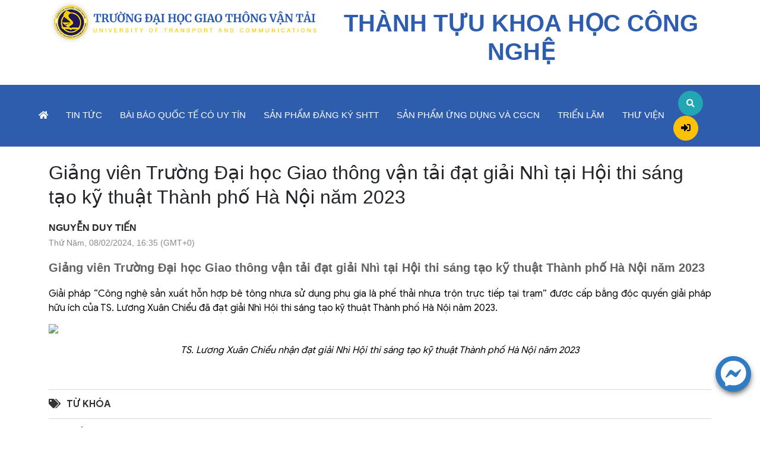

--- FILE ---
content_type: text/html; charset=utf-8
request_url: https://spkhcn.utc.edu.vn/giang-vien-truong-dai-hoc-giao-thong-van-tai-dat-giai-nhi-tai-hoi-thi-sang-tao-ky-thuat-thanh-pho-ha-noi-nam-2023-2606104
body_size: 15048
content:
<!DOCTYPE html><html lang="en"><head>
  <meta charset="utf-8">
  <meta name="viewport" content="width=device-width, initial-scale=1">
  <meta http-equiv="Content-Type" content="text/html; charset=utf-8">
  <base href="/">
  <title>Giảng viên Trường Đại học Giao thông vận tải đạt giải Nhì tại Hội thi sáng tạo kỹ thuật Thành phố Hà Nội năm 2023</title>
  <link rel="icon" type="image/x-icon" href="/favicon.ico">
  <!-- Global site tag (gtag.js) - Google Analytics -->
  <script>
    window.dataLayer = window.dataLayer || [];
    function gtag() {
      dataLayer.push(arguments);
    }
    gtag("js", new Date());
  </script>
<link rel="stylesheet" href="styles.67dcfb6fcb9510e4c19b.css"><style ng-transition="serverApp"></style><style ng-transition="serverApp">.menumobile[_ngcontent-sc62]{display:none}.support[_ngcontent-sc62]{display:block}#footer[_ngcontent-sc62]{width:1903px;max-width:100%;background:#00377a;color:#fff}#footer[_ngcontent-sc62]   .row[_ngcontent-sc62]{padding-top:100px}#footer[_ngcontent-sc62]   .follow-utc[_ngcontent-sc62]   .social[_ngcontent-sc62]   i[_ngcontent-sc62]{color:#a3b7cf;font-size:26px;padding-right:20px}#footer[_ngcontent-sc62]   .license[_ngcontent-sc62]{margin-top:auto;border-top:1px solid #236da8}.address-hanoi[_ngcontent-sc62]   .logoft[_ngcontent-sc62]{padding-bottom:30px}a[_ngcontent-sc62]{color:#fff}.gototop[_ngcontent-sc62]   button[_ngcontent-sc62]{position:fixed;bottom:165px;right:25px;outline:none}.gototop[_ngcontent-sc62]   .btn-primary[_ngcontent-sc62]{border-radius:50%;border:0;background-color:#fff;width:40px;height:40px;line-height:34px;text-align:center;z-index:1;box-shadow:1px 5px 11px -3px #333}.gototop[_ngcontent-sc62]   .btn-primary[_ngcontent-sc62]   i[_ngcontent-sc62]{color:#facb01;font-size:20px}.gototop[_ngcontent-sc62]   .btn-primary[_ngcontent-sc62]:hover{background-color:#f2f2f2}.gototop[_ngcontent-sc62]   .btn-primary.focus[_ngcontent-sc62], .gototop[_ngcontent-sc62]   .btn-primary[_ngcontent-sc62]:focus{color:#fff;background-color:#0069d9;border-color:#0062cc;box-shadow:0 0 0 .2rem #fce274a8}.gototop[_ngcontent-sc62]   .btn-primary[_ngcontent-sc62]:not(:disabled):not(.disabled).active:focus, .gototop[_ngcontent-sc62]   .btn-primary[_ngcontent-sc62]:not(:disabled):not(.disabled):active:focus, .gototop[_ngcontent-sc62]   .show[_ngcontent-sc62] > .btn-primary.dropdown-toggle[_ngcontent-sc62]:focus{box-shadow:0 0 0 .2rem #fce274a8}</style><style ng-transition="serverApp">#news-detail-layout[_ngcontent-sc146]{margin-bottom:100px}#news-detail-layout[_ngcontent-sc146]   a[_ngcontent-sc146]{font-size:14px}#news-detail-layout[_ngcontent-sc146]   .news-category[_ngcontent-sc146]{background-color:#235dc4;text-align:center;color:#fff;text-transform:uppercase;padding:50px 0;font-family:GoogleSans-Bold}#news-detail-layout[_ngcontent-sc146]   .news-category.article-title[_ngcontent-sc146]{text-align:center;text-transform:unset;margin-bottom:40px}#news-detail-layout[_ngcontent-sc146]   .news-category.article-title[_ngcontent-sc146]   h3[_ngcontent-sc146]{margin-bottom:10px}#news-detail-layout[_ngcontent-sc146]   .news-category.article-title[_ngcontent-sc146]   .publish-date[_ngcontent-sc146]{display:block;font-weight:400;font-size:14px;margin-bottom:10px}#news-detail-layout[_ngcontent-sc146]   .news-category.article-title[_ngcontent-sc146]   .category-name[_ngcontent-sc146]{display:inline-block;font-weight:400;font-size:18px;color:#fff}#news-detail-layout[_ngcontent-sc146]   .child-category[_ngcontent-sc146]{border-bottom:1px solid #ddd;margin-bottom:40px}#news-detail-layout[_ngcontent-sc146]   .child-category[_ngcontent-sc146]   ul.nav[_ngcontent-sc146]   li.active[_ngcontent-sc146]   .nav-link[_ngcontent-sc146]{color:#235dc4;border-bottom:3px solid #235dc4;font-family:GoogleSans-Bold}#news-detail-layout[_ngcontent-sc146]   .child-category[_ngcontent-sc146]   ul.nav[_ngcontent-sc146]   li.active[_ngcontent-sc146]   .nav-link[_ngcontent-sc146]   .nav-link[_ngcontent-sc146]{color:#333;font-family:GoogleSans-Regular}#news-detail-layout[_ngcontent-sc146]   .child-category[_ngcontent-sc146]   ul.nav[_ngcontent-sc146]   li.active[_ngcontent-sc146]   .nav-link[_ngcontent-sc146]   .nav-link[_ngcontent-sc146]:hover{color:#facb01}#news-detail-layout[_ngcontent-sc146]   .news-right[_ngcontent-sc146]   .header[_ngcontent-sc146]{background:#e4f0fb;padding:10px 20px;text-transform:uppercase;font-family:GoogleSans-Medium;display:flex;justify-content:space-between;align-items:center;font-size:16px}#news-detail-layout[_ngcontent-sc146]   .news-right[_ngcontent-sc146]   .header[_ngcontent-sc146]   a[_ngcontent-sc146]{color:#333;font-size:14px;font-family:GoogleSans-Medium}#news-detail-layout[_ngcontent-sc146]   .news-right[_ngcontent-sc146]   .header[_ngcontent-sc146]   i[_ngcontent-sc146]{color:#6a6a7f}#news-detail-layout[_ngcontent-sc146]   .right-category[_ngcontent-sc146]{margin-bottom:15px}#news-detail-layout[_ngcontent-sc146]   .right-category[_ngcontent-sc146]   .list-group[_ngcontent-sc146]{border-radius:0}#news-detail-layout[_ngcontent-sc146]   .right-category[_ngcontent-sc146]   .list-group[_ngcontent-sc146]   .list-group-item[_ngcontent-sc146]{color:#5b6d7d;font-size:14px;border:none}#news-detail-layout[_ngcontent-sc146]   .right-category[_ngcontent-sc146]   .list-group[_ngcontent-sc146]   .list-group-item[_ngcontent-sc146]:hover{color:#facb01}#news-detail-layout[_ngcontent-sc146]   .right-category[_ngcontent-sc146]   .list-group[_ngcontent-sc146]   .list-group-item[_ngcontent-sc146]   .badge-primary[_ngcontent-sc146]{color:#5b6d7d;background-color:#fff;padding:0}#news-detail-layout[_ngcontent-sc146]   .email-register[_ngcontent-sc146]{background-color:#f3f5f8;text-align:center;padding:40px 25px;margin-bottom:30px}#news-detail-layout[_ngcontent-sc146]   .email-register[_ngcontent-sc146]   img[_ngcontent-sc146]{margin-bottom:10px}#news-detail-layout[_ngcontent-sc146]   .email-register[_ngcontent-sc146]   h6[_ngcontent-sc146]{font-size:26px;font-family:GoogleSans-Medium;color:#333}#news-detail-layout[_ngcontent-sc146]   .email-register[_ngcontent-sc146]   p[_ngcontent-sc146]{font-size:14px;color:#666}#news-detail-layout[_ngcontent-sc146]   .email-register[_ngcontent-sc146]   input.form-control[_ngcontent-sc146]{text-align:center;border:none;padding:25px 12px;margin-bottom:15px}#news-detail-layout[_ngcontent-sc146]   .email-register[_ngcontent-sc146]   button.btn.btn-primary[_ngcontent-sc146]{width:100%;padding:12px}#news-detail-layout[_ngcontent-sc146]   .hotnews-right[_ngcontent-sc146]   h3.title[_ngcontent-sc146]{font-family:GoogleSans-Medium;text-transform:uppercase;font-size:18px;margin-bottom:20px}#news-detail-layout[_ngcontent-sc146]   .hotnews-right[_ngcontent-sc146]   .i-lastest[_ngcontent-sc146]{display:flex;align-items:flex-start;margin-bottom:20px}#news-detail-layout[_ngcontent-sc146]   .hotnews-right[_ngcontent-sc146]   .i-lastest[_ngcontent-sc146]   .i-imgnews[_ngcontent-sc146]{margin-right:20px;width:200px;max-width:33%}#news-detail-layout[_ngcontent-sc146]   .hotnews-right[_ngcontent-sc146]   .i-lastest[_ngcontent-sc146]   .i-title[_ngcontent-sc146]{line-height:1.2;font-size:14px;margin-bottom:5px}#news-detail-layout[_ngcontent-sc146]   .hotnews-right[_ngcontent-sc146]   .i-lastest[_ngcontent-sc146]   .i-title[_ngcontent-sc146]   a[_ngcontent-sc146]{color:#333;font-size:14px;font-family:GoogleSans-Medium;overflow:hidden;text-overflow:ellipsis;line-height:20px;-webkit-line-clamp:3;height:60px;display:-webkit-box;-webkit-box-orient:vertical}#news-detail-layout[_ngcontent-sc146]   .hotnews-right[_ngcontent-sc146]   .i-lastest[_ngcontent-sc146]   .i-title[_ngcontent-sc146]   a[_ngcontent-sc146]:hover{color:#facb01}#news-detail-layout[_ngcontent-sc146]   .hotnews-right[_ngcontent-sc146]   .i-lastest[_ngcontent-sc146]   .i-date[_ngcontent-sc146]{margin-bottom:5px}#news-detail-layout[_ngcontent-sc146]   .hotnews-right[_ngcontent-sc146]   .i-lastest[_ngcontent-sc146]   .i-date[_ngcontent-sc146]   a[_ngcontent-sc146]{color:#999;font-size:14px}#news-detail-layout[_ngcontent-sc146]   .hotnews-right[_ngcontent-sc146]   .i-lastest[_ngcontent-sc146]   .i-content[_ngcontent-sc146]{width:calc(100% - 120px)}#news-detail-layout[_ngcontent-sc146]   #news-content[_ngcontent-sc146]    .content-editor{font-size:16px;font-family:GoogleSans-Regular;color:#000}#news-detail-layout[_ngcontent-sc146]   #news-content[_ngcontent-sc146]    .content-editor img{max-width:100%;height:auto;margin-bottom:15px}#news-detail-layout[_ngcontent-sc146]   #news-content[_ngcontent-sc146]    .content-editor p{font-size:inherit;margin-bottom:15px;text-align:justify}#news-detail-layout[_ngcontent-sc146]   #news-content[_ngcontent-sc146]    .content-editor p img{max-width:100%;height:auto}#news-detail-layout[_ngcontent-sc146]   #news-content[_ngcontent-sc146]    .content-editor .image img{display:block;margin:0 auto}#news-detail-layout[_ngcontent-sc146]   #news-content[_ngcontent-sc146]   .news-nguontin[_ngcontent-sc146]{text-align:right}#news-detail-layout[_ngcontent-sc146]   #news-content[_ngcontent-sc146]   .news-tieude[_ngcontent-sc146]{color:#333;font-size:30px;margin-bottom:30px;line-height:1.2;font-family:GoogleSans-bold}#news-detail-layout[_ngcontent-sc146]   #news-content[_ngcontent-sc146]   .news-tomtat[_ngcontent-sc146]{color:#000;font-size:16px;margin-bottom:20px;font-family:GoogleSans-bold}#news-detail-layout[_ngcontent-sc146]   .tag-news[_ngcontent-sc146]{color:#333;border-top:1px solid #d8d8d8;border-bottom:1px solid #d8d8d8;padding:12px 0;margin-bottom:10px}#news-detail-layout[_ngcontent-sc146]   .tag-news[_ngcontent-sc146]   span.i-tag[_ngcontent-sc146]{background:#e1e1e1;padding:5px 20px;border-radius:20px;color:#000;font-size:12.5px;font-family:GoogleSans-regular;margin-right:7px}#news-detail-layout[_ngcontent-sc146]   .tag-news[_ngcontent-sc146]   span.i-tag[_ngcontent-sc146]:hover{background:#4fb37b;color:#fff}#news-detail-layout[_ngcontent-sc146]   .tag-news[_ngcontent-sc146]   span.icon-tag[_ngcontent-sc146]{font-family:GoogleSans-Bold;font-size:16px;text-transform:uppercase;margin-right:10px}#news-detail-layout[_ngcontent-sc146]   .tag-news[_ngcontent-sc146]   span.icon-tag[_ngcontent-sc146]   i[_ngcontent-sc146]{padding-right:10px}#error-report[_ngcontent-sc146]{display:block;width:-moz-fit-content;width:fit-content;position:absolute;top:0;left:0;border-radius:4px;background-color:#000;z-index:998;margin-left:-65px}#error-report.hide[_ngcontent-sc146]{display:none}#error-report[_ngcontent-sc146]   button[_ngcontent-sc146]{cursor:pointer;display:inline-block;padding:8px 0;text-align:center;background-color:initial;border:0;outline:none;font-size:14px;font-weight:400;line-height:normal;color:#fff;position:relative;width:70px}#error-report[_ngcontent-sc146]:after{content:"";display:inline-block;position:absolute;width:10px;height:10px;left:65px;transform:rotate(45deg);bottom:-5px;background-color:#000}#error-report[_ngcontent-sc146]   button[_ngcontent-sc146]:first-child:after{content:"";position:absolute;bottom:10px;top:10px;right:0;display:block;border-right:1px solid #7a7a7a}.modal-body[_ngcontent-sc146]   .form-footer[_ngcontent-sc146]   button[_ngcontent-sc146]{font-family:GoogleSans-Regular;font-size:14px}.modal-body[_ngcontent-sc146]   .form-footer[_ngcontent-sc146]   button[_ngcontent-sc146]   i[_ngcontent-sc146]{font-size:16px;padding-right:5px}.modal-body[_ngcontent-sc146]   .list[_ngcontent-sc146]   p[_ngcontent-sc146]{font-size:16px}.modal-body[_ngcontent-sc146]   .list[_ngcontent-sc146]   p.report-title[_ngcontent-sc146]{font-family:GoogleSans-Bold;color:#333}.modal-body[_ngcontent-sc146]   .list[_ngcontent-sc146]   p.report-selection-text[_ngcontent-sc146]{background:#e1e1e1;padding:20px;border-radius:10px;color:#000;box-shadow:0 2px 8px -4px #ccc;font-family:GoogleSans-Regular}.modal-body[_ngcontent-sc146]   .list[_ngcontent-sc146]   textarea[_ngcontent-sc146]{box-shadow:inset 0 0 3px 0 #ccc}.modal-body[_ngcontent-sc146]   .list[_ngcontent-sc146]   [_ngcontent-sc146]::placeholder, .modal-body[_ngcontent-sc146]   .list[_ngcontent-sc146]   textarea[_ngcontent-sc146], .modal-body[_ngcontent-sc146]   .rp-success[_ngcontent-sc146]   p.post-message[_ngcontent-sc146]{font-family:GoogleSans-Regular;font-size:16px}.modal-body[_ngcontent-sc146]   .rp-success[_ngcontent-sc146]   p.post-message[_ngcontent-sc146]   i[_ngcontent-sc146]{padding-right:5px;color:#c41616}.modal-body[_ngcontent-sc146]   .rp-success[_ngcontent-sc146]   button[_ngcontent-sc146]{font-size:14px;font-family:GoogleSans-Regular}.modal-body[_ngcontent-sc146]   .rp-success[_ngcontent-sc146]   button[_ngcontent-sc146]   i[_ngcontent-sc146]{font-size:14px;padding-right:5px}.article-title[_ngcontent-sc146]{font-size:2rem;line-height:1.3em;margin-bottom:1rem}.author[_ngcontent-sc146]{font-size:1rem;font-weight:700;line-height:30px;text-transform:uppercase}.article-time[_ngcontent-sc146]{color:#89888b;font-size:.875rem;font-weight:300;line-height:20px;white-space:nowrap}.summary[_ngcontent-sc146]{color:#626165;font-size:1.25rem;font-weight:700;line-height:1.6em;margin-top:1rem}</style><style ng-transition="serverApp">@media (min-width:992px){.navbar[_ngcontent-sc120]   .nav-item[_ngcontent-sc120]   .dropdown-menu[_ngcontent-sc120]{display:none}.navbar[_ngcontent-sc120]   .nav-item[_ngcontent-sc120]:hover   .dropdown-menu[_ngcontent-sc120]{display:block}.navbar[_ngcontent-sc120]   .nav-item[_ngcontent-sc120]   .dropdown-menu[_ngcontent-sc120]{margin-top:0}}#header[_ngcontent-sc120]   .navigation[_ngcontent-sc120]{width:100%;background:#2f5dae}#header[_ngcontent-sc120]   .homepage-title[_ngcontent-sc120]{margin-top:15px;font-weight:700;text-align:center;font-family:Segoe UI,Tahoma,Geneva,Verdana,sans-serif;text-transform:uppercase;color:#2f5dae}#header[_ngcontent-sc120]   .navigation[_ngcontent-sc120]   *[_ngcontent-sc120]{display:flex;justify-content:center}#header[_ngcontent-sc120]   .navigation[_ngcontent-sc120]   *[_ngcontent-sc120]   a[_ngcontent-sc120]{color:#fff;text-transform:uppercase;padding-left:30px!important;padding-right:30px!important}#header[_ngcontent-sc120]   .navigation[_ngcontent-sc120]   *[_ngcontent-sc120]   a[_ngcontent-sc120]:hover{color:#ec0a0a!important;font-weight:700;background:none!important}#nav[_ngcontent-sc120]{padding:10px 3%;margin:24px 0;background:#2f5dae}#nav[_ngcontent-sc120]   a[_ngcontent-sc120]{font-size:14.5px;line-height:20px;color:#fff;text-transform:uppercase;padding-left:15px!important;padding-right:15px!important;white-space:nowrap}#nav[_ngcontent-sc120]   a[_ngcontent-sc120]:hover{text-decoration:none}#nav[_ngcontent-sc120]   a[_ngcontent-sc120]:after{display:block;content:"";border-bottom:3px solid #ec0a0a;font-weight:700;background:#247cff;transform:scaleX(0);transition:transform .25s ease-in-out}#nav[_ngcontent-sc120]   .child-menu[_ngcontent-sc120]{background:#2f5dae}#nav[_ngcontent-sc120]   a[_ngcontent-sc120]:hover:after{transform:scaleX(1)}#nav[_ngcontent-sc120]   .dropdown-menu[_ngcontent-sc120]{background:#2f5dae}#nav[_ngcontent-sc120]   .dropdown-menu[_ngcontent-sc120]   a[_ngcontent-sc120]{line-height:20px}#nav[_ngcontent-sc120]   .dropdown-menu[_ngcontent-sc120]   li[_ngcontent-sc120]{border-bottom:1px solid #fff}#searchbox[_ngcontent-sc120]   .search-box[_ngcontent-sc120]{width:-moz-fit-content;width:fit-content;height:-moz-fit-content;height:fit-content;position:relative;margin-right:5px}#searchbox[_ngcontent-sc120]   .input-search[_ngcontent-sc120]{height:42px;width:42px;border-style:none;font-size:14px;letter-spacing:2px;outline:none;border-radius:25px;transition:all .5s ease-in-out;background-color:initial;padding:10px 40px 10px 10px;color:#fff}#searchbox[_ngcontent-sc120]   .input-search[_ngcontent-sc120]::placeholder{color:#ffffff80;font-size:14px;letter-spacing:2px;font-weight:100}#searchbox[_ngcontent-sc120]   .btn-search[_ngcontent-sc120]{width:42px;height:42px;border-style:none;font-size:14px;font-weight:700;outline:none;cursor:pointer;border-radius:50%;position:absolute;right:0;color:#fff;background-color:#22a6b3;pointer-events:painted}#searchbox[_ngcontent-sc120]   .btn-search[_ngcontent-sc120]:focus ~ .input-search[_ngcontent-sc120]{z-index:0}#searchbox[_ngcontent-sc120]   .btn-search[_ngcontent-sc120]:focus ~ .input-search[_ngcontent-sc120], #searchbox[_ngcontent-sc120]   .input-search[_ngcontent-sc120]:focus{width:200px;border-radius:10px;background-color:#22a6b3;border-bottom:1px solid #ffffff80;transition:all .5s cubic-bezier(0,.11,.35,2)}.fb-btn[_ngcontent-sc120]{border-radius:50%;background-color:#1777f2;width:42px;height:42px;color:#fff;margin-left:1px;margin-right:1px}.float-item-left[_ngcontent-sc120]{display:flex;margin-left:auto}</style><style ng-transition="serverApp">@media (max-width:991px){.menumobile[_ngcontent-sc119]   a.btnmobile[_ngcontent-sc119]   i[_ngcontent-sc119]{position:absolute;top:46px;right:55px;font-size:26px}.menumobile[_ngcontent-sc119]   ul.navbar-nav[_ngcontent-sc119]{position:fixed;height:100vh;overflow-y:scroll;width:calc(100vw - 100px);max-width:300px;top:0;left:0;padding-left:15px;padding-right:15px;background:#fff;z-index:9999;transition:.6s;transform:translateX(-100vw)}.menumobile.active[_ngcontent-sc119]   ul.navbar-nav[_ngcontent-sc119]{transform:translateX(0);box-shadow:0 0 9px 4px #333}.menumobile.active[_ngcontent-sc119]   .overlay-mb[_ngcontent-sc119]{position:fixed;height:100vh;overflow-y:scroll;width:100vw;top:0;left:0;padding-left:15px;background:#00000042;z-index:9997;transition:.6s}.menumobile[_ngcontent-sc119]{display:block}.menumobile[_ngcontent-sc119]   ul[_ngcontent-sc119]{padding-inline-start:15px}.menumobile[_ngcontent-sc119]   li[_ngcontent-sc119]{padding:10px 0}.menumobile[_ngcontent-sc119]   ul.navbar-nav[_ngcontent-sc119]{background-color:#eee}.menumobile[_ngcontent-sc119]   .btn[_ngcontent-sc119]:focus{box-shadow:none}.menumobile[_ngcontent-sc119] > ul[_ngcontent-sc119] > li[_ngcontent-sc119]{border-bottom:1px solid #ccc}.menumobile[_ngcontent-sc119]   li.l-item[_ngcontent-sc119] > a[_ngcontent-sc119]{text-transform:uppercase;font-size:14px}.menumobile[_ngcontent-sc119]   li.l-item[_ngcontent-sc119] > a[_ngcontent-sc119], .menumobile[_ngcontent-sc119]   li.l-item[_ngcontent-sc119] > ul[_ngcontent-sc119] > li[_ngcontent-sc119]   a.i-item[_ngcontent-sc119]{font-family:GoogleSans-Bold}.menumobile[_ngcontent-sc119]   li.i-sub[_ngcontent-sc119]:not(:last-child){border-bottom:1px dashed #ccc}.menumobile[_ngcontent-sc119]   li.l-item[_ngcontent-sc119]   ul[_ngcontent-sc119]   li[_ngcontent-sc119]:last-child{padding-bottom:0}.menumobile[_ngcontent-sc119]   .btn[_ngcontent-sc119]:hover{color:#eee}}</style><style ng-transition="serverApp">.care-about[_ngcontent-sc147]{margin-bottom:30px}.care-about[_ngcontent-sc147]   .i-title[_ngcontent-sc147]{color:#333;font-family:GoogleSans-Medium;font-size:18px}.care-about[_ngcontent-sc147]   ul.navbar-nav[_ngcontent-sc147]   a.nav-link[_ngcontent-sc147]{display:inline-flex;color:#1871c9;font-size:14px}.care-about[_ngcontent-sc147]   ul.navbar-nav[_ngcontent-sc147]   a.nav-link[_ngcontent-sc147]:hover{color:#facb01}.care-about[_ngcontent-sc147]   ul.navbar-nav[_ngcontent-sc147]   a.nav-link[_ngcontent-sc147]   i[_ngcontent-sc147]{font-size:7px;margin-right:10px;position:relative;top:7px}</style><style ng-transition="serverApp">.related-articles[_ngcontent-sc148]{background:#eff4f7;padding:30px 0 100px}.related-articles[_ngcontent-sc148]   a.see-detail[_ngcontent-sc148]{padding:10px 20px;background:#e5f2ff;border-radius:20px}.related-articles[_ngcontent-sc148]   a.see-detail[_ngcontent-sc148]:hover{background:#271756;color:#fff}.related-articles[_ngcontent-sc148]   h6[_ngcontent-sc148]{text-align:center;text-transform:uppercase;font-family:GoogleSans-Medium;font-size:24px;margin-bottom:20px}.related-articles[_ngcontent-sc148]   p.card-text[_ngcontent-sc148]{color:#333;overflow:hidden;text-overflow:ellipsis;line-height:25px;-webkit-line-clamp:2;height:50px;display:-webkit-box;-webkit-box-orient:vertical;font-size:16px;font-family:GoogleSans-Bold}.related-articles[_ngcontent-sc148]   .card-img-top[_ngcontent-sc148]{max-height:230px;margin:0 auto}.related-articles[_ngcontent-sc148]   .scaled[_ngcontent-sc148]{width:267px;height:181px;transform-origin:left;transform:scale(1)}.related-articles[_ngcontent-sc148]   .card-image[_ngcontent-sc148]{height:267px;background-size:contain;background-position:50%;background-repeat:no-repeat;background-color:#eee}</style><meta property="title" content="Giảng viên Trường Đại học Giao thông vận tải đạt giải Nhì tại Hội thi sáng tạo kỹ thuật Thành phố Hà Nội năm 2023"><meta property="description" content="Giảng viên Trường Đại học Giao thông vận tải đạt giải Nhì tại Hội thi sáng tạo kỹ thuật Thành phố Hà Nội năm 2023"><meta property="keywords" content=""><meta property="copyright" content="Trường Đại học Giao thông Vận tải"><meta property="author" content="Trường Đại học Giao thông Vận tải"><meta name="robots" content="index, follow"><meta property="og:title" content="Giảng viên Trường Đại học Giao thông vận tải đạt giải Nhì tại Hội thi sáng tạo kỹ thuật Thành phố Hà Nội năm 2023"><meta property="og:site_name" content="Giảng viên Trường Đại học Giao thông vận tải đạt giải Nhì tại Hội thi sáng tạo kỹ thuật Thành phố Hà Nội năm 2023"><meta property="og:type" content="website"><meta property="og:url" content="http://spkhcn.utc.edu.vn/giang-vien-truong-dai-hoc-giao-thong-van-tai-dat-giai-nhi-tai-hoi-thi-sang-tao-ky-thuat-thanh-pho-ha-noi-nam-2023-2606104"><meta property="og:description" content="Giảng viên Trường Đại học Giao thông vận tải đạt giải Nhì tại Hội thi sáng tạo kỹ thuật Thành phố Hà Nội năm 2023"><meta property="og:image" itemprop="thumbnailUrl" content="undefined/unsafe/600x400/smart/https://usmart-gateway-v5.utc.edu.vn/file/v5/FileObject/public/8c002738-ee06-4cbb-b540-810dbdc384a2/download"><meta property="og:image:width" content="800"><meta property="og:image:height" content="354"><meta name="twitter:card" content="summary"><meta name="twitter:url" content="http://spkhcn.utc.edu.vn/giang-vien-truong-dai-hoc-giao-thong-van-tai-dat-giai-nhi-tai-hoi-thi-sang-tao-ky-thuat-thanh-pho-ha-noi-nam-2023-2606104"><meta name="twitter:description" content="Giảng viên Trường Đại học Giao thông vận tải đạt giải Nhì tại Hội thi sáng tạo kỹ thuật Thành phố Hà Nội năm 2023"><meta name="twitter:title" content="Giảng viên Trường Đại học Giao thông vận tải đạt giải Nhì tại Hội thi sáng tạo kỹ thuật Thành phố Hà Nội năm 2023"><meta name="twitter:image" content="undefined/unsafe/600x400/smart/https://usmart-gateway-v5.utc.edu.vn/file/v5/FileObject/public/8c002738-ee06-4cbb-b540-810dbdc384a2/download"></head>

<body>
  <app-root _nghost-sc58="" ng-version="11.2.14"><cms-app-component _ngcontent-sc58="" _nghost-sc48=""><utc-masterpage _nghost-sc60=""><utc-plugin-header _nghost-sc120=""><div _ngcontent-sc120="" id="header"><div _ngcontent-sc120="" class="header"><div _ngcontent-sc120="" class="container-fluid" style="padding: 0 !important;"><div _ngcontent-sc120="" class="container"><div _ngcontent-sc120="" class="row"><div _ngcontent-sc120="" class="w-left col-md-5 col-xs-12"><a _ngcontent-sc120="" href="/" title="Trường Đại học Giao thông vận tải"><img _ngcontent-sc120="" alt="Đại học Giao thông Vận tải" src="assets/images/DHGTVT/logo-text.png" class="img-fluid"></a></div><div _ngcontent-sc120="" class="col-md-7 col-xs-12"><h1 _ngcontent-sc120="" class="homepage-title">Thành tựu khoa học công nghệ</h1></div></div></div></div><nav _ngcontent-sc120="" id="nav" class="navbar navbar-expand-lg navbar-expand-xl navbar-light"><div _ngcontent-sc120="" class="container-fluid"><button _ngcontent-sc120="" type="button" data-toggle="collapse" data-target="#collapsibleNavbar" class="navbar-toggler navbar-toggler-right collapsed"><i _ngcontent-sc120="" aria-hidden="true" class="fa fa-bars" style="color: #fff;"></i></button><div _ngcontent-sc120="" id="collapsibleNavbar" class="collapse navbar-collapse"><ul _ngcontent-sc120="" class="navbar-nav m-auto"><li _ngcontent-sc120="" class="nav-item"><a _ngcontent-sc120="" href="#" class="nav-link"><i _ngcontent-sc120="" class="fas fa-home"></i></a></li><li _ngcontent-sc120="" class="nav-item dropdown"><!----><!----><!----><a _ngcontent-sc120="" data-toggle="dropdown" class="nav-link" title="Tin tức" href="/du-an-khcn-tieu-bieu-136703">Tin tức</a><!----><!----></li><li _ngcontent-sc120="" class="nav-item dropdown"><!----><!----><a _ngcontent-sc120="" data-toggle="dropdown" class="nav-link" title="Bài báo quốc tế có uy tín" href="/khen-thuong">Bài báo quốc tế có uy tín</a><!----><!----><!----></li><li _ngcontent-sc120="" class="nav-item dropdown"><!----><!----><!----><a _ngcontent-sc120="" data-toggle="dropdown" class="nav-link" title="Sản phẩm đăng ký SHTT" href="/san-pham-dang-ky-shtt-136303">Sản phẩm đăng ký SHTT</a><!----><!----></li><li _ngcontent-sc120="" class="nav-item dropdown"><!----><!----><a _ngcontent-sc120="" data-toggle="dropdown" class="nav-link" title="Sản phẩm Ứng dụng và CGCN" href="/san-pham-chuyen-giao-cong-nghe">Sản phẩm Ứng dụng và CGCN</a><!----><!----><!----></li><li _ngcontent-sc120="" class="nav-item dropdown"><!----><!----><!----><a _ngcontent-sc120="" data-toggle="dropdown" class="nav-link" title="Triển lãm" href="/trien-lam-136403">Triển lãm</a><!----><!----></li><li _ngcontent-sc120="" class="nav-item dropdown"><!----><a _ngcontent-sc120="" data-toggle="dropdown" class="nav-link" title="Thư viện" href="/">Thư viện</a><!----><!----><!----><ul _ngcontent-sc120="" class="dropdown-menu"><li _ngcontent-sc120=""><!----><a _ngcontent-sc120="" class="nav-link child-menu" title=" Ảnh sản phẩm KHCN" href="/image-library"> Ảnh sản phẩm KHCN</a><!----><!----><!----></li><li _ngcontent-sc120=""><!----><a _ngcontent-sc120="" class="nav-link child-menu" title="Video sản phẩm KHCN" href="/video-library">Video sản phẩm KHCN</a><!----><!----><!----></li><li _ngcontent-sc120=""><!----><a _ngcontent-sc120="" class="nav-link child-menu" title="Clip phóng sự về KHCN" href="/phong-su-khcn">Clip phóng sự về KHCN</a><!----><!----><!----></li><!----></ul><!----></li><!----></ul><div _ngcontent-sc120="" class="form-inline my-2 my-lg-0"><div _ngcontent-sc120="" id="searchbox" target="_blank"><div _ngcontent-sc120="" class="search-box d-flex-right"><button _ngcontent-sc120="" class="btn-search"><i _ngcontent-sc120="" class="fas fa-search"></i></button><input _ngcontent-sc120="" type="text" placeholder="Tìm kiếm..." class="input-search ng-untouched ng-pristine ng-valid" value=""></div></div><div _ngcontent-sc120="" class="search-box hidden-sm"><button _ngcontent-sc120="" type="button" title="Đăng nhập" class="btn btn-warning" style="border-radius: 50%; width: 42px; height: 42px;"><i _ngcontent-sc120="" class="fas fa-sign-in-alt"></i></button></div></div></div></div></nav></div><menu-mobile _ngcontent-sc120="" class="hidden-xl" _nghost-sc119=""><div _ngcontent-sc119="" class="menumobile"><ul _ngcontent-sc119="" class="navbar-nav"><li _ngcontent-sc119="" class="nav-item"><!----><!----><a _ngcontent-sc119="" class="nav-link" title="Tin tức" href="/du-an-khcn-tieu-bieu-136703">Tin tức</a><!----><!----></li><li _ngcontent-sc119="" class="nav-item"><!----><a _ngcontent-sc119="" class="nav-link" title="Bài báo quốc tế có uy tín" href="/khen-thuong">Bài báo quốc tế có uy tín</a><!----><!----><!----></li><li _ngcontent-sc119="" class="nav-item"><!----><!----><a _ngcontent-sc119="" class="nav-link" title="Sản phẩm đăng ký SHTT" href="/san-pham-dang-ky-shtt-136303">Sản phẩm đăng ký SHTT</a><!----><!----></li><li _ngcontent-sc119="" class="nav-item"><!----><a _ngcontent-sc119="" class="nav-link" title="Sản phẩm Ứng dụng và CGCN" href="/san-pham-chuyen-giao-cong-nghe">Sản phẩm Ứng dụng và CGCN</a><!----><!----><!----></li><li _ngcontent-sc119="" class="nav-item"><!----><!----><a _ngcontent-sc119="" class="nav-link" title="Triển lãm" href="/trien-lam-136403">Triển lãm</a><!----><!----></li><li _ngcontent-sc119="" class="nav-item"><a _ngcontent-sc119="" class="nav-link" title="Thư viện" href="/">Thư viện</a><!----><!----><!----><ul _ngcontent-sc119="" class="menu-child"><li _ngcontent-sc119=""><!----><a _ngcontent-sc119="" class="nav-link" title=" Ảnh sản phẩm KHCN" href="/image-library"> Ảnh sản phẩm KHCN</a><!----><!----><!----></li><li _ngcontent-sc119=""><!----><a _ngcontent-sc119="" class="nav-link" title="Video sản phẩm KHCN" href="/video-library">Video sản phẩm KHCN</a><!----><!----><!----></li><li _ngcontent-sc119=""><!----><a _ngcontent-sc119="" class="nav-link" title="Clip phóng sự về KHCN" href="/phong-su-khcn">Clip phóng sự về KHCN</a><!----><!----><!----></li><!----></ul><!----></li><!----></ul><div _ngcontent-sc119="" class="overlay-mb"></div></div><!----></menu-mobile></div></utc-plugin-header><!----><utc-layout-news-detail _nghost-sc146=""><div _ngcontent-sc146="" id="news-detail-layout"><div _ngcontent-sc146="" class="container"><div _ngcontent-sc146="" class="row"><div _ngcontent-sc146="" class="container"><layout-placeholder _ngcontent-sc146="" _nghost-sc54=""><!----></layout-placeholder><!----></div></div><div _ngcontent-sc146="" class="row"><div _ngcontent-sc146="" class="col-md-12 posContainer"><div _ngcontent-sc146="" id="news-content" class="article-detail"><div _ngcontent-sc146="" class="article-summary"><h1 _ngcontent-sc146="" class="article-title">Giảng viên Trường Đại học Giao thông vận tải đạt giải Nhì tại Hội thi sáng tạo kỹ thuật Thành phố Hà Nội năm 2023</h1><div _ngcontent-sc146="" class="author">Nguyễn Duy Tiến</div><div _ngcontent-sc146="" class="article-time">Thứ Năm, 08/02/2024, 16:35 (GMT+0)</div><p _ngcontent-sc146="" class="summary">Giảng viên Trường Đại học Giao thông vận tải đạt giải Nhì tại Hội thi sáng tạo kỹ thuật Thành phố Hà Nội năm 2023</p></div><div _ngcontent-sc146="" class="content-editor"><p>Giải pháp “Công nghệ sản xuất hỗn hợp bê tông nhựa sử dụng phụ gia là phế thải nhựa trộn trực tiếp tại trạm” được cấp bằng độc quyền giải pháp hữu ích của TS. Lương Xuân Chiểu đã đạt giải Nhì Hội thi sáng tạo kỹ thuật Thành phố Hà Nội năm 2023.</p><figure class="image"><img src="http://spkhcn.utc.edu.vn/Uploads/Articles/2024/11/21/957_aa.png"></figure><p style="margin-left:0cm;text-align:center;"><i>TS. Lương Xuân Chiểu nhận đạt giải Nhì Hội thi sáng tạo kỹ thuật Thành phố Hà Nội năm 2023</i></p><p>&nbsp;</p></div><!----><div _ngcontent-sc146="" class="tag-news"><span _ngcontent-sc146="" class="icon-tag"><i _ngcontent-sc146="" class="fas fa-tags"></i>Từ khóa</span><!----></div><!----></div><!----><span _ngcontent-sc146="" id="markStart"></span><span _ngcontent-sc146="" id="markEnd"></span><layout-placeholder _ngcontent-sc146="" _nghost-sc54=""><div _ngcontent-sc54=""><plugin-container _ngcontent-sc54="" _nghost-sc55=""><div _ngcontent-sc55="" class=""><div _ngcontent-sc55="" class="edit-mode-setting"><!----><!----><!----></div><utc-interested-article _nghost-sc147=""><div _ngcontent-sc147="" class="care-about"><div _ngcontent-sc147="" class="i-title">Có thể bạn quan tâm:</div><ul _ngcontent-sc147="" class="navbar-nav"><li _ngcontent-sc147="" class="nav-item"><a _ngcontent-sc147="" class="nav-link" title="Trường Đại học Giao thông vận tải tham gia Ngày hội Khoa học và Công nghệ Việt Nam" href="/truong-dai-hoc-giao-thong-van-tai-tham-gia-ngay-hoi-khoa-hoc-va-cong-nghe-viet-nam-2707404"><i _ngcontent-sc147="" class="fas fa-circle"></i>Trường Đại học Giao thông vận tải tham gia Ngày hội Khoa học và Công nghệ Việt Nam </a></li><li _ngcontent-sc147="" class="nav-item"><a _ngcontent-sc147="" class="nav-link" title="Trường Đại học Giao thông vận tải tăng 170 bậc trên bảng xếp hạng QS các trường đại học khu vực châu Á năm 2025" href="/truong-dai-hoc-giao-thong-van-tai-tang-170-bac-tren-bang-xep-hang-qs-cac-truong-dai-hoc-khu-vuc-chau-a-nam-2025-2607304"><i _ngcontent-sc147="" class="fas fa-circle"></i>Trường Đại học Giao thông vận tải tăng 170 bậc trên bảng xếp hạng QS các trường đại học khu vực châu Á năm 2025 </a></li><li _ngcontent-sc147="" class="nav-item"><a _ngcontent-sc147="" class="nav-link" title="Trường Đại học Giao thông vận tải đứng vị trí 26/240 các trường Đại học có số lượng bài báo chuẩn quốc tế nhiều nhất theo dữ liệu của WoS" href="/truong-dai-hoc-giao-thong-van-tai-dung-vi-tri-26240-cac-truong-dai-hoc-co-so-luong-bai-bao-chuan-quoc-te-nhieu-nhat-theo-du-lieu-cua-wos-2607204"><i _ngcontent-sc147="" class="fas fa-circle"></i>Trường Đại học Giao thông vận tải đứng vị trí 26/240 các trường Đại học có số lượng bài báo chuẩn quốc tế nhiều nhất theo dữ liệu của WoS </a></li><!----></ul><!----></div></utc-interested-article><!----></div></plugin-container><plugin-container _ngcontent-sc54="" _nghost-sc55=""><div _ngcontent-sc55="" class=""><div _ngcontent-sc55="" class="edit-mode-setting"><!----><!----><!----></div><utc-related-article _nghost-sc148=""><div _ngcontent-sc148="" class="related-articles"><div _ngcontent-sc148="" class="clear"><h6 _ngcontent-sc148="">Tin bài liên quan</h6><div _ngcontent-sc148="" class="container"><div _ngcontent-sc148="" class="row"><div _ngcontent-sc148="" class="col-md-4 col-sm-12"><div _ngcontent-sc148="" class="card"><div _ngcontent-sc148="" class="card-image" style="background-image:url(&quot;https://usmart-gateway-v5.utc.edu.vn/file/v5/FileObject/public/d9fadb65-da16-42a2-b5f0-1a62003a2548/download&quot;), url(&quot;/assets/images/DHGTVT/no-image.svg&quot;);" title="Trường Đại học Giao thông vận tải tham gia Ngày hội Khoa học và Công nghệ Việt Nam"></div><div _ngcontent-sc148="" class="card-body"><p _ngcontent-sc148="" class="card-text">Trường Đại học Giao thông vận tải tham gia Ngày hội Khoa học và Công nghệ Việt Nam</p><a _ngcontent-sc148="" class="see-detail" title="Trường Đại học Giao thông vận tải tham gia Ngày hội Khoa học và Công nghệ Việt Nam" href="/truong-dai-hoc-giao-thong-van-tai-tham-gia-ngay-hoi-khoa-hoc-va-cong-nghe-viet-nam-2707404">Chi tiết</a></div></div></div><div _ngcontent-sc148="" class="col-md-4 col-sm-12"><div _ngcontent-sc148="" class="card"><div _ngcontent-sc148="" class="card-image" style="background-image:url(&quot;https://usmart-gateway-v5.utc.edu.vn/file/v5/FileObject/public/f9d05115-a802-493a-ada5-928a594fcadc/download&quot;), url(&quot;/assets/images/DHGTVT/no-image.svg&quot;);" title="Trường Đại học Giao thông vận tải tăng 170 bậc trên bảng xếp hạng QS các trường đại học khu vực châu Á năm 2025"></div><div _ngcontent-sc148="" class="card-body"><p _ngcontent-sc148="" class="card-text">Trường Đại học Giao thông vận tải tăng 170 bậc trên bảng xếp hạng QS các trường đại học khu vực châu Á năm 2025</p><a _ngcontent-sc148="" class="see-detail" title="Trường Đại học Giao thông vận tải tăng 170 bậc trên bảng xếp hạng QS các trường đại học khu vực châu Á năm 2025" href="/truong-dai-hoc-giao-thong-van-tai-tang-170-bac-tren-bang-xep-hang-qs-cac-truong-dai-hoc-khu-vuc-chau-a-nam-2025-2607304">Chi tiết</a></div></div></div><div _ngcontent-sc148="" class="col-md-4 col-sm-12"><div _ngcontent-sc148="" class="card"><div _ngcontent-sc148="" class="card-image" style="background-image:url(&quot;https://usmart-gateway-v5.utc.edu.vn/file/v5/FileObject/public/185b3dd2-b3c8-4d22-89cd-b183d500faa2/download&quot;), url(&quot;/assets/images/DHGTVT/no-image.svg&quot;);" title="Trường Đại học Giao thông vận tải đứng vị trí 26/240 các trường Đại học có số lượng bài báo chuẩn quốc tế nhiều nhất theo dữ liệu của WoS"></div><div _ngcontent-sc148="" class="card-body"><p _ngcontent-sc148="" class="card-text">Trường Đại học Giao thông vận tải đứng vị trí 26/240 các trường Đại học có số lượng bài báo chuẩn quốc tế nhiều nhất theo dữ liệu của WoS</p><a _ngcontent-sc148="" class="see-detail" title="Trường Đại học Giao thông vận tải đứng vị trí 26/240 các trường Đại học có số lượng bài báo chuẩn quốc tế nhiều nhất theo dữ liệu của WoS" href="/truong-dai-hoc-giao-thong-van-tai-dung-vi-tri-26240-cac-truong-dai-hoc-co-so-luong-bai-bao-chuan-quoc-te-nhieu-nhat-theo-du-lieu-cua-wos-2607204">Chi tiết</a></div></div></div><!----></div><!----></div></div></div></utc-related-article><!----></div></plugin-container><!----></div><!----></layout-placeholder><!----></div><div _ngcontent-sc146="" class="clear"></div></div></div><div _ngcontent-sc146="" class="posContainer"><layout-placeholder _ngcontent-sc146="" _nghost-sc54=""><!----></layout-placeholder><!----></div></div></utc-layout-news-detail><!----><utc-plugin-footer _nghost-sc62=""><div _ngcontent-sc62="" class="support mt-5"><div _ngcontent-sc62="" class="container card-group"><div _ngcontent-sc62="" class="card col-lg-4" style="background: #01b7fa;"><div _ngcontent-sc62="" class="card-body"><a _ngcontent-sc62="" href="tel:+842438347611" style="display: flex; align-items: center;"><div _ngcontent-sc62="" class="phone"><a _ngcontent-sc62="" href="#"><img _ngcontent-sc62="" src="assets/images/DHGTVT/phone-call.png" alt="" class="img-fluid"></a></div><div _ngcontent-sc62=""><p _ngcontent-sc62="">Gọi cho chúng tôi</p><h6 _ngcontent-sc62="">(024) 3232 1401</h6></div><div _ngcontent-sc62="" class="arrow"><img _ngcontent-sc62="" src="assets/images/DHGTVT/right-arrow.png" alt="" class="img-fluid"></div></a></div></div><div _ngcontent-sc62="" class="card col-lg-4" style="background: #165baa;"><div _ngcontent-sc62="" class="card-body"><a _ngcontent-sc62="" style="display: flex; align-items: center;" href="mailto:phongdmst@utc.edu.vn"><div _ngcontent-sc62="" class="mail"><img _ngcontent-sc62="" src="assets/images/DHGTVT/mail.png" alt="" class="img-fluid"></div><div _ngcontent-sc62="" style="position: relative; z-index: 1;"><p _ngcontent-sc62="">Gửi email cho chúng tôi</p><h6 _ngcontent-sc62="">phongdmst@utc.edu.vn</h6></div><div _ngcontent-sc62="" class="mail-copy"><img _ngcontent-sc62="" src="assets/images/DHGTVT/mail-copy.png" alt="" class="img-fluid"></div></a></div></div><div _ngcontent-sc62="" class="card col-lg-4" style="background: #fab101;"><div _ngcontent-sc62="" class="card-body"><a _ngcontent-sc62="" style="display: flex; align-items: center;" href="https://www.facebook.com/dhgtvtcaugiay"><div _ngcontent-sc62="" class="conversation"><img _ngcontent-sc62="" src="assets/images/DHGTVT/conversation.png" alt="" class="img-fluid"></div><div _ngcontent-sc62=""><p _ngcontent-sc62="">Quan tâm chúng tôi</p><h6 _ngcontent-sc62="">Fanpage</h6></div></a></div></div></div></div><footer _ngcontent-sc62="" id="footer"><div _ngcontent-sc62="" class="container wrp-footer"><div _ngcontent-sc62="" class="row"><div _ngcontent-sc62="" class="col-lg-4"><div _ngcontent-sc62=""><div class="address-hanoi" style="box-sizing: border-box; margin-bottom: 25px; color: #ffffff; font-family: GoogleSans, sans-serif; font-size: 16px; font-style: normal; font-variant-ligatures: normal; font-variant-caps: normal; font-weight: 400; letter-spacing: normal; orphans: 2; text-align: left; text-indent: 0px; text-transform: none; white-space: normal; widows: 2; word-spacing: 0px; -webkit-text-stroke-width: 0px; text-decoration-thickness: initial; text-decoration-style: initial; text-decoration-color: initial;">
<p class="ng-tns-c0-0" style="box-sizing: border-box; margin-top: 0px; margin-bottom: 5px; font-family: GoogleSans-Regular; font-size: 14px;"><!--StartFragment--></p>
<div class="address-hanoi" style="box-sizing: border-box; margin-bottom: 25px; color: #ffffff; font-family: GoogleSans, sans-serif; font-size: 16px; font-style: normal; font-variant-ligatures: normal; font-variant-caps: normal; font-weight: 400; letter-spacing: normal; orphans: 2; text-align: left; text-indent: 0px; text-transform: none; white-space: normal; widows: 2; word-spacing: 0px; -webkit-text-stroke-width: 0px; background-color: #00377a; text-decoration-thickness: initial; text-decoration-style: initial; text-decoration-color: initial;"><img class="logoft" style=";margin-bottom: 20px;" src="https://utc.edu.vn/assets/utc/images/logofooter-gtvt.png" alt="UTC" width="289" height="66">
<p class="ng-tns-c0-0" style="box-sizing: border-box; margin-top: 0px; margin-bottom: 5px; font-family: GoogleSans-Regular; font-size: 14px;">Địa chỉ: P.402 - Nhà T1- Trường Đại học Giao thông Vận tải</p>
<p class="ng-tns-c0-0" style="box-sizing: border-box; margin-top: 0px; margin-bottom: 5px; font-family: GoogleSans-Regular; font-size: 14px;">Điện thoại:&nbsp;<a style="box-sizing: border-box; color: #ffffff; text-decoration: none; background-color: transparent; transition: all 0.1s ease 0s;" href="tel:(84.24) 38347611">(024) 3232 1401</a></p>
<p class="ng-tns-c0-0" style="box-sizing: border-box; margin-top: 0px; margin-bottom: 5px; font-family: GoogleSans-Regular; font-size: 14px;">Email:&nbsp;<a style="box-sizing: border-box; color: #ffffff; text-decoration: none; background-color: transparent; transition: all 0.1s ease 0s;" href="mailto:spkhcn@utc.edu.vn">phongdmst@utc.edu.vn</a></p>
<p class="ng-tns-c0-0" style="box-sizing: border-box; margin-top: 0px; margin-bottom: 5px; font-family: GoogleSans-Regular; font-size: 14px;">Website: <a style="color: white; text-decoration: none;" title="Khoa học công nghệ UTC" href="http://khcn.utc.edu.vn">http://spkhcn.utc.edu.vn</a></p>
</div>
</div></div><div _ngcontent-sc62="" class="follow-utc"><h6 _ngcontent-sc62="">Follow UTC</h6><div _ngcontent-sc62="" class="social"><a _ngcontent-sc62="" title="Fanpage Facebook" target="_blank" href="https://www.facebook.com/dhgtvtcaugiay"><i _ngcontent-sc62="" class="fab fa-facebook-f"></i></a><a _ngcontent-sc62="" href="#" title="LinkIn"><i _ngcontent-sc62="" class="fab fa-linkedin"></i></a><a _ngcontent-sc62="" title="Youtube Chanel" target="_blank" href="https://www.youtube.com/channel/UC0nervSNb1Cg_aj6-QN6AIg"><i _ngcontent-sc62="" class="fab fa-youtube"></i></a></div></div></div><!----><div _ngcontent-sc62="" class="col-lg-8 d-flex flex-column"><div _ngcontent-sc62="" class="ft-right"><div _ngcontent-sc62="" class="row mb-3"><div _ngcontent-sc62="" class="col-xl-12 col-lg-12 col-md-12 utc-map"><iframe _ngcontent-sc62="" width="100%" height="125" allowfullscreen="" loading="lazy" style="border-radius: 25px; border: 0;" src="https://www.google.com/maps/embed?pb=!1m14!1m8!1m3!1d29792.905824636655!2d105.803421!3d21.028155!3m2!1i1024!2i768!4f13.1!3m3!1m2!1s0x0%3A0xbe3a7f3670c0a45f!2zVHLGsOG7nW5nIMSQ4bqhaSBo4buNYyBHaWFvIHRow7RuZyBW4bqtbiB04bqjaSAoVVRDKQ!5e0!3m2!1svi!2sus!4v1616752216225!5m2!1svi!2sus"></iframe><!----></div></div></div><p _ngcontent-sc62="" class="license"> @2021 Bản quyền thuộc Trường Đại học Giao thông vận tải </p><!----></div></div></div></footer><div _ngcontent-sc62="" class="fb-messenger"><a _ngcontent-sc62="" href="https://m.me/dhgtvtcaugiay" target="_blank"><i _ngcontent-sc62="" class="fab fa-facebook-messenger"></i></a></div><div _ngcontent-sc62="" class="gototop"><!----></div></utc-plugin-footer><!----></utc-masterpage><!----><!----></cms-app-component></app-root>
<script src="runtime.e15d44a01855411bf4f5.js" defer=""></script><script src="polyfills.86e8cb46c8f9cc14e82b.js" defer=""></script><script src="scripts.6801fccf935dd0afcdfd.js" defer=""></script><script src="main.deec7cddedc5626b1d46.js" defer=""></script>


<script id="serverApp-state" type="application/json">{&q;WebsiteSettings&q;:{&q;API_URL&q;:&q;https://spkhcn.utc.edu.vn/api&q;,&q;ADMIN_URL&q;:&q;https://admin-spkhcn.utc.edu.vn&q;,&q;SITE_URL&q;:&q;https://spkhcn.utc.edu.vn&q;},&q;AppComponent__PublicPages&q;:[{&q;id&q;:&q;dd9c5dfc-3f7d-4a7e-a924-03088d3af808&q;,&q;type&q;:1,&q;code&q;:&q;08&q;,&q;alias&q;:&q;/cooperation/{alias}-{id}&q;,&q;regex&q;:&q;^\\/cooperation/.+-(\\d+)08$&q;,&q;title&q;:&q;Cooperation&q;,&q;description&q;:null,&q;themeId&q;:&q;146f35bc-d358-418b-8033-fa2c7dd694fe&q;,&q;layoutId&q;:&q;95a3a446-394f-442a-81b9-08d8ea8bf36c&q;,&q;layout&q;:{&q;id&q;:&q;95a3a446-394f-442a-81b9-08d8ea8bf36c&q;,&q;type&q;:2,&q;title&q;:&q;utc-layout-news&q;,&q;description&q;:&q;Layout trang tin tức&q;,&q;author&q;:&q;chienlq&q;,&q;code&q;:&q;utc-layout-news&q;,&q;created&q;:&q;2021-03-19T04:18:35.9340263Z&q;,&q;modified&q;:&q;2021-03-19T04:18:35.9340705Z&q;,&q;createdBy&q;:&q;7c1bbef6-5331-440c-90e6-42a4d0362c29&q;,&q;modifiedBy&q;:&q;7c1bbef6-5331-440c-90e6-42a4d0362c29&q;,&q;isDeleted&q;:false,&q;persistedId&q;:7,&q;isBuildIn&q;:false,&q;isBuildInAll&q;:false,&q;serviceCode&q;:null,&q;entity&q;:null,&q;entityKey&q;:null,&q;currentStateCode&q;:null,&q;userIdLastInWorkflow&q;:null,&q;donViIdLastInWorkflow&q;:null,&q;printFileId&q;:null,&q;version&q;:0,&q;workflowCoreStatus&q;:0,&q;__fieldCheckExist&q;:null,&q;statusString&q;:null,&q;_WorkflowCode&q;:null},&q;theme&q;:{&q;id&q;:&q;146f35bc-d358-418b-8033-fa2c7dd694fe&q;,&q;type&q;:1,&q;title&q;:&q;utc-masterpage&q;,&q;description&q;:null,&q;author&q;:&q;chienlq&q;,&q;code&q;:&q;utc-masterpage&q;,&q;created&q;:&q;2021-04-19T09:50:46.7752195Z&q;,&q;modified&q;:&q;2021-04-19T09:50:46.7753885Z&q;,&q;createdBy&q;:&q;d81d7277-c99a-48bc-a00f-3eb43e0b03cd&q;,&q;modifiedBy&q;:&q;d81d7277-c99a-48bc-a00f-3eb43e0b03cd&q;,&q;isDeleted&q;:false,&q;persistedId&q;:34,&q;isBuildIn&q;:false,&q;isBuildInAll&q;:false,&q;serviceCode&q;:null,&q;entity&q;:null,&q;entityKey&q;:null,&q;currentStateCode&q;:null,&q;userIdLastInWorkflow&q;:null,&q;donViIdLastInWorkflow&q;:null,&q;printFileId&q;:null,&q;version&q;:0,&q;workflowCoreStatus&q;:0,&q;__fieldCheckExist&q;:null,&q;statusString&q;:null,&q;_WorkflowCode&q;:null},&q;pageLayoutPlugins&q;:[{&q;id&q;:&q;aaddaa25-afc0-4778-926c-763a7e08e014&q;,&q;pageId&q;:&q;dd9c5dfc-3f7d-4a7e-a924-03088d3af808&q;,&q;pluginId&q;:&q;9a882f44-cb01-418d-85a8-5d901d52a702&q;,&q;positionCode&q;:&q;2&q;,&q;setting&q;:&q;{\&q;newsCategory\&q;:[\&q;5846fcfe-153e-45ee-9437-af1e7aefdfe8\&q;,\&q;f3d1ae1f-37df-40dd-b711-20bf57e5ae33\&q;,\&q;c4a54667-2a10-4914-b234-1a1fa927dffe\&q;]}&q;,&q;order&q;:1,&q;enabled&q;:true,&q;title&q;:&q;article-category&q;,&q;minHeight&q;:&q;400&q;,&q;minWidth&q;:&q;100%&q;,&q;code&q;:null,&q;created&q;:&q;2021-07-02T00:31:13.833645Z&q;,&q;modified&q;:&q;2021-07-02T00:31:13.8337567Z&q;,&q;createdBy&q;:&q;d81d7277-c99a-48bc-a00f-3eb43e0b03cd&q;,&q;modifiedBy&q;:&q;d81d7277-c99a-48bc-a00f-3eb43e0b03cd&q;,&q;isDeleted&q;:false,&q;persistedId&q;:50,&q;plugin&q;:{&q;id&q;:&q;9a882f44-cb01-418d-85a8-5d901d52a702&q;,&q;type&q;:0,&q;title&q;:&q;common-plugin-article-category&q;,&q;description&q;:&q;Fill article by category&q;,&q;author&q;:&q;toankv&q;,&q;code&q;:&q;common-plugin-article-category&q;,&q;created&q;:&q;2021-06-21T09:09:04.5754313Z&q;,&q;modified&q;:&q;2021-06-21T09:09:04.5776941Z&q;,&q;createdBy&q;:&q;d81d7277-c99a-48bc-a00f-3eb43e0b03cd&q;,&q;modifiedBy&q;:&q;d81d7277-c99a-48bc-a00f-3eb43e0b03cd&q;,&q;isDeleted&q;:false,&q;persistedId&q;:41,&q;isBuildIn&q;:false,&q;isBuildInAll&q;:false,&q;serviceCode&q;:null,&q;entity&q;:null,&q;entityKey&q;:null,&q;currentStateCode&q;:null,&q;userIdLastInWorkflow&q;:null,&q;donViIdLastInWorkflow&q;:null,&q;printFileId&q;:null,&q;version&q;:0,&q;workflowCoreStatus&q;:0,&q;__fieldCheckExist&q;:null,&q;statusString&q;:null,&q;_WorkflowCode&q;:null},&q;isBuildIn&q;:false,&q;isBuildInAll&q;:false,&q;serviceCode&q;:null,&q;entity&q;:null,&q;entityKey&q;:null,&q;currentStateCode&q;:null,&q;userIdLastInWorkflow&q;:null,&q;donViIdLastInWorkflow&q;:null,&q;printFileId&q;:null,&q;version&q;:0,&q;workflowCoreStatus&q;:0,&q;__fieldCheckExist&q;:null,&q;statusString&q;:null,&q;_WorkflowCode&q;:null},{&q;id&q;:&q;9d598c38-1229-431a-8af1-b22171875a1a&q;,&q;pageId&q;:&q;dd9c5dfc-3f7d-4a7e-a924-03088d3af808&q;,&q;pluginId&q;:&q;364a8ae7-b35c-4d7d-8f13-06f4f0b1c0eb&q;,&q;positionCode&q;:&q;image-slider&q;,&q;setting&q;:&q;{\&q;entityKey\&q;:\&q;efa5af4c-3b78-9b30-89db-93253b920c2d\&q;}&q;,&q;order&q;:0,&q;enabled&q;:true,&q;title&q;:&q;utc-image-slider&q;,&q;minHeight&q;:&q;400&q;,&q;minWidth&q;:&q;100%&q;,&q;code&q;:null,&q;created&q;:&q;2021-08-03T07:39:45.6924683Z&q;,&q;modified&q;:&q;2021-08-03T07:39:45.6925442Z&q;,&q;createdBy&q;:&q;d81d7277-c99a-48bc-a00f-3eb43e0b03cd&q;,&q;modifiedBy&q;:&q;d81d7277-c99a-48bc-a00f-3eb43e0b03cd&q;,&q;isDeleted&q;:false,&q;persistedId&q;:1048,&q;plugin&q;:{&q;id&q;:&q;364a8ae7-b35c-4d7d-8f13-06f4f0b1c0eb&q;,&q;type&q;:0,&q;title&q;:&q;utc-image-slider&q;,&q;description&q;:&q;Yêu cầu phải chọn chuyên tin để hiển thị ảnh trên banner (chuyên tin loại ảnh)&q;,&q;author&q;:&q;toankv&q;,&q;code&q;:&q;utc-image-slider&q;,&q;created&q;:&q;2021-06-01T08:48:13.6445309Z&q;,&q;modified&q;:&q;2021-06-01T08:48:13.6447874Z&q;,&q;createdBy&q;:&q;d81d7277-c99a-48bc-a00f-3eb43e0b03cd&q;,&q;modifiedBy&q;:&q;d81d7277-c99a-48bc-a00f-3eb43e0b03cd&q;,&q;isDeleted&q;:false,&q;persistedId&q;:36,&q;isBuildIn&q;:false,&q;isBuildInAll&q;:false,&q;serviceCode&q;:null,&q;entity&q;:null,&q;entityKey&q;:null,&q;currentStateCode&q;:null,&q;userIdLastInWorkflow&q;:null,&q;donViIdLastInWorkflow&q;:null,&q;printFileId&q;:null,&q;version&q;:0,&q;workflowCoreStatus&q;:0,&q;__fieldCheckExist&q;:null,&q;statusString&q;:null,&q;_WorkflowCode&q;:null},&q;isBuildIn&q;:false,&q;isBuildInAll&q;:false,&q;serviceCode&q;:null,&q;entity&q;:null,&q;entityKey&q;:null,&q;currentStateCode&q;:null,&q;userIdLastInWorkflow&q;:null,&q;donViIdLastInWorkflow&q;:null,&q;printFileId&q;:null,&q;version&q;:0,&q;workflowCoreStatus&q;:0,&q;__fieldCheckExist&q;:null,&q;statusString&q;:null,&q;_WorkflowCode&q;:null}]},{&q;id&q;:&q;418865fe-8a59-48d0-71bc-08d8e4374a4c&q;,&q;type&q;:0,&q;code&q;:&q;01&q;,&q;alias&q;:&q;/&q;,&q;regex&q;:null,&q;title&q;:&q;Home Page&q;,&q;description&q;:&q;Mô tả trang chủ&q;,&q;themeId&q;:&q;146f35bc-d358-418b-8033-fa2c7dd694fe&q;,&q;layoutId&q;:&q;069115ec-01f1-49d0-ed4f-08d8e379914e&q;,&q;layout&q;:{&q;id&q;:&q;069115ec-01f1-49d0-ed4f-08d8e379914e&q;,&q;type&q;:2,&q;title&q;:&q;utc-layout-home&q;,&q;description&q;:null,&q;author&q;:&q;chienlq&q;,&q;code&q;:&q;utc-layout-home&q;,&q;created&q;:&q;2021-03-10T04:11:57.4230579Z&q;,&q;modified&q;:&q;2021-03-10T04:11:57.4231035Z&q;,&q;createdBy&q;:&q;d81d7277-c99a-48bc-a00f-3eb43e0b03cd&q;,&q;modifiedBy&q;:&q;d81d7277-c99a-48bc-a00f-3eb43e0b03cd&q;,&q;isDeleted&q;:false,&q;persistedId&q;:1,&q;isBuildIn&q;:false,&q;isBuildInAll&q;:false,&q;serviceCode&q;:null,&q;entity&q;:null,&q;entityKey&q;:null,&q;currentStateCode&q;:null,&q;userIdLastInWorkflow&q;:null,&q;donViIdLastInWorkflow&q;:null,&q;printFileId&q;:null,&q;version&q;:0,&q;workflowCoreStatus&q;:0,&q;__fieldCheckExist&q;:null,&q;statusString&q;:null,&q;_WorkflowCode&q;:null},&q;theme&q;:{&q;id&q;:&q;146f35bc-d358-418b-8033-fa2c7dd694fe&q;,&q;type&q;:1,&q;title&q;:&q;utc-masterpage&q;,&q;description&q;:null,&q;author&q;:&q;chienlq&q;,&q;code&q;:&q;utc-masterpage&q;,&q;created&q;:&q;2021-04-19T09:50:46.7752195Z&q;,&q;modified&q;:&q;2021-04-19T09:50:46.7753885Z&q;,&q;createdBy&q;:&q;d81d7277-c99a-48bc-a00f-3eb43e0b03cd&q;,&q;modifiedBy&q;:&q;d81d7277-c99a-48bc-a00f-3eb43e0b03cd&q;,&q;isDeleted&q;:false,&q;persistedId&q;:34,&q;isBuildIn&q;:false,&q;isBuildInAll&q;:false,&q;serviceCode&q;:null,&q;entity&q;:null,&q;entityKey&q;:null,&q;currentStateCode&q;:null,&q;userIdLastInWorkflow&q;:null,&q;donViIdLastInWorkflow&q;:null,&q;printFileId&q;:null,&q;version&q;:0,&q;workflowCoreStatus&q;:0,&q;__fieldCheckExist&q;:null,&q;statusString&q;:null,&q;_WorkflowCode&q;:null},&q;pageLayoutPlugins&q;:[{&q;id&q;:&q;6e5a0bdf-5b33-4c2a-9adc-3bf8e980971e&q;,&q;pageId&q;:&q;418865fe-8a59-48d0-71bc-08d8e4374a4c&q;,&q;pluginId&q;:&q;364a8ae7-b35c-4d7d-8f13-06f4f0b1c0eb&q;,&q;positionCode&q;:&q;1&q;,&q;setting&q;:&q;{\&q;entityKey\&q;:\&q;534eed2e-1ff0-1df0-7b30-26ed796fcaf6\&q;}&q;,&q;order&q;:1,&q;enabled&q;:true,&q;title&q;:&q;slides&q;,&q;minHeight&q;:&q;450&q;,&q;minWidth&q;:&q;100%&q;,&q;code&q;:null,&q;created&q;:&q;2021-09-16T01:13:39.7006272Z&q;,&q;modified&q;:&q;2025-10-24T02:19:26.3123638Z&q;,&q;createdBy&q;:&q;d81d7277-c99a-48bc-a00f-3eb43e0b03cd&q;,&q;modifiedBy&q;:&q;00000000-0000-0000-0000-000000000000&q;,&q;isDeleted&q;:false,&q;persistedId&q;:1070,&q;plugin&q;:{&q;id&q;:&q;364a8ae7-b35c-4d7d-8f13-06f4f0b1c0eb&q;,&q;type&q;:0,&q;title&q;:&q;utc-image-slider&q;,&q;description&q;:&q;Yêu cầu phải chọn chuyên tin để hiển thị ảnh trên banner (chuyên tin loại ảnh)&q;,&q;author&q;:&q;toankv&q;,&q;code&q;:&q;utc-image-slider&q;,&q;created&q;:&q;2021-06-01T08:48:13.6445309Z&q;,&q;modified&q;:&q;2021-06-01T08:48:13.6447874Z&q;,&q;createdBy&q;:&q;d81d7277-c99a-48bc-a00f-3eb43e0b03cd&q;,&q;modifiedBy&q;:&q;d81d7277-c99a-48bc-a00f-3eb43e0b03cd&q;,&q;isDeleted&q;:false,&q;persistedId&q;:36,&q;isBuildIn&q;:false,&q;isBuildInAll&q;:false,&q;serviceCode&q;:null,&q;entity&q;:null,&q;entityKey&q;:null,&q;currentStateCode&q;:null,&q;userIdLastInWorkflow&q;:null,&q;donViIdLastInWorkflow&q;:null,&q;printFileId&q;:null,&q;version&q;:0,&q;workflowCoreStatus&q;:0,&q;__fieldCheckExist&q;:null,&q;statusString&q;:null,&q;_WorkflowCode&q;:null},&q;isBuildIn&q;:false,&q;isBuildInAll&q;:false,&q;serviceCode&q;:null,&q;entity&q;:null,&q;entityKey&q;:null,&q;currentStateCode&q;:null,&q;userIdLastInWorkflow&q;:null,&q;donViIdLastInWorkflow&q;:null,&q;printFileId&q;:null,&q;version&q;:0,&q;workflowCoreStatus&q;:0,&q;__fieldCheckExist&q;:null,&q;statusString&q;:null,&q;_WorkflowCode&q;:null},{&q;id&q;:&q;44517aa6-06d8-429c-9110-9c745dcdde86&q;,&q;pageId&q;:&q;418865fe-8a59-48d0-71bc-08d8e4374a4c&q;,&q;pluginId&q;:&q;685cefe9-c7d1-49e2-b728-b352b4ab6c8c&q;,&q;positionCode&q;:&q;11&q;,&q;setting&q;:&q;{\&q;templateType\&q;:\&q;u202001-plugin-news-by-category-event\&q;,\&q;newsCategory\&q;:\&q;8f70b6fb-68f2-4aa8-866e-ead2e8515540\&q;,\&q;pageSize\&q;:6}&q;,&q;order&q;:14,&q;enabled&q;:true,&q;title&q;:&q;Hot news&q;,&q;minHeight&q;:&q;400&q;,&q;minWidth&q;:&q;100%&q;,&q;code&q;:null,&q;created&q;:&q;2021-10-27T09:51:27.9845553Z&q;,&q;modified&q;:&q;2021-10-27T09:51:27.9848087Z&q;,&q;createdBy&q;:&q;d81d7277-c99a-48bc-a00f-3eb43e0b03cd&q;,&q;modifiedBy&q;:&q;d81d7277-c99a-48bc-a00f-3eb43e0b03cd&q;,&q;isDeleted&q;:false,&q;persistedId&q;:2070,&q;plugin&q;:{&q;id&q;:&q;685cefe9-c7d1-49e2-b728-b352b4ab6c8c&q;,&q;type&q;:0,&q;title&q;:&q;utc-plugin-hot-news&q;,&q;description&q;:null,&q;author&q;:&q;chienlq&q;,&q;code&q;:&q;utc-plugin-hot-news&q;,&q;created&q;:&q;2021-04-17T02:38:11.4616112Z&q;,&q;modified&q;:&q;2021-04-17T02:38:11.4616257Z&q;,&q;createdBy&q;:&q;d81d7277-c99a-48bc-a00f-3eb43e0b03cd&q;,&q;modifiedBy&q;:&q;d81d7277-c99a-48bc-a00f-3eb43e0b03cd&q;,&q;isDeleted&q;:false,&q;persistedId&q;:32,&q;isBuildIn&q;:false,&q;isBuildInAll&q;:false,&q;serviceCode&q;:null,&q;entity&q;:null,&q;entityKey&q;:null,&q;currentStateCode&q;:null,&q;userIdLastInWorkflow&q;:null,&q;donViIdLastInWorkflow&q;:null,&q;printFileId&q;:null,&q;version&q;:0,&q;workflowCoreStatus&q;:0,&q;__fieldCheckExist&q;:null,&q;statusString&q;:null,&q;_WorkflowCode&q;:null},&q;isBuildIn&q;:false,&q;isBuildInAll&q;:false,&q;serviceCode&q;:null,&q;entity&q;:null,&q;entityKey&q;:null,&q;currentStateCode&q;:null,&q;userIdLastInWorkflow&q;:null,&q;donViIdLastInWorkflow&q;:null,&q;printFileId&q;:null,&q;version&q;:0,&q;workflowCoreStatus&q;:0,&q;__fieldCheckExist&q;:null,&q;statusString&q;:null,&q;_WorkflowCode&q;:null},{&q;id&q;:&q;3906e98c-d009-4d29-861a-a7ea1e8aa987&q;,&q;pageId&q;:&q;418865fe-8a59-48d0-71bc-08d8e4374a4c&q;,&q;pluginId&q;:&q;79ec6110-25c3-483d-a7ce-5f143034e5d9&q;,&q;positionCode&q;:&q;10&q;,&q;setting&q;:&q;{\&q;pageSize\&q;:6,\&q;showReadMore\&q;:true,\&q;isHomePage\&q;:true}&q;,&q;order&q;:17,&q;enabled&q;:true,&q;title&q;:&q;SP tiêu biểu&q;,&q;minHeight&q;:&q;400&q;,&q;minWidth&q;:&q;100%&q;,&q;code&q;:null,&q;created&q;:&q;2021-12-24T09:11:16.3569588Z&q;,&q;modified&q;:&q;2021-12-24T09:11:16.3571571Z&q;,&q;createdBy&q;:&q;d81d7277-c99a-48bc-a00f-3eb43e0b03cd&q;,&q;modifiedBy&q;:&q;d81d7277-c99a-48bc-a00f-3eb43e0b03cd&q;,&q;isDeleted&q;:false,&q;persistedId&q;:2079,&q;plugin&q;:{&q;id&q;:&q;79ec6110-25c3-483d-a7ce-5f143034e5d9&q;,&q;type&q;:0,&q;title&q;:&q;Sản phẩm tiêu biểu plugin&q;,&q;description&q;:&q;Hiển thị các sp tiêu biểu lấy từ usmart&q;,&q;author&q;:&q;toankv&q;,&q;code&q;:&q;utc-typical-product-plugin&q;,&q;created&q;:&q;2021-12-24T09:10:38.2164667Z&q;,&q;modified&q;:&q;2021-12-24T09:10:38.2166498Z&q;,&q;createdBy&q;:&q;d81d7277-c99a-48bc-a00f-3eb43e0b03cd&q;,&q;modifiedBy&q;:&q;d81d7277-c99a-48bc-a00f-3eb43e0b03cd&q;,&q;isDeleted&q;:false,&q;persistedId&q;:2048,&q;isBuildIn&q;:false,&q;isBuildInAll&q;:false,&q;serviceCode&q;:null,&q;entity&q;:null,&q;entityKey&q;:null,&q;currentStateCode&q;:null,&q;userIdLastInWorkflow&q;:null,&q;donViIdLastInWorkflow&q;:null,&q;printFileId&q;:null,&q;version&q;:0,&q;workflowCoreStatus&q;:0,&q;__fieldCheckExist&q;:null,&q;statusString&q;:null,&q;_WorkflowCode&q;:null},&q;isBuildIn&q;:false,&q;isBuildInAll&q;:false,&q;serviceCode&q;:null,&q;entity&q;:null,&q;entityKey&q;:null,&q;currentStateCode&q;:null,&q;userIdLastInWorkflow&q;:null,&q;donViIdLastInWorkflow&q;:null,&q;printFileId&q;:null,&q;version&q;:0,&q;workflowCoreStatus&q;:0,&q;__fieldCheckExist&q;:null,&q;statusString&q;:null,&q;_WorkflowCode&q;:null}]},{&q;id&q;:&q;1244defe-7b62-481d-2b4f-08d8e9514440&q;,&q;type&q;:1,&q;code&q;:&q;03&q;,&q;alias&q;:&q;/{alias}-{id}&q;,&q;regex&q;:&q;^\\/.+-(\\d+)03$&q;,&q;title&q;:&q;Danh sách tin tức theo chuyên mục&q;,&q;description&q;:null,&q;themeId&q;:&q;146f35bc-d358-418b-8033-fa2c7dd694fe&q;,&q;layoutId&q;:&q;95a3a446-394f-442a-81b9-08d8ea8bf36c&q;,&q;layout&q;:{&q;id&q;:&q;95a3a446-394f-442a-81b9-08d8ea8bf36c&q;,&q;type&q;:2,&q;title&q;:&q;utc-layout-news&q;,&q;description&q;:&q;Layout trang tin tức&q;,&q;author&q;:&q;chienlq&q;,&q;code&q;:&q;utc-layout-news&q;,&q;created&q;:&q;2021-03-19T04:18:35.9340263Z&q;,&q;modified&q;:&q;2021-03-19T04:18:35.9340705Z&q;,&q;createdBy&q;:&q;7c1bbef6-5331-440c-90e6-42a4d0362c29&q;,&q;modifiedBy&q;:&q;7c1bbef6-5331-440c-90e6-42a4d0362c29&q;,&q;isDeleted&q;:false,&q;persistedId&q;:7,&q;isBuildIn&q;:false,&q;isBuildInAll&q;:false,&q;serviceCode&q;:null,&q;entity&q;:null,&q;entityKey&q;:null,&q;currentStateCode&q;:null,&q;userIdLastInWorkflow&q;:null,&q;donViIdLastInWorkflow&q;:null,&q;printFileId&q;:null,&q;version&q;:0,&q;workflowCoreStatus&q;:0,&q;__fieldCheckExist&q;:null,&q;statusString&q;:null,&q;_WorkflowCode&q;:null},&q;theme&q;:{&q;id&q;:&q;146f35bc-d358-418b-8033-fa2c7dd694fe&q;,&q;type&q;:1,&q;title&q;:&q;utc-masterpage&q;,&q;description&q;:null,&q;author&q;:&q;chienlq&q;,&q;code&q;:&q;utc-masterpage&q;,&q;created&q;:&q;2021-04-19T09:50:46.7752195Z&q;,&q;modified&q;:&q;2021-04-19T09:50:46.7753885Z&q;,&q;createdBy&q;:&q;d81d7277-c99a-48bc-a00f-3eb43e0b03cd&q;,&q;modifiedBy&q;:&q;d81d7277-c99a-48bc-a00f-3eb43e0b03cd&q;,&q;isDeleted&q;:false,&q;persistedId&q;:34,&q;isBuildIn&q;:false,&q;isBuildInAll&q;:false,&q;serviceCode&q;:null,&q;entity&q;:null,&q;entityKey&q;:null,&q;currentStateCode&q;:null,&q;userIdLastInWorkflow&q;:null,&q;donViIdLastInWorkflow&q;:null,&q;printFileId&q;:null,&q;version&q;:0,&q;workflowCoreStatus&q;:0,&q;__fieldCheckExist&q;:null,&q;statusString&q;:null,&q;_WorkflowCode&q;:null},&q;pageLayoutPlugins&q;:[]},{&q;id&q;:&q;1778600d-c069-45df-1052-08d8ef3afb14&q;,&q;type&q;:1,&q;code&q;:&q;98&q;,&q;alias&q;:&q;/{alias}-{id}&q;,&q;regex&q;:&q;^\\/.+-(\\d+)98$&q;,&q;title&q;:&q;Tìm kiếm&q;,&q;description&q;:null,&q;themeId&q;:&q;146f35bc-d358-418b-8033-fa2c7dd694fe&q;,&q;layoutId&q;:&q;c2bd47e3-3146-4ace-e481-08d8ef3aaf85&q;,&q;layout&q;:{&q;id&q;:&q;c2bd47e3-3146-4ace-e481-08d8ef3aaf85&q;,&q;type&q;:2,&q;title&q;:&q;utc-layout-search&q;,&q;description&q;:&q;Trang tìm kiếm&q;,&q;author&q;:&q;chienlq&q;,&q;code&q;:&q;utc-layout-search&q;,&q;created&q;:&q;2021-03-25T03:04:20.3702872Z&q;,&q;modified&q;:&q;2021-03-25T03:04:20.3704282Z&q;,&q;createdBy&q;:&q;7c1bbef6-5331-440c-90e6-42a4d0362c29&q;,&q;modifiedBy&q;:&q;7c1bbef6-5331-440c-90e6-42a4d0362c29&q;,&q;isDeleted&q;:false,&q;persistedId&q;:19,&q;isBuildIn&q;:false,&q;isBuildInAll&q;:false,&q;serviceCode&q;:null,&q;entity&q;:null,&q;entityKey&q;:null,&q;currentStateCode&q;:null,&q;userIdLastInWorkflow&q;:null,&q;donViIdLastInWorkflow&q;:null,&q;printFileId&q;:null,&q;version&q;:0,&q;workflowCoreStatus&q;:0,&q;__fieldCheckExist&q;:null,&q;statusString&q;:null,&q;_WorkflowCode&q;:null},&q;theme&q;:{&q;id&q;:&q;146f35bc-d358-418b-8033-fa2c7dd694fe&q;,&q;type&q;:1,&q;title&q;:&q;utc-masterpage&q;,&q;description&q;:null,&q;author&q;:&q;chienlq&q;,&q;code&q;:&q;utc-masterpage&q;,&q;created&q;:&q;2021-04-19T09:50:46.7752195Z&q;,&q;modified&q;:&q;2021-04-19T09:50:46.7753885Z&q;,&q;createdBy&q;:&q;d81d7277-c99a-48bc-a00f-3eb43e0b03cd&q;,&q;modifiedBy&q;:&q;d81d7277-c99a-48bc-a00f-3eb43e0b03cd&q;,&q;isDeleted&q;:false,&q;persistedId&q;:34,&q;isBuildIn&q;:false,&q;isBuildInAll&q;:false,&q;serviceCode&q;:null,&q;entity&q;:null,&q;entityKey&q;:null,&q;currentStateCode&q;:null,&q;userIdLastInWorkflow&q;:null,&q;donViIdLastInWorkflow&q;:null,&q;printFileId&q;:null,&q;version&q;:0,&q;workflowCoreStatus&q;:0,&q;__fieldCheckExist&q;:null,&q;statusString&q;:null,&q;_WorkflowCode&q;:null},&q;pageLayoutPlugins&q;:[]},{&q;id&q;:&q;b393a1d6-298b-4901-a24b-2a2f5fa21b15&q;,&q;type&q;:0,&q;code&q;:&q;image-library&q;,&q;alias&q;:&q;/image-library&q;,&q;regex&q;:null,&q;title&q;:&q;Image library&q;,&q;description&q;:&q;trang chuyên dùng để hiển thị chuyên tin ảnh, không dc xóa&q;,&q;themeId&q;:&q;146f35bc-d358-418b-8033-fa2c7dd694fe&q;,&q;layoutId&q;:&q;069115ec-01f1-49d0-ed4f-08d8e379914e&q;,&q;layout&q;:{&q;id&q;:&q;069115ec-01f1-49d0-ed4f-08d8e379914e&q;,&q;type&q;:2,&q;title&q;:&q;utc-layout-home&q;,&q;description&q;:null,&q;author&q;:&q;chienlq&q;,&q;code&q;:&q;utc-layout-home&q;,&q;created&q;:&q;2021-03-10T04:11:57.4230579Z&q;,&q;modified&q;:&q;2021-03-10T04:11:57.4231035Z&q;,&q;createdBy&q;:&q;d81d7277-c99a-48bc-a00f-3eb43e0b03cd&q;,&q;modifiedBy&q;:&q;d81d7277-c99a-48bc-a00f-3eb43e0b03cd&q;,&q;isDeleted&q;:false,&q;persistedId&q;:1,&q;isBuildIn&q;:false,&q;isBuildInAll&q;:false,&q;serviceCode&q;:null,&q;entity&q;:null,&q;entityKey&q;:null,&q;currentStateCode&q;:null,&q;userIdLastInWorkflow&q;:null,&q;donViIdLastInWorkflow&q;:null,&q;printFileId&q;:null,&q;version&q;:0,&q;workflowCoreStatus&q;:0,&q;__fieldCheckExist&q;:null,&q;statusString&q;:null,&q;_WorkflowCode&q;:null},&q;theme&q;:{&q;id&q;:&q;146f35bc-d358-418b-8033-fa2c7dd694fe&q;,&q;type&q;:1,&q;title&q;:&q;utc-masterpage&q;,&q;description&q;:null,&q;author&q;:&q;chienlq&q;,&q;code&q;:&q;utc-masterpage&q;,&q;created&q;:&q;2021-04-19T09:50:46.7752195Z&q;,&q;modified&q;:&q;2021-04-19T09:50:46.7753885Z&q;,&q;createdBy&q;:&q;d81d7277-c99a-48bc-a00f-3eb43e0b03cd&q;,&q;modifiedBy&q;:&q;d81d7277-c99a-48bc-a00f-3eb43e0b03cd&q;,&q;isDeleted&q;:false,&q;persistedId&q;:34,&q;isBuildIn&q;:false,&q;isBuildInAll&q;:false,&q;serviceCode&q;:null,&q;entity&q;:null,&q;entityKey&q;:null,&q;currentStateCode&q;:null,&q;userIdLastInWorkflow&q;:null,&q;donViIdLastInWorkflow&q;:null,&q;printFileId&q;:null,&q;version&q;:0,&q;workflowCoreStatus&q;:0,&q;__fieldCheckExist&q;:null,&q;statusString&q;:null,&q;_WorkflowCode&q;:null},&q;pageLayoutPlugins&q;:[{&q;id&q;:&q;cb4b0d9d-aed1-4513-b22a-4b9dcc7fb28f&q;,&q;pageId&q;:&q;b393a1d6-298b-4901-a24b-2a2f5fa21b15&q;,&q;pluginId&q;:&q;fe0211f9-4e84-475c-971e-4aa9c9f33423&q;,&q;positionCode&q;:&q;10&q;,&q;setting&q;:&q;{\&q;pageSize\&q;:9999,\&q;mediaType\&q;:\&q;IMAGE\&q;}&q;,&q;order&q;:1,&q;enabled&q;:true,&q;title&q;:&q;Thư  viện ảnh&q;,&q;minHeight&q;:&q;400&q;,&q;minWidth&q;:&q;100%&q;,&q;code&q;:null,&q;created&q;:&q;2021-12-22T08:41:18.5367533Z&q;,&q;modified&q;:&q;2021-12-22T08:41:18.5367861Z&q;,&q;createdBy&q;:&q;d81d7277-c99a-48bc-a00f-3eb43e0b03cd&q;,&q;modifiedBy&q;:&q;d81d7277-c99a-48bc-a00f-3eb43e0b03cd&q;,&q;isDeleted&q;:false,&q;persistedId&q;:2077,&q;plugin&q;:{&q;id&q;:&q;fe0211f9-4e84-475c-971e-4aa9c9f33423&q;,&q;type&q;:0,&q;title&q;:&q;Media&q;,&q;description&q;:&q;Plugin gồm 2 loại là video và ảnh, dùng để hiển thị ảnh/video sản phẩm chuyển giao công nghệ&q;,&q;author&q;:&q;toankv&q;,&q;code&q;:&q;utc-media-plugin&q;,&q;created&q;:&q;2021-12-22T07:23:17.7208493Z&q;,&q;modified&q;:&q;2021-12-22T07:23:17.7210023Z&q;,&q;createdBy&q;:&q;d81d7277-c99a-48bc-a00f-3eb43e0b03cd&q;,&q;modifiedBy&q;:&q;d81d7277-c99a-48bc-a00f-3eb43e0b03cd&q;,&q;isDeleted&q;:false,&q;persistedId&q;:2047,&q;isBuildIn&q;:false,&q;isBuildInAll&q;:false,&q;serviceCode&q;:null,&q;entity&q;:null,&q;entityKey&q;:null,&q;currentStateCode&q;:null,&q;userIdLastInWorkflow&q;:null,&q;donViIdLastInWorkflow&q;:null,&q;printFileId&q;:null,&q;version&q;:0,&q;workflowCoreStatus&q;:0,&q;__fieldCheckExist&q;:null,&q;statusString&q;:null,&q;_WorkflowCode&q;:null},&q;isBuildIn&q;:false,&q;isBuildInAll&q;:false,&q;serviceCode&q;:null,&q;entity&q;:null,&q;entityKey&q;:null,&q;currentStateCode&q;:null,&q;userIdLastInWorkflow&q;:null,&q;donViIdLastInWorkflow&q;:null,&q;printFileId&q;:null,&q;version&q;:0,&q;workflowCoreStatus&q;:0,&q;__fieldCheckExist&q;:null,&q;statusString&q;:null,&q;_WorkflowCode&q;:null}]},{&q;id&q;:&q;f455859a-9f13-4ad3-b886-2ad9ad7170cb&q;,&q;type&q;:1,&q;code&q;:&q;04&q;,&q;alias&q;:&q;/{alias}-{id}&q;,&q;regex&q;:&q;^\\/.+-(\\d+)04$&q;,&q;title&q;:&q;Chi tiết tin tức&q;,&q;description&q;:null,&q;themeId&q;:&q;146f35bc-d358-418b-8033-fa2c7dd694fe&q;,&q;layoutId&q;:&q;70cb0d04-17ad-4c70-8195-dcced64fc2db&q;,&q;layout&q;:{&q;id&q;:&q;70cb0d04-17ad-4c70-8195-dcced64fc2db&q;,&q;type&q;:2,&q;title&q;:&q;utc-layout-news-detail&q;,&q;description&q;:null,&q;author&q;:&q;chienlq&q;,&q;code&q;:&q;utc-layout-news-detail&q;,&q;created&q;:&q;2021-03-21T09:36:19.3744035Z&q;,&q;modified&q;:&q;2021-03-21T09:36:19.3745004Z&q;,&q;createdBy&q;:&q;d81d7277-c99a-48bc-a00f-3eb43e0b03cd&q;,&q;modifiedBy&q;:&q;d81d7277-c99a-48bc-a00f-3eb43e0b03cd&q;,&q;isDeleted&q;:false,&q;persistedId&q;:16,&q;isBuildIn&q;:false,&q;isBuildInAll&q;:false,&q;serviceCode&q;:null,&q;entity&q;:null,&q;entityKey&q;:null,&q;currentStateCode&q;:null,&q;userIdLastInWorkflow&q;:null,&q;donViIdLastInWorkflow&q;:null,&q;printFileId&q;:null,&q;version&q;:0,&q;workflowCoreStatus&q;:0,&q;__fieldCheckExist&q;:null,&q;statusString&q;:null,&q;_WorkflowCode&q;:null},&q;theme&q;:{&q;id&q;:&q;146f35bc-d358-418b-8033-fa2c7dd694fe&q;,&q;type&q;:1,&q;title&q;:&q;utc-masterpage&q;,&q;description&q;:null,&q;author&q;:&q;chienlq&q;,&q;code&q;:&q;utc-masterpage&q;,&q;created&q;:&q;2021-04-19T09:50:46.7752195Z&q;,&q;modified&q;:&q;2021-04-19T09:50:46.7753885Z&q;,&q;createdBy&q;:&q;d81d7277-c99a-48bc-a00f-3eb43e0b03cd&q;,&q;modifiedBy&q;:&q;d81d7277-c99a-48bc-a00f-3eb43e0b03cd&q;,&q;isDeleted&q;:false,&q;persistedId&q;:34,&q;isBuildIn&q;:false,&q;isBuildInAll&q;:false,&q;serviceCode&q;:null,&q;entity&q;:null,&q;entityKey&q;:null,&q;currentStateCode&q;:null,&q;userIdLastInWorkflow&q;:null,&q;donViIdLastInWorkflow&q;:null,&q;printFileId&q;:null,&q;version&q;:0,&q;workflowCoreStatus&q;:0,&q;__fieldCheckExist&q;:null,&q;statusString&q;:null,&q;_WorkflowCode&q;:null},&q;pageLayoutPlugins&q;:[{&q;id&q;:&q;66488d06-8e4d-41be-5b2e-08d8fd5a20a2&q;,&q;pageId&q;:&q;f455859a-9f13-4ad3-b886-2ad9ad7170cb&q;,&q;pluginId&q;:&q;27257bc8-fdbe-4327-7788-08d8fd5a055c&q;,&q;positionCode&q;:&q;1&q;,&q;setting&q;:{},&q;order&q;:3,&q;enabled&q;:true,&q;title&q;:&q;Có thể bạn quan tâm&q;,&q;minHeight&q;:&q;400&q;,&q;minWidth&q;:&q;100%&q;,&q;code&q;:null,&q;created&q;:&q;2021-04-12T02:24:40.9217304Z&q;,&q;modified&q;:&q;2021-04-12T02:24:40.9219327Z&q;,&q;createdBy&q;:&q;d81d7277-c99a-48bc-a00f-3eb43e0b03cd&q;,&q;modifiedBy&q;:&q;d81d7277-c99a-48bc-a00f-3eb43e0b03cd&q;,&q;isDeleted&q;:false,&q;persistedId&q;:20,&q;plugin&q;:{&q;id&q;:&q;27257bc8-fdbe-4327-7788-08d8fd5a055c&q;,&q;type&q;:0,&q;title&q;:&q;utc-interested-article&q;,&q;description&q;:null,&q;author&q;:&q;chienlq&q;,&q;code&q;:&q;utc-interested-article&q;,&q;created&q;:&q;2021-04-12T02:23:55.1625426Z&q;,&q;modified&q;:&q;2021-04-12T02:23:55.1627026Z&q;,&q;createdBy&q;:&q;d81d7277-c99a-48bc-a00f-3eb43e0b03cd&q;,&q;modifiedBy&q;:&q;d81d7277-c99a-48bc-a00f-3eb43e0b03cd&q;,&q;isDeleted&q;:false,&q;persistedId&q;:21,&q;isBuildIn&q;:false,&q;isBuildInAll&q;:false,&q;serviceCode&q;:null,&q;entity&q;:null,&q;entityKey&q;:null,&q;currentStateCode&q;:null,&q;userIdLastInWorkflow&q;:null,&q;donViIdLastInWorkflow&q;:null,&q;printFileId&q;:null,&q;version&q;:0,&q;workflowCoreStatus&q;:0,&q;__fieldCheckExist&q;:null,&q;statusString&q;:null,&q;_WorkflowCode&q;:null},&q;isBuildIn&q;:false,&q;isBuildInAll&q;:false,&q;serviceCode&q;:null,&q;entity&q;:null,&q;entityKey&q;:null,&q;currentStateCode&q;:null,&q;userIdLastInWorkflow&q;:null,&q;donViIdLastInWorkflow&q;:null,&q;printFileId&q;:null,&q;version&q;:0,&q;workflowCoreStatus&q;:0,&q;__fieldCheckExist&q;:null,&q;statusString&q;:null,&q;_WorkflowCode&q;:null},{&q;id&q;:&q;0b5fce62-7b8a-43b5-5b2f-08d8fd5a20a2&q;,&q;pageId&q;:&q;f455859a-9f13-4ad3-b886-2ad9ad7170cb&q;,&q;pluginId&q;:&q;ac26b11e-adbc-494c-7789-08d8fd5a055c&q;,&q;positionCode&q;:&q;1&q;,&q;setting&q;:{},&q;order&q;:4,&q;enabled&q;:true,&q;title&q;:&q;Tin bài liên quan&q;,&q;minHeight&q;:&q;400&q;,&q;minWidth&q;:&q;100%&q;,&q;code&q;:null,&q;created&q;:&q;2021-04-12T03:55:48.5872982Z&q;,&q;modified&q;:&q;2021-04-12T03:55:48.5873818Z&q;,&q;createdBy&q;:&q;d81d7277-c99a-48bc-a00f-3eb43e0b03cd&q;,&q;modifiedBy&q;:&q;d81d7277-c99a-48bc-a00f-3eb43e0b03cd&q;,&q;isDeleted&q;:false,&q;persistedId&q;:21,&q;plugin&q;:{&q;id&q;:&q;ac26b11e-adbc-494c-7789-08d8fd5a055c&q;,&q;type&q;:0,&q;title&q;:&q;utc-related-article&q;,&q;description&q;:null,&q;author&q;:&q;chienlq&q;,&q;code&q;:&q;utc-related-article&q;,&q;created&q;:&q;2021-04-12T03:55:15.9321279Z&q;,&q;modified&q;:&q;2021-04-12T03:55:15.9321935Z&q;,&q;createdBy&q;:&q;d81d7277-c99a-48bc-a00f-3eb43e0b03cd&q;,&q;modifiedBy&q;:&q;d81d7277-c99a-48bc-a00f-3eb43e0b03cd&q;,&q;isDeleted&q;:false,&q;persistedId&q;:22,&q;isBuildIn&q;:false,&q;isBuildInAll&q;:false,&q;serviceCode&q;:null,&q;entity&q;:null,&q;entityKey&q;:null,&q;currentStateCode&q;:null,&q;userIdLastInWorkflow&q;:null,&q;donViIdLastInWorkflow&q;:null,&q;printFileId&q;:null,&q;version&q;:0,&q;workflowCoreStatus&q;:0,&q;__fieldCheckExist&q;:null,&q;statusString&q;:null,&q;_WorkflowCode&q;:null},&q;isBuildIn&q;:false,&q;isBuildInAll&q;:false,&q;serviceCode&q;:null,&q;entity&q;:null,&q;entityKey&q;:null,&q;currentStateCode&q;:null,&q;userIdLastInWorkflow&q;:null,&q;donViIdLastInWorkflow&q;:null,&q;printFileId&q;:null,&q;version&q;:0,&q;workflowCoreStatus&q;:0,&q;__fieldCheckExist&q;:null,&q;statusString&q;:null,&q;_WorkflowCode&q;:null}]},{&q;id&q;:&q;8569dd3f-7954-4139-9bbd-2fb3100c2df4&q;,&q;type&q;:0,&q;code&q;:&q;001&q;,&q;alias&q;:&q;/hinh-anh-dien-hinh&q;,&q;regex&q;:null,&q;title&q;:&q;Hình ảnh điển hình&q;,&q;description&q;:null,&q;themeId&q;:&q;146f35bc-d358-418b-8033-fa2c7dd694fe&q;,&q;layoutId&q;:&q;069115ec-01f1-49d0-ed4f-08d8e379914e&q;,&q;layout&q;:{&q;id&q;:&q;069115ec-01f1-49d0-ed4f-08d8e379914e&q;,&q;type&q;:2,&q;title&q;:&q;utc-layout-home&q;,&q;description&q;:null,&q;author&q;:&q;chienlq&q;,&q;code&q;:&q;utc-layout-home&q;,&q;created&q;:&q;2021-03-10T04:11:57.4230579Z&q;,&q;modified&q;:&q;2021-03-10T04:11:57.4231035Z&q;,&q;createdBy&q;:&q;d81d7277-c99a-48bc-a00f-3eb43e0b03cd&q;,&q;modifiedBy&q;:&q;d81d7277-c99a-48bc-a00f-3eb43e0b03cd&q;,&q;isDeleted&q;:false,&q;persistedId&q;:1,&q;isBuildIn&q;:false,&q;isBuildInAll&q;:false,&q;serviceCode&q;:null,&q;entity&q;:null,&q;entityKey&q;:null,&q;currentStateCode&q;:null,&q;userIdLastInWorkflow&q;:null,&q;donViIdLastInWorkflow&q;:null,&q;printFileId&q;:null,&q;version&q;:0,&q;workflowCoreStatus&q;:0,&q;__fieldCheckExist&q;:null,&q;statusString&q;:null,&q;_WorkflowCode&q;:null},&q;theme&q;:{&q;id&q;:&q;146f35bc-d358-418b-8033-fa2c7dd694fe&q;,&q;type&q;:1,&q;title&q;:&q;utc-masterpage&q;,&q;description&q;:null,&q;author&q;:&q;chienlq&q;,&q;code&q;:&q;utc-masterpage&q;,&q;created&q;:&q;2021-04-19T09:50:46.7752195Z&q;,&q;modified&q;:&q;2021-04-19T09:50:46.7753885Z&q;,&q;createdBy&q;:&q;d81d7277-c99a-48bc-a00f-3eb43e0b03cd&q;,&q;modifiedBy&q;:&q;d81d7277-c99a-48bc-a00f-3eb43e0b03cd&q;,&q;isDeleted&q;:false,&q;persistedId&q;:34,&q;isBuildIn&q;:false,&q;isBuildInAll&q;:false,&q;serviceCode&q;:null,&q;entity&q;:null,&q;entityKey&q;:null,&q;currentStateCode&q;:null,&q;userIdLastInWorkflow&q;:null,&q;donViIdLastInWorkflow&q;:null,&q;printFileId&q;:null,&q;version&q;:0,&q;workflowCoreStatus&q;:0,&q;__fieldCheckExist&q;:null,&q;statusString&q;:null,&q;_WorkflowCode&q;:null},&q;pageLayoutPlugins&q;:[{&q;id&q;:&q;c36b5882-1f18-49fd-b1ae-f79426f74419&q;,&q;pageId&q;:&q;8569dd3f-7954-4139-9bbd-2fb3100c2df4&q;,&q;pluginId&q;:&q;79ec6110-25c3-483d-a7ce-5f143034e5d9&q;,&q;positionCode&q;:&q;10&q;,&q;setting&q;:&q;{\&q;showReadMore\&q;:true,\&q;pageSize\&q;:6}&q;,&q;order&q;:null,&q;enabled&q;:true,&q;title&q;:&q;SP tiêu biểu&q;,&q;minHeight&q;:&q;400&q;,&q;minWidth&q;:&q;100%&q;,&q;code&q;:null,&q;created&q;:&q;2021-12-28T07:36:17.5097925Z&q;,&q;modified&q;:&q;2021-12-28T07:36:17.5099988Z&q;,&q;createdBy&q;:&q;d81d7277-c99a-48bc-a00f-3eb43e0b03cd&q;,&q;modifiedBy&q;:&q;d81d7277-c99a-48bc-a00f-3eb43e0b03cd&q;,&q;isDeleted&q;:false,&q;persistedId&q;:3080,&q;plugin&q;:{&q;id&q;:&q;79ec6110-25c3-483d-a7ce-5f143034e5d9&q;,&q;type&q;:0,&q;title&q;:&q;Sản phẩm tiêu biểu plugin&q;,&q;description&q;:&q;Hiển thị các sp tiêu biểu lấy từ usmart&q;,&q;author&q;:&q;toankv&q;,&q;code&q;:&q;utc-typical-product-plugin&q;,&q;created&q;:&q;2021-12-24T09:10:38.2164667Z&q;,&q;modified&q;:&q;2021-12-24T09:10:38.2166498Z&q;,&q;createdBy&q;:&q;d81d7277-c99a-48bc-a00f-3eb43e0b03cd&q;,&q;modifiedBy&q;:&q;d81d7277-c99a-48bc-a00f-3eb43e0b03cd&q;,&q;isDeleted&q;:false,&q;persistedId&q;:2048,&q;isBuildIn&q;:false,&q;isBuildInAll&q;:false,&q;serviceCode&q;:null,&q;entity&q;:null,&q;entityKey&q;:null,&q;currentStateCode&q;:null,&q;userIdLastInWorkflow&q;:null,&q;donViIdLastInWorkflow&q;:null,&q;printFileId&q;:null,&q;version&q;:0,&q;workflowCoreStatus&q;:0,&q;__fieldCheckExist&q;:null,&q;statusString&q;:null,&q;_WorkflowCode&q;:null},&q;isBuildIn&q;:false,&q;isBuildInAll&q;:false,&q;serviceCode&q;:null,&q;entity&q;:null,&q;entityKey&q;:null,&q;currentStateCode&q;:null,&q;userIdLastInWorkflow&q;:null,&q;donViIdLastInWorkflow&q;:null,&q;printFileId&q;:null,&q;version&q;:0,&q;workflowCoreStatus&q;:0,&q;__fieldCheckExist&q;:null,&q;statusString&q;:null,&q;_WorkflowCode&q;:null}]},{&q;id&q;:&q;b3b3e802-5390-4f12-be15-3770f6aba5f1&q;,&q;type&q;:0,&q;code&q;:&q;how-to-get-utc&q;,&q;alias&q;:&q;/how-to-get-utc&q;,&q;regex&q;:null,&q;title&q;:&q;How to get UTC&q;,&q;description&q;:null,&q;themeId&q;:&q;146f35bc-d358-418b-8033-fa2c7dd694fe&q;,&q;layoutId&q;:&q;85058c0a-2d83-44fd-91b4-c5aa44c05552&q;,&q;layout&q;:{&q;id&q;:&q;85058c0a-2d83-44fd-91b4-c5aa44c05552&q;,&q;type&q;:2,&q;title&q;:&q;utc-layout-contact&q;,&q;description&q;:null,&q;author&q;:&q;chienlq&q;,&q;code&q;:&q;utc-layout-contact&q;,&q;created&q;:&q;2021-04-17T02:28:53.3668511Z&q;,&q;modified&q;:&q;2021-04-17T02:28:53.3668842Z&q;,&q;createdBy&q;:&q;d81d7277-c99a-48bc-a00f-3eb43e0b03cd&q;,&q;modifiedBy&q;:&q;d81d7277-c99a-48bc-a00f-3eb43e0b03cd&q;,&q;isDeleted&q;:false,&q;persistedId&q;:25,&q;isBuildIn&q;:false,&q;isBuildInAll&q;:false,&q;serviceCode&q;:null,&q;entity&q;:null,&q;entityKey&q;:null,&q;currentStateCode&q;:null,&q;userIdLastInWorkflow&q;:null,&q;donViIdLastInWorkflow&q;:null,&q;printFileId&q;:null,&q;version&q;:0,&q;workflowCoreStatus&q;:0,&q;__fieldCheckExist&q;:null,&q;statusString&q;:null,&q;_WorkflowCode&q;:null},&q;theme&q;:{&q;id&q;:&q;146f35bc-d358-418b-8033-fa2c7dd694fe&q;,&q;type&q;:1,&q;title&q;:&q;utc-masterpage&q;,&q;description&q;:null,&q;author&q;:&q;chienlq&q;,&q;code&q;:&q;utc-masterpage&q;,&q;created&q;:&q;2021-04-19T09:50:46.7752195Z&q;,&q;modified&q;:&q;2021-04-19T09:50:46.7753885Z&q;,&q;createdBy&q;:&q;d81d7277-c99a-48bc-a00f-3eb43e0b03cd&q;,&q;modifiedBy&q;:&q;d81d7277-c99a-48bc-a00f-3eb43e0b03cd&q;,&q;isDeleted&q;:false,&q;persistedId&q;:34,&q;isBuildIn&q;:false,&q;isBuildInAll&q;:false,&q;serviceCode&q;:null,&q;entity&q;:null,&q;entityKey&q;:null,&q;currentStateCode&q;:null,&q;userIdLastInWorkflow&q;:null,&q;donViIdLastInWorkflow&q;:null,&q;printFileId&q;:null,&q;version&q;:0,&q;workflowCoreStatus&q;:0,&q;__fieldCheckExist&q;:null,&q;statusString&q;:null,&q;_WorkflowCode&q;:null},&q;pageLayoutPlugins&q;:[]},{&q;id&q;:&q;806ea313-7ca9-4e2b-baac-4d0126d794e8&q;,&q;type&q;:0,&q;code&q;:&q;video-library&q;,&q;alias&q;:&q;/video-library&q;,&q;regex&q;:null,&q;title&q;:&q;Thư viện video&q;,&q;description&q;:&q;lấy vid từ sản phẩm trên usmart rôi hiển thị&q;,&q;themeId&q;:&q;146f35bc-d358-418b-8033-fa2c7dd694fe&q;,&q;layoutId&q;:&q;069115ec-01f1-49d0-ed4f-08d8e379914e&q;,&q;layout&q;:{&q;id&q;:&q;069115ec-01f1-49d0-ed4f-08d8e379914e&q;,&q;type&q;:2,&q;title&q;:&q;utc-layout-home&q;,&q;description&q;:null,&q;author&q;:&q;chienlq&q;,&q;code&q;:&q;utc-layout-home&q;,&q;created&q;:&q;2021-03-10T04:11:57.4230579Z&q;,&q;modified&q;:&q;2021-03-10T04:11:57.4231035Z&q;,&q;createdBy&q;:&q;d81d7277-c99a-48bc-a00f-3eb43e0b03cd&q;,&q;modifiedBy&q;:&q;d81d7277-c99a-48bc-a00f-3eb43e0b03cd&q;,&q;isDeleted&q;:false,&q;persistedId&q;:1,&q;isBuildIn&q;:false,&q;isBuildInAll&q;:false,&q;serviceCode&q;:null,&q;entity&q;:null,&q;entityKey&q;:null,&q;currentStateCode&q;:null,&q;userIdLastInWorkflow&q;:null,&q;donViIdLastInWorkflow&q;:null,&q;printFileId&q;:null,&q;version&q;:0,&q;workflowCoreStatus&q;:0,&q;__fieldCheckExist&q;:null,&q;statusString&q;:null,&q;_WorkflowCode&q;:null},&q;theme&q;:{&q;id&q;:&q;146f35bc-d358-418b-8033-fa2c7dd694fe&q;,&q;type&q;:1,&q;title&q;:&q;utc-masterpage&q;,&q;description&q;:null,&q;author&q;:&q;chienlq&q;,&q;code&q;:&q;utc-masterpage&q;,&q;created&q;:&q;2021-04-19T09:50:46.7752195Z&q;,&q;modified&q;:&q;2021-04-19T09:50:46.7753885Z&q;,&q;createdBy&q;:&q;d81d7277-c99a-48bc-a00f-3eb43e0b03cd&q;,&q;modifiedBy&q;:&q;d81d7277-c99a-48bc-a00f-3eb43e0b03cd&q;,&q;isDeleted&q;:false,&q;persistedId&q;:34,&q;isBuildIn&q;:false,&q;isBuildInAll&q;:false,&q;serviceCode&q;:null,&q;entity&q;:null,&q;entityKey&q;:null,&q;currentStateCode&q;:null,&q;userIdLastInWorkflow&q;:null,&q;donViIdLastInWorkflow&q;:null,&q;printFileId&q;:null,&q;version&q;:0,&q;workflowCoreStatus&q;:0,&q;__fieldCheckExist&q;:null,&q;statusString&q;:null,&q;_WorkflowCode&q;:null},&q;pageLayoutPlugins&q;:[{&q;id&q;:&q;ec191528-2413-4e31-8df3-84d6a1895404&q;,&q;pageId&q;:&q;806ea313-7ca9-4e2b-baac-4d0126d794e8&q;,&q;pluginId&q;:&q;fe0211f9-4e84-475c-971e-4aa9c9f33423&q;,&q;positionCode&q;:&q;10&q;,&q;setting&q;:&q;{\&q;mediaType\&q;:\&q;VIDEO\&q;,\&q;pageSize\&q;:999}&q;,&q;order&q;:null,&q;enabled&q;:true,&q;title&q;:&q;Video &q;,&q;minHeight&q;:&q;400&q;,&q;minWidth&q;:&q;100%&q;,&q;code&q;:null,&q;created&q;:&q;2021-12-22T08:46:22.1277333Z&q;,&q;modified&q;:&q;2021-12-22T08:46:22.1277339Z&q;,&q;createdBy&q;:&q;d81d7277-c99a-48bc-a00f-3eb43e0b03cd&q;,&q;modifiedBy&q;:&q;d81d7277-c99a-48bc-a00f-3eb43e0b03cd&q;,&q;isDeleted&q;:false,&q;persistedId&q;:2078,&q;plugin&q;:{&q;id&q;:&q;fe0211f9-4e84-475c-971e-4aa9c9f33423&q;,&q;type&q;:0,&q;title&q;:&q;Media&q;,&q;description&q;:&q;Plugin gồm 2 loại là video và ảnh, dùng để hiển thị ảnh/video sản phẩm chuyển giao công nghệ&q;,&q;author&q;:&q;toankv&q;,&q;code&q;:&q;utc-media-plugin&q;,&q;created&q;:&q;2021-12-22T07:23:17.7208493Z&q;,&q;modified&q;:&q;2021-12-22T07:23:17.7210023Z&q;,&q;createdBy&q;:&q;d81d7277-c99a-48bc-a00f-3eb43e0b03cd&q;,&q;modifiedBy&q;:&q;d81d7277-c99a-48bc-a00f-3eb43e0b03cd&q;,&q;isDeleted&q;:false,&q;persistedId&q;:2047,&q;isBuildIn&q;:false,&q;isBuildInAll&q;:false,&q;serviceCode&q;:null,&q;entity&q;:null,&q;entityKey&q;:null,&q;currentStateCode&q;:null,&q;userIdLastInWorkflow&q;:null,&q;donViIdLastInWorkflow&q;:null,&q;printFileId&q;:null,&q;version&q;:0,&q;workflowCoreStatus&q;:0,&q;__fieldCheckExist&q;:null,&q;statusString&q;:null,&q;_WorkflowCode&q;:null},&q;isBuildIn&q;:false,&q;isBuildInAll&q;:false,&q;serviceCode&q;:null,&q;entity&q;:null,&q;entityKey&q;:null,&q;currentStateCode&q;:null,&q;userIdLastInWorkflow&q;:null,&q;donViIdLastInWorkflow&q;:null,&q;printFileId&q;:null,&q;version&q;:0,&q;workflowCoreStatus&q;:0,&q;__fieldCheckExist&q;:null,&q;statusString&q;:null,&q;_WorkflowCode&q;:null}]},{&q;id&q;:&q;4509ab31-f8f1-4e0b-968e-614404107a34&q;,&q;type&q;:1,&q;code&q;:&q;26&q;,&q;alias&q;:&q;/{alias}-{id}&q;,&q;regex&q;:&q;^\\/.+-(\\d+)26$&q;,&q;title&q;:&q;Chi tiết SP chuyển giao công nghệ&q;,&q;description&q;:null,&q;themeId&q;:&q;146f35bc-d358-418b-8033-fa2c7dd694fe&q;,&q;layoutId&q;:&q;069115ec-01f1-49d0-ed4f-08d8e379914e&q;,&q;layout&q;:{&q;id&q;:&q;069115ec-01f1-49d0-ed4f-08d8e379914e&q;,&q;type&q;:2,&q;title&q;:&q;utc-layout-home&q;,&q;description&q;:null,&q;author&q;:&q;chienlq&q;,&q;code&q;:&q;utc-layout-home&q;,&q;created&q;:&q;2021-03-10T04:11:57.4230579Z&q;,&q;modified&q;:&q;2021-03-10T04:11:57.4231035Z&q;,&q;createdBy&q;:&q;d81d7277-c99a-48bc-a00f-3eb43e0b03cd&q;,&q;modifiedBy&q;:&q;d81d7277-c99a-48bc-a00f-3eb43e0b03cd&q;,&q;isDeleted&q;:false,&q;persistedId&q;:1,&q;isBuildIn&q;:false,&q;isBuildInAll&q;:false,&q;serviceCode&q;:null,&q;entity&q;:null,&q;entityKey&q;:null,&q;currentStateCode&q;:null,&q;userIdLastInWorkflow&q;:null,&q;donViIdLastInWorkflow&q;:null,&q;printFileId&q;:null,&q;version&q;:0,&q;workflowCoreStatus&q;:0,&q;__fieldCheckExist&q;:null,&q;statusString&q;:null,&q;_WorkflowCode&q;:null},&q;theme&q;:{&q;id&q;:&q;146f35bc-d358-418b-8033-fa2c7dd694fe&q;,&q;type&q;:1,&q;title&q;:&q;utc-masterpage&q;,&q;description&q;:null,&q;author&q;:&q;chienlq&q;,&q;code&q;:&q;utc-masterpage&q;,&q;created&q;:&q;2021-04-19T09:50:46.7752195Z&q;,&q;modified&q;:&q;2021-04-19T09:50:46.7753885Z&q;,&q;createdBy&q;:&q;d81d7277-c99a-48bc-a00f-3eb43e0b03cd&q;,&q;modifiedBy&q;:&q;d81d7277-c99a-48bc-a00f-3eb43e0b03cd&q;,&q;isDeleted&q;:false,&q;persistedId&q;:34,&q;isBuildIn&q;:false,&q;isBuildInAll&q;:false,&q;serviceCode&q;:null,&q;entity&q;:null,&q;entityKey&q;:null,&q;currentStateCode&q;:null,&q;userIdLastInWorkflow&q;:null,&q;donViIdLastInWorkflow&q;:null,&q;printFileId&q;:null,&q;version&q;:0,&q;workflowCoreStatus&q;:0,&q;__fieldCheckExist&q;:null,&q;statusString&q;:null,&q;_WorkflowCode&q;:null},&q;pageLayoutPlugins&q;:[{&q;id&q;:&q;74bdb27f-9b2f-4191-8d6e-bfb5657cc553&q;,&q;pageId&q;:&q;4509ab31-f8f1-4e0b-968e-614404107a34&q;,&q;pluginId&q;:&q;398988a1-770f-4672-b63c-d2e7e14a8689&q;,&q;positionCode&q;:&q;11&q;,&q;setting&q;:null,&q;order&q;:null,&q;enabled&q;:true,&q;title&q;:&q;Chi tiet sp chuyen giao CN&q;,&q;minHeight&q;:&q;400&q;,&q;minWidth&q;:&q;100%&q;,&q;code&q;:null,&q;created&q;:&q;2021-12-09T07:22:48.5374979Z&q;,&q;modified&q;:&q;2021-12-09T07:22:48.5375394Z&q;,&q;createdBy&q;:&q;d81d7277-c99a-48bc-a00f-3eb43e0b03cd&q;,&q;modifiedBy&q;:&q;d81d7277-c99a-48bc-a00f-3eb43e0b03cd&q;,&q;isDeleted&q;:false,&q;persistedId&q;:2075,&q;plugin&q;:{&q;id&q;:&q;398988a1-770f-4672-b63c-d2e7e14a8689&q;,&q;type&q;:0,&q;title&q;:&q;Chi tiết sp chuyển giao công nghệ&q;,&q;description&q;:null,&q;author&q;:&q;toank&q;,&q;code&q;:&q;utc-technology-transfer-detail-plugin&q;,&q;created&q;:&q;2021-12-09T07:20:01.7226594Z&q;,&q;modified&q;:&q;2021-12-09T07:20:01.7227263Z&q;,&q;createdBy&q;:&q;d81d7277-c99a-48bc-a00f-3eb43e0b03cd&q;,&q;modifiedBy&q;:&q;d81d7277-c99a-48bc-a00f-3eb43e0b03cd&q;,&q;isDeleted&q;:false,&q;persistedId&q;:2046,&q;isBuildIn&q;:false,&q;isBuildInAll&q;:false,&q;serviceCode&q;:null,&q;entity&q;:null,&q;entityKey&q;:null,&q;currentStateCode&q;:null,&q;userIdLastInWorkflow&q;:null,&q;donViIdLastInWorkflow&q;:null,&q;printFileId&q;:null,&q;version&q;:0,&q;workflowCoreStatus&q;:0,&q;__fieldCheckExist&q;:null,&q;statusString&q;:null,&q;_WorkflowCode&q;:null},&q;isBuildIn&q;:false,&q;isBuildInAll&q;:false,&q;serviceCode&q;:null,&q;entity&q;:null,&q;entityKey&q;:null,&q;currentStateCode&q;:null,&q;userIdLastInWorkflow&q;:null,&q;donViIdLastInWorkflow&q;:null,&q;printFileId&q;:null,&q;version&q;:0,&q;workflowCoreStatus&q;:0,&q;__fieldCheckExist&q;:null,&q;statusString&q;:null,&q;_WorkflowCode&q;:null}]},{&q;id&q;:&q;e2c5d933-3b0a-4865-abaf-6a1c3704517a&q;,&q;type&q;:1,&q;code&q;:&q;faculties&q;,&q;alias&q;:&q;/faculties&q;,&q;regex&q;:&q;^\\/faculties$&q;,&q;title&q;:&q;Faculties and Institues List&q;,&q;description&q;:null,&q;themeId&q;:&q;146f35bc-d358-418b-8033-fa2c7dd694fe&q;,&q;layoutId&q;:&q;069115ec-01f1-49d0-ed4f-08d8e379914e&q;,&q;layout&q;:{&q;id&q;:&q;069115ec-01f1-49d0-ed4f-08d8e379914e&q;,&q;type&q;:2,&q;title&q;:&q;utc-layout-home&q;,&q;description&q;:null,&q;author&q;:&q;chienlq&q;,&q;code&q;:&q;utc-layout-home&q;,&q;created&q;:&q;2021-03-10T04:11:57.4230579Z&q;,&q;modified&q;:&q;2021-03-10T04:11:57.4231035Z&q;,&q;createdBy&q;:&q;d81d7277-c99a-48bc-a00f-3eb43e0b03cd&q;,&q;modifiedBy&q;:&q;d81d7277-c99a-48bc-a00f-3eb43e0b03cd&q;,&q;isDeleted&q;:false,&q;persistedId&q;:1,&q;isBuildIn&q;:false,&q;isBuildInAll&q;:false,&q;serviceCode&q;:null,&q;entity&q;:null,&q;entityKey&q;:null,&q;currentStateCode&q;:null,&q;userIdLastInWorkflow&q;:null,&q;donViIdLastInWorkflow&q;:null,&q;printFileId&q;:null,&q;version&q;:0,&q;workflowCoreStatus&q;:0,&q;__fieldCheckExist&q;:null,&q;statusString&q;:null,&q;_WorkflowCode&q;:null},&q;theme&q;:{&q;id&q;:&q;146f35bc-d358-418b-8033-fa2c7dd694fe&q;,&q;type&q;:1,&q;title&q;:&q;utc-masterpage&q;,&q;description&q;:null,&q;author&q;:&q;chienlq&q;,&q;code&q;:&q;utc-masterpage&q;,&q;created&q;:&q;2021-04-19T09:50:46.7752195Z&q;,&q;modified&q;:&q;2021-04-19T09:50:46.7753885Z&q;,&q;createdBy&q;:&q;d81d7277-c99a-48bc-a00f-3eb43e0b03cd&q;,&q;modifiedBy&q;:&q;d81d7277-c99a-48bc-a00f-3eb43e0b03cd&q;,&q;isDeleted&q;:false,&q;persistedId&q;:34,&q;isBuildIn&q;:false,&q;isBuildInAll&q;:false,&q;serviceCode&q;:null,&q;entity&q;:null,&q;entityKey&q;:null,&q;currentStateCode&q;:null,&q;userIdLastInWorkflow&q;:null,&q;donViIdLastInWorkflow&q;:null,&q;printFileId&q;:null,&q;version&q;:0,&q;workflowCoreStatus&q;:0,&q;__fieldCheckExist&q;:null,&q;statusString&q;:null,&q;_WorkflowCode&q;:null},&q;pageLayoutPlugins&q;:[{&q;id&q;:&q;f7499457-7b71-47b0-b258-5bce951dfe2a&q;,&q;pageId&q;:&q;e2c5d933-3b0a-4865-abaf-6a1c3704517a&q;,&q;pluginId&q;:&q;364a8ae7-b35c-4d7d-8f13-06f4f0b1c0eb&q;,&q;positionCode&q;:&q;10&q;,&q;setting&q;:&q;{\&q;entityKey\&q;:\&q;42707c9f-ea09-844f-b7c9-f05d0a2429c1\&q;,\&q;count\&q;:2}&q;,&q;order&q;:0,&q;enabled&q;:true,&q;title&q;:&q;Images Slider&q;,&q;minHeight&q;:&q;400&q;,&q;minWidth&q;:&q;100%&q;,&q;code&q;:null,&q;created&q;:&q;2021-06-03T09:03:21.812129Z&q;,&q;modified&q;:&q;2021-06-03T09:03:21.8121294Z&q;,&q;createdBy&q;:&q;d81d7277-c99a-48bc-a00f-3eb43e0b03cd&q;,&q;modifiedBy&q;:&q;d81d7277-c99a-48bc-a00f-3eb43e0b03cd&q;,&q;isDeleted&q;:false,&q;persistedId&q;:32,&q;plugin&q;:{&q;id&q;:&q;364a8ae7-b35c-4d7d-8f13-06f4f0b1c0eb&q;,&q;type&q;:0,&q;title&q;:&q;utc-image-slider&q;,&q;description&q;:&q;Yêu cầu phải chọn chuyên tin để hiển thị ảnh trên banner (chuyên tin loại ảnh)&q;,&q;author&q;:&q;toankv&q;,&q;code&q;:&q;utc-image-slider&q;,&q;created&q;:&q;2021-06-01T08:48:13.6445309Z&q;,&q;modified&q;:&q;2021-06-01T08:48:13.6447874Z&q;,&q;createdBy&q;:&q;d81d7277-c99a-48bc-a00f-3eb43e0b03cd&q;,&q;modifiedBy&q;:&q;d81d7277-c99a-48bc-a00f-3eb43e0b03cd&q;,&q;isDeleted&q;:false,&q;persistedId&q;:36,&q;isBuildIn&q;:false,&q;isBuildInAll&q;:false,&q;serviceCode&q;:null,&q;entity&q;:null,&q;entityKey&q;:null,&q;currentStateCode&q;:null,&q;userIdLastInWorkflow&q;:null,&q;donViIdLastInWorkflow&q;:null,&q;printFileId&q;:null,&q;version&q;:0,&q;workflowCoreStatus&q;:0,&q;__fieldCheckExist&q;:null,&q;statusString&q;:null,&q;_WorkflowCode&q;:null},&q;isBuildIn&q;:false,&q;isBuildInAll&q;:false,&q;serviceCode&q;:null,&q;entity&q;:null,&q;entityKey&q;:null,&q;currentStateCode&q;:null,&q;userIdLastInWorkflow&q;:null,&q;donViIdLastInWorkflow&q;:null,&q;printFileId&q;:null,&q;version&q;:0,&q;workflowCoreStatus&q;:0,&q;__fieldCheckExist&q;:null,&q;statusString&q;:null,&q;_WorkflowCode&q;:null},{&q;id&q;:&q;be8a0c3a-0e51-4f6c-8541-c1995a1f8939&q;,&q;pageId&q;:&q;e2c5d933-3b0a-4865-abaf-6a1c3704517a&q;,&q;pluginId&q;:&q;39d59d07-ce8d-4e27-b491-9bc34b39f099&q;,&q;positionCode&q;:&q;10&q;,&q;setting&q;:&q;{\&q;entityKey\&q;:\&q;7965e9d9-b9d9-4f4b-af00-8a3fb0f630cd\&q;}&q;,&q;order&q;:1,&q;enabled&q;:true,&q;title&q;:&q;Faculties&q;,&q;minHeight&q;:&q;500&q;,&q;minWidth&q;:&q;100%&q;,&q;code&q;:null,&q;created&q;:&q;2021-06-03T08:41:51.3473408Z&q;,&q;modified&q;:&q;2021-06-03T08:41:51.3474109Z&q;,&q;createdBy&q;:&q;d81d7277-c99a-48bc-a00f-3eb43e0b03cd&q;,&q;modifiedBy&q;:&q;d81d7277-c99a-48bc-a00f-3eb43e0b03cd&q;,&q;isDeleted&q;:false,&q;persistedId&q;:31,&q;plugin&q;:{&q;id&q;:&q;39d59d07-ce8d-4e27-b491-9bc34b39f099&q;,&q;type&q;:0,&q;title&q;:&q;utc-faculty-right-side&q;,&q;description&q;:null,&q;author&q;:&q;toankv&q;,&q;code&q;:&q;utc-faculty-right-side&q;,&q;created&q;:&q;2021-06-01T09:23:09.3559851Z&q;,&q;modified&q;:&q;2021-06-01T09:23:09.3560313Z&q;,&q;createdBy&q;:&q;d81d7277-c99a-48bc-a00f-3eb43e0b03cd&q;,&q;modifiedBy&q;:&q;d81d7277-c99a-48bc-a00f-3eb43e0b03cd&q;,&q;isDeleted&q;:false,&q;persistedId&q;:37,&q;isBuildIn&q;:false,&q;isBuildInAll&q;:false,&q;serviceCode&q;:null,&q;entity&q;:null,&q;entityKey&q;:null,&q;currentStateCode&q;:null,&q;userIdLastInWorkflow&q;:null,&q;donViIdLastInWorkflow&q;:null,&q;printFileId&q;:null,&q;version&q;:0,&q;workflowCoreStatus&q;:0,&q;__fieldCheckExist&q;:null,&q;statusString&q;:null,&q;_WorkflowCode&q;:null},&q;isBuildIn&q;:false,&q;isBuildInAll&q;:false,&q;serviceCode&q;:null,&q;entity&q;:null,&q;entityKey&q;:null,&q;currentStateCode&q;:null,&q;userIdLastInWorkflow&q;:null,&q;donViIdLastInWorkflow&q;:null,&q;printFileId&q;:null,&q;version&q;:0,&q;workflowCoreStatus&q;:0,&q;__fieldCheckExist&q;:null,&q;statusString&q;:null,&q;_WorkflowCode&q;:null}]},{&q;id&q;:&q;bd15b92b-c771-4ff7-88ce-6f97852c0173&q;,&q;type&q;:1,&q;code&q;:&q;28&q;,&q;alias&q;:&q;/{alias}-{id}&q;,&q;regex&q;:&q;^\\/.+-(\\d+)28$&q;,&q;title&q;:&q;Xem chi tiết thư viện ảnh của sp khcn&q;,&q;description&q;:null,&q;themeId&q;:&q;146f35bc-d358-418b-8033-fa2c7dd694fe&q;,&q;layoutId&q;:&q;069115ec-01f1-49d0-ed4f-08d8e379914e&q;,&q;layout&q;:{&q;id&q;:&q;069115ec-01f1-49d0-ed4f-08d8e379914e&q;,&q;type&q;:2,&q;title&q;:&q;utc-layout-home&q;,&q;description&q;:null,&q;author&q;:&q;chienlq&q;,&q;code&q;:&q;utc-layout-home&q;,&q;created&q;:&q;2021-03-10T04:11:57.4230579Z&q;,&q;modified&q;:&q;2021-03-10T04:11:57.4231035Z&q;,&q;createdBy&q;:&q;d81d7277-c99a-48bc-a00f-3eb43e0b03cd&q;,&q;modifiedBy&q;:&q;d81d7277-c99a-48bc-a00f-3eb43e0b03cd&q;,&q;isDeleted&q;:false,&q;persistedId&q;:1,&q;isBuildIn&q;:false,&q;isBuildInAll&q;:false,&q;serviceCode&q;:null,&q;entity&q;:null,&q;entityKey&q;:null,&q;currentStateCode&q;:null,&q;userIdLastInWorkflow&q;:null,&q;donViIdLastInWorkflow&q;:null,&q;printFileId&q;:null,&q;version&q;:0,&q;workflowCoreStatus&q;:0,&q;__fieldCheckExist&q;:null,&q;statusString&q;:null,&q;_WorkflowCode&q;:null},&q;theme&q;:{&q;id&q;:&q;146f35bc-d358-418b-8033-fa2c7dd694fe&q;,&q;type&q;:1,&q;title&q;:&q;utc-masterpage&q;,&q;description&q;:null,&q;author&q;:&q;chienlq&q;,&q;code&q;:&q;utc-masterpage&q;,&q;created&q;:&q;2021-04-19T09:50:46.7752195Z&q;,&q;modified&q;:&q;2021-04-19T09:50:46.7753885Z&q;,&q;createdBy&q;:&q;d81d7277-c99a-48bc-a00f-3eb43e0b03cd&q;,&q;modifiedBy&q;:&q;d81d7277-c99a-48bc-a00f-3eb43e0b03cd&q;,&q;isDeleted&q;:false,&q;persistedId&q;:34,&q;isBuildIn&q;:false,&q;isBuildInAll&q;:false,&q;serviceCode&q;:null,&q;entity&q;:null,&q;entityKey&q;:null,&q;currentStateCode&q;:null,&q;userIdLastInWorkflow&q;:null,&q;donViIdLastInWorkflow&q;:null,&q;printFileId&q;:null,&q;version&q;:0,&q;workflowCoreStatus&q;:0,&q;__fieldCheckExist&q;:null,&q;statusString&q;:null,&q;_WorkflowCode&q;:null},&q;pageLayoutPlugins&q;:[{&q;id&q;:&q;633ac284-952d-4744-b053-d9724b3d5ba3&q;,&q;pageId&q;:&q;bd15b92b-c771-4ff7-88ce-6f97852c0173&q;,&q;pluginId&q;:&q;336ebe99-d65b-415a-aedd-318266842235&q;,&q;positionCode&q;:&q;10&q;,&q;setting&q;:null,&q;order&q;:1,&q;enabled&q;:true,&q;title&q;:&q;Thư viện ảnh&q;,&q;minHeight&q;:&q;400&q;,&q;minWidth&q;:&q;100%&q;,&q;code&q;:null,&q;created&q;:&q;2021-12-27T03:44:33.0391233Z&q;,&q;modified&q;:&q;2021-12-27T03:44:33.0391842Z&q;,&q;createdBy&q;:&q;d81d7277-c99a-48bc-a00f-3eb43e0b03cd&q;,&q;modifiedBy&q;:&q;d81d7277-c99a-48bc-a00f-3eb43e0b03cd&q;,&q;isDeleted&q;:false,&q;persistedId&q;:3079,&q;plugin&q;:{&q;id&q;:&q;336ebe99-d65b-415a-aedd-318266842235&q;,&q;type&q;:0,&q;title&q;:&q;Thư viện ảnh sp khcn&q;,&q;description&q;:null,&q;author&q;:&q;toankv&q;,&q;code&q;:&q;product-image-gallery-plugin&q;,&q;created&q;:&q;2021-12-27T03:18:51.5225635Z&q;,&q;modified&q;:&q;2021-12-27T03:18:51.5226128Z&q;,&q;createdBy&q;:&q;d81d7277-c99a-48bc-a00f-3eb43e0b03cd&q;,&q;modifiedBy&q;:&q;d81d7277-c99a-48bc-a00f-3eb43e0b03cd&q;,&q;isDeleted&q;:false,&q;persistedId&q;:2049,&q;isBuildIn&q;:false,&q;isBuildInAll&q;:false,&q;serviceCode&q;:null,&q;entity&q;:null,&q;entityKey&q;:null,&q;currentStateCode&q;:null,&q;userIdLastInWorkflow&q;:null,&q;donViIdLastInWorkflow&q;:null,&q;printFileId&q;:null,&q;version&q;:0,&q;workflowCoreStatus&q;:0,&q;__fieldCheckExist&q;:null,&q;statusString&q;:null,&q;_WorkflowCode&q;:null},&q;isBuildIn&q;:false,&q;isBuildInAll&q;:false,&q;serviceCode&q;:null,&q;entity&q;:null,&q;entityKey&q;:null,&q;currentStateCode&q;:null,&q;userIdLastInWorkflow&q;:null,&q;donViIdLastInWorkflow&q;:null,&q;printFileId&q;:null,&q;version&q;:0,&q;workflowCoreStatus&q;:0,&q;__fieldCheckExist&q;:null,&q;statusString&q;:null,&q;_WorkflowCode&q;:null}]},{&q;id&q;:&q;8525c693-4bd6-46b1-9e2e-71f047b4c72d&q;,&q;type&q;:1,&q;code&q;:&q;20&q;,&q;alias&q;:&q;/{alias}-{id}&q;,&q;regex&q;:&q;^\\/.+-(\\d+)20$&q;,&q;title&q;:&q;News Video detail&q;,&q;description&q;:&q;trang chuyên dùng để hiển thị tin video, không dc xóa&q;,&q;themeId&q;:&q;146f35bc-d358-418b-8033-fa2c7dd694fe&q;,&q;layoutId&q;:&q;069115ec-01f1-49d0-ed4f-08d8e379914e&q;,&q;layout&q;:{&q;id&q;:&q;069115ec-01f1-49d0-ed4f-08d8e379914e&q;,&q;type&q;:2,&q;title&q;:&q;utc-layout-home&q;,&q;description&q;:null,&q;author&q;:&q;chienlq&q;,&q;code&q;:&q;utc-layout-home&q;,&q;created&q;:&q;2021-03-10T04:11:57.4230579Z&q;,&q;modified&q;:&q;2021-03-10T04:11:57.4231035Z&q;,&q;createdBy&q;:&q;d81d7277-c99a-48bc-a00f-3eb43e0b03cd&q;,&q;modifiedBy&q;:&q;d81d7277-c99a-48bc-a00f-3eb43e0b03cd&q;,&q;isDeleted&q;:false,&q;persistedId&q;:1,&q;isBuildIn&q;:false,&q;isBuildInAll&q;:false,&q;serviceCode&q;:null,&q;entity&q;:null,&q;entityKey&q;:null,&q;currentStateCode&q;:null,&q;userIdLastInWorkflow&q;:null,&q;donViIdLastInWorkflow&q;:null,&q;printFileId&q;:null,&q;version&q;:0,&q;workflowCoreStatus&q;:0,&q;__fieldCheckExist&q;:null,&q;statusString&q;:null,&q;_WorkflowCode&q;:null},&q;theme&q;:{&q;id&q;:&q;146f35bc-d358-418b-8033-fa2c7dd694fe&q;,&q;type&q;:1,&q;title&q;:&q;utc-masterpage&q;,&q;description&q;:null,&q;author&q;:&q;chienlq&q;,&q;code&q;:&q;utc-masterpage&q;,&q;created&q;:&q;2021-04-19T09:50:46.7752195Z&q;,&q;modified&q;:&q;2021-04-19T09:50:46.7753885Z&q;,&q;createdBy&q;:&q;d81d7277-c99a-48bc-a00f-3eb43e0b03cd&q;,&q;modifiedBy&q;:&q;d81d7277-c99a-48bc-a00f-3eb43e0b03cd&q;,&q;isDeleted&q;:false,&q;persistedId&q;:34,&q;isBuildIn&q;:false,&q;isBuildInAll&q;:false,&q;serviceCode&q;:null,&q;entity&q;:null,&q;entityKey&q;:null,&q;currentStateCode&q;:null,&q;userIdLastInWorkflow&q;:null,&q;donViIdLastInWorkflow&q;:null,&q;printFileId&q;:null,&q;version&q;:0,&q;workflowCoreStatus&q;:0,&q;__fieldCheckExist&q;:null,&q;statusString&q;:null,&q;_WorkflowCode&q;:null},&q;pageLayoutPlugins&q;:[{&q;id&q;:&q;f588ed27-e5d9-4241-9edf-235c9f63d514&q;,&q;pageId&q;:&q;8525c693-4bd6-46b1-9e2e-71f047b4c72d&q;,&q;pluginId&q;:&q;cb2cfbad-6d9c-4178-a316-98fb3fc43d1b&q;,&q;positionCode&q;:&q;10&q;,&q;setting&q;:null,&q;order&q;:1,&q;enabled&q;:true,&q;title&q;:&q;layout-video&q;,&q;minHeight&q;:&q;400&q;,&q;minWidth&q;:&q;100%&q;,&q;code&q;:null,&q;created&q;:&q;2021-08-12T03:53:46.6874397Z&q;,&q;modified&q;:&q;2021-08-12T03:53:46.6874416Z&q;,&q;createdBy&q;:&q;d81d7277-c99a-48bc-a00f-3eb43e0b03cd&q;,&q;modifiedBy&q;:&q;d81d7277-c99a-48bc-a00f-3eb43e0b03cd&q;,&q;isDeleted&q;:false,&q;persistedId&q;:1061,&q;plugin&q;:{&q;id&q;:&q;cb2cfbad-6d9c-4178-a316-98fb3fc43d1b&q;,&q;type&q;:0,&q;title&q;:&q;utc-layout-video&q;,&q;description&q;:null,&q;author&q;:&q;toankv&q;,&q;code&q;:&q;utc-layout-video&q;,&q;created&q;:&q;2021-08-11T01:32:17.7184467Z&q;,&q;modified&q;:&q;2021-08-11T01:32:17.7185775Z&q;,&q;createdBy&q;:&q;d81d7277-c99a-48bc-a00f-3eb43e0b03cd&q;,&q;modifiedBy&q;:&q;d81d7277-c99a-48bc-a00f-3eb43e0b03cd&q;,&q;isDeleted&q;:false,&q;persistedId&q;:1041,&q;isBuildIn&q;:false,&q;isBuildInAll&q;:false,&q;serviceCode&q;:null,&q;entity&q;:null,&q;entityKey&q;:null,&q;currentStateCode&q;:null,&q;userIdLastInWorkflow&q;:null,&q;donViIdLastInWorkflow&q;:null,&q;printFileId&q;:null,&q;version&q;:0,&q;workflowCoreStatus&q;:0,&q;__fieldCheckExist&q;:null,&q;statusString&q;:null,&q;_WorkflowCode&q;:null},&q;isBuildIn&q;:false,&q;isBuildInAll&q;:false,&q;serviceCode&q;:null,&q;entity&q;:null,&q;entityKey&q;:null,&q;currentStateCode&q;:null,&q;userIdLastInWorkflow&q;:null,&q;donViIdLastInWorkflow&q;:null,&q;printFileId&q;:null,&q;version&q;:0,&q;workflowCoreStatus&q;:0,&q;__fieldCheckExist&q;:null,&q;statusString&q;:null,&q;_WorkflowCode&q;:null}]},{&q;id&q;:&q;bb362e2e-d3a6-4b9f-b105-951411501135&q;,&q;type&q;:1,&q;code&q;:&q;25&q;,&q;alias&q;:&q;/san-pham-chuyen-giao-cong-nghe&q;,&q;regex&q;:&q;^\\/san-pham-chuyen-giao-cong-nghe$&q;,&q;title&q;:&q;Danh sách SP chuyển giao công nghệ&q;,&q;description&q;:null,&q;themeId&q;:&q;146f35bc-d358-418b-8033-fa2c7dd694fe&q;,&q;layoutId&q;:&q;069115ec-01f1-49d0-ed4f-08d8e379914e&q;,&q;layout&q;:{&q;id&q;:&q;069115ec-01f1-49d0-ed4f-08d8e379914e&q;,&q;type&q;:2,&q;title&q;:&q;utc-layout-home&q;,&q;description&q;:null,&q;author&q;:&q;chienlq&q;,&q;code&q;:&q;utc-layout-home&q;,&q;created&q;:&q;2021-03-10T04:11:57.4230579Z&q;,&q;modified&q;:&q;2021-03-10T04:11:57.4231035Z&q;,&q;createdBy&q;:&q;d81d7277-c99a-48bc-a00f-3eb43e0b03cd&q;,&q;modifiedBy&q;:&q;d81d7277-c99a-48bc-a00f-3eb43e0b03cd&q;,&q;isDeleted&q;:false,&q;persistedId&q;:1,&q;isBuildIn&q;:false,&q;isBuildInAll&q;:false,&q;serviceCode&q;:null,&q;entity&q;:null,&q;entityKey&q;:null,&q;currentStateCode&q;:null,&q;userIdLastInWorkflow&q;:null,&q;donViIdLastInWorkflow&q;:null,&q;printFileId&q;:null,&q;version&q;:0,&q;workflowCoreStatus&q;:0,&q;__fieldCheckExist&q;:null,&q;statusString&q;:null,&q;_WorkflowCode&q;:null},&q;theme&q;:{&q;id&q;:&q;146f35bc-d358-418b-8033-fa2c7dd694fe&q;,&q;type&q;:1,&q;title&q;:&q;utc-masterpage&q;,&q;description&q;:null,&q;author&q;:&q;chienlq&q;,&q;code&q;:&q;utc-masterpage&q;,&q;created&q;:&q;2021-04-19T09:50:46.7752195Z&q;,&q;modified&q;:&q;2021-04-19T09:50:46.7753885Z&q;,&q;createdBy&q;:&q;d81d7277-c99a-48bc-a00f-3eb43e0b03cd&q;,&q;modifiedBy&q;:&q;d81d7277-c99a-48bc-a00f-3eb43e0b03cd&q;,&q;isDeleted&q;:false,&q;persistedId&q;:34,&q;isBuildIn&q;:false,&q;isBuildInAll&q;:false,&q;serviceCode&q;:null,&q;entity&q;:null,&q;entityKey&q;:null,&q;currentStateCode&q;:null,&q;userIdLastInWorkflow&q;:null,&q;donViIdLastInWorkflow&q;:null,&q;printFileId&q;:null,&q;version&q;:0,&q;workflowCoreStatus&q;:0,&q;__fieldCheckExist&q;:null,&q;statusString&q;:null,&q;_WorkflowCode&q;:null},&q;pageLayoutPlugins&q;:[{&q;id&q;:&q;03e4bc16-b7e8-4f21-9db4-4542168c2d9f&q;,&q;pageId&q;:&q;bb362e2e-d3a6-4b9f-b105-951411501135&q;,&q;pluginId&q;:&q;959d3e05-ceb8-49b3-a628-9a0224941809&q;,&q;positionCode&q;:&q;11&q;,&q;setting&q;:null,&q;order&q;:null,&q;enabled&q;:true,&q;title&q;:&q;Danh sahcs&q;,&q;minHeight&q;:&q;400&q;,&q;minWidth&q;:&q;100%&q;,&q;code&q;:null,&q;created&q;:&q;2021-12-09T07:21:37.9095164Z&q;,&q;modified&q;:&q;2021-12-09T07:21:37.9095797Z&q;,&q;createdBy&q;:&q;d81d7277-c99a-48bc-a00f-3eb43e0b03cd&q;,&q;modifiedBy&q;:&q;d81d7277-c99a-48bc-a00f-3eb43e0b03cd&q;,&q;isDeleted&q;:false,&q;persistedId&q;:2074,&q;plugin&q;:{&q;id&q;:&q;959d3e05-ceb8-49b3-a628-9a0224941809&q;,&q;type&q;:0,&q;title&q;:&q;Danh sách sản phẩm chuyển giao công nghệ&q;,&q;description&q;:null,&q;author&q;:&q;toank&q;,&q;code&q;:&q;utc-technology-transfer-plugin&q;,&q;created&q;:&q;2021-12-09T07:19:35.4764435Z&q;,&q;modified&q;:&q;2021-12-09T07:19:35.4766371Z&q;,&q;createdBy&q;:&q;d81d7277-c99a-48bc-a00f-3eb43e0b03cd&q;,&q;modifiedBy&q;:&q;d81d7277-c99a-48bc-a00f-3eb43e0b03cd&q;,&q;isDeleted&q;:false,&q;persistedId&q;:2045,&q;isBuildIn&q;:false,&q;isBuildInAll&q;:false,&q;serviceCode&q;:null,&q;entity&q;:null,&q;entityKey&q;:null,&q;currentStateCode&q;:null,&q;userIdLastInWorkflow&q;:null,&q;donViIdLastInWorkflow&q;:null,&q;printFileId&q;:null,&q;version&q;:0,&q;workflowCoreStatus&q;:0,&q;__fieldCheckExist&q;:null,&q;statusString&q;:null,&q;_WorkflowCode&q;:null},&q;isBuildIn&q;:false,&q;isBuildInAll&q;:false,&q;serviceCode&q;:null,&q;entity&q;:null,&q;entityKey&q;:null,&q;currentStateCode&q;:null,&q;userIdLastInWorkflow&q;:null,&q;donViIdLastInWorkflow&q;:null,&q;printFileId&q;:null,&q;version&q;:0,&q;workflowCoreStatus&q;:0,&q;__fieldCheckExist&q;:null,&q;statusString&q;:null,&q;_WorkflowCode&q;:null}]},{&q;id&q;:&q;8f6f6fe6-5d10-4bf0-8af1-be4d47b4be08&q;,&q;type&q;:1,&q;code&q;:&q;09&q;,&q;alias&q;:&q;/students-and-staffs/{alias}-{id}&q;,&q;regex&q;:&q;^\\/students-and-staffs/.+-(\\d+)09$&q;,&q;title&q;:&q;Students and Staffs&q;,&q;description&q;:&q;Students and Staffs&q;,&q;themeId&q;:&q;146f35bc-d358-418b-8033-fa2c7dd694fe&q;,&q;layoutId&q;:&q;95a3a446-394f-442a-81b9-08d8ea8bf36c&q;,&q;layout&q;:{&q;id&q;:&q;95a3a446-394f-442a-81b9-08d8ea8bf36c&q;,&q;type&q;:2,&q;title&q;:&q;utc-layout-news&q;,&q;description&q;:&q;Layout trang tin tức&q;,&q;author&q;:&q;chienlq&q;,&q;code&q;:&q;utc-layout-news&q;,&q;created&q;:&q;2021-03-19T04:18:35.9340263Z&q;,&q;modified&q;:&q;2021-03-19T04:18:35.9340705Z&q;,&q;createdBy&q;:&q;7c1bbef6-5331-440c-90e6-42a4d0362c29&q;,&q;modifiedBy&q;:&q;7c1bbef6-5331-440c-90e6-42a4d0362c29&q;,&q;isDeleted&q;:false,&q;persistedId&q;:7,&q;isBuildIn&q;:false,&q;isBuildInAll&q;:false,&q;serviceCode&q;:null,&q;entity&q;:null,&q;entityKey&q;:null,&q;currentStateCode&q;:null,&q;userIdLastInWorkflow&q;:null,&q;donViIdLastInWorkflow&q;:null,&q;printFileId&q;:null,&q;version&q;:0,&q;workflowCoreStatus&q;:0,&q;__fieldCheckExist&q;:null,&q;statusString&q;:null,&q;_WorkflowCode&q;:null},&q;theme&q;:{&q;id&q;:&q;146f35bc-d358-418b-8033-fa2c7dd694fe&q;,&q;type&q;:1,&q;title&q;:&q;utc-masterpage&q;,&q;description&q;:null,&q;author&q;:&q;chienlq&q;,&q;code&q;:&q;utc-masterpage&q;,&q;created&q;:&q;2021-04-19T09:50:46.7752195Z&q;,&q;modified&q;:&q;2021-04-19T09:50:46.7753885Z&q;,&q;createdBy&q;:&q;d81d7277-c99a-48bc-a00f-3eb43e0b03cd&q;,&q;modifiedBy&q;:&q;d81d7277-c99a-48bc-a00f-3eb43e0b03cd&q;,&q;isDeleted&q;:false,&q;persistedId&q;:34,&q;isBuildIn&q;:false,&q;isBuildInAll&q;:false,&q;serviceCode&q;:null,&q;entity&q;:null,&q;entityKey&q;:null,&q;currentStateCode&q;:null,&q;userIdLastInWorkflow&q;:null,&q;donViIdLastInWorkflow&q;:null,&q;printFileId&q;:null,&q;version&q;:0,&q;workflowCoreStatus&q;:0,&q;__fieldCheckExist&q;:null,&q;statusString&q;:null,&q;_WorkflowCode&q;:null},&q;pageLayoutPlugins&q;:[{&q;id&q;:&q;3d262590-88ed-4abb-91db-30925f4226f3&q;,&q;pageId&q;:&q;8f6f6fe6-5d10-4bf0-8af1-be4d47b4be08&q;,&q;pluginId&q;:&q;9a882f44-cb01-418d-85a8-5d901d52a702&q;,&q;positionCode&q;:&q;2&q;,&q;setting&q;:&q;{\&q;newsCategory\&q;:[\&q;f3d1ae1f-37df-40dd-b711-20bf57e5ae33\&q;,\&q;5bcf4a0b-372c-4963-8a2b-599e4fd52d46\&q;,\&q;1864e60f-9839-41b3-9b50-e5bf046a43d9\&q;,\&q;5846fcfe-153e-45ee-9437-af1e7aefdfe8\&q;]}&q;,&q;order&q;:0,&q;enabled&q;:true,&q;title&q;:null,&q;minHeight&q;:&q;400&q;,&q;minWidth&q;:&q;100%&q;,&q;code&q;:null,&q;created&q;:&q;2021-07-02T00:52:22.1579495Z&q;,&q;modified&q;:&q;2021-07-02T00:52:22.1579676Z&q;,&q;createdBy&q;:&q;d81d7277-c99a-48bc-a00f-3eb43e0b03cd&q;,&q;modifiedBy&q;:&q;d81d7277-c99a-48bc-a00f-3eb43e0b03cd&q;,&q;isDeleted&q;:false,&q;persistedId&q;:51,&q;plugin&q;:{&q;id&q;:&q;9a882f44-cb01-418d-85a8-5d901d52a702&q;,&q;type&q;:0,&q;title&q;:&q;common-plugin-article-category&q;,&q;description&q;:&q;Fill article by category&q;,&q;author&q;:&q;toankv&q;,&q;code&q;:&q;common-plugin-article-category&q;,&q;created&q;:&q;2021-06-21T09:09:04.5754313Z&q;,&q;modified&q;:&q;2021-06-21T09:09:04.5776941Z&q;,&q;createdBy&q;:&q;d81d7277-c99a-48bc-a00f-3eb43e0b03cd&q;,&q;modifiedBy&q;:&q;d81d7277-c99a-48bc-a00f-3eb43e0b03cd&q;,&q;isDeleted&q;:false,&q;persistedId&q;:41,&q;isBuildIn&q;:false,&q;isBuildInAll&q;:false,&q;serviceCode&q;:null,&q;entity&q;:null,&q;entityKey&q;:null,&q;currentStateCode&q;:null,&q;userIdLastInWorkflow&q;:null,&q;donViIdLastInWorkflow&q;:null,&q;printFileId&q;:null,&q;version&q;:0,&q;workflowCoreStatus&q;:0,&q;__fieldCheckExist&q;:null,&q;statusString&q;:null,&q;_WorkflowCode&q;:null},&q;isBuildIn&q;:false,&q;isBuildInAll&q;:false,&q;serviceCode&q;:null,&q;entity&q;:null,&q;entityKey&q;:null,&q;currentStateCode&q;:null,&q;userIdLastInWorkflow&q;:null,&q;donViIdLastInWorkflow&q;:null,&q;printFileId&q;:null,&q;version&q;:0,&q;workflowCoreStatus&q;:0,&q;__fieldCheckExist&q;:null,&q;statusString&q;:null,&q;_WorkflowCode&q;:null},{&q;id&q;:&q;77be910e-a83c-4930-a43f-71e9e6025a43&q;,&q;pageId&q;:&q;8f6f6fe6-5d10-4bf0-8af1-be4d47b4be08&q;,&q;pluginId&q;:&q;364a8ae7-b35c-4d7d-8f13-06f4f0b1c0eb&q;,&q;positionCode&q;:&q;image-slider&q;,&q;setting&q;:&q;{\&q;entityKey\&q;:\&q;42707c9f-ea09-844f-b7c9-f05d0a2429c1\&q;}&q;,&q;order&q;:0,&q;enabled&q;:true,&q;title&q;:&q;image-slider&q;,&q;minHeight&q;:&q;400&q;,&q;minWidth&q;:&q;100%&q;,&q;code&q;:null,&q;created&q;:&q;2021-08-03T07:51:33.3587112Z&q;,&q;modified&q;:&q;2021-08-03T07:51:33.3587121Z&q;,&q;createdBy&q;:&q;d81d7277-c99a-48bc-a00f-3eb43e0b03cd&q;,&q;modifiedBy&q;:&q;d81d7277-c99a-48bc-a00f-3eb43e0b03cd&q;,&q;isDeleted&q;:false,&q;persistedId&q;:1049,&q;plugin&q;:{&q;id&q;:&q;364a8ae7-b35c-4d7d-8f13-06f4f0b1c0eb&q;,&q;type&q;:0,&q;title&q;:&q;utc-image-slider&q;,&q;description&q;:&q;Yêu cầu phải chọn chuyên tin để hiển thị ảnh trên banner (chuyên tin loại ảnh)&q;,&q;author&q;:&q;toankv&q;,&q;code&q;:&q;utc-image-slider&q;,&q;created&q;:&q;2021-06-01T08:48:13.6445309Z&q;,&q;modified&q;:&q;2021-06-01T08:48:13.6447874Z&q;,&q;createdBy&q;:&q;d81d7277-c99a-48bc-a00f-3eb43e0b03cd&q;,&q;modifiedBy&q;:&q;d81d7277-c99a-48bc-a00f-3eb43e0b03cd&q;,&q;isDeleted&q;:false,&q;persistedId&q;:36,&q;isBuildIn&q;:false,&q;isBuildInAll&q;:false,&q;serviceCode&q;:null,&q;entity&q;:null,&q;entityKey&q;:null,&q;currentStateCode&q;:null,&q;userIdLastInWorkflow&q;:null,&q;donViIdLastInWorkflow&q;:null,&q;printFileId&q;:null,&q;version&q;:0,&q;workflowCoreStatus&q;:0,&q;__fieldCheckExist&q;:null,&q;statusString&q;:null,&q;_WorkflowCode&q;:null},&q;isBuildIn&q;:false,&q;isBuildInAll&q;:false,&q;serviceCode&q;:null,&q;entity&q;:null,&q;entityKey&q;:null,&q;currentStateCode&q;:null,&q;userIdLastInWorkflow&q;:null,&q;donViIdLastInWorkflow&q;:null,&q;printFileId&q;:null,&q;version&q;:0,&q;workflowCoreStatus&q;:0,&q;__fieldCheckExist&q;:null,&q;statusString&q;:null,&q;_WorkflowCode&q;:null}]},{&q;id&q;:&q;16b90ab6-d71e-42fd-8509-cbd047063c51&q;,&q;type&q;:0,&q;code&q;:&q;21&q;,&q;alias&q;:&q;/khen-thuong&q;,&q;regex&q;:null,&q;title&q;:&q;Khen thưởng/Bài báo&q;,&q;description&q;:null,&q;themeId&q;:&q;146f35bc-d358-418b-8033-fa2c7dd694fe&q;,&q;layoutId&q;:&q;069115ec-01f1-49d0-ed4f-08d8e379914e&q;,&q;layout&q;:{&q;id&q;:&q;069115ec-01f1-49d0-ed4f-08d8e379914e&q;,&q;type&q;:2,&q;title&q;:&q;utc-layout-home&q;,&q;description&q;:null,&q;author&q;:&q;chienlq&q;,&q;code&q;:&q;utc-layout-home&q;,&q;created&q;:&q;2021-03-10T04:11:57.4230579Z&q;,&q;modified&q;:&q;2021-03-10T04:11:57.4231035Z&q;,&q;createdBy&q;:&q;d81d7277-c99a-48bc-a00f-3eb43e0b03cd&q;,&q;modifiedBy&q;:&q;d81d7277-c99a-48bc-a00f-3eb43e0b03cd&q;,&q;isDeleted&q;:false,&q;persistedId&q;:1,&q;isBuildIn&q;:false,&q;isBuildInAll&q;:false,&q;serviceCode&q;:null,&q;entity&q;:null,&q;entityKey&q;:null,&q;currentStateCode&q;:null,&q;userIdLastInWorkflow&q;:null,&q;donViIdLastInWorkflow&q;:null,&q;printFileId&q;:null,&q;version&q;:0,&q;workflowCoreStatus&q;:0,&q;__fieldCheckExist&q;:null,&q;statusString&q;:null,&q;_WorkflowCode&q;:null},&q;theme&q;:{&q;id&q;:&q;146f35bc-d358-418b-8033-fa2c7dd694fe&q;,&q;type&q;:1,&q;title&q;:&q;utc-masterpage&q;,&q;description&q;:null,&q;author&q;:&q;chienlq&q;,&q;code&q;:&q;utc-masterpage&q;,&q;created&q;:&q;2021-04-19T09:50:46.7752195Z&q;,&q;modified&q;:&q;2021-04-19T09:50:46.7753885Z&q;,&q;createdBy&q;:&q;d81d7277-c99a-48bc-a00f-3eb43e0b03cd&q;,&q;modifiedBy&q;:&q;d81d7277-c99a-48bc-a00f-3eb43e0b03cd&q;,&q;isDeleted&q;:false,&q;persistedId&q;:34,&q;isBuildIn&q;:false,&q;isBuildInAll&q;:false,&q;serviceCode&q;:null,&q;entity&q;:null,&q;entityKey&q;:null,&q;currentStateCode&q;:null,&q;userIdLastInWorkflow&q;:null,&q;donViIdLastInWorkflow&q;:null,&q;printFileId&q;:null,&q;version&q;:0,&q;workflowCoreStatus&q;:0,&q;__fieldCheckExist&q;:null,&q;statusString&q;:null,&q;_WorkflowCode&q;:null},&q;pageLayoutPlugins&q;:[{&q;id&q;:&q;c29f568a-536f-4cf8-bf37-4ed725ee2db8&q;,&q;pageId&q;:&q;16b90ab6-d71e-42fd-8509-cbd047063c51&q;,&q;pluginId&q;:&q;7481fb76-7bf5-4405-9400-d1f4e1ff213d&q;,&q;positionCode&q;:&q;11&q;,&q;setting&q;:null,&q;order&q;:null,&q;enabled&q;:true,&q;title&q;:&q;Danh sach khen thuong&q;,&q;minHeight&q;:&q;400&q;,&q;minWidth&q;:&q;100%&q;,&q;code&q;:null,&q;created&q;:&q;2021-12-07T01:34:06.7571722Z&q;,&q;modified&q;:&q;2021-12-07T01:34:06.7573236Z&q;,&q;createdBy&q;:&q;d81d7277-c99a-48bc-a00f-3eb43e0b03cd&q;,&q;modifiedBy&q;:&q;d81d7277-c99a-48bc-a00f-3eb43e0b03cd&q;,&q;isDeleted&q;:false,&q;persistedId&q;:2072,&q;plugin&q;:{&q;id&q;:&q;7481fb76-7bf5-4405-9400-d1f4e1ff213d&q;,&q;type&q;:0,&q;title&q;:&q;Danh sách bài báo/Khen thưởng&q;,&q;description&q;:null,&q;author&q;:&q;toankv&q;,&q;code&q;:&q;utc-felicitation-plugin&q;,&q;created&q;:&q;2021-12-07T01:14:29.406101Z&q;,&q;modified&q;:&q;2021-12-07T01:14:29.4062896Z&q;,&q;createdBy&q;:&q;d81d7277-c99a-48bc-a00f-3eb43e0b03cd&q;,&q;modifiedBy&q;:&q;d81d7277-c99a-48bc-a00f-3eb43e0b03cd&q;,&q;isDeleted&q;:false,&q;persistedId&q;:2043,&q;isBuildIn&q;:false,&q;isBuildInAll&q;:false,&q;serviceCode&q;:null,&q;entity&q;:null,&q;entityKey&q;:null,&q;currentStateCode&q;:null,&q;userIdLastInWorkflow&q;:null,&q;donViIdLastInWorkflow&q;:null,&q;printFileId&q;:null,&q;version&q;:0,&q;workflowCoreStatus&q;:0,&q;__fieldCheckExist&q;:null,&q;statusString&q;:null,&q;_WorkflowCode&q;:null},&q;isBuildIn&q;:false,&q;isBuildInAll&q;:false,&q;serviceCode&q;:null,&q;entity&q;:null,&q;entityKey&q;:null,&q;currentStateCode&q;:null,&q;userIdLastInWorkflow&q;:null,&q;donViIdLastInWorkflow&q;:null,&q;printFileId&q;:null,&q;version&q;:0,&q;workflowCoreStatus&q;:0,&q;__fieldCheckExist&q;:null,&q;statusString&q;:null,&q;_WorkflowCode&q;:null}]},{&q;id&q;:&q;4eabfd7b-ab15-4a4a-932c-ddba7f90041f&q;,&q;type&q;:1,&q;code&q;:&q;23&q;,&q;alias&q;:&q;/{alias}-{id}&q;,&q;regex&q;:&q;^\\/.+-(\\d+)23$&q;,&q;title&q;:&q;Chi tiết bài báo/khen thưởng&q;,&q;description&q;:null,&q;themeId&q;:&q;146f35bc-d358-418b-8033-fa2c7dd694fe&q;,&q;layoutId&q;:&q;069115ec-01f1-49d0-ed4f-08d8e379914e&q;,&q;layout&q;:{&q;id&q;:&q;069115ec-01f1-49d0-ed4f-08d8e379914e&q;,&q;type&q;:2,&q;title&q;:&q;utc-layout-home&q;,&q;description&q;:null,&q;author&q;:&q;chienlq&q;,&q;code&q;:&q;utc-layout-home&q;,&q;created&q;:&q;2021-03-10T04:11:57.4230579Z&q;,&q;modified&q;:&q;2021-03-10T04:11:57.4231035Z&q;,&q;createdBy&q;:&q;d81d7277-c99a-48bc-a00f-3eb43e0b03cd&q;,&q;modifiedBy&q;:&q;d81d7277-c99a-48bc-a00f-3eb43e0b03cd&q;,&q;isDeleted&q;:false,&q;persistedId&q;:1,&q;isBuildIn&q;:false,&q;isBuildInAll&q;:false,&q;serviceCode&q;:null,&q;entity&q;:null,&q;entityKey&q;:null,&q;currentStateCode&q;:null,&q;userIdLastInWorkflow&q;:null,&q;donViIdLastInWorkflow&q;:null,&q;printFileId&q;:null,&q;version&q;:0,&q;workflowCoreStatus&q;:0,&q;__fieldCheckExist&q;:null,&q;statusString&q;:null,&q;_WorkflowCode&q;:null},&q;theme&q;:{&q;id&q;:&q;146f35bc-d358-418b-8033-fa2c7dd694fe&q;,&q;type&q;:1,&q;title&q;:&q;utc-masterpage&q;,&q;description&q;:null,&q;author&q;:&q;chienlq&q;,&q;code&q;:&q;utc-masterpage&q;,&q;created&q;:&q;2021-04-19T09:50:46.7752195Z&q;,&q;modified&q;:&q;2021-04-19T09:50:46.7753885Z&q;,&q;createdBy&q;:&q;d81d7277-c99a-48bc-a00f-3eb43e0b03cd&q;,&q;modifiedBy&q;:&q;d81d7277-c99a-48bc-a00f-3eb43e0b03cd&q;,&q;isDeleted&q;:false,&q;persistedId&q;:34,&q;isBuildIn&q;:false,&q;isBuildInAll&q;:false,&q;serviceCode&q;:null,&q;entity&q;:null,&q;entityKey&q;:null,&q;currentStateCode&q;:null,&q;userIdLastInWorkflow&q;:null,&q;donViIdLastInWorkflow&q;:null,&q;printFileId&q;:null,&q;version&q;:0,&q;workflowCoreStatus&q;:0,&q;__fieldCheckExist&q;:null,&q;statusString&q;:null,&q;_WorkflowCode&q;:null},&q;pageLayoutPlugins&q;:[{&q;id&q;:&q;a61e8011-3707-4cda-9ad6-cd9429e675fd&q;,&q;pageId&q;:&q;4eabfd7b-ab15-4a4a-932c-ddba7f90041f&q;,&q;pluginId&q;:&q;dbaad6c4-611a-4312-a828-b3df4c8ffc3e&q;,&q;positionCode&q;:&q;11&q;,&q;setting&q;:null,&q;order&q;:1,&q;enabled&q;:true,&q;title&q;:&q;Chi tiết&q;,&q;minHeight&q;:&q;400&q;,&q;minWidth&q;:&q;100%&q;,&q;code&q;:null,&q;created&q;:&q;2021-12-07T09:03:32.3170969Z&q;,&q;modified&q;:&q;2021-12-07T09:03:32.3172607Z&q;,&q;createdBy&q;:&q;d81d7277-c99a-48bc-a00f-3eb43e0b03cd&q;,&q;modifiedBy&q;:&q;d81d7277-c99a-48bc-a00f-3eb43e0b03cd&q;,&q;isDeleted&q;:false,&q;persistedId&q;:2073,&q;plugin&q;:{&q;id&q;:&q;dbaad6c4-611a-4312-a828-b3df4c8ffc3e&q;,&q;type&q;:0,&q;title&q;:&q;Chi tiết bài báo/khen thưởng&q;,&q;description&q;:null,&q;author&q;:&q;toankv&q;,&q;code&q;:&q;utc-felicitation-detail-plugin&q;,&q;created&q;:&q;2021-12-07T09:02:07.6166004Z&q;,&q;modified&q;:&q;2021-12-07T09:02:07.6166808Z&q;,&q;createdBy&q;:&q;d81d7277-c99a-48bc-a00f-3eb43e0b03cd&q;,&q;modifiedBy&q;:&q;d81d7277-c99a-48bc-a00f-3eb43e0b03cd&q;,&q;isDeleted&q;:false,&q;persistedId&q;:2044,&q;isBuildIn&q;:false,&q;isBuildInAll&q;:false,&q;serviceCode&q;:null,&q;entity&q;:null,&q;entityKey&q;:null,&q;currentStateCode&q;:null,&q;userIdLastInWorkflow&q;:null,&q;donViIdLastInWorkflow&q;:null,&q;printFileId&q;:null,&q;version&q;:0,&q;workflowCoreStatus&q;:0,&q;__fieldCheckExist&q;:null,&q;statusString&q;:null,&q;_WorkflowCode&q;:null},&q;isBuildIn&q;:false,&q;isBuildInAll&q;:false,&q;serviceCode&q;:null,&q;entity&q;:null,&q;entityKey&q;:null,&q;currentStateCode&q;:null,&q;userIdLastInWorkflow&q;:null,&q;donViIdLastInWorkflow&q;:null,&q;printFileId&q;:null,&q;version&q;:0,&q;workflowCoreStatus&q;:0,&q;__fieldCheckExist&q;:null,&q;statusString&q;:null,&q;_WorkflowCode&q;:null}]},{&q;id&q;:&q;b0e9cecf-535a-46a9-9f42-e5ad08f6821d&q;,&q;type&q;:0,&q;code&q;:&q;201&q;,&q;alias&q;:&q;/phong-su-khcn&q;,&q;regex&q;:null,&q;title&q;:&q;Clip phóng sự về KHCN&q;,&q;description&q;:null,&q;themeId&q;:&q;146f35bc-d358-418b-8033-fa2c7dd694fe&q;,&q;layoutId&q;:&q;069115ec-01f1-49d0-ed4f-08d8e379914e&q;,&q;layout&q;:{&q;id&q;:&q;069115ec-01f1-49d0-ed4f-08d8e379914e&q;,&q;type&q;:2,&q;title&q;:&q;utc-layout-home&q;,&q;description&q;:null,&q;author&q;:&q;chienlq&q;,&q;code&q;:&q;utc-layout-home&q;,&q;created&q;:&q;2021-03-10T04:11:57.4230579Z&q;,&q;modified&q;:&q;2021-03-10T04:11:57.4231035Z&q;,&q;createdBy&q;:&q;d81d7277-c99a-48bc-a00f-3eb43e0b03cd&q;,&q;modifiedBy&q;:&q;d81d7277-c99a-48bc-a00f-3eb43e0b03cd&q;,&q;isDeleted&q;:false,&q;persistedId&q;:1,&q;isBuildIn&q;:false,&q;isBuildInAll&q;:false,&q;serviceCode&q;:null,&q;entity&q;:null,&q;entityKey&q;:null,&q;currentStateCode&q;:null,&q;userIdLastInWorkflow&q;:null,&q;donViIdLastInWorkflow&q;:null,&q;printFileId&q;:null,&q;version&q;:0,&q;workflowCoreStatus&q;:0,&q;__fieldCheckExist&q;:null,&q;statusString&q;:null,&q;_WorkflowCode&q;:null},&q;theme&q;:{&q;id&q;:&q;146f35bc-d358-418b-8033-fa2c7dd694fe&q;,&q;type&q;:1,&q;title&q;:&q;utc-masterpage&q;,&q;description&q;:null,&q;author&q;:&q;chienlq&q;,&q;code&q;:&q;utc-masterpage&q;,&q;created&q;:&q;2021-04-19T09:50:46.7752195Z&q;,&q;modified&q;:&q;2021-04-19T09:50:46.7753885Z&q;,&q;createdBy&q;:&q;d81d7277-c99a-48bc-a00f-3eb43e0b03cd&q;,&q;modifiedBy&q;:&q;d81d7277-c99a-48bc-a00f-3eb43e0b03cd&q;,&q;isDeleted&q;:false,&q;persistedId&q;:34,&q;isBuildIn&q;:false,&q;isBuildInAll&q;:false,&q;serviceCode&q;:null,&q;entity&q;:null,&q;entityKey&q;:null,&q;currentStateCode&q;:null,&q;userIdLastInWorkflow&q;:null,&q;donViIdLastInWorkflow&q;:null,&q;printFileId&q;:null,&q;version&q;:0,&q;workflowCoreStatus&q;:0,&q;__fieldCheckExist&q;:null,&q;statusString&q;:null,&q;_WorkflowCode&q;:null},&q;pageLayoutPlugins&q;:[{&q;id&q;:&q;5b30e84f-6dc8-4902-8e15-7f1bb6a973b6&q;,&q;pageId&q;:&q;b0e9cecf-535a-46a9-9f42-e5ad08f6821d&q;,&q;pluginId&q;:&q;e10c02ad-b3c1-4fa8-81ae-34d6dacae437&q;,&q;positionCode&q;:&q;11&q;,&q;setting&q;:&q;{\&q;templateType\&q;:\&q;utc-plugin-news-video-event\&q;,\&q;newsCategoryType\&q;:\&q;VIDEO\&q;,\&q;pageSize\&q;:3,\&q;newsCategory\&q;:\&q;326a1c3d-d64c-4fc8-90bd-c63b6733b7ff\&q;}&q;,&q;order&q;:1,&q;enabled&q;:true,&q;title&q;:&q;video&q;,&q;minHeight&q;:&q;400&q;,&q;minWidth&q;:&q;100%&q;,&q;code&q;:null,&q;created&q;:&q;2022-03-25T02:53:47.222753Z&q;,&q;modified&q;:&q;2022-03-25T02:53:47.2228945Z&q;,&q;createdBy&q;:&q;d81d7277-c99a-48bc-a00f-3eb43e0b03cd&q;,&q;modifiedBy&q;:&q;d81d7277-c99a-48bc-a00f-3eb43e0b03cd&q;,&q;isDeleted&q;:false,&q;persistedId&q;:3083,&q;plugin&q;:{&q;id&q;:&q;e10c02ad-b3c1-4fa8-81ae-34d6dacae437&q;,&q;type&q;:0,&q;title&q;:&q;utc-plugin-news-video&q;,&q;description&q;:&q;- plugin này dùng để hiển thị danh sách ảnh hoặc Video theo chuyên tin\n- Ảnh/Video trong danh sách sẽ link tới trang mã 20 nếu là video, 10 nếu là ảnh&q;,&q;author&q;:&q;toankv&q;,&q;code&q;:&q;utc-plugin-news-video&q;,&q;created&q;:&q;2021-08-12T02:06:16.121782Z&q;,&q;modified&q;:&q;2021-08-12T02:06:16.1221564Z&q;,&q;createdBy&q;:&q;d81d7277-c99a-48bc-a00f-3eb43e0b03cd&q;,&q;modifiedBy&q;:&q;d81d7277-c99a-48bc-a00f-3eb43e0b03cd&q;,&q;isDeleted&q;:false,&q;persistedId&q;:1042,&q;isBuildIn&q;:false,&q;isBuildInAll&q;:false,&q;serviceCode&q;:null,&q;entity&q;:null,&q;entityKey&q;:null,&q;currentStateCode&q;:null,&q;userIdLastInWorkflow&q;:null,&q;donViIdLastInWorkflow&q;:null,&q;printFileId&q;:null,&q;version&q;:0,&q;workflowCoreStatus&q;:0,&q;__fieldCheckExist&q;:null,&q;statusString&q;:null,&q;_WorkflowCode&q;:null},&q;isBuildIn&q;:false,&q;isBuildInAll&q;:false,&q;serviceCode&q;:null,&q;entity&q;:null,&q;entityKey&q;:null,&q;currentStateCode&q;:null,&q;userIdLastInWorkflow&q;:null,&q;donViIdLastInWorkflow&q;:null,&q;printFileId&q;:null,&q;version&q;:0,&q;workflowCoreStatus&q;:0,&q;__fieldCheckExist&q;:null,&q;statusString&q;:null,&q;_WorkflowCode&q;:null}]}]}</script></body></html>

--- FILE ---
content_type: application/javascript; charset=UTF-8
request_url: https://spkhcn.utc.edu.vn/main.deec7cddedc5626b1d46.js
body_size: 245297
content:
(window.webpackJsonp=window.webpackJsonp||[]).push([[26],{"+s0g":function(e,t,n){!function(e){"use strict";var t="jan._feb._mrt._apr._mei_jun._jul._aug._sep._okt._nov._dec.".split("_"),n="jan_feb_mrt_apr_mei_jun_jul_aug_sep_okt_nov_dec".split("_"),r=[/^jan/i,/^feb/i,/^(maart|mrt\.?)$/i,/^apr/i,/^mei$/i,/^jun[i.]?$/i,/^jul[i.]?$/i,/^aug/i,/^sep/i,/^okt/i,/^nov/i,/^dec/i],s=/^(januari|februari|maart|april|mei|ju[nl]i|augustus|september|oktober|november|december|jan\.?|feb\.?|mrt\.?|apr\.?|ju[nl]\.?|aug\.?|sep\.?|okt\.?|nov\.?|dec\.?)/i;e.defineLocale("nl",{months:"januari_februari_maart_april_mei_juni_juli_augustus_september_oktober_november_december".split("_"),monthsShort:function(e,r){return e?/-MMM-/.test(r)?n[e.month()]:t[e.month()]:t},monthsRegex:s,monthsShortRegex:s,monthsStrictRegex:/^(januari|februari|maart|april|mei|ju[nl]i|augustus|september|oktober|november|december)/i,monthsShortStrictRegex:/^(jan\.?|feb\.?|mrt\.?|apr\.?|mei|ju[nl]\.?|aug\.?|sep\.?|okt\.?|nov\.?|dec\.?)/i,monthsParse:r,longMonthsParse:r,shortMonthsParse:r,weekdays:"zondag_maandag_dinsdag_woensdag_donderdag_vrijdag_zaterdag".split("_"),weekdaysShort:"zo._ma._di._wo._do._vr._za.".split("_"),weekdaysMin:"zo_ma_di_wo_do_vr_za".split("_"),weekdaysParseExact:!0,longDateFormat:{LT:"HH:mm",LTS:"HH:mm:ss",L:"DD-MM-YYYY",LL:"D MMMM YYYY",LLL:"D MMMM YYYY HH:mm",LLLL:"dddd D MMMM YYYY HH:mm"},calendar:{sameDay:"[vandaag om] LT",nextDay:"[morgen om] LT",nextWeek:"dddd [om] LT",lastDay:"[gisteren om] LT",lastWeek:"[afgelopen] dddd [om] LT",sameElse:"L"},relativeTime:{future:"over %s",past:"%s geleden",s:"een paar seconden",ss:"%d seconden",m:"\xe9\xe9n minuut",mm:"%d minuten",h:"\xe9\xe9n uur",hh:"%d uur",d:"\xe9\xe9n dag",dd:"%d dagen",w:"\xe9\xe9n week",ww:"%d weken",M:"\xe9\xe9n maand",MM:"%d maanden",y:"\xe9\xe9n jaar",yy:"%d jaar"},dayOfMonthOrdinalParse:/\d{1,2}(ste|de)/,ordinal:function(e){return e+(1===e||8===e||e>=20?"ste":"de")},week:{dow:1,doy:4}})}(n("wd/R"))},"//9w":function(e,t,n){!function(e){"use strict";e.defineLocale("se",{months:"o\u0111\u0111ajagem\xe1nnu_guovvam\xe1nnu_njuk\u010dam\xe1nnu_cuo\u014bom\xe1nnu_miessem\xe1nnu_geassem\xe1nnu_suoidnem\xe1nnu_borgem\xe1nnu_\u010dak\u010dam\xe1nnu_golggotm\xe1nnu_sk\xe1bmam\xe1nnu_juovlam\xe1nnu".split("_"),monthsShort:"o\u0111\u0111j_guov_njuk_cuo_mies_geas_suoi_borg_\u010dak\u010d_golg_sk\xe1b_juov".split("_"),weekdays:"sotnabeaivi_vuoss\xe1rga_ma\u014b\u014beb\xe1rga_gaskavahkku_duorastat_bearjadat_l\xe1vvardat".split("_"),weekdaysShort:"sotn_vuos_ma\u014b_gask_duor_bear_l\xe1v".split("_"),weekdaysMin:"s_v_m_g_d_b_L".split("_"),longDateFormat:{LT:"HH:mm",LTS:"HH:mm:ss",L:"DD.MM.YYYY",LL:"MMMM D. [b.] YYYY",LLL:"MMMM D. [b.] YYYY [ti.] HH:mm",LLLL:"dddd, MMMM D. [b.] YYYY [ti.] HH:mm"},calendar:{sameDay:"[otne ti] LT",nextDay:"[ihttin ti] LT",nextWeek:"dddd [ti] LT",lastDay:"[ikte ti] LT",lastWeek:"[ovddit] dddd [ti] LT",sameElse:"L"},relativeTime:{future:"%s gea\u017ees",past:"ma\u014bit %s",s:"moadde sekunddat",ss:"%d sekunddat",m:"okta minuhta",mm:"%d minuhtat",h:"okta diimmu",hh:"%d diimmut",d:"okta beaivi",dd:"%d beaivvit",M:"okta m\xe1nnu",MM:"%d m\xe1nut",y:"okta jahki",yy:"%d jagit"},dayOfMonthOrdinalParse:/\d{1,2}\./,ordinal:"%d.",week:{dow:1,doy:4}})}(n("wd/R"))},"/X5v":function(e,t,n){!function(e){"use strict";e.defineLocale("x-pseudo",{months:"J~\xe1\xf1\xfa\xe1~r\xfd_F~\xe9br\xfa~\xe1r\xfd_~M\xe1rc~h_\xc1p~r\xedl_~M\xe1\xfd_~J\xfa\xf1\xe9~_J\xfal~\xfd_\xc1\xfa~g\xfast~_S\xe9p~t\xe9mb~\xe9r_\xd3~ct\xf3b~\xe9r_\xd1~\xf3v\xe9m~b\xe9r_~D\xe9c\xe9~mb\xe9r".split("_"),monthsShort:"J~\xe1\xf1_~F\xe9b_~M\xe1r_~\xc1pr_~M\xe1\xfd_~J\xfa\xf1_~J\xfal_~\xc1\xfag_~S\xe9p_~\xd3ct_~\xd1\xf3v_~D\xe9c".split("_"),monthsParseExact:!0,weekdays:"S~\xfa\xf1d\xe1~\xfd_M\xf3~\xf1d\xe1\xfd~_T\xfa\xe9~sd\xe1\xfd~_W\xe9d~\xf1\xe9sd~\xe1\xfd_T~h\xfars~d\xe1\xfd_~Fr\xedd~\xe1\xfd_S~\xe1t\xfar~d\xe1\xfd".split("_"),weekdaysShort:"S~\xfa\xf1_~M\xf3\xf1_~T\xfa\xe9_~W\xe9d_~Th\xfa_~Fr\xed_~S\xe1t".split("_"),weekdaysMin:"S~\xfa_M\xf3~_T\xfa_~W\xe9_T~h_Fr~_S\xe1".split("_"),weekdaysParseExact:!0,longDateFormat:{LT:"HH:mm",L:"DD/MM/YYYY",LL:"D MMMM YYYY",LLL:"D MMMM YYYY HH:mm",LLLL:"dddd, D MMMM YYYY HH:mm"},calendar:{sameDay:"[T~\xf3d\xe1~\xfd \xe1t] LT",nextDay:"[T~\xf3m\xf3~rr\xf3~w \xe1t] LT",nextWeek:"dddd [\xe1t] LT",lastDay:"[\xdd~\xe9st~\xe9rd\xe1~\xfd \xe1t] LT",lastWeek:"[L~\xe1st] dddd [\xe1t] LT",sameElse:"L"},relativeTime:{future:"\xed~\xf1 %s",past:"%s \xe1~g\xf3",s:"\xe1 ~f\xe9w ~s\xe9c\xf3~\xf1ds",ss:"%d s~\xe9c\xf3\xf1~ds",m:"\xe1 ~m\xed\xf1~\xfat\xe9",mm:"%d m~\xed\xf1\xfa~t\xe9s",h:"\xe1~\xf1 h\xf3~\xfar",hh:"%d h~\xf3\xfars",d:"\xe1 ~d\xe1\xfd",dd:"%d d~\xe1\xfds",M:"\xe1 ~m\xf3\xf1~th",MM:"%d m~\xf3\xf1t~hs",y:"\xe1 ~\xfd\xe9\xe1r",yy:"%d \xfd~\xe9\xe1rs"},dayOfMonthOrdinalParse:/\d{1,2}(th|st|nd|rd)/,ordinal:function(e){var t=e%10;return e+(1==~~(e%100/10)?"th":1===t?"st":2===t?"nd":3===t?"rd":"th")},week:{dow:1,doy:4}})}(n("wd/R"))},0:function(e,t,n){e.exports=n("zUnb")},"0mo+":function(e,t,n){!function(e){"use strict";var t={1:"\u0f21",2:"\u0f22",3:"\u0f23",4:"\u0f24",5:"\u0f25",6:"\u0f26",7:"\u0f27",8:"\u0f28",9:"\u0f29",0:"\u0f20"},n={"\u0f21":"1","\u0f22":"2","\u0f23":"3","\u0f24":"4","\u0f25":"5","\u0f26":"6","\u0f27":"7","\u0f28":"8","\u0f29":"9","\u0f20":"0"};e.defineLocale("bo",{months:"\u0f5f\u0fb3\u0f0b\u0f56\u0f0b\u0f51\u0f44\u0f0b\u0f54\u0f7c_\u0f5f\u0fb3\u0f0b\u0f56\u0f0b\u0f42\u0f49\u0f72\u0f66\u0f0b\u0f54_\u0f5f\u0fb3\u0f0b\u0f56\u0f0b\u0f42\u0f66\u0f74\u0f58\u0f0b\u0f54_\u0f5f\u0fb3\u0f0b\u0f56\u0f0b\u0f56\u0f5e\u0f72\u0f0b\u0f54_\u0f5f\u0fb3\u0f0b\u0f56\u0f0b\u0f63\u0f94\u0f0b\u0f54_\u0f5f\u0fb3\u0f0b\u0f56\u0f0b\u0f51\u0fb2\u0f74\u0f42\u0f0b\u0f54_\u0f5f\u0fb3\u0f0b\u0f56\u0f0b\u0f56\u0f51\u0f74\u0f53\u0f0b\u0f54_\u0f5f\u0fb3\u0f0b\u0f56\u0f0b\u0f56\u0f62\u0f92\u0fb1\u0f51\u0f0b\u0f54_\u0f5f\u0fb3\u0f0b\u0f56\u0f0b\u0f51\u0f42\u0f74\u0f0b\u0f54_\u0f5f\u0fb3\u0f0b\u0f56\u0f0b\u0f56\u0f45\u0f74\u0f0b\u0f54_\u0f5f\u0fb3\u0f0b\u0f56\u0f0b\u0f56\u0f45\u0f74\u0f0b\u0f42\u0f45\u0f72\u0f42\u0f0b\u0f54_\u0f5f\u0fb3\u0f0b\u0f56\u0f0b\u0f56\u0f45\u0f74\u0f0b\u0f42\u0f49\u0f72\u0f66\u0f0b\u0f54".split("_"),monthsShort:"\u0f5f\u0fb3\u0f0b1_\u0f5f\u0fb3\u0f0b2_\u0f5f\u0fb3\u0f0b3_\u0f5f\u0fb3\u0f0b4_\u0f5f\u0fb3\u0f0b5_\u0f5f\u0fb3\u0f0b6_\u0f5f\u0fb3\u0f0b7_\u0f5f\u0fb3\u0f0b8_\u0f5f\u0fb3\u0f0b9_\u0f5f\u0fb3\u0f0b10_\u0f5f\u0fb3\u0f0b11_\u0f5f\u0fb3\u0f0b12".split("_"),monthsShortRegex:/^(\u0f5f\u0fb3\u0f0b\d{1,2})/,monthsParseExact:!0,weekdays:"\u0f42\u0f5f\u0f60\u0f0b\u0f49\u0f72\u0f0b\u0f58\u0f0b_\u0f42\u0f5f\u0f60\u0f0b\u0f5f\u0fb3\u0f0b\u0f56\u0f0b_\u0f42\u0f5f\u0f60\u0f0b\u0f58\u0f72\u0f42\u0f0b\u0f51\u0f58\u0f62\u0f0b_\u0f42\u0f5f\u0f60\u0f0b\u0f63\u0fb7\u0f42\u0f0b\u0f54\u0f0b_\u0f42\u0f5f\u0f60\u0f0b\u0f55\u0f74\u0f62\u0f0b\u0f56\u0f74_\u0f42\u0f5f\u0f60\u0f0b\u0f54\u0f0b\u0f66\u0f44\u0f66\u0f0b_\u0f42\u0f5f\u0f60\u0f0b\u0f66\u0fa4\u0f7a\u0f53\u0f0b\u0f54\u0f0b".split("_"),weekdaysShort:"\u0f49\u0f72\u0f0b\u0f58\u0f0b_\u0f5f\u0fb3\u0f0b\u0f56\u0f0b_\u0f58\u0f72\u0f42\u0f0b\u0f51\u0f58\u0f62\u0f0b_\u0f63\u0fb7\u0f42\u0f0b\u0f54\u0f0b_\u0f55\u0f74\u0f62\u0f0b\u0f56\u0f74_\u0f54\u0f0b\u0f66\u0f44\u0f66\u0f0b_\u0f66\u0fa4\u0f7a\u0f53\u0f0b\u0f54\u0f0b".split("_"),weekdaysMin:"\u0f49\u0f72_\u0f5f\u0fb3_\u0f58\u0f72\u0f42_\u0f63\u0fb7\u0f42_\u0f55\u0f74\u0f62_\u0f66\u0f44\u0f66_\u0f66\u0fa4\u0f7a\u0f53".split("_"),longDateFormat:{LT:"A h:mm",LTS:"A h:mm:ss",L:"DD/MM/YYYY",LL:"D MMMM YYYY",LLL:"D MMMM YYYY, A h:mm",LLLL:"dddd, D MMMM YYYY, A h:mm"},calendar:{sameDay:"[\u0f51\u0f72\u0f0b\u0f62\u0f72\u0f44] LT",nextDay:"[\u0f66\u0f44\u0f0b\u0f49\u0f72\u0f53] LT",nextWeek:"[\u0f56\u0f51\u0f74\u0f53\u0f0b\u0f55\u0fb2\u0f42\u0f0b\u0f62\u0f97\u0f7a\u0f66\u0f0b\u0f58], LT",lastDay:"[\u0f41\u0f0b\u0f66\u0f44] LT",lastWeek:"[\u0f56\u0f51\u0f74\u0f53\u0f0b\u0f55\u0fb2\u0f42\u0f0b\u0f58\u0f50\u0f60\u0f0b\u0f58] dddd, LT",sameElse:"L"},relativeTime:{future:"%s \u0f63\u0f0b",past:"%s \u0f66\u0f94\u0f53\u0f0b\u0f63",s:"\u0f63\u0f58\u0f0b\u0f66\u0f44",ss:"%d \u0f66\u0f90\u0f62\u0f0b\u0f46\u0f0d",m:"\u0f66\u0f90\u0f62\u0f0b\u0f58\u0f0b\u0f42\u0f45\u0f72\u0f42",mm:"%d \u0f66\u0f90\u0f62\u0f0b\u0f58",h:"\u0f46\u0f74\u0f0b\u0f5a\u0f7c\u0f51\u0f0b\u0f42\u0f45\u0f72\u0f42",hh:"%d \u0f46\u0f74\u0f0b\u0f5a\u0f7c\u0f51",d:"\u0f49\u0f72\u0f53\u0f0b\u0f42\u0f45\u0f72\u0f42",dd:"%d \u0f49\u0f72\u0f53\u0f0b",M:"\u0f5f\u0fb3\u0f0b\u0f56\u0f0b\u0f42\u0f45\u0f72\u0f42",MM:"%d \u0f5f\u0fb3\u0f0b\u0f56",y:"\u0f63\u0f7c\u0f0b\u0f42\u0f45\u0f72\u0f42",yy:"%d \u0f63\u0f7c"},preparse:function(e){return e.replace(/[\u0f21\u0f22\u0f23\u0f24\u0f25\u0f26\u0f27\u0f28\u0f29\u0f20]/g,function(e){return n[e]})},postformat:function(e){return e.replace(/\d/g,function(e){return t[e]})},meridiemParse:/\u0f58\u0f5a\u0f53\u0f0b\u0f58\u0f7c|\u0f5e\u0f7c\u0f42\u0f66\u0f0b\u0f40\u0f66|\u0f49\u0f72\u0f53\u0f0b\u0f42\u0f74\u0f44|\u0f51\u0f42\u0f7c\u0f44\u0f0b\u0f51\u0f42|\u0f58\u0f5a\u0f53\u0f0b\u0f58\u0f7c/,meridiemHour:function(e,t){return 12===e&&(e=0),"\u0f58\u0f5a\u0f53\u0f0b\u0f58\u0f7c"===t&&e>=4||"\u0f49\u0f72\u0f53\u0f0b\u0f42\u0f74\u0f44"===t&&e<5||"\u0f51\u0f42\u0f7c\u0f44\u0f0b\u0f51\u0f42"===t?e+12:e},meridiem:function(e,t,n){return e<4?"\u0f58\u0f5a\u0f53\u0f0b\u0f58\u0f7c":e<10?"\u0f5e\u0f7c\u0f42\u0f66\u0f0b\u0f40\u0f66":e<17?"\u0f49\u0f72\u0f53\u0f0b\u0f42\u0f74\u0f44":e<20?"\u0f51\u0f42\u0f7c\u0f44\u0f0b\u0f51\u0f42":"\u0f58\u0f5a\u0f53\u0f0b\u0f58\u0f7c"},week:{dow:0,doy:6}})}(n("wd/R"))},"0tRk":function(e,t,n){!function(e){"use strict";e.defineLocale("pt-br",{months:"janeiro_fevereiro_mar\xe7o_abril_maio_junho_julho_agosto_setembro_outubro_novembro_dezembro".split("_"),monthsShort:"jan_fev_mar_abr_mai_jun_jul_ago_set_out_nov_dez".split("_"),weekdays:"domingo_segunda-feira_ter\xe7a-feira_quarta-feira_quinta-feira_sexta-feira_s\xe1bado".split("_"),weekdaysShort:"dom_seg_ter_qua_qui_sex_s\xe1b".split("_"),weekdaysMin:"do_2\xaa_3\xaa_4\xaa_5\xaa_6\xaa_s\xe1".split("_"),weekdaysParseExact:!0,longDateFormat:{LT:"HH:mm",LTS:"HH:mm:ss",L:"DD/MM/YYYY",LL:"D [de] MMMM [de] YYYY",LLL:"D [de] MMMM [de] YYYY [\xe0s] HH:mm",LLLL:"dddd, D [de] MMMM [de] YYYY [\xe0s] HH:mm"},calendar:{sameDay:"[Hoje \xe0s] LT",nextDay:"[Amanh\xe3 \xe0s] LT",nextWeek:"dddd [\xe0s] LT",lastDay:"[Ontem \xe0s] LT",lastWeek:function(){return 0===this.day()||6===this.day()?"[\xdaltimo] dddd [\xe0s] LT":"[\xdaltima] dddd [\xe0s] LT"},sameElse:"L"},relativeTime:{future:"em %s",past:"h\xe1 %s",s:"poucos segundos",ss:"%d segundos",m:"um minuto",mm:"%d minutos",h:"uma hora",hh:"%d horas",d:"um dia",dd:"%d dias",M:"um m\xeas",MM:"%d meses",y:"um ano",yy:"%d anos"},dayOfMonthOrdinalParse:/\d{1,2}\xba/,ordinal:"%d\xba",invalidDate:"Data inv\xe1lida"})}(n("wd/R"))},"1G5W":function(e,t,n){"use strict";n.d(t,"a",function(){return s});var r=n("zx2A");function s(e){return t=>t.lift(new i(e))}class i{constructor(e){this.notifier=e}call(e,t){const n=new o(e),s=Object(r.c)(this.notifier,new r.a(n));return s&&!n.seenValue?(n.add(s),t.subscribe(n)):n}}class o extends r.b{constructor(e){super(e),this.seenValue=!1}notifyNext(){this.seenValue=!0,this.complete()}notifyComplete(){}}},"1ppg":function(e,t,n){!function(e){"use strict";e.defineLocale("fil",{months:"Enero_Pebrero_Marso_Abril_Mayo_Hunyo_Hulyo_Agosto_Setyembre_Oktubre_Nobyembre_Disyembre".split("_"),monthsShort:"Ene_Peb_Mar_Abr_May_Hun_Hul_Ago_Set_Okt_Nob_Dis".split("_"),weekdays:"Linggo_Lunes_Martes_Miyerkules_Huwebes_Biyernes_Sabado".split("_"),weekdaysShort:"Lin_Lun_Mar_Miy_Huw_Biy_Sab".split("_"),weekdaysMin:"Li_Lu_Ma_Mi_Hu_Bi_Sab".split("_"),longDateFormat:{LT:"HH:mm",LTS:"HH:mm:ss",L:"MM/D/YYYY",LL:"MMMM D, YYYY",LLL:"MMMM D, YYYY HH:mm",LLLL:"dddd, MMMM DD, YYYY HH:mm"},calendar:{sameDay:"LT [ngayong araw]",nextDay:"[Bukas ng] LT",nextWeek:"LT [sa susunod na] dddd",lastDay:"LT [kahapon]",lastWeek:"LT [noong nakaraang] dddd",sameElse:"L"},relativeTime:{future:"sa loob ng %s",past:"%s ang nakalipas",s:"ilang segundo",ss:"%d segundo",m:"isang minuto",mm:"%d minuto",h:"isang oras",hh:"%d oras",d:"isang araw",dd:"%d araw",M:"isang buwan",MM:"%d buwan",y:"isang taon",yy:"%d taon"},dayOfMonthOrdinalParse:/\d{1,2}/,ordinal:function(e){return e},week:{dow:1,doy:4}})}(n("wd/R"))},"1rYy":function(e,t,n){!function(e){"use strict";e.defineLocale("hy-am",{months:{format:"\u0570\u0578\u0582\u0576\u057e\u0561\u0580\u056b_\u0583\u0565\u057f\u0580\u057e\u0561\u0580\u056b_\u0574\u0561\u0580\u057f\u056b_\u0561\u057a\u0580\u056b\u056c\u056b_\u0574\u0561\u0575\u056b\u057d\u056b_\u0570\u0578\u0582\u0576\u056b\u057d\u056b_\u0570\u0578\u0582\u056c\u056b\u057d\u056b_\u0585\u0563\u0578\u057d\u057f\u0578\u057d\u056b_\u057d\u0565\u057a\u057f\u0565\u0574\u0562\u0565\u0580\u056b_\u0570\u0578\u056f\u057f\u0565\u0574\u0562\u0565\u0580\u056b_\u0576\u0578\u0575\u0565\u0574\u0562\u0565\u0580\u056b_\u0564\u0565\u056f\u057f\u0565\u0574\u0562\u0565\u0580\u056b".split("_"),standalone:"\u0570\u0578\u0582\u0576\u057e\u0561\u0580_\u0583\u0565\u057f\u0580\u057e\u0561\u0580_\u0574\u0561\u0580\u057f_\u0561\u057a\u0580\u056b\u056c_\u0574\u0561\u0575\u056b\u057d_\u0570\u0578\u0582\u0576\u056b\u057d_\u0570\u0578\u0582\u056c\u056b\u057d_\u0585\u0563\u0578\u057d\u057f\u0578\u057d_\u057d\u0565\u057a\u057f\u0565\u0574\u0562\u0565\u0580_\u0570\u0578\u056f\u057f\u0565\u0574\u0562\u0565\u0580_\u0576\u0578\u0575\u0565\u0574\u0562\u0565\u0580_\u0564\u0565\u056f\u057f\u0565\u0574\u0562\u0565\u0580".split("_")},monthsShort:"\u0570\u0576\u057e_\u0583\u057f\u0580_\u0574\u0580\u057f_\u0561\u057a\u0580_\u0574\u0575\u057d_\u0570\u0576\u057d_\u0570\u056c\u057d_\u0585\u0563\u057d_\u057d\u057a\u057f_\u0570\u056f\u057f_\u0576\u0574\u0562_\u0564\u056f\u057f".split("_"),weekdays:"\u056f\u056b\u0580\u0561\u056f\u056b_\u0565\u0580\u056f\u0578\u0582\u0577\u0561\u0562\u0569\u056b_\u0565\u0580\u0565\u0584\u0577\u0561\u0562\u0569\u056b_\u0579\u0578\u0580\u0565\u0584\u0577\u0561\u0562\u0569\u056b_\u0570\u056b\u0576\u0563\u0577\u0561\u0562\u0569\u056b_\u0578\u0582\u0580\u0562\u0561\u0569_\u0577\u0561\u0562\u0561\u0569".split("_"),weekdaysShort:"\u056f\u0580\u056f_\u0565\u0580\u056f_\u0565\u0580\u0584_\u0579\u0580\u0584_\u0570\u0576\u0563_\u0578\u0582\u0580\u0562_\u0577\u0562\u0569".split("_"),weekdaysMin:"\u056f\u0580\u056f_\u0565\u0580\u056f_\u0565\u0580\u0584_\u0579\u0580\u0584_\u0570\u0576\u0563_\u0578\u0582\u0580\u0562_\u0577\u0562\u0569".split("_"),longDateFormat:{LT:"HH:mm",LTS:"HH:mm:ss",L:"DD.MM.YYYY",LL:"D MMMM YYYY \u0569.",LLL:"D MMMM YYYY \u0569., HH:mm",LLLL:"dddd, D MMMM YYYY \u0569., HH:mm"},calendar:{sameDay:"[\u0561\u0575\u057d\u0585\u0580] LT",nextDay:"[\u057e\u0561\u0572\u0568] LT",lastDay:"[\u0565\u0580\u0565\u056f] LT",nextWeek:function(){return"dddd [\u0585\u0580\u0568 \u056a\u0561\u0574\u0568] LT"},lastWeek:function(){return"[\u0561\u0576\u0581\u0561\u056e] dddd [\u0585\u0580\u0568 \u056a\u0561\u0574\u0568] LT"},sameElse:"L"},relativeTime:{future:"%s \u0570\u0565\u057f\u0578",past:"%s \u0561\u057c\u0561\u057b",s:"\u0574\u056b \u0584\u0561\u0576\u056b \u057e\u0561\u0575\u0580\u056f\u0575\u0561\u0576",ss:"%d \u057e\u0561\u0575\u0580\u056f\u0575\u0561\u0576",m:"\u0580\u0578\u057a\u0565",mm:"%d \u0580\u0578\u057a\u0565",h:"\u056a\u0561\u0574",hh:"%d \u056a\u0561\u0574",d:"\u0585\u0580",dd:"%d \u0585\u0580",M:"\u0561\u0574\u056b\u057d",MM:"%d \u0561\u0574\u056b\u057d",y:"\u057f\u0561\u0580\u056b",yy:"%d \u057f\u0561\u0580\u056b"},meridiemParse:/\u0563\u056b\u0577\u0565\u0580\u057e\u0561|\u0561\u057c\u0561\u057e\u0578\u057f\u057e\u0561|\u0581\u0565\u0580\u0565\u056f\u057e\u0561|\u0565\u0580\u0565\u056f\u0578\u0575\u0561\u0576/,isPM:function(e){return/^(\u0581\u0565\u0580\u0565\u056f\u057e\u0561|\u0565\u0580\u0565\u056f\u0578\u0575\u0561\u0576)$/.test(e)},meridiem:function(e){return e<4?"\u0563\u056b\u0577\u0565\u0580\u057e\u0561":e<12?"\u0561\u057c\u0561\u057e\u0578\u057f\u057e\u0561":e<17?"\u0581\u0565\u0580\u0565\u056f\u057e\u0561":"\u0565\u0580\u0565\u056f\u0578\u0575\u0561\u0576"},dayOfMonthOrdinalParse:/\d{1,2}|\d{1,2}-(\u056b\u0576|\u0580\u0564)/,ordinal:function(e,t){switch(t){case"DDD":case"w":case"W":case"DDDo":return 1===e?e+"-\u056b\u0576":e+"-\u0580\u0564";default:return e}},week:{dow:1,doy:7}})}(n("wd/R"))},"1xZ4":function(e,t,n){!function(e){"use strict";e.defineLocale("ca",{months:{standalone:"gener_febrer_mar\xe7_abril_maig_juny_juliol_agost_setembre_octubre_novembre_desembre".split("_"),format:"de gener_de febrer_de mar\xe7_d'abril_de maig_de juny_de juliol_d'agost_de setembre_d'octubre_de novembre_de desembre".split("_"),isFormat:/D[oD]?(\s)+MMMM/},monthsShort:"gen._febr._mar\xe7_abr._maig_juny_jul._ag._set._oct._nov._des.".split("_"),monthsParseExact:!0,weekdays:"diumenge_dilluns_dimarts_dimecres_dijous_divendres_dissabte".split("_"),weekdaysShort:"dg._dl._dt._dc._dj._dv._ds.".split("_"),weekdaysMin:"dg_dl_dt_dc_dj_dv_ds".split("_"),weekdaysParseExact:!0,longDateFormat:{LT:"H:mm",LTS:"H:mm:ss",L:"DD/MM/YYYY",LL:"D MMMM [de] YYYY",ll:"D MMM YYYY",LLL:"D MMMM [de] YYYY [a les] H:mm",lll:"D MMM YYYY, H:mm",LLLL:"dddd D MMMM [de] YYYY [a les] H:mm",llll:"ddd D MMM YYYY, H:mm"},calendar:{sameDay:function(){return"[avui a "+(1!==this.hours()?"les":"la")+"] LT"},nextDay:function(){return"[dem\xe0 a "+(1!==this.hours()?"les":"la")+"] LT"},nextWeek:function(){return"dddd [a "+(1!==this.hours()?"les":"la")+"] LT"},lastDay:function(){return"[ahir a "+(1!==this.hours()?"les":"la")+"] LT"},lastWeek:function(){return"[el] dddd [passat a "+(1!==this.hours()?"les":"la")+"] LT"},sameElse:"L"},relativeTime:{future:"d'aqu\xed %s",past:"fa %s",s:"uns segons",ss:"%d segons",m:"un minut",mm:"%d minuts",h:"una hora",hh:"%d hores",d:"un dia",dd:"%d dies",M:"un mes",MM:"%d mesos",y:"un any",yy:"%d anys"},dayOfMonthOrdinalParse:/\d{1,2}(r|n|t|\xe8|a)/,ordinal:function(e,t){var n=1===e?"r":2===e?"n":3===e?"r":4===e?"t":"\xe8";return"w"!==t&&"W"!==t||(n="a"),e+n},week:{dow:1,doy:4}})}(n("wd/R"))},"2QA8":function(e,t,n){"use strict";n.d(t,"a",function(){return r});const r=(()=>"function"==typeof Symbol?Symbol("rxSubscriber"):"@@rxSubscriber_"+Math.random())()},"2Vo4":function(e,t,n){"use strict";n.d(t,"a",function(){return i});var r=n("XNiG"),s=n("9ppp");class i extends r.a{constructor(e){super(),this._value=e}get value(){return this.getValue()}_subscribe(e){const t=super._subscribe(e);return t&&!t.closed&&e.next(this._value),t}getValue(){if(this.hasError)throw this.thrownError;if(this.closed)throw new s.a;return this._value}next(e){super.next(this._value=e)}}},"2fFW":function(e,t,n){"use strict";n.d(t,"a",function(){return s});let r=!1;const s={Promise:void 0,set useDeprecatedSynchronousErrorHandling(e){if(e){const e=new Error;console.warn("DEPRECATED! RxJS was set to use deprecated synchronous error handling behavior by code at: \n"+e.stack)}else r&&console.log("RxJS: Back to a better error behavior. Thank you. <3");r=e},get useDeprecatedSynchronousErrorHandling(){return r}}},"2fjn":function(e,t,n){!function(e){"use strict";e.defineLocale("fr-ca",{months:"janvier_f\xe9vrier_mars_avril_mai_juin_juillet_ao\xfbt_septembre_octobre_novembre_d\xe9cembre".split("_"),monthsShort:"janv._f\xe9vr._mars_avr._mai_juin_juil._ao\xfbt_sept._oct._nov._d\xe9c.".split("_"),monthsParseExact:!0,weekdays:"dimanche_lundi_mardi_mercredi_jeudi_vendredi_samedi".split("_"),weekdaysShort:"dim._lun._mar._mer._jeu._ven._sam.".split("_"),weekdaysMin:"di_lu_ma_me_je_ve_sa".split("_"),weekdaysParseExact:!0,longDateFormat:{LT:"HH:mm",LTS:"HH:mm:ss",L:"YYYY-MM-DD",LL:"D MMMM YYYY",LLL:"D MMMM YYYY HH:mm",LLLL:"dddd D MMMM YYYY HH:mm"},calendar:{sameDay:"[Aujourd\u2019hui \xe0] LT",nextDay:"[Demain \xe0] LT",nextWeek:"dddd [\xe0] LT",lastDay:"[Hier \xe0] LT",lastWeek:"dddd [dernier \xe0] LT",sameElse:"L"},relativeTime:{future:"dans %s",past:"il y a %s",s:"quelques secondes",ss:"%d secondes",m:"une minute",mm:"%d minutes",h:"une heure",hh:"%d heures",d:"un jour",dd:"%d jours",M:"un mois",MM:"%d mois",y:"un an",yy:"%d ans"},dayOfMonthOrdinalParse:/\d{1,2}(er|e)/,ordinal:function(e,t){switch(t){default:case"M":case"Q":case"D":case"DDD":case"d":return e+(1===e?"er":"e");case"w":case"W":return e+(1===e?"re":"e")}}})}(n("wd/R"))},"2ykv":function(e,t,n){!function(e){"use strict";var t="jan._feb._mrt._apr._mei_jun._jul._aug._sep._okt._nov._dec.".split("_"),n="jan_feb_mrt_apr_mei_jun_jul_aug_sep_okt_nov_dec".split("_"),r=[/^jan/i,/^feb/i,/^(maart|mrt\.?)$/i,/^apr/i,/^mei$/i,/^jun[i.]?$/i,/^jul[i.]?$/i,/^aug/i,/^sep/i,/^okt/i,/^nov/i,/^dec/i],s=/^(januari|februari|maart|april|mei|ju[nl]i|augustus|september|oktober|november|december|jan\.?|feb\.?|mrt\.?|apr\.?|ju[nl]\.?|aug\.?|sep\.?|okt\.?|nov\.?|dec\.?)/i;e.defineLocale("nl-be",{months:"januari_februari_maart_april_mei_juni_juli_augustus_september_oktober_november_december".split("_"),monthsShort:function(e,r){return e?/-MMM-/.test(r)?n[e.month()]:t[e.month()]:t},monthsRegex:s,monthsShortRegex:s,monthsStrictRegex:/^(januari|februari|maart|april|mei|ju[nl]i|augustus|september|oktober|november|december)/i,monthsShortStrictRegex:/^(jan\.?|feb\.?|mrt\.?|apr\.?|mei|ju[nl]\.?|aug\.?|sep\.?|okt\.?|nov\.?|dec\.?)/i,monthsParse:r,longMonthsParse:r,shortMonthsParse:r,weekdays:"zondag_maandag_dinsdag_woensdag_donderdag_vrijdag_zaterdag".split("_"),weekdaysShort:"zo._ma._di._wo._do._vr._za.".split("_"),weekdaysMin:"zo_ma_di_wo_do_vr_za".split("_"),weekdaysParseExact:!0,longDateFormat:{LT:"HH:mm",LTS:"HH:mm:ss",L:"DD/MM/YYYY",LL:"D MMMM YYYY",LLL:"D MMMM YYYY HH:mm",LLLL:"dddd D MMMM YYYY HH:mm"},calendar:{sameDay:"[vandaag om] LT",nextDay:"[morgen om] LT",nextWeek:"dddd [om] LT",lastDay:"[gisteren om] LT",lastWeek:"[afgelopen] dddd [om] LT",sameElse:"L"},relativeTime:{future:"over %s",past:"%s geleden",s:"een paar seconden",ss:"%d seconden",m:"\xe9\xe9n minuut",mm:"%d minuten",h:"\xe9\xe9n uur",hh:"%d uur",d:"\xe9\xe9n dag",dd:"%d dagen",M:"\xe9\xe9n maand",MM:"%d maanden",y:"\xe9\xe9n jaar",yy:"%d jaar"},dayOfMonthOrdinalParse:/\d{1,2}(ste|de)/,ordinal:function(e){return e+(1===e||8===e||e>=20?"ste":"de")},week:{dow:1,doy:4}})}(n("wd/R"))},"3E1r":function(e,t,n){!function(e){"use strict";var t={1:"\u0967",2:"\u0968",3:"\u0969",4:"\u096a",5:"\u096b",6:"\u096c",7:"\u096d",8:"\u096e",9:"\u096f",0:"\u0966"},n={"\u0967":"1","\u0968":"2","\u0969":"3","\u096a":"4","\u096b":"5","\u096c":"6","\u096d":"7","\u096e":"8","\u096f":"9","\u0966":"0"},r=[/^\u091c\u0928/i,/^\u092b\u093c\u0930|\u092b\u0930/i,/^\u092e\u093e\u0930\u094d\u091a/i,/^\u0905\u092a\u094d\u0930\u0948/i,/^\u092e\u0908/i,/^\u091c\u0942\u0928/i,/^\u091c\u0941\u0932/i,/^\u0905\u0917/i,/^\u0938\u093f\u0924\u0902|\u0938\u093f\u0924/i,/^\u0905\u0915\u094d\u091f\u0942/i,/^\u0928\u0935|\u0928\u0935\u0902/i,/^\u0926\u093f\u0938\u0902|\u0926\u093f\u0938/i];e.defineLocale("hi",{months:{format:"\u091c\u0928\u0935\u0930\u0940_\u092b\u093c\u0930\u0935\u0930\u0940_\u092e\u093e\u0930\u094d\u091a_\u0905\u092a\u094d\u0930\u0948\u0932_\u092e\u0908_\u091c\u0942\u0928_\u091c\u0941\u0932\u093e\u0908_\u0905\u0917\u0938\u094d\u0924_\u0938\u093f\u0924\u092e\u094d\u092c\u0930_\u0905\u0915\u094d\u091f\u0942\u092c\u0930_\u0928\u0935\u092e\u094d\u092c\u0930_\u0926\u093f\u0938\u092e\u094d\u092c\u0930".split("_"),standalone:"\u091c\u0928\u0935\u0930\u0940_\u092b\u0930\u0935\u0930\u0940_\u092e\u093e\u0930\u094d\u091a_\u0905\u092a\u094d\u0930\u0948\u0932_\u092e\u0908_\u091c\u0942\u0928_\u091c\u0941\u0932\u093e\u0908_\u0905\u0917\u0938\u094d\u0924_\u0938\u093f\u0924\u0902\u092c\u0930_\u0905\u0915\u094d\u091f\u0942\u092c\u0930_\u0928\u0935\u0902\u092c\u0930_\u0926\u093f\u0938\u0902\u092c\u0930".split("_")},monthsShort:"\u091c\u0928._\u092b\u093c\u0930._\u092e\u093e\u0930\u094d\u091a_\u0905\u092a\u094d\u0930\u0948._\u092e\u0908_\u091c\u0942\u0928_\u091c\u0941\u0932._\u0905\u0917._\u0938\u093f\u0924._\u0905\u0915\u094d\u091f\u0942._\u0928\u0935._\u0926\u093f\u0938.".split("_"),weekdays:"\u0930\u0935\u093f\u0935\u093e\u0930_\u0938\u094b\u092e\u0935\u093e\u0930_\u092e\u0902\u0917\u0932\u0935\u093e\u0930_\u092c\u0941\u0927\u0935\u093e\u0930_\u0917\u0941\u0930\u0942\u0935\u093e\u0930_\u0936\u0941\u0915\u094d\u0930\u0935\u093e\u0930_\u0936\u0928\u093f\u0935\u093e\u0930".split("_"),weekdaysShort:"\u0930\u0935\u093f_\u0938\u094b\u092e_\u092e\u0902\u0917\u0932_\u092c\u0941\u0927_\u0917\u0941\u0930\u0942_\u0936\u0941\u0915\u094d\u0930_\u0936\u0928\u093f".split("_"),weekdaysMin:"\u0930_\u0938\u094b_\u092e\u0902_\u092c\u0941_\u0917\u0941_\u0936\u0941_\u0936".split("_"),longDateFormat:{LT:"A h:mm \u092c\u091c\u0947",LTS:"A h:mm:ss \u092c\u091c\u0947",L:"DD/MM/YYYY",LL:"D MMMM YYYY",LLL:"D MMMM YYYY, A h:mm \u092c\u091c\u0947",LLLL:"dddd, D MMMM YYYY, A h:mm \u092c\u091c\u0947"},monthsParse:r,longMonthsParse:r,shortMonthsParse:[/^\u091c\u0928/i,/^\u092b\u093c\u0930/i,/^\u092e\u093e\u0930\u094d\u091a/i,/^\u0905\u092a\u094d\u0930\u0948/i,/^\u092e\u0908/i,/^\u091c\u0942\u0928/i,/^\u091c\u0941\u0932/i,/^\u0905\u0917/i,/^\u0938\u093f\u0924/i,/^\u0905\u0915\u094d\u091f\u0942/i,/^\u0928\u0935/i,/^\u0926\u093f\u0938/i],monthsRegex:/^(\u091c\u0928\u0935\u0930\u0940|\u091c\u0928\.?|\u092b\u093c\u0930\u0935\u0930\u0940|\u092b\u0930\u0935\u0930\u0940|\u092b\u093c\u0930\.?|\u092e\u093e\u0930\u094d\u091a?|\u0905\u092a\u094d\u0930\u0948\u0932|\u0905\u092a\u094d\u0930\u0948\.?|\u092e\u0908?|\u091c\u0942\u0928?|\u091c\u0941\u0932\u093e\u0908|\u091c\u0941\u0932\.?|\u0905\u0917\u0938\u094d\u0924|\u0905\u0917\.?|\u0938\u093f\u0924\u092e\u094d\u092c\u0930|\u0938\u093f\u0924\u0902\u092c\u0930|\u0938\u093f\u0924\.?|\u0905\u0915\u094d\u091f\u0942\u092c\u0930|\u0905\u0915\u094d\u091f\u0942\.?|\u0928\u0935\u092e\u094d\u092c\u0930|\u0928\u0935\u0902\u092c\u0930|\u0928\u0935\.?|\u0926\u093f\u0938\u092e\u094d\u092c\u0930|\u0926\u093f\u0938\u0902\u092c\u0930|\u0926\u093f\u0938\.?)/i,monthsShortRegex:/^(\u091c\u0928\u0935\u0930\u0940|\u091c\u0928\.?|\u092b\u093c\u0930\u0935\u0930\u0940|\u092b\u0930\u0935\u0930\u0940|\u092b\u093c\u0930\.?|\u092e\u093e\u0930\u094d\u091a?|\u0905\u092a\u094d\u0930\u0948\u0932|\u0905\u092a\u094d\u0930\u0948\.?|\u092e\u0908?|\u091c\u0942\u0928?|\u091c\u0941\u0932\u093e\u0908|\u091c\u0941\u0932\.?|\u0905\u0917\u0938\u094d\u0924|\u0905\u0917\.?|\u0938\u093f\u0924\u092e\u094d\u092c\u0930|\u0938\u093f\u0924\u0902\u092c\u0930|\u0938\u093f\u0924\.?|\u0905\u0915\u094d\u091f\u0942\u092c\u0930|\u0905\u0915\u094d\u091f\u0942\.?|\u0928\u0935\u092e\u094d\u092c\u0930|\u0928\u0935\u0902\u092c\u0930|\u0928\u0935\.?|\u0926\u093f\u0938\u092e\u094d\u092c\u0930|\u0926\u093f\u0938\u0902\u092c\u0930|\u0926\u093f\u0938\.?)/i,monthsStrictRegex:/^(\u091c\u0928\u0935\u0930\u0940?|\u092b\u093c\u0930\u0935\u0930\u0940|\u092b\u0930\u0935\u0930\u0940?|\u092e\u093e\u0930\u094d\u091a?|\u0905\u092a\u094d\u0930\u0948\u0932?|\u092e\u0908?|\u091c\u0942\u0928?|\u091c\u0941\u0932\u093e\u0908?|\u0905\u0917\u0938\u094d\u0924?|\u0938\u093f\u0924\u092e\u094d\u092c\u0930|\u0938\u093f\u0924\u0902\u092c\u0930|\u0938\u093f\u0924?\.?|\u0905\u0915\u094d\u091f\u0942\u092c\u0930|\u0905\u0915\u094d\u091f\u0942\.?|\u0928\u0935\u092e\u094d\u092c\u0930|\u0928\u0935\u0902\u092c\u0930?|\u0926\u093f\u0938\u092e\u094d\u092c\u0930|\u0926\u093f\u0938\u0902\u092c\u0930?)/i,monthsShortStrictRegex:/^(\u091c\u0928\.?|\u092b\u093c\u0930\.?|\u092e\u093e\u0930\u094d\u091a?|\u0905\u092a\u094d\u0930\u0948\.?|\u092e\u0908?|\u091c\u0942\u0928?|\u091c\u0941\u0932\.?|\u0905\u0917\.?|\u0938\u093f\u0924\.?|\u0905\u0915\u094d\u091f\u0942\.?|\u0928\u0935\.?|\u0926\u093f\u0938\.?)/i,calendar:{sameDay:"[\u0906\u091c] LT",nextDay:"[\u0915\u0932] LT",nextWeek:"dddd, LT",lastDay:"[\u0915\u0932] LT",lastWeek:"[\u092a\u093f\u091b\u0932\u0947] dddd, LT",sameElse:"L"},relativeTime:{future:"%s \u092e\u0947\u0902",past:"%s \u092a\u0939\u0932\u0947",s:"\u0915\u0941\u091b \u0939\u0940 \u0915\u094d\u0937\u0923",ss:"%d \u0938\u0947\u0915\u0902\u0921",m:"\u090f\u0915 \u092e\u093f\u0928\u091f",mm:"%d \u092e\u093f\u0928\u091f",h:"\u090f\u0915 \u0918\u0902\u091f\u093e",hh:"%d \u0918\u0902\u091f\u0947",d:"\u090f\u0915 \u0926\u093f\u0928",dd:"%d \u0926\u093f\u0928",M:"\u090f\u0915 \u092e\u0939\u0940\u0928\u0947",MM:"%d \u092e\u0939\u0940\u0928\u0947",y:"\u090f\u0915 \u0935\u0930\u094d\u0937",yy:"%d \u0935\u0930\u094d\u0937"},preparse:function(e){return e.replace(/[\u0967\u0968\u0969\u096a\u096b\u096c\u096d\u096e\u096f\u0966]/g,function(e){return n[e]})},postformat:function(e){return e.replace(/\d/g,function(e){return t[e]})},meridiemParse:/\u0930\u093e\u0924|\u0938\u0941\u092c\u0939|\u0926\u094b\u092a\u0939\u0930|\u0936\u093e\u092e/,meridiemHour:function(e,t){return 12===e&&(e=0),"\u0930\u093e\u0924"===t?e<4?e:e+12:"\u0938\u0941\u092c\u0939"===t?e:"\u0926\u094b\u092a\u0939\u0930"===t?e>=10?e:e+12:"\u0936\u093e\u092e"===t?e+12:void 0},meridiem:function(e,t,n){return e<4?"\u0930\u093e\u0924":e<10?"\u0938\u0941\u092c\u0939":e<17?"\u0926\u094b\u092a\u0939\u0930":e<20?"\u0936\u093e\u092e":"\u0930\u093e\u0924"},week:{dow:0,doy:6}})}(n("wd/R"))},"3N8a":function(e,t,n){"use strict";n.d(t,"a",function(){return i});var r=n("quSY");class s extends r.a{constructor(e,t){super()}schedule(e,t=0){return this}}class i extends s{constructor(e,t){super(e,t),this.scheduler=e,this.work=t,this.pending=!1}schedule(e,t=0){if(this.closed)return this;this.state=e;const n=this.id,r=this.scheduler;return null!=n&&(this.id=this.recycleAsyncId(r,n,t)),this.pending=!0,this.delay=t,this.id=this.id||this.requestAsyncId(r,this.id,t),this}requestAsyncId(e,t,n=0){return setInterval(e.flush.bind(e,this),n)}recycleAsyncId(e,t,n=0){if(null!==n&&this.delay===n&&!1===this.pending)return t;clearInterval(t)}execute(e,t){if(this.closed)return new Error("executing a cancelled action");this.pending=!1;const n=this._execute(e,t);if(n)return n;!1===this.pending&&null!=this.id&&(this.id=this.recycleAsyncId(this.scheduler,this.id,null))}_execute(e,t){let n,r=!1;try{this.work(e)}catch(s){r=!0,n=!!s&&s||new Error(s)}if(r)return this.unsubscribe(),n}_unsubscribe(){const e=this.id,t=this.scheduler,n=t.actions,r=n.indexOf(this);this.work=null,this.state=null,this.pending=!1,this.scheduler=null,-1!==r&&n.splice(r,1),null!=e&&(this.id=this.recycleAsyncId(t,e,null)),this.delay=null}}},"3Pt+":function(e,t,n){"use strict";n.d(t,"a",function(){return m}),n.d(t,"b",function(){return y}),n.d(t,"c",function(){return ze}),n.d(t,"d",function(){return Oe}),n.d(t,"e",function(){return Ye}),n.d(t,"f",function(){return Ue}),n.d(t,"g",function(){return M}),n.d(t,"h",function(){return h}),n.d(t,"i",function(){return W}),n.d(t,"j",function(){return z}),n.d(t,"k",function(){return ge}),n.d(t,"l",function(){return ve}),n.d(t,"m",function(){return Ae}),n.d(t,"n",function(){return Se}),n.d(t,"o",function(){return We}),n.d(t,"p",function(){return Fe}),n.d(t,"q",function(){return je}),n.d(t,"r",function(){return L}),n.d(t,"s",function(){return we}),n.d(t,"t",function(){return Ne});var r=n("fXoL"),s=n("ofXK"),i=n("Cfvw"),o=n("HDdC"),a=n("DH7j"),u=n("lJxs"),l=n("XoHu");function c(e,t){return new o.a(n=>{const r=e.length;if(0===r)return void n.complete();const s=new Array(r);let o=0,a=0;for(let u=0;u<r;u++){const l=Object(i.a)(e[u]);let c=!1;n.add(l.subscribe({next:e=>{c||(c=!0,a++),s[u]=e},error:e=>n.error(e),complete:()=>{o++,o!==r&&c||(a===r&&n.next(t?t.reduce((e,t,n)=>(e[t]=s[n],e),{}):s),n.complete())}}))}})}class d{}const h=new r.r("NgValueAccessor"),_={provide:h,useExisting:Object(r.T)(()=>m),multi:!0};let m=(()=>{class e extends d{constructor(e,t){super(),this._renderer=e,this._elementRef=t,this.onChange=e=>{},this.onTouched=()=>{}}writeValue(e){this._renderer.setProperty(this._elementRef.nativeElement,"checked",e)}registerOnChange(e){this.onChange=e}registerOnTouched(e){this.onTouched=e}setDisabledState(e){this._renderer.setProperty(this._elementRef.nativeElement,"disabled",e)}}return e.\u0275fac=function(t){return new(t||e)(r.Nb(r.E),r.Nb(r.l))},e.\u0275dir=r.Ib({type:e,selectors:[["input","type","checkbox","formControlName",""],["input","type","checkbox","formControl",""],["input","type","checkbox","ngModel",""]],hostBindings:function(e,t){1&e&&r.dc("change",function(e){return t.onChange(e.target.checked)})("blur",function(){return t.onTouched()})},features:[r.Ab([_]),r.yb]}),e})();const f={provide:h,useExisting:Object(r.T)(()=>y),multi:!0},p=new r.r("CompositionEventMode");let y=(()=>{class e{constructor(e,t,n){this._renderer=e,this._elementRef=t,this._compositionMode=n,this.onChange=e=>{},this.onTouched=()=>{},this._composing=!1,null==this._compositionMode&&(this._compositionMode=!function(){const e=Object(s.D)()?Object(s.D)().getUserAgent():"";return/android (\d+)/.test(e.toLowerCase())}())}writeValue(e){this._renderer.setProperty(this._elementRef.nativeElement,"value",null==e?"":e)}registerOnChange(e){this.onChange=e}registerOnTouched(e){this.onTouched=e}setDisabledState(e){this._renderer.setProperty(this._elementRef.nativeElement,"disabled",e)}_handleInput(e){(!this._compositionMode||this._compositionMode&&!this._composing)&&this.onChange(e)}_compositionStart(){this._composing=!0}_compositionEnd(e){this._composing=!1,this._compositionMode&&this.onChange(e)}}return e.\u0275fac=function(t){return new(t||e)(r.Nb(r.E),r.Nb(r.l),r.Nb(p,8))},e.\u0275dir=r.Ib({type:e,selectors:[["input","formControlName","",3,"type","checkbox"],["textarea","formControlName",""],["input","formControl","",3,"type","checkbox"],["textarea","formControl",""],["input","ngModel","",3,"type","checkbox"],["textarea","ngModel",""],["","ngDefaultControl",""]],hostBindings:function(e,t){1&e&&r.dc("input",function(e){return t._handleInput(e.target.value)})("blur",function(){return t.onTouched()})("compositionstart",function(){return t._compositionStart()})("compositionend",function(e){return t._compositionEnd(e.target.value)})},features:[r.Ab([f])]}),e})();function g(e){return null==e||0===e.length}function b(e){return null!=e&&"number"==typeof e.length}const M=new r.r("NgValidators"),v=new r.r("NgAsyncValidators"),w=/^(?=.{1,254}$)(?=.{1,64}@)[a-zA-Z0-9!#$%&'*+/=?^_`{|}~-]+(?:\.[a-zA-Z0-9!#$%&'*+/=?^_`{|}~-]+)*@[a-zA-Z0-9](?:[a-zA-Z0-9-]{0,61}[a-zA-Z0-9])?(?:\.[a-zA-Z0-9](?:[a-zA-Z0-9-]{0,61}[a-zA-Z0-9])?)*$/;class L{static min(e){return function(e){return t=>{if(g(t.value)||g(e))return null;const n=parseFloat(t.value);return!isNaN(n)&&n<e?{min:{min:e,actual:t.value}}:null}}(e)}static max(e){return function(e){return t=>{if(g(t.value)||g(e))return null;const n=parseFloat(t.value);return!isNaN(n)&&n>e?{max:{max:e,actual:t.value}}:null}}(e)}static required(e){return S(e)}static requiredTrue(e){return function(e){return!0===e.value?null:{required:!0}}(e)}static email(e){return function(e){return g(e.value)||w.test(e.value)?null:{email:!0}}(e)}static minLength(e){return function(e){return t=>g(t.value)||!b(t.value)?null:t.value.length<e?{minlength:{requiredLength:e,actualLength:t.value.length}}:null}(e)}static maxLength(e){return function(e){return t=>b(t.value)&&t.value.length>e?{maxlength:{requiredLength:e,actualLength:t.value.length}}:null}(e)}static pattern(e){return function(e){if(!e)return T;let t,n;return"string"==typeof e?(n="","^"!==e.charAt(0)&&(n+="^"),n+=e,"$"!==e.charAt(e.length-1)&&(n+="$"),t=new RegExp(n)):(n=e.toString(),t=e),e=>{if(g(e.value))return null;const r=e.value;return t.test(r)?null:{pattern:{requiredPattern:n,actualValue:r}}}}(e)}static nullValidator(e){return null}static compose(e){return C(e)}static composeAsync(e){return j(e)}}function S(e){return g(e.value)?{required:!0}:null}function T(e){return null}function D(e){return null!=e}function k(e){const t=Object(r.sb)(e)?Object(i.a)(e):e;return Object(r.rb)(t),t}function Y(e){let t={};return e.forEach(e=>{t=null!=e?Object.assign(Object.assign({},t),e):t}),0===Object.keys(t).length?null:t}function E(e,t){return t.map(t=>t(e))}function O(e){return e.map(e=>function(e){return!e.validate}(e)?e:t=>e.validate(t))}function C(e){if(!e)return null;const t=e.filter(D);return 0==t.length?null:function(e){return Y(E(e,t))}}function x(e){return null!=e?C(O(e)):null}function j(e){if(!e)return null;const t=e.filter(D);return 0==t.length?null:function(e){return function(...e){if(1===e.length){const t=e[0];if(Object(a.a)(t))return c(t,null);if(Object(l.a)(t)&&Object.getPrototypeOf(t)===Object.prototype){const e=Object.keys(t);return c(e.map(e=>t[e]),e)}}if("function"==typeof e[e.length-1]){const t=e.pop();return c(e=1===e.length&&Object(a.a)(e[0])?e[0]:e,null).pipe(Object(u.a)(e=>t(...e)))}return c(e,null)}(E(e,t).map(k)).pipe(Object(u.a)(Y))}}function A(e){return null!=e?j(O(e)):null}function P(e,t){return null===e?[t]:Array.isArray(e)?[...e,t]:[e,t]}function H(e){return e._rawValidators}function R(e){return e._rawAsyncValidators}let N=(()=>{class e{constructor(){this._rawValidators=[],this._rawAsyncValidators=[],this._onDestroyCallbacks=[]}get value(){return this.control?this.control.value:null}get valid(){return this.control?this.control.valid:null}get invalid(){return this.control?this.control.invalid:null}get pending(){return this.control?this.control.pending:null}get disabled(){return this.control?this.control.disabled:null}get enabled(){return this.control?this.control.enabled:null}get errors(){return this.control?this.control.errors:null}get pristine(){return this.control?this.control.pristine:null}get dirty(){return this.control?this.control.dirty:null}get touched(){return this.control?this.control.touched:null}get status(){return this.control?this.control.status:null}get untouched(){return this.control?this.control.untouched:null}get statusChanges(){return this.control?this.control.statusChanges:null}get valueChanges(){return this.control?this.control.valueChanges:null}get path(){return null}_setValidators(e){this._rawValidators=e||[],this._composedValidatorFn=x(this._rawValidators)}_setAsyncValidators(e){this._rawAsyncValidators=e||[],this._composedAsyncValidatorFn=A(this._rawAsyncValidators)}get validator(){return this._composedValidatorFn||null}get asyncValidator(){return this._composedAsyncValidatorFn||null}_registerOnDestroy(e){this._onDestroyCallbacks.push(e)}_invokeOnDestroyCallbacks(){this._onDestroyCallbacks.forEach(e=>e()),this._onDestroyCallbacks=[]}reset(e){this.control&&this.control.reset(e)}hasError(e,t){return!!this.control&&this.control.hasError(e,t)}getError(e,t){return this.control?this.control.getError(e,t):null}}return e.\u0275fac=function(t){return new(t||e)},e.\u0275dir=r.Ib({type:e}),e})(),I=(()=>{class e extends N{get formDirective(){return null}get path(){return null}}return e.\u0275fac=function(t){return F(t||e)},e.\u0275dir=r.Ib({type:e,features:[r.yb]}),e})();const F=r.Vb(I);class V extends N{constructor(){super(...arguments),this._parent=null,this.name=null,this.valueAccessor=null}}class U{constructor(e){this._cd=e}is(e){var t,n;return!!(null===(n=null===(t=this._cd)||void 0===t?void 0:t.control)||void 0===n?void 0:n[e])}}let W=(()=>{class e extends U{constructor(e){super(e)}}return e.\u0275fac=function(t){return new(t||e)(r.Nb(V,2))},e.\u0275dir=r.Ib({type:e,selectors:[["","formControlName",""],["","ngModel",""],["","formControl",""]],hostVars:14,hostBindings:function(e,t){2&e&&r.Fb("ng-untouched",t.is("untouched"))("ng-touched",t.is("touched"))("ng-pristine",t.is("pristine"))("ng-dirty",t.is("dirty"))("ng-valid",t.is("valid"))("ng-invalid",t.is("invalid"))("ng-pending",t.is("pending"))},features:[r.yb]}),e})(),z=(()=>{class e extends U{constructor(e){super(e)}}return e.\u0275fac=function(t){return new(t||e)(r.Nb(I,10))},e.\u0275dir=r.Ib({type:e,selectors:[["","formGroupName",""],["","formArrayName",""],["","ngModelGroup",""],["","formGroup",""],["form",3,"ngNoForm",""],["","ngForm",""]],hostVars:14,hostBindings:function(e,t){2&e&&r.Fb("ng-untouched",t.is("untouched"))("ng-touched",t.is("touched"))("ng-pristine",t.is("pristine"))("ng-dirty",t.is("dirty"))("ng-valid",t.is("valid"))("ng-invalid",t.is("invalid"))("ng-pending",t.is("pending"))},features:[r.yb]}),e})();function $(e,t){return[...t.path,e]}function B(e,t){q(e,t,!0),t.valueAccessor.writeValue(e.value),function(e,t){t.valueAccessor.registerOnChange(n=>{e._pendingValue=n,e._pendingChange=!0,e._pendingDirty=!0,"change"===e.updateOn&&Q(e,t)})}(e,t),function(e,t){const n=(e,n)=>{t.valueAccessor.writeValue(e),n&&t.viewToModelUpdate(e)};e.registerOnChange(n),t._registerOnDestroy(()=>{e._unregisterOnChange(n)})}(e,t),function(e,t){t.valueAccessor.registerOnTouched(()=>{e._pendingTouched=!0,"blur"===e.updateOn&&e._pendingChange&&Q(e,t),"submit"!==e.updateOn&&e.markAsTouched()})}(e,t),function(e,t){if(t.valueAccessor.setDisabledState){const n=e=>{t.valueAccessor.setDisabledState(e)};e.registerOnDisabledChange(n),t._registerOnDestroy(()=>{e._unregisterOnDisabledChange(n)})}}(e,t)}function G(e,t,n=!0){const r=()=>{};t.valueAccessor&&(t.valueAccessor.registerOnChange(r),t.valueAccessor.registerOnTouched(r)),K(e,t,!0),e&&(t._invokeOnDestroyCallbacks(),e._registerOnCollectionChange(()=>{}))}function J(e,t){e.forEach(e=>{e.registerOnValidatorChange&&e.registerOnValidatorChange(t)})}function q(e,t,n){const r=H(e);null!==t.validator?e.setValidators(P(r,t.validator)):"function"==typeof r&&e.setValidators([r]);const s=R(e);if(null!==t.asyncValidator?e.setAsyncValidators(P(s,t.asyncValidator)):"function"==typeof s&&e.setAsyncValidators([s]),n){const n=()=>e.updateValueAndValidity();J(t._rawValidators,n),J(t._rawAsyncValidators,n)}}function K(e,t,n){let r=!1;if(null!==e){if(null!==t.validator){const n=H(e);if(Array.isArray(n)&&n.length>0){const s=n.filter(e=>e!==t.validator);s.length!==n.length&&(r=!0,e.setValidators(s))}}if(null!==t.asyncValidator){const n=R(e);if(Array.isArray(n)&&n.length>0){const s=n.filter(e=>e!==t.asyncValidator);s.length!==n.length&&(r=!0,e.setAsyncValidators(s))}}}if(n){const e=()=>{};J(t._rawValidators,e),J(t._rawAsyncValidators,e)}return r}function Q(e,t){e._pendingDirty&&e.markAsDirty(),e.setValue(e._pendingValue,{emitModelToViewChange:!1}),t.viewToModelUpdate(e._pendingValue),e._pendingChange=!1}function Z(e,t){q(e,t,!1)}function X(e,t){if(!e.hasOwnProperty("model"))return!1;const n=e.model;return!!n.isFirstChange()||!Object.is(t,n.currentValue)}function ee(e,t){e._syncPendingControls(),t.forEach(e=>{const t=e.control;"submit"===t.updateOn&&t._pendingChange&&(e.viewToModelUpdate(t._pendingValue),t._pendingChange=!1)})}function te(e,t){if(!t)return null;let n,r,s;return Array.isArray(t),t.forEach(e=>{e.constructor===y?n=e:Object.getPrototypeOf(e.constructor)===d?r=e:s=e}),s||r||n||null}function ne(e,t){const n=e.indexOf(t);n>-1&&e.splice(n,1)}const re="VALID",se="INVALID",ie="PENDING",oe="DISABLED";function ae(e){return(de(e)?e.validators:e)||null}function ue(e){return Array.isArray(e)?x(e):e||null}function le(e,t){return(de(t)?t.asyncValidators:e)||null}function ce(e){return Array.isArray(e)?A(e):e||null}function de(e){return null!=e&&!Array.isArray(e)&&"object"==typeof e}class he{constructor(e,t){this._hasOwnPendingAsyncValidator=!1,this._onCollectionChange=()=>{},this._parent=null,this.pristine=!0,this.touched=!1,this._onDisabledChange=[],this._rawValidators=e,this._rawAsyncValidators=t,this._composedValidatorFn=ue(this._rawValidators),this._composedAsyncValidatorFn=ce(this._rawAsyncValidators)}get validator(){return this._composedValidatorFn}set validator(e){this._rawValidators=this._composedValidatorFn=e}get asyncValidator(){return this._composedAsyncValidatorFn}set asyncValidator(e){this._rawAsyncValidators=this._composedAsyncValidatorFn=e}get parent(){return this._parent}get valid(){return this.status===re}get invalid(){return this.status===se}get pending(){return this.status==ie}get disabled(){return this.status===oe}get enabled(){return this.status!==oe}get dirty(){return!this.pristine}get untouched(){return!this.touched}get updateOn(){return this._updateOn?this._updateOn:this.parent?this.parent.updateOn:"change"}setValidators(e){this._rawValidators=e,this._composedValidatorFn=ue(e)}setAsyncValidators(e){this._rawAsyncValidators=e,this._composedAsyncValidatorFn=ce(e)}clearValidators(){this.validator=null}clearAsyncValidators(){this.asyncValidator=null}markAsTouched(e={}){this.touched=!0,this._parent&&!e.onlySelf&&this._parent.markAsTouched(e)}markAllAsTouched(){this.markAsTouched({onlySelf:!0}),this._forEachChild(e=>e.markAllAsTouched())}markAsUntouched(e={}){this.touched=!1,this._pendingTouched=!1,this._forEachChild(e=>{e.markAsUntouched({onlySelf:!0})}),this._parent&&!e.onlySelf&&this._parent._updateTouched(e)}markAsDirty(e={}){this.pristine=!1,this._parent&&!e.onlySelf&&this._parent.markAsDirty(e)}markAsPristine(e={}){this.pristine=!0,this._pendingDirty=!1,this._forEachChild(e=>{e.markAsPristine({onlySelf:!0})}),this._parent&&!e.onlySelf&&this._parent._updatePristine(e)}markAsPending(e={}){this.status=ie,!1!==e.emitEvent&&this.statusChanges.emit(this.status),this._parent&&!e.onlySelf&&this._parent.markAsPending(e)}disable(e={}){const t=this._parentMarkedDirty(e.onlySelf);this.status=oe,this.errors=null,this._forEachChild(t=>{t.disable(Object.assign(Object.assign({},e),{onlySelf:!0}))}),this._updateValue(),!1!==e.emitEvent&&(this.valueChanges.emit(this.value),this.statusChanges.emit(this.status)),this._updateAncestors(Object.assign(Object.assign({},e),{skipPristineCheck:t})),this._onDisabledChange.forEach(e=>e(!0))}enable(e={}){const t=this._parentMarkedDirty(e.onlySelf);this.status=re,this._forEachChild(t=>{t.enable(Object.assign(Object.assign({},e),{onlySelf:!0}))}),this.updateValueAndValidity({onlySelf:!0,emitEvent:e.emitEvent}),this._updateAncestors(Object.assign(Object.assign({},e),{skipPristineCheck:t})),this._onDisabledChange.forEach(e=>e(!1))}_updateAncestors(e){this._parent&&!e.onlySelf&&(this._parent.updateValueAndValidity(e),e.skipPristineCheck||this._parent._updatePristine(),this._parent._updateTouched())}setParent(e){this._parent=e}updateValueAndValidity(e={}){this._setInitialStatus(),this._updateValue(),this.enabled&&(this._cancelExistingSubscription(),this.errors=this._runValidator(),this.status=this._calculateStatus(),this.status!==re&&this.status!==ie||this._runAsyncValidator(e.emitEvent)),!1!==e.emitEvent&&(this.valueChanges.emit(this.value),this.statusChanges.emit(this.status)),this._parent&&!e.onlySelf&&this._parent.updateValueAndValidity(e)}_updateTreeValidity(e={emitEvent:!0}){this._forEachChild(t=>t._updateTreeValidity(e)),this.updateValueAndValidity({onlySelf:!0,emitEvent:e.emitEvent})}_setInitialStatus(){this.status=this._allControlsDisabled()?oe:re}_runValidator(){return this.validator?this.validator(this):null}_runAsyncValidator(e){if(this.asyncValidator){this.status=ie,this._hasOwnPendingAsyncValidator=!0;const t=k(this.asyncValidator(this));this._asyncValidationSubscription=t.subscribe(t=>{this._hasOwnPendingAsyncValidator=!1,this.setErrors(t,{emitEvent:e})})}}_cancelExistingSubscription(){this._asyncValidationSubscription&&(this._asyncValidationSubscription.unsubscribe(),this._hasOwnPendingAsyncValidator=!1)}setErrors(e,t={}){this.errors=e,this._updateControlsErrors(!1!==t.emitEvent)}get(e){return function(e,t,n){if(null==t)return null;if(Array.isArray(t)||(t=t.split(".")),Array.isArray(t)&&0===t.length)return null;let r=e;return t.forEach(e=>{r=r instanceof me?r.controls.hasOwnProperty(e)?r.controls[e]:null:r instanceof fe&&r.at(e)||null}),r}(this,e)}getError(e,t){const n=t?this.get(t):this;return n&&n.errors?n.errors[e]:null}hasError(e,t){return!!this.getError(e,t)}get root(){let e=this;for(;e._parent;)e=e._parent;return e}_updateControlsErrors(e){this.status=this._calculateStatus(),e&&this.statusChanges.emit(this.status),this._parent&&this._parent._updateControlsErrors(e)}_initObservables(){this.valueChanges=new r.n,this.statusChanges=new r.n}_calculateStatus(){return this._allControlsDisabled()?oe:this.errors?se:this._hasOwnPendingAsyncValidator||this._anyControlsHaveStatus(ie)?ie:this._anyControlsHaveStatus(se)?se:re}_anyControlsHaveStatus(e){return this._anyControls(t=>t.status===e)}_anyControlsDirty(){return this._anyControls(e=>e.dirty)}_anyControlsTouched(){return this._anyControls(e=>e.touched)}_updatePristine(e={}){this.pristine=!this._anyControlsDirty(),this._parent&&!e.onlySelf&&this._parent._updatePristine(e)}_updateTouched(e={}){this.touched=this._anyControlsTouched(),this._parent&&!e.onlySelf&&this._parent._updateTouched(e)}_isBoxedValue(e){return"object"==typeof e&&null!==e&&2===Object.keys(e).length&&"value"in e&&"disabled"in e}_registerOnCollectionChange(e){this._onCollectionChange=e}_setUpdateStrategy(e){de(e)&&null!=e.updateOn&&(this._updateOn=e.updateOn)}_parentMarkedDirty(e){return!e&&!(!this._parent||!this._parent.dirty)&&!this._parent._anyControlsDirty()}}class _e extends he{constructor(e=null,t,n){super(ae(t),le(n,t)),this._onChange=[],this._applyFormState(e),this._setUpdateStrategy(t),this._initObservables(),this.updateValueAndValidity({onlySelf:!0,emitEvent:!!n})}setValue(e,t={}){this.value=this._pendingValue=e,this._onChange.length&&!1!==t.emitModelToViewChange&&this._onChange.forEach(e=>e(this.value,!1!==t.emitViewToModelChange)),this.updateValueAndValidity(t)}patchValue(e,t={}){this.setValue(e,t)}reset(e=null,t={}){this._applyFormState(e),this.markAsPristine(t),this.markAsUntouched(t),this.setValue(this.value,t),this._pendingChange=!1}_updateValue(){}_anyControls(e){return!1}_allControlsDisabled(){return this.disabled}registerOnChange(e){this._onChange.push(e)}_unregisterOnChange(e){ne(this._onChange,e)}registerOnDisabledChange(e){this._onDisabledChange.push(e)}_unregisterOnDisabledChange(e){ne(this._onDisabledChange,e)}_forEachChild(e){}_syncPendingControls(){return!("submit"!==this.updateOn||(this._pendingDirty&&this.markAsDirty(),this._pendingTouched&&this.markAsTouched(),!this._pendingChange)||(this.setValue(this._pendingValue,{onlySelf:!0,emitModelToViewChange:!1}),0))}_applyFormState(e){this._isBoxedValue(e)?(this.value=this._pendingValue=e.value,e.disabled?this.disable({onlySelf:!0,emitEvent:!1}):this.enable({onlySelf:!0,emitEvent:!1})):this.value=this._pendingValue=e}}class me extends he{constructor(e,t,n){super(ae(t),le(n,t)),this.controls=e,this._initObservables(),this._setUpdateStrategy(t),this._setUpControls(),this.updateValueAndValidity({onlySelf:!0,emitEvent:!!n})}registerControl(e,t){return this.controls[e]?this.controls[e]:(this.controls[e]=t,t.setParent(this),t._registerOnCollectionChange(this._onCollectionChange),t)}addControl(e,t){this.registerControl(e,t),this.updateValueAndValidity(),this._onCollectionChange()}removeControl(e){this.controls[e]&&this.controls[e]._registerOnCollectionChange(()=>{}),delete this.controls[e],this.updateValueAndValidity(),this._onCollectionChange()}setControl(e,t){this.controls[e]&&this.controls[e]._registerOnCollectionChange(()=>{}),delete this.controls[e],t&&this.registerControl(e,t),this.updateValueAndValidity(),this._onCollectionChange()}contains(e){return this.controls.hasOwnProperty(e)&&this.controls[e].enabled}setValue(e,t={}){this._checkAllValuesPresent(e),Object.keys(e).forEach(n=>{this._throwIfControlMissing(n),this.controls[n].setValue(e[n],{onlySelf:!0,emitEvent:t.emitEvent})}),this.updateValueAndValidity(t)}patchValue(e,t={}){null!=e&&(Object.keys(e).forEach(n=>{this.controls[n]&&this.controls[n].patchValue(e[n],{onlySelf:!0,emitEvent:t.emitEvent})}),this.updateValueAndValidity(t))}reset(e={},t={}){this._forEachChild((n,r)=>{n.reset(e[r],{onlySelf:!0,emitEvent:t.emitEvent})}),this._updatePristine(t),this._updateTouched(t),this.updateValueAndValidity(t)}getRawValue(){return this._reduceChildren({},(e,t,n)=>(e[n]=t instanceof _e?t.value:t.getRawValue(),e))}_syncPendingControls(){let e=this._reduceChildren(!1,(e,t)=>!!t._syncPendingControls()||e);return e&&this.updateValueAndValidity({onlySelf:!0}),e}_throwIfControlMissing(e){if(!Object.keys(this.controls).length)throw new Error("\n        There are no form controls registered with this group yet. If you're using ngModel,\n        you may want to check next tick (e.g. use setTimeout).\n      ");if(!this.controls[e])throw new Error(`Cannot find form control with name: ${e}.`)}_forEachChild(e){Object.keys(this.controls).forEach(t=>{const n=this.controls[t];n&&e(n,t)})}_setUpControls(){this._forEachChild(e=>{e.setParent(this),e._registerOnCollectionChange(this._onCollectionChange)})}_updateValue(){this.value=this._reduceValue()}_anyControls(e){for(const t of Object.keys(this.controls)){const n=this.controls[t];if(this.contains(t)&&e(n))return!0}return!1}_reduceValue(){return this._reduceChildren({},(e,t,n)=>((t.enabled||this.disabled)&&(e[n]=t.value),e))}_reduceChildren(e,t){let n=e;return this._forEachChild((e,r)=>{n=t(n,e,r)}),n}_allControlsDisabled(){for(const e of Object.keys(this.controls))if(this.controls[e].enabled)return!1;return Object.keys(this.controls).length>0||this.disabled}_checkAllValuesPresent(e){this._forEachChild((t,n)=>{if(void 0===e[n])throw new Error(`Must supply a value for form control with name: '${n}'.`)})}}class fe extends he{constructor(e,t,n){super(ae(t),le(n,t)),this.controls=e,this._initObservables(),this._setUpdateStrategy(t),this._setUpControls(),this.updateValueAndValidity({onlySelf:!0,emitEvent:!!n})}at(e){return this.controls[e]}push(e){this.controls.push(e),this._registerControl(e),this.updateValueAndValidity(),this._onCollectionChange()}insert(e,t){this.controls.splice(e,0,t),this._registerControl(t),this.updateValueAndValidity()}removeAt(e){this.controls[e]&&this.controls[e]._registerOnCollectionChange(()=>{}),this.controls.splice(e,1),this.updateValueAndValidity()}setControl(e,t){this.controls[e]&&this.controls[e]._registerOnCollectionChange(()=>{}),this.controls.splice(e,1),t&&(this.controls.splice(e,0,t),this._registerControl(t)),this.updateValueAndValidity(),this._onCollectionChange()}get length(){return this.controls.length}setValue(e,t={}){this._checkAllValuesPresent(e),e.forEach((e,n)=>{this._throwIfControlMissing(n),this.at(n).setValue(e,{onlySelf:!0,emitEvent:t.emitEvent})}),this.updateValueAndValidity(t)}patchValue(e,t={}){null!=e&&(e.forEach((e,n)=>{this.at(n)&&this.at(n).patchValue(e,{onlySelf:!0,emitEvent:t.emitEvent})}),this.updateValueAndValidity(t))}reset(e=[],t={}){this._forEachChild((n,r)=>{n.reset(e[r],{onlySelf:!0,emitEvent:t.emitEvent})}),this._updatePristine(t),this._updateTouched(t),this.updateValueAndValidity(t)}getRawValue(){return this.controls.map(e=>e instanceof _e?e.value:e.getRawValue())}clear(){this.controls.length<1||(this._forEachChild(e=>e._registerOnCollectionChange(()=>{})),this.controls.splice(0),this.updateValueAndValidity())}_syncPendingControls(){let e=this.controls.reduce((e,t)=>!!t._syncPendingControls()||e,!1);return e&&this.updateValueAndValidity({onlySelf:!0}),e}_throwIfControlMissing(e){if(!this.controls.length)throw new Error("\n        There are no form controls registered with this array yet. If you're using ngModel,\n        you may want to check next tick (e.g. use setTimeout).\n      ");if(!this.at(e))throw new Error(`Cannot find form control at index ${e}`)}_forEachChild(e){this.controls.forEach((t,n)=>{e(t,n)})}_updateValue(){this.value=this.controls.filter(e=>e.enabled||this.disabled).map(e=>e.value)}_anyControls(e){return this.controls.some(t=>t.enabled&&e(t))}_setUpControls(){this._forEachChild(e=>this._registerControl(e))}_checkAllValuesPresent(e){this._forEachChild((t,n)=>{if(void 0===e[n])throw new Error(`Must supply a value for form control at index: ${n}.`)})}_allControlsDisabled(){for(const e of this.controls)if(e.enabled)return!1;return this.controls.length>0||this.disabled}_registerControl(e){e.setParent(this),e._registerOnCollectionChange(this._onCollectionChange)}}const pe={provide:I,useExisting:Object(r.T)(()=>ge)},ye=(()=>Promise.resolve(null))();let ge=(()=>{class e extends I{constructor(e,t){super(),this.submitted=!1,this._directives=[],this.ngSubmit=new r.n,this.form=new me({},x(e),A(t))}ngAfterViewInit(){this._setUpdateStrategy()}get formDirective(){return this}get control(){return this.form}get path(){return[]}get controls(){return this.form.controls}addControl(e){ye.then(()=>{const t=this._findContainer(e.path);e.control=t.registerControl(e.name,e.control),B(e.control,e),e.control.updateValueAndValidity({emitEvent:!1}),this._directives.push(e)})}getControl(e){return this.form.get(e.path)}removeControl(e){ye.then(()=>{const t=this._findContainer(e.path);t&&t.removeControl(e.name),ne(this._directives,e)})}addFormGroup(e){ye.then(()=>{const t=this._findContainer(e.path),n=new me({});Z(n,e),t.registerControl(e.name,n),n.updateValueAndValidity({emitEvent:!1})})}removeFormGroup(e){ye.then(()=>{const t=this._findContainer(e.path);t&&t.removeControl(e.name)})}getFormGroup(e){return this.form.get(e.path)}updateModel(e,t){ye.then(()=>{this.form.get(e.path).setValue(t)})}setValue(e){this.control.setValue(e)}onSubmit(e){return this.submitted=!0,ee(this.form,this._directives),this.ngSubmit.emit(e),!1}onReset(){this.resetForm()}resetForm(e){this.form.reset(e),this.submitted=!1}_setUpdateStrategy(){this.options&&null!=this.options.updateOn&&(this.form._updateOn=this.options.updateOn)}_findContainer(e){return e.pop(),e.length?this.form.get(e):this.form}}return e.\u0275fac=function(t){return new(t||e)(r.Nb(M,10),r.Nb(v,10))},e.\u0275dir=r.Ib({type:e,selectors:[["form",3,"ngNoForm","",3,"formGroup",""],["ng-form"],["","ngForm",""]],hostBindings:function(e,t){1&e&&r.dc("submit",function(e){return t.onSubmit(e)})("reset",function(){return t.onReset()})},inputs:{options:["ngFormOptions","options"]},outputs:{ngSubmit:"ngSubmit"},exportAs:["ngForm"],features:[r.Ab([pe]),r.yb]}),e})();const be={provide:V,useExisting:Object(r.T)(()=>ve)},Me=(()=>Promise.resolve(null))();let ve=(()=>{class e extends V{constructor(e,t,n,s){super(),this.control=new _e,this._registered=!1,this.update=new r.n,this._parent=e,this._setValidators(t),this._setAsyncValidators(n),this.valueAccessor=te(0,s)}ngOnChanges(e){this._checkForErrors(),this._registered||this._setUpControl(),"isDisabled"in e&&this._updateDisabled(e),X(e,this.viewModel)&&(this._updateValue(this.model),this.viewModel=this.model)}ngOnDestroy(){this.formDirective&&this.formDirective.removeControl(this)}get path(){return this._parent?$(this.name,this._parent):[this.name]}get formDirective(){return this._parent?this._parent.formDirective:null}viewToModelUpdate(e){this.viewModel=e,this.update.emit(e)}_setUpControl(){this._setUpdateStrategy(),this._isStandalone()?this._setUpStandalone():this.formDirective.addControl(this),this._registered=!0}_setUpdateStrategy(){this.options&&null!=this.options.updateOn&&(this.control._updateOn=this.options.updateOn)}_isStandalone(){return!this._parent||!(!this.options||!this.options.standalone)}_setUpStandalone(){B(this.control,this),this.control.updateValueAndValidity({emitEvent:!1})}_checkForErrors(){this._isStandalone()||this._checkParentType(),this._checkName()}_checkParentType(){}_checkName(){this.options&&this.options.name&&(this.name=this.options.name),this._isStandalone()}_updateValue(e){Me.then(()=>{this.control.setValue(e,{emitViewToModelChange:!1})})}_updateDisabled(e){const t=e.isDisabled.currentValue,n=""===t||t&&"false"!==t;Me.then(()=>{n&&!this.control.disabled?this.control.disable():!n&&this.control.disabled&&this.control.enable()})}}return e.\u0275fac=function(t){return new(t||e)(r.Nb(I,9),r.Nb(M,10),r.Nb(v,10),r.Nb(h,10))},e.\u0275dir=r.Ib({type:e,selectors:[["","ngModel","",3,"formControlName","",3,"formControl",""]],inputs:{name:"name",isDisabled:["disabled","isDisabled"],model:["ngModel","model"],options:["ngModelOptions","options"]},outputs:{update:"ngModelChange"},exportAs:["ngModel"],features:[r.Ab([be]),r.yb,r.zb]}),e})(),we=(()=>{class e{}return e.\u0275fac=function(t){return new(t||e)},e.\u0275dir=r.Ib({type:e,selectors:[["form",3,"ngNoForm","",3,"ngNativeValidate",""]],hostAttrs:["novalidate",""]}),e})();const Le={provide:h,useExisting:Object(r.T)(()=>Se),multi:!0};let Se=(()=>{class e extends d{constructor(e,t){super(),this._renderer=e,this._elementRef=t,this.onChange=e=>{},this.onTouched=()=>{}}writeValue(e){this._renderer.setProperty(this._elementRef.nativeElement,"value",null==e?"":e)}registerOnChange(e){this.onChange=t=>{e(""==t?null:parseFloat(t))}}registerOnTouched(e){this.onTouched=e}setDisabledState(e){this._renderer.setProperty(this._elementRef.nativeElement,"disabled",e)}}return e.\u0275fac=function(t){return new(t||e)(r.Nb(r.E),r.Nb(r.l))},e.\u0275dir=r.Ib({type:e,selectors:[["input","type","number","formControlName",""],["input","type","number","formControl",""],["input","type","number","ngModel",""]],hostBindings:function(e,t){1&e&&r.dc("input",function(e){return t.onChange(e.target.value)})("blur",function(){return t.onTouched()})},features:[r.Ab([Le]),r.yb]}),e})(),Te=(()=>{class e{}return e.\u0275fac=function(t){return new(t||e)},e.\u0275mod=r.Lb({type:e}),e.\u0275inj=r.Kb({}),e})();const De=new r.r("NgModelWithFormControlWarning"),ke={provide:I,useExisting:Object(r.T)(()=>Ye)};let Ye=(()=>{class e extends I{constructor(e,t){super(),this.validators=e,this.asyncValidators=t,this.submitted=!1,this._onCollectionChange=()=>this._updateDomValue(),this.directives=[],this.form=null,this.ngSubmit=new r.n,this._setValidators(e),this._setAsyncValidators(t)}ngOnChanges(e){this._checkFormPresent(),e.hasOwnProperty("form")&&(this._updateValidators(),this._updateDomValue(),this._updateRegistrations(),this._oldForm=this.form)}ngOnDestroy(){this.form&&(K(this.form,this,!1),this.form._onCollectionChange===this._onCollectionChange&&this.form._registerOnCollectionChange(()=>{}))}get formDirective(){return this}get control(){return this.form}get path(){return[]}addControl(e){const t=this.form.get(e.path);return B(t,e),t.updateValueAndValidity({emitEvent:!1}),this.directives.push(e),t}getControl(e){return this.form.get(e.path)}removeControl(e){G(e.control||null,e,!1),ne(this.directives,e)}addFormGroup(e){this._setUpFormContainer(e)}removeFormGroup(e){this._cleanUpFormContainer(e)}getFormGroup(e){return this.form.get(e.path)}addFormArray(e){this._setUpFormContainer(e)}removeFormArray(e){this._cleanUpFormContainer(e)}getFormArray(e){return this.form.get(e.path)}updateModel(e,t){this.form.get(e.path).setValue(t)}onSubmit(e){return this.submitted=!0,ee(this.form,this.directives),this.ngSubmit.emit(e),!1}onReset(){this.resetForm()}resetForm(e){this.form.reset(e),this.submitted=!1}_updateDomValue(){this.directives.forEach(e=>{const t=e.control,n=this.form.get(e.path);t!==n&&(G(t||null,e),n instanceof _e&&(B(n,e),e.control=n))}),this.form._updateTreeValidity({emitEvent:!1})}_setUpFormContainer(e){const t=this.form.get(e.path);Z(t,e),t.updateValueAndValidity({emitEvent:!1})}_cleanUpFormContainer(e){if(this.form){const t=this.form.get(e.path);t&&function(e,t){return K(e,t,!1)}(t,e)&&t.updateValueAndValidity({emitEvent:!1})}}_updateRegistrations(){this.form._registerOnCollectionChange(this._onCollectionChange),this._oldForm&&this._oldForm._registerOnCollectionChange(()=>{})}_updateValidators(){q(this.form,this,!1),this._oldForm&&K(this._oldForm,this,!1)}_checkFormPresent(){}}return e.\u0275fac=function(t){return new(t||e)(r.Nb(M,10),r.Nb(v,10))},e.\u0275dir=r.Ib({type:e,selectors:[["","formGroup",""]],hostBindings:function(e,t){1&e&&r.dc("submit",function(e){return t.onSubmit(e)})("reset",function(){return t.onReset()})},inputs:{form:["formGroup","form"]},outputs:{ngSubmit:"ngSubmit"},exportAs:["ngForm"],features:[r.Ab([ke]),r.yb,r.zb]}),e})();const Ee={provide:V,useExisting:Object(r.T)(()=>Oe)};let Oe=(()=>{class e extends V{constructor(e,t,n,s,i){super(),this._ngModelWarningConfig=i,this._added=!1,this.update=new r.n,this._ngModelWarningSent=!1,this._parent=e,this._setValidators(t),this._setAsyncValidators(n),this.valueAccessor=te(0,s)}set isDisabled(e){}ngOnChanges(e){this._added||this._setUpControl(),X(e,this.viewModel)&&(this.viewModel=this.model,this.formDirective.updateModel(this,this.model))}ngOnDestroy(){this.formDirective&&this.formDirective.removeControl(this)}viewToModelUpdate(e){this.viewModel=e,this.update.emit(e)}get path(){return $(null==this.name?this.name:this.name.toString(),this._parent)}get formDirective(){return this._parent?this._parent.formDirective:null}_checkParentType(){}_setUpControl(){this._checkParentType(),this.control=this.formDirective.addControl(this),this.control.disabled&&this.valueAccessor.setDisabledState&&this.valueAccessor.setDisabledState(!0),this._added=!0}}return e.\u0275fac=function(t){return new(t||e)(r.Nb(I,13),r.Nb(M,10),r.Nb(v,10),r.Nb(h,10),r.Nb(De,8))},e.\u0275dir=r.Ib({type:e,selectors:[["","formControlName",""]],inputs:{isDisabled:["disabled","isDisabled"],name:["formControlName","name"],model:["ngModel","model"]},outputs:{update:"ngModelChange"},features:[r.Ab([Ee]),r.yb,r.zb]}),e._ngModelWarningSentOnce=!1,e})();const Ce={provide:h,useExisting:Object(r.T)(()=>je),multi:!0};function xe(e,t){return null==e?`${t}`:(t&&"object"==typeof t&&(t="Object"),`${e}: ${t}`.slice(0,50))}let je=(()=>{class e extends d{constructor(e,t){super(),this._renderer=e,this._elementRef=t,this._optionMap=new Map,this._idCounter=0,this.onChange=e=>{},this.onTouched=()=>{},this._compareWith=Object.is}set compareWith(e){this._compareWith=e}writeValue(e){this.value=e;const t=this._getOptionId(e);null==t&&this._renderer.setProperty(this._elementRef.nativeElement,"selectedIndex",-1);const n=xe(t,e);this._renderer.setProperty(this._elementRef.nativeElement,"value",n)}registerOnChange(e){this.onChange=t=>{this.value=this._getOptionValue(t),e(this.value)}}registerOnTouched(e){this.onTouched=e}setDisabledState(e){this._renderer.setProperty(this._elementRef.nativeElement,"disabled",e)}_registerOption(){return(this._idCounter++).toString()}_getOptionId(e){for(const t of Array.from(this._optionMap.keys()))if(this._compareWith(this._optionMap.get(t),e))return t;return null}_getOptionValue(e){const t=function(e){return e.split(":")[0]}(e);return this._optionMap.has(t)?this._optionMap.get(t):e}}return e.\u0275fac=function(t){return new(t||e)(r.Nb(r.E),r.Nb(r.l))},e.\u0275dir=r.Ib({type:e,selectors:[["select","formControlName","",3,"multiple",""],["select","formControl","",3,"multiple",""],["select","ngModel","",3,"multiple",""]],hostBindings:function(e,t){1&e&&r.dc("change",function(e){return t.onChange(e.target.value)})("blur",function(){return t.onTouched()})},inputs:{compareWith:"compareWith"},features:[r.Ab([Ce]),r.yb]}),e})(),Ae=(()=>{class e{constructor(e,t,n){this._element=e,this._renderer=t,this._select=n,this._select&&(this.id=this._select._registerOption())}set ngValue(e){null!=this._select&&(this._select._optionMap.set(this.id,e),this._setElementValue(xe(this.id,e)),this._select.writeValue(this._select.value))}set value(e){this._setElementValue(e),this._select&&this._select.writeValue(this._select.value)}_setElementValue(e){this._renderer.setProperty(this._element.nativeElement,"value",e)}ngOnDestroy(){this._select&&(this._select._optionMap.delete(this.id),this._select.writeValue(this._select.value))}}return e.\u0275fac=function(t){return new(t||e)(r.Nb(r.l),r.Nb(r.E),r.Nb(je,9))},e.\u0275dir=r.Ib({type:e,selectors:[["option"]],inputs:{ngValue:"ngValue",value:"value"}}),e})();const Pe={provide:h,useExisting:Object(r.T)(()=>Re),multi:!0};function He(e,t){return null==e?`${t}`:("string"==typeof t&&(t=`'${t}'`),t&&"object"==typeof t&&(t="Object"),`${e}: ${t}`.slice(0,50))}let Re=(()=>{class e extends d{constructor(e,t){super(),this._renderer=e,this._elementRef=t,this._optionMap=new Map,this._idCounter=0,this.onChange=e=>{},this.onTouched=()=>{},this._compareWith=Object.is}set compareWith(e){this._compareWith=e}writeValue(e){let t;if(this.value=e,Array.isArray(e)){const n=e.map(e=>this._getOptionId(e));t=(e,t)=>{e._setSelected(n.indexOf(t.toString())>-1)}}else t=(e,t)=>{e._setSelected(!1)};this._optionMap.forEach(t)}registerOnChange(e){this.onChange=t=>{const n=[];if(void 0!==t.selectedOptions){const e=t.selectedOptions;for(let t=0;t<e.length;t++){const r=e.item(t),s=this._getOptionValue(r.value);n.push(s)}}else{const e=t.options;for(let t=0;t<e.length;t++){const r=e.item(t);if(r.selected){const e=this._getOptionValue(r.value);n.push(e)}}}this.value=n,e(n)}}registerOnTouched(e){this.onTouched=e}setDisabledState(e){this._renderer.setProperty(this._elementRef.nativeElement,"disabled",e)}_registerOption(e){const t=(this._idCounter++).toString();return this._optionMap.set(t,e),t}_getOptionId(e){for(const t of Array.from(this._optionMap.keys()))if(this._compareWith(this._optionMap.get(t)._value,e))return t;return null}_getOptionValue(e){const t=function(e){return e.split(":")[0]}(e);return this._optionMap.has(t)?this._optionMap.get(t)._value:e}}return e.\u0275fac=function(t){return new(t||e)(r.Nb(r.E),r.Nb(r.l))},e.\u0275dir=r.Ib({type:e,selectors:[["select","multiple","","formControlName",""],["select","multiple","","formControl",""],["select","multiple","","ngModel",""]],hostBindings:function(e,t){1&e&&r.dc("change",function(e){return t.onChange(e.target)})("blur",function(){return t.onTouched()})},inputs:{compareWith:"compareWith"},features:[r.Ab([Pe]),r.yb]}),e})(),Ne=(()=>{class e{constructor(e,t,n){this._element=e,this._renderer=t,this._select=n,this._select&&(this.id=this._select._registerOption(this))}set ngValue(e){null!=this._select&&(this._value=e,this._setElementValue(He(this.id,e)),this._select.writeValue(this._select.value))}set value(e){this._select?(this._value=e,this._setElementValue(He(this.id,e)),this._select.writeValue(this._select.value)):this._setElementValue(e)}_setElementValue(e){this._renderer.setProperty(this._element.nativeElement,"value",e)}_setSelected(e){this._renderer.setProperty(this._element.nativeElement,"selected",e)}ngOnDestroy(){this._select&&(this._select._optionMap.delete(this.id),this._select.writeValue(this._select.value))}}return e.\u0275fac=function(t){return new(t||e)(r.Nb(r.l),r.Nb(r.E),r.Nb(Re,9))},e.\u0275dir=r.Ib({type:e,selectors:[["option"]],inputs:{ngValue:"ngValue",value:"value"}}),e})();const Ie={provide:M,useExisting:Object(r.T)(()=>Fe),multi:!0};let Fe=(()=>{class e{constructor(){this._required=!1}get required(){return this._required}set required(e){this._required=null!=e&&!1!==e&&"false"!=`${e}`,this._onChange&&this._onChange()}validate(e){return this.required?S(e):null}registerOnValidatorChange(e){this._onChange=e}}return e.\u0275fac=function(t){return new(t||e)},e.\u0275dir=r.Ib({type:e,selectors:[["","required","","formControlName","",3,"type","checkbox"],["","required","","formControl","",3,"type","checkbox"],["","required","","ngModel","",3,"type","checkbox"]],hostVars:1,hostBindings:function(e,t){2&e&&r.Cb("required",t.required?"":null)},inputs:{required:"required"},features:[r.Ab([Ie])]}),e})(),Ve=(()=>{class e{}return e.\u0275fac=function(t){return new(t||e)},e.\u0275mod=r.Lb({type:e}),e.\u0275inj=r.Kb({imports:[[Te]]}),e})(),Ue=(()=>{class e{}return e.\u0275fac=function(t){return new(t||e)},e.\u0275mod=r.Lb({type:e}),e.\u0275inj=r.Kb({imports:[Ve]}),e})(),We=(()=>{class e{static withConfig(t){return{ngModule:e,providers:[{provide:De,useValue:t.warnOnNgModelWithFormControl}]}}}return e.\u0275fac=function(t){return new(t||e)},e.\u0275mod=r.Lb({type:e}),e.\u0275inj=r.Kb({imports:[Ve]}),e})(),ze=(()=>{class e{group(e,t=null){const n=this._reduceControls(e);let r,s=null,i=null;return null!=t&&(function(e){return void 0!==e.asyncValidators||void 0!==e.validators||void 0!==e.updateOn}(t)?(s=null!=t.validators?t.validators:null,i=null!=t.asyncValidators?t.asyncValidators:null,r=null!=t.updateOn?t.updateOn:void 0):(s=null!=t.validator?t.validator:null,i=null!=t.asyncValidator?t.asyncValidator:null)),new me(n,{asyncValidators:i,updateOn:r,validators:s})}control(e,t,n){return new _e(e,t,n)}array(e,t,n){const r=e.map(e=>this._createControl(e));return new fe(r,t,n)}_reduceControls(e){const t={};return Object.keys(e).forEach(n=>{t[n]=this._createControl(e[n])}),t}_createControl(e){return e instanceof _e||e instanceof me||e instanceof fe?e:Array.isArray(e)?this.control(e[0],e.length>1?e[1]:null,e.length>2?e[2]:null):this.control(e)}}return e.\u0275fac=function(t){return new(t||e)},e.\u0275prov=Object(r.Jb)({factory:function(){return new e},token:e,providedIn:We}),e})()},"4I5i":function(e,t,n){"use strict";n.d(t,"a",function(){return r});const r=(()=>{function e(){return Error.call(this),this.message="argument out of range",this.name="ArgumentOutOfRangeError",this}return e.prototype=Object.create(Error.prototype),e})()},"4MV3":function(e,t,n){!function(e){"use strict";var t={1:"\u0ae7",2:"\u0ae8",3:"\u0ae9",4:"\u0aea",5:"\u0aeb",6:"\u0aec",7:"\u0aed",8:"\u0aee",9:"\u0aef",0:"\u0ae6"},n={"\u0ae7":"1","\u0ae8":"2","\u0ae9":"3","\u0aea":"4","\u0aeb":"5","\u0aec":"6","\u0aed":"7","\u0aee":"8","\u0aef":"9","\u0ae6":"0"};e.defineLocale("gu",{months:"\u0a9c\u0abe\u0aa8\u0acd\u0aaf\u0ac1\u0a86\u0ab0\u0ac0_\u0aab\u0ac7\u0aac\u0acd\u0ab0\u0ac1\u0a86\u0ab0\u0ac0_\u0aae\u0abe\u0ab0\u0acd\u0a9a_\u0a8f\u0aaa\u0acd\u0ab0\u0abf\u0ab2_\u0aae\u0ac7_\u0a9c\u0ac2\u0aa8_\u0a9c\u0ac1\u0ab2\u0abe\u0a88_\u0a91\u0a97\u0ab8\u0acd\u0a9f_\u0ab8\u0aaa\u0acd\u0a9f\u0ac7\u0aae\u0acd\u0aac\u0ab0_\u0a91\u0a95\u0acd\u0a9f\u0acd\u0aac\u0ab0_\u0aa8\u0ab5\u0ac7\u0aae\u0acd\u0aac\u0ab0_\u0aa1\u0abf\u0ab8\u0ac7\u0aae\u0acd\u0aac\u0ab0".split("_"),monthsShort:"\u0a9c\u0abe\u0aa8\u0acd\u0aaf\u0ac1._\u0aab\u0ac7\u0aac\u0acd\u0ab0\u0ac1._\u0aae\u0abe\u0ab0\u0acd\u0a9a_\u0a8f\u0aaa\u0acd\u0ab0\u0abf._\u0aae\u0ac7_\u0a9c\u0ac2\u0aa8_\u0a9c\u0ac1\u0ab2\u0abe._\u0a91\u0a97._\u0ab8\u0aaa\u0acd\u0a9f\u0ac7._\u0a91\u0a95\u0acd\u0a9f\u0acd._\u0aa8\u0ab5\u0ac7._\u0aa1\u0abf\u0ab8\u0ac7.".split("_"),monthsParseExact:!0,weekdays:"\u0ab0\u0ab5\u0abf\u0ab5\u0abe\u0ab0_\u0ab8\u0acb\u0aae\u0ab5\u0abe\u0ab0_\u0aae\u0a82\u0a97\u0ab3\u0ab5\u0abe\u0ab0_\u0aac\u0ac1\u0aa7\u0acd\u0ab5\u0abe\u0ab0_\u0a97\u0ac1\u0ab0\u0ac1\u0ab5\u0abe\u0ab0_\u0ab6\u0ac1\u0a95\u0acd\u0ab0\u0ab5\u0abe\u0ab0_\u0ab6\u0aa8\u0abf\u0ab5\u0abe\u0ab0".split("_"),weekdaysShort:"\u0ab0\u0ab5\u0abf_\u0ab8\u0acb\u0aae_\u0aae\u0a82\u0a97\u0ab3_\u0aac\u0ac1\u0aa7\u0acd_\u0a97\u0ac1\u0ab0\u0ac1_\u0ab6\u0ac1\u0a95\u0acd\u0ab0_\u0ab6\u0aa8\u0abf".split("_"),weekdaysMin:"\u0ab0_\u0ab8\u0acb_\u0aae\u0a82_\u0aac\u0ac1_\u0a97\u0ac1_\u0ab6\u0ac1_\u0ab6".split("_"),longDateFormat:{LT:"A h:mm \u0ab5\u0abe\u0a97\u0acd\u0aaf\u0ac7",LTS:"A h:mm:ss \u0ab5\u0abe\u0a97\u0acd\u0aaf\u0ac7",L:"DD/MM/YYYY",LL:"D MMMM YYYY",LLL:"D MMMM YYYY, A h:mm \u0ab5\u0abe\u0a97\u0acd\u0aaf\u0ac7",LLLL:"dddd, D MMMM YYYY, A h:mm \u0ab5\u0abe\u0a97\u0acd\u0aaf\u0ac7"},calendar:{sameDay:"[\u0a86\u0a9c] LT",nextDay:"[\u0a95\u0abe\u0ab2\u0ac7] LT",nextWeek:"dddd, LT",lastDay:"[\u0a97\u0a87\u0a95\u0abe\u0ab2\u0ac7] LT",lastWeek:"[\u0aaa\u0abe\u0a9b\u0ab2\u0abe] dddd, LT",sameElse:"L"},relativeTime:{future:"%s \u0aae\u0abe",past:"%s \u0aaa\u0ab9\u0ac7\u0ab2\u0abe",s:"\u0a85\u0aae\u0ac1\u0a95 \u0aaa\u0ab3\u0acb",ss:"%d \u0ab8\u0ac7\u0a95\u0a82\u0aa1",m:"\u0a8f\u0a95 \u0aae\u0abf\u0aa8\u0abf\u0a9f",mm:"%d \u0aae\u0abf\u0aa8\u0abf\u0a9f",h:"\u0a8f\u0a95 \u0a95\u0ab2\u0abe\u0a95",hh:"%d \u0a95\u0ab2\u0abe\u0a95",d:"\u0a8f\u0a95 \u0aa6\u0abf\u0ab5\u0ab8",dd:"%d \u0aa6\u0abf\u0ab5\u0ab8",M:"\u0a8f\u0a95 \u0aae\u0ab9\u0abf\u0aa8\u0acb",MM:"%d \u0aae\u0ab9\u0abf\u0aa8\u0acb",y:"\u0a8f\u0a95 \u0ab5\u0ab0\u0acd\u0ab7",yy:"%d \u0ab5\u0ab0\u0acd\u0ab7"},preparse:function(e){return e.replace(/[\u0ae7\u0ae8\u0ae9\u0aea\u0aeb\u0aec\u0aed\u0aee\u0aef\u0ae6]/g,function(e){return n[e]})},postformat:function(e){return e.replace(/\d/g,function(e){return t[e]})},meridiemParse:/\u0ab0\u0abe\u0aa4|\u0aac\u0aaa\u0acb\u0ab0|\u0ab8\u0ab5\u0abe\u0ab0|\u0ab8\u0abe\u0a82\u0a9c/,meridiemHour:function(e,t){return 12===e&&(e=0),"\u0ab0\u0abe\u0aa4"===t?e<4?e:e+12:"\u0ab8\u0ab5\u0abe\u0ab0"===t?e:"\u0aac\u0aaa\u0acb\u0ab0"===t?e>=10?e:e+12:"\u0ab8\u0abe\u0a82\u0a9c"===t?e+12:void 0},meridiem:function(e,t,n){return e<4?"\u0ab0\u0abe\u0aa4":e<10?"\u0ab8\u0ab5\u0abe\u0ab0":e<17?"\u0aac\u0aaa\u0acb\u0ab0":e<20?"\u0ab8\u0abe\u0a82\u0a9c":"\u0ab0\u0abe\u0aa4"},week:{dow:0,doy:6}})}(n("wd/R"))},"4dOw":function(e,t,n){!function(e){"use strict";e.defineLocale("en-ie",{months:"January_February_March_April_May_June_July_August_September_October_November_December".split("_"),monthsShort:"Jan_Feb_Mar_Apr_May_Jun_Jul_Aug_Sep_Oct_Nov_Dec".split("_"),weekdays:"Sunday_Monday_Tuesday_Wednesday_Thursday_Friday_Saturday".split("_"),weekdaysShort:"Sun_Mon_Tue_Wed_Thu_Fri_Sat".split("_"),weekdaysMin:"Su_Mo_Tu_We_Th_Fr_Sa".split("_"),longDateFormat:{LT:"HH:mm",LTS:"HH:mm:ss",L:"DD/MM/YYYY",LL:"D MMMM YYYY",LLL:"D MMMM YYYY HH:mm",LLLL:"dddd D MMMM YYYY HH:mm"},calendar:{sameDay:"[Today at] LT",nextDay:"[Tomorrow at] LT",nextWeek:"dddd [at] LT",lastDay:"[Yesterday at] LT",lastWeek:"[Last] dddd [at] LT",sameElse:"L"},relativeTime:{future:"in %s",past:"%s ago",s:"a few seconds",ss:"%d seconds",m:"a minute",mm:"%d minutes",h:"an hour",hh:"%d hours",d:"a day",dd:"%d days",M:"a month",MM:"%d months",y:"a year",yy:"%d years"},dayOfMonthOrdinalParse:/\d{1,2}(st|nd|rd|th)/,ordinal:function(e){var t=e%10;return e+(1==~~(e%100/10)?"th":1===t?"st":2===t?"nd":3===t?"rd":"th")},week:{dow:1,doy:4}})}(n("wd/R"))},"5+tZ":function(e,t,n){"use strict";n.d(t,"a",function(){return o});var r=n("lJxs"),s=n("Cfvw"),i=n("zx2A");function o(e,t,n=Number.POSITIVE_INFINITY){return"function"==typeof t?i=>i.pipe(o((n,i)=>Object(s.a)(e(n,i)).pipe(Object(r.a)((e,r)=>t(n,e,i,r))),n)):("number"==typeof t&&(n=t),t=>t.lift(new a(e,n)))}class a{constructor(e,t=Number.POSITIVE_INFINITY){this.project=e,this.concurrent=t}call(e,t){return t.subscribe(new u(e,this.project,this.concurrent))}}class u extends i.b{constructor(e,t,n=Number.POSITIVE_INFINITY){super(e),this.project=t,this.concurrent=n,this.hasCompleted=!1,this.buffer=[],this.active=0,this.index=0}_next(e){this.active<this.concurrent?this._tryNext(e):this.buffer.push(e)}_tryNext(e){let t;const n=this.index++;try{t=this.project(e,n)}catch(r){return void this.destination.error(r)}this.active++,this._innerSub(t)}_innerSub(e){const t=new i.a(this),n=this.destination;n.add(t);const r=Object(i.c)(e,t);r!==t&&n.add(r)}_complete(){this.hasCompleted=!0,0===this.active&&0===this.buffer.length&&this.destination.complete(),this.unsubscribe()}notifyNext(e){this.destination.next(e)}notifyComplete(){const e=this.buffer;this.active--,e.length>0?this._next(e.shift()):0===this.active&&this.hasCompleted&&this.destination.complete()}}},"5arn":function(e,t,n){"use strict";n.d(t,"a",function(){return d});var r=n("mrSG"),s=n("ofXK"),i=n("fXoL");const o=new i.r("REQUEST");new i.r("RESPONSE");var a=n("jhN1"),u=n("tk/3"),l=n("Ow2H");const c=Object(a.h)("WebsiteSettings");let d=(()=>{class e{constructor(e,t,n,r,i){this._http=e,this.platformId=t,this._injector=n,this._universalStorageService=r,this._transferState=i,Object(s.z)(this.platformId)&&(this._envSettings={API_URL:process.env.API_URL,ADMIN_URL:process.env.ADMIN_URL,SITE_URL:process.env.SITE_URL},this._transferState.set(c,this._envSettings)),Object(s.y)(this.platformId)&&(this._envSettings=this._transferState.get(c,{}))}get(){return this._environment}initEnvironmentData(e){return Object(r.a)(this,void 0,void 0,function*(){this._environment=e,this._envSettings&&(this._envSettings.API_URL&&(this._environment.apiDomain.cmsEndpoint=this._envSettings.API_URL),this._environment.clientDomain||(this._environment.clientDomain={}),this._envSettings.ADMIN_URL&&(this._environment.backendDomain=this._envSettings.ADMIN_URL,this._environment.clientDomain.appDomain=this._envSettings.ADMIN_URL),this._envSettings.SITE_URL&&(this._environment.clientDomain.frontendDomain=this._envSettings.SITE_URL))})}getEnvironmentEndpoint(e,t="application",n="/"){if(Object(s.y)(this.platformId))return`${n}assets/environments-cms/${e}/${t}.json`;{const r=this._injector.get(o),s=r.get("port");return s?`${r.protocol}://${r.get("host")}:${s}${n}assets/environments-cms/${e}/${t}.json`:`${r.protocol}://${r.get("host")}${n}assets/environments-cms/${e}/${t}.json`}}}return e.\u0275fac=function(t){return new(t||e)(i.ac(u.a),i.ac(i.C),i.ac(i.s),i.ac(l.c),i.ac(a.g))},e.\u0275prov=i.Jb({token:e,factory:e.\u0275fac,providedIn:"root"}),e})()},"5qSj":function(e,t,n){"use strict";n.d(t,"a",function(){return c});var r=n("fXoL"),s=n("KCYh"),i=n("Xbqp"),o=n("W5N9");const a=["targetRefs"];function u(e,t){if(1&e&&r.Ob(0,"plugin-container",2),2&e){const e=t.$implicit,n=r.hc(2);r.pc("plugin",e)("pluginContext",n.clonePluginContext(e))}}function l(e,t){if(1&e&&(r.Tb(0,"div"),r.Kc(1,u,1,2,"plugin-container",1),r.Sb()),2&e){const e=r.hc();r.Bb(1),r.pc("ngForOf",e._plugins)}}let c=(()=>{class e extends i.c{constructor(e,t){super(e),this._commonService=t,this._plugins=[],this.plugins=[]}ngOnInit(){const e=this.plugins.filter(e=>e.positionCode==this.positionCode);for(let t=0;t<e.length;t++)for(let n=t+1;n<e.length;n++)if(e[n].order<e[t].order){const r=e[n];e[n]=e[t],e[t]=r}this._plugins=e}}return e.\u0275fac=function(t){return new(t||e)(r.Nb(r.s),r.Nb(o.k))},e.\u0275cmp=r.Hb({type:e,selectors:[["layout-placeholder"]],viewQuery:function(e,t){if(1&e&&r.Qc(a,1,r.P),2&e){let e;r.zc(e=r.ec())&&(t.vcRefs=e)}},inputs:{positionCode:"positionCode",plugins:"plugins"},features:[r.Ab([s.c]),r.yb],decls:1,vars:1,consts:[[4,"ngIf"],[3,"plugin","pluginContext",4,"ngFor","ngForOf"],[3,"plugin","pluginContext"]],template:function(e,t){1&e&&r.Kc(0,l,2,1,"div",0),2&e&&r.pc("ngIf",t._plugins.length>0)},styles:[""]}),e})()},"6+QB":function(e,t,n){!function(e){"use strict";e.defineLocale("ms",{months:"Januari_Februari_Mac_April_Mei_Jun_Julai_Ogos_September_Oktober_November_Disember".split("_"),monthsShort:"Jan_Feb_Mac_Apr_Mei_Jun_Jul_Ogs_Sep_Okt_Nov_Dis".split("_"),weekdays:"Ahad_Isnin_Selasa_Rabu_Khamis_Jumaat_Sabtu".split("_"),weekdaysShort:"Ahd_Isn_Sel_Rab_Kha_Jum_Sab".split("_"),weekdaysMin:"Ah_Is_Sl_Rb_Km_Jm_Sb".split("_"),longDateFormat:{LT:"HH.mm",LTS:"HH.mm.ss",L:"DD/MM/YYYY",LL:"D MMMM YYYY",LLL:"D MMMM YYYY [pukul] HH.mm",LLLL:"dddd, D MMMM YYYY [pukul] HH.mm"},meridiemParse:/pagi|tengahari|petang|malam/,meridiemHour:function(e,t){return 12===e&&(e=0),"pagi"===t?e:"tengahari"===t?e>=11?e:e+12:"petang"===t||"malam"===t?e+12:void 0},meridiem:function(e,t,n){return e<11?"pagi":e<15?"tengahari":e<19?"petang":"malam"},calendar:{sameDay:"[Hari ini pukul] LT",nextDay:"[Esok pukul] LT",nextWeek:"dddd [pukul] LT",lastDay:"[Kelmarin pukul] LT",lastWeek:"dddd [lepas pukul] LT",sameElse:"L"},relativeTime:{future:"dalam %s",past:"%s yang lepas",s:"beberapa saat",ss:"%d saat",m:"seminit",mm:"%d minit",h:"sejam",hh:"%d jam",d:"sehari",dd:"%d hari",M:"sebulan",MM:"%d bulan",y:"setahun",yy:"%d tahun"},week:{dow:1,doy:7}})}(n("wd/R"))},"6B0Y":function(e,t,n){!function(e){"use strict";var t={1:"\u17e1",2:"\u17e2",3:"\u17e3",4:"\u17e4",5:"\u17e5",6:"\u17e6",7:"\u17e7",8:"\u17e8",9:"\u17e9",0:"\u17e0"},n={"\u17e1":"1","\u17e2":"2","\u17e3":"3","\u17e4":"4","\u17e5":"5","\u17e6":"6","\u17e7":"7","\u17e8":"8","\u17e9":"9","\u17e0":"0"};e.defineLocale("km",{months:"\u1798\u1780\u179a\u17b6_\u1780\u17bb\u1798\u17d2\u1797\u17c8_\u1798\u17b8\u1793\u17b6_\u1798\u17c1\u179f\u17b6_\u17a7\u179f\u1797\u17b6_\u1798\u17b7\u1790\u17bb\u1793\u17b6_\u1780\u1780\u17d2\u1780\u178a\u17b6_\u179f\u17b8\u17a0\u17b6_\u1780\u1789\u17d2\u1789\u17b6_\u178f\u17bb\u179b\u17b6_\u179c\u17b7\u1785\u17d2\u1786\u17b7\u1780\u17b6_\u1792\u17d2\u1793\u17bc".split("_"),monthsShort:"\u1798\u1780\u179a\u17b6_\u1780\u17bb\u1798\u17d2\u1797\u17c8_\u1798\u17b8\u1793\u17b6_\u1798\u17c1\u179f\u17b6_\u17a7\u179f\u1797\u17b6_\u1798\u17b7\u1790\u17bb\u1793\u17b6_\u1780\u1780\u17d2\u1780\u178a\u17b6_\u179f\u17b8\u17a0\u17b6_\u1780\u1789\u17d2\u1789\u17b6_\u178f\u17bb\u179b\u17b6_\u179c\u17b7\u1785\u17d2\u1786\u17b7\u1780\u17b6_\u1792\u17d2\u1793\u17bc".split("_"),weekdays:"\u17a2\u17b6\u1791\u17b7\u178f\u17d2\u1799_\u1785\u17d0\u1793\u17d2\u1791_\u17a2\u1784\u17d2\u1782\u17b6\u179a_\u1796\u17bb\u1792_\u1796\u17d2\u179a\u17a0\u179f\u17d2\u1794\u178f\u17b7\u17cd_\u179f\u17bb\u1780\u17d2\u179a_\u179f\u17c5\u179a\u17cd".split("_"),weekdaysShort:"\u17a2\u17b6_\u1785_\u17a2_\u1796_\u1796\u17d2\u179a_\u179f\u17bb_\u179f".split("_"),weekdaysMin:"\u17a2\u17b6_\u1785_\u17a2_\u1796_\u1796\u17d2\u179a_\u179f\u17bb_\u179f".split("_"),weekdaysParseExact:!0,longDateFormat:{LT:"HH:mm",LTS:"HH:mm:ss",L:"DD/MM/YYYY",LL:"D MMMM YYYY",LLL:"D MMMM YYYY HH:mm",LLLL:"dddd, D MMMM YYYY HH:mm"},meridiemParse:/\u1796\u17d2\u179a\u17b9\u1780|\u179b\u17d2\u1784\u17b6\u1785/,isPM:function(e){return"\u179b\u17d2\u1784\u17b6\u1785"===e},meridiem:function(e,t,n){return e<12?"\u1796\u17d2\u179a\u17b9\u1780":"\u179b\u17d2\u1784\u17b6\u1785"},calendar:{sameDay:"[\u1790\u17d2\u1784\u17c3\u1793\u17c1\u17c7 \u1798\u17c9\u17c4\u1784] LT",nextDay:"[\u179f\u17d2\u17a2\u17c2\u1780 \u1798\u17c9\u17c4\u1784] LT",nextWeek:"dddd [\u1798\u17c9\u17c4\u1784] LT",lastDay:"[\u1798\u17d2\u179f\u17b7\u179b\u1798\u17b7\u1789 \u1798\u17c9\u17c4\u1784] LT",lastWeek:"dddd [\u179f\u1794\u17d2\u178f\u17b6\u17a0\u17cd\u1798\u17bb\u1793] [\u1798\u17c9\u17c4\u1784] LT",sameElse:"L"},relativeTime:{future:"%s\u1791\u17c0\u178f",past:"%s\u1798\u17bb\u1793",s:"\u1794\u17c9\u17bb\u1793\u17d2\u1798\u17b6\u1793\u179c\u17b7\u1793\u17b6\u1791\u17b8",ss:"%d \u179c\u17b7\u1793\u17b6\u1791\u17b8",m:"\u1798\u17bd\u1799\u1793\u17b6\u1791\u17b8",mm:"%d \u1793\u17b6\u1791\u17b8",h:"\u1798\u17bd\u1799\u1798\u17c9\u17c4\u1784",hh:"%d \u1798\u17c9\u17c4\u1784",d:"\u1798\u17bd\u1799\u1790\u17d2\u1784\u17c3",dd:"%d \u1790\u17d2\u1784\u17c3",M:"\u1798\u17bd\u1799\u1781\u17c2",MM:"%d \u1781\u17c2",y:"\u1798\u17bd\u1799\u1786\u17d2\u1793\u17b6\u17c6",yy:"%d \u1786\u17d2\u1793\u17b6\u17c6"},dayOfMonthOrdinalParse:/\u1791\u17b8\d{1,2}/,ordinal:"\u1791\u17b8%d",preparse:function(e){return e.replace(/[\u17e1\u17e2\u17e3\u17e4\u17e5\u17e6\u17e7\u17e8\u17e9\u17e0]/g,function(e){return n[e]})},postformat:function(e){return e.replace(/\d/g,function(e){return t[e]})},week:{dow:1,doy:4}})}(n("wd/R"))},"7BjC":function(e,t,n){!function(e){"use strict";function t(e,t,n,r){var s={s:["m\xf5ne sekundi","m\xf5ni sekund","paar sekundit"],ss:[e+"sekundi",e+"sekundit"],m:["\xfche minuti","\xfcks minut"],mm:[e+" minuti",e+" minutit"],h:["\xfche tunni","tund aega","\xfcks tund"],hh:[e+" tunni",e+" tundi"],d:["\xfche p\xe4eva","\xfcks p\xe4ev"],M:["kuu aja","kuu aega","\xfcks kuu"],MM:[e+" kuu",e+" kuud"],y:["\xfche aasta","aasta","\xfcks aasta"],yy:[e+" aasta",e+" aastat"]};return t?s[n][2]?s[n][2]:s[n][1]:r?s[n][0]:s[n][1]}e.defineLocale("et",{months:"jaanuar_veebruar_m\xe4rts_aprill_mai_juuni_juuli_august_september_oktoober_november_detsember".split("_"),monthsShort:"jaan_veebr_m\xe4rts_apr_mai_juuni_juuli_aug_sept_okt_nov_dets".split("_"),weekdays:"p\xfchap\xe4ev_esmasp\xe4ev_teisip\xe4ev_kolmap\xe4ev_neljap\xe4ev_reede_laup\xe4ev".split("_"),weekdaysShort:"P_E_T_K_N_R_L".split("_"),weekdaysMin:"P_E_T_K_N_R_L".split("_"),longDateFormat:{LT:"H:mm",LTS:"H:mm:ss",L:"DD.MM.YYYY",LL:"D. MMMM YYYY",LLL:"D. MMMM YYYY H:mm",LLLL:"dddd, D. MMMM YYYY H:mm"},calendar:{sameDay:"[T\xe4na,] LT",nextDay:"[Homme,] LT",nextWeek:"[J\xe4rgmine] dddd LT",lastDay:"[Eile,] LT",lastWeek:"[Eelmine] dddd LT",sameElse:"L"},relativeTime:{future:"%s p\xe4rast",past:"%s tagasi",s:t,ss:t,m:t,mm:t,h:t,hh:t,d:t,dd:"%d p\xe4eva",M:t,MM:t,y:t,yy:t},dayOfMonthOrdinalParse:/\d{1,2}\./,ordinal:"%d.",week:{dow:1,doy:4}})}(n("wd/R"))},"7C5Q":function(e,t,n){!function(e){"use strict";e.defineLocale("en-in",{months:"January_February_March_April_May_June_July_August_September_October_November_December".split("_"),monthsShort:"Jan_Feb_Mar_Apr_May_Jun_Jul_Aug_Sep_Oct_Nov_Dec".split("_"),weekdays:"Sunday_Monday_Tuesday_Wednesday_Thursday_Friday_Saturday".split("_"),weekdaysShort:"Sun_Mon_Tue_Wed_Thu_Fri_Sat".split("_"),weekdaysMin:"Su_Mo_Tu_We_Th_Fr_Sa".split("_"),longDateFormat:{LT:"h:mm A",LTS:"h:mm:ss A",L:"DD/MM/YYYY",LL:"D MMMM YYYY",LLL:"D MMMM YYYY h:mm A",LLLL:"dddd, D MMMM YYYY h:mm A"},calendar:{sameDay:"[Today at] LT",nextDay:"[Tomorrow at] LT",nextWeek:"dddd [at] LT",lastDay:"[Yesterday at] LT",lastWeek:"[Last] dddd [at] LT",sameElse:"L"},relativeTime:{future:"in %s",past:"%s ago",s:"a few seconds",ss:"%d seconds",m:"a minute",mm:"%d minutes",h:"an hour",hh:"%d hours",d:"a day",dd:"%d days",M:"a month",MM:"%d months",y:"a year",yy:"%d years"},dayOfMonthOrdinalParse:/\d{1,2}(st|nd|rd|th)/,ordinal:function(e){var t=e%10;return e+(1==~~(e%100/10)?"th":1===t?"st":2===t?"nd":3===t?"rd":"th")},week:{dow:0,doy:6}})}(n("wd/R"))},"7aV9":function(e,t,n){!function(e){"use strict";e.defineLocale("si",{months:"\u0da2\u0db1\u0dc0\u0dcf\u0dbb\u0dd2_\u0db4\u0dd9\u0db6\u0dbb\u0dc0\u0dcf\u0dbb\u0dd2_\u0db8\u0dcf\u0dbb\u0dca\u0dad\u0dd4_\u0d85\u0db4\u0dca\u200d\u0dbb\u0dda\u0dbd\u0dca_\u0db8\u0dd0\u0dba\u0dd2_\u0da2\u0dd6\u0db1\u0dd2_\u0da2\u0dd6\u0dbd\u0dd2_\u0d85\u0d9c\u0ddd\u0dc3\u0dca\u0dad\u0dd4_\u0dc3\u0dd0\u0db4\u0dca\u0dad\u0dd0\u0db8\u0dca\u0db6\u0dbb\u0dca_\u0d94\u0d9a\u0dca\u0dad\u0ddd\u0db6\u0dbb\u0dca_\u0db1\u0ddc\u0dc0\u0dd0\u0db8\u0dca\u0db6\u0dbb\u0dca_\u0daf\u0dd9\u0dc3\u0dd0\u0db8\u0dca\u0db6\u0dbb\u0dca".split("_"),monthsShort:"\u0da2\u0db1_\u0db4\u0dd9\u0db6_\u0db8\u0dcf\u0dbb\u0dca_\u0d85\u0db4\u0dca_\u0db8\u0dd0\u0dba\u0dd2_\u0da2\u0dd6\u0db1\u0dd2_\u0da2\u0dd6\u0dbd\u0dd2_\u0d85\u0d9c\u0ddd_\u0dc3\u0dd0\u0db4\u0dca_\u0d94\u0d9a\u0dca_\u0db1\u0ddc\u0dc0\u0dd0_\u0daf\u0dd9\u0dc3\u0dd0".split("_"),weekdays:"\u0d89\u0dbb\u0dd2\u0daf\u0dcf_\u0dc3\u0db3\u0dd4\u0daf\u0dcf_\u0d85\u0d9f\u0dc4\u0dbb\u0dd4\u0dc0\u0dcf\u0daf\u0dcf_\u0db6\u0daf\u0dcf\u0daf\u0dcf_\u0db6\u0dca\u200d\u0dbb\u0dc4\u0dc3\u0dca\u0db4\u0dad\u0dd2\u0db1\u0dca\u0daf\u0dcf_\u0dc3\u0dd2\u0d9a\u0dd4\u0dbb\u0dcf\u0daf\u0dcf_\u0dc3\u0dd9\u0db1\u0dc3\u0dd4\u0dbb\u0dcf\u0daf\u0dcf".split("_"),weekdaysShort:"\u0d89\u0dbb\u0dd2_\u0dc3\u0db3\u0dd4_\u0d85\u0d9f_\u0db6\u0daf\u0dcf_\u0db6\u0dca\u200d\u0dbb\u0dc4_\u0dc3\u0dd2\u0d9a\u0dd4_\u0dc3\u0dd9\u0db1".split("_"),weekdaysMin:"\u0d89_\u0dc3_\u0d85_\u0db6_\u0db6\u0dca\u200d\u0dbb_\u0dc3\u0dd2_\u0dc3\u0dd9".split("_"),weekdaysParseExact:!0,longDateFormat:{LT:"a h:mm",LTS:"a h:mm:ss",L:"YYYY/MM/DD",LL:"YYYY MMMM D",LLL:"YYYY MMMM D, a h:mm",LLLL:"YYYY MMMM D [\u0dc0\u0dd0\u0db1\u0dd2] dddd, a h:mm:ss"},calendar:{sameDay:"[\u0d85\u0daf] LT[\u0da7]",nextDay:"[\u0dc4\u0dd9\u0da7] LT[\u0da7]",nextWeek:"dddd LT[\u0da7]",lastDay:"[\u0d8a\u0dba\u0dda] LT[\u0da7]",lastWeek:"[\u0db4\u0dc3\u0dd4\u0d9c\u0dd2\u0dba] dddd LT[\u0da7]",sameElse:"L"},relativeTime:{future:"%s\u0d9a\u0dd2\u0db1\u0dca",past:"%s\u0d9a\u0da7 \u0db4\u0dd9\u0dbb",s:"\u0dad\u0dad\u0dca\u0db4\u0dbb \u0d9a\u0dd2\u0dc4\u0dd2\u0db4\u0dba",ss:"\u0dad\u0dad\u0dca\u0db4\u0dbb %d",m:"\u0db8\u0dd2\u0db1\u0dd2\u0dad\u0dca\u0dad\u0dd4\u0dc0",mm:"\u0db8\u0dd2\u0db1\u0dd2\u0dad\u0dca\u0dad\u0dd4 %d",h:"\u0db4\u0dd0\u0dba",hh:"\u0db4\u0dd0\u0dba %d",d:"\u0daf\u0dd2\u0db1\u0dba",dd:"\u0daf\u0dd2\u0db1 %d",M:"\u0db8\u0dcf\u0dc3\u0dba",MM:"\u0db8\u0dcf\u0dc3 %d",y:"\u0dc0\u0dc3\u0dbb",yy:"\u0dc0\u0dc3\u0dbb %d"},dayOfMonthOrdinalParse:/\d{1,2} \u0dc0\u0dd0\u0db1\u0dd2/,ordinal:function(e){return e+" \u0dc0\u0dd0\u0db1\u0dd2"},meridiemParse:/\u0db4\u0dd9\u0dbb \u0dc0\u0dbb\u0dd4|\u0db4\u0dc3\u0dca \u0dc0\u0dbb\u0dd4|\u0db4\u0dd9.\u0dc0|\u0db4.\u0dc0./,isPM:function(e){return"\u0db4.\u0dc0."===e||"\u0db4\u0dc3\u0dca \u0dc0\u0dbb\u0dd4"===e},meridiem:function(e,t,n){return e>11?n?"\u0db4.\u0dc0.":"\u0db4\u0dc3\u0dca \u0dc0\u0dbb\u0dd4":n?"\u0db4\u0dd9.\u0dc0.":"\u0db4\u0dd9\u0dbb \u0dc0\u0dbb\u0dd4"}})}(n("wd/R"))},"7o/Q":function(e,t,n){"use strict";n.d(t,"a",function(){return l});var r=n("n6bG"),s=n("gRHU"),i=n("quSY"),o=n("2QA8"),a=n("2fFW"),u=n("NJ4a");class l extends i.a{constructor(e,t,n){switch(super(),this.syncErrorValue=null,this.syncErrorThrown=!1,this.syncErrorThrowable=!1,this.isStopped=!1,arguments.length){case 0:this.destination=s.a;break;case 1:if(!e){this.destination=s.a;break}if("object"==typeof e){e instanceof l?(this.syncErrorThrowable=e.syncErrorThrowable,this.destination=e,e.add(this)):(this.syncErrorThrowable=!0,this.destination=new c(this,e));break}default:this.syncErrorThrowable=!0,this.destination=new c(this,e,t,n)}}[o.a](){return this}static create(e,t,n){const r=new l(e,t,n);return r.syncErrorThrowable=!1,r}next(e){this.isStopped||this._next(e)}error(e){this.isStopped||(this.isStopped=!0,this._error(e))}complete(){this.isStopped||(this.isStopped=!0,this._complete())}unsubscribe(){this.closed||(this.isStopped=!0,super.unsubscribe())}_next(e){this.destination.next(e)}_error(e){this.destination.error(e),this.unsubscribe()}_complete(){this.destination.complete(),this.unsubscribe()}_unsubscribeAndRecycle(){const{_parentOrParents:e}=this;return this._parentOrParents=null,this.unsubscribe(),this.closed=!1,this.isStopped=!1,this._parentOrParents=e,this}}class c extends l{constructor(e,t,n,i){let o;super(),this._parentSubscriber=e;let a=this;Object(r.a)(t)?o=t:t&&(o=t.next,n=t.error,i=t.complete,t!==s.a&&(a=Object.create(t),Object(r.a)(a.unsubscribe)&&this.add(a.unsubscribe.bind(a)),a.unsubscribe=this.unsubscribe.bind(this))),this._context=a,this._next=o,this._error=n,this._complete=i}next(e){if(!this.isStopped&&this._next){const{_parentSubscriber:t}=this;a.a.useDeprecatedSynchronousErrorHandling&&t.syncErrorThrowable?this.__tryOrSetError(t,this._next,e)&&this.unsubscribe():this.__tryOrUnsub(this._next,e)}}error(e){if(!this.isStopped){const{_parentSubscriber:t}=this,{useDeprecatedSynchronousErrorHandling:n}=a.a;if(this._error)n&&t.syncErrorThrowable?(this.__tryOrSetError(t,this._error,e),this.unsubscribe()):(this.__tryOrUnsub(this._error,e),this.unsubscribe());else if(t.syncErrorThrowable)n?(t.syncErrorValue=e,t.syncErrorThrown=!0):Object(u.a)(e),this.unsubscribe();else{if(this.unsubscribe(),n)throw e;Object(u.a)(e)}}}complete(){if(!this.isStopped){const{_parentSubscriber:e}=this;if(this._complete){const t=()=>this._complete.call(this._context);a.a.useDeprecatedSynchronousErrorHandling&&e.syncErrorThrowable?(this.__tryOrSetError(e,t),this.unsubscribe()):(this.__tryOrUnsub(t),this.unsubscribe())}else this.unsubscribe()}}__tryOrUnsub(e,t){try{e.call(this._context,t)}catch(n){if(this.unsubscribe(),a.a.useDeprecatedSynchronousErrorHandling)throw n;Object(u.a)(n)}}__tryOrSetError(e,t,n){if(!a.a.useDeprecatedSynchronousErrorHandling)throw new Error("bad call");try{t.call(this._context,n)}catch(r){return a.a.useDeprecatedSynchronousErrorHandling?(e.syncErrorValue=r,e.syncErrorThrown=!0,!0):(Object(u.a)(r),!0)}return!1}_unsubscribe(){const{_parentSubscriber:e}=this;this._context=null,this._parentSubscriber=null,e.unsubscribe()}}},"8/+R":function(e,t,n){!function(e){"use strict";var t={1:"\u0a67",2:"\u0a68",3:"\u0a69",4:"\u0a6a",5:"\u0a6b",6:"\u0a6c",7:"\u0a6d",8:"\u0a6e",9:"\u0a6f",0:"\u0a66"},n={"\u0a67":"1","\u0a68":"2","\u0a69":"3","\u0a6a":"4","\u0a6b":"5","\u0a6c":"6","\u0a6d":"7","\u0a6e":"8","\u0a6f":"9","\u0a66":"0"};e.defineLocale("pa-in",{months:"\u0a1c\u0a28\u0a35\u0a30\u0a40_\u0a2b\u0a3c\u0a30\u0a35\u0a30\u0a40_\u0a2e\u0a3e\u0a30\u0a1a_\u0a05\u0a2a\u0a4d\u0a30\u0a48\u0a32_\u0a2e\u0a08_\u0a1c\u0a42\u0a28_\u0a1c\u0a41\u0a32\u0a3e\u0a08_\u0a05\u0a17\u0a38\u0a24_\u0a38\u0a24\u0a70\u0a2c\u0a30_\u0a05\u0a15\u0a24\u0a42\u0a2c\u0a30_\u0a28\u0a35\u0a70\u0a2c\u0a30_\u0a26\u0a38\u0a70\u0a2c\u0a30".split("_"),monthsShort:"\u0a1c\u0a28\u0a35\u0a30\u0a40_\u0a2b\u0a3c\u0a30\u0a35\u0a30\u0a40_\u0a2e\u0a3e\u0a30\u0a1a_\u0a05\u0a2a\u0a4d\u0a30\u0a48\u0a32_\u0a2e\u0a08_\u0a1c\u0a42\u0a28_\u0a1c\u0a41\u0a32\u0a3e\u0a08_\u0a05\u0a17\u0a38\u0a24_\u0a38\u0a24\u0a70\u0a2c\u0a30_\u0a05\u0a15\u0a24\u0a42\u0a2c\u0a30_\u0a28\u0a35\u0a70\u0a2c\u0a30_\u0a26\u0a38\u0a70\u0a2c\u0a30".split("_"),weekdays:"\u0a10\u0a24\u0a35\u0a3e\u0a30_\u0a38\u0a4b\u0a2e\u0a35\u0a3e\u0a30_\u0a2e\u0a70\u0a17\u0a32\u0a35\u0a3e\u0a30_\u0a2c\u0a41\u0a27\u0a35\u0a3e\u0a30_\u0a35\u0a40\u0a30\u0a35\u0a3e\u0a30_\u0a38\u0a3c\u0a41\u0a71\u0a15\u0a30\u0a35\u0a3e\u0a30_\u0a38\u0a3c\u0a28\u0a40\u0a1a\u0a30\u0a35\u0a3e\u0a30".split("_"),weekdaysShort:"\u0a10\u0a24_\u0a38\u0a4b\u0a2e_\u0a2e\u0a70\u0a17\u0a32_\u0a2c\u0a41\u0a27_\u0a35\u0a40\u0a30_\u0a38\u0a3c\u0a41\u0a15\u0a30_\u0a38\u0a3c\u0a28\u0a40".split("_"),weekdaysMin:"\u0a10\u0a24_\u0a38\u0a4b\u0a2e_\u0a2e\u0a70\u0a17\u0a32_\u0a2c\u0a41\u0a27_\u0a35\u0a40\u0a30_\u0a38\u0a3c\u0a41\u0a15\u0a30_\u0a38\u0a3c\u0a28\u0a40".split("_"),longDateFormat:{LT:"A h:mm \u0a35\u0a1c\u0a47",LTS:"A h:mm:ss \u0a35\u0a1c\u0a47",L:"DD/MM/YYYY",LL:"D MMMM YYYY",LLL:"D MMMM YYYY, A h:mm \u0a35\u0a1c\u0a47",LLLL:"dddd, D MMMM YYYY, A h:mm \u0a35\u0a1c\u0a47"},calendar:{sameDay:"[\u0a05\u0a1c] LT",nextDay:"[\u0a15\u0a32] LT",nextWeek:"[\u0a05\u0a17\u0a32\u0a3e] dddd, LT",lastDay:"[\u0a15\u0a32] LT",lastWeek:"[\u0a2a\u0a3f\u0a1b\u0a32\u0a47] dddd, LT",sameElse:"L"},relativeTime:{future:"%s \u0a35\u0a3f\u0a71\u0a1a",past:"%s \u0a2a\u0a3f\u0a1b\u0a32\u0a47",s:"\u0a15\u0a41\u0a1d \u0a38\u0a15\u0a3f\u0a70\u0a1f",ss:"%d \u0a38\u0a15\u0a3f\u0a70\u0a1f",m:"\u0a07\u0a15 \u0a2e\u0a3f\u0a70\u0a1f",mm:"%d \u0a2e\u0a3f\u0a70\u0a1f",h:"\u0a07\u0a71\u0a15 \u0a18\u0a70\u0a1f\u0a3e",hh:"%d \u0a18\u0a70\u0a1f\u0a47",d:"\u0a07\u0a71\u0a15 \u0a26\u0a3f\u0a28",dd:"%d \u0a26\u0a3f\u0a28",M:"\u0a07\u0a71\u0a15 \u0a2e\u0a39\u0a40\u0a28\u0a3e",MM:"%d \u0a2e\u0a39\u0a40\u0a28\u0a47",y:"\u0a07\u0a71\u0a15 \u0a38\u0a3e\u0a32",yy:"%d \u0a38\u0a3e\u0a32"},preparse:function(e){return e.replace(/[\u0a67\u0a68\u0a69\u0a6a\u0a6b\u0a6c\u0a6d\u0a6e\u0a6f\u0a66]/g,function(e){return n[e]})},postformat:function(e){return e.replace(/\d/g,function(e){return t[e]})},meridiemParse:/\u0a30\u0a3e\u0a24|\u0a38\u0a35\u0a47\u0a30|\u0a26\u0a41\u0a2a\u0a39\u0a3f\u0a30|\u0a38\u0a3c\u0a3e\u0a2e/,meridiemHour:function(e,t){return 12===e&&(e=0),"\u0a30\u0a3e\u0a24"===t?e<4?e:e+12:"\u0a38\u0a35\u0a47\u0a30"===t?e:"\u0a26\u0a41\u0a2a\u0a39\u0a3f\u0a30"===t?e>=10?e:e+12:"\u0a38\u0a3c\u0a3e\u0a2e"===t?e+12:void 0},meridiem:function(e,t,n){return e<4?"\u0a30\u0a3e\u0a24":e<10?"\u0a38\u0a35\u0a47\u0a30":e<17?"\u0a26\u0a41\u0a2a\u0a39\u0a3f\u0a30":e<20?"\u0a38\u0a3c\u0a3e\u0a2e":"\u0a30\u0a3e\u0a24"},week:{dow:0,doy:6}})}(n("wd/R"))},"8mBD":function(e,t,n){!function(e){"use strict";e.defineLocale("pt",{months:"janeiro_fevereiro_mar\xe7o_abril_maio_junho_julho_agosto_setembro_outubro_novembro_dezembro".split("_"),monthsShort:"jan_fev_mar_abr_mai_jun_jul_ago_set_out_nov_dez".split("_"),weekdays:"Domingo_Segunda-feira_Ter\xe7a-feira_Quarta-feira_Quinta-feira_Sexta-feira_S\xe1bado".split("_"),weekdaysShort:"Dom_Seg_Ter_Qua_Qui_Sex_S\xe1b".split("_"),weekdaysMin:"Do_2\xaa_3\xaa_4\xaa_5\xaa_6\xaa_S\xe1".split("_"),weekdaysParseExact:!0,longDateFormat:{LT:"HH:mm",LTS:"HH:mm:ss",L:"DD/MM/YYYY",LL:"D [de] MMMM [de] YYYY",LLL:"D [de] MMMM [de] YYYY HH:mm",LLLL:"dddd, D [de] MMMM [de] YYYY HH:mm"},calendar:{sameDay:"[Hoje \xe0s] LT",nextDay:"[Amanh\xe3 \xe0s] LT",nextWeek:"dddd [\xe0s] LT",lastDay:"[Ontem \xe0s] LT",lastWeek:function(){return 0===this.day()||6===this.day()?"[\xdaltimo] dddd [\xe0s] LT":"[\xdaltima] dddd [\xe0s] LT"},sameElse:"L"},relativeTime:{future:"em %s",past:"h\xe1 %s",s:"segundos",ss:"%d segundos",m:"um minuto",mm:"%d minutos",h:"uma hora",hh:"%d horas",d:"um dia",dd:"%d dias",w:"uma semana",ww:"%d semanas",M:"um m\xeas",MM:"%d meses",y:"um ano",yy:"%d anos"},dayOfMonthOrdinalParse:/\d{1,2}\xba/,ordinal:"%d\xba",week:{dow:1,doy:4}})}(n("wd/R"))},"9ppp":function(e,t,n){"use strict";n.d(t,"a",function(){return r});const r=(()=>{function e(){return Error.call(this),this.message="object unsubscribed",this.name="ObjectUnsubscribedError",this}return e.prototype=Object.create(Error.prototype),e})()},"9rRi":function(e,t,n){!function(e){"use strict";e.defineLocale("gd",{months:["Am Faoilleach","An Gearran","Am M\xe0rt","An Giblean","An C\xe8itean","An t-\xd2gmhios","An t-Iuchar","An L\xf9nastal","An t-Sultain","An D\xe0mhair","An t-Samhain","An D\xf9bhlachd"],monthsShort:["Faoi","Gear","M\xe0rt","Gibl","C\xe8it","\xd2gmh","Iuch","L\xf9n","Sult","D\xe0mh","Samh","D\xf9bh"],monthsParseExact:!0,weekdays:["Did\xf2mhnaich","Diluain","Dim\xe0irt","Diciadain","Diardaoin","Dihaoine","Disathairne"],weekdaysShort:["Did","Dil","Dim","Dic","Dia","Dih","Dis"],weekdaysMin:["D\xf2","Lu","M\xe0","Ci","Ar","Ha","Sa"],longDateFormat:{LT:"HH:mm",LTS:"HH:mm:ss",L:"DD/MM/YYYY",LL:"D MMMM YYYY",LLL:"D MMMM YYYY HH:mm",LLLL:"dddd, D MMMM YYYY HH:mm"},calendar:{sameDay:"[An-diugh aig] LT",nextDay:"[A-m\xe0ireach aig] LT",nextWeek:"dddd [aig] LT",lastDay:"[An-d\xe8 aig] LT",lastWeek:"dddd [seo chaidh] [aig] LT",sameElse:"L"},relativeTime:{future:"ann an %s",past:"bho chionn %s",s:"beagan diogan",ss:"%d diogan",m:"mionaid",mm:"%d mionaidean",h:"uair",hh:"%d uairean",d:"latha",dd:"%d latha",M:"m\xecos",MM:"%d m\xecosan",y:"bliadhna",yy:"%d bliadhna"},dayOfMonthOrdinalParse:/\d{1,2}(d|na|mh)/,ordinal:function(e){return e+(1===e?"d":e%10==2?"na":"mh")},week:{dow:1,doy:4}})}(n("wd/R"))},"A+xa":function(e,t,n){!function(e){"use strict";e.defineLocale("cv",{months:"\u043a\u04d1\u0440\u043b\u0430\u0447_\u043d\u0430\u0440\u04d1\u0441_\u043f\u0443\u0448_\u0430\u043a\u0430_\u043c\u0430\u0439_\u04ab\u04d7\u0440\u0442\u043c\u0435_\u0443\u0442\u04d1_\u04ab\u0443\u0440\u043b\u0430_\u0430\u0432\u04d1\u043d_\u044e\u043f\u0430_\u0447\u04f3\u043a_\u0440\u0430\u0448\u0442\u0430\u0432".split("_"),monthsShort:"\u043a\u04d1\u0440_\u043d\u0430\u0440_\u043f\u0443\u0448_\u0430\u043a\u0430_\u043c\u0430\u0439_\u04ab\u04d7\u0440_\u0443\u0442\u04d1_\u04ab\u0443\u0440_\u0430\u0432\u043d_\u044e\u043f\u0430_\u0447\u04f3\u043a_\u0440\u0430\u0448".split("_"),weekdays:"\u0432\u044b\u0440\u0441\u0430\u0440\u043d\u0438\u043a\u0443\u043d_\u0442\u0443\u043d\u0442\u0438\u043a\u0443\u043d_\u044b\u0442\u043b\u0430\u0440\u0438\u043a\u0443\u043d_\u044e\u043d\u043a\u0443\u043d_\u043a\u04d7\u04ab\u043d\u0435\u0440\u043d\u0438\u043a\u0443\u043d_\u044d\u0440\u043d\u0435\u043a\u0443\u043d_\u0448\u04d1\u043c\u0430\u0442\u043a\u0443\u043d".split("_"),weekdaysShort:"\u0432\u044b\u0440_\u0442\u0443\u043d_\u044b\u0442\u043b_\u044e\u043d_\u043a\u04d7\u04ab_\u044d\u0440\u043d_\u0448\u04d1\u043c".split("_"),weekdaysMin:"\u0432\u0440_\u0442\u043d_\u044b\u0442_\u044e\u043d_\u043a\u04ab_\u044d\u0440_\u0448\u043c".split("_"),longDateFormat:{LT:"HH:mm",LTS:"HH:mm:ss",L:"DD-MM-YYYY",LL:"YYYY [\u04ab\u0443\u043b\u0445\u0438] MMMM [\u0443\u0439\u04d1\u0445\u04d7\u043d] D[-\u043c\u04d7\u0448\u04d7]",LLL:"YYYY [\u04ab\u0443\u043b\u0445\u0438] MMMM [\u0443\u0439\u04d1\u0445\u04d7\u043d] D[-\u043c\u04d7\u0448\u04d7], HH:mm",LLLL:"dddd, YYYY [\u04ab\u0443\u043b\u0445\u0438] MMMM [\u0443\u0439\u04d1\u0445\u04d7\u043d] D[-\u043c\u04d7\u0448\u04d7], HH:mm"},calendar:{sameDay:"[\u041f\u0430\u044f\u043d] LT [\u0441\u0435\u0445\u0435\u0442\u0440\u0435]",nextDay:"[\u042b\u0440\u0430\u043d] LT [\u0441\u0435\u0445\u0435\u0442\u0440\u0435]",lastDay:"[\u04d6\u043d\u0435\u0440] LT [\u0441\u0435\u0445\u0435\u0442\u0440\u0435]",nextWeek:"[\u04aa\u0438\u0442\u0435\u0441] dddd LT [\u0441\u0435\u0445\u0435\u0442\u0440\u0435]",lastWeek:"[\u0418\u0440\u0442\u043d\u04d7] dddd LT [\u0441\u0435\u0445\u0435\u0442\u0440\u0435]",sameElse:"L"},relativeTime:{future:function(e){return e+(/\u0441\u0435\u0445\u0435\u0442$/i.exec(e)?"\u0440\u0435\u043d":/\u04ab\u0443\u043b$/i.exec(e)?"\u0442\u0430\u043d":"\u0440\u0430\u043d")},past:"%s \u043a\u0430\u044f\u043b\u043b\u0430",s:"\u043f\u04d7\u0440-\u0438\u043a \u04ab\u0435\u043a\u043a\u0443\u043d\u0442",ss:"%d \u04ab\u0435\u043a\u043a\u0443\u043d\u0442",m:"\u043f\u04d7\u0440 \u043c\u0438\u043d\u0443\u0442",mm:"%d \u043c\u0438\u043d\u0443\u0442",h:"\u043f\u04d7\u0440 \u0441\u0435\u0445\u0435\u0442",hh:"%d \u0441\u0435\u0445\u0435\u0442",d:"\u043f\u04d7\u0440 \u043a\u0443\u043d",dd:"%d \u043a\u0443\u043d",M:"\u043f\u04d7\u0440 \u0443\u0439\u04d1\u0445",MM:"%d \u0443\u0439\u04d1\u0445",y:"\u043f\u04d7\u0440 \u04ab\u0443\u043b",yy:"%d \u04ab\u0443\u043b"},dayOfMonthOrdinalParse:/\d{1,2}-\u043c\u04d7\u0448/,ordinal:"%d-\u043c\u04d7\u0448",week:{dow:1,doy:7}})}(n("wd/R"))},AQ68:function(e,t,n){!function(e){"use strict";e.defineLocale("uz-latn",{months:"Yanvar_Fevral_Mart_Aprel_May_Iyun_Iyul_Avgust_Sentabr_Oktabr_Noyabr_Dekabr".split("_"),monthsShort:"Yan_Fev_Mar_Apr_May_Iyun_Iyul_Avg_Sen_Okt_Noy_Dek".split("_"),weekdays:"Yakshanba_Dushanba_Seshanba_Chorshanba_Payshanba_Juma_Shanba".split("_"),weekdaysShort:"Yak_Dush_Sesh_Chor_Pay_Jum_Shan".split("_"),weekdaysMin:"Ya_Du_Se_Cho_Pa_Ju_Sha".split("_"),longDateFormat:{LT:"HH:mm",LTS:"HH:mm:ss",L:"DD/MM/YYYY",LL:"D MMMM YYYY",LLL:"D MMMM YYYY HH:mm",LLLL:"D MMMM YYYY, dddd HH:mm"},calendar:{sameDay:"[Bugun soat] LT [da]",nextDay:"[Ertaga] LT [da]",nextWeek:"dddd [kuni soat] LT [da]",lastDay:"[Kecha soat] LT [da]",lastWeek:"[O'tgan] dddd [kuni soat] LT [da]",sameElse:"L"},relativeTime:{future:"Yaqin %s ichida",past:"Bir necha %s oldin",s:"soniya",ss:"%d soniya",m:"bir daqiqa",mm:"%d daqiqa",h:"bir soat",hh:"%d soat",d:"bir kun",dd:"%d kun",M:"bir oy",MM:"%d oy",y:"bir yil",yy:"%d yil"},week:{dow:1,doy:7}})}(n("wd/R"))},AvvY:function(e,t,n){!function(e){"use strict";e.defineLocale("ml",{months:"\u0d1c\u0d28\u0d41\u0d35\u0d30\u0d3f_\u0d2b\u0d46\u0d2c\u0d4d\u0d30\u0d41\u0d35\u0d30\u0d3f_\u0d2e\u0d3e\u0d7c\u0d1a\u0d4d\u0d1a\u0d4d_\u0d0f\u0d2a\u0d4d\u0d30\u0d3f\u0d7d_\u0d2e\u0d47\u0d2f\u0d4d_\u0d1c\u0d42\u0d7a_\u0d1c\u0d42\u0d32\u0d48_\u0d13\u0d17\u0d38\u0d4d\u0d31\u0d4d\u0d31\u0d4d_\u0d38\u0d46\u0d2a\u0d4d\u0d31\u0d4d\u0d31\u0d02\u0d2c\u0d7c_\u0d12\u0d15\u0d4d\u0d1f\u0d4b\u0d2c\u0d7c_\u0d28\u0d35\u0d02\u0d2c\u0d7c_\u0d21\u0d3f\u0d38\u0d02\u0d2c\u0d7c".split("_"),monthsShort:"\u0d1c\u0d28\u0d41._\u0d2b\u0d46\u0d2c\u0d4d\u0d30\u0d41._\u0d2e\u0d3e\u0d7c._\u0d0f\u0d2a\u0d4d\u0d30\u0d3f._\u0d2e\u0d47\u0d2f\u0d4d_\u0d1c\u0d42\u0d7a_\u0d1c\u0d42\u0d32\u0d48._\u0d13\u0d17._\u0d38\u0d46\u0d2a\u0d4d\u0d31\u0d4d\u0d31._\u0d12\u0d15\u0d4d\u0d1f\u0d4b._\u0d28\u0d35\u0d02._\u0d21\u0d3f\u0d38\u0d02.".split("_"),monthsParseExact:!0,weekdays:"\u0d1e\u0d3e\u0d2f\u0d31\u0d3e\u0d34\u0d4d\u0d1a_\u0d24\u0d3f\u0d19\u0d4d\u0d15\u0d33\u0d3e\u0d34\u0d4d\u0d1a_\u0d1a\u0d4a\u0d35\u0d4d\u0d35\u0d3e\u0d34\u0d4d\u0d1a_\u0d2c\u0d41\u0d27\u0d28\u0d3e\u0d34\u0d4d\u0d1a_\u0d35\u0d4d\u0d2f\u0d3e\u0d34\u0d3e\u0d34\u0d4d\u0d1a_\u0d35\u0d46\u0d33\u0d4d\u0d33\u0d3f\u0d2f\u0d3e\u0d34\u0d4d\u0d1a_\u0d36\u0d28\u0d3f\u0d2f\u0d3e\u0d34\u0d4d\u0d1a".split("_"),weekdaysShort:"\u0d1e\u0d3e\u0d2f\u0d7c_\u0d24\u0d3f\u0d19\u0d4d\u0d15\u0d7e_\u0d1a\u0d4a\u0d35\u0d4d\u0d35_\u0d2c\u0d41\u0d27\u0d7b_\u0d35\u0d4d\u0d2f\u0d3e\u0d34\u0d02_\u0d35\u0d46\u0d33\u0d4d\u0d33\u0d3f_\u0d36\u0d28\u0d3f".split("_"),weekdaysMin:"\u0d1e\u0d3e_\u0d24\u0d3f_\u0d1a\u0d4a_\u0d2c\u0d41_\u0d35\u0d4d\u0d2f\u0d3e_\u0d35\u0d46_\u0d36".split("_"),longDateFormat:{LT:"A h:mm -\u0d28\u0d41",LTS:"A h:mm:ss -\u0d28\u0d41",L:"DD/MM/YYYY",LL:"D MMMM YYYY",LLL:"D MMMM YYYY, A h:mm -\u0d28\u0d41",LLLL:"dddd, D MMMM YYYY, A h:mm -\u0d28\u0d41"},calendar:{sameDay:"[\u0d07\u0d28\u0d4d\u0d28\u0d4d] LT",nextDay:"[\u0d28\u0d3e\u0d33\u0d46] LT",nextWeek:"dddd, LT",lastDay:"[\u0d07\u0d28\u0d4d\u0d28\u0d32\u0d46] LT",lastWeek:"[\u0d15\u0d34\u0d3f\u0d1e\u0d4d\u0d1e] dddd, LT",sameElse:"L"},relativeTime:{future:"%s \u0d15\u0d34\u0d3f\u0d1e\u0d4d\u0d1e\u0d4d",past:"%s \u0d2e\u0d41\u0d7b\u0d2a\u0d4d",s:"\u0d05\u0d7d\u0d2a \u0d28\u0d3f\u0d2e\u0d3f\u0d37\u0d19\u0d4d\u0d19\u0d7e",ss:"%d \u0d38\u0d46\u0d15\u0d4d\u0d15\u0d7b\u0d21\u0d4d",m:"\u0d12\u0d30\u0d41 \u0d2e\u0d3f\u0d28\u0d3f\u0d31\u0d4d\u0d31\u0d4d",mm:"%d \u0d2e\u0d3f\u0d28\u0d3f\u0d31\u0d4d\u0d31\u0d4d",h:"\u0d12\u0d30\u0d41 \u0d2e\u0d23\u0d3f\u0d15\u0d4d\u0d15\u0d42\u0d7c",hh:"%d \u0d2e\u0d23\u0d3f\u0d15\u0d4d\u0d15\u0d42\u0d7c",d:"\u0d12\u0d30\u0d41 \u0d26\u0d3f\u0d35\u0d38\u0d02",dd:"%d \u0d26\u0d3f\u0d35\u0d38\u0d02",M:"\u0d12\u0d30\u0d41 \u0d2e\u0d3e\u0d38\u0d02",MM:"%d \u0d2e\u0d3e\u0d38\u0d02",y:"\u0d12\u0d30\u0d41 \u0d35\u0d7c\u0d37\u0d02",yy:"%d \u0d35\u0d7c\u0d37\u0d02"},meridiemParse:/\u0d30\u0d3e\u0d24\u0d4d\u0d30\u0d3f|\u0d30\u0d3e\u0d35\u0d3f\u0d32\u0d46|\u0d09\u0d1a\u0d4d\u0d1a \u0d15\u0d34\u0d3f\u0d1e\u0d4d\u0d1e\u0d4d|\u0d35\u0d48\u0d15\u0d41\u0d28\u0d4d\u0d28\u0d47\u0d30\u0d02|\u0d30\u0d3e\u0d24\u0d4d\u0d30\u0d3f/i,meridiemHour:function(e,t){return 12===e&&(e=0),"\u0d30\u0d3e\u0d24\u0d4d\u0d30\u0d3f"===t&&e>=4||"\u0d09\u0d1a\u0d4d\u0d1a \u0d15\u0d34\u0d3f\u0d1e\u0d4d\u0d1e\u0d4d"===t||"\u0d35\u0d48\u0d15\u0d41\u0d28\u0d4d\u0d28\u0d47\u0d30\u0d02"===t?e+12:e},meridiem:function(e,t,n){return e<4?"\u0d30\u0d3e\u0d24\u0d4d\u0d30\u0d3f":e<12?"\u0d30\u0d3e\u0d35\u0d3f\u0d32\u0d46":e<17?"\u0d09\u0d1a\u0d4d\u0d1a \u0d15\u0d34\u0d3f\u0d1e\u0d4d\u0d1e\u0d4d":e<20?"\u0d35\u0d48\u0d15\u0d41\u0d28\u0d4d\u0d28\u0d47\u0d30\u0d02":"\u0d30\u0d3e\u0d24\u0d4d\u0d30\u0d3f"}})}(n("wd/R"))},B55N:function(e,t,n){!function(e){"use strict";e.defineLocale("ja",{eras:[{since:"2019-05-01",offset:1,name:"\u4ee4\u548c",narrow:"\u32ff",abbr:"R"},{since:"1989-01-08",until:"2019-04-30",offset:1,name:"\u5e73\u6210",narrow:"\u337b",abbr:"H"},{since:"1926-12-25",until:"1989-01-07",offset:1,name:"\u662d\u548c",narrow:"\u337c",abbr:"S"},{since:"1912-07-30",until:"1926-12-24",offset:1,name:"\u5927\u6b63",narrow:"\u337d",abbr:"T"},{since:"1873-01-01",until:"1912-07-29",offset:6,name:"\u660e\u6cbb",narrow:"\u337e",abbr:"M"},{since:"0001-01-01",until:"1873-12-31",offset:1,name:"\u897f\u66a6",narrow:"AD",abbr:"AD"},{since:"0000-12-31",until:-1/0,offset:1,name:"\u7d00\u5143\u524d",narrow:"BC",abbr:"BC"}],eraYearOrdinalRegex:/(\u5143|\d+)\u5e74/,eraYearOrdinalParse:function(e,t){return"\u5143"===t[1]?1:parseInt(t[1]||e,10)},months:"1\u6708_2\u6708_3\u6708_4\u6708_5\u6708_6\u6708_7\u6708_8\u6708_9\u6708_10\u6708_11\u6708_12\u6708".split("_"),monthsShort:"1\u6708_2\u6708_3\u6708_4\u6708_5\u6708_6\u6708_7\u6708_8\u6708_9\u6708_10\u6708_11\u6708_12\u6708".split("_"),weekdays:"\u65e5\u66dc\u65e5_\u6708\u66dc\u65e5_\u706b\u66dc\u65e5_\u6c34\u66dc\u65e5_\u6728\u66dc\u65e5_\u91d1\u66dc\u65e5_\u571f\u66dc\u65e5".split("_"),weekdaysShort:"\u65e5_\u6708_\u706b_\u6c34_\u6728_\u91d1_\u571f".split("_"),weekdaysMin:"\u65e5_\u6708_\u706b_\u6c34_\u6728_\u91d1_\u571f".split("_"),longDateFormat:{LT:"HH:mm",LTS:"HH:mm:ss",L:"YYYY/MM/DD",LL:"YYYY\u5e74M\u6708D\u65e5",LLL:"YYYY\u5e74M\u6708D\u65e5 HH:mm",LLLL:"YYYY\u5e74M\u6708D\u65e5 dddd HH:mm",l:"YYYY/MM/DD",ll:"YYYY\u5e74M\u6708D\u65e5",lll:"YYYY\u5e74M\u6708D\u65e5 HH:mm",llll:"YYYY\u5e74M\u6708D\u65e5(ddd) HH:mm"},meridiemParse:/\u5348\u524d|\u5348\u5f8c/i,isPM:function(e){return"\u5348\u5f8c"===e},meridiem:function(e,t,n){return e<12?"\u5348\u524d":"\u5348\u5f8c"},calendar:{sameDay:"[\u4eca\u65e5] LT",nextDay:"[\u660e\u65e5] LT",nextWeek:function(e){return e.week()!==this.week()?"[\u6765\u9031]dddd LT":"dddd LT"},lastDay:"[\u6628\u65e5] LT",lastWeek:function(e){return this.week()!==e.week()?"[\u5148\u9031]dddd LT":"dddd LT"},sameElse:"L"},dayOfMonthOrdinalParse:/\d{1,2}\u65e5/,ordinal:function(e,t){switch(t){case"y":return 1===e?"\u5143\u5e74":e+"\u5e74";case"d":case"D":case"DDD":return e+"\u65e5";default:return e}},relativeTime:{future:"%s\u5f8c",past:"%s\u524d",s:"\u6570\u79d2",ss:"%d\u79d2",m:"1\u5206",mm:"%d\u5206",h:"1\u6642\u9593",hh:"%d\u6642\u9593",d:"1\u65e5",dd:"%d\u65e5",M:"1\u30f6\u6708",MM:"%d\u30f6\u6708",y:"1\u5e74",yy:"%d\u5e74"}})}(n("wd/R"))},BFxc:function(e,t,n){"use strict";n.d(t,"a",function(){return o});var r=n("7o/Q"),s=n("4I5i"),i=n("EY2u");function o(e){return function(t){return 0===e?Object(i.b)():t.lift(new a(e))}}class a{constructor(e){if(this.total=e,this.total<0)throw new s.a}call(e,t){return t.subscribe(new u(e,this.total))}}class u extends r.a{constructor(e,t){super(e),this.total=t,this.ring=new Array,this.count=0}_next(e){const t=this.ring,n=this.total,r=this.count++;t.length<n?t.push(e):t[r%n]=e}_complete(){const e=this.destination;let t=this.count;if(t>0){const n=this.count>=this.total?this.total:this.count,r=this.ring;for(let s=0;s<n;s++){const s=t++%n;e.next(r[s])}}e.complete()}}},BVg3:function(e,t,n){!function(e){"use strict";function t(e){return e%100==11||e%10!=1}function n(e,n,r,s){var i=e+" ";switch(r){case"s":return n||s?"nokkrar sek\xfandur":"nokkrum sek\xfandum";case"ss":return t(e)?i+(n||s?"sek\xfandur":"sek\xfandum"):i+"sek\xfanda";case"m":return n?"m\xedn\xfata":"m\xedn\xfatu";case"mm":return t(e)?i+(n||s?"m\xedn\xfatur":"m\xedn\xfatum"):n?i+"m\xedn\xfata":i+"m\xedn\xfatu";case"hh":return t(e)?i+(n||s?"klukkustundir":"klukkustundum"):i+"klukkustund";case"d":return n?"dagur":s?"dag":"degi";case"dd":return t(e)?n?i+"dagar":i+(s?"daga":"d\xf6gum"):n?i+"dagur":i+(s?"dag":"degi");case"M":return n?"m\xe1nu\xf0ur":s?"m\xe1nu\xf0":"m\xe1nu\xf0i";case"MM":return t(e)?n?i+"m\xe1nu\xf0ir":i+(s?"m\xe1nu\xf0i":"m\xe1nu\xf0um"):n?i+"m\xe1nu\xf0ur":i+(s?"m\xe1nu\xf0":"m\xe1nu\xf0i");case"y":return n||s?"\xe1r":"\xe1ri";case"yy":return t(e)?i+(n||s?"\xe1r":"\xe1rum"):i+(n||s?"\xe1r":"\xe1ri")}}e.defineLocale("is",{months:"jan\xfaar_febr\xfaar_mars_apr\xedl_ma\xed_j\xfan\xed_j\xfal\xed_\xe1g\xfast_september_okt\xf3ber_n\xf3vember_desember".split("_"),monthsShort:"jan_feb_mar_apr_ma\xed_j\xfan_j\xfal_\xe1g\xfa_sep_okt_n\xf3v_des".split("_"),weekdays:"sunnudagur_m\xe1nudagur_\xferi\xf0judagur_mi\xf0vikudagur_fimmtudagur_f\xf6studagur_laugardagur".split("_"),weekdaysShort:"sun_m\xe1n_\xferi_mi\xf0_fim_f\xf6s_lau".split("_"),weekdaysMin:"Su_M\xe1_\xder_Mi_Fi_F\xf6_La".split("_"),longDateFormat:{LT:"H:mm",LTS:"H:mm:ss",L:"DD.MM.YYYY",LL:"D. MMMM YYYY",LLL:"D. MMMM YYYY [kl.] H:mm",LLLL:"dddd, D. MMMM YYYY [kl.] H:mm"},calendar:{sameDay:"[\xed dag kl.] LT",nextDay:"[\xe1 morgun kl.] LT",nextWeek:"dddd [kl.] LT",lastDay:"[\xed g\xe6r kl.] LT",lastWeek:"[s\xed\xf0asta] dddd [kl.] LT",sameElse:"L"},relativeTime:{future:"eftir %s",past:"fyrir %s s\xed\xf0an",s:n,ss:n,m:n,mm:n,h:"klukkustund",hh:n,d:n,dd:n,M:n,MM:n,y:n,yy:n},dayOfMonthOrdinalParse:/\d{1,2}\./,ordinal:"%d.",week:{dow:1,doy:4}})}(n("wd/R"))},BcKX:function(e,t,n){"use strict";n.d(t,"a",function(){return Qn});var r={};n.r(r),n.d(r,"VERSION",function(){return c}),n.d(r,"restArguments",function(){return O}),n.d(r,"isObject",function(){return C}),n.d(r,"isNull",function(){return x}),n.d(r,"isUndefined",function(){return j}),n.d(r,"isBoolean",function(){return A}),n.d(r,"isElement",function(){return P}),n.d(r,"isString",function(){return R}),n.d(r,"isNumber",function(){return N}),n.d(r,"isDate",function(){return I}),n.d(r,"isRegExp",function(){return F}),n.d(r,"isError",function(){return V}),n.d(r,"isSymbol",function(){return U}),n.d(r,"isArrayBuffer",function(){return W}),n.d(r,"isDataView",function(){return K}),n.d(r,"isArray",function(){return Q}),n.d(r,"isFunction",function(){return $}),n.d(r,"isArguments",function(){return ee}),n.d(r,"isFinite",function(){return te}),n.d(r,"isNaN",function(){return ne}),n.d(r,"isTypedArray",function(){return le}),n.d(r,"isEmpty",function(){return _e}),n.d(r,"isMatch",function(){return me}),n.d(r,"isEqual",function(){return Me}),n.d(r,"isMap",function(){return Ee}),n.d(r,"isWeakMap",function(){return Oe}),n.d(r,"isSet",function(){return Ce}),n.d(r,"isWeakSet",function(){return xe}),n.d(r,"keys",function(){return he}),n.d(r,"allKeys",function(){return ve}),n.d(r,"values",function(){return je}),n.d(r,"pairs",function(){return Ae}),n.d(r,"invert",function(){return Pe}),n.d(r,"functions",function(){return He}),n.d(r,"methods",function(){return He}),n.d(r,"extend",function(){return Ne}),n.d(r,"extendOwn",function(){return Ie}),n.d(r,"assign",function(){return Ie}),n.d(r,"defaults",function(){return Fe}),n.d(r,"create",function(){return Ue}),n.d(r,"clone",function(){return We}),n.d(r,"tap",function(){return ze}),n.d(r,"get",function(){return Je}),n.d(r,"has",function(){return qe}),n.d(r,"mapObject",function(){return rt}),n.d(r,"identity",function(){return Ke}),n.d(r,"constant",function(){return re}),n.d(r,"noop",function(){return st}),n.d(r,"toPath",function(){return $e}),n.d(r,"property",function(){return Ze}),n.d(r,"propertyOf",function(){return it}),n.d(r,"matcher",function(){return Qe}),n.d(r,"matches",function(){return Qe}),n.d(r,"times",function(){return ot}),n.d(r,"random",function(){return at}),n.d(r,"now",function(){return ut}),n.d(r,"escape",function(){return dt}),n.d(r,"unescape",function(){return ht}),n.d(r,"templateSettings",function(){return _t}),n.d(r,"template",function(){return bt}),n.d(r,"result",function(){return Mt}),n.d(r,"uniqueId",function(){return wt}),n.d(r,"chain",function(){return Lt}),n.d(r,"iteratee",function(){return tt}),n.d(r,"partial",function(){return Dt}),n.d(r,"bind",function(){return kt}),n.d(r,"bindAll",function(){return Ot}),n.d(r,"memoize",function(){return Ct}),n.d(r,"delay",function(){return xt}),n.d(r,"defer",function(){return jt}),n.d(r,"throttle",function(){return At}),n.d(r,"debounce",function(){return Pt}),n.d(r,"wrap",function(){return Ht}),n.d(r,"negate",function(){return Rt}),n.d(r,"compose",function(){return Nt}),n.d(r,"after",function(){return It}),n.d(r,"before",function(){return Ft}),n.d(r,"once",function(){return Vt}),n.d(r,"findKey",function(){return Ut}),n.d(r,"findIndex",function(){return zt}),n.d(r,"findLastIndex",function(){return $t}),n.d(r,"sortedIndex",function(){return Bt}),n.d(r,"indexOf",function(){return Jt}),n.d(r,"lastIndexOf",function(){return qt}),n.d(r,"find",function(){return Kt}),n.d(r,"detect",function(){return Kt}),n.d(r,"findWhere",function(){return Qt}),n.d(r,"each",function(){return Zt}),n.d(r,"forEach",function(){return Zt}),n.d(r,"map",function(){return Xt}),n.d(r,"collect",function(){return Xt}),n.d(r,"reduce",function(){return tn}),n.d(r,"foldl",function(){return tn}),n.d(r,"inject",function(){return tn}),n.d(r,"reduceRight",function(){return nn}),n.d(r,"foldr",function(){return nn}),n.d(r,"filter",function(){return rn}),n.d(r,"select",function(){return rn}),n.d(r,"reject",function(){return sn}),n.d(r,"every",function(){return on}),n.d(r,"all",function(){return on}),n.d(r,"some",function(){return an}),n.d(r,"any",function(){return an}),n.d(r,"contains",function(){return un}),n.d(r,"includes",function(){return un}),n.d(r,"include",function(){return un}),n.d(r,"invoke",function(){return ln}),n.d(r,"pluck",function(){return cn}),n.d(r,"where",function(){return dn}),n.d(r,"max",function(){return hn}),n.d(r,"min",function(){return _n}),n.d(r,"shuffle",function(){return yn}),n.d(r,"sample",function(){return pn}),n.d(r,"sortBy",function(){return gn}),n.d(r,"groupBy",function(){return Mn}),n.d(r,"indexBy",function(){return vn}),n.d(r,"countBy",function(){return wn}),n.d(r,"partition",function(){return Ln}),n.d(r,"toArray",function(){return fn}),n.d(r,"size",function(){return Sn}),n.d(r,"pick",function(){return Dn}),n.d(r,"omit",function(){return kn}),n.d(r,"first",function(){return En}),n.d(r,"head",function(){return En}),n.d(r,"take",function(){return En}),n.d(r,"initial",function(){return Yn}),n.d(r,"last",function(){return Cn}),n.d(r,"rest",function(){return On}),n.d(r,"tail",function(){return On}),n.d(r,"drop",function(){return On}),n.d(r,"compact",function(){return xn}),n.d(r,"flatten",function(){return jn}),n.d(r,"without",function(){return Pn}),n.d(r,"uniq",function(){return Hn}),n.d(r,"unique",function(){return Hn}),n.d(r,"union",function(){return Rn}),n.d(r,"intersection",function(){return Nn}),n.d(r,"difference",function(){return An}),n.d(r,"unzip",function(){return In}),n.d(r,"transpose",function(){return In}),n.d(r,"zip",function(){return Fn}),n.d(r,"object",function(){return Vn}),n.d(r,"range",function(){return Un}),n.d(r,"chunk",function(){return Wn}),n.d(r,"mixin",function(){return $n}),n.d(r,"default",function(){return Bn});var s=n("mrSG"),i=n("ofXK"),o=n("N1pS"),a=n.n(o),u=n("wd/R"),l=n("dSaC"),c="1.13.6",d="object"==typeof self&&self.self===self&&self||"object"==typeof global&&global.global===global&&global||Function("return this")()||{},h=Array.prototype,_=Object.prototype,m="undefined"!=typeof Symbol?Symbol.prototype:null,f=h.push,p=h.slice,y=_.toString,g=_.hasOwnProperty,b="undefined"!=typeof ArrayBuffer,M="undefined"!=typeof DataView,v=Array.isArray,w=Object.keys,L=Object.create,S=b&&ArrayBuffer.isView,T=isNaN,D=isFinite,k=!{toString:null}.propertyIsEnumerable("toString"),Y=["valueOf","isPrototypeOf","toString","propertyIsEnumerable","hasOwnProperty","toLocaleString"],E=Math.pow(2,53)-1;function O(e,t){return t=null==t?e.length-1:+t,function(){for(var n=Math.max(arguments.length-t,0),r=Array(n),s=0;s<n;s++)r[s]=arguments[s+t];switch(t){case 0:return e.call(this,r);case 1:return e.call(this,arguments[0],r);case 2:return e.call(this,arguments[0],arguments[1],r)}var i=Array(t+1);for(s=0;s<t;s++)i[s]=arguments[s];return i[t]=r,e.apply(this,i)}}function C(e){var t=typeof e;return"function"===t||"object"===t&&!!e}function x(e){return null===e}function j(e){return void 0===e}function A(e){return!0===e||!1===e||"[object Boolean]"===y.call(e)}function P(e){return!(!e||1!==e.nodeType)}function H(e){var t="[object "+e+"]";return function(e){return y.call(e)===t}}var R=H("String"),N=H("Number"),I=H("Date"),F=H("RegExp"),V=H("Error"),U=H("Symbol"),W=H("ArrayBuffer"),z=H("Function");"object"!=typeof Int8Array&&"function"!=typeof(d.document&&d.document.childNodes)&&(z=function(e){return"function"==typeof e||!1});var $=z,B=H("Object"),G=M&&B(new DataView(new ArrayBuffer(8))),J="undefined"!=typeof Map&&B(new Map),q=H("DataView"),K=G?function(e){return null!=e&&$(e.getInt8)&&W(e.buffer)}:q,Q=v||H("Array");function Z(e,t){return null!=e&&g.call(e,t)}var X=H("Arguments");!function(){X(arguments)||(X=function(e){return Z(e,"callee")})}();var ee=X;function te(e){return!U(e)&&D(e)&&!isNaN(parseFloat(e))}function ne(e){return N(e)&&T(e)}function re(e){return function(){return e}}function se(e){return function(t){var n=e(t);return"number"==typeof n&&n>=0&&n<=E}}function ie(e){return function(t){return null==t?void 0:t[e]}}var oe=ie("byteLength"),ae=se(oe),ue=/\[object ((I|Ui)nt(8|16|32)|Float(32|64)|Uint8Clamped|Big(I|Ui)nt64)Array\]/,le=b?function(e){return S?S(e)&&!K(e):ae(e)&&ue.test(y.call(e))}:re(!1),ce=ie("length");function de(e,t){t=function(e){for(var t={},n=e.length,r=0;r<n;++r)t[e[r]]=!0;return{contains:function(e){return!0===t[e]},push:function(n){return t[n]=!0,e.push(n)}}}(t);var n=Y.length,r=e.constructor,s=$(r)&&r.prototype||_,i="constructor";for(Z(e,i)&&!t.contains(i)&&t.push(i);n--;)(i=Y[n])in e&&e[i]!==s[i]&&!t.contains(i)&&t.push(i)}function he(e){if(!C(e))return[];if(w)return w(e);var t=[];for(var n in e)Z(e,n)&&t.push(n);return k&&de(e,t),t}function _e(e){if(null==e)return!0;var t=ce(e);return"number"==typeof t&&(Q(e)||R(e)||ee(e))?0===t:0===ce(he(e))}function me(e,t){var n=he(t),r=n.length;if(null==e)return!r;for(var s=Object(e),i=0;i<r;i++){var o=n[i];if(t[o]!==s[o]||!(o in s))return!1}return!0}function fe(e){return e instanceof fe?e:this instanceof fe?void(this._wrapped=e):new fe(e)}function pe(e){return new Uint8Array(e.buffer||e,e.byteOffset||0,oe(e))}fe.VERSION=c,fe.prototype.valueOf=fe.prototype.toJSON=fe.prototype.value=function(){return this._wrapped},fe.prototype.toString=function(){return String(this._wrapped)};var ye="[object DataView]";function ge(e,t,n,r){if(e===t)return 0!==e||1/e==1/t;if(null==e||null==t)return!1;if(e!=e)return t!=t;var s=typeof e;return("function"===s||"object"===s||"object"==typeof t)&&be(e,t,n,r)}function be(e,t,n,r){e instanceof fe&&(e=e._wrapped),t instanceof fe&&(t=t._wrapped);var s=y.call(e);if(s!==y.call(t))return!1;if(G&&"[object Object]"==s&&K(e)){if(!K(t))return!1;s=ye}switch(s){case"[object RegExp]":case"[object String]":return""+e==""+t;case"[object Number]":return+e!=+e?+t!=+t:0==+e?1/+e==1/t:+e==+t;case"[object Date]":case"[object Boolean]":return+e==+t;case"[object Symbol]":return m.valueOf.call(e)===m.valueOf.call(t);case"[object ArrayBuffer]":case ye:return be(pe(e),pe(t),n,r)}var i="[object Array]"===s;if(!i&&le(e)){if(oe(e)!==oe(t))return!1;if(e.buffer===t.buffer&&e.byteOffset===t.byteOffset)return!0;i=!0}if(!i){if("object"!=typeof e||"object"!=typeof t)return!1;var o=e.constructor,a=t.constructor;if(o!==a&&!($(o)&&o instanceof o&&$(a)&&a instanceof a)&&"constructor"in e&&"constructor"in t)return!1}r=r||[];for(var u=(n=n||[]).length;u--;)if(n[u]===e)return r[u]===t;if(n.push(e),r.push(t),i){if((u=e.length)!==t.length)return!1;for(;u--;)if(!ge(e[u],t[u],n,r))return!1}else{var l,c=he(e);if(u=c.length,he(t).length!==u)return!1;for(;u--;)if(!Z(t,l=c[u])||!ge(e[l],t[l],n,r))return!1}return n.pop(),r.pop(),!0}function Me(e,t){return ge(e,t)}function ve(e){if(!C(e))return[];var t=[];for(var n in e)t.push(n);return k&&de(e,t),t}function we(e){var t=ce(e);return function(n){if(null==n)return!1;var r=ve(n);if(ce(r))return!1;for(var s=0;s<t;s++)if(!$(n[e[s]]))return!1;return e!==ke||!$(n[Le])}}var Le="forEach",Se=["clear","delete"],Te=["get","has","set"],De=Se.concat(Le,Te),ke=Se.concat(Te),Ye=["add"].concat(Se,Le,"has"),Ee=J?we(De):H("Map"),Oe=J?we(ke):H("WeakMap"),Ce=J?we(Ye):H("Set"),xe=H("WeakSet");function je(e){for(var t=he(e),n=t.length,r=Array(n),s=0;s<n;s++)r[s]=e[t[s]];return r}function Ae(e){for(var t=he(e),n=t.length,r=Array(n),s=0;s<n;s++)r[s]=[t[s],e[t[s]]];return r}function Pe(e){for(var t={},n=he(e),r=0,s=n.length;r<s;r++)t[e[n[r]]]=n[r];return t}function He(e){var t=[];for(var n in e)$(e[n])&&t.push(n);return t.sort()}function Re(e,t){return function(n){var r=arguments.length;if(t&&(n=Object(n)),r<2||null==n)return n;for(var s=1;s<r;s++)for(var i=arguments[s],o=e(i),a=o.length,u=0;u<a;u++){var l=o[u];t&&void 0!==n[l]||(n[l]=i[l])}return n}}var Ne=Re(ve),Ie=Re(he),Fe=Re(ve,!0);function Ve(e){if(!C(e))return{};if(L)return L(e);var t=function(){};t.prototype=e;var n=new t;return t.prototype=null,n}function Ue(e,t){var n=Ve(e);return t&&Ie(n,t),n}function We(e){return C(e)?Q(e)?e.slice():Ne({},e):e}function ze(e,t){return t(e),e}function $e(e){return Q(e)?e:[e]}function Be(e){return fe.toPath(e)}function Ge(e,t){for(var n=t.length,r=0;r<n;r++){if(null==e)return;e=e[t[r]]}return n?e:void 0}function Je(e,t,n){var r=Ge(e,Be(t));return j(r)?n:r}function qe(e,t){for(var n=(t=Be(t)).length,r=0;r<n;r++){var s=t[r];if(!Z(e,s))return!1;e=e[s]}return!!n}function Ke(e){return e}function Qe(e){return e=Ie({},e),function(t){return me(t,e)}}function Ze(e){return e=Be(e),function(t){return Ge(t,e)}}function Xe(e,t,n){if(void 0===t)return e;switch(null==n?3:n){case 1:return function(n){return e.call(t,n)};case 3:return function(n,r,s){return e.call(t,n,r,s)};case 4:return function(n,r,s,i){return e.call(t,n,r,s,i)}}return function(){return e.apply(t,arguments)}}function et(e,t,n){return null==e?Ke:$(e)?Xe(e,t,n):C(e)&&!Q(e)?Qe(e):Ze(e)}function tt(e,t){return et(e,t,1/0)}function nt(e,t,n){return fe.iteratee!==tt?fe.iteratee(e,t):et(e,t,n)}function rt(e,t,n){t=nt(t,n);for(var r=he(e),s=r.length,i={},o=0;o<s;o++){var a=r[o];i[a]=t(e[a],a,e)}return i}function st(){}function it(e){return null==e?st:function(t){return Je(e,t)}}function ot(e,t,n){var r=Array(Math.max(0,e));t=Xe(t,n,1);for(var s=0;s<e;s++)r[s]=t(s);return r}function at(e,t){return null==t&&(t=e,e=0),e+Math.floor(Math.random()*(t-e+1))}fe.toPath=$e,fe.iteratee=tt;var ut=Date.now||function(){return(new Date).getTime()};function lt(e){var t=function(t){return e[t]},n="(?:"+he(e).join("|")+")",r=RegExp(n),s=RegExp(n,"g");return function(e){return r.test(e=null==e?"":""+e)?e.replace(s,t):e}}var ct={"&":"&amp;","<":"&lt;",">":"&gt;",'"':"&quot;","'":"&#x27;","`":"&#x60;"},dt=lt(ct),ht=lt(Pe(ct)),_t=fe.templateSettings={evaluate:/<%([\s\S]+?)%>/g,interpolate:/<%=([\s\S]+?)%>/g,escape:/<%-([\s\S]+?)%>/g},mt=/(.)^/,ft={"'":"'","\\":"\\","\r":"r","\n":"n","\u2028":"u2028","\u2029":"u2029"},pt=/\\|'|\r|\n|\u2028|\u2029/g;function yt(e){return"\\"+ft[e]}var gt=/^\s*(\w|\$)+\s*$/;function bt(e,t,n){!t&&n&&(t=n),t=Fe({},t,fe.templateSettings);var r=RegExp([(t.escape||mt).source,(t.interpolate||mt).source,(t.evaluate||mt).source].join("|")+"|$","g"),s=0,i="__p+='";e.replace(r,function(t,n,r,o,a){return i+=e.slice(s,a).replace(pt,yt),s=a+t.length,n?i+="'+\n((__t=("+n+"))==null?'':_.escape(__t))+\n'":r?i+="'+\n((__t=("+r+"))==null?'':__t)+\n'":o&&(i+="';\n"+o+"\n__p+='"),t}),i+="';\n";var o,a=t.variable;if(a){if(!gt.test(a))throw new Error("variable is not a bare identifier: "+a)}else i="with(obj||{}){\n"+i+"}\n",a="obj";i="var __t,__p='',__j=Array.prototype.join,print=function(){__p+=__j.call(arguments,'');};\n"+i+"return __p;\n";try{o=new Function(a,"_",i)}catch(l){throw l.source=i,l}var u=function(e){return o.call(this,e,fe)};return u.source="function("+a+"){\n"+i+"}",u}function Mt(e,t,n){var r=(t=Be(t)).length;if(!r)return $(n)?n.call(e):n;for(var s=0;s<r;s++){var i=null==e?void 0:e[t[s]];void 0===i&&(i=n,s=r),e=$(i)?i.call(e):i}return e}var vt=0;function wt(e){var t=++vt+"";return e?e+t:t}function Lt(e){var t=fe(e);return t._chain=!0,t}function St(e,t,n,r,s){if(!(r instanceof t))return e.apply(n,s);var i=Ve(e.prototype),o=e.apply(i,s);return C(o)?o:i}var Tt=O(function(e,t){var n=Tt.placeholder,r=function(){for(var s=0,i=t.length,o=Array(i),a=0;a<i;a++)o[a]=t[a]===n?arguments[s++]:t[a];for(;s<arguments.length;)o.push(arguments[s++]);return St(e,r,this,this,o)};return r});Tt.placeholder=fe;var Dt=Tt,kt=O(function(e,t,n){if(!$(e))throw new TypeError("Bind must be called on a function");var r=O(function(s){return St(e,r,t,this,n.concat(s))});return r}),Yt=se(ce);function Et(e,t,n,r){if(r=r||[],t||0===t){if(t<=0)return r.concat(e)}else t=1/0;for(var s=r.length,i=0,o=ce(e);i<o;i++){var a=e[i];if(Yt(a)&&(Q(a)||ee(a)))if(t>1)Et(a,t-1,n,r),s=r.length;else for(var u=0,l=a.length;u<l;)r[s++]=a[u++];else n||(r[s++]=a)}return r}var Ot=O(function(e,t){var n=(t=Et(t,!1,!1)).length;if(n<1)throw new Error("bindAll must be passed function names");for(;n--;){var r=t[n];e[r]=kt(e[r],e)}return e});function Ct(e,t){var n=function(r){var s=n.cache,i=""+(t?t.apply(this,arguments):r);return Z(s,i)||(s[i]=e.apply(this,arguments)),s[i]};return n.cache={},n}var xt=O(function(e,t,n){return setTimeout(function(){return e.apply(null,n)},t)}),jt=Dt(xt,fe,1);function At(e,t,n){var r,s,i,o,a=0;n||(n={});var u=function(){a=!1===n.leading?0:ut(),r=null,o=e.apply(s,i),r||(s=i=null)},l=function(){var l=ut();a||!1!==n.leading||(a=l);var c=t-(l-a);return s=this,i=arguments,c<=0||c>t?(r&&(clearTimeout(r),r=null),a=l,o=e.apply(s,i),r||(s=i=null)):r||!1===n.trailing||(r=setTimeout(u,c)),o};return l.cancel=function(){clearTimeout(r),a=0,r=s=i=null},l}function Pt(e,t,n){var r,s,i,o,a,u=function(){var l=ut()-s;t>l?r=setTimeout(u,t-l):(r=null,n||(o=e.apply(a,i)),r||(i=a=null))},l=O(function(l){return a=this,i=l,s=ut(),r||(r=setTimeout(u,t),n&&(o=e.apply(a,i))),o});return l.cancel=function(){clearTimeout(r),r=i=a=null},l}function Ht(e,t){return Dt(t,e)}function Rt(e){return function(){return!e.apply(this,arguments)}}function Nt(){var e=arguments,t=e.length-1;return function(){for(var n=t,r=e[t].apply(this,arguments);n--;)r=e[n].call(this,r);return r}}function It(e,t){return function(){if(--e<1)return t.apply(this,arguments)}}function Ft(e,t){var n;return function(){return--e>0&&(n=t.apply(this,arguments)),e<=1&&(t=null),n}}var Vt=Dt(Ft,2);function Ut(e,t,n){t=nt(t,n);for(var r,s=he(e),i=0,o=s.length;i<o;i++)if(t(e[r=s[i]],r,e))return r}function Wt(e){return function(t,n,r){n=nt(n,r);for(var s=ce(t),i=e>0?0:s-1;i>=0&&i<s;i+=e)if(n(t[i],i,t))return i;return-1}}var zt=Wt(1),$t=Wt(-1);function Bt(e,t,n,r){for(var s=(n=nt(n,r,1))(t),i=0,o=ce(e);i<o;){var a=Math.floor((i+o)/2);n(e[a])<s?i=a+1:o=a}return i}function Gt(e,t,n){return function(r,s,i){var o=0,a=ce(r);if("number"==typeof i)e>0?o=i>=0?i:Math.max(i+a,o):a=i>=0?Math.min(i+1,a):i+a+1;else if(n&&i&&a)return r[i=n(r,s)]===s?i:-1;if(s!=s)return(i=t(p.call(r,o,a),ne))>=0?i+o:-1;for(i=e>0?o:a-1;i>=0&&i<a;i+=e)if(r[i]===s)return i;return-1}}var Jt=Gt(1,zt,Bt),qt=Gt(-1,$t);function Kt(e,t,n){var r=(Yt(e)?zt:Ut)(e,t,n);if(void 0!==r&&-1!==r)return e[r]}function Qt(e,t){return Kt(e,Qe(t))}function Zt(e,t,n){var r,s;if(t=Xe(t,n),Yt(e))for(r=0,s=e.length;r<s;r++)t(e[r],r,e);else{var i=he(e);for(r=0,s=i.length;r<s;r++)t(e[i[r]],i[r],e)}return e}function Xt(e,t,n){t=nt(t,n);for(var r=!Yt(e)&&he(e),s=(r||e).length,i=Array(s),o=0;o<s;o++){var a=r?r[o]:o;i[o]=t(e[a],a,e)}return i}function en(e){var t=function(t,n,r,s){var i=!Yt(t)&&he(t),o=(i||t).length,a=e>0?0:o-1;for(s||(r=t[i?i[a]:a],a+=e);a>=0&&a<o;a+=e){var u=i?i[a]:a;r=n(r,t[u],u,t)}return r};return function(e,n,r,s){var i=arguments.length>=3;return t(e,Xe(n,s,4),r,i)}}var tn=en(1),nn=en(-1);function rn(e,t,n){var r=[];return t=nt(t,n),Zt(e,function(e,n,s){t(e,n,s)&&r.push(e)}),r}function sn(e,t,n){return rn(e,Rt(nt(t)),n)}function on(e,t,n){t=nt(t,n);for(var r=!Yt(e)&&he(e),s=(r||e).length,i=0;i<s;i++){var o=r?r[i]:i;if(!t(e[o],o,e))return!1}return!0}function an(e,t,n){t=nt(t,n);for(var r=!Yt(e)&&he(e),s=(r||e).length,i=0;i<s;i++){var o=r?r[i]:i;if(t(e[o],o,e))return!0}return!1}function un(e,t,n,r){return Yt(e)||(e=je(e)),("number"!=typeof n||r)&&(n=0),Jt(e,t,n)>=0}var ln=O(function(e,t,n){var r,s;return $(t)?s=t:(t=Be(t),r=t.slice(0,-1),t=t[t.length-1]),Xt(e,function(e){var i=s;if(!i){if(r&&r.length&&(e=Ge(e,r)),null==e)return;i=e[t]}return null==i?i:i.apply(e,n)})});function cn(e,t){return Xt(e,Ze(t))}function dn(e,t){return rn(e,Qe(t))}function hn(e,t,n){var r,s,i=-1/0,o=-1/0;if(null==t||"number"==typeof t&&"object"!=typeof e[0]&&null!=e)for(var a=0,u=(e=Yt(e)?e:je(e)).length;a<u;a++)null!=(r=e[a])&&r>i&&(i=r);else t=nt(t,n),Zt(e,function(e,n,r){((s=t(e,n,r))>o||s===-1/0&&i===-1/0)&&(i=e,o=s)});return i}function _n(e,t,n){var r,s,i=1/0,o=1/0;if(null==t||"number"==typeof t&&"object"!=typeof e[0]&&null!=e)for(var a=0,u=(e=Yt(e)?e:je(e)).length;a<u;a++)null!=(r=e[a])&&r<i&&(i=r);else t=nt(t,n),Zt(e,function(e,n,r){((s=t(e,n,r))<o||s===1/0&&i===1/0)&&(i=e,o=s)});return i}var mn=/[^\ud800-\udfff]|[\ud800-\udbff][\udc00-\udfff]|[\ud800-\udfff]/g;function fn(e){return e?Q(e)?p.call(e):R(e)?e.match(mn):Yt(e)?Xt(e,Ke):je(e):[]}function pn(e,t,n){if(null==t||n)return Yt(e)||(e=je(e)),e[at(e.length-1)];var r=fn(e),s=ce(r);t=Math.max(Math.min(t,s),0);for(var i=s-1,o=0;o<t;o++){var a=at(o,i),u=r[o];r[o]=r[a],r[a]=u}return r.slice(0,t)}function yn(e){return pn(e,1/0)}function gn(e,t,n){var r=0;return t=nt(t,n),cn(Xt(e,function(e,n,s){return{value:e,index:r++,criteria:t(e,n,s)}}).sort(function(e,t){var n=e.criteria,r=t.criteria;if(n!==r){if(n>r||void 0===n)return 1;if(n<r||void 0===r)return-1}return e.index-t.index}),"value")}function bn(e,t){return function(n,r,s){var i=t?[[],[]]:{};return r=nt(r,s),Zt(n,function(t,s){var o=r(t,s,n);e(i,t,o)}),i}}var Mn=bn(function(e,t,n){Z(e,n)?e[n].push(t):e[n]=[t]}),vn=bn(function(e,t,n){e[n]=t}),wn=bn(function(e,t,n){Z(e,n)?e[n]++:e[n]=1}),Ln=bn(function(e,t,n){e[n?0:1].push(t)},!0);function Sn(e){return null==e?0:Yt(e)?e.length:he(e).length}function Tn(e,t,n){return t in n}var Dn=O(function(e,t){var n={},r=t[0];if(null==e)return n;$(r)?(t.length>1&&(r=Xe(r,t[1])),t=ve(e)):(r=Tn,t=Et(t,!1,!1),e=Object(e));for(var s=0,i=t.length;s<i;s++){var o=t[s],a=e[o];r(a,o,e)&&(n[o]=a)}return n}),kn=O(function(e,t){var n,r=t[0];return $(r)?(r=Rt(r),t.length>1&&(n=t[1])):(t=Xt(Et(t,!1,!1),String),r=function(e,n){return!un(t,n)}),Dn(e,r,n)});function Yn(e,t,n){return p.call(e,0,Math.max(0,e.length-(null==t||n?1:t)))}function En(e,t,n){return null==e||e.length<1?null==t||n?void 0:[]:null==t||n?e[0]:Yn(e,e.length-t)}function On(e,t,n){return p.call(e,null==t||n?1:t)}function Cn(e,t,n){return null==e||e.length<1?null==t||n?void 0:[]:null==t||n?e[e.length-1]:On(e,Math.max(0,e.length-t))}function xn(e){return rn(e,Boolean)}function jn(e,t){return Et(e,t,!1)}var An=O(function(e,t){return t=Et(t,!0,!0),rn(e,function(e){return!un(t,e)})}),Pn=O(function(e,t){return An(e,t)});function Hn(e,t,n,r){A(t)||(r=n,n=t,t=!1),null!=n&&(n=nt(n,r));for(var s=[],i=[],o=0,a=ce(e);o<a;o++){var u=e[o],l=n?n(u,o,e):u;t&&!n?(o&&i===l||s.push(u),i=l):n?un(i,l)||(i.push(l),s.push(u)):un(s,u)||s.push(u)}return s}var Rn=O(function(e){return Hn(Et(e,!0,!0))});function Nn(e){for(var t=[],n=arguments.length,r=0,s=ce(e);r<s;r++){var i=e[r];if(!un(t,i)){var o;for(o=1;o<n&&un(arguments[o],i);o++);o===n&&t.push(i)}}return t}function In(e){for(var t=e&&hn(e,ce).length||0,n=Array(t),r=0;r<t;r++)n[r]=cn(e,r);return n}var Fn=O(In);function Vn(e,t){for(var n={},r=0,s=ce(e);r<s;r++)t?n[e[r]]=t[r]:n[e[r][0]]=e[r][1];return n}function Un(e,t,n){null==t&&(t=e||0,e=0),n||(n=t<e?-1:1);for(var r=Math.max(Math.ceil((t-e)/n),0),s=Array(r),i=0;i<r;i++,e+=n)s[i]=e;return s}function Wn(e,t){if(null==t||t<1)return[];for(var n=[],r=0,s=e.length;r<s;)n.push(p.call(e,r,r+=t));return n}function zn(e,t){return e._chain?fe(t).chain():t}function $n(e){return Zt(He(e),function(t){var n=fe[t]=e[t];fe.prototype[t]=function(){var e=[this._wrapped];return f.apply(e,arguments),zn(this,n.apply(fe,e))}}),fe}Zt(["pop","push","reverse","shift","sort","splice","unshift"],function(e){var t=h[e];fe.prototype[e]=function(){var n=this._wrapped;return null!=n&&(t.apply(n,arguments),"shift"!==e&&"splice"!==e||0!==n.length||delete n[0]),zn(this,n)}}),Zt(["concat","join","slice"],function(e){var t=h[e];fe.prototype[e]=function(){var e=this._wrapped;return null!=e&&(e=t.apply(e,arguments)),zn(this,e)}});var Bn=fe,Gn=$n(r);Gn._=Gn;var Jn=n("fXoL"),qn=n("jhN1");const Kn=u;let Qn=(()=>{class e{constructor(e,t){this._metaService=t}guid(){function e(){return Math.floor(65536*(1+Math.random())).toString(16).substring(1)}return e()+e()+"-"+e()+"-"+e()+"-"+e()+"-"+e()+e()+e()}randomString(){return this.guid()}randomStringWithNotDelimiter(){return this.guid().replace("-","")}stringFormat(e,...t){for(const n in t)e=e.replace(`{${n}}`,t[n]);return e}htmlEncode(e){return String(e).replace(/&/g,"&amp;").replace(/</g,"&lt;").replace(/>/g,"&gt;").replace(/'/g,"&quot;")}getValueByPath(e,t){const n=t.split(".");for(let s=0;s<n.length;s++)try{e=e[n[s]]}catch(r){e=null}return e}setValueByPath(e,t,n){const r=t.split(".");let s=e;for(let i=0,o=r.length;i<o&&void 0!==s;i++){const e=r[i];i===o-1?s[e]=n:(void 0!==s[e]&&C(s[e])||(s[e]={}),s=s[e])}}addDays(e,t){const n=new Date(e);return n.setDate(e.getDate()+t),n}addHours(e,t){const n=new Date(e);return n.setTime(n.getTime()+60*t*60*1e3),n}addWorkDays(e,t){const n=new Date(e);for(;t>0;)n.setDate(n.getDate()+1),0!==n.getDay()&&6!==n.getDay()&&(t-=1);return n}exportToCSV(e,t,n){let r="";t.forEach(e=>{r+=e.header+","});const s=[];e.forEach(e=>{let n="";t.forEach(t=>{let r="";if(t.dataPath){const n=this.getValueByPath(e,t.dataPath);n&&(r=n)}else e[t.field]&&(r=e[t.field]);if(t.dateFormat){const e=new i.d("en-US");r=e.transform(r,t.dateFormat)}t.dataMapping&&t.dataMapping.forEach(n=>{n.id===e[t.field]&&(r=n.name.toString().replace(",",".").replace("\n","").replace("\r",""))}),n+=r?r.toString().replace(",",".").replace("\n","").replace("\r","")+",":","}),s.push(n)});let o=r+"\n";for(const i of s)o+=i+"\n";const a=new Blob(["\ufeff",o],{type:"text/csv"}),u=document.createElement("a");u.setAttribute("href",window.URL.createObjectURL(a)),u.setAttribute("download",n+".csv"),document.body.appendChild(u),u.click()}exportToCSV2(e,t,n){let r="";t.forEach(e=>{r+=e.header+","});const s=[];e.forEach(e=>{let n="";t.forEach(t=>{let r="";if(t.dataPath){const n=this.getValueByPath(e,t.dataPath);n&&(r=n)}else e[t.field]&&(r=e[t.field]);if(t.dateFormat){const e=new i.d("en-US");r=e.transform(r,t.dateFormat)}t.dataMapping&&t.dataMapping.forEach(n=>{n.id===e[t.field]&&(r=n.name.toString().replace(",",".").replace("\n","").replace("\r",""))}),n+=r?r.toString().replace(",",".").replace("\n","").replace("\r","")+",":","}),s.push(n)});let o=r+"\n";for(const i of s)o+=i+"\n";const a=new Blob(["\ufeff",o],{type:"text/csv"}),u=document.createElement("a");u.setAttribute("href",window.URL.createObjectURL(a)),u.setAttribute("download",n+".csv"),document.body.appendChild(u),u.click()}exportToCSVGroup(e,t,n){let r="";for(let i=0;i<t.length;i++)r+=t[i].header+",";const s=[];e.forEach(e=>{s.push(e.groupName),s.push(r),e.data.forEach(e=>{let n="";t.forEach(t=>{let r="";if(t.dataPath){const n=this.getValueByPath(e,t.dataPath);n&&(r=n)}else e[t.field]&&(r=e[t.field]);if(t.dateFormat){const e=new i.d("en-US");r=e.transform(r,t.dateFormat)}t.dataMapping&&t.dataMapping.forEach(n=>{n.id===e[t.field]&&(r=n.name.toString().replace(",",".").replace("\n","").replace("\r",""))}),n+=r?r.toString().replace(",",".").replace("\n","").replace("\r","")+",":","}),s.push(n)}),s.push("\n")});let o="";for(const i of s)o+=i+"\n";const a=new Blob(["\ufeff",o],{type:"text/csv"}),u=document.createElement("a");u.setAttribute("href",window.URL.createObjectURL(a)),u.setAttribute("download",n+".csv"),document.body.appendChild(u),u.click()}convertToSelectItem(e,t,n="",r="",s="",i=!0){n&&""!==n||(n=t);const o=[];i&&o.push({label:"",value:""});for(const a in e){const i=e[a];o.push({label:this.getLabel(i,n,r,s),value:i[t]})}return o}getLabel(e,t,n,r){return n?e[t]+" - "+r+" "+e[n]:e[t]}convertToSelectItemMasterData(e,t="id",n="name"){return this.convertToSelectItem(e,t,n)}handleError(e,t){return Promise.resolve({message:"C\xf3 l\u1ed7i x\u1ea3y ra. H\xe3y li\xean h\u1ec7 qu\u1ea3n tr\u1ecb vi\xean \u0111\u1ec3 bi\u1ebft th\xeam chi ti\u1ebft!!!",error:e,data:null,totalRecord:0,metaData:null,success:!1,errorCheckExist:null,errorControlId:null,errorFormId:null})}combineServiceCodeAndSuffix(e){}delay(e){return new Promise(t=>setTimeout(t,e))}setAutofocusFirstControl(e){setTimeout(()=>{const t=document.getElementById(e);if(null!=t){const e=t.querySelector("input");if(e&&"radio"!=e.type)e.focus();else{const e=t.querySelector("textarea");e&&e.focus()}}},500)}getTabDisabledHandler(){}addTabDisabledHandler(e){}disableTabToolbarEditor(){}processDateInput(e,t){if(!e)return null;if(this.isIntegerString(e)){const n=Number(e),r=(new Date).getHours(),s=(new Date).getMinutes(),i=(new Date).getHours();if(n>99){if(t&&12===e.length){const t=Kn(e,"DDMMYYYYhhmm");if(t)return t.toDate()}if(8===e.length){const n=+e.substr(0,2),o=+e.substr(2,2),a=+e.substr(4,4);if(o>12||o<1)return null;if(n>this.getMaxDayInMonthAndYear(o,a)||n<1)return null;const u=new Date(a,o-1,n);return t&&(u.setHours(r),u.setMinutes(s),u.setSeconds(i)),u}if(6===e.length){const n=+e.substr(0,2),o=+e.substr(2,2),a=+("20"+e.substr(4,2).toString());if(o>12||o<1)return null;if(n>this.getMaxDayInMonthAndYear(o,a)||n<1)return null;const u=new Date(a,o-1,n);return t&&(u.setHours(r),u.setMinutes(s),u.setSeconds(i)),u}if(4===e.length){const n=+e.substr(0,2),o=+e.substr(2,2),a=this.getCurrentYear();if(o>12||o<1)return null;if(n>this.getMaxDayInMonthAndYear(o,a)||n<1)return null;const u=new Date(a,o-1,n);return t&&(u.setHours(r),u.setMinutes(s),u.setSeconds(i)),u}return null}if(n>-100){const e=this.addDays(new Date,n);return t&&(e.setHours(r),e.setMinutes(s),e.setSeconds(i)),e}}else{e=e.replace(/-/g,"/");try{if(t){const t=this.tryParseExtractDate(e,"DD/MM/YYYY hh:mm");if(t+""!="Invalid Date")return t}else{const t=this.tryParseExtractDate(e,"DD/MM/YYYY");if(t+""!="Invalid Date")return t}}catch(n){}}return null}getMaxDayInMonthAndYear(e,t){return new Date(t,e,0).getDate()}getCurrentYear(){return(new Date).getFullYear()}getCurrentMonth(){return(new Date).getMonth()}getDynamicFormId(e,t,n){return`${e}_${t}_${n}`.toUpperCase()}getDefaultDynamicFormId(e){return`DEFAULT_${e}`.toUpperCase()}cloneObject(e){if(void 0!==e)return JSON.parse(JSON.stringify(e))}setProperty(e,t,n){const r=this.cloneObject(n);return r&&(r[e]=t),r}standardizedJson(e){let t=e.replace(/ObjectId\((.*?)\)/gm,"$1");return t=t.replace(/ISODate\((.*?)\)/gm,"$1"),t=t.replace(/NumberLong\((.*?)\)/gm,"$1"),t}triggerResizeWindow(){window.dispatchEvent(new Event("resize"))}autoAlignDialog(e){setTimeout(()=>this.triggerResizeWindow(),200)}objHasNull(e){for(const t in e)if(null!=e[t]&&""!==e[t])return!1;return!0}arrayHasChanged(e,t){let n,r,s,i;if(!e&&t||e&&!t)return!0;if(JSON.stringify(e)===JSON.stringify(t))return!1;for(n=s=0,i=t.length;s<i;n=++s)if(r=t[n],JSON.stringify(r)!==JSON.stringify(e[n]))return!0;return!1}tryParseExtractDate(e,t){const n=Kn(e,t);return n?n.toDate():null}getValueFromTask(e,t,n){let r="";if(t.keyValues){const n=JSON.parse(t.keyValues).find(t=>t.key===e);null!=n&&(r=n.value)}if(n){const t=JSON.parse(n.find(e=>"extendData"===e.key).value).find(t=>t.key&&t.key.toLowerCase()===e);null!=t&&(r=t.value)}return r}upperFirstLetter(e){if(""===e||null==e||void 0===e)return"";let t="";return e.split(" ").forEach(e=>{""!==e.trim()&&(t+=e.length>1?e.substring(0,1).toUpperCase()+e.substring(1)+" ":e.toUpperCase()+" ")}),t.trim()}replaceAll(e,t,n){return null==e?e:e.split(t).join(n)}isImage(e){return!!e&&/\.(gif|jpg|jpeg|tiff|png)$/i.test(e.toLowerCase())}createIframe(e){document.body.insertAdjacentHTML("beforeend",`<iframe style="display:none;" width="0" height="0" src="${e}"></iframe>`)}isIntegerString(e){if(!e)return!1;for(;0===e.indexOf("0");)e=e.substring(1);if(""==e)return!0;const t=Math.floor(Number(e));return t!==1/0&&String(t)===e}hasAnyMask(){return document.body.querySelector('div[class~="ui-dialog-mask"]')||document.body.querySelector('div[class~="ui-sidebar-mask"]')}safeStringify(e){return a.a.stableStringify(e,void 0,2)}compareString(e,t){return null==e&&null!=t?-1:null!=e&&null==t?1:null==e&&null==t?0:"string"==typeof e&&"string"==typeof t?e.localeCompare(t):0}compareDate(e,t){return e&&t?(e=this.parseDate(e),t=this.parseDate(t),e.getTime()<t.getTime()?-1:e.getTime()===t.getTime()?0:1):null}diffDate(e,t){const n=Kn(e).format("YYYY-MM-DD"),r=Kn(t).format("YYYY-MM-DD");return n===r?0:n>r?1:-1}compareWithNow(e){const t=new Date;return this.compareDate(e,t)}parseDate(e){return e instanceof Date?e:e&&""!=e?new Date(e):null}asyncForEach(e,t){return Object(s.a)(this,void 0,void 0,function*(){for(let n=0;n<e.length;n++)yield t(e[n],n,e)})}orderBy(e,t){return gn(e,t)}groupBy(e,t){return Mn(e,t)}distinct(e){const t=[],n=[],r=e.length;for(let s=0;s<r;s++)t[e[s]]||(t[e[s]]=!0,n.push(e[s]));return n}distinctArray(e){return e.filter((t,n)=>e.indexOf(t)===n)}distinctField(e,t){const n=[],r=[],s=e.length;let i;for(let o=0;o<s;o++)i=e[o][t],n[i]||(n[i]=!0,r.push(i));return r}addDistinct(e,t){return e.forEach(e=>{t.some(t=>t===e)||t.push(e)}),t}getAndRemove(e,t,n){null==n&&(n=e=>e);const r=[];for(let s=0;s<e.length;s++)t(e[s])&&(n(e[s]),r.push(e[s]),e.splice(s,1),s--);return r}stringToArrayBuffer(e){const t=new ArrayBuffer(e.length),n=new Uint8Array(t);for(let r=0;r<e.length;r++)n[r]=e.charCodeAt(r);return t}guidEmpty(){return"00000000-0000-0000-0000-000000000000"}getDisplayVal(e){return void 0===e||null==e?"":e}hasIntersection(e,t,n,r){return e<n&&n<t||e<r&&r<t||n<=e&&t<=r}hasIntersectionDate(e,t,n,r,s=!0){return s?e<r&&t>n:new Date(e)<new Date(r)&&new Date(t)>new Date(n)}getOffsetInMinute(e,t,n=!0){if(!e||!t)return null;const r=new Date(e),s=new Date(t);let i=(r.getTime()-s.getTime())/1e3/60;return n&&(i=Math.round(i)),i}findTemplateFromList(e,t){return e?e.find(e=>e._def?e._def.references[t]:e._declarationTContainer.localNames[0]==t):null}isSameArray(e,t){if(e.length!=t.length)return!1;for(const n of e)if(!t.some(e=>e==n))return!1;return!0}reloadPage(){window.location.reload()}isNullOrWhiteSpace(e){return null==e||""===e.trim()}isEmptyArrayOrNull(e){return!(null!=e&&e.length>0)}newFilterContainer(e,...t){return new l.a({logic:e,filters:[...t]})}newFilter(e,t,n){return new l.a({field:e,operator:t,value:JSON.stringify(n)})}copyMessage(e){const t=document.createElement("textarea");t.style.position="fixed",t.style.left="0",t.style.top="0",t.style.opacity="0",t.value=e,document.body.appendChild(t),t.focus(),t.select(),t.setSelectionRange(0,99999),document.execCommand("copy"),document.body.removeChild(t)}newBindingFilter(e,t,n,r){return new l.a({field:e,operator:t,sourceField:n,subField:r})}newSort(e,t=1){return new l.f({field:e,dir:t})}addMetaTag(e,t,n="",r="",s,i=""){this._metaService.updateTag({property:"title",content:e}),this._metaService.updateTag({property:"description",content:t}),this._metaService.updateTag({property:"keywords",content:n}),this._metaService.updateTag({property:"copyright",content:i}),this._metaService.updateTag({property:"author",content:i}),this._metaService.updateTag({name:"robots",content:"index, follow"}),this._metaService.updateTag({property:"og:title",content:e}),this._metaService.updateTag({property:"og:site_name",content:e}),this._metaService.updateTag({property:"og:type",content:"website"}),this._metaService.updateTag({property:"og:url",content:s.href}),this._metaService.updateTag({property:"og:description",content:t}),this._metaService.updateTag({property:"og:image",itemprop:"thumbnailUrl",content:r}),this._metaService.updateTag({property:"og:image:width",content:"800"}),this._metaService.updateTag({property:"og:image:height",content:"354"}),this._metaService.updateTag({name:"twitter:card",content:"summary"}),this._metaService.updateTag({name:"twitter:url",content:s.href}),this._metaService.updateTag({name:"twitter:description",content:t}),this._metaService.updateTag({name:"twitter:title",content:e}),this._metaService.updateTag({name:"twitter:image",content:r})}loadLDJsonBreadCrumb(e,t,n){return`<script type="application/ld+json">{"@context": "http://schema.org",\n            "@type": "BreadcrumbList","itemListElement": [{"@type": "ListItem", "position": 1, "item": { "@id": "${n.origin}", "name": "Trang ch\u1ee7" }},\n            {"@type": "ListItem", "position": 2,"item": {"@id": "${e}", "name": "${t}" }}]}<\/script>`}loadLDJsonArticle(e,t,n,r,s){return`<script type="application/ld+json">\n            {"@context": "http://schema.org", "@type": "NewsArticle",\n              "mainEntityOfPage":{ "@type":"WebPage", "@id":"${s.href}"},\n              "headline": "${e}",\n              "description": "${t}",\n              "image": {"@type": "ImageObject","url": "${r}","width" : 600,"height" : 400},\n              "datePublished": "${n} ",\n              "dateModified": "${n}",\n              "author": {"@type": "Person", "name": "lethuhang" },\n              "publisher": { "@type": "Organization", "name": "${s.origin}",\n              "logo": { "@type": "ImageObject","url": "${s.origin}/assets/images/DHGTVT/logogtvt.png","width": 100, "height": 60}}}<\/script>`}getDateTime(){var e=new Date;return e.getUTCFullYear()+"-"+(e.getUTCMonth()+1)+"-"+e.getUTCDate()+" "+e.getUTCHours()+":"+e.getUTCMinutes()+":"+e.getUTCSeconds()}readDateUTC(e,t=!0){var n=new Date(e);return t?n.getUTCFullYear()+"-"+(n.getUTCMonth()+1)+"-"+n.getUTCDate()+" "+n.getUTCHours()+":"+n.getUTCMinutes()+":"+n.getUTCSeconds():n.getUTCFullYear()+"-"+(n.getUTCMonth()+1)+"-"+n.getUTCDate()}}return e.\u0275fac=function(t){return new(t||e)(Jn.ac(Jn.s),Jn.ac(qn.e))},e.\u0275prov=Jn.Jb({token:e,factory:e.\u0275fac,providedIn:"root"}),e})()},ByF4:function(e,t,n){!function(e){"use strict";e.defineLocale("fo",{months:"januar_februar_mars_apr\xedl_mai_juni_juli_august_september_oktober_november_desember".split("_"),monthsShort:"jan_feb_mar_apr_mai_jun_jul_aug_sep_okt_nov_des".split("_"),weekdays:"sunnudagur_m\xe1nadagur_t\xfdsdagur_mikudagur_h\xf3sdagur_fr\xedggjadagur_leygardagur".split("_"),weekdaysShort:"sun_m\xe1n_t\xfds_mik_h\xf3s_fr\xed_ley".split("_"),weekdaysMin:"su_m\xe1_t\xfd_mi_h\xf3_fr_le".split("_"),longDateFormat:{LT:"HH:mm",LTS:"HH:mm:ss",L:"DD/MM/YYYY",LL:"D MMMM YYYY",LLL:"D MMMM YYYY HH:mm",LLLL:"dddd D. MMMM, YYYY HH:mm"},calendar:{sameDay:"[\xcd dag kl.] LT",nextDay:"[\xcd morgin kl.] LT",nextWeek:"dddd [kl.] LT",lastDay:"[\xcd gj\xe1r kl.] LT",lastWeek:"[s\xed\xf0stu] dddd [kl] LT",sameElse:"L"},relativeTime:{future:"um %s",past:"%s s\xed\xf0ani",s:"f\xe1 sekund",ss:"%d sekundir",m:"ein minuttur",mm:"%d minuttir",h:"ein t\xedmi",hh:"%d t\xedmar",d:"ein dagur",dd:"%d dagar",M:"ein m\xe1na\xf0ur",MM:"%d m\xe1na\xf0ir",y:"eitt \xe1r",yy:"%d \xe1r"},dayOfMonthOrdinalParse:/\d{1,2}\./,ordinal:"%d.",week:{dow:1,doy:4}})}(n("wd/R"))},Cfvw:function(e,t,n){"use strict";n.d(t,"a",function(){return d});var r=n("HDdC"),s=n("SeVD"),i=n("quSY"),o=n("kJWO"),a=n("jZKg"),u=n("Lhse"),l=n("c2HN"),c=n("I55L");function d(e,t){return t?function(e,t){if(null!=e){if(function(e){return e&&"function"==typeof e[o.a]}(e))return function(e,t){return new r.a(n=>{const r=new i.a;return r.add(t.schedule(()=>{const s=e[o.a]();r.add(s.subscribe({next(e){r.add(t.schedule(()=>n.next(e)))},error(e){r.add(t.schedule(()=>n.error(e)))},complete(){r.add(t.schedule(()=>n.complete()))}}))})),r})}(e,t);if(Object(l.a)(e))return function(e,t){return new r.a(n=>{const r=new i.a;return r.add(t.schedule(()=>e.then(e=>{r.add(t.schedule(()=>{n.next(e),r.add(t.schedule(()=>n.complete()))}))},e=>{r.add(t.schedule(()=>n.error(e)))}))),r})}(e,t);if(Object(c.a)(e))return Object(a.a)(e,t);if(function(e){return e&&"function"==typeof e[u.a]}(e)||"string"==typeof e)return function(e,t){if(!e)throw new Error("Iterable cannot be null");return new r.a(n=>{const r=new i.a;let s;return r.add(()=>{s&&"function"==typeof s.return&&s.return()}),r.add(t.schedule(()=>{s=e[u.a](),r.add(t.schedule(function(){if(n.closed)return;let e,t;try{const n=s.next();e=n.value,t=n.done}catch(r){return void n.error(r)}t?n.complete():(n.next(e),this.schedule())}))})),r})}(e,t)}throw new TypeError((null!==e&&typeof e||e)+" is not observable")}(e,t):e instanceof r.a?e:new r.a(Object(s.a)(e))}},CjzT:function(e,t,n){!function(e){"use strict";var t="ene._feb._mar._abr._may._jun._jul._ago._sep._oct._nov._dic.".split("_"),n="ene_feb_mar_abr_may_jun_jul_ago_sep_oct_nov_dic".split("_"),r=[/^ene/i,/^feb/i,/^mar/i,/^abr/i,/^may/i,/^jun/i,/^jul/i,/^ago/i,/^sep/i,/^oct/i,/^nov/i,/^dic/i],s=/^(enero|febrero|marzo|abril|mayo|junio|julio|agosto|septiembre|octubre|noviembre|diciembre|ene\.?|feb\.?|mar\.?|abr\.?|may\.?|jun\.?|jul\.?|ago\.?|sep\.?|oct\.?|nov\.?|dic\.?)/i;e.defineLocale("es-do",{months:"enero_febrero_marzo_abril_mayo_junio_julio_agosto_septiembre_octubre_noviembre_diciembre".split("_"),monthsShort:function(e,r){return e?/-MMM-/.test(r)?n[e.month()]:t[e.month()]:t},monthsRegex:s,monthsShortRegex:s,monthsStrictRegex:/^(enero|febrero|marzo|abril|mayo|junio|julio|agosto|septiembre|octubre|noviembre|diciembre)/i,monthsShortStrictRegex:/^(ene\.?|feb\.?|mar\.?|abr\.?|may\.?|jun\.?|jul\.?|ago\.?|sep\.?|oct\.?|nov\.?|dic\.?)/i,monthsParse:r,longMonthsParse:r,shortMonthsParse:r,weekdays:"domingo_lunes_martes_mi\xe9rcoles_jueves_viernes_s\xe1bado".split("_"),weekdaysShort:"dom._lun._mar._mi\xe9._jue._vie._s\xe1b.".split("_"),weekdaysMin:"do_lu_ma_mi_ju_vi_s\xe1".split("_"),weekdaysParseExact:!0,longDateFormat:{LT:"h:mm A",LTS:"h:mm:ss A",L:"DD/MM/YYYY",LL:"D [de] MMMM [de] YYYY",LLL:"D [de] MMMM [de] YYYY h:mm A",LLLL:"dddd, D [de] MMMM [de] YYYY h:mm A"},calendar:{sameDay:function(){return"[hoy a la"+(1!==this.hours()?"s":"")+"] LT"},nextDay:function(){return"[ma\xf1ana a la"+(1!==this.hours()?"s":"")+"] LT"},nextWeek:function(){return"dddd [a la"+(1!==this.hours()?"s":"")+"] LT"},lastDay:function(){return"[ayer a la"+(1!==this.hours()?"s":"")+"] LT"},lastWeek:function(){return"[el] dddd [pasado a la"+(1!==this.hours()?"s":"")+"] LT"},sameElse:"L"},relativeTime:{future:"en %s",past:"hace %s",s:"unos segundos",ss:"%d segundos",m:"un minuto",mm:"%d minutos",h:"una hora",hh:"%d horas",d:"un d\xeda",dd:"%d d\xedas",w:"una semana",ww:"%d semanas",M:"un mes",MM:"%d meses",y:"un a\xf1o",yy:"%d a\xf1os"},dayOfMonthOrdinalParse:/\d{1,2}\xba/,ordinal:"%d\xba",week:{dow:1,doy:4}})}(n("wd/R"))},CoRJ:function(e,t,n){!function(e){"use strict";e.defineLocale("ar-ma",{months:"\u064a\u0646\u0627\u064a\u0631_\u0641\u0628\u0631\u0627\u064a\u0631_\u0645\u0627\u0631\u0633_\u0623\u0628\u0631\u064a\u0644_\u0645\u0627\u064a_\u064a\u0648\u0646\u064a\u0648_\u064a\u0648\u0644\u064a\u0648\u0632_\u063a\u0634\u062a_\u0634\u062a\u0646\u0628\u0631_\u0623\u0643\u062a\u0648\u0628\u0631_\u0646\u0648\u0646\u0628\u0631_\u062f\u062c\u0646\u0628\u0631".split("_"),monthsShort:"\u064a\u0646\u0627\u064a\u0631_\u0641\u0628\u0631\u0627\u064a\u0631_\u0645\u0627\u0631\u0633_\u0623\u0628\u0631\u064a\u0644_\u0645\u0627\u064a_\u064a\u0648\u0646\u064a\u0648_\u064a\u0648\u0644\u064a\u0648\u0632_\u063a\u0634\u062a_\u0634\u062a\u0646\u0628\u0631_\u0623\u0643\u062a\u0648\u0628\u0631_\u0646\u0648\u0646\u0628\u0631_\u062f\u062c\u0646\u0628\u0631".split("_"),weekdays:"\u0627\u0644\u0623\u062d\u062f_\u0627\u0644\u0625\u062b\u0646\u064a\u0646_\u0627\u0644\u062b\u0644\u0627\u062b\u0627\u0621_\u0627\u0644\u0623\u0631\u0628\u0639\u0627\u0621_\u0627\u0644\u062e\u0645\u064a\u0633_\u0627\u0644\u062c\u0645\u0639\u0629_\u0627\u0644\u0633\u0628\u062a".split("_"),weekdaysShort:"\u0627\u062d\u062f_\u0627\u062b\u0646\u064a\u0646_\u062b\u0644\u0627\u062b\u0627\u0621_\u0627\u0631\u0628\u0639\u0627\u0621_\u062e\u0645\u064a\u0633_\u062c\u0645\u0639\u0629_\u0633\u0628\u062a".split("_"),weekdaysMin:"\u062d_\u0646_\u062b_\u0631_\u062e_\u062c_\u0633".split("_"),weekdaysParseExact:!0,longDateFormat:{LT:"HH:mm",LTS:"HH:mm:ss",L:"DD/MM/YYYY",LL:"D MMMM YYYY",LLL:"D MMMM YYYY HH:mm",LLLL:"dddd D MMMM YYYY HH:mm"},calendar:{sameDay:"[\u0627\u0644\u064a\u0648\u0645 \u0639\u0644\u0649 \u0627\u0644\u0633\u0627\u0639\u0629] LT",nextDay:"[\u063a\u062f\u0627 \u0639\u0644\u0649 \u0627\u0644\u0633\u0627\u0639\u0629] LT",nextWeek:"dddd [\u0639\u0644\u0649 \u0627\u0644\u0633\u0627\u0639\u0629] LT",lastDay:"[\u0623\u0645\u0633 \u0639\u0644\u0649 \u0627\u0644\u0633\u0627\u0639\u0629] LT",lastWeek:"dddd [\u0639\u0644\u0649 \u0627\u0644\u0633\u0627\u0639\u0629] LT",sameElse:"L"},relativeTime:{future:"\u0641\u064a %s",past:"\u0645\u0646\u0630 %s",s:"\u062b\u0648\u0627\u0646",ss:"%d \u062b\u0627\u0646\u064a\u0629",m:"\u062f\u0642\u064a\u0642\u0629",mm:"%d \u062f\u0642\u0627\u0626\u0642",h:"\u0633\u0627\u0639\u0629",hh:"%d \u0633\u0627\u0639\u0627\u062a",d:"\u064a\u0648\u0645",dd:"%d \u0623\u064a\u0627\u0645",M:"\u0634\u0647\u0631",MM:"%d \u0623\u0634\u0647\u0631",y:"\u0633\u0646\u0629",yy:"%d \u0633\u0646\u0648\u0627\u062a"},week:{dow:1,doy:4}})}(n("wd/R"))},"D/JM":function(e,t,n){!function(e){"use strict";e.defineLocale("eu",{months:"urtarrila_otsaila_martxoa_apirila_maiatza_ekaina_uztaila_abuztua_iraila_urria_azaroa_abendua".split("_"),monthsShort:"urt._ots._mar._api._mai._eka._uzt._abu._ira._urr._aza._abe.".split("_"),monthsParseExact:!0,weekdays:"igandea_astelehena_asteartea_asteazkena_osteguna_ostirala_larunbata".split("_"),weekdaysShort:"ig._al._ar._az._og._ol._lr.".split("_"),weekdaysMin:"ig_al_ar_az_og_ol_lr".split("_"),weekdaysParseExact:!0,longDateFormat:{LT:"HH:mm",LTS:"HH:mm:ss",L:"YYYY-MM-DD",LL:"YYYY[ko] MMMM[ren] D[a]",LLL:"YYYY[ko] MMMM[ren] D[a] HH:mm",LLLL:"dddd, YYYY[ko] MMMM[ren] D[a] HH:mm",l:"YYYY-M-D",ll:"YYYY[ko] MMM D[a]",lll:"YYYY[ko] MMM D[a] HH:mm",llll:"ddd, YYYY[ko] MMM D[a] HH:mm"},calendar:{sameDay:"[gaur] LT[etan]",nextDay:"[bihar] LT[etan]",nextWeek:"dddd LT[etan]",lastDay:"[atzo] LT[etan]",lastWeek:"[aurreko] dddd LT[etan]",sameElse:"L"},relativeTime:{future:"%s barru",past:"duela %s",s:"segundo batzuk",ss:"%d segundo",m:"minutu bat",mm:"%d minutu",h:"ordu bat",hh:"%d ordu",d:"egun bat",dd:"%d egun",M:"hilabete bat",MM:"%d hilabete",y:"urte bat",yy:"%d urte"},dayOfMonthOrdinalParse:/\d{1,2}\./,ordinal:"%d.",week:{dow:1,doy:7}})}(n("wd/R"))},DH7j:function(e,t,n){"use strict";n.d(t,"a",function(){return r});const r=(()=>Array.isArray||(e=>e&&"number"==typeof e.length))()},"DKr+":function(e,t,n){!function(e){"use strict";function t(e,t,n,r){var s={s:["thoddea sekondamni","thodde sekond"],ss:[e+" sekondamni",e+" sekond"],m:["eka mintan","ek minut"],mm:[e+" mintamni",e+" mintam"],h:["eka voran","ek vor"],hh:[e+" voramni",e+" voram"],d:["eka disan","ek dis"],dd:[e+" disamni",e+" dis"],M:["eka mhoinean","ek mhoino"],MM:[e+" mhoineamni",e+" mhoine"],y:["eka vorsan","ek voros"],yy:[e+" vorsamni",e+" vorsam"]};return r?s[n][0]:s[n][1]}e.defineLocale("gom-latn",{months:{standalone:"Janer_Febrer_Mars_Abril_Mai_Jun_Julai_Agost_Setembr_Otubr_Novembr_Dezembr".split("_"),format:"Janerachea_Febrerachea_Marsachea_Abrilachea_Maiachea_Junachea_Julaiachea_Agostachea_Setembrachea_Otubrachea_Novembrachea_Dezembrachea".split("_"),isFormat:/MMMM(\s)+D[oD]?/},monthsShort:"Jan._Feb._Mars_Abr._Mai_Jun_Jul._Ago._Set._Otu._Nov._Dez.".split("_"),monthsParseExact:!0,weekdays:"Aitar_Somar_Mongllar_Budhvar_Birestar_Sukrar_Son'var".split("_"),weekdaysShort:"Ait._Som._Mon._Bud._Bre._Suk._Son.".split("_"),weekdaysMin:"Ai_Sm_Mo_Bu_Br_Su_Sn".split("_"),weekdaysParseExact:!0,longDateFormat:{LT:"A h:mm [vazta]",LTS:"A h:mm:ss [vazta]",L:"DD-MM-YYYY",LL:"D MMMM YYYY",LLL:"D MMMM YYYY A h:mm [vazta]",LLLL:"dddd, MMMM Do, YYYY, A h:mm [vazta]",llll:"ddd, D MMM YYYY, A h:mm [vazta]"},calendar:{sameDay:"[Aiz] LT",nextDay:"[Faleam] LT",nextWeek:"[Fuddlo] dddd[,] LT",lastDay:"[Kal] LT",lastWeek:"[Fattlo] dddd[,] LT",sameElse:"L"},relativeTime:{future:"%s",past:"%s adim",s:t,ss:t,m:t,mm:t,h:t,hh:t,d:t,dd:t,M:t,MM:t,y:t,yy:t},dayOfMonthOrdinalParse:/\d{1,2}(er)/,ordinal:function(e,t){switch(t){case"D":return e+"er";default:case"M":case"Q":case"DDD":case"d":case"w":case"W":return e}},week:{dow:0,doy:3},meridiemParse:/rati|sokallim|donparam|sanje/,meridiemHour:function(e,t){return 12===e&&(e=0),"rati"===t?e<4?e:e+12:"sokallim"===t?e:"donparam"===t?e>12?e:e+12:"sanje"===t?e+12:void 0},meridiem:function(e,t,n){return e<4?"rati":e<12?"sokallim":e<16?"donparam":e<20?"sanje":"rati"}})}(n("wd/R"))},Dkky:function(e,t,n){!function(e){"use strict";e.defineLocale("fr-ch",{months:"janvier_f\xe9vrier_mars_avril_mai_juin_juillet_ao\xfbt_septembre_octobre_novembre_d\xe9cembre".split("_"),monthsShort:"janv._f\xe9vr._mars_avr._mai_juin_juil._ao\xfbt_sept._oct._nov._d\xe9c.".split("_"),monthsParseExact:!0,weekdays:"dimanche_lundi_mardi_mercredi_jeudi_vendredi_samedi".split("_"),weekdaysShort:"dim._lun._mar._mer._jeu._ven._sam.".split("_"),weekdaysMin:"di_lu_ma_me_je_ve_sa".split("_"),weekdaysParseExact:!0,longDateFormat:{LT:"HH:mm",LTS:"HH:mm:ss",L:"DD.MM.YYYY",LL:"D MMMM YYYY",LLL:"D MMMM YYYY HH:mm",LLLL:"dddd D MMMM YYYY HH:mm"},calendar:{sameDay:"[Aujourd\u2019hui \xe0] LT",nextDay:"[Demain \xe0] LT",nextWeek:"dddd [\xe0] LT",lastDay:"[Hier \xe0] LT",lastWeek:"dddd [dernier \xe0] LT",sameElse:"L"},relativeTime:{future:"dans %s",past:"il y a %s",s:"quelques secondes",ss:"%d secondes",m:"une minute",mm:"%d minutes",h:"une heure",hh:"%d heures",d:"un jour",dd:"%d jours",M:"un mois",MM:"%d mois",y:"un an",yy:"%d ans"},dayOfMonthOrdinalParse:/\d{1,2}(er|e)/,ordinal:function(e,t){switch(t){default:case"M":case"Q":case"D":case"DDD":case"d":return e+(1===e?"er":"e");case"w":case"W":return e+(1===e?"re":"e")}},week:{dow:1,doy:4}})}(n("wd/R"))},Dmvi:function(e,t,n){!function(e){"use strict";e.defineLocale("en-au",{months:"January_February_March_April_May_June_July_August_September_October_November_December".split("_"),monthsShort:"Jan_Feb_Mar_Apr_May_Jun_Jul_Aug_Sep_Oct_Nov_Dec".split("_"),weekdays:"Sunday_Monday_Tuesday_Wednesday_Thursday_Friday_Saturday".split("_"),weekdaysShort:"Sun_Mon_Tue_Wed_Thu_Fri_Sat".split("_"),weekdaysMin:"Su_Mo_Tu_We_Th_Fr_Sa".split("_"),longDateFormat:{LT:"h:mm A",LTS:"h:mm:ss A",L:"DD/MM/YYYY",LL:"D MMMM YYYY",LLL:"D MMMM YYYY h:mm A",LLLL:"dddd, D MMMM YYYY h:mm A"},calendar:{sameDay:"[Today at] LT",nextDay:"[Tomorrow at] LT",nextWeek:"dddd [at] LT",lastDay:"[Yesterday at] LT",lastWeek:"[Last] dddd [at] LT",sameElse:"L"},relativeTime:{future:"in %s",past:"%s ago",s:"a few seconds",ss:"%d seconds",m:"a minute",mm:"%d minutes",h:"an hour",hh:"%d hours",d:"a day",dd:"%d days",M:"a month",MM:"%d months",y:"a year",yy:"%d years"},dayOfMonthOrdinalParse:/\d{1,2}(st|nd|rd|th)/,ordinal:function(e){var t=e%10;return e+(1==~~(e%100/10)?"th":1===t?"st":2===t?"nd":3===t?"rd":"th")},week:{dow:0,doy:4}})}(n("wd/R"))},DoHr:function(e,t,n){!function(e){"use strict";var t={1:"'inci",5:"'inci",8:"'inci",70:"'inci",80:"'inci",2:"'nci",7:"'nci",20:"'nci",50:"'nci",3:"'\xfcnc\xfc",4:"'\xfcnc\xfc",100:"'\xfcnc\xfc",6:"'nc\u0131",9:"'uncu",10:"'uncu",30:"'uncu",60:"'\u0131nc\u0131",90:"'\u0131nc\u0131"};e.defineLocale("tr",{months:"Ocak_\u015eubat_Mart_Nisan_May\u0131s_Haziran_Temmuz_A\u011fustos_Eyl\xfcl_Ekim_Kas\u0131m_Aral\u0131k".split("_"),monthsShort:"Oca_\u015eub_Mar_Nis_May_Haz_Tem_A\u011fu_Eyl_Eki_Kas_Ara".split("_"),weekdays:"Pazar_Pazartesi_Sal\u0131_\xc7ar\u015famba_Per\u015fembe_Cuma_Cumartesi".split("_"),weekdaysShort:"Paz_Pzt_Sal_\xc7ar_Per_Cum_Cmt".split("_"),weekdaysMin:"Pz_Pt_Sa_\xc7a_Pe_Cu_Ct".split("_"),meridiem:function(e,t,n){return e<12?n?"\xf6\xf6":"\xd6\xd6":n?"\xf6s":"\xd6S"},meridiemParse:/\xf6\xf6|\xd6\xd6|\xf6s|\xd6S/,isPM:function(e){return"\xf6s"===e||"\xd6S"===e},longDateFormat:{LT:"HH:mm",LTS:"HH:mm:ss",L:"DD.MM.YYYY",LL:"D MMMM YYYY",LLL:"D MMMM YYYY HH:mm",LLLL:"dddd, D MMMM YYYY HH:mm"},calendar:{sameDay:"[bug\xfcn saat] LT",nextDay:"[yar\u0131n saat] LT",nextWeek:"[gelecek] dddd [saat] LT",lastDay:"[d\xfcn] LT",lastWeek:"[ge\xe7en] dddd [saat] LT",sameElse:"L"},relativeTime:{future:"%s sonra",past:"%s \xf6nce",s:"birka\xe7 saniye",ss:"%d saniye",m:"bir dakika",mm:"%d dakika",h:"bir saat",hh:"%d saat",d:"bir g\xfcn",dd:"%d g\xfcn",w:"bir hafta",ww:"%d hafta",M:"bir ay",MM:"%d ay",y:"bir y\u0131l",yy:"%d y\u0131l"},ordinal:function(e,n){switch(n){case"d":case"D":case"Do":case"DD":return e;default:if(0===e)return e+"'\u0131nc\u0131";var r=e%10;return e+(t[r]||t[e%100-r]||t[e>=100?100:null])}},week:{dow:1,doy:7}})}(n("wd/R"))},DxQv:function(e,t,n){!function(e){"use strict";e.defineLocale("da",{months:"januar_februar_marts_april_maj_juni_juli_august_september_oktober_november_december".split("_"),monthsShort:"jan_feb_mar_apr_maj_jun_jul_aug_sep_okt_nov_dec".split("_"),weekdays:"s\xf8ndag_mandag_tirsdag_onsdag_torsdag_fredag_l\xf8rdag".split("_"),weekdaysShort:"s\xf8n_man_tir_ons_tor_fre_l\xf8r".split("_"),weekdaysMin:"s\xf8_ma_ti_on_to_fr_l\xf8".split("_"),longDateFormat:{LT:"HH:mm",LTS:"HH:mm:ss",L:"DD.MM.YYYY",LL:"D. MMMM YYYY",LLL:"D. MMMM YYYY HH:mm",LLLL:"dddd [d.] D. MMMM YYYY [kl.] HH:mm"},calendar:{sameDay:"[i dag kl.] LT",nextDay:"[i morgen kl.] LT",nextWeek:"p\xe5 dddd [kl.] LT",lastDay:"[i g\xe5r kl.] LT",lastWeek:"[i] dddd[s kl.] LT",sameElse:"L"},relativeTime:{future:"om %s",past:"%s siden",s:"f\xe5 sekunder",ss:"%d sekunder",m:"et minut",mm:"%d minutter",h:"en time",hh:"%d timer",d:"en dag",dd:"%d dage",M:"en m\xe5ned",MM:"%d m\xe5neder",y:"et \xe5r",yy:"%d \xe5r"},dayOfMonthOrdinalParse:/\d{1,2}\./,ordinal:"%d.",week:{dow:1,doy:4}})}(n("wd/R"))},Dzi0:function(e,t,n){!function(e){"use strict";e.defineLocale("tl-ph",{months:"Enero_Pebrero_Marso_Abril_Mayo_Hunyo_Hulyo_Agosto_Setyembre_Oktubre_Nobyembre_Disyembre".split("_"),monthsShort:"Ene_Peb_Mar_Abr_May_Hun_Hul_Ago_Set_Okt_Nob_Dis".split("_"),weekdays:"Linggo_Lunes_Martes_Miyerkules_Huwebes_Biyernes_Sabado".split("_"),weekdaysShort:"Lin_Lun_Mar_Miy_Huw_Biy_Sab".split("_"),weekdaysMin:"Li_Lu_Ma_Mi_Hu_Bi_Sab".split("_"),longDateFormat:{LT:"HH:mm",LTS:"HH:mm:ss",L:"MM/D/YYYY",LL:"MMMM D, YYYY",LLL:"MMMM D, YYYY HH:mm",LLLL:"dddd, MMMM DD, YYYY HH:mm"},calendar:{sameDay:"LT [ngayong araw]",nextDay:"[Bukas ng] LT",nextWeek:"LT [sa susunod na] dddd",lastDay:"LT [kahapon]",lastWeek:"LT [noong nakaraang] dddd",sameElse:"L"},relativeTime:{future:"sa loob ng %s",past:"%s ang nakalipas",s:"ilang segundo",ss:"%d segundo",m:"isang minuto",mm:"%d minuto",h:"isang oras",hh:"%d oras",d:"isang araw",dd:"%d araw",M:"isang buwan",MM:"%d buwan",y:"isang taon",yy:"%d taon"},dayOfMonthOrdinalParse:/\d{1,2}/,ordinal:function(e){return e},week:{dow:1,doy:4}})}(n("wd/R"))},"E+lV":function(e,t,n){!function(e){"use strict";var t={words:{ss:["\u0441\u0435\u043a\u0443\u043d\u0434\u0430","\u0441\u0435\u043a\u0443\u043d\u0434\u0435","\u0441\u0435\u043a\u0443\u043d\u0434\u0438"],m:["\u0458\u0435\u0434\u0430\u043d \u043c\u0438\u043d\u0443\u0442","\u0458\u0435\u0434\u043d\u043e\u0433 \u043c\u0438\u043d\u0443\u0442\u0430"],mm:["\u043c\u0438\u043d\u0443\u0442","\u043c\u0438\u043d\u0443\u0442\u0430","\u043c\u0438\u043d\u0443\u0442\u0430"],h:["\u0458\u0435\u0434\u0430\u043d \u0441\u0430\u0442","\u0458\u0435\u0434\u043d\u043e\u0433 \u0441\u0430\u0442\u0430"],hh:["\u0441\u0430\u0442","\u0441\u0430\u0442\u0430","\u0441\u0430\u0442\u0438"],d:["\u0458\u0435\u0434\u0430\u043d \u0434\u0430\u043d","\u0458\u0435\u0434\u043d\u043e\u0433 \u0434\u0430\u043d\u0430"],dd:["\u0434\u0430\u043d","\u0434\u0430\u043d\u0430","\u0434\u0430\u043d\u0430"],M:["\u0458\u0435\u0434\u0430\u043d \u043c\u0435\u0441\u0435\u0446","\u0458\u0435\u0434\u043d\u043e\u0433 \u043c\u0435\u0441\u0435\u0446\u0430"],MM:["\u043c\u0435\u0441\u0435\u0446","\u043c\u0435\u0441\u0435\u0446\u0430","\u043c\u0435\u0441\u0435\u0446\u0438"],y:["\u0458\u0435\u0434\u043d\u0443 \u0433\u043e\u0434\u0438\u043d\u0443","\u0458\u0435\u0434\u043d\u0435 \u0433\u043e\u0434\u0438\u043d\u0435"],yy:["\u0433\u043e\u0434\u0438\u043d\u0443","\u0433\u043e\u0434\u0438\u043d\u0435","\u0433\u043e\u0434\u0438\u043d\u0430"]},correctGrammaticalCase:function(e,t){return e%10>=1&&e%10<=4&&(e%100<10||e%100>=20)?e%10==1?t[0]:t[1]:t[2]},translate:function(e,n,r,s){var i,o=t.words[r];return 1===r.length?"y"===r&&n?"\u0458\u0435\u0434\u043d\u0430 \u0433\u043e\u0434\u0438\u043d\u0430":s||n?o[0]:o[1]:(i=t.correctGrammaticalCase(e,o),"yy"===r&&n&&"\u0433\u043e\u0434\u0438\u043d\u0443"===i?e+" \u0433\u043e\u0434\u0438\u043d\u0430":e+" "+i)}};e.defineLocale("sr-cyrl",{months:"\u0458\u0430\u043d\u0443\u0430\u0440_\u0444\u0435\u0431\u0440\u0443\u0430\u0440_\u043c\u0430\u0440\u0442_\u0430\u043f\u0440\u0438\u043b_\u043c\u0430\u0458_\u0458\u0443\u043d_\u0458\u0443\u043b_\u0430\u0432\u0433\u0443\u0441\u0442_\u0441\u0435\u043f\u0442\u0435\u043c\u0431\u0430\u0440_\u043e\u043a\u0442\u043e\u0431\u0430\u0440_\u043d\u043e\u0432\u0435\u043c\u0431\u0430\u0440_\u0434\u0435\u0446\u0435\u043c\u0431\u0430\u0440".split("_"),monthsShort:"\u0458\u0430\u043d._\u0444\u0435\u0431._\u043c\u0430\u0440._\u0430\u043f\u0440._\u043c\u0430\u0458_\u0458\u0443\u043d_\u0458\u0443\u043b_\u0430\u0432\u0433._\u0441\u0435\u043f._\u043e\u043a\u0442._\u043d\u043e\u0432._\u0434\u0435\u0446.".split("_"),monthsParseExact:!0,weekdays:"\u043d\u0435\u0434\u0435\u0459\u0430_\u043f\u043e\u043d\u0435\u0434\u0435\u0459\u0430\u043a_\u0443\u0442\u043e\u0440\u0430\u043a_\u0441\u0440\u0435\u0434\u0430_\u0447\u0435\u0442\u0432\u0440\u0442\u0430\u043a_\u043f\u0435\u0442\u0430\u043a_\u0441\u0443\u0431\u043e\u0442\u0430".split("_"),weekdaysShort:"\u043d\u0435\u0434._\u043f\u043e\u043d._\u0443\u0442\u043e._\u0441\u0440\u0435._\u0447\u0435\u0442._\u043f\u0435\u0442._\u0441\u0443\u0431.".split("_"),weekdaysMin:"\u043d\u0435_\u043f\u043e_\u0443\u0442_\u0441\u0440_\u0447\u0435_\u043f\u0435_\u0441\u0443".split("_"),weekdaysParseExact:!0,longDateFormat:{LT:"H:mm",LTS:"H:mm:ss",L:"D. M. YYYY.",LL:"D. MMMM YYYY.",LLL:"D. MMMM YYYY. H:mm",LLLL:"dddd, D. MMMM YYYY. H:mm"},calendar:{sameDay:"[\u0434\u0430\u043d\u0430\u0441 \u0443] LT",nextDay:"[\u0441\u0443\u0442\u0440\u0430 \u0443] LT",nextWeek:function(){switch(this.day()){case 0:return"[\u0443] [\u043d\u0435\u0434\u0435\u0459\u0443] [\u0443] LT";case 3:return"[\u0443] [\u0441\u0440\u0435\u0434\u0443] [\u0443] LT";case 6:return"[\u0443] [\u0441\u0443\u0431\u043e\u0442\u0443] [\u0443] LT";case 1:case 2:case 4:case 5:return"[\u0443] dddd [\u0443] LT"}},lastDay:"[\u0458\u0443\u0447\u0435 \u0443] LT",lastWeek:function(){return["[\u043f\u0440\u043e\u0448\u043b\u0435] [\u043d\u0435\u0434\u0435\u0459\u0435] [\u0443] LT","[\u043f\u0440\u043e\u0448\u043b\u043e\u0433] [\u043f\u043e\u043d\u0435\u0434\u0435\u0459\u043a\u0430] [\u0443] LT","[\u043f\u0440\u043e\u0448\u043b\u043e\u0433] [\u0443\u0442\u043e\u0440\u043a\u0430] [\u0443] LT","[\u043f\u0440\u043e\u0448\u043b\u0435] [\u0441\u0440\u0435\u0434\u0435] [\u0443] LT","[\u043f\u0440\u043e\u0448\u043b\u043e\u0433] [\u0447\u0435\u0442\u0432\u0440\u0442\u043a\u0430] [\u0443] LT","[\u043f\u0440\u043e\u0448\u043b\u043e\u0433] [\u043f\u0435\u0442\u043a\u0430] [\u0443] LT","[\u043f\u0440\u043e\u0448\u043b\u0435] [\u0441\u0443\u0431\u043e\u0442\u0435] [\u0443] LT"][this.day()]},sameElse:"L"},relativeTime:{future:"\u0437\u0430 %s",past:"\u043f\u0440\u0435 %s",s:"\u043d\u0435\u043a\u043e\u043b\u0438\u043a\u043e \u0441\u0435\u043a\u0443\u043d\u0434\u0438",ss:t.translate,m:t.translate,mm:t.translate,h:t.translate,hh:t.translate,d:t.translate,dd:t.translate,M:t.translate,MM:t.translate,y:t.translate,yy:t.translate},dayOfMonthOrdinalParse:/\d{1,2}\./,ordinal:"%d.",week:{dow:1,doy:7}})}(n("wd/R"))},EOgW:function(e,t,n){!function(e){"use strict";e.defineLocale("th",{months:"\u0e21\u0e01\u0e23\u0e32\u0e04\u0e21_\u0e01\u0e38\u0e21\u0e20\u0e32\u0e1e\u0e31\u0e19\u0e18\u0e4c_\u0e21\u0e35\u0e19\u0e32\u0e04\u0e21_\u0e40\u0e21\u0e29\u0e32\u0e22\u0e19_\u0e1e\u0e24\u0e29\u0e20\u0e32\u0e04\u0e21_\u0e21\u0e34\u0e16\u0e38\u0e19\u0e32\u0e22\u0e19_\u0e01\u0e23\u0e01\u0e0e\u0e32\u0e04\u0e21_\u0e2a\u0e34\u0e07\u0e2b\u0e32\u0e04\u0e21_\u0e01\u0e31\u0e19\u0e22\u0e32\u0e22\u0e19_\u0e15\u0e38\u0e25\u0e32\u0e04\u0e21_\u0e1e\u0e24\u0e28\u0e08\u0e34\u0e01\u0e32\u0e22\u0e19_\u0e18\u0e31\u0e19\u0e27\u0e32\u0e04\u0e21".split("_"),monthsShort:"\u0e21.\u0e04._\u0e01.\u0e1e._\u0e21\u0e35.\u0e04._\u0e40\u0e21.\u0e22._\u0e1e.\u0e04._\u0e21\u0e34.\u0e22._\u0e01.\u0e04._\u0e2a.\u0e04._\u0e01.\u0e22._\u0e15.\u0e04._\u0e1e.\u0e22._\u0e18.\u0e04.".split("_"),monthsParseExact:!0,weekdays:"\u0e2d\u0e32\u0e17\u0e34\u0e15\u0e22\u0e4c_\u0e08\u0e31\u0e19\u0e17\u0e23\u0e4c_\u0e2d\u0e31\u0e07\u0e04\u0e32\u0e23_\u0e1e\u0e38\u0e18_\u0e1e\u0e24\u0e2b\u0e31\u0e2a\u0e1a\u0e14\u0e35_\u0e28\u0e38\u0e01\u0e23\u0e4c_\u0e40\u0e2a\u0e32\u0e23\u0e4c".split("_"),weekdaysShort:"\u0e2d\u0e32\u0e17\u0e34\u0e15\u0e22\u0e4c_\u0e08\u0e31\u0e19\u0e17\u0e23\u0e4c_\u0e2d\u0e31\u0e07\u0e04\u0e32\u0e23_\u0e1e\u0e38\u0e18_\u0e1e\u0e24\u0e2b\u0e31\u0e2a_\u0e28\u0e38\u0e01\u0e23\u0e4c_\u0e40\u0e2a\u0e32\u0e23\u0e4c".split("_"),weekdaysMin:"\u0e2d\u0e32._\u0e08._\u0e2d._\u0e1e._\u0e1e\u0e24._\u0e28._\u0e2a.".split("_"),weekdaysParseExact:!0,longDateFormat:{LT:"H:mm",LTS:"H:mm:ss",L:"DD/MM/YYYY",LL:"D MMMM YYYY",LLL:"D MMMM YYYY \u0e40\u0e27\u0e25\u0e32 H:mm",LLLL:"\u0e27\u0e31\u0e19dddd\u0e17\u0e35\u0e48 D MMMM YYYY \u0e40\u0e27\u0e25\u0e32 H:mm"},meridiemParse:/\u0e01\u0e48\u0e2d\u0e19\u0e40\u0e17\u0e35\u0e48\u0e22\u0e07|\u0e2b\u0e25\u0e31\u0e07\u0e40\u0e17\u0e35\u0e48\u0e22\u0e07/,isPM:function(e){return"\u0e2b\u0e25\u0e31\u0e07\u0e40\u0e17\u0e35\u0e48\u0e22\u0e07"===e},meridiem:function(e,t,n){return e<12?"\u0e01\u0e48\u0e2d\u0e19\u0e40\u0e17\u0e35\u0e48\u0e22\u0e07":"\u0e2b\u0e25\u0e31\u0e07\u0e40\u0e17\u0e35\u0e48\u0e22\u0e07"},calendar:{sameDay:"[\u0e27\u0e31\u0e19\u0e19\u0e35\u0e49 \u0e40\u0e27\u0e25\u0e32] LT",nextDay:"[\u0e1e\u0e23\u0e38\u0e48\u0e07\u0e19\u0e35\u0e49 \u0e40\u0e27\u0e25\u0e32] LT",nextWeek:"dddd[\u0e2b\u0e19\u0e49\u0e32 \u0e40\u0e27\u0e25\u0e32] LT",lastDay:"[\u0e40\u0e21\u0e37\u0e48\u0e2d\u0e27\u0e32\u0e19\u0e19\u0e35\u0e49 \u0e40\u0e27\u0e25\u0e32] LT",lastWeek:"[\u0e27\u0e31\u0e19]dddd[\u0e17\u0e35\u0e48\u0e41\u0e25\u0e49\u0e27 \u0e40\u0e27\u0e25\u0e32] LT",sameElse:"L"},relativeTime:{future:"\u0e2d\u0e35\u0e01 %s",past:"%s\u0e17\u0e35\u0e48\u0e41\u0e25\u0e49\u0e27",s:"\u0e44\u0e21\u0e48\u0e01\u0e35\u0e48\u0e27\u0e34\u0e19\u0e32\u0e17\u0e35",ss:"%d \u0e27\u0e34\u0e19\u0e32\u0e17\u0e35",m:"1 \u0e19\u0e32\u0e17\u0e35",mm:"%d \u0e19\u0e32\u0e17\u0e35",h:"1 \u0e0a\u0e31\u0e48\u0e27\u0e42\u0e21\u0e07",hh:"%d \u0e0a\u0e31\u0e48\u0e27\u0e42\u0e21\u0e07",d:"1 \u0e27\u0e31\u0e19",dd:"%d \u0e27\u0e31\u0e19",w:"1 \u0e2a\u0e31\u0e1b\u0e14\u0e32\u0e2b\u0e4c",ww:"%d \u0e2a\u0e31\u0e1b\u0e14\u0e32\u0e2b\u0e4c",M:"1 \u0e40\u0e14\u0e37\u0e2d\u0e19",MM:"%d \u0e40\u0e14\u0e37\u0e2d\u0e19",y:"1 \u0e1b\u0e35",yy:"%d \u0e1b\u0e35"}})}(n("wd/R"))},EQ5u:function(e,t,n){"use strict";n.d(t,"a",function(){return a}),n.d(t,"b",function(){return u});var r=n("XNiG"),s=n("HDdC"),i=(n("7o/Q"),n("quSY")),o=n("x+ZX");class a extends s.a{constructor(e,t){super(),this.source=e,this.subjectFactory=t,this._refCount=0,this._isComplete=!1}_subscribe(e){return this.getSubject().subscribe(e)}getSubject(){const e=this._subject;return e&&!e.isStopped||(this._subject=this.subjectFactory()),this._subject}connect(){let e=this._connection;return e||(this._isComplete=!1,e=this._connection=new i.a,e.add(this.source.subscribe(new l(this.getSubject(),this))),e.closed&&(this._connection=null,e=i.a.EMPTY)),e}refCount(){return Object(o.a)()(this)}}const u=(()=>{const e=a.prototype;return{operator:{value:null},_refCount:{value:0,writable:!0},_subject:{value:null,writable:!0},_connection:{value:null,writable:!0},_subscribe:{value:e._subscribe},_isComplete:{value:e._isComplete,writable:!0},getSubject:{value:e.getSubject},connect:{value:e.connect},refCount:{value:e.refCount}}})();class l extends r.b{constructor(e,t){super(e),this.connectable=t}_error(e){this._unsubscribe(),super._error(e)}_complete(){this.connectable._isComplete=!0,this._unsubscribe(),super._complete()}_unsubscribe(){const e=this.connectable;if(e){this.connectable=null;const t=e._connection;e._refCount=0,e._subject=null,e._connection=null,t&&t.unsubscribe()}}}},EY2u:function(e,t,n){"use strict";n.d(t,"a",function(){return s}),n.d(t,"b",function(){return i});var r=n("HDdC");const s=new r.a(e=>e.complete());function i(e){return e?function(e){return new r.a(t=>e.schedule(()=>t.complete()))}(e):s}},Fnuy:function(e,t,n){!function(e){"use strict";e.defineLocale("oc-lnc",{months:{standalone:"geni\xe8r_febri\xe8r_mar\xe7_abril_mai_junh_julhet_agost_setembre_oct\xf2bre_novembre_decembre".split("_"),format:"de geni\xe8r_de febri\xe8r_de mar\xe7_d'abril_de mai_de junh_de julhet_d'agost_de setembre_d'oct\xf2bre_de novembre_de decembre".split("_"),isFormat:/D[oD]?(\s)+MMMM/},monthsShort:"gen._febr._mar\xe7_abr._mai_junh_julh._ago._set._oct._nov._dec.".split("_"),monthsParseExact:!0,weekdays:"dimenge_diluns_dimars_dim\xe8cres_dij\xf2us_divendres_dissabte".split("_"),weekdaysShort:"dg._dl._dm._dc._dj._dv._ds.".split("_"),weekdaysMin:"dg_dl_dm_dc_dj_dv_ds".split("_"),weekdaysParseExact:!0,longDateFormat:{LT:"H:mm",LTS:"H:mm:ss",L:"DD/MM/YYYY",LL:"D MMMM [de] YYYY",ll:"D MMM YYYY",LLL:"D MMMM [de] YYYY [a] H:mm",lll:"D MMM YYYY, H:mm",LLLL:"dddd D MMMM [de] YYYY [a] H:mm",llll:"ddd D MMM YYYY, H:mm"},calendar:{sameDay:"[u\xe8i a] LT",nextDay:"[deman a] LT",nextWeek:"dddd [a] LT",lastDay:"[i\xe8r a] LT",lastWeek:"dddd [passat a] LT",sameElse:"L"},relativeTime:{future:"d'aqu\xed %s",past:"fa %s",s:"unas segondas",ss:"%d segondas",m:"una minuta",mm:"%d minutas",h:"una ora",hh:"%d oras",d:"un jorn",dd:"%d jorns",M:"un mes",MM:"%d meses",y:"un an",yy:"%d ans"},dayOfMonthOrdinalParse:/\d{1,2}(r|n|t|\xe8|a)/,ordinal:function(e,t){var n=1===e?"r":2===e?"n":3===e?"r":4===e?"t":"\xe8";return"w"!==t&&"W"!==t||(n="a"),e+n},week:{dow:1,doy:4}})}(n("wd/R"))},G0Uy:function(e,t,n){!function(e){"use strict";e.defineLocale("mt",{months:"Jannar_Frar_Marzu_April_Mejju_\u0120unju_Lulju_Awwissu_Settembru_Ottubru_Novembru_Di\u010bembru".split("_"),monthsShort:"Jan_Fra_Mar_Apr_Mej_\u0120un_Lul_Aww_Set_Ott_Nov_Di\u010b".split("_"),weekdays:"Il-\u0126add_It-Tnejn_It-Tlieta_L-Erbg\u0127a_Il-\u0126amis_Il-\u0120img\u0127a_Is-Sibt".split("_"),weekdaysShort:"\u0126ad_Tne_Tli_Erb_\u0126am_\u0120im_Sib".split("_"),weekdaysMin:"\u0126a_Tn_Tl_Er_\u0126a_\u0120i_Si".split("_"),longDateFormat:{LT:"HH:mm",LTS:"HH:mm:ss",L:"DD/MM/YYYY",LL:"D MMMM YYYY",LLL:"D MMMM YYYY HH:mm",LLLL:"dddd, D MMMM YYYY HH:mm"},calendar:{sameDay:"[Illum fil-]LT",nextDay:"[G\u0127ada fil-]LT",nextWeek:"dddd [fil-]LT",lastDay:"[Il-biera\u0127 fil-]LT",lastWeek:"dddd [li g\u0127adda] [fil-]LT",sameElse:"L"},relativeTime:{future:"f\u2019 %s",past:"%s ilu",s:"ftit sekondi",ss:"%d sekondi",m:"minuta",mm:"%d minuti",h:"sieg\u0127a",hh:"%d sieg\u0127at",d:"\u0121urnata",dd:"%d \u0121ranet",M:"xahar",MM:"%d xhur",y:"sena",yy:"%d sni"},dayOfMonthOrdinalParse:/\d{1,2}\xba/,ordinal:"%d\xba",week:{dow:1,doy:4}})}(n("wd/R"))},GyhO:function(e,t,n){"use strict";n.d(t,"a",function(){return i});var r=n("LRne"),s=n("bHdf");function i(...e){return Object(s.a)(1)(Object(r.a)(...e))}},H8ED:function(e,t,n){!function(e){"use strict";function t(e,t,n){return"m"===n?t?"\u0445\u0432\u0456\u043b\u0456\u043d\u0430":"\u0445\u0432\u0456\u043b\u0456\u043d\u0443":"h"===n?t?"\u0433\u0430\u0434\u0437\u0456\u043d\u0430":"\u0433\u0430\u0434\u0437\u0456\u043d\u0443":e+" "+(r=+e,s={ss:t?"\u0441\u0435\u043a\u0443\u043d\u0434\u0430_\u0441\u0435\u043a\u0443\u043d\u0434\u044b_\u0441\u0435\u043a\u0443\u043d\u0434":"\u0441\u0435\u043a\u0443\u043d\u0434\u0443_\u0441\u0435\u043a\u0443\u043d\u0434\u044b_\u0441\u0435\u043a\u0443\u043d\u0434",mm:t?"\u0445\u0432\u0456\u043b\u0456\u043d\u0430_\u0445\u0432\u0456\u043b\u0456\u043d\u044b_\u0445\u0432\u0456\u043b\u0456\u043d":"\u0445\u0432\u0456\u043b\u0456\u043d\u0443_\u0445\u0432\u0456\u043b\u0456\u043d\u044b_\u0445\u0432\u0456\u043b\u0456\u043d",hh:t?"\u0433\u0430\u0434\u0437\u0456\u043d\u0430_\u0433\u0430\u0434\u0437\u0456\u043d\u044b_\u0433\u0430\u0434\u0437\u0456\u043d":"\u0433\u0430\u0434\u0437\u0456\u043d\u0443_\u0433\u0430\u0434\u0437\u0456\u043d\u044b_\u0433\u0430\u0434\u0437\u0456\u043d",dd:"\u0434\u0437\u0435\u043d\u044c_\u0434\u043d\u0456_\u0434\u0437\u0451\u043d",MM:"\u043c\u0435\u0441\u044f\u0446_\u043c\u0435\u0441\u044f\u0446\u044b_\u043c\u0435\u0441\u044f\u0446\u0430\u045e",yy:"\u0433\u043e\u0434_\u0433\u0430\u0434\u044b_\u0433\u0430\u0434\u043e\u045e"}[n].split("_"),r%10==1&&r%100!=11?s[0]:r%10>=2&&r%10<=4&&(r%100<10||r%100>=20)?s[1]:s[2]);var r,s}e.defineLocale("be",{months:{format:"\u0441\u0442\u0443\u0434\u0437\u0435\u043d\u044f_\u043b\u044e\u0442\u0430\u0433\u0430_\u0441\u0430\u043a\u0430\u0432\u0456\u043a\u0430_\u043a\u0440\u0430\u0441\u0430\u0432\u0456\u043a\u0430_\u0442\u0440\u0430\u045e\u043d\u044f_\u0447\u044d\u0440\u0432\u0435\u043d\u044f_\u043b\u0456\u043f\u0435\u043d\u044f_\u0436\u043d\u0456\u045e\u043d\u044f_\u0432\u0435\u0440\u0430\u0441\u043d\u044f_\u043a\u0430\u0441\u0442\u0440\u044b\u0447\u043d\u0456\u043a\u0430_\u043b\u0456\u0441\u0442\u0430\u043f\u0430\u0434\u0430_\u0441\u043d\u0435\u0436\u043d\u044f".split("_"),standalone:"\u0441\u0442\u0443\u0434\u0437\u0435\u043d\u044c_\u043b\u044e\u0442\u044b_\u0441\u0430\u043a\u0430\u0432\u0456\u043a_\u043a\u0440\u0430\u0441\u0430\u0432\u0456\u043a_\u0442\u0440\u0430\u0432\u0435\u043d\u044c_\u0447\u044d\u0440\u0432\u0435\u043d\u044c_\u043b\u0456\u043f\u0435\u043d\u044c_\u0436\u043d\u0456\u0432\u0435\u043d\u044c_\u0432\u0435\u0440\u0430\u0441\u0435\u043d\u044c_\u043a\u0430\u0441\u0442\u0440\u044b\u0447\u043d\u0456\u043a_\u043b\u0456\u0441\u0442\u0430\u043f\u0430\u0434_\u0441\u043d\u0435\u0436\u0430\u043d\u044c".split("_")},monthsShort:"\u0441\u0442\u0443\u0434_\u043b\u044e\u0442_\u0441\u0430\u043a_\u043a\u0440\u0430\u0441_\u0442\u0440\u0430\u0432_\u0447\u044d\u0440\u0432_\u043b\u0456\u043f_\u0436\u043d\u0456\u0432_\u0432\u0435\u0440_\u043a\u0430\u0441\u0442_\u043b\u0456\u0441\u0442_\u0441\u043d\u0435\u0436".split("_"),weekdays:{format:"\u043d\u044f\u0434\u0437\u0435\u043b\u044e_\u043f\u0430\u043d\u044f\u0434\u0437\u0435\u043b\u0430\u043a_\u0430\u045e\u0442\u043e\u0440\u0430\u043a_\u0441\u0435\u0440\u0430\u0434\u0443_\u0447\u0430\u0446\u0432\u0435\u0440_\u043f\u044f\u0442\u043d\u0456\u0446\u0443_\u0441\u0443\u0431\u043e\u0442\u0443".split("_"),standalone:"\u043d\u044f\u0434\u0437\u0435\u043b\u044f_\u043f\u0430\u043d\u044f\u0434\u0437\u0435\u043b\u0430\u043a_\u0430\u045e\u0442\u043e\u0440\u0430\u043a_\u0441\u0435\u0440\u0430\u0434\u0430_\u0447\u0430\u0446\u0432\u0435\u0440_\u043f\u044f\u0442\u043d\u0456\u0446\u0430_\u0441\u0443\u0431\u043e\u0442\u0430".split("_"),isFormat:/\[ ?[\u0423\u0443\u045e] ?(?:\u043c\u0456\u043d\u0443\u043b\u0443\u044e|\u043d\u0430\u0441\u0442\u0443\u043f\u043d\u0443\u044e)? ?\] ?dddd/},weekdaysShort:"\u043d\u0434_\u043f\u043d_\u0430\u0442_\u0441\u0440_\u0447\u0446_\u043f\u0442_\u0441\u0431".split("_"),weekdaysMin:"\u043d\u0434_\u043f\u043d_\u0430\u0442_\u0441\u0440_\u0447\u0446_\u043f\u0442_\u0441\u0431".split("_"),longDateFormat:{LT:"HH:mm",LTS:"HH:mm:ss",L:"DD.MM.YYYY",LL:"D MMMM YYYY \u0433.",LLL:"D MMMM YYYY \u0433., HH:mm",LLLL:"dddd, D MMMM YYYY \u0433., HH:mm"},calendar:{sameDay:"[\u0421\u0451\u043d\u043d\u044f \u045e] LT",nextDay:"[\u0417\u0430\u045e\u0442\u0440\u0430 \u045e] LT",lastDay:"[\u0423\u0447\u043e\u0440\u0430 \u045e] LT",nextWeek:function(){return"[\u0423] dddd [\u045e] LT"},lastWeek:function(){switch(this.day()){case 0:case 3:case 5:case 6:return"[\u0423 \u043c\u0456\u043d\u0443\u043b\u0443\u044e] dddd [\u045e] LT";case 1:case 2:case 4:return"[\u0423 \u043c\u0456\u043d\u0443\u043b\u044b] dddd [\u045e] LT"}},sameElse:"L"},relativeTime:{future:"\u043f\u0440\u0430\u0437 %s",past:"%s \u0442\u0430\u043c\u0443",s:"\u043d\u0435\u043a\u0430\u043b\u044c\u043a\u0456 \u0441\u0435\u043a\u0443\u043d\u0434",m:t,mm:t,h:t,hh:t,d:"\u0434\u0437\u0435\u043d\u044c",dd:t,M:"\u043c\u0435\u0441\u044f\u0446",MM:t,y:"\u0433\u043e\u0434",yy:t},meridiemParse:/\u043d\u043e\u0447\u044b|\u0440\u0430\u043d\u0456\u0446\u044b|\u0434\u043d\u044f|\u0432\u0435\u0447\u0430\u0440\u0430/,isPM:function(e){return/^(\u0434\u043d\u044f|\u0432\u0435\u0447\u0430\u0440\u0430)$/.test(e)},meridiem:function(e,t,n){return e<4?"\u043d\u043e\u0447\u044b":e<12?"\u0440\u0430\u043d\u0456\u0446\u044b":e<17?"\u0434\u043d\u044f":"\u0432\u0435\u0447\u0430\u0440\u0430"},dayOfMonthOrdinalParse:/\d{1,2}-(\u0456|\u044b|\u0433\u0430)/,ordinal:function(e,t){switch(t){case"M":case"d":case"DDD":case"w":case"W":return e%10!=2&&e%10!=3||e%100==12||e%100==13?e+"-\u044b":e+"-\u0456";case"D":return e+"-\u0433\u0430";default:return e}},week:{dow:1,doy:7}})}(n("wd/R"))},HDdC:function(e,t,n){"use strict";n.d(t,"a",function(){return l});var r=n("7o/Q"),s=n("2QA8"),i=n("gRHU"),o=n("kJWO"),a=n("mCNh"),u=n("2fFW");let l=(()=>{class e{constructor(e){this._isScalar=!1,e&&(this._subscribe=e)}lift(t){const n=new e;return n.source=this,n.operator=t,n}subscribe(e,t,n){const{operator:o}=this,a=function(e,t,n){if(e){if(e instanceof r.a)return e;if(e[s.a])return e[s.a]()}return e||t||n?new r.a(e,t,n):new r.a(i.a)}(e,t,n);if(a.add(o?o.call(a,this.source):this.source||u.a.useDeprecatedSynchronousErrorHandling&&!a.syncErrorThrowable?this._subscribe(a):this._trySubscribe(a)),u.a.useDeprecatedSynchronousErrorHandling&&a.syncErrorThrowable&&(a.syncErrorThrowable=!1,a.syncErrorThrown))throw a.syncErrorValue;return a}_trySubscribe(e){try{return this._subscribe(e)}catch(t){u.a.useDeprecatedSynchronousErrorHandling&&(e.syncErrorThrown=!0,e.syncErrorValue=t),function(e){for(;e;){const{closed:t,destination:n,isStopped:s}=e;if(t||s)return!1;e=n&&n instanceof r.a?n:null}return!0}(e)?e.error(t):console.warn(t)}}forEach(e,t){return new(t=c(t))((t,n)=>{let r;r=this.subscribe(t=>{try{e(t)}catch(s){n(s),r&&r.unsubscribe()}},n,t)})}_subscribe(e){const{source:t}=this;return t&&t.subscribe(e)}[o.a](){return this}pipe(...e){return 0===e.length?this:Object(a.b)(e)(this)}toPromise(e){return new(e=c(e))((e,t)=>{let n;this.subscribe(e=>n=e,e=>t(e),()=>e(n))})}}return e.create=t=>new e(t),e})();function c(e){if(e||(e=u.a.Promise||Promise),!e)throw new Error("no Promise impl found");return e}},HP3h:function(e,t,n){!function(e){"use strict";var t={1:"1",2:"2",3:"3",4:"4",5:"5",6:"6",7:"7",8:"8",9:"9",0:"0"},n=function(e){return 0===e?0:1===e?1:2===e?2:e%100>=3&&e%100<=10?3:e%100>=11?4:5},r={s:["\u0623\u0642\u0644 \u0645\u0646 \u062b\u0627\u0646\u064a\u0629","\u062b\u0627\u0646\u064a\u0629 \u0648\u0627\u062d\u062f\u0629",["\u062b\u0627\u0646\u064a\u062a\u0627\u0646","\u062b\u0627\u0646\u064a\u062a\u064a\u0646"],"%d \u062b\u0648\u0627\u0646","%d \u062b\u0627\u0646\u064a\u0629","%d \u062b\u0627\u0646\u064a\u0629"],m:["\u0623\u0642\u0644 \u0645\u0646 \u062f\u0642\u064a\u0642\u0629","\u062f\u0642\u064a\u0642\u0629 \u0648\u0627\u062d\u062f\u0629",["\u062f\u0642\u064a\u0642\u062a\u0627\u0646","\u062f\u0642\u064a\u0642\u062a\u064a\u0646"],"%d \u062f\u0642\u0627\u0626\u0642","%d \u062f\u0642\u064a\u0642\u0629","%d \u062f\u0642\u064a\u0642\u0629"],h:["\u0623\u0642\u0644 \u0645\u0646 \u0633\u0627\u0639\u0629","\u0633\u0627\u0639\u0629 \u0648\u0627\u062d\u062f\u0629",["\u0633\u0627\u0639\u062a\u0627\u0646","\u0633\u0627\u0639\u062a\u064a\u0646"],"%d \u0633\u0627\u0639\u0627\u062a","%d \u0633\u0627\u0639\u0629","%d \u0633\u0627\u0639\u0629"],d:["\u0623\u0642\u0644 \u0645\u0646 \u064a\u0648\u0645","\u064a\u0648\u0645 \u0648\u0627\u062d\u062f",["\u064a\u0648\u0645\u0627\u0646","\u064a\u0648\u0645\u064a\u0646"],"%d \u0623\u064a\u0627\u0645","%d \u064a\u0648\u0645\u064b\u0627","%d \u064a\u0648\u0645"],M:["\u0623\u0642\u0644 \u0645\u0646 \u0634\u0647\u0631","\u0634\u0647\u0631 \u0648\u0627\u062d\u062f",["\u0634\u0647\u0631\u0627\u0646","\u0634\u0647\u0631\u064a\u0646"],"%d \u0623\u0634\u0647\u0631","%d \u0634\u0647\u0631\u0627","%d \u0634\u0647\u0631"],y:["\u0623\u0642\u0644 \u0645\u0646 \u0639\u0627\u0645","\u0639\u0627\u0645 \u0648\u0627\u062d\u062f",["\u0639\u0627\u0645\u0627\u0646","\u0639\u0627\u0645\u064a\u0646"],"%d \u0623\u0639\u0648\u0627\u0645","%d \u0639\u0627\u0645\u064b\u0627","%d \u0639\u0627\u0645"]},s=function(e){return function(t,s,i,o){var a=n(t),u=r[e][n(t)];return 2===a&&(u=u[s?0:1]),u.replace(/%d/i,t)}},i=["\u064a\u0646\u0627\u064a\u0631","\u0641\u0628\u0631\u0627\u064a\u0631","\u0645\u0627\u0631\u0633","\u0623\u0628\u0631\u064a\u0644","\u0645\u0627\u064a\u0648","\u064a\u0648\u0646\u064a\u0648","\u064a\u0648\u0644\u064a\u0648","\u0623\u063a\u0633\u0637\u0633","\u0633\u0628\u062a\u0645\u0628\u0631","\u0623\u0643\u062a\u0648\u0628\u0631","\u0646\u0648\u0641\u0645\u0628\u0631","\u062f\u064a\u0633\u0645\u0628\u0631"];e.defineLocale("ar-ly",{months:i,monthsShort:i,weekdays:"\u0627\u0644\u0623\u062d\u062f_\u0627\u0644\u0625\u062b\u0646\u064a\u0646_\u0627\u0644\u062b\u0644\u0627\u062b\u0627\u0621_\u0627\u0644\u0623\u0631\u0628\u0639\u0627\u0621_\u0627\u0644\u062e\u0645\u064a\u0633_\u0627\u0644\u062c\u0645\u0639\u0629_\u0627\u0644\u0633\u0628\u062a".split("_"),weekdaysShort:"\u0623\u062d\u062f_\u0625\u062b\u0646\u064a\u0646_\u062b\u0644\u0627\u062b\u0627\u0621_\u0623\u0631\u0628\u0639\u0627\u0621_\u062e\u0645\u064a\u0633_\u062c\u0645\u0639\u0629_\u0633\u0628\u062a".split("_"),weekdaysMin:"\u062d_\u0646_\u062b_\u0631_\u062e_\u062c_\u0633".split("_"),weekdaysParseExact:!0,longDateFormat:{LT:"HH:mm",LTS:"HH:mm:ss",L:"D/\u200fM/\u200fYYYY",LL:"D MMMM YYYY",LLL:"D MMMM YYYY HH:mm",LLLL:"dddd D MMMM YYYY HH:mm"},meridiemParse:/\u0635|\u0645/,isPM:function(e){return"\u0645"===e},meridiem:function(e,t,n){return e<12?"\u0635":"\u0645"},calendar:{sameDay:"[\u0627\u0644\u064a\u0648\u0645 \u0639\u0646\u062f \u0627\u0644\u0633\u0627\u0639\u0629] LT",nextDay:"[\u063a\u062f\u064b\u0627 \u0639\u0646\u062f \u0627\u0644\u0633\u0627\u0639\u0629] LT",nextWeek:"dddd [\u0639\u0646\u062f \u0627\u0644\u0633\u0627\u0639\u0629] LT",lastDay:"[\u0623\u0645\u0633 \u0639\u0646\u062f \u0627\u0644\u0633\u0627\u0639\u0629] LT",lastWeek:"dddd [\u0639\u0646\u062f \u0627\u0644\u0633\u0627\u0639\u0629] LT",sameElse:"L"},relativeTime:{future:"\u0628\u0639\u062f %s",past:"\u0645\u0646\u0630 %s",s:s("s"),ss:s("s"),m:s("m"),mm:s("m"),h:s("h"),hh:s("h"),d:s("d"),dd:s("d"),M:s("M"),MM:s("M"),y:s("y"),yy:s("y")},preparse:function(e){return e.replace(/\u060c/g,",")},postformat:function(e){return e.replace(/\d/g,function(e){return t[e]}).replace(/,/g,"\u060c")},week:{dow:6,doy:12}})}(n("wd/R"))},I55L:function(e,t,n){"use strict";n.d(t,"a",function(){return r});const r=e=>e&&"number"==typeof e.length&&"function"!=typeof e},IBtZ:function(e,t,n){!function(e){"use strict";e.defineLocale("ka",{months:"\u10d8\u10d0\u10dc\u10d5\u10d0\u10e0\u10d8_\u10d7\u10d4\u10d1\u10d4\u10e0\u10d5\u10d0\u10da\u10d8_\u10db\u10d0\u10e0\u10e2\u10d8_\u10d0\u10de\u10e0\u10d8\u10da\u10d8_\u10db\u10d0\u10d8\u10e1\u10d8_\u10d8\u10d5\u10dc\u10d8\u10e1\u10d8_\u10d8\u10d5\u10da\u10d8\u10e1\u10d8_\u10d0\u10d2\u10d5\u10d8\u10e1\u10e2\u10dd_\u10e1\u10d4\u10e5\u10e2\u10d4\u10db\u10d1\u10d4\u10e0\u10d8_\u10dd\u10e5\u10e2\u10dd\u10db\u10d1\u10d4\u10e0\u10d8_\u10dc\u10dd\u10d4\u10db\u10d1\u10d4\u10e0\u10d8_\u10d3\u10d4\u10d9\u10d4\u10db\u10d1\u10d4\u10e0\u10d8".split("_"),monthsShort:"\u10d8\u10d0\u10dc_\u10d7\u10d4\u10d1_\u10db\u10d0\u10e0_\u10d0\u10de\u10e0_\u10db\u10d0\u10d8_\u10d8\u10d5\u10dc_\u10d8\u10d5\u10da_\u10d0\u10d2\u10d5_\u10e1\u10d4\u10e5_\u10dd\u10e5\u10e2_\u10dc\u10dd\u10d4_\u10d3\u10d4\u10d9".split("_"),weekdays:{standalone:"\u10d9\u10d5\u10d8\u10e0\u10d0_\u10dd\u10e0\u10e8\u10d0\u10d1\u10d0\u10d7\u10d8_\u10e1\u10d0\u10db\u10e8\u10d0\u10d1\u10d0\u10d7\u10d8_\u10dd\u10d7\u10ee\u10e8\u10d0\u10d1\u10d0\u10d7\u10d8_\u10ee\u10e3\u10d7\u10e8\u10d0\u10d1\u10d0\u10d7\u10d8_\u10de\u10d0\u10e0\u10d0\u10e1\u10d9\u10d4\u10d5\u10d8_\u10e8\u10d0\u10d1\u10d0\u10d7\u10d8".split("_"),format:"\u10d9\u10d5\u10d8\u10e0\u10d0\u10e1_\u10dd\u10e0\u10e8\u10d0\u10d1\u10d0\u10d7\u10e1_\u10e1\u10d0\u10db\u10e8\u10d0\u10d1\u10d0\u10d7\u10e1_\u10dd\u10d7\u10ee\u10e8\u10d0\u10d1\u10d0\u10d7\u10e1_\u10ee\u10e3\u10d7\u10e8\u10d0\u10d1\u10d0\u10d7\u10e1_\u10de\u10d0\u10e0\u10d0\u10e1\u10d9\u10d4\u10d5\u10e1_\u10e8\u10d0\u10d1\u10d0\u10d7\u10e1".split("_"),isFormat:/(\u10ec\u10d8\u10dc\u10d0|\u10e8\u10d4\u10db\u10d3\u10d4\u10d2)/},weekdaysShort:"\u10d9\u10d5\u10d8_\u10dd\u10e0\u10e8_\u10e1\u10d0\u10db_\u10dd\u10d7\u10ee_\u10ee\u10e3\u10d7_\u10de\u10d0\u10e0_\u10e8\u10d0\u10d1".split("_"),weekdaysMin:"\u10d9\u10d5_\u10dd\u10e0_\u10e1\u10d0_\u10dd\u10d7_\u10ee\u10e3_\u10de\u10d0_\u10e8\u10d0".split("_"),longDateFormat:{LT:"HH:mm",LTS:"HH:mm:ss",L:"DD/MM/YYYY",LL:"D MMMM YYYY",LLL:"D MMMM YYYY HH:mm",LLLL:"dddd, D MMMM YYYY HH:mm"},calendar:{sameDay:"[\u10d3\u10e6\u10d4\u10e1] LT[-\u10d6\u10d4]",nextDay:"[\u10ee\u10d5\u10d0\u10da] LT[-\u10d6\u10d4]",lastDay:"[\u10d2\u10e3\u10e8\u10d8\u10dc] LT[-\u10d6\u10d4]",nextWeek:"[\u10e8\u10d4\u10db\u10d3\u10d4\u10d2] dddd LT[-\u10d6\u10d4]",lastWeek:"[\u10ec\u10d8\u10dc\u10d0] dddd LT-\u10d6\u10d4",sameElse:"L"},relativeTime:{future:function(e){return e.replace(/(\u10ec\u10d0\u10db|\u10ec\u10e3\u10d7|\u10e1\u10d0\u10d0\u10d7|\u10ec\u10d4\u10da|\u10d3\u10e6|\u10d7\u10d5)(\u10d8|\u10d4)/,function(e,t,n){return"\u10d8"===n?t+"\u10e8\u10d8":t+n+"\u10e8\u10d8"})},past:function(e){return/(\u10ec\u10d0\u10db\u10d8|\u10ec\u10e3\u10d7\u10d8|\u10e1\u10d0\u10d0\u10d7\u10d8|\u10d3\u10e6\u10d4|\u10d7\u10d5\u10d4)/.test(e)?e.replace(/(\u10d8|\u10d4)$/,"\u10d8\u10e1 \u10ec\u10d8\u10dc"):/\u10ec\u10d4\u10da\u10d8/.test(e)?e.replace(/\u10ec\u10d4\u10da\u10d8$/,"\u10ec\u10da\u10d8\u10e1 \u10ec\u10d8\u10dc"):e},s:"\u10e0\u10d0\u10db\u10d3\u10d4\u10dc\u10d8\u10db\u10d4 \u10ec\u10d0\u10db\u10d8",ss:"%d \u10ec\u10d0\u10db\u10d8",m:"\u10ec\u10e3\u10d7\u10d8",mm:"%d \u10ec\u10e3\u10d7\u10d8",h:"\u10e1\u10d0\u10d0\u10d7\u10d8",hh:"%d \u10e1\u10d0\u10d0\u10d7\u10d8",d:"\u10d3\u10e6\u10d4",dd:"%d \u10d3\u10e6\u10d4",M:"\u10d7\u10d5\u10d4",MM:"%d \u10d7\u10d5\u10d4",y:"\u10ec\u10d4\u10da\u10d8",yy:"%d \u10ec\u10d4\u10da\u10d8"},dayOfMonthOrdinalParse:/0|1-\u10da\u10d8|\u10db\u10d4-\d{1,2}|\d{1,2}-\u10d4/,ordinal:function(e){return 0===e?e:1===e?e+"-\u10da\u10d8":e<20||e<=100&&e%20==0||e%100==0?"\u10db\u10d4-"+e:e+"-\u10d4"},week:{dow:1,doy:7}})}(n("wd/R"))},Iab2:function(e,t,n){var r,s;void 0===(s="function"==typeof(r=function(){"use strict";function t(e,t,n){var r=new XMLHttpRequest;r.open("GET",e),r.responseType="blob",r.onload=function(){o(r.response,t,n)},r.onerror=function(){console.error("could not download file")},r.send()}function n(e){var t=new XMLHttpRequest;t.open("HEAD",e,!1);try{t.send()}catch(e){}return 200<=t.status&&299>=t.status}function r(e){try{e.dispatchEvent(new MouseEvent("click"))}catch(t){var n=document.createEvent("MouseEvents");n.initMouseEvent("click",!0,!0,window,0,0,0,80,20,!1,!1,!1,!1,0,null),e.dispatchEvent(n)}}var s="object"==typeof window&&window.window===window?window:"object"==typeof self&&self.self===self?self:"object"==typeof global&&global.global===global?global:void 0,i=s.navigator&&/Macintosh/.test(navigator.userAgent)&&/AppleWebKit/.test(navigator.userAgent)&&!/Safari/.test(navigator.userAgent),o=s.saveAs||("object"!=typeof window||window!==s?function(){}:"download"in HTMLAnchorElement.prototype&&!i?function(e,i,o){var a=s.URL||s.webkitURL,u=document.createElement("a");u.download=i=i||e.name||"download",u.rel="noopener","string"==typeof e?(u.href=e,u.origin===location.origin?r(u):n(u.href)?t(e,i,o):r(u,u.target="_blank")):(u.href=a.createObjectURL(e),setTimeout(function(){a.revokeObjectURL(u.href)},4e4),setTimeout(function(){r(u)},0))}:"msSaveOrOpenBlob"in navigator?function(e,s,i){if(s=s||e.name||"download","string"!=typeof e)navigator.msSaveOrOpenBlob(function(e,t){return void 0===t?t={autoBom:!1}:"object"!=typeof t&&(console.warn("Deprecated: Expected third argument to be a object"),t={autoBom:!t}),t.autoBom&&/^\s*(?:text\/\S*|application\/xml|\S*\/\S*\+xml)\s*;.*charset\s*=\s*utf-8/i.test(e.type)?new Blob(["\ufeff",e],{type:e.type}):e}(e,i),s);else if(n(e))t(e,s,i);else{var o=document.createElement("a");o.href=e,o.target="_blank",setTimeout(function(){r(o)})}}:function(e,n,r,o){if((o=o||open("","_blank"))&&(o.document.title=o.document.body.innerText="downloading..."),"string"==typeof e)return t(e,n,r);var a="application/octet-stream"===e.type,u=/constructor/i.test(s.HTMLElement)||s.safari,l=/CriOS\/[\d]+/.test(navigator.userAgent);if((l||a&&u||i)&&"undefined"!=typeof FileReader){var c=new FileReader;c.onloadend=function(){var e=c.result;e=l?e:e.replace(/^data:[^;]*;/,"data:attachment/file;"),o?o.location.href=e:location=e,o=null},c.readAsDataURL(e)}else{var d=s.URL||s.webkitURL,h=d.createObjectURL(e);o?o.location=h:location.href=h,o=null,setTimeout(function(){d.revokeObjectURL(h)},4e4)}});s.saveAs=o.saveAs=o,e.exports=o})?r.apply(t,[]):r)||(e.exports=s)},IjjT:function(e,t,n){"use strict";n.d(t,"a",function(){return s});let r=(()=>{class e{constructor(t,n=e.now){this.SchedulerAction=t,this.now=n}schedule(e,t=0,n){return new this.SchedulerAction(this,e).schedule(n,t)}}return e.now=()=>Date.now(),e})();class s extends r{constructor(e,t=r.now){super(e,()=>s.delegate&&s.delegate!==this?s.delegate.now():t()),this.actions=[],this.active=!1,this.scheduled=void 0}schedule(e,t=0,n){return s.delegate&&s.delegate!==this?s.delegate.schedule(e,t,n):super.schedule(e,t,n)}flush(e){const{actions:t}=this;if(this.active)return void t.push(e);let n;this.active=!0;do{if(n=e.execute(e.state,e.delay))break}while(e=t.shift());if(this.active=!1,n){for(;e=t.shift();)e.unsubscribe();throw n}}}},"Ivi+":function(e,t,n){!function(e){"use strict";e.defineLocale("ko",{months:"1\uc6d4_2\uc6d4_3\uc6d4_4\uc6d4_5\uc6d4_6\uc6d4_7\uc6d4_8\uc6d4_9\uc6d4_10\uc6d4_11\uc6d4_12\uc6d4".split("_"),monthsShort:"1\uc6d4_2\uc6d4_3\uc6d4_4\uc6d4_5\uc6d4_6\uc6d4_7\uc6d4_8\uc6d4_9\uc6d4_10\uc6d4_11\uc6d4_12\uc6d4".split("_"),weekdays:"\uc77c\uc694\uc77c_\uc6d4\uc694\uc77c_\ud654\uc694\uc77c_\uc218\uc694\uc77c_\ubaa9\uc694\uc77c_\uae08\uc694\uc77c_\ud1a0\uc694\uc77c".split("_"),weekdaysShort:"\uc77c_\uc6d4_\ud654_\uc218_\ubaa9_\uae08_\ud1a0".split("_"),weekdaysMin:"\uc77c_\uc6d4_\ud654_\uc218_\ubaa9_\uae08_\ud1a0".split("_"),longDateFormat:{LT:"A h:mm",LTS:"A h:mm:ss",L:"YYYY.MM.DD.",LL:"YYYY\ub144 MMMM D\uc77c",LLL:"YYYY\ub144 MMMM D\uc77c A h:mm",LLLL:"YYYY\ub144 MMMM D\uc77c dddd A h:mm",l:"YYYY.MM.DD.",ll:"YYYY\ub144 MMMM D\uc77c",lll:"YYYY\ub144 MMMM D\uc77c A h:mm",llll:"YYYY\ub144 MMMM D\uc77c dddd A h:mm"},calendar:{sameDay:"\uc624\ub298 LT",nextDay:"\ub0b4\uc77c LT",nextWeek:"dddd LT",lastDay:"\uc5b4\uc81c LT",lastWeek:"\uc9c0\ub09c\uc8fc dddd LT",sameElse:"L"},relativeTime:{future:"%s \ud6c4",past:"%s \uc804",s:"\uba87 \ucd08",ss:"%d\ucd08",m:"1\ubd84",mm:"%d\ubd84",h:"\ud55c \uc2dc\uac04",hh:"%d\uc2dc\uac04",d:"\ud558\ub8e8",dd:"%d\uc77c",M:"\ud55c \ub2ec",MM:"%d\ub2ec",y:"\uc77c \ub144",yy:"%d\ub144"},dayOfMonthOrdinalParse:/\d{1,2}(\uc77c|\uc6d4|\uc8fc)/,ordinal:function(e,t){switch(t){case"d":case"D":case"DDD":return e+"\uc77c";case"M":return e+"\uc6d4";case"w":case"W":return e+"\uc8fc";default:return e}},meridiemParse:/\uc624\uc804|\uc624\ud6c4/,isPM:function(e){return"\uc624\ud6c4"===e},meridiem:function(e,t,n){return e<12?"\uc624\uc804":"\uc624\ud6c4"}})}(n("wd/R"))},IzEk:function(e,t,n){"use strict";n.d(t,"a",function(){return o});var r=n("7o/Q"),s=n("4I5i"),i=n("EY2u");function o(e){return t=>0===e?Object(i.b)():t.lift(new a(e))}class a{constructor(e){if(this.total=e,this.total<0)throw new s.a}call(e,t){return t.subscribe(new u(e,this.total))}}class u extends r.a{constructor(e,t){super(e),this.total=t,this.count=0}_next(e){const t=this.total,n=++this.count;n<=t&&(this.destination.next(e),n===t&&(this.destination.complete(),this.unsubscribe()))}}},"JCF/":function(e,t,n){!function(e){"use strict";var t={1:"\u0661",2:"\u0662",3:"\u0663",4:"\u0664",5:"\u0665",6:"\u0666",7:"\u0667",8:"\u0668",9:"\u0669",0:"\u0660"},n={"\u0661":"1","\u0662":"2","\u0663":"3","\u0664":"4","\u0665":"5","\u0666":"6","\u0667":"7","\u0668":"8","\u0669":"9","\u0660":"0"},r=["\u06a9\u0627\u0646\u0648\u0646\u06cc \u062f\u0648\u0648\u06d5\u0645","\u0634\u0648\u0628\u0627\u062a","\u0626\u0627\u0632\u0627\u0631","\u0646\u06cc\u0633\u0627\u0646","\u0626\u0627\u06cc\u0627\u0631","\u062d\u0648\u0632\u06d5\u06cc\u0631\u0627\u0646","\u062a\u06d5\u0645\u0645\u0648\u0632","\u0626\u0627\u0628","\u0626\u06d5\u06cc\u0644\u0648\u0648\u0644","\u062a\u0634\u0631\u06cc\u0646\u06cc \u06cc\u06d5\u0643\u06d5\u0645","\u062a\u0634\u0631\u06cc\u0646\u06cc \u062f\u0648\u0648\u06d5\u0645","\u0643\u0627\u0646\u0648\u0646\u06cc \u06cc\u06d5\u06a9\u06d5\u0645"];e.defineLocale("ku",{months:r,monthsShort:r,weekdays:"\u06cc\u0647\u200c\u0643\u0634\u0647\u200c\u0645\u0645\u0647\u200c_\u062f\u0648\u0648\u0634\u0647\u200c\u0645\u0645\u0647\u200c_\u0633\u06ce\u0634\u0647\u200c\u0645\u0645\u0647\u200c_\u0686\u0648\u0627\u0631\u0634\u0647\u200c\u0645\u0645\u0647\u200c_\u067e\u06ce\u0646\u062c\u0634\u0647\u200c\u0645\u0645\u0647\u200c_\u0647\u0647\u200c\u06cc\u0646\u06cc_\u0634\u0647\u200c\u0645\u0645\u0647\u200c".split("_"),weekdaysShort:"\u06cc\u0647\u200c\u0643\u0634\u0647\u200c\u0645_\u062f\u0648\u0648\u0634\u0647\u200c\u0645_\u0633\u06ce\u0634\u0647\u200c\u0645_\u0686\u0648\u0627\u0631\u0634\u0647\u200c\u0645_\u067e\u06ce\u0646\u062c\u0634\u0647\u200c\u0645_\u0647\u0647\u200c\u06cc\u0646\u06cc_\u0634\u0647\u200c\u0645\u0645\u0647\u200c".split("_"),weekdaysMin:"\u06cc_\u062f_\u0633_\u0686_\u067e_\u0647_\u0634".split("_"),weekdaysParseExact:!0,longDateFormat:{LT:"HH:mm",LTS:"HH:mm:ss",L:"DD/MM/YYYY",LL:"D MMMM YYYY",LLL:"D MMMM YYYY HH:mm",LLLL:"dddd, D MMMM YYYY HH:mm"},meridiemParse:/\u0626\u06ce\u0648\u0627\u0631\u0647\u200c|\u0628\u0647\u200c\u06cc\u0627\u0646\u06cc/,isPM:function(e){return/\u0626\u06ce\u0648\u0627\u0631\u0647\u200c/.test(e)},meridiem:function(e,t,n){return e<12?"\u0628\u0647\u200c\u06cc\u0627\u0646\u06cc":"\u0626\u06ce\u0648\u0627\u0631\u0647\u200c"},calendar:{sameDay:"[\u0626\u0647\u200c\u0645\u0631\u06c6 \u0643\u0627\u062a\u0698\u0645\u06ce\u0631] LT",nextDay:"[\u0628\u0647\u200c\u06cc\u0627\u0646\u06cc \u0643\u0627\u062a\u0698\u0645\u06ce\u0631] LT",nextWeek:"dddd [\u0643\u0627\u062a\u0698\u0645\u06ce\u0631] LT",lastDay:"[\u062f\u0648\u06ce\u0646\u06ce \u0643\u0627\u062a\u0698\u0645\u06ce\u0631] LT",lastWeek:"dddd [\u0643\u0627\u062a\u0698\u0645\u06ce\u0631] LT",sameElse:"L"},relativeTime:{future:"\u0644\u0647\u200c %s",past:"%s",s:"\u0686\u0647\u200c\u0646\u062f \u0686\u0631\u0643\u0647\u200c\u06cc\u0647\u200c\u0643",ss:"\u0686\u0631\u0643\u0647\u200c %d",m:"\u06cc\u0647\u200c\u0643 \u062e\u0648\u0644\u0647\u200c\u0643",mm:"%d \u062e\u0648\u0644\u0647\u200c\u0643",h:"\u06cc\u0647\u200c\u0643 \u0643\u0627\u062a\u0698\u0645\u06ce\u0631",hh:"%d \u0643\u0627\u062a\u0698\u0645\u06ce\u0631",d:"\u06cc\u0647\u200c\u0643 \u0695\u06c6\u0698",dd:"%d \u0695\u06c6\u0698",M:"\u06cc\u0647\u200c\u0643 \u0645\u0627\u0646\u06af",MM:"%d \u0645\u0627\u0646\u06af",y:"\u06cc\u0647\u200c\u0643 \u0633\u0627\u06b5",yy:"%d \u0633\u0627\u06b5"},preparse:function(e){return e.replace(/[\u0661\u0662\u0663\u0664\u0665\u0666\u0667\u0668\u0669\u0660]/g,function(e){return n[e]}).replace(/\u060c/g,",")},postformat:function(e){return e.replace(/\d/g,function(e){return t[e]}).replace(/,/g,"\u060c")},week:{dow:6,doy:12}})}(n("wd/R"))},JIr8:function(e,t,n){"use strict";n.d(t,"a",function(){return s});var r=n("zx2A");function s(e){return function(t){const n=new i(e),r=t.lift(n);return n.caught=r}}class i{constructor(e){this.selector=e}call(e,t){return t.subscribe(new o(e,this.selector,this.caught))}}class o extends r.b{constructor(e,t,n){super(e),this.selector=t,this.caught=n}error(e){if(!this.isStopped){let n;try{n=this.selector(e,this.caught)}catch(t){return void super.error(t)}this._unsubscribeAndRecycle();const s=new r.a(this);this.add(s);const i=Object(r.c)(n,s);i!==s&&this.add(i)}}}},JVSJ:function(e,t,n){!function(e){"use strict";function t(e,t,n){var r=e+" ";switch(n){case"ss":return r+(1===e?"sekunda":2===e||3===e||4===e?"sekunde":"sekundi");case"mm":return r+(1===e?"minuta":2===e||3===e||4===e?"minute":"minuta");case"h":return"jedan sat";case"hh":return r+(1===e?"sat":2===e||3===e||4===e?"sata":"sati");case"dd":return r+(1===e?"dan":"dana");case"MM":return r+(1===e?"mjesec":2===e||3===e||4===e?"mjeseca":"mjeseci");case"yy":return r+(1===e?"godina":2===e||3===e||4===e?"godine":"godina")}}e.defineLocale("bs",{months:"januar_februar_mart_april_maj_juni_juli_august_septembar_oktobar_novembar_decembar".split("_"),monthsShort:"jan._feb._mar._apr._maj._jun._jul._aug._sep._okt._nov._dec.".split("_"),monthsParseExact:!0,weekdays:"nedjelja_ponedjeljak_utorak_srijeda_\u010detvrtak_petak_subota".split("_"),weekdaysShort:"ned._pon._uto._sri._\u010det._pet._sub.".split("_"),weekdaysMin:"ne_po_ut_sr_\u010de_pe_su".split("_"),weekdaysParseExact:!0,longDateFormat:{LT:"H:mm",LTS:"H:mm:ss",L:"DD.MM.YYYY",LL:"D. MMMM YYYY",LLL:"D. MMMM YYYY H:mm",LLLL:"dddd, D. MMMM YYYY H:mm"},calendar:{sameDay:"[danas u] LT",nextDay:"[sutra u] LT",nextWeek:function(){switch(this.day()){case 0:return"[u] [nedjelju] [u] LT";case 3:return"[u] [srijedu] [u] LT";case 6:return"[u] [subotu] [u] LT";case 1:case 2:case 4:case 5:return"[u] dddd [u] LT"}},lastDay:"[ju\u010der u] LT",lastWeek:function(){switch(this.day()){case 0:case 3:return"[pro\u0161lu] dddd [u] LT";case 6:return"[pro\u0161le] [subote] [u] LT";case 1:case 2:case 4:case 5:return"[pro\u0161li] dddd [u] LT"}},sameElse:"L"},relativeTime:{future:"za %s",past:"prije %s",s:"par sekundi",ss:t,m:function(e,t,n,r){switch(n){case"m":return t?"jedna minuta":r?"jednu minutu":"jedne minute"}},mm:t,h:t,hh:t,d:"dan",dd:t,M:"mjesec",MM:t,y:"godinu",yy:t},dayOfMonthOrdinalParse:/\d{1,2}\./,ordinal:"%d.",week:{dow:1,doy:7}})}(n("wd/R"))},JX91:function(e,t,n){"use strict";n.d(t,"a",function(){return i});var r=n("GyhO"),s=n("z+Ro");function i(...e){const t=e[e.length-1];return Object(s.a)(t)?(e.pop(),n=>Object(r.a)(e,n,t)):t=>Object(r.a)(e,t)}},JvlW:function(e,t,n){!function(e){"use strict";var t={ss:"sekund\u0117_sekund\u017ei\u0173_sekundes",m:"minut\u0117_minut\u0117s_minut\u0119",mm:"minut\u0117s_minu\u010di\u0173_minutes",h:"valanda_valandos_valand\u0105",hh:"valandos_valand\u0173_valandas",d:"diena_dienos_dien\u0105",dd:"dienos_dien\u0173_dienas",M:"m\u0117nuo_m\u0117nesio_m\u0117nes\u012f",MM:"m\u0117nesiai_m\u0117nesi\u0173_m\u0117nesius",y:"metai_met\u0173_metus",yy:"metai_met\u0173_metus"};function n(e,t,n,r){return t?s(n)[0]:r?s(n)[1]:s(n)[2]}function r(e){return e%10==0||e>10&&e<20}function s(e){return t[e].split("_")}function i(e,t,i,o){var a=e+" ";return 1===e?a+n(0,t,i[0],o):t?a+(r(e)?s(i)[1]:s(i)[0]):o?a+s(i)[1]:a+(r(e)?s(i)[1]:s(i)[2])}e.defineLocale("lt",{months:{format:"sausio_vasario_kovo_baland\u017eio_gegu\u017e\u0117s_bir\u017eelio_liepos_rugpj\u016b\u010dio_rugs\u0117jo_spalio_lapkri\u010dio_gruod\u017eio".split("_"),standalone:"sausis_vasaris_kovas_balandis_gegu\u017e\u0117_bir\u017eelis_liepa_rugpj\u016btis_rugs\u0117jis_spalis_lapkritis_gruodis".split("_"),isFormat:/D[oD]?(\[[^\[\]]*\]|\s)+MMMM?|MMMM?(\[[^\[\]]*\]|\s)+D[oD]?/},monthsShort:"sau_vas_kov_bal_geg_bir_lie_rgp_rgs_spa_lap_grd".split("_"),weekdays:{format:"sekmadien\u012f_pirmadien\u012f_antradien\u012f_tre\u010diadien\u012f_ketvirtadien\u012f_penktadien\u012f_\u0161e\u0161tadien\u012f".split("_"),standalone:"sekmadienis_pirmadienis_antradienis_tre\u010diadienis_ketvirtadienis_penktadienis_\u0161e\u0161tadienis".split("_"),isFormat:/dddd HH:mm/},weekdaysShort:"Sek_Pir_Ant_Tre_Ket_Pen_\u0160e\u0161".split("_"),weekdaysMin:"S_P_A_T_K_Pn_\u0160".split("_"),weekdaysParseExact:!0,longDateFormat:{LT:"HH:mm",LTS:"HH:mm:ss",L:"YYYY-MM-DD",LL:"YYYY [m.] MMMM D [d.]",LLL:"YYYY [m.] MMMM D [d.], HH:mm [val.]",LLLL:"YYYY [m.] MMMM D [d.], dddd, HH:mm [val.]",l:"YYYY-MM-DD",ll:"YYYY [m.] MMMM D [d.]",lll:"YYYY [m.] MMMM D [d.], HH:mm [val.]",llll:"YYYY [m.] MMMM D [d.], ddd, HH:mm [val.]"},calendar:{sameDay:"[\u0160iandien] LT",nextDay:"[Rytoj] LT",nextWeek:"dddd LT",lastDay:"[Vakar] LT",lastWeek:"[Pra\u0117jus\u012f] dddd LT",sameElse:"L"},relativeTime:{future:"po %s",past:"prie\u0161 %s",s:function(e,t,n,r){return t?"kelios sekund\u0117s":r?"keli\u0173 sekund\u017ei\u0173":"kelias sekundes"},ss:i,m:n,mm:i,h:n,hh:i,d:n,dd:i,M:n,MM:i,y:n,yy:i},dayOfMonthOrdinalParse:/\d{1,2}-oji/,ordinal:function(e){return e+"-oji"},week:{dow:1,doy:4}})}(n("wd/R"))},"K/tc":function(e,t,n){!function(e){"use strict";e.defineLocale("af",{months:"Januarie_Februarie_Maart_April_Mei_Junie_Julie_Augustus_September_Oktober_November_Desember".split("_"),monthsShort:"Jan_Feb_Mrt_Apr_Mei_Jun_Jul_Aug_Sep_Okt_Nov_Des".split("_"),weekdays:"Sondag_Maandag_Dinsdag_Woensdag_Donderdag_Vrydag_Saterdag".split("_"),weekdaysShort:"Son_Maa_Din_Woe_Don_Vry_Sat".split("_"),weekdaysMin:"So_Ma_Di_Wo_Do_Vr_Sa".split("_"),meridiemParse:/vm|nm/i,isPM:function(e){return/^nm$/i.test(e)},meridiem:function(e,t,n){return e<12?n?"vm":"VM":n?"nm":"NM"},longDateFormat:{LT:"HH:mm",LTS:"HH:mm:ss",L:"DD/MM/YYYY",LL:"D MMMM YYYY",LLL:"D MMMM YYYY HH:mm",LLLL:"dddd, D MMMM YYYY HH:mm"},calendar:{sameDay:"[Vandag om] LT",nextDay:"[M\xf4re om] LT",nextWeek:"dddd [om] LT",lastDay:"[Gister om] LT",lastWeek:"[Laas] dddd [om] LT",sameElse:"L"},relativeTime:{future:"oor %s",past:"%s gelede",s:"'n paar sekondes",ss:"%d sekondes",m:"'n minuut",mm:"%d minute",h:"'n uur",hh:"%d ure",d:"'n dag",dd:"%d dae",M:"'n maand",MM:"%d maande",y:"'n jaar",yy:"%d jaar"},dayOfMonthOrdinalParse:/\d{1,2}(ste|de)/,ordinal:function(e){return e+(1===e||8===e||e>=20?"ste":"de")},week:{dow:1,doy:4}})}(n("wd/R"))},KCYh:function(e,t,n){"use strict";n.d(t,"b",function(){return s}),n.d(t,"a",function(){return a}),n.d(t,"c",function(){return d}),n.d(t,"d",function(){return h}),n.d(t,"e",function(){return _});let r=(()=>{class e{}return e.ROOT={USER_READY:"USER_READY",USER_LOADED:"USER_LOADED",USER_INFO_CHANGED:"USER_INFO_CHANGED",ADVANCE_SEARCH_TOGGLE_BOX:"ADVANCE_SEARCH_TOGGLE_BOX",ADVANCE_SEARCH_HIDE_BOX:"ADVANCE_SEARCH_HIDE_BOX",ADVANCE_SEARCH_INIT:"ADVANCE_SEARCH_INIT",ADVANCE_SEARCH_TRIGGER_SEARCH:"ADVANCE_SEARCH_TRIGGER_SEARCH",ADVANCE_BIND_DROPDOWN:"ADVANCE_BIND_DROPDOWN",ON_SEARCH:"ON_SEARCH",ON_SEARCH_VERSION:"ON_SEARCH_VERSION",ADVANCE_SEARCHMODEL_INIT:"ADVANCE_SEARCHMODEL_INIT",ON_ADVANCE_SEARCH_FORM_INITIALED:"ON_ADVANCE_SEARCH_FORM_INITIALED",ON_ADVANCE_SEARCH_FORM_EVENT:"ON_ADVANCE_SEARCH_FORM_EVENT",DISABLE_ADVANCE_SEARCH:"DISABLE_ADVANCE_SEARCH",DESTROY_COMPONENT:"DESTROY_COMPONENT",CHAT_MESSAGE_SENDING:"CHAT_MESSAGE_SENDING",CHAT_MESSAGE_SENT:"CHAT_MESSAGE_SENT",CHAT_MESSAGE_ATTACH_FILE:"CHAT_MESSAGE_ATTACH_FILE",CHAT_HAS_NEW_MESSAGE:"CHAT_HAS_NEW_MESSAGE",CHAT_HAS_NEW_MESSAGE_NOT_UPDATED:"CHAT_HAS_NEW_MESSAGE_NOT_UPDATED",CHAT_SCROLLING:"CHAT_SCROLLING",CHAT_LOAD_MORE:"CHAT_LOAD_MORE",CHAT_DATA_LOADED:"CHAT_DATA_LOADED",CHAT_INSTANCE_ID_LOADED:"CHAT_INSTANCE_ID_LOADED",CHAT_MOUSE_UP:"CHAT_MOUSE_UP",NOTI_CLICK:"NOTI_CLICK",KEY_DOWN_CTRL_S:"KEY_DOWN_CTRL_S",KEY_DOWN_ESC:"KEY_DOWN_ESC",KEY_DOWN_CTRL_F:"KEY_DOWN_CTRL_F",KEY_DOWN_CTRL_D:"KEY_DOWN_CTRL_D",BODY_MOUSE_DOWN:"BODY_MOUSE_DOWN",BODY_MOUSE_UP:"BODY_MOUSE_UP",BODY_TOUCH_START:"BODY_TOUCH_START",BODY_TOUCH_END:"BODY_TOUCH_END",WINDOW_RESIZE:"WINDOW_RESIZE",SWIPE_LEFT:"SWIPE_LEFT",SWIPE_RIGHT:"SWIPE_RIGHT",PRESS:"PRESS",PRESS_UP:"PRESS_UP",KEY_DOWN_ARROWLEFT:"KEY_DOWN_ARROWLEFT",KEY_DOWN_ARROWRIGHT:"KEY_DOWN_ARROWRIGHT",KEY_DOWN_ARROWDOWN:"KEY_DOWN_ARROWDOWN",KEY_DOWN_ARROWUP:"KEY_DOWN_ARROWUP",PERSONALIZE_UPDATED:"PERSONALIZE_UPDATED",NOTE_TASK_CREATE:"NOTE_TASK_CREATE",QUICK_NOTE_PIN:"QUICK_NOTE_PIN",QUICK_NOTE_UNPIN:"QUICK_NOTE_UNPIN",QUICK_NOTE_COMPLETE:"QUICK_NOTE_COMPLETE",QUICK_NOTE_INCOMPLETE:"QUICK_NOTE_INCOMPLETE",DESTROY_TASK_DETAIL_COMPONENT:"DESTROY_TASK_DETAIL_COMPONENT",MENU_CHANGED:"MENU_CHANGED",ADVANCE_SEARCH_INIT_WITHOUT_UPDATE_ROUTER:"ADVANCE_SEARCH_INIT_WITHOUT_UPDATE_ROUTER",SHOW_WAIT_BOX:"SHOW_WAIT_BOX"},e.ROOT_USMART={SHOW_CONFIG_DATA_DEFAULT:"SHOW_CONFIG_DATA_DEFAULT",CONFIG_DATA_DEFAULT_OPENED:"CONFIG_DATA_DEFAULT_OPENED",CONFIG_DATA_DEFAULT_CLOSED:"CONFIG_DATA_DEFAULT_CLOSED"},e.LOCALSTORAGE_KEY={PAGE_SETTING:"PAGE_SETTING",COLUMN_SETTING:"COLUMN_SETTING",COLOR_SETTING:"COLOR_SETTING",DEFAULT_DATA:"DEFAULT_DATA",ADVANCE_FILTER:"ADVANCE_FILTER"},e.COMMON={ADD:"ADD",EDIT:"EDIT",EDIT_VERSION:"EDIT_VERSION",DELETE_VERSION:"DELETE_VERSION",TRIGGER_UPLOAD:"TRIGGER_UPLOAD",TRIGGER_EDIT:"TRIGGER_EDIT",TRIGGER_DELETE:"TRIGGER_DELETE",TRIGGER_CUSTOM_BUTTON_CLICK:"TRIGGER_CUSTOM_BUTTON_CLICK",RELOAD_DATA_VERSION:"RELOAD_DATA_VERSION",SAVE:"SAVE",CUSTOM_SAVE:"CUSTOM_SAVE",CUSTOM_SAVE_WORKFLOW_DONE:"CUSTOM_SAVE_WORKFLOW_DONE",CUSTOM_SAVE_EP:"CUSTOM_SAVE_EP",SAVE_DATA_DEFAULT:"SAVED_DATA_DEFAULT",SAVED:"SAVED",CANCEL:"CANCEL",CHECK_EXIST:"CHECK_EXIST",SET_SELECTED_ROW:"SET_SELECTED_ROW",REMOVE_ERROR_EXIST:"REMOVE_ERROR_EXIST",ON_FORM_EVENT_CUSTOM:"ON_FORM_EVENT_CUSTOM",ON_FORM_EVENT:"ON_FORM_EVENT",ON_DATAMODEL_CHANGED:"ON_DATAMODEL_CHANGED",ON_FORM_INITIALED:"ON_FORM_INITIALED",ON_SHOW:"ON_SHOW",ON_FORM_VALIDATED:"ON_FORM_VALIDATED",EXPORT_EXCEL:"EXPORT_EXCEL",EXPORT_ALL_EXCEL:"EXPORT_ALL_EXCEL",EXPORT_ALL_OBJECT_EXCEL:"EXPORT_ALL_OBJECT_EXCEL",EXPORT_EXCEL_BY_TEMPLATE:"EXPORT_EXCEL_BY_TEMPLATE",DELETE_MULTIPLE:"DELETE_MULTIPLE",DELETE:"DELETE",GET_DATA_OUTPUT:"GET_DATA_OUTPUT",CLOSE_EDIT_FORM:"CLOSE_EDIT_FORM",DATA_LOADED:"DATA_LOADED",DATA_LOADING:"DATA_LOADING",FORM_SCHEMA_CHANGED:"FORM_SCHEMA_CHANGED",TRIGGER_SHOW_SETTING:"TRIGGER_SHOW_SETTING",FORCE_RENDER:"FORCE_RENDER",RADIO_SELECTED:"RADIO_SELECTED",FOCUS_TO_FIRST_INPUT_CONTROL:"FOCUS_TO_FIRST_INPUT_CONTROL",SINGLE_FILE_SAVED:"SINGLE_FILE_SAVED",RELOAD_CRUD_FORM:"RELOAD_CRUD_FORM",BINDED_DETAIL_DATA:"BINDED_DETAIL_DATA",AFTER_BINDED_DETAIL_DATA:"AFTER_BINDED_DETAIL_DATA",UPDATE_REFFIELD:"UPDATE_REFFIELD",ENTITY_METADATA_LOADED:"ENTITY_METADATA_LOADED",ENTITY_METADATA_CHANGESTATUS:"ENTITY_METADATA_CHANGESTATUS",ENTITY_PERMISSON_LOADED:"ENTITY_PERMISSON_LOADED",ENTITY_PERMISSON_MODIFY:"ENTITY_PERMISSON_MODIFY",ENTITY_WF_SHOWHISTORY:"ENTITY_WF_SHOWHISTORY",ENTITY_METADATA_RELOADED:"ENTITY_METADATA_RELOADED",SCROLL_TO_BOTTOM:"SCROLL_TO_BOTTOM",TABLE_SCHEMA_PAGING_NEXT:"TABLE_SCHEMA_PAGING_NEXT",TABLE_SCHEMA_PAGING_PREV:"TABLE_SCHEMA_PAGING_PREV",TABLE_SCHEMA_PAGING_OLDEST:"TABLE_SCHEMA_PAGING_OLDEST",TABLE_SCHEMA_PAGING_NEWEST:"TABLE_SCHEMA_PAGING_NEWEST",ROW_SELECTED:"ROW_SELECTED",ROW_SELECT_ALL_CHANGED:"ROW_SELECT_ALL_CHANGED",HIDDEN_SAVE:"HIDDEN_SAVE",SET_VIEW_MODE:"SET_VIEW_MODE",RELOAD_CRUD_LIST:"RELOAD_CRUD_LIST",RELOAD_DATA_CRUD_LIST:"RELOAD_DATA_CRUD_LIST",TABLE_RENDERED:"TABLE_RENDERED",ADD_CUSTOM_FILTER:" ADD_CUSTOM_FILTER",SAVE_FILE_IN_FORM:"SAVE_FILE_IN_FORM"},e.PARAM_SEARCH={START:"__s",END:"__e"},e.AUTOCOMPLETE_LIST={USER:0,STUDENT:1,TEACHER:2,ROOM:3,CLASS:4,SUBJECT:5,NGUOI_THUE:6,DON_VI:7,KHO:8,NGANH:9,THIETBI:10,HOCPHAN_RANGBUOC:11,ORGANIZATION:12,HOPDONG:13,TEACHERPLUS:14,DE_TAI:15,BIEU_MAU:16,TEACHERFULL:17},e.EntityPickerDialogEvents={CLOSE_POPUP:"CLOSE_POPUP",LAST_ENTITY_CHANGE:"LAST_ENTITY_CHANGE"},e.TaskRelationshipCodes={TASK_RELATIONSHIP_CODE:"CongViecLienQuan"},e.CustomButtonEvents={TaskRelationship:{ADD_NEW_TASK:"ADD_NEW_TASK",ADD_EXISTING_TASK:"ADD_EXISTING_TASK"}},e})();class s{constructor(e){this.componentFactoryResolver=e,this.selectorToFactoryMap=null}getComponentFactory(e){return this.selectorToFactoryMap||this.populateRegistry(),this.selectorToFactoryMap[e]}populateRegistry(){this.selectorToFactoryMap={},Array.isArray(this.dynamicComponents)&&this.dynamicComponents.length>0&&this.dynamicComponents.forEach(e=>{const t=this.componentFactoryResolver.resolveComponentFactory(e);this.selectorToFactoryMap[t.selector]=t})}}var i=n("XNiG"),o=n("fXoL");let a=(()=>{class e{constructor(){this.childsContext=[],this.rootContextLoaded=new i.a}addComponentContext(e,t){return"C000"===t?null:this.childsContext.find(e=>e.key===t)||("root"!==t&&(e.root=this.rootContext),e.key=t,this.childsContext.push(e),e)}addRootContext(e){this.rootContext=e,this.rootContext.key="root",this.addComponentContext(e,"root"),this.rootContextLoaded.next(!0),this.rootContext.data.flags={},this.rootContext.subscribe(r.ROOT.DESTROY_COMPONENT,e=>{this.childsContext.splice(this.childsContext.indexOf(e),1)})}getRootContext(){return this.rootContext}}return e.\u0275fac=function(t){return new(t||e)},e.\u0275prov=o.Jb({token:e,factory:e.\u0275fac,providedIn:"root"}),e})();var u=n("jtHE"),l=n("1G5W"),c=n("BcKX");let d=(()=>{class e{constructor(e){this._commonService=e,this.data={},this._unSubscribeAll=new i.a,this.promises={},this.subjects={},this.replaySubjects={}}addSubject(e,t){const n=`${this.key}.${e}`;return this.subjects[n]&&this.subjects[n].observers||(t||(t=new i.a),this.subjects[n]=t),this.subjects[n]}addReplaySubject(e,t){const n=`${this.key}.${e}`;return this.replaySubjects[n]&&this.replaySubjects[n].observers||(t||(t=new u.a),this.replaySubjects[n]=t),this.replaySubjects[n]}fireEvent(e,t,n=!1){this.addSubject(e).next(t),n||(this.parent&&this.parent!==this.root?this.parent.fireEvent(e,t):!this.parent&&this.root&&this!==this.root&&this.root.fireEvent(e,t))}fireReplayEvent(e,t,n=!1){this.addReplaySubject(e).next(t),n||(this.parent&&this.parent!==this.root?this.parent.fireReplayEvent(e,t):!this.parent&&this.root&&this!==this.root&&this.root.fireReplayEvent(e,t))}completeEvent(e){const t=this.addSubject(e);t.next(),t.complete()}completeReplayEvent(e){const t=this.addReplaySubject(e);t.next(),t.complete()}completeSubject(e){const t=`${this.key}.${e}`;this.subjects[t]&&(this.subjects[t].complete(),delete this.subjects[t])}completeReplaySubject(e){const t=`${this.key}.${e}`;this.replaySubjects[t]&&(this.replaySubjects[t].complete(),delete this.replaySubjects[t])}getSubject(e){const t=`${this.key}.${e}`;return this.subjects[t]&&this.subjects[t].observers||(this.subjects[t]=new i.a),this.subjects[t]}removeSubject(e){const t=`${this.key}.${e}`;this.subjects[t]&&this.subjects[t].unsubscribe()}getReplaySubject(e){const t=`${this.key}.${e}`;return this.replaySubjects[t]&&this.replaySubjects[t].observers||(this.replaySubjects[t]=new u.a),this.replaySubjects[t]}removeReplaySubject(e){const t=`${this.key}.${e}`;this.replaySubjects[t]&&this.replaySubjects[t].unsubscribe()}replaySubscribe(e,t){return this.getReplaySubject(e).pipe(Object(l.a)(this._unSubscribeAll)).subscribe(e=>{try{t(e)}catch(n){}})}replaySubscribeOnce(e,t){return this.sub=this.getReplaySubject(e).pipe(Object(l.a)(this._unSubscribeAll)).subscribe(e=>{try{t(e)}catch(n){}this.sub&&this.sub.unsubscribe()}),this.sub}subscribe(e,t){return this.getSubject(e).pipe(Object(l.a)(this._unSubscribeAll)).subscribe(e=>{try{t(e)}catch(n){}})}subscribeOnce(e,t){return this.sub=this.getSubject(e).pipe(Object(l.a)(this._unSubscribeAll)).subscribe(e=>{try{t(e)}catch(n){}this.sub&&this.sub.unsubscribe()}),this.sub}unSubscribe(e){this.subjects[`${this.key}.${e}`]&&(this.subjects[`${this.key}.${e}`].unsubscribe(),delete this.subjects[`${this.key}.${e}`])}unSubscribleReplay(e){this.replaySubjects[`${this.key}.${e}`]&&(this.replaySubjects[`${this.key}.${e}`].unsubscribe(),delete this.replaySubjects[`${this.key}.${e}`])}getRootData(e,t){return this.getDataInternal((this.root||this).data,e,t)}getData(e,t){return this.getDataInternal(this.data,e,t)}getDataInternal(e,t,n){const r=this._commonService.getValueByPath(e,t);return n&&!r&&this._commonService.setValueByPath(e,t,n),this._commonService.getValueByPath(e,t)}setRootData(e,t){return this.setDataInternal((this.root||this).data,e,t)}setData(e,t){return this.setDataInternal(this.data,e,t)}setDataInternal(e,t,n){this._commonService.setValueByPath(e,t,n)}destroyContext(){for(const e in this.subjects)this.completeSubject(e);for(const e in this.replaySubjects)this.completeReplaySubject(e);this._unSubscribeAll.next(),this._unSubscribeAll.complete(),this.data={},this.root.fireEvent(r.ROOT.DESTROY_COMPONENT,this)}}return e.\u0275fac=function(t){return new(t||e)(o.ac(c.a))},e.\u0275prov=o.Jb({token:e,factory:e.\u0275fac}),e})();n("mrSG");class h{constructor(e){this.displayField="ten",this.valueField="id",this.fieldTree="",this.selectChildItem=!1,this.fieldParentTreeItem="id",this.sorts=[],this.sortField="",this.sortDir=1,this.fieldPlus="",this.pageSize=9999,this.isServerLoad=!1;const t=this,n=e;for(const r in n)t[r]=n[r]}}var _=function(e){return e.equal="eq",e.notEqual="neq",e.greater="gt",e.greaterThanEqual="gte",e.lower="lt",e.lowerThanEqual="lte",e.contain="contains",e.notContain="ncontains",e.startWith="startswith",e.notStartWith="nstartswith",e.endWith="endswith",e.notEndWith="nendswith",e.in="in",e.notIn="nin",e.isNull="isnull",e.isNotNull="isnotnull",e.inRole="hasRole",e.notInRole="notHasRole",e.inCategory="inCategory",e.notInCategory="notInCategory",e.inPosition="inPosition",e.notInPosition="notInPosition",e.inListUser="inListUser",e.notInListUser="notInListUser",e.inListGroup="inListGroup",e.notInListGroup="notInListGroup",e.isCurrentUser="isCurrentUser",e}({})},KSF8:function(e,t,n){!function(e){"use strict";e.defineLocale("vi",{months:"th\xe1ng 1_th\xe1ng 2_th\xe1ng 3_th\xe1ng 4_th\xe1ng 5_th\xe1ng 6_th\xe1ng 7_th\xe1ng 8_th\xe1ng 9_th\xe1ng 10_th\xe1ng 11_th\xe1ng 12".split("_"),monthsShort:"Thg 01_Thg 02_Thg 03_Thg 04_Thg 05_Thg 06_Thg 07_Thg 08_Thg 09_Thg 10_Thg 11_Thg 12".split("_"),monthsParseExact:!0,weekdays:"ch\u1ee7 nh\u1eadt_th\u1ee9 hai_th\u1ee9 ba_th\u1ee9 t\u01b0_th\u1ee9 n\u0103m_th\u1ee9 s\xe1u_th\u1ee9 b\u1ea3y".split("_"),weekdaysShort:"CN_T2_T3_T4_T5_T6_T7".split("_"),weekdaysMin:"CN_T2_T3_T4_T5_T6_T7".split("_"),weekdaysParseExact:!0,meridiemParse:/sa|ch/i,isPM:function(e){return/^ch$/i.test(e)},meridiem:function(e,t,n){return e<12?n?"sa":"SA":n?"ch":"CH"},longDateFormat:{LT:"HH:mm",LTS:"HH:mm:ss",L:"DD/MM/YYYY",LL:"D MMMM [n\u0103m] YYYY",LLL:"D MMMM [n\u0103m] YYYY HH:mm",LLLL:"dddd, D MMMM [n\u0103m] YYYY HH:mm",l:"DD/M/YYYY",ll:"D MMM YYYY",lll:"D MMM YYYY HH:mm",llll:"ddd, D MMM YYYY HH:mm"},calendar:{sameDay:"[H\xf4m nay l\xfac] LT",nextDay:"[Ng\xe0y mai l\xfac] LT",nextWeek:"dddd [tu\u1ea7n t\u1edbi l\xfac] LT",lastDay:"[H\xf4m qua l\xfac] LT",lastWeek:"dddd [tu\u1ea7n tr\u01b0\u1edbc l\xfac] LT",sameElse:"L"},relativeTime:{future:"%s t\u1edbi",past:"%s tr\u01b0\u1edbc",s:"v\xe0i gi\xe2y",ss:"%d gi\xe2y",m:"m\u1ed9t ph\xfat",mm:"%d ph\xfat",h:"m\u1ed9t gi\u1edd",hh:"%d gi\u1edd",d:"m\u1ed9t ng\xe0y",dd:"%d ng\xe0y",w:"m\u1ed9t tu\u1ea7n",ww:"%d tu\u1ea7n",M:"m\u1ed9t th\xe1ng",MM:"%d th\xe1ng",y:"m\u1ed9t n\u0103m",yy:"%d n\u0103m"},dayOfMonthOrdinalParse:/\d{1,2}/,ordinal:function(e){return e},week:{dow:1,doy:4}})}(n("wd/R"))},KTz0:function(e,t,n){!function(e){"use strict";var t={words:{ss:["sekund","sekunda","sekundi"],m:["jedan minut","jednog minuta"],mm:["minut","minuta","minuta"],h:["jedan sat","jednog sata"],hh:["sat","sata","sati"],dd:["dan","dana","dana"],MM:["mjesec","mjeseca","mjeseci"],yy:["godina","godine","godina"]},correctGrammaticalCase:function(e,t){return 1===e?t[0]:e>=2&&e<=4?t[1]:t[2]},translate:function(e,n,r){var s=t.words[r];return 1===r.length?n?s[0]:s[1]:e+" "+t.correctGrammaticalCase(e,s)}};e.defineLocale("me",{months:"januar_februar_mart_april_maj_jun_jul_avgust_septembar_oktobar_novembar_decembar".split("_"),monthsShort:"jan._feb._mar._apr._maj_jun_jul_avg._sep._okt._nov._dec.".split("_"),monthsParseExact:!0,weekdays:"nedjelja_ponedjeljak_utorak_srijeda_\u010detvrtak_petak_subota".split("_"),weekdaysShort:"ned._pon._uto._sri._\u010det._pet._sub.".split("_"),weekdaysMin:"ne_po_ut_sr_\u010de_pe_su".split("_"),weekdaysParseExact:!0,longDateFormat:{LT:"H:mm",LTS:"H:mm:ss",L:"DD.MM.YYYY",LL:"D. MMMM YYYY",LLL:"D. MMMM YYYY H:mm",LLLL:"dddd, D. MMMM YYYY H:mm"},calendar:{sameDay:"[danas u] LT",nextDay:"[sjutra u] LT",nextWeek:function(){switch(this.day()){case 0:return"[u] [nedjelju] [u] LT";case 3:return"[u] [srijedu] [u] LT";case 6:return"[u] [subotu] [u] LT";case 1:case 2:case 4:case 5:return"[u] dddd [u] LT"}},lastDay:"[ju\u010de u] LT",lastWeek:function(){return["[pro\u0161le] [nedjelje] [u] LT","[pro\u0161log] [ponedjeljka] [u] LT","[pro\u0161log] [utorka] [u] LT","[pro\u0161le] [srijede] [u] LT","[pro\u0161log] [\u010detvrtka] [u] LT","[pro\u0161log] [petka] [u] LT","[pro\u0161le] [subote] [u] LT"][this.day()]},sameElse:"L"},relativeTime:{future:"za %s",past:"prije %s",s:"nekoliko sekundi",ss:t.translate,m:t.translate,mm:t.translate,h:t.translate,hh:t.translate,d:"dan",dd:t.translate,M:"mjesec",MM:t.translate,y:"godinu",yy:t.translate},dayOfMonthOrdinalParse:/\d{1,2}\./,ordinal:"%d.",week:{dow:1,doy:7}})}(n("wd/R"))},Kqap:function(e,t,n){"use strict";n.d(t,"a",function(){return s});var r=n("7o/Q");function s(e,t){let n=!1;return arguments.length>=2&&(n=!0),function(r){return r.lift(new i(e,t,n))}}class i{constructor(e,t,n=!1){this.accumulator=e,this.seed=t,this.hasSeed=n}call(e,t){return t.subscribe(new o(e,this.accumulator,this.seed,this.hasSeed))}}class o extends r.a{constructor(e,t,n,r){super(e),this.accumulator=t,this._seed=n,this.hasSeed=r,this.index=0}get seed(){return this._seed}set seed(e){this.hasSeed=!0,this._seed=e}_next(e){if(this.hasSeed)return this._tryNext(e);this.seed=e,this.destination.next(e)}_tryNext(e){const t=this.index++;let n;try{n=this.accumulator(this.seed,e,t)}catch(r){this.destination.error(r)}this.seed=n,this.destination.next(n)}}},KqfI:function(e,t,n){"use strict";function r(){}n.d(t,"a",function(){return r})},LRne:function(e,t,n){"use strict";n.d(t,"a",function(){return o});var r=n("z+Ro"),s=n("yCtX"),i=n("jZKg");function o(...e){let t=e[e.length-1];return Object(r.a)(t)?(e.pop(),Object(i.a)(e,t)):Object(s.a)(e)}},Lhse:function(e,t,n){"use strict";function r(){return"function"==typeof Symbol&&Symbol.iterator?Symbol.iterator:"@@iterator"}n.d(t,"a",function(){return s});const s=r()},Loxo:function(e,t,n){!function(e){"use strict";e.defineLocale("uz",{months:"\u044f\u043d\u0432\u0430\u0440_\u0444\u0435\u0432\u0440\u0430\u043b_\u043c\u0430\u0440\u0442_\u0430\u043f\u0440\u0435\u043b_\u043c\u0430\u0439_\u0438\u044e\u043d_\u0438\u044e\u043b_\u0430\u0432\u0433\u0443\u0441\u0442_\u0441\u0435\u043d\u0442\u044f\u0431\u0440_\u043e\u043a\u0442\u044f\u0431\u0440_\u043d\u043e\u044f\u0431\u0440_\u0434\u0435\u043a\u0430\u0431\u0440".split("_"),monthsShort:"\u044f\u043d\u0432_\u0444\u0435\u0432_\u043c\u0430\u0440_\u0430\u043f\u0440_\u043c\u0430\u0439_\u0438\u044e\u043d_\u0438\u044e\u043b_\u0430\u0432\u0433_\u0441\u0435\u043d_\u043e\u043a\u0442_\u043d\u043e\u044f_\u0434\u0435\u043a".split("_"),weekdays:"\u042f\u043a\u0448\u0430\u043d\u0431\u0430_\u0414\u0443\u0448\u0430\u043d\u0431\u0430_\u0421\u0435\u0448\u0430\u043d\u0431\u0430_\u0427\u043e\u0440\u0448\u0430\u043d\u0431\u0430_\u041f\u0430\u0439\u0448\u0430\u043d\u0431\u0430_\u0416\u0443\u043c\u0430_\u0428\u0430\u043d\u0431\u0430".split("_"),weekdaysShort:"\u042f\u043a\u0448_\u0414\u0443\u0448_\u0421\u0435\u0448_\u0427\u043e\u0440_\u041f\u0430\u0439_\u0416\u0443\u043c_\u0428\u0430\u043d".split("_"),weekdaysMin:"\u042f\u043a_\u0414\u0443_\u0421\u0435_\u0427\u043e_\u041f\u0430_\u0416\u0443_\u0428\u0430".split("_"),longDateFormat:{LT:"HH:mm",LTS:"HH:mm:ss",L:"DD/MM/YYYY",LL:"D MMMM YYYY",LLL:"D MMMM YYYY HH:mm",LLLL:"D MMMM YYYY, dddd HH:mm"},calendar:{sameDay:"[\u0411\u0443\u0433\u0443\u043d \u0441\u043e\u0430\u0442] LT [\u0434\u0430]",nextDay:"[\u042d\u0440\u0442\u0430\u0433\u0430] LT [\u0434\u0430]",nextWeek:"dddd [\u043a\u0443\u043d\u0438 \u0441\u043e\u0430\u0442] LT [\u0434\u0430]",lastDay:"[\u041a\u0435\u0447\u0430 \u0441\u043e\u0430\u0442] LT [\u0434\u0430]",lastWeek:"[\u0423\u0442\u0433\u0430\u043d] dddd [\u043a\u0443\u043d\u0438 \u0441\u043e\u0430\u0442] LT [\u0434\u0430]",sameElse:"L"},relativeTime:{future:"\u042f\u043a\u0438\u043d %s \u0438\u0447\u0438\u0434\u0430",past:"\u0411\u0438\u0440 \u043d\u0435\u0447\u0430 %s \u043e\u043b\u0434\u0438\u043d",s:"\u0444\u0443\u0440\u0441\u0430\u0442",ss:"%d \u0444\u0443\u0440\u0441\u0430\u0442",m:"\u0431\u0438\u0440 \u0434\u0430\u043a\u0438\u043a\u0430",mm:"%d \u0434\u0430\u043a\u0438\u043a\u0430",h:"\u0431\u0438\u0440 \u0441\u043e\u0430\u0442",hh:"%d \u0441\u043e\u0430\u0442",d:"\u0431\u0438\u0440 \u043a\u0443\u043d",dd:"%d \u043a\u0443\u043d",M:"\u0431\u0438\u0440 \u043e\u0439",MM:"%d \u043e\u0439",y:"\u0431\u0438\u0440 \u0439\u0438\u043b",yy:"%d \u0439\u0438\u043b"},week:{dow:1,doy:7}})}(n("wd/R"))},N1pS:function(e,t){e.exports=a,a.default=a,a.stable=d,a.stableStringify=d;var n="[...]",r="[Circular]",s=[],i=[];function o(){return{depthLimit:Number.MAX_SAFE_INTEGER,edgesLimit:Number.MAX_SAFE_INTEGER}}function a(e,t,n,r){var a;void 0===r&&(r=o()),l(e,"",0,[],void 0,0,r);try{a=0===i.length?JSON.stringify(e,t,n):JSON.stringify(e,_(t),n)}catch(c){return JSON.stringify("[unable to serialize, circular reference is too complex to analyze]")}finally{for(;0!==s.length;){var u=s.pop();4===u.length?Object.defineProperty(u[0],u[1],u[3]):u[0][u[1]]=u[2]}}return a}function u(e,t,n,r){var o=Object.getOwnPropertyDescriptor(r,n);void 0!==o.get?o.configurable?(Object.defineProperty(r,n,{value:e}),s.push([r,n,t,o])):i.push([t,n,e]):(r[n]=e,s.push([r,n,t]))}function l(e,t,s,i,o,a,c){var d;if(a+=1,"object"==typeof e&&null!==e){for(d=0;d<i.length;d++)if(i[d]===e)return void u(r,e,t,o);if(void 0!==c.depthLimit&&a>c.depthLimit)return void u(n,e,t,o);if(void 0!==c.edgesLimit&&s+1>c.edgesLimit)return void u(n,e,t,o);if(i.push(e),Array.isArray(e))for(d=0;d<e.length;d++)l(e[d],d,d,i,e,a,c);else{var h=Object.keys(e);for(d=0;d<h.length;d++){var _=h[d];l(e[_],_,d,i,e,a,c)}}i.pop()}}function c(e,t){return e<t?-1:e>t?1:0}function d(e,t,n,r){void 0===r&&(r=o());var a,u=h(e,"",0,[],void 0,0,r)||e;try{a=0===i.length?JSON.stringify(u,t,n):JSON.stringify(u,_(t),n)}catch(c){return JSON.stringify("[unable to serialize, circular reference is too complex to analyze]")}finally{for(;0!==s.length;){var l=s.pop();4===l.length?Object.defineProperty(l[0],l[1],l[3]):l[0][l[1]]=l[2]}}return a}function h(e,t,i,o,a,l,d){var _;if(l+=1,"object"==typeof e&&null!==e){for(_=0;_<o.length;_++)if(o[_]===e)return void u(r,e,t,a);try{if("function"==typeof e.toJSON)return}catch(y){return}if(void 0!==d.depthLimit&&l>d.depthLimit)return void u(n,e,t,a);if(void 0!==d.edgesLimit&&i+1>d.edgesLimit)return void u(n,e,t,a);if(o.push(e),Array.isArray(e))for(_=0;_<e.length;_++)h(e[_],_,_,o,e,l,d);else{var m={},f=Object.keys(e).sort(c);for(_=0;_<f.length;_++){var p=f[_];h(e[p],p,_,o,e,l,d),m[p]=e[p]}if(void 0===a)return m;s.push([a,t,e]),a[t]=m}o.pop()}}function _(e){return e=void 0!==e?e:function(e,t){return t},function(t,n){if(i.length>0)for(var r=0;r<i.length;r++){var s=i[r];if(s[1]===t&&s[0]===n){n=s[2],i.splice(r,1);break}}return e.call(this,t,n)}}},NJ4a:function(e,t,n){"use strict";function r(e){setTimeout(()=>{throw e},0)}n.d(t,"a",function(){return r})},OIYi:function(e,t,n){!function(e){"use strict";e.defineLocale("en-ca",{months:"January_February_March_April_May_June_July_August_September_October_November_December".split("_"),monthsShort:"Jan_Feb_Mar_Apr_May_Jun_Jul_Aug_Sep_Oct_Nov_Dec".split("_"),weekdays:"Sunday_Monday_Tuesday_Wednesday_Thursday_Friday_Saturday".split("_"),weekdaysShort:"Sun_Mon_Tue_Wed_Thu_Fri_Sat".split("_"),weekdaysMin:"Su_Mo_Tu_We_Th_Fr_Sa".split("_"),longDateFormat:{LT:"h:mm A",LTS:"h:mm:ss A",L:"YYYY-MM-DD",LL:"MMMM D, YYYY",LLL:"MMMM D, YYYY h:mm A",LLLL:"dddd, MMMM D, YYYY h:mm A"},calendar:{sameDay:"[Today at] LT",nextDay:"[Tomorrow at] LT",nextWeek:"dddd [at] LT",lastDay:"[Yesterday at] LT",lastWeek:"[Last] dddd [at] LT",sameElse:"L"},relativeTime:{future:"in %s",past:"%s ago",s:"a few seconds",ss:"%d seconds",m:"a minute",mm:"%d minutes",h:"an hour",hh:"%d hours",d:"a day",dd:"%d days",M:"a month",MM:"%d months",y:"a year",yy:"%d years"},dayOfMonthOrdinalParse:/\d{1,2}(st|nd|rd|th)/,ordinal:function(e){var t=e%10;return e+(1==~~(e%100/10)?"th":1===t?"st":2===t?"nd":3===t?"rd":"th")}})}(n("wd/R"))},Oaa7:function(e,t,n){!function(e){"use strict";e.defineLocale("en-gb",{months:"January_February_March_April_May_June_July_August_September_October_November_December".split("_"),monthsShort:"Jan_Feb_Mar_Apr_May_Jun_Jul_Aug_Sep_Oct_Nov_Dec".split("_"),weekdays:"Sunday_Monday_Tuesday_Wednesday_Thursday_Friday_Saturday".split("_"),weekdaysShort:"Sun_Mon_Tue_Wed_Thu_Fri_Sat".split("_"),weekdaysMin:"Su_Mo_Tu_We_Th_Fr_Sa".split("_"),longDateFormat:{LT:"HH:mm",LTS:"HH:mm:ss",L:"DD/MM/YYYY",LL:"D MMMM YYYY",LLL:"D MMMM YYYY HH:mm",LLLL:"dddd, D MMMM YYYY HH:mm"},calendar:{sameDay:"[Today at] LT",nextDay:"[Tomorrow at] LT",nextWeek:"dddd [at] LT",lastDay:"[Yesterday at] LT",lastWeek:"[Last] dddd [at] LT",sameElse:"L"},relativeTime:{future:"in %s",past:"%s ago",s:"a few seconds",ss:"%d seconds",m:"a minute",mm:"%d minutes",h:"an hour",hh:"%d hours",d:"a day",dd:"%d days",M:"a month",MM:"%d months",y:"a year",yy:"%d years"},dayOfMonthOrdinalParse:/\d{1,2}(st|nd|rd|th)/,ordinal:function(e){var t=e%10;return e+(1==~~(e%100/10)?"th":1===t?"st":2===t?"nd":3===t?"rd":"th")},week:{dow:1,doy:4}})}(n("wd/R"))},Ob0Z:function(e,t,n){!function(e){"use strict";var t={1:"\u0967",2:"\u0968",3:"\u0969",4:"\u096a",5:"\u096b",6:"\u096c",7:"\u096d",8:"\u096e",9:"\u096f",0:"\u0966"},n={"\u0967":"1","\u0968":"2","\u0969":"3","\u096a":"4","\u096b":"5","\u096c":"6","\u096d":"7","\u096e":"8","\u096f":"9","\u0966":"0"};function r(e,t,n,r){var s="";if(t)switch(n){case"s":s="\u0915\u093e\u0939\u0940 \u0938\u0947\u0915\u0902\u0926";break;case"ss":s="%d \u0938\u0947\u0915\u0902\u0926";break;case"m":s="\u090f\u0915 \u092e\u093f\u0928\u093f\u091f";break;case"mm":s="%d \u092e\u093f\u0928\u093f\u091f\u0947";break;case"h":s="\u090f\u0915 \u0924\u093e\u0938";break;case"hh":s="%d \u0924\u093e\u0938";break;case"d":s="\u090f\u0915 \u0926\u093f\u0935\u0938";break;case"dd":s="%d \u0926\u093f\u0935\u0938";break;case"M":s="\u090f\u0915 \u092e\u0939\u093f\u0928\u093e";break;case"MM":s="%d \u092e\u0939\u093f\u0928\u0947";break;case"y":s="\u090f\u0915 \u0935\u0930\u094d\u0937";break;case"yy":s="%d \u0935\u0930\u094d\u0937\u0947"}else switch(n){case"s":s="\u0915\u093e\u0939\u0940 \u0938\u0947\u0915\u0902\u0926\u093e\u0902";break;case"ss":s="%d \u0938\u0947\u0915\u0902\u0926\u093e\u0902";break;case"m":s="\u090f\u0915\u093e \u092e\u093f\u0928\u093f\u091f\u093e";break;case"mm":s="%d \u092e\u093f\u0928\u093f\u091f\u093e\u0902";break;case"h":s="\u090f\u0915\u093e \u0924\u093e\u0938\u093e";break;case"hh":s="%d \u0924\u093e\u0938\u093e\u0902";break;case"d":s="\u090f\u0915\u093e \u0926\u093f\u0935\u0938\u093e";break;case"dd":s="%d \u0926\u093f\u0935\u0938\u093e\u0902";break;case"M":s="\u090f\u0915\u093e \u092e\u0939\u093f\u0928\u094d\u092f\u093e";break;case"MM":s="%d \u092e\u0939\u093f\u0928\u094d\u092f\u093e\u0902";break;case"y":s="\u090f\u0915\u093e \u0935\u0930\u094d\u0937\u093e";break;case"yy":s="%d \u0935\u0930\u094d\u0937\u093e\u0902"}return s.replace(/%d/i,e)}e.defineLocale("mr",{months:"\u091c\u093e\u0928\u0947\u0935\u093e\u0930\u0940_\u092b\u0947\u092c\u094d\u0930\u0941\u0935\u093e\u0930\u0940_\u092e\u093e\u0930\u094d\u091a_\u090f\u092a\u094d\u0930\u093f\u0932_\u092e\u0947_\u091c\u0942\u0928_\u091c\u0941\u0932\u0948_\u0911\u0917\u0938\u094d\u091f_\u0938\u092a\u094d\u091f\u0947\u0902\u092c\u0930_\u0911\u0915\u094d\u091f\u094b\u092c\u0930_\u0928\u094b\u0935\u094d\u0939\u0947\u0902\u092c\u0930_\u0921\u093f\u0938\u0947\u0902\u092c\u0930".split("_"),monthsShort:"\u091c\u093e\u0928\u0947._\u092b\u0947\u092c\u094d\u0930\u0941._\u092e\u093e\u0930\u094d\u091a._\u090f\u092a\u094d\u0930\u093f._\u092e\u0947._\u091c\u0942\u0928._\u091c\u0941\u0932\u0948._\u0911\u0917._\u0938\u092a\u094d\u091f\u0947\u0902._\u0911\u0915\u094d\u091f\u094b._\u0928\u094b\u0935\u094d\u0939\u0947\u0902._\u0921\u093f\u0938\u0947\u0902.".split("_"),monthsParseExact:!0,weekdays:"\u0930\u0935\u093f\u0935\u093e\u0930_\u0938\u094b\u092e\u0935\u093e\u0930_\u092e\u0902\u0917\u0933\u0935\u093e\u0930_\u092c\u0941\u0927\u0935\u093e\u0930_\u0917\u0941\u0930\u0942\u0935\u093e\u0930_\u0936\u0941\u0915\u094d\u0930\u0935\u093e\u0930_\u0936\u0928\u093f\u0935\u093e\u0930".split("_"),weekdaysShort:"\u0930\u0935\u093f_\u0938\u094b\u092e_\u092e\u0902\u0917\u0933_\u092c\u0941\u0927_\u0917\u0941\u0930\u0942_\u0936\u0941\u0915\u094d\u0930_\u0936\u0928\u093f".split("_"),weekdaysMin:"\u0930_\u0938\u094b_\u092e\u0902_\u092c\u0941_\u0917\u0941_\u0936\u0941_\u0936".split("_"),longDateFormat:{LT:"A h:mm \u0935\u093e\u091c\u0924\u093e",LTS:"A h:mm:ss \u0935\u093e\u091c\u0924\u093e",L:"DD/MM/YYYY",LL:"D MMMM YYYY",LLL:"D MMMM YYYY, A h:mm \u0935\u093e\u091c\u0924\u093e",LLLL:"dddd, D MMMM YYYY, A h:mm \u0935\u093e\u091c\u0924\u093e"},calendar:{sameDay:"[\u0906\u091c] LT",nextDay:"[\u0909\u0926\u094d\u092f\u093e] LT",nextWeek:"dddd, LT",lastDay:"[\u0915\u093e\u0932] LT",lastWeek:"[\u092e\u093e\u0917\u0940\u0932] dddd, LT",sameElse:"L"},relativeTime:{future:"%s\u092e\u0927\u094d\u092f\u0947",past:"%s\u092a\u0942\u0930\u094d\u0935\u0940",s:r,ss:r,m:r,mm:r,h:r,hh:r,d:r,dd:r,M:r,MM:r,y:r,yy:r},preparse:function(e){return e.replace(/[\u0967\u0968\u0969\u096a\u096b\u096c\u096d\u096e\u096f\u0966]/g,function(e){return n[e]})},postformat:function(e){return e.replace(/\d/g,function(e){return t[e]})},meridiemParse:/\u092a\u0939\u093e\u091f\u0947|\u0938\u0915\u093e\u0933\u0940|\u0926\u0941\u092a\u093e\u0930\u0940|\u0938\u093e\u092f\u0902\u0915\u093e\u0933\u0940|\u0930\u093e\u0924\u094d\u0930\u0940/,meridiemHour:function(e,t){return 12===e&&(e=0),"\u092a\u0939\u093e\u091f\u0947"===t||"\u0938\u0915\u093e\u0933\u0940"===t?e:"\u0926\u0941\u092a\u093e\u0930\u0940"===t||"\u0938\u093e\u092f\u0902\u0915\u093e\u0933\u0940"===t||"\u0930\u093e\u0924\u094d\u0930\u0940"===t?e>=12?e:e+12:void 0},meridiem:function(e,t,n){return e>=0&&e<6?"\u092a\u0939\u093e\u091f\u0947":e<12?"\u0938\u0915\u093e\u0933\u0940":e<17?"\u0926\u0941\u092a\u093e\u0930\u0940":e<20?"\u0938\u093e\u092f\u0902\u0915\u093e\u0933\u0940":"\u0930\u093e\u0924\u094d\u0930\u0940"},week:{dow:0,doy:6}})}(n("wd/R"))},OjkT:function(e,t,n){!function(e){"use strict";var t={1:"\u0967",2:"\u0968",3:"\u0969",4:"\u096a",5:"\u096b",6:"\u096c",7:"\u096d",8:"\u096e",9:"\u096f",0:"\u0966"},n={"\u0967":"1","\u0968":"2","\u0969":"3","\u096a":"4","\u096b":"5","\u096c":"6","\u096d":"7","\u096e":"8","\u096f":"9","\u0966":"0"};e.defineLocale("ne",{months:"\u091c\u0928\u0935\u0930\u0940_\u092b\u0947\u092c\u094d\u0930\u0941\u0935\u0930\u0940_\u092e\u093e\u0930\u094d\u091a_\u0905\u092a\u094d\u0930\u093f\u0932_\u092e\u0908_\u091c\u0941\u0928_\u091c\u0941\u0932\u093e\u0908_\u0905\u0917\u0937\u094d\u091f_\u0938\u0947\u092a\u094d\u091f\u0947\u092e\u094d\u092c\u0930_\u0905\u0915\u094d\u091f\u094b\u092c\u0930_\u0928\u094b\u092d\u0947\u092e\u094d\u092c\u0930_\u0921\u093f\u0938\u0947\u092e\u094d\u092c\u0930".split("_"),monthsShort:"\u091c\u0928._\u092b\u0947\u092c\u094d\u0930\u0941._\u092e\u093e\u0930\u094d\u091a_\u0905\u092a\u094d\u0930\u093f._\u092e\u0908_\u091c\u0941\u0928_\u091c\u0941\u0932\u093e\u0908._\u0905\u0917._\u0938\u0947\u092a\u094d\u091f._\u0905\u0915\u094d\u091f\u094b._\u0928\u094b\u092d\u0947._\u0921\u093f\u0938\u0947.".split("_"),monthsParseExact:!0,weekdays:"\u0906\u0907\u0924\u092c\u093e\u0930_\u0938\u094b\u092e\u092c\u093e\u0930_\u092e\u0919\u094d\u0917\u0932\u092c\u093e\u0930_\u092c\u0941\u0927\u092c\u093e\u0930_\u092c\u093f\u0939\u093f\u092c\u093e\u0930_\u0936\u0941\u0915\u094d\u0930\u092c\u093e\u0930_\u0936\u0928\u093f\u092c\u093e\u0930".split("_"),weekdaysShort:"\u0906\u0907\u0924._\u0938\u094b\u092e._\u092e\u0919\u094d\u0917\u0932._\u092c\u0941\u0927._\u092c\u093f\u0939\u093f._\u0936\u0941\u0915\u094d\u0930._\u0936\u0928\u093f.".split("_"),weekdaysMin:"\u0906._\u0938\u094b._\u092e\u0902._\u092c\u0941._\u092c\u093f._\u0936\u0941._\u0936.".split("_"),weekdaysParseExact:!0,longDateFormat:{LT:"A\u0915\u094b h:mm \u092c\u091c\u0947",LTS:"A\u0915\u094b h:mm:ss \u092c\u091c\u0947",L:"DD/MM/YYYY",LL:"D MMMM YYYY",LLL:"D MMMM YYYY, A\u0915\u094b h:mm \u092c\u091c\u0947",LLLL:"dddd, D MMMM YYYY, A\u0915\u094b h:mm \u092c\u091c\u0947"},preparse:function(e){return e.replace(/[\u0967\u0968\u0969\u096a\u096b\u096c\u096d\u096e\u096f\u0966]/g,function(e){return n[e]})},postformat:function(e){return e.replace(/\d/g,function(e){return t[e]})},meridiemParse:/\u0930\u093e\u0924\u093f|\u092c\u093f\u0939\u093e\u0928|\u0926\u093f\u0909\u0901\u0938\u094b|\u0938\u093e\u0901\u091d/,meridiemHour:function(e,t){return 12===e&&(e=0),"\u0930\u093e\u0924\u093f"===t?e<4?e:e+12:"\u092c\u093f\u0939\u093e\u0928"===t?e:"\u0926\u093f\u0909\u0901\u0938\u094b"===t?e>=10?e:e+12:"\u0938\u093e\u0901\u091d"===t?e+12:void 0},meridiem:function(e,t,n){return e<3?"\u0930\u093e\u0924\u093f":e<12?"\u092c\u093f\u0939\u093e\u0928":e<16?"\u0926\u093f\u0909\u0901\u0938\u094b":e<20?"\u0938\u093e\u0901\u091d":"\u0930\u093e\u0924\u093f"},calendar:{sameDay:"[\u0906\u091c] LT",nextDay:"[\u092d\u094b\u0932\u093f] LT",nextWeek:"[\u0906\u0909\u0901\u0926\u094b] dddd[,] LT",lastDay:"[\u0939\u093f\u091c\u094b] LT",lastWeek:"[\u0917\u090f\u0915\u094b] dddd[,] LT",sameElse:"L"},relativeTime:{future:"%s\u092e\u093e",past:"%s \u0905\u0917\u093e\u0921\u093f",s:"\u0915\u0947\u0939\u0940 \u0915\u094d\u0937\u0923",ss:"%d \u0938\u0947\u0915\u0947\u0923\u094d\u0921",m:"\u090f\u0915 \u092e\u093f\u0928\u0947\u091f",mm:"%d \u092e\u093f\u0928\u0947\u091f",h:"\u090f\u0915 \u0918\u0923\u094d\u091f\u093e",hh:"%d \u0918\u0923\u094d\u091f\u093e",d:"\u090f\u0915 \u0926\u093f\u0928",dd:"%d \u0926\u093f\u0928",M:"\u090f\u0915 \u092e\u0939\u093f\u0928\u093e",MM:"%d \u092e\u0939\u093f\u0928\u093e",y:"\u090f\u0915 \u092c\u0930\u094d\u0937",yy:"%d \u092c\u0930\u094d\u0937"},week:{dow:0,doy:6}})}(n("wd/R"))},OmwH:function(e,t,n){!function(e){"use strict";e.defineLocale("zh-mo",{months:"\u4e00\u6708_\u4e8c\u6708_\u4e09\u6708_\u56db\u6708_\u4e94\u6708_\u516d\u6708_\u4e03\u6708_\u516b\u6708_\u4e5d\u6708_\u5341\u6708_\u5341\u4e00\u6708_\u5341\u4e8c\u6708".split("_"),monthsShort:"1\u6708_2\u6708_3\u6708_4\u6708_5\u6708_6\u6708_7\u6708_8\u6708_9\u6708_10\u6708_11\u6708_12\u6708".split("_"),weekdays:"\u661f\u671f\u65e5_\u661f\u671f\u4e00_\u661f\u671f\u4e8c_\u661f\u671f\u4e09_\u661f\u671f\u56db_\u661f\u671f\u4e94_\u661f\u671f\u516d".split("_"),weekdaysShort:"\u9031\u65e5_\u9031\u4e00_\u9031\u4e8c_\u9031\u4e09_\u9031\u56db_\u9031\u4e94_\u9031\u516d".split("_"),weekdaysMin:"\u65e5_\u4e00_\u4e8c_\u4e09_\u56db_\u4e94_\u516d".split("_"),longDateFormat:{LT:"HH:mm",LTS:"HH:mm:ss",L:"DD/MM/YYYY",LL:"YYYY\u5e74M\u6708D\u65e5",LLL:"YYYY\u5e74M\u6708D\u65e5 HH:mm",LLLL:"YYYY\u5e74M\u6708D\u65e5dddd HH:mm",l:"D/M/YYYY",ll:"YYYY\u5e74M\u6708D\u65e5",lll:"YYYY\u5e74M\u6708D\u65e5 HH:mm",llll:"YYYY\u5e74M\u6708D\u65e5dddd HH:mm"},meridiemParse:/\u51cc\u6668|\u65e9\u4e0a|\u4e0a\u5348|\u4e2d\u5348|\u4e0b\u5348|\u665a\u4e0a/,meridiemHour:function(e,t){return 12===e&&(e=0),"\u51cc\u6668"===t||"\u65e9\u4e0a"===t||"\u4e0a\u5348"===t?e:"\u4e2d\u5348"===t?e>=11?e:e+12:"\u4e0b\u5348"===t||"\u665a\u4e0a"===t?e+12:void 0},meridiem:function(e,t,n){var r=100*e+t;return r<600?"\u51cc\u6668":r<900?"\u65e9\u4e0a":r<1130?"\u4e0a\u5348":r<1230?"\u4e2d\u5348":r<1800?"\u4e0b\u5348":"\u665a\u4e0a"},calendar:{sameDay:"[\u4eca\u5929] LT",nextDay:"[\u660e\u5929] LT",nextWeek:"[\u4e0b]dddd LT",lastDay:"[\u6628\u5929] LT",lastWeek:"[\u4e0a]dddd LT",sameElse:"L"},dayOfMonthOrdinalParse:/\d{1,2}(\u65e5|\u6708|\u9031)/,ordinal:function(e,t){switch(t){case"d":case"D":case"DDD":return e+"\u65e5";case"M":return e+"\u6708";case"w":case"W":return e+"\u9031";default:return e}},relativeTime:{future:"%s\u5167",past:"%s\u524d",s:"\u5e7e\u79d2",ss:"%d \u79d2",m:"1 \u5206\u9418",mm:"%d \u5206\u9418",h:"1 \u5c0f\u6642",hh:"%d \u5c0f\u6642",d:"1 \u5929",dd:"%d \u5929",M:"1 \u500b\u6708",MM:"%d \u500b\u6708",y:"1 \u5e74",yy:"%d \u5e74"}})}(n("wd/R"))},Ow2H:function(e,t,n){"use strict";n.d(t,"c",function(){return s}),n.d(t,"a",function(){return i}),n.d(t,"b",function(){return a});var r=n("fXoL");class s{}let i=(()=>{class e extends s{constructor(){super(...arguments),this.timeoutKeys={}}clear(){localStorage.clear()}getItem(e){return localStorage.getItem(e)}removeItem(e){localStorage.removeItem(e)}setItem(e,t,n=60){localStorage.setItem(e,t),0!=n&&(this.timeoutKeys[e]&&clearTimeout(this.timeoutKeys[e]),this.timeoutKeys[e]=setTimeout(()=>{this.removeItem(e)},1e3*n))}}return e.\u0275fac=function(t){return o(t||e)},e.\u0275prov=r.Jb({token:e,factory:e.\u0275fac}),e})();const o=r.Vb(i);let a=(()=>{class e extends s{clear(){global._localStorage.flushAll()}getItem(e){return global._localStorage.get(e)}removeItem(e){global._localStorage.has(e)&&global._localStorage.del(e)}setItem(e,t){global._localStorage.set(e,t)}}return e.\u0275fac=function(t){return u(t||e)},e.\u0275prov=r.Jb({token:e,factory:e.\u0275fac}),e})();const u=r.Vb(a)},Oxv6:function(e,t,n){!function(e){"use strict";var t={0:"-\u0443\u043c",1:"-\u0443\u043c",2:"-\u044e\u043c",3:"-\u044e\u043c",4:"-\u0443\u043c",5:"-\u0443\u043c",6:"-\u0443\u043c",7:"-\u0443\u043c",8:"-\u0443\u043c",9:"-\u0443\u043c",10:"-\u0443\u043c",12:"-\u0443\u043c",13:"-\u0443\u043c",20:"-\u0443\u043c",30:"-\u044e\u043c",40:"-\u0443\u043c",50:"-\u0443\u043c",60:"-\u0443\u043c",70:"-\u0443\u043c",80:"-\u0443\u043c",90:"-\u0443\u043c",100:"-\u0443\u043c"};e.defineLocale("tg",{months:{format:"\u044f\u043d\u0432\u0430\u0440\u0438_\u0444\u0435\u0432\u0440\u0430\u043b\u0438_\u043c\u0430\u0440\u0442\u0438_\u0430\u043f\u0440\u0435\u043b\u0438_\u043c\u0430\u0439\u0438_\u0438\u044e\u043d\u0438_\u0438\u044e\u043b\u0438_\u0430\u0432\u0433\u0443\u0441\u0442\u0438_\u0441\u0435\u043d\u0442\u044f\u0431\u0440\u0438_\u043e\u043a\u0442\u044f\u0431\u0440\u0438_\u043d\u043e\u044f\u0431\u0440\u0438_\u0434\u0435\u043a\u0430\u0431\u0440\u0438".split("_"),standalone:"\u044f\u043d\u0432\u0430\u0440_\u0444\u0435\u0432\u0440\u0430\u043b_\u043c\u0430\u0440\u0442_\u0430\u043f\u0440\u0435\u043b_\u043c\u0430\u0439_\u0438\u044e\u043d_\u0438\u044e\u043b_\u0430\u0432\u0433\u0443\u0441\u0442_\u0441\u0435\u043d\u0442\u044f\u0431\u0440_\u043e\u043a\u0442\u044f\u0431\u0440_\u043d\u043e\u044f\u0431\u0440_\u0434\u0435\u043a\u0430\u0431\u0440".split("_")},monthsShort:"\u044f\u043d\u0432_\u0444\u0435\u0432_\u043c\u0430\u0440_\u0430\u043f\u0440_\u043c\u0430\u0439_\u0438\u044e\u043d_\u0438\u044e\u043b_\u0430\u0432\u0433_\u0441\u0435\u043d_\u043e\u043a\u0442_\u043d\u043e\u044f_\u0434\u0435\u043a".split("_"),weekdays:"\u044f\u043a\u0448\u0430\u043d\u0431\u0435_\u0434\u0443\u0448\u0430\u043d\u0431\u0435_\u0441\u0435\u0448\u0430\u043d\u0431\u0435_\u0447\u043e\u0440\u0448\u0430\u043d\u0431\u0435_\u043f\u0430\u043d\u04b7\u0448\u0430\u043d\u0431\u0435_\u04b7\u0443\u043c\u044a\u0430_\u0448\u0430\u043d\u0431\u0435".split("_"),weekdaysShort:"\u044f\u0448\u0431_\u0434\u0448\u0431_\u0441\u0448\u0431_\u0447\u0448\u0431_\u043f\u0448\u0431_\u04b7\u0443\u043c_\u0448\u043d\u0431".split("_"),weekdaysMin:"\u044f\u0448_\u0434\u0448_\u0441\u0448_\u0447\u0448_\u043f\u0448_\u04b7\u043c_\u0448\u0431".split("_"),longDateFormat:{LT:"HH:mm",LTS:"HH:mm:ss",L:"DD.MM.YYYY",LL:"D MMMM YYYY",LLL:"D MMMM YYYY HH:mm",LLLL:"dddd, D MMMM YYYY HH:mm"},calendar:{sameDay:"[\u0418\u043c\u0440\u04ef\u0437 \u0441\u043e\u0430\u0442\u0438] LT",nextDay:"[\u0424\u0430\u0440\u0434\u043e \u0441\u043e\u0430\u0442\u0438] LT",lastDay:"[\u0414\u0438\u0440\u04ef\u0437 \u0441\u043e\u0430\u0442\u0438] LT",nextWeek:"dddd[\u0438] [\u04b3\u0430\u0444\u0442\u0430\u0438 \u043e\u044f\u043d\u0434\u0430 \u0441\u043e\u0430\u0442\u0438] LT",lastWeek:"dddd[\u0438] [\u04b3\u0430\u0444\u0442\u0430\u0438 \u0433\u0443\u0437\u0430\u0448\u0442\u0430 \u0441\u043e\u0430\u0442\u0438] LT",sameElse:"L"},relativeTime:{future:"\u0431\u0430\u044a\u0434\u0438 %s",past:"%s \u043f\u0435\u0448",s:"\u044f\u043a\u0447\u0430\u043d\u0434 \u0441\u043e\u043d\u0438\u044f",m:"\u044f\u043a \u0434\u0430\u049b\u0438\u049b\u0430",mm:"%d \u0434\u0430\u049b\u0438\u049b\u0430",h:"\u044f\u043a \u0441\u043e\u0430\u0442",hh:"%d \u0441\u043e\u0430\u0442",d:"\u044f\u043a \u0440\u04ef\u0437",dd:"%d \u0440\u04ef\u0437",M:"\u044f\u043a \u043c\u043e\u04b3",MM:"%d \u043c\u043e\u04b3",y:"\u044f\u043a \u0441\u043e\u043b",yy:"%d \u0441\u043e\u043b"},meridiemParse:/\u0448\u0430\u0431|\u0441\u0443\u0431\u04b3|\u0440\u04ef\u0437|\u0431\u0435\u0433\u043e\u04b3/,meridiemHour:function(e,t){return 12===e&&(e=0),"\u0448\u0430\u0431"===t?e<4?e:e+12:"\u0441\u0443\u0431\u04b3"===t?e:"\u0440\u04ef\u0437"===t?e>=11?e:e+12:"\u0431\u0435\u0433\u043e\u04b3"===t?e+12:void 0},meridiem:function(e,t,n){return e<4?"\u0448\u0430\u0431":e<11?"\u0441\u0443\u0431\u04b3":e<16?"\u0440\u04ef\u0437":e<19?"\u0431\u0435\u0433\u043e\u04b3":"\u0448\u0430\u0431"},dayOfMonthOrdinalParse:/\d{1,2}-(\u0443\u043c|\u044e\u043c)/,ordinal:function(e){return e+(t[e]||t[e%10]||t[e>=100?100:null])},week:{dow:1,doy:7}})}(n("wd/R"))},PA2r:function(e,t,n){!function(e){"use strict";var t={standalone:"leden_\xfanor_b\u0159ezen_duben_kv\u011bten_\u010derven_\u010dervenec_srpen_z\xe1\u0159\xed_\u0159\xedjen_listopad_prosinec".split("_"),format:"ledna_\xfanora_b\u0159ezna_dubna_kv\u011btna_\u010dervna_\u010dervence_srpna_z\xe1\u0159\xed_\u0159\xedjna_listopadu_prosince".split("_"),isFormat:/DD?[o.]?(\[[^\[\]]*\]|\s)+MMMM/},n="led_\xfano_b\u0159e_dub_kv\u011b_\u010dvn_\u010dvc_srp_z\xe1\u0159_\u0159\xedj_lis_pro".split("_"),r=[/^led/i,/^\xfano/i,/^b\u0159e/i,/^dub/i,/^kv\u011b/i,/^(\u010dvn|\u010derven$|\u010dervna)/i,/^(\u010dvc|\u010dervenec|\u010dervence)/i,/^srp/i,/^z\xe1\u0159/i,/^\u0159\xedj/i,/^lis/i,/^pro/i],s=/^(leden|\xfanor|b\u0159ezen|duben|kv\u011bten|\u010dervenec|\u010dervence|\u010derven|\u010dervna|srpen|z\xe1\u0159\xed|\u0159\xedjen|listopad|prosinec|led|\xfano|b\u0159e|dub|kv\u011b|\u010dvn|\u010dvc|srp|z\xe1\u0159|\u0159\xedj|lis|pro)/i;function i(e){return e>1&&e<5&&1!=~~(e/10)}function o(e,t,n,r){var s=e+" ";switch(n){case"s":return t||r?"p\xe1r sekund":"p\xe1r sekundami";case"ss":return t||r?s+(i(e)?"sekundy":"sekund"):s+"sekundami";case"m":return t?"minuta":r?"minutu":"minutou";case"mm":return t||r?s+(i(e)?"minuty":"minut"):s+"minutami";case"h":return t?"hodina":r?"hodinu":"hodinou";case"hh":return t||r?s+(i(e)?"hodiny":"hodin"):s+"hodinami";case"d":return t||r?"den":"dnem";case"dd":return t||r?s+(i(e)?"dny":"dn\xed"):s+"dny";case"M":return t||r?"m\u011bs\xedc":"m\u011bs\xedcem";case"MM":return t||r?s+(i(e)?"m\u011bs\xedce":"m\u011bs\xedc\u016f"):s+"m\u011bs\xedci";case"y":return t||r?"rok":"rokem";case"yy":return t||r?s+(i(e)?"roky":"let"):s+"lety"}}e.defineLocale("cs",{months:t,monthsShort:n,monthsRegex:s,monthsShortRegex:s,monthsStrictRegex:/^(leden|ledna|\xfanora|\xfanor|b\u0159ezen|b\u0159ezna|duben|dubna|kv\u011bten|kv\u011btna|\u010dervenec|\u010dervence|\u010derven|\u010dervna|srpen|srpna|z\xe1\u0159\xed|\u0159\xedjen|\u0159\xedjna|listopadu|listopad|prosinec|prosince)/i,monthsShortStrictRegex:/^(led|\xfano|b\u0159e|dub|kv\u011b|\u010dvn|\u010dvc|srp|z\xe1\u0159|\u0159\xedj|lis|pro)/i,monthsParse:r,longMonthsParse:r,shortMonthsParse:r,weekdays:"ned\u011ble_pond\u011bl\xed_\xfater\xfd_st\u0159eda_\u010dtvrtek_p\xe1tek_sobota".split("_"),weekdaysShort:"ne_po_\xfat_st_\u010dt_p\xe1_so".split("_"),weekdaysMin:"ne_po_\xfat_st_\u010dt_p\xe1_so".split("_"),longDateFormat:{LT:"H:mm",LTS:"H:mm:ss",L:"DD.MM.YYYY",LL:"D. MMMM YYYY",LLL:"D. MMMM YYYY H:mm",LLLL:"dddd D. MMMM YYYY H:mm",l:"D. M. YYYY"},calendar:{sameDay:"[dnes v] LT",nextDay:"[z\xedtra v] LT",nextWeek:function(){switch(this.day()){case 0:return"[v ned\u011bli v] LT";case 1:case 2:return"[v] dddd [v] LT";case 3:return"[ve st\u0159edu v] LT";case 4:return"[ve \u010dtvrtek v] LT";case 5:return"[v p\xe1tek v] LT";case 6:return"[v sobotu v] LT"}},lastDay:"[v\u010dera v] LT",lastWeek:function(){switch(this.day()){case 0:return"[minulou ned\u011bli v] LT";case 1:case 2:return"[minul\xe9] dddd [v] LT";case 3:return"[minulou st\u0159edu v] LT";case 4:case 5:return"[minul\xfd] dddd [v] LT";case 6:return"[minulou sobotu v] LT"}},sameElse:"L"},relativeTime:{future:"za %s",past:"p\u0159ed %s",s:o,ss:o,m:o,mm:o,h:o,hh:o,d:o,dd:o,M:o,MM:o,y:o,yy:o},dayOfMonthOrdinalParse:/\d{1,2}\./,ordinal:"%d.",week:{dow:1,doy:4}})}(n("wd/R"))},PeUW:function(e,t,n){!function(e){"use strict";var t={1:"\u0be7",2:"\u0be8",3:"\u0be9",4:"\u0bea",5:"\u0beb",6:"\u0bec",7:"\u0bed",8:"\u0bee",9:"\u0bef",0:"\u0be6"},n={"\u0be7":"1","\u0be8":"2","\u0be9":"3","\u0bea":"4","\u0beb":"5","\u0bec":"6","\u0bed":"7","\u0bee":"8","\u0bef":"9","\u0be6":"0"};e.defineLocale("ta",{months:"\u0b9c\u0ba9\u0bb5\u0bb0\u0bbf_\u0baa\u0bbf\u0baa\u0bcd\u0bb0\u0bb5\u0bb0\u0bbf_\u0bae\u0bbe\u0bb0\u0bcd\u0b9a\u0bcd_\u0b8f\u0baa\u0bcd\u0bb0\u0bb2\u0bcd_\u0bae\u0bc7_\u0b9c\u0bc2\u0ba9\u0bcd_\u0b9c\u0bc2\u0bb2\u0bc8_\u0b86\u0b95\u0bb8\u0bcd\u0b9f\u0bcd_\u0b9a\u0bc6\u0baa\u0bcd\u0b9f\u0bc6\u0bae\u0bcd\u0baa\u0bb0\u0bcd_\u0b85\u0b95\u0bcd\u0b9f\u0bc7\u0bbe\u0baa\u0bb0\u0bcd_\u0ba8\u0bb5\u0bae\u0bcd\u0baa\u0bb0\u0bcd_\u0b9f\u0bbf\u0b9a\u0bae\u0bcd\u0baa\u0bb0\u0bcd".split("_"),monthsShort:"\u0b9c\u0ba9\u0bb5\u0bb0\u0bbf_\u0baa\u0bbf\u0baa\u0bcd\u0bb0\u0bb5\u0bb0\u0bbf_\u0bae\u0bbe\u0bb0\u0bcd\u0b9a\u0bcd_\u0b8f\u0baa\u0bcd\u0bb0\u0bb2\u0bcd_\u0bae\u0bc7_\u0b9c\u0bc2\u0ba9\u0bcd_\u0b9c\u0bc2\u0bb2\u0bc8_\u0b86\u0b95\u0bb8\u0bcd\u0b9f\u0bcd_\u0b9a\u0bc6\u0baa\u0bcd\u0b9f\u0bc6\u0bae\u0bcd\u0baa\u0bb0\u0bcd_\u0b85\u0b95\u0bcd\u0b9f\u0bc7\u0bbe\u0baa\u0bb0\u0bcd_\u0ba8\u0bb5\u0bae\u0bcd\u0baa\u0bb0\u0bcd_\u0b9f\u0bbf\u0b9a\u0bae\u0bcd\u0baa\u0bb0\u0bcd".split("_"),weekdays:"\u0b9e\u0bbe\u0baf\u0bbf\u0bb1\u0bcd\u0bb1\u0bc1\u0b95\u0bcd\u0b95\u0bbf\u0bb4\u0bae\u0bc8_\u0ba4\u0bbf\u0b99\u0bcd\u0b95\u0b9f\u0bcd\u0b95\u0bbf\u0bb4\u0bae\u0bc8_\u0b9a\u0bc6\u0bb5\u0bcd\u0bb5\u0bbe\u0baf\u0bcd\u0b95\u0bbf\u0bb4\u0bae\u0bc8_\u0baa\u0bc1\u0ba4\u0ba9\u0bcd\u0b95\u0bbf\u0bb4\u0bae\u0bc8_\u0bb5\u0bbf\u0baf\u0bbe\u0bb4\u0b95\u0bcd\u0b95\u0bbf\u0bb4\u0bae\u0bc8_\u0bb5\u0bc6\u0bb3\u0bcd\u0bb3\u0bbf\u0b95\u0bcd\u0b95\u0bbf\u0bb4\u0bae\u0bc8_\u0b9a\u0ba9\u0bbf\u0b95\u0bcd\u0b95\u0bbf\u0bb4\u0bae\u0bc8".split("_"),weekdaysShort:"\u0b9e\u0bbe\u0baf\u0bbf\u0bb1\u0bc1_\u0ba4\u0bbf\u0b99\u0bcd\u0b95\u0bb3\u0bcd_\u0b9a\u0bc6\u0bb5\u0bcd\u0bb5\u0bbe\u0baf\u0bcd_\u0baa\u0bc1\u0ba4\u0ba9\u0bcd_\u0bb5\u0bbf\u0baf\u0bbe\u0bb4\u0ba9\u0bcd_\u0bb5\u0bc6\u0bb3\u0bcd\u0bb3\u0bbf_\u0b9a\u0ba9\u0bbf".split("_"),weekdaysMin:"\u0b9e\u0bbe_\u0ba4\u0bbf_\u0b9a\u0bc6_\u0baa\u0bc1_\u0bb5\u0bbf_\u0bb5\u0bc6_\u0b9a".split("_"),longDateFormat:{LT:"HH:mm",LTS:"HH:mm:ss",L:"DD/MM/YYYY",LL:"D MMMM YYYY",LLL:"D MMMM YYYY, HH:mm",LLLL:"dddd, D MMMM YYYY, HH:mm"},calendar:{sameDay:"[\u0b87\u0ba9\u0bcd\u0bb1\u0bc1] LT",nextDay:"[\u0ba8\u0bbe\u0bb3\u0bc8] LT",nextWeek:"dddd, LT",lastDay:"[\u0ba8\u0bc7\u0bb1\u0bcd\u0bb1\u0bc1] LT",lastWeek:"[\u0b95\u0b9f\u0ba8\u0bcd\u0ba4 \u0bb5\u0bbe\u0bb0\u0bae\u0bcd] dddd, LT",sameElse:"L"},relativeTime:{future:"%s \u0b87\u0bb2\u0bcd",past:"%s \u0bae\u0bc1\u0ba9\u0bcd",s:"\u0b92\u0bb0\u0bc1 \u0b9a\u0bbf\u0bb2 \u0bb5\u0bbf\u0ba8\u0bbe\u0b9f\u0bbf\u0b95\u0bb3\u0bcd",ss:"%d \u0bb5\u0bbf\u0ba8\u0bbe\u0b9f\u0bbf\u0b95\u0bb3\u0bcd",m:"\u0b92\u0bb0\u0bc1 \u0ba8\u0bbf\u0bae\u0bbf\u0b9f\u0bae\u0bcd",mm:"%d \u0ba8\u0bbf\u0bae\u0bbf\u0b9f\u0b99\u0bcd\u0b95\u0bb3\u0bcd",h:"\u0b92\u0bb0\u0bc1 \u0bae\u0ba3\u0bbf \u0ba8\u0bc7\u0bb0\u0bae\u0bcd",hh:"%d \u0bae\u0ba3\u0bbf \u0ba8\u0bc7\u0bb0\u0bae\u0bcd",d:"\u0b92\u0bb0\u0bc1 \u0ba8\u0bbe\u0bb3\u0bcd",dd:"%d \u0ba8\u0bbe\u0b9f\u0bcd\u0b95\u0bb3\u0bcd",M:"\u0b92\u0bb0\u0bc1 \u0bae\u0bbe\u0ba4\u0bae\u0bcd",MM:"%d \u0bae\u0bbe\u0ba4\u0b99\u0bcd\u0b95\u0bb3\u0bcd",y:"\u0b92\u0bb0\u0bc1 \u0bb5\u0bb0\u0bc1\u0b9f\u0bae\u0bcd",yy:"%d \u0b86\u0ba3\u0bcd\u0b9f\u0bc1\u0b95\u0bb3\u0bcd"},dayOfMonthOrdinalParse:/\d{1,2}\u0bb5\u0ba4\u0bc1/,ordinal:function(e){return e+"\u0bb5\u0ba4\u0bc1"},preparse:function(e){return e.replace(/[\u0be7\u0be8\u0be9\u0bea\u0beb\u0bec\u0bed\u0bee\u0bef\u0be6]/g,function(e){return n[e]})},postformat:function(e){return e.replace(/\d/g,function(e){return t[e]})},meridiemParse:/\u0baf\u0bbe\u0bae\u0bae\u0bcd|\u0bb5\u0bc8\u0b95\u0bb1\u0bc8|\u0b95\u0bbe\u0bb2\u0bc8|\u0ba8\u0ba3\u0bcd\u0baa\u0b95\u0bb2\u0bcd|\u0b8e\u0bb1\u0bcd\u0baa\u0bbe\u0b9f\u0bc1|\u0bae\u0bbe\u0bb2\u0bc8/,meridiem:function(e,t,n){return e<2?" \u0baf\u0bbe\u0bae\u0bae\u0bcd":e<6?" \u0bb5\u0bc8\u0b95\u0bb1\u0bc8":e<10?" \u0b95\u0bbe\u0bb2\u0bc8":e<14?" \u0ba8\u0ba3\u0bcd\u0baa\u0b95\u0bb2\u0bcd":e<18?" \u0b8e\u0bb1\u0bcd\u0baa\u0bbe\u0b9f\u0bc1":e<22?" \u0bae\u0bbe\u0bb2\u0bc8":" \u0baf\u0bbe\u0bae\u0bae\u0bcd"},meridiemHour:function(e,t){return 12===e&&(e=0),"\u0baf\u0bbe\u0bae\u0bae\u0bcd"===t?e<2?e:e+12:"\u0bb5\u0bc8\u0b95\u0bb1\u0bc8"===t||"\u0b95\u0bbe\u0bb2\u0bc8"===t||"\u0ba8\u0ba3\u0bcd\u0baa\u0b95\u0bb2\u0bcd"===t&&e>=10?e:e+12},week:{dow:0,doy:6}})}(n("wd/R"))},PpIw:function(e,t,n){!function(e){"use strict";var t={1:"\u0ce7",2:"\u0ce8",3:"\u0ce9",4:"\u0cea",5:"\u0ceb",6:"\u0cec",7:"\u0ced",8:"\u0cee",9:"\u0cef",0:"\u0ce6"},n={"\u0ce7":"1","\u0ce8":"2","\u0ce9":"3","\u0cea":"4","\u0ceb":"5","\u0cec":"6","\u0ced":"7","\u0cee":"8","\u0cef":"9","\u0ce6":"0"};e.defineLocale("kn",{months:"\u0c9c\u0ca8\u0cb5\u0cb0\u0cbf_\u0cab\u0cc6\u0cac\u0ccd\u0cb0\u0cb5\u0cb0\u0cbf_\u0cae\u0cbe\u0cb0\u0ccd\u0c9a\u0ccd_\u0c8f\u0caa\u0ccd\u0cb0\u0cbf\u0cb2\u0ccd_\u0cae\u0cc6\u0cd5_\u0c9c\u0cc2\u0ca8\u0ccd_\u0c9c\u0cc1\u0cb2\u0cc6\u0cd6_\u0c86\u0c97\u0cb8\u0ccd\u0c9f\u0ccd_\u0cb8\u0cc6\u0caa\u0ccd\u0c9f\u0cc6\u0c82\u0cac\u0cb0\u0ccd_\u0c85\u0c95\u0ccd\u0c9f\u0cc6\u0cc2\u0cd5\u0cac\u0cb0\u0ccd_\u0ca8\u0cb5\u0cc6\u0c82\u0cac\u0cb0\u0ccd_\u0ca1\u0cbf\u0cb8\u0cc6\u0c82\u0cac\u0cb0\u0ccd".split("_"),monthsShort:"\u0c9c\u0ca8_\u0cab\u0cc6\u0cac\u0ccd\u0cb0_\u0cae\u0cbe\u0cb0\u0ccd\u0c9a\u0ccd_\u0c8f\u0caa\u0ccd\u0cb0\u0cbf\u0cb2\u0ccd_\u0cae\u0cc6\u0cd5_\u0c9c\u0cc2\u0ca8\u0ccd_\u0c9c\u0cc1\u0cb2\u0cc6\u0cd6_\u0c86\u0c97\u0cb8\u0ccd\u0c9f\u0ccd_\u0cb8\u0cc6\u0caa\u0ccd\u0c9f\u0cc6\u0c82_\u0c85\u0c95\u0ccd\u0c9f\u0cc6\u0cc2\u0cd5_\u0ca8\u0cb5\u0cc6\u0c82_\u0ca1\u0cbf\u0cb8\u0cc6\u0c82".split("_"),monthsParseExact:!0,weekdays:"\u0cad\u0cbe\u0ca8\u0cc1\u0cb5\u0cbe\u0cb0_\u0cb8\u0cc6\u0cc2\u0cd5\u0cae\u0cb5\u0cbe\u0cb0_\u0cae\u0c82\u0c97\u0cb3\u0cb5\u0cbe\u0cb0_\u0cac\u0cc1\u0ca7\u0cb5\u0cbe\u0cb0_\u0c97\u0cc1\u0cb0\u0cc1\u0cb5\u0cbe\u0cb0_\u0cb6\u0cc1\u0c95\u0ccd\u0cb0\u0cb5\u0cbe\u0cb0_\u0cb6\u0ca8\u0cbf\u0cb5\u0cbe\u0cb0".split("_"),weekdaysShort:"\u0cad\u0cbe\u0ca8\u0cc1_\u0cb8\u0cc6\u0cc2\u0cd5\u0cae_\u0cae\u0c82\u0c97\u0cb3_\u0cac\u0cc1\u0ca7_\u0c97\u0cc1\u0cb0\u0cc1_\u0cb6\u0cc1\u0c95\u0ccd\u0cb0_\u0cb6\u0ca8\u0cbf".split("_"),weekdaysMin:"\u0cad\u0cbe_\u0cb8\u0cc6\u0cc2\u0cd5_\u0cae\u0c82_\u0cac\u0cc1_\u0c97\u0cc1_\u0cb6\u0cc1_\u0cb6".split("_"),longDateFormat:{LT:"A h:mm",LTS:"A h:mm:ss",L:"DD/MM/YYYY",LL:"D MMMM YYYY",LLL:"D MMMM YYYY, A h:mm",LLLL:"dddd, D MMMM YYYY, A h:mm"},calendar:{sameDay:"[\u0c87\u0c82\u0ca6\u0cc1] LT",nextDay:"[\u0ca8\u0cbe\u0cb3\u0cc6] LT",nextWeek:"dddd, LT",lastDay:"[\u0ca8\u0cbf\u0ca8\u0ccd\u0ca8\u0cc6] LT",lastWeek:"[\u0c95\u0cc6\u0cc2\u0ca8\u0cc6\u0caf] dddd, LT",sameElse:"L"},relativeTime:{future:"%s \u0ca8\u0c82\u0ca4\u0cb0",past:"%s \u0cb9\u0cbf\u0c82\u0ca6\u0cc6",s:"\u0c95\u0cc6\u0cb2\u0cb5\u0cc1 \u0c95\u0ccd\u0cb7\u0ca3\u0c97\u0cb3\u0cc1",ss:"%d \u0cb8\u0cc6\u0c95\u0cc6\u0c82\u0ca1\u0cc1\u0c97\u0cb3\u0cc1",m:"\u0c92\u0c82\u0ca6\u0cc1 \u0ca8\u0cbf\u0cae\u0cbf\u0cb7",mm:"%d \u0ca8\u0cbf\u0cae\u0cbf\u0cb7",h:"\u0c92\u0c82\u0ca6\u0cc1 \u0c97\u0c82\u0c9f\u0cc6",hh:"%d \u0c97\u0c82\u0c9f\u0cc6",d:"\u0c92\u0c82\u0ca6\u0cc1 \u0ca6\u0cbf\u0ca8",dd:"%d \u0ca6\u0cbf\u0ca8",M:"\u0c92\u0c82\u0ca6\u0cc1 \u0ca4\u0cbf\u0c82\u0c97\u0cb3\u0cc1",MM:"%d \u0ca4\u0cbf\u0c82\u0c97\u0cb3\u0cc1",y:"\u0c92\u0c82\u0ca6\u0cc1 \u0cb5\u0cb0\u0ccd\u0cb7",yy:"%d \u0cb5\u0cb0\u0ccd\u0cb7"},preparse:function(e){return e.replace(/[\u0ce7\u0ce8\u0ce9\u0cea\u0ceb\u0cec\u0ced\u0cee\u0cef\u0ce6]/g,function(e){return n[e]})},postformat:function(e){return e.replace(/\d/g,function(e){return t[e]})},meridiemParse:/\u0cb0\u0cbe\u0ca4\u0ccd\u0cb0\u0cbf|\u0cac\u0cc6\u0cb3\u0cbf\u0c97\u0ccd\u0c97\u0cc6|\u0cae\u0ca7\u0ccd\u0caf\u0cbe\u0cb9\u0ccd\u0ca8|\u0cb8\u0c82\u0c9c\u0cc6/,meridiemHour:function(e,t){return 12===e&&(e=0),"\u0cb0\u0cbe\u0ca4\u0ccd\u0cb0\u0cbf"===t?e<4?e:e+12:"\u0cac\u0cc6\u0cb3\u0cbf\u0c97\u0ccd\u0c97\u0cc6"===t?e:"\u0cae\u0ca7\u0ccd\u0caf\u0cbe\u0cb9\u0ccd\u0ca8"===t?e>=10?e:e+12:"\u0cb8\u0c82\u0c9c\u0cc6"===t?e+12:void 0},meridiem:function(e,t,n){return e<4?"\u0cb0\u0cbe\u0ca4\u0ccd\u0cb0\u0cbf":e<10?"\u0cac\u0cc6\u0cb3\u0cbf\u0c97\u0ccd\u0c97\u0cc6":e<17?"\u0cae\u0ca7\u0ccd\u0caf\u0cbe\u0cb9\u0ccd\u0ca8":e<20?"\u0cb8\u0c82\u0c9c\u0cc6":"\u0cb0\u0cbe\u0ca4\u0ccd\u0cb0\u0cbf"},dayOfMonthOrdinalParse:/\d{1,2}(\u0ca8\u0cc6\u0cd5)/,ordinal:function(e){return e+"\u0ca8\u0cc6\u0cd5"},week:{dow:0,doy:6}})}(n("wd/R"))},Qj4J:function(e,t,n){!function(e){"use strict";e.defineLocale("ar-kw",{months:"\u064a\u0646\u0627\u064a\u0631_\u0641\u0628\u0631\u0627\u064a\u0631_\u0645\u0627\u0631\u0633_\u0623\u0628\u0631\u064a\u0644_\u0645\u0627\u064a_\u064a\u0648\u0646\u064a\u0648_\u064a\u0648\u0644\u064a\u0648\u0632_\u063a\u0634\u062a_\u0634\u062a\u0646\u0628\u0631_\u0623\u0643\u062a\u0648\u0628\u0631_\u0646\u0648\u0646\u0628\u0631_\u062f\u062c\u0646\u0628\u0631".split("_"),monthsShort:"\u064a\u0646\u0627\u064a\u0631_\u0641\u0628\u0631\u0627\u064a\u0631_\u0645\u0627\u0631\u0633_\u0623\u0628\u0631\u064a\u0644_\u0645\u0627\u064a_\u064a\u0648\u0646\u064a\u0648_\u064a\u0648\u0644\u064a\u0648\u0632_\u063a\u0634\u062a_\u0634\u062a\u0646\u0628\u0631_\u0623\u0643\u062a\u0648\u0628\u0631_\u0646\u0648\u0646\u0628\u0631_\u062f\u062c\u0646\u0628\u0631".split("_"),weekdays:"\u0627\u0644\u0623\u062d\u062f_\u0627\u0644\u0625\u062a\u0646\u064a\u0646_\u0627\u0644\u062b\u0644\u0627\u062b\u0627\u0621_\u0627\u0644\u0623\u0631\u0628\u0639\u0627\u0621_\u0627\u0644\u062e\u0645\u064a\u0633_\u0627\u0644\u062c\u0645\u0639\u0629_\u0627\u0644\u0633\u0628\u062a".split("_"),weekdaysShort:"\u0627\u062d\u062f_\u0627\u062a\u0646\u064a\u0646_\u062b\u0644\u0627\u062b\u0627\u0621_\u0627\u0631\u0628\u0639\u0627\u0621_\u062e\u0645\u064a\u0633_\u062c\u0645\u0639\u0629_\u0633\u0628\u062a".split("_"),weekdaysMin:"\u062d_\u0646_\u062b_\u0631_\u062e_\u062c_\u0633".split("_"),weekdaysParseExact:!0,longDateFormat:{LT:"HH:mm",LTS:"HH:mm:ss",L:"DD/MM/YYYY",LL:"D MMMM YYYY",LLL:"D MMMM YYYY HH:mm",LLLL:"dddd D MMMM YYYY HH:mm"},calendar:{sameDay:"[\u0627\u0644\u064a\u0648\u0645 \u0639\u0644\u0649 \u0627\u0644\u0633\u0627\u0639\u0629] LT",nextDay:"[\u063a\u062f\u0627 \u0639\u0644\u0649 \u0627\u0644\u0633\u0627\u0639\u0629] LT",nextWeek:"dddd [\u0639\u0644\u0649 \u0627\u0644\u0633\u0627\u0639\u0629] LT",lastDay:"[\u0623\u0645\u0633 \u0639\u0644\u0649 \u0627\u0644\u0633\u0627\u0639\u0629] LT",lastWeek:"dddd [\u0639\u0644\u0649 \u0627\u0644\u0633\u0627\u0639\u0629] LT",sameElse:"L"},relativeTime:{future:"\u0641\u064a %s",past:"\u0645\u0646\u0630 %s",s:"\u062b\u0648\u0627\u0646",ss:"%d \u062b\u0627\u0646\u064a\u0629",m:"\u062f\u0642\u064a\u0642\u0629",mm:"%d \u062f\u0642\u0627\u0626\u0642",h:"\u0633\u0627\u0639\u0629",hh:"%d \u0633\u0627\u0639\u0627\u062a",d:"\u064a\u0648\u0645",dd:"%d \u0623\u064a\u0627\u0645",M:"\u0634\u0647\u0631",MM:"%d \u0623\u0634\u0647\u0631",y:"\u0633\u0646\u0629",yy:"%d \u0633\u0646\u0648\u0627\u062a"},week:{dow:0,doy:12}})}(n("wd/R"))},R0Ic:function(e,t,n){"use strict";n.d(t,"a",function(){return i}),n.d(t,"b",function(){return r}),n.d(t,"c",function(){return s}),n.d(t,"d",function(){return _}),n.d(t,"e",function(){return a}),n.d(t,"f",function(){return u}),n.d(t,"g",function(){return c}),n.d(t,"h",function(){return l}),n.d(t,"i",function(){return d}),n.d(t,"j",function(){return o}),n.d(t,"k",function(){return m}),n.d(t,"l",function(){return f});class r{}class s{}const i="*";function o(e,t){return{type:7,name:e,definitions:t,options:{}}}function a(e,t=null){return{type:4,styles:t,timings:e}}function u(e,t=null){return{type:2,steps:e,options:t}}function l(e){return{type:6,styles:e,offset:null}}function c(e,t,n){return{type:0,name:e,styles:t,options:n}}function d(e,t,n=null){return{type:1,expr:e,animation:t,options:n}}function h(e){Promise.resolve(null).then(e)}class _{constructor(e=0,t=0){this._onDoneFns=[],this._onStartFns=[],this._onDestroyFns=[],this._started=!1,this._destroyed=!1,this._finished=!1,this._position=0,this.parentPlayer=null,this.totalTime=e+t}_onFinish(){this._finished||(this._finished=!0,this._onDoneFns.forEach(e=>e()),this._onDoneFns=[])}onStart(e){this._onStartFns.push(e)}onDone(e){this._onDoneFns.push(e)}onDestroy(e){this._onDestroyFns.push(e)}hasStarted(){return this._started}init(){}play(){this.hasStarted()||(this._onStart(),this.triggerMicrotask()),this._started=!0}triggerMicrotask(){h(()=>this._onFinish())}_onStart(){this._onStartFns.forEach(e=>e()),this._onStartFns=[]}pause(){}restart(){}finish(){this._onFinish()}destroy(){this._destroyed||(this._destroyed=!0,this.hasStarted()||this._onStart(),this.finish(),this._onDestroyFns.forEach(e=>e()),this._onDestroyFns=[])}reset(){}setPosition(e){this._position=this.totalTime?e*this.totalTime:1}getPosition(){return this.totalTime?this._position/this.totalTime:1}triggerCallback(e){const t="start"==e?this._onStartFns:this._onDoneFns;t.forEach(e=>e()),t.length=0}}class m{constructor(e){this._onDoneFns=[],this._onStartFns=[],this._finished=!1,this._started=!1,this._destroyed=!1,this._onDestroyFns=[],this.parentPlayer=null,this.totalTime=0,this.players=e;let t=0,n=0,r=0;const s=this.players.length;0==s?h(()=>this._onFinish()):this.players.forEach(e=>{e.onDone(()=>{++t==s&&this._onFinish()}),e.onDestroy(()=>{++n==s&&this._onDestroy()}),e.onStart(()=>{++r==s&&this._onStart()})}),this.totalTime=this.players.reduce((e,t)=>Math.max(e,t.totalTime),0)}_onFinish(){this._finished||(this._finished=!0,this._onDoneFns.forEach(e=>e()),this._onDoneFns=[])}init(){this.players.forEach(e=>e.init())}onStart(e){this._onStartFns.push(e)}_onStart(){this.hasStarted()||(this._started=!0,this._onStartFns.forEach(e=>e()),this._onStartFns=[])}onDone(e){this._onDoneFns.push(e)}onDestroy(e){this._onDestroyFns.push(e)}hasStarted(){return this._started}play(){this.parentPlayer||this.init(),this._onStart(),this.players.forEach(e=>e.play())}pause(){this.players.forEach(e=>e.pause())}restart(){this.players.forEach(e=>e.restart())}finish(){this._onFinish(),this.players.forEach(e=>e.finish())}destroy(){this._onDestroy()}_onDestroy(){this._destroyed||(this._destroyed=!0,this._onFinish(),this.players.forEach(e=>e.destroy()),this._onDestroyFns.forEach(e=>e()),this._onDestroyFns=[])}reset(){this.players.forEach(e=>e.reset()),this._destroyed=!1,this._finished=!1,this._started=!1}setPosition(e){const t=e*this.totalTime;this.players.forEach(e=>{const n=e.totalTime?Math.min(1,t/e.totalTime):1;e.setPosition(n)})}getPosition(){const e=this.players.reduce((e,t)=>null===e||t.totalTime>e.totalTime?t:e,null);return null!=e?e.getPosition():0}beforeDestroy(){this.players.forEach(e=>{e.beforeDestroy&&e.beforeDestroy()})}triggerCallback(e){const t="start"==e?this._onStartFns:this._onDoneFns;t.forEach(e=>e()),t.length=0}}const f="!"},RAwQ:function(e,t,n){!function(e){"use strict";function t(e,t,n,r){var s={m:["eng Minutt","enger Minutt"],h:["eng Stonn","enger Stonn"],d:["een Dag","engem Dag"],M:["ee Mount","engem Mount"],y:["ee Joer","engem Joer"]};return t?s[n][0]:s[n][1]}function n(e){if(e=parseInt(e,10),isNaN(e))return!1;if(e<0)return!0;if(e<10)return 4<=e&&e<=7;if(e<100){var t=e%10;return n(0===t?e/10:t)}if(e<1e4){for(;e>=10;)e/=10;return n(e)}return n(e/=1e3)}e.defineLocale("lb",{months:"Januar_Februar_M\xe4erz_Abr\xebll_Mee_Juni_Juli_August_September_Oktober_November_Dezember".split("_"),monthsShort:"Jan._Febr._Mrz._Abr._Mee_Jun._Jul._Aug._Sept._Okt._Nov._Dez.".split("_"),monthsParseExact:!0,weekdays:"Sonndeg_M\xe9indeg_D\xebnschdeg_M\xebttwoch_Donneschdeg_Freideg_Samschdeg".split("_"),weekdaysShort:"So._M\xe9._D\xeb._M\xeb._Do._Fr._Sa.".split("_"),weekdaysMin:"So_M\xe9_D\xeb_M\xeb_Do_Fr_Sa".split("_"),weekdaysParseExact:!0,longDateFormat:{LT:"H:mm [Auer]",LTS:"H:mm:ss [Auer]",L:"DD.MM.YYYY",LL:"D. MMMM YYYY",LLL:"D. MMMM YYYY H:mm [Auer]",LLLL:"dddd, D. MMMM YYYY H:mm [Auer]"},calendar:{sameDay:"[Haut um] LT",sameElse:"L",nextDay:"[Muer um] LT",nextWeek:"dddd [um] LT",lastDay:"[G\xebschter um] LT",lastWeek:function(){switch(this.day()){case 2:case 4:return"[Leschten] dddd [um] LT";default:return"[Leschte] dddd [um] LT"}}},relativeTime:{future:function(e){return n(e.substr(0,e.indexOf(" ")))?"a "+e:"an "+e},past:function(e){return n(e.substr(0,e.indexOf(" ")))?"viru "+e:"virun "+e},s:"e puer Sekonnen",ss:"%d Sekonnen",m:t,mm:"%d Minutten",h:t,hh:"%d Stonnen",d:t,dd:"%d Deeg",M:t,MM:"%d M\xe9int",y:t,yy:"%d Joer"},dayOfMonthOrdinalParse:/\d{1,2}\./,ordinal:"%d.",week:{dow:1,doy:4}})}(n("wd/R"))},RnhZ:function(e,t,n){var r={"./af":"K/tc","./af.js":"K/tc","./ar":"jnO4","./ar-dz":"o1bE","./ar-dz.js":"o1bE","./ar-kw":"Qj4J","./ar-kw.js":"Qj4J","./ar-ly":"HP3h","./ar-ly.js":"HP3h","./ar-ma":"CoRJ","./ar-ma.js":"CoRJ","./ar-ps":"TJgH","./ar-ps.js":"TJgH","./ar-sa":"gjCT","./ar-sa.js":"gjCT","./ar-tn":"bYM6","./ar-tn.js":"bYM6","./ar.js":"jnO4","./az":"SFxW","./az.js":"SFxW","./be":"H8ED","./be.js":"H8ED","./bg":"hKrs","./bg.js":"hKrs","./bm":"p/rL","./bm.js":"p/rL","./bn":"kEOa","./bn-bd":"loYQ","./bn-bd.js":"loYQ","./bn.js":"kEOa","./bo":"0mo+","./bo.js":"0mo+","./br":"aIdf","./br.js":"aIdf","./bs":"JVSJ","./bs.js":"JVSJ","./ca":"1xZ4","./ca.js":"1xZ4","./cs":"PA2r","./cs.js":"PA2r","./cv":"A+xa","./cv.js":"A+xa","./cy":"l5ep","./cy.js":"l5ep","./da":"DxQv","./da.js":"DxQv","./de":"tGlX","./de-at":"s+uk","./de-at.js":"s+uk","./de-ch":"u3GI","./de-ch.js":"u3GI","./de.js":"tGlX","./dv":"WYrj","./dv.js":"WYrj","./el":"jUeY","./el.js":"jUeY","./en-au":"Dmvi","./en-au.js":"Dmvi","./en-ca":"OIYi","./en-ca.js":"OIYi","./en-gb":"Oaa7","./en-gb.js":"Oaa7","./en-ie":"4dOw","./en-ie.js":"4dOw","./en-il":"czMo","./en-il.js":"czMo","./en-in":"7C5Q","./en-in.js":"7C5Q","./en-nz":"b1Dy","./en-nz.js":"b1Dy","./en-sg":"t+mt","./en-sg.js":"t+mt","./eo":"Zduo","./eo.js":"Zduo","./es":"iYuL","./es-do":"CjzT","./es-do.js":"CjzT","./es-mx":"tbfe","./es-mx.js":"tbfe","./es-us":"Vclq","./es-us.js":"Vclq","./es.js":"iYuL","./et":"7BjC","./et.js":"7BjC","./eu":"D/JM","./eu.js":"D/JM","./fa":"jfSC","./fa.js":"jfSC","./fi":"gekB","./fi.js":"gekB","./fil":"1ppg","./fil.js":"1ppg","./fo":"ByF4","./fo.js":"ByF4","./fr":"nyYc","./fr-ca":"2fjn","./fr-ca.js":"2fjn","./fr-ch":"Dkky","./fr-ch.js":"Dkky","./fr.js":"nyYc","./fy":"cRix","./fy.js":"cRix","./ga":"USCx","./ga.js":"USCx","./gd":"9rRi","./gd.js":"9rRi","./gl":"iEDd","./gl.js":"iEDd","./gom-deva":"qvJo","./gom-deva.js":"qvJo","./gom-latn":"DKr+","./gom-latn.js":"DKr+","./gu":"4MV3","./gu.js":"4MV3","./he":"x6pH","./he.js":"x6pH","./hi":"3E1r","./hi.js":"3E1r","./hr":"S6ln","./hr.js":"S6ln","./hu":"WxRl","./hu.js":"WxRl","./hy-am":"1rYy","./hy-am.js":"1rYy","./id":"UDhR","./id.js":"UDhR","./is":"BVg3","./is.js":"BVg3","./it":"bpih","./it-ch":"bxKX","./it-ch.js":"bxKX","./it.js":"bpih","./ja":"B55N","./ja.js":"B55N","./jv":"tUCv","./jv.js":"tUCv","./ka":"IBtZ","./ka.js":"IBtZ","./kk":"bXm7","./kk.js":"bXm7","./km":"6B0Y","./km.js":"6B0Y","./kn":"PpIw","./kn.js":"PpIw","./ko":"Ivi+","./ko.js":"Ivi+","./ku":"JCF/","./ku-kmr":"dVgr","./ku-kmr.js":"dVgr","./ku.js":"JCF/","./ky":"lgnt","./ky.js":"lgnt","./lb":"RAwQ","./lb.js":"RAwQ","./lo":"sp3z","./lo.js":"sp3z","./lt":"JvlW","./lt.js":"JvlW","./lv":"uXwI","./lv.js":"uXwI","./me":"KTz0","./me.js":"KTz0","./mi":"aIsn","./mi.js":"aIsn","./mk":"aQkU","./mk.js":"aQkU","./ml":"AvvY","./ml.js":"AvvY","./mn":"lYtQ","./mn.js":"lYtQ","./mr":"Ob0Z","./mr.js":"Ob0Z","./ms":"6+QB","./ms-my":"ZAMP","./ms-my.js":"ZAMP","./ms.js":"6+QB","./mt":"G0Uy","./mt.js":"G0Uy","./my":"honF","./my.js":"honF","./nb":"bOMt","./nb.js":"bOMt","./ne":"OjkT","./ne.js":"OjkT","./nl":"+s0g","./nl-be":"2ykv","./nl-be.js":"2ykv","./nl.js":"+s0g","./nn":"uEye","./nn.js":"uEye","./oc-lnc":"Fnuy","./oc-lnc.js":"Fnuy","./pa-in":"8/+R","./pa-in.js":"8/+R","./pl":"jVdC","./pl.js":"jVdC","./pt":"8mBD","./pt-br":"0tRk","./pt-br.js":"0tRk","./pt.js":"8mBD","./ro":"lyxo","./ro.js":"lyxo","./ru":"lXzo","./ru.js":"lXzo","./sd":"Z4QM","./sd.js":"Z4QM","./se":"//9w","./se.js":"//9w","./si":"7aV9","./si.js":"7aV9","./sk":"e+ae","./sk.js":"e+ae","./sl":"gVVK","./sl.js":"gVVK","./sq":"yPMs","./sq.js":"yPMs","./sr":"zx6S","./sr-cyrl":"E+lV","./sr-cyrl.js":"E+lV","./sr.js":"zx6S","./ss":"Ur1D","./ss.js":"Ur1D","./sv":"X709","./sv.js":"X709","./sw":"dNwA","./sw.js":"dNwA","./ta":"PeUW","./ta.js":"PeUW","./te":"XLvN","./te.js":"XLvN","./tet":"V2x9","./tet.js":"V2x9","./tg":"Oxv6","./tg.js":"Oxv6","./th":"EOgW","./th.js":"EOgW","./tk":"Wv91","./tk.js":"Wv91","./tl-ph":"Dzi0","./tl-ph.js":"Dzi0","./tlh":"z3Vd","./tlh.js":"z3Vd","./tr":"DoHr","./tr.js":"DoHr","./tzl":"z1FC","./tzl.js":"z1FC","./tzm":"wQk9","./tzm-latn":"tT3J","./tzm-latn.js":"tT3J","./tzm.js":"wQk9","./ug-cn":"YRex","./ug-cn.js":"YRex","./uk":"raLr","./uk.js":"raLr","./ur":"UpQW","./ur.js":"UpQW","./uz":"Loxo","./uz-latn":"AQ68","./uz-latn.js":"AQ68","./uz.js":"Loxo","./vi":"KSF8","./vi.js":"KSF8","./x-pseudo":"/X5v","./x-pseudo.js":"/X5v","./yo":"fzPg","./yo.js":"fzPg","./zh-cn":"XDpg","./zh-cn.js":"XDpg","./zh-hk":"SatO","./zh-hk.js":"SatO","./zh-mo":"OmwH","./zh-mo.js":"OmwH","./zh-tw":"kOpN","./zh-tw.js":"kOpN"};function s(e){var t=i(e);return n(t)}function i(e){if(!n.o(r,e)){var t=new Error("Cannot find module '"+e+"'");throw t.code="MODULE_NOT_FOUND",t}return r[e]}s.keys=function(){return Object.keys(r)},s.resolve=i,e.exports=s,s.id="RnhZ"},S6ln:function(e,t,n){!function(e){"use strict";function t(e,t,n){var r=e+" ";switch(n){case"ss":return r+(1===e?"sekunda":2===e||3===e||4===e?"sekunde":"sekundi");case"m":return t?"jedna minuta":"jedne minute";case"mm":return r+(1===e?"minuta":2===e||3===e||4===e?"minute":"minuta");case"h":return t?"jedan sat":"jednog sata";case"hh":return r+(1===e?"sat":2===e||3===e||4===e?"sata":"sati");case"dd":return r+(1===e?"dan":"dana");case"MM":return r+(1===e?"mjesec":2===e||3===e||4===e?"mjeseca":"mjeseci");case"yy":return r+(1===e?"godina":2===e||3===e||4===e?"godine":"godina")}}e.defineLocale("hr",{months:{format:"sije\u010dnja_velja\u010de_o\u017eujka_travnja_svibnja_lipnja_srpnja_kolovoza_rujna_listopada_studenoga_prosinca".split("_"),standalone:"sije\u010danj_velja\u010da_o\u017eujak_travanj_svibanj_lipanj_srpanj_kolovoz_rujan_listopad_studeni_prosinac".split("_")},monthsShort:"sij._velj._o\u017eu._tra._svi._lip._srp._kol._ruj._lis._stu._pro.".split("_"),monthsParseExact:!0,weekdays:"nedjelja_ponedjeljak_utorak_srijeda_\u010detvrtak_petak_subota".split("_"),weekdaysShort:"ned._pon._uto._sri._\u010det._pet._sub.".split("_"),weekdaysMin:"ne_po_ut_sr_\u010de_pe_su".split("_"),weekdaysParseExact:!0,longDateFormat:{LT:"H:mm",LTS:"H:mm:ss",L:"DD.MM.YYYY",LL:"Do MMMM YYYY",LLL:"Do MMMM YYYY H:mm",LLLL:"dddd, Do MMMM YYYY H:mm"},calendar:{sameDay:"[danas u] LT",nextDay:"[sutra u] LT",nextWeek:function(){switch(this.day()){case 0:return"[u] [nedjelju] [u] LT";case 3:return"[u] [srijedu] [u] LT";case 6:return"[u] [subotu] [u] LT";case 1:case 2:case 4:case 5:return"[u] dddd [u] LT"}},lastDay:"[ju\u010der u] LT",lastWeek:function(){switch(this.day()){case 0:return"[pro\u0161lu] [nedjelju] [u] LT";case 3:return"[pro\u0161lu] [srijedu] [u] LT";case 6:return"[pro\u0161le] [subote] [u] LT";case 1:case 2:case 4:case 5:return"[pro\u0161li] dddd [u] LT"}},sameElse:"L"},relativeTime:{future:"za %s",past:"prije %s",s:"par sekundi",ss:t,m:t,mm:t,h:t,hh:t,d:"dan",dd:t,M:"mjesec",MM:t,y:"godinu",yy:t},dayOfMonthOrdinalParse:/\d{1,2}\./,ordinal:"%d.",week:{dow:1,doy:7}})}(n("wd/R"))},SFxW:function(e,t,n){!function(e){"use strict";var t={1:"-inci",5:"-inci",8:"-inci",70:"-inci",80:"-inci",2:"-nci",7:"-nci",20:"-nci",50:"-nci",3:"-\xfcnc\xfc",4:"-\xfcnc\xfc",100:"-\xfcnc\xfc",6:"-nc\u0131",9:"-uncu",10:"-uncu",30:"-uncu",60:"-\u0131nc\u0131",90:"-\u0131nc\u0131"};e.defineLocale("az",{months:"yanvar_fevral_mart_aprel_may_iyun_iyul_avqust_sentyabr_oktyabr_noyabr_dekabr".split("_"),monthsShort:"yan_fev_mar_apr_may_iyn_iyl_avq_sen_okt_noy_dek".split("_"),weekdays:"Bazar_Bazar ert\u0259si_\xc7\u0259r\u015f\u0259nb\u0259 ax\u015fam\u0131_\xc7\u0259r\u015f\u0259nb\u0259_C\xfcm\u0259 ax\u015fam\u0131_C\xfcm\u0259_\u015e\u0259nb\u0259".split("_"),weekdaysShort:"Baz_BzE_\xc7Ax_\xc7\u0259r_CAx_C\xfcm_\u015e\u0259n".split("_"),weekdaysMin:"Bz_BE_\xc7A_\xc7\u0259_CA_C\xfc_\u015e\u0259".split("_"),weekdaysParseExact:!0,longDateFormat:{LT:"HH:mm",LTS:"HH:mm:ss",L:"DD.MM.YYYY",LL:"D MMMM YYYY",LLL:"D MMMM YYYY HH:mm",LLLL:"dddd, D MMMM YYYY HH:mm"},calendar:{sameDay:"[bug\xfcn saat] LT",nextDay:"[sabah saat] LT",nextWeek:"[g\u0259l\u0259n h\u0259ft\u0259] dddd [saat] LT",lastDay:"[d\xfcn\u0259n] LT",lastWeek:"[ke\xe7\u0259n h\u0259ft\u0259] dddd [saat] LT",sameElse:"L"},relativeTime:{future:"%s sonra",past:"%s \u0259vv\u0259l",s:"bir ne\xe7\u0259 saniy\u0259",ss:"%d saniy\u0259",m:"bir d\u0259qiq\u0259",mm:"%d d\u0259qiq\u0259",h:"bir saat",hh:"%d saat",d:"bir g\xfcn",dd:"%d g\xfcn",M:"bir ay",MM:"%d ay",y:"bir il",yy:"%d il"},meridiemParse:/gec\u0259|s\u0259h\u0259r|g\xfcnd\xfcz|ax\u015fam/,isPM:function(e){return/^(g\xfcnd\xfcz|ax\u015fam)$/.test(e)},meridiem:function(e,t,n){return e<4?"gec\u0259":e<12?"s\u0259h\u0259r":e<17?"g\xfcnd\xfcz":"ax\u015fam"},dayOfMonthOrdinalParse:/\d{1,2}-(\u0131nc\u0131|inci|nci|\xfcnc\xfc|nc\u0131|uncu)/,ordinal:function(e){if(0===e)return e+"-\u0131nc\u0131";var n=e%10;return e+(t[n]||t[e%100-n]||t[e>=100?100:null])},week:{dow:1,doy:7}})}(n("wd/R"))},SatO:function(e,t,n){!function(e){"use strict";e.defineLocale("zh-hk",{months:"\u4e00\u6708_\u4e8c\u6708_\u4e09\u6708_\u56db\u6708_\u4e94\u6708_\u516d\u6708_\u4e03\u6708_\u516b\u6708_\u4e5d\u6708_\u5341\u6708_\u5341\u4e00\u6708_\u5341\u4e8c\u6708".split("_"),monthsShort:"1\u6708_2\u6708_3\u6708_4\u6708_5\u6708_6\u6708_7\u6708_8\u6708_9\u6708_10\u6708_11\u6708_12\u6708".split("_"),weekdays:"\u661f\u671f\u65e5_\u661f\u671f\u4e00_\u661f\u671f\u4e8c_\u661f\u671f\u4e09_\u661f\u671f\u56db_\u661f\u671f\u4e94_\u661f\u671f\u516d".split("_"),weekdaysShort:"\u9031\u65e5_\u9031\u4e00_\u9031\u4e8c_\u9031\u4e09_\u9031\u56db_\u9031\u4e94_\u9031\u516d".split("_"),weekdaysMin:"\u65e5_\u4e00_\u4e8c_\u4e09_\u56db_\u4e94_\u516d".split("_"),longDateFormat:{LT:"HH:mm",LTS:"HH:mm:ss",L:"YYYY/MM/DD",LL:"YYYY\u5e74M\u6708D\u65e5",LLL:"YYYY\u5e74M\u6708D\u65e5 HH:mm",LLLL:"YYYY\u5e74M\u6708D\u65e5dddd HH:mm",l:"YYYY/M/D",ll:"YYYY\u5e74M\u6708D\u65e5",lll:"YYYY\u5e74M\u6708D\u65e5 HH:mm",llll:"YYYY\u5e74M\u6708D\u65e5dddd HH:mm"},meridiemParse:/\u51cc\u6668|\u65e9\u4e0a|\u4e0a\u5348|\u4e2d\u5348|\u4e0b\u5348|\u665a\u4e0a/,meridiemHour:function(e,t){return 12===e&&(e=0),"\u51cc\u6668"===t||"\u65e9\u4e0a"===t||"\u4e0a\u5348"===t?e:"\u4e2d\u5348"===t?e>=11?e:e+12:"\u4e0b\u5348"===t||"\u665a\u4e0a"===t?e+12:void 0},meridiem:function(e,t,n){var r=100*e+t;return r<600?"\u51cc\u6668":r<900?"\u65e9\u4e0a":r<1200?"\u4e0a\u5348":1200===r?"\u4e2d\u5348":r<1800?"\u4e0b\u5348":"\u665a\u4e0a"},calendar:{sameDay:"[\u4eca\u5929]LT",nextDay:"[\u660e\u5929]LT",nextWeek:"[\u4e0b]ddddLT",lastDay:"[\u6628\u5929]LT",lastWeek:"[\u4e0a]ddddLT",sameElse:"L"},dayOfMonthOrdinalParse:/\d{1,2}(\u65e5|\u6708|\u9031)/,ordinal:function(e,t){switch(t){case"d":case"D":case"DDD":return e+"\u65e5";case"M":return e+"\u6708";case"w":case"W":return e+"\u9031";default:return e}},relativeTime:{future:"%s\u5f8c",past:"%s\u524d",s:"\u5e7e\u79d2",ss:"%d \u79d2",m:"1 \u5206\u9418",mm:"%d \u5206\u9418",h:"1 \u5c0f\u6642",hh:"%d \u5c0f\u6642",d:"1 \u5929",dd:"%d \u5929",M:"1 \u500b\u6708",MM:"%d \u500b\u6708",y:"1 \u5e74",yy:"%d \u5e74"}})}(n("wd/R"))},SeVD:function(e,t,n){"use strict";n.d(t,"a",function(){return c});var r=n("ngJS"),s=n("NJ4a"),i=n("Lhse"),o=n("kJWO"),a=n("I55L"),u=n("c2HN"),l=n("XoHu");const c=e=>{if(e&&"function"==typeof e[o.a])return c=e,e=>{const t=c[o.a]();if("function"!=typeof t.subscribe)throw new TypeError("Provided object does not correctly implement Symbol.observable");return t.subscribe(e)};if(Object(a.a)(e))return Object(r.a)(e);if(Object(u.a)(e))return n=e,e=>(n.then(t=>{e.closed||(e.next(t),e.complete())},t=>e.error(t)).then(null,s.a),e);if(e&&"function"==typeof e[i.a])return t=e,e=>{const n=t[i.a]();for(;;){let t;try{t=n.next()}catch(r){return e.error(r),e}if(t.done){e.complete();break}if(e.next(t.value),e.closed)break}return"function"==typeof n.return&&e.add(()=>{n.return&&n.return()}),e};{const t=Object(l.a)(e)?"an invalid object":`'${e}'`;throw new TypeError(`You provided ${t} where a stream was expected. You can provide an Observable, Promise, Array, or Iterable.`)}var t,n,c}},SpAZ:function(e,t,n){"use strict";function r(e){return e}n.d(t,"a",function(){return r})},SxV6:function(e,t,n){"use strict";n.d(t,"a",function(){return l});var r=n("sVev"),s=n("pLZG"),i=n("IzEk"),o=n("xbPD"),a=n("XDbj"),u=n("SpAZ");function l(e,t){const n=arguments.length>=2;return l=>l.pipe(e?Object(s.a)((t,n)=>e(t,n,l)):u.a,Object(i.a)(1),n?Object(o.a)(t):Object(a.a)(()=>new r.a))}},TJgH:function(e,t,n){!function(e){"use strict";var t={1:"\u0661",2:"\u0662",3:"\u0663",4:"\u0664",5:"\u0665",6:"\u0666",7:"\u0667",8:"\u0668",9:"\u0669",0:"\u0660"},n={"\u0661":"1","\u0662":"2","\u0663":"3","\u0664":"4","\u0665":"5","\u0666":"6","\u0667":"7","\u0668":"8","\u0669":"9","\u0660":"0"};e.defineLocale("ar-ps",{months:"\u0643\u0627\u0646\u0648\u0646 \u0627\u0644\u062b\u0627\u0646\u064a_\u0634\u0628\u0627\u0637_\u0622\u0630\u0627\u0631_\u0646\u064a\u0633\u0627\u0646_\u0623\u064a\u0651\u0627\u0631_\u062d\u0632\u064a\u0631\u0627\u0646_\u062a\u0645\u0651\u0648\u0632_\u0622\u0628_\u0623\u064a\u0644\u0648\u0644_\u062a\u0634\u0631\u064a \u0627\u0644\u0623\u0648\u0651\u0644_\u062a\u0634\u0631\u064a\u0646 \u0627\u0644\u062b\u0627\u0646\u064a_\u0643\u0627\u0646\u0648\u0646 \u0627\u0644\u0623\u0648\u0651\u0644".split("_"),monthsShort:"\u0643\u0662_\u0634\u0628\u0627\u0637_\u0622\u0630\u0627\u0631_\u0646\u064a\u0633\u0627\u0646_\u0623\u064a\u0651\u0627\u0631_\u062d\u0632\u064a\u0631\u0627\u0646_\u062a\u0645\u0651\u0648\u0632_\u0622\u0628_\u0623\u064a\u0644\u0648\u0644_\u062a\u0661_\u062a\u0662_\u0643\u0661".split("_"),weekdays:"\u0627\u0644\u0623\u062d\u062f_\u0627\u0644\u0625\u062b\u0646\u064a\u0646_\u0627\u0644\u062b\u0644\u0627\u062b\u0627\u0621_\u0627\u0644\u0623\u0631\u0628\u0639\u0627\u0621_\u0627\u0644\u062e\u0645\u064a\u0633_\u0627\u0644\u062c\u0645\u0639\u0629_\u0627\u0644\u0633\u0628\u062a".split("_"),weekdaysShort:"\u0623\u062d\u062f_\u0625\u062b\u0646\u064a\u0646_\u062b\u0644\u0627\u062b\u0627\u0621_\u0623\u0631\u0628\u0639\u0627\u0621_\u062e\u0645\u064a\u0633_\u062c\u0645\u0639\u0629_\u0633\u0628\u062a".split("_"),weekdaysMin:"\u062d_\u0646_\u062b_\u0631_\u062e_\u062c_\u0633".split("_"),weekdaysParseExact:!0,longDateFormat:{LT:"HH:mm",LTS:"HH:mm:ss",L:"DD/MM/YYYY",LL:"D MMMM YYYY",LLL:"D MMMM YYYY HH:mm",LLLL:"dddd D MMMM YYYY HH:mm"},meridiemParse:/\u0635|\u0645/,isPM:function(e){return"\u0645"===e},meridiem:function(e,t,n){return e<12?"\u0635":"\u0645"},calendar:{sameDay:"[\u0627\u0644\u064a\u0648\u0645 \u0639\u0644\u0649 \u0627\u0644\u0633\u0627\u0639\u0629] LT",nextDay:"[\u063a\u062f\u0627 \u0639\u0644\u0649 \u0627\u0644\u0633\u0627\u0639\u0629] LT",nextWeek:"dddd [\u0639\u0644\u0649 \u0627\u0644\u0633\u0627\u0639\u0629] LT",lastDay:"[\u0623\u0645\u0633 \u0639\u0644\u0649 \u0627\u0644\u0633\u0627\u0639\u0629] LT",lastWeek:"dddd [\u0639\u0644\u0649 \u0627\u0644\u0633\u0627\u0639\u0629] LT",sameElse:"L"},relativeTime:{future:"\u0641\u064a %s",past:"\u0645\u0646\u0630 %s",s:"\u062b\u0648\u0627\u0646",ss:"%d \u062b\u0627\u0646\u064a\u0629",m:"\u062f\u0642\u064a\u0642\u0629",mm:"%d \u062f\u0642\u0627\u0626\u0642",h:"\u0633\u0627\u0639\u0629",hh:"%d \u0633\u0627\u0639\u0627\u062a",d:"\u064a\u0648\u0645",dd:"%d \u0623\u064a\u0627\u0645",M:"\u0634\u0647\u0631",MM:"%d \u0623\u0634\u0647\u0631",y:"\u0633\u0646\u0629",yy:"%d \u0633\u0646\u0648\u0627\u062a"},preparse:function(e){return e.replace(/[\u0663\u0664\u0665\u0666\u0667\u0668\u0669\u0660]/g,function(e){return n[e]}).split("").reverse().join("").replace(/[\u0661\u0662](?![\u062a\u0643])/g,function(e){return n[e]}).split("").reverse().join("").replace(/\u060c/g,",")},postformat:function(e){return e.replace(/\d/g,function(e){return t[e]}).replace(/,/g,"\u060c")},week:{dow:0,doy:6}})}(n("wd/R"))},UDhR:function(e,t,n){!function(e){"use strict";e.defineLocale("id",{months:"Januari_Februari_Maret_April_Mei_Juni_Juli_Agustus_September_Oktober_November_Desember".split("_"),monthsShort:"Jan_Feb_Mar_Apr_Mei_Jun_Jul_Agt_Sep_Okt_Nov_Des".split("_"),weekdays:"Minggu_Senin_Selasa_Rabu_Kamis_Jumat_Sabtu".split("_"),weekdaysShort:"Min_Sen_Sel_Rab_Kam_Jum_Sab".split("_"),weekdaysMin:"Mg_Sn_Sl_Rb_Km_Jm_Sb".split("_"),longDateFormat:{LT:"HH.mm",LTS:"HH.mm.ss",L:"DD/MM/YYYY",LL:"D MMMM YYYY",LLL:"D MMMM YYYY [pukul] HH.mm",LLLL:"dddd, D MMMM YYYY [pukul] HH.mm"},meridiemParse:/pagi|siang|sore|malam/,meridiemHour:function(e,t){return 12===e&&(e=0),"pagi"===t?e:"siang"===t?e>=11?e:e+12:"sore"===t||"malam"===t?e+12:void 0},meridiem:function(e,t,n){return e<11?"pagi":e<15?"siang":e<19?"sore":"malam"},calendar:{sameDay:"[Hari ini pukul] LT",nextDay:"[Besok pukul] LT",nextWeek:"dddd [pukul] LT",lastDay:"[Kemarin pukul] LT",lastWeek:"dddd [lalu pukul] LT",sameElse:"L"},relativeTime:{future:"dalam %s",past:"%s yang lalu",s:"beberapa detik",ss:"%d detik",m:"semenit",mm:"%d menit",h:"sejam",hh:"%d jam",d:"sehari",dd:"%d hari",M:"sebulan",MM:"%d bulan",y:"setahun",yy:"%d tahun"},week:{dow:0,doy:6}})}(n("wd/R"))},USCx:function(e,t,n){!function(e){"use strict";e.defineLocale("ga",{months:["Ean\xe1ir","Feabhra","M\xe1rta","Aibre\xe1n","Bealtaine","Meitheamh","I\xfail","L\xfanasa","Me\xe1n F\xf3mhair","Deireadh F\xf3mhair","Samhain","Nollaig"],monthsShort:["Ean","Feabh","M\xe1rt","Aib","Beal","Meith","I\xfail","L\xfan","M.F.","D.F.","Samh","Noll"],monthsParseExact:!0,weekdays:["D\xe9 Domhnaigh","D\xe9 Luain","D\xe9 M\xe1irt","D\xe9 C\xe9adaoin","D\xe9ardaoin","D\xe9 hAoine","D\xe9 Sathairn"],weekdaysShort:["Domh","Luan","M\xe1irt","C\xe9ad","D\xe9ar","Aoine","Sath"],weekdaysMin:["Do","Lu","M\xe1","C\xe9","D\xe9","A","Sa"],longDateFormat:{LT:"HH:mm",LTS:"HH:mm:ss",L:"DD/MM/YYYY",LL:"D MMMM YYYY",LLL:"D MMMM YYYY HH:mm",LLLL:"dddd, D MMMM YYYY HH:mm"},calendar:{sameDay:"[Inniu ag] LT",nextDay:"[Am\xe1rach ag] LT",nextWeek:"dddd [ag] LT",lastDay:"[Inn\xe9 ag] LT",lastWeek:"dddd [seo caite] [ag] LT",sameElse:"L"},relativeTime:{future:"i %s",past:"%s \xf3 shin",s:"c\xfapla soicind",ss:"%d soicind",m:"n\xf3im\xe9ad",mm:"%d n\xf3im\xe9ad",h:"uair an chloig",hh:"%d uair an chloig",d:"l\xe1",dd:"%d l\xe1",M:"m\xed",MM:"%d m\xedonna",y:"bliain",yy:"%d bliain"},dayOfMonthOrdinalParse:/\d{1,2}(d|na|mh)/,ordinal:function(e){return e+(1===e?"d":e%10==2?"na":"mh")},week:{dow:1,doy:4}})}(n("wd/R"))},UXun:function(e,t,n){"use strict";n.d(t,"a",function(){return s});var r=n("jtHE");function s(e,t,n){let s;return s=e&&"object"==typeof e?e:{bufferSize:e,windowTime:t,refCount:!1,scheduler:n},e=>e.lift(function({bufferSize:e=Number.POSITIVE_INFINITY,windowTime:t=Number.POSITIVE_INFINITY,refCount:n,scheduler:s}){let i,o,a=0,u=!1,l=!1;return function(c){let d;a++,!i||u?(u=!1,i=new r.a(e,t,s),d=i.subscribe(this),o=c.subscribe({next(e){i.next(e)},error(e){u=!0,i.error(e)},complete(){l=!0,o=void 0,i.complete()}}),l&&(o=void 0)):d=i.subscribe(this),this.add(()=>{a--,d.unsubscribe(),d=void 0,o&&!l&&n&&0===a&&(o.unsubscribe(),o=void 0,i=void 0)})}}(s))}},UpQW:function(e,t,n){!function(e){"use strict";var t=["\u062c\u0646\u0648\u0631\u06cc","\u0641\u0631\u0648\u0631\u06cc","\u0645\u0627\u0631\u0686","\u0627\u067e\u0631\u06cc\u0644","\u0645\u0626\u06cc","\u062c\u0648\u0646","\u062c\u0648\u0644\u0627\u0626\u06cc","\u0627\u06af\u0633\u062a","\u0633\u062a\u0645\u0628\u0631","\u0627\u06a9\u062a\u0648\u0628\u0631","\u0646\u0648\u0645\u0628\u0631","\u062f\u0633\u0645\u0628\u0631"],n=["\u0627\u062a\u0648\u0627\u0631","\u067e\u06cc\u0631","\u0645\u0646\u06af\u0644","\u0628\u062f\u06be","\u062c\u0645\u0639\u0631\u0627\u062a","\u062c\u0645\u0639\u06c1","\u06c1\u0641\u062a\u06c1"];e.defineLocale("ur",{months:t,monthsShort:t,weekdays:n,weekdaysShort:n,weekdaysMin:n,longDateFormat:{LT:"HH:mm",LTS:"HH:mm:ss",L:"DD/MM/YYYY",LL:"D MMMM YYYY",LLL:"D MMMM YYYY HH:mm",LLLL:"dddd\u060c D MMMM YYYY HH:mm"},meridiemParse:/\u0635\u0628\u062d|\u0634\u0627\u0645/,isPM:function(e){return"\u0634\u0627\u0645"===e},meridiem:function(e,t,n){return e<12?"\u0635\u0628\u062d":"\u0634\u0627\u0645"},calendar:{sameDay:"[\u0622\u062c \u0628\u0648\u0642\u062a] LT",nextDay:"[\u06a9\u0644 \u0628\u0648\u0642\u062a] LT",nextWeek:"dddd [\u0628\u0648\u0642\u062a] LT",lastDay:"[\u06af\u0630\u0634\u062a\u06c1 \u0631\u0648\u0632 \u0628\u0648\u0642\u062a] LT",lastWeek:"[\u06af\u0630\u0634\u062a\u06c1] dddd [\u0628\u0648\u0642\u062a] LT",sameElse:"L"},relativeTime:{future:"%s \u0628\u0639\u062f",past:"%s \u0642\u0628\u0644",s:"\u0686\u0646\u062f \u0633\u06cc\u06a9\u0646\u0688",ss:"%d \u0633\u06cc\u06a9\u0646\u0688",m:"\u0627\u06cc\u06a9 \u0645\u0646\u0679",mm:"%d \u0645\u0646\u0679",h:"\u0627\u06cc\u06a9 \u06af\u06be\u0646\u0679\u06c1",hh:"%d \u06af\u06be\u0646\u0679\u06d2",d:"\u0627\u06cc\u06a9 \u062f\u0646",dd:"%d \u062f\u0646",M:"\u0627\u06cc\u06a9 \u0645\u0627\u06c1",MM:"%d \u0645\u0627\u06c1",y:"\u0627\u06cc\u06a9 \u0633\u0627\u0644",yy:"%d \u0633\u0627\u0644"},preparse:function(e){return e.replace(/\u060c/g,",")},postformat:function(e){return e.replace(/,/g,"\u060c")},week:{dow:1,doy:4}})}(n("wd/R"))},Ur1D:function(e,t,n){!function(e){"use strict";e.defineLocale("ss",{months:"Bhimbidvwane_Indlovana_Indlov'lenkhulu_Mabasa_Inkhwekhweti_Inhlaba_Kholwane_Ingci_Inyoni_Imphala_Lweti_Ingongoni".split("_"),monthsShort:"Bhi_Ina_Inu_Mab_Ink_Inh_Kho_Igc_Iny_Imp_Lwe_Igo".split("_"),weekdays:"Lisontfo_Umsombuluko_Lesibili_Lesitsatfu_Lesine_Lesihlanu_Umgcibelo".split("_"),weekdaysShort:"Lis_Umb_Lsb_Les_Lsi_Lsh_Umg".split("_"),weekdaysMin:"Li_Us_Lb_Lt_Ls_Lh_Ug".split("_"),weekdaysParseExact:!0,longDateFormat:{LT:"h:mm A",LTS:"h:mm:ss A",L:"DD/MM/YYYY",LL:"D MMMM YYYY",LLL:"D MMMM YYYY h:mm A",LLLL:"dddd, D MMMM YYYY h:mm A"},calendar:{sameDay:"[Namuhla nga] LT",nextDay:"[Kusasa nga] LT",nextWeek:"dddd [nga] LT",lastDay:"[Itolo nga] LT",lastWeek:"dddd [leliphelile] [nga] LT",sameElse:"L"},relativeTime:{future:"nga %s",past:"wenteka nga %s",s:"emizuzwana lomcane",ss:"%d mzuzwana",m:"umzuzu",mm:"%d emizuzu",h:"lihora",hh:"%d emahora",d:"lilanga",dd:"%d emalanga",M:"inyanga",MM:"%d tinyanga",y:"umnyaka",yy:"%d iminyaka"},meridiemParse:/ekuseni|emini|entsambama|ebusuku/,meridiem:function(e,t,n){return e<11?"ekuseni":e<15?"emini":e<19?"entsambama":"ebusuku"},meridiemHour:function(e,t){return 12===e&&(e=0),"ekuseni"===t?e:"emini"===t?e>=11?e:e+12:"entsambama"===t||"ebusuku"===t?0===e?0:e+12:void 0},dayOfMonthOrdinalParse:/\d{1,2}/,ordinal:"%d",week:{dow:1,doy:4}})}(n("wd/R"))},V2x9:function(e,t,n){!function(e){"use strict";e.defineLocale("tet",{months:"Janeiru_Fevereiru_Marsu_Abril_Maiu_Ju\xf1u_Jullu_Agustu_Setembru_Outubru_Novembru_Dezembru".split("_"),monthsShort:"Jan_Fev_Mar_Abr_Mai_Jun_Jul_Ago_Set_Out_Nov_Dez".split("_"),weekdays:"Domingu_Segunda_Tersa_Kuarta_Kinta_Sesta_Sabadu".split("_"),weekdaysShort:"Dom_Seg_Ters_Kua_Kint_Sest_Sab".split("_"),weekdaysMin:"Do_Seg_Te_Ku_Ki_Ses_Sa".split("_"),longDateFormat:{LT:"HH:mm",LTS:"HH:mm:ss",L:"DD/MM/YYYY",LL:"D MMMM YYYY",LLL:"D MMMM YYYY HH:mm",LLLL:"dddd, D MMMM YYYY HH:mm"},calendar:{sameDay:"[Ohin iha] LT",nextDay:"[Aban iha] LT",nextWeek:"dddd [iha] LT",lastDay:"[Horiseik iha] LT",lastWeek:"dddd [semana kotuk] [iha] LT",sameElse:"L"},relativeTime:{future:"iha %s",past:"%s liuba",s:"segundu balun",ss:"segundu %d",m:"minutu ida",mm:"minutu %d",h:"oras ida",hh:"oras %d",d:"loron ida",dd:"loron %d",M:"fulan ida",MM:"fulan %d",y:"tinan ida",yy:"tinan %d"},dayOfMonthOrdinalParse:/\d{1,2}(st|nd|rd|th)/,ordinal:function(e){var t=e%10;return e+(1==~~(e%100/10)?"th":1===t?"st":2===t?"nd":3===t?"rd":"th")},week:{dow:1,doy:4}})}(n("wd/R"))},VJLp:function(e,t,n){"use strict";n.d(t,"a",function(){return d});var r=n("mrSG"),s=n("fXoL"),i=n("XNiG"),o=n("KCYh"),a=n("dSaC"),u=n("W5N9");const l=["targetRef"],c=["targetSettingRef"];let d=(()=>{class e{constructor(e){this.entryComponentType="main",this.modelSchema=[],this.guidEmpty="00000000-0000-0000-0000-000000000000",this._injector=e,this._unsubscribeAll=new i.a,this._appContext=e.get(o.a),this._componentContext=e.get(o.c),this._pluginLoaderService=e.get(u.u),this._componentContext=this._appContext.addComponentContext(this._componentContext,this.getComponentId()),this._componentContext&&(this.model=this._componentContext.data,this.context=this._componentContext,this.rootContext=this._componentContext.root,this.rootModel=this.rootContext.data,this.model.componentSubs=[])}ngOnInit(){this.pluginSetting=this.pluginContext.pagePlugin?this.pluginContext.pagePlugin.setting:this.pluginContext.setting,this.context.root.subscribe("CLOSE_SETTING",e=>{this.onCloseSetting(e)})}onCloseSetting(e){return Object(r.a)(this,void 0,void 0,function*(){})}ngOnDestroy(){if(this._unsubscribeAll&&(this._unsubscribeAll.next(),this._unsubscribeAll.complete()),this.model.componentSubs)for(const e of this.model.componentSubs)e&&e.unsubscribe();this.context&&this.context.destroyContext()}getComponentId(){return this.guid()}subscribeRoot(e,t){this.model.componentSubs.push(this.rootContext.subscribe(e,t))}subscribe(e,t){this.model.componentSubs.push(this.context.subscribe(e,t))}subscribeOnce(e,t){this.model.componentSubs.push(this.context.subscribeOnce(e,t))}replaySubscribe(e,t){this.model.componentSubs.push(this.context.replaySubscribe(e,t))}guid(){function e(){return Math.floor(65536*(1+Math.random())).toString(16).substring(1)}return e()+e()+"-"+e()+"-"+e()+"-"+e()+"-"+e()+e()+e()}loadPlugin(e,t,n=null){this._pluginLoaderService.loadPlugin(e,this.pluginContext.manifest,t||this.vcRef,n||this.pluginContext)}loadSettingPlugin(e,t=null){const n=t||this.pluginContext;n.setting=this.pluginContext.pagePlugin?this.pluginContext.pagePlugin.setting:this.pluginContext.setting,n.parentPlugin=this.pluginContext.pagePlugin,this._pluginLoaderService.loadPlugin(e,this.pluginContext.manifest,this.vcSettingRef,n,"setting")}clearSettingPlugin(){this.vcSettingRef.clear()}getSetting(e){return Object(r.a)(this,void 0,void 0,function*(){const t=yield this._pluginLoaderService.getSetting(e.id);return e.setting=t,t})}clonePluginContext(e,t){const n=new a.e;return n.manifest=this.pluginContext.manifest,n.pageInfo=this.pluginContext.pageInfo,n.parentContainer=this.pluginContext.parentContainer,n.parentRef=this.pluginContext.parentRef,n.pagePlugin=e,n.setting=t,n}}return e.\u0275fac=function(t){return new(t||e)(s.Nb(s.s))},e.\u0275dir=s.Ib({type:e,viewQuery:function(e,t){if(1&e&&(s.Qc(l,3,s.P),s.Qc(c,3,s.P)),2&e){let e;s.zc(e=s.ec())&&(t.vcRef=e.first),s.zc(e=s.ec())&&(t.vcSettingRef=e.first)}},inputs:{pluginContext:"pluginContext",entryComponentType:"entryComponentType"}}),e})()},VRyK:function(e,t,n){"use strict";n.d(t,"a",function(){return a});var r=n("HDdC"),s=n("z+Ro"),i=n("bHdf"),o=n("yCtX");function a(...e){let t=Number.POSITIVE_INFINITY,n=null,a=e[e.length-1];return Object(s.a)(a)?(n=e.pop(),e.length>1&&"number"==typeof e[e.length-1]&&(t=e.pop())):"number"==typeof a&&(t=e.pop()),null===n&&1===e.length&&e[0]instanceof r.a?e[0]:Object(i.a)(t)(Object(o.a)(e,n))}},Vclq:function(e,t,n){!function(e){"use strict";var t="ene._feb._mar._abr._may._jun._jul._ago._sep._oct._nov._dic.".split("_"),n="ene_feb_mar_abr_may_jun_jul_ago_sep_oct_nov_dic".split("_"),r=[/^ene/i,/^feb/i,/^mar/i,/^abr/i,/^may/i,/^jun/i,/^jul/i,/^ago/i,/^sep/i,/^oct/i,/^nov/i,/^dic/i],s=/^(enero|febrero|marzo|abril|mayo|junio|julio|agosto|septiembre|octubre|noviembre|diciembre|ene\.?|feb\.?|mar\.?|abr\.?|may\.?|jun\.?|jul\.?|ago\.?|sep\.?|oct\.?|nov\.?|dic\.?)/i;e.defineLocale("es-us",{months:"enero_febrero_marzo_abril_mayo_junio_julio_agosto_septiembre_octubre_noviembre_diciembre".split("_"),monthsShort:function(e,r){return e?/-MMM-/.test(r)?n[e.month()]:t[e.month()]:t},monthsRegex:s,monthsShortRegex:s,monthsStrictRegex:/^(enero|febrero|marzo|abril|mayo|junio|julio|agosto|septiembre|octubre|noviembre|diciembre)/i,monthsShortStrictRegex:/^(ene\.?|feb\.?|mar\.?|abr\.?|may\.?|jun\.?|jul\.?|ago\.?|sep\.?|oct\.?|nov\.?|dic\.?)/i,monthsParse:r,longMonthsParse:r,shortMonthsParse:r,weekdays:"domingo_lunes_martes_mi\xe9rcoles_jueves_viernes_s\xe1bado".split("_"),weekdaysShort:"dom._lun._mar._mi\xe9._jue._vie._s\xe1b.".split("_"),weekdaysMin:"do_lu_ma_mi_ju_vi_s\xe1".split("_"),weekdaysParseExact:!0,longDateFormat:{LT:"h:mm A",LTS:"h:mm:ss A",L:"MM/DD/YYYY",LL:"D [de] MMMM [de] YYYY",LLL:"D [de] MMMM [de] YYYY h:mm A",LLLL:"dddd, D [de] MMMM [de] YYYY h:mm A"},calendar:{sameDay:function(){return"[hoy a la"+(1!==this.hours()?"s":"")+"] LT"},nextDay:function(){return"[ma\xf1ana a la"+(1!==this.hours()?"s":"")+"] LT"},nextWeek:function(){return"dddd [a la"+(1!==this.hours()?"s":"")+"] LT"},lastDay:function(){return"[ayer a la"+(1!==this.hours()?"s":"")+"] LT"},lastWeek:function(){return"[el] dddd [pasado a la"+(1!==this.hours()?"s":"")+"] LT"},sameElse:"L"},relativeTime:{future:"en %s",past:"hace %s",s:"unos segundos",ss:"%d segundos",m:"un minuto",mm:"%d minutos",h:"una hora",hh:"%d horas",d:"un d\xeda",dd:"%d d\xedas",w:"una semana",ww:"%d semanas",M:"un mes",MM:"%d meses",y:"un a\xf1o",yy:"%d a\xf1os"},dayOfMonthOrdinalParse:/\d{1,2}\xba/,ordinal:"%d\xba",week:{dow:0,doy:6}})}(n("wd/R"))},W5N9:function(e,t,n){"use strict";n.d(t,"f",function(){return r.a}),n.d(t,"k",function(){return s.a}),n.d(t,"y",function(){return o}),n.d(t,"h",function(){return a}),n.d(t,"w",function(){return l}),n.d(t,"z",function(){return d}),n.d(t,"A",function(){return h.c}),n.d(t,"i",function(){return h.a}),n.d(t,"x",function(){return h.b}),n.d(t,"a",function(){return f}),n.d(t,"l",function(){return m.a}),n.d(t,"t",function(){return g}),n.d(t,"s",function(){return M}),n.d(t,"u",function(){return v}),n.d(t,"d",function(){return w}),n.d(t,"e",function(){return L}),n.d(t,"q",function(){return S}),n.d(t,"j",function(){return T}),n.d(t,"p",function(){return D}),n.d(t,"o",function(){return k}),n.d(t,"c",function(){return Y}),n.d(t,"m",function(){return E}),n.d(t,"r",function(){return O}),n.d(t,"g",function(){return C}),n.d(t,"n",function(){return x}),n.d(t,"v",function(){return j}),n.d(t,"b",function(){return A});var r=n("cayv"),s=n("BcKX"),i=n("fXoL");class o{}let a=(()=>{class e extends o{getCurrentUrl(){return top.location.pathname}getCurrentLocation(){return top.location}}return e.\u0275fac=function(t){return u(t||e)},e.\u0275prov=i.Jb({token:e,factory:e.\u0275fac}),e})();const u=i.Vb(a);let l=(()=>{class e extends o{getCurrentUrl(){return global.currentUrl}getCurrentLocation(){return global.currentLocation}}return e.\u0275fac=function(t){return c(t||e)},e.\u0275prov=i.Jb({token:e,factory:e.\u0275fac}),e})();const c=i.Vb(l);let d=(()=>{class e{constructor(){}navigate(e){/^https?:\/\/.+$/.test(e)?window.location.href=e:this.context.fireEvent("NAVIGATION_START",e)}navigateByCode(e,t){}init(e){this.context=e.context}}return e.\u0275fac=function(t){return new(t||e)},e.\u0275prov=i.Jb({token:e,factory:e.\u0275fac,providedIn:"root"}),e})();var h=n("Ow2H"),_=n("mrSG"),m=n("5arn");let f=(()=>{class e{constructor(e){this._environmentService=e}init(e){return new Promise(t=>Object(_.a)(this,void 0,void 0,function*(){return yield this._environmentService.initEnvironmentData(e),e.scopeName?(e.apiDomain&&e.apiDomain.cmsEndpoint||console.error("cannot find api domain cms in environment configuration"),void t()):(console.error("cannot find scope in environment configuration"),void t())}))}}return e.\u0275fac=function(t){return new(t||e)(i.ac(m.a))},e.\u0275prov=i.Jb({token:e,factory:e.\u0275fac,providedIn:"root"}),e})();var p=n("dSaC"),y=n("tk/3");let g=(()=>{class e extends r.a{constructor(e,t,n,r){super(e,t,`${n.get().apiDomain.cmsEndpoint}/${n.get().apiVersion}/Page`),this._environmentService=n,this._storageService=r,this.entityName="Page",this.serviceName="cms",this.PAGE_CACHE_KEY="LST_PAGE",this.intervalSetted=!1}getPublicPages(){return Object(_.a)(this,void 0,void 0,function*(){const e=this._storageService.getItem(this.PAGE_CACHE_KEY);if(e)return JSON.parse(e);const t=new p.b;t.pageInfo?t.pageInfo.pageSize=1e3:t.pageInfo=new p.d({page:1,pageSize:1e3});const n=yield this.getByGridRequest(t,"GetPublicPages");if(n.success&&n.data){const e=n.data.map(e=>{const t=new p.c;return t.id=e.id,t.type=e.type,t.code=e.code,t.alias=e.alias,t.regex=e.realAlias,t.title=e.title,t.description=e.description,t.themeId=e.themeId,t.layoutId=e.layoutId,t.layout=e.layout,t.theme=e.theme,t.pageLayoutPlugins=e.pageLayoutPlugins,t});return this._storageService.setItem(this.PAGE_CACHE_KEY,JSON.stringify(e),120),e}return console.error("cannot get public page"),null})}}return e.\u0275fac=function(t){return new(t||e)(i.ac(y.a),i.ac(i.s),i.ac(m.a),i.ac(h.c))},e.\u0275prov=i.Jb({token:e,factory:e.\u0275fac,providedIn:"root"}),e})();var b=n("KCYh");let M=(()=>{class e extends r.a{constructor(e,t,n,r){super(e,t,`${n.get().apiDomain.cmsEndpoint}/${n.get().apiVersion}/PageLayoutPlugin`),this._environmentService=n,this._storageService=r}saveSetting(e,t){return Object(_.a)(this,void 0,void 0,function*(){return this.defaultPut(`${this.serviceUri}/${e}/SaveSetting`,t)})}getSetting(e){return Object(_.a)(this,void 0,void 0,function*(){const t=yield this.getData([{field:"id",operator:b.e.equal,value:`'${e}'`}],"setting","Public");return t.data&&t.data.length>0&&t.data[0].setting?JSON.parse(t.data[0].setting):{}})}}return e.\u0275fac=function(t){return new(t||e)(i.ac(y.a),i.ac(i.s),i.ac(m.a),i.ac(h.c))},e.\u0275prov=i.Jb({token:e,factory:e.\u0275fac,providedIn:"root"}),e})(),v=(()=>{class e{constructor(e,t,n){this.componentFactoryResolver=e,this.injector=t,this._http=n}loadPlugin(e,t,n,r=null,s="main"){n||console.warn("vcref is null"),"setting"==s&&(e+="-setting"),this.getComponentInManifest(e,t).then(e=>Object(_.a)(this,void 0,void 0,function*(){const i=r||{};n.insert(e.hostView);const o=e.instance;o.pluginContext={manifest:t,pageInfo:i.pageInfo,parentRef:i.parentRef,setting:i.setting,parentPlugin:i.parentPlugin,pagePlugin:i.pagePlugin},o.entryComponentType=s}))}getSetting(e){return Object(_.a)(this,void 0,void 0,function*(){const t=this.injector.get(M);return yield t.getSetting(e)})}getComponentInManifest(e,t){const n=t.find(t=>t.key==e);return n?this.getComponentBySelector(n.selector,n.moduleLoader):(console.error(`cannot find dynamic component with key ${e}`),Promise.reject(null))}getComponentBySelector(e,t){return this.getModuleFactory(t).then(t=>{const n=t.create(this.injector);if(n.instance instanceof b.b)return n.instance.getComponentFactory(e).create(n.injector,[],null,n);throw new Error('Module should extend BaseModule to use "string" based component selector')})}getModuleFactory(e){return Object(_.a)(this,void 0,void 0,function*(){const t=yield e();let n;try{n=t instanceof i.w?t:yield this.injector.get(i.i).compileModuleAsync(t)}catch(r){console.error("error on load dynamic component",r)}return n})}}return e.\u0275fac=function(t){return new(t||e)(i.ac(i.j),i.ac(i.s),i.ac(y.a))},e.\u0275prov=i.Jb({token:e,factory:e.\u0275fac,providedIn:"root"}),e})(),w=(()=>{class e extends r.a{constructor(e,t,n){super(e,t,`${n.get().apiDomain.cmsEndpoint}/${n.get().apiVersion}/Article`),this._environmentService=n,this.urlFile="",this.environment=this._environmentService.get(),this.urlFile=this.environment.apiDomain.fileEndpoint,this.urlCommonmasterData=this.environment.apiDomain.commonMasterDataEndpoint}GetArticleHotCategory(e,t,n,r=3){let s=`${this._environmentService.get().apiDomain.cmsEndpoint}/${this._environmentService.get().apiVersion}/Article/public/getListAllChildCateHighLight?cateId=${e}&type=${t}&highlight=${n}&pageSize=${r}`;return this.defaultGet(s)}GetArticleCategory(e,t=0,n=10){let r=`${this._environmentService.get().apiDomain.cmsEndpoint}/${this._environmentService.get().apiVersion}/Article/public/getlistAllChildCate?cateId=${e}&offSet=${t}&pageSize=${n}`;return this.defaultGet(r)}GetArticlesByRelByCategoryId(e){let t=`${this._environmentService.get().apiDomain.cmsEndpoint}/${this._environmentService.get().apiVersion}/Article/public/TinLienQuan/${e}`;return this.defaultGet(t)}_cropImage(e,t,n,r="",s=[]){let i="";return s.length>0&&(i="/filters:"+s.join(":")),`${this._environmentService.get().apiDomain.thumbor}/unsafe/${t}x${n}${r}${i}/${e}`}cropImageSmart(e,t,n,r=[]){return this._cropImage(e,t,n,"/smart")}getPathImage(e,t=0,n=0){return null==e?`${this._environmentService.get().clientDomain.frontendDomain}/assets/images/DHGTVT/no-image.png`:`${this.cropImageSmart(`${this._environmentService.get().apiDomain.fileEndpoint}/${this._environmentService.get().apiVersion}/FileObject/public/${e}/download`,t,n)}`}getVideoAudioAndDownload(e){return`${this._environmentService.get().apiDomain.fileEndpoint}/${this._environmentService.get().apiVersion}/FileObject/public/${e}/download`}getLinkDownload(e){var t=[];return e.forEach(e=>{e&&t.push(`${this._environmentService.get().apiDomain.fileEndpoint}/${this._environmentService.get().apiVersion}/FileObject/public/${e}/download}`)}),t}downloadThumbnail(e){return e?`${this._environmentService.get().apiDomain.fileEndpoint}/${this._environmentService.get().apiVersion}/FileObject/public/${e}/download`:null}getArticleCategory(e,t=0,n=10){const r=`${this._environmentService.get().apiDomain.cmsEndpoint}/${this._environmentService.get().apiVersion}/Article/public/getlistAllChildCate?cateId=${e}&offSet=${t}&pageSize=${n}`;return this.defaultGet(r)}updateNumberView(e){const t=`${this._environmentService.get().apiDomain.cmsEndpoint}/${this._environmentService.get().apiVersion}/Article/UpdateNumberView/${e}`;return this.defaultGet(t)}getRssByNewsCategoryId(e){const t=`${this._environmentService.get().apiDomain.cmsEndpoint}/${this._environmentService.get().apiVersion}/Article/GetRssByNewsCategoryId?newsCategoryId=${e}&fileEndpoint=${this._environmentService.get().apiDomain.fileEndpoint}`;return this._http.get(t,{observe:"body",responseType:"text"}).toPromise()}}return e.\u0275fac=function(t){return new(t||e)(i.ac(y.a),i.ac(i.s),i.ac(m.a))},e.\u0275prov=i.Jb({token:e,factory:e.\u0275fac,providedIn:"root"}),e})(),L=(()=>{class e extends r.a{constructor(e,t,n){super(e,t,`${n.get().apiDomain.cmsEndpoint}/${n.get().apiVersion}/ArticleTag`),this._environmentService=n,this.urlFile="",this.environment=this._environmentService.get(),this.urlFile=this.environment.apiDomain.fileEndpoint,this.urlCommonmasterData=this.environment.apiDomain.commonMasterDataEndpoint}getByArticleId(e){let t=`${this._environmentService.get().apiDomain.cmsEndpoint}/${this._environmentService.get().apiVersion}/ArticleTag/GetByArticleId?articleID=${e}`;return this.defaultGet(t)}}return e.\u0275fac=function(t){return new(t||e)(i.ac(y.a),i.ac(i.s),i.ac(m.a))},e.\u0275prov=i.Jb({token:e,factory:e.\u0275fac,providedIn:"root"}),e})(),S=(()=>{class e extends r.a{constructor(e,t,n){super(e,t,`${n.get().apiDomain.cmsEndpoint}/${n.get().apiVersion}/NewsCategory`),this._environmentService=n}getByTree(e){return e||(e={pageInfo:{page:1,pageSize:1e3},filters:[],sorts:[]}),this.defaultPost(this.serviceUri+"/GetData/GetByTree",e)}getByParentId(e){return this.defaultGet(`${this.serviceUri}/GetByParentId?parentId=${e}`)}getSinglePublic(e){return this.defaultGet(`${this.serviceUri}/public/${e}`)}CountByCategory(e){return this.defaultGet(`${this.serviceUri}/CountByCategory/${e}`)}}return e.\u0275fac=function(t){return new(t||e)(i.ac(y.a),i.ac(i.s),i.ac(m.a))},e.\u0275prov=i.Jb({token:e,factory:e.\u0275fac,providedIn:"root"}),e})(),T=(()=>{class e extends r.a{constructor(e,t,n){super(e,t,`${n.get().apiDomain.cmsEndpoint}/${n.get().apiVersion}/Article`),this._environmentService=n,this.urlFile="",this.environment=this._environmentService.get(),this.urlFile=this.environment.apiDomain.fileEndpoint,this.urlCommonmasterData=this.environment.apiDomain.commonMasterDataEndpoint}getByCodePublic(e){return this._http.get(`${this._environmentService.get().apiDomain.cmsEndpoint}/${this._environmentService.get().apiVersion}/CmsCategory/GetByCodePublic/${e}`).toPromise()}getAllAsyncPublic(){let e=`${this._environmentService.get().apiDomain.cmsEndpoint}/${this._environmentService.get().apiVersion}/CmsCategory/getAllAsyncPublic`;return this.defaultGet(e)}}return e.\u0275fac=function(t){return new(t||e)(i.ac(y.a),i.ac(i.s),i.ac(m.a))},e.\u0275prov=i.Jb({token:e,factory:e.\u0275fac,providedIn:"root"}),e})(),D=(()=>{class e extends r.a{constructor(e,t,n){super(e,t,`${n.get().apiDomain.cmsEndpoint}/${n.get().apiVersion}/Menu`),this._environmentService=n}getMenuByCode(e){return this._http.get(`${this._environmentService.get().apiDomain.cmsEndpoint}/${this._environmentService.get().apiVersion}/Menu/GetByCode/Public/${e}`).toPromise()}}return e.\u0275fac=function(t){return new(t||e)(i.ac(y.a),i.ac(i.s),i.ac(m.a))},e.\u0275prov=i.Jb({token:e,factory:e.\u0275fac,providedIn:"root"}),e})(),k=(()=>{class e extends r.a{constructor(e,t,n,r){super(e,t,`${n.get().apiDomain.cmsEndpoint}/${n.get().apiVersion}/MenuLink`),this._environmentService=n,this._universalStorageService=r,this.MENU_CACHE_KEY="LST_MENU"}getPublicMenu(e){return new Promise(t=>Object(_.a)(this,void 0,void 0,function*(){const n=this._universalStorageService.getItem(this.MENU_CACHE_KEY+e);if(n)t({success:!0,data:JSON.parse(n)});else try{const n=yield this._http.get(`${this._environmentService.get().apiDomain.cmsEndpoint}/${this._environmentService.get().apiVersion}/MenuLink/GetPublicMenu?code=${e}`).toPromise();n.success&&this._universalStorageService.setItem(this.MENU_CACHE_KEY+e,JSON.stringify(n.data)),t(n)}catch(r){t({success:!1,data:[]})}}))}}return e.\u0275fac=function(t){return new(t||e)(i.ac(y.a),i.ac(i.s),i.ac(m.a),i.ac(h.c))},e.\u0275prov=i.Jb({token:e,factory:e.\u0275fac,providedIn:"root"}),e})();n("h9JK");let Y=(()=>{class e extends r.a{constructor(e,t,n){super(e,t,`${n.get().apiDomain.cmsEndpoint}/${n.get().apiVersion}/CommentArticle`),this._environmentService=n}insertComment(e){return this.defaultPost(`${this.serviceUri}/CreateWithFormData`,e)}getCommentArticleById(e,t,n,r,s){return this.defaultGet(`${this.serviceUri}/GetCommentArticleById?articleId=${e}&commentType=${t}&key=${n}&offset=${r}&limit=${s}`)}getText(e){if(null==e)return"";if(0==~~e)return"V\u1eeba xong";if(e<60)return`${e} gi\xe2y tr\u01b0\u1edbc`;let t=~~(e/60);if(t<60)return`${t} ph\xfat tr\u01b0\u1edbc`;let n=~~(t/60);if(n<24)return`${n} gi\u1edd tr\u01b0\u1edbc`;let r=~~(n/24);if(r<30)return`${r} ng\xe0y tr\u01b0\u1edbc`;let s=~~(r/30);return s<=12?`${s} th\xe1ng tr\u01b0\u1edbc`:~~(s/12)+" n\u0103m tr\u01b0\u1edbc"}setTimeComment(e){e.forEach(e=>{let t,n=e.created;null==n?t=null:(t=Date.now()-Date.parse(n),t/=1e3),e.created=this.getText(t)})}}return e.\u0275fac=function(t){return new(t||e)(i.ac(y.a),i.ac(i.s),i.ac(m.a))},e.\u0275prov=i.Jb({token:e,factory:e.\u0275fac,providedIn:"root"}),e})(),E=(()=>{class e extends r.a{constructor(e,t,n){super(e,t,`${n.get().apiDomain.fileEndpoint}/${n.get().apiVersion}/Folder`),this._environmentService=n,this.environment=this._environmentService.get()}GetServiceFolderPublic(e,t,n){return this.defaultGet(`${this.serviceUri}/GetServiceFolder?serviceCode=${e}&entity=${t}&entityKey=${n}`)}GetDataByFolderIdPublic(e){const t=[this._commonService.newFilter("parentFolderId",b.e.equal,e)];return this.getData(t,null,"ByFolderIdPublic",[])}}return e.\u0275fac=function(t){return new(t||e)(i.ac(y.a),i.ac(i.s),i.ac(m.a))},e.\u0275prov=i.Jb({token:e,factory:e.\u0275fac,providedIn:"root"}),e})(),O=(()=>{class e extends r.a{constructor(e,t,n){super(e,t,`${n.get().apiDomain.cmsEndpoint}/${n.get().apiVersion}/PageDetail`),this._environmentService=n,this.urlFile="",this.environment=this._environmentService.get(),this.urlFile=this.environment.apiDomain.fileEndpoint,this.urlCommonmasterData=this.environment.apiDomain.commonMasterDataEndpoint}}return e.\u0275fac=function(t){return new(t||e)(i.ac(y.a),i.ac(i.s),i.ac(m.a))},e.\u0275prov=i.Jb({token:e,factory:e.\u0275fac,providedIn:"root"}),e})(),C=(()=>{class e{constructor(){this.status=!1}onChangeStatus(){this.status=!this.status}}return e.\u0275fac=function(t){return new(t||e)},e.\u0275prov=i.Jb({token:e,factory:e.\u0275fac,providedIn:"root"}),e})(),x=(()=>{class e extends r.a{constructor(e,t,n){super(e,t,`${n.get().apiDomain.cmsEndpoint}/${n.get().apiVersion}/NewsCategory`),this._environmentService=n}}return e.\u0275fac=function(t){return new(t||e)(i.ac(y.a),i.ac(i.s),i.ac(m.a))},e.\u0275prov=i.Jb({token:e,factory:e.\u0275fac,providedIn:"root"}),e})(),j=(()=>{class e extends r.a{constructor(e,t,n){super(e,t,`${n.get().apiDomain.cmsEndpoint}/${n.get().apiVersion}/NewsCategory`),this._environmentService=n}}return e.\u0275fac=function(t){return new(t||e)(i.ac(y.a),i.ac(i.s),i.ac(m.a))},e.\u0275prov=i.Jb({token:e,factory:e.\u0275fac,providedIn:"root"}),e})(),A=(()=>{class e extends r.a{constructor(e,t,n){super(e,t,`${n.get().apiDomain.cmsEndpoint}/${n.get().apiVersion}/ArticleByRelCategory`),this._environmentService=n}getByArticleId(e){return this.defaultGet(`${this.serviceUri}/GetByArticleId?articleId=${e}`)}}return e.\u0275fac=function(t){return new(t||e)(i.ac(y.a),i.ac(i.s),i.ac(m.a))},e.\u0275prov=i.Jb({token:e,factory:e.\u0275fac,providedIn:"root"}),e})()},WMd4:function(e,t,n){"use strict";n.d(t,"a",function(){return o});var r=n("EY2u"),s=n("LRne"),i=n("HDdC");let o=(()=>{class e{constructor(e,t,n){this.kind=e,this.value=t,this.error=n,this.hasValue="N"===e}observe(e){switch(this.kind){case"N":return e.next&&e.next(this.value);case"E":return e.error&&e.error(this.error);case"C":return e.complete&&e.complete()}}do(e,t,n){switch(this.kind){case"N":return e&&e(this.value);case"E":return t&&t(this.error);case"C":return n&&n()}}accept(e,t,n){return e&&"function"==typeof e.next?this.observe(e):this.do(e,t,n)}toObservable(){switch(this.kind){case"N":return Object(s.a)(this.value);case"E":return e=this.error,new i.a(t=>t.error(e));case"C":return Object(r.b)()}var e;throw new Error("unexpected notification kind value")}static createNext(t){return void 0!==t?new e("N",t):e.undefinedValueNotification}static createError(t){return new e("E",void 0,t)}static createComplete(){return e.completeNotification}}return e.completeNotification=new e("C"),e.undefinedValueNotification=new e("N",void 0),e})()},WYrj:function(e,t,n){!function(e){"use strict";var t=["\u0796\u07ac\u0782\u07aa\u0787\u07a6\u0783\u07a9","\u078a\u07ac\u0784\u07b0\u0783\u07aa\u0787\u07a6\u0783\u07a9","\u0789\u07a7\u0783\u07a8\u0797\u07aa","\u0787\u07ad\u0795\u07b0\u0783\u07a9\u078d\u07aa","\u0789\u07ad","\u0796\u07ab\u0782\u07b0","\u0796\u07aa\u078d\u07a6\u0787\u07a8","\u0787\u07af\u078e\u07a6\u0790\u07b0\u0793\u07aa","\u0790\u07ac\u0795\u07b0\u0793\u07ac\u0789\u07b0\u0784\u07a6\u0783\u07aa","\u0787\u07ae\u0786\u07b0\u0793\u07af\u0784\u07a6\u0783\u07aa","\u0782\u07ae\u0788\u07ac\u0789\u07b0\u0784\u07a6\u0783\u07aa","\u0791\u07a8\u0790\u07ac\u0789\u07b0\u0784\u07a6\u0783\u07aa"],n=["\u0787\u07a7\u078b\u07a8\u0787\u07b0\u078c\u07a6","\u0780\u07af\u0789\u07a6","\u0787\u07a6\u0782\u07b0\u078e\u07a7\u0783\u07a6","\u0784\u07aa\u078b\u07a6","\u0784\u07aa\u0783\u07a7\u0790\u07b0\u078a\u07a6\u078c\u07a8","\u0780\u07aa\u0786\u07aa\u0783\u07aa","\u0780\u07ae\u0782\u07a8\u0780\u07a8\u0783\u07aa"];e.defineLocale("dv",{months:t,monthsShort:t,weekdays:n,weekdaysShort:n,weekdaysMin:"\u0787\u07a7\u078b\u07a8_\u0780\u07af\u0789\u07a6_\u0787\u07a6\u0782\u07b0_\u0784\u07aa\u078b\u07a6_\u0784\u07aa\u0783\u07a7_\u0780\u07aa\u0786\u07aa_\u0780\u07ae\u0782\u07a8".split("_"),longDateFormat:{LT:"HH:mm",LTS:"HH:mm:ss",L:"D/M/YYYY",LL:"D MMMM YYYY",LLL:"D MMMM YYYY HH:mm",LLLL:"dddd D MMMM YYYY HH:mm"},meridiemParse:/\u0789\u0786|\u0789\u078a/,isPM:function(e){return"\u0789\u078a"===e},meridiem:function(e,t,n){return e<12?"\u0789\u0786":"\u0789\u078a"},calendar:{sameDay:"[\u0789\u07a8\u0787\u07a6\u078b\u07aa] LT",nextDay:"[\u0789\u07a7\u078b\u07a6\u0789\u07a7] LT",nextWeek:"dddd LT",lastDay:"[\u0787\u07a8\u0787\u07b0\u0794\u07ac] LT",lastWeek:"[\u078a\u07a7\u0787\u07a8\u078c\u07aa\u0788\u07a8] dddd LT",sameElse:"L"},relativeTime:{future:"\u078c\u07ac\u0783\u07ad\u078e\u07a6\u0787\u07a8 %s",past:"\u0786\u07aa\u0783\u07a8\u0782\u07b0 %s",s:"\u0790\u07a8\u0786\u07aa\u0782\u07b0\u078c\u07aa\u0786\u07ae\u0785\u07ac\u0787\u07b0",ss:"d% \u0790\u07a8\u0786\u07aa\u0782\u07b0\u078c\u07aa",m:"\u0789\u07a8\u0782\u07a8\u0793\u07ac\u0787\u07b0",mm:"\u0789\u07a8\u0782\u07a8\u0793\u07aa %d",h:"\u078e\u07a6\u0791\u07a8\u0787\u07a8\u0783\u07ac\u0787\u07b0",hh:"\u078e\u07a6\u0791\u07a8\u0787\u07a8\u0783\u07aa %d",d:"\u078b\u07aa\u0788\u07a6\u0780\u07ac\u0787\u07b0",dd:"\u078b\u07aa\u0788\u07a6\u0790\u07b0 %d",M:"\u0789\u07a6\u0780\u07ac\u0787\u07b0",MM:"\u0789\u07a6\u0790\u07b0 %d",y:"\u0787\u07a6\u0780\u07a6\u0783\u07ac\u0787\u07b0",yy:"\u0787\u07a6\u0780\u07a6\u0783\u07aa %d"},preparse:function(e){return e.replace(/\u060c/g,",")},postformat:function(e){return e.replace(/,/g,"\u060c")},week:{dow:7,doy:12}})}(n("wd/R"))},Wv91:function(e,t,n){!function(e){"use strict";var t={1:"'inji",5:"'inji",8:"'inji",70:"'inji",80:"'inji",2:"'nji",7:"'nji",20:"'nji",50:"'nji",3:"'\xfcnji",4:"'\xfcnji",100:"'\xfcnji",6:"'njy",9:"'unjy",10:"'unjy",30:"'unjy",60:"'ynjy",90:"'ynjy"};e.defineLocale("tk",{months:"\xddanwar_Fewral_Mart_Aprel_Ma\xfd_I\xfdun_I\xfdul_Awgust_Sent\xfdabr_Okt\xfdabr_No\xfdabr_Dekabr".split("_"),monthsShort:"\xddan_Few_Mar_Apr_Ma\xfd_I\xfdn_I\xfdl_Awg_Sen_Okt_No\xfd_Dek".split("_"),weekdays:"\xddek\u015fenbe_Du\u015fenbe_Si\u015fenbe_\xc7ar\u015fenbe_Pen\u015fenbe_Anna_\u015eenbe".split("_"),weekdaysShort:"\xddek_Du\u015f_Si\u015f_\xc7ar_Pen_Ann_\u015een".split("_"),weekdaysMin:"\xddk_D\u015f_S\u015f_\xc7r_Pn_An_\u015en".split("_"),longDateFormat:{LT:"HH:mm",LTS:"HH:mm:ss",L:"DD.MM.YYYY",LL:"D MMMM YYYY",LLL:"D MMMM YYYY HH:mm",LLLL:"dddd, D MMMM YYYY HH:mm"},calendar:{sameDay:"[bug\xfcn sagat] LT",nextDay:"[ertir sagat] LT",nextWeek:"[indiki] dddd [sagat] LT",lastDay:"[d\xfc\xfdn] LT",lastWeek:"[ge\xe7en] dddd [sagat] LT",sameElse:"L"},relativeTime:{future:"%s so\u0148",past:"%s \xf6\u0148",s:"birn\xe4\xe7e sekunt",m:"bir minut",mm:"%d minut",h:"bir sagat",hh:"%d sagat",d:"bir g\xfcn",dd:"%d g\xfcn",M:"bir a\xfd",MM:"%d a\xfd",y:"bir \xfdyl",yy:"%d \xfdyl"},ordinal:function(e,n){switch(n){case"d":case"D":case"Do":case"DD":return e;default:if(0===e)return e+"'unjy";var r=e%10;return e+(t[r]||t[e%100-r]||t[e>=100?100:null])}},week:{dow:1,doy:7}})}(n("wd/R"))},WxRl:function(e,t,n){!function(e){"use strict";var t="vas\xe1rnap h\xe9tf\u0151n kedden szerd\xe1n cs\xfct\xf6rt\xf6k\xf6n p\xe9nteken szombaton".split(" ");function n(e,t,n,r){var s=e;switch(n){case"s":return r||t?"n\xe9h\xe1ny m\xe1sodperc":"n\xe9h\xe1ny m\xe1sodperce";case"ss":return s+(r||t)?" m\xe1sodperc":" m\xe1sodperce";case"m":return"egy"+(r||t?" perc":" perce");case"mm":return s+(r||t?" perc":" perce");case"h":return"egy"+(r||t?" \xf3ra":" \xf3r\xe1ja");case"hh":return s+(r||t?" \xf3ra":" \xf3r\xe1ja");case"d":return"egy"+(r||t?" nap":" napja");case"dd":return s+(r||t?" nap":" napja");case"M":return"egy"+(r||t?" h\xf3nap":" h\xf3napja");case"MM":return s+(r||t?" h\xf3nap":" h\xf3napja");case"y":return"egy"+(r||t?" \xe9v":" \xe9ve");case"yy":return s+(r||t?" \xe9v":" \xe9ve")}return""}function r(e){return(e?"":"[m\xfalt] ")+"["+t[this.day()]+"] LT[-kor]"}e.defineLocale("hu",{months:"janu\xe1r_febru\xe1r_m\xe1rcius_\xe1prilis_m\xe1jus_j\xfanius_j\xfalius_augusztus_szeptember_okt\xf3ber_november_december".split("_"),monthsShort:"jan._feb._m\xe1rc._\xe1pr._m\xe1j._j\xfan._j\xfal._aug._szept._okt._nov._dec.".split("_"),monthsParseExact:!0,weekdays:"vas\xe1rnap_h\xe9tf\u0151_kedd_szerda_cs\xfct\xf6rt\xf6k_p\xe9ntek_szombat".split("_"),weekdaysShort:"vas_h\xe9t_kedd_sze_cs\xfct_p\xe9n_szo".split("_"),weekdaysMin:"v_h_k_sze_cs_p_szo".split("_"),longDateFormat:{LT:"H:mm",LTS:"H:mm:ss",L:"YYYY.MM.DD.",LL:"YYYY. MMMM D.",LLL:"YYYY. MMMM D. H:mm",LLLL:"YYYY. MMMM D., dddd H:mm"},meridiemParse:/de|du/i,isPM:function(e){return"u"===e.charAt(1).toLowerCase()},meridiem:function(e,t,n){return e<12?!0===n?"de":"DE":!0===n?"du":"DU"},calendar:{sameDay:"[ma] LT[-kor]",nextDay:"[holnap] LT[-kor]",nextWeek:function(){return r.call(this,!0)},lastDay:"[tegnap] LT[-kor]",lastWeek:function(){return r.call(this,!1)},sameElse:"L"},relativeTime:{future:"%s m\xfalva",past:"%s",s:n,ss:n,m:n,mm:n,h:n,hh:n,d:n,dd:n,M:n,MM:n,y:n,yy:n},dayOfMonthOrdinalParse:/\d{1,2}\./,ordinal:"%d.",week:{dow:1,doy:4}})}(n("wd/R"))},X709:function(e,t,n){!function(e){"use strict";e.defineLocale("sv",{months:"januari_februari_mars_april_maj_juni_juli_augusti_september_oktober_november_december".split("_"),monthsShort:"jan_feb_mar_apr_maj_jun_jul_aug_sep_okt_nov_dec".split("_"),weekdays:"s\xf6ndag_m\xe5ndag_tisdag_onsdag_torsdag_fredag_l\xf6rdag".split("_"),weekdaysShort:"s\xf6n_m\xe5n_tis_ons_tor_fre_l\xf6r".split("_"),weekdaysMin:"s\xf6_m\xe5_ti_on_to_fr_l\xf6".split("_"),longDateFormat:{LT:"HH:mm",LTS:"HH:mm:ss",L:"YYYY-MM-DD",LL:"D MMMM YYYY",LLL:"D MMMM YYYY [kl.] HH:mm",LLLL:"dddd D MMMM YYYY [kl.] HH:mm",lll:"D MMM YYYY HH:mm",llll:"ddd D MMM YYYY HH:mm"},calendar:{sameDay:"[Idag] LT",nextDay:"[Imorgon] LT",lastDay:"[Ig\xe5r] LT",nextWeek:"[P\xe5] dddd LT",lastWeek:"[I] dddd[s] LT",sameElse:"L"},relativeTime:{future:"om %s",past:"f\xf6r %s sedan",s:"n\xe5gra sekunder",ss:"%d sekunder",m:"en minut",mm:"%d minuter",h:"en timme",hh:"%d timmar",d:"en dag",dd:"%d dagar",M:"en m\xe5nad",MM:"%d m\xe5nader",y:"ett \xe5r",yy:"%d \xe5r"},dayOfMonthOrdinalParse:/\d{1,2}(\:e|\:a)/,ordinal:function(e){var t=e%10;return e+(1==~~(e%100/10)?":e":1===t||2===t?":a":":e")},week:{dow:1,doy:4}})}(n("wd/R"))},XDbj:function(e,t,n){"use strict";n.d(t,"a",function(){return i});var r=n("sVev"),s=n("7o/Q");function i(e=u){return t=>t.lift(new o(e))}class o{constructor(e){this.errorFactory=e}call(e,t){return t.subscribe(new a(e,this.errorFactory))}}class a extends s.a{constructor(e,t){super(e),this.errorFactory=t,this.hasValue=!1}_next(e){this.hasValue=!0,this.destination.next(e)}_complete(){if(this.hasValue)return this.destination.complete();{let t;try{t=this.errorFactory()}catch(e){t=e}this.destination.error(t)}}}function u(){return new r.a}},XDpg:function(e,t,n){!function(e){"use strict";e.defineLocale("zh-cn",{months:"\u4e00\u6708_\u4e8c\u6708_\u4e09\u6708_\u56db\u6708_\u4e94\u6708_\u516d\u6708_\u4e03\u6708_\u516b\u6708_\u4e5d\u6708_\u5341\u6708_\u5341\u4e00\u6708_\u5341\u4e8c\u6708".split("_"),monthsShort:"1\u6708_2\u6708_3\u6708_4\u6708_5\u6708_6\u6708_7\u6708_8\u6708_9\u6708_10\u6708_11\u6708_12\u6708".split("_"),weekdays:"\u661f\u671f\u65e5_\u661f\u671f\u4e00_\u661f\u671f\u4e8c_\u661f\u671f\u4e09_\u661f\u671f\u56db_\u661f\u671f\u4e94_\u661f\u671f\u516d".split("_"),weekdaysShort:"\u5468\u65e5_\u5468\u4e00_\u5468\u4e8c_\u5468\u4e09_\u5468\u56db_\u5468\u4e94_\u5468\u516d".split("_"),weekdaysMin:"\u65e5_\u4e00_\u4e8c_\u4e09_\u56db_\u4e94_\u516d".split("_"),longDateFormat:{LT:"HH:mm",LTS:"HH:mm:ss",L:"YYYY/MM/DD",LL:"YYYY\u5e74M\u6708D\u65e5",LLL:"YYYY\u5e74M\u6708D\u65e5Ah\u70b9mm\u5206",LLLL:"YYYY\u5e74M\u6708D\u65e5ddddAh\u70b9mm\u5206",l:"YYYY/M/D",ll:"YYYY\u5e74M\u6708D\u65e5",lll:"YYYY\u5e74M\u6708D\u65e5 HH:mm",llll:"YYYY\u5e74M\u6708D\u65e5dddd HH:mm"},meridiemParse:/\u51cc\u6668|\u65e9\u4e0a|\u4e0a\u5348|\u4e2d\u5348|\u4e0b\u5348|\u665a\u4e0a/,meridiemHour:function(e,t){return 12===e&&(e=0),"\u51cc\u6668"===t||"\u65e9\u4e0a"===t||"\u4e0a\u5348"===t?e:"\u4e0b\u5348"===t||"\u665a\u4e0a"===t?e+12:e>=11?e:e+12},meridiem:function(e,t,n){var r=100*e+t;return r<600?"\u51cc\u6668":r<900?"\u65e9\u4e0a":r<1130?"\u4e0a\u5348":r<1230?"\u4e2d\u5348":r<1800?"\u4e0b\u5348":"\u665a\u4e0a"},calendar:{sameDay:"[\u4eca\u5929]LT",nextDay:"[\u660e\u5929]LT",nextWeek:function(e){return e.week()!==this.week()?"[\u4e0b]dddLT":"[\u672c]dddLT"},lastDay:"[\u6628\u5929]LT",lastWeek:function(e){return this.week()!==e.week()?"[\u4e0a]dddLT":"[\u672c]dddLT"},sameElse:"L"},dayOfMonthOrdinalParse:/\d{1,2}(\u65e5|\u6708|\u5468)/,ordinal:function(e,t){switch(t){case"d":case"D":case"DDD":return e+"\u65e5";case"M":return e+"\u6708";case"w":case"W":return e+"\u5468";default:return e}},relativeTime:{future:"%s\u540e",past:"%s\u524d",s:"\u51e0\u79d2",ss:"%d \u79d2",m:"1 \u5206\u949f",mm:"%d \u5206\u949f",h:"1 \u5c0f\u65f6",hh:"%d \u5c0f\u65f6",d:"1 \u5929",dd:"%d \u5929",w:"1 \u5468",ww:"%d \u5468",M:"1 \u4e2a\u6708",MM:"%d \u4e2a\u6708",y:"1 \u5e74",yy:"%d \u5e74"},week:{dow:1,doy:4}})}(n("wd/R"))},XLvN:function(e,t,n){!function(e){"use strict";e.defineLocale("te",{months:"\u0c1c\u0c28\u0c35\u0c30\u0c3f_\u0c2b\u0c3f\u0c2c\u0c4d\u0c30\u0c35\u0c30\u0c3f_\u0c2e\u0c3e\u0c30\u0c4d\u0c1a\u0c3f_\u0c0f\u0c2a\u0c4d\u0c30\u0c3f\u0c32\u0c4d_\u0c2e\u0c47_\u0c1c\u0c42\u0c28\u0c4d_\u0c1c\u0c41\u0c32\u0c48_\u0c06\u0c17\u0c38\u0c4d\u0c1f\u0c41_\u0c38\u0c46\u0c2a\u0c4d\u0c1f\u0c46\u0c02\u0c2c\u0c30\u0c4d_\u0c05\u0c15\u0c4d\u0c1f\u0c4b\u0c2c\u0c30\u0c4d_\u0c28\u0c35\u0c02\u0c2c\u0c30\u0c4d_\u0c21\u0c3f\u0c38\u0c46\u0c02\u0c2c\u0c30\u0c4d".split("_"),monthsShort:"\u0c1c\u0c28._\u0c2b\u0c3f\u0c2c\u0c4d\u0c30._\u0c2e\u0c3e\u0c30\u0c4d\u0c1a\u0c3f_\u0c0f\u0c2a\u0c4d\u0c30\u0c3f._\u0c2e\u0c47_\u0c1c\u0c42\u0c28\u0c4d_\u0c1c\u0c41\u0c32\u0c48_\u0c06\u0c17._\u0c38\u0c46\u0c2a\u0c4d._\u0c05\u0c15\u0c4d\u0c1f\u0c4b._\u0c28\u0c35._\u0c21\u0c3f\u0c38\u0c46.".split("_"),monthsParseExact:!0,weekdays:"\u0c06\u0c26\u0c3f\u0c35\u0c3e\u0c30\u0c02_\u0c38\u0c4b\u0c2e\u0c35\u0c3e\u0c30\u0c02_\u0c2e\u0c02\u0c17\u0c33\u0c35\u0c3e\u0c30\u0c02_\u0c2c\u0c41\u0c27\u0c35\u0c3e\u0c30\u0c02_\u0c17\u0c41\u0c30\u0c41\u0c35\u0c3e\u0c30\u0c02_\u0c36\u0c41\u0c15\u0c4d\u0c30\u0c35\u0c3e\u0c30\u0c02_\u0c36\u0c28\u0c3f\u0c35\u0c3e\u0c30\u0c02".split("_"),weekdaysShort:"\u0c06\u0c26\u0c3f_\u0c38\u0c4b\u0c2e_\u0c2e\u0c02\u0c17\u0c33_\u0c2c\u0c41\u0c27_\u0c17\u0c41\u0c30\u0c41_\u0c36\u0c41\u0c15\u0c4d\u0c30_\u0c36\u0c28\u0c3f".split("_"),weekdaysMin:"\u0c06_\u0c38\u0c4b_\u0c2e\u0c02_\u0c2c\u0c41_\u0c17\u0c41_\u0c36\u0c41_\u0c36".split("_"),longDateFormat:{LT:"A h:mm",LTS:"A h:mm:ss",L:"DD/MM/YYYY",LL:"D MMMM YYYY",LLL:"D MMMM YYYY, A h:mm",LLLL:"dddd, D MMMM YYYY, A h:mm"},calendar:{sameDay:"[\u0c28\u0c47\u0c21\u0c41] LT",nextDay:"[\u0c30\u0c47\u0c2a\u0c41] LT",nextWeek:"dddd, LT",lastDay:"[\u0c28\u0c3f\u0c28\u0c4d\u0c28] LT",lastWeek:"[\u0c17\u0c24] dddd, LT",sameElse:"L"},relativeTime:{future:"%s \u0c32\u0c4b",past:"%s \u0c15\u0c4d\u0c30\u0c3f\u0c24\u0c02",s:"\u0c15\u0c4a\u0c28\u0c4d\u0c28\u0c3f \u0c15\u0c4d\u0c37\u0c23\u0c3e\u0c32\u0c41",ss:"%d \u0c38\u0c46\u0c15\u0c28\u0c4d\u0c32\u0c41",m:"\u0c12\u0c15 \u0c28\u0c3f\u0c2e\u0c3f\u0c37\u0c02",mm:"%d \u0c28\u0c3f\u0c2e\u0c3f\u0c37\u0c3e\u0c32\u0c41",h:"\u0c12\u0c15 \u0c17\u0c02\u0c1f",hh:"%d \u0c17\u0c02\u0c1f\u0c32\u0c41",d:"\u0c12\u0c15 \u0c30\u0c4b\u0c1c\u0c41",dd:"%d \u0c30\u0c4b\u0c1c\u0c41\u0c32\u0c41",M:"\u0c12\u0c15 \u0c28\u0c46\u0c32",MM:"%d \u0c28\u0c46\u0c32\u0c32\u0c41",y:"\u0c12\u0c15 \u0c38\u0c02\u0c35\u0c24\u0c4d\u0c38\u0c30\u0c02",yy:"%d \u0c38\u0c02\u0c35\u0c24\u0c4d\u0c38\u0c30\u0c3e\u0c32\u0c41"},dayOfMonthOrdinalParse:/\d{1,2}\u0c35/,ordinal:"%d\u0c35",meridiemParse:/\u0c30\u0c3e\u0c24\u0c4d\u0c30\u0c3f|\u0c09\u0c26\u0c2f\u0c02|\u0c2e\u0c27\u0c4d\u0c2f\u0c3e\u0c39\u0c4d\u0c28\u0c02|\u0c38\u0c3e\u0c2f\u0c02\u0c24\u0c4d\u0c30\u0c02/,meridiemHour:function(e,t){return 12===e&&(e=0),"\u0c30\u0c3e\u0c24\u0c4d\u0c30\u0c3f"===t?e<4?e:e+12:"\u0c09\u0c26\u0c2f\u0c02"===t?e:"\u0c2e\u0c27\u0c4d\u0c2f\u0c3e\u0c39\u0c4d\u0c28\u0c02"===t?e>=10?e:e+12:"\u0c38\u0c3e\u0c2f\u0c02\u0c24\u0c4d\u0c30\u0c02"===t?e+12:void 0},meridiem:function(e,t,n){return e<4?"\u0c30\u0c3e\u0c24\u0c4d\u0c30\u0c3f":e<10?"\u0c09\u0c26\u0c2f\u0c02":e<17?"\u0c2e\u0c27\u0c4d\u0c2f\u0c3e\u0c39\u0c4d\u0c28\u0c02":e<20?"\u0c38\u0c3e\u0c2f\u0c02\u0c24\u0c4d\u0c30\u0c02":"\u0c30\u0c3e\u0c24\u0c4d\u0c30\u0c3f"},week:{dow:0,doy:6}})}(n("wd/R"))},XNiG:function(e,t,n){"use strict";n.d(t,"b",function(){return l}),n.d(t,"a",function(){return c});var r=n("HDdC"),s=n("7o/Q"),i=n("quSY"),o=n("9ppp"),a=n("Ylt2"),u=n("2QA8");class l extends s.a{constructor(e){super(e),this.destination=e}}let c=(()=>{class e extends r.a{constructor(){super(),this.observers=[],this.closed=!1,this.isStopped=!1,this.hasError=!1,this.thrownError=null}[u.a](){return new l(this)}lift(e){const t=new d(this,this);return t.operator=e,t}next(e){if(this.closed)throw new o.a;if(!this.isStopped){const{observers:t}=this,n=t.length,r=t.slice();for(let s=0;s<n;s++)r[s].next(e)}}error(e){if(this.closed)throw new o.a;this.hasError=!0,this.thrownError=e,this.isStopped=!0;const{observers:t}=this,n=t.length,r=t.slice();for(let s=0;s<n;s++)r[s].error(e);this.observers.length=0}complete(){if(this.closed)throw new o.a;this.isStopped=!0;const{observers:e}=this,t=e.length,n=e.slice();for(let r=0;r<t;r++)n[r].complete();this.observers.length=0}unsubscribe(){this.isStopped=!0,this.closed=!0,this.observers=null}_trySubscribe(e){if(this.closed)throw new o.a;return super._trySubscribe(e)}_subscribe(e){if(this.closed)throw new o.a;return this.hasError?(e.error(this.thrownError),i.a.EMPTY):this.isStopped?(e.complete(),i.a.EMPTY):(this.observers.push(e),new a.a(this,e))}asObservable(){const e=new r.a;return e.source=this,e}}return e.create=(e,t)=>new d(e,t),e})();class d extends c{constructor(e,t){super(),this.destination=e,this.source=t}next(e){const{destination:t}=this;t&&t.next&&t.next(e)}error(e){const{destination:t}=this;t&&t.error&&this.destination.error(e)}complete(){const{destination:e}=this;e&&e.complete&&this.destination.complete()}_subscribe(e){const{source:t}=this;return t?this.source.subscribe(e):i.a.EMPTY}}},Xbqp:function(e,t,n){"use strict";n.d(t,"b",function(){return i}),n.d(t,"a",function(){return a}),n.d(t,"c",function(){return r.a}),n.d(t,"d",function(){return l});var r=n("VJLp"),s=n("fXoL");let i=(()=>{class e extends r.a{constructor(e){super(e)}ngOnInit(){this.loadPlugin(this.pluginContext.pageInfo.layout.code)}}return e.\u0275fac=function(t){return new(t||e)(s.Nb(s.s))},e.\u0275dir=s.Ib({type:e,features:[s.yb]}),e})();const o=["placeHolder"];let a=(()=>{class e extends r.a{constructor(e){super(e)}ngOnInit(){this.pagePlugins=this.pluginContext.pageInfo.pageLayoutPlugins}}return e.\u0275fac=function(t){return new(t||e)(s.Nb(s.s))},e.\u0275dir=s.Ib({type:e,viewQuery:function(e,t){if(1&e&&s.Qc(o,1,s.P),2&e){let e;s.zc(e=s.ec())&&(t.placeHolders=e)}},features:[s.yb]}),e})();var u=n("W5N9");let l=(()=>{class e extends r.a{constructor(e){super(e),this.model={},this._pageLayoutPluginService=this._injector.get(u.s)}ngOnInit(){super.ngOnInit()}saveSetting(){this._pageLayoutPluginService.saveSetting(this.pluginContext.parentPlugin.id,this.model).then(e=>{this.context.root.fireEvent("CLOSE_SETTING",{state:!0,plugin:this.pluginContext.parentPlugin,setting:this.model})}).catch(e=>{console.error("l\u1ed7i khi l\u01b0u setting",e)})}close(){this.context.root.fireEvent("CLOSE_SETTING",{state:!0,plugin:this.pluginContext.parentPlugin})}refresh(){}}return e.\u0275fac=function(t){return new(t||e)(s.Nb(s.s))},e.\u0275dir=s.Ib({type:e,features:[s.yb]}),e})()},XoHu:function(e,t,n){"use strict";function r(e){return null!==e&&"object"==typeof e}n.d(t,"a",function(){return r})},YRMS:function(e,t,n){"use strict";n.d(t,"a",function(){return h});var r=n("ofXK"),s=n("fwh1"),i=n("3Pt+"),o=n("fXoL");let a=(()=>{class e{}return e.\u0275fac=function(t){return new(t||e)},e.\u0275mod=o.Lb({type:e}),e.\u0275inj=o.Kb({imports:[[r.b,i.f,i.o]]}),e})();var u=n("KCYh"),l=n("Xbqp"),c=n("W5N9");let d=(()=>{class e extends l.c{constructor(e,t,n){super(e),this._pageLayoutPluginService=t,this._commonService=n,this.message=""}ngOnInit(){}save(){const e=this._commonService.cloneObject(this.pagePlugin);delete e.plugin,delete e.setting,this._pageLayoutPluginService.put(this.pagePlugin.id,e).then(e=>{e.success?this.rootContext.fireEvent("CLOSE_EDIT_PLUGIN",{state:!0,plugin:this.pagePlugin}):console.error("C\u1eadp nh\u1eadt th\xf4ng tin plugin kh\xf4ng th\xe0nh c\xf4ng!",e)}).catch(e=>{console.error("C\u1eadp nh\u1eadt th\xf4ng tin plugin kh\xf4ng th\xe0nh c\xf4ng!",e)})}close(){this.rootContext.fireEvent("CLOSE_EDIT_PLUGIN",{state:!0,plugin:this.pagePlugin})}}return e.\u0275fac=function(t){return new(t||e)(o.Nb(o.s),o.Nb(c.s),o.Nb(c.k))},e.\u0275cmp=o.Hb({type:e,selectors:[["edit-plugin"]],inputs:{pagePlugin:"pagePlugin"},features:[o.Ab([u.c]),o.yb],decls:28,vars:6,consts:[[1,"form"],[1,"form-group"],["for","exampleFormControlInput1"],["type","text","placeholder","Th\u01b0\u1eddng l\xe0 1,2,3,4...",1,"form-control",3,"ngModel","ngModelChange"],["type","text",1,"form-control",3,"ngModel","ngModelChange"],["type","text","placeholder","100%",1,"form-control",3,"ngModel","ngModelChange"],["type","button",1,"btn","btn-primary",3,"click"],["type","button",1,"btn","btn-secondary",3,"click"],["message",""]],template:function(e,t){1&e&&(o.Tb(0,"div",0),o.Tb(1,"div",1),o.Tb(2,"label",2),o.Mc(3,"M\xe3 v\u1ecb tr\xed"),o.Sb(),o.Tb(4,"input",3),o.dc("ngModelChange",function(e){return t.pagePlugin.positionCode=e}),o.Sb(),o.Sb(),o.Tb(5,"div",1),o.Tb(6,"label",2),o.Mc(7,"Ti\xeau \u0111\u1ec1 hi\u1ec3n th\u1ecb"),o.Sb(),o.Tb(8,"input",4),o.dc("ngModelChange",function(e){return t.pagePlugin.title=e}),o.Sb(),o.Sb(),o.Tb(9,"div",1),o.Tb(10,"label",2),o.Mc(11,"Chi\u1ec1u cao t\u1ed1i thi\u1ec3u"),o.Sb(),o.Tb(12,"input",5),o.dc("ngModelChange",function(e){return t.pagePlugin.minHeight=e}),o.Sb(),o.Sb(),o.Tb(13,"div",1),o.Tb(14,"label",2),o.Mc(15,"Chi\u1ec1u r\u1ed9ng t\u1ed1i thi\u1ec3u"),o.Sb(),o.Tb(16,"input",5),o.dc("ngModelChange",function(e){return t.pagePlugin.minWidth=e}),o.Sb(),o.Sb(),o.Tb(17,"div",1),o.Tb(18,"label",2),o.Mc(19,"S\u1ed1 th\u1ee9 t\u1ef1"),o.Sb(),o.Tb(20,"input",4),o.dc("ngModelChange",function(e){return t.pagePlugin.order=e}),o.Sb(),o.Sb(),o.Tb(21,"div",1),o.Tb(22,"button",6),o.dc("click",function(){return t.save()}),o.Mc(23,"L\u01b0u"),o.Sb(),o.Tb(24,"button",7),o.dc("click",function(){return t.close()}),o.Mc(25,"\u0110\xf3ng"),o.Sb(),o.Sb(),o.Tb(26,"p",8),o.Mc(27),o.Sb(),o.Sb()),2&e&&(o.Bb(4),o.pc("ngModel",t.pagePlugin.positionCode),o.Bb(4),o.pc("ngModel",t.pagePlugin.title),o.Bb(4),o.pc("ngModel",t.pagePlugin.minHeight),o.Bb(4),o.pc("ngModel",t.pagePlugin.minWidth),o.Bb(4),o.pc("ngModel",t.pagePlugin.order),o.Bb(7),o.Nc(t.message))},directives:[i.b,i.i,i.l],styles:[""]}),e})(),h=(()=>{class e{}return e.\u0275fac=function(t){return new(t||e)},e.\u0275mod=o.Lb({type:e}),e.\u0275inj=o.Kb({imports:[[r.b,a]]}),e})();o.Hc(s.a,[r.n,r.k,r.m,d],[])},YRex:function(e,t,n){!function(e){"use strict";e.defineLocale("ug-cn",{months:"\u064a\u0627\u0646\u06cb\u0627\u0631_\u0641\u06d0\u06cb\u0631\u0627\u0644_\u0645\u0627\u0631\u062a_\u0626\u0627\u067e\u0631\u06d0\u0644_\u0645\u0627\u064a_\u0626\u0649\u064a\u06c7\u0646_\u0626\u0649\u064a\u06c7\u0644_\u0626\u0627\u06cb\u063a\u06c7\u0633\u062a_\u0633\u06d0\u0646\u062a\u06d5\u0628\u0649\u0631_\u0626\u06c6\u0643\u062a\u06d5\u0628\u0649\u0631_\u0646\u0648\u064a\u0627\u0628\u0649\u0631_\u062f\u06d0\u0643\u0627\u0628\u0649\u0631".split("_"),monthsShort:"\u064a\u0627\u0646\u06cb\u0627\u0631_\u0641\u06d0\u06cb\u0631\u0627\u0644_\u0645\u0627\u0631\u062a_\u0626\u0627\u067e\u0631\u06d0\u0644_\u0645\u0627\u064a_\u0626\u0649\u064a\u06c7\u0646_\u0626\u0649\u064a\u06c7\u0644_\u0626\u0627\u06cb\u063a\u06c7\u0633\u062a_\u0633\u06d0\u0646\u062a\u06d5\u0628\u0649\u0631_\u0626\u06c6\u0643\u062a\u06d5\u0628\u0649\u0631_\u0646\u0648\u064a\u0627\u0628\u0649\u0631_\u062f\u06d0\u0643\u0627\u0628\u0649\u0631".split("_"),weekdays:"\u064a\u06d5\u0643\u0634\u06d5\u0646\u0628\u06d5_\u062f\u06c8\u0634\u06d5\u0646\u0628\u06d5_\u0633\u06d5\u064a\u0634\u06d5\u0646\u0628\u06d5_\u0686\u0627\u0631\u0634\u06d5\u0646\u0628\u06d5_\u067e\u06d5\u064a\u0634\u06d5\u0646\u0628\u06d5_\u062c\u06c8\u0645\u06d5_\u0634\u06d5\u0646\u0628\u06d5".split("_"),weekdaysShort:"\u064a\u06d5_\u062f\u06c8_\u0633\u06d5_\u0686\u0627_\u067e\u06d5_\u062c\u06c8_\u0634\u06d5".split("_"),weekdaysMin:"\u064a\u06d5_\u062f\u06c8_\u0633\u06d5_\u0686\u0627_\u067e\u06d5_\u062c\u06c8_\u0634\u06d5".split("_"),longDateFormat:{LT:"HH:mm",LTS:"HH:mm:ss",L:"YYYY-MM-DD",LL:"YYYY-\u064a\u0649\u0644\u0649M-\u0626\u0627\u064a\u0646\u0649\u06adD-\u0643\u06c8\u0646\u0649",LLL:"YYYY-\u064a\u0649\u0644\u0649M-\u0626\u0627\u064a\u0646\u0649\u06adD-\u0643\u06c8\u0646\u0649\u060c HH:mm",LLLL:"dddd\u060c YYYY-\u064a\u0649\u0644\u0649M-\u0626\u0627\u064a\u0646\u0649\u06adD-\u0643\u06c8\u0646\u0649\u060c HH:mm"},meridiemParse:/\u064a\u06d0\u0631\u0649\u0645 \u0643\u06d0\u0686\u06d5|\u0633\u06d5\u06be\u06d5\u0631|\u0686\u06c8\u0634\u062a\u0649\u0646 \u0628\u06c7\u0631\u06c7\u0646|\u0686\u06c8\u0634|\u0686\u06c8\u0634\u062a\u0649\u0646 \u0643\u06d0\u064a\u0649\u0646|\u0643\u06d5\u0686/,meridiemHour:function(e,t){return 12===e&&(e=0),"\u064a\u06d0\u0631\u0649\u0645 \u0643\u06d0\u0686\u06d5"===t||"\u0633\u06d5\u06be\u06d5\u0631"===t||"\u0686\u06c8\u0634\u062a\u0649\u0646 \u0628\u06c7\u0631\u06c7\u0646"===t?e:"\u0686\u06c8\u0634\u062a\u0649\u0646 \u0643\u06d0\u064a\u0649\u0646"===t||"\u0643\u06d5\u0686"===t?e+12:e>=11?e:e+12},meridiem:function(e,t,n){var r=100*e+t;return r<600?"\u064a\u06d0\u0631\u0649\u0645 \u0643\u06d0\u0686\u06d5":r<900?"\u0633\u06d5\u06be\u06d5\u0631":r<1130?"\u0686\u06c8\u0634\u062a\u0649\u0646 \u0628\u06c7\u0631\u06c7\u0646":r<1230?"\u0686\u06c8\u0634":r<1800?"\u0686\u06c8\u0634\u062a\u0649\u0646 \u0643\u06d0\u064a\u0649\u0646":"\u0643\u06d5\u0686"},calendar:{sameDay:"[\u0628\u06c8\u06af\u06c8\u0646 \u0633\u0627\u0626\u06d5\u062a] LT",nextDay:"[\u0626\u06d5\u062a\u06d5 \u0633\u0627\u0626\u06d5\u062a] LT",nextWeek:"[\u0643\u06d0\u0644\u06d5\u0631\u0643\u0649] dddd [\u0633\u0627\u0626\u06d5\u062a] LT",lastDay:"[\u062a\u06c6\u0646\u06c8\u06af\u06c8\u0646] LT",lastWeek:"[\u0626\u0627\u0644\u062f\u0649\u0646\u0642\u0649] dddd [\u0633\u0627\u0626\u06d5\u062a] LT",sameElse:"L"},relativeTime:{future:"%s \u0643\u06d0\u064a\u0649\u0646",past:"%s \u0628\u06c7\u0631\u06c7\u0646",s:"\u0646\u06d5\u0686\u0686\u06d5 \u0633\u06d0\u0643\u0648\u0646\u062a",ss:"%d \u0633\u06d0\u0643\u0648\u0646\u062a",m:"\u0628\u0649\u0631 \u0645\u0649\u0646\u06c7\u062a",mm:"%d \u0645\u0649\u0646\u06c7\u062a",h:"\u0628\u0649\u0631 \u0633\u0627\u0626\u06d5\u062a",hh:"%d \u0633\u0627\u0626\u06d5\u062a",d:"\u0628\u0649\u0631 \u0643\u06c8\u0646",dd:"%d \u0643\u06c8\u0646",M:"\u0628\u0649\u0631 \u0626\u0627\u064a",MM:"%d \u0626\u0627\u064a",y:"\u0628\u0649\u0631 \u064a\u0649\u0644",yy:"%d \u064a\u0649\u0644"},dayOfMonthOrdinalParse:/\d{1,2}(-\u0643\u06c8\u0646\u0649|-\u0626\u0627\u064a|-\u06be\u06d5\u067e\u062a\u06d5)/,ordinal:function(e,t){switch(t){case"d":case"D":case"DDD":return e+"-\u0643\u06c8\u0646\u0649";case"w":case"W":return e+"-\u06be\u06d5\u067e\u062a\u06d5";default:return e}},preparse:function(e){return e.replace(/\u060c/g,",")},postformat:function(e){return e.replace(/,/g,"\u060c")},week:{dow:1,doy:7}})}(n("wd/R"))},Ylt2:function(e,t,n){"use strict";n.d(t,"a",function(){return s});var r=n("quSY");class s extends r.a{constructor(e,t){super(),this.subject=e,this.subscriber=t,this.closed=!1}unsubscribe(){if(this.closed)return;this.closed=!0;const e=this.subject,t=e.observers;if(this.subject=null,!t||0===t.length||e.isStopped||e.closed)return;const n=t.indexOf(this.subscriber);-1!==n&&t.splice(n,1)}}},YuTi:function(e,t){e.exports=function(e){return e.webpackPolyfill||(e.deprecate=function(){},e.paths=[],e.children||(e.children=[]),Object.defineProperty(e,"loaded",{enumerable:!0,get:function(){return e.l}}),Object.defineProperty(e,"id",{enumerable:!0,get:function(){return e.i}}),e.webpackPolyfill=1),e}},Z4QM:function(e,t,n){!function(e){"use strict";var t=["\u062c\u0646\u0648\u0631\u064a","\u0641\u064a\u0628\u0631\u0648\u0631\u064a","\u0645\u0627\u0631\u0686","\u0627\u067e\u0631\u064a\u0644","\u0645\u0626\u064a","\u062c\u0648\u0646","\u062c\u0648\u0644\u0627\u0621\u0650","\u0622\u06af\u0633\u067d","\u0633\u064a\u067e\u067d\u0645\u0628\u0631","\u0622\u06aa\u067d\u0648\u0628\u0631","\u0646\u0648\u0645\u0628\u0631","\u068a\u0633\u0645\u0628\u0631"],n=["\u0622\u0686\u0631","\u0633\u0648\u0645\u0631","\u0627\u06b1\u0627\u0631\u0648","\u0627\u0631\u0628\u0639","\u062e\u0645\u064a\u0633","\u062c\u0645\u0639","\u0687\u0646\u0687\u0631"];e.defineLocale("sd",{months:t,monthsShort:t,weekdays:n,weekdaysShort:n,weekdaysMin:n,longDateFormat:{LT:"HH:mm",LTS:"HH:mm:ss",L:"DD/MM/YYYY",LL:"D MMMM YYYY",LLL:"D MMMM YYYY HH:mm",LLLL:"dddd\u060c D MMMM YYYY HH:mm"},meridiemParse:/\u0635\u0628\u062d|\u0634\u0627\u0645/,isPM:function(e){return"\u0634\u0627\u0645"===e},meridiem:function(e,t,n){return e<12?"\u0635\u0628\u062d":"\u0634\u0627\u0645"},calendar:{sameDay:"[\u0627\u0684] LT",nextDay:"[\u0633\u0680\u0627\u06bb\u064a] LT",nextWeek:"dddd [\u0627\u06b3\u064a\u0646 \u0647\u0641\u062a\u064a \u062a\u064a] LT",lastDay:"[\u06aa\u0627\u0644\u0647\u0647] LT",lastWeek:"[\u06af\u0632\u0631\u064a\u0644 \u0647\u0641\u062a\u064a] dddd [\u062a\u064a] LT",sameElse:"L"},relativeTime:{future:"%s \u067e\u0648\u0621",past:"%s \u0627\u06b3",s:"\u0686\u0646\u062f \u0633\u064a\u06aa\u0646\u068a",ss:"%d \u0633\u064a\u06aa\u0646\u068a",m:"\u0647\u06aa \u0645\u0646\u067d",mm:"%d \u0645\u0646\u067d",h:"\u0647\u06aa \u06aa\u0644\u0627\u06aa",hh:"%d \u06aa\u0644\u0627\u06aa",d:"\u0647\u06aa \u068f\u064a\u0646\u0647\u0646",dd:"%d \u068f\u064a\u0646\u0647\u0646",M:"\u0647\u06aa \u0645\u0647\u064a\u0646\u0648",MM:"%d \u0645\u0647\u064a\u0646\u0627",y:"\u0647\u06aa \u0633\u0627\u0644",yy:"%d \u0633\u0627\u0644"},preparse:function(e){return e.replace(/\u060c/g,",")},postformat:function(e){return e.replace(/,/g,"\u060c")},week:{dow:1,doy:4}})}(n("wd/R"))},ZAMP:function(e,t,n){!function(e){"use strict";e.defineLocale("ms-my",{months:"Januari_Februari_Mac_April_Mei_Jun_Julai_Ogos_September_Oktober_November_Disember".split("_"),monthsShort:"Jan_Feb_Mac_Apr_Mei_Jun_Jul_Ogs_Sep_Okt_Nov_Dis".split("_"),weekdays:"Ahad_Isnin_Selasa_Rabu_Khamis_Jumaat_Sabtu".split("_"),weekdaysShort:"Ahd_Isn_Sel_Rab_Kha_Jum_Sab".split("_"),weekdaysMin:"Ah_Is_Sl_Rb_Km_Jm_Sb".split("_"),longDateFormat:{LT:"HH.mm",LTS:"HH.mm.ss",L:"DD/MM/YYYY",LL:"D MMMM YYYY",LLL:"D MMMM YYYY [pukul] HH.mm",LLLL:"dddd, D MMMM YYYY [pukul] HH.mm"},meridiemParse:/pagi|tengahari|petang|malam/,meridiemHour:function(e,t){return 12===e&&(e=0),"pagi"===t?e:"tengahari"===t?e>=11?e:e+12:"petang"===t||"malam"===t?e+12:void 0},meridiem:function(e,t,n){return e<11?"pagi":e<15?"tengahari":e<19?"petang":"malam"},calendar:{sameDay:"[Hari ini pukul] LT",nextDay:"[Esok pukul] LT",nextWeek:"dddd [pukul] LT",lastDay:"[Kelmarin pukul] LT",lastWeek:"dddd [lepas pukul] LT",sameElse:"L"},relativeTime:{future:"dalam %s",past:"%s yang lepas",s:"beberapa saat",ss:"%d saat",m:"seminit",mm:"%d minit",h:"sejam",hh:"%d jam",d:"sehari",dd:"%d hari",M:"sebulan",MM:"%d bulan",y:"setahun",yy:"%d tahun"},week:{dow:1,doy:7}})}(n("wd/R"))},ZUHj:function(e,t,n){"use strict";n.d(t,"a",function(){return a});var r=n("7o/Q");class s extends r.a{constructor(e,t,n){super(),this.parent=e,this.outerValue=t,this.outerIndex=n,this.index=0}_next(e){this.parent.notifyNext(this.outerValue,e,this.outerIndex,this.index++,this)}_error(e){this.parent.notifyError(e,this),this.unsubscribe()}_complete(){this.parent.notifyComplete(this),this.unsubscribe()}}var i=n("SeVD"),o=n("HDdC");function a(e,t,n,r,a=new s(e,n,r)){if(!a.closed)return t instanceof o.a?t.subscribe(a):Object(i.a)(t)(a)}},Zduo:function(e,t,n){!function(e){"use strict";e.defineLocale("eo",{months:"januaro_februaro_marto_aprilo_majo_junio_julio_a\u016dgusto_septembro_oktobro_novembro_decembro".split("_"),monthsShort:"jan_feb_mart_apr_maj_jun_jul_a\u016dg_sept_okt_nov_dec".split("_"),weekdays:"diman\u0109o_lundo_mardo_merkredo_\u0135a\u016ddo_vendredo_sabato".split("_"),weekdaysShort:"dim_lun_mard_merk_\u0135a\u016d_ven_sab".split("_"),weekdaysMin:"di_lu_ma_me_\u0135a_ve_sa".split("_"),longDateFormat:{LT:"HH:mm",LTS:"HH:mm:ss",L:"YYYY-MM-DD",LL:"[la] D[-an de] MMMM, YYYY",LLL:"[la] D[-an de] MMMM, YYYY HH:mm",LLLL:"dddd[n], [la] D[-an de] MMMM, YYYY HH:mm",llll:"ddd, [la] D[-an de] MMM, YYYY HH:mm"},meridiemParse:/[ap]\.t\.m/i,isPM:function(e){return"p"===e.charAt(0).toLowerCase()},meridiem:function(e,t,n){return e>11?n?"p.t.m.":"P.T.M.":n?"a.t.m.":"A.T.M."},calendar:{sameDay:"[Hodia\u016d je] LT",nextDay:"[Morga\u016d je] LT",nextWeek:"dddd[n je] LT",lastDay:"[Hiera\u016d je] LT",lastWeek:"[pasintan] dddd[n je] LT",sameElse:"L"},relativeTime:{future:"post %s",past:"anta\u016d %s",s:"kelkaj sekundoj",ss:"%d sekundoj",m:"unu minuto",mm:"%d minutoj",h:"unu horo",hh:"%d horoj",d:"unu tago",dd:"%d tagoj",M:"unu monato",MM:"%d monatoj",y:"unu jaro",yy:"%d jaroj"},dayOfMonthOrdinalParse:/\d{1,2}a/,ordinal:"%da",week:{dow:1,doy:7}})}(n("wd/R"))},aIdf:function(e,t,n){!function(e){"use strict";function t(e,t,n){return e+" "+function(e,t){return 2===t?function(e){var t={m:"v",b:"v",d:"z"};return void 0===t[e.charAt(0)]?e:t[e.charAt(0)]+e.substring(1)}(e):e}({mm:"munutenn",MM:"miz",dd:"devezh"}[n],e)}function n(e){return e>9?n(e%10):e}var r=[/^gen/i,/^c[\u02bc\']hwe/i,/^meu/i,/^ebr/i,/^mae/i,/^(mez|eve)/i,/^gou/i,/^eos/i,/^gwe/i,/^her/i,/^du/i,/^ker/i],s=/^(genver|c[\u02bc\']hwevrer|meurzh|ebrel|mae|mezheven|gouere|eost|gwengolo|here|du|kerzu|gen|c[\u02bc\']hwe|meu|ebr|mae|eve|gou|eos|gwe|her|du|ker)/i,i=[/^Su/i,/^Lu/i,/^Me([^r]|$)/i,/^Mer/i,/^Ya/i,/^Gw/i,/^Sa/i];e.defineLocale("br",{months:"Genver_C\u02bchwevrer_Meurzh_Ebrel_Mae_Mezheven_Gouere_Eost_Gwengolo_Here_Du_Kerzu".split("_"),monthsShort:"Gen_C\u02bchwe_Meu_Ebr_Mae_Eve_Gou_Eos_Gwe_Her_Du_Ker".split("_"),weekdays:"Sul_Lun_Meurzh_Merc\u02bcher_Yaou_Gwener_Sadorn".split("_"),weekdaysShort:"Sul_Lun_Meu_Mer_Yao_Gwe_Sad".split("_"),weekdaysMin:"Su_Lu_Me_Mer_Ya_Gw_Sa".split("_"),weekdaysParse:i,fullWeekdaysParse:[/^sul/i,/^lun/i,/^meurzh/i,/^merc[\u02bc\']her/i,/^yaou/i,/^gwener/i,/^sadorn/i],shortWeekdaysParse:[/^Sul/i,/^Lun/i,/^Meu/i,/^Mer/i,/^Yao/i,/^Gwe/i,/^Sad/i],minWeekdaysParse:i,monthsRegex:s,monthsShortRegex:s,monthsStrictRegex:/^(genver|c[\u02bc\']hwevrer|meurzh|ebrel|mae|mezheven|gouere|eost|gwengolo|here|du|kerzu)/i,monthsShortStrictRegex:/^(gen|c[\u02bc\']hwe|meu|ebr|mae|eve|gou|eos|gwe|her|du|ker)/i,monthsParse:r,longMonthsParse:r,shortMonthsParse:r,longDateFormat:{LT:"HH:mm",LTS:"HH:mm:ss",L:"DD/MM/YYYY",LL:"D [a viz] MMMM YYYY",LLL:"D [a viz] MMMM YYYY HH:mm",LLLL:"dddd, D [a viz] MMMM YYYY HH:mm"},calendar:{sameDay:"[Hiziv da] LT",nextDay:"[Warc\u02bchoazh da] LT",nextWeek:"dddd [da] LT",lastDay:"[Dec\u02bch da] LT",lastWeek:"dddd [paset da] LT",sameElse:"L"},relativeTime:{future:"a-benn %s",past:"%s \u02bczo",s:"un nebeud segondenno\xf9",ss:"%d eilenn",m:"ur vunutenn",mm:t,h:"un eur",hh:"%d eur",d:"un devezh",dd:t,M:"ur miz",MM:t,y:"ur bloaz",yy:function(e){switch(n(e)){case 1:case 3:case 4:case 5:case 9:return e+" bloaz";default:return e+" vloaz"}}},dayOfMonthOrdinalParse:/\d{1,2}(a\xf1|vet)/,ordinal:function(e){return e+(1===e?"a\xf1":"vet")},week:{dow:1,doy:4},meridiemParse:/a.m.|g.m./,isPM:function(e){return"g.m."===e},meridiem:function(e,t,n){return e<12?"a.m.":"g.m."}})}(n("wd/R"))},aIsn:function(e,t,n){!function(e){"use strict";e.defineLocale("mi",{months:"Kohi-t\u0101te_Hui-tanguru_Pout\u016b-te-rangi_Paenga-wh\u0101wh\u0101_Haratua_Pipiri_H\u014dngoingoi_Here-turi-k\u014dk\u0101_Mahuru_Whiringa-\u0101-nuku_Whiringa-\u0101-rangi_Hakihea".split("_"),monthsShort:"Kohi_Hui_Pou_Pae_Hara_Pipi_H\u014dngoi_Here_Mahu_Whi-nu_Whi-ra_Haki".split("_"),monthsRegex:/(?:['a-z\u0101\u014D\u016B]+\-?){1,3}/i,monthsStrictRegex:/(?:['a-z\u0101\u014D\u016B]+\-?){1,3}/i,monthsShortRegex:/(?:['a-z\u0101\u014D\u016B]+\-?){1,3}/i,monthsShortStrictRegex:/(?:['a-z\u0101\u014D\u016B]+\-?){1,2}/i,weekdays:"R\u0101tapu_Mane_T\u016brei_Wenerei_T\u0101ite_Paraire_H\u0101tarei".split("_"),weekdaysShort:"Ta_Ma_T\u016b_We_T\u0101i_Pa_H\u0101".split("_"),weekdaysMin:"Ta_Ma_T\u016b_We_T\u0101i_Pa_H\u0101".split("_"),longDateFormat:{LT:"HH:mm",LTS:"HH:mm:ss",L:"DD/MM/YYYY",LL:"D MMMM YYYY",LLL:"D MMMM YYYY [i] HH:mm",LLLL:"dddd, D MMMM YYYY [i] HH:mm"},calendar:{sameDay:"[i teie mahana, i] LT",nextDay:"[apopo i] LT",nextWeek:"dddd [i] LT",lastDay:"[inanahi i] LT",lastWeek:"dddd [whakamutunga i] LT",sameElse:"L"},relativeTime:{future:"i roto i %s",past:"%s i mua",s:"te h\u0113kona ruarua",ss:"%d h\u0113kona",m:"he meneti",mm:"%d meneti",h:"te haora",hh:"%d haora",d:"he ra",dd:"%d ra",M:"he marama",MM:"%d marama",y:"he tau",yy:"%d tau"},dayOfMonthOrdinalParse:/\d{1,2}\xba/,ordinal:"%d\xba",week:{dow:1,doy:4}})}(n("wd/R"))},aQkU:function(e,t,n){!function(e){"use strict";e.defineLocale("mk",{months:"\u0458\u0430\u043d\u0443\u0430\u0440\u0438_\u0444\u0435\u0432\u0440\u0443\u0430\u0440\u0438_\u043c\u0430\u0440\u0442_\u0430\u043f\u0440\u0438\u043b_\u043c\u0430\u0458_\u0458\u0443\u043d\u0438_\u0458\u0443\u043b\u0438_\u0430\u0432\u0433\u0443\u0441\u0442_\u0441\u0435\u043f\u0442\u0435\u043c\u0432\u0440\u0438_\u043e\u043a\u0442\u043e\u043c\u0432\u0440\u0438_\u043d\u043e\u0435\u043c\u0432\u0440\u0438_\u0434\u0435\u043a\u0435\u043c\u0432\u0440\u0438".split("_"),monthsShort:"\u0458\u0430\u043d_\u0444\u0435\u0432_\u043c\u0430\u0440_\u0430\u043f\u0440_\u043c\u0430\u0458_\u0458\u0443\u043d_\u0458\u0443\u043b_\u0430\u0432\u0433_\u0441\u0435\u043f_\u043e\u043a\u0442_\u043d\u043e\u0435_\u0434\u0435\u043a".split("_"),weekdays:"\u043d\u0435\u0434\u0435\u043b\u0430_\u043f\u043e\u043d\u0435\u0434\u0435\u043b\u043d\u0438\u043a_\u0432\u0442\u043e\u0440\u043d\u0438\u043a_\u0441\u0440\u0435\u0434\u0430_\u0447\u0435\u0442\u0432\u0440\u0442\u043e\u043a_\u043f\u0435\u0442\u043e\u043a_\u0441\u0430\u0431\u043e\u0442\u0430".split("_"),weekdaysShort:"\u043d\u0435\u0434_\u043f\u043e\u043d_\u0432\u0442\u043e_\u0441\u0440\u0435_\u0447\u0435\u0442_\u043f\u0435\u0442_\u0441\u0430\u0431".split("_"),weekdaysMin:"\u043de_\u043fo_\u0432\u0442_\u0441\u0440_\u0447\u0435_\u043f\u0435_\u0441a".split("_"),longDateFormat:{LT:"H:mm",LTS:"H:mm:ss",L:"D.MM.YYYY",LL:"D MMMM YYYY",LLL:"D MMMM YYYY H:mm",LLLL:"dddd, D MMMM YYYY H:mm"},calendar:{sameDay:"[\u0414\u0435\u043d\u0435\u0441 \u0432\u043e] LT",nextDay:"[\u0423\u0442\u0440\u0435 \u0432\u043e] LT",nextWeek:"[\u0412\u043e] dddd [\u0432\u043e] LT",lastDay:"[\u0412\u0447\u0435\u0440\u0430 \u0432\u043e] LT",lastWeek:function(){switch(this.day()){case 0:case 3:case 6:return"[\u0418\u0437\u043c\u0438\u043d\u0430\u0442\u0430\u0442\u0430] dddd [\u0432\u043e] LT";case 1:case 2:case 4:case 5:return"[\u0418\u0437\u043c\u0438\u043d\u0430\u0442\u0438\u043e\u0442] dddd [\u0432\u043e] LT"}},sameElse:"L"},relativeTime:{future:"\u0437\u0430 %s",past:"\u043f\u0440\u0435\u0434 %s",s:"\u043d\u0435\u043a\u043e\u043b\u043a\u0443 \u0441\u0435\u043a\u0443\u043d\u0434\u0438",ss:"%d \u0441\u0435\u043a\u0443\u043d\u0434\u0438",m:"\u0435\u0434\u043d\u0430 \u043c\u0438\u043d\u0443\u0442\u0430",mm:"%d \u043c\u0438\u043d\u0443\u0442\u0438",h:"\u0435\u0434\u0435\u043d \u0447\u0430\u0441",hh:"%d \u0447\u0430\u0441\u0430",d:"\u0435\u0434\u0435\u043d \u0434\u0435\u043d",dd:"%d \u0434\u0435\u043d\u0430",M:"\u0435\u0434\u0435\u043d \u043c\u0435\u0441\u0435\u0446",MM:"%d \u043c\u0435\u0441\u0435\u0446\u0438",y:"\u0435\u0434\u043d\u0430 \u0433\u043e\u0434\u0438\u043d\u0430",yy:"%d \u0433\u043e\u0434\u0438\u043d\u0438"},dayOfMonthOrdinalParse:/\d{1,2}-(\u0435\u0432|\u0435\u043d|\u0442\u0438|\u0432\u0438|\u0440\u0438|\u043c\u0438)/,ordinal:function(e){var t=e%10,n=e%100;return 0===e?e+"-\u0435\u0432":0===n?e+"-\u0435\u043d":n>10&&n<20?e+"-\u0442\u0438":1===t?e+"-\u0432\u0438":2===t?e+"-\u0440\u0438":7===t||8===t?e+"-\u043c\u0438":e+"-\u0442\u0438"},week:{dow:1,doy:7}})}(n("wd/R"))},b1Dy:function(e,t,n){!function(e){"use strict";e.defineLocale("en-nz",{months:"January_February_March_April_May_June_July_August_September_October_November_December".split("_"),monthsShort:"Jan_Feb_Mar_Apr_May_Jun_Jul_Aug_Sep_Oct_Nov_Dec".split("_"),weekdays:"Sunday_Monday_Tuesday_Wednesday_Thursday_Friday_Saturday".split("_"),weekdaysShort:"Sun_Mon_Tue_Wed_Thu_Fri_Sat".split("_"),weekdaysMin:"Su_Mo_Tu_We_Th_Fr_Sa".split("_"),longDateFormat:{LT:"h:mm A",LTS:"h:mm:ss A",L:"DD/MM/YYYY",LL:"D MMMM YYYY",LLL:"D MMMM YYYY h:mm A",LLLL:"dddd, D MMMM YYYY h:mm A"},calendar:{sameDay:"[Today at] LT",nextDay:"[Tomorrow at] LT",nextWeek:"dddd [at] LT",lastDay:"[Yesterday at] LT",lastWeek:"[Last] dddd [at] LT",sameElse:"L"},relativeTime:{future:"in %s",past:"%s ago",s:"a few seconds",ss:"%d seconds",m:"a minute",mm:"%d minutes",h:"an hour",hh:"%d hours",d:"a day",dd:"%d days",M:"a month",MM:"%d months",y:"a year",yy:"%d years"},dayOfMonthOrdinalParse:/\d{1,2}(st|nd|rd|th)/,ordinal:function(e){var t=e%10;return e+(1==~~(e%100/10)?"th":1===t?"st":2===t?"nd":3===t?"rd":"th")},week:{dow:1,doy:4}})}(n("wd/R"))},bHdf:function(e,t,n){"use strict";n.d(t,"a",function(){return i});var r=n("5+tZ"),s=n("SpAZ");function i(e=Number.POSITIVE_INFINITY){return Object(r.a)(s.a,e)}},bOMt:function(e,t,n){!function(e){"use strict";e.defineLocale("nb",{months:"januar_februar_mars_april_mai_juni_juli_august_september_oktober_november_desember".split("_"),monthsShort:"jan._feb._mars_apr._mai_juni_juli_aug._sep._okt._nov._des.".split("_"),monthsParseExact:!0,weekdays:"s\xf8ndag_mandag_tirsdag_onsdag_torsdag_fredag_l\xf8rdag".split("_"),weekdaysShort:"s\xf8._ma._ti._on._to._fr._l\xf8.".split("_"),weekdaysMin:"s\xf8_ma_ti_on_to_fr_l\xf8".split("_"),weekdaysParseExact:!0,longDateFormat:{LT:"HH:mm",LTS:"HH:mm:ss",L:"DD.MM.YYYY",LL:"D. MMMM YYYY",LLL:"D. MMMM YYYY [kl.] HH:mm",LLLL:"dddd D. MMMM YYYY [kl.] HH:mm"},calendar:{sameDay:"[i dag kl.] LT",nextDay:"[i morgen kl.] LT",nextWeek:"dddd [kl.] LT",lastDay:"[i g\xe5r kl.] LT",lastWeek:"[forrige] dddd [kl.] LT",sameElse:"L"},relativeTime:{future:"om %s",past:"%s siden",s:"noen sekunder",ss:"%d sekunder",m:"ett minutt",mm:"%d minutter",h:"\xe9n time",hh:"%d timer",d:"\xe9n dag",dd:"%d dager",w:"\xe9n uke",ww:"%d uker",M:"\xe9n m\xe5ned",MM:"%d m\xe5neder",y:"ett \xe5r",yy:"%d \xe5r"},dayOfMonthOrdinalParse:/\d{1,2}\./,ordinal:"%d.",week:{dow:1,doy:4}})}(n("wd/R"))},bOdf:function(e,t,n){"use strict";n.d(t,"a",function(){return s});var r=n("5+tZ");function s(e,t){return Object(r.a)(e,t,1)}},bXm7:function(e,t,n){!function(e){"use strict";var t={0:"-\u0448\u0456",1:"-\u0448\u0456",2:"-\u0448\u0456",3:"-\u0448\u0456",4:"-\u0448\u0456",5:"-\u0448\u0456",6:"-\u0448\u044b",7:"-\u0448\u0456",8:"-\u0448\u0456",9:"-\u0448\u044b",10:"-\u0448\u044b",20:"-\u0448\u044b",30:"-\u0448\u044b",40:"-\u0448\u044b",50:"-\u0448\u0456",60:"-\u0448\u044b",70:"-\u0448\u0456",80:"-\u0448\u0456",90:"-\u0448\u044b",100:"-\u0448\u0456"};e.defineLocale("kk",{months:"\u049b\u0430\u04a3\u0442\u0430\u0440_\u0430\u049b\u043f\u0430\u043d_\u043d\u0430\u0443\u0440\u044b\u0437_\u0441\u04d9\u0443\u0456\u0440_\u043c\u0430\u043c\u044b\u0440_\u043c\u0430\u0443\u0441\u044b\u043c_\u0448\u0456\u043b\u0434\u0435_\u0442\u0430\u043c\u044b\u0437_\u049b\u044b\u0440\u043a\u04af\u0439\u0435\u043a_\u049b\u0430\u0437\u0430\u043d_\u049b\u0430\u0440\u0430\u0448\u0430_\u0436\u0435\u043b\u0442\u043e\u049b\u0441\u0430\u043d".split("_"),monthsShort:"\u049b\u0430\u04a3_\u0430\u049b\u043f_\u043d\u0430\u0443_\u0441\u04d9\u0443_\u043c\u0430\u043c_\u043c\u0430\u0443_\u0448\u0456\u043b_\u0442\u0430\u043c_\u049b\u044b\u0440_\u049b\u0430\u0437_\u049b\u0430\u0440_\u0436\u0435\u043b".split("_"),weekdays:"\u0436\u0435\u043a\u0441\u0435\u043d\u0431\u0456_\u0434\u04af\u0439\u0441\u0435\u043d\u0431\u0456_\u0441\u0435\u0439\u0441\u0435\u043d\u0431\u0456_\u0441\u04d9\u0440\u0441\u0435\u043d\u0431\u0456_\u0431\u0435\u0439\u0441\u0435\u043d\u0431\u0456_\u0436\u04b1\u043c\u0430_\u0441\u0435\u043d\u0431\u0456".split("_"),weekdaysShort:"\u0436\u0435\u043a_\u0434\u04af\u0439_\u0441\u0435\u0439_\u0441\u04d9\u0440_\u0431\u0435\u0439_\u0436\u04b1\u043c_\u0441\u0435\u043d".split("_"),weekdaysMin:"\u0436\u043a_\u0434\u0439_\u0441\u0439_\u0441\u0440_\u0431\u0439_\u0436\u043c_\u0441\u043d".split("_"),longDateFormat:{LT:"HH:mm",LTS:"HH:mm:ss",L:"DD.MM.YYYY",LL:"D MMMM YYYY",LLL:"D MMMM YYYY HH:mm",LLLL:"dddd, D MMMM YYYY HH:mm"},calendar:{sameDay:"[\u0411\u04af\u0433\u0456\u043d \u0441\u0430\u0493\u0430\u0442] LT",nextDay:"[\u0415\u0440\u0442\u0435\u04a3 \u0441\u0430\u0493\u0430\u0442] LT",nextWeek:"dddd [\u0441\u0430\u0493\u0430\u0442] LT",lastDay:"[\u041a\u0435\u0448\u0435 \u0441\u0430\u0493\u0430\u0442] LT",lastWeek:"[\u04e8\u0442\u043a\u0435\u043d \u0430\u043f\u0442\u0430\u043d\u044b\u04a3] dddd [\u0441\u0430\u0493\u0430\u0442] LT",sameElse:"L"},relativeTime:{future:"%s \u0456\u0448\u0456\u043d\u0434\u0435",past:"%s \u0431\u04b1\u0440\u044b\u043d",s:"\u0431\u0456\u0440\u043d\u0435\u0448\u0435 \u0441\u0435\u043a\u0443\u043d\u0434",ss:"%d \u0441\u0435\u043a\u0443\u043d\u0434",m:"\u0431\u0456\u0440 \u043c\u0438\u043d\u0443\u0442",mm:"%d \u043c\u0438\u043d\u0443\u0442",h:"\u0431\u0456\u0440 \u0441\u0430\u0493\u0430\u0442",hh:"%d \u0441\u0430\u0493\u0430\u0442",d:"\u0431\u0456\u0440 \u043a\u04af\u043d",dd:"%d \u043a\u04af\u043d",M:"\u0431\u0456\u0440 \u0430\u0439",MM:"%d \u0430\u0439",y:"\u0431\u0456\u0440 \u0436\u044b\u043b",yy:"%d \u0436\u044b\u043b"},dayOfMonthOrdinalParse:/\d{1,2}-(\u0448\u0456|\u0448\u044b)/,ordinal:function(e){return e+(t[e]||t[e%10]||t[e>=100?100:null])},week:{dow:1,doy:7}})}(n("wd/R"))},bYM6:function(e,t,n){!function(e){"use strict";e.defineLocale("ar-tn",{months:"\u062c\u0627\u0646\u0641\u064a_\u0641\u064a\u0641\u0631\u064a_\u0645\u0627\u0631\u0633_\u0623\u0641\u0631\u064a\u0644_\u0645\u0627\u064a_\u062c\u0648\u0627\u0646_\u062c\u0648\u064a\u0644\u064a\u0629_\u0623\u0648\u062a_\u0633\u0628\u062a\u0645\u0628\u0631_\u0623\u0643\u062a\u0648\u0628\u0631_\u0646\u0648\u0641\u0645\u0628\u0631_\u062f\u064a\u0633\u0645\u0628\u0631".split("_"),monthsShort:"\u062c\u0627\u0646\u0641\u064a_\u0641\u064a\u0641\u0631\u064a_\u0645\u0627\u0631\u0633_\u0623\u0641\u0631\u064a\u0644_\u0645\u0627\u064a_\u062c\u0648\u0627\u0646_\u062c\u0648\u064a\u0644\u064a\u0629_\u0623\u0648\u062a_\u0633\u0628\u062a\u0645\u0628\u0631_\u0623\u0643\u062a\u0648\u0628\u0631_\u0646\u0648\u0641\u0645\u0628\u0631_\u062f\u064a\u0633\u0645\u0628\u0631".split("_"),weekdays:"\u0627\u0644\u0623\u062d\u062f_\u0627\u0644\u0625\u062b\u0646\u064a\u0646_\u0627\u0644\u062b\u0644\u0627\u062b\u0627\u0621_\u0627\u0644\u0623\u0631\u0628\u0639\u0627\u0621_\u0627\u0644\u062e\u0645\u064a\u0633_\u0627\u0644\u062c\u0645\u0639\u0629_\u0627\u0644\u0633\u0628\u062a".split("_"),weekdaysShort:"\u0623\u062d\u062f_\u0625\u062b\u0646\u064a\u0646_\u062b\u0644\u0627\u062b\u0627\u0621_\u0623\u0631\u0628\u0639\u0627\u0621_\u062e\u0645\u064a\u0633_\u062c\u0645\u0639\u0629_\u0633\u0628\u062a".split("_"),weekdaysMin:"\u062d_\u0646_\u062b_\u0631_\u062e_\u062c_\u0633".split("_"),weekdaysParseExact:!0,longDateFormat:{LT:"HH:mm",LTS:"HH:mm:ss",L:"DD/MM/YYYY",LL:"D MMMM YYYY",LLL:"D MMMM YYYY HH:mm",LLLL:"dddd D MMMM YYYY HH:mm"},calendar:{sameDay:"[\u0627\u0644\u064a\u0648\u0645 \u0639\u0644\u0649 \u0627\u0644\u0633\u0627\u0639\u0629] LT",nextDay:"[\u063a\u062f\u0627 \u0639\u0644\u0649 \u0627\u0644\u0633\u0627\u0639\u0629] LT",nextWeek:"dddd [\u0639\u0644\u0649 \u0627\u0644\u0633\u0627\u0639\u0629] LT",lastDay:"[\u0623\u0645\u0633 \u0639\u0644\u0649 \u0627\u0644\u0633\u0627\u0639\u0629] LT",lastWeek:"dddd [\u0639\u0644\u0649 \u0627\u0644\u0633\u0627\u0639\u0629] LT",sameElse:"L"},relativeTime:{future:"\u0641\u064a %s",past:"\u0645\u0646\u0630 %s",s:"\u062b\u0648\u0627\u0646",ss:"%d \u062b\u0627\u0646\u064a\u0629",m:"\u062f\u0642\u064a\u0642\u0629",mm:"%d \u062f\u0642\u0627\u0626\u0642",h:"\u0633\u0627\u0639\u0629",hh:"%d \u0633\u0627\u0639\u0627\u062a",d:"\u064a\u0648\u0645",dd:"%d \u0623\u064a\u0627\u0645",M:"\u0634\u0647\u0631",MM:"%d \u0623\u0634\u0647\u0631",y:"\u0633\u0646\u0629",yy:"%d \u0633\u0646\u0648\u0627\u062a"},week:{dow:1,doy:4}})}(n("wd/R"))},bpih:function(e,t,n){!function(e){"use strict";e.defineLocale("it",{months:"gennaio_febbraio_marzo_aprile_maggio_giugno_luglio_agosto_settembre_ottobre_novembre_dicembre".split("_"),monthsShort:"gen_feb_mar_apr_mag_giu_lug_ago_set_ott_nov_dic".split("_"),weekdays:"domenica_luned\xec_marted\xec_mercoled\xec_gioved\xec_venerd\xec_sabato".split("_"),weekdaysShort:"dom_lun_mar_mer_gio_ven_sab".split("_"),weekdaysMin:"do_lu_ma_me_gi_ve_sa".split("_"),longDateFormat:{LT:"HH:mm",LTS:"HH:mm:ss",L:"DD/MM/YYYY",LL:"D MMMM YYYY",LLL:"D MMMM YYYY HH:mm",LLLL:"dddd D MMMM YYYY HH:mm"},calendar:{sameDay:function(){return"[Oggi a"+(this.hours()>1?"lle ":0===this.hours()?" ":"ll'")+"]LT"},nextDay:function(){return"[Domani a"+(this.hours()>1?"lle ":0===this.hours()?" ":"ll'")+"]LT"},nextWeek:function(){return"dddd [a"+(this.hours()>1?"lle ":0===this.hours()?" ":"ll'")+"]LT"},lastDay:function(){return"[Ieri a"+(this.hours()>1?"lle ":0===this.hours()?" ":"ll'")+"]LT"},lastWeek:function(){switch(this.day()){case 0:return"[La scorsa] dddd [a"+(this.hours()>1?"lle ":0===this.hours()?" ":"ll'")+"]LT";default:return"[Lo scorso] dddd [a"+(this.hours()>1?"lle ":0===this.hours()?" ":"ll'")+"]LT"}},sameElse:"L"},relativeTime:{future:"tra %s",past:"%s fa",s:"alcuni secondi",ss:"%d secondi",m:"un minuto",mm:"%d minuti",h:"un'ora",hh:"%d ore",d:"un giorno",dd:"%d giorni",w:"una settimana",ww:"%d settimane",M:"un mese",MM:"%d mesi",y:"un anno",yy:"%d anni"},dayOfMonthOrdinalParse:/\d{1,2}\xba/,ordinal:"%d\xba",week:{dow:1,doy:4}})}(n("wd/R"))},bxKX:function(e,t,n){!function(e){"use strict";e.defineLocale("it-ch",{months:"gennaio_febbraio_marzo_aprile_maggio_giugno_luglio_agosto_settembre_ottobre_novembre_dicembre".split("_"),monthsShort:"gen_feb_mar_apr_mag_giu_lug_ago_set_ott_nov_dic".split("_"),weekdays:"domenica_luned\xec_marted\xec_mercoled\xec_gioved\xec_venerd\xec_sabato".split("_"),weekdaysShort:"dom_lun_mar_mer_gio_ven_sab".split("_"),weekdaysMin:"do_lu_ma_me_gi_ve_sa".split("_"),longDateFormat:{LT:"HH:mm",LTS:"HH:mm:ss",L:"DD.MM.YYYY",LL:"D MMMM YYYY",LLL:"D MMMM YYYY HH:mm",LLLL:"dddd D MMMM YYYY HH:mm"},calendar:{sameDay:"[Oggi alle] LT",nextDay:"[Domani alle] LT",nextWeek:"dddd [alle] LT",lastDay:"[Ieri alle] LT",lastWeek:function(){switch(this.day()){case 0:return"[la scorsa] dddd [alle] LT";default:return"[lo scorso] dddd [alle] LT"}},sameElse:"L"},relativeTime:{future:function(e){return(/^[0-9].+$/.test(e)?"tra":"in")+" "+e},past:"%s fa",s:"alcuni secondi",ss:"%d secondi",m:"un minuto",mm:"%d minuti",h:"un'ora",hh:"%d ore",d:"un giorno",dd:"%d giorni",M:"un mese",MM:"%d mesi",y:"un anno",yy:"%d anni"},dayOfMonthOrdinalParse:/\d{1,2}\xba/,ordinal:"%d\xba",week:{dow:1,doy:4}})}(n("wd/R"))},c2HN:function(e,t,n){"use strict";function r(e){return!!e&&"function"!=typeof e.subscribe&&"function"==typeof e.then}n.d(t,"a",function(){return r})},cRix:function(e,t,n){!function(e){"use strict";var t="jan._feb._mrt._apr._mai_jun._jul._aug._sep._okt._nov._des.".split("_"),n="jan_feb_mrt_apr_mai_jun_jul_aug_sep_okt_nov_des".split("_");e.defineLocale("fy",{months:"jannewaris_febrewaris_maart_april_maaie_juny_july_augustus_septimber_oktober_novimber_desimber".split("_"),monthsShort:function(e,r){return e?/-MMM-/.test(r)?n[e.month()]:t[e.month()]:t},monthsParseExact:!0,weekdays:"snein_moandei_tiisdei_woansdei_tongersdei_freed_sneon".split("_"),weekdaysShort:"si._mo._ti._wo._to._fr._so.".split("_"),weekdaysMin:"Si_Mo_Ti_Wo_To_Fr_So".split("_"),weekdaysParseExact:!0,longDateFormat:{LT:"HH:mm",LTS:"HH:mm:ss",L:"DD-MM-YYYY",LL:"D MMMM YYYY",LLL:"D MMMM YYYY HH:mm",LLLL:"dddd D MMMM YYYY HH:mm"},calendar:{sameDay:"[hjoed om] LT",nextDay:"[moarn om] LT",nextWeek:"dddd [om] LT",lastDay:"[juster om] LT",lastWeek:"[\xf4fr\xfbne] dddd [om] LT",sameElse:"L"},relativeTime:{future:"oer %s",past:"%s lyn",s:"in pear sekonden",ss:"%d sekonden",m:"ien min\xfat",mm:"%d minuten",h:"ien oere",hh:"%d oeren",d:"ien dei",dd:"%d dagen",M:"ien moanne",MM:"%d moannen",y:"ien jier",yy:"%d jierren"},dayOfMonthOrdinalParse:/\d{1,2}(ste|de)/,ordinal:function(e){return e+(1===e||8===e||e>=20?"ste":"de")},week:{dow:1,doy:4}})}(n("wd/R"))},cayv:function(e,t,n){"use strict";n.d(t,"a",function(){return f});var r=n("mrSG"),s=n("tk/3"),i=n("Iab2"),o=n("JIr8"),a=n("UXun"),u=n("7o/Q");function l(e=-1){return t=>t.lift(new c(e,t))}class c{constructor(e,t){this.count=e,this.source=t}call(e,t){return t.subscribe(new d(e,this.count,this.source))}}class d extends u.a{constructor(e,t,n){super(e),this.count=t,this.source=n}error(e){if(!this.isStopped){const{source:t,count:n}=this;if(0===n)return super.error(e);n>-1&&(this.count=n-1),t.subscribe(this._unsubscribeAndRecycle())}}}var h=n("KCYh"),_=n("dSaC"),m=n("BcKX");class f{constructor(e,t,n){this.serviceUri="",this.endPoint="",this.serviceCode="",this.entityName="",this.useWorkflow=!1,this.RETRY_COUNT=0,this.REPLAY_COUNT=1,this.LIMIT_DEFAULT=1e3,this._http=e,this._injector=t,this.serviceUri=n,this._commonService=t.get(m.a)}setCurrentServiceUri(e){}postGridInfo(e,t){return t||(t=new _.b),t.fields&&t.fields.startsWith(",")&&(t.fields=t.fields.substring(1)),this.defaultPost(`${this.serviceUri}/${e}`,t)}getByGridRequest(e,t=""){let n="GetData";return null!=t&&""!=t&&(n+="/"+t),this.postGridInfo(n,e)}getData(e,t="",n="",r=[]){const s=new _.b({fields:t,pageInfo:{page:1,pageSize:1},sorts:r,filters:e||[]});return this.getByGridRequest(s,n)}getAll(e,t="",n=[],r=""){let s="GetAllByFilter";null!=r&&""!=r&&(s+=`/${r}`);const i=new _.b({fields:t,pageInfo:{page:1,pageSize:1},sorts:n,filters:e||[]});return this.postGridInfo(s,i)}getAllByGridInfo(e,t=""){let n="GetAllByFilter";return null!=t&&""!=t&&(n+=`/${t}`),this.postGridInfo(n,e)}checkExistByFilter(e){return this.defaultPost(`${this.serviceUri}/CheckExist`,e)}checkDuplicatedByField(e,t,n){return Object(r.a)(this,void 0,void 0,function*(){const r=[new _.a({field:"id",operator:h.e.equal,value:JSON.stringify(n)}),new _.a({field:e,operator:h.e.equal,value:JSON.stringify(t)})],s=yield this.checkExistByFilter(r);return!s.success||s.data})}generateGridInfoDropdown(e,t){const n={pageInfo:{page:1,pageSize:t.pageSize},filters:e,sorts:[],fields:""};return n.fields=this._commonService.addDistinct(`${t.valueField}${t.displayField===t.valueField?"":","+t.displayField}${t.fieldPlus}`.split(","),[]).toString(),null!=t.sorts&&t.sorts.length>0&&(n.sorts=[...t.sorts]),null!=t.sortField&&""!==t.sortField&&n.sorts.push({field:t.sortField,dir:t.sortDir}),n}setDefaultOptions(e){e.fieldPlus.length>0&&!e.fieldPlus.startsWith(",")&&(e.fieldPlus=","+e.fieldPlus),""==e.sortField&&(e.sortField=e.displayField)}setDefaultOptionsTree(e,t){e.fieldPlus.length>0&&(e.fieldPlus+=","),e.fieldPlus+=t,e.fieldPlus.length>0&&!e.fieldPlus.startsWith(",")&&(e.fieldPlus=","+e.fieldPlus)}getDataDropdown(e){return null==e&&(e=new h.d),this.setDefaultOptions(e),new Promise((t,n)=>{this.getByGridRequest(this.generateGridInfoDropdown([],e),e.plusUrl).then(e=>{t(e.data)}).catch(e=>n(e))})}getDataDropdownByFilter(e,t){return null==t&&(t=new h.d),this.setDefaultOptions(t),new Promise((n,r)=>{const s=this.generateGridInfoDropdown(e,t);t.isServerLoad?(s.pageInfo.pageSize=15,this.getByGridRequest(s,t.plusUrl).then(e=>{n(e.data)}).catch(e=>r(e))):this.getAllByGridInfo(s,t.plusUrl).then(e=>{n(e.data)}).catch(e=>r(e))})}getTreeData(e,t,n,r){const s=(e,n,i)=>{const o=e[e.length-1];for(let a=0;a<n.length;a++)n[a][t]==o[r.fieldParentTreeItem]&&(n[a]._prefix=i,n[a]._index=a,e.push(n[a]),s(e,n,i+"---"))},i=[];for(let o=0;o<e.length;o++)e[o][t]==n&&(e[o]._prefix="",e[o]._index=o,i.push(e[o]),s(i,e,"|---"));return i}getTreeDataDropdown(e,t=-1,n){return null==n&&(n=new h.d),this.setDefaultOptionsTree(n,e),new Promise((r,s)=>{this.getByGridRequest(this.generateGridInfoDropdown([],n)).then(s=>{r(this.getTreeData(s.data,e,t,n))}).catch(e=>s(e))})}getTreeDataDropdownByFilter(e,t,n=-1,r){return null==r&&(r=new h.d),this.setDefaultOptionsTree(r,t),new Promise((s,i)=>{const o=this.generateGridInfoDropdown(e,r);r.isServerLoad?(o.pageInfo.pageSize=15,this.getByGridRequest(o,r.plusUrl).then(e=>{s(this.getTreeData(e.data,t,n,r))}).catch(e=>i(e))):this.getAllByGridInfo(o,r.plusUrl).then(e=>{s(this.getTreeData(e.data,t,n,r))}).catch(e=>i(e))})}getDetail(e){return this.defaultGet(`${this.serviceUri}/${e}`)}getByInstanceId(e){return this.defaultGet(`${this.serviceUri}/GetByInstaceId/${e}`)}getDetailByCode(e){return this.defaultGet(`${this.serviceUri}/GetByCode/${e}`)}getDetailByFilter(e=[],t=[]){return this.defaultPost(`${this.serviceUri}/GetByFilter`,{pageInfo:{page:1,pageSize:1},filters:e,sorts:t})}getLastDetailByFilter(e=[],t=[]){return this.defaultPost(`${this.serviceUri}/GetLastByFilter`,{pageInfo:{page:1,pageSize:1},filters:e,sorts:t})}getAllAsync(){return this.defaultGet(`${this.serviceUri}/GetAsync`)}post(e,t=""){return this._http.post(t?`${this.serviceUri}${t}`:this.serviceUri,e).pipe(Object(o.a)(e=>this.handleError(e,this._injector))).toPromise()}put(e,t,n=""){return this._http.put(n?`${this.serviceUri}/${e}${n}`:`${this.serviceUri}/${e}`,t).toPromise()}delete(e,t=""){let n=`${this.serviceUri}/${e}`;return t&&(n=`${this.serviceUri}/${e}/${t}`),this._http.delete(n).toPromise()}deleteMany(e){return this._http.delete(`${this.serviceUri}/DeleteManyAsync/${e}`).toPromise()}defaultGet(e){return this._http.get(e).pipe(Object(a.a)(this.REPLAY_COUNT),l(this.RETRY_COUNT),Object(o.a)(e=>this.handleError(e,this._injector))).toPromise()}getIgnoreClientCache(e){const t={headers:new s.c({"Cache-Control":"no-cache"})};return this._http.get(e,t).pipe(Object(a.a)(this.REPLAY_COUNT),l(this.RETRY_COUNT),Object(o.a)(e=>this.handleError(e,this._injector))).toPromise()}defaultPost(e,t){return this._http.post(e,t).pipe(Object(a.a)(this.REPLAY_COUNT),l(this.RETRY_COUNT),Object(o.a)(e=>this.handleError(e,this._injector))).toPromise()}defaultPut(e,t){return this._http.put(e,t).pipe(Object(a.a)(this.REPLAY_COUNT),l(this.RETRY_COUNT),Object(o.a)(e=>this.handleError(e,this._injector))).toPromise()}getEntityMetadata(){return this._http.get(`${this.serviceUri}/GetEntityMetadata`).pipe(Object(o.a)(e=>this.handleError(e,this._injector))).toPromise()}saveEntityMetadata(e){return this._http.post(`${this.serviceUri}/SaveEntityMetadata`,e).pipe(Object(o.a)(e=>this.handleError(e,this._injector))).toPromise()}changeMetadataStatus(e,t){return this._http.post(`${this.serviceUri}/changeMetadataStatus?id=${e}&metadataStatusType=${t}`,{}).pipe(Object(o.a)(e=>this.handleError(e,this._injector))).toPromise()}saveAndChangeMetadataStatus(e,t,n){return this._http.post(`${this.serviceUri}/saveAndChangeMetadataStatus?id=${e}&metadataStatusType=${t}`,n).pipe(Object(o.a)(e=>this.handleError(e,this._injector))).toPromise()}getEntityPermission(){return this._http.get(`${this.serviceUri}/GetEntityPermission`).pipe(Object(o.a)(e=>this.handleError(e,this._injector))).toPromise()}saveEntityPermission(e){return this._http.post(`${this.serviceUri}/SaveEntityPermission`,e).pipe(Object(o.a)(e=>this.handleError(e,this._injector))).toPromise()}updateEntityPermission(e,t){return this._http.put(`${this.serviceUri}/UpdatEntityPermission/${e}`,t).toPromise()}deleteEntityPermission(e){return this._http.delete(`${this.serviceUri}/DeleteEntityPermission/${e}`).toPromise()}getWfHistoryByEntityItem(e){return this._http.get(`${this.serviceUri}/GetWfHistoryByEntityItem/${e}`).toPromise()}getDicStatusNhomTrangThai(e){return this.defaultPost(`${this.serviceUri}/GetDicStatusNhomTrangThai`,{listStringValue:e})}validateProcessWorkflow(e,t,n){return this.defaultPost(`${this.serviceUri}/ValidateProcessWF/${e}/${t}`,n)}processWorkflow(e,t,n){return this.defaultPost(`${this.serviceUri}/ProcessWorkflow/${e}/${t}`,n)}handleError(e,t){return t.get(m.a).handleError(e,t)}saveAsExcelFile(e,t){const n=new Blob([e],{type:"application/vnd.openxmlformats-officedocument.spreadsheetml.sheet;charset=UTF-8"});i.saveAs(n,t+"_"+(new Date).getTime()+".xlsx")}putWithPlusUrl(e,t,n){return this._http.put(`${this.serviceUri}/${e}/${n}`,t).toPromise()}getByField(e,t,n="",s=null,i=null){return Object(r.a)(this,void 0,void 0,function*(){if(!(t=(t||[]).filter((e,t,n)=>(0===e||e)&&n.indexOf(e)===t))||!t.length)return[];const r=[new _.a({field:e,operator:h.e.in,value:t.toString()})],o=[];return s&&o.push(new _.f({field:s,dir:1|i})),(yield this.getAll(r,n,o)).data||[]})}getByFieldToDic(e,t,n,s=null,i=null){return Object(r.a)(this,void 0,void 0,function*(){const r=yield this.getByField(e,t,n),o={};return r.length?(s&&(s=e),r.forEach(i?e=>{o[e[s]]=e[i]}:e=>{o[e[s]]=e}),o):o})}getFileAndDownloadLinkPublic(e,t,n){return new Promise((r,s)=>this.defaultGet(`${this.environment.apiDomain.fileEndpoint}/${this.environment.apiVersion}/Folder/GetFileInserviceFolderPublic/${e}/${t}/${n}`).then(e=>{if(e.success)for(const t of e.data)t.downloadLink=`${this.environment.apiDomain.fileEndpoint}/${this.environment.apiVersion}/DownloadLink/Download/${t.downloadHash}`;r(e)}).catch(()=>{s("Network error"),console.error("Error on send request to server")}))}getSingleServiceFilePublic(e,t,n){return new Promise((r,s)=>this.defaultPost(`${this.environment.apiDomain.cmsEndpoint}/${this.environment.apiVersion}/Article/getSingleServiceFilePublic`,{serviceCode:e,entity:t,entityKey:n}).then(e=>{e.success&&e.data&&(e.data.downloadLink=`${this.environment.apiDomain.fileEndpoint}/${this.environment.apiVersion}/DownloadLink/Download/${e.data.downloadHash}`),r(e)}).catch(()=>{s("Network error"),console.error("Error on send request to server")}))}}},czMo:function(e,t,n){!function(e){"use strict";e.defineLocale("en-il",{months:"January_February_March_April_May_June_July_August_September_October_November_December".split("_"),monthsShort:"Jan_Feb_Mar_Apr_May_Jun_Jul_Aug_Sep_Oct_Nov_Dec".split("_"),weekdays:"Sunday_Monday_Tuesday_Wednesday_Thursday_Friday_Saturday".split("_"),weekdaysShort:"Sun_Mon_Tue_Wed_Thu_Fri_Sat".split("_"),weekdaysMin:"Su_Mo_Tu_We_Th_Fr_Sa".split("_"),longDateFormat:{LT:"HH:mm",LTS:"HH:mm:ss",L:"DD/MM/YYYY",LL:"D MMMM YYYY",LLL:"D MMMM YYYY HH:mm",LLLL:"dddd, D MMMM YYYY HH:mm"},calendar:{sameDay:"[Today at] LT",nextDay:"[Tomorrow at] LT",nextWeek:"dddd [at] LT",lastDay:"[Yesterday at] LT",lastWeek:"[Last] dddd [at] LT",sameElse:"L"},relativeTime:{future:"in %s",past:"%s ago",s:"a few seconds",ss:"%d seconds",m:"a minute",mm:"%d minutes",h:"an hour",hh:"%d hours",d:"a day",dd:"%d days",M:"a month",MM:"%d months",y:"a year",yy:"%d years"},dayOfMonthOrdinalParse:/\d{1,2}(st|nd|rd|th)/,ordinal:function(e){var t=e%10;return e+(1==~~(e%100/10)?"th":1===t?"st":2===t?"nd":3===t?"rd":"th")}})}(n("wd/R"))},dNwA:function(e,t,n){!function(e){"use strict";e.defineLocale("sw",{months:"Januari_Februari_Machi_Aprili_Mei_Juni_Julai_Agosti_Septemba_Oktoba_Novemba_Desemba".split("_"),monthsShort:"Jan_Feb_Mac_Apr_Mei_Jun_Jul_Ago_Sep_Okt_Nov_Des".split("_"),weekdays:"Jumapili_Jumatatu_Jumanne_Jumatano_Alhamisi_Ijumaa_Jumamosi".split("_"),weekdaysShort:"Jpl_Jtat_Jnne_Jtan_Alh_Ijm_Jmos".split("_"),weekdaysMin:"J2_J3_J4_J5_Al_Ij_J1".split("_"),weekdaysParseExact:!0,longDateFormat:{LT:"hh:mm A",LTS:"HH:mm:ss",L:"DD.MM.YYYY",LL:"D MMMM YYYY",LLL:"D MMMM YYYY HH:mm",LLLL:"dddd, D MMMM YYYY HH:mm"},calendar:{sameDay:"[leo saa] LT",nextDay:"[kesho saa] LT",nextWeek:"[wiki ijayo] dddd [saat] LT",lastDay:"[jana] LT",lastWeek:"[wiki iliyopita] dddd [saat] LT",sameElse:"L"},relativeTime:{future:"%s baadaye",past:"tokea %s",s:"hivi punde",ss:"sekunde %d",m:"dakika moja",mm:"dakika %d",h:"saa limoja",hh:"masaa %d",d:"siku moja",dd:"siku %d",M:"mwezi mmoja",MM:"miezi %d",y:"mwaka mmoja",yy:"miaka %d"},week:{dow:1,doy:7}})}(n("wd/R"))},dSaC:function(e,t,n){"use strict";n.d(t,"c",function(){return r}),n.d(t,"e",function(){return s}),n.d(t,"b",function(){return i}),n.d(t,"d",function(){return o}),n.d(t,"f",function(){return a}),n.d(t,"a",function(){return u});class r{}class s{}class i{constructor(e){this.filters=[],this.sorts=[],this.pageInfo=new o;const t=this,n=e;for(const r in n)t[r]=n[r]}}class o{constructor(e){this.page=1,this.pageSize=10;const t=this,n=e;for(const r in n)t[r]=n[r]}}class a{constructor(e){this.field="id",this.dir=1;const t=this,n=e;for(const r in e)t[r]=n[r]}}class u{constructor(e){this.filters=[];const t=this,n=e;for(const r in n)t[r]=n[r]}}},dVgr:function(e,t,n){!function(e){"use strict";function t(e,t,n,r){var s={s:["\xe7end san\xeeye","\xe7end san\xeeyeyan"],ss:[e+" san\xeeye",e+" san\xeeyeyan"],m:["deq\xeeqeyek","deq\xeeqeyek\xea"],mm:[e+" deq\xeeqe",e+" deq\xeeqeyan"],h:["saetek","saetek\xea"],hh:[e+" saet",e+" saetan"],d:["rojek","rojek\xea"],dd:[e+" roj",e+" rojan"],w:["hefteyek","hefteyek\xea"],ww:[e+" hefte",e+" hefteyan"],M:["mehek","mehek\xea"],MM:[e+" meh",e+" mehan"],y:["salek","salek\xea"],yy:[e+" sal",e+" salan"]};return t?s[n][0]:s[n][1]}e.defineLocale("ku-kmr",{months:"R\xeabendan_Sibat_Adar_N\xeesan_Gulan_Hez\xeeran_T\xeermeh_Tebax_\xcelon_Cotmeh_Mijdar_Berfanbar".split("_"),monthsShort:"R\xeab_Sib_Ada_N\xees_Gul_Hez_T\xeer_Teb_\xcelo_Cot_Mij_Ber".split("_"),monthsParseExact:!0,weekdays:"Yek\u015fem_Du\u015fem_S\xea\u015fem_\xc7ar\u015fem_P\xeanc\u015fem_\xcen_\u015eem\xee".split("_"),weekdaysShort:"Yek_Du_S\xea_\xc7ar_P\xean_\xcen_\u015eem".split("_"),weekdaysMin:"Ye_Du_S\xea_\xc7a_P\xea_\xcen_\u015ee".split("_"),meridiem:function(e,t,n){return e<12?n?"bn":"BN":n?"pn":"PN"},meridiemParse:/bn|BN|pn|PN/,longDateFormat:{LT:"HH:mm",LTS:"HH:mm:ss",L:"DD.MM.YYYY",LL:"Do MMMM[a] YYYY[an]",LLL:"Do MMMM[a] YYYY[an] HH:mm",LLLL:"dddd, Do MMMM[a] YYYY[an] HH:mm",ll:"Do MMM[.] YYYY[an]",lll:"Do MMM[.] YYYY[an] HH:mm",llll:"ddd[.], Do MMM[.] YYYY[an] HH:mm"},calendar:{sameDay:"[\xcero di saet] LT [de]",nextDay:"[Sib\xea di saet] LT [de]",nextWeek:"dddd [di saet] LT [de]",lastDay:"[Duh di saet] LT [de]",lastWeek:"dddd[a bor\xee di saet] LT [de]",sameElse:"L"},relativeTime:{future:"di %s de",past:"ber\xee %s",s:t,ss:t,m:t,mm:t,h:t,hh:t,d:t,dd:t,w:t,ww:t,M:t,MM:t,y:t,yy:t},dayOfMonthOrdinalParse:/\d{1,2}(?:y\xea|\xea|\.)/,ordinal:function(e,t){var n=t.toLowerCase();return n.includes("w")||n.includes("m")?e+".":e+function(e){var t=(e=""+e).substring(e.length-1),n=e.length>1?e.substring(e.length-2):"";return 12==n||13==n||"2"!=t&&"3"!=t&&"50"!=n&&"70"!=t&&"80"!=t?"\xea":"y\xea"}(e)},week:{dow:1,doy:4}})}(n("wd/R"))},"e+ae":function(e,t,n){!function(e){"use strict";var t="janu\xe1r_febru\xe1r_marec_apr\xedl_m\xe1j_j\xfan_j\xfal_august_september_okt\xf3ber_november_december".split("_"),n="jan_feb_mar_apr_m\xe1j_j\xfan_j\xfal_aug_sep_okt_nov_dec".split("_");function r(e){return e>1&&e<5}function s(e,t,n,s){var i=e+" ";switch(n){case"s":return t||s?"p\xe1r sek\xfand":"p\xe1r sekundami";case"ss":return t||s?i+(r(e)?"sekundy":"sek\xfand"):i+"sekundami";case"m":return t?"min\xfata":s?"min\xfatu":"min\xfatou";case"mm":return t||s?i+(r(e)?"min\xfaty":"min\xfat"):i+"min\xfatami";case"h":return t?"hodina":s?"hodinu":"hodinou";case"hh":return t||s?i+(r(e)?"hodiny":"hod\xedn"):i+"hodinami";case"d":return t||s?"de\u0148":"d\u0148om";case"dd":return t||s?i+(r(e)?"dni":"dn\xed"):i+"d\u0148ami";case"M":return t||s?"mesiac":"mesiacom";case"MM":return t||s?i+(r(e)?"mesiace":"mesiacov"):i+"mesiacmi";case"y":return t||s?"rok":"rokom";case"yy":return t||s?i+(r(e)?"roky":"rokov"):i+"rokmi"}}e.defineLocale("sk",{months:t,monthsShort:n,weekdays:"nede\u013ea_pondelok_utorok_streda_\u0161tvrtok_piatok_sobota".split("_"),weekdaysShort:"ne_po_ut_st_\u0161t_pi_so".split("_"),weekdaysMin:"ne_po_ut_st_\u0161t_pi_so".split("_"),longDateFormat:{LT:"H:mm",LTS:"H:mm:ss",L:"DD.MM.YYYY",LL:"D. MMMM YYYY",LLL:"D. MMMM YYYY H:mm",LLLL:"dddd D. MMMM YYYY H:mm"},calendar:{sameDay:"[dnes o] LT",nextDay:"[zajtra o] LT",nextWeek:function(){switch(this.day()){case 0:return"[v nede\u013eu o] LT";case 1:case 2:return"[v] dddd [o] LT";case 3:return"[v stredu o] LT";case 4:return"[vo \u0161tvrtok o] LT";case 5:return"[v piatok o] LT";case 6:return"[v sobotu o] LT"}},lastDay:"[v\u010dera o] LT",lastWeek:function(){switch(this.day()){case 0:return"[minul\xfa nede\u013eu o] LT";case 1:case 2:return"[minul\xfd] dddd [o] LT";case 3:return"[minul\xfa stredu o] LT";case 4:case 5:return"[minul\xfd] dddd [o] LT";case 6:return"[minul\xfa sobotu o] LT"}},sameElse:"L"},relativeTime:{future:"za %s",past:"pred %s",s:s,ss:s,m:s,mm:s,h:s,hh:s,d:s,dd:s,M:s,MM:s,y:s,yy:s},dayOfMonthOrdinalParse:/\d{1,2}\./,ordinal:"%d.",week:{dow:1,doy:4}})}(n("wd/R"))},eIep:function(e,t,n){"use strict";n.d(t,"a",function(){return o});var r=n("lJxs"),s=n("Cfvw"),i=n("zx2A");function o(e,t){return"function"==typeof t?n=>n.pipe(o((n,i)=>Object(s.a)(e(n,i)).pipe(Object(r.a)((e,r)=>t(n,e,i,r))))):t=>t.lift(new a(e))}class a{constructor(e){this.project=e}call(e,t){return t.subscribe(new u(e,this.project))}}class u extends i.b{constructor(e,t){super(e),this.project=t,this.index=0}_next(e){let t;const n=this.index++;try{t=this.project(e,n)}catch(r){return void this.destination.error(r)}this._innerSub(t)}_innerSub(e){const t=this.innerSubscription;t&&t.unsubscribe();const n=new i.a(this),r=this.destination;r.add(n),this.innerSubscription=Object(i.c)(e,n),this.innerSubscription!==n&&r.add(this.innerSubscription)}_complete(){const{innerSubscription:e}=this;e&&!e.closed||super._complete(),this.unsubscribe()}_unsubscribe(){this.innerSubscription=void 0}notifyComplete(){this.innerSubscription=void 0,this.isStopped&&super._complete()}notifyNext(e){this.destination.next(e)}}},fB2i:function(e,t,n){"use strict";n.d(t,"a",function(){return v}),n.d(t,"b",function(){return w}),n.d(t,"c",function(){return b});var r=n("fXoL"),s=n("ofXK"),i=n("3Pt+");function o(e,t){}const a=()=>{const e="undefined"!=typeof window?window:void 0;return e&&e.tinymce?e.tinymce:null};let u=(()=>{class e{constructor(){this.onBeforePaste=new r.n,this.onBlur=new r.n,this.onClick=new r.n,this.onContextMenu=new r.n,this.onCopy=new r.n,this.onCut=new r.n,this.onDblclick=new r.n,this.onDrag=new r.n,this.onDragDrop=new r.n,this.onDragEnd=new r.n,this.onDragGesture=new r.n,this.onDragOver=new r.n,this.onDrop=new r.n,this.onFocus=new r.n,this.onFocusIn=new r.n,this.onFocusOut=new r.n,this.onKeyDown=new r.n,this.onKeyPress=new r.n,this.onKeyUp=new r.n,this.onMouseDown=new r.n,this.onMouseEnter=new r.n,this.onMouseLeave=new r.n,this.onMouseMove=new r.n,this.onMouseOut=new r.n,this.onMouseOver=new r.n,this.onMouseUp=new r.n,this.onPaste=new r.n,this.onSelectionChange=new r.n,this.onActivate=new r.n,this.onAddUndo=new r.n,this.onBeforeAddUndo=new r.n,this.onBeforeExecCommand=new r.n,this.onBeforeGetContent=new r.n,this.onBeforeRenderUI=new r.n,this.onBeforeSetContent=new r.n,this.onChange=new r.n,this.onClearUndos=new r.n,this.onDeactivate=new r.n,this.onDirty=new r.n,this.onExecCommand=new r.n,this.onGetContent=new r.n,this.onHide=new r.n,this.onInit=new r.n,this.onInitNgModel=new r.n,this.onLoadContent=new r.n,this.onNodeChange=new r.n,this.onPostProcess=new r.n,this.onPostRender=new r.n,this.onPreInit=new r.n,this.onPreProcess=new r.n,this.onProgressState=new r.n,this.onRedo=new r.n,this.onRemove=new r.n,this.onReset=new r.n,this.onResizeEditor=new r.n,this.onSaveContent=new r.n,this.onSetAttrib=new r.n,this.onObjectResizeStart=new r.n,this.onObjectResized=new r.n,this.onObjectSelected=new r.n,this.onSetContent=new r.n,this.onShow=new r.n,this.onSubmit=new r.n,this.onUndo=new r.n,this.onVisualAid=new r.n}}return e.\u0275fac=function(t){return new(t||e)},e.\u0275dir=r.Ib({type:e,outputs:{onBeforePaste:"onBeforePaste",onBlur:"onBlur",onClick:"onClick",onContextMenu:"onContextMenu",onCopy:"onCopy",onCut:"onCut",onDblclick:"onDblclick",onDrag:"onDrag",onDragDrop:"onDragDrop",onDragEnd:"onDragEnd",onDragGesture:"onDragGesture",onDragOver:"onDragOver",onDrop:"onDrop",onFocus:"onFocus",onFocusIn:"onFocusIn",onFocusOut:"onFocusOut",onKeyDown:"onKeyDown",onKeyPress:"onKeyPress",onKeyUp:"onKeyUp",onMouseDown:"onMouseDown",onMouseEnter:"onMouseEnter",onMouseLeave:"onMouseLeave",onMouseMove:"onMouseMove",onMouseOut:"onMouseOut",onMouseOver:"onMouseOver",onMouseUp:"onMouseUp",onPaste:"onPaste",onSelectionChange:"onSelectionChange",onActivate:"onActivate",onAddUndo:"onAddUndo",onBeforeAddUndo:"onBeforeAddUndo",onBeforeExecCommand:"onBeforeExecCommand",onBeforeGetContent:"onBeforeGetContent",onBeforeRenderUI:"onBeforeRenderUI",onBeforeSetContent:"onBeforeSetContent",onChange:"onChange",onClearUndos:"onClearUndos",onDeactivate:"onDeactivate",onDirty:"onDirty",onExecCommand:"onExecCommand",onGetContent:"onGetContent",onHide:"onHide",onInit:"onInit",onInitNgModel:"onInitNgModel",onLoadContent:"onLoadContent",onNodeChange:"onNodeChange",onPostProcess:"onPostProcess",onPostRender:"onPostRender",onPreInit:"onPreInit",onPreProcess:"onPreProcess",onProgressState:"onProgressState",onRedo:"onRedo",onRemove:"onRemove",onReset:"onReset",onResizeEditor:"onResizeEditor",onSaveContent:"onSaveContent",onSetAttrib:"onSetAttrib",onObjectResizeStart:"onObjectResizeStart",onObjectResized:"onObjectResized",onObjectSelected:"onObjectSelected",onSetContent:"onSetContent",onShow:"onShow",onSubmit:"onSubmit",onUndo:"onUndo",onVisualAid:"onVisualAid"}}),e})();const l=["onActivate","onAddUndo","onBeforeAddUndo","onBeforeExecCommand","onBeforeGetContent","onBeforeRenderUI","onBeforeSetContent","onBeforePaste","onBlur","onChange","onClearUndos","onClick","onContextMenu","onCopy","onCut","onDblclick","onDeactivate","onDirty","onDrag","onDragDrop","onDragEnd","onDragGesture","onDragOver","onDrop","onExecCommand","onFocus","onFocusIn","onFocusOut","onGetContent","onHide","onInit","onKeyDown","onKeyPress","onKeyUp","onLoadContent","onMouseDown","onMouseEnter","onMouseLeave","onMouseMove","onMouseOut","onMouseOver","onMouseUp","onNodeChange","onObjectResizeStart","onObjectResized","onObjectSelected","onPaste","onPostProcess","onPostRender","onPreProcess","onProgressState","onRedo","onRemove","onReset","onResizeEditor","onSaveContent","onSelectionChange","onSetAttrib","onSetContent","onShow","onSubmit","onUndo","onVisualAid"],c=(e,t)=>"string"==typeof e?e.split(",").map(e=>e.trim()):Array.isArray(e)?e:t;let d=0;const h=e=>{const t=(new Date).getTime(),n=Math.floor(1e9*Math.random());return d++,e+"_"+n+d+String(t)},_=e=>void 0!==e&&"textarea"===e.tagName.toLowerCase(),m=e=>void 0===e||""===e?[]:Array.isArray(e)?e:e.split(" "),f=()=>{},p=e=>null==e,y=()=>({listeners:[],scriptId:h("tiny-script"),scriptLoaded:!1}),g=(()=>{let e=y();return{load:(t,n,r)=>{e.scriptLoaded?r():(e.listeners.push(r),t.getElementById(e.scriptId)||((t,n,r,s)=>{const i=n.createElement("script");i.referrerPolicy="origin",i.type="application/javascript",i.id=t,i.src=r;const o=()=>{i.removeEventListener("load",o),e.listeners.forEach(e=>e()),e.scriptLoaded=!0};i.addEventListener("load",o),n.head&&n.head.appendChild(i)})(e.scriptId,t,n))},reinitialize:()=>{e=y()}}})(),b=new r.r("TINYMCE_SCRIPT_SRC"),M={provide:i.h,useExisting:Object(r.T)(()=>v),multi:!0};let v=(()=>{class e extends u{constructor(e,t,n,r){super(),this.platformId=n,this.tinymceScriptSrc=r,this.cloudChannel="5",this.apiKey="no-api-key",this.id="",this.modelEvents="change input undo redo",this.onTouchedCallback=f,this._elementRef=e,this.ngZone=t,this.initialise=this.initialise.bind(this)}set disabled(e){this._disabled=e,this._editor&&this._editor.initialized&&this._editor.setMode(e?"readonly":"design")}get disabled(){return this._disabled}get editor(){return this._editor}writeValue(e){this._editor&&this._editor.initialized?this._editor.setContent(p(e)?"":e):this.initialValue=null===e?void 0:e}registerOnChange(e){this.onChangeCallback=e}registerOnTouched(e){this.onTouchedCallback=e}setDisabledState(e){this._editor?this._editor.setMode(e?"readonly":"design"):e&&(this.init=Object.assign(Object.assign({},this.init),{readonly:!0}))}ngAfterViewInit(){var e;Object(s.y)(this.platformId)&&(this.id=this.id||h("tiny-angular"),this.inline=void 0!==this.inline?!1!==this.inline:!!(null===(e=this.init)||void 0===e?void 0:e.inline),this.createElement(),null!==a()?this.initialise():this._element&&this._element.ownerDocument&&g.load(this._element.ownerDocument,this.getScriptSrc(),this.initialise.bind(this)))}ngOnDestroy(){null!==a()&&a().remove(this._editor)}createElement(){this._element=document.createElement(this.inline?"string"==typeof this.tagName?this.tagName:"div":"textarea"),this._element&&(document.getElementById(this.id)&&console.warn(`TinyMCE-Angular: an element with id [${this.id}] already exists. Editors with duplicate Id will not be able to mount`),this._element.id=this.id,_(this._element)&&(this._element.style.visibility="hidden"),this._elementRef.nativeElement.appendChild(this._element))}initialise(){const e=Object.assign(Object.assign({},this.init),{target:this._element,inline:this.inline,readonly:this.disabled,plugins:(t=this.init&&this.init.plugins,n=this.plugins,m(t).concat(m(n))),toolbar:this.toolbar||this.init&&this.init.toolbar,setup:e=>{this._editor=e,e.on("init",t=>{this.initEditor(e)}),((e,t)=>{(e=>{const t=c(e.ignoreEvents,[]);return c(e.allowedEvents,l).filter(e=>l.includes(e)&&!t.includes(e))})(e).forEach(n=>{const r=e[n];t.on(n.substring(2),n=>e.ngZone.run(()=>r.emit({event:n,editor:t})))})})(this,e),this.init&&"function"==typeof this.init.setup&&this.init.setup(e)}});var t,n;_(this._element)&&(this._element.style.visibility=""),this.ngZone.runOutsideAngular(()=>{a().init(e)})}getScriptSrc(){return p(this.tinymceScriptSrc)?`https://cdn.tiny.cloud/1/${this.apiKey}/tinymce/${this.cloudChannel}/tinymce.min.js`:this.tinymceScriptSrc}initEditor(e){e.on("blur",()=>this.ngZone.run(()=>this.onTouchedCallback())),e.on(this.modelEvents,()=>this.ngZone.run(()=>this.emitOnChange(e))),"string"==typeof this.initialValue&&this.ngZone.run(()=>{e.setContent(this.initialValue),e.getContent()!==this.initialValue&&this.emitOnChange(e),void 0!==this.onInitNgModel&&this.onInitNgModel.emit(e)})}emitOnChange(e){this.onChangeCallback&&this.onChangeCallback(e.getContent({format:this.outputFormat}))}}return e.\u0275fac=function(t){return new(t||e)(r.Nb(r.l),r.Nb(r.A),r.Nb(r.C),r.Nb(b,8))},e.\u0275cmp=r.Hb({type:e,selectors:[["editor"]],inputs:{cloudChannel:"cloudChannel",apiKey:"apiKey",id:"id",modelEvents:"modelEvents",disabled:"disabled",initialValue:"initialValue",init:"init",inline:"inline",outputFormat:"outputFormat",tagName:"tagName",plugins:"plugins",toolbar:"toolbar",allowedEvents:"allowedEvents",ignoreEvents:"ignoreEvents"},features:[r.Ab([M]),r.yb],decls:1,vars:0,template:function(e,t){1&e&&r.Kc(0,o,0,0,"ng-template")},styles:["[_nghost-%COMP%] { display: block; }"]}),e})(),w=(()=>{class e{}return e.\u0275fac=function(t){return new(t||e)},e.\u0275mod=r.Lb({type:e}),e.\u0275inj=r.Kb({imports:[[s.b,i.f]]}),e})()},fXoL:function(e,t,n){"use strict";n.d(t,"a",function(){return _n}),n.d(t,"b",function(){return Dc}),n.d(t,"c",function(){return vc}),n.d(t,"d",function(){return bc}),n.d(t,"e",function(){return Mc}),n.d(t,"f",function(){return bd}),n.d(t,"g",function(){return ld}),n.d(t,"h",function(){return sl}),n.d(t,"i",function(){return Rc}),n.d(t,"j",function(){return Yu}),n.d(t,"k",function(){return Ec}),n.d(t,"l",function(){return xu}),n.d(t,"m",function(){return Hr}),n.d(t,"n",function(){return Zl}),n.d(t,"o",function(){return Ni}),n.d(t,"p",function(){return An}),n.d(t,"q",function(){return O}),n.d(t,"r",function(){return hn}),n.d(t,"s",function(){return eo}),n.d(t,"t",function(){return Qu}),n.d(t,"u",function(){return Xu}),n.d(t,"v",function(){return Yc}),n.d(t,"w",function(){return fl}),n.d(t,"x",function(){return dd}),n.d(t,"y",function(){return ml}),n.d(t,"z",function(){return sd}),n.d(t,"A",function(){return Fc}),n.d(t,"B",function(){return Pn}),n.d(t,"C",function(){return Tc}),n.d(t,"D",function(){return Sc}),n.d(t,"E",function(){return Pu}),n.d(t,"F",function(){return Au}),n.d(t,"G",function(){return zr}),n.d(t,"H",function(){return Ru}),n.d(t,"I",function(){return Yr}),n.d(t,"J",function(){return Hn}),n.d(t,"K",function(){return md}),n.d(t,"L",function(){return cl}),n.d(t,"M",function(){return Gc}),n.d(t,"N",function(){return mn}),n.d(t,"O",function(){return Nu}),n.d(t,"P",function(){return yl}),n.d(t,"Q",function(){return H}),n.d(t,"R",function(){return id}),n.d(t,"S",function(){return nd}),n.d(t,"T",function(){return _}),n.d(t,"U",function(){return Cn}),n.d(t,"V",function(){return td}),n.d(t,"W",function(){return yd}),n.d(t,"X",function(){return Kc}),n.d(t,"Y",function(){return kc}),n.d(t,"Z",function(){return Fi}),n.d(t,"ab",function(){return Sa}),n.d(t,"bb",function(){return p}),n.d(t,"cb",function(){return Dr}),n.d(t,"db",function(){return ur}),n.d(t,"eb",function(){return Kn}),n.d(t,"fb",function(){return Zn}),n.d(t,"gb",function(){return nr}),n.d(t,"hb",function(){return er}),n.d(t,"ib",function(){return Xn}),n.d(t,"jb",function(){return tr}),n.d(t,"kb",function(){return Ma}),n.d(t,"lb",function(){return pd}),n.d(t,"mb",function(){return va}),n.d(t,"nb",function(){return wa}),n.d(t,"ob",function(){return Qn}),n.d(t,"pb",function(){return V}),n.d(t,"qb",function(){return co}),n.d(t,"rb",function(){return Ao}),n.d(t,"sb",function(){return xo}),n.d(t,"tb",function(){return jo}),n.d(t,"ub",function(){return ba}),n.d(t,"vb",function(){return Ye}),n.d(t,"wb",function(){return c}),n.d(t,"xb",function(){return qn}),n.d(t,"yb",function(){return no}),n.d(t,"zb",function(){return ve}),n.d(t,"Ab",function(){return Tu}),n.d(t,"Bb",function(){return Fs}),n.d(t,"Cb",function(){return go}),n.d(t,"Db",function(){return Zo}),n.d(t,"Eb",function(){return ma}),n.d(t,"Fb",function(){return Qo}),n.d(t,"Gb",function(){return hc}),n.d(t,"Hb",function(){return X}),n.d(t,"Ib",function(){return ae}),n.d(t,"Jb",function(){return v}),n.d(t,"Kb",function(){return w}),n.d(t,"Lb",function(){return se}),n.d(t,"Mb",function(){return ue}),n.d(t,"Nb",function(){return wo}),n.d(t,"Ob",function(){return ko}),n.d(t,"Pb",function(){return Oo}),n.d(t,"Qb",function(){return Eo}),n.d(t,"Rb",function(){return Yo}),n.d(t,"Sb",function(){return Do}),n.d(t,"Tb",function(){return To}),n.d(t,"Ub",function(){return Co}),n.d(t,"Vb",function(){return an}),n.d(t,"Wb",function(){return fa}),n.d(t,"Xb",function(){return fu}),n.d(t,"Yb",function(){return yu}),n.d(t,"Zb",function(){return pu}),n.d(t,"ac",function(){return On}),n.d(t,"bc",function(){return ln}),n.d(t,"cc",function(){return gc}),n.d(t,"dc",function(){return Po}),n.d(t,"ec",function(){return _c}),n.d(t,"fc",function(){return St}),n.d(t,"gc",function(){return Lt}),n.d(t,"hc",function(){return No}),n.d(t,"ic",function(){return zl}),n.d(t,"jc",function(){return $l}),n.d(t,"kc",function(){return Bl}),n.d(t,"lc",function(){return Gl}),n.d(t,"mc",function(){return Jl}),n.d(t,"nc",function(){return Vo}),n.d(t,"oc",function(){return Fo}),n.d(t,"pc",function(){return Lo}),n.d(t,"qc",function(){return Uo}),n.d(t,"rc",function(){return Wo}),n.d(t,"sc",function(){return xl}),n.d(t,"tc",function(){return jl}),n.d(t,"uc",function(){return Al}),n.d(t,"vc",function(){return Pl}),n.d(t,"wc",function(){return Hl}),n.d(t,"xc",function(){return Rl}),n.d(t,"yc",function(){return Nl}),n.d(t,"zc",function(){return cc}),n.d(t,"Ac",function(){return vo}),n.d(t,"Bc",function(){return Ur}),n.d(t,"Cc",function(){return Vr}),n.d(t,"Dc",function(){return Je}),n.d(t,"Ec",function(){return Er}),n.d(t,"Fc",function(){return Cr}),n.d(t,"Gc",function(){return Or}),n.d(t,"Hc",function(){return ee}),n.d(t,"Ic",function(){return ie}),n.d(t,"Jc",function(){return Ko}),n.d(t,"Kc",function(){return Mo}),n.d(t,"Lc",function(){return yc}),n.d(t,"Mc",function(){return ca}),n.d(t,"Nc",function(){return da}),n.d(t,"Oc",function(){return ha}),n.d(t,"Pc",function(){return _a}),n.d(t,"Qc",function(){return dc});var r=n("XNiG"),s=n("quSY"),i=n("HDdC"),o=n("VRyK"),a=n("w1tV");function u(e){for(let t in e)if(e[t]===u)return t;throw Error("Could not find renamed property on target object.")}function l(e,t){for(const n in t)t.hasOwnProperty(n)&&!e.hasOwnProperty(n)&&(e[n]=t[n])}function c(e){if("string"==typeof e)return e;if(Array.isArray(e))return"["+e.map(c).join(", ")+"]";if(null==e)return""+e;if(e.overriddenName)return`${e.overriddenName}`;if(e.name)return`${e.name}`;const t=e.toString();if(null==t)return""+t;const n=t.indexOf("\n");return-1===n?t:t.substring(0,n)}function d(e,t){return null==e||""===e?null===t?"":t:null==t||""===t?e:e+" "+t}const h=u({__forward_ref__:u});function _(e){return e.__forward_ref__=_,e.toString=function(){return c(this())},e}function m(e){return f(e)?e():e}function f(e){return"function"==typeof e&&e.hasOwnProperty(h)&&e.__forward_ref__===_}class p extends Error{constructor(e,t){super(function(e,t){return`${e?`NG0${e}: `:""}${t}`}(e,t)),this.code=e}}function y(e){return"string"==typeof e?e:null==e?"":String(e)}function g(e){return"function"==typeof e?e.name||e.toString():"object"==typeof e&&null!=e&&"function"==typeof e.type?e.type.name||e.type.toString():y(e)}function b(e,t){const n=t?` in ${t}`:"";throw new p("201",`No provider for ${g(e)} found${n}`)}function M(e,t,n,r){throw new Error(`ASSERTION ERROR: ${e}`+(null==r?"":` [Expected=> ${n} ${r} ${t} <=Actual]`))}function v(e){return{token:e.token,providedIn:e.providedIn||null,factory:e.factory,value:void 0}}function w(e){return{providers:e.providers||[],imports:e.imports||[]}}function L(e){return S(e,D)||S(e,Y)}function S(e,t){return e.hasOwnProperty(t)?e[t]:null}function T(e){return e&&(e.hasOwnProperty(k)||e.hasOwnProperty(E))?e[k]:null}const D=u({"\u0275prov":u}),k=u({"\u0275inj":u}),Y=u({ngInjectableDef:u}),E=u({ngInjectorDef:u});var O=function(e){return e[e.Default=0]="Default",e[e.Host=1]="Host",e[e.Self=2]="Self",e[e.SkipSelf=4]="SkipSelf",e[e.Optional=8]="Optional",e}({});let C;function x(e){const t=C;return C=e,t}function j(e,t,n){const r=L(e);return r&&"root"==r.providedIn?void 0===r.value?r.value=r.factory():r.value:n&O.Optional?null:void 0!==t?t:void b(c(e),"Injector")}function A(e){return{toString:e}.toString()}var P=function(e){return e[e.OnPush=0]="OnPush",e[e.Default=1]="Default",e}({}),H=function(e){return e[e.Emulated=0]="Emulated",e[e.None=2]="None",e[e.ShadowDom=3]="ShadowDom",e}({});const R="undefined"!=typeof globalThis&&globalThis,N="undefined"!=typeof window&&window,I="undefined"!=typeof self&&"undefined"!=typeof WorkerGlobalScope&&self instanceof WorkerGlobalScope&&self,F="undefined"!=typeof global&&global,V=R||F||N||I,U={},W=[],z=[],$=u({"\u0275cmp":u}),B=u({"\u0275dir":u}),G=u({"\u0275pipe":u}),J=u({"\u0275mod":u}),q=u({"\u0275loc":u}),K=u({"\u0275fac":u}),Q=u({__NG_ELEMENT_ID__:u});let Z=0;function X(e){return A(()=>{const t={},n={type:e.type,providersResolver:null,decls:e.decls,vars:e.vars,factory:null,template:e.template||null,consts:e.consts||null,ngContentSelectors:e.ngContentSelectors,hostBindings:e.hostBindings||null,hostVars:e.hostVars||0,hostAttrs:e.hostAttrs||null,contentQueries:e.contentQueries||null,declaredInputs:t,inputs:null,outputs:null,exportAs:e.exportAs||null,onPush:e.changeDetection===P.OnPush,directiveDefs:null,pipeDefs:null,selectors:e.selectors||z,viewQuery:e.viewQuery||null,features:e.features||null,data:e.data||{},encapsulation:e.encapsulation||H.Emulated,id:"c",styles:e.styles||z,_:null,setInput:null,schemas:e.schemas||null,tView:null},r=e.directives,s=e.features,i=e.pipes;return n.id+=Z++,n.inputs=oe(e.inputs,t),n.outputs=oe(e.outputs),s&&s.forEach(e=>e(n)),n.directiveDefs=r?()=>("function"==typeof r?r():r).map(te):null,n.pipeDefs=i?()=>("function"==typeof i?i():i).map(ne):null,n})}function ee(e,t,n){const r=e.\u0275cmp;r.directiveDefs=()=>t.map(te),r.pipeDefs=()=>n.map(ne)}function te(e){return le(e)||function(e){return e[B]||null}(e)}function ne(e){return function(e){return e[G]||null}(e)}const re={};function se(e){const t={type:e.type,bootstrap:e.bootstrap||z,declarations:e.declarations||z,imports:e.imports||z,exports:e.exports||z,transitiveCompileScopes:null,schemas:e.schemas||null,id:e.id||null};return null!=e.id&&A(()=>{re[e.id]=e.type}),t}function ie(e,t){return A(()=>{const n=ce(e,!0);n.declarations=t.declarations||z,n.imports=t.imports||z,n.exports=t.exports||z})}function oe(e,t){if(null==e)return U;const n={};for(const r in e)if(e.hasOwnProperty(r)){let s=e[r],i=s;Array.isArray(s)&&(i=s[1],s=s[0]),n[s]=r,t&&(t[s]=i)}return n}const ae=X;function ue(e){return{type:e.type,name:e.name,factory:null,pure:!1!==e.pure,onDestroy:e.type.prototype.ngOnDestroy||null}}function le(e){return e[$]||null}function ce(e,t){const n=e[J]||null;if(!n&&!0===t)throw new Error(`Type ${c(e)} does not have '\u0275mod' property.`);return n}const de=20,he=10;function _e(e){return Array.isArray(e)&&"object"==typeof e[1]}function me(e){return Array.isArray(e)&&!0===e[1]}function fe(e){return 0!=(8&e.flags)}function pe(e){return 2==(2&e.flags)}function ye(e){return 1==(1&e.flags)}function ge(e){return null!==e.template}function be(e,t){return e.hasOwnProperty(K)?e[K]:null}class Me{constructor(e,t,n){this.previousValue=e,this.currentValue=t,this.firstChange=n}isFirstChange(){return this.firstChange}}function ve(){return we}function we(e){return e.type.prototype.ngOnChanges&&(e.setInput=Se),Le}function Le(){const e=Te(this),t=null==e?void 0:e.current;if(t){const n=e.previous;if(n===U)e.previous=t;else for(let e in t)n[e]=t[e];e.current=null,this.ngOnChanges(t)}}function Se(e,t,n,r){const s=Te(e)||function(e,t){return e.__ngSimpleChanges__=t}(e,{previous:U,current:null}),i=s.current||(s.current={}),o=s.previous,a=this.declaredInputs[n],u=o[a];i[a]=new Me(u&&u.currentValue,t,o===U),e[r]=t}function Te(e){return e.__ngSimpleChanges__||null}ve.ngInherit=!0;const De="http://www.w3.org/2000/svg";let ke;function Ye(e){ke=e}function Ee(){return void 0!==ke?ke:"undefined"!=typeof document?document:void 0}function Oe(e){return!!e.listen}const Ce={createRenderer:(e,t)=>Ee()};function xe(e){for(;Array.isArray(e);)e=e[0];return e}function je(e,t){return xe(t[e])}function Ae(e,t){return xe(t[e.index])}function Pe(e,t){return e.data[t]}function He(e,t){return e[t]}function Re(e,t){const n=t[e];return _e(n)?n:n[0]}function Ne(e){const t=function(e){return e.__ngContext__||null}(e);return t?Array.isArray(t)?t:t.lView:null}function Ie(e){return 4==(4&e[2])}function Fe(e){return 128==(128&e[2])}function Ve(e,t){return null==t?null:e[t]}function Ue(e){e[18]=0}function We(e,t){e[5]+=t;let n=e,r=e[3];for(;null!==r&&(1===t&&1===n[5]||-1===t&&0===n[5]);)r[5]+=t,n=r,r=r[3]}const ze={lFrame:pt(null),bindingsEnabled:!0,isInCheckNoChangesMode:!1};function $e(){return ze.bindingsEnabled}function Be(){return ze.lFrame.lView}function Ge(){return ze.lFrame.tView}function Je(e){ze.lFrame.contextLView=e}function qe(){let e=Ke();for(;null!==e&&64===e.type;)e=e.parent;return e}function Ke(){return ze.lFrame.currentTNode}function Qe(){const e=ze.lFrame,t=e.currentTNode;return e.isParent?t:t.parent}function Ze(e,t){const n=ze.lFrame;n.currentTNode=e,n.isParent=t}function Xe(){return ze.lFrame.isParent}function et(){ze.lFrame.isParent=!1}function tt(){return ze.isInCheckNoChangesMode}function nt(e){ze.isInCheckNoChangesMode=e}function rt(){const e=ze.lFrame;let t=e.bindingRootIndex;return-1===t&&(t=e.bindingRootIndex=e.tView.bindingStartIndex),t}function st(){return ze.lFrame.bindingIndex}function it(){return ze.lFrame.bindingIndex++}function ot(e){const t=ze.lFrame,n=t.bindingIndex;return t.bindingIndex=t.bindingIndex+e,n}function at(e){ze.lFrame.inI18n=e}function ut(e,t){const n=ze.lFrame;n.bindingIndex=n.bindingRootIndex=e,lt(t)}function lt(e){ze.lFrame.currentDirectiveIndex=e}function ct(){return ze.lFrame.currentQueryIndex}function dt(e){ze.lFrame.currentQueryIndex=e}function ht(e){const t=e[1];return 2===t.type?t.declTNode:1===t.type?e[6]:null}function _t(e,t,n){if(n&O.SkipSelf){let r=t,s=e;for(;r=r.parent,!(null!==r||n&O.Host||(r=ht(s),null===r)||(s=s[15],10&r.type)););if(null===r)return!1;t=r,e=s}const r=ze.lFrame=ft();return r.currentTNode=t,r.lView=e,!0}function mt(e){const t=ft(),n=e[1];ze.lFrame=t,t.currentTNode=n.firstChild,t.lView=e,t.tView=n,t.contextLView=e,t.bindingIndex=n.bindingStartIndex,t.inI18n=!1}function ft(){const e=ze.lFrame,t=null===e?null:e.child;return null===t?pt(e):t}function pt(e){const t={currentTNode:null,isParent:!0,lView:null,tView:null,selectedIndex:-1,contextLView:null,elementDepthCount:0,currentNamespace:null,currentDirectiveIndex:-1,bindingRootIndex:-1,bindingIndex:-1,currentQueryIndex:0,parent:e,child:null,inI18n:!1};return null!==e&&(e.child=t),t}function yt(){const e=ze.lFrame;return ze.lFrame=e.parent,e.currentTNode=null,e.lView=null,e}const gt=yt;function bt(){const e=yt();e.isParent=!0,e.tView=null,e.selectedIndex=-1,e.contextLView=null,e.elementDepthCount=0,e.currentDirectiveIndex=-1,e.currentNamespace=null,e.bindingRootIndex=-1,e.bindingIndex=-1,e.currentQueryIndex=0}function Mt(){return ze.lFrame.selectedIndex}function vt(e){ze.lFrame.selectedIndex=e}function wt(){const e=ze.lFrame;return Pe(e.tView,e.selectedIndex)}function Lt(){ze.lFrame.currentNamespace=De}function St(){ze.lFrame.currentNamespace=null}function Tt(e,t){for(let n=t.directiveStart,r=t.directiveEnd;n<r;n++){const t=e.data[n].type.prototype,{ngAfterContentInit:r,ngAfterContentChecked:s,ngAfterViewInit:i,ngAfterViewChecked:o,ngOnDestroy:a}=t;r&&(e.contentHooks||(e.contentHooks=[])).push(-n,r),s&&((e.contentHooks||(e.contentHooks=[])).push(n,s),(e.contentCheckHooks||(e.contentCheckHooks=[])).push(n,s)),i&&(e.viewHooks||(e.viewHooks=[])).push(-n,i),o&&((e.viewHooks||(e.viewHooks=[])).push(n,o),(e.viewCheckHooks||(e.viewCheckHooks=[])).push(n,o)),null!=a&&(e.destroyHooks||(e.destroyHooks=[])).push(n,a)}}function Dt(e,t,n){Et(e,t,3,n)}function kt(e,t,n,r){(3&e[2])===n&&Et(e,t,n,r)}function Yt(e,t){let n=e[2];(3&n)===t&&(n&=2047,n+=1,e[2]=n)}function Et(e,t,n,r){const s=null!=r?r:-1,i=t.length-1;let o=0;for(let a=void 0!==r?65535&e[18]:0;a<i;a++)if("number"==typeof t[a+1]){if(o=t[a],null!=r&&o>=r)break}else t[a]<0&&(e[18]+=65536),(o<s||-1==s)&&(Ot(e,n,t,a),e[18]=(4294901760&e[18])+a+2),a++}function Ot(e,t,n,r){const s=n[r]<0,i=n[r+1],o=e[s?-n[r]:n[r]];if(s){if(e[2]>>11<e[18]>>16&&(3&e[2])===t){e[2]+=2048;try{i.call(o)}finally{}}}else try{i.call(o)}finally{}}const Ct=-1;class xt{constructor(e,t,n){this.factory=e,this.resolving=!1,this.canSeeViewProviders=t,this.injectImpl=n}}function jt(e,t,n){const r=Oe(e);let s=0;for(;s<n.length;){const i=n[s];if("number"==typeof i){if(0!==i)break;s++;const o=n[s++],a=n[s++],u=n[s++];r?e.setAttribute(t,a,u,o):t.setAttributeNS(o,a,u)}else{const o=i,a=n[++s];Pt(o)?r&&e.setProperty(t,o,a):r?e.setAttribute(t,o,a):t.setAttribute(o,a),s++}}return s}function At(e){return 3===e||4===e||6===e}function Pt(e){return 64===e.charCodeAt(0)}function Ht(e,t){if(null===t||0===t.length);else if(null===e||0===e.length)e=t.slice();else{let n=-1;for(let r=0;r<t.length;r++){const s=t[r];"number"==typeof s?n=s:0===n||Rt(e,n,s,null,-1===n||2===n?t[++r]:null)}}return e}function Rt(e,t,n,r,s){let i=0,o=e.length;if(-1===t)o=-1;else for(;i<e.length;){const n=e[i++];if("number"==typeof n){if(n===t){o=-1;break}if(n>t){o=i-1;break}}}for(;i<e.length;){const t=e[i];if("number"==typeof t)break;if(t===n){if(null===r)return void(null!==s&&(e[i+1]=s));if(r===e[i+1])return void(e[i+2]=s)}i++,null!==r&&i++,null!==s&&i++}-1!==o&&(e.splice(o,0,t),i=o+1),e.splice(i++,0,n),null!==r&&e.splice(i++,0,r),null!==s&&e.splice(i++,0,s)}function Nt(e){return e!==Ct}function It(e){return 32767&e}function Ft(e,t){let n=e>>16,r=t;for(;n>0;)r=r[15],n--;return r}let Vt=!0;function Ut(e){const t=Vt;return Vt=e,t}let Wt=0;function zt(e,t){const n=Bt(e,t);if(-1!==n)return n;const r=t[1];r.firstCreatePass&&(e.injectorIndex=t.length,$t(r.data,e),$t(t,null),$t(r.blueprint,null));const s=Gt(e,t),i=e.injectorIndex;if(Nt(s)){const e=It(s),n=Ft(s,t),r=n[1].data;for(let s=0;s<8;s++)t[i+s]=n[e+s]|r[e+s]}return t[i+8]=s,i}function $t(e,t){e.push(0,0,0,0,0,0,0,0,t)}function Bt(e,t){return-1===e.injectorIndex||e.parent&&e.parent.injectorIndex===e.injectorIndex||null===t[e.injectorIndex+8]?-1:e.injectorIndex}function Gt(e,t){if(e.parent&&-1!==e.parent.injectorIndex)return e.parent.injectorIndex;let n=0,r=null,s=t;for(;null!==s;){const e=s[1],t=e.type;if(r=2===t?e.declTNode:1===t?s[6]:null,null===r)return Ct;if(n++,s=s[15],-1!==r.injectorIndex)return r.injectorIndex|n<<16}return Ct}function Jt(e,t,n){!function(e,t,n){let r;"string"==typeof n?r=n.charCodeAt(0)||0:n.hasOwnProperty(Q)&&(r=n[Q]),null==r&&(r=n[Q]=Wt++);const s=255&r;t.data[e+(s>>5)]|=1<<s}(e,t,n)}function qt(e,t,n){if(n&O.Optional)return e;b(t,"NodeInjector")}function Kt(e,t,n,r){if(n&O.Optional&&void 0===r&&(r=null),0==(n&(O.Self|O.Host))){const s=e[9],i=x(void 0);try{return s?s.get(t,r,n&O.Optional):j(t,r,n&O.Optional)}finally{x(i)}}return qt(r,t,n)}function Qt(e,t,n,r=O.Default,s){if(null!==e){const i=function(e){if("string"==typeof e)return e.charCodeAt(0)||0;const t=e.hasOwnProperty(Q)?e[Q]:void 0;return"number"==typeof t?t>=0?255&t:Xt:t}(n);if("function"==typeof i){if(!_t(t,e,r))return r&O.Host?qt(s,n,r):Kt(t,n,r,s);try{const e=i();if(null!=e||r&O.Optional)return e;b(n)}finally{gt()}}else if("number"==typeof i){let s=null,o=Bt(e,t),a=Ct,u=r&O.Host?t[16][6]:null;for((-1===o||r&O.SkipSelf)&&(a=-1===o?Gt(e,t):t[o+8],a!==Ct&&sn(r,!1)?(s=t[1],o=It(a),t=Ft(a,t)):o=-1);-1!==o;){const e=t[1];if(rn(i,o,e.data)){const e=en(o,t,n,s,r,u);if(e!==Zt)return e}a=t[o+8],a!==Ct&&sn(r,t[1].data[o+8]===u)&&rn(i,o,t)?(s=e,o=It(a),t=Ft(a,t)):o=-1}}}return Kt(t,n,r,s)}const Zt={};function Xt(){return new on(qe(),Be())}function en(e,t,n,r,s,i){const o=t[1],a=o.data[e+8],u=tn(a,o,n,null==r?pe(a)&&Vt:r!=o&&0!=(3&a.type),s&O.Host&&i===a);return null!==u?nn(t,o,u,a):Zt}function tn(e,t,n,r,s){const i=e.providerIndexes,o=t.data,a=1048575&i,u=e.directiveStart,l=i>>20,c=s?a+l:e.directiveEnd;for(let d=r?a:a+l;d<c;d++){const e=o[d];if(d<u&&n===e||d>=u&&e.type===n)return d}if(s){const e=o[u];if(e&&ge(e)&&e.type===n)return u}return null}function nn(e,t,n,r){let s=e[n];const i=t.data;if(s instanceof xt){const o=s;o.resolving&&function(e,t){throw new p("200",`Circular dependency in DI detected for ${e}`)}(g(i[n]));const a=Ut(o.canSeeViewProviders);o.resolving=!0;const u=o.injectImpl?x(o.injectImpl):null;_t(e,r,O.Default);try{s=e[n]=o.factory(void 0,i,e,r),t.firstCreatePass&&n>=r.directiveStart&&function(e,t,n){const{ngOnChanges:r,ngOnInit:s,ngDoCheck:i}=t.type.prototype;if(r){const r=we(t);(n.preOrderHooks||(n.preOrderHooks=[])).push(e,r),(n.preOrderCheckHooks||(n.preOrderCheckHooks=[])).push(e,r)}s&&(n.preOrderHooks||(n.preOrderHooks=[])).push(0-e,s),i&&((n.preOrderHooks||(n.preOrderHooks=[])).push(e,i),(n.preOrderCheckHooks||(n.preOrderCheckHooks=[])).push(e,i))}(n,i[n],t)}finally{null!==u&&x(u),Ut(a),o.resolving=!1,gt()}}return s}function rn(e,t,n){return!!(n[t+(e>>5)]&1<<e)}function sn(e,t){return!(e&O.Self||e&O.Host&&t)}class on{constructor(e,t){this._tNode=e,this._lView=t}get(e,t){return Qt(this._tNode,this._lView,e,void 0,t)}}function an(e){return A(()=>{const t=e.prototype.constructor,n=t[K]||un(t),r=Object.prototype;let s=Object.getPrototypeOf(e.prototype).constructor;for(;s&&s!==r;){const e=s[K]||un(s);if(e&&e!==n)return e;s=Object.getPrototypeOf(s)}return e=>new e})}function un(e){return f(e)?()=>{const t=un(m(e));return t&&t()}:be(e)}function ln(e){return function(e,t){if("class"===t)return e.classes;if("style"===t)return e.styles;const n=e.attrs;if(n){const e=n.length;let r=0;for(;r<e;){const s=n[r];if(At(s))break;if(0===s)r+=2;else if("number"==typeof s)for(r++;r<e&&"string"==typeof n[r];)r++;else{if(s===t)return n[r+1];r+=2}}}return null}(qe(),e)}const cn="__parameters__";function dn(e,t,n){return A(()=>{const r=function(e){return function(...t){if(e){const n=e(...t);for(const e in n)this[e]=n[e]}}}(t);function s(...e){if(this instanceof s)return r.apply(this,e),this;const t=new s(...e);return n.annotation=t,n;function n(e,n,r){const s=e.hasOwnProperty(cn)?e[cn]:Object.defineProperty(e,cn,{value:[]})[cn];for(;s.length<=r;)s.push(null);return(s[r]=s[r]||[]).push(t),e}}return n&&(s.prototype=Object.create(n.prototype)),s.prototype.ngMetadataName=e,s.annotationCls=s,s})}class hn{constructor(e,t){this._desc=e,this.ngMetadataName="InjectionToken",this.\u0275prov=void 0,"number"==typeof t?this.__NG_ELEMENT_ID__=t:void 0!==t&&(this.\u0275prov=v({token:this,providedIn:t.providedIn||"root",factory:t.factory}))}toString(){return`InjectionToken ${this._desc}`}}const _n=new hn("AnalyzeForEntryComponents"),mn=Function;function fn(e,t){void 0===t&&(t=e);for(let n=0;n<e.length;n++){let r=e[n];Array.isArray(r)?(t===e&&(t=e.slice(0,n)),fn(r,t)):t!==e&&t.push(r)}return t}function pn(e,t){e.forEach(e=>Array.isArray(e)?pn(e,t):t(e))}function yn(e,t,n){t>=e.length?e.push(n):e.splice(t,0,n)}function gn(e,t){return t>=e.length-1?e.pop():e.splice(t,1)[0]}function bn(e,t){const n=[];for(let r=0;r<e;r++)n.push(t);return n}function Mn(e,t,n){let r=wn(e,t);return r>=0?e[1|r]=n:(r=~r,function(e,t,n,r){let s=e.length;if(s==t)e.push(n,r);else if(1===s)e.push(r,e[0]),e[0]=n;else{for(s--,e.push(e[s-1],e[s]);s>t;)e[s]=e[s-2],s--;e[t]=n,e[t+1]=r}}(e,r,t,n)),r}function vn(e,t){const n=wn(e,t);if(n>=0)return e[1|n]}function wn(e,t){return function(e,t,n){let r=0,s=e.length>>1;for(;s!==r;){const n=r+(s-r>>1),i=e[n<<1];if(t===i)return n<<1;i>t?s=n:r=n+1}return~(s<<1)}(e,t)}const Ln={},Sn=/\n/gm,Tn="__source",Dn=u({provide:String,useValue:u});let kn;function Yn(e){const t=kn;return kn=e,t}function En(e,t=O.Default){if(void 0===kn)throw new Error("inject() must be called from an injection context");return null===kn?j(e,void 0,t):kn.get(e,t&O.Optional?null:void 0,t)}function On(e,t=O.Default){return(C||En)(m(e),t)}const Cn=On;function xn(e){const t=[];for(let n=0;n<e.length;n++){const r=m(e[n]);if(Array.isArray(r)){if(0===r.length)throw new Error("Arguments array must have arguments.");let e,n=O.Default;for(let t=0;t<r.length;t++){const s=r[t],i=s.__NG_DI_FLAG__;"number"==typeof i?-1===i?e=s.token:n|=i:e=s}t.push(On(e,n))}else t.push(On(r))}return t}function jn(e,t){return e.__NG_DI_FLAG__=t,e.prototype.__NG_DI_FLAG__=t,e}const An=jn(dn("Inject",e=>({token:e})),-1),Pn=jn(dn("Optional"),8),Hn=jn(dn("SkipSelf"),4);let Rn,Nn;function In(e){var t;return(null===(t=function(){if(void 0===Rn&&(Rn=null,V.trustedTypes))try{Rn=V.trustedTypes.createPolicy("angular",{createHTML:e=>e,createScript:e=>e,createScriptURL:e=>e})}catch(t){}return Rn}())||void 0===t?void 0:t.createHTML(e))||e}function Fn(){if(void 0===Nn&&(Nn=null,V.trustedTypes))try{Nn=V.trustedTypes.createPolicy("angular#unsafe-bypass",{createHTML:e=>e,createScript:e=>e,createScriptURL:e=>e})}catch(e){}return Nn}function Vn(e){var t;return(null===(t=Fn())||void 0===t?void 0:t.createHTML(e))||e}function Un(e){var t;return(null===(t=Fn())||void 0===t?void 0:t.createScriptURL(e))||e}class Wn{constructor(e){this.changingThisBreaksApplicationSecurity=e}toString(){return`SafeValue must use [property]=binding: ${this.changingThisBreaksApplicationSecurity} (see https://g.co/ng/security#xss)`}}class zn extends Wn{getTypeName(){return"HTML"}}class $n extends Wn{getTypeName(){return"Style"}}class Bn extends Wn{getTypeName(){return"Script"}}class Gn extends Wn{getTypeName(){return"URL"}}class Jn extends Wn{getTypeName(){return"ResourceURL"}}function qn(e){return e instanceof Wn?e.changingThisBreaksApplicationSecurity:e}function Kn(e,t){const n=Qn(e);if(null!=n&&n!==t){if("ResourceURL"===n&&"URL"===t)return!0;throw new Error(`Required a safe ${t}, got a ${n} (see https://g.co/ng/security#xss)`)}return n===t}function Qn(e){return e instanceof Wn&&e.getTypeName()||null}function Zn(e){return new zn(e)}function Xn(e){return new $n(e)}function er(e){return new Bn(e)}function tr(e){return new Gn(e)}function nr(e){return new Jn(e)}function rr(e){const t=new ir(e);return function(){try{return!!(new window.DOMParser).parseFromString(In(""),"text/html")}catch(e){return!1}}()?new sr(t):t}class sr{constructor(e){this.inertDocumentHelper=e}getInertBodyElement(e){e="<body><remove></remove>"+e;try{const t=(new window.DOMParser).parseFromString(In(e),"text/html").body;return null===t?this.inertDocumentHelper.getInertBodyElement(e):(t.removeChild(t.firstChild),t)}catch(t){return null}}}class ir{constructor(e){if(this.defaultDoc=e,this.inertDocument=this.defaultDoc.implementation.createHTMLDocument("sanitization-inert"),null==this.inertDocument.body){const e=this.inertDocument.createElement("html");this.inertDocument.appendChild(e);const t=this.inertDocument.createElement("body");e.appendChild(t)}}getInertBodyElement(e){const t=this.inertDocument.createElement("template");if("content"in t)return t.innerHTML=In(e),t;const n=this.inertDocument.createElement("body");return n.innerHTML=In(e),this.defaultDoc.documentMode&&this.stripCustomNsAttrs(n),n}stripCustomNsAttrs(e){const t=e.attributes;for(let r=t.length-1;0<r;r--){const n=t.item(r).name;"xmlns:ns1"!==n&&0!==n.indexOf("ns1:")||e.removeAttribute(n)}let n=e.firstChild;for(;n;)n.nodeType===Node.ELEMENT_NODE&&this.stripCustomNsAttrs(n),n=n.nextSibling}}const or=/^(?:(?:https?|mailto|ftp|tel|file|sms):|[^&:/?#]*(?:[/?#]|$))/gi,ar=/^data:(?:image\/(?:bmp|gif|jpeg|jpg|png|tiff|webp)|video\/(?:mpeg|mp4|ogg|webm)|audio\/(?:mp3|oga|ogg|opus));base64,[a-z0-9+\/]+=*$/i;function ur(e){return(e=String(e)).match(or)||e.match(ar)?e:"unsafe:"+e}function lr(e){return(e=String(e)).split(",").map(e=>ur(e.trim())).join(", ")}function cr(e){const t={};for(const n of e.split(","))t[n]=!0;return t}function dr(...e){const t={};for(const n of e)for(const e in n)n.hasOwnProperty(e)&&(t[e]=!0);return t}const hr=cr("area,br,col,hr,img,wbr"),_r=cr("colgroup,dd,dt,li,p,tbody,td,tfoot,th,thead,tr"),mr=cr("rp,rt"),fr=dr(mr,_r),pr=dr(hr,dr(_r,cr("address,article,aside,blockquote,caption,center,del,details,dialog,dir,div,dl,figure,figcaption,footer,h1,h2,h3,h4,h5,h6,header,hgroup,hr,ins,main,map,menu,nav,ol,pre,section,summary,table,ul")),dr(mr,cr("a,abbr,acronym,audio,b,bdi,bdo,big,br,cite,code,del,dfn,em,font,i,img,ins,kbd,label,map,mark,picture,q,ruby,rp,rt,s,samp,small,source,span,strike,strong,sub,sup,time,track,tt,u,var,video")),fr),yr=cr("background,cite,href,itemtype,longdesc,poster,src,xlink:href"),gr=cr("srcset"),br=dr(yr,gr,cr("abbr,accesskey,align,alt,autoplay,axis,bgcolor,border,cellpadding,cellspacing,class,clear,color,cols,colspan,compact,controls,coords,datetime,default,dir,download,face,headers,height,hidden,hreflang,hspace,ismap,itemscope,itemprop,kind,label,lang,language,loop,media,muted,nohref,nowrap,open,preload,rel,rev,role,rows,rowspan,rules,scope,scrolling,shape,size,sizes,span,srclang,start,summary,tabindex,target,title,translate,type,usemap,valign,value,vspace,width"),cr("aria-activedescendant,aria-atomic,aria-autocomplete,aria-busy,aria-checked,aria-colcount,aria-colindex,aria-colspan,aria-controls,aria-current,aria-describedby,aria-details,aria-disabled,aria-dropeffect,aria-errormessage,aria-expanded,aria-flowto,aria-grabbed,aria-haspopup,aria-hidden,aria-invalid,aria-keyshortcuts,aria-label,aria-labelledby,aria-level,aria-live,aria-modal,aria-multiline,aria-multiselectable,aria-orientation,aria-owns,aria-placeholder,aria-posinset,aria-pressed,aria-readonly,aria-relevant,aria-required,aria-roledescription,aria-rowcount,aria-rowindex,aria-rowspan,aria-selected,aria-setsize,aria-sort,aria-valuemax,aria-valuemin,aria-valuenow,aria-valuetext")),Mr=cr("script,style,template");class vr{constructor(){this.sanitizedSomething=!1,this.buf=[]}sanitizeChildren(e){let t=e.firstChild,n=!0;for(;t;)if(t.nodeType===Node.ELEMENT_NODE?n=this.startElement(t):t.nodeType===Node.TEXT_NODE?this.chars(t.nodeValue):this.sanitizedSomething=!0,n&&t.firstChild)t=t.firstChild;else for(;t;){t.nodeType===Node.ELEMENT_NODE&&this.endElement(t);let e=this.checkClobberedElement(t,t.nextSibling);if(e){t=e;break}t=this.checkClobberedElement(t,t.parentNode)}return this.buf.join("")}startElement(e){const t=e.nodeName.toLowerCase();if(!pr.hasOwnProperty(t))return this.sanitizedSomething=!0,!Mr.hasOwnProperty(t);this.buf.push("<"),this.buf.push(t);const n=e.attributes;for(let r=0;r<n.length;r++){const e=n.item(r),t=e.name,s=t.toLowerCase();if(!br.hasOwnProperty(s)){this.sanitizedSomething=!0;continue}let i=e.value;yr[s]&&(i=ur(i)),gr[s]&&(i=lr(i)),this.buf.push(" ",t,'="',Sr(i),'"')}return this.buf.push(">"),!0}endElement(e){const t=e.nodeName.toLowerCase();pr.hasOwnProperty(t)&&!hr.hasOwnProperty(t)&&(this.buf.push("</"),this.buf.push(t),this.buf.push(">"))}chars(e){this.buf.push(Sr(e))}checkClobberedElement(e,t){if(t&&(e.compareDocumentPosition(t)&Node.DOCUMENT_POSITION_CONTAINED_BY)===Node.DOCUMENT_POSITION_CONTAINED_BY)throw new Error(`Failed to sanitize html because the element is clobbered: ${e.outerHTML}`);return t}}const wr=/[\uD800-\uDBFF][\uDC00-\uDFFF]/g,Lr=/([^\#-~ |!])/g;function Sr(e){return e.replace(/&/g,"&amp;").replace(wr,function(e){return"&#"+(1024*(e.charCodeAt(0)-55296)+(e.charCodeAt(1)-56320)+65536)+";"}).replace(Lr,function(e){return"&#"+e.charCodeAt(0)+";"}).replace(/</g,"&lt;").replace(/>/g,"&gt;")}let Tr;function Dr(e,t){let n=null;try{Tr=Tr||rr(e);let r=t?String(t):"";n=Tr.getInertBodyElement(r);let s=5,i=r;do{if(0===s)throw new Error("Failed to sanitize html because the input is unstable");s--,r=i,i=n.innerHTML,n=Tr.getInertBodyElement(r)}while(r!==i);return In((new vr).sanitizeChildren(kr(n)||n))}finally{if(n){const e=kr(n)||n;for(;e.firstChild;)e.removeChild(e.firstChild)}}}function kr(e){return"content"in e&&function(e){return e.nodeType===Node.ELEMENT_NODE&&"TEMPLATE"===e.nodeName}(e)?e.content:null}var Yr=function(e){return e[e.NONE=0]="NONE",e[e.HTML=1]="HTML",e[e.STYLE=2]="STYLE",e[e.SCRIPT=3]="SCRIPT",e[e.URL=4]="URL",e[e.RESOURCE_URL=5]="RESOURCE_URL",e}({});function Er(e){const t=xr();return t?Vn(t.sanitize(Yr.HTML,e)||""):Kn(e,"HTML")?Vn(qn(e)):Dr(Ee(),y(e))}function Or(e){const t=xr();return t?t.sanitize(Yr.URL,e)||"":Kn(e,"URL")?qn(e):ur(y(e))}function Cr(e){const t=xr();if(t)return Un(t.sanitize(Yr.RESOURCE_URL,e)||"");if(Kn(e,"ResourceURL"))return Un(qn(e));throw new Error("unsafe value used in a resource URL context (see https://g.co/ng/security#xss)")}function xr(){const e=Be();return e&&e[12]}function jr(e){return e.ngDebugContext}function Ar(e){return e.ngOriginalError}function Pr(e,...t){e.error(...t)}class Hr{constructor(){this._console=console}handleError(e){const t=this._findOriginalError(e),n=this._findContext(e),r=function(e){return e.ngErrorLogger||Pr}(e);r(this._console,"ERROR",e),t&&r(this._console,"ORIGINAL ERROR",t),n&&r(this._console,"ERROR CONTEXT",n)}_findContext(e){return e?jr(e)?jr(e):this._findContext(Ar(e)):null}_findOriginalError(e){let t=Ar(e);for(;t&&Ar(t);)t=Ar(t);return t}}const Rr=/^>|^->|<!--|-->|--!>|<!-$/g,Nr=/(<|>)/;function Ir(e,t){e.__ngContext__=t}const Fr=(()=>("undefined"!=typeof requestAnimationFrame&&requestAnimationFrame||setTimeout).bind(V))();function Vr(e){return{name:"window",target:e.ownerDocument.defaultView}}function Ur(e){return{name:"document",target:e.ownerDocument}}function Wr(e){return e instanceof Function?e():e}var zr=function(e){return e[e.Important=1]="Important",e[e.DashCase=2]="DashCase",e}({});let $r;function Br(e,t){return $r(e,t)}function Gr(e){const t=e[3];return me(t)?t[3]:t}function Jr(e){return Kr(e[13])}function qr(e){return Kr(e[4])}function Kr(e){for(;null!==e&&!me(e);)e=e[4];return e}function Qr(e,t,n,r,s){if(null!=r){let i,o=!1;me(r)?i=r:_e(r)&&(o=!0,r=r[0]);const a=xe(r);0===e&&null!==n?null==s?ls(t,n,a):us(t,n,a,s||null,!0):1===e&&null!==n?us(t,n,a,s||null,!0):2===e?vs(t,a,o):3===e&&t.destroyNode(a),null!=i&&function(e,t,n,r,s){const i=n[7];i!==xe(n)&&Qr(t,e,r,i,s);for(let o=he;o<n.length;o++){const s=n[o];Ls(s[1],s,e,t,r,i)}}(t,e,i,n,s)}}function Zr(e,t){return Oe(e)?e.createText(t):e.createTextNode(t)}function Xr(e,t,n){Oe(e)?e.setValue(t,n):t.textContent=n}function es(e,t){return e.createComment(function(e){return e.replace(Rr,e=>e.replace(Nr,"\u200b$1\u200b"))}(t))}function ts(e,t,n){return Oe(e)?e.createElement(t,n):null===n?e.createElement(t):e.createElementNS(n,t)}function ns(e,t){const n=e[9],r=n.indexOf(t),s=t[3];1024&t[2]&&(t[2]&=-1025,We(s,-1)),n.splice(r,1)}function rs(e,t){if(e.length<=he)return;const n=he+t,r=e[n];if(r){const i=r[17];null!==i&&i!==e&&ns(i,r),t>0&&(e[n-1][4]=r[4]);const o=gn(e,he+t);Ls(r[1],s=r,s[11],2,null,null),s[0]=null,s[6]=null;const a=o[19];null!==a&&a.detachView(o[1]),r[3]=null,r[4]=null,r[2]&=-129}var s;return r}function ss(e,t){if(!(256&t[2])){const n=t[11];Oe(n)&&n.destroyNode&&Ls(e,t,n,3,null,null),function(e){let t=e[13];if(!t)return is(e[1],e);for(;t;){let n=null;if(_e(t))n=t[13];else{const e=t[10];e&&(n=e)}if(!n){for(;t&&!t[4]&&t!==e;)_e(t)&&is(t[1],t),t=t[3];null===t&&(t=e),_e(t)&&is(t[1],t),n=t&&t[4]}t=n}}(t)}}function is(e,t){if(!(256&t[2])){t[2]&=-129,t[2]|=256,function(e,t){let n;if(null!=e&&null!=(n=e.destroyHooks))for(let r=0;r<n.length;r+=2){const e=t[n[r]];if(!(e instanceof xt)){const t=n[r+1];if(Array.isArray(t))for(let n=0;n<t.length;n+=2){const r=e[t[n]],s=t[n+1];try{s.call(r)}finally{}}else try{t.call(e)}finally{}}}}(e,t),function(e,t){const n=e.cleanup,r=t[7];let s=-1;if(null!==n)for(let i=0;i<n.length-1;i+=2)if("string"==typeof n[i]){const e=n[i+1],o="function"==typeof e?e(t):xe(t[e]),a=r[s=n[i+2]],u=n[i+3];"boolean"==typeof u?o.removeEventListener(n[i],a,u):u>=0?r[s=u]():r[s=-u].unsubscribe(),i+=2}else{const e=r[s=n[i+1]];n[i].call(e)}if(null!==r){for(let e=s+1;e<r.length;e++)(0,r[e])();t[7]=null}}(e,t),1===t[1].type&&Oe(t[11])&&t[11].destroy();const n=t[17];if(null!==n&&me(t[3])){n!==t[3]&&ns(n,t);const r=t[19];null!==r&&r.detachView(e)}}}function os(e,t,n){return as(e,t.parent,n)}function as(e,t,n){let r=t;for(;null!==r&&40&r.type;)r=(t=r).parent;if(null===r)return n[0];if(2&r.flags){const t=e.data[r.directiveStart].encapsulation;if(t===H.None||t===H.Emulated)return null}return Ae(r,n)}function us(e,t,n,r,s){Oe(e)?e.insertBefore(t,n,r,s):t.insertBefore(n,r,s)}function ls(e,t,n){Oe(e)?e.appendChild(t,n):t.appendChild(n)}function cs(e,t,n,r,s){null!==r?us(e,t,n,r,s):ls(e,t,n)}function ds(e,t){return Oe(e)?e.parentNode(t):t.parentNode}function hs(e,t,n){return fs(e,t,n)}function _s(e,t,n){return 40&e.type?Ae(e,n):null}let ms,fs=_s;function ps(e,t){fs=e,ms=t}function ys(e,t,n,r){const s=os(e,r,t),i=t[11],o=hs(r.parent||t[6],r,t);if(null!=s)if(Array.isArray(n))for(let a=0;a<n.length;a++)cs(i,s,n[a],o,!1);else cs(i,s,n,o,!1);void 0!==ms&&ms(i,r,t,n,s)}function gs(e,t){if(null!==t){const n=t.type;if(3&n)return Ae(t,e);if(4&n)return Ms(-1,e[t.index]);if(8&n){const n=t.child;if(null!==n)return gs(e,n);{const n=e[t.index];return me(n)?Ms(-1,n):xe(n)}}if(32&n)return Br(t,e)()||xe(e[t.index]);{const n=bs(e,t);return null!==n?Array.isArray(n)?n[0]:gs(Gr(e[16]),n):gs(e,t.next)}}return null}function bs(e,t){return null!==t?e[16][6].projection[t.projection]:null}function Ms(e,t){const n=he+e+1;if(n<t.length){const e=t[n],r=e[1].firstChild;if(null!==r)return gs(e,r)}return t[7]}function vs(e,t,n){const r=ds(e,t);r&&function(e,t,n,r){Oe(e)?e.removeChild(t,n,r):t.removeChild(n)}(e,r,t,n)}function ws(e,t,n,r,s,i,o){for(;null!=n;){const a=r[n.index],u=n.type;if(o&&0===t&&(a&&Ir(xe(a),r),n.flags|=4),64!=(64&n.flags))if(8&u)ws(e,t,n.child,r,s,i,!1),Qr(t,e,s,a,i);else if(32&u){const o=Br(n,r);let u;for(;u=o();)Qr(t,e,s,u,i);Qr(t,e,s,a,i)}else 16&u?Ss(e,t,r,n,s,i):Qr(t,e,s,a,i);n=o?n.projectionNext:n.next}}function Ls(e,t,n,r,s,i){ws(n,r,e.firstChild,t,s,i,!1)}function Ss(e,t,n,r,s,i){const o=n[16],a=o[6].projection[r.projection];if(Array.isArray(a))for(let u=0;u<a.length;u++)Qr(t,e,s,a[u],i);else ws(e,t,a,o[3],s,i,!0)}function Ts(e,t,n){Oe(e)?e.setAttribute(t,"style",n):t.style.cssText=n}function Ds(e,t,n){Oe(e)?""===n?e.removeAttribute(t,"class"):e.setAttribute(t,"class",n):t.className=n}function ks(e,t,n){let r=e.length;for(;;){const s=e.indexOf(t,n);if(-1===s)return s;if(0===s||e.charCodeAt(s-1)<=32){const n=t.length;if(s+n===r||e.charCodeAt(s+n)<=32)return s}n=s+1}}const Ys="ng-template";function Es(e,t,n){let r=0;for(;r<e.length;){let s=e[r++];if(n&&"class"===s){if(s=e[r],-1!==ks(s.toLowerCase(),t,0))return!0}else if(1===s){for(;r<e.length&&"string"==typeof(s=e[r++]);)if(s.toLowerCase()===t)return!0;return!1}}return!1}function Os(e){return 4===e.type&&e.value!==Ys}function Cs(e,t,n){return t===(4!==e.type||n?e.value:Ys)}function xs(e,t,n){let r=4;const s=e.attrs||[],i=function(e){for(let t=0;t<e.length;t++)if(At(e[t]))return t;return e.length}(s);let o=!1;for(let a=0;a<t.length;a++){const u=t[a];if("number"!=typeof u){if(!o)if(4&r){if(r=2|1&r,""!==u&&!Cs(e,u,n)||""===u&&1===t.length){if(js(r))return!1;o=!0}}else{const l=8&r?u:t[++a];if(8&r&&null!==e.attrs){if(!Es(e.attrs,l,n)){if(js(r))return!1;o=!0}continue}const c=As(8&r?"class":u,s,Os(e),n);if(-1===c){if(js(r))return!1;o=!0;continue}if(""!==l){let e;e=c>i?"":s[c+1].toLowerCase();const t=8&r?e:null;if(t&&-1!==ks(t,l,0)||2&r&&l!==e){if(js(r))return!1;o=!0}}}}else{if(!o&&!js(r)&&!js(u))return!1;if(o&&js(u))continue;o=!1,r=u|1&r}}return js(r)||o}function js(e){return 0==(1&e)}function As(e,t,n,r){if(null===t)return-1;let s=0;if(r||!n){let n=!1;for(;s<t.length;){const r=t[s];if(r===e)return s;if(3===r||6===r)n=!0;else{if(1===r||2===r){let e=t[++s];for(;"string"==typeof e;)e=t[++s];continue}if(4===r)break;if(0===r){s+=4;continue}}s+=n?1:2}return-1}return function(e,t){let n=e.indexOf(4);if(n>-1)for(n++;n<e.length;){const r=e[n];if("number"==typeof r)return-1;if(r===t)return n;n++}return-1}(t,e)}function Ps(e,t,n=!1){for(let r=0;r<t.length;r++)if(xs(e,t[r],n))return!0;return!1}function Hs(e,t){e:for(let n=0;n<t.length;n++){const r=t[n];if(e.length===r.length){for(let t=0;t<e.length;t++)if(e[t]!==r[t])continue e;return!0}}return!1}function Rs(e,t){return e?":not("+t.trim()+")":t}function Ns(e){let t=e[0],n=1,r=2,s="",i=!1;for(;n<e.length;){let o=e[n];if("string"==typeof o)if(2&r){const t=e[++n];s+="["+o+(t.length>0?'="'+t+'"':"")+"]"}else 8&r?s+="."+o:4&r&&(s+=" "+o);else""===s||js(o)||(t+=Rs(i,s),s=""),r=o,i=i||!js(r);n++}return""!==s&&(t+=Rs(i,s)),t}const Is={};function Fs(e){Vs(Ge(),Be(),Mt()+e,tt())}function Vs(e,t,n,r){if(!r)if(3==(3&t[2])){const r=e.preOrderCheckHooks;null!==r&&Dt(t,r,n)}else{const r=e.preOrderHooks;null!==r&&kt(t,r,0,n)}vt(n)}function Us(e,t){return e<<17|t<<2}function Ws(e){return e>>17&32767}function zs(e){return 2|e}function $s(e){return(131068&e)>>2}function Bs(e,t){return-131069&e|t<<2}function Gs(e){return 1|e}function Js(e,t){const n=e.contentQueries;if(null!==n)for(let r=0;r<n.length;r+=2){const s=n[r],i=n[r+1];if(-1!==i){const n=e.data[i];dt(s),n.contentQueries(2,t[i],i)}}}function qs(e,t,n,r,s,i,o,a,u,l){const c=t.blueprint.slice();return c[0]=s,c[2]=140|r,Ue(c),c[3]=c[15]=e,c[8]=n,c[10]=o||e&&e[10],c[11]=a||e&&e[11],c[12]=u||e&&e[12]||null,c[9]=l||e&&e[9]||null,c[6]=i,c[16]=2==t.type?e[16]:c,c}function Ks(e,t,n,r,s){let i=e.data[t];if(null===i)i=Qs(e,t,n,r,s),ze.lFrame.inI18n&&(i.flags|=64);else if(64&i.type){i.type=n,i.value=r,i.attrs=s;const e=Qe();i.injectorIndex=null===e?-1:e.injectorIndex}return Ze(i,!0),i}function Qs(e,t,n,r,s){const i=Ke(),o=Xe(),a=e.data[t]=function(e,t,n,r,s,i){return{type:n,index:r,insertBeforeIndex:null,injectorIndex:t?t.injectorIndex:-1,directiveStart:-1,directiveEnd:-1,directiveStylingLast:-1,propertyBindings:null,flags:0,providerIndexes:0,value:s,attrs:i,mergedAttrs:null,localNames:null,initialInputs:void 0,inputs:null,outputs:null,tViews:null,next:null,projectionNext:null,child:null,parent:t,projection:null,styles:null,stylesWithoutHost:null,residualStyles:void 0,classes:null,classesWithoutHost:null,residualClasses:void 0,classBindings:0,styleBindings:0}}(0,o?i:i&&i.parent,n,t,r,s);return null===e.firstChild&&(e.firstChild=a),null!==i&&(o?null==i.child&&null!==a.parent&&(i.child=a):null===i.next&&(i.next=a)),a}function Zs(e,t,n,r){if(0===n)return-1;const s=t.length;for(let i=0;i<n;i++)t.push(r),e.blueprint.push(r),e.data.push(null);return s}function Xs(e,t,n){mt(t);try{const r=e.viewQuery;null!==r&&Oi(1,r,n);const s=e.template;null!==s&&ni(e,t,s,1,n),e.firstCreatePass&&(e.firstCreatePass=!1),e.staticContentQueries&&Js(e,t),e.staticViewQueries&&Oi(2,e.viewQuery,n);const i=e.components;null!==i&&function(e,t){for(let n=0;n<t.length;n++)Ti(e,t[n])}(t,i)}catch(r){throw e.firstCreatePass&&(e.incompleteFirstPass=!0),r}finally{t[2]&=-5,bt()}}function ei(e,t,n,r){const s=t[2];if(256==(256&s))return;mt(t);const i=tt();try{Ue(t),ze.lFrame.bindingIndex=e.bindingStartIndex,null!==n&&ni(e,t,n,2,r);const o=3==(3&s);if(!i)if(o){const n=e.preOrderCheckHooks;null!==n&&Dt(t,n,null)}else{const n=e.preOrderHooks;null!==n&&kt(t,n,0,null),Yt(t,0)}if(function(e){for(let t=Jr(e);null!==t;t=qr(t)){if(!t[2])continue;const e=t[9];for(let t=0;t<e.length;t++){const n=e[t],r=n[3];0==(1024&n[2])&&We(r,1),n[2]|=1024}}}(t),function(e){for(let t=Jr(e);null!==t;t=qr(t))for(let e=he;e<t.length;e++){const n=t[e],r=n[1];Fe(n)&&ei(r,n,r.template,n[8])}}(t),null!==e.contentQueries&&Js(e,t),!i)if(o){const n=e.contentCheckHooks;null!==n&&Dt(t,n)}else{const n=e.contentHooks;null!==n&&kt(t,n,1),Yt(t,1)}!function(e,t){const n=e.hostBindingOpCodes;if(null!==n)try{for(let e=0;e<n.length;e++){const r=n[e];if(r<0)vt(~r);else{const s=r,i=n[++e],o=n[++e];ut(i,s),o(2,t[s])}}}finally{vt(-1)}}(e,t);const a=e.components;null!==a&&function(e,t){for(let n=0;n<t.length;n++)Li(e,t[n])}(t,a);const u=e.viewQuery;if(null!==u&&Oi(2,u,r),!i)if(o){const n=e.viewCheckHooks;null!==n&&Dt(t,n)}else{const n=e.viewHooks;null!==n&&kt(t,n,2),Yt(t,2)}!0===e.firstUpdatePass&&(e.firstUpdatePass=!1),i||(t[2]&=-73),1024&t[2]&&(t[2]&=-1025,We(t[3],-1))}finally{bt()}}function ti(e,t,n,r){const s=t[10],i=!tt(),o=Ie(t);try{i&&!o&&s.begin&&s.begin(),o&&Xs(e,t,r),ei(e,t,n,r)}finally{i&&!o&&s.end&&s.end()}}function ni(e,t,n,r,s){const i=Mt(),o=2&r;try{vt(-1),o&&t.length>de&&Vs(e,t,de,tt()),n(r,s)}finally{vt(i)}}function ri(e,t,n){if(fe(t)){const r=t.directiveEnd;for(let s=t.directiveStart;s<r;s++){const t=e.data[s];t.contentQueries&&t.contentQueries(1,n[s],s)}}}function si(e,t,n){$e()&&(function(e,t,n,r){const s=n.directiveStart,i=n.directiveEnd;e.firstCreatePass||zt(n,t),Ir(r,t);const o=n.initialInputs;for(let a=s;a<i;a++){const r=e.data[a],i=ge(r);i&&gi(t,n,r);const u=nn(t,e,a,n);Ir(u,t),null!==o&&Mi(0,a-s,u,r,0,o),i&&(Re(n.index,t)[8]=u)}}(e,t,n,Ae(n,t)),128==(128&n.flags)&&function(e,t,n){const r=n.directiveStart,s=n.directiveEnd,i=n.index,o=ze.lFrame.currentDirectiveIndex;try{vt(i);for(let n=r;n<s;n++){const r=e.data[n],s=t[n];lt(n),null===r.hostBindings&&0===r.hostVars&&null===r.hostAttrs||_i(r,s)}}finally{vt(-1),lt(o)}}(e,t,n))}function ii(e,t,n=Ae){const r=t.localNames;if(null!==r){let s=t.index+1;for(let i=0;i<r.length;i+=2){const o=r[i+1],a=-1===o?n(t,e):e[o];e[s++]=a}}}function oi(e){const t=e.tView;return null===t||t.incompleteFirstPass?e.tView=ai(1,null,e.template,e.decls,e.vars,e.directiveDefs,e.pipeDefs,e.viewQuery,e.schemas,e.consts):t}function ai(e,t,n,r,s,i,o,a,u,l){const c=de+r,d=c+s,h=function(e,t){const n=[];for(let r=0;r<t;r++)n.push(r<e?null:Is);return n}(c,d),_="function"==typeof l?l():l;return h[1]={type:e,blueprint:h,template:n,queries:null,viewQuery:a,declTNode:t,data:h.slice().fill(null,c),bindingStartIndex:c,expandoStartIndex:d,hostBindingOpCodes:null,firstCreatePass:!0,firstUpdatePass:!0,staticViewQueries:!1,staticContentQueries:!1,preOrderHooks:null,preOrderCheckHooks:null,contentHooks:null,contentCheckHooks:null,viewHooks:null,viewCheckHooks:null,destroyHooks:null,cleanup:null,contentQueries:null,components:null,directiveRegistry:"function"==typeof i?i():i,pipeRegistry:"function"==typeof o?o():o,firstChild:null,schemas:u,consts:_,incompleteFirstPass:!1}}function ui(e,t,n,r){const s=xi(t);null===n?s.push(r):(s.push(n),e.firstCreatePass&&ji(e).push(r,s.length-1))}function li(e,t,n){for(let r in e)if(e.hasOwnProperty(r)){const s=e[r];(n=null===n?{}:n).hasOwnProperty(r)?n[r].push(t,s):n[r]=[t,s]}return n}function ci(e,t,n,r,s,i,o,a){const u=Ae(t,n);let l,c=t.inputs;var d;!a&&null!=c&&(l=c[r])?(Pi(e,n,l,r,s),pe(t)&&function(e,t){const n=Re(t,e);16&n[2]||(n[2]|=64)}(n,t.index)):3&t.type&&(r="class"===(d=r)?"className":"for"===d?"htmlFor":"formaction"===d?"formAction":"innerHtml"===d?"innerHTML":"readonly"===d?"readOnly":"tabindex"===d?"tabIndex":d,s=null!=o?o(s,t.value||"",r):s,Oe(i)?i.setProperty(u,r,s):Pt(r)||(u.setProperty?u.setProperty(r,s):u[r]=s))}function di(e,t,n,r){let s=!1;if($e()){const i=function(e,t,n){const r=e.directiveRegistry;let s=null;if(r)for(let i=0;i<r.length;i++){const o=r[i];Ps(n,o.selectors,!1)&&(s||(s=[]),Jt(zt(n,t),e,o.type),ge(o)?(mi(e,n),s.unshift(o)):s.push(o))}return s}(e,t,n),o=null===r?null:{"":-1};if(null!==i){s=!0,pi(n,e.data.length,i.length);for(let e=0;e<i.length;e++){const t=i[e];t.providersResolver&&t.providersResolver(t)}let r=!1,a=!1,u=Zs(e,t,i.length,null);for(let s=0;s<i.length;s++){const l=i[s];n.mergedAttrs=Ht(n.mergedAttrs,l.hostAttrs),yi(e,n,t,u,l),fi(u,l,o),null!==l.contentQueries&&(n.flags|=8),null===l.hostBindings&&null===l.hostAttrs&&0===l.hostVars||(n.flags|=128);const c=l.type.prototype;!r&&(c.ngOnChanges||c.ngOnInit||c.ngDoCheck)&&((e.preOrderHooks||(e.preOrderHooks=[])).push(n.index),r=!0),a||!c.ngOnChanges&&!c.ngDoCheck||((e.preOrderCheckHooks||(e.preOrderCheckHooks=[])).push(n.index),a=!0),u++}!function(e,t){const n=t.directiveEnd,r=e.data,s=t.attrs,i=[];let o=null,a=null;for(let u=t.directiveStart;u<n;u++){const e=r[u],n=e.inputs,l=null===s||Os(t)?null:vi(n,s);i.push(l),o=li(n,u,o),a=li(e.outputs,u,a)}null!==o&&(o.hasOwnProperty("class")&&(t.flags|=16),o.hasOwnProperty("style")&&(t.flags|=32)),t.initialInputs=i,t.inputs=o,t.outputs=a}(e,n)}o&&function(e,t,n){if(t){const r=e.localNames=[];for(let e=0;e<t.length;e+=2){const s=n[t[e+1]];if(null==s)throw new p("301",`Export of name '${t[e+1]}' not found!`);r.push(t[e],s)}}}(n,r,o)}return n.mergedAttrs=Ht(n.mergedAttrs,n.attrs),s}function hi(e,t,n,r,s,i){const o=i.hostBindings;if(o){let n=e.hostBindingOpCodes;null===n&&(n=e.hostBindingOpCodes=[]);const i=~t.index;(function(e){let t=e.length;for(;t>0;){const n=e[--t];if("number"==typeof n&&n<0)return n}return 0})(n)!=i&&n.push(i),n.push(r,s,o)}}function _i(e,t){null!==e.hostBindings&&e.hostBindings(1,t)}function mi(e,t){t.flags|=2,(e.components||(e.components=[])).push(t.index)}function fi(e,t,n){if(n){if(t.exportAs)for(let r=0;r<t.exportAs.length;r++)n[t.exportAs[r]]=e;ge(t)&&(n[""]=e)}}function pi(e,t,n){e.flags|=1,e.directiveStart=t,e.directiveEnd=t+n,e.providerIndexes=t}function yi(e,t,n,r,s){e.data[r]=s;const i=s.factory||(s.factory=be(s.type)),o=new xt(i,ge(s),null);e.blueprint[r]=o,n[r]=o,hi(e,t,0,r,Zs(e,n,s.hostVars,Is),s)}function gi(e,t,n){const r=Ae(t,e),s=oi(n),i=e[10],o=Di(e,qs(e,s,null,n.onPush?64:16,r,t,i,i.createRenderer(r,n),null,null));e[t.index]=o}function bi(e,t,n,r,s,i,o){if(null==i)Oe(e)?e.removeAttribute(t,s,n):t.removeAttribute(s);else{const a=null==o?y(i):o(i,r||"",s);Oe(e)?e.setAttribute(t,s,a,n):n?t.setAttributeNS(n,s,a):t.setAttribute(s,a)}}function Mi(e,t,n,r,s,i){const o=i[t];if(null!==o){const e=r.setInput;for(let t=0;t<o.length;){const s=o[t++],i=o[t++],a=o[t++];null!==e?r.setInput(n,a,s,i):n[i]=a}}}function vi(e,t){let n=null,r=0;for(;r<t.length;){const s=t[r];if(0!==s)if(5!==s){if("number"==typeof s)break;e.hasOwnProperty(s)&&(null===n&&(n=[]),n.push(s,e[s],t[r+1])),r+=2}else r+=2;else r+=4}return n}function wi(e,t,n,r){return new Array(e,!0,!1,t,null,0,r,n,null,null)}function Li(e,t){const n=Re(t,e);if(Fe(n)){const e=n[1];80&n[2]?ei(e,n,e.template,n[8]):n[5]>0&&Si(n)}}function Si(e){for(let n=Jr(e);null!==n;n=qr(n))for(let e=he;e<n.length;e++){const t=n[e];if(1024&t[2]){const e=t[1];ei(e,t,e.template,t[8])}else t[5]>0&&Si(t)}const t=e[1].components;if(null!==t)for(let n=0;n<t.length;n++){const r=Re(t[n],e);Fe(r)&&r[5]>0&&Si(r)}}function Ti(e,t){const n=Re(t,e),r=n[1];!function(e,t){for(let n=t.length;n<e.blueprint.length;n++)t.push(e.blueprint[n])}(r,n),Xs(r,n,n[8])}function Di(e,t){return e[13]?e[14][4]=t:e[13]=t,e[14]=t,t}function ki(e){for(;e;){e[2]|=64;const t=Gr(e);if(0!=(512&e[2])&&!t)return e;e=t}return null}function Yi(e,t,n){const r=t[10];r.begin&&r.begin();try{ei(e,t,e.template,n)}catch(s){throw Ai(t,s),s}finally{r.end&&r.end()}}function Ei(e){!function(e){for(let t=0;t<e.components.length;t++){const n=e.components[t],r=Ne(n),s=r[1];ti(s,r,s.template,n)}}(e[8])}function Oi(e,t,n){dt(0),t(e,n)}const Ci=(()=>Promise.resolve(null))();function xi(e){return e[7]||(e[7]=[])}function ji(e){return e.cleanup||(e.cleanup=[])}function Ai(e,t){const n=e[9],r=n?n.get(Hr,null):null;r&&r.handleError(t)}function Pi(e,t,n,r,s){for(let i=0;i<n.length;){const o=n[i++],a=n[i++],u=t[o],l=e.data[o];null!==l.setInput?l.setInput(u,s,r,a):u[a]=s}}function Hi(e,t,n){const r=je(t,e);Xr(e[11],r,n)}function Ri(e,t,n){let r=n?e.styles:null,s=n?e.classes:null,i=0;if(null!==t)for(let o=0;o<t.length;o++){const e=t[o];"number"==typeof e?i=e:1==i?s=d(s,e):2==i&&(r=d(r,e+": "+t[++o]+";"))}n?e.styles=r:e.stylesWithoutHost=r,n?e.classes=s:e.classesWithoutHost=s}const Ni=new hn("INJECTOR",-1);class Ii{get(e,t=Ln){if(t===Ln){const t=new Error(`NullInjectorError: No provider for ${c(e)}!`);throw t.name="NullInjectorError",t}return t}}const Fi=new hn("Set Injector scope."),Vi={},Ui={},Wi=[];let zi;function $i(){return void 0===zi&&(zi=new Ii),zi}function Bi(e,t=null,n=null,r){return new Gi(e,n,t||$i(),r)}class Gi{constructor(e,t,n,r=null){this.parent=n,this.records=new Map,this.injectorDefTypes=new Set,this.onDestroy=new Set,this._destroyed=!1;const s=[];t&&pn(t,n=>this.processProvider(n,e,t)),pn([e],e=>this.processInjectorType(e,[],s)),this.records.set(Ni,Ki(void 0,this));const i=this.records.get(Fi);this.scope=null!=i?i.value:null,this.source=r||("object"==typeof e?null:c(e))}get destroyed(){return this._destroyed}destroy(){this.assertNotDestroyed(),this._destroyed=!0;try{this.onDestroy.forEach(e=>e.ngOnDestroy())}finally{this.records.clear(),this.onDestroy.clear(),this.injectorDefTypes.clear()}}get(e,t=Ln,n=O.Default){this.assertNotDestroyed();const r=Yn(this);try{if(!(n&O.SkipSelf)){let t=this.records.get(e);if(void 0===t){const n=("function"==typeof(s=e)||"object"==typeof s&&s instanceof hn)&&L(e);t=n&&this.injectableDefInScope(n)?Ki(Ji(e),Vi):null,this.records.set(e,t)}if(null!=t)return this.hydrate(e,t)}return(n&O.Self?$i():this.parent).get(e,t=n&O.Optional&&t===Ln?null:t)}catch(i){if("NullInjectorError"===i.name){if((i.ngTempTokenPath=i.ngTempTokenPath||[]).unshift(c(e)),r)throw i;return function(e,t,n,r){const s=e.ngTempTokenPath;throw t[Tn]&&s.unshift(t[Tn]),e.message=function(e,t,n,r=null){e=e&&"\n"===e.charAt(0)&&"\u0275"==e.charAt(1)?e.substr(2):e;let s=c(t);if(Array.isArray(t))s=t.map(c).join(" -> ");else if("object"==typeof t){let e=[];for(let n in t)if(t.hasOwnProperty(n)){let r=t[n];e.push(n+":"+("string"==typeof r?JSON.stringify(r):c(r)))}s=`{${e.join(", ")}}`}return`${n}${r?"("+r+")":""}[${s}]: ${e.replace(Sn,"\n  ")}`}("\n"+e.message,s,n,r),e.ngTokenPath=s,e.ngTempTokenPath=null,e}(i,e,"R3InjectorError",this.source)}throw i}finally{Yn(r)}var s}_resolveInjectorDefTypes(){this.injectorDefTypes.forEach(e=>this.get(e))}toString(){const e=[];return this.records.forEach((t,n)=>e.push(c(n))),`R3Injector[${e.join(", ")}]`}assertNotDestroyed(){if(this._destroyed)throw new Error("Injector has already been destroyed.")}processInjectorType(e,t,n){if(!(e=m(e)))return!1;let r=T(e);const s=null==r&&e.ngModule||void 0,i=void 0===s?e:s,o=-1!==n.indexOf(i);if(void 0!==s&&(r=T(s)),null==r)return!1;if(null!=r.imports&&!o){let e;n.push(i);try{pn(r.imports,r=>{this.processInjectorType(r,t,n)&&(void 0===e&&(e=[]),e.push(r))})}finally{}if(void 0!==e)for(let t=0;t<e.length;t++){const{ngModule:n,providers:r}=e[t];pn(r,e=>this.processProvider(e,n,r||Wi))}}this.injectorDefTypes.add(i);const a=be(i)||(()=>new i);this.records.set(i,Ki(a,Vi));const u=r.providers;if(null!=u&&!o){const t=e;pn(u,e=>this.processProvider(e,t,u))}return void 0!==s&&void 0!==e.providers}processProvider(e,t,n){let r=Zi(e=m(e))?e:m(e&&e.provide);const s=function(e,t,n){return Qi(e)?Ki(void 0,e.useValue):Ki(qi(e),Vi)}(e);if(Zi(e)||!0!==e.multi)this.records.get(r);else{let t=this.records.get(r);t||(t=Ki(void 0,Vi,!0),t.factory=()=>xn(t.multi),this.records.set(r,t)),r=e,t.multi.push(e)}this.records.set(r,s)}hydrate(e,t){var n;return t.value===Vi&&(t.value=Ui,t.value=t.factory()),"object"==typeof t.value&&t.value&&null!==(n=t.value)&&"object"==typeof n&&"function"==typeof n.ngOnDestroy&&this.onDestroy.add(t.value),t.value}injectableDefInScope(e){return!!e.providedIn&&("string"==typeof e.providedIn?"any"===e.providedIn||e.providedIn===this.scope:this.injectorDefTypes.has(e.providedIn))}}function Ji(e){const t=L(e),n=null!==t?t.factory:be(e);if(null!==n)return n;if(e instanceof hn)throw new Error(`Token ${c(e)} is missing a \u0275prov definition.`);if(e instanceof Function)return function(e){const t=e.length;if(t>0){const n=bn(t,"?");throw new Error(`Can't resolve all parameters for ${c(e)}: (${n.join(", ")}).`)}const n=function(e){const t=e&&(e[D]||e[Y]);if(t){const n=function(e){if(e.hasOwnProperty("name"))return e.name;const t=(""+e).match(/^function\s*([^\s(]+)/);return null===t?"":t[1]}(e);return console.warn(`DEPRECATED: DI is instantiating a token "${n}" that inherits its @Injectable decorator but does not provide one itself.\nThis will become an error in a future version of Angular. Please add @Injectable() to the "${n}" class.`),t}return null}(e);return null!==n?()=>n.factory(e):()=>new e}(e);throw new Error("unreachable")}function qi(e,t,n){let r;if(Zi(e)){const t=m(e);return be(t)||Ji(t)}if(Qi(e))r=()=>m(e.useValue);else if((s=e)&&s.useFactory)r=()=>e.useFactory(...xn(e.deps||[]));else if(function(e){return!(!e||!e.useExisting)}(e))r=()=>On(m(e.useExisting));else{const t=m(e&&(e.useClass||e.provide));if(!function(e){return!!e.deps}(e))return be(t)||Ji(t);r=()=>new t(...xn(e.deps))}var s;return r}function Ki(e,t,n=!1){return{factory:e,value:t,multi:n?[]:void 0}}function Qi(e){return null!==e&&"object"==typeof e&&Dn in e}function Zi(e){return"function"==typeof e}const Xi=function(e,t,n){return function(e,t=null,n=null,r){const s=Bi(e,t,n,r);return s._resolveInjectorDefTypes(),s}({name:n},t,e,n)};let eo=(()=>{class e{static create(e,t){return Array.isArray(e)?Xi(e,t,""):Xi(e.providers,e.parent,e.name||"")}}return e.THROW_IF_NOT_FOUND=Ln,e.NULL=new Ii,e.\u0275prov=v({token:e,providedIn:"any",factory:()=>On(Ni)}),e.__NG_ELEMENT_ID__=-1,e})();function to(e,t){Tt(Ne(e)[1],qe())}function no(e){let t=Object.getPrototypeOf(e.type.prototype).constructor,n=!0;const r=[e];for(;t;){let s;if(ge(e))s=t.\u0275cmp||t.\u0275dir;else{if(t.\u0275cmp)throw new Error("Directives cannot inherit Components");s=t.\u0275dir}if(s){if(n){r.push(s);const t=e;t.inputs=ro(e.inputs),t.declaredInputs=ro(e.declaredInputs),t.outputs=ro(e.outputs);const n=s.hostBindings;n&&oo(e,n);const i=s.viewQuery,o=s.contentQueries;if(i&&so(e,i),o&&io(e,o),l(e.inputs,s.inputs),l(e.declaredInputs,s.declaredInputs),l(e.outputs,s.outputs),ge(s)&&s.data.animation){const t=e.data;t.animation=(t.animation||[]).concat(s.data.animation)}}const t=s.features;if(t)for(let r=0;r<t.length;r++){const s=t[r];s&&s.ngInherit&&s(e),s===no&&(n=!1)}}t=Object.getPrototypeOf(t)}!function(e){let t=0,n=null;for(let r=e.length-1;r>=0;r--){const s=e[r];s.hostVars=t+=s.hostVars,s.hostAttrs=Ht(s.hostAttrs,n=Ht(n,s.hostAttrs))}}(r)}function ro(e){return e===U?{}:e===z?[]:e}function so(e,t){const n=e.viewQuery;e.viewQuery=n?(e,r)=>{t(e,r),n(e,r)}:t}function io(e,t){const n=e.contentQueries;e.contentQueries=n?(e,r,s)=>{t(e,r,s),n(e,r,s)}:t}function oo(e,t){const n=e.hostBindings;e.hostBindings=n?(e,r)=>{t(e,r),n(e,r)}:t}let ao=null;function uo(){if(!ao){const e=V.Symbol;if(e&&e.iterator)ao=e.iterator;else{const e=Object.getOwnPropertyNames(Map.prototype);for(let t=0;t<e.length;++t){const n=e[t];"entries"!==n&&"size"!==n&&Map.prototype[n]===Map.prototype.entries&&(ao=n)}}}return ao}class lo{constructor(e){this.wrapped=e}static wrap(e){return new lo(e)}static unwrap(e){return lo.isWrapped(e)?e.wrapped:e}static isWrapped(e){return e instanceof lo}}function co(e){return!!ho(e)&&(Array.isArray(e)||!(e instanceof Map)&&uo()in e)}function ho(e){return null!==e&&("function"==typeof e||"object"==typeof e)}function _o(e,t,n){return e[t]=n}function mo(e,t){return e[t]}function fo(e,t,n){return!Object.is(e[t],n)&&(e[t]=n,!0)}function po(e,t,n,r){const s=fo(e,t,n);return fo(e,t+1,r)||s}function yo(e,t,n,r,s,i){const o=po(e,t,n,r);return po(e,t+2,s,i)||o}function go(e,t,n,r){const s=Be();return fo(s,it(),t)&&(Ge(),function(e,t,n,r,s,i){const o=Ae(e,t);bi(t[11],o,i,e.value,n,r,s)}(wt(),s,e,t,n,r)),go}function bo(e,t,n,r){return fo(e,it(),n)?t+y(n)+r:Is}function Mo(e,t,n,r,s,i,o,a){const u=Be(),l=Ge(),c=e+de,d=l.firstCreatePass?function(e,t,n,r,s,i,o,a,u){const l=t.consts,c=Ks(t,e,4,o||null,Ve(l,a));di(t,n,c,Ve(l,u)),Tt(t,c);const d=c.tViews=ai(2,c,r,s,i,t.directiveRegistry,t.pipeRegistry,null,t.schemas,l);return null!==t.queries&&(t.queries.template(t,c),d.queries=t.queries.embeddedTView(c)),c}(c,l,u,t,n,r,s,i,o):l.data[c];Ze(d,!1);const h=u[11].createComment("");ys(l,u,h,d),Ir(h,u),Di(u,u[c]=wi(h,u,h,d)),ye(d)&&si(l,u,d),null!=o&&ii(u,d,a)}function vo(e){return He(ze.lFrame.contextLView,de+e)}function wo(e,t=O.Default){const n=Be();return null===n?On(e,t):Qt(qe(),n,m(e),t)}function Lo(e,t,n){const r=Be();return fo(r,it(),t)&&ci(Ge(),wt(),r,e,t,r[11],n,!1),Lo}function So(e,t,n,r,s){const i=s?"class":"style";Pi(e,n,t.inputs[i],i,r)}function To(e,t,n,r){const s=Be(),i=Ge(),o=de+e,a=s[11],u=s[o]=ts(a,t,ze.lFrame.currentNamespace),l=i.firstCreatePass?function(e,t,n,r,s,i,o){const a=t.consts,u=Ks(t,e,2,s,Ve(a,i));return di(t,n,u,Ve(a,o)),null!==u.attrs&&Ri(u,u.attrs,!1),null!==u.mergedAttrs&&Ri(u,u.mergedAttrs,!0),null!==t.queries&&t.queries.elementStart(t,u),u}(o,i,s,0,t,n,r):i.data[o];Ze(l,!0);const c=l.mergedAttrs;null!==c&&jt(a,u,c);const d=l.classes;null!==d&&Ds(a,u,d);const h=l.styles;null!==h&&Ts(a,u,h),64!=(64&l.flags)&&ys(i,s,u,l),0===ze.lFrame.elementDepthCount&&Ir(u,s),ze.lFrame.elementDepthCount++,ye(l)&&(si(i,s,l),ri(i,l,s)),null!==r&&ii(s,l)}function Do(){let e=qe();Xe()?et():(e=e.parent,Ze(e,!1));const t=e;ze.lFrame.elementDepthCount--;const n=Ge();n.firstCreatePass&&(Tt(n,e),fe(e)&&n.queries.elementEnd(e)),null!=t.classesWithoutHost&&function(e){return 0!=(16&e.flags)}(t)&&So(n,t,Be(),t.classesWithoutHost,!0),null!=t.stylesWithoutHost&&function(e){return 0!=(32&e.flags)}(t)&&So(n,t,Be(),t.stylesWithoutHost,!1)}function ko(e,t,n,r){To(e,t,n,r),Do()}function Yo(e,t,n){const r=Be(),s=Ge(),i=e+de,o=s.firstCreatePass?function(e,t,n,r,s){const i=t.consts,o=Ve(i,r),a=Ks(t,e,8,"ng-container",o);return null!==o&&Ri(a,o,!0),di(t,n,a,Ve(i,s)),null!==t.queries&&t.queries.elementStart(t,a),a}(i,s,r,t,n):s.data[i];Ze(o,!0);const a=r[i]=r[11].createComment("");ys(s,r,a,o),Ir(a,r),ye(o)&&(si(s,r,o),ri(s,o,r)),null!=n&&ii(r,o)}function Eo(){let e=qe();const t=Ge();Xe()?et():(e=e.parent,Ze(e,!1)),t.firstCreatePass&&(Tt(t,e),fe(e)&&t.queries.elementEnd(e))}function Oo(e,t,n){Yo(e,t,n),Eo()}function Co(){return Be()}function xo(e){return!!e&&"function"==typeof e.then}function jo(e){return!!e&&"function"==typeof e.subscribe}const Ao=jo;function Po(e,t,n=!1,r){const s=Be(),i=Ge(),o=qe();return function(e,t,n,r,s,i,o=!1,a){const u=ye(r),l=e.firstCreatePass&&ji(e),c=xi(t);let d=!0;if(3&r.type){const h=Ae(r,t),_=a?a(h):U,m=_.target||h,f=c.length,p=a?e=>a(xe(e[r.index])).target:r.index;if(Oe(n)){let o=null;if(!a&&u&&(o=function(e,t,n,r){const s=e.cleanup;if(null!=s)for(let i=0;i<s.length-1;i+=2){const e=s[i];if(e===n&&s[i+1]===r){const e=t[7],n=s[i+2];return e.length>n?e[n]:null}"string"==typeof e&&(i+=2)}return null}(e,t,s,r.index)),null!==o)(o.__ngLastListenerFn__||o).__ngNextListenerFn__=i,o.__ngLastListenerFn__=i,d=!1;else{i=Ro(r,t,0,i,!1);const e=n.listen(_.name||m,s,i);c.push(i,e),l&&l.push(s,p,f,f+1)}}else i=Ro(r,t,0,i,!0),m.addEventListener(s,i,o),c.push(i),l&&l.push(s,p,f,o)}else i=Ro(r,t,0,i,!1);const h=r.outputs;let _;if(d&&null!==h&&(_=h[s])){const e=_.length;if(e)for(let n=0;n<e;n+=2){const e=t[_[n]][_[n+1]].subscribe(i),o=c.length;c.push(i,e),l&&l.push(s,r.index,o,-(o+1))}}}(i,s,s[11],o,e,t,n,r),Po}function Ho(e,t,n,r){try{return!1!==n(r)}catch(s){return Ai(e,s),!1}}function Ro(e,t,n,r,s){return function n(i){if(i===Function)return r;const o=2&e.flags?Re(e.index,t):t;0==(32&t[2])&&ki(o);let a=Ho(t,0,r,i),u=n.__ngNextListenerFn__;for(;u;)a=Ho(t,0,u,i)&&a,u=u.__ngNextListenerFn__;return s&&!1===a&&(i.preventDefault(),i.returnValue=!1),a}}function No(e=1){return function(e){return(ze.lFrame.contextLView=function(e,t){for(;e>0;)t=t[15],e--;return t}(e,ze.lFrame.contextLView))[8]}(e)}function Io(e,t){let n=null;const r=function(e){const t=e.attrs;if(null!=t){const e=t.indexOf(5);if(0==(1&e))return t[e+1]}return null}(e);for(let s=0;s<t.length;s++){const i=t[s];if("*"!==i){if(null===r?Ps(e,i,!0):Hs(r,i))return s}else n=s}return n}function Fo(e){const t=Be()[16][6];if(!t.projection){const n=t.projection=bn(e?e.length:1,null),r=n.slice();let s=t.child;for(;null!==s;){const t=e?Io(s,e):0;null!==t&&(r[t]?r[t].projectionNext=s:n[t]=s,r[t]=s),s=s.next}}}function Vo(e,t=0,n){const r=Be(),s=Ge(),i=Ks(s,de+e,16,null,n||null);null===i.projection&&(i.projection=t),et(),64!=(64&i.flags)&&function(e,t,n){Ss(t[11],0,t,n,os(e,n,t),hs(n.parent||t[6],n,t))}(s,r,i)}function Uo(e,t,n){return Wo(e,"",t,"",n),Uo}function Wo(e,t,n,r,s){const i=Be(),o=bo(i,t,n,r);return o!==Is&&ci(Ge(),wt(),i,e,o,i[11],s,!1),Wo}function zo(e,t,n,r,s){const i=e[n+1],o=null===t;let a=r?Ws(i):$s(i),u=!1;for(;0!==a&&(!1===u||o);){const n=e[a+1];$o(e[a],t)&&(u=!0,e[a+1]=r?Gs(n):zs(n)),a=r?Ws(n):$s(n)}u&&(e[n+1]=r?zs(i):Gs(i))}function $o(e,t){return null===e||null==t||(Array.isArray(e)?e[1]:e)===t||!(!Array.isArray(e)||"string"!=typeof t)&&wn(e,t)>=0}const Bo={textEnd:0,key:0,keyEnd:0,value:0,valueEnd:0};function Go(e){return e.substring(Bo.key,Bo.keyEnd)}function Jo(e,t){const n=Bo.textEnd;return n===t?-1:(t=Bo.keyEnd=function(e,t,n){for(;t<n&&e.charCodeAt(t)>32;)t++;return t}(e,Bo.key=t,n),qo(e,t,n))}function qo(e,t,n){for(;t<n&&e.charCodeAt(t)<=32;)t++;return t}function Ko(e,t,n){return ea(e,t,n,!1),Ko}function Qo(e,t){return ea(e,t,null,!0),Qo}function Zo(e){ta(Mn,Xo,e,!0)}function Xo(e,t){for(let n=function(e){return function(e){Bo.key=0,Bo.keyEnd=0,Bo.value=0,Bo.valueEnd=0,Bo.textEnd=e.length}(e),Jo(e,qo(e,0,Bo.textEnd))}(t);n>=0;n=Jo(t,n))Mn(e,Go(t),!0)}function ea(e,t,n,r){const s=Be(),i=Ge(),o=ot(2);i.firstUpdatePass&&ra(i,e,o,r),t!==Is&&fo(s,o,t)&&oa(i,i.data[Mt()],s,s[11],e,s[o+1]=function(e,t){return null==e||("string"==typeof t?e+=t:"object"==typeof e&&(e=c(qn(e)))),e}(t,n),r,o)}function ta(e,t,n,r){const s=Ge(),i=ot(2);s.firstUpdatePass&&ra(s,null,i,r);const o=Be();if(n!==Is&&fo(o,i,n)){const a=s.data[Mt()];if(la(a,r)&&!na(s,i)){let e=r?a.classesWithoutHost:a.stylesWithoutHost;null!==e&&(n=d(e,n||"")),So(s,a,o,n,r)}else!function(e,t,n,r,s,i,o,a){s===Is&&(s=W);let u=0,l=0,c=0<s.length?s[0]:null,d=0<i.length?i[0]:null;for(;null!==c||null!==d;){const h=u<s.length?s[u+1]:void 0,_=l<i.length?i[l+1]:void 0;let m,f=null;c===d?(u+=2,l+=2,h!==_&&(f=d,m=_)):null===d||null!==c&&c<d?(u+=2,f=c):(l+=2,f=d,m=_),null!==f&&oa(e,t,n,r,f,m,o,a),c=u<s.length?s[u]:null,d=l<i.length?i[l]:null}}(s,a,o,o[11],o[i+1],o[i+1]=function(e,t,n){if(null==n||""===n)return W;const r=[],s=qn(n);if(Array.isArray(s))for(let i=0;i<s.length;i++)e(r,s[i],!0);else if("object"==typeof s)for(const i in s)s.hasOwnProperty(i)&&e(r,i,s[i]);else"string"==typeof s&&t(r,s);return r}(e,t,n),r,i)}}function na(e,t){return t>=e.expandoStartIndex}function ra(e,t,n,r){const s=e.data;if(null===s[n+1]){const i=s[Mt()],o=na(e,n);la(i,r)&&null===t&&!o&&(t=!1),t=function(e,t,n,r){const s=function(e){const t=ze.lFrame.currentDirectiveIndex;return-1===t?null:e[t]}(e);let i=r?t.residualClasses:t.residualStyles;if(null===s)0===(r?t.classBindings:t.styleBindings)&&(n=ia(n=sa(null,e,t,n,r),t.attrs,r),i=null);else{const o=t.directiveStylingLast;if(-1===o||e[o]!==s)if(n=sa(s,e,t,n,r),null===i){let n=function(e,t,n){const r=n?t.classBindings:t.styleBindings;if(0!==$s(r))return e[Ws(r)]}(e,t,r);void 0!==n&&Array.isArray(n)&&(n=sa(null,e,t,n[1],r),n=ia(n,t.attrs,r),function(e,t,n,r){e[Ws(n?t.classBindings:t.styleBindings)]=r}(e,t,r,n))}else i=function(e,t,n){let r;const s=t.directiveEnd;for(let i=1+t.directiveStylingLast;i<s;i++)r=ia(r,e[i].hostAttrs,n);return ia(r,t.attrs,n)}(e,t,r)}return void 0!==i&&(r?t.residualClasses=i:t.residualStyles=i),n}(s,i,t,r),function(e,t,n,r,s,i){let o=i?t.classBindings:t.styleBindings,a=Ws(o),u=$s(o);e[r]=n;let l,c=!1;if(Array.isArray(n)){const e=n;l=e[1],(null===l||wn(e,l)>0)&&(c=!0)}else l=n;if(s)if(0!==u){const t=Ws(e[a+1]);e[r+1]=Us(t,a),0!==t&&(e[t+1]=Bs(e[t+1],r)),e[a+1]=131071&e[a+1]|r<<17}else e[r+1]=Us(a,0),0!==a&&(e[a+1]=Bs(e[a+1],r)),a=r;else e[r+1]=Us(u,0),0===a?a=r:e[u+1]=Bs(e[u+1],r),u=r;c&&(e[r+1]=zs(e[r+1])),zo(e,l,r,!0),zo(e,l,r,!1),function(e,t,n,r,s){const i=s?e.residualClasses:e.residualStyles;null!=i&&"string"==typeof t&&wn(i,t)>=0&&(n[r+1]=Gs(n[r+1]))}(t,l,e,r,i),o=Us(a,u),i?t.classBindings=o:t.styleBindings=o}(s,i,t,n,o,r)}}function sa(e,t,n,r,s){let i=null;const o=n.directiveEnd;let a=n.directiveStylingLast;for(-1===a?a=n.directiveStart:a++;a<o&&(i=t[a],r=ia(r,i.hostAttrs,s),i!==e);)a++;return null!==e&&(n.directiveStylingLast=a),r}function ia(e,t,n){const r=n?1:2;let s=-1;if(null!==t)for(let i=0;i<t.length;i++){const o=t[i];"number"==typeof o?s=o:s===r&&(Array.isArray(e)||(e=void 0===e?[]:["",e]),Mn(e,o,!!n||t[++i]))}return void 0===e?null:e}function oa(e,t,n,r,s,i,o,a){if(!(3&t.type))return;const u=e.data,l=u[a+1];ua(1==(1&l)?aa(u,t,n,s,$s(l),o):void 0)||(ua(i)||2==(2&l)&&(i=aa(u,null,n,s,a,o)),function(e,t,n,r,s){const i=Oe(e);if(t)s?i?e.addClass(n,r):n.classList.add(r):i?e.removeClass(n,r):n.classList.remove(r);else{let t=-1===r.indexOf("-")?void 0:zr.DashCase;if(null==s)i?e.removeStyle(n,r,t):n.style.removeProperty(r);else{const o="string"==typeof s&&s.endsWith("!important");o&&(s=s.slice(0,-10),t|=zr.Important),i?e.setStyle(n,r,s,t):n.style.setProperty(r,s,o?"important":"")}}}(r,o,je(Mt(),n),s,i))}function aa(e,t,n,r,s,i){const o=null===t;let a;for(;s>0;){const t=e[s],i=Array.isArray(t),u=i?t[1]:t,l=null===u;let c=n[s+1];c===Is&&(c=l?W:void 0);let d=l?vn(c,r):u===r?c:void 0;if(i&&!ua(d)&&(d=vn(t,r)),ua(d)&&(a=d,o))return a;const h=e[s+1];s=o?Ws(h):$s(h)}if(null!==t){let e=i?t.residualClasses:t.residualStyles;null!=e&&(a=vn(e,r))}return a}function ua(e){return void 0!==e}function la(e,t){return 0!=(e.flags&(t?16:32))}function ca(e,t=""){const n=Be(),r=Ge(),s=e+de,i=r.firstCreatePass?Ks(r,s,1,t,null):r.data[s],o=n[s]=Zr(n[11],t);ys(r,n,o,i),Ze(i,!1)}function da(e){return ha("",e,""),da}function ha(e,t,n){const r=Be(),s=bo(r,e,t,n);return s!==Is&&Hi(r,Mt(),s),ha}function _a(e,t,n,r,s){const i=Be(),o=function(e,t,n,r,s,i){const o=po(e,st(),n,s);return ot(2),o?t+y(n)+r+y(s)+i:Is}(i,e,t,n,r,s);return o!==Is&&Hi(i,Mt(),o),_a}function ma(e,t,n,r,s,i,o,a,u){ta(Mn,Xo,function(e,t,n,r,s,i,o,a,u,l){const c=yo(e,st(),n,s,o,u);return ot(4),c?t+y(n)+r+y(s)+i+y(o)+a+y(u)+l:Is}(Be(),e,t,n,r,s,i,o,a,u),!0)}function fa(e,t,n){const r=Be();return fo(r,it(),t)&&ci(Ge(),wt(),r,e,t,r[11],n,!0),fa}const pa=void 0;var ya=["en",[["a","p"],["AM","PM"],pa],[["AM","PM"],pa,pa],[["S","M","T","W","T","F","S"],["Sun","Mon","Tue","Wed","Thu","Fri","Sat"],["Sunday","Monday","Tuesday","Wednesday","Thursday","Friday","Saturday"],["Su","Mo","Tu","We","Th","Fr","Sa"]],pa,[["J","F","M","A","M","J","J","A","S","O","N","D"],["Jan","Feb","Mar","Apr","May","Jun","Jul","Aug","Sep","Oct","Nov","Dec"],["January","February","March","April","May","June","July","August","September","October","November","December"]],pa,[["B","A"],["BC","AD"],["Before Christ","Anno Domini"]],0,[6,0],["M/d/yy","MMM d, y","MMMM d, y","EEEE, MMMM d, y"],["h:mm a","h:mm:ss a","h:mm:ss a z","h:mm:ss a zzzz"],["{1}, {0}",pa,"{1} 'at' {0}",pa],[".",",",";","%","+","-","E","\xd7","\u2030","\u221e","NaN",":"],["#,##0.###","#,##0%","\xa4#,##0.00","#E0"],"USD","$","US Dollar",{},"ltr",function(e){let t=Math.floor(Math.abs(e)),n=e.toString().replace(/^[^.]*\.?/,"").length;return 1===t&&0===n?1:5}];let ga={};function ba(e,t,n){"string"!=typeof t&&(n=t,t=e[Sa.LocaleId]),t=t.toLowerCase().replace(/_/g,"-"),ga[t]=e,n&&(ga[t][Sa.ExtraData]=n)}function Ma(e){const t=function(e){return e.toLowerCase().replace(/_/g,"-")}(e);let n=La(t);if(n)return n;const r=t.split("-")[0];if(n=La(r),n)return n;if("en"===r)return ya;throw new Error(`Missing locale data for the locale "${e}".`)}function va(e){return Ma(e)[Sa.CurrencyCode]||null}function wa(e){return Ma(e)[Sa.PluralCase]}function La(e){return e in ga||(ga[e]=V.ng&&V.ng.common&&V.ng.common.locales&&V.ng.common.locales[e]),ga[e]}var Sa=function(e){return e[e.LocaleId=0]="LocaleId",e[e.DayPeriodsFormat=1]="DayPeriodsFormat",e[e.DayPeriodsStandalone=2]="DayPeriodsStandalone",e[e.DaysFormat=3]="DaysFormat",e[e.DaysStandalone=4]="DaysStandalone",e[e.MonthsFormat=5]="MonthsFormat",e[e.MonthsStandalone=6]="MonthsStandalone",e[e.Eras=7]="Eras",e[e.FirstDayOfWeek=8]="FirstDayOfWeek",e[e.WeekendRange=9]="WeekendRange",e[e.DateFormat=10]="DateFormat",e[e.TimeFormat=11]="TimeFormat",e[e.DateTimeFormat=12]="DateTimeFormat",e[e.NumberSymbols=13]="NumberSymbols",e[e.NumberFormats=14]="NumberFormats",e[e.CurrencyCode=15]="CurrencyCode",e[e.CurrencySymbol=16]="CurrencySymbol",e[e.CurrencyName=17]="CurrencyName",e[e.Currencies=18]="Currencies",e[e.Directionality=19]="Directionality",e[e.PluralCase=20]="PluralCase",e[e.ExtraData=21]="ExtraData",e}({});const Ta=["zero","one","two","few","many"],Da="en-US",ka={marker:"element"},Ya={marker:"ICU"};var Ea=function(e){return e[e.SHIFT=2]="SHIFT",e[e.APPEND_EAGERLY=1]="APPEND_EAGERLY",e[e.COMMENT=2]="COMMENT",e}({});let Oa=Da;function Ca(e){var t;null==(t=e)&&M("Expected localeId to be defined",t,null,"!="),"string"==typeof e&&(Oa=e.toLowerCase().replace(/_/g,"-"))}function xa(e,t,n){const r=t.insertBeforeIndex,s=Array.isArray(r)?r[0]:r;return null===s?_s(e,0,n):xe(n[s])}function ja(e,t,n,r,s){const i=t.insertBeforeIndex;if(Array.isArray(i)){let o=r,a=null;if(3&t.type||(a=o,o=s),null!==o&&0==(2&t.flags))for(let t=1;t<i.length;t++)us(e,o,n[i[t]],a,!1)}}function Aa(e,t){if(e.push(t),e.length>1)for(let n=e.length-2;n>=0;n--){const r=e[n];Pa(r)||Ha(r,t)&&null===Ra(r)&&Na(r,t.index)}}function Pa(e){return!(64&e.type)}function Ha(e,t){return Pa(t)||e.index>t.index}function Ra(e){const t=e.insertBeforeIndex;return Array.isArray(t)?t[0]:t}function Na(e,t){const n=e.insertBeforeIndex;Array.isArray(n)?n[0]=t:(ps(xa,ja),e.insertBeforeIndex=t)}function Ia(e,t){const n=e.data[t];return null===n||"string"==typeof n?null:n.hasOwnProperty("currentCaseLViewIndex")?n:n.value}function Fa(e,t,n){const r=Qs(e,n,64,null,null);return Aa(t,r),r}function Va(e,t){const n=t[e.currentCaseLViewIndex];return null===n?n:n<0?~n:n}let Ua=0,Wa=0;function za(e,t,n,r){const s=n[11];let i,o=null;for(let a=0;a<t.length;a++){const u=t[a];if("string"==typeof u){const e=t[++a];null===n[e]&&(n[e]=Zr(s,u))}else if("number"==typeof u)switch(1&u){case 0:const l=u>>>17;let c,d;if(null===o&&(o=l,i=ds(s,r)),l===o?(c=r,d=i):(c=null,d=xe(n[l])),null!==d){const t=(131070&u)>>>1;us(s,d,n[t],c,!1);const r=Ia(e,t);if(null!==r&&"object"==typeof r){const t=Va(r,n);null!==t&&za(e,r.create[t],n,n[r.anchorIdx])}}break;case 1:const h=t[++a],_=t[++a];bi(s,je(u>>>1,n),null,null,h,_,null);break;default:throw new Error(`Unable to determine the type of mutate operation for "${u}"`)}else switch(u){case Ya:const e=t[++a],r=t[++a];null===n[r]&&Ir(n[r]=es(s,e),n);break;case ka:const i=t[++a],o=t[++a];null===n[o]&&Ir(n[o]=ts(s,i,null),n)}}}function $a(e,t,n,r,s){for(let i=0;i<n.length;i++){const o=n[i],a=n[++i];if(o&s){let s="";for(let o=i+1;o<=i+a;o++){const i=n[o];if("string"==typeof i)s+=i;else if("number"==typeof i)if(i<0)s+=y(t[r-i]);else{const a=i>>>2;switch(3&i){case 1:const i=n[++o],u=n[++o],l=e.data[a];"string"==typeof l?bi(t[11],t[a],null,l,i,s,u):ci(e,l,t,i,s,t[11],u,!1);break;case 0:const c=t[a];null!==c&&Xr(t[11],c,s);break;case 2:Ga(e,Ia(e,a),t,s);break;case 3:Ba(e,Ia(e,a),r,t)}}}}else{const s=n[i+1];if(s>0&&3==(3&s)){const n=Ia(e,s>>>2);t[n.currentCaseLViewIndex]<0&&Ba(e,n,r,t)}}i+=a}}function Ba(e,t,n,r){let s=r[t.currentCaseLViewIndex];if(null!==s){let i=Ua;s<0&&(s=r[t.currentCaseLViewIndex]=~s,i=-1),$a(e,r,t.update[s],n,i)}}function Ga(e,t,n,r){const s=function(e,t){let n=e.cases.indexOf(t);if(-1===n)switch(e.type){case 1:{const r=function(e,t){const n=wa(t)(parseInt(e,10)),r=Ta[n];return void 0!==r?r:"other"}(t,Oa);n=e.cases.indexOf(r),-1===n&&"other"!==r&&(n=e.cases.indexOf("other"));break}case 0:n=e.cases.indexOf("other")}return-1===n?null:n}(t,r);if(Va(t,n)!==s&&(Ja(e,t,n),n[t.currentCaseLViewIndex]=null===s?null:~s,null!==s)){const r=n[t.anchorIdx];r&&za(e,t.create[s],n,r)}}function Ja(e,t,n){let r=Va(t,n);if(null!==r){const s=t.remove[r];for(let t=0;t<s.length;t++){const r=s[t];if(r>0){const e=je(r,n);null!==e&&vs(n[11],e)}else Ja(e,Ia(e,~r),n)}}}const qa=/\ufffd(\d+):?\d*\ufffd/gi,Ka=/\ufffd(\d+)\ufffd/,Qa=/^\s*(\ufffd\d+:?\d*\ufffd)\s*,\s*(select|plural)\s*,/,Za=/\ufffd\/?\*(\d+:\d+)\ufffd/gi,Xa=/\ufffd(\/?[#*]\d+):?\d*\ufffd/gi,eu=/\uE500/g;function tu(e,t,n,r,s,i,o){const a=Zs(e,r,1,null);let u=a<<Ea.SHIFT,l=Qe();t===l&&(l=null),null===l&&(u|=Ea.APPEND_EAGERLY),o&&(u|=Ea.COMMENT,void 0===$r&&($r=function(){const e=[];let t,n,r=-1;function s(e,t){r=0;const s=Va(e,t);n=null!==s?e.remove[s]:z}function i(){if(r<n.length){const o=n[r++];return o>0?t[o]:(e.push(r,n),s(t[1].data[~o],t),i())}return 0===e.length?null:(n=e.pop(),r=e.pop(),i())}return function(n,r){for(t=r;e.length;)e.pop();return s(n.value,r),i}}())),s.push(u,null===i?"":i);const c=Qs(e,a,o?32:1,null===i?"":i,null);Aa(n,c);const d=c.index;return Ze(c,!1),null!==l&&t!==l&&function(e,t){let n=e.insertBeforeIndex;var r;null===n?(ps(xa,ja),n=e.insertBeforeIndex=[null,t]):("Expecting array here",(r=Array.isArray(n))!=!0&&M("Expecting array here",r,true,"=="),n.push(t))}(l,d),c}function nu(e,t,n,r,s,i,o){const a=o.match(qa),u=tu(e,t,n,i,r,a?null:o,!1);a&&ru(s,o,u.index,null,0,null)}function ru(e,t,n,r,s,i){const o=e.length,a=o+1;e.push(null,null);const u=o+2,l=t.split(qa);let c=0;for(let d=0;d<l.length;d++){const t=l[d];if(1&d){const n=s+parseInt(t,10);e.push(-1-n),c|=su(n)}else""!==t&&e.push(t)}return e.push(n<<2|(r?1:0)),r&&e.push(r,i),e[o]=c,e[a]=e.length-u,c}function su(e){return 1<<Math.min(e,31)}function iu(e){let t,n,r="",s=0,i=!1;for(;null!==(t=Za.exec(e));)i?t[0]===`\ufffd/*${n}\ufffd`&&(s=t.index,i=!1):(r+=e.substring(s,t.index+t[0].length),n=t[1],i=!0);return r+=e.substr(s),r}function ou(e,t,n,r,s,i){let o=0;const a={type:s.type,currentCaseLViewIndex:Zs(e,t,1,null),anchorIdx:i,cases:[],create:[],remove:[],update:[]};!function(e,t,n){e.push(su(t.mainBinding),2,-1-t.mainBinding,n<<2|2)}(n,s,i),function(e,t,n){const r=e.data[t];null===r?e.data[t]=n:r.value=n}(e,i,a);const u=s.values;for(let l=0;l<u.length;l++){const i=u[l],c=[];for(let e=0;e<i.length;e++){const t=i[e];if("string"!=typeof t){const n=c.push(t)-1;i[e]=`\x3c!--\ufffd${n}\ufffd--\x3e`}}o=lu(e,a,t,n,r,s.cases[l],i.join(""),c)|o}o&&function(e,t,n){e.push(t,1,n<<2|3)}(n,o,i)}function au(e){const t=[],n=[];let r=1,s=0;const i=uu(e=e.replace(Qa,function(e,t,n){return r="select"===n?0:1,s=parseInt(t.substr(1),10),""}));for(let o=0;o<i.length;){let e=i[o++].trim();1===r&&(e=e.replace(/\s*(?:=)?(\w+)\s*/,"$1")),e.length&&t.push(e);const s=uu(i[o++]);t.length>n.length&&n.push(s)}return{type:r,mainBinding:s,cases:t,values:n}}function uu(e){if(!e)return[];let t=0;const n=[],r=[],s=/[{}]/g;let i;for(s.lastIndex=0;i=s.exec(e);){const s=i.index;if("}"==i[0]){if(n.pop(),0==n.length){const n=e.substring(t,s);Qa.test(n)?r.push(au(n)):r.push(n),t=s+1}}else{if(0==n.length){const n=e.substring(t,s);r.push(n),t=s+1}n.push("{")}}const o=e.substring(t);return r.push(o),r}function lu(e,t,n,r,s,i,o,a){const u=[],l=[],c=[];t.cases.push(i),t.create.push(u),t.remove.push(l),t.update.push(c);const d=rr(Ee()).getInertBodyElement(o),h=kr(d)||d;return h?cu(e,t,n,r,u,l,c,h,s,a,0):0}function cu(e,t,n,r,s,i,o,a,u,l,c){let d=0,h=a.firstChild;for(;h;){const a=Zs(e,n,1,null);switch(h.nodeType){case Node.ELEMENT_NODE:const _=h,m=_.tagName.toLowerCase();if(pr.hasOwnProperty(m)){_u(s,ka,m,u,a),e.data[a]=m;const f=_.attributes;for(let e=0;e<f.length;e++){const t=f.item(e),n=t.name.toLowerCase();t.value.match(qa)?br.hasOwnProperty(n)&&ru(o,t.value,a,t.name,0,yr[n]?ur:gr[n]?lr:null):mu(s,a,t)}d=cu(e,t,n,r,s,i,o,h,a,l,c+1)|d,du(i,a,c)}break;case Node.TEXT_NODE:const f=h.textContent||"",p=f.match(qa);_u(s,null,p?"":f,u,a),du(i,a,c),p&&(d=ru(o,f,a,null,0,null)|d);break;case Node.COMMENT_NODE:const y=Ka.exec(h.textContent||"");if(y){const t=l[parseInt(y[1],10)];_u(s,Ya,"",u,a),ou(e,n,r,u,t,a),hu(i,a,c)}}h=h.nextSibling}return d}function du(e,t,n){0===n&&e.push(t)}function hu(e,t,n){0===n&&(e.push(~t),e.push(t))}function _u(e,t,n,r,s){null!==t&&e.push(t),e.push(n,s,0|r<<17|s<<1)}function mu(e,t,n){e.push(t<<1|1,n.name,n.value)}function fu(e,t,n){(function(e,t,n=-1){const r=Ge(),s=Be(),i=de+e,o=Ve(r.consts,t),a=Qe();r.firstCreatePass&&function(e,t,n,r,s,i){const o=Qe(),a=[],u=[],l=[[]],c=(d=s=function(e,t){if(function(e){return-1===e}(t))return iu(e);{const n=e.indexOf(`:${t}\ufffd`)+2+t.toString().length,r=e.search(new RegExp(`\ufffd\\/\\*\\d+:${t}\ufffd`));return iu(e.substring(n,r))}}(s,i),d.replace(eu," ")).split(Xa);var d;for(let h=0;h<c.length;h++){let r=c[h];if(0==(1&h)){const i=uu(r);for(let r=0;r<i.length;r++){let c=i[r];if(0==(1&r)){const t=c;""!==t&&nu(e,o,l[0],a,u,n,t)}else{const r=c;if("object"!=typeof r)throw new Error(`Unable to parse ICU expression in "${s}" message.`);ou(e,n,u,t,r,tu(e,o,l[0],n,a,"",!0).index)}}}else{const t=47===r.charCodeAt(0),n=(r.charCodeAt(t?1:0),de+Number.parseInt(r.substring(t?2:1)));if(t)l.shift(),Ze(Qe(),!1);else{const t=Fa(e,l[0],n);l.unshift([]),Ze(t,!0)}}}e.data[r]={create:a,update:u}}(r,null===a?0:a.index,s,i,o,n);const u=r.data[i],l=as(r,a===s[6]?null:a,s);!function(e,t,n,r){const s=e[11];for(let i=0;i<t.length;i++){const o=t[i++],a=t[i],u=(o&Ea.COMMENT)===Ea.COMMENT,l=(o&Ea.APPEND_EAGERLY)===Ea.APPEND_EAGERLY,c=o>>>Ea.SHIFT;let d=e[c];null===d&&(d=e[c]=u?s.createComment(a):Zr(s,a)),l&&null!==n&&us(s,n,d,r,!1)}}(s,u.create,l,a&&8&a.type?s[a.index]:null),at(!0)})(e,t,n),at(!1)}function pu(e){return fo(Be(),it(),e)&&(Ua|=1<<Math.min(Wa,31)),Wa++,pu}function yu(e){!function(e,t,n){if(Wa>0){const r=e.data[n];$a(e,t,Array.isArray(r)?r:r.update,st()-Wa-1,Ua)}Ua=0,Wa=0}(Ge(),Be(),e+de)}function gu(e,t,n,r,s){if(e=m(e),Array.isArray(e))for(let i=0;i<e.length;i++)gu(e[i],t,n,r,s);else{const i=Ge(),o=Be();let a=Zi(e)?e:m(e.provide),u=qi(e);const l=qe(),c=1048575&l.providerIndexes,d=l.directiveStart,h=l.providerIndexes>>20;if(Zi(e)||!e.multi){const r=new xt(u,s,wo),_=vu(a,t,s?c:c+h,d);-1===_?(Jt(zt(l,o),i,a),bu(i,e,t.length),t.push(a),l.directiveStart++,l.directiveEnd++,s&&(l.providerIndexes+=1048576),n.push(r),o.push(r)):(n[_]=r,o[_]=r)}else{const _=vu(a,t,c+h,d),m=vu(a,t,c,c+h),f=_>=0&&n[_],p=m>=0&&n[m];if(s&&!p||!s&&!f){Jt(zt(l,o),i,a);const c=function(e,t,n,r,s){const i=new xt(e,n,wo);return i.multi=[],i.index=t,i.componentProviders=0,Mu(i,s,r&&!n),i}(s?Lu:wu,n.length,s,r,u);!s&&p&&(n[m].providerFactory=c),bu(i,e,t.length,0),t.push(a),l.directiveStart++,l.directiveEnd++,s&&(l.providerIndexes+=1048576),n.push(c),o.push(c)}else bu(i,e,_>-1?_:m,Mu(n[s?m:_],u,!s&&r));!s&&r&&p&&n[m].componentProviders++}}}function bu(e,t,n,r){const s=Zi(t);if(s||t.useClass){const i=(t.useClass||t).prototype.ngOnDestroy;if(i){const o=e.destroyHooks||(e.destroyHooks=[]);if(!s&&t.multi){const e=o.indexOf(n);-1===e?o.push(n,[r,i]):o[e+1].push(r,i)}else o.push(n,i)}}}function Mu(e,t,n){return n&&e.componentProviders++,e.multi.push(t)-1}function vu(e,t,n,r){for(let s=n;s<r;s++)if(t[s]===e)return s;return-1}function wu(e,t,n,r){return Su(this.multi,[])}function Lu(e,t,n,r){const s=this.multi;let i;if(this.providerFactory){const e=this.providerFactory.componentProviders,t=nn(n,n[1],this.providerFactory.index,r);i=t.slice(0,e),Su(s,i);for(let n=e;n<t.length;n++)i.push(t[n])}else i=[],Su(s,i);return i}function Su(e,t){for(let n=0;n<e.length;n++)t.push((0,e[n])());return t}function Tu(e,t=[]){return n=>{n.providersResolver=(n,r)=>function(e,t,n){const r=Ge();if(r.firstCreatePass){const s=ge(e);gu(n,r.data,r.blueprint,s,!0),gu(t,r.data,r.blueprint,s,!1)}}(n,r?r(e):e,t)}}class Du{}class ku{resolveComponentFactory(e){throw function(e){const t=Error(`No component factory found for ${c(e)}. Did you add it to @NgModule.entryComponents?`);return t.ngComponent=e,t}(e)}}let Yu=(()=>{class e{}return e.NULL=new ku,e})();function Eu(...e){}function Ou(e,t){return new xu(Ae(e,t))}const Cu=function(){return Ou(qe(),Be())};let xu=(()=>{class e{constructor(e){this.nativeElement=e}}return e.__NG_ELEMENT_ID__=Cu,e})();function ju(e){return e instanceof xu?e.nativeElement:e}class Au{}let Pu=(()=>{class e{}return e.__NG_ELEMENT_ID__=()=>Hu(),e})();const Hu=function(){const e=Be(),t=Re(qe().index,e);return function(e){return e[11]}(_e(t)?t:e)};let Ru=(()=>{class e{}return e.\u0275prov=v({token:e,providedIn:"root",factory:()=>null}),e})();class Nu{constructor(e){this.full=e,this.major=e.split(".")[0],this.minor=e.split(".")[1],this.patch=e.split(".").slice(2).join(".")}}const Iu=new Nu("11.2.14");class Fu{constructor(){}supports(e){return co(e)}create(e){return new Uu(e)}}const Vu=(e,t)=>t;class Uu{constructor(e){this.length=0,this._linkedRecords=null,this._unlinkedRecords=null,this._previousItHead=null,this._itHead=null,this._itTail=null,this._additionsHead=null,this._additionsTail=null,this._movesHead=null,this._movesTail=null,this._removalsHead=null,this._removalsTail=null,this._identityChangesHead=null,this._identityChangesTail=null,this._trackByFn=e||Vu}forEachItem(e){let t;for(t=this._itHead;null!==t;t=t._next)e(t)}forEachOperation(e){let t=this._itHead,n=this._removalsHead,r=0,s=null;for(;t||n;){const i=!n||t&&t.currentIndex<Bu(n,r,s)?t:n,o=Bu(i,r,s),a=i.currentIndex;if(i===n)r--,n=n._nextRemoved;else if(t=t._next,null==i.previousIndex)r++;else{s||(s=[]);const e=o-r,t=a-r;if(e!=t){for(let n=0;n<e;n++){const r=n<s.length?s[n]:s[n]=0,i=r+n;t<=i&&i<e&&(s[n]=r+1)}s[i.previousIndex]=t-e}}o!==a&&e(i,o,a)}}forEachPreviousItem(e){let t;for(t=this._previousItHead;null!==t;t=t._nextPrevious)e(t)}forEachAddedItem(e){let t;for(t=this._additionsHead;null!==t;t=t._nextAdded)e(t)}forEachMovedItem(e){let t;for(t=this._movesHead;null!==t;t=t._nextMoved)e(t)}forEachRemovedItem(e){let t;for(t=this._removalsHead;null!==t;t=t._nextRemoved)e(t)}forEachIdentityChange(e){let t;for(t=this._identityChangesHead;null!==t;t=t._nextIdentityChange)e(t)}diff(e){if(null==e&&(e=[]),!co(e))throw new Error(`Error trying to diff '${c(e)}'. Only arrays and iterables are allowed`);return this.check(e)?this:null}onDestroy(){}check(e){this._reset();let t,n,r,s=this._itHead,i=!1;if(Array.isArray(e)){this.length=e.length;for(let t=0;t<this.length;t++)n=e[t],r=this._trackByFn(t,n),null!==s&&Object.is(s.trackById,r)?(i&&(s=this._verifyReinsertion(s,n,r,t)),Object.is(s.item,n)||this._addIdentityChange(s,n)):(s=this._mismatch(s,n,r,t),i=!0),s=s._next}else t=0,function(e,t){if(Array.isArray(e))for(let n=0;n<e.length;n++)t(e[n]);else{const n=e[uo()]();let r;for(;!(r=n.next()).done;)t(r.value)}}(e,e=>{r=this._trackByFn(t,e),null!==s&&Object.is(s.trackById,r)?(i&&(s=this._verifyReinsertion(s,e,r,t)),Object.is(s.item,e)||this._addIdentityChange(s,e)):(s=this._mismatch(s,e,r,t),i=!0),s=s._next,t++}),this.length=t;return this._truncate(s),this.collection=e,this.isDirty}get isDirty(){return null!==this._additionsHead||null!==this._movesHead||null!==this._removalsHead||null!==this._identityChangesHead}_reset(){if(this.isDirty){let e;for(e=this._previousItHead=this._itHead;null!==e;e=e._next)e._nextPrevious=e._next;for(e=this._additionsHead;null!==e;e=e._nextAdded)e.previousIndex=e.currentIndex;for(this._additionsHead=this._additionsTail=null,e=this._movesHead;null!==e;e=e._nextMoved)e.previousIndex=e.currentIndex;this._movesHead=this._movesTail=null,this._removalsHead=this._removalsTail=null,this._identityChangesHead=this._identityChangesTail=null}}_mismatch(e,t,n,r){let s;return null===e?s=this._itTail:(s=e._prev,this._remove(e)),null!==(e=null===this._unlinkedRecords?null:this._unlinkedRecords.get(n,null))?(Object.is(e.item,t)||this._addIdentityChange(e,t),this._reinsertAfter(e,s,r)):null!==(e=null===this._linkedRecords?null:this._linkedRecords.get(n,r))?(Object.is(e.item,t)||this._addIdentityChange(e,t),this._moveAfter(e,s,r)):e=this._addAfter(new Wu(t,n),s,r),e}_verifyReinsertion(e,t,n,r){let s=null===this._unlinkedRecords?null:this._unlinkedRecords.get(n,null);return null!==s?e=this._reinsertAfter(s,e._prev,r):e.currentIndex!=r&&(e.currentIndex=r,this._addToMoves(e,r)),e}_truncate(e){for(;null!==e;){const t=e._next;this._addToRemovals(this._unlink(e)),e=t}null!==this._unlinkedRecords&&this._unlinkedRecords.clear(),null!==this._additionsTail&&(this._additionsTail._nextAdded=null),null!==this._movesTail&&(this._movesTail._nextMoved=null),null!==this._itTail&&(this._itTail._next=null),null!==this._removalsTail&&(this._removalsTail._nextRemoved=null),null!==this._identityChangesTail&&(this._identityChangesTail._nextIdentityChange=null)}_reinsertAfter(e,t,n){null!==this._unlinkedRecords&&this._unlinkedRecords.remove(e);const r=e._prevRemoved,s=e._nextRemoved;return null===r?this._removalsHead=s:r._nextRemoved=s,null===s?this._removalsTail=r:s._prevRemoved=r,this._insertAfter(e,t,n),this._addToMoves(e,n),e}_moveAfter(e,t,n){return this._unlink(e),this._insertAfter(e,t,n),this._addToMoves(e,n),e}_addAfter(e,t,n){return this._insertAfter(e,t,n),this._additionsTail=null===this._additionsTail?this._additionsHead=e:this._additionsTail._nextAdded=e,e}_insertAfter(e,t,n){const r=null===t?this._itHead:t._next;return e._next=r,e._prev=t,null===r?this._itTail=e:r._prev=e,null===t?this._itHead=e:t._next=e,null===this._linkedRecords&&(this._linkedRecords=new $u),this._linkedRecords.put(e),e.currentIndex=n,e}_remove(e){return this._addToRemovals(this._unlink(e))}_unlink(e){null!==this._linkedRecords&&this._linkedRecords.remove(e);const t=e._prev,n=e._next;return null===t?this._itHead=n:t._next=n,null===n?this._itTail=t:n._prev=t,e}_addToMoves(e,t){return e.previousIndex===t||(this._movesTail=null===this._movesTail?this._movesHead=e:this._movesTail._nextMoved=e),e}_addToRemovals(e){return null===this._unlinkedRecords&&(this._unlinkedRecords=new $u),this._unlinkedRecords.put(e),e.currentIndex=null,e._nextRemoved=null,null===this._removalsTail?(this._removalsTail=this._removalsHead=e,e._prevRemoved=null):(e._prevRemoved=this._removalsTail,this._removalsTail=this._removalsTail._nextRemoved=e),e}_addIdentityChange(e,t){return e.item=t,this._identityChangesTail=null===this._identityChangesTail?this._identityChangesHead=e:this._identityChangesTail._nextIdentityChange=e,e}}class Wu{constructor(e,t){this.item=e,this.trackById=t,this.currentIndex=null,this.previousIndex=null,this._nextPrevious=null,this._prev=null,this._next=null,this._prevDup=null,this._nextDup=null,this._prevRemoved=null,this._nextRemoved=null,this._nextAdded=null,this._nextMoved=null,this._nextIdentityChange=null}}class zu{constructor(){this._head=null,this._tail=null}add(e){null===this._head?(this._head=this._tail=e,e._nextDup=null,e._prevDup=null):(this._tail._nextDup=e,e._prevDup=this._tail,e._nextDup=null,this._tail=e)}get(e,t){let n;for(n=this._head;null!==n;n=n._nextDup)if((null===t||t<=n.currentIndex)&&Object.is(n.trackById,e))return n;return null}remove(e){const t=e._prevDup,n=e._nextDup;return null===t?this._head=n:t._nextDup=n,null===n?this._tail=t:n._prevDup=t,null===this._head}}class $u{constructor(){this.map=new Map}put(e){const t=e.trackById;let n=this.map.get(t);n||(n=new zu,this.map.set(t,n)),n.add(e)}get(e,t){const n=this.map.get(e);return n?n.get(e,t):null}remove(e){const t=e.trackById;return this.map.get(t).remove(e)&&this.map.delete(t),e}get isEmpty(){return 0===this.map.size}clear(){this.map.clear()}}function Bu(e,t,n){const r=e.previousIndex;if(null===r)return r;let s=0;return n&&r<n.length&&(s=n[r]),r+t+s}class Gu{constructor(){}supports(e){return e instanceof Map||ho(e)}create(){return new Ju}}class Ju{constructor(){this._records=new Map,this._mapHead=null,this._appendAfter=null,this._previousMapHead=null,this._changesHead=null,this._changesTail=null,this._additionsHead=null,this._additionsTail=null,this._removalsHead=null,this._removalsTail=null}get isDirty(){return null!==this._additionsHead||null!==this._changesHead||null!==this._removalsHead}forEachItem(e){let t;for(t=this._mapHead;null!==t;t=t._next)e(t)}forEachPreviousItem(e){let t;for(t=this._previousMapHead;null!==t;t=t._nextPrevious)e(t)}forEachChangedItem(e){let t;for(t=this._changesHead;null!==t;t=t._nextChanged)e(t)}forEachAddedItem(e){let t;for(t=this._additionsHead;null!==t;t=t._nextAdded)e(t)}forEachRemovedItem(e){let t;for(t=this._removalsHead;null!==t;t=t._nextRemoved)e(t)}diff(e){if(e){if(!(e instanceof Map||ho(e)))throw new Error(`Error trying to diff '${c(e)}'. Only maps and objects are allowed`)}else e=new Map;return this.check(e)?this:null}onDestroy(){}check(e){this._reset();let t=this._mapHead;if(this._appendAfter=null,this._forEach(e,(e,n)=>{if(t&&t.key===n)this._maybeAddToChanges(t,e),this._appendAfter=t,t=t._next;else{const r=this._getOrCreateRecordForKey(n,e);t=this._insertBeforeOrAppend(t,r)}}),t){t._prev&&(t._prev._next=null),this._removalsHead=t;for(let e=t;null!==e;e=e._nextRemoved)e===this._mapHead&&(this._mapHead=null),this._records.delete(e.key),e._nextRemoved=e._next,e.previousValue=e.currentValue,e.currentValue=null,e._prev=null,e._next=null}return this._changesTail&&(this._changesTail._nextChanged=null),this._additionsTail&&(this._additionsTail._nextAdded=null),this.isDirty}_insertBeforeOrAppend(e,t){if(e){const n=e._prev;return t._next=e,t._prev=n,e._prev=t,n&&(n._next=t),e===this._mapHead&&(this._mapHead=t),this._appendAfter=e,e}return this._appendAfter?(this._appendAfter._next=t,t._prev=this._appendAfter):this._mapHead=t,this._appendAfter=t,null}_getOrCreateRecordForKey(e,t){if(this._records.has(e)){const n=this._records.get(e);this._maybeAddToChanges(n,t);const r=n._prev,s=n._next;return r&&(r._next=s),s&&(s._prev=r),n._next=null,n._prev=null,n}const n=new qu(e);return this._records.set(e,n),n.currentValue=t,this._addToAdditions(n),n}_reset(){if(this.isDirty){let e;for(this._previousMapHead=this._mapHead,e=this._previousMapHead;null!==e;e=e._next)e._nextPrevious=e._next;for(e=this._changesHead;null!==e;e=e._nextChanged)e.previousValue=e.currentValue;for(e=this._additionsHead;null!=e;e=e._nextAdded)e.previousValue=e.currentValue;this._changesHead=this._changesTail=null,this._additionsHead=this._additionsTail=null,this._removalsHead=null}}_maybeAddToChanges(e,t){Object.is(t,e.currentValue)||(e.previousValue=e.currentValue,e.currentValue=t,this._addToChanges(e))}_addToAdditions(e){null===this._additionsHead?this._additionsHead=this._additionsTail=e:(this._additionsTail._nextAdded=e,this._additionsTail=e)}_addToChanges(e){null===this._changesHead?this._changesHead=this._changesTail=e:(this._changesTail._nextChanged=e,this._changesTail=e)}_forEach(e,t){e instanceof Map?e.forEach(t):Object.keys(e).forEach(n=>t(e[n],n))}}class qu{constructor(e){this.key=e,this.previousValue=null,this.currentValue=null,this._nextPrevious=null,this._next=null,this._prev=null,this._nextAdded=null,this._nextRemoved=null,this._nextChanged=null}}function Ku(){return new Qu([new Fu])}let Qu=(()=>{class e{constructor(e){this.factories=e}static create(t,n){if(null!=n){const e=n.factories.slice();t=t.concat(e)}return new e(t)}static extend(t){return{provide:e,useFactory:n=>e.create(t,n||Ku()),deps:[[e,new Hn,new Pn]]}}find(e){const t=this.factories.find(t=>t.supports(e));if(null!=t)return t;throw new Error(`Cannot find a differ supporting object '${e}' of type '${n=e,n.name||typeof n}'`);var n}}return e.\u0275prov=v({token:e,providedIn:"root",factory:Ku}),e})();function Zu(){return new Xu([new Gu])}let Xu=(()=>{class e{constructor(e){this.factories=e}static create(t,n){if(n){const e=n.factories.slice();t=t.concat(e)}return new e(t)}static extend(t){return{provide:e,useFactory:n=>e.create(t,n||Zu()),deps:[[e,new Hn,new Pn]]}}find(e){const t=this.factories.find(t=>t.supports(e));if(t)return t;throw new Error(`Cannot find a differ supporting object '${e}'`)}}return e.\u0275prov=v({token:e,providedIn:"root",factory:Zu}),e})();function el(e,t,n,r,s=!1){for(;null!==n;){const i=t[n.index];if(null!==i&&r.push(xe(i)),me(i))for(let e=he;e<i.length;e++){const t=i[e],n=t[1].firstChild;null!==n&&el(t[1],t,n,r)}const o=n.type;if(8&o)el(e,t,n.child,r);else if(32&o){const e=Br(n,t);let s;for(;s=e();)r.push(s)}else if(16&o){const e=bs(t,n);if(Array.isArray(e))r.push(...e);else{const n=Gr(t[16]);el(n[1],n,e,r,!0)}}n=s?n.projectionNext:n.next}return r}class tl{constructor(e,t){this._lView=e,this._cdRefInjectingView=t,this._appRef=null,this._attachedToViewContainer=!1}get rootNodes(){const e=this._lView,t=e[1];return el(t,e,t.firstChild,[])}get context(){return this._lView[8]}get destroyed(){return 256==(256&this._lView[2])}destroy(){if(this._appRef)this._appRef.detachView(this);else if(this._attachedToViewContainer){const e=this._lView[3];if(me(e)){const t=e[8],n=t?t.indexOf(this):-1;n>-1&&(rs(e,n),gn(t,n))}this._attachedToViewContainer=!1}ss(this._lView[1],this._lView)}onDestroy(e){ui(this._lView[1],this._lView,null,e)}markForCheck(){ki(this._cdRefInjectingView||this._lView)}detach(){this._lView[2]&=-129}reattach(){this._lView[2]|=128}detectChanges(){Yi(this._lView[1],this._lView,this.context)}checkNoChanges(){!function(e,t,n){nt(!0);try{Yi(e,t,n)}finally{nt(!1)}}(this._lView[1],this._lView,this.context)}attachToViewContainerRef(){if(this._appRef)throw new Error("This view is already attached directly to the ApplicationRef!");this._attachedToViewContainer=!0}detachFromAppRef(){var e;this._appRef=null,Ls(this._lView[1],e=this._lView,e[11],2,null,null)}attachToAppRef(e){if(this._attachedToViewContainer)throw new Error("This view is already attached to a ViewContainer!");this._appRef=e}}class nl extends tl{constructor(e){super(e),this._view=e}detectChanges(){Ei(this._view)}checkNoChanges(){!function(e){nt(!0);try{Ei(e)}finally{nt(!1)}}(this._view)}get context(){return null}}const rl=il;let sl=(()=>{class e{}return e.__NG_ELEMENT_ID__=rl,e.__ChangeDetectorRef__=!0,e})();function il(e=!1){return function(e,t,n){if(!n&&pe(e)){const n=Re(e.index,t);return new tl(n,n)}return 47&e.type?new tl(t[16],t):null}(qe(),Be(),e)}const ol=[new Gu],al=new Qu([new Fu]),ul=new Xu(ol),ll=function(){return _l(qe(),Be())};let cl=(()=>{class e{}return e.__NG_ELEMENT_ID__=ll,e})();const dl=cl,hl=class extends dl{constructor(e,t,n){super(),this._declarationLView=e,this._declarationTContainer=t,this.elementRef=n}createEmbeddedView(e){const t=this._declarationTContainer.tViews,n=qs(this._declarationLView,t,e,16,null,t.declTNode,null,null,null,null);n[17]=this._declarationLView[this._declarationTContainer.index];const r=this._declarationLView[19];return null!==r&&(n[19]=r.createEmbeddedView(t)),Xs(t,n,e),new tl(n)}};function _l(e,t){return 4&e.type?new hl(t,e,Ou(e,t)):null}class ml{}class fl{}const pl=function(){return wl(qe(),Be())};let yl=(()=>{class e{}return e.__NG_ELEMENT_ID__=pl,e})();const gl=yl,bl=class extends gl{constructor(e,t,n){super(),this._lContainer=e,this._hostTNode=t,this._hostLView=n}get element(){return Ou(this._hostTNode,this._hostLView)}get injector(){return new on(this._hostTNode,this._hostLView)}get parentInjector(){const e=Gt(this._hostTNode,this._hostLView);if(Nt(e)){const t=Ft(e,this._hostLView),n=It(e);return new on(t[1].data[n+8],t)}return new on(null,this._hostLView)}clear(){for(;this.length>0;)this.remove(this.length-1)}get(e){const t=Ml(this._lContainer);return null!==t&&t[e]||null}get length(){return this._lContainer.length-he}createEmbeddedView(e,t,n){const r=e.createEmbeddedView(t||{});return this.insert(r,n),r}createComponent(e,t,n,r,s){const i=n||this.parentInjector;if(!s&&null==e.ngModule&&i){const e=i.get(ml,null);e&&(s=e)}const o=e.create(i,r,void 0,s);return this.insert(o.hostView,t),o}insert(e,t){const n=e._lView,r=n[1];if(me(n[3])){const t=this.indexOf(e);if(-1!==t)this.detach(t);else{const t=n[3],r=new bl(t,t[6],t[3]);r.detach(r.indexOf(e))}}const s=this._adjustIndex(t),i=this._lContainer;!function(e,t,n,r){const s=he+r,i=n.length;r>0&&(n[s-1][4]=t),r<i-he?(t[4]=n[s],yn(n,he+r,t)):(n.push(t),t[4]=null),t[3]=n;const o=t[17];null!==o&&n!==o&&function(e,t){const n=e[9];t[16]!==t[3][3][16]&&(e[2]=!0),null===n?e[9]=[t]:n.push(t)}(o,t);const a=t[19];null!==a&&a.insertView(e),t[2]|=128}(r,n,i,s);const o=Ms(s,i),a=n[11],u=ds(a,i[7]);return null!==u&&function(e,t,n,r,s,i){r[0]=s,r[6]=t,Ls(e,r,n,1,s,i)}(r,i[6],a,n,u,o),e.attachToViewContainerRef(),yn(vl(i),s,e),e}move(e,t){return this.insert(e,t)}indexOf(e){const t=Ml(this._lContainer);return null!==t?t.indexOf(e):-1}remove(e){const t=this._adjustIndex(e,-1),n=rs(this._lContainer,t);n&&(gn(vl(this._lContainer),t),ss(n[1],n))}detach(e){const t=this._adjustIndex(e,-1),n=rs(this._lContainer,t);return n&&null!=gn(vl(this._lContainer),t)?new tl(n):null}_adjustIndex(e,t=0){return null==e?this.length+t:e}};function Ml(e){return e[8]}function vl(e){return e[8]||(e[8]=[])}function wl(e,t){let n;const r=t[e.index];if(me(r))n=r;else{let s;if(8&e.type)s=xe(r);else{const n=t[11];s=n.createComment("");const r=Ae(e,t);us(n,ds(n,r),s,function(e,t){return Oe(e)?e.nextSibling(t):t.nextSibling}(n,r),!1)}t[e.index]=n=wi(r,t,s,e),Di(t,n)}return new bl(n,e,t)}const Ll={};class Sl extends Yu{constructor(e){super(),this.ngModule=e}resolveComponentFactory(e){const t=le(e);return new kl(t,this.ngModule)}}function Tl(e){const t=[];for(let n in e)e.hasOwnProperty(n)&&t.push({propName:e[n],templateName:n});return t}const Dl=new hn("SCHEDULER_TOKEN",{providedIn:"root",factory:()=>Fr});class kl extends Du{constructor(e,t){super(),this.componentDef=e,this.ngModule=t,this.componentType=e.type,this.selector=e.selectors.map(Ns).join(","),this.ngContentSelectors=e.ngContentSelectors?e.ngContentSelectors:[],this.isBoundToModule=!!t}get inputs(){return Tl(this.componentDef.inputs)}get outputs(){return Tl(this.componentDef.outputs)}create(e,t,n,r){const s=(r=r||this.ngModule)?function(e,t){return{get:(n,r,s)=>{const i=e.get(n,Ll,s);return i!==Ll||r===Ll?i:t.get(n,r,s)}}}(e,r.injector):e,i=s.get(Au,Ce),o=s.get(Ru,null),a=i.createRenderer(null,this.componentDef),u=this.componentDef.selectors[0][0]||"div",l=n?function(e,t,n){if(Oe(e))return e.selectRootElement(t,n===H.ShadowDom);let r="string"==typeof t?e.querySelector(t):t;return r.textContent="",r}(a,n,this.componentDef.encapsulation):ts(i.createRenderer(null,this.componentDef),u,function(e){const t=e.toLowerCase();return"svg"===t?De:"math"===t?"http://www.w3.org/1998/MathML/":null}(u)),c=this.componentDef.onPush?576:528,d={components:[],scheduler:Fr,clean:Ci,playerHandler:null,flags:0},h=ai(0,null,null,1,0,null,null,null,null,null),_=qs(null,h,d,c,null,null,i,a,o,s);let m,f;mt(_);try{const e=function(e,t,n,r,s,i){const o=n[1];n[20]=e;const a=Ks(o,20,2,"#host",null),u=a.mergedAttrs=t.hostAttrs;null!==u&&(Ri(a,u,!0),null!==e&&(jt(s,e,u),null!==a.classes&&Ds(s,e,a.classes),null!==a.styles&&Ts(s,e,a.styles)));const l=r.createRenderer(e,t),c=qs(n,oi(t),null,t.onPush?64:16,n[20],a,r,l,null,null);return o.firstCreatePass&&(Jt(zt(a,n),o,t.type),mi(o,a),pi(a,n.length,1)),Di(n,c),n[20]=c}(l,this.componentDef,_,i,a);if(l)if(n)jt(a,l,["ng-version",Iu.full]);else{const{attrs:e,classes:t}=function(e){const t=[],n=[];let r=1,s=2;for(;r<e.length;){let i=e[r];if("string"==typeof i)2===s?""!==i&&t.push(i,e[++r]):8===s&&n.push(i);else{if(!js(s))break;s=i}r++}return{attrs:t,classes:n}}(this.componentDef.selectors[0]);e&&jt(a,l,e),t&&t.length>0&&Ds(a,l,t.join(" "))}if(f=Pe(h,de),void 0!==t){const e=f.projection=[];for(let n=0;n<this.ngContentSelectors.length;n++){const r=t[n];e.push(null!=r?Array.from(r):null)}}m=function(e,t,n,r,s){const i=n[1],o=function(e,t,n){const r=qe();e.firstCreatePass&&(n.providersResolver&&n.providersResolver(n),yi(e,r,t,Zs(e,t,1,null),n));const s=nn(t,e,r.directiveStart,r);Ir(s,t);const i=Ae(r,t);return i&&Ir(i,t),s}(i,n,t);if(r.components.push(o),e[8]=o,s&&s.forEach(e=>e(o,t)),t.contentQueries){const e=qe();t.contentQueries(1,o,e.directiveStart)}const a=qe();return!i.firstCreatePass||null===t.hostBindings&&null===t.hostAttrs||(vt(a.index),hi(n[1],a,0,a.directiveStart,a.directiveEnd,t),_i(t,o)),o}(e,this.componentDef,_,d,[to]),Xs(h,_,null)}finally{bt()}return new Yl(this.componentType,m,Ou(f,_),_,f)}}class Yl extends class{}{constructor(e,t,n,r,s){super(),this.location=n,this._rootLView=r,this._tNode=s,this.instance=t,this.hostView=this.changeDetectorRef=new nl(r),this.componentType=e}get injector(){return new on(this._tNode,this._rootLView)}destroy(){this.hostView.destroy()}onDestroy(e){this.hostView.onDestroy(e)}}const El=new Map;class Ol extends ml{constructor(e,t){super(),this._parent=t,this._bootstrapComponents=[],this.injector=this,this.destroyCbs=[],this.componentFactoryResolver=new Sl(this);const n=ce(e),r=e[q]||null;r&&Ca(r),this._bootstrapComponents=Wr(n.bootstrap),this._r3Injector=Bi(e,t,[{provide:ml,useValue:this},{provide:Yu,useValue:this.componentFactoryResolver}],c(e)),this._r3Injector._resolveInjectorDefTypes(),this.instance=this.get(e)}get(e,t=eo.THROW_IF_NOT_FOUND,n=O.Default){return e===eo||e===ml||e===Ni?this:this._r3Injector.get(e,t,n)}destroy(){const e=this._r3Injector;!e.destroyed&&e.destroy(),this.destroyCbs.forEach(e=>e()),this.destroyCbs=null}onDestroy(e){this.destroyCbs.push(e)}}class Cl extends fl{constructor(e){super(),this.moduleType=e,null!==ce(e)&&function(e){const t=new Set;!function e(n){const r=ce(n,!0),s=r.id;null!==s&&(function(e,t,n){if(t&&t!==n)throw new Error(`Duplicate module registered for ${e} - ${c(t)} vs ${c(t.name)}`)}(s,El.get(s),n),El.set(s,n));const i=Wr(r.imports);for(const o of i)t.has(o)||(t.add(o),e(o))}(e)}(e)}create(e){return new Ol(this.moduleType,e)}}function xl(e,t,n){const r=rt()+e,s=Be();return s[r]===Is?_o(s,r,n?t.call(n):t()):mo(s,r)}function jl(e,t,n,r){return Fl(Be(),rt(),e,t,n,r)}function Al(e,t,n,r,s){return Vl(Be(),rt(),e,t,n,r,s)}function Pl(e,t,n,r,s,i){return Ul(Be(),rt(),e,t,n,r,s,i)}function Hl(e,t,n,r,s,i,o){return Wl(Be(),rt(),e,t,n,r,s,i,o)}function Rl(e,t,n,r,s,i,o,a){const u=rt()+e,l=Be(),c=yo(l,u,n,r,s,i);return fo(l,u+4,o)||c?_o(l,u+5,a?t.call(a,n,r,s,i,o):t(n,r,s,i,o)):mo(l,u+5)}function Nl(e,t,n,r,s,i,o,a,u){const l=rt()+e,c=Be(),d=yo(c,l,n,r,s,i);return po(c,l+4,o,a)||d?_o(c,l+6,u?t.call(u,n,r,s,i,o,a):t(n,r,s,i,o,a)):mo(c,l+6)}function Il(e,t){const n=e[t];return n===Is?void 0:n}function Fl(e,t,n,r,s,i){const o=t+n;return fo(e,o,s)?_o(e,o+1,i?r.call(i,s):r(s)):Il(e,o+1)}function Vl(e,t,n,r,s,i,o){const a=t+n;return po(e,a,s,i)?_o(e,a+2,o?r.call(o,s,i):r(s,i)):Il(e,a+2)}function Ul(e,t,n,r,s,i,o,a){const u=t+n;return function(e,t,n,r,s){const i=po(e,t,n,r);return fo(e,t+2,s)||i}(e,u,s,i,o)?_o(e,u+3,a?r.call(a,s,i,o):r(s,i,o)):Il(e,u+3)}function Wl(e,t,n,r,s,i,o,a,u){const l=t+n;return yo(e,l,s,i,o,a)?_o(e,l+4,u?r.call(u,s,i,o,a):r(s,i,o,a)):Il(e,l+4)}function zl(e,t){const n=Ge();let r;const s=e+de;n.firstCreatePass?(r=function(e,t){if(t)for(let n=t.length-1;n>=0;n--){const r=t[n];if(e===r.name)return r}throw new p("302",`The pipe '${e}' could not be found!`)}(t,n.pipeRegistry),n.data[s]=r,r.onDestroy&&(n.destroyHooks||(n.destroyHooks=[])).push(s,r.onDestroy)):r=n.data[s];const i=r.factory||(r.factory=be(r.type)),o=x(wo);try{const e=Ut(!1),t=i();return Ut(e),function(e,t,n,r){n>=e.data.length&&(e.data[n]=null,e.blueprint[n]=null),t[n]=r}(n,Be(),s,t),t}finally{x(o)}}function $l(e,t,n){const r=e+de,s=Be(),i=He(s,r);return Kl(s,ql(s,r)?Fl(s,rt(),t,i.transform,n,i):i.transform(n))}function Bl(e,t,n,r){const s=e+de,i=Be(),o=He(i,s);return Kl(i,ql(i,s)?Vl(i,rt(),t,o.transform,n,r,o):o.transform(n,r))}function Gl(e,t,n,r,s){const i=e+de,o=Be(),a=He(o,i);return Kl(o,ql(o,i)?Ul(o,rt(),t,a.transform,n,r,s,a):a.transform(n,r,s))}function Jl(e,t,n,r,s,i){const o=e+de,a=Be(),u=He(a,o);return Kl(a,ql(a,o)?Wl(a,rt(),t,u.transform,n,r,s,i,u):u.transform(n,r,s,i))}function ql(e,t){return e[1].data[t].pure}function Kl(e,t){return lo.isWrapped(t)&&(t=lo.unwrap(t),e[st()]=Is),t}function Ql(e){return t=>{setTimeout(e,void 0,t)}}const Zl=class extends r.a{constructor(e=!1){super(),this.__isAsync=e}emit(e){super.next(e)}subscribe(e,t,n){var r,i,o;let a=e,u=t||(()=>null),l=n;if(e&&"object"==typeof e){const t=e;a=null===(r=t.next)||void 0===r?void 0:r.bind(t),u=null===(i=t.error)||void 0===i?void 0:i.bind(t),l=null===(o=t.complete)||void 0===o?void 0:o.bind(t)}this.__isAsync&&(u=Ql(u),a&&(a=Ql(a)),l&&(l=Ql(l)));const c=super.subscribe({next:a,error:u,complete:l});return e instanceof s.a&&e.add(c),c}};function Xl(){return this._results[uo()]()}class ec{constructor(e=!1){this._emitDistinctChangesOnly=e,this.dirty=!0,this._results=[],this._changesDetected=!1,this._changes=null,this.length=0,this.first=void 0,this.last=void 0;const t=uo(),n=ec.prototype;n[t]||(n[t]=Xl)}get changes(){return this._changes||(this._changes=new Zl)}get(e){return this._results[e]}map(e){return this._results.map(e)}filter(e){return this._results.filter(e)}find(e){return this._results.find(e)}reduce(e,t){return this._results.reduce(e,t)}forEach(e){this._results.forEach(e)}some(e){return this._results.some(e)}toArray(){return this._results.slice()}toString(){return this._results.toString()}reset(e,t){const n=this;n.dirty=!1;const r=fn(e);(this._changesDetected=!function(e,t,n){if(e.length!==t.length)return!1;for(let r=0;r<e.length;r++){let s=e[r],i=t[r];if(n&&(s=n(s),i=n(i)),i!==s)return!1}return!0}(n._results,r,t))&&(n._results=r,n.length=r.length,n.last=r[this.length-1],n.first=r[0])}notifyOnChanges(){!this._changes||!this._changesDetected&&this._emitDistinctChangesOnly||this._changes.emit(this)}setDirty(){this.dirty=!0}destroy(){this.changes.complete(),this.changes.unsubscribe()}}class tc{constructor(e){this.queryList=e,this.matches=null}clone(){return new tc(this.queryList)}setDirty(){this.queryList.setDirty()}}class nc{constructor(e=[]){this.queries=e}createEmbeddedView(e){const t=e.queries;if(null!==t){const n=null!==e.contentQueries?e.contentQueries[0]:t.length,r=[];for(let e=0;e<n;e++){const n=t.getByIndex(e);r.push(this.queries[n.indexInDeclarationView].clone())}return new nc(r)}return null}insertView(e){this.dirtyQueriesWithMatches(e)}detachView(e){this.dirtyQueriesWithMatches(e)}dirtyQueriesWithMatches(e){for(let t=0;t<this.queries.length;t++)null!==pc(e,t).matches&&this.queries[t].setDirty()}}class rc{constructor(e,t,n=null){this.predicate=e,this.flags=t,this.read=n}}class sc{constructor(e=[]){this.queries=e}elementStart(e,t){for(let n=0;n<this.queries.length;n++)this.queries[n].elementStart(e,t)}elementEnd(e){for(let t=0;t<this.queries.length;t++)this.queries[t].elementEnd(e)}embeddedTView(e){let t=null;for(let n=0;n<this.length;n++){const r=null!==t?t.length:0,s=this.getByIndex(n).embeddedTView(e,r);s&&(s.indexInDeclarationView=n,null!==t?t.push(s):t=[s])}return null!==t?new sc(t):null}template(e,t){for(let n=0;n<this.queries.length;n++)this.queries[n].template(e,t)}getByIndex(e){return this.queries[e]}get length(){return this.queries.length}track(e){this.queries.push(e)}}class ic{constructor(e,t=-1){this.metadata=e,this.matches=null,this.indexInDeclarationView=-1,this.crossesNgTemplate=!1,this._appliesToNextNode=!0,this._declarationNodeIndex=t}elementStart(e,t){this.isApplyingToNode(t)&&this.matchTNode(e,t)}elementEnd(e){this._declarationNodeIndex===e.index&&(this._appliesToNextNode=!1)}template(e,t){this.elementStart(e,t)}embeddedTView(e,t){return this.isApplyingToNode(e)?(this.crossesNgTemplate=!0,this.addMatch(-e.index,t),new ic(this.metadata)):null}isApplyingToNode(e){if(this._appliesToNextNode&&1!=(1&this.metadata.flags)){const t=this._declarationNodeIndex;let n=e.parent;for(;null!==n&&8&n.type&&n.index!==t;)n=n.parent;return t===(null!==n?n.index:-1)}return this._appliesToNextNode}matchTNode(e,t){const n=this.metadata.predicate;if(Array.isArray(n))for(let r=0;r<n.length;r++){const s=n[r];this.matchTNodeWithReadOption(e,t,oc(t,s)),this.matchTNodeWithReadOption(e,t,tn(t,e,s,!1,!1))}else n===cl?4&t.type&&this.matchTNodeWithReadOption(e,t,-1):this.matchTNodeWithReadOption(e,t,tn(t,e,n,!1,!1))}matchTNodeWithReadOption(e,t,n){if(null!==n){const r=this.metadata.read;if(null!==r)if(r===xu||r===yl||r===cl&&4&t.type)this.addMatch(t.index,-2);else{const n=tn(t,e,r,!1,!1);null!==n&&this.addMatch(t.index,n)}else this.addMatch(t.index,n)}}addMatch(e,t){null===this.matches?this.matches=[e,t]:this.matches.push(e,t)}}function oc(e,t){const n=e.localNames;if(null!==n)for(let r=0;r<n.length;r+=2)if(n[r]===t)return n[r+1];return null}function ac(e,t,n,r){return-1===n?function(e,t){return 11&e.type?Ou(e,t):4&e.type?_l(e,t):null}(t,e):-2===n?function(e,t,n){return n===xu?Ou(t,e):n===cl?_l(t,e):n===yl?wl(t,e):void 0}(e,t,r):nn(e,e[1],n,t)}function uc(e,t,n,r){const s=t[19].queries[r];if(null===s.matches){const r=e.data,i=n.matches,o=[];for(let e=0;e<i.length;e+=2){const s=i[e];o.push(s<0?null:ac(t,r[s],i[e+1],n.metadata.read))}s.matches=o}return s.matches}function lc(e,t,n,r){const s=e.queries.getByIndex(n),i=s.matches;if(null!==i){const o=uc(e,t,s,n);for(let e=0;e<i.length;e+=2){const n=i[e];if(n>0)r.push(o[e/2]);else{const s=i[e+1],o=t[-n];for(let e=he;e<o.length;e++){const t=o[e];t[17]===t[3]&&lc(t[1],t,s,r)}if(null!==o[9]){const e=o[9];for(let t=0;t<e.length;t++){const n=e[t];lc(n[1],n,s,r)}}}}}return r}function cc(e){const t=Be(),n=Ge(),r=ct();dt(r+1);const s=pc(n,r);if(e.dirty&&Ie(t)===(2==(2&s.metadata.flags))){if(null===s.matches)e.reset([]);else{const i=s.crossesNgTemplate?lc(n,t,r,[]):uc(n,t,s,r);e.reset(i,ju),e.notifyOnChanges()}return!0}return!1}function dc(e,t,n){const r=Ge();r.firstCreatePass&&(fc(r,new rc(e,t,n),-1),2==(2&t)&&(r.staticViewQueries=!0)),mc(r,Be(),t)}function hc(e,t,n,r){const s=Ge();if(s.firstCreatePass){const i=qe();fc(s,new rc(t,n,r),i.index),function(e,t){const n=e.contentQueries||(e.contentQueries=[]);t!==(n.length?n[n.length-1]:-1)&&n.push(e.queries.length-1,t)}(s,e),2==(2&n)&&(s.staticContentQueries=!0)}mc(s,Be(),n)}function _c(){return e=Be(),t=ct(),e[19].queries[t].queryList;var e,t}function mc(e,t,n){const r=new ec(4==(4&n));ui(e,t,r,r.destroy),null===t[19]&&(t[19]=new nc),t[19].queries.push(new tc(r))}function fc(e,t,n){null===e.queries&&(e.queries=new sc),e.queries.track(new ic(t,n))}function pc(e,t){return e.queries.getByIndex(t)}function yc(e,t){return _l(e,t)}function gc(e=O.Default){const t=il(!0);if(null!=t||e&O.Optional)return t;b("ChangeDetectorRef")}const bc=new hn("Application Initializer");let Mc=(()=>{class e{constructor(e){this.appInits=e,this.resolve=Eu,this.reject=Eu,this.initialized=!1,this.done=!1,this.donePromise=new Promise((e,t)=>{this.resolve=e,this.reject=t})}runInitializers(){if(this.initialized)return;const e=[],t=()=>{this.done=!0,this.resolve()};if(this.appInits)for(let n=0;n<this.appInits.length;n++){const t=this.appInits[n]();xo(t)&&e.push(t)}Promise.all(e).then(()=>{t()}).catch(e=>{this.reject(e)}),0===e.length&&t(),this.initialized=!0}}return e.\u0275fac=function(t){return new(t||e)(On(bc,8))},e.\u0275prov=v({token:e,factory:e.\u0275fac}),e})();const vc=new hn("AppId"),wc={provide:vc,useFactory:function(){return`${Lc()}${Lc()}${Lc()}`},deps:[]};function Lc(){return String.fromCharCode(97+Math.floor(25*Math.random()))}const Sc=new hn("Platform Initializer"),Tc=new hn("Platform ID"),Dc=new hn("appBootstrapListener");let kc=(()=>{class e{log(e){console.log(e)}warn(e){console.warn(e)}}return e.\u0275fac=function(t){return new(t||e)},e.\u0275prov=v({token:e,factory:e.\u0275fac}),e})();const Yc=new hn("LocaleId"),Ec=new hn("DefaultCurrencyCode");class Oc{constructor(e,t){this.ngModuleFactory=e,this.componentFactories=t}}const Cc=function(e){return new Cl(e)},xc=Cc,jc=function(e){return Promise.resolve(Cc(e))},Ac=function(e){const t=Cc(e),n=Wr(ce(e).declarations).reduce((e,t)=>{const n=le(t);return n&&e.push(new kl(n)),e},[]);return new Oc(t,n)},Pc=Ac,Hc=function(e){return Promise.resolve(Ac(e))};let Rc=(()=>{class e{constructor(){this.compileModuleSync=xc,this.compileModuleAsync=jc,this.compileModuleAndAllComponentsSync=Pc,this.compileModuleAndAllComponentsAsync=Hc}clearCache(){}clearCacheFor(e){}getModuleId(e){}}return e.\u0275fac=function(t){return new(t||e)},e.\u0275prov=v({token:e,factory:e.\u0275fac}),e})();const Nc=(()=>Promise.resolve(0))();function Ic(e){"undefined"==typeof Zone?Nc.then(()=>{e&&e.apply(null,null)}):Zone.current.scheduleMicroTask("scheduleMicrotask",e)}class Fc{constructor({enableLongStackTrace:e=!1,shouldCoalesceEventChangeDetection:t=!1,shouldCoalesceRunChangeDetection:n=!1}){if(this.hasPendingMacrotasks=!1,this.hasPendingMicrotasks=!1,this.isStable=!0,this.onUnstable=new Zl(!1),this.onMicrotaskEmpty=new Zl(!1),this.onStable=new Zl(!1),this.onError=new Zl(!1),"undefined"==typeof Zone)throw new Error("In this configuration Angular requires Zone.js");Zone.assertZonePatched();const r=this;r._nesting=0,r._outer=r._inner=Zone.current,Zone.TaskTrackingZoneSpec&&(r._inner=r._inner.fork(new Zone.TaskTrackingZoneSpec)),e&&Zone.longStackTraceZoneSpec&&(r._inner=r._inner.fork(Zone.longStackTraceZoneSpec)),r.shouldCoalesceEventChangeDetection=!n&&t,r.shouldCoalesceRunChangeDetection=n,r.lastRequestAnimationFrameId=-1,r.nativeRequestAnimationFrame=function(){let e=V.requestAnimationFrame,t=V.cancelAnimationFrame;if("undefined"!=typeof Zone&&e&&t){const n=e[Zone.__symbol__("OriginalDelegate")];n&&(e=n);const r=t[Zone.__symbol__("OriginalDelegate")];r&&(t=r)}return{nativeRequestAnimationFrame:e,nativeCancelAnimationFrame:t}}().nativeRequestAnimationFrame,function(e){const t=()=>{!function(e){-1===e.lastRequestAnimationFrameId&&(e.lastRequestAnimationFrameId=e.nativeRequestAnimationFrame.call(V,()=>{e.fakeTopEventTask||(e.fakeTopEventTask=Zone.root.scheduleEventTask("fakeTopEventTask",()=>{e.lastRequestAnimationFrameId=-1,Wc(e),Uc(e)},void 0,()=>{},()=>{})),e.fakeTopEventTask.invoke()}),Wc(e))}(e)};e._inner=e._inner.fork({name:"angular",properties:{isAngularZone:!0},onInvokeTask:(n,r,s,i,o,a)=>{try{return zc(e),n.invokeTask(s,i,o,a)}finally{(e.shouldCoalesceEventChangeDetection&&"eventTask"===i.type||e.shouldCoalesceRunChangeDetection)&&t(),$c(e)}},onInvoke:(n,r,s,i,o,a,u)=>{try{return zc(e),n.invoke(s,i,o,a,u)}finally{e.shouldCoalesceRunChangeDetection&&t(),$c(e)}},onHasTask:(t,n,r,s)=>{t.hasTask(r,s),n===r&&("microTask"==s.change?(e._hasPendingMicrotasks=s.microTask,Wc(e),Uc(e)):"macroTask"==s.change&&(e.hasPendingMacrotasks=s.macroTask))},onHandleError:(t,n,r,s)=>(t.handleError(r,s),e.runOutsideAngular(()=>e.onError.emit(s)),!1)})}(r)}static isInAngularZone(){return!0===Zone.current.get("isAngularZone")}static assertInAngularZone(){if(!Fc.isInAngularZone())throw new Error("Expected to be in Angular Zone, but it is not!")}static assertNotInAngularZone(){if(Fc.isInAngularZone())throw new Error("Expected to not be in Angular Zone, but it is!")}run(e,t,n){return this._inner.run(e,t,n)}runTask(e,t,n,r){const s=this._inner,i=s.scheduleEventTask("NgZoneEvent: "+r,e,Vc,Eu,Eu);try{return s.runTask(i,t,n)}finally{s.cancelTask(i)}}runGuarded(e,t,n){return this._inner.runGuarded(e,t,n)}runOutsideAngular(e){return this._outer.run(e)}}const Vc={};function Uc(e){if(0==e._nesting&&!e.hasPendingMicrotasks&&!e.isStable)try{e._nesting++,e.onMicrotaskEmpty.emit(null)}finally{if(e._nesting--,!e.hasPendingMicrotasks)try{e.runOutsideAngular(()=>e.onStable.emit(null))}finally{e.isStable=!0}}}function Wc(e){e.hasPendingMicrotasks=!!(e._hasPendingMicrotasks||(e.shouldCoalesceEventChangeDetection||e.shouldCoalesceRunChangeDetection)&&-1!==e.lastRequestAnimationFrameId)}function zc(e){e._nesting++,e.isStable&&(e.isStable=!1,e.onUnstable.emit(null))}function $c(e){e._nesting--,Uc(e)}class Bc{constructor(){this.hasPendingMicrotasks=!1,this.hasPendingMacrotasks=!1,this.isStable=!0,this.onUnstable=new Zl,this.onMicrotaskEmpty=new Zl,this.onStable=new Zl,this.onError=new Zl}run(e,t,n){return e.apply(t,n)}runGuarded(e,t,n){return e.apply(t,n)}runOutsideAngular(e){return e()}runTask(e,t,n,r){return e.apply(t,n)}}let Gc=(()=>{class e{constructor(e){this._ngZone=e,this._pendingCount=0,this._isZoneStable=!0,this._didWork=!1,this._callbacks=[],this.taskTrackingZone=null,this._watchAngularEvents(),e.run(()=>{this.taskTrackingZone="undefined"==typeof Zone?null:Zone.current.get("TaskTrackingZone")})}_watchAngularEvents(){this._ngZone.onUnstable.subscribe({next:()=>{this._didWork=!0,this._isZoneStable=!1}}),this._ngZone.runOutsideAngular(()=>{this._ngZone.onStable.subscribe({next:()=>{Fc.assertNotInAngularZone(),Ic(()=>{this._isZoneStable=!0,this._runCallbacksIfReady()})}})})}increasePendingRequestCount(){return this._pendingCount+=1,this._didWork=!0,this._pendingCount}decreasePendingRequestCount(){if(this._pendingCount-=1,this._pendingCount<0)throw new Error("pending async requests below zero");return this._runCallbacksIfReady(),this._pendingCount}isStable(){return this._isZoneStable&&0===this._pendingCount&&!this._ngZone.hasPendingMacrotasks}_runCallbacksIfReady(){if(this.isStable())Ic(()=>{for(;0!==this._callbacks.length;){let e=this._callbacks.pop();clearTimeout(e.timeoutId),e.doneCb(this._didWork)}this._didWork=!1});else{let e=this.getPendingTasks();this._callbacks=this._callbacks.filter(t=>!t.updateCb||!t.updateCb(e)||(clearTimeout(t.timeoutId),!1)),this._didWork=!0}}getPendingTasks(){return this.taskTrackingZone?this.taskTrackingZone.macroTasks.map(e=>({source:e.source,creationLocation:e.creationLocation,data:e.data})):[]}addCallback(e,t,n){let r=-1;t&&t>0&&(r=setTimeout(()=>{this._callbacks=this._callbacks.filter(e=>e.timeoutId!==r),e(this._didWork,this.getPendingTasks())},t)),this._callbacks.push({doneCb:e,timeoutId:r,updateCb:n})}whenStable(e,t,n){if(n&&!this.taskTrackingZone)throw new Error('Task tracking zone is required when passing an update callback to whenStable(). Is "zone.js/dist/task-tracking.js" loaded?');this.addCallback(e,t,n),this._runCallbacksIfReady()}getPendingRequestCount(){return this._pendingCount}findProviders(e,t,n){return[]}}return e.\u0275fac=function(t){return new(t||e)(On(Fc))},e.\u0275prov=v({token:e,factory:e.\u0275fac}),e})(),Jc=(()=>{class e{constructor(){this._applications=new Map,Zc.addToWindow(this)}registerApplication(e,t){this._applications.set(e,t)}unregisterApplication(e){this._applications.delete(e)}unregisterAllApplications(){this._applications.clear()}getTestability(e){return this._applications.get(e)||null}getAllTestabilities(){return Array.from(this._applications.values())}getAllRootElements(){return Array.from(this._applications.keys())}findTestabilityInTree(e,t=!0){return Zc.findTestabilityInTree(this,e,t)}}return e.\u0275fac=function(t){return new(t||e)},e.\u0275prov=v({token:e,factory:e.\u0275fac}),e})();class qc{addToWindow(e){}findTestabilityInTree(e,t,n){return null}}function Kc(e){Zc=e}let Qc,Zc=new qc,Xc=!0,ed=!1;function td(){return ed=!0,Xc}function nd(){if(ed)throw new Error("Cannot enable prod mode after platform setup.");Xc=!1}const rd=new hn("AllowMultipleToken");class sd{constructor(e,t){this.name=e,this.token=t}}function id(e,t,n=[]){const r=`Platform: ${t}`,s=new hn(r);return(t=[])=>{let i=od();if(!i||i.injector.get(rd,!1))if(e)e(n.concat(t).concat({provide:s,useValue:!0}));else{const e=n.concat(t).concat({provide:s,useValue:!0},{provide:Fi,useValue:"platform"});!function(e){if(Qc&&!Qc.destroyed&&!Qc.injector.get(rd,!1))throw new Error("There can be only one platform. Destroy the previous one to create a new one.");Qc=e.get(ad);const t=e.get(Sc,null);t&&t.forEach(e=>e())}(eo.create({providers:e,name:r}))}return function(e){const t=od();if(!t)throw new Error("No platform exists!");if(!t.injector.get(e,null))throw new Error("A platform with a different configuration has been created. Please destroy it first.");return t}(s)}}function od(){return Qc&&!Qc.destroyed?Qc:null}let ad=(()=>{class e{constructor(e){this._injector=e,this._modules=[],this._destroyListeners=[],this._destroyed=!1}bootstrapModuleFactory(e,t){const n=function(e,t){let n;return n="noop"===e?new Bc:("zone.js"===e?void 0:e)||new Fc({enableLongStackTrace:td(),shouldCoalesceEventChangeDetection:!!(null==t?void 0:t.ngZoneEventCoalescing),shouldCoalesceRunChangeDetection:!!(null==t?void 0:t.ngZoneRunCoalescing)}),n}(t?t.ngZone:void 0,{ngZoneEventCoalescing:t&&t.ngZoneEventCoalescing||!1,ngZoneRunCoalescing:t&&t.ngZoneRunCoalescing||!1}),r=[{provide:Fc,useValue:n}];return n.run(()=>{const t=eo.create({providers:r,parent:this.injector,name:e.moduleType.name}),s=e.create(t),i=s.injector.get(Hr,null);if(!i)throw new Error("No ErrorHandler. Is platform module (BrowserModule) included?");return n.runOutsideAngular(()=>{const e=n.onError.subscribe({next:e=>{i.handleError(e)}});s.onDestroy(()=>{cd(this._modules,s),e.unsubscribe()})}),function(e,t,n){try{const r=n();return xo(r)?r.catch(n=>{throw t.runOutsideAngular(()=>e.handleError(n)),n}):r}catch(r){throw t.runOutsideAngular(()=>e.handleError(r)),r}}(i,n,()=>{const e=s.injector.get(Mc);return e.runInitializers(),e.donePromise.then(()=>(Ca(s.injector.get(Yc,Da)||Da),this._moduleDoBootstrap(s),s))})})}bootstrapModule(e,t=[]){const n=ud({},t);return function(e,t,n){const r=new Cl(n);return Promise.resolve(r)}(0,0,e).then(e=>this.bootstrapModuleFactory(e,n))}_moduleDoBootstrap(e){const t=e.injector.get(ld);if(e._bootstrapComponents.length>0)e._bootstrapComponents.forEach(e=>t.bootstrap(e));else{if(!e.instance.ngDoBootstrap)throw new Error(`The module ${c(e.instance.constructor)} was bootstrapped, but it does not declare "@NgModule.bootstrap" components nor a "ngDoBootstrap" method. Please define one of these.`);e.instance.ngDoBootstrap(t)}this._modules.push(e)}onDestroy(e){this._destroyListeners.push(e)}get injector(){return this._injector}destroy(){if(this._destroyed)throw new Error("The platform has already been destroyed!");this._modules.slice().forEach(e=>e.destroy()),this._destroyListeners.forEach(e=>e()),this._destroyed=!0}get destroyed(){return this._destroyed}}return e.\u0275fac=function(t){return new(t||e)(On(eo))},e.\u0275prov=v({token:e,factory:e.\u0275fac}),e})();function ud(e,t){return Array.isArray(t)?t.reduce(ud,e):Object.assign(Object.assign({},e),t)}let ld=(()=>{class e{constructor(e,t,n,r,s){this._zone=e,this._injector=t,this._exceptionHandler=n,this._componentFactoryResolver=r,this._initStatus=s,this._bootstrapListeners=[],this._views=[],this._runningTick=!1,this._stable=!0,this.componentTypes=[],this.components=[],this._onMicrotaskEmptySubscription=this._zone.onMicrotaskEmpty.subscribe({next:()=>{this._zone.run(()=>{this.tick()})}});const u=new i.a(e=>{this._stable=this._zone.isStable&&!this._zone.hasPendingMacrotasks&&!this._zone.hasPendingMicrotasks,this._zone.runOutsideAngular(()=>{e.next(this._stable),e.complete()})}),l=new i.a(e=>{let t;this._zone.runOutsideAngular(()=>{t=this._zone.onStable.subscribe(()=>{Fc.assertNotInAngularZone(),Ic(()=>{this._stable||this._zone.hasPendingMacrotasks||this._zone.hasPendingMicrotasks||(this._stable=!0,e.next(!0))})})});const n=this._zone.onUnstable.subscribe(()=>{Fc.assertInAngularZone(),this._stable&&(this._stable=!1,this._zone.runOutsideAngular(()=>{e.next(!1)}))});return()=>{t.unsubscribe(),n.unsubscribe()}});this.isStable=Object(o.a)(u,l.pipe(Object(a.a)()))}bootstrap(e,t){if(!this._initStatus.done)throw new Error("Cannot bootstrap as there are still asynchronous initializers running. Bootstrap components in the `ngDoBootstrap` method of the root module.");let n;n=e instanceof Du?e:this._componentFactoryResolver.resolveComponentFactory(e),this.componentTypes.push(n.componentType);const r=n.isBoundToModule?void 0:this._injector.get(ml),s=n.create(eo.NULL,[],t||n.selector,r),i=s.location.nativeElement,o=s.injector.get(Gc,null),a=o&&s.injector.get(Jc);return o&&a&&a.registerApplication(i,o),s.onDestroy(()=>{this.detachView(s.hostView),cd(this.components,s),a&&a.unregisterApplication(i)}),this._loadComponent(s),s}tick(){if(this._runningTick)throw new Error("ApplicationRef.tick is called recursively");try{this._runningTick=!0;for(let e of this._views)e.detectChanges()}catch(e){this._zone.runOutsideAngular(()=>this._exceptionHandler.handleError(e))}finally{this._runningTick=!1}}attachView(e){const t=e;this._views.push(t),t.attachToAppRef(this)}detachView(e){const t=e;cd(this._views,t),t.detachFromAppRef()}_loadComponent(e){this.attachView(e.hostView),this.tick(),this.components.push(e),this._injector.get(Dc,[]).concat(this._bootstrapListeners).forEach(t=>t(e))}ngOnDestroy(){this._views.slice().forEach(e=>e.destroy()),this._onMicrotaskEmptySubscription.unsubscribe()}get viewCount(){return this._views.length}}return e.\u0275fac=function(t){return new(t||e)(On(Fc),On(eo),On(Hr),On(Yu),On(Mc))},e.\u0275prov=v({token:e,factory:e.\u0275fac}),e})();function cd(e,t){const n=e.indexOf(t);n>-1&&e.splice(n,1)}class dd{}class hd{}const _d={factoryPathPrefix:"",factoryPathSuffix:".ngfactory"};let md=(()=>{class e{constructor(e,t){this._compiler=e,this._config=t||_d}load(e){return this.loadAndCompile(e)}loadAndCompile(e){let[t,r]=e.split("#");return void 0===r&&(r="default"),n("zn8P")(t).then(e=>e[r]).then(e=>fd(e,t,r)).then(e=>this._compiler.compileModuleAsync(e))}loadFactory(e){let[t,r]=e.split("#"),s="NgFactory";return void 0===r&&(r="default",s=""),n("zn8P")(this._config.factoryPathPrefix+t+this._config.factoryPathSuffix).then(e=>e[r+s]).then(e=>fd(e,t,r))}}return e.\u0275fac=function(t){return new(t||e)(On(Rc),On(hd,8))},e.\u0275prov=v({token:e,factory:e.\u0275fac}),e})();function fd(e,t,n){if(!e)throw new Error(`Cannot find '${n}' in '${t}'`);return e}const pd=function(e){return null},yd=id(null,"core",[{provide:Tc,useValue:"unknown"},{provide:ad,deps:[eo]},{provide:Jc,deps:[]},{provide:kc,deps:[]}]),gd=[{provide:ld,useClass:ld,deps:[Fc,eo,Hr,Yu,Mc]},{provide:Dl,deps:[Fc],useFactory:function(e){let t=[];return e.onStable.subscribe(()=>{for(;t.length;)t.pop()()}),function(e){t.push(e)}}},{provide:Mc,useClass:Mc,deps:[[new Pn,bc]]},{provide:Rc,useClass:Rc,deps:[]},wc,{provide:Qu,useFactory:function(){return al},deps:[]},{provide:Xu,useFactory:function(){return ul},deps:[]},{provide:Yc,useFactory:function(e){return Ca(e=e||"undefined"!=typeof $localize&&$localize.locale||Da),e},deps:[[new An(Yc),new Pn,new Hn]]},{provide:Ec,useValue:"USD"}];let bd=(()=>{class e{constructor(e){}}return e.\u0275fac=function(t){return new(t||e)(On(ld))},e.\u0275mod=se({type:e}),e.\u0275inj=w({providers:gd}),e})()},fwh1:function(e,t,n){"use strict";n.d(t,"a",function(){return _});var r=n("KCYh"),s=n("Xbqp"),i=n("fXoL"),o=n("W5N9");function a(e,t){if(1&e){const e=i.Ub();i.Tb(0,"a",8),i.dc("click",function(t){return i.Dc(e),i.hc(2).openSetting(t)}),i.Ob(1,"i",12),i.Sb()}}function u(e,t){if(1&e){const e=i.Ub();i.Tb(0,"div"),i.Kc(1,a,2,0,"a",6),i.Tb(2,"span",7),i.Tb(3,"span"),i.Mc(4),i.Sb(),i.Tb(5,"a",8),i.dc("click",function(){return i.Dc(e),i.hc().editPlugin()}),i.Ob(6,"i",9),i.Sb(),i.Tb(7,"a",8),i.dc("click",function(){return i.Dc(e),i.hc().exportPlugin()}),i.Ob(8,"i",10),i.Sb(),i.Tb(9,"a",8),i.dc("click",function(){return i.Dc(e),i.hc().deletePlugin()}),i.Ob(10,"i",11),i.Sb(),i.Sb(),i.Sb()}if(2&e){const e=i.hc();i.Bb(1),i.pc("ngIf","main"==e.entryComponentType),i.Bb(3),i.Pc("",e.plugin.order,".",e.plugin.plugin.code,"")}}function l(e,t){if(1&e&&i.Ob(0,"edit-plugin",13),2&e){const e=i.hc();i.pc("pagePlugin",e.plugin)}}function c(e,t){}function d(e,t){}const h=function(e){return{"edit-mode":e}};let _=(()=>{class e extends s.c{constructor(e,t){super(e),this._pageLayoutPluginService=t,this.showEditPlugin=!1}ngOnInit(){super.ngOnInit(),this.context.root.subscribe("CLOSE_SETTING",e=>{e.state&&e.plugin.id==this.pluginContext.pagePlugin.id&&this.openSetting(null)}),this.context.root.subscribe("CLOSE_EDIT_PLUGIN",e=>{e.state&&e.plugin.id==this.pluginContext.pagePlugin.id&&(this.showEditPlugin=!1)}),this.pluginStyle={"min-height":this.plugin.minHeight?this.plugin.minHeight:"0px","min-width":this.plugin.minWidth?this.plugin.minWidth:"0px"},this.pluginContext.setting?this.loadPlugin(this.pluginContext.pagePlugin.plugin.code):this.getSetting(this.pluginContext.pagePlugin).then(e=>{this.pluginContext.setting=e,this.loadPlugin(this.pluginContext.pagePlugin.plugin.code)}).catch(e=>{console.error("cannot load setting",e)})}openSetting(e){0==this.vcSettingRef.length?this.loadSettingPlugin(this.pluginContext.pagePlugin.plugin.code):this.clearSettingPlugin()}editPlugin(){this.showEditPlugin=!0}deletePlugin(){confirm("B\u1ea1n c\xf3 ch\u1eafc ch\u1eafn mu\u1ed1n xo\xe1 plugin n\xe0y?")&&this._pageLayoutPluginService.delete(this.pluginContext.pagePlugin.id).then(e=>{e.success?(alert("Xo\xe1 plugin th\xe0nh c\xf4ng!"),this.rootContext.fireEvent("RELOAD_PAGE")):(alert("C\xf3 l\u1ed7i x\u1ea3y ra khi xo\xe1 plugin!"),console.error("C\xf3 l\u1ed7i x\u1ea3y ra khi xo\xe1 plugin",e))}).catch(e=>{console.error("C\xf3 l\u1ed7i x\u1ea3y ra khi xo\xe1 plugin",e)})}exportPlugin(){}ngOnDestroy(){this.context.root.unSubscribe("CLOSE_SETTING"),this.context.root.unSubscribe("CLOSE_EDIT_PLUGIN"),super.ngOnDestroy()}}return e.\u0275fac=function(t){return new(t||e)(i.Nb(i.s),i.Nb(o.s))},e.\u0275cmp=i.Hb({type:e,selectors:[["plugin-container"]],inputs:{plugin:"plugin"},features:[i.Ab([r.c]),i.yb],decls:8,vars:6,consts:[[3,"ngStyle","ngClass"],[1,"edit-mode-setting"],[4,"ngIf"],[3,"pagePlugin",4,"ngIf"],["targetSettingRef",""],["targetRef",""],["class","cms-link",3,"click",4,"ngIf"],[1,"plugin-label"],[1,"cms-link",3,"click"],[1,"fas","fa-edit"],[1,"fas","fa-file-export"],[1,"fas","fa-times"],[1,"fas","fa-cogs"],[3,"pagePlugin"]],template:function(e,t){1&e&&(i.Tb(0,"div",0),i.Tb(1,"div",1),i.Kc(2,u,11,3,"div",2),i.Kc(3,l,1,1,"edit-plugin",3),i.Kc(4,c,0,0,"ng-template",null,4,i.Lc),i.Sb(),i.Kc(6,d,0,0,"ng-template",null,5,i.Lc),i.Sb()),2&e&&(i.pc("ngStyle",t.rootModel.isEditMode&&t.pluginStyle)("ngClass",i.tc(4,h,t.rootContext&&t.rootModel.isEditMode)),i.Bb(2),i.pc("ngIf",1!=t.plugin.type&&2!=t.plugin.type&&t.rootModel.isEditMode),i.Bb(1),i.pc("ngIf",t.showEditPlugin))},styles:[""]}),e})()},fzPg:function(e,t,n){!function(e){"use strict";e.defineLocale("yo",{months:"S\u1eb9\u0301r\u1eb9\u0301_E\u0300re\u0300le\u0300_\u1eb8r\u1eb9\u0300na\u0300_I\u0300gbe\u0301_E\u0300bibi_O\u0300ku\u0300du_Ag\u1eb9mo_O\u0300gu\u0301n_Owewe_\u1ecc\u0300wa\u0300ra\u0300_Be\u0301lu\u0301_\u1ecc\u0300p\u1eb9\u0300\u0300".split("_"),monthsShort:"S\u1eb9\u0301r_E\u0300rl_\u1eb8rn_I\u0300gb_E\u0300bi_O\u0300ku\u0300_Ag\u1eb9_O\u0300gu\u0301_Owe_\u1ecc\u0300wa\u0300_Be\u0301l_\u1ecc\u0300p\u1eb9\u0300\u0300".split("_"),weekdays:"A\u0300i\u0300ku\u0301_Aje\u0301_I\u0300s\u1eb9\u0301gun_\u1eccj\u1ecd\u0301ru\u0301_\u1eccj\u1ecd\u0301b\u1ecd_\u1eb8ti\u0300_A\u0300ba\u0301m\u1eb9\u0301ta".split("_"),weekdaysShort:"A\u0300i\u0300k_Aje\u0301_I\u0300s\u1eb9\u0301_\u1eccjr_\u1eccjb_\u1eb8ti\u0300_A\u0300ba\u0301".split("_"),weekdaysMin:"A\u0300i\u0300_Aj_I\u0300s_\u1eccr_\u1eccb_\u1eb8t_A\u0300b".split("_"),longDateFormat:{LT:"h:mm A",LTS:"h:mm:ss A",L:"DD/MM/YYYY",LL:"D MMMM YYYY",LLL:"D MMMM YYYY h:mm A",LLLL:"dddd, D MMMM YYYY h:mm A"},calendar:{sameDay:"[O\u0300ni\u0300 ni] LT",nextDay:"[\u1ecc\u0300la ni] LT",nextWeek:"dddd [\u1eccs\u1eb9\u0300 to\u0301n'b\u1ecd] [ni] LT",lastDay:"[A\u0300na ni] LT",lastWeek:"dddd [\u1eccs\u1eb9\u0300 to\u0301l\u1ecd\u0301] [ni] LT",sameElse:"L"},relativeTime:{future:"ni\u0301 %s",past:"%s k\u1ecdja\u0301",s:"i\u0300s\u1eb9ju\u0301 aaya\u0301 die",ss:"aaya\u0301 %d",m:"i\u0300s\u1eb9ju\u0301 kan",mm:"i\u0300s\u1eb9ju\u0301 %d",h:"wa\u0301kati kan",hh:"wa\u0301kati %d",d:"\u1ecdj\u1ecd\u0301 kan",dd:"\u1ecdj\u1ecd\u0301 %d",M:"osu\u0300 kan",MM:"osu\u0300 %d",y:"\u1ecddu\u0301n kan",yy:"\u1ecddu\u0301n %d"},dayOfMonthOrdinalParse:/\u1ecdj\u1ecd\u0301\s\d{1,2}/,ordinal:"\u1ecdj\u1ecd\u0301 %d",week:{dow:1,doy:4}})}(n("wd/R"))},gRHU:function(e,t,n){"use strict";n.d(t,"a",function(){return i});var r=n("2fFW"),s=n("NJ4a");const i={closed:!0,next(e){},error(e){if(r.a.useDeprecatedSynchronousErrorHandling)throw e;Object(s.a)(e)},complete(){}}},gVVK:function(e,t,n){!function(e){"use strict";function t(e,t,n,r){var s=e+" ";switch(n){case"s":return t||r?"nekaj sekund":"nekaj sekundami";case"ss":return s+(1===e?t?"sekundo":"sekundi":2===e?t||r?"sekundi":"sekundah":e<5?t||r?"sekunde":"sekundah":"sekund");case"m":return t?"ena minuta":"eno minuto";case"mm":return s+(1===e?t?"minuta":"minuto":2===e?t||r?"minuti":"minutama":e<5?t||r?"minute":"minutami":t||r?"minut":"minutami");case"h":return t?"ena ura":"eno uro";case"hh":return s+(1===e?t?"ura":"uro":2===e?t||r?"uri":"urama":e<5?t||r?"ure":"urami":t||r?"ur":"urami");case"d":return t||r?"en dan":"enim dnem";case"dd":return s+(1===e?t||r?"dan":"dnem":2===e?t||r?"dni":"dnevoma":t||r?"dni":"dnevi");case"M":return t||r?"en mesec":"enim mesecem";case"MM":return s+(1===e?t||r?"mesec":"mesecem":2===e?t||r?"meseca":"mesecema":e<5?t||r?"mesece":"meseci":t||r?"mesecev":"meseci");case"y":return t||r?"eno leto":"enim letom";case"yy":return s+(1===e?t||r?"leto":"letom":2===e?t||r?"leti":"letoma":e<5?t||r?"leta":"leti":t||r?"let":"leti")}}e.defineLocale("sl",{months:"januar_februar_marec_april_maj_junij_julij_avgust_september_oktober_november_december".split("_"),monthsShort:"jan._feb._mar._apr._maj._jun._jul._avg._sep._okt._nov._dec.".split("_"),monthsParseExact:!0,weekdays:"nedelja_ponedeljek_torek_sreda_\u010detrtek_petek_sobota".split("_"),weekdaysShort:"ned._pon._tor._sre._\u010det._pet._sob.".split("_"),weekdaysMin:"ne_po_to_sr_\u010de_pe_so".split("_"),weekdaysParseExact:!0,longDateFormat:{LT:"H:mm",LTS:"H:mm:ss",L:"DD. MM. YYYY",LL:"D. MMMM YYYY",LLL:"D. MMMM YYYY H:mm",LLLL:"dddd, D. MMMM YYYY H:mm"},calendar:{sameDay:"[danes ob] LT",nextDay:"[jutri ob] LT",nextWeek:function(){switch(this.day()){case 0:return"[v] [nedeljo] [ob] LT";case 3:return"[v] [sredo] [ob] LT";case 6:return"[v] [soboto] [ob] LT";case 1:case 2:case 4:case 5:return"[v] dddd [ob] LT"}},lastDay:"[v\u010deraj ob] LT",lastWeek:function(){switch(this.day()){case 0:return"[prej\u0161njo] [nedeljo] [ob] LT";case 3:return"[prej\u0161njo] [sredo] [ob] LT";case 6:return"[prej\u0161njo] [soboto] [ob] LT";case 1:case 2:case 4:case 5:return"[prej\u0161nji] dddd [ob] LT"}},sameElse:"L"},relativeTime:{future:"\u010dez %s",past:"pred %s",s:t,ss:t,m:t,mm:t,h:t,hh:t,d:t,dd:t,M:t,MM:t,y:t,yy:t},dayOfMonthOrdinalParse:/\d{1,2}\./,ordinal:"%d.",week:{dow:1,doy:7}})}(n("wd/R"))},gekB:function(e,t,n){!function(e){"use strict";var t="nolla yksi kaksi kolme nelj\xe4 viisi kuusi seitsem\xe4n kahdeksan yhdeks\xe4n".split(" "),n=["nolla","yhden","kahden","kolmen","nelj\xe4n","viiden","kuuden",t[7],t[8],t[9]];function r(e,r,s,i){var o="";switch(s){case"s":return i?"muutaman sekunnin":"muutama sekunti";case"ss":o=i?"sekunnin":"sekuntia";break;case"m":return i?"minuutin":"minuutti";case"mm":o=i?"minuutin":"minuuttia";break;case"h":return i?"tunnin":"tunti";case"hh":o=i?"tunnin":"tuntia";break;case"d":return i?"p\xe4iv\xe4n":"p\xe4iv\xe4";case"dd":o=i?"p\xe4iv\xe4n":"p\xe4iv\xe4\xe4";break;case"M":return i?"kuukauden":"kuukausi";case"MM":o=i?"kuukauden":"kuukautta";break;case"y":return i?"vuoden":"vuosi";case"yy":o=i?"vuoden":"vuotta"}return function(e,r){return e<10?r?n[e]:t[e]:e}(e,i)+" "+o}e.defineLocale("fi",{months:"tammikuu_helmikuu_maaliskuu_huhtikuu_toukokuu_kes\xe4kuu_hein\xe4kuu_elokuu_syyskuu_lokakuu_marraskuu_joulukuu".split("_"),monthsShort:"tammi_helmi_maalis_huhti_touko_kes\xe4_hein\xe4_elo_syys_loka_marras_joulu".split("_"),weekdays:"sunnuntai_maanantai_tiistai_keskiviikko_torstai_perjantai_lauantai".split("_"),weekdaysShort:"su_ma_ti_ke_to_pe_la".split("_"),weekdaysMin:"su_ma_ti_ke_to_pe_la".split("_"),longDateFormat:{LT:"HH.mm",LTS:"HH.mm.ss",L:"DD.MM.YYYY",LL:"Do MMMM[ta] YYYY",LLL:"Do MMMM[ta] YYYY, [klo] HH.mm",LLLL:"dddd, Do MMMM[ta] YYYY, [klo] HH.mm",l:"D.M.YYYY",ll:"Do MMM YYYY",lll:"Do MMM YYYY, [klo] HH.mm",llll:"ddd, Do MMM YYYY, [klo] HH.mm"},calendar:{sameDay:"[t\xe4n\xe4\xe4n] [klo] LT",nextDay:"[huomenna] [klo] LT",nextWeek:"dddd [klo] LT",lastDay:"[eilen] [klo] LT",lastWeek:"[viime] dddd[na] [klo] LT",sameElse:"L"},relativeTime:{future:"%s p\xe4\xe4st\xe4",past:"%s sitten",s:r,ss:r,m:r,mm:r,h:r,hh:r,d:r,dd:r,M:r,MM:r,y:r,yy:r},dayOfMonthOrdinalParse:/\d{1,2}\./,ordinal:"%d.",week:{dow:1,doy:4}})}(n("wd/R"))},gjCT:function(e,t,n){!function(e){"use strict";var t={1:"\u0661",2:"\u0662",3:"\u0663",4:"\u0664",5:"\u0665",6:"\u0666",7:"\u0667",8:"\u0668",9:"\u0669",0:"\u0660"},n={"\u0661":"1","\u0662":"2","\u0663":"3","\u0664":"4","\u0665":"5","\u0666":"6","\u0667":"7","\u0668":"8","\u0669":"9","\u0660":"0"};e.defineLocale("ar-sa",{months:"\u064a\u0646\u0627\u064a\u0631_\u0641\u0628\u0631\u0627\u064a\u0631_\u0645\u0627\u0631\u0633_\u0623\u0628\u0631\u064a\u0644_\u0645\u0627\u064a\u0648_\u064a\u0648\u0646\u064a\u0648_\u064a\u0648\u0644\u064a\u0648_\u0623\u063a\u0633\u0637\u0633_\u0633\u0628\u062a\u0645\u0628\u0631_\u0623\u0643\u062a\u0648\u0628\u0631_\u0646\u0648\u0641\u0645\u0628\u0631_\u062f\u064a\u0633\u0645\u0628\u0631".split("_"),monthsShort:"\u064a\u0646\u0627\u064a\u0631_\u0641\u0628\u0631\u0627\u064a\u0631_\u0645\u0627\u0631\u0633_\u0623\u0628\u0631\u064a\u0644_\u0645\u0627\u064a\u0648_\u064a\u0648\u0646\u064a\u0648_\u064a\u0648\u0644\u064a\u0648_\u0623\u063a\u0633\u0637\u0633_\u0633\u0628\u062a\u0645\u0628\u0631_\u0623\u0643\u062a\u0648\u0628\u0631_\u0646\u0648\u0641\u0645\u0628\u0631_\u062f\u064a\u0633\u0645\u0628\u0631".split("_"),weekdays:"\u0627\u0644\u0623\u062d\u062f_\u0627\u0644\u0625\u062b\u0646\u064a\u0646_\u0627\u0644\u062b\u0644\u0627\u062b\u0627\u0621_\u0627\u0644\u0623\u0631\u0628\u0639\u0627\u0621_\u0627\u0644\u062e\u0645\u064a\u0633_\u0627\u0644\u062c\u0645\u0639\u0629_\u0627\u0644\u0633\u0628\u062a".split("_"),weekdaysShort:"\u0623\u062d\u062f_\u0625\u062b\u0646\u064a\u0646_\u062b\u0644\u0627\u062b\u0627\u0621_\u0623\u0631\u0628\u0639\u0627\u0621_\u062e\u0645\u064a\u0633_\u062c\u0645\u0639\u0629_\u0633\u0628\u062a".split("_"),weekdaysMin:"\u062d_\u0646_\u062b_\u0631_\u062e_\u062c_\u0633".split("_"),weekdaysParseExact:!0,longDateFormat:{LT:"HH:mm",LTS:"HH:mm:ss",L:"DD/MM/YYYY",LL:"D MMMM YYYY",LLL:"D MMMM YYYY HH:mm",LLLL:"dddd D MMMM YYYY HH:mm"},meridiemParse:/\u0635|\u0645/,isPM:function(e){return"\u0645"===e},meridiem:function(e,t,n){return e<12?"\u0635":"\u0645"},calendar:{sameDay:"[\u0627\u0644\u064a\u0648\u0645 \u0639\u0644\u0649 \u0627\u0644\u0633\u0627\u0639\u0629] LT",nextDay:"[\u063a\u062f\u0627 \u0639\u0644\u0649 \u0627\u0644\u0633\u0627\u0639\u0629] LT",nextWeek:"dddd [\u0639\u0644\u0649 \u0627\u0644\u0633\u0627\u0639\u0629] LT",lastDay:"[\u0623\u0645\u0633 \u0639\u0644\u0649 \u0627\u0644\u0633\u0627\u0639\u0629] LT",lastWeek:"dddd [\u0639\u0644\u0649 \u0627\u0644\u0633\u0627\u0639\u0629] LT",sameElse:"L"},relativeTime:{future:"\u0641\u064a %s",past:"\u0645\u0646\u0630 %s",s:"\u062b\u0648\u0627\u0646",ss:"%d \u062b\u0627\u0646\u064a\u0629",m:"\u062f\u0642\u064a\u0642\u0629",mm:"%d \u062f\u0642\u0627\u0626\u0642",h:"\u0633\u0627\u0639\u0629",hh:"%d \u0633\u0627\u0639\u0627\u062a",d:"\u064a\u0648\u0645",dd:"%d \u0623\u064a\u0627\u0645",M:"\u0634\u0647\u0631",MM:"%d \u0623\u0634\u0647\u0631",y:"\u0633\u0646\u0629",yy:"%d \u0633\u0646\u0648\u0627\u062a"},preparse:function(e){return e.replace(/[\u0661\u0662\u0663\u0664\u0665\u0666\u0667\u0668\u0669\u0660]/g,function(e){return n[e]}).replace(/\u060c/g,",")},postformat:function(e){return e.replace(/\d/g,function(e){return t[e]}).replace(/,/g,"\u060c")},week:{dow:0,doy:6}})}(n("wd/R"))},h9JK:function(e,t,n){"use strict";n.d(t,"a",function(){return a});var r=n("cayv"),s=n("fXoL"),i=n("tk/3"),o=n("5arn");let a=(()=>{class e extends r.a{constructor(e,t,n){super(e,t,`${n.get().apiDomain.cmsEndpoint}/${n.get().apiVersion}/ReportError`),this._environmentService=n}InsertReportError(e){return this.defaultPost(`${this.serviceUri}/public`,e)}}return e.\u0275fac=function(t){return new(t||e)(s.ac(i.a),s.ac(s.s),s.ac(o.a))},e.\u0275prov=s.Jb({token:e,factory:e.\u0275fac,providedIn:"root"}),e})()},hKrs:function(e,t,n){!function(e){"use strict";e.defineLocale("bg",{months:"\u044f\u043d\u0443\u0430\u0440\u0438_\u0444\u0435\u0432\u0440\u0443\u0430\u0440\u0438_\u043c\u0430\u0440\u0442_\u0430\u043f\u0440\u0438\u043b_\u043c\u0430\u0439_\u044e\u043d\u0438_\u044e\u043b\u0438_\u0430\u0432\u0433\u0443\u0441\u0442_\u0441\u0435\u043f\u0442\u0435\u043c\u0432\u0440\u0438_\u043e\u043a\u0442\u043e\u043c\u0432\u0440\u0438_\u043d\u043e\u0435\u043c\u0432\u0440\u0438_\u0434\u0435\u043a\u0435\u043c\u0432\u0440\u0438".split("_"),monthsShort:"\u044f\u043d\u0443_\u0444\u0435\u0432_\u043c\u0430\u0440_\u0430\u043f\u0440_\u043c\u0430\u0439_\u044e\u043d\u0438_\u044e\u043b\u0438_\u0430\u0432\u0433_\u0441\u0435\u043f_\u043e\u043a\u0442_\u043d\u043e\u0435_\u0434\u0435\u043a".split("_"),weekdays:"\u043d\u0435\u0434\u0435\u043b\u044f_\u043f\u043e\u043d\u0435\u0434\u0435\u043b\u043d\u0438\u043a_\u0432\u0442\u043e\u0440\u043d\u0438\u043a_\u0441\u0440\u044f\u0434\u0430_\u0447\u0435\u0442\u0432\u044a\u0440\u0442\u044a\u043a_\u043f\u0435\u0442\u044a\u043a_\u0441\u044a\u0431\u043e\u0442\u0430".split("_"),weekdaysShort:"\u043d\u0435\u0434_\u043f\u043e\u043d_\u0432\u0442\u043e_\u0441\u0440\u044f_\u0447\u0435\u0442_\u043f\u0435\u0442_\u0441\u044a\u0431".split("_"),weekdaysMin:"\u043d\u0434_\u043f\u043d_\u0432\u0442_\u0441\u0440_\u0447\u0442_\u043f\u0442_\u0441\u0431".split("_"),longDateFormat:{LT:"H:mm",LTS:"H:mm:ss",L:"D.MM.YYYY",LL:"D MMMM YYYY",LLL:"D MMMM YYYY H:mm",LLLL:"dddd, D MMMM YYYY H:mm"},calendar:{sameDay:"[\u0414\u043d\u0435\u0441 \u0432] LT",nextDay:"[\u0423\u0442\u0440\u0435 \u0432] LT",nextWeek:"dddd [\u0432] LT",lastDay:"[\u0412\u0447\u0435\u0440\u0430 \u0432] LT",lastWeek:function(){switch(this.day()){case 0:case 3:case 6:return"[\u041c\u0438\u043d\u0430\u043b\u0430\u0442\u0430] dddd [\u0432] LT";case 1:case 2:case 4:case 5:return"[\u041c\u0438\u043d\u0430\u043b\u0438\u044f] dddd [\u0432] LT"}},sameElse:"L"},relativeTime:{future:"\u0441\u043b\u0435\u0434 %s",past:"\u043f\u0440\u0435\u0434\u0438 %s",s:"\u043d\u044f\u043a\u043e\u043b\u043a\u043e \u0441\u0435\u043a\u0443\u043d\u0434\u0438",ss:"%d \u0441\u0435\u043a\u0443\u043d\u0434\u0438",m:"\u043c\u0438\u043d\u0443\u0442\u0430",mm:"%d \u043c\u0438\u043d\u0443\u0442\u0438",h:"\u0447\u0430\u0441",hh:"%d \u0447\u0430\u0441\u0430",d:"\u0434\u0435\u043d",dd:"%d \u0434\u0435\u043d\u0430",w:"\u0441\u0435\u0434\u043c\u0438\u0446\u0430",ww:"%d \u0441\u0435\u0434\u043c\u0438\u0446\u0438",M:"\u043c\u0435\u0441\u0435\u0446",MM:"%d \u043c\u0435\u0441\u0435\u0446\u0430",y:"\u0433\u043e\u0434\u0438\u043d\u0430",yy:"%d \u0433\u043e\u0434\u0438\u043d\u0438"},dayOfMonthOrdinalParse:/\d{1,2}-(\u0435\u0432|\u0435\u043d|\u0442\u0438|\u0432\u0438|\u0440\u0438|\u043c\u0438)/,ordinal:function(e){var t=e%10,n=e%100;return 0===e?e+"-\u0435\u0432":0===n?e+"-\u0435\u043d":n>10&&n<20?e+"-\u0442\u0438":1===t?e+"-\u0432\u0438":2===t?e+"-\u0440\u0438":7===t||8===t?e+"-\u043c\u0438":e+"-\u0442\u0438"},week:{dow:1,doy:7}})}(n("wd/R"))},honF:function(e,t,n){!function(e){"use strict";var t={1:"\u1041",2:"\u1042",3:"\u1043",4:"\u1044",5:"\u1045",6:"\u1046",7:"\u1047",8:"\u1048",9:"\u1049",0:"\u1040"},n={"\u1041":"1","\u1042":"2","\u1043":"3","\u1044":"4","\u1045":"5","\u1046":"6","\u1047":"7","\u1048":"8","\u1049":"9","\u1040":"0"};e.defineLocale("my",{months:"\u1007\u1014\u103a\u1014\u101d\u102b\u101b\u102e_\u1016\u1031\u1016\u1031\u102c\u103a\u101d\u102b\u101b\u102e_\u1019\u1010\u103a_\u1027\u1015\u103c\u102e_\u1019\u1031_\u1007\u103d\u1014\u103a_\u1007\u1030\u101c\u102d\u102f\u1004\u103a_\u101e\u103c\u1002\u102f\u1010\u103a_\u1005\u1000\u103a\u1010\u1004\u103a\u1018\u102c_\u1021\u1031\u102c\u1000\u103a\u1010\u102d\u102f\u1018\u102c_\u1014\u102d\u102f\u101d\u1004\u103a\u1018\u102c_\u1012\u102e\u1007\u1004\u103a\u1018\u102c".split("_"),monthsShort:"\u1007\u1014\u103a_\u1016\u1031_\u1019\u1010\u103a_\u1015\u103c\u102e_\u1019\u1031_\u1007\u103d\u1014\u103a_\u101c\u102d\u102f\u1004\u103a_\u101e\u103c_\u1005\u1000\u103a_\u1021\u1031\u102c\u1000\u103a_\u1014\u102d\u102f_\u1012\u102e".split("_"),weekdays:"\u1010\u1014\u1004\u103a\u1039\u1002\u1014\u103d\u1031_\u1010\u1014\u1004\u103a\u1039\u101c\u102c_\u1021\u1004\u103a\u1039\u1002\u102b_\u1017\u102f\u1012\u1039\u1013\u101f\u1030\u1038_\u1000\u103c\u102c\u101e\u1015\u1010\u1031\u1038_\u101e\u1031\u102c\u1000\u103c\u102c_\u1005\u1014\u1031".split("_"),weekdaysShort:"\u1014\u103d\u1031_\u101c\u102c_\u1002\u102b_\u101f\u1030\u1038_\u1000\u103c\u102c_\u101e\u1031\u102c_\u1014\u1031".split("_"),weekdaysMin:"\u1014\u103d\u1031_\u101c\u102c_\u1002\u102b_\u101f\u1030\u1038_\u1000\u103c\u102c_\u101e\u1031\u102c_\u1014\u1031".split("_"),longDateFormat:{LT:"HH:mm",LTS:"HH:mm:ss",L:"DD/MM/YYYY",LL:"D MMMM YYYY",LLL:"D MMMM YYYY HH:mm",LLLL:"dddd D MMMM YYYY HH:mm"},calendar:{sameDay:"[\u101a\u1014\u1031.] LT [\u1019\u103e\u102c]",nextDay:"[\u1019\u1014\u1000\u103a\u1016\u103c\u1014\u103a] LT [\u1019\u103e\u102c]",nextWeek:"dddd LT [\u1019\u103e\u102c]",lastDay:"[\u1019\u1014\u1031.\u1000] LT [\u1019\u103e\u102c]",lastWeek:"[\u1015\u103c\u102e\u1038\u1001\u1032\u1037\u101e\u1031\u102c] dddd LT [\u1019\u103e\u102c]",sameElse:"L"},relativeTime:{future:"\u101c\u102c\u1019\u100a\u103a\u1037 %s \u1019\u103e\u102c",past:"\u101c\u103d\u1014\u103a\u1001\u1032\u1037\u101e\u1031\u102c %s \u1000",s:"\u1005\u1000\u1039\u1000\u1014\u103a.\u1021\u1014\u100a\u103a\u1038\u1004\u101a\u103a",ss:"%d \u1005\u1000\u1039\u1000\u1014\u1037\u103a",m:"\u1010\u1005\u103a\u1019\u102d\u1014\u1005\u103a",mm:"%d \u1019\u102d\u1014\u1005\u103a",h:"\u1010\u1005\u103a\u1014\u102c\u101b\u102e",hh:"%d \u1014\u102c\u101b\u102e",d:"\u1010\u1005\u103a\u101b\u1000\u103a",dd:"%d \u101b\u1000\u103a",M:"\u1010\u1005\u103a\u101c",MM:"%d \u101c",y:"\u1010\u1005\u103a\u1014\u103e\u1005\u103a",yy:"%d \u1014\u103e\u1005\u103a"},preparse:function(e){return e.replace(/[\u1041\u1042\u1043\u1044\u1045\u1046\u1047\u1048\u1049\u1040]/g,function(e){return n[e]})},postformat:function(e){return e.replace(/\d/g,function(e){return t[e]})},week:{dow:1,doy:4}})}(n("wd/R"))},iEDd:function(e,t,n){!function(e){"use strict";e.defineLocale("gl",{months:"xaneiro_febreiro_marzo_abril_maio_xu\xf1o_xullo_agosto_setembro_outubro_novembro_decembro".split("_"),monthsShort:"xan._feb._mar._abr._mai._xu\xf1._xul._ago._set._out._nov._dec.".split("_"),monthsParseExact:!0,weekdays:"domingo_luns_martes_m\xe9rcores_xoves_venres_s\xe1bado".split("_"),weekdaysShort:"dom._lun._mar._m\xe9r._xov._ven._s\xe1b.".split("_"),weekdaysMin:"do_lu_ma_m\xe9_xo_ve_s\xe1".split("_"),weekdaysParseExact:!0,longDateFormat:{LT:"H:mm",LTS:"H:mm:ss",L:"DD/MM/YYYY",LL:"D [de] MMMM [de] YYYY",LLL:"D [de] MMMM [de] YYYY H:mm",LLLL:"dddd, D [de] MMMM [de] YYYY H:mm"},calendar:{sameDay:function(){return"[hoxe "+(1!==this.hours()?"\xe1s":"\xe1")+"] LT"},nextDay:function(){return"[ma\xf1\xe1 "+(1!==this.hours()?"\xe1s":"\xe1")+"] LT"},nextWeek:function(){return"dddd ["+(1!==this.hours()?"\xe1s":"a")+"] LT"},lastDay:function(){return"[onte "+(1!==this.hours()?"\xe1":"a")+"] LT"},lastWeek:function(){return"[o] dddd [pasado "+(1!==this.hours()?"\xe1s":"a")+"] LT"},sameElse:"L"},relativeTime:{future:function(e){return 0===e.indexOf("un")?"n"+e:"en "+e},past:"hai %s",s:"uns segundos",ss:"%d segundos",m:"un minuto",mm:"%d minutos",h:"unha hora",hh:"%d horas",d:"un d\xeda",dd:"%d d\xedas",M:"un mes",MM:"%d meses",y:"un ano",yy:"%d anos"},dayOfMonthOrdinalParse:/\d{1,2}\xba/,ordinal:"%d\xba",week:{dow:1,doy:4}})}(n("wd/R"))},iYuL:function(e,t,n){!function(e){"use strict";var t="ene._feb._mar._abr._may._jun._jul._ago._sep._oct._nov._dic.".split("_"),n="ene_feb_mar_abr_may_jun_jul_ago_sep_oct_nov_dic".split("_"),r=[/^ene/i,/^feb/i,/^mar/i,/^abr/i,/^may/i,/^jun/i,/^jul/i,/^ago/i,/^sep/i,/^oct/i,/^nov/i,/^dic/i],s=/^(enero|febrero|marzo|abril|mayo|junio|julio|agosto|septiembre|octubre|noviembre|diciembre|ene\.?|feb\.?|mar\.?|abr\.?|may\.?|jun\.?|jul\.?|ago\.?|sep\.?|oct\.?|nov\.?|dic\.?)/i;e.defineLocale("es",{months:"enero_febrero_marzo_abril_mayo_junio_julio_agosto_septiembre_octubre_noviembre_diciembre".split("_"),monthsShort:function(e,r){return e?/-MMM-/.test(r)?n[e.month()]:t[e.month()]:t},monthsRegex:s,monthsShortRegex:s,monthsStrictRegex:/^(enero|febrero|marzo|abril|mayo|junio|julio|agosto|septiembre|octubre|noviembre|diciembre)/i,monthsShortStrictRegex:/^(ene\.?|feb\.?|mar\.?|abr\.?|may\.?|jun\.?|jul\.?|ago\.?|sep\.?|oct\.?|nov\.?|dic\.?)/i,monthsParse:r,longMonthsParse:r,shortMonthsParse:r,weekdays:"domingo_lunes_martes_mi\xe9rcoles_jueves_viernes_s\xe1bado".split("_"),weekdaysShort:"dom._lun._mar._mi\xe9._jue._vie._s\xe1b.".split("_"),weekdaysMin:"do_lu_ma_mi_ju_vi_s\xe1".split("_"),weekdaysParseExact:!0,longDateFormat:{LT:"H:mm",LTS:"H:mm:ss",L:"DD/MM/YYYY",LL:"D [de] MMMM [de] YYYY",LLL:"D [de] MMMM [de] YYYY H:mm",LLLL:"dddd, D [de] MMMM [de] YYYY H:mm"},calendar:{sameDay:function(){return"[hoy a la"+(1!==this.hours()?"s":"")+"] LT"},nextDay:function(){return"[ma\xf1ana a la"+(1!==this.hours()?"s":"")+"] LT"},nextWeek:function(){return"dddd [a la"+(1!==this.hours()?"s":"")+"] LT"},lastDay:function(){return"[ayer a la"+(1!==this.hours()?"s":"")+"] LT"},lastWeek:function(){return"[el] dddd [pasado a la"+(1!==this.hours()?"s":"")+"] LT"},sameElse:"L"},relativeTime:{future:"en %s",past:"hace %s",s:"unos segundos",ss:"%d segundos",m:"un minuto",mm:"%d minutos",h:"una hora",hh:"%d horas",d:"un d\xeda",dd:"%d d\xedas",w:"una semana",ww:"%d semanas",M:"un mes",MM:"%d meses",y:"un a\xf1o",yy:"%d a\xf1os"},dayOfMonthOrdinalParse:/\d{1,2}\xba/,ordinal:"%d\xba",week:{dow:1,doy:4},invalidDate:"Fecha inv\xe1lida"})}(n("wd/R"))},itXk:function(e,t,n){"use strict";n.d(t,"a",function(){return l});var r=n("z+Ro"),s=n("DH7j"),i=n("l7GE"),o=n("ZUHj"),a=n("yCtX");const u={};function l(...e){let t,n;return Object(r.a)(e[e.length-1])&&(n=e.pop()),"function"==typeof e[e.length-1]&&(t=e.pop()),1===e.length&&Object(s.a)(e[0])&&(e=e[0]),Object(a.a)(e,n).lift(new c(t))}class c{constructor(e){this.resultSelector=e}call(e,t){return t.subscribe(new d(e,this.resultSelector))}}class d extends i.a{constructor(e,t){super(e),this.resultSelector=t,this.active=0,this.values=[],this.observables=[]}_next(e){this.values.push(u),this.observables.push(e)}_complete(){const e=this.observables,t=e.length;if(0===t)this.destination.complete();else{this.active=t,this.toRespond=t;for(let n=0;n<t;n++){const t=e[n];this.add(Object(o.a)(this,t,void 0,n))}}}notifyComplete(e){0==(this.active-=1)&&this.destination.complete()}notifyNext(e,t,n){const r=this.values,s=this.toRespond?r[n]===u?--this.toRespond:this.toRespond:0;r[n]=t,0===s&&(this.resultSelector?this._tryResultSelector(r):this.destination.next(r.slice()))}_tryResultSelector(e){let t;try{t=this.resultSelector.apply(this,e)}catch(n){return void this.destination.error(n)}this.destination.next(t)}}},jUeY:function(e,t,n){!function(e){"use strict";e.defineLocale("el",{monthsNominativeEl:"\u0399\u03b1\u03bd\u03bf\u03c5\u03ac\u03c1\u03b9\u03bf\u03c2_\u03a6\u03b5\u03b2\u03c1\u03bf\u03c5\u03ac\u03c1\u03b9\u03bf\u03c2_\u039c\u03ac\u03c1\u03c4\u03b9\u03bf\u03c2_\u0391\u03c0\u03c1\u03af\u03bb\u03b9\u03bf\u03c2_\u039c\u03ac\u03b9\u03bf\u03c2_\u0399\u03bf\u03cd\u03bd\u03b9\u03bf\u03c2_\u0399\u03bf\u03cd\u03bb\u03b9\u03bf\u03c2_\u0391\u03cd\u03b3\u03bf\u03c5\u03c3\u03c4\u03bf\u03c2_\u03a3\u03b5\u03c0\u03c4\u03ad\u03bc\u03b2\u03c1\u03b9\u03bf\u03c2_\u039f\u03ba\u03c4\u03ce\u03b2\u03c1\u03b9\u03bf\u03c2_\u039d\u03bf\u03ad\u03bc\u03b2\u03c1\u03b9\u03bf\u03c2_\u0394\u03b5\u03ba\u03ad\u03bc\u03b2\u03c1\u03b9\u03bf\u03c2".split("_"),monthsGenitiveEl:"\u0399\u03b1\u03bd\u03bf\u03c5\u03b1\u03c1\u03af\u03bf\u03c5_\u03a6\u03b5\u03b2\u03c1\u03bf\u03c5\u03b1\u03c1\u03af\u03bf\u03c5_\u039c\u03b1\u03c1\u03c4\u03af\u03bf\u03c5_\u0391\u03c0\u03c1\u03b9\u03bb\u03af\u03bf\u03c5_\u039c\u03b1\u0390\u03bf\u03c5_\u0399\u03bf\u03c5\u03bd\u03af\u03bf\u03c5_\u0399\u03bf\u03c5\u03bb\u03af\u03bf\u03c5_\u0391\u03c5\u03b3\u03bf\u03cd\u03c3\u03c4\u03bf\u03c5_\u03a3\u03b5\u03c0\u03c4\u03b5\u03bc\u03b2\u03c1\u03af\u03bf\u03c5_\u039f\u03ba\u03c4\u03c9\u03b2\u03c1\u03af\u03bf\u03c5_\u039d\u03bf\u03b5\u03bc\u03b2\u03c1\u03af\u03bf\u03c5_\u0394\u03b5\u03ba\u03b5\u03bc\u03b2\u03c1\u03af\u03bf\u03c5".split("_"),months:function(e,t){return e?"string"==typeof t&&/D/.test(t.substring(0,t.indexOf("MMMM")))?this._monthsGenitiveEl[e.month()]:this._monthsNominativeEl[e.month()]:this._monthsNominativeEl},monthsShort:"\u0399\u03b1\u03bd_\u03a6\u03b5\u03b2_\u039c\u03b1\u03c1_\u0391\u03c0\u03c1_\u039c\u03b1\u03ca_\u0399\u03bf\u03c5\u03bd_\u0399\u03bf\u03c5\u03bb_\u0391\u03c5\u03b3_\u03a3\u03b5\u03c0_\u039f\u03ba\u03c4_\u039d\u03bf\u03b5_\u0394\u03b5\u03ba".split("_"),weekdays:"\u039a\u03c5\u03c1\u03b9\u03b1\u03ba\u03ae_\u0394\u03b5\u03c5\u03c4\u03ad\u03c1\u03b1_\u03a4\u03c1\u03af\u03c4\u03b7_\u03a4\u03b5\u03c4\u03ac\u03c1\u03c4\u03b7_\u03a0\u03ad\u03bc\u03c0\u03c4\u03b7_\u03a0\u03b1\u03c1\u03b1\u03c3\u03ba\u03b5\u03c5\u03ae_\u03a3\u03ac\u03b2\u03b2\u03b1\u03c4\u03bf".split("_"),weekdaysShort:"\u039a\u03c5\u03c1_\u0394\u03b5\u03c5_\u03a4\u03c1\u03b9_\u03a4\u03b5\u03c4_\u03a0\u03b5\u03bc_\u03a0\u03b1\u03c1_\u03a3\u03b1\u03b2".split("_"),weekdaysMin:"\u039a\u03c5_\u0394\u03b5_\u03a4\u03c1_\u03a4\u03b5_\u03a0\u03b5_\u03a0\u03b1_\u03a3\u03b1".split("_"),meridiem:function(e,t,n){return e>11?n?"\u03bc\u03bc":"\u039c\u039c":n?"\u03c0\u03bc":"\u03a0\u039c"},isPM:function(e){return"\u03bc"===(e+"").toLowerCase()[0]},meridiemParse:/[\u03a0\u039c]\.?\u039c?\.?/i,longDateFormat:{LT:"h:mm A",LTS:"h:mm:ss A",L:"DD/MM/YYYY",LL:"D MMMM YYYY",LLL:"D MMMM YYYY h:mm A",LLLL:"dddd, D MMMM YYYY h:mm A"},calendarEl:{sameDay:"[\u03a3\u03ae\u03bc\u03b5\u03c1\u03b1 {}] LT",nextDay:"[\u0391\u03cd\u03c1\u03b9\u03bf {}] LT",nextWeek:"dddd [{}] LT",lastDay:"[\u03a7\u03b8\u03b5\u03c2 {}] LT",lastWeek:function(){switch(this.day()){case 6:return"[\u03c4\u03bf \u03c0\u03c1\u03bf\u03b7\u03b3\u03bf\u03cd\u03bc\u03b5\u03bd\u03bf] dddd [{}] LT";default:return"[\u03c4\u03b7\u03bd \u03c0\u03c1\u03bf\u03b7\u03b3\u03bf\u03cd\u03bc\u03b5\u03bd\u03b7] dddd [{}] LT"}},sameElse:"L"},calendar:function(e,t){var n,r=this._calendarEl[e],s=t&&t.hours();return n=r,("undefined"!=typeof Function&&n instanceof Function||"[object Function]"===Object.prototype.toString.call(n))&&(r=r.apply(t)),r.replace("{}",s%12==1?"\u03c3\u03c4\u03b7":"\u03c3\u03c4\u03b9\u03c2")},relativeTime:{future:"\u03c3\u03b5 %s",past:"%s \u03c0\u03c1\u03b9\u03bd",s:"\u03bb\u03af\u03b3\u03b1 \u03b4\u03b5\u03c5\u03c4\u03b5\u03c1\u03cc\u03bb\u03b5\u03c0\u03c4\u03b1",ss:"%d \u03b4\u03b5\u03c5\u03c4\u03b5\u03c1\u03cc\u03bb\u03b5\u03c0\u03c4\u03b1",m:"\u03ad\u03bd\u03b1 \u03bb\u03b5\u03c0\u03c4\u03cc",mm:"%d \u03bb\u03b5\u03c0\u03c4\u03ac",h:"\u03bc\u03af\u03b1 \u03ce\u03c1\u03b1",hh:"%d \u03ce\u03c1\u03b5\u03c2",d:"\u03bc\u03af\u03b1 \u03bc\u03ad\u03c1\u03b1",dd:"%d \u03bc\u03ad\u03c1\u03b5\u03c2",M:"\u03ad\u03bd\u03b1\u03c2 \u03bc\u03ae\u03bd\u03b1\u03c2",MM:"%d \u03bc\u03ae\u03bd\u03b5\u03c2",y:"\u03ad\u03bd\u03b1\u03c2 \u03c7\u03c1\u03cc\u03bd\u03bf\u03c2",yy:"%d \u03c7\u03c1\u03cc\u03bd\u03b9\u03b1"},dayOfMonthOrdinalParse:/\d{1,2}\u03b7/,ordinal:"%d\u03b7",week:{dow:1,doy:4}})}(n("wd/R"))},jVdC:function(e,t,n){!function(e){"use strict";var t="stycze\u0144_luty_marzec_kwiecie\u0144_maj_czerwiec_lipiec_sierpie\u0144_wrzesie\u0144_pa\u017adziernik_listopad_grudzie\u0144".split("_"),n="stycznia_lutego_marca_kwietnia_maja_czerwca_lipca_sierpnia_wrze\u015bnia_pa\u017adziernika_listopada_grudnia".split("_"),r=[/^sty/i,/^lut/i,/^mar/i,/^kwi/i,/^maj/i,/^cze/i,/^lip/i,/^sie/i,/^wrz/i,/^pa\u017a/i,/^lis/i,/^gru/i];function s(e){return e%10<5&&e%10>1&&~~(e/10)%10!=1}function i(e,t,n){var r=e+" ";switch(n){case"ss":return r+(s(e)?"sekundy":"sekund");case"m":return t?"minuta":"minut\u0119";case"mm":return r+(s(e)?"minuty":"minut");case"h":return t?"godzina":"godzin\u0119";case"hh":return r+(s(e)?"godziny":"godzin");case"ww":return r+(s(e)?"tygodnie":"tygodni");case"MM":return r+(s(e)?"miesi\u0105ce":"miesi\u0119cy");case"yy":return r+(s(e)?"lata":"lat")}}e.defineLocale("pl",{months:function(e,r){return e?/D MMMM/.test(r)?n[e.month()]:t[e.month()]:t},monthsShort:"sty_lut_mar_kwi_maj_cze_lip_sie_wrz_pa\u017a_lis_gru".split("_"),monthsParse:r,longMonthsParse:r,shortMonthsParse:r,weekdays:"niedziela_poniedzia\u0142ek_wtorek_\u015broda_czwartek_pi\u0105tek_sobota".split("_"),weekdaysShort:"ndz_pon_wt_\u015br_czw_pt_sob".split("_"),weekdaysMin:"Nd_Pn_Wt_\u015ar_Cz_Pt_So".split("_"),longDateFormat:{LT:"HH:mm",LTS:"HH:mm:ss",L:"DD.MM.YYYY",LL:"D MMMM YYYY",LLL:"D MMMM YYYY HH:mm",LLLL:"dddd, D MMMM YYYY HH:mm"},calendar:{sameDay:"[Dzi\u015b o] LT",nextDay:"[Jutro o] LT",nextWeek:function(){switch(this.day()){case 0:return"[W niedziel\u0119 o] LT";case 2:return"[We wtorek o] LT";case 3:return"[W \u015brod\u0119 o] LT";case 6:return"[W sobot\u0119 o] LT";default:return"[W] dddd [o] LT"}},lastDay:"[Wczoraj o] LT",lastWeek:function(){switch(this.day()){case 0:return"[W zesz\u0142\u0105 niedziel\u0119 o] LT";case 3:return"[W zesz\u0142\u0105 \u015brod\u0119 o] LT";case 6:return"[W zesz\u0142\u0105 sobot\u0119 o] LT";default:return"[W zesz\u0142y] dddd [o] LT"}},sameElse:"L"},relativeTime:{future:"za %s",past:"%s temu",s:"kilka sekund",ss:i,m:i,mm:i,h:i,hh:i,d:"1 dzie\u0144",dd:"%d dni",w:"tydzie\u0144",ww:i,M:"miesi\u0105c",MM:i,y:"rok",yy:i},dayOfMonthOrdinalParse:/\d{1,2}\./,ordinal:"%d.",week:{dow:1,doy:4}})}(n("wd/R"))},jZKg:function(e,t,n){"use strict";n.d(t,"a",function(){return i});var r=n("HDdC"),s=n("quSY");function i(e,t){return new r.a(n=>{const r=new s.a;let i=0;return r.add(t.schedule(function(){i!==e.length?(n.next(e[i++]),n.closed||r.add(this.schedule())):n.complete()})),r})}},jfSC:function(e,t,n){!function(e){"use strict";var t={1:"\u06f1",2:"\u06f2",3:"\u06f3",4:"\u06f4",5:"\u06f5",6:"\u06f6",7:"\u06f7",8:"\u06f8",9:"\u06f9",0:"\u06f0"},n={"\u06f1":"1","\u06f2":"2","\u06f3":"3","\u06f4":"4","\u06f5":"5","\u06f6":"6","\u06f7":"7","\u06f8":"8","\u06f9":"9","\u06f0":"0"};e.defineLocale("fa",{months:"\u0698\u0627\u0646\u0648\u06cc\u0647_\u0641\u0648\u0631\u06cc\u0647_\u0645\u0627\u0631\u0633_\u0622\u0648\u0631\u06cc\u0644_\u0645\u0647_\u0698\u0648\u0626\u0646_\u0698\u0648\u0626\u06cc\u0647_\u0627\u0648\u062a_\u0633\u067e\u062a\u0627\u0645\u0628\u0631_\u0627\u06a9\u062a\u0628\u0631_\u0646\u0648\u0627\u0645\u0628\u0631_\u062f\u0633\u0627\u0645\u0628\u0631".split("_"),monthsShort:"\u0698\u0627\u0646\u0648\u06cc\u0647_\u0641\u0648\u0631\u06cc\u0647_\u0645\u0627\u0631\u0633_\u0622\u0648\u0631\u06cc\u0644_\u0645\u0647_\u0698\u0648\u0626\u0646_\u0698\u0648\u0626\u06cc\u0647_\u0627\u0648\u062a_\u0633\u067e\u062a\u0627\u0645\u0628\u0631_\u0627\u06a9\u062a\u0628\u0631_\u0646\u0648\u0627\u0645\u0628\u0631_\u062f\u0633\u0627\u0645\u0628\u0631".split("_"),weekdays:"\u06cc\u06a9\u200c\u0634\u0646\u0628\u0647_\u062f\u0648\u0634\u0646\u0628\u0647_\u0633\u0647\u200c\u0634\u0646\u0628\u0647_\u0686\u0647\u0627\u0631\u0634\u0646\u0628\u0647_\u067e\u0646\u062c\u200c\u0634\u0646\u0628\u0647_\u062c\u0645\u0639\u0647_\u0634\u0646\u0628\u0647".split("_"),weekdaysShort:"\u06cc\u06a9\u200c\u0634\u0646\u0628\u0647_\u062f\u0648\u0634\u0646\u0628\u0647_\u0633\u0647\u200c\u0634\u0646\u0628\u0647_\u0686\u0647\u0627\u0631\u0634\u0646\u0628\u0647_\u067e\u0646\u062c\u200c\u0634\u0646\u0628\u0647_\u062c\u0645\u0639\u0647_\u0634\u0646\u0628\u0647".split("_"),weekdaysMin:"\u06cc_\u062f_\u0633_\u0686_\u067e_\u062c_\u0634".split("_"),weekdaysParseExact:!0,longDateFormat:{LT:"HH:mm",LTS:"HH:mm:ss",L:"DD/MM/YYYY",LL:"D MMMM YYYY",LLL:"D MMMM YYYY HH:mm",LLLL:"dddd, D MMMM YYYY HH:mm"},meridiemParse:/\u0642\u0628\u0644 \u0627\u0632 \u0638\u0647\u0631|\u0628\u0639\u062f \u0627\u0632 \u0638\u0647\u0631/,isPM:function(e){return/\u0628\u0639\u062f \u0627\u0632 \u0638\u0647\u0631/.test(e)},meridiem:function(e,t,n){return e<12?"\u0642\u0628\u0644 \u0627\u0632 \u0638\u0647\u0631":"\u0628\u0639\u062f \u0627\u0632 \u0638\u0647\u0631"},calendar:{sameDay:"[\u0627\u0645\u0631\u0648\u0632 \u0633\u0627\u0639\u062a] LT",nextDay:"[\u0641\u0631\u062f\u0627 \u0633\u0627\u0639\u062a] LT",nextWeek:"dddd [\u0633\u0627\u0639\u062a] LT",lastDay:"[\u062f\u06cc\u0631\u0648\u0632 \u0633\u0627\u0639\u062a] LT",lastWeek:"dddd [\u067e\u06cc\u0634] [\u0633\u0627\u0639\u062a] LT",sameElse:"L"},relativeTime:{future:"\u062f\u0631 %s",past:"%s \u067e\u06cc\u0634",s:"\u0686\u0646\u062f \u062b\u0627\u0646\u06cc\u0647",ss:"%d \u062b\u0627\u0646\u06cc\u0647",m:"\u06cc\u06a9 \u062f\u0642\u06cc\u0642\u0647",mm:"%d \u062f\u0642\u06cc\u0642\u0647",h:"\u06cc\u06a9 \u0633\u0627\u0639\u062a",hh:"%d \u0633\u0627\u0639\u062a",d:"\u06cc\u06a9 \u0631\u0648\u0632",dd:"%d \u0631\u0648\u0632",M:"\u06cc\u06a9 \u0645\u0627\u0647",MM:"%d \u0645\u0627\u0647",y:"\u06cc\u06a9 \u0633\u0627\u0644",yy:"%d \u0633\u0627\u0644"},preparse:function(e){return e.replace(/[\u06f0-\u06f9]/g,function(e){return n[e]}).replace(/\u060c/g,",")},postformat:function(e){return e.replace(/\d/g,function(e){return t[e]}).replace(/,/g,"\u060c")},dayOfMonthOrdinalParse:/\d{1,2}\u0645/,ordinal:"%d\u0645",week:{dow:6,doy:12}})}(n("wd/R"))},jhN1:function(e,t,n){"use strict";n.d(t,"a",function(){return N}),n.d(t,"b",function(){return G}),n.d(t,"c",function(){return x}),n.d(t,"d",function(){return _}),n.d(t,"e",function(){return F}),n.d(t,"f",function(){return W}),n.d(t,"g",function(){return $}),n.d(t,"h",function(){return z}),n.d(t,"i",function(){return H}),n.d(t,"j",function(){return w});var r=n("ofXK"),s=n("fXoL");class i extends r.B{constructor(){super()}supportsDOMEvents(){return!0}}class o extends i{static makeCurrent(){Object(r.F)(new o)}getProperty(e,t){return e[t]}log(e){window.console&&window.console.log&&window.console.log(e)}logGroup(e){window.console&&window.console.group&&window.console.group(e)}logGroupEnd(){window.console&&window.console.groupEnd&&window.console.groupEnd()}onAndCancel(e,t,n){return e.addEventListener(t,n,!1),()=>{e.removeEventListener(t,n,!1)}}dispatchEvent(e,t){e.dispatchEvent(t)}remove(e){return e.parentNode&&e.parentNode.removeChild(e),e}getValue(e){return e.value}createElement(e,t){return(t=t||this.getDefaultDocument()).createElement(e)}createHtmlDocument(){return document.implementation.createHTMLDocument("fakeTitle")}getDefaultDocument(){return document}isElementNode(e){return e.nodeType===Node.ELEMENT_NODE}isShadowRoot(e){return e instanceof DocumentFragment}getGlobalEventTarget(e,t){return"window"===t?window:"document"===t?e:"body"===t?e.body:null}getHistory(){return window.history}getLocation(){return window.location}getBaseHref(e){const t=u||(u=document.querySelector("base"),u)?u.getAttribute("href"):null;return null==t?null:(n=t,a||(a=document.createElement("a")),a.setAttribute("href",n),"/"===a.pathname.charAt(0)?a.pathname:"/"+a.pathname);var n}resetBaseElement(){u=null}getUserAgent(){return window.navigator.userAgent}performanceNow(){return window.performance&&window.performance.now?window.performance.now():(new Date).getTime()}supportsCookies(){return!0}getCookie(e){return Object(r.E)(document.cookie,e)}}let a,u=null;const l=new s.r("TRANSITION_ID"),c=[{provide:s.d,useFactory:function(e,t,n){return()=>{n.get(s.e).donePromise.then(()=>{const n=Object(r.D)();Array.prototype.slice.apply(t.querySelectorAll("style[ng-transition]")).filter(t=>t.getAttribute("ng-transition")===e).forEach(e=>n.remove(e))})}},deps:[l,r.c,s.s],multi:!0}];class d{static init(){Object(s.X)(new d)}addToWindow(e){s.pb.getAngularTestability=(t,n=!0)=>{const r=e.findTestabilityInTree(t,n);if(null==r)throw new Error("Could not find testability for element.");return r},s.pb.getAllAngularTestabilities=()=>e.getAllTestabilities(),s.pb.getAllAngularRootElements=()=>e.getAllRootElements(),s.pb.frameworkStabilizers||(s.pb.frameworkStabilizers=[]),s.pb.frameworkStabilizers.push(e=>{const t=s.pb.getAllAngularTestabilities();let n=t.length,r=!1;const i=function(t){r=r||t,n--,0==n&&e(r)};t.forEach(function(e){e.whenStable(i)})})}findTestabilityInTree(e,t,n){if(null==t)return null;const s=e.getTestability(t);return null!=s?s:n?Object(r.D)().isShadowRoot(t)?this.findTestabilityInTree(e,t.host,!0):this.findTestabilityInTree(e,t.parentElement,!0):null}}const h=new s.r("EventManagerPlugins");let _=(()=>{class e{constructor(e,t){this._zone=t,this._eventNameToPlugin=new Map,e.forEach(e=>e.manager=this),this._plugins=e.slice().reverse()}addEventListener(e,t,n){return this._findPluginFor(t).addEventListener(e,t,n)}addGlobalEventListener(e,t,n){return this._findPluginFor(t).addGlobalEventListener(e,t,n)}getZone(){return this._zone}_findPluginFor(e){const t=this._eventNameToPlugin.get(e);if(t)return t;const n=this._plugins;for(let r=0;r<n.length;r++){const t=n[r];if(t.supports(e))return this._eventNameToPlugin.set(e,t),t}throw new Error(`No event manager plugin found for event ${e}`)}}return e.\u0275fac=function(t){return new(t||e)(s.ac(h),s.ac(s.A))},e.\u0275prov=s.Jb({token:e,factory:e.\u0275fac}),e})();class m{constructor(e){this._doc=e}addGlobalEventListener(e,t,n){const s=Object(r.D)().getGlobalEventTarget(this._doc,e);if(!s)throw new Error(`Unsupported event target ${s} for event ${t}`);return this.addEventListener(s,t,n)}}let f=(()=>{class e{constructor(){this._stylesSet=new Set}addStyles(e){const t=new Set;e.forEach(e=>{this._stylesSet.has(e)||(this._stylesSet.add(e),t.add(e))}),this.onStylesAdded(t)}onStylesAdded(e){}getAllStyles(){return Array.from(this._stylesSet)}}return e.\u0275fac=function(t){return new(t||e)},e.\u0275prov=s.Jb({token:e,factory:e.\u0275fac}),e})(),p=(()=>{class e extends f{constructor(e){super(),this._doc=e,this._hostNodes=new Map,this._hostNodes.set(e.head,[])}_addStylesToHost(e,t,n){e.forEach(e=>{const r=this._doc.createElement("style");r.textContent=e,n.push(t.appendChild(r))})}addHost(e){const t=[];this._addStylesToHost(this._stylesSet,e,t),this._hostNodes.set(e,t)}removeHost(e){const t=this._hostNodes.get(e);t&&t.forEach(y),this._hostNodes.delete(e)}onStylesAdded(e){this._hostNodes.forEach((t,n)=>{this._addStylesToHost(e,n,t)})}ngOnDestroy(){this._hostNodes.forEach(e=>e.forEach(y))}}return e.\u0275fac=function(t){return new(t||e)(s.ac(r.c))},e.\u0275prov=s.Jb({token:e,factory:e.\u0275fac}),e})();function y(e){Object(r.D)().remove(e)}const g={svg:"http://www.w3.org/2000/svg",xhtml:"http://www.w3.org/1999/xhtml",xlink:"http://www.w3.org/1999/xlink",xml:"http://www.w3.org/XML/1998/namespace",xmlns:"http://www.w3.org/2000/xmlns/"},b=/%COMP%/g;function M(e,t,n){for(let r=0;r<t.length;r++){let s=t[r];Array.isArray(s)?M(e,s,n):(s=s.replace(b,e),n.push(s))}return n}function v(e){return t=>{if("__ngUnwrap__"===t)return e;!1===e(t)&&(t.preventDefault(),t.returnValue=!1)}}let w=(()=>{class e{constructor(e,t,n){this.eventManager=e,this.sharedStylesHost=t,this.appId=n,this.rendererByCompId=new Map,this.defaultRenderer=new L(e)}createRenderer(e,t){if(!e||!t)return this.defaultRenderer;switch(t.encapsulation){case s.Q.Emulated:{let n=this.rendererByCompId.get(t.id);return n||(n=new S(this.eventManager,this.sharedStylesHost,t,this.appId),this.rendererByCompId.set(t.id,n)),n.applyToHost(e),n}case 1:case s.Q.ShadowDom:return new T(this.eventManager,this.sharedStylesHost,e,t);default:if(!this.rendererByCompId.has(t.id)){const e=M(t.id,t.styles,[]);this.sharedStylesHost.addStyles(e),this.rendererByCompId.set(t.id,this.defaultRenderer)}return this.defaultRenderer}}begin(){}end(){}}return e.\u0275fac=function(t){return new(t||e)(s.ac(_),s.ac(p),s.ac(s.c))},e.\u0275prov=s.Jb({token:e,factory:e.\u0275fac}),e})();class L{constructor(e){this.eventManager=e,this.data=Object.create(null)}destroy(){}createElement(e,t){return t?document.createElementNS(g[t]||t,e):document.createElement(e)}createComment(e){return document.createComment(e)}createText(e){return document.createTextNode(e)}appendChild(e,t){e.appendChild(t)}insertBefore(e,t,n){e&&e.insertBefore(t,n)}removeChild(e,t){e&&e.removeChild(t)}selectRootElement(e,t){let n="string"==typeof e?document.querySelector(e):e;if(!n)throw new Error(`The selector "${e}" did not match any elements`);return t||(n.textContent=""),n}parentNode(e){return e.parentNode}nextSibling(e){return e.nextSibling}setAttribute(e,t,n,r){if(r){t=r+":"+t;const s=g[r];s?e.setAttributeNS(s,t,n):e.setAttribute(t,n)}else e.setAttribute(t,n)}removeAttribute(e,t,n){if(n){const r=g[n];r?e.removeAttributeNS(r,t):e.removeAttribute(`${n}:${t}`)}else e.removeAttribute(t)}addClass(e,t){e.classList.add(t)}removeClass(e,t){e.classList.remove(t)}setStyle(e,t,n,r){r&(s.G.DashCase|s.G.Important)?e.style.setProperty(t,n,r&s.G.Important?"important":""):e.style[t]=n}removeStyle(e,t,n){n&s.G.DashCase?e.style.removeProperty(t):e.style[t]=""}setProperty(e,t,n){e[t]=n}setValue(e,t){e.nodeValue=t}listen(e,t,n){return"string"==typeof e?this.eventManager.addGlobalEventListener(e,t,v(n)):this.eventManager.addEventListener(e,t,v(n))}}class S extends L{constructor(e,t,n,r){super(e),this.component=n;const s=M(r+"-"+n.id,n.styles,[]);t.addStyles(s),this.contentAttr="_ngcontent-%COMP%".replace(b,r+"-"+n.id),this.hostAttr="_nghost-%COMP%".replace(b,r+"-"+n.id)}applyToHost(e){super.setAttribute(e,this.hostAttr,"")}createElement(e,t){const n=super.createElement(e,t);return super.setAttribute(n,this.contentAttr,""),n}}class T extends L{constructor(e,t,n,r){super(e),this.sharedStylesHost=t,this.hostEl=n,this.shadowRoot=n.attachShadow({mode:"open"}),this.sharedStylesHost.addHost(this.shadowRoot);const s=M(r.id,r.styles,[]);for(let i=0;i<s.length;i++){const e=document.createElement("style");e.textContent=s[i],this.shadowRoot.appendChild(e)}}nodeOrShadowRoot(e){return e===this.hostEl?this.shadowRoot:e}destroy(){this.sharedStylesHost.removeHost(this.shadowRoot)}appendChild(e,t){return super.appendChild(this.nodeOrShadowRoot(e),t)}insertBefore(e,t,n){return super.insertBefore(this.nodeOrShadowRoot(e),t,n)}removeChild(e,t){return super.removeChild(this.nodeOrShadowRoot(e),t)}parentNode(e){return this.nodeOrShadowRoot(super.parentNode(this.nodeOrShadowRoot(e)))}}let D=(()=>{class e extends m{constructor(e){super(e)}supports(e){return!0}addEventListener(e,t,n){return e.addEventListener(t,n,!1),()=>this.removeEventListener(e,t,n)}removeEventListener(e,t,n){return e.removeEventListener(t,n)}}return e.\u0275fac=function(t){return new(t||e)(s.ac(r.c))},e.\u0275prov=s.Jb({token:e,factory:e.\u0275fac}),e})();const k=["alt","control","meta","shift"],Y={"\b":"Backspace","\t":"Tab","\x7f":"Delete","\x1b":"Escape",Del:"Delete",Esc:"Escape",Left:"ArrowLeft",Right:"ArrowRight",Up:"ArrowUp",Down:"ArrowDown",Menu:"ContextMenu",Scroll:"ScrollLock",Win:"OS"},E={A:"1",B:"2",C:"3",D:"4",E:"5",F:"6",G:"7",H:"8",I:"9",J:"*",K:"+",M:"-",N:".",O:"/","`":"0","\x90":"NumLock"},O={alt:e=>e.altKey,control:e=>e.ctrlKey,meta:e=>e.metaKey,shift:e=>e.shiftKey};let C=(()=>{class e extends m{constructor(e){super(e)}supports(t){return null!=e.parseEventName(t)}addEventListener(t,n,s){const i=e.parseEventName(n),o=e.eventCallback(i.fullKey,s,this.manager.getZone());return this.manager.getZone().runOutsideAngular(()=>Object(r.D)().onAndCancel(t,i.domEventName,o))}static parseEventName(t){const n=t.toLowerCase().split("."),r=n.shift();if(0===n.length||"keydown"!==r&&"keyup"!==r)return null;const s=e._normalizeKey(n.pop());let i="";if(k.forEach(e=>{const t=n.indexOf(e);t>-1&&(n.splice(t,1),i+=e+".")}),i+=s,0!=n.length||0===s.length)return null;const o={};return o.domEventName=r,o.fullKey=i,o}static getEventFullKey(e){let t="",n=function(e){let t=e.key;if(null==t){if(t=e.keyIdentifier,null==t)return"Unidentified";t.startsWith("U+")&&(t=String.fromCharCode(parseInt(t.substring(2),16)),3===e.location&&E.hasOwnProperty(t)&&(t=E[t]))}return Y[t]||t}(e);return n=n.toLowerCase()," "===n?n="space":"."===n&&(n="dot"),k.forEach(r=>{r!=n&&(0,O[r])(e)&&(t+=r+".")}),t+=n,t}static eventCallback(t,n,r){return s=>{e.getEventFullKey(s)===t&&r.runGuarded(()=>n(s))}}static _normalizeKey(e){switch(e){case"esc":return"escape";default:return e}}}return e.\u0275fac=function(t){return new(t||e)(s.ac(r.c))},e.\u0275prov=s.Jb({token:e,factory:e.\u0275fac}),e})(),x=(()=>{class e{}return e.\u0275fac=function(t){return new(t||e)},e.\u0275prov=Object(s.Jb)({factory:function(){return Object(s.ac)(A)},token:e,providedIn:"root"}),e})();function j(e){return new A(e.get(r.c))}let A=(()=>{class e extends x{constructor(e){super(),this._doc=e}sanitize(e,t){if(null==t)return null;switch(e){case s.I.NONE:return t;case s.I.HTML:return Object(s.eb)(t,"HTML")?Object(s.xb)(t):Object(s.cb)(this._doc,String(t)).toString();case s.I.STYLE:return Object(s.eb)(t,"Style")?Object(s.xb)(t):t;case s.I.SCRIPT:if(Object(s.eb)(t,"Script"))return Object(s.xb)(t);throw new Error("unsafe value used in a script context");case s.I.URL:return Object(s.ob)(t),Object(s.eb)(t,"URL")?Object(s.xb)(t):Object(s.db)(String(t));case s.I.RESOURCE_URL:if(Object(s.eb)(t,"ResourceURL"))return Object(s.xb)(t);throw new Error("unsafe value used in a resource URL context (see https://g.co/ng/security#xss)");default:throw new Error(`Unexpected SecurityContext ${e} (see https://g.co/ng/security#xss)`)}}bypassSecurityTrustHtml(e){return Object(s.fb)(e)}bypassSecurityTrustStyle(e){return Object(s.ib)(e)}bypassSecurityTrustScript(e){return Object(s.hb)(e)}bypassSecurityTrustUrl(e){return Object(s.jb)(e)}bypassSecurityTrustResourceUrl(e){return Object(s.gb)(e)}}return e.\u0275fac=function(t){return new(t||e)(s.ac(r.c))},e.\u0275prov=Object(s.Jb)({factory:function(){return j(Object(s.ac)(s.o))},token:e,providedIn:"root"}),e})();const P=[{provide:s.C,useValue:r.C},{provide:s.D,useValue:function(){o.makeCurrent(),d.init()},multi:!0},{provide:r.c,useFactory:function(){return Object(s.vb)(document),document},deps:[]}],H=Object(s.R)(s.W,"browser",P),R=[[],{provide:s.Z,useValue:"root"},{provide:s.m,useFactory:function(){return new s.m},deps:[]},{provide:h,useClass:D,multi:!0,deps:[r.c,s.A,s.C]},{provide:h,useClass:C,multi:!0,deps:[r.c]},[],{provide:w,useClass:w,deps:[_,p,s.c]},{provide:s.F,useExisting:w},{provide:f,useExisting:p},{provide:p,useClass:p,deps:[r.c]},{provide:s.M,useClass:s.M,deps:[s.A]},{provide:_,useClass:_,deps:[h,s.A]},[]];let N=(()=>{class e{constructor(e){if(e)throw new Error("BrowserModule has already been loaded. If you need access to common directives such as NgIf and NgFor from a lazy loaded module, import CommonModule instead.")}static withServerTransition(t){return{ngModule:e,providers:[{provide:s.c,useValue:t.appId},{provide:l,useExisting:s.c},c]}}}return e.\u0275fac=function(t){return new(t||e)(s.ac(e,12))},e.\u0275mod=s.Lb({type:e}),e.\u0275inj=s.Kb({providers:R,imports:[r.b,s.f]}),e})();function I(){return new F(Object(s.ac)(r.c))}let F=(()=>{class e{constructor(e){this._doc=e,this._dom=Object(r.D)()}addTag(e,t=!1){return e?this._getOrCreateElement(e,t):null}addTags(e,t=!1){return e?e.reduce((e,n)=>(n&&e.push(this._getOrCreateElement(n,t)),e),[]):[]}getTag(e){return e&&this._doc.querySelector(`meta[${e}]`)||null}getTags(e){if(!e)return[];const t=this._doc.querySelectorAll(`meta[${e}]`);return t?[].slice.call(t):[]}updateTag(e,t){if(!e)return null;t=t||this._parseSelector(e);const n=this.getTag(t);return n?this._setMetaElementAttributes(e,n):this._getOrCreateElement(e,!0)}removeTag(e){this.removeTagElement(this.getTag(e))}removeTagElement(e){e&&this._dom.remove(e)}_getOrCreateElement(e,t=!1){if(!t){const t=this._parseSelector(e),n=this.getTag(t);if(n&&this._containsAttributes(e,n))return n}const n=this._dom.createElement("meta");return this._setMetaElementAttributes(e,n),this._doc.getElementsByTagName("head")[0].appendChild(n),n}_setMetaElementAttributes(e,t){return Object.keys(e).forEach(n=>t.setAttribute(this._getMetaKeyMap(n),e[n])),t}_parseSelector(e){const t=e.name?"name":"property";return`${t}="${e[t]}"`}_containsAttributes(e,t){return Object.keys(e).every(n=>t.getAttribute(this._getMetaKeyMap(n))===e[n])}_getMetaKeyMap(e){return V[e]||e}}return e.\u0275fac=function(t){return new(t||e)(s.ac(r.c))},e.\u0275prov=Object(s.Jb)({factory:I,token:e,providedIn:"root"}),e})();const V={httpEquiv:"http-equiv"};function U(){return new W(Object(s.ac)(r.c))}let W=(()=>{class e{constructor(e){this._doc=e}getTitle(){return this._doc.title}setTitle(e){this._doc.title=e||""}}return e.\u0275fac=function(t){return new(t||e)(s.ac(r.c))},e.\u0275prov=Object(s.Jb)({factory:U,token:e,providedIn:"root"}),e})();function z(e){return e}"undefined"!=typeof window&&window;let $=(()=>{class e{constructor(){this.store={},this.onSerializeCallbacks={}}static init(t){const n=new e;return n.store=t,n}get(e,t){return void 0!==this.store[e]?this.store[e]:t}set(e,t){this.store[e]=t}remove(e){delete this.store[e]}hasKey(e){return this.store.hasOwnProperty(e)}onSerialize(e,t){this.onSerializeCallbacks[e]=t}toJson(){for(const t in this.onSerializeCallbacks)if(this.onSerializeCallbacks.hasOwnProperty(t))try{this.store[t]=this.onSerializeCallbacks[t]()}catch(e){console.warn("Exception in onSerialize callback: ",e)}return JSON.stringify(this.store)}}return e.\u0275fac=function(t){return new(t||e)},e.\u0275prov=s.Jb({token:e,factory:e.\u0275fac}),e})();function B(e,t){const n=e.getElementById(t+"-state");let r={};if(n&&n.textContent)try{r=JSON.parse(function(e){const t={"&a;":"&","&q;":'"',"&s;":"'","&l;":"<","&g;":">"};return e.replace(/&[^;]+;/g,e=>t[e])}(n.textContent))}catch(s){console.warn("Exception while restoring TransferState for app "+t,s)}return $.init(r)}let G=(()=>{class e{}return e.\u0275fac=function(t){return new(t||e)},e.\u0275mod=s.Lb({type:e}),e.\u0275inj=s.Kb({providers:[{provide:$,useFactory:B,deps:[r.c,s.c]}]}),e})()},jnO4:function(e,t,n){!function(e){"use strict";var t={1:"\u0661",2:"\u0662",3:"\u0663",4:"\u0664",5:"\u0665",6:"\u0666",7:"\u0667",8:"\u0668",9:"\u0669",0:"\u0660"},n={"\u0661":"1","\u0662":"2","\u0663":"3","\u0664":"4","\u0665":"5","\u0666":"6","\u0667":"7","\u0668":"8","\u0669":"9","\u0660":"0"},r=function(e){return 0===e?0:1===e?1:2===e?2:e%100>=3&&e%100<=10?3:e%100>=11?4:5},s={s:["\u0623\u0642\u0644 \u0645\u0646 \u062b\u0627\u0646\u064a\u0629","\u062b\u0627\u0646\u064a\u0629 \u0648\u0627\u062d\u062f\u0629",["\u062b\u0627\u0646\u064a\u062a\u0627\u0646","\u062b\u0627\u0646\u064a\u062a\u064a\u0646"],"%d \u062b\u0648\u0627\u0646","%d \u062b\u0627\u0646\u064a\u0629","%d \u062b\u0627\u0646\u064a\u0629"],m:["\u0623\u0642\u0644 \u0645\u0646 \u062f\u0642\u064a\u0642\u0629","\u062f\u0642\u064a\u0642\u0629 \u0648\u0627\u062d\u062f\u0629",["\u062f\u0642\u064a\u0642\u062a\u0627\u0646","\u062f\u0642\u064a\u0642\u062a\u064a\u0646"],"%d \u062f\u0642\u0627\u0626\u0642","%d \u062f\u0642\u064a\u0642\u0629","%d \u062f\u0642\u064a\u0642\u0629"],h:["\u0623\u0642\u0644 \u0645\u0646 \u0633\u0627\u0639\u0629","\u0633\u0627\u0639\u0629 \u0648\u0627\u062d\u062f\u0629",["\u0633\u0627\u0639\u062a\u0627\u0646","\u0633\u0627\u0639\u062a\u064a\u0646"],"%d \u0633\u0627\u0639\u0627\u062a","%d \u0633\u0627\u0639\u0629","%d \u0633\u0627\u0639\u0629"],d:["\u0623\u0642\u0644 \u0645\u0646 \u064a\u0648\u0645","\u064a\u0648\u0645 \u0648\u0627\u062d\u062f",["\u064a\u0648\u0645\u0627\u0646","\u064a\u0648\u0645\u064a\u0646"],"%d \u0623\u064a\u0627\u0645","%d \u064a\u0648\u0645\u064b\u0627","%d \u064a\u0648\u0645"],M:["\u0623\u0642\u0644 \u0645\u0646 \u0634\u0647\u0631","\u0634\u0647\u0631 \u0648\u0627\u062d\u062f",["\u0634\u0647\u0631\u0627\u0646","\u0634\u0647\u0631\u064a\u0646"],"%d \u0623\u0634\u0647\u0631","%d \u0634\u0647\u0631\u0627","%d \u0634\u0647\u0631"],y:["\u0623\u0642\u0644 \u0645\u0646 \u0639\u0627\u0645","\u0639\u0627\u0645 \u0648\u0627\u062d\u062f",["\u0639\u0627\u0645\u0627\u0646","\u0639\u0627\u0645\u064a\u0646"],"%d \u0623\u0639\u0648\u0627\u0645","%d \u0639\u0627\u0645\u064b\u0627","%d \u0639\u0627\u0645"]},i=function(e){return function(t,n,i,o){var a=r(t),u=s[e][r(t)];return 2===a&&(u=u[n?0:1]),u.replace(/%d/i,t)}},o=["\u064a\u0646\u0627\u064a\u0631","\u0641\u0628\u0631\u0627\u064a\u0631","\u0645\u0627\u0631\u0633","\u0623\u0628\u0631\u064a\u0644","\u0645\u0627\u064a\u0648","\u064a\u0648\u0646\u064a\u0648","\u064a\u0648\u0644\u064a\u0648","\u0623\u063a\u0633\u0637\u0633","\u0633\u0628\u062a\u0645\u0628\u0631","\u0623\u0643\u062a\u0648\u0628\u0631","\u0646\u0648\u0641\u0645\u0628\u0631","\u062f\u064a\u0633\u0645\u0628\u0631"];e.defineLocale("ar",{months:o,monthsShort:o,weekdays:"\u0627\u0644\u0623\u062d\u062f_\u0627\u0644\u0625\u062b\u0646\u064a\u0646_\u0627\u0644\u062b\u0644\u0627\u062b\u0627\u0621_\u0627\u0644\u0623\u0631\u0628\u0639\u0627\u0621_\u0627\u0644\u062e\u0645\u064a\u0633_\u0627\u0644\u062c\u0645\u0639\u0629_\u0627\u0644\u0633\u0628\u062a".split("_"),weekdaysShort:"\u0623\u062d\u062f_\u0625\u062b\u0646\u064a\u0646_\u062b\u0644\u0627\u062b\u0627\u0621_\u0623\u0631\u0628\u0639\u0627\u0621_\u062e\u0645\u064a\u0633_\u062c\u0645\u0639\u0629_\u0633\u0628\u062a".split("_"),weekdaysMin:"\u062d_\u0646_\u062b_\u0631_\u062e_\u062c_\u0633".split("_"),weekdaysParseExact:!0,longDateFormat:{LT:"HH:mm",LTS:"HH:mm:ss",L:"D/\u200fM/\u200fYYYY",LL:"D MMMM YYYY",LLL:"D MMMM YYYY HH:mm",LLLL:"dddd D MMMM YYYY HH:mm"},meridiemParse:/\u0635|\u0645/,isPM:function(e){return"\u0645"===e},meridiem:function(e,t,n){return e<12?"\u0635":"\u0645"},calendar:{sameDay:"[\u0627\u0644\u064a\u0648\u0645 \u0639\u0646\u062f \u0627\u0644\u0633\u0627\u0639\u0629] LT",nextDay:"[\u063a\u062f\u064b\u0627 \u0639\u0646\u062f \u0627\u0644\u0633\u0627\u0639\u0629] LT",nextWeek:"dddd [\u0639\u0646\u062f \u0627\u0644\u0633\u0627\u0639\u0629] LT",lastDay:"[\u0623\u0645\u0633 \u0639\u0646\u062f \u0627\u0644\u0633\u0627\u0639\u0629] LT",lastWeek:"dddd [\u0639\u0646\u062f \u0627\u0644\u0633\u0627\u0639\u0629] LT",sameElse:"L"},relativeTime:{future:"\u0628\u0639\u062f %s",past:"\u0645\u0646\u0630 %s",s:i("s"),ss:i("s"),m:i("m"),mm:i("m"),h:i("h"),hh:i("h"),d:i("d"),dd:i("d"),M:i("M"),MM:i("M"),y:i("y"),yy:i("y")},preparse:function(e){return e.replace(/[\u0661\u0662\u0663\u0664\u0665\u0666\u0667\u0668\u0669\u0660]/g,function(e){return n[e]}).replace(/\u060c/g,",")},postformat:function(e){return e.replace(/\d/g,function(e){return t[e]}).replace(/,/g,"\u060c")},week:{dow:6,doy:12}})}(n("wd/R"))},jtHE:function(e,t,n){"use strict";n.d(t,"a",function(){return p});var r=n("XNiG"),s=n("3N8a");class i extends s.a{constructor(e,t){super(e,t),this.scheduler=e,this.work=t}schedule(e,t=0){return t>0?super.schedule(e,t):(this.delay=t,this.state=e,this.scheduler.flush(this),this)}execute(e,t){return t>0||this.closed?super.execute(e,t):this._execute(e,t)}requestAsyncId(e,t,n=0){return null!==n&&n>0||null===n&&this.delay>0?super.requestAsyncId(e,t,n):e.flush(this)}}var o=n("IjjT");class a extends o.a{}const u=new a(i);var l=n("quSY"),c=n("7o/Q"),d=n("WMd4");class h extends c.a{constructor(e,t,n=0){super(e),this.scheduler=t,this.delay=n}static dispatch(e){const{notification:t,destination:n}=e;t.observe(n),this.unsubscribe()}scheduleMessage(e){this.destination.add(this.scheduler.schedule(h.dispatch,this.delay,new _(e,this.destination)))}_next(e){this.scheduleMessage(d.a.createNext(e))}_error(e){this.scheduleMessage(d.a.createError(e)),this.unsubscribe()}_complete(){this.scheduleMessage(d.a.createComplete()),this.unsubscribe()}}class _{constructor(e,t){this.notification=e,this.destination=t}}var m=n("9ppp"),f=n("Ylt2");class p extends r.a{constructor(e=Number.POSITIVE_INFINITY,t=Number.POSITIVE_INFINITY,n){super(),this.scheduler=n,this._events=[],this._infiniteTimeWindow=!1,this._bufferSize=e<1?1:e,this._windowTime=t<1?1:t,t===Number.POSITIVE_INFINITY?(this._infiniteTimeWindow=!0,this.next=this.nextInfiniteTimeWindow):this.next=this.nextTimeWindow}nextInfiniteTimeWindow(e){if(!this.isStopped){const t=this._events;t.push(e),t.length>this._bufferSize&&t.shift()}super.next(e)}nextTimeWindow(e){this.isStopped||(this._events.push(new y(this._getNow(),e)),this._trimBufferThenGetEvents()),super.next(e)}_subscribe(e){const t=this._infiniteTimeWindow,n=t?this._events:this._trimBufferThenGetEvents(),r=this.scheduler,s=n.length;let i;if(this.closed)throw new m.a;if(this.isStopped||this.hasError?i=l.a.EMPTY:(this.observers.push(e),i=new f.a(this,e)),r&&e.add(e=new h(e,r)),t)for(let o=0;o<s&&!e.closed;o++)e.next(n[o]);else for(let o=0;o<s&&!e.closed;o++)e.next(n[o].value);return this.hasError?e.error(this.thrownError):this.isStopped&&e.complete(),i}_getNow(){return(this.scheduler||u).now()}_trimBufferThenGetEvents(){const e=this._getNow(),t=this._bufferSize,n=this._windowTime,r=this._events,s=r.length;let i=0;for(;i<s&&!(e-r[i].time<n);)i++;return s>t&&(i=Math.max(i,s-t)),i>0&&r.splice(0,i),r}}class y{constructor(e,t){this.time=e,this.value=t}}},kEOa:function(e,t,n){!function(e){"use strict";var t={1:"\u09e7",2:"\u09e8",3:"\u09e9",4:"\u09ea",5:"\u09eb",6:"\u09ec",7:"\u09ed",8:"\u09ee",9:"\u09ef",0:"\u09e6"},n={"\u09e7":"1","\u09e8":"2","\u09e9":"3","\u09ea":"4","\u09eb":"5","\u09ec":"6","\u09ed":"7","\u09ee":"8","\u09ef":"9","\u09e6":"0"};e.defineLocale("bn",{months:"\u099c\u09be\u09a8\u09c1\u09df\u09be\u09b0\u09bf_\u09ab\u09c7\u09ac\u09cd\u09b0\u09c1\u09df\u09be\u09b0\u09bf_\u09ae\u09be\u09b0\u09cd\u099a_\u098f\u09aa\u09cd\u09b0\u09bf\u09b2_\u09ae\u09c7_\u099c\u09c1\u09a8_\u099c\u09c1\u09b2\u09be\u0987_\u0986\u0997\u09b8\u09cd\u099f_\u09b8\u09c7\u09aa\u09cd\u099f\u09c7\u09ae\u09cd\u09ac\u09b0_\u0985\u0995\u09cd\u099f\u09cb\u09ac\u09b0_\u09a8\u09ad\u09c7\u09ae\u09cd\u09ac\u09b0_\u09a1\u09bf\u09b8\u09c7\u09ae\u09cd\u09ac\u09b0".split("_"),monthsShort:"\u099c\u09be\u09a8\u09c1_\u09ab\u09c7\u09ac\u09cd\u09b0\u09c1_\u09ae\u09be\u09b0\u09cd\u099a_\u098f\u09aa\u09cd\u09b0\u09bf\u09b2_\u09ae\u09c7_\u099c\u09c1\u09a8_\u099c\u09c1\u09b2\u09be\u0987_\u0986\u0997\u09b8\u09cd\u099f_\u09b8\u09c7\u09aa\u09cd\u099f_\u0985\u0995\u09cd\u099f\u09cb_\u09a8\u09ad\u09c7_\u09a1\u09bf\u09b8\u09c7".split("_"),weekdays:"\u09b0\u09ac\u09bf\u09ac\u09be\u09b0_\u09b8\u09cb\u09ae\u09ac\u09be\u09b0_\u09ae\u0999\u09cd\u0997\u09b2\u09ac\u09be\u09b0_\u09ac\u09c1\u09a7\u09ac\u09be\u09b0_\u09ac\u09c3\u09b9\u09b8\u09cd\u09aa\u09a4\u09bf\u09ac\u09be\u09b0_\u09b6\u09c1\u0995\u09cd\u09b0\u09ac\u09be\u09b0_\u09b6\u09a8\u09bf\u09ac\u09be\u09b0".split("_"),weekdaysShort:"\u09b0\u09ac\u09bf_\u09b8\u09cb\u09ae_\u09ae\u0999\u09cd\u0997\u09b2_\u09ac\u09c1\u09a7_\u09ac\u09c3\u09b9\u09b8\u09cd\u09aa\u09a4\u09bf_\u09b6\u09c1\u0995\u09cd\u09b0_\u09b6\u09a8\u09bf".split("_"),weekdaysMin:"\u09b0\u09ac\u09bf_\u09b8\u09cb\u09ae_\u09ae\u0999\u09cd\u0997\u09b2_\u09ac\u09c1\u09a7_\u09ac\u09c3\u09b9_\u09b6\u09c1\u0995\u09cd\u09b0_\u09b6\u09a8\u09bf".split("_"),longDateFormat:{LT:"A h:mm \u09b8\u09ae\u09df",LTS:"A h:mm:ss \u09b8\u09ae\u09df",L:"DD/MM/YYYY",LL:"D MMMM YYYY",LLL:"D MMMM YYYY, A h:mm \u09b8\u09ae\u09df",LLLL:"dddd, D MMMM YYYY, A h:mm \u09b8\u09ae\u09df"},calendar:{sameDay:"[\u0986\u099c] LT",nextDay:"[\u0986\u0997\u09be\u09ae\u09c0\u0995\u09be\u09b2] LT",nextWeek:"dddd, LT",lastDay:"[\u0997\u09a4\u0995\u09be\u09b2] LT",lastWeek:"[\u0997\u09a4] dddd, LT",sameElse:"L"},relativeTime:{future:"%s \u09aa\u09b0\u09c7",past:"%s \u0986\u0997\u09c7",s:"\u0995\u09df\u09c7\u0995 \u09b8\u09c7\u0995\u09c7\u09a8\u09cd\u09a1",ss:"%d \u09b8\u09c7\u0995\u09c7\u09a8\u09cd\u09a1",m:"\u098f\u0995 \u09ae\u09bf\u09a8\u09bf\u099f",mm:"%d \u09ae\u09bf\u09a8\u09bf\u099f",h:"\u098f\u0995 \u0998\u09a8\u09cd\u099f\u09be",hh:"%d \u0998\u09a8\u09cd\u099f\u09be",d:"\u098f\u0995 \u09a6\u09bf\u09a8",dd:"%d \u09a6\u09bf\u09a8",M:"\u098f\u0995 \u09ae\u09be\u09b8",MM:"%d \u09ae\u09be\u09b8",y:"\u098f\u0995 \u09ac\u099b\u09b0",yy:"%d \u09ac\u099b\u09b0"},preparse:function(e){return e.replace(/[\u09e7\u09e8\u09e9\u09ea\u09eb\u09ec\u09ed\u09ee\u09ef\u09e6]/g,function(e){return n[e]})},postformat:function(e){return e.replace(/\d/g,function(e){return t[e]})},meridiemParse:/\u09b0\u09be\u09a4|\u09b8\u0995\u09be\u09b2|\u09a6\u09c1\u09aa\u09c1\u09b0|\u09ac\u09bf\u0995\u09be\u09b2|\u09b0\u09be\u09a4/,meridiemHour:function(e,t){return 12===e&&(e=0),"\u09b0\u09be\u09a4"===t&&e>=4||"\u09a6\u09c1\u09aa\u09c1\u09b0"===t&&e<5||"\u09ac\u09bf\u0995\u09be\u09b2"===t?e+12:e},meridiem:function(e,t,n){return e<4?"\u09b0\u09be\u09a4":e<10?"\u09b8\u0995\u09be\u09b2":e<17?"\u09a6\u09c1\u09aa\u09c1\u09b0":e<20?"\u09ac\u09bf\u0995\u09be\u09b2":"\u09b0\u09be\u09a4"},week:{dow:0,doy:6}})}(n("wd/R"))},kJWO:function(e,t,n){"use strict";n.d(t,"a",function(){return r});const r=(()=>"function"==typeof Symbol&&Symbol.observable||"@@observable")()},kOpN:function(e,t,n){!function(e){"use strict";e.defineLocale("zh-tw",{months:"\u4e00\u6708_\u4e8c\u6708_\u4e09\u6708_\u56db\u6708_\u4e94\u6708_\u516d\u6708_\u4e03\u6708_\u516b\u6708_\u4e5d\u6708_\u5341\u6708_\u5341\u4e00\u6708_\u5341\u4e8c\u6708".split("_"),monthsShort:"1\u6708_2\u6708_3\u6708_4\u6708_5\u6708_6\u6708_7\u6708_8\u6708_9\u6708_10\u6708_11\u6708_12\u6708".split("_"),weekdays:"\u661f\u671f\u65e5_\u661f\u671f\u4e00_\u661f\u671f\u4e8c_\u661f\u671f\u4e09_\u661f\u671f\u56db_\u661f\u671f\u4e94_\u661f\u671f\u516d".split("_"),weekdaysShort:"\u9031\u65e5_\u9031\u4e00_\u9031\u4e8c_\u9031\u4e09_\u9031\u56db_\u9031\u4e94_\u9031\u516d".split("_"),weekdaysMin:"\u65e5_\u4e00_\u4e8c_\u4e09_\u56db_\u4e94_\u516d".split("_"),longDateFormat:{LT:"HH:mm",LTS:"HH:mm:ss",L:"YYYY/MM/DD",LL:"YYYY\u5e74M\u6708D\u65e5",LLL:"YYYY\u5e74M\u6708D\u65e5 HH:mm",LLLL:"YYYY\u5e74M\u6708D\u65e5dddd HH:mm",l:"YYYY/M/D",ll:"YYYY\u5e74M\u6708D\u65e5",lll:"YYYY\u5e74M\u6708D\u65e5 HH:mm",llll:"YYYY\u5e74M\u6708D\u65e5dddd HH:mm"},meridiemParse:/\u51cc\u6668|\u65e9\u4e0a|\u4e0a\u5348|\u4e2d\u5348|\u4e0b\u5348|\u665a\u4e0a/,meridiemHour:function(e,t){return 12===e&&(e=0),"\u51cc\u6668"===t||"\u65e9\u4e0a"===t||"\u4e0a\u5348"===t?e:"\u4e2d\u5348"===t?e>=11?e:e+12:"\u4e0b\u5348"===t||"\u665a\u4e0a"===t?e+12:void 0},meridiem:function(e,t,n){var r=100*e+t;return r<600?"\u51cc\u6668":r<900?"\u65e9\u4e0a":r<1130?"\u4e0a\u5348":r<1230?"\u4e2d\u5348":r<1800?"\u4e0b\u5348":"\u665a\u4e0a"},calendar:{sameDay:"[\u4eca\u5929] LT",nextDay:"[\u660e\u5929] LT",nextWeek:"[\u4e0b]dddd LT",lastDay:"[\u6628\u5929] LT",lastWeek:"[\u4e0a]dddd LT",sameElse:"L"},dayOfMonthOrdinalParse:/\d{1,2}(\u65e5|\u6708|\u9031)/,ordinal:function(e,t){switch(t){case"d":case"D":case"DDD":return e+"\u65e5";case"M":return e+"\u6708";case"w":case"W":return e+"\u9031";default:return e}},relativeTime:{future:"%s\u5f8c",past:"%s\u524d",s:"\u5e7e\u79d2",ss:"%d \u79d2",m:"1 \u5206\u9418",mm:"%d \u5206\u9418",h:"1 \u5c0f\u6642",hh:"%d \u5c0f\u6642",d:"1 \u5929",dd:"%d \u5929",M:"1 \u500b\u6708",MM:"%d \u500b\u6708",y:"1 \u5e74",yy:"%d \u5e74"}})}(n("wd/R"))},l5ep:function(e,t,n){!function(e){"use strict";e.defineLocale("cy",{months:"Ionawr_Chwefror_Mawrth_Ebrill_Mai_Mehefin_Gorffennaf_Awst_Medi_Hydref_Tachwedd_Rhagfyr".split("_"),monthsShort:"Ion_Chwe_Maw_Ebr_Mai_Meh_Gor_Aws_Med_Hyd_Tach_Rhag".split("_"),weekdays:"Dydd Sul_Dydd Llun_Dydd Mawrth_Dydd Mercher_Dydd Iau_Dydd Gwener_Dydd Sadwrn".split("_"),weekdaysShort:"Sul_Llun_Maw_Mer_Iau_Gwe_Sad".split("_"),weekdaysMin:"Su_Ll_Ma_Me_Ia_Gw_Sa".split("_"),weekdaysParseExact:!0,longDateFormat:{LT:"HH:mm",LTS:"HH:mm:ss",L:"DD/MM/YYYY",LL:"D MMMM YYYY",LLL:"D MMMM YYYY HH:mm",LLLL:"dddd, D MMMM YYYY HH:mm"},calendar:{sameDay:"[Heddiw am] LT",nextDay:"[Yfory am] LT",nextWeek:"dddd [am] LT",lastDay:"[Ddoe am] LT",lastWeek:"dddd [diwethaf am] LT",sameElse:"L"},relativeTime:{future:"mewn %s",past:"%s yn \xf4l",s:"ychydig eiliadau",ss:"%d eiliad",m:"munud",mm:"%d munud",h:"awr",hh:"%d awr",d:"diwrnod",dd:"%d diwrnod",M:"mis",MM:"%d mis",y:"blwyddyn",yy:"%d flynedd"},dayOfMonthOrdinalParse:/\d{1,2}(fed|ain|af|il|ydd|ed|eg)/,ordinal:function(e){var t="";return e>20?t=40===e||50===e||60===e||80===e||100===e?"fed":"ain":e>0&&(t=["","af","il","ydd","ydd","ed","ed","ed","fed","fed","fed","eg","fed","eg","eg","fed","eg","eg","fed","eg","fed"][e]),e+t},week:{dow:1,doy:4}})}(n("wd/R"))},l7GE:function(e,t,n){"use strict";n.d(t,"a",function(){return s});var r=n("7o/Q");class s extends r.a{notifyNext(e,t,n,r,s){this.destination.next(t)}notifyError(e,t){this.destination.error(e)}notifyComplete(e){this.destination.complete()}}},lJxs:function(e,t,n){"use strict";n.d(t,"a",function(){return s});var r=n("7o/Q");function s(e,t){return function(n){if("function"!=typeof e)throw new TypeError("argument is not a function. Are you looking for `mapTo()`?");return n.lift(new i(e,t))}}class i{constructor(e,t){this.project=e,this.thisArg=t}call(e,t){return t.subscribe(new o(e,this.project,this.thisArg))}}class o extends r.a{constructor(e,t,n){super(e),this.project=t,this.count=0,this.thisArg=n||this}_next(e){let t;try{t=this.project.call(this.thisArg,e,this.count++)}catch(n){return void this.destination.error(n)}this.destination.next(t)}}},lXzo:function(e,t,n){!function(e){"use strict";function t(e,t,n){return"m"===n?t?"\u043c\u0438\u043d\u0443\u0442\u0430":"\u043c\u0438\u043d\u0443\u0442\u0443":e+" "+(r=+e,s={ss:t?"\u0441\u0435\u043a\u0443\u043d\u0434\u0430_\u0441\u0435\u043a\u0443\u043d\u0434\u044b_\u0441\u0435\u043a\u0443\u043d\u0434":"\u0441\u0435\u043a\u0443\u043d\u0434\u0443_\u0441\u0435\u043a\u0443\u043d\u0434\u044b_\u0441\u0435\u043a\u0443\u043d\u0434",mm:t?"\u043c\u0438\u043d\u0443\u0442\u0430_\u043c\u0438\u043d\u0443\u0442\u044b_\u043c\u0438\u043d\u0443\u0442":"\u043c\u0438\u043d\u0443\u0442\u0443_\u043c\u0438\u043d\u0443\u0442\u044b_\u043c\u0438\u043d\u0443\u0442",hh:"\u0447\u0430\u0441_\u0447\u0430\u0441\u0430_\u0447\u0430\u0441\u043e\u0432",dd:"\u0434\u0435\u043d\u044c_\u0434\u043d\u044f_\u0434\u043d\u0435\u0439",ww:"\u043d\u0435\u0434\u0435\u043b\u044f_\u043d\u0435\u0434\u0435\u043b\u0438_\u043d\u0435\u0434\u0435\u043b\u044c",MM:"\u043c\u0435\u0441\u044f\u0446_\u043c\u0435\u0441\u044f\u0446\u0430_\u043c\u0435\u0441\u044f\u0446\u0435\u0432",yy:"\u0433\u043e\u0434_\u0433\u043e\u0434\u0430_\u043b\u0435\u0442"}[n].split("_"),r%10==1&&r%100!=11?s[0]:r%10>=2&&r%10<=4&&(r%100<10||r%100>=20)?s[1]:s[2]);var r,s}var n=[/^\u044f\u043d\u0432/i,/^\u0444\u0435\u0432/i,/^\u043c\u0430\u0440/i,/^\u0430\u043f\u0440/i,/^\u043c\u0430[\u0439\u044f]/i,/^\u0438\u044e\u043d/i,/^\u0438\u044e\u043b/i,/^\u0430\u0432\u0433/i,/^\u0441\u0435\u043d/i,/^\u043e\u043a\u0442/i,/^\u043d\u043e\u044f/i,/^\u0434\u0435\u043a/i];e.defineLocale("ru",{months:{format:"\u044f\u043d\u0432\u0430\u0440\u044f_\u0444\u0435\u0432\u0440\u0430\u043b\u044f_\u043c\u0430\u0440\u0442\u0430_\u0430\u043f\u0440\u0435\u043b\u044f_\u043c\u0430\u044f_\u0438\u044e\u043d\u044f_\u0438\u044e\u043b\u044f_\u0430\u0432\u0433\u0443\u0441\u0442\u0430_\u0441\u0435\u043d\u0442\u044f\u0431\u0440\u044f_\u043e\u043a\u0442\u044f\u0431\u0440\u044f_\u043d\u043e\u044f\u0431\u0440\u044f_\u0434\u0435\u043a\u0430\u0431\u0440\u044f".split("_"),standalone:"\u044f\u043d\u0432\u0430\u0440\u044c_\u0444\u0435\u0432\u0440\u0430\u043b\u044c_\u043c\u0430\u0440\u0442_\u0430\u043f\u0440\u0435\u043b\u044c_\u043c\u0430\u0439_\u0438\u044e\u043d\u044c_\u0438\u044e\u043b\u044c_\u0430\u0432\u0433\u0443\u0441\u0442_\u0441\u0435\u043d\u0442\u044f\u0431\u0440\u044c_\u043e\u043a\u0442\u044f\u0431\u0440\u044c_\u043d\u043e\u044f\u0431\u0440\u044c_\u0434\u0435\u043a\u0430\u0431\u0440\u044c".split("_")},monthsShort:{format:"\u044f\u043d\u0432._\u0444\u0435\u0432\u0440._\u043c\u0430\u0440._\u0430\u043f\u0440._\u043c\u0430\u044f_\u0438\u044e\u043d\u044f_\u0438\u044e\u043b\u044f_\u0430\u0432\u0433._\u0441\u0435\u043d\u0442._\u043e\u043a\u0442._\u043d\u043e\u044f\u0431._\u0434\u0435\u043a.".split("_"),standalone:"\u044f\u043d\u0432._\u0444\u0435\u0432\u0440._\u043c\u0430\u0440\u0442_\u0430\u043f\u0440._\u043c\u0430\u0439_\u0438\u044e\u043d\u044c_\u0438\u044e\u043b\u044c_\u0430\u0432\u0433._\u0441\u0435\u043d\u0442._\u043e\u043a\u0442._\u043d\u043e\u044f\u0431._\u0434\u0435\u043a.".split("_")},weekdays:{standalone:"\u0432\u043e\u0441\u043a\u0440\u0435\u0441\u0435\u043d\u044c\u0435_\u043f\u043e\u043d\u0435\u0434\u0435\u043b\u044c\u043d\u0438\u043a_\u0432\u0442\u043e\u0440\u043d\u0438\u043a_\u0441\u0440\u0435\u0434\u0430_\u0447\u0435\u0442\u0432\u0435\u0440\u0433_\u043f\u044f\u0442\u043d\u0438\u0446\u0430_\u0441\u0443\u0431\u0431\u043e\u0442\u0430".split("_"),format:"\u0432\u043e\u0441\u043a\u0440\u0435\u0441\u0435\u043d\u044c\u0435_\u043f\u043e\u043d\u0435\u0434\u0435\u043b\u044c\u043d\u0438\u043a_\u0432\u0442\u043e\u0440\u043d\u0438\u043a_\u0441\u0440\u0435\u0434\u0443_\u0447\u0435\u0442\u0432\u0435\u0440\u0433_\u043f\u044f\u0442\u043d\u0438\u0446\u0443_\u0441\u0443\u0431\u0431\u043e\u0442\u0443".split("_"),isFormat:/\[ ?[\u0412\u0432] ?(?:\u043f\u0440\u043e\u0448\u043b\u0443\u044e|\u0441\u043b\u0435\u0434\u0443\u044e\u0449\u0443\u044e|\u044d\u0442\u0443)? ?] ?dddd/},weekdaysShort:"\u0432\u0441_\u043f\u043d_\u0432\u0442_\u0441\u0440_\u0447\u0442_\u043f\u0442_\u0441\u0431".split("_"),weekdaysMin:"\u0432\u0441_\u043f\u043d_\u0432\u0442_\u0441\u0440_\u0447\u0442_\u043f\u0442_\u0441\u0431".split("_"),monthsParse:n,longMonthsParse:n,shortMonthsParse:n,monthsRegex:/^(\u044f\u043d\u0432\u0430\u0440[\u044c\u044f]|\u044f\u043d\u0432\.?|\u0444\u0435\u0432\u0440\u0430\u043b[\u044c\u044f]|\u0444\u0435\u0432\u0440?\.?|\u043c\u0430\u0440\u0442\u0430?|\u043c\u0430\u0440\.?|\u0430\u043f\u0440\u0435\u043b[\u044c\u044f]|\u0430\u043f\u0440\.?|\u043c\u0430[\u0439\u044f]|\u0438\u044e\u043d[\u044c\u044f]|\u0438\u044e\u043d\.?|\u0438\u044e\u043b[\u044c\u044f]|\u0438\u044e\u043b\.?|\u0430\u0432\u0433\u0443\u0441\u0442\u0430?|\u0430\u0432\u0433\.?|\u0441\u0435\u043d\u0442\u044f\u0431\u0440[\u044c\u044f]|\u0441\u0435\u043d\u0442?\.?|\u043e\u043a\u0442\u044f\u0431\u0440[\u044c\u044f]|\u043e\u043a\u0442\.?|\u043d\u043e\u044f\u0431\u0440[\u044c\u044f]|\u043d\u043e\u044f\u0431?\.?|\u0434\u0435\u043a\u0430\u0431\u0440[\u044c\u044f]|\u0434\u0435\u043a\.?)/i,monthsShortRegex:/^(\u044f\u043d\u0432\u0430\u0440[\u044c\u044f]|\u044f\u043d\u0432\.?|\u0444\u0435\u0432\u0440\u0430\u043b[\u044c\u044f]|\u0444\u0435\u0432\u0440?\.?|\u043c\u0430\u0440\u0442\u0430?|\u043c\u0430\u0440\.?|\u0430\u043f\u0440\u0435\u043b[\u044c\u044f]|\u0430\u043f\u0440\.?|\u043c\u0430[\u0439\u044f]|\u0438\u044e\u043d[\u044c\u044f]|\u0438\u044e\u043d\.?|\u0438\u044e\u043b[\u044c\u044f]|\u0438\u044e\u043b\.?|\u0430\u0432\u0433\u0443\u0441\u0442\u0430?|\u0430\u0432\u0433\.?|\u0441\u0435\u043d\u0442\u044f\u0431\u0440[\u044c\u044f]|\u0441\u0435\u043d\u0442?\.?|\u043e\u043a\u0442\u044f\u0431\u0440[\u044c\u044f]|\u043e\u043a\u0442\.?|\u043d\u043e\u044f\u0431\u0440[\u044c\u044f]|\u043d\u043e\u044f\u0431?\.?|\u0434\u0435\u043a\u0430\u0431\u0440[\u044c\u044f]|\u0434\u0435\u043a\.?)/i,monthsStrictRegex:/^(\u044f\u043d\u0432\u0430\u0440[\u044f\u044c]|\u0444\u0435\u0432\u0440\u0430\u043b[\u044f\u044c]|\u043c\u0430\u0440\u0442\u0430?|\u0430\u043f\u0440\u0435\u043b[\u044f\u044c]|\u043c\u0430[\u044f\u0439]|\u0438\u044e\u043d[\u044f\u044c]|\u0438\u044e\u043b[\u044f\u044c]|\u0430\u0432\u0433\u0443\u0441\u0442\u0430?|\u0441\u0435\u043d\u0442\u044f\u0431\u0440[\u044f\u044c]|\u043e\u043a\u0442\u044f\u0431\u0440[\u044f\u044c]|\u043d\u043e\u044f\u0431\u0440[\u044f\u044c]|\u0434\u0435\u043a\u0430\u0431\u0440[\u044f\u044c])/i,monthsShortStrictRegex:/^(\u044f\u043d\u0432\.|\u0444\u0435\u0432\u0440?\.|\u043c\u0430\u0440[\u0442.]|\u0430\u043f\u0440\.|\u043c\u0430[\u044f\u0439]|\u0438\u044e\u043d[\u044c\u044f.]|\u0438\u044e\u043b[\u044c\u044f.]|\u0430\u0432\u0433\.|\u0441\u0435\u043d\u0442?\.|\u043e\u043a\u0442\.|\u043d\u043e\u044f\u0431?\.|\u0434\u0435\u043a\.)/i,longDateFormat:{LT:"H:mm",LTS:"H:mm:ss",L:"DD.MM.YYYY",LL:"D MMMM YYYY \u0433.",LLL:"D MMMM YYYY \u0433., H:mm",LLLL:"dddd, D MMMM YYYY \u0433., H:mm"},calendar:{sameDay:"[\u0421\u0435\u0433\u043e\u0434\u043d\u044f, \u0432] LT",nextDay:"[\u0417\u0430\u0432\u0442\u0440\u0430, \u0432] LT",lastDay:"[\u0412\u0447\u0435\u0440\u0430, \u0432] LT",nextWeek:function(e){if(e.week()===this.week())return 2===this.day()?"[\u0412\u043e] dddd, [\u0432] LT":"[\u0412] dddd, [\u0432] LT";switch(this.day()){case 0:return"[\u0412 \u0441\u043b\u0435\u0434\u0443\u044e\u0449\u0435\u0435] dddd, [\u0432] LT";case 1:case 2:case 4:return"[\u0412 \u0441\u043b\u0435\u0434\u0443\u044e\u0449\u0438\u0439] dddd, [\u0432] LT";case 3:case 5:case 6:return"[\u0412 \u0441\u043b\u0435\u0434\u0443\u044e\u0449\u0443\u044e] dddd, [\u0432] LT"}},lastWeek:function(e){if(e.week()===this.week())return 2===this.day()?"[\u0412\u043e] dddd, [\u0432] LT":"[\u0412] dddd, [\u0432] LT";switch(this.day()){case 0:return"[\u0412 \u043f\u0440\u043e\u0448\u043b\u043e\u0435] dddd, [\u0432] LT";case 1:case 2:case 4:return"[\u0412 \u043f\u0440\u043e\u0448\u043b\u044b\u0439] dddd, [\u0432] LT";case 3:case 5:case 6:return"[\u0412 \u043f\u0440\u043e\u0448\u043b\u0443\u044e] dddd, [\u0432] LT"}},sameElse:"L"},relativeTime:{future:"\u0447\u0435\u0440\u0435\u0437 %s",past:"%s \u043d\u0430\u0437\u0430\u0434",s:"\u043d\u0435\u0441\u043a\u043e\u043b\u044c\u043a\u043e \u0441\u0435\u043a\u0443\u043d\u0434",ss:t,m:t,mm:t,h:"\u0447\u0430\u0441",hh:t,d:"\u0434\u0435\u043d\u044c",dd:t,w:"\u043d\u0435\u0434\u0435\u043b\u044f",ww:t,M:"\u043c\u0435\u0441\u044f\u0446",MM:t,y:"\u0433\u043e\u0434",yy:t},meridiemParse:/\u043d\u043e\u0447\u0438|\u0443\u0442\u0440\u0430|\u0434\u043d\u044f|\u0432\u0435\u0447\u0435\u0440\u0430/i,isPM:function(e){return/^(\u0434\u043d\u044f|\u0432\u0435\u0447\u0435\u0440\u0430)$/.test(e)},meridiem:function(e,t,n){return e<4?"\u043d\u043e\u0447\u0438":e<12?"\u0443\u0442\u0440\u0430":e<17?"\u0434\u043d\u044f":"\u0432\u0435\u0447\u0435\u0440\u0430"},dayOfMonthOrdinalParse:/\d{1,2}-(\u0439|\u0433\u043e|\u044f)/,ordinal:function(e,t){switch(t){case"M":case"d":case"DDD":return e+"-\u0439";case"D":return e+"-\u0433\u043e";case"w":case"W":return e+"-\u044f";default:return e}},week:{dow:1,doy:4}})}(n("wd/R"))},lYtQ:function(e,t,n){!function(e){"use strict";function t(e,t,n,r){switch(n){case"s":return t?"\u0445\u044d\u0434\u0445\u044d\u043d \u0441\u0435\u043a\u0443\u043d\u0434":"\u0445\u044d\u0434\u0445\u044d\u043d \u0441\u0435\u043a\u0443\u043d\u0434\u044b\u043d";case"ss":return e+(t?" \u0441\u0435\u043a\u0443\u043d\u0434":" \u0441\u0435\u043a\u0443\u043d\u0434\u044b\u043d");case"m":case"mm":return e+(t?" \u043c\u0438\u043d\u0443\u0442":" \u043c\u0438\u043d\u0443\u0442\u044b\u043d");case"h":case"hh":return e+(t?" \u0446\u0430\u0433":" \u0446\u0430\u0433\u0438\u0439\u043d");case"d":case"dd":return e+(t?" \u04e9\u0434\u04e9\u0440":" \u04e9\u0434\u0440\u0438\u0439\u043d");case"M":case"MM":return e+(t?" \u0441\u0430\u0440":" \u0441\u0430\u0440\u044b\u043d");case"y":case"yy":return e+(t?" \u0436\u0438\u043b":" \u0436\u0438\u043b\u0438\u0439\u043d");default:return e}}e.defineLocale("mn",{months:"\u041d\u044d\u0433\u0434\u04af\u0433\u044d\u044d\u0440 \u0441\u0430\u0440_\u0425\u043e\u0451\u0440\u0434\u0443\u0433\u0430\u0430\u0440 \u0441\u0430\u0440_\u0413\u0443\u0440\u0430\u0432\u0434\u0443\u0433\u0430\u0430\u0440 \u0441\u0430\u0440_\u0414\u04e9\u0440\u04e9\u0432\u0434\u04af\u0433\u044d\u044d\u0440 \u0441\u0430\u0440_\u0422\u0430\u0432\u0434\u0443\u0433\u0430\u0430\u0440 \u0441\u0430\u0440_\u0417\u0443\u0440\u0433\u0430\u0434\u0443\u0433\u0430\u0430\u0440 \u0441\u0430\u0440_\u0414\u043e\u043b\u0434\u0443\u0433\u0430\u0430\u0440 \u0441\u0430\u0440_\u041d\u0430\u0439\u043c\u0434\u0443\u0433\u0430\u0430\u0440 \u0441\u0430\u0440_\u0415\u0441\u0434\u04af\u0433\u044d\u044d\u0440 \u0441\u0430\u0440_\u0410\u0440\u0430\u0432\u0434\u0443\u0433\u0430\u0430\u0440 \u0441\u0430\u0440_\u0410\u0440\u0432\u0430\u043d \u043d\u044d\u0433\u0434\u04af\u0433\u044d\u044d\u0440 \u0441\u0430\u0440_\u0410\u0440\u0432\u0430\u043d \u0445\u043e\u0451\u0440\u0434\u0443\u0433\u0430\u0430\u0440 \u0441\u0430\u0440".split("_"),monthsShort:"1 \u0441\u0430\u0440_2 \u0441\u0430\u0440_3 \u0441\u0430\u0440_4 \u0441\u0430\u0440_5 \u0441\u0430\u0440_6 \u0441\u0430\u0440_7 \u0441\u0430\u0440_8 \u0441\u0430\u0440_9 \u0441\u0430\u0440_10 \u0441\u0430\u0440_11 \u0441\u0430\u0440_12 \u0441\u0430\u0440".split("_"),monthsParseExact:!0,weekdays:"\u041d\u044f\u043c_\u0414\u0430\u0432\u0430\u0430_\u041c\u044f\u0433\u043c\u0430\u0440_\u041b\u0445\u0430\u0433\u0432\u0430_\u041f\u04af\u0440\u044d\u0432_\u0411\u0430\u0430\u0441\u0430\u043d_\u0411\u044f\u043c\u0431\u0430".split("_"),weekdaysShort:"\u041d\u044f\u043c_\u0414\u0430\u0432_\u041c\u044f\u0433_\u041b\u0445\u0430_\u041f\u04af\u0440_\u0411\u0430\u0430_\u0411\u044f\u043c".split("_"),weekdaysMin:"\u041d\u044f_\u0414\u0430_\u041c\u044f_\u041b\u0445_\u041f\u04af_\u0411\u0430_\u0411\u044f".split("_"),weekdaysParseExact:!0,longDateFormat:{LT:"HH:mm",LTS:"HH:mm:ss",L:"YYYY-MM-DD",LL:"YYYY \u043e\u043d\u044b MMMM\u044b\u043d D",LLL:"YYYY \u043e\u043d\u044b MMMM\u044b\u043d D HH:mm",LLLL:"dddd, YYYY \u043e\u043d\u044b MMMM\u044b\u043d D HH:mm"},meridiemParse:/\u04ae\u04e8|\u04ae\u0425/i,isPM:function(e){return"\u04ae\u0425"===e},meridiem:function(e,t,n){return e<12?"\u04ae\u04e8":"\u04ae\u0425"},calendar:{sameDay:"[\u04e8\u043d\u04e9\u04e9\u0434\u04e9\u0440] LT",nextDay:"[\u041c\u0430\u0440\u0433\u0430\u0430\u0448] LT",nextWeek:"[\u0418\u0440\u044d\u0445] dddd LT",lastDay:"[\u04e8\u0447\u0438\u0433\u0434\u04e9\u0440] LT",lastWeek:"[\u04e8\u043d\u0433\u04e9\u0440\u0441\u04e9\u043d] dddd LT",sameElse:"L"},relativeTime:{future:"%s \u0434\u0430\u0440\u0430\u0430",past:"%s \u04e9\u043c\u043d\u04e9",s:t,ss:t,m:t,mm:t,h:t,hh:t,d:t,dd:t,M:t,MM:t,y:t,yy:t},dayOfMonthOrdinalParse:/\d{1,2} \u04e9\u0434\u04e9\u0440/,ordinal:function(e,t){switch(t){case"d":case"D":case"DDD":return e+" \u04e9\u0434\u04e9\u0440";default:return e}}})}(n("wd/R"))},lgnt:function(e,t,n){!function(e){"use strict";var t={0:"-\u0447\u04af",1:"-\u0447\u0438",2:"-\u0447\u0438",3:"-\u0447\u04af",4:"-\u0447\u04af",5:"-\u0447\u0438",6:"-\u0447\u044b",7:"-\u0447\u0438",8:"-\u0447\u0438",9:"-\u0447\u0443",10:"-\u0447\u0443",20:"-\u0447\u044b",30:"-\u0447\u0443",40:"-\u0447\u044b",50:"-\u0447\u04af",60:"-\u0447\u044b",70:"-\u0447\u0438",80:"-\u0447\u0438",90:"-\u0447\u0443",100:"-\u0447\u04af"};e.defineLocale("ky",{months:"\u044f\u043d\u0432\u0430\u0440\u044c_\u0444\u0435\u0432\u0440\u0430\u043b\u044c_\u043c\u0430\u0440\u0442_\u0430\u043f\u0440\u0435\u043b\u044c_\u043c\u0430\u0439_\u0438\u044e\u043d\u044c_\u0438\u044e\u043b\u044c_\u0430\u0432\u0433\u0443\u0441\u0442_\u0441\u0435\u043d\u0442\u044f\u0431\u0440\u044c_\u043e\u043a\u0442\u044f\u0431\u0440\u044c_\u043d\u043e\u044f\u0431\u0440\u044c_\u0434\u0435\u043a\u0430\u0431\u0440\u044c".split("_"),monthsShort:"\u044f\u043d\u0432_\u0444\u0435\u0432_\u043c\u0430\u0440\u0442_\u0430\u043f\u0440_\u043c\u0430\u0439_\u0438\u044e\u043d\u044c_\u0438\u044e\u043b\u044c_\u0430\u0432\u0433_\u0441\u0435\u043d_\u043e\u043a\u0442_\u043d\u043e\u044f_\u0434\u0435\u043a".split("_"),weekdays:"\u0416\u0435\u043a\u0448\u0435\u043c\u0431\u0438_\u0414\u04af\u0439\u0448\u04e9\u043c\u0431\u04af_\u0428\u0435\u0439\u0448\u0435\u043c\u0431\u0438_\u0428\u0430\u0440\u0448\u0435\u043c\u0431\u0438_\u0411\u0435\u0439\u0448\u0435\u043c\u0431\u0438_\u0416\u0443\u043c\u0430_\u0418\u0448\u0435\u043c\u0431\u0438".split("_"),weekdaysShort:"\u0416\u0435\u043a_\u0414\u04af\u0439_\u0428\u0435\u0439_\u0428\u0430\u0440_\u0411\u0435\u0439_\u0416\u0443\u043c_\u0418\u0448\u0435".split("_"),weekdaysMin:"\u0416\u043a_\u0414\u0439_\u0428\u0439_\u0428\u0440_\u0411\u0439_\u0416\u043c_\u0418\u0448".split("_"),longDateFormat:{LT:"HH:mm",LTS:"HH:mm:ss",L:"DD.MM.YYYY",LL:"D MMMM YYYY",LLL:"D MMMM YYYY HH:mm",LLLL:"dddd, D MMMM YYYY HH:mm"},calendar:{sameDay:"[\u0411\u04af\u0433\u04af\u043d \u0441\u0430\u0430\u0442] LT",nextDay:"[\u042d\u0440\u0442\u0435\u04a3 \u0441\u0430\u0430\u0442] LT",nextWeek:"dddd [\u0441\u0430\u0430\u0442] LT",lastDay:"[\u041a\u0435\u0447\u044d\u044d \u0441\u0430\u0430\u0442] LT",lastWeek:"[\u04e8\u0442\u043a\u04e9\u043d \u0430\u043f\u0442\u0430\u043d\u044b\u043d] dddd [\u043a\u04af\u043d\u04af] [\u0441\u0430\u0430\u0442] LT",sameElse:"L"},relativeTime:{future:"%s \u0438\u0447\u0438\u043d\u0434\u0435",past:"%s \u043c\u0443\u0440\u0443\u043d",s:"\u0431\u0438\u0440\u043d\u0435\u0447\u0435 \u0441\u0435\u043a\u0443\u043d\u0434",ss:"%d \u0441\u0435\u043a\u0443\u043d\u0434",m:"\u0431\u0438\u0440 \u043c\u04af\u043d\u04e9\u0442",mm:"%d \u043c\u04af\u043d\u04e9\u0442",h:"\u0431\u0438\u0440 \u0441\u0430\u0430\u0442",hh:"%d \u0441\u0430\u0430\u0442",d:"\u0431\u0438\u0440 \u043a\u04af\u043d",dd:"%d \u043a\u04af\u043d",M:"\u0431\u0438\u0440 \u0430\u0439",MM:"%d \u0430\u0439",y:"\u0431\u0438\u0440 \u0436\u044b\u043b",yy:"%d \u0436\u044b\u043b"},dayOfMonthOrdinalParse:/\d{1,2}-(\u0447\u0438|\u0447\u044b|\u0447\u04af|\u0447\u0443)/,ordinal:function(e){return e+(t[e]||t[e%10]||t[e>=100?100:null])},week:{dow:1,doy:7}})}(n("wd/R"))},loYQ:function(e,t,n){!function(e){"use strict";var t={1:"\u09e7",2:"\u09e8",3:"\u09e9",4:"\u09ea",5:"\u09eb",6:"\u09ec",7:"\u09ed",8:"\u09ee",9:"\u09ef",0:"\u09e6"},n={"\u09e7":"1","\u09e8":"2","\u09e9":"3","\u09ea":"4","\u09eb":"5","\u09ec":"6","\u09ed":"7","\u09ee":"8","\u09ef":"9","\u09e6":"0"};e.defineLocale("bn-bd",{months:"\u099c\u09be\u09a8\u09c1\u09df\u09be\u09b0\u09bf_\u09ab\u09c7\u09ac\u09cd\u09b0\u09c1\u09df\u09be\u09b0\u09bf_\u09ae\u09be\u09b0\u09cd\u099a_\u098f\u09aa\u09cd\u09b0\u09bf\u09b2_\u09ae\u09c7_\u099c\u09c1\u09a8_\u099c\u09c1\u09b2\u09be\u0987_\u0986\u0997\u09b8\u09cd\u099f_\u09b8\u09c7\u09aa\u09cd\u099f\u09c7\u09ae\u09cd\u09ac\u09b0_\u0985\u0995\u09cd\u099f\u09cb\u09ac\u09b0_\u09a8\u09ad\u09c7\u09ae\u09cd\u09ac\u09b0_\u09a1\u09bf\u09b8\u09c7\u09ae\u09cd\u09ac\u09b0".split("_"),monthsShort:"\u099c\u09be\u09a8\u09c1_\u09ab\u09c7\u09ac\u09cd\u09b0\u09c1_\u09ae\u09be\u09b0\u09cd\u099a_\u098f\u09aa\u09cd\u09b0\u09bf\u09b2_\u09ae\u09c7_\u099c\u09c1\u09a8_\u099c\u09c1\u09b2\u09be\u0987_\u0986\u0997\u09b8\u09cd\u099f_\u09b8\u09c7\u09aa\u09cd\u099f_\u0985\u0995\u09cd\u099f\u09cb_\u09a8\u09ad\u09c7_\u09a1\u09bf\u09b8\u09c7".split("_"),weekdays:"\u09b0\u09ac\u09bf\u09ac\u09be\u09b0_\u09b8\u09cb\u09ae\u09ac\u09be\u09b0_\u09ae\u0999\u09cd\u0997\u09b2\u09ac\u09be\u09b0_\u09ac\u09c1\u09a7\u09ac\u09be\u09b0_\u09ac\u09c3\u09b9\u09b8\u09cd\u09aa\u09a4\u09bf\u09ac\u09be\u09b0_\u09b6\u09c1\u0995\u09cd\u09b0\u09ac\u09be\u09b0_\u09b6\u09a8\u09bf\u09ac\u09be\u09b0".split("_"),weekdaysShort:"\u09b0\u09ac\u09bf_\u09b8\u09cb\u09ae_\u09ae\u0999\u09cd\u0997\u09b2_\u09ac\u09c1\u09a7_\u09ac\u09c3\u09b9\u09b8\u09cd\u09aa\u09a4\u09bf_\u09b6\u09c1\u0995\u09cd\u09b0_\u09b6\u09a8\u09bf".split("_"),weekdaysMin:"\u09b0\u09ac\u09bf_\u09b8\u09cb\u09ae_\u09ae\u0999\u09cd\u0997\u09b2_\u09ac\u09c1\u09a7_\u09ac\u09c3\u09b9_\u09b6\u09c1\u0995\u09cd\u09b0_\u09b6\u09a8\u09bf".split("_"),longDateFormat:{LT:"A h:mm \u09b8\u09ae\u09df",LTS:"A h:mm:ss \u09b8\u09ae\u09df",L:"DD/MM/YYYY",LL:"D MMMM YYYY",LLL:"D MMMM YYYY, A h:mm \u09b8\u09ae\u09df",LLLL:"dddd, D MMMM YYYY, A h:mm \u09b8\u09ae\u09df"},calendar:{sameDay:"[\u0986\u099c] LT",nextDay:"[\u0986\u0997\u09be\u09ae\u09c0\u0995\u09be\u09b2] LT",nextWeek:"dddd, LT",lastDay:"[\u0997\u09a4\u0995\u09be\u09b2] LT",lastWeek:"[\u0997\u09a4] dddd, LT",sameElse:"L"},relativeTime:{future:"%s \u09aa\u09b0\u09c7",past:"%s \u0986\u0997\u09c7",s:"\u0995\u09df\u09c7\u0995 \u09b8\u09c7\u0995\u09c7\u09a8\u09cd\u09a1",ss:"%d \u09b8\u09c7\u0995\u09c7\u09a8\u09cd\u09a1",m:"\u098f\u0995 \u09ae\u09bf\u09a8\u09bf\u099f",mm:"%d \u09ae\u09bf\u09a8\u09bf\u099f",h:"\u098f\u0995 \u0998\u09a8\u09cd\u099f\u09be",hh:"%d \u0998\u09a8\u09cd\u099f\u09be",d:"\u098f\u0995 \u09a6\u09bf\u09a8",dd:"%d \u09a6\u09bf\u09a8",M:"\u098f\u0995 \u09ae\u09be\u09b8",MM:"%d \u09ae\u09be\u09b8",y:"\u098f\u0995 \u09ac\u099b\u09b0",yy:"%d \u09ac\u099b\u09b0"},preparse:function(e){return e.replace(/[\u09e7\u09e8\u09e9\u09ea\u09eb\u09ec\u09ed\u09ee\u09ef\u09e6]/g,function(e){return n[e]})},postformat:function(e){return e.replace(/\d/g,function(e){return t[e]})},meridiemParse:/\u09b0\u09be\u09a4|\u09ad\u09cb\u09b0|\u09b8\u0995\u09be\u09b2|\u09a6\u09c1\u09aa\u09c1\u09b0|\u09ac\u09bf\u0995\u09be\u09b2|\u09b8\u09a8\u09cd\u09a7\u09cd\u09af\u09be|\u09b0\u09be\u09a4/,meridiemHour:function(e,t){return 12===e&&(e=0),"\u09b0\u09be\u09a4"===t?e<4?e:e+12:"\u09ad\u09cb\u09b0"===t||"\u09b8\u0995\u09be\u09b2"===t?e:"\u09a6\u09c1\u09aa\u09c1\u09b0"===t?e>=3?e:e+12:"\u09ac\u09bf\u0995\u09be\u09b2"===t||"\u09b8\u09a8\u09cd\u09a7\u09cd\u09af\u09be"===t?e+12:void 0},meridiem:function(e,t,n){return e<4?"\u09b0\u09be\u09a4":e<6?"\u09ad\u09cb\u09b0":e<12?"\u09b8\u0995\u09be\u09b2":e<15?"\u09a6\u09c1\u09aa\u09c1\u09b0":e<18?"\u09ac\u09bf\u0995\u09be\u09b2":e<20?"\u09b8\u09a8\u09cd\u09a7\u09cd\u09af\u09be":"\u09b0\u09be\u09a4"},week:{dow:0,doy:6}})}(n("wd/R"))},lyxo:function(e,t,n){!function(e){"use strict";function t(e,t,n){var r=" ";return(e%100>=20||e>=100&&e%100==0)&&(r=" de "),e+r+{ss:"secunde",mm:"minute",hh:"ore",dd:"zile",ww:"s\u0103pt\u0103m\xe2ni",MM:"luni",yy:"ani"}[n]}e.defineLocale("ro",{months:"ianuarie_februarie_martie_aprilie_mai_iunie_iulie_august_septembrie_octombrie_noiembrie_decembrie".split("_"),monthsShort:"ian._feb._mart._apr._mai_iun._iul._aug._sept._oct._nov._dec.".split("_"),monthsParseExact:!0,weekdays:"duminic\u0103_luni_mar\u021bi_miercuri_joi_vineri_s\xe2mb\u0103t\u0103".split("_"),weekdaysShort:"Dum_Lun_Mar_Mie_Joi_Vin_S\xe2m".split("_"),weekdaysMin:"Du_Lu_Ma_Mi_Jo_Vi_S\xe2".split("_"),longDateFormat:{LT:"H:mm",LTS:"H:mm:ss",L:"DD.MM.YYYY",LL:"D MMMM YYYY",LLL:"D MMMM YYYY H:mm",LLLL:"dddd, D MMMM YYYY H:mm"},calendar:{sameDay:"[azi la] LT",nextDay:"[m\xe2ine la] LT",nextWeek:"dddd [la] LT",lastDay:"[ieri la] LT",lastWeek:"[fosta] dddd [la] LT",sameElse:"L"},relativeTime:{future:"peste %s",past:"%s \xeen urm\u0103",s:"c\xe2teva secunde",ss:t,m:"un minut",mm:t,h:"o or\u0103",hh:t,d:"o zi",dd:t,w:"o s\u0103pt\u0103m\xe2n\u0103",ww:t,M:"o lun\u0103",MM:t,y:"un an",yy:t},week:{dow:1,doy:7}})}(n("wd/R"))},mCNh:function(e,t,n){"use strict";n.d(t,"a",function(){return s}),n.d(t,"b",function(){return i});var r=n("SpAZ");function s(...e){return i(e)}function i(e){return 0===e.length?r.a:1===e.length?e[0]:function(t){return e.reduce((e,t)=>t(e),t)}}},mrSG:function(e,t,n){"use strict";function r(e,t,n,r){return new(n||(n=Promise))(function(s,i){function o(e){try{u(r.next(e))}catch(t){i(t)}}function a(e){try{u(r.throw(e))}catch(t){i(t)}}function u(e){var t;e.done?s(e.value):(t=e.value,t instanceof n?t:new n(function(e){e(t)})).then(o,a)}u((r=r.apply(e,t||[])).next())})}n.d(t,"a",function(){return r}),"function"==typeof SuppressedError&&SuppressedError},n6bG:function(e,t,n){"use strict";function r(e){return"function"==typeof e}n.d(t,"a",function(){return r})},ngJS:function(e,t,n){"use strict";n.d(t,"a",function(){return r});const r=e=>t=>{for(let n=0,r=e.length;n<r&&!t.closed;n++)t.next(e[n]);t.complete()}},nyYc:function(e,t,n){!function(e){"use strict";var t=/(janv\.?|f\xe9vr\.?|mars|avr\.?|mai|juin|juil\.?|ao\xfbt|sept\.?|oct\.?|nov\.?|d\xe9c\.?|janvier|f\xe9vrier|mars|avril|mai|juin|juillet|ao\xfbt|septembre|octobre|novembre|d\xe9cembre)/i,n=[/^janv/i,/^f\xe9vr/i,/^mars/i,/^avr/i,/^mai/i,/^juin/i,/^juil/i,/^ao\xfbt/i,/^sept/i,/^oct/i,/^nov/i,/^d\xe9c/i];e.defineLocale("fr",{months:"janvier_f\xe9vrier_mars_avril_mai_juin_juillet_ao\xfbt_septembre_octobre_novembre_d\xe9cembre".split("_"),monthsShort:"janv._f\xe9vr._mars_avr._mai_juin_juil._ao\xfbt_sept._oct._nov._d\xe9c.".split("_"),monthsRegex:t,monthsShortRegex:t,monthsStrictRegex:/^(janvier|f\xe9vrier|mars|avril|mai|juin|juillet|ao\xfbt|septembre|octobre|novembre|d\xe9cembre)/i,monthsShortStrictRegex:/(janv\.?|f\xe9vr\.?|mars|avr\.?|mai|juin|juil\.?|ao\xfbt|sept\.?|oct\.?|nov\.?|d\xe9c\.?)/i,monthsParse:n,longMonthsParse:n,shortMonthsParse:n,weekdays:"dimanche_lundi_mardi_mercredi_jeudi_vendredi_samedi".split("_"),weekdaysShort:"dim._lun._mar._mer._jeu._ven._sam.".split("_"),weekdaysMin:"di_lu_ma_me_je_ve_sa".split("_"),weekdaysParseExact:!0,longDateFormat:{LT:"HH:mm",LTS:"HH:mm:ss",L:"DD/MM/YYYY",LL:"D MMMM YYYY",LLL:"D MMMM YYYY HH:mm",LLLL:"dddd D MMMM YYYY HH:mm"},calendar:{sameDay:"[Aujourd\u2019hui \xe0] LT",nextDay:"[Demain \xe0] LT",nextWeek:"dddd [\xe0] LT",lastDay:"[Hier \xe0] LT",lastWeek:"dddd [dernier \xe0] LT",sameElse:"L"},relativeTime:{future:"dans %s",past:"il y a %s",s:"quelques secondes",ss:"%d secondes",m:"une minute",mm:"%d minutes",h:"une heure",hh:"%d heures",d:"un jour",dd:"%d jours",w:"une semaine",ww:"%d semaines",M:"un mois",MM:"%d mois",y:"un an",yy:"%d ans"},dayOfMonthOrdinalParse:/\d{1,2}(er|)/,ordinal:function(e,t){switch(t){case"D":return e+(1===e?"er":"");default:case"M":case"Q":case"DDD":case"d":return e+(1===e?"er":"e");case"w":case"W":return e+(1===e?"re":"e")}},week:{dow:1,doy:4}})}(n("wd/R"))},o1bE:function(e,t,n){!function(e){"use strict";var t=function(e){return 0===e?0:1===e?1:2===e?2:e%100>=3&&e%100<=10?3:e%100>=11?4:5},n={s:["\u0623\u0642\u0644 \u0645\u0646 \u062b\u0627\u0646\u064a\u0629","\u062b\u0627\u0646\u064a\u0629 \u0648\u0627\u062d\u062f\u0629",["\u062b\u0627\u0646\u064a\u062a\u0627\u0646","\u062b\u0627\u0646\u064a\u062a\u064a\u0646"],"%d \u062b\u0648\u0627\u0646","%d \u062b\u0627\u0646\u064a\u0629","%d \u062b\u0627\u0646\u064a\u0629"],m:["\u0623\u0642\u0644 \u0645\u0646 \u062f\u0642\u064a\u0642\u0629","\u062f\u0642\u064a\u0642\u0629 \u0648\u0627\u062d\u062f\u0629",["\u062f\u0642\u064a\u0642\u062a\u0627\u0646","\u062f\u0642\u064a\u0642\u062a\u064a\u0646"],"%d \u062f\u0642\u0627\u0626\u0642","%d \u062f\u0642\u064a\u0642\u0629","%d \u062f\u0642\u064a\u0642\u0629"],h:["\u0623\u0642\u0644 \u0645\u0646 \u0633\u0627\u0639\u0629","\u0633\u0627\u0639\u0629 \u0648\u0627\u062d\u062f\u0629",["\u0633\u0627\u0639\u062a\u0627\u0646","\u0633\u0627\u0639\u062a\u064a\u0646"],"%d \u0633\u0627\u0639\u0627\u062a","%d \u0633\u0627\u0639\u0629","%d \u0633\u0627\u0639\u0629"],d:["\u0623\u0642\u0644 \u0645\u0646 \u064a\u0648\u0645","\u064a\u0648\u0645 \u0648\u0627\u062d\u062f",["\u064a\u0648\u0645\u0627\u0646","\u064a\u0648\u0645\u064a\u0646"],"%d \u0623\u064a\u0627\u0645","%d \u064a\u0648\u0645\u064b\u0627","%d \u064a\u0648\u0645"],M:["\u0623\u0642\u0644 \u0645\u0646 \u0634\u0647\u0631","\u0634\u0647\u0631 \u0648\u0627\u062d\u062f",["\u0634\u0647\u0631\u0627\u0646","\u0634\u0647\u0631\u064a\u0646"],"%d \u0623\u0634\u0647\u0631","%d \u0634\u0647\u0631\u0627","%d \u0634\u0647\u0631"],y:["\u0623\u0642\u0644 \u0645\u0646 \u0639\u0627\u0645","\u0639\u0627\u0645 \u0648\u0627\u062d\u062f",["\u0639\u0627\u0645\u0627\u0646","\u0639\u0627\u0645\u064a\u0646"],"%d \u0623\u0639\u0648\u0627\u0645","%d \u0639\u0627\u0645\u064b\u0627","%d \u0639\u0627\u0645"]},r=function(e){return function(r,s,i,o){var a=t(r),u=n[e][t(r)];return 2===a&&(u=u[s?0:1]),u.replace(/%d/i,r)}},s=["\u062c\u0627\u0646\u0641\u064a","\u0641\u064a\u0641\u0631\u064a","\u0645\u0627\u0631\u0633","\u0623\u0641\u0631\u064a\u0644","\u0645\u0627\u064a","\u062c\u0648\u0627\u0646","\u062c\u0648\u064a\u0644\u064a\u0629","\u0623\u0648\u062a","\u0633\u0628\u062a\u0645\u0628\u0631","\u0623\u0643\u062a\u0648\u0628\u0631","\u0646\u0648\u0641\u0645\u0628\u0631","\u062f\u064a\u0633\u0645\u0628\u0631"];e.defineLocale("ar-dz",{months:s,monthsShort:s,weekdays:"\u0627\u0644\u0623\u062d\u062f_\u0627\u0644\u0625\u062b\u0646\u064a\u0646_\u0627\u0644\u062b\u0644\u0627\u062b\u0627\u0621_\u0627\u0644\u0623\u0631\u0628\u0639\u0627\u0621_\u0627\u0644\u062e\u0645\u064a\u0633_\u0627\u0644\u062c\u0645\u0639\u0629_\u0627\u0644\u0633\u0628\u062a".split("_"),weekdaysShort:"\u0623\u062d\u062f_\u0625\u062b\u0646\u064a\u0646_\u062b\u0644\u0627\u062b\u0627\u0621_\u0623\u0631\u0628\u0639\u0627\u0621_\u062e\u0645\u064a\u0633_\u062c\u0645\u0639\u0629_\u0633\u0628\u062a".split("_"),weekdaysMin:"\u062d_\u0646_\u062b_\u0631_\u062e_\u062c_\u0633".split("_"),weekdaysParseExact:!0,longDateFormat:{LT:"HH:mm",LTS:"HH:mm:ss",L:"D/\u200fM/\u200fYYYY",LL:"D MMMM YYYY",LLL:"D MMMM YYYY HH:mm",LLLL:"dddd D MMMM YYYY HH:mm"},meridiemParse:/\u0635|\u0645/,isPM:function(e){return"\u0645"===e},meridiem:function(e,t,n){return e<12?"\u0635":"\u0645"},calendar:{sameDay:"[\u0627\u0644\u064a\u0648\u0645 \u0639\u0646\u062f \u0627\u0644\u0633\u0627\u0639\u0629] LT",nextDay:"[\u063a\u062f\u064b\u0627 \u0639\u0646\u062f \u0627\u0644\u0633\u0627\u0639\u0629] LT",nextWeek:"dddd [\u0639\u0646\u062f \u0627\u0644\u0633\u0627\u0639\u0629] LT",lastDay:"[\u0623\u0645\u0633 \u0639\u0646\u062f \u0627\u0644\u0633\u0627\u0639\u0629] LT",lastWeek:"dddd [\u0639\u0646\u062f \u0627\u0644\u0633\u0627\u0639\u0629] LT",sameElse:"L"},relativeTime:{future:"\u0628\u0639\u062f %s",past:"\u0645\u0646\u0630 %s",s:r("s"),ss:r("s"),m:r("m"),mm:r("m"),h:r("h"),hh:r("h"),d:r("d"),dd:r("d"),M:r("M"),MM:r("M"),y:r("y"),yy:r("y")},postformat:function(e){return e.replace(/,/g,"\u060c")},week:{dow:0,doy:4}})}(n("wd/R"))},ofXK:function(e,t,n){"use strict";n.d(t,"a",function(){return M}),n.d(t,"b",function(){return Oe}),n.d(t,"c",function(){return u}),n.d(t,"d",function(){return ke}),n.d(t,"e",function(){return Y}),n.d(t,"f",function(){return w}),n.d(t,"g",function(){return Ye}),n.d(t,"h",function(){return d}),n.d(t,"i",function(){return L}),n.d(t,"j",function(){return g}),n.d(t,"k",function(){return ye}),n.d(t,"l",function(){return be}),n.d(t,"m",function(){return ve}),n.d(t,"n",function(){return Se}),n.d(t,"o",function(){return Te}),n.d(t,"p",function(){return v}),n.d(t,"q",function(){return Ee}),n.d(t,"r",function(){return l}),n.d(t,"s",function(){return E}),n.d(t,"t",function(){return Ae}),n.d(t,"u",function(){return q}),n.d(t,"v",function(){return j}),n.d(t,"w",function(){return x}),n.d(t,"x",function(){return A}),n.d(t,"y",function(){return xe}),n.d(t,"z",function(){return je}),n.d(t,"A",function(){return fe}),n.d(t,"B",function(){return a}),n.d(t,"C",function(){return Ce}),n.d(t,"D",function(){return i}),n.d(t,"E",function(){return pe}),n.d(t,"F",function(){return o});var r=n("fXoL");let s=null;function i(){return s}function o(e){s||(s=e)}class a{}const u=new r.r("DocumentToken");let l=(()=>{class e{}return e.\u0275fac=function(t){return new(t||e)},e.\u0275prov=Object(r.Jb)({factory:c,token:e,providedIn:"platform"}),e})();function c(){return Object(r.ac)(h)}const d=new r.r("Location Initialized");let h=(()=>{class e extends l{constructor(e){super(),this._doc=e,this._init()}_init(){this.location=i().getLocation(),this._history=i().getHistory()}getBaseHrefFromDOM(){return i().getBaseHref(this._doc)}onPopState(e){i().getGlobalEventTarget(this._doc,"window").addEventListener("popstate",e,!1)}onHashChange(e){i().getGlobalEventTarget(this._doc,"window").addEventListener("hashchange",e,!1)}get href(){return this.location.href}get protocol(){return this.location.protocol}get hostname(){return this.location.hostname}get port(){return this.location.port}get pathname(){return this.location.pathname}get search(){return this.location.search}get hash(){return this.location.hash}set pathname(e){this.location.pathname=e}pushState(e,t,n){_()?this._history.pushState(e,t,n):this.location.hash=n}replaceState(e,t,n){_()?this._history.replaceState(e,t,n):this.location.hash=n}forward(){this._history.forward()}back(){this._history.back()}getState(){return this._history.state}}return e.\u0275fac=function(t){return new(t||e)(r.ac(u))},e.\u0275prov=Object(r.Jb)({factory:m,token:e,providedIn:"platform"}),e})();function _(){return!!window.history.pushState}function m(){return new h(Object(r.ac)(u))}function f(e,t){if(0==e.length)return t;if(0==t.length)return e;let n=0;return e.endsWith("/")&&n++,t.startsWith("/")&&n++,2==n?e+t.substring(1):1==n?e+t:e+"/"+t}function p(e){const t=e.match(/#|\?|$/),n=t&&t.index||e.length;return e.slice(0,n-("/"===e[n-1]?1:0))+e.slice(n)}function y(e){return e&&"?"!==e[0]?"?"+e:e}let g=(()=>{class e{}return e.\u0275fac=function(t){return new(t||e)},e.\u0275prov=Object(r.Jb)({factory:b,token:e,providedIn:"root"}),e})();function b(e){const t=Object(r.ac)(u).location;return new v(Object(r.ac)(l),t&&t.origin||"")}const M=new r.r("appBaseHref");let v=(()=>{class e extends g{constructor(e,t){if(super(),this._platformLocation=e,null==t&&(t=this._platformLocation.getBaseHrefFromDOM()),null==t)throw new Error("No base href set. Please provide a value for the APP_BASE_HREF token or add a base element to the document.");this._baseHref=t}onPopState(e){this._platformLocation.onPopState(e),this._platformLocation.onHashChange(e)}getBaseHref(){return this._baseHref}prepareExternalUrl(e){return f(this._baseHref,e)}path(e=!1){const t=this._platformLocation.pathname+y(this._platformLocation.search),n=this._platformLocation.hash;return n&&e?`${t}${n}`:t}pushState(e,t,n,r){const s=this.prepareExternalUrl(n+y(r));this._platformLocation.pushState(e,t,s)}replaceState(e,t,n,r){const s=this.prepareExternalUrl(n+y(r));this._platformLocation.replaceState(e,t,s)}forward(){this._platformLocation.forward()}back(){this._platformLocation.back()}}return e.\u0275fac=function(t){return new(t||e)(r.ac(l),r.ac(M,8))},e.\u0275prov=r.Jb({token:e,factory:e.\u0275fac}),e})(),w=(()=>{class e extends g{constructor(e,t){super(),this._platformLocation=e,this._baseHref="",null!=t&&(this._baseHref=t)}onPopState(e){this._platformLocation.onPopState(e),this._platformLocation.onHashChange(e)}getBaseHref(){return this._baseHref}path(e=!1){let t=this._platformLocation.hash;return null==t&&(t="#"),t.length>0?t.substring(1):t}prepareExternalUrl(e){const t=f(this._baseHref,e);return t.length>0?"#"+t:t}pushState(e,t,n,r){let s=this.prepareExternalUrl(n+y(r));0==s.length&&(s=this._platformLocation.pathname),this._platformLocation.pushState(e,t,s)}replaceState(e,t,n,r){let s=this.prepareExternalUrl(n+y(r));0==s.length&&(s=this._platformLocation.pathname),this._platformLocation.replaceState(e,t,s)}forward(){this._platformLocation.forward()}back(){this._platformLocation.back()}}return e.\u0275fac=function(t){return new(t||e)(r.ac(l),r.ac(M,8))},e.\u0275prov=r.Jb({token:e,factory:e.\u0275fac}),e})(),L=(()=>{class e{constructor(e,t){this._subject=new r.n,this._urlChangeListeners=[],this._platformStrategy=e;const n=this._platformStrategy.getBaseHref();this._platformLocation=t,this._baseHref=p(T(n)),this._platformStrategy.onPopState(e=>{this._subject.emit({url:this.path(!0),pop:!0,state:e.state,type:e.type})})}path(e=!1){return this.normalize(this._platformStrategy.path(e))}getState(){return this._platformLocation.getState()}isCurrentPathEqualTo(e,t=""){return this.path()==this.normalize(e+y(t))}normalize(t){return e.stripTrailingSlash(function(e,t){return e&&t.startsWith(e)?t.substring(e.length):t}(this._baseHref,T(t)))}prepareExternalUrl(e){return e&&"/"!==e[0]&&(e="/"+e),this._platformStrategy.prepareExternalUrl(e)}go(e,t="",n=null){this._platformStrategy.pushState(n,"",e,t),this._notifyUrlChangeListeners(this.prepareExternalUrl(e+y(t)),n)}replaceState(e,t="",n=null){this._platformStrategy.replaceState(n,"",e,t),this._notifyUrlChangeListeners(this.prepareExternalUrl(e+y(t)),n)}forward(){this._platformStrategy.forward()}back(){this._platformStrategy.back()}onUrlChange(e){this._urlChangeListeners.push(e),this._urlChangeSubscription||(this._urlChangeSubscription=this.subscribe(e=>{this._notifyUrlChangeListeners(e.url,e.state)}))}_notifyUrlChangeListeners(e="",t){this._urlChangeListeners.forEach(n=>n(e,t))}subscribe(e,t,n){return this._subject.subscribe({next:e,error:t,complete:n})}}return e.\u0275fac=function(t){return new(t||e)(r.ac(g),r.ac(l))},e.normalizeQueryParams=y,e.joinWithSlash=f,e.stripTrailingSlash=p,e.\u0275prov=Object(r.Jb)({factory:S,token:e,providedIn:"root"}),e})();function S(){return new L(Object(r.ac)(g),Object(r.ac)(l))}function T(e){return e.replace(/\/index.html$/,"")}var D=function(e){return e[e.Decimal=0]="Decimal",e[e.Percent=1]="Percent",e[e.Currency=2]="Currency",e[e.Scientific=3]="Scientific",e}({}),k=function(e){return e[e.Zero=0]="Zero",e[e.One=1]="One",e[e.Two=2]="Two",e[e.Few=3]="Few",e[e.Many=4]="Many",e[e.Other=5]="Other",e}({}),Y=function(e){return e[e.Format=0]="Format",e[e.Standalone=1]="Standalone",e}({}),E=function(e){return e[e.Narrow=0]="Narrow",e[e.Abbreviated=1]="Abbreviated",e[e.Wide=2]="Wide",e[e.Short=3]="Short",e}({}),O=function(e){return e[e.Short=0]="Short",e[e.Medium=1]="Medium",e[e.Long=2]="Long",e[e.Full=3]="Full",e}({}),C=function(e){return e[e.Decimal=0]="Decimal",e[e.Group=1]="Group",e[e.List=2]="List",e[e.PercentSign=3]="PercentSign",e[e.PlusSign=4]="PlusSign",e[e.MinusSign=5]="MinusSign",e[e.Exponential=6]="Exponential",e[e.SuperscriptingExponent=7]="SuperscriptingExponent",e[e.PerMille=8]="PerMille",e[e[1/0]=9]="Infinity",e[e.NaN=10]="NaN",e[e.TimeSeparator=11]="TimeSeparator",e[e.CurrencyDecimal=12]="CurrencyDecimal",e[e.CurrencyGroup=13]="CurrencyGroup",e}({});function x(e,t,n){const s=Object(r.kb)(e),i=V([s[r.ab.DayPeriodsFormat],s[r.ab.DayPeriodsStandalone]],t);return V(i,n)}function j(e,t,n){const s=Object(r.kb)(e),i=V([s[r.ab.DaysFormat],s[r.ab.DaysStandalone]],t);return V(i,n)}function A(e,t,n){const s=Object(r.kb)(e),i=V([s[r.ab.MonthsFormat],s[r.ab.MonthsStandalone]],t);return V(i,n)}function P(e,t){return V(Object(r.kb)(e)[r.ab.DateFormat],t)}function H(e,t){return V(Object(r.kb)(e)[r.ab.TimeFormat],t)}function R(e,t){return V(Object(r.kb)(e)[r.ab.DateTimeFormat],t)}function N(e,t){const n=Object(r.kb)(e),s=n[r.ab.NumberSymbols][t];if(void 0===s){if(t===C.CurrencyDecimal)return n[r.ab.NumberSymbols][C.Decimal];if(t===C.CurrencyGroup)return n[r.ab.NumberSymbols][C.Group]}return s}const I=r.nb;function F(e){if(!e[r.ab.ExtraData])throw new Error(`Missing extra locale data for the locale "${e[r.ab.LocaleId]}". Use "registerLocaleData" to load new data. See the "I18n guide" on angular.io to know more.`)}function V(e,t){for(let n=t;n>-1;n--)if(void 0!==e[n])return e[n];throw new Error("Locale data API: locale data undefined")}function U(e){const[t,n]=e.split(":");return{hours:+t,minutes:+n}}const W=/^(\d{4})-?(\d\d)-?(\d\d)(?:T(\d\d)(?::?(\d\d)(?::?(\d\d)(?:\.(\d+))?)?)?(Z|([+-])(\d\d):?(\d\d))?)?$/,z={},$=/((?:[^GyYMLwWdEabBhHmsSzZO']+)|(?:'(?:[^']|'')*')|(?:G{1,5}|y{1,4}|Y{1,4}|M{1,5}|L{1,5}|w{1,2}|W{1}|d{1,2}|E{1,6}|a{1,5}|b{1,5}|B{1,5}|h{1,2}|H{1,2}|m{1,2}|s{1,2}|S{1,3}|z{1,4}|Z{1,5}|O{1,4}))([\s\S]*)/;var B=function(e){return e[e.Short=0]="Short",e[e.ShortGMT=1]="ShortGMT",e[e.Long=2]="Long",e[e.Extended=3]="Extended",e}({}),G=function(e){return e[e.FullYear=0]="FullYear",e[e.Month=1]="Month",e[e.Date=2]="Date",e[e.Hours=3]="Hours",e[e.Minutes=4]="Minutes",e[e.Seconds=5]="Seconds",e[e.FractionalSeconds=6]="FractionalSeconds",e[e.Day=7]="Day",e}({}),J=function(e){return e[e.DayPeriods=0]="DayPeriods",e[e.Days=1]="Days",e[e.Months=2]="Months",e[e.Eras=3]="Eras",e}({});function q(e,t,n,r){let s=function(e){if(ue(e))return e;if("number"==typeof e&&!isNaN(e))return new Date(e);if("string"==typeof e){if(e=e.trim(),/^(\d{4}(-\d{1,2}(-\d{1,2})?)?)$/.test(e)){const[t,n=1,r=1]=e.split("-").map(e=>+e);return K(t,n-1,r)}const t=parseFloat(e);if(!isNaN(e-t))return new Date(t);let n;if(n=e.match(W))return function(e){const t=new Date(0);let n=0,r=0;const s=e[8]?t.setUTCFullYear:t.setFullYear,i=e[8]?t.setUTCHours:t.setHours;e[9]&&(n=Number(e[9]+e[10]),r=Number(e[9]+e[11])),s.call(t,Number(e[1]),Number(e[2])-1,Number(e[3]));const o=Number(e[4]||0)-n,a=Number(e[5]||0)-r,u=Number(e[6]||0),l=Math.floor(1e3*parseFloat("0."+(e[7]||0)));return i.call(t,o,a,u,l),t}(n)}const t=new Date(e);if(!ue(t))throw new Error(`Unable to convert "${e}" into a date`);return t}(e);t=Q(n,t)||t;let i,o=[];for(;t;){if(i=$.exec(t),!i){o.push(t);break}{o=o.concat(i.slice(1));const e=o.pop();if(!e)break;t=e}}let a=s.getTimezoneOffset();r&&(a=ae(r,a),s=function(e,t,n){const r=e.getTimezoneOffset();return function(e,t){return(e=new Date(e.getTime())).setMinutes(e.getMinutes()+t),e}(e,-1*(ae(t,r)-r))}(s,r));let u="";return o.forEach(e=>{const t=function(e){if(oe[e])return oe[e];let t;switch(e){case"G":case"GG":case"GGG":t=te(J.Eras,E.Abbreviated);break;case"GGGG":t=te(J.Eras,E.Wide);break;case"GGGGG":t=te(J.Eras,E.Narrow);break;case"y":t=ee(G.FullYear,1,0,!1,!0);break;case"yy":t=ee(G.FullYear,2,0,!0,!0);break;case"yyy":t=ee(G.FullYear,3,0,!1,!0);break;case"yyyy":t=ee(G.FullYear,4,0,!1,!0);break;case"Y":t=ie(1);break;case"YY":t=ie(2,!0);break;case"YYY":t=ie(3);break;case"YYYY":t=ie(4);break;case"M":case"L":t=ee(G.Month,1,1);break;case"MM":case"LL":t=ee(G.Month,2,1);break;case"MMM":t=te(J.Months,E.Abbreviated);break;case"MMMM":t=te(J.Months,E.Wide);break;case"MMMMM":t=te(J.Months,E.Narrow);break;case"LLL":t=te(J.Months,E.Abbreviated,Y.Standalone);break;case"LLLL":t=te(J.Months,E.Wide,Y.Standalone);break;case"LLLLL":t=te(J.Months,E.Narrow,Y.Standalone);break;case"w":t=se(1);break;case"ww":t=se(2);break;case"W":t=se(1,!0);break;case"d":t=ee(G.Date,1);break;case"dd":t=ee(G.Date,2);break;case"E":case"EE":case"EEE":t=te(J.Days,E.Abbreviated);break;case"EEEE":t=te(J.Days,E.Wide);break;case"EEEEE":t=te(J.Days,E.Narrow);break;case"EEEEEE":t=te(J.Days,E.Short);break;case"a":case"aa":case"aaa":t=te(J.DayPeriods,E.Abbreviated);break;case"aaaa":t=te(J.DayPeriods,E.Wide);break;case"aaaaa":t=te(J.DayPeriods,E.Narrow);break;case"b":case"bb":case"bbb":t=te(J.DayPeriods,E.Abbreviated,Y.Standalone,!0);break;case"bbbb":t=te(J.DayPeriods,E.Wide,Y.Standalone,!0);break;case"bbbbb":t=te(J.DayPeriods,E.Narrow,Y.Standalone,!0);break;case"B":case"BB":case"BBB":t=te(J.DayPeriods,E.Abbreviated,Y.Format,!0);break;case"BBBB":t=te(J.DayPeriods,E.Wide,Y.Format,!0);break;case"BBBBB":t=te(J.DayPeriods,E.Narrow,Y.Format,!0);break;case"h":t=ee(G.Hours,1,-12);break;case"hh":t=ee(G.Hours,2,-12);break;case"H":t=ee(G.Hours,1);break;case"HH":t=ee(G.Hours,2);break;case"m":t=ee(G.Minutes,1);break;case"mm":t=ee(G.Minutes,2);break;case"s":t=ee(G.Seconds,1);break;case"ss":t=ee(G.Seconds,2);break;case"S":t=ee(G.FractionalSeconds,1);break;case"SS":t=ee(G.FractionalSeconds,2);break;case"SSS":t=ee(G.FractionalSeconds,3);break;case"Z":case"ZZ":case"ZZZ":t=ne(B.Short);break;case"ZZZZZ":t=ne(B.Extended);break;case"O":case"OO":case"OOO":case"z":case"zz":case"zzz":t=ne(B.ShortGMT);break;case"OOOO":case"ZZZZ":case"zzzz":t=ne(B.Long);break;default:return null}return oe[e]=t,t}(e);u+=t?t(s,n,a):"''"===e?"'":e.replace(/(^'|'$)/g,"").replace(/''/g,"'")}),u}function K(e,t,n){const r=new Date(0);return r.setFullYear(e,t,n),r.setHours(0,0,0),r}function Q(e,t){const n=function(e){return Object(r.kb)(e)[r.ab.LocaleId]}(e);if(z[n]=z[n]||{},z[n][t])return z[n][t];let s="";switch(t){case"shortDate":s=P(e,O.Short);break;case"mediumDate":s=P(e,O.Medium);break;case"longDate":s=P(e,O.Long);break;case"fullDate":s=P(e,O.Full);break;case"shortTime":s=H(e,O.Short);break;case"mediumTime":s=H(e,O.Medium);break;case"longTime":s=H(e,O.Long);break;case"fullTime":s=H(e,O.Full);break;case"short":const t=Q(e,"shortTime"),n=Q(e,"shortDate");s=Z(R(e,O.Short),[t,n]);break;case"medium":const r=Q(e,"mediumTime"),i=Q(e,"mediumDate");s=Z(R(e,O.Medium),[r,i]);break;case"long":const o=Q(e,"longTime"),a=Q(e,"longDate");s=Z(R(e,O.Long),[o,a]);break;case"full":const u=Q(e,"fullTime"),l=Q(e,"fullDate");s=Z(R(e,O.Full),[u,l])}return s&&(z[n][t]=s),s}function Z(e,t){return t&&(e=e.replace(/\{([^}]+)}/g,function(e,n){return null!=t&&n in t?t[n]:e})),e}function X(e,t,n="-",r,s){let i="";(e<0||s&&e<=0)&&(s?e=1-e:(e=-e,i=n));let o=String(e);for(;o.length<t;)o="0"+o;return r&&(o=o.substr(o.length-t)),i+o}function ee(e,t,n=0,r=!1,s=!1){return function(i,o){let a=function(e,t){switch(e){case G.FullYear:return t.getFullYear();case G.Month:return t.getMonth();case G.Date:return t.getDate();case G.Hours:return t.getHours();case G.Minutes:return t.getMinutes();case G.Seconds:return t.getSeconds();case G.FractionalSeconds:return t.getMilliseconds();case G.Day:return t.getDay();default:throw new Error(`Unknown DateType value "${e}".`)}}(e,i);if((n>0||a>-n)&&(a+=n),e===G.Hours)0===a&&-12===n&&(a=12);else if(e===G.FractionalSeconds)return u=t,X(a,3).substr(0,u);var u;const l=N(o,C.MinusSign);return X(a,t,l,r,s)}}function te(e,t,n=Y.Format,s=!1){return function(i,o){return function(e,t,n,s,i,o){switch(n){case J.Months:return A(t,i,s)[e.getMonth()];case J.Days:return j(t,i,s)[e.getDay()];case J.DayPeriods:const a=e.getHours(),u=e.getMinutes();if(o){const e=function(e){const t=Object(r.kb)(e);return F(t),(t[r.ab.ExtraData][2]||[]).map(e=>"string"==typeof e?U(e):[U(e[0]),U(e[1])])}(t),n=function(e,t,n){const s=Object(r.kb)(e);F(s);const i=V([s[r.ab.ExtraData][0],s[r.ab.ExtraData][1]],t)||[];return V(i,n)||[]}(t,i,s),o=e.findIndex(e=>{if(Array.isArray(e)){const[t,n]=e,r=a>=t.hours&&u>=t.minutes,s=a<n.hours||a===n.hours&&u<n.minutes;if(t.hours<n.hours){if(r&&s)return!0}else if(r||s)return!0}else if(e.hours===a&&e.minutes===u)return!0;return!1});if(-1!==o)return n[o]}return x(t,i,s)[a<12?0:1];case J.Eras:return function(e,t){return V(Object(r.kb)(e)[r.ab.Eras],t)}(t,s)[e.getFullYear()<=0?0:1];default:throw new Error(`unexpected translation type ${n}`)}}(i,o,e,t,n,s)}}function ne(e){return function(t,n,r){const s=-1*r,i=N(n,C.MinusSign),o=s>0?Math.floor(s/60):Math.ceil(s/60);switch(e){case B.Short:return(s>=0?"+":"")+X(o,2,i)+X(Math.abs(s%60),2,i);case B.ShortGMT:return"GMT"+(s>=0?"+":"")+X(o,1,i);case B.Long:return"GMT"+(s>=0?"+":"")+X(o,2,i)+":"+X(Math.abs(s%60),2,i);case B.Extended:return 0===r?"Z":(s>=0?"+":"")+X(o,2,i)+":"+X(Math.abs(s%60),2,i);default:throw new Error(`Unknown zone width "${e}"`)}}}function re(e){return K(e.getFullYear(),e.getMonth(),e.getDate()+(4-e.getDay()))}function se(e,t=!1){return function(n,r){let s;if(t){const e=new Date(n.getFullYear(),n.getMonth(),1).getDay()-1,t=n.getDate();s=1+Math.floor((t+e)/7)}else{const e=re(n),t=function(e){const t=K(e,0,1).getDay();return K(e,0,1+(t<=4?4:11)-t)}(e.getFullYear()),r=e.getTime()-t.getTime();s=1+Math.round(r/6048e5)}return X(s,e,N(r,C.MinusSign))}}function ie(e,t=!1){return function(n,r){return X(re(n).getFullYear(),e,N(r,C.MinusSign),t)}}const oe={};function ae(e,t){e=e.replace(/:/g,"");const n=Date.parse("Jan 01, 1970 00:00:00 "+e)/6e4;return isNaN(n)?t:n}function ue(e){return e instanceof Date&&!isNaN(e.valueOf())}const le=/^(\d+)?\.((\d+)(-(\d+))?)?$/,ce=".",de="0";function he(e){const t=parseInt(e);if(isNaN(t))throw new Error("Invalid integer literal when parsing "+e);return t}class _e{}let me=(()=>{class e extends _e{constructor(e){super(),this.locale=e}getPluralCategory(e,t){switch(I(t||this.locale)(e)){case k.Zero:return"zero";case k.One:return"one";case k.Two:return"two";case k.Few:return"few";case k.Many:return"many";default:return"other"}}}return e.\u0275fac=function(t){return new(t||e)(r.ac(r.v))},e.\u0275prov=r.Jb({token:e,factory:e.\u0275fac}),e})();function fe(e,t,n){return Object(r.ub)(e,t,n)}function pe(e,t){t=encodeURIComponent(t);for(const n of e.split(";")){const e=n.indexOf("="),[r,s]=-1==e?[n,""]:[n.slice(0,e),n.slice(e+1)];if(r.trim()===t)return decodeURIComponent(s)}return null}let ye=(()=>{class e{constructor(e,t,n,r){this._iterableDiffers=e,this._keyValueDiffers=t,this._ngEl=n,this._renderer=r,this._iterableDiffer=null,this._keyValueDiffer=null,this._initialClasses=[],this._rawClass=null}set klass(e){this._removeClasses(this._initialClasses),this._initialClasses="string"==typeof e?e.split(/\s+/):[],this._applyClasses(this._initialClasses),this._applyClasses(this._rawClass)}set ngClass(e){this._removeClasses(this._rawClass),this._applyClasses(this._initialClasses),this._iterableDiffer=null,this._keyValueDiffer=null,this._rawClass="string"==typeof e?e.split(/\s+/):e,this._rawClass&&(Object(r.qb)(this._rawClass)?this._iterableDiffer=this._iterableDiffers.find(this._rawClass).create():this._keyValueDiffer=this._keyValueDiffers.find(this._rawClass).create())}ngDoCheck(){if(this._iterableDiffer){const e=this._iterableDiffer.diff(this._rawClass);e&&this._applyIterableChanges(e)}else if(this._keyValueDiffer){const e=this._keyValueDiffer.diff(this._rawClass);e&&this._applyKeyValueChanges(e)}}_applyKeyValueChanges(e){e.forEachAddedItem(e=>this._toggleClass(e.key,e.currentValue)),e.forEachChangedItem(e=>this._toggleClass(e.key,e.currentValue)),e.forEachRemovedItem(e=>{e.previousValue&&this._toggleClass(e.key,!1)})}_applyIterableChanges(e){e.forEachAddedItem(e=>{if("string"!=typeof e.item)throw new Error(`NgClass can only toggle CSS classes expressed as strings, got ${Object(r.wb)(e.item)}`);this._toggleClass(e.item,!0)}),e.forEachRemovedItem(e=>this._toggleClass(e.item,!1))}_applyClasses(e){e&&(Array.isArray(e)||e instanceof Set?e.forEach(e=>this._toggleClass(e,!0)):Object.keys(e).forEach(t=>this._toggleClass(t,!!e[t])))}_removeClasses(e){e&&(Array.isArray(e)||e instanceof Set?e.forEach(e=>this._toggleClass(e,!1)):Object.keys(e).forEach(e=>this._toggleClass(e,!1)))}_toggleClass(e,t){(e=e.trim())&&e.split(/\s+/g).forEach(e=>{t?this._renderer.addClass(this._ngEl.nativeElement,e):this._renderer.removeClass(this._ngEl.nativeElement,e)})}}return e.\u0275fac=function(t){return new(t||e)(r.Nb(r.t),r.Nb(r.u),r.Nb(r.l),r.Nb(r.E))},e.\u0275dir=r.Ib({type:e,selectors:[["","ngClass",""]],inputs:{klass:["class","klass"],ngClass:"ngClass"}}),e})();class ge{constructor(e,t,n,r){this.$implicit=e,this.ngForOf=t,this.index=n,this.count=r}get first(){return 0===this.index}get last(){return this.index===this.count-1}get even(){return this.index%2==0}get odd(){return!this.even}}let be=(()=>{class e{constructor(e,t,n){this._viewContainer=e,this._template=t,this._differs=n,this._ngForOf=null,this._ngForOfDirty=!0,this._differ=null}set ngForOf(e){this._ngForOf=e,this._ngForOfDirty=!0}set ngForTrackBy(e){this._trackByFn=e}get ngForTrackBy(){return this._trackByFn}set ngForTemplate(e){e&&(this._template=e)}ngDoCheck(){if(this._ngForOfDirty){this._ngForOfDirty=!1;const n=this._ngForOf;if(!this._differ&&n)try{this._differ=this._differs.find(n).create(this.ngForTrackBy)}catch(t){throw new Error(`Cannot find a differ supporting object '${n}' of type '${e=n,e.name||typeof e}'. NgFor only supports binding to Iterables such as Arrays.`)}}var e;if(this._differ){const e=this._differ.diff(this._ngForOf);e&&this._applyChanges(e)}}_applyChanges(e){const t=[];e.forEachOperation((e,n,r)=>{if(null==e.previousIndex){const n=this._viewContainer.createEmbeddedView(this._template,new ge(null,this._ngForOf,-1,-1),null===r?void 0:r),s=new Me(e,n);t.push(s)}else if(null==r)this._viewContainer.remove(null===n?void 0:n);else if(null!==n){const s=this._viewContainer.get(n);this._viewContainer.move(s,r);const i=new Me(e,s);t.push(i)}});for(let n=0;n<t.length;n++)this._perViewChange(t[n].view,t[n].record);for(let n=0,r=this._viewContainer.length;n<r;n++){const e=this._viewContainer.get(n);e.context.index=n,e.context.count=r,e.context.ngForOf=this._ngForOf}e.forEachIdentityChange(e=>{this._viewContainer.get(e.currentIndex).context.$implicit=e.item})}_perViewChange(e,t){e.context.$implicit=t.item}static ngTemplateContextGuard(e,t){return!0}}return e.\u0275fac=function(t){return new(t||e)(r.Nb(r.P),r.Nb(r.L),r.Nb(r.t))},e.\u0275dir=r.Ib({type:e,selectors:[["","ngFor","","ngForOf",""]],inputs:{ngForOf:"ngForOf",ngForTrackBy:"ngForTrackBy",ngForTemplate:"ngForTemplate"}}),e})();class Me{constructor(e,t){this.record=e,this.view=t}}let ve=(()=>{class e{constructor(e,t){this._viewContainer=e,this._context=new we,this._thenTemplateRef=null,this._elseTemplateRef=null,this._thenViewRef=null,this._elseViewRef=null,this._thenTemplateRef=t}set ngIf(e){this._context.$implicit=this._context.ngIf=e,this._updateView()}set ngIfThen(e){Le("ngIfThen",e),this._thenTemplateRef=e,this._thenViewRef=null,this._updateView()}set ngIfElse(e){Le("ngIfElse",e),this._elseTemplateRef=e,this._elseViewRef=null,this._updateView()}_updateView(){this._context.$implicit?this._thenViewRef||(this._viewContainer.clear(),this._elseViewRef=null,this._thenTemplateRef&&(this._thenViewRef=this._viewContainer.createEmbeddedView(this._thenTemplateRef,this._context))):this._elseViewRef||(this._viewContainer.clear(),this._thenViewRef=null,this._elseTemplateRef&&(this._elseViewRef=this._viewContainer.createEmbeddedView(this._elseTemplateRef,this._context)))}static ngTemplateContextGuard(e,t){return!0}}return e.\u0275fac=function(t){return new(t||e)(r.Nb(r.P),r.Nb(r.L))},e.\u0275dir=r.Ib({type:e,selectors:[["","ngIf",""]],inputs:{ngIf:"ngIf",ngIfThen:"ngIfThen",ngIfElse:"ngIfElse"}}),e})();class we{constructor(){this.$implicit=null,this.ngIf=null}}function Le(e,t){if(t&&!t.createEmbeddedView)throw new Error(`${e} must be a TemplateRef, but received '${Object(r.wb)(t)}'.`)}let Se=(()=>{class e{constructor(e,t,n){this._ngEl=e,this._differs=t,this._renderer=n,this._ngStyle=null,this._differ=null}set ngStyle(e){this._ngStyle=e,!this._differ&&e&&(this._differ=this._differs.find(e).create())}ngDoCheck(){if(this._differ){const e=this._differ.diff(this._ngStyle);e&&this._applyChanges(e)}}_setStyle(e,t){const[n,r]=e.split(".");null!=(t=null!=t&&r?`${t}${r}`:t)?this._renderer.setStyle(this._ngEl.nativeElement,n,t):this._renderer.removeStyle(this._ngEl.nativeElement,n)}_applyChanges(e){e.forEachRemovedItem(e=>this._setStyle(e.key,null)),e.forEachAddedItem(e=>this._setStyle(e.key,e.currentValue)),e.forEachChangedItem(e=>this._setStyle(e.key,e.currentValue))}}return e.\u0275fac=function(t){return new(t||e)(r.Nb(r.l),r.Nb(r.u),r.Nb(r.E))},e.\u0275dir=r.Ib({type:e,selectors:[["","ngStyle",""]],inputs:{ngStyle:"ngStyle"}}),e})(),Te=(()=>{class e{constructor(e){this._viewContainerRef=e,this._viewRef=null,this.ngTemplateOutletContext=null,this.ngTemplateOutlet=null}ngOnChanges(e){if(this._shouldRecreateView(e)){const e=this._viewContainerRef;this._viewRef&&e.remove(e.indexOf(this._viewRef)),this._viewRef=this.ngTemplateOutlet?e.createEmbeddedView(this.ngTemplateOutlet,this.ngTemplateOutletContext):null}else this._viewRef&&this.ngTemplateOutletContext&&this._updateExistingContext(this.ngTemplateOutletContext)}_shouldRecreateView(e){const t=e.ngTemplateOutletContext;return!!e.ngTemplateOutlet||t&&this._hasContextShapeChanged(t)}_hasContextShapeChanged(e){const t=Object.keys(e.previousValue||{}),n=Object.keys(e.currentValue||{});if(t.length===n.length){for(let e of n)if(-1===t.indexOf(e))return!0;return!1}return!0}_updateExistingContext(e){for(let t of Object.keys(e))this._viewRef.context[t]=this.ngTemplateOutletContext[t]}}return e.\u0275fac=function(t){return new(t||e)(r.Nb(r.P))},e.\u0275dir=r.Ib({type:e,selectors:[["","ngTemplateOutlet",""]],inputs:{ngTemplateOutletContext:"ngTemplateOutletContext",ngTemplateOutlet:"ngTemplateOutlet"},features:[r.zb]}),e})();function De(e,t){return Error(`InvalidPipeArgument: '${t}' for pipe '${Object(r.wb)(e)}'`)}let ke=(()=>{class e{constructor(e){this.locale=e}transform(t,n="mediumDate",r,s){if(null==t||""===t||t!=t)return null;try{return q(t,n,s||this.locale,r)}catch(i){throw De(e,i.message)}}}return e.\u0275fac=function(t){return new(t||e)(r.Nb(r.v))},e.\u0275pipe=r.Mb({name:"date",type:e,pure:!0}),e})(),Ye=(()=>{class e{transform(e){return JSON.stringify(e,null,2)}}return e.\u0275fac=function(t){return new(t||e)},e.\u0275pipe=r.Mb({name:"json",type:e,pure:!1}),e})(),Ee=(()=>{class e{constructor(e){this._locale=e}transform(t,n,s){if(!function(e){return!(null==e||""===e||e!=e)}(t))return null;s=s||this._locale;try{return function(e,t,n){return function(e,t,n,r,s,i,o=!1){let a="",u=!1;if(isFinite(e)){let l=function(e){let t,n,r,s,i,o=Math.abs(e)+"",a=0;for((n=o.indexOf(ce))>-1&&(o=o.replace(ce,"")),(r=o.search(/e/i))>0?(n<0&&(n=r),n+=+o.slice(r+1),o=o.substring(0,r)):n<0&&(n=o.length),r=0;o.charAt(r)===de;r++);if(r===(i=o.length))t=[0],n=1;else{for(i--;o.charAt(i)===de;)i--;for(n-=r,t=[],s=0;r<=i;r++,s++)t[s]=Number(o.charAt(r))}return n>22&&(t=t.splice(0,21),a=n-1,n=1),{digits:t,exponent:a,integerLen:n}}(e);o&&(l=function(e){if(0===e.digits[0])return e;const t=e.digits.length-e.integerLen;return e.exponent?e.exponent+=2:(0===t?e.digits.push(0,0):1===t&&e.digits.push(0),e.integerLen+=2),e}(l));let c=t.minInt,d=t.minFrac,h=t.maxFrac;if(i){const e=i.match(le);if(null===e)throw new Error(`${i} is not a valid digit info`);const t=e[1],n=e[3],r=e[5];null!=t&&(c=he(t)),null!=n&&(d=he(n)),null!=r?h=he(r):null!=n&&d>h&&(h=d)}!function(e,t,n){if(t>n)throw new Error(`The minimum number of digits after fraction (${t}) is higher than the maximum (${n}).`);let r=e.digits,s=r.length-e.integerLen;const i=Math.min(Math.max(t,s),n);let o=i+e.integerLen,a=r[o];if(o>0){r.splice(Math.max(e.integerLen,o));for(let e=o;e<r.length;e++)r[e]=0}else{s=Math.max(0,s),e.integerLen=1,r.length=Math.max(1,o=i+1),r[0]=0;for(let e=1;e<o;e++)r[e]=0}if(a>=5)if(o-1<0){for(let t=0;t>o;t--)r.unshift(0),e.integerLen++;r.unshift(1),e.integerLen++}else r[o-1]++;for(;s<Math.max(0,i);s++)r.push(0);let u=0!==i;const l=t+e.integerLen,c=r.reduceRight(function(e,t,n,r){return r[n]=(t+=e)<10?t:t-10,u&&(0===r[n]&&n>=l?r.pop():u=!1),t>=10?1:0},0);c&&(r.unshift(c),e.integerLen++)}(l,d,h);let _=l.digits,m=l.integerLen;const f=l.exponent;let p=[];for(u=_.every(e=>!e);m<c;m++)_.unshift(0);for(;m<0;m++)_.unshift(0);m>0?p=_.splice(m,_.length):(p=_,_=[0]);const y=[];for(_.length>=t.lgSize&&y.unshift(_.splice(-t.lgSize,_.length).join(""));_.length>t.gSize;)y.unshift(_.splice(-t.gSize,_.length).join(""));_.length&&y.unshift(_.join("")),a=y.join(N(n,r)),p.length&&(a+=N(n,s)+p.join("")),f&&(a+=N(n,C.Exponential)+"+"+f)}else a=N(n,C.Infinity);return a=e<0&&!u?t.negPre+a+t.negSuf:t.posPre+a+t.posSuf,a}(e,function(e,t="-"){const n={minInt:1,minFrac:0,maxFrac:0,posPre:"",posSuf:"",negPre:"",negSuf:"",gSize:0,lgSize:0},r=e.split(";"),s=r[0],i=r[1],o=-1!==s.indexOf(ce)?s.split(ce):[s.substring(0,s.lastIndexOf(de)+1),s.substring(s.lastIndexOf(de)+1)],a=o[0],u=o[1]||"";n.posPre=a.substr(0,a.indexOf("#"));for(let c=0;c<u.length;c++){const e=u.charAt(c);e===de?n.minFrac=n.maxFrac=c+1:"#"===e?n.maxFrac=c+1:n.posSuf+=e}const l=a.split(",");if(n.gSize=l[1]?l[1].length:0,n.lgSize=l[2]||l[1]?(l[2]||l[1]).length:0,i){const e=s.length-n.posPre.length-n.posSuf.length,t=i.indexOf("#");n.negPre=i.substr(0,t).replace(/'/g,""),n.negSuf=i.substr(t+e).replace(/'/g,"")}else n.negPre=t+n.posPre,n.negSuf=n.posSuf;return n}(function(e,t){return Object(r.kb)(e)[r.ab.NumberFormats][t]}(t,D.Percent),N(t,C.MinusSign)),t,C.Group,C.Decimal,n,!0).replace(new RegExp("%","g"),N(t,C.PercentSign))}(function(e){if("string"==typeof e&&!isNaN(Number(e)-parseFloat(e)))return Number(e);if("number"!=typeof e)throw new Error(`${e} is not a number`);return e}(t),s,n)}catch(i){throw De(e,i.message)}}}return e.\u0275fac=function(t){return new(t||e)(r.Nb(r.v))},e.\u0275pipe=r.Mb({name:"percent",type:e,pure:!0}),e})(),Oe=(()=>{class e{}return e.\u0275fac=function(t){return new(t||e)},e.\u0275mod=r.Lb({type:e}),e.\u0275inj=r.Kb({providers:[{provide:_e,useClass:me}]}),e})();const Ce="browser";function xe(e){return e===Ce}function je(e){return"server"===e}let Ae=(()=>{class e{}return e.\u0275prov=Object(r.Jb)({token:e,providedIn:"root",factory:()=>new Pe(Object(r.ac)(u),window)}),e})();class Pe{constructor(e,t){this.document=e,this.window=t,this.offset=()=>[0,0]}setOffset(e){this.offset=Array.isArray(e)?()=>e:e}getScrollPosition(){return this.supportsScrolling()?[this.window.pageXOffset,this.window.pageYOffset]:[0,0]}scrollToPosition(e){this.supportsScrolling()&&this.window.scrollTo(e[0],e[1])}scrollToAnchor(e){if(!this.supportsScrolling())return;const t=function(e,t){const n=e.getElementById(t)||e.getElementsByName(t)[0];if(n)return n;if("function"==typeof e.createTreeWalker&&e.body&&(e.body.createShadowRoot||e.body.attachShadow)){const n=e.createTreeWalker(e.body,NodeFilter.SHOW_ELEMENT);let r=n.currentNode;for(;r;){const e=r.shadowRoot;if(e){const n=e.getElementById(t)||e.querySelector(`[name="${t}"]`);if(n)return n}r=n.nextNode()}}return null}(this.document,e);t&&(this.scrollToElement(t),this.attemptFocus(t))}setHistoryScrollRestoration(e){if(this.supportScrollRestoration()){const t=this.window.history;t&&t.scrollRestoration&&(t.scrollRestoration=e)}}scrollToElement(e){const t=e.getBoundingClientRect(),n=t.left+this.window.pageXOffset,r=t.top+this.window.pageYOffset,s=this.offset();this.window.scrollTo(n-s[0],r-s[1])}attemptFocus(e){return e.focus(),this.document.activeElement===e}supportScrollRestoration(){try{if(!this.supportsScrolling())return!1;const e=He(this.window.history)||He(Object.getPrototypeOf(this.window.history));return!(!e||!e.writable&&!e.set)}catch(e){return!1}}supportsScrolling(){try{return!!this.window&&!!this.window.scrollTo&&"pageXOffset"in this.window}catch(e){return!1}}}function He(e){return Object.getOwnPropertyDescriptor(e,"scrollRestoration")}},"p/rL":function(e,t,n){!function(e){"use strict";e.defineLocale("bm",{months:"Zanwuyekalo_Fewuruyekalo_Marisikalo_Awirilikalo_M\u025bkalo_Zuw\u025bnkalo_Zuluyekalo_Utikalo_S\u025btanburukalo_\u0254kut\u0254burukalo_Nowanburukalo_Desanburukalo".split("_"),monthsShort:"Zan_Few_Mar_Awi_M\u025b_Zuw_Zul_Uti_S\u025bt_\u0254ku_Now_Des".split("_"),weekdays:"Kari_Nt\u025bn\u025bn_Tarata_Araba_Alamisa_Juma_Sibiri".split("_"),weekdaysShort:"Kar_Nt\u025b_Tar_Ara_Ala_Jum_Sib".split("_"),weekdaysMin:"Ka_Nt_Ta_Ar_Al_Ju_Si".split("_"),longDateFormat:{LT:"HH:mm",LTS:"HH:mm:ss",L:"DD/MM/YYYY",LL:"MMMM [tile] D [san] YYYY",LLL:"MMMM [tile] D [san] YYYY [l\u025br\u025b] HH:mm",LLLL:"dddd MMMM [tile] D [san] YYYY [l\u025br\u025b] HH:mm"},calendar:{sameDay:"[Bi l\u025br\u025b] LT",nextDay:"[Sini l\u025br\u025b] LT",nextWeek:"dddd [don l\u025br\u025b] LT",lastDay:"[Kunu l\u025br\u025b] LT",lastWeek:"dddd [t\u025bm\u025bnen l\u025br\u025b] LT",sameElse:"L"},relativeTime:{future:"%s k\u0254n\u0254",past:"a b\u025b %s b\u0254",s:"sanga dama dama",ss:"sekondi %d",m:"miniti kelen",mm:"miniti %d",h:"l\u025br\u025b kelen",hh:"l\u025br\u025b %d",d:"tile kelen",dd:"tile %d",M:"kalo kelen",MM:"kalo %d",y:"san kelen",yy:"san %d"},week:{dow:1,doy:4}})}(n("wd/R"))},pLZG:function(e,t,n){"use strict";n.d(t,"a",function(){return s});var r=n("7o/Q");function s(e,t){return function(n){return n.lift(new i(e,t))}}class i{constructor(e,t){this.predicate=e,this.thisArg=t}call(e,t){return t.subscribe(new o(e,this.predicate,this.thisArg))}}class o extends r.a{constructor(e,t,n){super(e),this.predicate=t,this.thisArg=n,this.count=0}_next(e){let t;try{t=this.predicate.call(this.thisArg,e,this.count++)}catch(n){return void this.destination.error(n)}t&&this.destination.next(e)}}},quSY:function(e,t,n){"use strict";n.d(t,"a",function(){return a});var r=n("DH7j"),s=n("XoHu"),i=n("n6bG");const o=(()=>{function e(e){return Error.call(this),this.message=e?`${e.length} errors occurred during unsubscription:\n${e.map((e,t)=>`${t+1}) ${e.toString()}`).join("\n  ")}`:"",this.name="UnsubscriptionError",this.errors=e,this}return e.prototype=Object.create(Error.prototype),e})();let a=(()=>{class e{constructor(e){this.closed=!1,this._parentOrParents=null,this._subscriptions=null,e&&(this._ctorUnsubscribe=!0,this._unsubscribe=e)}unsubscribe(){let t;if(this.closed)return;let{_parentOrParents:n,_ctorUnsubscribe:a,_unsubscribe:l,_subscriptions:c}=this;if(this.closed=!0,this._parentOrParents=null,this._subscriptions=null,n instanceof e)n.remove(this);else if(null!==n)for(let e=0;e<n.length;++e)n[e].remove(this);if(Object(i.a)(l)){a&&(this._unsubscribe=void 0);try{l.call(this)}catch(d){t=d instanceof o?u(d.errors):[d]}}if(Object(r.a)(c)){let e=-1,n=c.length;for(;++e<n;){const n=c[e];if(Object(s.a)(n))try{n.unsubscribe()}catch(d){t=t||[],d instanceof o?t=t.concat(u(d.errors)):t.push(d)}}}if(t)throw new o(t)}add(t){let n=t;if(!t)return e.EMPTY;switch(typeof t){case"function":n=new e(t);case"object":if(n===this||n.closed||"function"!=typeof n.unsubscribe)return n;if(this.closed)return n.unsubscribe(),n;if(!(n instanceof e)){const t=n;n=new e,n._subscriptions=[t]}break;default:throw new Error("unrecognized teardown "+t+" added to Subscription.")}let{_parentOrParents:r}=n;if(null===r)n._parentOrParents=this;else if(r instanceof e){if(r===this)return n;n._parentOrParents=[r,this]}else{if(-1!==r.indexOf(this))return n;r.push(this)}const s=this._subscriptions;return null===s?this._subscriptions=[n]:s.push(n),n}remove(e){const t=this._subscriptions;if(t){const n=t.indexOf(e);-1!==n&&t.splice(n,1)}}}var t;return e.EMPTY=((t=new e).closed=!0,t),e})();function u(e){return e.reduce((e,t)=>e.concat(t instanceof o?t.errors:t),[])}},qvJo:function(e,t,n){!function(e){"use strict";function t(e,t,n,r){var s={s:["\u0925\u094b\u0921\u092f\u093e \u0938\u0945\u0915\u0902\u0921\u093e\u0902\u0928\u0940","\u0925\u094b\u0921\u0947 \u0938\u0945\u0915\u0902\u0921"],ss:[e+" \u0938\u0945\u0915\u0902\u0921\u093e\u0902\u0928\u0940",e+" \u0938\u0945\u0915\u0902\u0921"],m:["\u090f\u0915\u093e \u092e\u093f\u0923\u091f\u093e\u0928","\u090f\u0915 \u092e\u093f\u0928\u0942\u091f"],mm:[e+" \u092e\u093f\u0923\u091f\u093e\u0902\u0928\u0940",e+" \u092e\u093f\u0923\u091f\u093e\u0902"],h:["\u090f\u0915\u093e \u0935\u0930\u093e\u0928","\u090f\u0915 \u0935\u0930"],hh:[e+" \u0935\u0930\u093e\u0902\u0928\u0940",e+" \u0935\u0930\u093e\u0902"],d:["\u090f\u0915\u093e \u0926\u093f\u0938\u093e\u0928","\u090f\u0915 \u0926\u0940\u0938"],dd:[e+" \u0926\u093f\u0938\u093e\u0902\u0928\u0940",e+" \u0926\u0940\u0938"],M:["\u090f\u0915\u093e \u092e\u094d\u0939\u092f\u0928\u094d\u092f\u093e\u0928","\u090f\u0915 \u092e\u094d\u0939\u092f\u0928\u094b"],MM:[e+" \u092e\u094d\u0939\u092f\u0928\u094d\u092f\u093e\u0928\u0940",e+" \u092e\u094d\u0939\u092f\u0928\u0947"],y:["\u090f\u0915\u093e \u0935\u0930\u094d\u0938\u093e\u0928","\u090f\u0915 \u0935\u0930\u094d\u0938"],yy:[e+" \u0935\u0930\u094d\u0938\u093e\u0902\u0928\u0940",e+" \u0935\u0930\u094d\u0938\u093e\u0902"]};return r?s[n][0]:s[n][1]}e.defineLocale("gom-deva",{months:{standalone:"\u091c\u093e\u0928\u0947\u0935\u093e\u0930\u0940_\u092b\u0947\u092c\u094d\u0930\u0941\u0935\u093e\u0930\u0940_\u092e\u093e\u0930\u094d\u091a_\u090f\u092a\u094d\u0930\u0940\u0932_\u092e\u0947_\u091c\u0942\u0928_\u091c\u0941\u0932\u092f_\u0911\u0917\u0938\u094d\u091f_\u0938\u092a\u094d\u091f\u0947\u0902\u092c\u0930_\u0911\u0915\u094d\u091f\u094b\u092c\u0930_\u0928\u094b\u0935\u094d\u0939\u0947\u0902\u092c\u0930_\u0921\u093f\u0938\u0947\u0902\u092c\u0930".split("_"),format:"\u091c\u093e\u0928\u0947\u0935\u093e\u0930\u0940\u091a\u094d\u092f\u093e_\u092b\u0947\u092c\u094d\u0930\u0941\u0935\u093e\u0930\u0940\u091a\u094d\u092f\u093e_\u092e\u093e\u0930\u094d\u091a\u093e\u091a\u094d\u092f\u093e_\u090f\u092a\u094d\u0930\u0940\u0932\u093e\u091a\u094d\u092f\u093e_\u092e\u0947\u092f\u093e\u091a\u094d\u092f\u093e_\u091c\u0942\u0928\u093e\u091a\u094d\u092f\u093e_\u091c\u0941\u0932\u092f\u093e\u091a\u094d\u092f\u093e_\u0911\u0917\u0938\u094d\u091f\u093e\u091a\u094d\u092f\u093e_\u0938\u092a\u094d\u091f\u0947\u0902\u092c\u0930\u093e\u091a\u094d\u092f\u093e_\u0911\u0915\u094d\u091f\u094b\u092c\u0930\u093e\u091a\u094d\u092f\u093e_\u0928\u094b\u0935\u094d\u0939\u0947\u0902\u092c\u0930\u093e\u091a\u094d\u092f\u093e_\u0921\u093f\u0938\u0947\u0902\u092c\u0930\u093e\u091a\u094d\u092f\u093e".split("_"),isFormat:/MMMM(\s)+D[oD]?/},monthsShort:"\u091c\u093e\u0928\u0947._\u092b\u0947\u092c\u094d\u0930\u0941._\u092e\u093e\u0930\u094d\u091a_\u090f\u092a\u094d\u0930\u0940._\u092e\u0947_\u091c\u0942\u0928_\u091c\u0941\u0932._\u0911\u0917._\u0938\u092a\u094d\u091f\u0947\u0902._\u0911\u0915\u094d\u091f\u094b._\u0928\u094b\u0935\u094d\u0939\u0947\u0902._\u0921\u093f\u0938\u0947\u0902.".split("_"),monthsParseExact:!0,weekdays:"\u0906\u092f\u0924\u093e\u0930_\u0938\u094b\u092e\u093e\u0930_\u092e\u0902\u0917\u0933\u093e\u0930_\u092c\u0941\u0927\u0935\u093e\u0930_\u092c\u093f\u0930\u0947\u0938\u094d\u0924\u093e\u0930_\u0938\u0941\u0915\u094d\u0930\u093e\u0930_\u0936\u0947\u0928\u0935\u093e\u0930".split("_"),weekdaysShort:"\u0906\u092f\u0924._\u0938\u094b\u092e._\u092e\u0902\u0917\u0933._\u092c\u0941\u0927._\u092c\u094d\u0930\u0947\u0938\u094d\u0924._\u0938\u0941\u0915\u094d\u0930._\u0936\u0947\u0928.".split("_"),weekdaysMin:"\u0906_\u0938\u094b_\u092e\u0902_\u092c\u0941_\u092c\u094d\u0930\u0947_\u0938\u0941_\u0936\u0947".split("_"),weekdaysParseExact:!0,longDateFormat:{LT:"A h:mm [\u0935\u093e\u091c\u0924\u093e\u0902]",LTS:"A h:mm:ss [\u0935\u093e\u091c\u0924\u093e\u0902]",L:"DD-MM-YYYY",LL:"D MMMM YYYY",LLL:"D MMMM YYYY A h:mm [\u0935\u093e\u091c\u0924\u093e\u0902]",LLLL:"dddd, MMMM Do, YYYY, A h:mm [\u0935\u093e\u091c\u0924\u093e\u0902]",llll:"ddd, D MMM YYYY, A h:mm [\u0935\u093e\u091c\u0924\u093e\u0902]"},calendar:{sameDay:"[\u0906\u092f\u091c] LT",nextDay:"[\u092b\u093e\u0932\u094d\u092f\u093e\u0902] LT",nextWeek:"[\u092b\u0941\u0921\u0932\u094b] dddd[,] LT",lastDay:"[\u0915\u093e\u0932] LT",lastWeek:"[\u092b\u093e\u091f\u0932\u094b] dddd[,] LT",sameElse:"L"},relativeTime:{future:"%s",past:"%s \u0906\u0926\u0940\u0902",s:t,ss:t,m:t,mm:t,h:t,hh:t,d:t,dd:t,M:t,MM:t,y:t,yy:t},dayOfMonthOrdinalParse:/\d{1,2}(\u0935\u0947\u0930)/,ordinal:function(e,t){switch(t){case"D":return e+"\u0935\u0947\u0930";default:case"M":case"Q":case"DDD":case"d":case"w":case"W":return e}},week:{dow:0,doy:3},meridiemParse:/\u0930\u093e\u0924\u0940|\u0938\u0915\u093e\u0933\u0940\u0902|\u0926\u0928\u092a\u093e\u0930\u093e\u0902|\u0938\u093e\u0902\u091c\u0947/,meridiemHour:function(e,t){return 12===e&&(e=0),"\u0930\u093e\u0924\u0940"===t?e<4?e:e+12:"\u0938\u0915\u093e\u0933\u0940\u0902"===t?e:"\u0926\u0928\u092a\u093e\u0930\u093e\u0902"===t?e>12?e:e+12:"\u0938\u093e\u0902\u091c\u0947"===t?e+12:void 0},meridiem:function(e,t,n){return e<4?"\u0930\u093e\u0924\u0940":e<12?"\u0938\u0915\u093e\u0933\u0940\u0902":e<16?"\u0926\u0928\u092a\u093e\u0930\u093e\u0902":e<20?"\u0938\u093e\u0902\u091c\u0947":"\u0930\u093e\u0924\u0940"}})}(n("wd/R"))},raLr:function(e,t,n){!function(e){"use strict";function t(e,t,n){return"m"===n?t?"\u0445\u0432\u0438\u043b\u0438\u043d\u0430":"\u0445\u0432\u0438\u043b\u0438\u043d\u0443":"h"===n?t?"\u0433\u043e\u0434\u0438\u043d\u0430":"\u0433\u043e\u0434\u0438\u043d\u0443":e+" "+(r=+e,s={ss:t?"\u0441\u0435\u043a\u0443\u043d\u0434\u0430_\u0441\u0435\u043a\u0443\u043d\u0434\u0438_\u0441\u0435\u043a\u0443\u043d\u0434":"\u0441\u0435\u043a\u0443\u043d\u0434\u0443_\u0441\u0435\u043a\u0443\u043d\u0434\u0438_\u0441\u0435\u043a\u0443\u043d\u0434",mm:t?"\u0445\u0432\u0438\u043b\u0438\u043d\u0430_\u0445\u0432\u0438\u043b\u0438\u043d\u0438_\u0445\u0432\u0438\u043b\u0438\u043d":"\u0445\u0432\u0438\u043b\u0438\u043d\u0443_\u0445\u0432\u0438\u043b\u0438\u043d\u0438_\u0445\u0432\u0438\u043b\u0438\u043d",hh:t?"\u0433\u043e\u0434\u0438\u043d\u0430_\u0433\u043e\u0434\u0438\u043d\u0438_\u0433\u043e\u0434\u0438\u043d":"\u0433\u043e\u0434\u0438\u043d\u0443_\u0433\u043e\u0434\u0438\u043d\u0438_\u0433\u043e\u0434\u0438\u043d",dd:"\u0434\u0435\u043d\u044c_\u0434\u043d\u0456_\u0434\u043d\u0456\u0432",MM:"\u043c\u0456\u0441\u044f\u0446\u044c_\u043c\u0456\u0441\u044f\u0446\u0456_\u043c\u0456\u0441\u044f\u0446\u0456\u0432",yy:"\u0440\u0456\u043a_\u0440\u043e\u043a\u0438_\u0440\u043e\u043a\u0456\u0432"}[n].split("_"),r%10==1&&r%100!=11?s[0]:r%10>=2&&r%10<=4&&(r%100<10||r%100>=20)?s[1]:s[2]);var r,s}function n(e){return function(){return e+"\u043e"+(11===this.hours()?"\u0431":"")+"] LT"}}e.defineLocale("uk",{months:{format:"\u0441\u0456\u0447\u043d\u044f_\u043b\u044e\u0442\u043e\u0433\u043e_\u0431\u0435\u0440\u0435\u0437\u043d\u044f_\u043a\u0432\u0456\u0442\u043d\u044f_\u0442\u0440\u0430\u0432\u043d\u044f_\u0447\u0435\u0440\u0432\u043d\u044f_\u043b\u0438\u043f\u043d\u044f_\u0441\u0435\u0440\u043f\u043d\u044f_\u0432\u0435\u0440\u0435\u0441\u043d\u044f_\u0436\u043e\u0432\u0442\u043d\u044f_\u043b\u0438\u0441\u0442\u043e\u043f\u0430\u0434\u0430_\u0433\u0440\u0443\u0434\u043d\u044f".split("_"),standalone:"\u0441\u0456\u0447\u0435\u043d\u044c_\u043b\u044e\u0442\u0438\u0439_\u0431\u0435\u0440\u0435\u0437\u0435\u043d\u044c_\u043a\u0432\u0456\u0442\u0435\u043d\u044c_\u0442\u0440\u0430\u0432\u0435\u043d\u044c_\u0447\u0435\u0440\u0432\u0435\u043d\u044c_\u043b\u0438\u043f\u0435\u043d\u044c_\u0441\u0435\u0440\u043f\u0435\u043d\u044c_\u0432\u0435\u0440\u0435\u0441\u0435\u043d\u044c_\u0436\u043e\u0432\u0442\u0435\u043d\u044c_\u043b\u0438\u0441\u0442\u043e\u043f\u0430\u0434_\u0433\u0440\u0443\u0434\u0435\u043d\u044c".split("_")},monthsShort:"\u0441\u0456\u0447_\u043b\u044e\u0442_\u0431\u0435\u0440_\u043a\u0432\u0456\u0442_\u0442\u0440\u0430\u0432_\u0447\u0435\u0440\u0432_\u043b\u0438\u043f_\u0441\u0435\u0440\u043f_\u0432\u0435\u0440_\u0436\u043e\u0432\u0442_\u043b\u0438\u0441\u0442_\u0433\u0440\u0443\u0434".split("_"),weekdays:function(e,t){var n={nominative:"\u043d\u0435\u0434\u0456\u043b\u044f_\u043f\u043e\u043d\u0435\u0434\u0456\u043b\u043e\u043a_\u0432\u0456\u0432\u0442\u043e\u0440\u043e\u043a_\u0441\u0435\u0440\u0435\u0434\u0430_\u0447\u0435\u0442\u0432\u0435\u0440_\u043f\u2019\u044f\u0442\u043d\u0438\u0446\u044f_\u0441\u0443\u0431\u043e\u0442\u0430".split("_"),accusative:"\u043d\u0435\u0434\u0456\u043b\u044e_\u043f\u043e\u043d\u0435\u0434\u0456\u043b\u043e\u043a_\u0432\u0456\u0432\u0442\u043e\u0440\u043e\u043a_\u0441\u0435\u0440\u0435\u0434\u0443_\u0447\u0435\u0442\u0432\u0435\u0440_\u043f\u2019\u044f\u0442\u043d\u0438\u0446\u044e_\u0441\u0443\u0431\u043e\u0442\u0443".split("_"),genitive:"\u043d\u0435\u0434\u0456\u043b\u0456_\u043f\u043e\u043d\u0435\u0434\u0456\u043b\u043a\u0430_\u0432\u0456\u0432\u0442\u043e\u0440\u043a\u0430_\u0441\u0435\u0440\u0435\u0434\u0438_\u0447\u0435\u0442\u0432\u0435\u0440\u0433\u0430_\u043f\u2019\u044f\u0442\u043d\u0438\u0446\u0456_\u0441\u0443\u0431\u043e\u0442\u0438".split("_")};return!0===e?n.nominative.slice(1,7).concat(n.nominative.slice(0,1)):e?n[/(\[[\u0412\u0432\u0423\u0443]\]) ?dddd/.test(t)?"accusative":/\[?(?:\u043c\u0438\u043d\u0443\u043b\u043e\u0457|\u043d\u0430\u0441\u0442\u0443\u043f\u043d\u043e\u0457)? ?\] ?dddd/.test(t)?"genitive":"nominative"][e.day()]:n.nominative},weekdaysShort:"\u043d\u0434_\u043f\u043d_\u0432\u0442_\u0441\u0440_\u0447\u0442_\u043f\u0442_\u0441\u0431".split("_"),weekdaysMin:"\u043d\u0434_\u043f\u043d_\u0432\u0442_\u0441\u0440_\u0447\u0442_\u043f\u0442_\u0441\u0431".split("_"),longDateFormat:{LT:"HH:mm",LTS:"HH:mm:ss",L:"DD.MM.YYYY",LL:"D MMMM YYYY \u0440.",LLL:"D MMMM YYYY \u0440., HH:mm",LLLL:"dddd, D MMMM YYYY \u0440., HH:mm"},calendar:{sameDay:n("[\u0421\u044c\u043e\u0433\u043e\u0434\u043d\u0456 "),nextDay:n("[\u0417\u0430\u0432\u0442\u0440\u0430 "),lastDay:n("[\u0412\u0447\u043e\u0440\u0430 "),nextWeek:n("[\u0423] dddd ["),lastWeek:function(){switch(this.day()){case 0:case 3:case 5:case 6:return n("[\u041c\u0438\u043d\u0443\u043b\u043e\u0457] dddd [").call(this);case 1:case 2:case 4:return n("[\u041c\u0438\u043d\u0443\u043b\u043e\u0433\u043e] dddd [").call(this)}},sameElse:"L"},relativeTime:{future:"\u0437\u0430 %s",past:"%s \u0442\u043e\u043c\u0443",s:"\u0434\u0435\u043a\u0456\u043b\u044c\u043a\u0430 \u0441\u0435\u043a\u0443\u043d\u0434",ss:t,m:t,mm:t,h:"\u0433\u043e\u0434\u0438\u043d\u0443",hh:t,d:"\u0434\u0435\u043d\u044c",dd:t,M:"\u043c\u0456\u0441\u044f\u0446\u044c",MM:t,y:"\u0440\u0456\u043a",yy:t},meridiemParse:/\u043d\u043e\u0447\u0456|\u0440\u0430\u043d\u043a\u0443|\u0434\u043d\u044f|\u0432\u0435\u0447\u043e\u0440\u0430/,isPM:function(e){return/^(\u0434\u043d\u044f|\u0432\u0435\u0447\u043e\u0440\u0430)$/.test(e)},meridiem:function(e,t,n){return e<4?"\u043d\u043e\u0447\u0456":e<12?"\u0440\u0430\u043d\u043a\u0443":e<17?"\u0434\u043d\u044f":"\u0432\u0435\u0447\u043e\u0440\u0430"},dayOfMonthOrdinalParse:/\d{1,2}-(\u0439|\u0433\u043e)/,ordinal:function(e,t){switch(t){case"M":case"d":case"DDD":case"w":case"W":return e+"-\u0439";case"D":return e+"-\u0433\u043e";default:return e}},week:{dow:1,doy:7}})}(n("wd/R"))},"s+uk":function(e,t,n){!function(e){"use strict";function t(e,t,n,r){var s={m:["eine Minute","einer Minute"],h:["eine Stunde","einer Stunde"],d:["ein Tag","einem Tag"],dd:[e+" Tage",e+" Tagen"],w:["eine Woche","einer Woche"],M:["ein Monat","einem Monat"],MM:[e+" Monate",e+" Monaten"],y:["ein Jahr","einem Jahr"],yy:[e+" Jahre",e+" Jahren"]};return t?s[n][0]:s[n][1]}e.defineLocale("de-at",{months:"J\xe4nner_Februar_M\xe4rz_April_Mai_Juni_Juli_August_September_Oktober_November_Dezember".split("_"),monthsShort:"J\xe4n._Feb._M\xe4rz_Apr._Mai_Juni_Juli_Aug._Sep._Okt._Nov._Dez.".split("_"),monthsParseExact:!0,weekdays:"Sonntag_Montag_Dienstag_Mittwoch_Donnerstag_Freitag_Samstag".split("_"),weekdaysShort:"So._Mo._Di._Mi._Do._Fr._Sa.".split("_"),weekdaysMin:"So_Mo_Di_Mi_Do_Fr_Sa".split("_"),weekdaysParseExact:!0,longDateFormat:{LT:"HH:mm",LTS:"HH:mm:ss",L:"DD.MM.YYYY",LL:"D. MMMM YYYY",LLL:"D. MMMM YYYY HH:mm",LLLL:"dddd, D. MMMM YYYY HH:mm"},calendar:{sameDay:"[heute um] LT [Uhr]",sameElse:"L",nextDay:"[morgen um] LT [Uhr]",nextWeek:"dddd [um] LT [Uhr]",lastDay:"[gestern um] LT [Uhr]",lastWeek:"[letzten] dddd [um] LT [Uhr]"},relativeTime:{future:"in %s",past:"vor %s",s:"ein paar Sekunden",ss:"%d Sekunden",m:t,mm:"%d Minuten",h:t,hh:"%d Stunden",d:t,dd:t,w:t,ww:"%d Wochen",M:t,MM:t,y:t,yy:t},dayOfMonthOrdinalParse:/\d{1,2}\./,ordinal:"%d.",week:{dow:1,doy:4}})}(n("wd/R"))},sVev:function(e,t,n){"use strict";n.d(t,"a",function(){return r});const r=(()=>{function e(){return Error.call(this),this.message="no elements in sequence",this.name="EmptyError",this}return e.prototype=Object.create(Error.prototype),e})()},sp3z:function(e,t,n){!function(e){"use strict";e.defineLocale("lo",{months:"\u0ea1\u0eb1\u0e87\u0e81\u0ead\u0e99_\u0e81\u0eb8\u0ea1\u0e9e\u0eb2_\u0ea1\u0eb5\u0e99\u0eb2_\u0ec0\u0ea1\u0eaa\u0eb2_\u0e9e\u0eb6\u0e94\u0eaa\u0eb0\u0e9e\u0eb2_\u0ea1\u0eb4\u0e96\u0eb8\u0e99\u0eb2_\u0e81\u0ecd\u0ea5\u0eb0\u0e81\u0ebb\u0e94_\u0eaa\u0eb4\u0e87\u0eab\u0eb2_\u0e81\u0eb1\u0e99\u0e8d\u0eb2_\u0e95\u0eb8\u0ea5\u0eb2_\u0e9e\u0eb0\u0e88\u0eb4\u0e81_\u0e97\u0eb1\u0e99\u0ea7\u0eb2".split("_"),monthsShort:"\u0ea1\u0eb1\u0e87\u0e81\u0ead\u0e99_\u0e81\u0eb8\u0ea1\u0e9e\u0eb2_\u0ea1\u0eb5\u0e99\u0eb2_\u0ec0\u0ea1\u0eaa\u0eb2_\u0e9e\u0eb6\u0e94\u0eaa\u0eb0\u0e9e\u0eb2_\u0ea1\u0eb4\u0e96\u0eb8\u0e99\u0eb2_\u0e81\u0ecd\u0ea5\u0eb0\u0e81\u0ebb\u0e94_\u0eaa\u0eb4\u0e87\u0eab\u0eb2_\u0e81\u0eb1\u0e99\u0e8d\u0eb2_\u0e95\u0eb8\u0ea5\u0eb2_\u0e9e\u0eb0\u0e88\u0eb4\u0e81_\u0e97\u0eb1\u0e99\u0ea7\u0eb2".split("_"),weekdays:"\u0ead\u0eb2\u0e97\u0eb4\u0e94_\u0e88\u0eb1\u0e99_\u0ead\u0eb1\u0e87\u0e84\u0eb2\u0e99_\u0e9e\u0eb8\u0e94_\u0e9e\u0eb0\u0eab\u0eb1\u0e94_\u0eaa\u0eb8\u0e81_\u0ec0\u0eaa\u0ebb\u0eb2".split("_"),weekdaysShort:"\u0e97\u0eb4\u0e94_\u0e88\u0eb1\u0e99_\u0ead\u0eb1\u0e87\u0e84\u0eb2\u0e99_\u0e9e\u0eb8\u0e94_\u0e9e\u0eb0\u0eab\u0eb1\u0e94_\u0eaa\u0eb8\u0e81_\u0ec0\u0eaa\u0ebb\u0eb2".split("_"),weekdaysMin:"\u0e97_\u0e88_\u0ead\u0e84_\u0e9e_\u0e9e\u0eab_\u0eaa\u0e81_\u0eaa".split("_"),weekdaysParseExact:!0,longDateFormat:{LT:"HH:mm",LTS:"HH:mm:ss",L:"DD/MM/YYYY",LL:"D MMMM YYYY",LLL:"D MMMM YYYY HH:mm",LLLL:"\u0ea7\u0eb1\u0e99dddd D MMMM YYYY HH:mm"},meridiemParse:/\u0e95\u0ead\u0e99\u0ec0\u0e8a\u0ebb\u0ec9\u0eb2|\u0e95\u0ead\u0e99\u0ec1\u0ea5\u0e87/,isPM:function(e){return"\u0e95\u0ead\u0e99\u0ec1\u0ea5\u0e87"===e},meridiem:function(e,t,n){return e<12?"\u0e95\u0ead\u0e99\u0ec0\u0e8a\u0ebb\u0ec9\u0eb2":"\u0e95\u0ead\u0e99\u0ec1\u0ea5\u0e87"},calendar:{sameDay:"[\u0ea1\u0eb7\u0ec9\u0e99\u0eb5\u0ec9\u0ec0\u0ea7\u0ea5\u0eb2] LT",nextDay:"[\u0ea1\u0eb7\u0ec9\u0ead\u0eb7\u0ec8\u0e99\u0ec0\u0ea7\u0ea5\u0eb2] LT",nextWeek:"[\u0ea7\u0eb1\u0e99]dddd[\u0edc\u0ec9\u0eb2\u0ec0\u0ea7\u0ea5\u0eb2] LT",lastDay:"[\u0ea1\u0eb7\u0ec9\u0ea7\u0eb2\u0e99\u0e99\u0eb5\u0ec9\u0ec0\u0ea7\u0ea5\u0eb2] LT",lastWeek:"[\u0ea7\u0eb1\u0e99]dddd[\u0ec1\u0ea5\u0ec9\u0ea7\u0e99\u0eb5\u0ec9\u0ec0\u0ea7\u0ea5\u0eb2] LT",sameElse:"L"},relativeTime:{future:"\u0ead\u0eb5\u0e81 %s",past:"%s\u0e9c\u0ec8\u0eb2\u0e99\u0ea1\u0eb2",s:"\u0e9a\u0ecd\u0ec8\u0ec0\u0e97\u0ebb\u0ec8\u0eb2\u0ec3\u0e94\u0ea7\u0eb4\u0e99\u0eb2\u0e97\u0eb5",ss:"%d \u0ea7\u0eb4\u0e99\u0eb2\u0e97\u0eb5",m:"1 \u0e99\u0eb2\u0e97\u0eb5",mm:"%d \u0e99\u0eb2\u0e97\u0eb5",h:"1 \u0e8a\u0ebb\u0ec8\u0ea7\u0ec2\u0ea1\u0e87",hh:"%d \u0e8a\u0ebb\u0ec8\u0ea7\u0ec2\u0ea1\u0e87",d:"1 \u0ea1\u0eb7\u0ec9",dd:"%d \u0ea1\u0eb7\u0ec9",M:"1 \u0ec0\u0e94\u0eb7\u0ead\u0e99",MM:"%d \u0ec0\u0e94\u0eb7\u0ead\u0e99",y:"1 \u0e9b\u0eb5",yy:"%d \u0e9b\u0eb5"},dayOfMonthOrdinalParse:/(\u0e97\u0eb5\u0ec8)\d{1,2}/,ordinal:function(e){return"\u0e97\u0eb5\u0ec8"+e}})}(n("wd/R"))},"t+mt":function(e,t,n){!function(e){"use strict";e.defineLocale("en-sg",{months:"January_February_March_April_May_June_July_August_September_October_November_December".split("_"),monthsShort:"Jan_Feb_Mar_Apr_May_Jun_Jul_Aug_Sep_Oct_Nov_Dec".split("_"),weekdays:"Sunday_Monday_Tuesday_Wednesday_Thursday_Friday_Saturday".split("_"),weekdaysShort:"Sun_Mon_Tue_Wed_Thu_Fri_Sat".split("_"),weekdaysMin:"Su_Mo_Tu_We_Th_Fr_Sa".split("_"),longDateFormat:{LT:"HH:mm",LTS:"HH:mm:ss",L:"DD/MM/YYYY",LL:"D MMMM YYYY",LLL:"D MMMM YYYY HH:mm",LLLL:"dddd, D MMMM YYYY HH:mm"},calendar:{sameDay:"[Today at] LT",nextDay:"[Tomorrow at] LT",nextWeek:"dddd [at] LT",lastDay:"[Yesterday at] LT",lastWeek:"[Last] dddd [at] LT",sameElse:"L"},relativeTime:{future:"in %s",past:"%s ago",s:"a few seconds",ss:"%d seconds",m:"a minute",mm:"%d minutes",h:"an hour",hh:"%d hours",d:"a day",dd:"%d days",M:"a month",MM:"%d months",y:"a year",yy:"%d years"},dayOfMonthOrdinalParse:/\d{1,2}(st|nd|rd|th)/,ordinal:function(e){var t=e%10;return e+(1==~~(e%100/10)?"th":1===t?"st":2===t?"nd":3===t?"rd":"th")},week:{dow:1,doy:4}})}(n("wd/R"))},tGlX:function(e,t,n){!function(e){"use strict";function t(e,t,n,r){var s={m:["eine Minute","einer Minute"],h:["eine Stunde","einer Stunde"],d:["ein Tag","einem Tag"],dd:[e+" Tage",e+" Tagen"],w:["eine Woche","einer Woche"],M:["ein Monat","einem Monat"],MM:[e+" Monate",e+" Monaten"],y:["ein Jahr","einem Jahr"],yy:[e+" Jahre",e+" Jahren"]};return t?s[n][0]:s[n][1]}e.defineLocale("de",{months:"Januar_Februar_M\xe4rz_April_Mai_Juni_Juli_August_September_Oktober_November_Dezember".split("_"),monthsShort:"Jan._Feb._M\xe4rz_Apr._Mai_Juni_Juli_Aug._Sep._Okt._Nov._Dez.".split("_"),monthsParseExact:!0,weekdays:"Sonntag_Montag_Dienstag_Mittwoch_Donnerstag_Freitag_Samstag".split("_"),weekdaysShort:"So._Mo._Di._Mi._Do._Fr._Sa.".split("_"),weekdaysMin:"So_Mo_Di_Mi_Do_Fr_Sa".split("_"),weekdaysParseExact:!0,longDateFormat:{LT:"HH:mm",LTS:"HH:mm:ss",L:"DD.MM.YYYY",LL:"D. MMMM YYYY",LLL:"D. MMMM YYYY HH:mm",LLLL:"dddd, D. MMMM YYYY HH:mm"},calendar:{sameDay:"[heute um] LT [Uhr]",sameElse:"L",nextDay:"[morgen um] LT [Uhr]",nextWeek:"dddd [um] LT [Uhr]",lastDay:"[gestern um] LT [Uhr]",lastWeek:"[letzten] dddd [um] LT [Uhr]"},relativeTime:{future:"in %s",past:"vor %s",s:"ein paar Sekunden",ss:"%d Sekunden",m:t,mm:"%d Minuten",h:t,hh:"%d Stunden",d:t,dd:t,w:t,ww:"%d Wochen",M:t,MM:t,y:t,yy:t},dayOfMonthOrdinalParse:/\d{1,2}\./,ordinal:"%d.",week:{dow:1,doy:4}})}(n("wd/R"))},tT3J:function(e,t,n){!function(e){"use strict";e.defineLocale("tzm-latn",{months:"innayr_br\u02e4ayr\u02e4_mar\u02e4s\u02e4_ibrir_mayyw_ywnyw_ywlywz_\u0263w\u0161t_\u0161wtanbir_kt\u02e4wbr\u02e4_nwwanbir_dwjnbir".split("_"),monthsShort:"innayr_br\u02e4ayr\u02e4_mar\u02e4s\u02e4_ibrir_mayyw_ywnyw_ywlywz_\u0263w\u0161t_\u0161wtanbir_kt\u02e4wbr\u02e4_nwwanbir_dwjnbir".split("_"),weekdays:"asamas_aynas_asinas_akras_akwas_asimwas_asi\u1e0dyas".split("_"),weekdaysShort:"asamas_aynas_asinas_akras_akwas_asimwas_asi\u1e0dyas".split("_"),weekdaysMin:"asamas_aynas_asinas_akras_akwas_asimwas_asi\u1e0dyas".split("_"),longDateFormat:{LT:"HH:mm",LTS:"HH:mm:ss",L:"DD/MM/YYYY",LL:"D MMMM YYYY",LLL:"D MMMM YYYY HH:mm",LLLL:"dddd D MMMM YYYY HH:mm"},calendar:{sameDay:"[asdkh g] LT",nextDay:"[aska g] LT",nextWeek:"dddd [g] LT",lastDay:"[assant g] LT",lastWeek:"dddd [g] LT",sameElse:"L"},relativeTime:{future:"dadkh s yan %s",past:"yan %s",s:"imik",ss:"%d imik",m:"minu\u1e0d",mm:"%d minu\u1e0d",h:"sa\u025ba",hh:"%d tassa\u025bin",d:"ass",dd:"%d ossan",M:"ayowr",MM:"%d iyyirn",y:"asgas",yy:"%d isgasn"},week:{dow:6,doy:12}})}(n("wd/R"))},tUCv:function(e,t,n){!function(e){"use strict";e.defineLocale("jv",{months:"Januari_Februari_Maret_April_Mei_Juni_Juli_Agustus_September_Oktober_Nopember_Desember".split("_"),monthsShort:"Jan_Feb_Mar_Apr_Mei_Jun_Jul_Ags_Sep_Okt_Nop_Des".split("_"),weekdays:"Minggu_Senen_Seloso_Rebu_Kemis_Jemuwah_Septu".split("_"),weekdaysShort:"Min_Sen_Sel_Reb_Kem_Jem_Sep".split("_"),weekdaysMin:"Mg_Sn_Sl_Rb_Km_Jm_Sp".split("_"),longDateFormat:{LT:"HH.mm",LTS:"HH.mm.ss",L:"DD/MM/YYYY",LL:"D MMMM YYYY",LLL:"D MMMM YYYY [pukul] HH.mm",LLLL:"dddd, D MMMM YYYY [pukul] HH.mm"},meridiemParse:/enjing|siyang|sonten|ndalu/,meridiemHour:function(e,t){return 12===e&&(e=0),"enjing"===t?e:"siyang"===t?e>=11?e:e+12:"sonten"===t||"ndalu"===t?e+12:void 0},meridiem:function(e,t,n){return e<11?"enjing":e<15?"siyang":e<19?"sonten":"ndalu"},calendar:{sameDay:"[Dinten puniko pukul] LT",nextDay:"[Mbenjang pukul] LT",nextWeek:"dddd [pukul] LT",lastDay:"[Kala wingi pukul] LT",lastWeek:"dddd [kepengker pukul] LT",sameElse:"L"},relativeTime:{future:"wonten ing %s",past:"%s ingkang kepengker",s:"sawetawis detik",ss:"%d detik",m:"setunggal menit",mm:"%d menit",h:"setunggal jam",hh:"%d jam",d:"sedinten",dd:"%d dinten",M:"sewulan",MM:"%d wulan",y:"setaun",yy:"%d taun"},week:{dow:1,doy:7}})}(n("wd/R"))},tbfe:function(e,t,n){!function(e){"use strict";var t="ene._feb._mar._abr._may._jun._jul._ago._sep._oct._nov._dic.".split("_"),n="ene_feb_mar_abr_may_jun_jul_ago_sep_oct_nov_dic".split("_"),r=[/^ene/i,/^feb/i,/^mar/i,/^abr/i,/^may/i,/^jun/i,/^jul/i,/^ago/i,/^sep/i,/^oct/i,/^nov/i,/^dic/i],s=/^(enero|febrero|marzo|abril|mayo|junio|julio|agosto|septiembre|octubre|noviembre|diciembre|ene\.?|feb\.?|mar\.?|abr\.?|may\.?|jun\.?|jul\.?|ago\.?|sep\.?|oct\.?|nov\.?|dic\.?)/i;e.defineLocale("es-mx",{months:"enero_febrero_marzo_abril_mayo_junio_julio_agosto_septiembre_octubre_noviembre_diciembre".split("_"),monthsShort:function(e,r){return e?/-MMM-/.test(r)?n[e.month()]:t[e.month()]:t},monthsRegex:s,monthsShortRegex:s,monthsStrictRegex:/^(enero|febrero|marzo|abril|mayo|junio|julio|agosto|septiembre|octubre|noviembre|diciembre)/i,monthsShortStrictRegex:/^(ene\.?|feb\.?|mar\.?|abr\.?|may\.?|jun\.?|jul\.?|ago\.?|sep\.?|oct\.?|nov\.?|dic\.?)/i,monthsParse:r,longMonthsParse:r,shortMonthsParse:r,weekdays:"domingo_lunes_martes_mi\xe9rcoles_jueves_viernes_s\xe1bado".split("_"),weekdaysShort:"dom._lun._mar._mi\xe9._jue._vie._s\xe1b.".split("_"),weekdaysMin:"do_lu_ma_mi_ju_vi_s\xe1".split("_"),weekdaysParseExact:!0,longDateFormat:{LT:"H:mm",LTS:"H:mm:ss",L:"DD/MM/YYYY",LL:"D [de] MMMM [de] YYYY",LLL:"D [de] MMMM [de] YYYY H:mm",LLLL:"dddd, D [de] MMMM [de] YYYY H:mm"},calendar:{sameDay:function(){return"[hoy a la"+(1!==this.hours()?"s":"")+"] LT"},nextDay:function(){return"[ma\xf1ana a la"+(1!==this.hours()?"s":"")+"] LT"},nextWeek:function(){return"dddd [a la"+(1!==this.hours()?"s":"")+"] LT"},lastDay:function(){return"[ayer a la"+(1!==this.hours()?"s":"")+"] LT"},lastWeek:function(){return"[el] dddd [pasado a la"+(1!==this.hours()?"s":"")+"] LT"},sameElse:"L"},relativeTime:{future:"en %s",past:"hace %s",s:"unos segundos",ss:"%d segundos",m:"un minuto",mm:"%d minutos",h:"una hora",hh:"%d horas",d:"un d\xeda",dd:"%d d\xedas",w:"una semana",ww:"%d semanas",M:"un mes",MM:"%d meses",y:"un a\xf1o",yy:"%d a\xf1os"},dayOfMonthOrdinalParse:/\d{1,2}\xba/,ordinal:"%d\xba",week:{dow:0,doy:4},invalidDate:"Fecha inv\xe1lida"})}(n("wd/R"))},"tk/3":function(e,t,n){"use strict";n.d(t,"a",function(){return D}),n.d(t,"b",function(){return V}),n.d(t,"c",function(){return h});var r=n("fXoL"),s=n("LRne"),i=n("HDdC"),o=n("bOdf"),a=n("pLZG"),u=n("lJxs"),l=n("ofXK");class c{}class d{}class h{constructor(e){this.normalizedNames=new Map,this.lazyUpdate=null,e?this.lazyInit="string"==typeof e?()=>{this.headers=new Map,e.split("\n").forEach(e=>{const t=e.indexOf(":");if(t>0){const n=e.slice(0,t),r=n.toLowerCase(),s=e.slice(t+1).trim();this.maybeSetNormalizedName(n,r),this.headers.has(r)?this.headers.get(r).push(s):this.headers.set(r,[s])}})}:()=>{this.headers=new Map,Object.keys(e).forEach(t=>{let n=e[t];const r=t.toLowerCase();"string"==typeof n&&(n=[n]),n.length>0&&(this.headers.set(r,n),this.maybeSetNormalizedName(t,r))})}:this.headers=new Map}has(e){return this.init(),this.headers.has(e.toLowerCase())}get(e){this.init();const t=this.headers.get(e.toLowerCase());return t&&t.length>0?t[0]:null}keys(){return this.init(),Array.from(this.normalizedNames.values())}getAll(e){return this.init(),this.headers.get(e.toLowerCase())||null}append(e,t){return this.clone({name:e,value:t,op:"a"})}set(e,t){return this.clone({name:e,value:t,op:"s"})}delete(e,t){return this.clone({name:e,value:t,op:"d"})}maybeSetNormalizedName(e,t){this.normalizedNames.has(t)||this.normalizedNames.set(t,e)}init(){this.lazyInit&&(this.lazyInit instanceof h?this.copyFrom(this.lazyInit):this.lazyInit(),this.lazyInit=null,this.lazyUpdate&&(this.lazyUpdate.forEach(e=>this.applyUpdate(e)),this.lazyUpdate=null))}copyFrom(e){e.init(),Array.from(e.headers.keys()).forEach(t=>{this.headers.set(t,e.headers.get(t)),this.normalizedNames.set(t,e.normalizedNames.get(t))})}clone(e){const t=new h;return t.lazyInit=this.lazyInit&&this.lazyInit instanceof h?this.lazyInit:this,t.lazyUpdate=(this.lazyUpdate||[]).concat([e]),t}applyUpdate(e){const t=e.name.toLowerCase();switch(e.op){case"a":case"s":let n=e.value;if("string"==typeof n&&(n=[n]),0===n.length)return;this.maybeSetNormalizedName(e.name,t);const r=("a"===e.op?this.headers.get(t):void 0)||[];r.push(...n),this.headers.set(t,r);break;case"d":const s=e.value;if(s){let e=this.headers.get(t);if(!e)return;e=e.filter(e=>-1===s.indexOf(e)),0===e.length?(this.headers.delete(t),this.normalizedNames.delete(t)):this.headers.set(t,e)}else this.headers.delete(t),this.normalizedNames.delete(t)}}forEach(e){this.init(),Array.from(this.normalizedNames.keys()).forEach(t=>e(this.normalizedNames.get(t),this.headers.get(t)))}}class _{encodeKey(e){return m(e)}encodeValue(e){return m(e)}decodeKey(e){return decodeURIComponent(e)}decodeValue(e){return decodeURIComponent(e)}}function m(e){return encodeURIComponent(e).replace(/%40/gi,"@").replace(/%3A/gi,":").replace(/%24/gi,"$").replace(/%2C/gi,",").replace(/%3B/gi,";").replace(/%2B/gi,"+").replace(/%3D/gi,"=").replace(/%3F/gi,"?").replace(/%2F/gi,"/")}class f{constructor(e={}){if(this.updates=null,this.cloneFrom=null,this.encoder=e.encoder||new _,e.fromString){if(e.fromObject)throw new Error("Cannot specify both fromString and fromObject.");this.map=function(e,t){const n=new Map;return e.length>0&&e.replace(/^\?/,"").split("&").forEach(e=>{const r=e.indexOf("="),[s,i]=-1==r?[t.decodeKey(e),""]:[t.decodeKey(e.slice(0,r)),t.decodeValue(e.slice(r+1))],o=n.get(s)||[];o.push(i),n.set(s,o)}),n}(e.fromString,this.encoder)}else e.fromObject?(this.map=new Map,Object.keys(e.fromObject).forEach(t=>{const n=e.fromObject[t];this.map.set(t,Array.isArray(n)?n:[n])})):this.map=null}has(e){return this.init(),this.map.has(e)}get(e){this.init();const t=this.map.get(e);return t?t[0]:null}getAll(e){return this.init(),this.map.get(e)||null}keys(){return this.init(),Array.from(this.map.keys())}append(e,t){return this.clone({param:e,value:t,op:"a"})}appendAll(e){const t=[];return Object.keys(e).forEach(n=>{const r=e[n];Array.isArray(r)?r.forEach(e=>{t.push({param:n,value:e,op:"a"})}):t.push({param:n,value:r,op:"a"})}),this.clone(t)}set(e,t){return this.clone({param:e,value:t,op:"s"})}delete(e,t){return this.clone({param:e,value:t,op:"d"})}toString(){return this.init(),this.keys().map(e=>{const t=this.encoder.encodeKey(e);return this.map.get(e).map(e=>t+"="+this.encoder.encodeValue(e)).join("&")}).filter(e=>""!==e).join("&")}clone(e){const t=new f({encoder:this.encoder});return t.cloneFrom=this.cloneFrom||this,t.updates=(this.updates||[]).concat(e),t}init(){null===this.map&&(this.map=new Map),null!==this.cloneFrom&&(this.cloneFrom.init(),this.cloneFrom.keys().forEach(e=>this.map.set(e,this.cloneFrom.map.get(e))),this.updates.forEach(e=>{switch(e.op){case"a":case"s":const t=("a"===e.op?this.map.get(e.param):void 0)||[];t.push(e.value),this.map.set(e.param,t);break;case"d":if(void 0===e.value){this.map.delete(e.param);break}{let t=this.map.get(e.param)||[];const n=t.indexOf(e.value);-1!==n&&t.splice(n,1),t.length>0?this.map.set(e.param,t):this.map.delete(e.param)}}}),this.cloneFrom=this.updates=null)}}function p(e){return"undefined"!=typeof ArrayBuffer&&e instanceof ArrayBuffer}function y(e){return"undefined"!=typeof Blob&&e instanceof Blob}function g(e){return"undefined"!=typeof FormData&&e instanceof FormData}class b{constructor(e,t,n,r){let s;if(this.url=t,this.body=null,this.reportProgress=!1,this.withCredentials=!1,this.responseType="json",this.method=e.toUpperCase(),function(e){switch(e){case"DELETE":case"GET":case"HEAD":case"OPTIONS":case"JSONP":return!1;default:return!0}}(this.method)||r?(this.body=void 0!==n?n:null,s=r):s=n,s&&(this.reportProgress=!!s.reportProgress,this.withCredentials=!!s.withCredentials,s.responseType&&(this.responseType=s.responseType),s.headers&&(this.headers=s.headers),s.params&&(this.params=s.params)),this.headers||(this.headers=new h),this.params){const e=this.params.toString();if(0===e.length)this.urlWithParams=t;else{const n=t.indexOf("?");this.urlWithParams=t+(-1===n?"?":n<t.length-1?"&":"")+e}}else this.params=new f,this.urlWithParams=t}serializeBody(){return null===this.body?null:p(this.body)||y(this.body)||g(this.body)||"string"==typeof this.body?this.body:this.body instanceof f?this.body.toString():"object"==typeof this.body||"boolean"==typeof this.body||Array.isArray(this.body)?JSON.stringify(this.body):this.body.toString()}detectContentTypeHeader(){return null===this.body||g(this.body)?null:y(this.body)?this.body.type||null:p(this.body)?null:"string"==typeof this.body?"text/plain":this.body instanceof f?"application/x-www-form-urlencoded;charset=UTF-8":"object"==typeof this.body||"number"==typeof this.body||"boolean"==typeof this.body?"application/json":null}clone(e={}){const t=e.method||this.method,n=e.url||this.url,r=e.responseType||this.responseType,s=void 0!==e.body?e.body:this.body,i=void 0!==e.withCredentials?e.withCredentials:this.withCredentials,o=void 0!==e.reportProgress?e.reportProgress:this.reportProgress;let a=e.headers||this.headers,u=e.params||this.params;return void 0!==e.setHeaders&&(a=Object.keys(e.setHeaders).reduce((t,n)=>t.set(n,e.setHeaders[n]),a)),e.setParams&&(u=Object.keys(e.setParams).reduce((t,n)=>t.set(n,e.setParams[n]),u)),new b(t,n,s,{params:u,headers:a,reportProgress:o,responseType:r,withCredentials:i})}}var M=function(e){return e[e.Sent=0]="Sent",e[e.UploadProgress=1]="UploadProgress",e[e.ResponseHeader=2]="ResponseHeader",e[e.DownloadProgress=3]="DownloadProgress",e[e.Response=4]="Response",e[e.User=5]="User",e}({});class v{constructor(e,t=200,n="OK"){this.headers=e.headers||new h,this.status=void 0!==e.status?e.status:t,this.statusText=e.statusText||n,this.url=e.url||null,this.ok=this.status>=200&&this.status<300}}class w extends v{constructor(e={}){super(e),this.type=M.ResponseHeader}clone(e={}){return new w({headers:e.headers||this.headers,status:void 0!==e.status?e.status:this.status,statusText:e.statusText||this.statusText,url:e.url||this.url||void 0})}}class L extends v{constructor(e={}){super(e),this.type=M.Response,this.body=void 0!==e.body?e.body:null}clone(e={}){return new L({body:void 0!==e.body?e.body:this.body,headers:e.headers||this.headers,status:void 0!==e.status?e.status:this.status,statusText:e.statusText||this.statusText,url:e.url||this.url||void 0})}}class S extends v{constructor(e){super(e,0,"Unknown Error"),this.name="HttpErrorResponse",this.ok=!1,this.message=this.status>=200&&this.status<300?`Http failure during parsing for ${e.url||"(unknown url)"}`:`Http failure response for ${e.url||"(unknown url)"}: ${e.status} ${e.statusText}`,this.error=e.error||null}}function T(e,t){return{body:t,headers:e.headers,observe:e.observe,params:e.params,reportProgress:e.reportProgress,responseType:e.responseType,withCredentials:e.withCredentials}}let D=(()=>{class e{constructor(e){this.handler=e}request(e,t,n={}){let r;if(e instanceof b)r=e;else{let s,i;s=n.headers instanceof h?n.headers:new h(n.headers),n.params&&(i=n.params instanceof f?n.params:new f({fromObject:n.params})),r=new b(e,t,void 0!==n.body?n.body:null,{headers:s,params:i,reportProgress:n.reportProgress,responseType:n.responseType||"json",withCredentials:n.withCredentials})}const i=Object(s.a)(r).pipe(Object(o.a)(e=>this.handler.handle(e)));if(e instanceof b||"events"===n.observe)return i;const l=i.pipe(Object(a.a)(e=>e instanceof L));switch(n.observe||"body"){case"body":switch(r.responseType){case"arraybuffer":return l.pipe(Object(u.a)(e=>{if(null!==e.body&&!(e.body instanceof ArrayBuffer))throw new Error("Response is not an ArrayBuffer.");return e.body}));case"blob":return l.pipe(Object(u.a)(e=>{if(null!==e.body&&!(e.body instanceof Blob))throw new Error("Response is not a Blob.");return e.body}));case"text":return l.pipe(Object(u.a)(e=>{if(null!==e.body&&"string"!=typeof e.body)throw new Error("Response is not a string.");return e.body}));case"json":default:return l.pipe(Object(u.a)(e=>e.body))}case"response":return l;default:throw new Error(`Unreachable: unhandled observe type ${n.observe}}`)}}delete(e,t={}){return this.request("DELETE",e,t)}get(e,t={}){return this.request("GET",e,t)}head(e,t={}){return this.request("HEAD",e,t)}jsonp(e,t){return this.request("JSONP",e,{params:(new f).append(t,"JSONP_CALLBACK"),observe:"body",responseType:"json"})}options(e,t={}){return this.request("OPTIONS",e,t)}patch(e,t,n={}){return this.request("PATCH",e,T(n,t))}post(e,t,n={}){return this.request("POST",e,T(n,t))}put(e,t,n={}){return this.request("PUT",e,T(n,t))}}return e.\u0275fac=function(t){return new(t||e)(r.ac(c))},e.\u0275prov=r.Jb({token:e,factory:e.\u0275fac}),e})();class k{constructor(e,t){this.next=e,this.interceptor=t}handle(e){return this.interceptor.intercept(e,this.next)}}const Y=new r.r("HTTP_INTERCEPTORS");let E=(()=>{class e{intercept(e,t){return t.handle(e)}}return e.\u0275fac=function(t){return new(t||e)},e.\u0275prov=r.Jb({token:e,factory:e.\u0275fac}),e})();const O=/^\)\]\}',?\n/;class C{}let x=(()=>{class e{constructor(){}build(){return new XMLHttpRequest}}return e.\u0275fac=function(t){return new(t||e)},e.\u0275prov=r.Jb({token:e,factory:e.\u0275fac}),e})(),j=(()=>{class e{constructor(e){this.xhrFactory=e}handle(e){if("JSONP"===e.method)throw new Error("Attempted to construct Jsonp request without HttpClientJsonpModule installed.");return new i.a(t=>{const n=this.xhrFactory.build();if(n.open(e.method,e.urlWithParams),e.withCredentials&&(n.withCredentials=!0),e.headers.forEach((e,t)=>n.setRequestHeader(e,t.join(","))),e.headers.has("Accept")||n.setRequestHeader("Accept","application/json, text/plain, */*"),!e.headers.has("Content-Type")){const t=e.detectContentTypeHeader();null!==t&&n.setRequestHeader("Content-Type",t)}if(e.responseType){const t=e.responseType.toLowerCase();n.responseType="json"!==t?t:"text"}const r=e.serializeBody();let s=null;const i=()=>{if(null!==s)return s;const t=1223===n.status?204:n.status,r=n.statusText||"OK",i=new h(n.getAllResponseHeaders()),o=function(e){return"responseURL"in e&&e.responseURL?e.responseURL:/^X-Request-URL:/m.test(e.getAllResponseHeaders())?e.getResponseHeader("X-Request-URL"):null}(n)||e.url;return s=new w({headers:i,status:t,statusText:r,url:o}),s},o=()=>{let{headers:r,status:s,statusText:o,url:a}=i(),u=null;204!==s&&(u=void 0===n.response?n.responseText:n.response),0===s&&(s=u?200:0);let l=s>=200&&s<300;if("json"===e.responseType&&"string"==typeof u){const e=u;u=u.replace(O,"");try{u=""!==u?JSON.parse(u):null}catch(c){u=e,l&&(l=!1,u={error:c,text:u})}}l?(t.next(new L({body:u,headers:r,status:s,statusText:o,url:a||void 0})),t.complete()):t.error(new S({error:u,headers:r,status:s,statusText:o,url:a||void 0}))},a=e=>{const{url:r}=i(),s=new S({error:e,status:n.status||0,statusText:n.statusText||"Unknown Error",url:r||void 0});t.error(s)};let u=!1;const l=r=>{u||(t.next(i()),u=!0);let s={type:M.DownloadProgress,loaded:r.loaded};r.lengthComputable&&(s.total=r.total),"text"===e.responseType&&n.responseText&&(s.partialText=n.responseText),t.next(s)},c=e=>{let n={type:M.UploadProgress,loaded:e.loaded};e.lengthComputable&&(n.total=e.total),t.next(n)};return n.addEventListener("load",o),n.addEventListener("error",a),n.addEventListener("timeout",a),n.addEventListener("abort",a),e.reportProgress&&(n.addEventListener("progress",l),null!==r&&n.upload&&n.upload.addEventListener("progress",c)),n.send(r),t.next({type:M.Sent}),()=>{n.removeEventListener("error",a),n.removeEventListener("abort",a),n.removeEventListener("load",o),n.removeEventListener("timeout",a),e.reportProgress&&(n.removeEventListener("progress",l),null!==r&&n.upload&&n.upload.removeEventListener("progress",c)),n.readyState!==n.DONE&&n.abort()}})}}return e.\u0275fac=function(t){return new(t||e)(r.ac(C))},e.\u0275prov=r.Jb({token:e,factory:e.\u0275fac}),e})();const A=new r.r("XSRF_COOKIE_NAME"),P=new r.r("XSRF_HEADER_NAME");class H{}let R=(()=>{class e{constructor(e,t,n){this.doc=e,this.platform=t,this.cookieName=n,this.lastCookieString="",this.lastToken=null,this.parseCount=0}getToken(){if("server"===this.platform)return null;const e=this.doc.cookie||"";return e!==this.lastCookieString&&(this.parseCount++,this.lastToken=Object(l.E)(e,this.cookieName),this.lastCookieString=e),this.lastToken}}return e.\u0275fac=function(t){return new(t||e)(r.ac(l.c),r.ac(r.C),r.ac(A))},e.\u0275prov=r.Jb({token:e,factory:e.\u0275fac}),e})(),N=(()=>{class e{constructor(e,t){this.tokenService=e,this.headerName=t}intercept(e,t){const n=e.url.toLowerCase();if("GET"===e.method||"HEAD"===e.method||n.startsWith("http://")||n.startsWith("https://"))return t.handle(e);const r=this.tokenService.getToken();return null===r||e.headers.has(this.headerName)||(e=e.clone({headers:e.headers.set(this.headerName,r)})),t.handle(e)}}return e.\u0275fac=function(t){return new(t||e)(r.ac(H),r.ac(P))},e.\u0275prov=r.Jb({token:e,factory:e.\u0275fac}),e})(),I=(()=>{class e{constructor(e,t){this.backend=e,this.injector=t,this.chain=null}handle(e){if(null===this.chain){const e=this.injector.get(Y,[]);this.chain=e.reduceRight((e,t)=>new k(e,t),this.backend)}return this.chain.handle(e)}}return e.\u0275fac=function(t){return new(t||e)(r.ac(d),r.ac(r.s))},e.\u0275prov=r.Jb({token:e,factory:e.\u0275fac}),e})(),F=(()=>{class e{static disable(){return{ngModule:e,providers:[{provide:N,useClass:E}]}}static withOptions(t={}){return{ngModule:e,providers:[t.cookieName?{provide:A,useValue:t.cookieName}:[],t.headerName?{provide:P,useValue:t.headerName}:[]]}}}return e.\u0275fac=function(t){return new(t||e)},e.\u0275mod=r.Lb({type:e}),e.\u0275inj=r.Kb({providers:[N,{provide:Y,useExisting:N,multi:!0},{provide:H,useClass:R},{provide:A,useValue:"XSRF-TOKEN"},{provide:P,useValue:"X-XSRF-TOKEN"}]}),e})(),V=(()=>{class e{}return e.\u0275fac=function(t){return new(t||e)},e.\u0275mod=r.Lb({type:e}),e.\u0275inj=r.Kb({providers:[D,{provide:c,useClass:I},j,{provide:d,useExisting:j},x,{provide:C,useExisting:x}],imports:[[F.withOptions({cookieName:"XSRF-TOKEN",headerName:"X-XSRF-TOKEN"})]]}),e})()},tyNb:function(e,t,n){"use strict";n.d(t,"a",function(){return Ue}),n.d(t,"b",function(){return I}),n.d(t,"c",function(){return ln}),n.d(t,"d",function(){return Mn});var r=n("ofXK"),s=n("fXoL"),i=n("Cfvw"),o=n("LRne"),a=n("2Vo4"),u=n("itXk"),l=n("HDdC"),c=n("sVev"),d=n("GyhO"),h=n("EY2u");function _(e){return new l.a(t=>{let n;try{n=e()}catch(r){return void t.error(r)}return(n?Object(i.a)(n):Object(h.b)()).subscribe(t)})}var m=n("EQ5u"),f=n("XNiG"),p=n("lJxs"),y=n("eIep"),g=n("IzEk"),b=n("JX91"),M=n("Kqap"),v=n("pLZG"),w=n("JIr8"),L=n("bOdf"),S=n("BFxc"),T=n("XDbj"),D=n("xbPD"),k=n("SpAZ"),Y=n("SxV6"),E=n("5+tZ"),O=n("vkgz"),C=n("x+ZX"),x=n("7o/Q"),j=n("quSY");class A{constructor(e){this.callback=e}call(e,t){return t.subscribe(new P(e,this.callback))}}class P extends x.a{constructor(e,t){super(e),this.add(new j.a(t))}}var H=n("bHdf");class R{constructor(e,t){this.id=e,this.url=t}}class N extends R{constructor(e,t,n="imperative",r=null){super(e,t),this.navigationTrigger=n,this.restoredState=r}toString(){return`NavigationStart(id: ${this.id}, url: '${this.url}')`}}class I extends R{constructor(e,t,n){super(e,t),this.urlAfterRedirects=n}toString(){return`NavigationEnd(id: ${this.id}, url: '${this.url}', urlAfterRedirects: '${this.urlAfterRedirects}')`}}class F extends R{constructor(e,t,n){super(e,t),this.reason=n}toString(){return`NavigationCancel(id: ${this.id}, url: '${this.url}')`}}class V extends R{constructor(e,t,n){super(e,t),this.error=n}toString(){return`NavigationError(id: ${this.id}, url: '${this.url}', error: ${this.error})`}}class U extends R{constructor(e,t,n,r){super(e,t),this.urlAfterRedirects=n,this.state=r}toString(){return`RoutesRecognized(id: ${this.id}, url: '${this.url}', urlAfterRedirects: '${this.urlAfterRedirects}', state: ${this.state})`}}class W extends R{constructor(e,t,n,r){super(e,t),this.urlAfterRedirects=n,this.state=r}toString(){return`GuardsCheckStart(id: ${this.id}, url: '${this.url}', urlAfterRedirects: '${this.urlAfterRedirects}', state: ${this.state})`}}class z extends R{constructor(e,t,n,r,s){super(e,t),this.urlAfterRedirects=n,this.state=r,this.shouldActivate=s}toString(){return`GuardsCheckEnd(id: ${this.id}, url: '${this.url}', urlAfterRedirects: '${this.urlAfterRedirects}', state: ${this.state}, shouldActivate: ${this.shouldActivate})`}}class $ extends R{constructor(e,t,n,r){super(e,t),this.urlAfterRedirects=n,this.state=r}toString(){return`ResolveStart(id: ${this.id}, url: '${this.url}', urlAfterRedirects: '${this.urlAfterRedirects}', state: ${this.state})`}}class B extends R{constructor(e,t,n,r){super(e,t),this.urlAfterRedirects=n,this.state=r}toString(){return`ResolveEnd(id: ${this.id}, url: '${this.url}', urlAfterRedirects: '${this.urlAfterRedirects}', state: ${this.state})`}}class G{constructor(e){this.route=e}toString(){return`RouteConfigLoadStart(path: ${this.route.path})`}}class J{constructor(e){this.route=e}toString(){return`RouteConfigLoadEnd(path: ${this.route.path})`}}class q{constructor(e){this.snapshot=e}toString(){return`ChildActivationStart(path: '${this.snapshot.routeConfig&&this.snapshot.routeConfig.path||""}')`}}class K{constructor(e){this.snapshot=e}toString(){return`ChildActivationEnd(path: '${this.snapshot.routeConfig&&this.snapshot.routeConfig.path||""}')`}}class Q{constructor(e){this.snapshot=e}toString(){return`ActivationStart(path: '${this.snapshot.routeConfig&&this.snapshot.routeConfig.path||""}')`}}class Z{constructor(e){this.snapshot=e}toString(){return`ActivationEnd(path: '${this.snapshot.routeConfig&&this.snapshot.routeConfig.path||""}')`}}class X{constructor(e,t,n){this.routerEvent=e,this.position=t,this.anchor=n}toString(){return`Scroll(anchor: '${this.anchor}', position: '${this.position?`${this.position[0]}, ${this.position[1]}`:null}')`}}const ee="primary";class te{constructor(e){this.params=e||{}}has(e){return Object.prototype.hasOwnProperty.call(this.params,e)}get(e){if(this.has(e)){const t=this.params[e];return Array.isArray(t)?t[0]:t}return null}getAll(e){if(this.has(e)){const t=this.params[e];return Array.isArray(t)?t:[t]}return[]}get keys(){return Object.keys(this.params)}}function ne(e){return new te(e)}function re(e){const t=Error("NavigationCancelingError: "+e);return t.ngNavigationCancelingError=!0,t}function se(e,t,n){const r=n.path.split("/");if(r.length>e.length)return null;if("full"===n.pathMatch&&(t.hasChildren()||r.length<e.length))return null;const s={};for(let i=0;i<r.length;i++){const t=r[i],n=e[i];if(t.startsWith(":"))s[t.substring(1)]=n;else if(t!==n.path)return null}return{consumed:e.slice(0,r.length),posParams:s}}function ie(e,t){const n=e?Object.keys(e):void 0,r=t?Object.keys(t):void 0;if(!n||!r||n.length!=r.length)return!1;let s;for(let i=0;i<n.length;i++)if(s=n[i],!oe(e[s],t[s]))return!1;return!0}function oe(e,t){if(Array.isArray(e)&&Array.isArray(t)){if(e.length!==t.length)return!1;const n=[...e].sort(),r=[...t].sort();return n.every((e,t)=>r[t]===e)}return e===t}function ae(e){return Array.prototype.concat.apply([],e)}function ue(e){return e.length>0?e[e.length-1]:null}function le(e,t){for(const n in e)e.hasOwnProperty(n)&&t(e[n],n)}function ce(e){return Object(s.rb)(e)?e:Object(s.sb)(e)?Object(i.a)(Promise.resolve(e)):Object(o.a)(e)}function de(e,t,n){return n?function(e,t){return ie(e,t)}(e.queryParams,t.queryParams)&&he(e.root,t.root):function(e,t){return Object.keys(t).length<=Object.keys(e).length&&Object.keys(t).every(n=>oe(e[n],t[n]))}(e.queryParams,t.queryParams)&&_e(e.root,t.root)}function he(e,t){if(!ge(e.segments,t.segments))return!1;if(e.numberOfChildren!==t.numberOfChildren)return!1;for(const n in t.children){if(!e.children[n])return!1;if(!he(e.children[n],t.children[n]))return!1}return!0}function _e(e,t){return me(e,t,t.segments)}function me(e,t,n){if(e.segments.length>n.length)return!!ge(e.segments.slice(0,n.length),n)&&!t.hasChildren();if(e.segments.length===n.length){if(!ge(e.segments,n))return!1;for(const n in t.children){if(!e.children[n])return!1;if(!_e(e.children[n],t.children[n]))return!1}return!0}{const r=n.slice(0,e.segments.length),s=n.slice(e.segments.length);return!!ge(e.segments,r)&&!!e.children.primary&&me(e.children.primary,t,s)}}class fe{constructor(e,t,n){this.root=e,this.queryParams=t,this.fragment=n}get queryParamMap(){return this._queryParamMap||(this._queryParamMap=ne(this.queryParams)),this._queryParamMap}toString(){return ve.serialize(this)}}class pe{constructor(e,t){this.segments=e,this.children=t,this.parent=null,le(t,(e,t)=>e.parent=this)}hasChildren(){return this.numberOfChildren>0}get numberOfChildren(){return Object.keys(this.children).length}toString(){return we(this)}}class ye{constructor(e,t){this.path=e,this.parameters=t}get parameterMap(){return this._parameterMap||(this._parameterMap=ne(this.parameters)),this._parameterMap}toString(){return Ee(this)}}function ge(e,t){return e.length===t.length&&e.every((e,n)=>e.path===t[n].path)}class be{}class Me{parse(e){const t=new Ae(e);return new fe(t.parseRootSegment(),t.parseQueryParams(),t.parseFragment())}serialize(e){var t;return`/${Le(e.root,!0)}${function(e){const t=Object.keys(e).map(t=>{const n=e[t];return Array.isArray(n)?n.map(e=>`${Te(t)}=${Te(e)}`).join("&"):`${Te(t)}=${Te(n)}`});return t.length?`?${t.join("&")}`:""}(e.queryParams)}${"string"==typeof e.fragment?`#${t=e.fragment,encodeURI(t)}`:""}`}}const ve=new Me;function we(e){return e.segments.map(e=>Ee(e)).join("/")}function Le(e,t){if(!e.hasChildren())return we(e);if(t){const t=e.children.primary?Le(e.children.primary,!1):"",n=[];return le(e.children,(e,t)=>{t!==ee&&n.push(`${t}:${Le(e,!1)}`)}),n.length>0?`${t}(${n.join("//")})`:t}{const t=function(e,t){let n=[];return le(e.children,(e,r)=>{r===ee&&(n=n.concat(t(e,r)))}),le(e.children,(e,r)=>{r!==ee&&(n=n.concat(t(e,r)))}),n}(e,(t,n)=>n===ee?[Le(e.children.primary,!1)]:[`${n}:${Le(t,!1)}`]);return 1===Object.keys(e.children).length&&null!=e.children.primary?`${we(e)}/${t[0]}`:`${we(e)}/(${t.join("//")})`}}function Se(e){return encodeURIComponent(e).replace(/%40/g,"@").replace(/%3A/gi,":").replace(/%24/g,"$").replace(/%2C/gi,",")}function Te(e){return Se(e).replace(/%3B/gi,";")}function De(e){return Se(e).replace(/\(/g,"%28").replace(/\)/g,"%29").replace(/%26/gi,"&")}function ke(e){return decodeURIComponent(e)}function Ye(e){return ke(e.replace(/\+/g,"%20"))}function Ee(e){return`${De(e.path)}${t=e.parameters,Object.keys(t).map(e=>`;${De(e)}=${De(t[e])}`).join("")}`;var t}const Oe=/^[^\/()?;=#]+/;function Ce(e){const t=e.match(Oe);return t?t[0]:""}const xe=/^[^=?&#]+/,je=/^[^?&#]+/;class Ae{constructor(e){this.url=e,this.remaining=e}parseRootSegment(){return this.consumeOptional("/"),""===this.remaining||this.peekStartsWith("?")||this.peekStartsWith("#")?new pe([],{}):new pe([],this.parseChildren())}parseQueryParams(){const e={};if(this.consumeOptional("?"))do{this.parseQueryParam(e)}while(this.consumeOptional("&"));return e}parseFragment(){return this.consumeOptional("#")?decodeURIComponent(this.remaining):null}parseChildren(){if(""===this.remaining)return{};this.consumeOptional("/");const e=[];for(this.peekStartsWith("(")||e.push(this.parseSegment());this.peekStartsWith("/")&&!this.peekStartsWith("//")&&!this.peekStartsWith("/(");)this.capture("/"),e.push(this.parseSegment());let t={};this.peekStartsWith("/(")&&(this.capture("/"),t=this.parseParens(!0));let n={};return this.peekStartsWith("(")&&(n=this.parseParens(!1)),(e.length>0||Object.keys(t).length>0)&&(n.primary=new pe(e,t)),n}parseSegment(){const e=Ce(this.remaining);if(""===e&&this.peekStartsWith(";"))throw new Error(`Empty path url segment cannot have parameters: '${this.remaining}'.`);return this.capture(e),new ye(ke(e),this.parseMatrixParams())}parseMatrixParams(){const e={};for(;this.consumeOptional(";");)this.parseParam(e);return e}parseParam(e){const t=Ce(this.remaining);if(!t)return;this.capture(t);let n="";if(this.consumeOptional("=")){const e=Ce(this.remaining);e&&(n=e,this.capture(n))}e[ke(t)]=ke(n)}parseQueryParam(e){const t=function(e){const t=e.match(xe);return t?t[0]:""}(this.remaining);if(!t)return;this.capture(t);let n="";if(this.consumeOptional("=")){const e=function(e){const t=e.match(je);return t?t[0]:""}(this.remaining);e&&(n=e,this.capture(n))}const r=Ye(t),s=Ye(n);if(e.hasOwnProperty(r)){let t=e[r];Array.isArray(t)||(t=[t],e[r]=t),t.push(s)}else e[r]=s}parseParens(e){const t={};for(this.capture("(");!this.consumeOptional(")")&&this.remaining.length>0;){const n=Ce(this.remaining),r=this.remaining[n.length];if("/"!==r&&")"!==r&&";"!==r)throw new Error(`Cannot parse url '${this.url}'`);let s;n.indexOf(":")>-1?(s=n.substr(0,n.indexOf(":")),this.capture(s),this.capture(":")):e&&(s=ee);const i=this.parseChildren();t[s]=1===Object.keys(i).length?i.primary:new pe([],i),this.consumeOptional("//")}return t}peekStartsWith(e){return this.remaining.startsWith(e)}consumeOptional(e){return!!this.peekStartsWith(e)&&(this.remaining=this.remaining.substring(e.length),!0)}capture(e){if(!this.consumeOptional(e))throw new Error(`Expected "${e}".`)}}class Pe{constructor(e){this._root=e}get root(){return this._root.value}parent(e){const t=this.pathFromRoot(e);return t.length>1?t[t.length-2]:null}children(e){const t=He(e,this._root);return t?t.children.map(e=>e.value):[]}firstChild(e){const t=He(e,this._root);return t&&t.children.length>0?t.children[0].value:null}siblings(e){const t=Re(e,this._root);return t.length<2?[]:t[t.length-2].children.map(e=>e.value).filter(t=>t!==e)}pathFromRoot(e){return Re(e,this._root).map(e=>e.value)}}function He(e,t){if(e===t.value)return t;for(const n of t.children){const t=He(e,n);if(t)return t}return null}function Re(e,t){if(e===t.value)return[t];for(const n of t.children){const r=Re(e,n);if(r.length)return r.unshift(t),r}return[]}class Ne{constructor(e,t){this.value=e,this.children=t}toString(){return`TreeNode(${this.value})`}}function Ie(e){const t={};return e&&e.children.forEach(e=>t[e.value.outlet]=e),t}class Fe extends Pe{constructor(e,t){super(e),this.snapshot=t,Be(this,e)}toString(){return this.snapshot.toString()}}function Ve(e,t){const n=function(e,t){const n=new ze([],{},{},"",{},ee,t,null,e.root,-1,{});return new $e("",new Ne(n,[]))}(e,t),r=new a.a([new ye("",{})]),s=new a.a({}),i=new a.a({}),o=new a.a({}),u=new a.a(""),l=new Ue(r,s,o,u,i,ee,t,n.root);return l.snapshot=n.root,new Fe(new Ne(l,[]),n)}class Ue{constructor(e,t,n,r,s,i,o,a){this.url=e,this.params=t,this.queryParams=n,this.fragment=r,this.data=s,this.outlet=i,this.component=o,this._futureSnapshot=a}get routeConfig(){return this._futureSnapshot.routeConfig}get root(){return this._routerState.root}get parent(){return this._routerState.parent(this)}get firstChild(){return this._routerState.firstChild(this)}get children(){return this._routerState.children(this)}get pathFromRoot(){return this._routerState.pathFromRoot(this)}get paramMap(){return this._paramMap||(this._paramMap=this.params.pipe(Object(p.a)(e=>ne(e)))),this._paramMap}get queryParamMap(){return this._queryParamMap||(this._queryParamMap=this.queryParams.pipe(Object(p.a)(e=>ne(e)))),this._queryParamMap}toString(){return this.snapshot?this.snapshot.toString():`Future(${this._futureSnapshot})`}}function We(e,t="emptyOnly"){const n=e.pathFromRoot;let r=0;if("always"!==t)for(r=n.length-1;r>=1;){const e=n[r],t=n[r-1];if(e.routeConfig&&""===e.routeConfig.path)r--;else{if(t.component)break;r--}}return function(e){return e.reduce((e,t)=>({params:Object.assign(Object.assign({},e.params),t.params),data:Object.assign(Object.assign({},e.data),t.data),resolve:Object.assign(Object.assign({},e.resolve),t._resolvedData)}),{params:{},data:{},resolve:{}})}(n.slice(r))}class ze{constructor(e,t,n,r,s,i,o,a,u,l,c){this.url=e,this.params=t,this.queryParams=n,this.fragment=r,this.data=s,this.outlet=i,this.component=o,this.routeConfig=a,this._urlSegment=u,this._lastPathIndex=l,this._resolve=c}get root(){return this._routerState.root}get parent(){return this._routerState.parent(this)}get firstChild(){return this._routerState.firstChild(this)}get children(){return this._routerState.children(this)}get pathFromRoot(){return this._routerState.pathFromRoot(this)}get paramMap(){return this._paramMap||(this._paramMap=ne(this.params)),this._paramMap}get queryParamMap(){return this._queryParamMap||(this._queryParamMap=ne(this.queryParams)),this._queryParamMap}toString(){return`Route(url:'${this.url.map(e=>e.toString()).join("/")}', path:'${this.routeConfig?this.routeConfig.path:""}')`}}class $e extends Pe{constructor(e,t){super(t),this.url=e,Be(this,t)}toString(){return Ge(this._root)}}function Be(e,t){t.value._routerState=e,t.children.forEach(t=>Be(e,t))}function Ge(e){const t=e.children.length>0?` { ${e.children.map(Ge).join(", ")} } `:"";return`${e.value}${t}`}function Je(e){if(e.snapshot){const t=e.snapshot,n=e._futureSnapshot;e.snapshot=n,ie(t.queryParams,n.queryParams)||e.queryParams.next(n.queryParams),t.fragment!==n.fragment&&e.fragment.next(n.fragment),ie(t.params,n.params)||e.params.next(n.params),function(e,t){if(e.length!==t.length)return!1;for(let n=0;n<e.length;++n)if(!ie(e[n],t[n]))return!1;return!0}(t.url,n.url)||e.url.next(n.url),ie(t.data,n.data)||e.data.next(n.data)}else e.snapshot=e._futureSnapshot,e.data.next(e._futureSnapshot.data)}function qe(e,t){var n,r;return ie(e.params,t.params)&&ge(n=e.url,r=t.url)&&n.every((e,t)=>ie(e.parameters,r[t].parameters))&&!(!e.parent!=!t.parent)&&(!e.parent||qe(e.parent,t.parent))}function Ke(e,t,n){if(n&&e.shouldReuseRoute(t.value,n.value.snapshot)){const r=n.value;r._futureSnapshot=t.value;const s=function(e,t,n){return t.children.map(t=>{for(const r of n.children)if(e.shouldReuseRoute(t.value,r.value.snapshot))return Ke(e,t,r);return Ke(e,t)})}(e,t,n);return new Ne(r,s)}{if(e.shouldAttach(t.value)){const n=e.retrieve(t.value);if(null!==n){const e=n.route;return Qe(t,e),e}}const n=new Ue(new a.a((r=t.value).url),new a.a(r.params),new a.a(r.queryParams),new a.a(r.fragment),new a.a(r.data),r.outlet,r.component,r),s=t.children.map(t=>Ke(e,t));return new Ne(n,s)}var r}function Qe(e,t){if(e.value.routeConfig!==t.value.routeConfig)throw new Error("Cannot reattach ActivatedRouteSnapshot created from a different route");if(e.children.length!==t.children.length)throw new Error("Cannot reattach ActivatedRouteSnapshot with a different number of children");t.value._futureSnapshot=e.value;for(let n=0;n<e.children.length;++n)Qe(e.children[n],t.children[n])}function Ze(e){return"object"==typeof e&&null!=e&&!e.outlets&&!e.segmentPath}function Xe(e){return"object"==typeof e&&null!=e&&e.outlets}function et(e,t,n,r,s){let i={};return r&&le(r,(e,t)=>{i[t]=Array.isArray(e)?e.map(e=>`${e}`):`${e}`}),new fe(n.root===e?t:tt(n.root,e,t),i,s)}function tt(e,t,n){const r={};return le(e.children,(e,s)=>{r[s]=e===t?n:tt(e,t,n)}),new pe(e.segments,r)}class nt{constructor(e,t,n){if(this.isAbsolute=e,this.numberOfDoubleDots=t,this.commands=n,e&&n.length>0&&Ze(n[0]))throw new Error("Root segment cannot have matrix parameters");const r=n.find(Xe);if(r&&r!==ue(n))throw new Error("{outlets:{}} has to be the last command")}toRoot(){return this.isAbsolute&&1===this.commands.length&&"/"==this.commands[0]}}class rt{constructor(e,t,n){this.segmentGroup=e,this.processChildren=t,this.index=n}}function st(e,t,n){if(e||(e=new pe([],{})),0===e.segments.length&&e.hasChildren())return it(e,t,n);const r=function(e,t,n){let r=0,s=t;const i={match:!1,pathIndex:0,commandIndex:0};for(;s<e.segments.length;){if(r>=n.length)return i;const t=e.segments[s],o=n[r];if(Xe(o))break;const a=`${o}`,u=r<n.length-1?n[r+1]:null;if(s>0&&void 0===a)break;if(a&&u&&"object"==typeof u&&void 0===u.outlets){if(!lt(a,u,t))return i;r+=2}else{if(!lt(a,{},t))return i;r++}s++}return{match:!0,pathIndex:s,commandIndex:r}}(e,t,n),s=n.slice(r.commandIndex);if(r.match&&r.pathIndex<e.segments.length){const t=new pe(e.segments.slice(0,r.pathIndex),{});return t.children.primary=new pe(e.segments.slice(r.pathIndex),e.children),it(t,0,s)}return r.match&&0===s.length?new pe(e.segments,{}):r.match&&!e.hasChildren()?ot(e,t,n):r.match?it(e,0,s):ot(e,t,n)}function it(e,t,n){if(0===n.length)return new pe(e.segments,{});{const r=function(e){return Xe(e[0])?e[0].outlets:{[ee]:e}}(n),s={};return le(r,(n,r)=>{"string"==typeof n&&(n=[n]),null!==n&&(s[r]=st(e.children[r],t,n))}),le(e.children,(e,t)=>{void 0===r[t]&&(s[t]=e)}),new pe(e.segments,s)}}function ot(e,t,n){const r=e.segments.slice(0,t);let s=0;for(;s<n.length;){const i=n[s];if(Xe(i)){const e=at(i.outlets);return new pe(r,e)}if(0===s&&Ze(n[0])){r.push(new ye(e.segments[t].path,ut(n[0]))),s++;continue}const o=Xe(i)?i.outlets.primary:`${i}`,a=s<n.length-1?n[s+1]:null;o&&a&&Ze(a)?(r.push(new ye(o,ut(a))),s+=2):(r.push(new ye(o,{})),s++)}return new pe(r,{})}function at(e){const t={};return le(e,(e,n)=>{"string"==typeof e&&(e=[e]),null!==e&&(t[n]=ot(new pe([],{}),0,e))}),t}function ut(e){const t={};return le(e,(e,n)=>t[n]=`${e}`),t}function lt(e,t,n){return e==n.path&&ie(t,n.parameters)}class ct{constructor(e,t,n,r){this.routeReuseStrategy=e,this.futureState=t,this.currState=n,this.forwardEvent=r}activate(e){const t=this.futureState._root,n=this.currState?this.currState._root:null;this.deactivateChildRoutes(t,n,e),Je(this.futureState.root),this.activateChildRoutes(t,n,e)}deactivateChildRoutes(e,t,n){const r=Ie(t);e.children.forEach(e=>{const t=e.value.outlet;this.deactivateRoutes(e,r[t],n),delete r[t]}),le(r,(e,t)=>{this.deactivateRouteAndItsChildren(e,n)})}deactivateRoutes(e,t,n){const r=e.value,s=t?t.value:null;if(r===s)if(r.component){const s=n.getContext(r.outlet);s&&this.deactivateChildRoutes(e,t,s.children)}else this.deactivateChildRoutes(e,t,n);else s&&this.deactivateRouteAndItsChildren(t,n)}deactivateRouteAndItsChildren(e,t){this.routeReuseStrategy.shouldDetach(e.value.snapshot)?this.detachAndStoreRouteSubtree(e,t):this.deactivateRouteAndOutlet(e,t)}detachAndStoreRouteSubtree(e,t){const n=t.getContext(e.value.outlet);if(n&&n.outlet){const t=n.outlet.detach(),r=n.children.onOutletDeactivated();this.routeReuseStrategy.store(e.value.snapshot,{componentRef:t,route:e,contexts:r})}}deactivateRouteAndOutlet(e,t){const n=t.getContext(e.value.outlet),r=n&&e.value.component?n.children:t,s=Ie(e);for(const i of Object.keys(s))this.deactivateRouteAndItsChildren(s[i],r);n&&n.outlet&&(n.outlet.deactivate(),n.children.onOutletDeactivated(),n.attachRef=null,n.resolver=null,n.route=null)}activateChildRoutes(e,t,n){const r=Ie(t);e.children.forEach(e=>{this.activateRoutes(e,r[e.value.outlet],n),this.forwardEvent(new Z(e.value.snapshot))}),e.children.length&&this.forwardEvent(new K(e.value.snapshot))}activateRoutes(e,t,n){const r=e.value,s=t?t.value:null;if(Je(r),r===s)if(r.component){const s=n.getOrCreateContext(r.outlet);this.activateChildRoutes(e,t,s.children)}else this.activateChildRoutes(e,t,n);else if(r.component){const t=n.getOrCreateContext(r.outlet);if(this.routeReuseStrategy.shouldAttach(r.snapshot)){const e=this.routeReuseStrategy.retrieve(r.snapshot);this.routeReuseStrategy.store(r.snapshot,null),t.children.onOutletReAttached(e.contexts),t.attachRef=e.componentRef,t.route=e.route.value,t.outlet&&t.outlet.attach(e.componentRef,e.route.value),dt(e.route)}else{const n=function(e){for(let t=e.parent;t;t=t.parent){const e=t.routeConfig;if(e&&e._loadedConfig)return e._loadedConfig;if(e&&e.component)return null}return null}(r.snapshot),s=n?n.module.componentFactoryResolver:null;t.attachRef=null,t.route=r,t.resolver=s,t.outlet&&t.outlet.activateWith(r,s),this.activateChildRoutes(e,null,t.children)}}else this.activateChildRoutes(e,null,n)}}function dt(e){Je(e.value),e.children.forEach(dt)}class ht{constructor(e,t){this.routes=e,this.module=t}}function _t(e){return"function"==typeof e}function mt(e){return e instanceof fe}const ft=Symbol("INITIAL_VALUE");function pt(){return Object(y.a)(e=>Object(u.a)(e.map(e=>e.pipe(Object(g.a)(1),Object(b.a)(ft)))).pipe(Object(M.a)((e,t)=>{let n=!1;return t.reduce((e,r,s)=>{if(e!==ft)return e;if(r===ft&&(n=!0),!n){if(!1===r)return r;if(s===t.length-1||mt(r))return r}return e},e)},ft),Object(v.a)(e=>e!==ft),Object(p.a)(e=>mt(e)?e:!0===e),Object(g.a)(1)))}let yt=(()=>{class e{}return e.\u0275fac=function(t){return new(t||e)},e.\u0275cmp=s.Hb({type:e,selectors:[["ng-component"]],decls:1,vars:0,template:function(e,t){1&e&&s.Ob(0,"router-outlet")},directives:function(){return[cn]},encapsulation:2}),e})();function gt(e,t=""){for(let n=0;n<e.length;n++){const r=e[n];bt(r,Mt(t,r))}}function bt(e,t){e.children&&gt(e.children,t)}function Mt(e,t){return t?e||t.path?e&&!t.path?`${e}/`:!e&&t.path?t.path:`${e}/${t.path}`:"":e}function vt(e){const t=e.children&&e.children.map(vt),n=t?Object.assign(Object.assign({},e),{children:t}):Object.assign({},e);return!n.component&&(t||n.loadChildren)&&n.outlet&&n.outlet!==ee&&(n.component=yt),n}function wt(e){return e.outlet||ee}function Lt(e,t){const n=e.filter(e=>wt(e)===t);return n.push(...e.filter(e=>wt(e)!==t)),n}const St={matched:!1,consumedSegments:[],lastChild:0,parameters:{},positionalParamSegments:{}};function Tt(e,t,n){var r;if(""===t.path)return"full"===t.pathMatch&&(e.hasChildren()||n.length>0)?Object.assign({},St):{matched:!0,consumedSegments:[],lastChild:0,parameters:{},positionalParamSegments:{}};const s=(t.matcher||se)(n,e,t);if(!s)return Object.assign({},St);const i={};le(s.posParams,(e,t)=>{i[t]=e.path});const o=s.consumed.length>0?Object.assign(Object.assign({},i),s.consumed[s.consumed.length-1].parameters):i;return{matched:!0,consumedSegments:s.consumed,lastChild:s.consumed.length,parameters:o,positionalParamSegments:null!==(r=s.posParams)&&void 0!==r?r:{}}}function Dt(e,t,n,r,s="corrected"){if(n.length>0&&function(e,t,n){return n.some(n=>kt(e,t,n)&&wt(n)!==ee)}(e,n,r)){const s=new pe(t,function(e,t,n,r){const s={};s.primary=r,r._sourceSegment=e,r._segmentIndexShift=t.length;for(const i of n)if(""===i.path&&wt(i)!==ee){const n=new pe([],{});n._sourceSegment=e,n._segmentIndexShift=t.length,s[wt(i)]=n}return s}(e,t,r,new pe(n,e.children)));return s._sourceSegment=e,s._segmentIndexShift=t.length,{segmentGroup:s,slicedSegments:[]}}if(0===n.length&&function(e,t,n){return n.some(n=>kt(e,t,n))}(e,n,r)){const i=new pe(e.segments,function(e,t,n,r,s,i){const o={};for(const a of r)if(kt(e,n,a)&&!s[wt(a)]){const n=new pe([],{});n._sourceSegment=e,n._segmentIndexShift="legacy"===i?e.segments.length:t.length,o[wt(a)]=n}return Object.assign(Object.assign({},s),o)}(e,t,n,r,e.children,s));return i._sourceSegment=e,i._segmentIndexShift=t.length,{segmentGroup:i,slicedSegments:n}}const i=new pe(e.segments,e.children);return i._sourceSegment=e,i._segmentIndexShift=t.length,{segmentGroup:i,slicedSegments:n}}function kt(e,t,n){return(!(e.hasChildren()||t.length>0)||"full"!==n.pathMatch)&&""===n.path}function Yt(e,t,n,r){return!!(wt(e)===r||r!==ee&&kt(t,n,e))&&("**"===e.path||Tt(t,e,n).matched)}function Et(e,t,n){return 0===t.length&&!e.children[n]}class Ot{constructor(e){this.segmentGroup=e||null}}class Ct{constructor(e){this.urlTree=e}}function xt(e){return new l.a(t=>t.error(new Ot(e)))}function jt(e){return new l.a(t=>t.error(new Ct(e)))}function At(e){return new l.a(t=>t.error(new Error(`Only absolute redirects can have named outlets. redirectTo: '${e}'`)))}class Pt{constructor(e,t,n,r,i){this.configLoader=t,this.urlSerializer=n,this.urlTree=r,this.config=i,this.allowRedirects=!0,this.ngModule=e.get(s.y)}apply(){const e=Dt(this.urlTree.root,[],[],this.config).segmentGroup,t=new pe(e.segments,e.children);return this.expandSegmentGroup(this.ngModule,this.config,t,ee).pipe(Object(p.a)(e=>this.createUrlTree(Ht(e),this.urlTree.queryParams,this.urlTree.fragment))).pipe(Object(w.a)(e=>{if(e instanceof Ct)return this.allowRedirects=!1,this.match(e.urlTree);if(e instanceof Ot)throw this.noMatchError(e);throw e}))}match(e){return this.expandSegmentGroup(this.ngModule,this.config,e.root,ee).pipe(Object(p.a)(t=>this.createUrlTree(Ht(t),e.queryParams,e.fragment))).pipe(Object(w.a)(e=>{if(e instanceof Ot)throw this.noMatchError(e);throw e}))}noMatchError(e){return new Error(`Cannot match any routes. URL Segment: '${e.segmentGroup}'`)}createUrlTree(e,t,n){const r=e.segments.length>0?new pe([],{[ee]:e}):e;return new fe(r,t,n)}expandSegmentGroup(e,t,n,r){return 0===n.segments.length&&n.hasChildren()?this.expandChildren(e,t,n).pipe(Object(p.a)(e=>new pe([],e))):this.expandSegment(e,n,t,n.segments,r,!0)}expandChildren(e,t,n){const r=[];for(const s of Object.keys(n.children))"primary"===s?r.unshift(s):r.push(s);return Object(i.a)(r).pipe(Object(L.a)(r=>{const s=n.children[r],i=Lt(t,r);return this.expandSegmentGroup(e,i,s,r).pipe(Object(p.a)(e=>({segment:e,outlet:r})))}),Object(M.a)((e,t)=>(e[t.outlet]=t.segment,e),{}),function(e,t){const n=arguments.length>=2;return r=>r.pipe(e?Object(v.a)((t,n)=>e(t,n,r)):k.a,Object(S.a)(1),n?Object(D.a)(t):Object(T.a)(()=>new c.a))}())}expandSegment(e,t,n,r,s,a){return Object(i.a)(n).pipe(Object(L.a)(i=>this.expandSegmentAgainstRoute(e,t,n,i,r,s,a).pipe(Object(w.a)(e=>{if(e instanceof Ot)return Object(o.a)(null);throw e}))),Object(Y.a)(e=>!!e),Object(w.a)((e,n)=>{if(e instanceof c.a||"EmptyError"===e.name){if(Et(t,r,s))return Object(o.a)(new pe([],{}));throw new Ot(t)}throw e}))}expandSegmentAgainstRoute(e,t,n,r,s,i,o){return Yt(r,t,s,i)?void 0===r.redirectTo?this.matchSegmentAgainstRoute(e,t,r,s,i):o&&this.allowRedirects?this.expandSegmentAgainstRouteUsingRedirect(e,t,n,r,s,i):xt(t):xt(t)}expandSegmentAgainstRouteUsingRedirect(e,t,n,r,s,i){return"**"===r.path?this.expandWildCardWithParamsAgainstRouteUsingRedirect(e,n,r,i):this.expandRegularSegmentAgainstRouteUsingRedirect(e,t,n,r,s,i)}expandWildCardWithParamsAgainstRouteUsingRedirect(e,t,n,r){const s=this.applyRedirectCommands([],n.redirectTo,{});return n.redirectTo.startsWith("/")?jt(s):this.lineralizeSegments(n,s).pipe(Object(E.a)(n=>{const s=new pe(n,{});return this.expandSegment(e,s,t,n,r,!1)}))}expandRegularSegmentAgainstRouteUsingRedirect(e,t,n,r,s,i){const{matched:o,consumedSegments:a,lastChild:u,positionalParamSegments:l}=Tt(t,r,s);if(!o)return xt(t);const c=this.applyRedirectCommands(a,r.redirectTo,l);return r.redirectTo.startsWith("/")?jt(c):this.lineralizeSegments(r,c).pipe(Object(E.a)(r=>this.expandSegment(e,t,n,r.concat(s.slice(u)),i,!1)))}matchSegmentAgainstRoute(e,t,n,r,s){if("**"===n.path)return n.loadChildren?(n._loadedConfig?Object(o.a)(n._loadedConfig):this.configLoader.load(e.injector,n)).pipe(Object(p.a)(e=>(n._loadedConfig=e,new pe(r,{})))):Object(o.a)(new pe(r,{}));const{matched:i,consumedSegments:a,lastChild:u}=Tt(t,n,r);if(!i)return xt(t);const l=r.slice(u);return this.getChildConfig(e,n,r).pipe(Object(E.a)(e=>{const r=e.module,i=e.routes,{segmentGroup:u,slicedSegments:c}=Dt(t,a,l,i),d=new pe(u.segments,u.children);if(0===c.length&&d.hasChildren())return this.expandChildren(r,i,d).pipe(Object(p.a)(e=>new pe(a,e)));if(0===i.length&&0===c.length)return Object(o.a)(new pe(a,{}));const h=wt(n)===s;return this.expandSegment(r,d,i,c,h?ee:s,!0).pipe(Object(p.a)(e=>new pe(a.concat(e.segments),e.children)))}))}getChildConfig(e,t,n){return t.children?Object(o.a)(new ht(t.children,e)):t.loadChildren?void 0!==t._loadedConfig?Object(o.a)(t._loadedConfig):this.runCanLoadGuards(e.injector,t,n).pipe(Object(E.a)(n=>n?this.configLoader.load(e.injector,t).pipe(Object(p.a)(e=>(t._loadedConfig=e,e))):function(e){return new l.a(t=>t.error(re(`Cannot load children because the guard of the route "path: '${e.path}'" returned false`)))}(t))):Object(o.a)(new ht([],e))}runCanLoadGuards(e,t,n){const r=t.canLoad;if(!r||0===r.length)return Object(o.a)(!0);const s=r.map(r=>{const s=e.get(r);let i;if(function(e){return e&&_t(e.canLoad)}(s))i=s.canLoad(t,n);else{if(!_t(s))throw new Error("Invalid CanLoad guard");i=s(t,n)}return ce(i)});return Object(o.a)(s).pipe(pt(),Object(O.a)(e=>{if(!mt(e))return;const t=re(`Redirecting to "${this.urlSerializer.serialize(e)}"`);throw t.url=e,t}),Object(p.a)(e=>!0===e))}lineralizeSegments(e,t){let n=[],r=t.root;for(;;){if(n=n.concat(r.segments),0===r.numberOfChildren)return Object(o.a)(n);if(r.numberOfChildren>1||!r.children.primary)return At(e.redirectTo);r=r.children.primary}}applyRedirectCommands(e,t,n){return this.applyRedirectCreatreUrlTree(t,this.urlSerializer.parse(t),e,n)}applyRedirectCreatreUrlTree(e,t,n,r){const s=this.createSegmentGroup(e,t.root,n,r);return new fe(s,this.createQueryParams(t.queryParams,this.urlTree.queryParams),t.fragment)}createQueryParams(e,t){const n={};return le(e,(e,r)=>{if("string"==typeof e&&e.startsWith(":")){const s=e.substring(1);n[r]=t[s]}else n[r]=e}),n}createSegmentGroup(e,t,n,r){const s=this.createSegments(e,t.segments,n,r);let i={};return le(t.children,(t,s)=>{i[s]=this.createSegmentGroup(e,t,n,r)}),new pe(s,i)}createSegments(e,t,n,r){return t.map(t=>t.path.startsWith(":")?this.findPosParam(e,t,r):this.findOrReturn(t,n))}findPosParam(e,t,n){const r=n[t.path.substring(1)];if(!r)throw new Error(`Cannot redirect to '${e}'. Cannot find '${t.path}'.`);return r}findOrReturn(e,t){let n=0;for(const r of t){if(r.path===e.path)return t.splice(n),r;n++}return e}}function Ht(e){const t={};for(const n of Object.keys(e.children)){const r=Ht(e.children[n]);(r.segments.length>0||r.hasChildren())&&(t[n]=r)}return function(e){if(1===e.numberOfChildren&&e.children.primary){const t=e.children.primary;return new pe(e.segments.concat(t.segments),t.children)}return e}(new pe(e.segments,t))}class Rt{constructor(e){this.path=e,this.route=this.path[this.path.length-1]}}class Nt{constructor(e,t){this.component=e,this.route=t}}function It(e,t,n){const r=e._root;return Vt(r,t?t._root:null,n,[r.value])}function Ft(e,t,n){const r=function(e){if(!e)return null;for(let t=e.parent;t;t=t.parent){const e=t.routeConfig;if(e&&e._loadedConfig)return e._loadedConfig}return null}(t);return(r?r.module.injector:n).get(e)}function Vt(e,t,n,r,s={canDeactivateChecks:[],canActivateChecks:[]}){const i=Ie(t);return e.children.forEach(e=>{!function(e,t,n,r,s={canDeactivateChecks:[],canActivateChecks:[]}){const i=e.value,o=t?t.value:null,a=n?n.getContext(e.value.outlet):null;if(o&&i.routeConfig===o.routeConfig){const u=function(e,t,n){if("function"==typeof n)return n(e,t);switch(n){case"pathParamsChange":return!ge(e.url,t.url);case"pathParamsOrQueryParamsChange":return!ge(e.url,t.url)||!ie(e.queryParams,t.queryParams);case"always":return!0;case"paramsOrQueryParamsChange":return!qe(e,t)||!ie(e.queryParams,t.queryParams);case"paramsChange":default:return!qe(e,t)}}(o,i,i.routeConfig.runGuardsAndResolvers);u?s.canActivateChecks.push(new Rt(r)):(i.data=o.data,i._resolvedData=o._resolvedData),Vt(e,t,i.component?a?a.children:null:n,r,s),u&&a&&a.outlet&&a.outlet.isActivated&&s.canDeactivateChecks.push(new Nt(a.outlet.component,o))}else o&&Ut(t,a,s),s.canActivateChecks.push(new Rt(r)),Vt(e,null,i.component?a?a.children:null:n,r,s)}(e,i[e.value.outlet],n,r.concat([e.value]),s),delete i[e.value.outlet]}),le(i,(e,t)=>Ut(e,n.getContext(t),s)),s}function Ut(e,t,n){const r=Ie(e),s=e.value;le(r,(e,r)=>{Ut(e,s.component?t?t.children.getContext(r):null:t,n)}),n.canDeactivateChecks.push(new Nt(s.component&&t&&t.outlet&&t.outlet.isActivated?t.outlet.component:null,s))}class Wt{}function zt(e){return new l.a(t=>t.error(e))}class $t{constructor(e,t,n,r,s,i){this.rootComponentType=e,this.config=t,this.urlTree=n,this.url=r,this.paramsInheritanceStrategy=s,this.relativeLinkResolution=i}recognize(){const e=Dt(this.urlTree.root,[],[],this.config.filter(e=>void 0===e.redirectTo),this.relativeLinkResolution).segmentGroup,t=this.processSegmentGroup(this.config,e,ee);if(null===t)return null;const n=new ze([],Object.freeze({}),Object.freeze(Object.assign({},this.urlTree.queryParams)),this.urlTree.fragment,{},ee,this.rootComponentType,null,this.urlTree.root,-1,{}),r=new Ne(n,t),s=new $e(this.url,r);return this.inheritParamsAndData(s._root),s}inheritParamsAndData(e){const t=e.value,n=We(t,this.paramsInheritanceStrategy);t.params=Object.freeze(n.params),t.data=Object.freeze(n.data),e.children.forEach(e=>this.inheritParamsAndData(e))}processSegmentGroup(e,t,n){return 0===t.segments.length&&t.hasChildren()?this.processChildren(e,t):this.processSegment(e,t,t.segments,n)}processChildren(e,t){const n=[];for(const s of Object.keys(t.children)){const r=t.children[s],i=Lt(e,s),o=this.processSegmentGroup(i,r,s);if(null===o)return null;n.push(...o)}const r=Gt(n);return r.sort((e,t)=>e.value.outlet===ee?-1:t.value.outlet===ee?1:e.value.outlet.localeCompare(t.value.outlet)),r}processSegment(e,t,n,r){for(const s of e){const e=this.processSegmentAgainstRoute(s,t,n,r);if(null!==e)return e}return Et(t,n,r)?[]:null}processSegmentAgainstRoute(e,t,n,r){if(e.redirectTo||!Yt(e,t,n,r))return null;let s,i=[],o=[];if("**"===e.path){const r=n.length>0?ue(n).parameters:{};s=new ze(n,r,Object.freeze(Object.assign({},this.urlTree.queryParams)),this.urlTree.fragment,Kt(e),wt(e),e.component,e,Jt(t),qt(t)+n.length,Qt(e))}else{const r=Tt(t,e,n);if(!r.matched)return null;i=r.consumedSegments,o=n.slice(r.lastChild),s=new ze(i,r.parameters,Object.freeze(Object.assign({},this.urlTree.queryParams)),this.urlTree.fragment,Kt(e),wt(e),e.component,e,Jt(t),qt(t)+i.length,Qt(e))}const a=function(e){return e.children?e.children:e.loadChildren?e._loadedConfig.routes:[]}(e),{segmentGroup:u,slicedSegments:l}=Dt(t,i,o,a.filter(e=>void 0===e.redirectTo),this.relativeLinkResolution);if(0===l.length&&u.hasChildren()){const e=this.processChildren(a,u);return null===e?null:[new Ne(s,e)]}if(0===a.length&&0===l.length)return[new Ne(s,[])];const c=wt(e)===r,d=this.processSegment(a,u,l,c?ee:r);return null===d?null:[new Ne(s,d)]}}function Bt(e){const t=e.value.routeConfig;return t&&""===t.path&&void 0===t.redirectTo}function Gt(e){const t=[],n=new Set;for(const r of e){if(!Bt(r)){t.push(r);continue}const e=t.find(e=>r.value.routeConfig===e.value.routeConfig);void 0!==e?(e.children.push(...r.children),n.add(e)):t.push(r)}for(const r of n){const e=Gt(r.children);t.push(new Ne(r.value,e))}return t.filter(e=>!n.has(e))}function Jt(e){let t=e;for(;t._sourceSegment;)t=t._sourceSegment;return t}function qt(e){let t=e,n=t._segmentIndexShift?t._segmentIndexShift:0;for(;t._sourceSegment;)t=t._sourceSegment,n+=t._segmentIndexShift?t._segmentIndexShift:0;return n-1}function Kt(e){return e.data||{}}function Qt(e){return e.resolve||{}}function Zt(e){return Object(y.a)(t=>{const n=e(t);return n?Object(i.a)(n).pipe(Object(p.a)(()=>t)):Object(o.a)(t)})}class Xt extends class{shouldDetach(e){return!1}store(e,t){}shouldAttach(e){return!1}retrieve(e){return null}shouldReuseRoute(e,t){return e.routeConfig===t.routeConfig}}{}const en=new s.r("ROUTES");class tn{constructor(e,t,n,r){this.loader=e,this.compiler=t,this.onLoadStartListener=n,this.onLoadEndListener=r}load(e,t){if(t._loader$)return t._loader$;this.onLoadStartListener&&this.onLoadStartListener(t);const n=this.loadModuleFactory(t.loadChildren).pipe(Object(p.a)(n=>{this.onLoadEndListener&&this.onLoadEndListener(t);const r=n.create(e);return new ht(ae(r.injector.get(en,void 0,s.q.Self|s.q.Optional)).map(vt),r)}),Object(w.a)(e=>{throw t._loader$=void 0,e}));return t._loader$=new m.a(n,()=>new f.a).pipe(Object(C.a)()),t._loader$}loadModuleFactory(e){return"string"==typeof e?Object(i.a)(this.loader.load(e)):ce(e()).pipe(Object(E.a)(e=>e instanceof s.w?Object(o.a)(e):Object(i.a)(this.compiler.compileModuleAsync(e))))}}class nn{constructor(){this.outlet=null,this.route=null,this.resolver=null,this.children=new rn,this.attachRef=null}}class rn{constructor(){this.contexts=new Map}onChildOutletCreated(e,t){const n=this.getOrCreateContext(e);n.outlet=t,this.contexts.set(e,n)}onChildOutletDestroyed(e){const t=this.getContext(e);t&&(t.outlet=null)}onOutletDeactivated(){const e=this.contexts;return this.contexts=new Map,e}onOutletReAttached(e){this.contexts=e}getOrCreateContext(e){let t=this.getContext(e);return t||(t=new nn,this.contexts.set(e,t)),t}getContext(e){return this.contexts.get(e)||null}}class sn{shouldProcessUrl(e){return!0}extract(e){return e}merge(e,t){return e}}function on(e){throw e}function an(e,t,n){return t.parse("/")}function un(e,t){return Object(o.a)(null)}let ln=(()=>{class e{constructor(e,t,n,r,i,o,u,l){this.rootComponentType=e,this.urlSerializer=t,this.rootContexts=n,this.location=r,this.config=l,this.lastSuccessfulNavigation=null,this.currentNavigation=null,this.disposed=!1,this.lastLocationChangeInfo=null,this.navigationId=0,this.isNgZoneEnabled=!1,this.events=new f.a,this.errorHandler=on,this.malformedUriErrorHandler=an,this.navigated=!1,this.lastSuccessfulId=-1,this.hooks={beforePreactivation:un,afterPreactivation:un},this.urlHandlingStrategy=new sn,this.routeReuseStrategy=new Xt,this.onSameUrlNavigation="ignore",this.paramsInheritanceStrategy="emptyOnly",this.urlUpdateStrategy="deferred",this.relativeLinkResolution="corrected",this.ngModule=i.get(s.y),this.console=i.get(s.Y);const c=i.get(s.A);this.isNgZoneEnabled=c instanceof s.A&&s.A.isInAngularZone(),this.resetConfig(l),this.currentUrlTree=new fe(new pe([],{}),{},null),this.rawUrlTree=this.currentUrlTree,this.browserUrlTree=this.currentUrlTree,this.configLoader=new tn(o,u,e=>this.triggerEvent(new G(e)),e=>this.triggerEvent(new J(e))),this.routerState=Ve(this.currentUrlTree,this.rootComponentType),this.transitions=new a.a({id:0,currentUrlTree:this.currentUrlTree,currentRawUrl:this.currentUrlTree,extractedUrl:this.urlHandlingStrategy.extract(this.currentUrlTree),urlAfterRedirects:this.urlHandlingStrategy.extract(this.currentUrlTree),rawUrl:this.currentUrlTree,extras:{},resolve:null,reject:null,promise:Promise.resolve(!0),source:"imperative",restoredState:null,currentSnapshot:this.routerState.snapshot,targetSnapshot:null,currentRouterState:this.routerState,targetRouterState:null,guards:{canActivateChecks:[],canDeactivateChecks:[]},guardsResult:null}),this.navigations=this.setupNavigations(this.transitions),this.processNavigations()}setupNavigations(e){const t=this.events;return e.pipe(Object(v.a)(e=>0!==e.id),Object(p.a)(e=>Object.assign(Object.assign({},e),{extractedUrl:this.urlHandlingStrategy.extract(e.rawUrl)})),Object(y.a)(e=>{let n=!1,r=!1;return Object(o.a)(e).pipe(Object(O.a)(e=>{this.currentNavigation={id:e.id,initialUrl:e.currentRawUrl,extractedUrl:e.extractedUrl,trigger:e.source,extras:e.extras,previousNavigation:this.lastSuccessfulNavigation?Object.assign(Object.assign({},this.lastSuccessfulNavigation),{previousNavigation:null}):null}}),Object(y.a)(e=>{const n=!this.navigated||e.extractedUrl.toString()!==this.browserUrlTree.toString();if(("reload"===this.onSameUrlNavigation||n)&&this.urlHandlingStrategy.shouldProcessUrl(e.rawUrl))return Object(o.a)(e).pipe(Object(y.a)(e=>{const n=this.transitions.getValue();return t.next(new N(e.id,this.serializeUrl(e.extractedUrl),e.source,e.restoredState)),n!==this.transitions.getValue()?h.a:Promise.resolve(e)}),(r=this.ngModule.injector,s=this.configLoader,i=this.urlSerializer,a=this.config,Object(y.a)(e=>function(e,t,n,r,s){return new Pt(e,t,n,r,s).apply()}(r,s,i,e.extractedUrl,a).pipe(Object(p.a)(t=>Object.assign(Object.assign({},e),{urlAfterRedirects:t}))))),Object(O.a)(e=>{this.currentNavigation=Object.assign(Object.assign({},this.currentNavigation),{finalUrl:e.urlAfterRedirects})}),function(e,t,n,r,s){return Object(E.a)(i=>function(e,t,n,r,s="emptyOnly",i="legacy"){try{const a=new $t(e,t,n,r,s,i).recognize();return null===a?zt(new Wt):Object(o.a)(a)}catch(a){return zt(a)}}(e,t,i.urlAfterRedirects,n(i.urlAfterRedirects),r,s).pipe(Object(p.a)(e=>Object.assign(Object.assign({},i),{targetSnapshot:e}))))}(this.rootComponentType,this.config,e=>this.serializeUrl(e),this.paramsInheritanceStrategy,this.relativeLinkResolution),Object(O.a)(e=>{"eager"===this.urlUpdateStrategy&&(e.extras.skipLocationChange||this.setBrowserUrl(e.urlAfterRedirects,!!e.extras.replaceUrl,e.id,e.extras.state),this.browserUrlTree=e.urlAfterRedirects);const n=new U(e.id,this.serializeUrl(e.extractedUrl),this.serializeUrl(e.urlAfterRedirects),e.targetSnapshot);t.next(n)}));var r,s,i,a;if(n&&this.rawUrlTree&&this.urlHandlingStrategy.shouldProcessUrl(this.rawUrlTree)){const{id:n,extractedUrl:r,source:s,restoredState:i,extras:a}=e,u=new N(n,this.serializeUrl(r),s,i);t.next(u);const l=Ve(r,this.rootComponentType).snapshot;return Object(o.a)(Object.assign(Object.assign({},e),{targetSnapshot:l,urlAfterRedirects:r,extras:Object.assign(Object.assign({},a),{skipLocationChange:!1,replaceUrl:!1})}))}return this.rawUrlTree=e.rawUrl,this.browserUrlTree=e.urlAfterRedirects,e.resolve(null),h.a}),Zt(e=>{const{targetSnapshot:t,id:n,extractedUrl:r,rawUrl:s,extras:{skipLocationChange:i,replaceUrl:o}}=e;return this.hooks.beforePreactivation(t,{navigationId:n,appliedUrlTree:r,rawUrlTree:s,skipLocationChange:!!i,replaceUrl:!!o})}),Object(O.a)(e=>{const t=new W(e.id,this.serializeUrl(e.extractedUrl),this.serializeUrl(e.urlAfterRedirects),e.targetSnapshot);this.triggerEvent(t)}),Object(p.a)(e=>Object.assign(Object.assign({},e),{guards:It(e.targetSnapshot,e.currentSnapshot,this.rootContexts)})),function(e,t){return Object(E.a)(n=>{const{targetSnapshot:r,currentSnapshot:s,guards:{canActivateChecks:a,canDeactivateChecks:u}}=n;return 0===u.length&&0===a.length?Object(o.a)(Object.assign(Object.assign({},n),{guardsResult:!0})):function(e,t,n,r){return Object(i.a)(e).pipe(Object(E.a)(e=>function(e,t,n,r,s){const i=t&&t.routeConfig?t.routeConfig.canDeactivate:null;if(!i||0===i.length)return Object(o.a)(!0);const a=i.map(i=>{const o=Ft(i,t,s);let a;if(function(e){return e&&_t(e.canDeactivate)}(o))a=ce(o.canDeactivate(e,t,n,r));else{if(!_t(o))throw new Error("Invalid CanDeactivate guard");a=ce(o(e,t,n,r))}return a.pipe(Object(Y.a)())});return Object(o.a)(a).pipe(pt())}(e.component,e.route,n,t,r)),Object(Y.a)(e=>!0!==e,!0))}(u,r,s,e).pipe(Object(E.a)(n=>n&&"boolean"==typeof n?function(e,t,n,r){return Object(i.a)(t).pipe(Object(L.a)(t=>Object(d.a)(function(e,t){return null!==e&&t&&t(new q(e)),Object(o.a)(!0)}(t.route.parent,r),function(e,t){return null!==e&&t&&t(new Q(e)),Object(o.a)(!0)}(t.route,r),function(e,t,n){const r=t[t.length-1],s=t.slice(0,t.length-1).reverse().map(e=>function(e){const t=e.routeConfig?e.routeConfig.canActivateChild:null;return t&&0!==t.length?{node:e,guards:t}:null}(e)).filter(e=>null!==e).map(t=>_(()=>{const s=t.guards.map(s=>{const i=Ft(s,t.node,n);let o;if(function(e){return e&&_t(e.canActivateChild)}(i))o=ce(i.canActivateChild(r,e));else{if(!_t(i))throw new Error("Invalid CanActivateChild guard");o=ce(i(r,e))}return o.pipe(Object(Y.a)())});return Object(o.a)(s).pipe(pt())}));return Object(o.a)(s).pipe(pt())}(e,t.path,n),function(e,t,n){const r=t.routeConfig?t.routeConfig.canActivate:null;if(!r||0===r.length)return Object(o.a)(!0);const s=r.map(r=>_(()=>{const s=Ft(r,t,n);let i;if(function(e){return e&&_t(e.canActivate)}(s))i=ce(s.canActivate(t,e));else{if(!_t(s))throw new Error("Invalid CanActivate guard");i=ce(s(t,e))}return i.pipe(Object(Y.a)())}));return Object(o.a)(s).pipe(pt())}(e,t.route,n))),Object(Y.a)(e=>!0!==e,!0))}(r,a,e,t):Object(o.a)(n)),Object(p.a)(e=>Object.assign(Object.assign({},n),{guardsResult:e})))})}(this.ngModule.injector,e=>this.triggerEvent(e)),Object(O.a)(e=>{if(mt(e.guardsResult)){const t=re(`Redirecting to "${this.serializeUrl(e.guardsResult)}"`);throw t.url=e.guardsResult,t}const t=new z(e.id,this.serializeUrl(e.extractedUrl),this.serializeUrl(e.urlAfterRedirects),e.targetSnapshot,!!e.guardsResult);this.triggerEvent(t)}),Object(v.a)(e=>{if(!e.guardsResult){this.resetUrlToCurrentUrlTree();const n=new F(e.id,this.serializeUrl(e.extractedUrl),"");return t.next(n),e.resolve(!1),!1}return!0}),Zt(e=>{if(e.guards.canActivateChecks.length)return Object(o.a)(e).pipe(Object(O.a)(e=>{const t=new $(e.id,this.serializeUrl(e.extractedUrl),this.serializeUrl(e.urlAfterRedirects),e.targetSnapshot);this.triggerEvent(t)}),Object(y.a)(e=>{let n=!1;return Object(o.a)(e).pipe((r=this.paramsInheritanceStrategy,s=this.ngModule.injector,Object(E.a)(e=>{const{targetSnapshot:t,guards:{canActivateChecks:n}}=e;if(!n.length)return Object(o.a)(e);let a=0;return Object(i.a)(n).pipe(Object(L.a)(e=>function(e,t,n,r){return function(e,t,n,r){const s=Object.keys(e);if(0===s.length)return Object(o.a)({});const a={};return Object(i.a)(s).pipe(Object(E.a)(s=>function(e,t,n,r){const s=Ft(e,t,r);return ce(s.resolve?s.resolve(t,n):s(t,n))}(e[s],t,n,r).pipe(Object(O.a)(e=>{a[s]=e}))),Object(S.a)(1),Object(E.a)(()=>Object.keys(a).length===s.length?Object(o.a)(a):h.a))}(e._resolve,e,t,r).pipe(Object(p.a)(t=>(e._resolvedData=t,e.data=Object.assign(Object.assign({},e.data),We(e,n).resolve),null)))}(e.route,t,r,s)),Object(O.a)(()=>a++),Object(S.a)(1),Object(E.a)(t=>a===n.length?Object(o.a)(e):h.a))})),Object(O.a)({next:()=>n=!0,complete:()=>{if(!n){const n=new F(e.id,this.serializeUrl(e.extractedUrl),"At least one route resolver didn't emit any value.");t.next(n),e.resolve(!1)}}}));var r,s}),Object(O.a)(e=>{const t=new B(e.id,this.serializeUrl(e.extractedUrl),this.serializeUrl(e.urlAfterRedirects),e.targetSnapshot);this.triggerEvent(t)}))}),Zt(e=>{const{targetSnapshot:t,id:n,extractedUrl:r,rawUrl:s,extras:{skipLocationChange:i,replaceUrl:o}}=e;return this.hooks.afterPreactivation(t,{navigationId:n,appliedUrlTree:r,rawUrlTree:s,skipLocationChange:!!i,replaceUrl:!!o})}),Object(p.a)(e=>{const t=function(e,t,n){const r=Ke(e,t._root,n?n._root:void 0);return new Fe(r,t)}(this.routeReuseStrategy,e.targetSnapshot,e.currentRouterState);return Object.assign(Object.assign({},e),{targetRouterState:t})}),Object(O.a)(e=>{this.currentUrlTree=e.urlAfterRedirects,this.rawUrlTree=this.urlHandlingStrategy.merge(this.currentUrlTree,e.rawUrl),this.routerState=e.targetRouterState,"deferred"===this.urlUpdateStrategy&&(e.extras.skipLocationChange||this.setBrowserUrl(this.rawUrlTree,!!e.extras.replaceUrl,e.id,e.extras.state),this.browserUrlTree=e.urlAfterRedirects)}),(a=this.rootContexts,u=this.routeReuseStrategy,l=e=>this.triggerEvent(e),Object(p.a)(e=>(new ct(u,e.targetRouterState,e.currentRouterState,l).activate(a),e))),Object(O.a)({next(){n=!0},complete(){n=!0}}),(s=()=>{if(!n&&!r){this.resetUrlToCurrentUrlTree();const n=new F(e.id,this.serializeUrl(e.extractedUrl),`Navigation ID ${e.id} is not equal to the current navigation id ${this.navigationId}`);t.next(n),e.resolve(!1)}this.currentNavigation=null},e=>e.lift(new A(s))),Object(w.a)(n=>{if(r=!0,(s=n)&&s.ngNavigationCancelingError){const r=mt(n.url);r||(this.navigated=!0,this.resetStateAndUrl(e.currentRouterState,e.currentUrlTree,e.rawUrl));const s=new F(e.id,this.serializeUrl(e.extractedUrl),n.message);t.next(s),r?setTimeout(()=>{const t=this.urlHandlingStrategy.merge(n.url,this.rawUrlTree);this.scheduleNavigation(t,"imperative",null,{skipLocationChange:e.extras.skipLocationChange,replaceUrl:"eager"===this.urlUpdateStrategy},{resolve:e.resolve,reject:e.reject,promise:e.promise})},0):e.resolve(!1)}else{this.resetStateAndUrl(e.currentRouterState,e.currentUrlTree,e.rawUrl);const r=new V(e.id,this.serializeUrl(e.extractedUrl),n);t.next(r);try{e.resolve(this.errorHandler(n))}catch(i){e.reject(i)}}var s;return h.a}));var s,a,u,l}))}resetRootComponentType(e){this.rootComponentType=e,this.routerState.root.component=this.rootComponentType}getTransition(){const e=this.transitions.value;return e.urlAfterRedirects=this.browserUrlTree,e}setTransition(e){this.transitions.next(Object.assign(Object.assign({},this.getTransition()),e))}initialNavigation(){this.setUpLocationChangeListener(),0===this.navigationId&&this.navigateByUrl(this.location.path(!0),{replaceUrl:!0})}setUpLocationChangeListener(){this.locationSubscription||(this.locationSubscription=this.location.subscribe(e=>{const t=this.extractLocationChangeInfoFromEvent(e);this.shouldScheduleNavigation(this.lastLocationChangeInfo,t)&&setTimeout(()=>{const{source:e,state:n,urlTree:r}=t,s={replaceUrl:!0};if(n){const e=Object.assign({},n);delete e.navigationId,0!==Object.keys(e).length&&(s.state=e)}this.scheduleNavigation(r,e,n,s)},0),this.lastLocationChangeInfo=t}))}extractLocationChangeInfoFromEvent(e){var t;return{source:"popstate"===e.type?"popstate":"hashchange",urlTree:this.parseUrl(e.url),state:(null===(t=e.state)||void 0===t?void 0:t.navigationId)?e.state:null,transitionId:this.getTransition().id}}shouldScheduleNavigation(e,t){if(!e)return!0;const n=t.urlTree.toString()===e.urlTree.toString();return!(t.transitionId===e.transitionId&&n&&("hashchange"===t.source&&"popstate"===e.source||"popstate"===t.source&&"hashchange"===e.source))}get url(){return this.serializeUrl(this.currentUrlTree)}getCurrentNavigation(){return this.currentNavigation}triggerEvent(e){this.events.next(e)}resetConfig(e){gt(e),this.config=e.map(vt),this.navigated=!1,this.lastSuccessfulId=-1}ngOnDestroy(){this.dispose()}dispose(){this.transitions.complete(),this.locationSubscription&&(this.locationSubscription.unsubscribe(),this.locationSubscription=void 0),this.disposed=!0}createUrlTree(e,t={}){const{relativeTo:n,queryParams:r,fragment:s,queryParamsHandling:i,preserveFragment:o}=t,a=n||this.routerState.root,u=o?this.currentUrlTree.fragment:s;let l=null;switch(i){case"merge":l=Object.assign(Object.assign({},this.currentUrlTree.queryParams),r);break;case"preserve":l=this.currentUrlTree.queryParams;break;default:l=r||null}return null!==l&&(l=this.removeEmptyProps(l)),function(e,t,n,r,s){if(0===n.length)return et(t.root,t.root,t,r,s);const i=function(e){if("string"==typeof e[0]&&1===e.length&&"/"===e[0])return new nt(!0,0,e);let t=0,n=!1;const r=e.reduce((e,r,s)=>{if("object"==typeof r&&null!=r){if(r.outlets){const t={};return le(r.outlets,(e,n)=>{t[n]="string"==typeof e?e.split("/"):e}),[...e,{outlets:t}]}if(r.segmentPath)return[...e,r.segmentPath]}return"string"!=typeof r?[...e,r]:0===s?(r.split("/").forEach((r,s)=>{0==s&&"."===r||(0==s&&""===r?n=!0:".."===r?t++:""!=r&&e.push(r))}),e):[...e,r]},[]);return new nt(n,t,r)}(n);if(i.toRoot())return et(t.root,new pe([],{}),t,r,s);const o=function(e,t,n){if(e.isAbsolute)return new rt(t.root,!0,0);if(-1===n.snapshot._lastPathIndex){const e=n.snapshot._urlSegment;return new rt(e,e===t.root,0)}const r=Ze(e.commands[0])?0:1;return function(e,t,n){let r=e,s=t,i=n;for(;i>s;){if(i-=s,r=r.parent,!r)throw new Error("Invalid number of '../'");s=r.segments.length}return new rt(r,!1,s-i)}(n.snapshot._urlSegment,n.snapshot._lastPathIndex+r,e.numberOfDoubleDots)}(i,t,e),a=o.processChildren?it(o.segmentGroup,o.index,i.commands):st(o.segmentGroup,o.index,i.commands);return et(o.segmentGroup,a,t,r,s)}(a,this.currentUrlTree,e,l,u)}navigateByUrl(e,t={skipLocationChange:!1}){const n=mt(e)?e:this.parseUrl(e),r=this.urlHandlingStrategy.merge(n,this.rawUrlTree);return this.scheduleNavigation(r,"imperative",null,t)}navigate(e,t={skipLocationChange:!1}){return function(e){for(let t=0;t<e.length;t++){const n=e[t];if(null==n)throw new Error(`The requested path contains ${n} segment at index ${t}`)}}(e),this.navigateByUrl(this.createUrlTree(e,t),t)}serializeUrl(e){return this.urlSerializer.serialize(e)}parseUrl(e){let t;try{t=this.urlSerializer.parse(e)}catch(n){t=this.malformedUriErrorHandler(n,this.urlSerializer,e)}return t}isActive(e,t){if(mt(e))return de(this.currentUrlTree,e,t);const n=this.parseUrl(e);return de(this.currentUrlTree,n,t)}removeEmptyProps(e){return Object.keys(e).reduce((t,n)=>{const r=e[n];return null!=r&&(t[n]=r),t},{})}processNavigations(){this.navigations.subscribe(e=>{this.navigated=!0,this.lastSuccessfulId=e.id,this.events.next(new I(e.id,this.serializeUrl(e.extractedUrl),this.serializeUrl(this.currentUrlTree))),this.lastSuccessfulNavigation=this.currentNavigation,e.resolve(!0)},e=>{this.console.warn("Unhandled Navigation Error: ")})}scheduleNavigation(e,t,n,r,s){if(this.disposed)return Promise.resolve(!1);const i=this.getTransition(),o="imperative"!==t&&"imperative"===(null==i?void 0:i.source),a=(this.lastSuccessfulId===i.id||this.currentNavigation?i.rawUrl:i.urlAfterRedirects).toString()===e.toString();if(o&&a)return Promise.resolve(!0);let u,l,c;s?(u=s.resolve,l=s.reject,c=s.promise):c=new Promise((e,t)=>{u=e,l=t});const d=++this.navigationId;return this.setTransition({id:d,source:t,restoredState:n,currentUrlTree:this.currentUrlTree,currentRawUrl:this.rawUrlTree,rawUrl:e,extras:r,resolve:u,reject:l,promise:c,currentSnapshot:this.routerState.snapshot,currentRouterState:this.routerState}),c.catch(e=>Promise.reject(e))}setBrowserUrl(e,t,n,r){const s=this.urlSerializer.serialize(e);r=r||{},this.location.isCurrentPathEqualTo(s)||t?this.location.replaceState(s,"",Object.assign(Object.assign({},r),{navigationId:n})):this.location.go(s,"",Object.assign(Object.assign({},r),{navigationId:n}))}resetStateAndUrl(e,t,n){this.routerState=e,this.currentUrlTree=t,this.rawUrlTree=this.urlHandlingStrategy.merge(this.currentUrlTree,n),this.resetUrlToCurrentUrlTree()}resetUrlToCurrentUrlTree(){this.location.replaceState(this.urlSerializer.serialize(this.rawUrlTree),"",{navigationId:this.lastSuccessfulId})}}return e.\u0275fac=function(t){return new(t||e)(s.ac(s.N),s.ac(be),s.ac(rn),s.ac(r.i),s.ac(s.s),s.ac(s.x),s.ac(s.i),s.ac(void 0))},e.\u0275prov=s.Jb({token:e,factory:e.\u0275fac}),e})(),cn=(()=>{class e{constructor(e,t,n,r,i){this.parentContexts=e,this.location=t,this.resolver=n,this.changeDetector=i,this.activated=null,this._activatedRoute=null,this.activateEvents=new s.n,this.deactivateEvents=new s.n,this.name=r||ee,e.onChildOutletCreated(this.name,this)}ngOnDestroy(){this.parentContexts.onChildOutletDestroyed(this.name)}ngOnInit(){if(!this.activated){const e=this.parentContexts.getContext(this.name);e&&e.route&&(e.attachRef?this.attach(e.attachRef,e.route):this.activateWith(e.route,e.resolver||null))}}get isActivated(){return!!this.activated}get component(){if(!this.activated)throw new Error("Outlet is not activated");return this.activated.instance}get activatedRoute(){if(!this.activated)throw new Error("Outlet is not activated");return this._activatedRoute}get activatedRouteData(){return this._activatedRoute?this._activatedRoute.snapshot.data:{}}detach(){if(!this.activated)throw new Error("Outlet is not activated");this.location.detach();const e=this.activated;return this.activated=null,this._activatedRoute=null,e}attach(e,t){this.activated=e,this._activatedRoute=t,this.location.insert(e.hostView)}deactivate(){if(this.activated){const e=this.component;this.activated.destroy(),this.activated=null,this._activatedRoute=null,this.deactivateEvents.emit(e)}}activateWith(e,t){if(this.isActivated)throw new Error("Cannot activate an already activated outlet");this._activatedRoute=e;const n=(t=t||this.resolver).resolveComponentFactory(e._futureSnapshot.routeConfig.component),r=this.parentContexts.getOrCreateContext(this.name).children,s=new dn(e,r,this.location.injector);this.activated=this.location.createComponent(n,this.location.length,s),this.changeDetector.markForCheck(),this.activateEvents.emit(this.activated.instance)}}return e.\u0275fac=function(t){return new(t||e)(s.Nb(rn),s.Nb(s.P),s.Nb(s.j),s.bc("name"),s.Nb(s.h))},e.\u0275dir=s.Ib({type:e,selectors:[["router-outlet"]],outputs:{activateEvents:"activate",deactivateEvents:"deactivate"},exportAs:["outlet"]}),e})();class dn{constructor(e,t,n){this.route=e,this.childContexts=t,this.parent=n}get(e,t){return e===Ue?this.route:e===rn?this.childContexts:this.parent.get(e,t)}}class hn{}class _n{preload(e,t){return Object(o.a)(null)}}let mn=(()=>{class e{constructor(e,t,n,r,s){this.router=e,this.injector=r,this.preloadingStrategy=s,this.loader=new tn(t,n,t=>e.triggerEvent(new G(t)),t=>e.triggerEvent(new J(t)))}setUpPreloading(){this.subscription=this.router.events.pipe(Object(v.a)(e=>e instanceof I),Object(L.a)(()=>this.preload())).subscribe(()=>{})}preload(){const e=this.injector.get(s.y);return this.processRoutes(e,this.router.config)}ngOnDestroy(){this.subscription&&this.subscription.unsubscribe()}processRoutes(e,t){const n=[];for(const r of t)if(r.loadChildren&&!r.canLoad&&r._loadedConfig){const e=r._loadedConfig;n.push(this.processRoutes(e.module,e.routes))}else r.loadChildren&&!r.canLoad?n.push(this.preloadConfig(e,r)):r.children&&n.push(this.processRoutes(e,r.children));return Object(i.a)(n).pipe(Object(H.a)(),Object(p.a)(e=>{}))}preloadConfig(e,t){return this.preloadingStrategy.preload(t,()=>(t._loadedConfig?Object(o.a)(t._loadedConfig):this.loader.load(e.injector,t)).pipe(Object(E.a)(e=>(t._loadedConfig=e,this.processRoutes(e.module,e.routes)))))}}return e.\u0275fac=function(t){return new(t||e)(s.ac(ln),s.ac(s.x),s.ac(s.i),s.ac(s.s),s.ac(hn))},e.\u0275prov=s.Jb({token:e,factory:e.\u0275fac}),e})(),fn=(()=>{class e{constructor(e,t,n={}){this.router=e,this.viewportScroller=t,this.options=n,this.lastId=0,this.lastSource="imperative",this.restoredId=0,this.store={},n.scrollPositionRestoration=n.scrollPositionRestoration||"disabled",n.anchorScrolling=n.anchorScrolling||"disabled"}init(){"disabled"!==this.options.scrollPositionRestoration&&this.viewportScroller.setHistoryScrollRestoration("manual"),this.routerEventsSubscription=this.createScrollEvents(),this.scrollEventsSubscription=this.consumeScrollEvents()}createScrollEvents(){return this.router.events.subscribe(e=>{e instanceof N?(this.store[this.lastId]=this.viewportScroller.getScrollPosition(),this.lastSource=e.navigationTrigger,this.restoredId=e.restoredState?e.restoredState.navigationId:0):e instanceof I&&(this.lastId=e.id,this.scheduleScrollEvent(e,this.router.parseUrl(e.urlAfterRedirects).fragment))})}consumeScrollEvents(){return this.router.events.subscribe(e=>{e instanceof X&&(e.position?"top"===this.options.scrollPositionRestoration?this.viewportScroller.scrollToPosition([0,0]):"enabled"===this.options.scrollPositionRestoration&&this.viewportScroller.scrollToPosition(e.position):e.anchor&&"enabled"===this.options.anchorScrolling?this.viewportScroller.scrollToAnchor(e.anchor):"disabled"!==this.options.scrollPositionRestoration&&this.viewportScroller.scrollToPosition([0,0]))})}scheduleScrollEvent(e,t){this.router.triggerEvent(new X(e,"popstate"===this.lastSource?this.store[this.restoredId]:null,t))}ngOnDestroy(){this.routerEventsSubscription&&this.routerEventsSubscription.unsubscribe(),this.scrollEventsSubscription&&this.scrollEventsSubscription.unsubscribe()}}return e.\u0275fac=function(t){return new(t||e)(s.ac(ln),s.ac(r.t),s.ac(void 0))},e.\u0275prov=s.Jb({token:e,factory:e.\u0275fac}),e})();const pn=new s.r("ROUTER_CONFIGURATION"),yn=new s.r("ROUTER_FORROOT_GUARD"),gn=[r.i,{provide:be,useClass:Me},{provide:ln,useFactory:function(e,t,n,s,i,o,a,u={},l,c){const d=new ln(null,e,t,n,s,i,o,ae(a));if(l&&(d.urlHandlingStrategy=l),c&&(d.routeReuseStrategy=c),function(e,t){e.errorHandler&&(t.errorHandler=e.errorHandler),e.malformedUriErrorHandler&&(t.malformedUriErrorHandler=e.malformedUriErrorHandler),e.onSameUrlNavigation&&(t.onSameUrlNavigation=e.onSameUrlNavigation),e.paramsInheritanceStrategy&&(t.paramsInheritanceStrategy=e.paramsInheritanceStrategy),e.relativeLinkResolution&&(t.relativeLinkResolution=e.relativeLinkResolution),e.urlUpdateStrategy&&(t.urlUpdateStrategy=e.urlUpdateStrategy)}(u,d),u.enableTracing){const e=Object(r.D)();d.events.subscribe(t=>{e.logGroup(`Router Event: ${t.constructor.name}`),e.log(t.toString()),e.log(t),e.logGroupEnd()})}return d},deps:[be,rn,r.i,s.s,s.x,s.i,en,pn,[class{},new s.B],[class{},new s.B]]},rn,{provide:Ue,useFactory:function(e){return e.routerState.root},deps:[ln]},{provide:s.x,useClass:s.K},mn,_n,class{preload(e,t){return t().pipe(Object(w.a)(()=>Object(o.a)(null)))}},{provide:pn,useValue:{enableTracing:!1}}];function bn(){return new s.z("Router",ln)}let Mn=(()=>{class e{constructor(e,t){}static forRoot(t,n){return{ngModule:e,providers:[gn,Sn(t),{provide:yn,useFactory:Ln,deps:[[ln,new s.B,new s.J]]},{provide:pn,useValue:n||{}},{provide:r.j,useFactory:wn,deps:[r.r,[new s.p(r.a),new s.B],pn]},{provide:fn,useFactory:vn,deps:[ln,r.t,pn]},{provide:hn,useExisting:n&&n.preloadingStrategy?n.preloadingStrategy:_n},{provide:s.z,multi:!0,useFactory:bn},[Tn,{provide:s.d,multi:!0,useFactory:Dn,deps:[Tn]},{provide:Yn,useFactory:kn,deps:[Tn]},{provide:s.b,multi:!0,useExisting:Yn}]]}}static forChild(t){return{ngModule:e,providers:[Sn(t)]}}}return e.\u0275fac=function(t){return new(t||e)(s.ac(yn,8),s.ac(ln,8))},e.\u0275mod=s.Lb({type:e}),e.\u0275inj=s.Kb({}),e})();function vn(e,t,n){return n.scrollOffset&&t.setOffset(n.scrollOffset),new fn(e,t,n)}function wn(e,t,n={}){return n.useHash?new r.f(e,t):new r.p(e,t)}function Ln(e){return"guarded"}function Sn(e){return[{provide:s.a,multi:!0,useValue:e},{provide:en,multi:!0,useValue:e}]}let Tn=(()=>{class e{constructor(e){this.injector=e,this.initNavigation=!1,this.resultOfPreactivationDone=new f.a}appInitializer(){return this.injector.get(r.h,Promise.resolve(null)).then(()=>{let e=null;const t=new Promise(t=>e=t),n=this.injector.get(ln),r=this.injector.get(pn);return"disabled"===r.initialNavigation?(n.setUpLocationChangeListener(),e(!0)):"enabled"===r.initialNavigation||"enabledBlocking"===r.initialNavigation?(n.hooks.afterPreactivation=()=>this.initNavigation?Object(o.a)(null):(this.initNavigation=!0,e(!0),this.resultOfPreactivationDone),n.initialNavigation()):e(!0),t})}bootstrapListener(e){const t=this.injector.get(pn),n=this.injector.get(mn),r=this.injector.get(fn),i=this.injector.get(ln),o=this.injector.get(s.g);e===o.components[0]&&("enabledNonBlocking"!==t.initialNavigation&&void 0!==t.initialNavigation||i.initialNavigation(),n.setUpPreloading(),r.init(),i.resetRootComponentType(o.componentTypes[0]),this.resultOfPreactivationDone.next(null),this.resultOfPreactivationDone.complete())}}return e.\u0275fac=function(t){return new(t||e)(s.ac(s.s))},e.\u0275prov=s.Jb({token:e,factory:e.\u0275fac}),e})();function Dn(e){return e.appInitializer.bind(e)}function kn(e){return e.bootstrapListener.bind(e)}const Yn=new s.r("Router Initializer")},u3GI:function(e,t,n){!function(e){"use strict";function t(e,t,n,r){var s={m:["eine Minute","einer Minute"],h:["eine Stunde","einer Stunde"],d:["ein Tag","einem Tag"],dd:[e+" Tage",e+" Tagen"],w:["eine Woche","einer Woche"],M:["ein Monat","einem Monat"],MM:[e+" Monate",e+" Monaten"],y:["ein Jahr","einem Jahr"],yy:[e+" Jahre",e+" Jahren"]};return t?s[n][0]:s[n][1]}e.defineLocale("de-ch",{months:"Januar_Februar_M\xe4rz_April_Mai_Juni_Juli_August_September_Oktober_November_Dezember".split("_"),monthsShort:"Jan._Feb._M\xe4rz_Apr._Mai_Juni_Juli_Aug._Sep._Okt._Nov._Dez.".split("_"),monthsParseExact:!0,weekdays:"Sonntag_Montag_Dienstag_Mittwoch_Donnerstag_Freitag_Samstag".split("_"),weekdaysShort:"So_Mo_Di_Mi_Do_Fr_Sa".split("_"),weekdaysMin:"So_Mo_Di_Mi_Do_Fr_Sa".split("_"),weekdaysParseExact:!0,longDateFormat:{LT:"HH:mm",LTS:"HH:mm:ss",L:"DD.MM.YYYY",LL:"D. MMMM YYYY",LLL:"D. MMMM YYYY HH:mm",LLLL:"dddd, D. MMMM YYYY HH:mm"},calendar:{sameDay:"[heute um] LT [Uhr]",sameElse:"L",nextDay:"[morgen um] LT [Uhr]",nextWeek:"dddd [um] LT [Uhr]",lastDay:"[gestern um] LT [Uhr]",lastWeek:"[letzten] dddd [um] LT [Uhr]"},relativeTime:{future:"in %s",past:"vor %s",s:"ein paar Sekunden",ss:"%d Sekunden",m:t,mm:"%d Minuten",h:t,hh:"%d Stunden",d:t,dd:t,w:t,ww:"%d Wochen",M:t,MM:t,y:t,yy:t},dayOfMonthOrdinalParse:/\d{1,2}\./,ordinal:"%d.",week:{dow:1,doy:4}})}(n("wd/R"))},uEye:function(e,t,n){!function(e){"use strict";e.defineLocale("nn",{months:"januar_februar_mars_april_mai_juni_juli_august_september_oktober_november_desember".split("_"),monthsShort:"jan._feb._mars_apr._mai_juni_juli_aug._sep._okt._nov._des.".split("_"),monthsParseExact:!0,weekdays:"sundag_m\xe5ndag_tysdag_onsdag_torsdag_fredag_laurdag".split("_"),weekdaysShort:"su._m\xe5._ty._on._to._fr._lau.".split("_"),weekdaysMin:"su_m\xe5_ty_on_to_fr_la".split("_"),weekdaysParseExact:!0,longDateFormat:{LT:"HH:mm",LTS:"HH:mm:ss",L:"DD.MM.YYYY",LL:"D. MMMM YYYY",LLL:"D. MMMM YYYY [kl.] H:mm",LLLL:"dddd D. MMMM YYYY [kl.] HH:mm"},calendar:{sameDay:"[I dag klokka] LT",nextDay:"[I morgon klokka] LT",nextWeek:"dddd [klokka] LT",lastDay:"[I g\xe5r klokka] LT",lastWeek:"[F\xf8reg\xe5ande] dddd [klokka] LT",sameElse:"L"},relativeTime:{future:"om %s",past:"%s sidan",s:"nokre sekund",ss:"%d sekund",m:"eit minutt",mm:"%d minutt",h:"ein time",hh:"%d timar",d:"ein dag",dd:"%d dagar",w:"ei veke",ww:"%d veker",M:"ein m\xe5nad",MM:"%d m\xe5nader",y:"eit \xe5r",yy:"%d \xe5r"},dayOfMonthOrdinalParse:/\d{1,2}\./,ordinal:"%d.",week:{dow:1,doy:4}})}(n("wd/R"))},uXwI:function(e,t,n){!function(e){"use strict";var t={ss:"sekundes_sekund\u0113m_sekunde_sekundes".split("_"),m:"min\u016btes_min\u016bt\u0113m_min\u016bte_min\u016btes".split("_"),mm:"min\u016btes_min\u016bt\u0113m_min\u016bte_min\u016btes".split("_"),h:"stundas_stund\u0101m_stunda_stundas".split("_"),hh:"stundas_stund\u0101m_stunda_stundas".split("_"),d:"dienas_dien\u0101m_diena_dienas".split("_"),dd:"dienas_dien\u0101m_diena_dienas".split("_"),M:"m\u0113ne\u0161a_m\u0113ne\u0161iem_m\u0113nesis_m\u0113ne\u0161i".split("_"),MM:"m\u0113ne\u0161a_m\u0113ne\u0161iem_m\u0113nesis_m\u0113ne\u0161i".split("_"),y:"gada_gadiem_gads_gadi".split("_"),yy:"gada_gadiem_gads_gadi".split("_")};function n(e,t,n){return n?t%10==1&&t%100!=11?e[2]:e[3]:t%10==1&&t%100!=11?e[0]:e[1]}function r(e,r,s){return e+" "+n(t[s],e,r)}function s(e,r,s){return n(t[s],e,r)}e.defineLocale("lv",{months:"janv\u0101ris_febru\u0101ris_marts_apr\u012blis_maijs_j\u016bnijs_j\u016blijs_augusts_septembris_oktobris_novembris_decembris".split("_"),monthsShort:"jan_feb_mar_apr_mai_j\u016bn_j\u016bl_aug_sep_okt_nov_dec".split("_"),weekdays:"sv\u0113tdiena_pirmdiena_otrdiena_tre\u0161diena_ceturtdiena_piektdiena_sestdiena".split("_"),weekdaysShort:"Sv_P_O_T_C_Pk_S".split("_"),weekdaysMin:"Sv_P_O_T_C_Pk_S".split("_"),weekdaysParseExact:!0,longDateFormat:{LT:"HH:mm",LTS:"HH:mm:ss",L:"DD.MM.YYYY.",LL:"YYYY. [gada] D. MMMM",LLL:"YYYY. [gada] D. MMMM, HH:mm",LLLL:"YYYY. [gada] D. MMMM, dddd, HH:mm"},calendar:{sameDay:"[\u0160odien pulksten] LT",nextDay:"[R\u012bt pulksten] LT",nextWeek:"dddd [pulksten] LT",lastDay:"[Vakar pulksten] LT",lastWeek:"[Pag\u0101ju\u0161\u0101] dddd [pulksten] LT",sameElse:"L"},relativeTime:{future:"p\u0113c %s",past:"pirms %s",s:function(e,t){return t?"da\u017eas sekundes":"da\u017e\u0101m sekund\u0113m"},ss:r,m:s,mm:r,h:s,hh:r,d:s,dd:r,M:s,MM:r,y:s,yy:r},dayOfMonthOrdinalParse:/\d{1,2}\./,ordinal:"%d.",week:{dow:1,doy:4}})}(n("wd/R"))},vkgz:function(e,t,n){"use strict";n.d(t,"a",function(){return o});var r=n("7o/Q"),s=n("KqfI"),i=n("n6bG");function o(e,t,n){return function(r){return r.lift(new a(e,t,n))}}class a{constructor(e,t,n){this.nextOrObserver=e,this.error=t,this.complete=n}call(e,t){return t.subscribe(new u(e,this.nextOrObserver,this.error,this.complete))}}class u extends r.a{constructor(e,t,n,r){super(e),this._tapNext=s.a,this._tapError=s.a,this._tapComplete=s.a,this._tapError=n||s.a,this._tapComplete=r||s.a,Object(i.a)(t)?(this._context=this,this._tapNext=t):t&&(this._context=t,this._tapNext=t.next||s.a,this._tapError=t.error||s.a,this._tapComplete=t.complete||s.a)}_next(e){try{this._tapNext.call(this._context,e)}catch(t){return void this.destination.error(t)}this.destination.next(e)}_error(e){try{this._tapError.call(this._context,e)}catch(e){return void this.destination.error(e)}this.destination.error(e)}_complete(){try{this._tapComplete.call(this._context)}catch(e){return void this.destination.error(e)}return this.destination.complete()}}},w1tV:function(e,t,n){"use strict";n.d(t,"a",function(){return a});var r=n("EQ5u"),s=n("x+ZX"),i=n("XNiG");function o(){return new i.a}function a(){return e=>{return Object(s.a)()((t=o,function(e){let n;n="function"==typeof t?t:function(){return t};const s=Object.create(e,r.b);return s.source=e,s.subjectFactory=n,s})(e));var t}}},wQk9:function(e,t,n){!function(e){"use strict";e.defineLocale("tzm",{months:"\u2d49\u2d4f\u2d4f\u2d30\u2d62\u2d54_\u2d31\u2d55\u2d30\u2d62\u2d55_\u2d4e\u2d30\u2d55\u2d5a_\u2d49\u2d31\u2d54\u2d49\u2d54_\u2d4e\u2d30\u2d62\u2d62\u2d53_\u2d62\u2d53\u2d4f\u2d62\u2d53_\u2d62\u2d53\u2d4d\u2d62\u2d53\u2d63_\u2d56\u2d53\u2d5b\u2d5c_\u2d5b\u2d53\u2d5c\u2d30\u2d4f\u2d31\u2d49\u2d54_\u2d3d\u2d5f\u2d53\u2d31\u2d55_\u2d4f\u2d53\u2d61\u2d30\u2d4f\u2d31\u2d49\u2d54_\u2d37\u2d53\u2d4a\u2d4f\u2d31\u2d49\u2d54".split("_"),monthsShort:"\u2d49\u2d4f\u2d4f\u2d30\u2d62\u2d54_\u2d31\u2d55\u2d30\u2d62\u2d55_\u2d4e\u2d30\u2d55\u2d5a_\u2d49\u2d31\u2d54\u2d49\u2d54_\u2d4e\u2d30\u2d62\u2d62\u2d53_\u2d62\u2d53\u2d4f\u2d62\u2d53_\u2d62\u2d53\u2d4d\u2d62\u2d53\u2d63_\u2d56\u2d53\u2d5b\u2d5c_\u2d5b\u2d53\u2d5c\u2d30\u2d4f\u2d31\u2d49\u2d54_\u2d3d\u2d5f\u2d53\u2d31\u2d55_\u2d4f\u2d53\u2d61\u2d30\u2d4f\u2d31\u2d49\u2d54_\u2d37\u2d53\u2d4a\u2d4f\u2d31\u2d49\u2d54".split("_"),weekdays:"\u2d30\u2d59\u2d30\u2d4e\u2d30\u2d59_\u2d30\u2d62\u2d4f\u2d30\u2d59_\u2d30\u2d59\u2d49\u2d4f\u2d30\u2d59_\u2d30\u2d3d\u2d54\u2d30\u2d59_\u2d30\u2d3d\u2d61\u2d30\u2d59_\u2d30\u2d59\u2d49\u2d4e\u2d61\u2d30\u2d59_\u2d30\u2d59\u2d49\u2d39\u2d62\u2d30\u2d59".split("_"),weekdaysShort:"\u2d30\u2d59\u2d30\u2d4e\u2d30\u2d59_\u2d30\u2d62\u2d4f\u2d30\u2d59_\u2d30\u2d59\u2d49\u2d4f\u2d30\u2d59_\u2d30\u2d3d\u2d54\u2d30\u2d59_\u2d30\u2d3d\u2d61\u2d30\u2d59_\u2d30\u2d59\u2d49\u2d4e\u2d61\u2d30\u2d59_\u2d30\u2d59\u2d49\u2d39\u2d62\u2d30\u2d59".split("_"),weekdaysMin:"\u2d30\u2d59\u2d30\u2d4e\u2d30\u2d59_\u2d30\u2d62\u2d4f\u2d30\u2d59_\u2d30\u2d59\u2d49\u2d4f\u2d30\u2d59_\u2d30\u2d3d\u2d54\u2d30\u2d59_\u2d30\u2d3d\u2d61\u2d30\u2d59_\u2d30\u2d59\u2d49\u2d4e\u2d61\u2d30\u2d59_\u2d30\u2d59\u2d49\u2d39\u2d62\u2d30\u2d59".split("_"),longDateFormat:{LT:"HH:mm",LTS:"HH:mm:ss",L:"DD/MM/YYYY",LL:"D MMMM YYYY",LLL:"D MMMM YYYY HH:mm",LLLL:"dddd D MMMM YYYY HH:mm"},calendar:{sameDay:"[\u2d30\u2d59\u2d37\u2d45 \u2d34] LT",nextDay:"[\u2d30\u2d59\u2d3d\u2d30 \u2d34] LT",nextWeek:"dddd [\u2d34] LT",lastDay:"[\u2d30\u2d5a\u2d30\u2d4f\u2d5c \u2d34] LT",lastWeek:"dddd [\u2d34] LT",sameElse:"L"},relativeTime:{future:"\u2d37\u2d30\u2d37\u2d45 \u2d59 \u2d62\u2d30\u2d4f %s",past:"\u2d62\u2d30\u2d4f %s",s:"\u2d49\u2d4e\u2d49\u2d3d",ss:"%d \u2d49\u2d4e\u2d49\u2d3d",m:"\u2d4e\u2d49\u2d4f\u2d53\u2d3a",mm:"%d \u2d4e\u2d49\u2d4f\u2d53\u2d3a",h:"\u2d59\u2d30\u2d44\u2d30",hh:"%d \u2d5c\u2d30\u2d59\u2d59\u2d30\u2d44\u2d49\u2d4f",d:"\u2d30\u2d59\u2d59",dd:"%d o\u2d59\u2d59\u2d30\u2d4f",M:"\u2d30\u2d62o\u2d53\u2d54",MM:"%d \u2d49\u2d62\u2d62\u2d49\u2d54\u2d4f",y:"\u2d30\u2d59\u2d33\u2d30\u2d59",yy:"%d \u2d49\u2d59\u2d33\u2d30\u2d59\u2d4f"},week:{dow:6,doy:12}})}(n("wd/R"))},"wd/R":function(e,t,n){(function(e){e.exports=function(){"use strict";var t,r;function s(){return t.apply(null,arguments)}function i(e){return e instanceof Array||"[object Array]"===Object.prototype.toString.call(e)}function o(e){return null!=e&&"[object Object]"===Object.prototype.toString.call(e)}function a(e,t){return Object.prototype.hasOwnProperty.call(e,t)}function u(e){if(Object.getOwnPropertyNames)return 0===Object.getOwnPropertyNames(e).length;var t;for(t in e)if(a(e,t))return!1;return!0}function l(e){return void 0===e}function c(e){return"number"==typeof e||"[object Number]"===Object.prototype.toString.call(e)}function d(e){return e instanceof Date||"[object Date]"===Object.prototype.toString.call(e)}function h(e,t){var n,r=[],s=e.length;for(n=0;n<s;++n)r.push(t(e[n],n));return r}function _(e,t){for(var n in t)a(t,n)&&(e[n]=t[n]);return a(t,"toString")&&(e.toString=t.toString),a(t,"valueOf")&&(e.valueOf=t.valueOf),e}function m(e,t,n,r){return St(e,t,n,r,!0).utc()}function f(e){return null==e._pf&&(e._pf={empty:!1,unusedTokens:[],unusedInput:[],overflow:-2,charsLeftOver:0,nullInput:!1,invalidEra:null,invalidMonth:null,invalidFormat:!1,userInvalidated:!1,iso:!1,parsedDateParts:[],era:null,meridiem:null,rfc2822:!1,weekdayMismatch:!1}),e._pf}function p(e){var t=null,n=!1,s=e._d&&!isNaN(e._d.getTime());return s&&(t=f(e),n=r.call(t.parsedDateParts,function(e){return null!=e}),s=t.overflow<0&&!t.empty&&!t.invalidEra&&!t.invalidMonth&&!t.invalidWeekday&&!t.weekdayMismatch&&!t.nullInput&&!t.invalidFormat&&!t.userInvalidated&&(!t.meridiem||t.meridiem&&n),e._strict&&(s=s&&0===t.charsLeftOver&&0===t.unusedTokens.length&&void 0===t.bigHour)),null!=Object.isFrozen&&Object.isFrozen(e)?s:(e._isValid=s,e._isValid)}function y(e){var t=m(NaN);return null!=e?_(f(t),e):f(t).userInvalidated=!0,t}r=Array.prototype.some?Array.prototype.some:function(e){var t,n=Object(this),r=n.length>>>0;for(t=0;t<r;t++)if(t in n&&e.call(this,n[t],t,n))return!0;return!1};var g=s.momentProperties=[],b=!1;function M(e,t){var n,r,s,i=g.length;if(l(t._isAMomentObject)||(e._isAMomentObject=t._isAMomentObject),l(t._i)||(e._i=t._i),l(t._f)||(e._f=t._f),l(t._l)||(e._l=t._l),l(t._strict)||(e._strict=t._strict),l(t._tzm)||(e._tzm=t._tzm),l(t._isUTC)||(e._isUTC=t._isUTC),l(t._offset)||(e._offset=t._offset),l(t._pf)||(e._pf=f(t)),l(t._locale)||(e._locale=t._locale),i>0)for(n=0;n<i;n++)l(s=t[r=g[n]])||(e[r]=s);return e}function v(e){M(this,e),this._d=new Date(null!=e._d?e._d.getTime():NaN),this.isValid()||(this._d=new Date(NaN)),!1===b&&(b=!0,s.updateOffset(this),b=!1)}function w(e){return e instanceof v||null!=e&&null!=e._isAMomentObject}function L(e){!1===s.suppressDeprecationWarnings&&"undefined"!=typeof console&&console.warn&&console.warn("Deprecation warning: "+e)}function S(e,t){var n=!0;return _(function(){if(null!=s.deprecationHandler&&s.deprecationHandler(null,e),n){var r,i,o,u=[],l=arguments.length;for(i=0;i<l;i++){if(r="","object"==typeof arguments[i]){for(o in r+="\n["+i+"] ",arguments[0])a(arguments[0],o)&&(r+=o+": "+arguments[0][o]+", ");r=r.slice(0,-2)}else r=arguments[i];u.push(r)}L(e+"\nArguments: "+Array.prototype.slice.call(u).join("")+"\n"+(new Error).stack),n=!1}return t.apply(this,arguments)},t)}var T,D={};function k(e,t){null!=s.deprecationHandler&&s.deprecationHandler(e,t),D[e]||(L(t),D[e]=!0)}function Y(e){return"undefined"!=typeof Function&&e instanceof Function||"[object Function]"===Object.prototype.toString.call(e)}function E(e,t){var n,r=_({},e);for(n in t)a(t,n)&&(o(e[n])&&o(t[n])?(r[n]={},_(r[n],e[n]),_(r[n],t[n])):null!=t[n]?r[n]=t[n]:delete r[n]);for(n in e)a(e,n)&&!a(t,n)&&o(e[n])&&(r[n]=_({},r[n]));return r}function O(e){null!=e&&this.set(e)}function C(e,t,n){var r=""+Math.abs(e);return(e>=0?n?"+":"":"-")+Math.pow(10,Math.max(0,t-r.length)).toString().substr(1)+r}s.suppressDeprecationWarnings=!1,s.deprecationHandler=null,T=Object.keys?Object.keys:function(e){var t,n=[];for(t in e)a(e,t)&&n.push(t);return n};var x=/(\[[^\[]*\])|(\\)?([Hh]mm(ss)?|Mo|MM?M?M?|Do|DDDo|DD?D?D?|ddd?d?|do?|w[o|w]?|W[o|W]?|Qo?|N{1,5}|YYYYYY|YYYYY|YYYY|YY|y{2,4}|yo?|gg(ggg?)?|GG(GGG?)?|e|E|a|A|hh?|HH?|kk?|mm?|ss?|S{1,9}|x|X|zz?|ZZ?|.)/g,j=/(\[[^\[]*\])|(\\)?(LTS|LT|LL?L?L?|l{1,4})/g,A={},P={};function H(e,t,n,r){var s=r;"string"==typeof r&&(s=function(){return this[r]()}),e&&(P[e]=s),t&&(P[t[0]]=function(){return C(s.apply(this,arguments),t[1],t[2])}),n&&(P[n]=function(){return this.localeData().ordinal(s.apply(this,arguments),e)})}function R(e,t){return e.isValid()?(t=N(t,e.localeData()),A[t]=A[t]||function(e){var t,n,r,s=e.match(x);for(t=0,n=s.length;t<n;t++)s[t]=P[s[t]]?P[s[t]]:(r=s[t]).match(/\[[\s\S]/)?r.replace(/^\[|\]$/g,""):r.replace(/\\/g,"");return function(t){var r,i="";for(r=0;r<n;r++)i+=Y(s[r])?s[r].call(t,e):s[r];return i}}(t),A[t](e)):e.localeData().invalidDate()}function N(e,t){var n=5;function r(e){return t.longDateFormat(e)||e}for(j.lastIndex=0;n>=0&&j.test(e);)e=e.replace(j,r),j.lastIndex=0,n-=1;return e}var I={D:"date",dates:"date",date:"date",d:"day",days:"day",day:"day",e:"weekday",weekdays:"weekday",weekday:"weekday",E:"isoWeekday",isoweekdays:"isoWeekday",isoweekday:"isoWeekday",DDD:"dayOfYear",dayofyears:"dayOfYear",dayofyear:"dayOfYear",h:"hour",hours:"hour",hour:"hour",ms:"millisecond",milliseconds:"millisecond",millisecond:"millisecond",m:"minute",minutes:"minute",minute:"minute",M:"month",months:"month",month:"month",Q:"quarter",quarters:"quarter",quarter:"quarter",s:"second",seconds:"second",second:"second",gg:"weekYear",weekyears:"weekYear",weekyear:"weekYear",GG:"isoWeekYear",isoweekyears:"isoWeekYear",isoweekyear:"isoWeekYear",w:"week",weeks:"week",week:"week",W:"isoWeek",isoweeks:"isoWeek",isoweek:"isoWeek",y:"year",years:"year",year:"year"};function F(e){return"string"==typeof e?I[e]||I[e.toLowerCase()]:void 0}function V(e){var t,n,r={};for(n in e)a(e,n)&&(t=F(n))&&(r[t]=e[n]);return r}var U,W={date:9,day:11,weekday:11,isoWeekday:11,dayOfYear:4,hour:13,millisecond:16,minute:14,month:8,quarter:7,second:15,weekYear:1,isoWeekYear:1,week:5,isoWeek:5,year:1},z=/\d/,$=/\d\d/,B=/\d{3}/,G=/\d{4}/,J=/[+-]?\d{6}/,q=/\d\d?/,K=/\d\d\d\d?/,Q=/\d\d\d\d\d\d?/,Z=/\d{1,3}/,X=/\d{1,4}/,ee=/[+-]?\d{1,6}/,te=/\d+/,ne=/[+-]?\d+/,re=/Z|[+-]\d\d:?\d\d/gi,se=/Z|[+-]\d\d(?::?\d\d)?/gi,ie=/[0-9]{0,256}['a-z\u00A0-\u05FF\u0700-\uD7FF\uF900-\uFDCF\uFDF0-\uFF07\uFF10-\uFFEF]{1,256}|[\u0600-\u06FF\/]{1,256}(\s*?[\u0600-\u06FF]{1,256}){1,2}/i,oe=/^[1-9]\d?/,ae=/^([1-9]\d|\d)/;function ue(e,t,n){U[e]=Y(t)?t:function(e,r){return e&&n?n:t}}function le(e,t){return a(U,e)?U[e](t._strict,t._locale):new RegExp(ce(e.replace("\\","").replace(/\\(\[)|\\(\])|\[([^\]\[]*)\]|\\(.)/g,function(e,t,n,r,s){return t||n||r||s})))}function ce(e){return e.replace(/[-\/\\^$*+?.()|[\]{}]/g,"\\$&")}function de(e){return e<0?Math.ceil(e)||0:Math.floor(e)}function he(e){var t=+e,n=0;return 0!==t&&isFinite(t)&&(n=de(t)),n}U={};var _e={};function me(e,t){var n,r,s=t;for("string"==typeof e&&(e=[e]),c(t)&&(s=function(e,n){n[t]=he(e)}),r=e.length,n=0;n<r;n++)_e[e[n]]=s}function fe(e,t){me(e,function(e,n,r,s){r._w=r._w||{},t(e,r._w,r,s)})}function pe(e,t,n){null!=t&&a(_e,e)&&_e[e](t,n._a,n,e)}function ye(e){return e%4==0&&e%100!=0||e%400==0}function ge(e){return ye(e)?366:365}H("Y",0,0,function(){var e=this.year();return e<=9999?C(e,4):"+"+e}),H(0,["YY",2],0,function(){return this.year()%100}),H(0,["YYYY",4],0,"year"),H(0,["YYYYY",5],0,"year"),H(0,["YYYYYY",6,!0],0,"year"),ue("Y",ne),ue("YY",q,$),ue("YYYY",X,G),ue("YYYYY",ee,J),ue("YYYYYY",ee,J),me(["YYYYY","YYYYYY"],0),me("YYYY",function(e,t){t[0]=2===e.length?s.parseTwoDigitYear(e):he(e)}),me("YY",function(e,t){t[0]=s.parseTwoDigitYear(e)}),me("Y",function(e,t){t[0]=parseInt(e,10)}),s.parseTwoDigitYear=function(e){return he(e)+(he(e)>68?1900:2e3)};var be,Me=ve("FullYear",!0);function ve(e,t){return function(n){return null!=n?(Le(this,e,n),s.updateOffset(this,t),this):we(this,e)}}function we(e,t){if(!e.isValid())return NaN;var n=e._d,r=e._isUTC;switch(t){case"Milliseconds":return r?n.getUTCMilliseconds():n.getMilliseconds();case"Seconds":return r?n.getUTCSeconds():n.getSeconds();case"Minutes":return r?n.getUTCMinutes():n.getMinutes();case"Hours":return r?n.getUTCHours():n.getHours();case"Date":return r?n.getUTCDate():n.getDate();case"Day":return r?n.getUTCDay():n.getDay();case"Month":return r?n.getUTCMonth():n.getMonth();case"FullYear":return r?n.getUTCFullYear():n.getFullYear();default:return NaN}}function Le(e,t,n){var r,s,i,o,a;if(e.isValid()&&!isNaN(n)){switch(r=e._d,s=e._isUTC,t){case"Milliseconds":return void(s?r.setUTCMilliseconds(n):r.setMilliseconds(n));case"Seconds":return void(s?r.setUTCSeconds(n):r.setSeconds(n));case"Minutes":return void(s?r.setUTCMinutes(n):r.setMinutes(n));case"Hours":return void(s?r.setUTCHours(n):r.setHours(n));case"Date":return void(s?r.setUTCDate(n):r.setDate(n));case"FullYear":break;default:return}i=n,o=e.month(),a=29!==(a=e.date())||1!==o||ye(i)?a:28,s?r.setUTCFullYear(i,o,a):r.setFullYear(i,o,a)}}function Se(e,t){if(isNaN(e)||isNaN(t))return NaN;var n=(t%12+12)%12;return e+=(t-n)/12,1===n?ye(e)?29:28:31-n%7%2}be=Array.prototype.indexOf?Array.prototype.indexOf:function(e){var t;for(t=0;t<this.length;++t)if(this[t]===e)return t;return-1},H("M",["MM",2],"Mo",function(){return this.month()+1}),H("MMM",0,0,function(e){return this.localeData().monthsShort(this,e)}),H("MMMM",0,0,function(e){return this.localeData().months(this,e)}),ue("M",q,oe),ue("MM",q,$),ue("MMM",function(e,t){return t.monthsShortRegex(e)}),ue("MMMM",function(e,t){return t.monthsRegex(e)}),me(["M","MM"],function(e,t){t[1]=he(e)-1}),me(["MMM","MMMM"],function(e,t,n,r){var s=n._locale.monthsParse(e,r,n._strict);null!=s?t[1]=s:f(n).invalidMonth=e});var Te="January_February_March_April_May_June_July_August_September_October_November_December".split("_"),De="Jan_Feb_Mar_Apr_May_Jun_Jul_Aug_Sep_Oct_Nov_Dec".split("_"),ke=/D[oD]?(\[[^\[\]]*\]|\s)+MMMM?/,Ye=ie,Ee=ie;function Oe(e,t,n){var r,s,i,o=e.toLocaleLowerCase();if(!this._monthsParse)for(this._monthsParse=[],this._longMonthsParse=[],this._shortMonthsParse=[],r=0;r<12;++r)i=m([2e3,r]),this._shortMonthsParse[r]=this.monthsShort(i,"").toLocaleLowerCase(),this._longMonthsParse[r]=this.months(i,"").toLocaleLowerCase();return n?"MMM"===t?-1!==(s=be.call(this._shortMonthsParse,o))?s:null:-1!==(s=be.call(this._longMonthsParse,o))?s:null:"MMM"===t?-1!==(s=be.call(this._shortMonthsParse,o))||-1!==(s=be.call(this._longMonthsParse,o))?s:null:-1!==(s=be.call(this._longMonthsParse,o))||-1!==(s=be.call(this._shortMonthsParse,o))?s:null}function Ce(e,t){if(!e.isValid())return e;if("string"==typeof t)if(/^\d+$/.test(t))t=he(t);else if(!c(t=e.localeData().monthsParse(t)))return e;var n=t,r=e.date();return r=r<29?r:Math.min(r,Se(e.year(),n)),e._isUTC?e._d.setUTCMonth(n,r):e._d.setMonth(n,r),e}function xe(e){return null!=e?(Ce(this,e),s.updateOffset(this,!0),this):we(this,"Month")}function je(){function e(e,t){return t.length-e.length}var t,n,r,s,i=[],o=[],a=[];for(t=0;t<12;t++)n=m([2e3,t]),r=ce(this.monthsShort(n,"")),s=ce(this.months(n,"")),i.push(r),o.push(s),a.push(s),a.push(r);i.sort(e),o.sort(e),a.sort(e),this._monthsRegex=new RegExp("^("+a.join("|")+")","i"),this._monthsShortRegex=this._monthsRegex,this._monthsStrictRegex=new RegExp("^("+o.join("|")+")","i"),this._monthsShortStrictRegex=new RegExp("^("+i.join("|")+")","i")}function Ae(e,t,n,r,s,i,o){var a;return e<100&&e>=0?(a=new Date(e+400,t,n,r,s,i,o),isFinite(a.getFullYear())&&a.setFullYear(e)):a=new Date(e,t,n,r,s,i,o),a}function Pe(e){var t,n;return e<100&&e>=0?((n=Array.prototype.slice.call(arguments))[0]=e+400,t=new Date(Date.UTC.apply(null,n)),isFinite(t.getUTCFullYear())&&t.setUTCFullYear(e)):t=new Date(Date.UTC.apply(null,arguments)),t}function He(e,t,n){var r=7+t-n;return-(7+Pe(e,0,r).getUTCDay()-t)%7+r-1}function Re(e,t,n,r,s){var i,o,a=1+7*(t-1)+(7+n-r)%7+He(e,r,s);return a<=0?o=ge(i=e-1)+a:a>ge(e)?(i=e+1,o=a-ge(e)):(i=e,o=a),{year:i,dayOfYear:o}}function Ne(e,t,n){var r,s,i=He(e.year(),t,n),o=Math.floor((e.dayOfYear()-i-1)/7)+1;return o<1?r=o+Ie(s=e.year()-1,t,n):o>Ie(e.year(),t,n)?(r=o-Ie(e.year(),t,n),s=e.year()+1):(s=e.year(),r=o),{week:r,year:s}}function Ie(e,t,n){var r=He(e,t,n),s=He(e+1,t,n);return(ge(e)-r+s)/7}function Fe(e,t){return e.slice(t,7).concat(e.slice(0,t))}H("w",["ww",2],"wo","week"),H("W",["WW",2],"Wo","isoWeek"),ue("w",q,oe),ue("ww",q,$),ue("W",q,oe),ue("WW",q,$),fe(["w","ww","W","WW"],function(e,t,n,r){t[r.substr(0,1)]=he(e)}),H("d",0,"do","day"),H("dd",0,0,function(e){return this.localeData().weekdaysMin(this,e)}),H("ddd",0,0,function(e){return this.localeData().weekdaysShort(this,e)}),H("dddd",0,0,function(e){return this.localeData().weekdays(this,e)}),H("e",0,0,"weekday"),H("E",0,0,"isoWeekday"),ue("d",q),ue("e",q),ue("E",q),ue("dd",function(e,t){return t.weekdaysMinRegex(e)}),ue("ddd",function(e,t){return t.weekdaysShortRegex(e)}),ue("dddd",function(e,t){return t.weekdaysRegex(e)}),fe(["dd","ddd","dddd"],function(e,t,n,r){var s=n._locale.weekdaysParse(e,r,n._strict);null!=s?t.d=s:f(n).invalidWeekday=e}),fe(["d","e","E"],function(e,t,n,r){t[r]=he(e)});var Ve="Sunday_Monday_Tuesday_Wednesday_Thursday_Friday_Saturday".split("_"),Ue="Sun_Mon_Tue_Wed_Thu_Fri_Sat".split("_"),We="Su_Mo_Tu_We_Th_Fr_Sa".split("_"),ze=ie,$e=ie,Be=ie;function Ge(e,t,n){var r,s,i,o=e.toLocaleLowerCase();if(!this._weekdaysParse)for(this._weekdaysParse=[],this._shortWeekdaysParse=[],this._minWeekdaysParse=[],r=0;r<7;++r)i=m([2e3,1]).day(r),this._minWeekdaysParse[r]=this.weekdaysMin(i,"").toLocaleLowerCase(),this._shortWeekdaysParse[r]=this.weekdaysShort(i,"").toLocaleLowerCase(),this._weekdaysParse[r]=this.weekdays(i,"").toLocaleLowerCase();return n?"dddd"===t?-1!==(s=be.call(this._weekdaysParse,o))?s:null:"ddd"===t?-1!==(s=be.call(this._shortWeekdaysParse,o))?s:null:-1!==(s=be.call(this._minWeekdaysParse,o))?s:null:"dddd"===t?-1!==(s=be.call(this._weekdaysParse,o))||-1!==(s=be.call(this._shortWeekdaysParse,o))||-1!==(s=be.call(this._minWeekdaysParse,o))?s:null:"ddd"===t?-1!==(s=be.call(this._shortWeekdaysParse,o))||-1!==(s=be.call(this._weekdaysParse,o))||-1!==(s=be.call(this._minWeekdaysParse,o))?s:null:-1!==(s=be.call(this._minWeekdaysParse,o))||-1!==(s=be.call(this._weekdaysParse,o))||-1!==(s=be.call(this._shortWeekdaysParse,o))?s:null}function Je(){function e(e,t){return t.length-e.length}var t,n,r,s,i,o=[],a=[],u=[],l=[];for(t=0;t<7;t++)n=m([2e3,1]).day(t),r=ce(this.weekdaysMin(n,"")),s=ce(this.weekdaysShort(n,"")),i=ce(this.weekdays(n,"")),o.push(r),a.push(s),u.push(i),l.push(r),l.push(s),l.push(i);o.sort(e),a.sort(e),u.sort(e),l.sort(e),this._weekdaysRegex=new RegExp("^("+l.join("|")+")","i"),this._weekdaysShortRegex=this._weekdaysRegex,this._weekdaysMinRegex=this._weekdaysRegex,this._weekdaysStrictRegex=new RegExp("^("+u.join("|")+")","i"),this._weekdaysShortStrictRegex=new RegExp("^("+a.join("|")+")","i"),this._weekdaysMinStrictRegex=new RegExp("^("+o.join("|")+")","i")}function qe(){return this.hours()%12||12}function Ke(e,t){H(e,0,0,function(){return this.localeData().meridiem(this.hours(),this.minutes(),t)})}function Qe(e,t){return t._meridiemParse}H("H",["HH",2],0,"hour"),H("h",["hh",2],0,qe),H("k",["kk",2],0,function(){return this.hours()||24}),H("hmm",0,0,function(){return""+qe.apply(this)+C(this.minutes(),2)}),H("hmmss",0,0,function(){return""+qe.apply(this)+C(this.minutes(),2)+C(this.seconds(),2)}),H("Hmm",0,0,function(){return""+this.hours()+C(this.minutes(),2)}),H("Hmmss",0,0,function(){return""+this.hours()+C(this.minutes(),2)+C(this.seconds(),2)}),Ke("a",!0),Ke("A",!1),ue("a",Qe),ue("A",Qe),ue("H",q,ae),ue("h",q,oe),ue("k",q,oe),ue("HH",q,$),ue("hh",q,$),ue("kk",q,$),ue("hmm",K),ue("hmmss",Q),ue("Hmm",K),ue("Hmmss",Q),me(["H","HH"],3),me(["k","kk"],function(e,t,n){var r=he(e);t[3]=24===r?0:r}),me(["a","A"],function(e,t,n){n._isPm=n._locale.isPM(e),n._meridiem=e}),me(["h","hh"],function(e,t,n){t[3]=he(e),f(n).bigHour=!0}),me("hmm",function(e,t,n){var r=e.length-2;t[3]=he(e.substr(0,r)),t[4]=he(e.substr(r)),f(n).bigHour=!0}),me("hmmss",function(e,t,n){var r=e.length-4,s=e.length-2;t[3]=he(e.substr(0,r)),t[4]=he(e.substr(r,2)),t[5]=he(e.substr(s)),f(n).bigHour=!0}),me("Hmm",function(e,t,n){var r=e.length-2;t[3]=he(e.substr(0,r)),t[4]=he(e.substr(r))}),me("Hmmss",function(e,t,n){var r=e.length-4,s=e.length-2;t[3]=he(e.substr(0,r)),t[4]=he(e.substr(r,2)),t[5]=he(e.substr(s))});var Ze,Xe=ve("Hours",!0),et={calendar:{sameDay:"[Today at] LT",nextDay:"[Tomorrow at] LT",nextWeek:"dddd [at] LT",lastDay:"[Yesterday at] LT",lastWeek:"[Last] dddd [at] LT",sameElse:"L"},longDateFormat:{LTS:"h:mm:ss A",LT:"h:mm A",L:"MM/DD/YYYY",LL:"MMMM D, YYYY",LLL:"MMMM D, YYYY h:mm A",LLLL:"dddd, MMMM D, YYYY h:mm A"},invalidDate:"Invalid date",ordinal:"%d",dayOfMonthOrdinalParse:/\d{1,2}/,relativeTime:{future:"in %s",past:"%s ago",s:"a few seconds",ss:"%d seconds",m:"a minute",mm:"%d minutes",h:"an hour",hh:"%d hours",d:"a day",dd:"%d days",w:"a week",ww:"%d weeks",M:"a month",MM:"%d months",y:"a year",yy:"%d years"},months:Te,monthsShort:De,week:{dow:0,doy:6},weekdays:Ve,weekdaysMin:We,weekdaysShort:Ue,meridiemParse:/[ap]\.?m?\.?/i},tt={},nt={};function rt(e,t){var n,r=Math.min(e.length,t.length);for(n=0;n<r;n+=1)if(e[n]!==t[n])return n;return r}function st(e){return e?e.toLowerCase().replace("_","-"):e}function it(t){var r=null;if(void 0===tt[t]&&void 0!==e&&e&&e.exports&&function(e){return!(!e||!e.match("^[^/\\\\]*$"))}(t))try{r=Ze._abbr,n("RnhZ")("./"+t),ot(r)}catch(s){tt[t]=null}return tt[t]}function ot(e,t){var n;return e&&((n=l(t)?ut(e):at(e,t))?Ze=n:"undefined"!=typeof console&&console.warn&&console.warn("Locale "+e+" not found. Did you forget to load it?")),Ze._abbr}function at(e,t){if(null!==t){var n,r=et;if(t.abbr=e,null!=tt[e])k("defineLocaleOverride","use moment.updateLocale(localeName, config) to change an existing locale. moment.defineLocale(localeName, config) should only be used for creating a new locale See http://momentjs.com/guides/#/warnings/define-locale/ for more info."),r=tt[e]._config;else if(null!=t.parentLocale)if(null!=tt[t.parentLocale])r=tt[t.parentLocale]._config;else{if(null==(n=it(t.parentLocale)))return nt[t.parentLocale]||(nt[t.parentLocale]=[]),nt[t.parentLocale].push({name:e,config:t}),null;r=n._config}return tt[e]=new O(E(r,t)),nt[e]&&nt[e].forEach(function(e){at(e.name,e.config)}),ot(e),tt[e]}return delete tt[e],null}function ut(e){var t;if(e&&e._locale&&e._locale._abbr&&(e=e._locale._abbr),!e)return Ze;if(!i(e)){if(t=it(e))return t;e=[e]}return function(e){for(var t,n,r,s,i=0;i<e.length;){for(t=(s=st(e[i]).split("-")).length,n=(n=st(e[i+1]))?n.split("-"):null;t>0;){if(r=it(s.slice(0,t).join("-")))return r;if(n&&n.length>=t&&rt(s,n)>=t-1)break;t--}i++}return Ze}(e)}function lt(e){var t,n=e._a;return n&&-2===f(e).overflow&&(t=n[1]<0||n[1]>11?1:n[2]<1||n[2]>Se(n[0],n[1])?2:n[3]<0||n[3]>24||24===n[3]&&(0!==n[4]||0!==n[5]||0!==n[6])?3:n[4]<0||n[4]>59?4:n[5]<0||n[5]>59?5:n[6]<0||n[6]>999?6:-1,f(e)._overflowDayOfYear&&(t<0||t>2)&&(t=2),f(e)._overflowWeeks&&-1===t&&(t=7),f(e)._overflowWeekday&&-1===t&&(t=8),f(e).overflow=t),e}var ct=/^\s*((?:[+-]\d{6}|\d{4})-(?:\d\d-\d\d|W\d\d-\d|W\d\d|\d\d\d|\d\d))(?:(T| )(\d\d(?::\d\d(?::\d\d(?:[.,]\d+)?)?)?)([+-]\d\d(?::?\d\d)?|\s*Z)?)?$/,dt=/^\s*((?:[+-]\d{6}|\d{4})(?:\d\d\d\d|W\d\d\d|W\d\d|\d\d\d|\d\d|))(?:(T| )(\d\d(?:\d\d(?:\d\d(?:[.,]\d+)?)?)?)([+-]\d\d(?::?\d\d)?|\s*Z)?)?$/,ht=/Z|[+-]\d\d(?::?\d\d)?/,_t=[["YYYYYY-MM-DD",/[+-]\d{6}-\d\d-\d\d/],["YYYY-MM-DD",/\d{4}-\d\d-\d\d/],["GGGG-[W]WW-E",/\d{4}-W\d\d-\d/],["GGGG-[W]WW",/\d{4}-W\d\d/,!1],["YYYY-DDD",/\d{4}-\d{3}/],["YYYY-MM",/\d{4}-\d\d/,!1],["YYYYYYMMDD",/[+-]\d{10}/],["YYYYMMDD",/\d{8}/],["GGGG[W]WWE",/\d{4}W\d{3}/],["GGGG[W]WW",/\d{4}W\d{2}/,!1],["YYYYDDD",/\d{7}/],["YYYYMM",/\d{6}/,!1],["YYYY",/\d{4}/,!1]],mt=[["HH:mm:ss.SSSS",/\d\d:\d\d:\d\d\.\d+/],["HH:mm:ss,SSSS",/\d\d:\d\d:\d\d,\d+/],["HH:mm:ss",/\d\d:\d\d:\d\d/],["HH:mm",/\d\d:\d\d/],["HHmmss.SSSS",/\d\d\d\d\d\d\.\d+/],["HHmmss,SSSS",/\d\d\d\d\d\d,\d+/],["HHmmss",/\d\d\d\d\d\d/],["HHmm",/\d\d\d\d/],["HH",/\d\d/]],ft=/^\/?Date\((-?\d+)/i,pt=/^(?:(Mon|Tue|Wed|Thu|Fri|Sat|Sun),?\s)?(\d{1,2})\s(Jan|Feb|Mar|Apr|May|Jun|Jul|Aug|Sep|Oct|Nov|Dec)\s(\d{2,4})\s(\d\d):(\d\d)(?::(\d\d))?\s(?:(UT|GMT|[ECMP][SD]T)|([Zz])|([+-]\d{4}))$/,yt={UT:0,GMT:0,EDT:-240,EST:-300,CDT:-300,CST:-360,MDT:-360,MST:-420,PDT:-420,PST:-480};function gt(e){var t,n,r,s,i,o,a=e._i,u=ct.exec(a)||dt.exec(a),l=_t.length,c=mt.length;if(u){for(f(e).iso=!0,t=0,n=l;t<n;t++)if(_t[t][1].exec(u[1])){s=_t[t][0],r=!1!==_t[t][2];break}if(null==s)return void(e._isValid=!1);if(u[3]){for(t=0,n=c;t<n;t++)if(mt[t][1].exec(u[3])){i=(u[2]||" ")+mt[t][0];break}if(null==i)return void(e._isValid=!1)}if(!r&&null!=i)return void(e._isValid=!1);if(u[4]){if(!ht.exec(u[4]))return void(e._isValid=!1);o="Z"}e._f=s+(i||"")+(o||""),wt(e)}else e._isValid=!1}function bt(e){var t,n,r,s,i,o,a,u,l,c=pt.exec(e._i.replace(/\([^()]*\)|[\n\t]/g," ").replace(/(\s\s+)/g," ").replace(/^\s\s*/,"").replace(/\s\s*$/,""));if(c){if(n=c[3],r=c[2],s=c[5],i=c[6],o=c[7],a=[(u=c[4],l=parseInt(u,10),l<=49?2e3+l:l<=999?1900+l:l),De.indexOf(n),parseInt(r,10),parseInt(s,10),parseInt(i,10)],o&&a.push(parseInt(o,10)),!function(e,t,n){return!e||Ue.indexOf(e)===new Date(t[0],t[1],t[2]).getDay()||(f(n).weekdayMismatch=!0,n._isValid=!1,!1)}(c[1],t=a,e))return;e._a=t,e._tzm=function(e,t,n){if(e)return yt[e];if(t)return 0;var r=parseInt(n,10),s=r%100;return(r-s)/100*60+s}(c[8],c[9],c[10]),e._d=Pe.apply(null,e._a),e._d.setUTCMinutes(e._d.getUTCMinutes()-e._tzm),f(e).rfc2822=!0}else e._isValid=!1}function Mt(e,t,n){return null!=e?e:null!=t?t:n}function vt(e){var t,n,r,i,o,a=[];if(!e._d){for(r=function(e){var t=new Date(s.now());return e._useUTC?[t.getUTCFullYear(),t.getUTCMonth(),t.getUTCDate()]:[t.getFullYear(),t.getMonth(),t.getDate()]}(e),e._w&&null==e._a[2]&&null==e._a[1]&&function(e){var t,n,r,s,i,o,a,u,l;null!=(t=e._w).GG||null!=t.W||null!=t.E?(i=1,o=4,n=Mt(t.GG,e._a[0],Ne(Tt(),1,4).year),r=Mt(t.W,1),((s=Mt(t.E,1))<1||s>7)&&(u=!0)):(i=e._locale._week.dow,o=e._locale._week.doy,l=Ne(Tt(),i,o),n=Mt(t.gg,e._a[0],l.year),r=Mt(t.w,l.week),null!=t.d?((s=t.d)<0||s>6)&&(u=!0):null!=t.e?(s=t.e+i,(t.e<0||t.e>6)&&(u=!0)):s=i),r<1||r>Ie(n,i,o)?f(e)._overflowWeeks=!0:null!=u?f(e)._overflowWeekday=!0:(a=Re(n,r,s,i,o),e._a[0]=a.year,e._dayOfYear=a.dayOfYear)}(e),null!=e._dayOfYear&&(o=Mt(e._a[0],r[0]),(e._dayOfYear>ge(o)||0===e._dayOfYear)&&(f(e)._overflowDayOfYear=!0),n=Pe(o,0,e._dayOfYear),e._a[1]=n.getUTCMonth(),e._a[2]=n.getUTCDate()),t=0;t<3&&null==e._a[t];++t)e._a[t]=a[t]=r[t];for(;t<7;t++)e._a[t]=a[t]=null==e._a[t]?2===t?1:0:e._a[t];24===e._a[3]&&0===e._a[4]&&0===e._a[5]&&0===e._a[6]&&(e._nextDay=!0,e._a[3]=0),e._d=(e._useUTC?Pe:Ae).apply(null,a),i=e._useUTC?e._d.getUTCDay():e._d.getDay(),null!=e._tzm&&e._d.setUTCMinutes(e._d.getUTCMinutes()-e._tzm),e._nextDay&&(e._a[3]=24),e._w&&void 0!==e._w.d&&e._w.d!==i&&(f(e).weekdayMismatch=!0)}}function wt(e){if(e._f!==s.ISO_8601)if(e._f!==s.RFC_2822){e._a=[],f(e).empty=!0;var t,n,r,i,o,a,u,l=""+e._i,c=l.length,d=0;for(u=(r=N(e._f,e._locale).match(x)||[]).length,t=0;t<u;t++)(n=(l.match(le(i=r[t],e))||[])[0])&&((o=l.substr(0,l.indexOf(n))).length>0&&f(e).unusedInput.push(o),l=l.slice(l.indexOf(n)+n.length),d+=n.length),P[i]?(n?f(e).empty=!1:f(e).unusedTokens.push(i),pe(i,n,e)):e._strict&&!n&&f(e).unusedTokens.push(i);f(e).charsLeftOver=c-d,l.length>0&&f(e).unusedInput.push(l),e._a[3]<=12&&!0===f(e).bigHour&&e._a[3]>0&&(f(e).bigHour=void 0),f(e).parsedDateParts=e._a.slice(0),f(e).meridiem=e._meridiem,e._a[3]=function(e,t,n){var r;return null==n?t:null!=e.meridiemHour?e.meridiemHour(t,n):null!=e.isPM?((r=e.isPM(n))&&t<12&&(t+=12),r||12!==t||(t=0),t):t}(e._locale,e._a[3],e._meridiem),null!==(a=f(e).era)&&(e._a[0]=e._locale.erasConvertYear(a,e._a[0])),vt(e),lt(e)}else bt(e);else gt(e)}function Lt(e){var t=e._i,n=e._f;return e._locale=e._locale||ut(e._l),null===t||void 0===n&&""===t?y({nullInput:!0}):("string"==typeof t&&(e._i=t=e._locale.preparse(t)),w(t)?new v(lt(t)):(d(t)?e._d=t:i(n)?function(e){var t,n,r,s,i,o,a=!1,u=e._f.length;if(0===u)return f(e).invalidFormat=!0,void(e._d=new Date(NaN));for(s=0;s<u;s++)i=0,o=!1,t=M({},e),null!=e._useUTC&&(t._useUTC=e._useUTC),t._f=e._f[s],wt(t),p(t)&&(o=!0),i+=f(t).charsLeftOver,i+=10*f(t).unusedTokens.length,f(t).score=i,a?i<r&&(r=i,n=t):(null==r||i<r||o)&&(r=i,n=t,o&&(a=!0));_(e,n||t)}(e):n?wt(e):function(e){var t=e._i;l(t)?e._d=new Date(s.now()):d(t)?e._d=new Date(t.valueOf()):"string"==typeof t?function(e){var t=ft.exec(e._i);null===t?(gt(e),!1===e._isValid&&(delete e._isValid,bt(e),!1===e._isValid&&(delete e._isValid,e._strict?e._isValid=!1:s.createFromInputFallback(e)))):e._d=new Date(+t[1])}(e):i(t)?(e._a=h(t.slice(0),function(e){return parseInt(e,10)}),vt(e)):o(t)?function(e){if(!e._d){var t=V(e._i);e._a=h([t.year,t.month,void 0===t.day?t.date:t.day,t.hour,t.minute,t.second,t.millisecond],function(e){return e&&parseInt(e,10)}),vt(e)}}(e):c(t)?e._d=new Date(t):s.createFromInputFallback(e)}(e),p(e)||(e._d=null),e))}function St(e,t,n,r,s){var a,l={};return!0!==t&&!1!==t||(r=t,t=void 0),!0!==n&&!1!==n||(r=n,n=void 0),(o(e)&&u(e)||i(e)&&0===e.length)&&(e=void 0),l._isAMomentObject=!0,l._useUTC=l._isUTC=s,l._l=n,l._i=e,l._f=t,l._strict=r,(a=new v(lt(Lt(l))))._nextDay&&(a.add(1,"d"),a._nextDay=void 0),a}function Tt(e,t,n,r){return St(e,t,n,r,!1)}s.createFromInputFallback=S("value provided is not in a recognized RFC2822 or ISO format. moment construction falls back to js Date(), which is not reliable across all browsers and versions. Non RFC2822/ISO date formats are discouraged. Please refer to http://momentjs.com/guides/#/warnings/js-date/ for more info.",function(e){e._d=new Date(e._i+(e._useUTC?" UTC":""))}),s.ISO_8601=function(){},s.RFC_2822=function(){};var Dt=S("moment().min is deprecated, use moment.max instead. http://momentjs.com/guides/#/warnings/min-max/",function(){var e=Tt.apply(null,arguments);return this.isValid()&&e.isValid()?e<this?this:e:y()}),kt=S("moment().max is deprecated, use moment.min instead. http://momentjs.com/guides/#/warnings/min-max/",function(){var e=Tt.apply(null,arguments);return this.isValid()&&e.isValid()?e>this?this:e:y()});function Yt(e,t){var n,r;if(1===t.length&&i(t[0])&&(t=t[0]),!t.length)return Tt();for(n=t[0],r=1;r<t.length;++r)t[r].isValid()&&!t[r][e](n)||(n=t[r]);return n}var Et=["year","quarter","month","week","day","hour","minute","second","millisecond"];function Ot(e){var t=V(e),n=t.year||0,r=t.quarter||0,s=t.month||0,i=t.week||t.isoWeek||0,o=t.day||0,u=t.hour||0,l=t.minute||0,c=t.second||0,d=t.millisecond||0;this._isValid=function(e){var t,n,r=!1,s=Et.length;for(t in e)if(a(e,t)&&(-1===be.call(Et,t)||null!=e[t]&&isNaN(e[t])))return!1;for(n=0;n<s;++n)if(e[Et[n]]){if(r)return!1;parseFloat(e[Et[n]])!==he(e[Et[n]])&&(r=!0)}return!0}(t),this._milliseconds=+d+1e3*c+6e4*l+1e3*u*60*60,this._days=+o+7*i,this._months=+s+3*r+12*n,this._data={},this._locale=ut(),this._bubble()}function Ct(e){return e instanceof Ot}function xt(e){return e<0?-1*Math.round(-1*e):Math.round(e)}function jt(e,t){H(e,0,0,function(){var e=this.utcOffset(),n="+";return e<0&&(e=-e,n="-"),n+C(~~(e/60),2)+t+C(~~e%60,2)})}jt("Z",":"),jt("ZZ",""),ue("Z",se),ue("ZZ",se),me(["Z","ZZ"],function(e,t,n){n._useUTC=!0,n._tzm=Pt(se,e)});var At=/([\+\-]|\d\d)/gi;function Pt(e,t){var n,r,s=(t||"").match(e);return null===s?null:0===(r=60*(n=((s[s.length-1]||[])+"").match(At)||["-",0,0])[1]+he(n[2]))?0:"+"===n[0]?r:-r}function Ht(e,t){var n,r;return t._isUTC?(n=t.clone(),r=(w(e)||d(e)?e.valueOf():Tt(e).valueOf())-n.valueOf(),n._d.setTime(n._d.valueOf()+r),s.updateOffset(n,!1),n):Tt(e).local()}function Rt(e){return-Math.round(e._d.getTimezoneOffset())}function Nt(){return!!this.isValid()&&this._isUTC&&0===this._offset}s.updateOffset=function(){};var It=/^(-|\+)?(?:(\d*)[. ])?(\d+):(\d+)(?::(\d+)(\.\d*)?)?$/,Ft=/^(-|\+)?P(?:([-+]?[0-9,.]*)Y)?(?:([-+]?[0-9,.]*)M)?(?:([-+]?[0-9,.]*)W)?(?:([-+]?[0-9,.]*)D)?(?:T(?:([-+]?[0-9,.]*)H)?(?:([-+]?[0-9,.]*)M)?(?:([-+]?[0-9,.]*)S)?)?$/;function Vt(e,t){var n,r,s,i,o,u,l=e,d=null;return Ct(e)?l={ms:e._milliseconds,d:e._days,M:e._months}:c(e)||!isNaN(+e)?(l={},t?l[t]=+e:l.milliseconds=+e):(d=It.exec(e))?(n="-"===d[1]?-1:1,l={y:0,d:he(d[2])*n,h:he(d[3])*n,m:he(d[4])*n,s:he(d[5])*n,ms:he(xt(1e3*d[6]))*n}):(d=Ft.exec(e))?l={y:Ut(d[2],n="-"===d[1]?-1:1),M:Ut(d[3],n),w:Ut(d[4],n),d:Ut(d[5],n),h:Ut(d[6],n),m:Ut(d[7],n),s:Ut(d[8],n)}:null==l?l={}:"object"==typeof l&&("from"in l||"to"in l)&&(i=Tt(l.from),o=Tt(l.to),s=i.isValid()&&o.isValid()?(o=Ht(o,i),i.isBefore(o)?u=Wt(i,o):((u=Wt(o,i)).milliseconds=-u.milliseconds,u.months=-u.months),u):{milliseconds:0,months:0},(l={}).ms=s.milliseconds,l.M=s.months),r=new Ot(l),Ct(e)&&a(e,"_locale")&&(r._locale=e._locale),Ct(e)&&a(e,"_isValid")&&(r._isValid=e._isValid),r}function Ut(e,t){var n=e&&parseFloat(e.replace(",","."));return(isNaN(n)?0:n)*t}function Wt(e,t){var n={};return n.months=t.month()-e.month()+12*(t.year()-e.year()),e.clone().add(n.months,"M").isAfter(t)&&--n.months,n.milliseconds=+t-+e.clone().add(n.months,"M"),n}function zt(e,t){return function(n,r){var s;return null===r||isNaN(+r)||(k(t,"moment()."+t+"(period, number) is deprecated. Please use moment()."+t+"(number, period). See http://momentjs.com/guides/#/warnings/add-inverted-param/ for more info."),s=n,n=r,r=s),$t(this,Vt(n,r),e),this}}function $t(e,t,n,r){var i=t._milliseconds,o=xt(t._days),a=xt(t._months);e.isValid()&&(r=null==r||r,a&&Ce(e,we(e,"Month")+a*n),o&&Le(e,"Date",we(e,"Date")+o*n),i&&e._d.setTime(e._d.valueOf()+i*n),r&&s.updateOffset(e,o||a))}Vt.fn=Ot.prototype,Vt.invalid=function(){return Vt(NaN)};var Bt=zt(1,"add"),Gt=zt(-1,"subtract");function Jt(e){return"string"==typeof e||e instanceof String}function qt(e){return w(e)||d(e)||Jt(e)||c(e)||function(e){var t=i(e),n=!1;return t&&(n=0===e.filter(function(t){return!c(t)&&Jt(e)}).length),t&&n}(e)||function(e){var t,n=o(e)&&!u(e),r=!1,s=["years","year","y","months","month","M","days","day","d","dates","date","D","hours","hour","h","minutes","minute","m","seconds","second","s","milliseconds","millisecond","ms"],i=s.length;for(t=0;t<i;t+=1)r=r||a(e,s[t]);return n&&r}(e)||null==e}function Kt(e){var t,n=o(e)&&!u(e),r=!1,s=["sameDay","nextDay","lastDay","nextWeek","lastWeek","sameElse"];for(t=0;t<s.length;t+=1)r=r||a(e,s[t]);return n&&r}function Qt(e,t){if(e.date()<t.date())return-Qt(t,e);var n=12*(t.year()-e.year())+(t.month()-e.month()),r=e.clone().add(n,"months");return-(n+(t-r<0?(t-r)/(r-e.clone().add(n-1,"months")):(t-r)/(e.clone().add(n+1,"months")-r)))||0}function Zt(e){var t;return void 0===e?this._locale._abbr:(null!=(t=ut(e))&&(this._locale=t),this)}s.defaultFormat="YYYY-MM-DDTHH:mm:ssZ",s.defaultFormatUtc="YYYY-MM-DDTHH:mm:ss[Z]";var Xt=S("moment().lang() is deprecated. Instead, use moment().localeData() to get the language configuration. Use moment().locale() to change languages.",function(e){return void 0===e?this.localeData():this.locale(e)});function en(){return this._locale}var tn=1e3,nn=6e4,rn=36e5,sn=126227808e5;function on(e,t){return(e%t+t)%t}function an(e,t,n){return e<100&&e>=0?new Date(e+400,t,n)-sn:new Date(e,t,n).valueOf()}function un(e,t,n){return e<100&&e>=0?Date.UTC(e+400,t,n)-sn:Date.UTC(e,t,n)}function ln(e,t){return t.erasAbbrRegex(e)}function cn(){var e,t,n,r,s,i=[],o=[],a=[],u=[],l=this.eras();for(e=0,t=l.length;e<t;++e)n=ce(l[e].name),r=ce(l[e].abbr),s=ce(l[e].narrow),o.push(n),i.push(r),a.push(s),u.push(n),u.push(r),u.push(s);this._erasRegex=new RegExp("^("+u.join("|")+")","i"),this._erasNameRegex=new RegExp("^("+o.join("|")+")","i"),this._erasAbbrRegex=new RegExp("^("+i.join("|")+")","i"),this._erasNarrowRegex=new RegExp("^("+a.join("|")+")","i")}function dn(e,t){H(0,[e,e.length],0,t)}function hn(e,t,n,r,s){var i;return null==e?Ne(this,r,s).year:(t>(i=Ie(e,r,s))&&(t=i),_n.call(this,e,t,n,r,s))}function _n(e,t,n,r,s){var i=Re(e,t,n,r,s),o=Pe(i.year,0,i.dayOfYear);return this.year(o.getUTCFullYear()),this.month(o.getUTCMonth()),this.date(o.getUTCDate()),this}H("N",0,0,"eraAbbr"),H("NN",0,0,"eraAbbr"),H("NNN",0,0,"eraAbbr"),H("NNNN",0,0,"eraName"),H("NNNNN",0,0,"eraNarrow"),H("y",["y",1],"yo","eraYear"),H("y",["yy",2],0,"eraYear"),H("y",["yyy",3],0,"eraYear"),H("y",["yyyy",4],0,"eraYear"),ue("N",ln),ue("NN",ln),ue("NNN",ln),ue("NNNN",function(e,t){return t.erasNameRegex(e)}),ue("NNNNN",function(e,t){return t.erasNarrowRegex(e)}),me(["N","NN","NNN","NNNN","NNNNN"],function(e,t,n,r){var s=n._locale.erasParse(e,r,n._strict);s?f(n).era=s:f(n).invalidEra=e}),ue("y",te),ue("yy",te),ue("yyy",te),ue("yyyy",te),ue("yo",function(e,t){return t._eraYearOrdinalRegex||te}),me(["y","yy","yyy","yyyy"],0),me(["yo"],function(e,t,n,r){var s;n._locale._eraYearOrdinalRegex&&(s=e.match(n._locale._eraYearOrdinalRegex)),t[0]=n._locale.eraYearOrdinalParse?n._locale.eraYearOrdinalParse(e,s):parseInt(e,10)}),H(0,["gg",2],0,function(){return this.weekYear()%100}),H(0,["GG",2],0,function(){return this.isoWeekYear()%100}),dn("gggg","weekYear"),dn("ggggg","weekYear"),dn("GGGG","isoWeekYear"),dn("GGGGG","isoWeekYear"),ue("G",ne),ue("g",ne),ue("GG",q,$),ue("gg",q,$),ue("GGGG",X,G),ue("gggg",X,G),ue("GGGGG",ee,J),ue("ggggg",ee,J),fe(["gggg","ggggg","GGGG","GGGGG"],function(e,t,n,r){t[r.substr(0,2)]=he(e)}),fe(["gg","GG"],function(e,t,n,r){t[r]=s.parseTwoDigitYear(e)}),H("Q",0,"Qo","quarter"),ue("Q",z),me("Q",function(e,t){t[1]=3*(he(e)-1)}),H("D",["DD",2],"Do","date"),ue("D",q,oe),ue("DD",q,$),ue("Do",function(e,t){return e?t._dayOfMonthOrdinalParse||t._ordinalParse:t._dayOfMonthOrdinalParseLenient}),me(["D","DD"],2),me("Do",function(e,t){t[2]=he(e.match(q)[0])});var mn=ve("Date",!0);H("DDD",["DDDD",3],"DDDo","dayOfYear"),ue("DDD",Z),ue("DDDD",B),me(["DDD","DDDD"],function(e,t,n){n._dayOfYear=he(e)}),H("m",["mm",2],0,"minute"),ue("m",q,ae),ue("mm",q,$),me(["m","mm"],4);var fn=ve("Minutes",!1);H("s",["ss",2],0,"second"),ue("s",q,ae),ue("ss",q,$),me(["s","ss"],5);var pn,yn,gn=ve("Seconds",!1);for(H("S",0,0,function(){return~~(this.millisecond()/100)}),H(0,["SS",2],0,function(){return~~(this.millisecond()/10)}),H(0,["SSS",3],0,"millisecond"),H(0,["SSSS",4],0,function(){return 10*this.millisecond()}),H(0,["SSSSS",5],0,function(){return 100*this.millisecond()}),H(0,["SSSSSS",6],0,function(){return 1e3*this.millisecond()}),H(0,["SSSSSSS",7],0,function(){return 1e4*this.millisecond()}),H(0,["SSSSSSSS",8],0,function(){return 1e5*this.millisecond()}),H(0,["SSSSSSSSS",9],0,function(){return 1e6*this.millisecond()}),ue("S",Z,z),ue("SS",Z,$),ue("SSS",Z,B),pn="SSSS";pn.length<=9;pn+="S")ue(pn,te);function bn(e,t){t[6]=he(1e3*("0."+e))}for(pn="S";pn.length<=9;pn+="S")me(pn,bn);yn=ve("Milliseconds",!1),H("z",0,0,"zoneAbbr"),H("zz",0,0,"zoneName");var Mn=v.prototype;function vn(e){return e}Mn.add=Bt,Mn.calendar=function(e,t){1===arguments.length&&(arguments[0]?qt(arguments[0])?(e=arguments[0],t=void 0):Kt(arguments[0])&&(t=arguments[0],e=void 0):(e=void 0,t=void 0));var n=e||Tt(),r=Ht(n,this).startOf("day"),i=s.calendarFormat(this,r)||"sameElse",o=t&&(Y(t[i])?t[i].call(this,n):t[i]);return this.format(o||this.localeData().calendar(i,this,Tt(n)))},Mn.clone=function(){return new v(this)},Mn.diff=function(e,t,n){var r,s,i;if(!this.isValid())return NaN;if(!(r=Ht(e,this)).isValid())return NaN;switch(s=6e4*(r.utcOffset()-this.utcOffset()),t=F(t)){case"year":i=Qt(this,r)/12;break;case"month":i=Qt(this,r);break;case"quarter":i=Qt(this,r)/3;break;case"second":i=(this-r)/1e3;break;case"minute":i=(this-r)/6e4;break;case"hour":i=(this-r)/36e5;break;case"day":i=(this-r-s)/864e5;break;case"week":i=(this-r-s)/6048e5;break;default:i=this-r}return n?i:de(i)},Mn.endOf=function(e){var t,n;if(void 0===(e=F(e))||"millisecond"===e||!this.isValid())return this;switch(n=this._isUTC?un:an,e){case"year":t=n(this.year()+1,0,1)-1;break;case"quarter":t=n(this.year(),this.month()-this.month()%3+3,1)-1;break;case"month":t=n(this.year(),this.month()+1,1)-1;break;case"week":t=n(this.year(),this.month(),this.date()-this.weekday()+7)-1;break;case"isoWeek":t=n(this.year(),this.month(),this.date()-(this.isoWeekday()-1)+7)-1;break;case"day":case"date":t=n(this.year(),this.month(),this.date()+1)-1;break;case"hour":t=this._d.valueOf(),t+=rn-on(t+(this._isUTC?0:this.utcOffset()*nn),rn)-1;break;case"minute":t=this._d.valueOf(),t+=nn-on(t,nn)-1;break;case"second":t=this._d.valueOf(),t+=tn-on(t,tn)-1}return this._d.setTime(t),s.updateOffset(this,!0),this},Mn.format=function(e){e||(e=this.isUtc()?s.defaultFormatUtc:s.defaultFormat);var t=R(this,e);return this.localeData().postformat(t)},Mn.from=function(e,t){return this.isValid()&&(w(e)&&e.isValid()||Tt(e).isValid())?Vt({to:this,from:e}).locale(this.locale()).humanize(!t):this.localeData().invalidDate()},Mn.fromNow=function(e){return this.from(Tt(),e)},Mn.to=function(e,t){return this.isValid()&&(w(e)&&e.isValid()||Tt(e).isValid())?Vt({from:this,to:e}).locale(this.locale()).humanize(!t):this.localeData().invalidDate()},Mn.toNow=function(e){return this.to(Tt(),e)},Mn.get=function(e){return Y(this[e=F(e)])?this[e]():this},Mn.invalidAt=function(){return f(this).overflow},Mn.isAfter=function(e,t){var n=w(e)?e:Tt(e);return!(!this.isValid()||!n.isValid())&&("millisecond"===(t=F(t)||"millisecond")?this.valueOf()>n.valueOf():n.valueOf()<this.clone().startOf(t).valueOf())},Mn.isBefore=function(e,t){var n=w(e)?e:Tt(e);return!(!this.isValid()||!n.isValid())&&("millisecond"===(t=F(t)||"millisecond")?this.valueOf()<n.valueOf():this.clone().endOf(t).valueOf()<n.valueOf())},Mn.isBetween=function(e,t,n,r){var s=w(e)?e:Tt(e),i=w(t)?t:Tt(t);return!!(this.isValid()&&s.isValid()&&i.isValid())&&("("===(r=r||"()")[0]?this.isAfter(s,n):!this.isBefore(s,n))&&(")"===r[1]?this.isBefore(i,n):!this.isAfter(i,n))},Mn.isSame=function(e,t){var n,r=w(e)?e:Tt(e);return!(!this.isValid()||!r.isValid())&&("millisecond"===(t=F(t)||"millisecond")?this.valueOf()===r.valueOf():(n=r.valueOf(),this.clone().startOf(t).valueOf()<=n&&n<=this.clone().endOf(t).valueOf()))},Mn.isSameOrAfter=function(e,t){return this.isSame(e,t)||this.isAfter(e,t)},Mn.isSameOrBefore=function(e,t){return this.isSame(e,t)||this.isBefore(e,t)},Mn.isValid=function(){return p(this)},Mn.lang=Xt,Mn.locale=Zt,Mn.localeData=en,Mn.max=kt,Mn.min=Dt,Mn.parsingFlags=function(){return _({},f(this))},Mn.set=function(e,t){if("object"==typeof e){var n,r=function(e){var t,n=[];for(t in e)a(e,t)&&n.push({unit:t,priority:W[t]});return n.sort(function(e,t){return e.priority-t.priority}),n}(e=V(e)),s=r.length;for(n=0;n<s;n++)this[r[n].unit](e[r[n].unit])}else if(Y(this[e=F(e)]))return this[e](t);return this},Mn.startOf=function(e){var t,n;if(void 0===(e=F(e))||"millisecond"===e||!this.isValid())return this;switch(n=this._isUTC?un:an,e){case"year":t=n(this.year(),0,1);break;case"quarter":t=n(this.year(),this.month()-this.month()%3,1);break;case"month":t=n(this.year(),this.month(),1);break;case"week":t=n(this.year(),this.month(),this.date()-this.weekday());break;case"isoWeek":t=n(this.year(),this.month(),this.date()-(this.isoWeekday()-1));break;case"day":case"date":t=n(this.year(),this.month(),this.date());break;case"hour":t=this._d.valueOf(),t-=on(t+(this._isUTC?0:this.utcOffset()*nn),rn);break;case"minute":t=this._d.valueOf(),t-=on(t,nn);break;case"second":t=this._d.valueOf(),t-=on(t,tn)}return this._d.setTime(t),s.updateOffset(this,!0),this},Mn.subtract=Gt,Mn.toArray=function(){var e=this;return[e.year(),e.month(),e.date(),e.hour(),e.minute(),e.second(),e.millisecond()]},Mn.toObject=function(){var e=this;return{years:e.year(),months:e.month(),date:e.date(),hours:e.hours(),minutes:e.minutes(),seconds:e.seconds(),milliseconds:e.milliseconds()}},Mn.toDate=function(){return new Date(this.valueOf())},Mn.toISOString=function(e){if(!this.isValid())return null;var t=!0!==e,n=t?this.clone().utc():this;return n.year()<0||n.year()>9999?R(n,t?"YYYYYY-MM-DD[T]HH:mm:ss.SSS[Z]":"YYYYYY-MM-DD[T]HH:mm:ss.SSSZ"):Y(Date.prototype.toISOString)?t?this.toDate().toISOString():new Date(this.valueOf()+60*this.utcOffset()*1e3).toISOString().replace("Z",R(n,"Z")):R(n,t?"YYYY-MM-DD[T]HH:mm:ss.SSS[Z]":"YYYY-MM-DD[T]HH:mm:ss.SSSZ")},Mn.inspect=function(){if(!this.isValid())return"moment.invalid(/* "+this._i+" */)";var e,t,n="moment",r="";return this.isLocal()||(n=0===this.utcOffset()?"moment.utc":"moment.parseZone",r="Z"),e="["+n+'("]',t=0<=this.year()&&this.year()<=9999?"YYYY":"YYYYYY",this.format(e+t+"-MM-DD[T]HH:mm:ss.SSS"+r+'[")]')},"undefined"!=typeof Symbol&&null!=Symbol.for&&(Mn[Symbol.for("nodejs.util.inspect.custom")]=function(){return"Moment<"+this.format()+">"}),Mn.toJSON=function(){return this.isValid()?this.toISOString():null},Mn.toString=function(){return this.clone().locale("en").format("ddd MMM DD YYYY HH:mm:ss [GMT]ZZ")},Mn.unix=function(){return Math.floor(this.valueOf()/1e3)},Mn.valueOf=function(){return this._d.valueOf()-6e4*(this._offset||0)},Mn.creationData=function(){return{input:this._i,format:this._f,locale:this._locale,isUTC:this._isUTC,strict:this._strict}},Mn.eraName=function(){var e,t,n,r=this.localeData().eras();for(e=0,t=r.length;e<t;++e){if(n=this.clone().startOf("day").valueOf(),r[e].since<=n&&n<=r[e].until)return r[e].name;if(r[e].until<=n&&n<=r[e].since)return r[e].name}return""},Mn.eraNarrow=function(){var e,t,n,r=this.localeData().eras();for(e=0,t=r.length;e<t;++e){if(n=this.clone().startOf("day").valueOf(),r[e].since<=n&&n<=r[e].until)return r[e].narrow;if(r[e].until<=n&&n<=r[e].since)return r[e].narrow}return""},Mn.eraAbbr=function(){var e,t,n,r=this.localeData().eras();for(e=0,t=r.length;e<t;++e){if(n=this.clone().startOf("day").valueOf(),r[e].since<=n&&n<=r[e].until)return r[e].abbr;if(r[e].until<=n&&n<=r[e].since)return r[e].abbr}return""},Mn.eraYear=function(){var e,t,n,r,i=this.localeData().eras();for(e=0,t=i.length;e<t;++e)if(n=i[e].since<=i[e].until?1:-1,r=this.clone().startOf("day").valueOf(),i[e].since<=r&&r<=i[e].until||i[e].until<=r&&r<=i[e].since)return(this.year()-s(i[e].since).year())*n+i[e].offset;return this.year()},Mn.year=Me,Mn.isLeapYear=function(){return ye(this.year())},Mn.weekYear=function(e){return hn.call(this,e,this.week(),this.weekday()+this.localeData()._week.dow,this.localeData()._week.dow,this.localeData()._week.doy)},Mn.isoWeekYear=function(e){return hn.call(this,e,this.isoWeek(),this.isoWeekday(),1,4)},Mn.quarter=Mn.quarters=function(e){return null==e?Math.ceil((this.month()+1)/3):this.month(3*(e-1)+this.month()%3)},Mn.month=xe,Mn.daysInMonth=function(){return Se(this.year(),this.month())},Mn.week=Mn.weeks=function(e){var t=this.localeData().week(this);return null==e?t:this.add(7*(e-t),"d")},Mn.isoWeek=Mn.isoWeeks=function(e){var t=Ne(this,1,4).week;return null==e?t:this.add(7*(e-t),"d")},Mn.weeksInYear=function(){var e=this.localeData()._week;return Ie(this.year(),e.dow,e.doy)},Mn.weeksInWeekYear=function(){var e=this.localeData()._week;return Ie(this.weekYear(),e.dow,e.doy)},Mn.isoWeeksInYear=function(){return Ie(this.year(),1,4)},Mn.isoWeeksInISOWeekYear=function(){return Ie(this.isoWeekYear(),1,4)},Mn.date=mn,Mn.day=Mn.days=function(e){if(!this.isValid())return null!=e?this:NaN;var t=we(this,"Day");return null!=e?(e=function(e,t){return"string"!=typeof e?e:isNaN(e)?"number"==typeof(e=t.weekdaysParse(e))?e:null:parseInt(e,10)}(e,this.localeData()),this.add(e-t,"d")):t},Mn.weekday=function(e){if(!this.isValid())return null!=e?this:NaN;var t=(this.day()+7-this.localeData()._week.dow)%7;return null==e?t:this.add(e-t,"d")},Mn.isoWeekday=function(e){if(!this.isValid())return null!=e?this:NaN;if(null!=e){var t=function(e,t){return"string"==typeof e?t.weekdaysParse(e)%7||7:isNaN(e)?null:e}(e,this.localeData());return this.day(this.day()%7?t:t-7)}return this.day()||7},Mn.dayOfYear=function(e){var t=Math.round((this.clone().startOf("day")-this.clone().startOf("year"))/864e5)+1;return null==e?t:this.add(e-t,"d")},Mn.hour=Mn.hours=Xe,Mn.minute=Mn.minutes=fn,Mn.second=Mn.seconds=gn,Mn.millisecond=Mn.milliseconds=yn,Mn.utcOffset=function(e,t,n){var r,i=this._offset||0;if(!this.isValid())return null!=e?this:NaN;if(null!=e){if("string"==typeof e){if(null===(e=Pt(se,e)))return this}else Math.abs(e)<16&&!n&&(e*=60);return!this._isUTC&&t&&(r=Rt(this)),this._offset=e,this._isUTC=!0,null!=r&&this.add(r,"m"),i!==e&&(!t||this._changeInProgress?$t(this,Vt(e-i,"m"),1,!1):this._changeInProgress||(this._changeInProgress=!0,s.updateOffset(this,!0),this._changeInProgress=null)),this}return this._isUTC?i:Rt(this)},Mn.utc=function(e){return this.utcOffset(0,e)},Mn.local=function(e){return this._isUTC&&(this.utcOffset(0,e),this._isUTC=!1,e&&this.subtract(Rt(this),"m")),this},Mn.parseZone=function(){if(null!=this._tzm)this.utcOffset(this._tzm,!1,!0);else if("string"==typeof this._i){var e=Pt(re,this._i);null!=e?this.utcOffset(e):this.utcOffset(0,!0)}return this},Mn.hasAlignedHourOffset=function(e){return!!this.isValid()&&(e=e?Tt(e).utcOffset():0,(this.utcOffset()-e)%60==0)},Mn.isDST=function(){return this.utcOffset()>this.clone().month(0).utcOffset()||this.utcOffset()>this.clone().month(5).utcOffset()},Mn.isLocal=function(){return!!this.isValid()&&!this._isUTC},Mn.isUtcOffset=function(){return!!this.isValid()&&this._isUTC},Mn.isUtc=Nt,Mn.isUTC=Nt,Mn.zoneAbbr=function(){return this._isUTC?"UTC":""},Mn.zoneName=function(){return this._isUTC?"Coordinated Universal Time":""},Mn.dates=S("dates accessor is deprecated. Use date instead.",mn),Mn.months=S("months accessor is deprecated. Use month instead",xe),Mn.years=S("years accessor is deprecated. Use year instead",Me),Mn.zone=S("moment().zone is deprecated, use moment().utcOffset instead. http://momentjs.com/guides/#/warnings/zone/",function(e,t){return null!=e?("string"!=typeof e&&(e=-e),this.utcOffset(e,t),this):-this.utcOffset()}),Mn.isDSTShifted=S("isDSTShifted is deprecated. See http://momentjs.com/guides/#/warnings/dst-shifted/ for more information",function(){if(!l(this._isDSTShifted))return this._isDSTShifted;var e,t={};return M(t,this),(t=Lt(t))._a?(e=t._isUTC?m(t._a):Tt(t._a),this._isDSTShifted=this.isValid()&&function(e,t,n){var r,s=Math.min(e.length,t.length),i=Math.abs(e.length-t.length),o=0;for(r=0;r<s;r++)he(e[r])!==he(t[r])&&o++;return o+i}(t._a,e.toArray())>0):this._isDSTShifted=!1,this._isDSTShifted});var wn=O.prototype;function Ln(e,t,n,r){var s=ut(),i=m().set(r,t);return s[n](i,e)}function Sn(e,t,n){if(c(e)&&(t=e,e=void 0),e=e||"",null!=t)return Ln(e,t,n,"month");var r,s=[];for(r=0;r<12;r++)s[r]=Ln(e,r,n,"month");return s}function Tn(e,t,n,r){"boolean"==typeof e?(c(t)&&(n=t,t=void 0),t=t||""):(n=t=e,e=!1,c(t)&&(n=t,t=void 0),t=t||"");var s,i=ut(),o=e?i._week.dow:0,a=[];if(null!=n)return Ln(t,(n+o)%7,r,"day");for(s=0;s<7;s++)a[s]=Ln(t,(s+o)%7,r,"day");return a}wn.calendar=function(e,t,n){var r=this._calendar[e]||this._calendar.sameElse;return Y(r)?r.call(t,n):r},wn.longDateFormat=function(e){var t=this._longDateFormat[e],n=this._longDateFormat[e.toUpperCase()];return t||!n?t:(this._longDateFormat[e]=n.match(x).map(function(e){return"MMMM"===e||"MM"===e||"DD"===e||"dddd"===e?e.slice(1):e}).join(""),this._longDateFormat[e])},wn.invalidDate=function(){return this._invalidDate},wn.ordinal=function(e){return this._ordinal.replace("%d",e)},wn.preparse=vn,wn.postformat=vn,wn.relativeTime=function(e,t,n,r){var s=this._relativeTime[n];return Y(s)?s(e,t,n,r):s.replace(/%d/i,e)},wn.pastFuture=function(e,t){var n=this._relativeTime[e>0?"future":"past"];return Y(n)?n(t):n.replace(/%s/i,t)},wn.set=function(e){var t,n;for(n in e)a(e,n)&&(Y(t=e[n])?this[n]=t:this["_"+n]=t);this._config=e,this._dayOfMonthOrdinalParseLenient=new RegExp((this._dayOfMonthOrdinalParse.source||this._ordinalParse.source)+"|"+/\d{1,2}/.source)},wn.eras=function(e,t){var n,r,i,o=this._eras||ut("en")._eras;for(n=0,r=o.length;n<r;++n){switch(typeof o[n].since){case"string":i=s(o[n].since).startOf("day"),o[n].since=i.valueOf()}switch(typeof o[n].until){case"undefined":o[n].until=1/0;break;case"string":i=s(o[n].until).startOf("day").valueOf(),o[n].until=i.valueOf()}}return o},wn.erasParse=function(e,t,n){var r,s,i,o,a,u=this.eras();for(e=e.toUpperCase(),r=0,s=u.length;r<s;++r)if(i=u[r].name.toUpperCase(),o=u[r].abbr.toUpperCase(),a=u[r].narrow.toUpperCase(),n)switch(t){case"N":case"NN":case"NNN":if(o===e)return u[r];break;case"NNNN":if(i===e)return u[r];break;case"NNNNN":if(a===e)return u[r]}else if([i,o,a].indexOf(e)>=0)return u[r]},wn.erasConvertYear=function(e,t){var n=e.since<=e.until?1:-1;return void 0===t?s(e.since).year():s(e.since).year()+(t-e.offset)*n},wn.erasAbbrRegex=function(e){return a(this,"_erasAbbrRegex")||cn.call(this),e?this._erasAbbrRegex:this._erasRegex},wn.erasNameRegex=function(e){return a(this,"_erasNameRegex")||cn.call(this),e?this._erasNameRegex:this._erasRegex},wn.erasNarrowRegex=function(e){return a(this,"_erasNarrowRegex")||cn.call(this),e?this._erasNarrowRegex:this._erasRegex},wn.months=function(e,t){return e?i(this._months)?this._months[e.month()]:this._months[(this._months.isFormat||ke).test(t)?"format":"standalone"][e.month()]:i(this._months)?this._months:this._months.standalone},wn.monthsShort=function(e,t){return e?i(this._monthsShort)?this._monthsShort[e.month()]:this._monthsShort[ke.test(t)?"format":"standalone"][e.month()]:i(this._monthsShort)?this._monthsShort:this._monthsShort.standalone},wn.monthsParse=function(e,t,n){var r,s,i;if(this._monthsParseExact)return Oe.call(this,e,t,n);for(this._monthsParse||(this._monthsParse=[],this._longMonthsParse=[],this._shortMonthsParse=[]),r=0;r<12;r++){if(s=m([2e3,r]),n&&!this._longMonthsParse[r]&&(this._longMonthsParse[r]=new RegExp("^"+this.months(s,"").replace(".","")+"$","i"),this._shortMonthsParse[r]=new RegExp("^"+this.monthsShort(s,"").replace(".","")+"$","i")),n||this._monthsParse[r]||(i="^"+this.months(s,"")+"|^"+this.monthsShort(s,""),this._monthsParse[r]=new RegExp(i.replace(".",""),"i")),n&&"MMMM"===t&&this._longMonthsParse[r].test(e))return r;if(n&&"MMM"===t&&this._shortMonthsParse[r].test(e))return r;if(!n&&this._monthsParse[r].test(e))return r}},wn.monthsRegex=function(e){return this._monthsParseExact?(a(this,"_monthsRegex")||je.call(this),e?this._monthsStrictRegex:this._monthsRegex):(a(this,"_monthsRegex")||(this._monthsRegex=Ee),this._monthsStrictRegex&&e?this._monthsStrictRegex:this._monthsRegex)},wn.monthsShortRegex=function(e){return this._monthsParseExact?(a(this,"_monthsRegex")||je.call(this),e?this._monthsShortStrictRegex:this._monthsShortRegex):(a(this,"_monthsShortRegex")||(this._monthsShortRegex=Ye),this._monthsShortStrictRegex&&e?this._monthsShortStrictRegex:this._monthsShortRegex)},wn.week=function(e){return Ne(e,this._week.dow,this._week.doy).week},wn.firstDayOfYear=function(){return this._week.doy},wn.firstDayOfWeek=function(){return this._week.dow},wn.weekdays=function(e,t){var n=i(this._weekdays)?this._weekdays:this._weekdays[e&&!0!==e&&this._weekdays.isFormat.test(t)?"format":"standalone"];return!0===e?Fe(n,this._week.dow):e?n[e.day()]:n},wn.weekdaysMin=function(e){return!0===e?Fe(this._weekdaysMin,this._week.dow):e?this._weekdaysMin[e.day()]:this._weekdaysMin},wn.weekdaysShort=function(e){return!0===e?Fe(this._weekdaysShort,this._week.dow):e?this._weekdaysShort[e.day()]:this._weekdaysShort},wn.weekdaysParse=function(e,t,n){var r,s,i;if(this._weekdaysParseExact)return Ge.call(this,e,t,n);for(this._weekdaysParse||(this._weekdaysParse=[],this._minWeekdaysParse=[],this._shortWeekdaysParse=[],this._fullWeekdaysParse=[]),r=0;r<7;r++){if(s=m([2e3,1]).day(r),n&&!this._fullWeekdaysParse[r]&&(this._fullWeekdaysParse[r]=new RegExp("^"+this.weekdays(s,"").replace(".","\\.?")+"$","i"),this._shortWeekdaysParse[r]=new RegExp("^"+this.weekdaysShort(s,"").replace(".","\\.?")+"$","i"),this._minWeekdaysParse[r]=new RegExp("^"+this.weekdaysMin(s,"").replace(".","\\.?")+"$","i")),this._weekdaysParse[r]||(i="^"+this.weekdays(s,"")+"|^"+this.weekdaysShort(s,"")+"|^"+this.weekdaysMin(s,""),this._weekdaysParse[r]=new RegExp(i.replace(".",""),"i")),n&&"dddd"===t&&this._fullWeekdaysParse[r].test(e))return r;if(n&&"ddd"===t&&this._shortWeekdaysParse[r].test(e))return r;if(n&&"dd"===t&&this._minWeekdaysParse[r].test(e))return r;if(!n&&this._weekdaysParse[r].test(e))return r}},wn.weekdaysRegex=function(e){return this._weekdaysParseExact?(a(this,"_weekdaysRegex")||Je.call(this),e?this._weekdaysStrictRegex:this._weekdaysRegex):(a(this,"_weekdaysRegex")||(this._weekdaysRegex=ze),this._weekdaysStrictRegex&&e?this._weekdaysStrictRegex:this._weekdaysRegex)},wn.weekdaysShortRegex=function(e){return this._weekdaysParseExact?(a(this,"_weekdaysRegex")||Je.call(this),e?this._weekdaysShortStrictRegex:this._weekdaysShortRegex):(a(this,"_weekdaysShortRegex")||(this._weekdaysShortRegex=$e),this._weekdaysShortStrictRegex&&e?this._weekdaysShortStrictRegex:this._weekdaysShortRegex)},wn.weekdaysMinRegex=function(e){return this._weekdaysParseExact?(a(this,"_weekdaysRegex")||Je.call(this),e?this._weekdaysMinStrictRegex:this._weekdaysMinRegex):(a(this,"_weekdaysMinRegex")||(this._weekdaysMinRegex=Be),this._weekdaysMinStrictRegex&&e?this._weekdaysMinStrictRegex:this._weekdaysMinRegex)},wn.isPM=function(e){return"p"===(e+"").toLowerCase().charAt(0)},wn.meridiem=function(e,t,n){return e>11?n?"pm":"PM":n?"am":"AM"},ot("en",{eras:[{since:"0001-01-01",until:1/0,offset:1,name:"Anno Domini",narrow:"AD",abbr:"AD"},{since:"0000-12-31",until:-1/0,offset:1,name:"Before Christ",narrow:"BC",abbr:"BC"}],dayOfMonthOrdinalParse:/\d{1,2}(th|st|nd|rd)/,ordinal:function(e){var t=e%10;return e+(1===he(e%100/10)?"th":1===t?"st":2===t?"nd":3===t?"rd":"th")}}),s.lang=S("moment.lang is deprecated. Use moment.locale instead.",ot),s.langData=S("moment.langData is deprecated. Use moment.localeData instead.",ut);var Dn=Math.abs;function kn(e,t,n,r){var s=Vt(t,n);return e._milliseconds+=r*s._milliseconds,e._days+=r*s._days,e._months+=r*s._months,e._bubble()}function Yn(e){return e<0?Math.floor(e):Math.ceil(e)}function En(e){return 4800*e/146097}function On(e){return 146097*e/4800}function Cn(e){return function(){return this.as(e)}}var xn=Cn("ms"),jn=Cn("s"),An=Cn("m"),Pn=Cn("h"),Hn=Cn("d"),Rn=Cn("w"),Nn=Cn("M"),In=Cn("Q"),Fn=Cn("y"),Vn=xn;function Un(e){return function(){return this.isValid()?this._data[e]:NaN}}var Wn=Un("milliseconds"),zn=Un("seconds"),$n=Un("minutes"),Bn=Un("hours"),Gn=Un("days"),Jn=Un("months"),qn=Un("years"),Kn=Math.round,Qn={ss:44,s:45,m:45,h:22,d:26,w:null,M:11};function Zn(e,t,n,r,s){return s.relativeTime(t||1,!!n,e,r)}var Xn=Math.abs;function er(e){return(e>0)-(e<0)||+e}function tr(){if(!this.isValid())return this.localeData().invalidDate();var e,t,n,r,s,i,o,a,u=Xn(this._milliseconds)/1e3,l=Xn(this._days),c=Xn(this._months),d=this.asSeconds();return d?(e=de(u/60),t=de(e/60),u%=60,e%=60,n=de(c/12),c%=12,r=u?u.toFixed(3).replace(/\.?0+$/,""):"",s=d<0?"-":"",i=er(this._months)!==er(d)?"-":"",o=er(this._days)!==er(d)?"-":"",a=er(this._milliseconds)!==er(d)?"-":"",s+"P"+(n?i+n+"Y":"")+(c?i+c+"M":"")+(l?o+l+"D":"")+(t||e||u?"T":"")+(t?a+t+"H":"")+(e?a+e+"M":"")+(u?a+r+"S":"")):"P0D"}var nr=Ot.prototype;return nr.isValid=function(){return this._isValid},nr.abs=function(){var e=this._data;return this._milliseconds=Dn(this._milliseconds),this._days=Dn(this._days),this._months=Dn(this._months),e.milliseconds=Dn(e.milliseconds),e.seconds=Dn(e.seconds),e.minutes=Dn(e.minutes),e.hours=Dn(e.hours),e.months=Dn(e.months),e.years=Dn(e.years),this},nr.add=function(e,t){return kn(this,e,t,1)},nr.subtract=function(e,t){return kn(this,e,t,-1)},nr.as=function(e){if(!this.isValid())return NaN;var t,n,r=this._milliseconds;if("month"===(e=F(e))||"quarter"===e||"year"===e)switch(n=this._months+En(t=this._days+r/864e5),e){case"month":return n;case"quarter":return n/3;case"year":return n/12}else switch(t=this._days+Math.round(On(this._months)),e){case"week":return t/7+r/6048e5;case"day":return t+r/864e5;case"hour":return 24*t+r/36e5;case"minute":return 1440*t+r/6e4;case"second":return 86400*t+r/1e3;case"millisecond":return Math.floor(864e5*t)+r;default:throw new Error("Unknown unit "+e)}},nr.asMilliseconds=xn,nr.asSeconds=jn,nr.asMinutes=An,nr.asHours=Pn,nr.asDays=Hn,nr.asWeeks=Rn,nr.asMonths=Nn,nr.asQuarters=In,nr.asYears=Fn,nr.valueOf=Vn,nr._bubble=function(){var e,t,n,r,s,i=this._milliseconds,o=this._days,a=this._months,u=this._data;return i>=0&&o>=0&&a>=0||i<=0&&o<=0&&a<=0||(i+=864e5*Yn(On(a)+o),o=0,a=0),u.milliseconds=i%1e3,e=de(i/1e3),u.seconds=e%60,t=de(e/60),u.minutes=t%60,n=de(t/60),u.hours=n%24,o+=de(n/24),a+=s=de(En(o)),o-=Yn(On(s)),r=de(a/12),a%=12,u.days=o,u.months=a,u.years=r,this},nr.clone=function(){return Vt(this)},nr.get=function(e){return e=F(e),this.isValid()?this[e+"s"]():NaN},nr.milliseconds=Wn,nr.seconds=zn,nr.minutes=$n,nr.hours=Bn,nr.days=Gn,nr.weeks=function(){return de(this.days()/7)},nr.months=Jn,nr.years=qn,nr.humanize=function(e,t){if(!this.isValid())return this.localeData().invalidDate();var n,r,s=!1,i=Qn;return"object"==typeof e&&(t=e,e=!1),"boolean"==typeof e&&(s=e),"object"==typeof t&&(i=Object.assign({},Qn,t),null!=t.s&&null==t.ss&&(i.ss=t.s-1)),r=function(e,t,n,r){var s=Vt(e).abs(),i=Kn(s.as("s")),o=Kn(s.as("m")),a=Kn(s.as("h")),u=Kn(s.as("d")),l=Kn(s.as("M")),c=Kn(s.as("w")),d=Kn(s.as("y")),h=i<=n.ss&&["s",i]||i<n.s&&["ss",i]||o<=1&&["m"]||o<n.m&&["mm",o]||a<=1&&["h"]||a<n.h&&["hh",a]||u<=1&&["d"]||u<n.d&&["dd",u];return null!=n.w&&(h=h||c<=1&&["w"]||c<n.w&&["ww",c]),(h=h||l<=1&&["M"]||l<n.M&&["MM",l]||d<=1&&["y"]||["yy",d])[2]=t,h[3]=+e>0,h[4]=r,Zn.apply(null,h)}(this,!s,i,n=this.localeData()),s&&(r=n.pastFuture(+this,r)),n.postformat(r)},nr.toISOString=tr,nr.toString=tr,nr.toJSON=tr,nr.locale=Zt,nr.localeData=en,nr.toIsoString=S("toIsoString() is deprecated. Please use toISOString() instead (notice the capitals)",tr),nr.lang=Xt,H("X",0,0,"unix"),H("x",0,0,"valueOf"),ue("x",ne),ue("X",/[+-]?\d+(\.\d{1,3})?/),me("X",function(e,t,n){n._d=new Date(1e3*parseFloat(e))}),me("x",function(e,t,n){n._d=new Date(he(e))}),s.version="2.30.1",t=Tt,s.fn=Mn,s.min=function(){return Yt("isBefore",[].slice.call(arguments,0))},s.max=function(){return Yt("isAfter",[].slice.call(arguments,0))},s.now=function(){return Date.now?Date.now():+new Date},s.utc=m,s.unix=function(e){return Tt(1e3*e)},s.months=function(e,t){return Sn(e,t,"months")},s.isDate=d,s.locale=ot,s.invalid=y,s.duration=Vt,s.isMoment=w,s.weekdays=function(e,t,n){return Tn(e,t,n,"weekdays")},s.parseZone=function(){return Tt.apply(null,arguments).parseZone()},s.localeData=ut,s.isDuration=Ct,s.monthsShort=function(e,t){return Sn(e,t,"monthsShort")},s.weekdaysMin=function(e,t,n){return Tn(e,t,n,"weekdaysMin")},s.defineLocale=at,s.updateLocale=function(e,t){if(null!=t){var n,r,s=et;null!=tt[e]&&null!=tt[e].parentLocale?tt[e].set(E(tt[e]._config,t)):(null!=(r=it(e))&&(s=r._config),t=E(s,t),null==r&&(t.abbr=e),(n=new O(t)).parentLocale=tt[e],tt[e]=n),ot(e)}else null!=tt[e]&&(null!=tt[e].parentLocale?(tt[e]=tt[e].parentLocale,e===ot()&&ot(e)):null!=tt[e]&&delete tt[e]);return tt[e]},s.locales=function(){return T(tt)},s.weekdaysShort=function(e,t,n){return Tn(e,t,n,"weekdaysShort")},s.normalizeUnits=F,s.relativeTimeRounding=function(e){return void 0===e?Kn:"function"==typeof e&&(Kn=e,!0)},s.relativeTimeThreshold=function(e,t){return void 0!==Qn[e]&&(void 0===t?Qn[e]:(Qn[e]=t,"s"===e&&(Qn.ss=t-1),!0))},s.calendarFormat=function(e,t){var n=e.diff(t,"days",!0);return n<-6?"sameElse":n<-1?"lastWeek":n<0?"lastDay":n<1?"sameDay":n<2?"nextDay":n<7?"nextWeek":"sameElse"},s.prototype=Mn,s.HTML5_FMT={DATETIME_LOCAL:"YYYY-MM-DDTHH:mm",DATETIME_LOCAL_SECONDS:"YYYY-MM-DDTHH:mm:ss",DATETIME_LOCAL_MS:"YYYY-MM-DDTHH:mm:ss.SSS",DATE:"YYYY-MM-DD",TIME:"HH:mm",TIME_SECONDS:"HH:mm:ss",TIME_MS:"HH:mm:ss.SSS",WEEK:"GGGG-[W]WW",MONTH:"YYYY-MM"},s}()}).call(this,n("YuTi")(e))},"x+ZX":function(e,t,n){"use strict";n.d(t,"a",function(){return s});var r=n("7o/Q");function s(){return function(e){return e.lift(new i(e))}}class i{constructor(e){this.connectable=e}call(e,t){const{connectable:n}=this;n._refCount++;const r=new o(e,n),s=t.subscribe(r);return r.closed||(r.connection=n.connect()),s}}class o extends r.a{constructor(e,t){super(e),this.connectable=t}_unsubscribe(){const{connectable:e}=this;if(!e)return void(this.connection=null);this.connectable=null;const t=e._refCount;if(t<=0)return void(this.connection=null);if(e._refCount=t-1,t>1)return void(this.connection=null);const{connection:n}=this,r=e._connection;this.connection=null,!r||n&&r!==n||r.unsubscribe()}}},x6pH:function(e,t,n){!function(e){"use strict";e.defineLocale("he",{months:"\u05d9\u05e0\u05d5\u05d0\u05e8_\u05e4\u05d1\u05e8\u05d5\u05d0\u05e8_\u05de\u05e8\u05e5_\u05d0\u05e4\u05e8\u05d9\u05dc_\u05de\u05d0\u05d9_\u05d9\u05d5\u05e0\u05d9_\u05d9\u05d5\u05dc\u05d9_\u05d0\u05d5\u05d2\u05d5\u05e1\u05d8_\u05e1\u05e4\u05d8\u05de\u05d1\u05e8_\u05d0\u05d5\u05e7\u05d8\u05d5\u05d1\u05e8_\u05e0\u05d5\u05d1\u05de\u05d1\u05e8_\u05d3\u05e6\u05de\u05d1\u05e8".split("_"),monthsShort:"\u05d9\u05e0\u05d5\u05f3_\u05e4\u05d1\u05e8\u05f3_\u05de\u05e8\u05e5_\u05d0\u05e4\u05e8\u05f3_\u05de\u05d0\u05d9_\u05d9\u05d5\u05e0\u05d9_\u05d9\u05d5\u05dc\u05d9_\u05d0\u05d5\u05d2\u05f3_\u05e1\u05e4\u05d8\u05f3_\u05d0\u05d5\u05e7\u05f3_\u05e0\u05d5\u05d1\u05f3_\u05d3\u05e6\u05de\u05f3".split("_"),weekdays:"\u05e8\u05d0\u05e9\u05d5\u05df_\u05e9\u05e0\u05d9_\u05e9\u05dc\u05d9\u05e9\u05d9_\u05e8\u05d1\u05d9\u05e2\u05d9_\u05d7\u05de\u05d9\u05e9\u05d9_\u05e9\u05d9\u05e9\u05d9_\u05e9\u05d1\u05ea".split("_"),weekdaysShort:"\u05d0\u05f3_\u05d1\u05f3_\u05d2\u05f3_\u05d3\u05f3_\u05d4\u05f3_\u05d5\u05f3_\u05e9\u05f3".split("_"),weekdaysMin:"\u05d0_\u05d1_\u05d2_\u05d3_\u05d4_\u05d5_\u05e9".split("_"),longDateFormat:{LT:"HH:mm",LTS:"HH:mm:ss",L:"DD/MM/YYYY",LL:"D [\u05d1]MMMM YYYY",LLL:"D [\u05d1]MMMM YYYY HH:mm",LLLL:"dddd, D [\u05d1]MMMM YYYY HH:mm",l:"D/M/YYYY",ll:"D MMM YYYY",lll:"D MMM YYYY HH:mm",llll:"ddd, D MMM YYYY HH:mm"},calendar:{sameDay:"[\u05d4\u05d9\u05d5\u05dd \u05d1\u05be]LT",nextDay:"[\u05de\u05d7\u05e8 \u05d1\u05be]LT",nextWeek:"dddd [\u05d1\u05e9\u05e2\u05d4] LT",lastDay:"[\u05d0\u05ea\u05de\u05d5\u05dc \u05d1\u05be]LT",lastWeek:"[\u05d1\u05d9\u05d5\u05dd] dddd [\u05d4\u05d0\u05d7\u05e8\u05d5\u05df \u05d1\u05e9\u05e2\u05d4] LT",sameElse:"L"},relativeTime:{future:"\u05d1\u05e2\u05d5\u05d3 %s",past:"\u05dc\u05e4\u05e0\u05d9 %s",s:"\u05de\u05e1\u05e4\u05e8 \u05e9\u05e0\u05d9\u05d5\u05ea",ss:"%d \u05e9\u05e0\u05d9\u05d5\u05ea",m:"\u05d3\u05e7\u05d4",mm:"%d \u05d3\u05e7\u05d5\u05ea",h:"\u05e9\u05e2\u05d4",hh:function(e){return 2===e?"\u05e9\u05e2\u05ea\u05d9\u05d9\u05dd":e+" \u05e9\u05e2\u05d5\u05ea"},d:"\u05d9\u05d5\u05dd",dd:function(e){return 2===e?"\u05d9\u05d5\u05de\u05d9\u05d9\u05dd":e+" \u05d9\u05de\u05d9\u05dd"},M:"\u05d7\u05d5\u05d3\u05e9",MM:function(e){return 2===e?"\u05d7\u05d5\u05d3\u05e9\u05d9\u05d9\u05dd":e+" \u05d7\u05d5\u05d3\u05e9\u05d9\u05dd"},y:"\u05e9\u05e0\u05d4",yy:function(e){return 2===e?"\u05e9\u05e0\u05ea\u05d9\u05d9\u05dd":e%10==0&&10!==e?e+" \u05e9\u05e0\u05d4":e+" \u05e9\u05e0\u05d9\u05dd"}},meridiemParse:/\u05d0\u05d7\u05d4"\u05e6|\u05dc\u05e4\u05e0\u05d4"\u05e6|\u05d0\u05d7\u05e8\u05d9 \u05d4\u05e6\u05d4\u05e8\u05d9\u05d9\u05dd|\u05dc\u05e4\u05e0\u05d9 \u05d4\u05e6\u05d4\u05e8\u05d9\u05d9\u05dd|\u05dc\u05e4\u05e0\u05d5\u05ea \u05d1\u05d5\u05e7\u05e8|\u05d1\u05d1\u05d5\u05e7\u05e8|\u05d1\u05e2\u05e8\u05d1/i,isPM:function(e){return/^(\u05d0\u05d7\u05d4"\u05e6|\u05d0\u05d7\u05e8\u05d9 \u05d4\u05e6\u05d4\u05e8\u05d9\u05d9\u05dd|\u05d1\u05e2\u05e8\u05d1)$/.test(e)},meridiem:function(e,t,n){return e<5?"\u05dc\u05e4\u05e0\u05d5\u05ea \u05d1\u05d5\u05e7\u05e8":e<10?"\u05d1\u05d1\u05d5\u05e7\u05e8":e<12?n?'\u05dc\u05e4\u05e0\u05d4"\u05e6':"\u05dc\u05e4\u05e0\u05d9 \u05d4\u05e6\u05d4\u05e8\u05d9\u05d9\u05dd":e<18?n?'\u05d0\u05d7\u05d4"\u05e6':"\u05d0\u05d7\u05e8\u05d9 \u05d4\u05e6\u05d4\u05e8\u05d9\u05d9\u05dd":"\u05d1\u05e2\u05e8\u05d1"}})}(n("wd/R"))},xbPD:function(e,t,n){"use strict";n.d(t,"a",function(){return s});var r=n("7o/Q");function s(e=null){return t=>t.lift(new i(e))}class i{constructor(e){this.defaultValue=e}call(e,t){return t.subscribe(new o(e,this.defaultValue))}}class o extends r.a{constructor(e,t){super(e),this.defaultValue=t,this.isEmpty=!0}_next(e){this.isEmpty=!1,this.destination.next(e)}_complete(){this.isEmpty&&this.destination.next(this.defaultValue),this.destination.complete()}}},yCtX:function(e,t,n){"use strict";n.d(t,"a",function(){return o});var r=n("HDdC"),s=n("ngJS"),i=n("jZKg");function o(e,t){return t?Object(i.a)(e,t):new r.a(Object(s.a)(e))}},yHGc:function(e,t,n){"use strict";n.d(t,"a",function(){return u});var r=n("ofXK"),s=n("5qSj"),i=n("YRMS"),o=n("fXoL"),a=n("fwh1");let u=(()=>{class e{}return e.\u0275fac=function(t){return new(t||e)},e.\u0275mod=o.Lb({type:e}),e.\u0275inj=o.Kb({imports:[[r.b,i.a]]}),e})();o.Hc(s.a,[r.m,r.l,a.a],[])},yPMs:function(e,t,n){!function(e){"use strict";e.defineLocale("sq",{months:"Janar_Shkurt_Mars_Prill_Maj_Qershor_Korrik_Gusht_Shtator_Tetor_N\xebntor_Dhjetor".split("_"),monthsShort:"Jan_Shk_Mar_Pri_Maj_Qer_Kor_Gus_Sht_Tet_N\xebn_Dhj".split("_"),weekdays:"E Diel_E H\xebn\xeb_E Mart\xeb_E M\xebrkur\xeb_E Enjte_E Premte_E Shtun\xeb".split("_"),weekdaysShort:"Die_H\xebn_Mar_M\xebr_Enj_Pre_Sht".split("_"),weekdaysMin:"D_H_Ma_M\xeb_E_P_Sh".split("_"),weekdaysParseExact:!0,meridiemParse:/PD|MD/,isPM:function(e){return"M"===e.charAt(0)},meridiem:function(e,t,n){return e<12?"PD":"MD"},longDateFormat:{LT:"HH:mm",LTS:"HH:mm:ss",L:"DD/MM/YYYY",LL:"D MMMM YYYY",LLL:"D MMMM YYYY HH:mm",LLLL:"dddd, D MMMM YYYY HH:mm"},calendar:{sameDay:"[Sot n\xeb] LT",nextDay:"[Nes\xebr n\xeb] LT",nextWeek:"dddd [n\xeb] LT",lastDay:"[Dje n\xeb] LT",lastWeek:"dddd [e kaluar n\xeb] LT",sameElse:"L"},relativeTime:{future:"n\xeb %s",past:"%s m\xeb par\xeb",s:"disa sekonda",ss:"%d sekonda",m:"nj\xeb minut\xeb",mm:"%d minuta",h:"nj\xeb or\xeb",hh:"%d or\xeb",d:"nj\xeb dit\xeb",dd:"%d dit\xeb",M:"nj\xeb muaj",MM:"%d muaj",y:"nj\xeb vit",yy:"%d vite"},dayOfMonthOrdinalParse:/\d{1,2}\./,ordinal:"%d.",week:{dow:1,doy:4}})}(n("wd/R"))},"z+Ro":function(e,t,n){"use strict";function r(e){return e&&"function"==typeof e.schedule}n.d(t,"a",function(){return r})},z1FC:function(e,t,n){!function(e){"use strict";function t(e,t,n,r){var s={s:["viensas secunds","'iensas secunds"],ss:[e+" secunds",e+" secunds"],m:["'n m\xedut","'iens m\xedut"],mm:[e+" m\xeduts",e+" m\xeduts"],h:["'n \xfeora","'iensa \xfeora"],hh:[e+" \xfeoras",e+" \xfeoras"],d:["'n ziua","'iensa ziua"],dd:[e+" ziuas",e+" ziuas"],M:["'n mes","'iens mes"],MM:[e+" mesen",e+" mesen"],y:["'n ar","'iens ar"],yy:[e+" ars",e+" ars"]};return r||t?s[n][0]:s[n][1]}e.defineLocale("tzl",{months:"Januar_Fevraglh_Mar\xe7_Avr\xefu_Mai_G\xfcn_Julia_Guscht_Setemvar_Listop\xe4ts_Noemvar_Zecemvar".split("_"),monthsShort:"Jan_Fev_Mar_Avr_Mai_G\xfcn_Jul_Gus_Set_Lis_Noe_Zec".split("_"),weekdays:"S\xfaladi_L\xfane\xe7i_Maitzi_M\xe1rcuri_Xh\xfaadi_Vi\xe9ner\xe7i_S\xe1turi".split("_"),weekdaysShort:"S\xfal_L\xfan_Mai_M\xe1r_Xh\xfa_Vi\xe9_S\xe1t".split("_"),weekdaysMin:"S\xfa_L\xfa_Ma_M\xe1_Xh_Vi_S\xe1".split("_"),longDateFormat:{LT:"HH.mm",LTS:"HH.mm.ss",L:"DD.MM.YYYY",LL:"D. MMMM [dallas] YYYY",LLL:"D. MMMM [dallas] YYYY HH.mm",LLLL:"dddd, [li] D. MMMM [dallas] YYYY HH.mm"},meridiemParse:/d\'o|d\'a/i,isPM:function(e){return"d'o"===e.toLowerCase()},meridiem:function(e,t,n){return e>11?n?"d'o":"D'O":n?"d'a":"D'A"},calendar:{sameDay:"[oxhi \xe0] LT",nextDay:"[dem\xe0 \xe0] LT",nextWeek:"dddd [\xe0] LT",lastDay:"[ieiri \xe0] LT",lastWeek:"[s\xfcr el] dddd [lasteu \xe0] LT",sameElse:"L"},relativeTime:{future:"osprei %s",past:"ja%s",s:t,ss:t,m:t,mm:t,h:t,hh:t,d:t,dd:t,M:t,MM:t,y:t,yy:t},dayOfMonthOrdinalParse:/\d{1,2}\./,ordinal:"%d.",week:{dow:1,doy:4}})}(n("wd/R"))},z3Vd:function(e,t,n){!function(e){"use strict";var t="pagh_wa\u2019_cha\u2019_wej_loS_vagh_jav_Soch_chorgh_Hut".split("_");function n(e,n,r,s){var i=function(e){var n=Math.floor(e%1e3/100),r=Math.floor(e%100/10),s=e%10,i="";return n>0&&(i+=t[n]+"vatlh"),r>0&&(i+=(""!==i?" ":"")+t[r]+"maH"),s>0&&(i+=(""!==i?" ":"")+t[s]),""===i?"pagh":i}(e);switch(r){case"ss":return i+" lup";case"mm":return i+" tup";case"hh":return i+" rep";case"dd":return i+" jaj";case"MM":return i+" jar";case"yy":return i+" DIS"}}e.defineLocale("tlh",{months:"tera\u2019 jar wa\u2019_tera\u2019 jar cha\u2019_tera\u2019 jar wej_tera\u2019 jar loS_tera\u2019 jar vagh_tera\u2019 jar jav_tera\u2019 jar Soch_tera\u2019 jar chorgh_tera\u2019 jar Hut_tera\u2019 jar wa\u2019maH_tera\u2019 jar wa\u2019maH wa\u2019_tera\u2019 jar wa\u2019maH cha\u2019".split("_"),monthsShort:"jar wa\u2019_jar cha\u2019_jar wej_jar loS_jar vagh_jar jav_jar Soch_jar chorgh_jar Hut_jar wa\u2019maH_jar wa\u2019maH wa\u2019_jar wa\u2019maH cha\u2019".split("_"),monthsParseExact:!0,weekdays:"lojmItjaj_DaSjaj_povjaj_ghItlhjaj_loghjaj_buqjaj_ghInjaj".split("_"),weekdaysShort:"lojmItjaj_DaSjaj_povjaj_ghItlhjaj_loghjaj_buqjaj_ghInjaj".split("_"),weekdaysMin:"lojmItjaj_DaSjaj_povjaj_ghItlhjaj_loghjaj_buqjaj_ghInjaj".split("_"),longDateFormat:{LT:"HH:mm",LTS:"HH:mm:ss",L:"DD.MM.YYYY",LL:"D MMMM YYYY",LLL:"D MMMM YYYY HH:mm",LLLL:"dddd, D MMMM YYYY HH:mm"},calendar:{sameDay:"[DaHjaj] LT",nextDay:"[wa\u2019leS] LT",nextWeek:"LLL",lastDay:"[wa\u2019Hu\u2019] LT",lastWeek:"LLL",sameElse:"L"},relativeTime:{future:function(e){var t=e;return-1!==e.indexOf("jaj")?t.slice(0,-3)+"leS":-1!==e.indexOf("jar")?t.slice(0,-3)+"waQ":-1!==e.indexOf("DIS")?t.slice(0,-3)+"nem":t+" pIq"},past:function(e){var t=e;return-1!==e.indexOf("jaj")?t.slice(0,-3)+"Hu\u2019":-1!==e.indexOf("jar")?t.slice(0,-3)+"wen":-1!==e.indexOf("DIS")?t.slice(0,-3)+"ben":t+" ret"},s:"puS lup",ss:n,m:"wa\u2019 tup",mm:n,h:"wa\u2019 rep",hh:n,d:"wa\u2019 jaj",dd:n,M:"wa\u2019 jar",MM:n,y:"wa\u2019 DIS",yy:n},dayOfMonthOrdinalParse:/\d{1,2}\./,ordinal:"%d.",week:{dow:1,doy:4}})}(n("wd/R"))},zUnb:function(e,t,n){"use strict";n.r(t);var r=n("jhN1"),s=n("fXoL"),i=n("tk/3"),o=n("R0Ic");function a(){return"undefined"!=typeof process&&"[object process]"==={}.toString.call(process)}function u(e){switch(e.length){case 0:return new o.d;case 1:return e[0];default:return new o.k(e)}}function l(e,t,n,r,s={},i={}){const a=[],u=[];let l=-1,c=null;if(r.forEach(e=>{const n=e.offset,r=n==l,d=r&&c||{};Object.keys(e).forEach(n=>{let r=n,u=e[n];if("offset"!==n)switch(r=t.normalizePropertyName(r,a),u){case o.l:u=s[n];break;case o.a:u=i[n];break;default:u=t.normalizeStyleValue(n,r,u,a)}d[r]=u}),r||u.push(d),c=d,l=n}),a.length){const e="\n - ";throw new Error(`Unable to animate due to the following errors:${e}${a.join(e)}`)}return u}function c(e,t,n,r){switch(t){case"start":e.onStart(()=>r(n&&d(n,"start",e)));break;case"done":e.onDone(()=>r(n&&d(n,"done",e)));break;case"destroy":e.onDestroy(()=>r(n&&d(n,"destroy",e)))}}function d(e,t,n){const r=n.totalTime,s=h(e.element,e.triggerName,e.fromState,e.toState,t||e.phaseName,null==r?e.totalTime:r,!!n.disabled),i=e._data;return null!=i&&(s._data=i),s}function h(e,t,n,r,s="",i=0,o){return{element:e,triggerName:t,fromState:n,toState:r,phaseName:s,totalTime:i,disabled:!!o}}function _(e,t,n){let r;return e instanceof Map?(r=e.get(t),r||e.set(t,r=n)):(r=e[t],r||(r=e[t]=n)),r}function m(e){const t=e.indexOf(":");return[e.substring(1,t),e.substr(t+1)]}let f=(e,t)=>!1,p=(e,t)=>!1,y=(e,t,n)=>[];const g=a();(g||"undefined"!=typeof Element)&&(f=(e,t)=>e.contains(t),p=(()=>{if(g||Element.prototype.matches)return(e,t)=>e.matches(t);{const e=Element.prototype,t=e.matchesSelector||e.mozMatchesSelector||e.msMatchesSelector||e.oMatchesSelector||e.webkitMatchesSelector;return t?(e,n)=>t.apply(e,[n]):p}})(),y=(e,t,n)=>{let r=[];if(n){const n=e.querySelectorAll(t);for(let e=0;e<n.length;e++)r.push(n[e])}else{const n=e.querySelector(t);n&&r.push(n)}return r});let b=null,M=!1;function v(e){b||(b=("undefined"!=typeof document?document.body:null)||{},M=!!b.style&&"WebkitAppearance"in b.style);let t=!0;return b.style&&!function(e){return"ebkit"==e.substring(1,6)}(e)&&(t=e in b.style,!t&&M)&&(t="Webkit"+e.charAt(0).toUpperCase()+e.substr(1)in b.style),t}const w=p,L=f,S=y;function T(e){const t={};return Object.keys(e).forEach(n=>{const r=n.replace(/([a-z])([A-Z])/g,"$1-$2");t[r]=e[n]}),t}let D=(()=>{class e{validateStyleProperty(e){return v(e)}matchesElement(e,t){return w(e,t)}containsElement(e,t){return L(e,t)}query(e,t,n){return S(e,t,n)}computeStyle(e,t,n){return n||""}animate(e,t,n,r,s,i=[],a){return new o.d(n,r)}}return e.\u0275fac=function(t){return new(t||e)},e.\u0275prov=s.Jb({token:e,factory:e.\u0275fac}),e})(),k=(()=>{class e{}return e.NOOP=new D,e})();const Y="ng-enter",E="ng-leave",O="ng-trigger",C=".ng-trigger",x="ng-animating",j=".ng-animating";function A(e){if("number"==typeof e)return e;const t=e.match(/^(-?[\.\d]+)(m?s)/);return!t||t.length<2?0:P(parseFloat(t[1]),t[2])}function P(e,t){switch(t){case"s":return 1e3*e;default:return e}}function H(e,t,n){return e.hasOwnProperty("duration")?e:function(e,t,n){let r,s=0,i="";if("string"==typeof e){const n=e.match(/^(-?[\.\d]+)(m?s)(?:\s+(-?[\.\d]+)(m?s))?(?:\s+([-a-z]+(?:\(.+?\))?))?$/i);if(null===n)return t.push(`The provided timing value "${e}" is invalid.`),{duration:0,delay:0,easing:""};r=P(parseFloat(n[1]),n[2]);const o=n[3];null!=o&&(s=P(parseFloat(o),n[4]));const a=n[5];a&&(i=a)}else r=e;if(!n){let n=!1,i=t.length;r<0&&(t.push("Duration values below 0 are not allowed for this animation step."),n=!0),s<0&&(t.push("Delay values below 0 are not allowed for this animation step."),n=!0),n&&t.splice(i,0,`The provided timing value "${e}" is invalid.`)}return{duration:r,delay:s,easing:i}}(e,t,n)}function R(e,t={}){return Object.keys(e).forEach(n=>{t[n]=e[n]}),t}function N(e,t,n={}){if(t)for(let r in e)n[r]=e[r];else R(e,n);return n}function I(e,t,n){return n?t+":"+n+";":""}function F(e){let t="";for(let n=0;n<e.style.length;n++){const r=e.style.item(n);t+=I(0,r,e.style.getPropertyValue(r))}for(const n in e.style)e.style.hasOwnProperty(n)&&!n.startsWith("_")&&(t+=I(0,n.replace(/([a-z])([A-Z])/g,"$1-$2").toLowerCase(),e.style[n]));e.setAttribute("style",t)}function V(e,t,n){e.style&&(Object.keys(t).forEach(r=>{const s=q(r);n&&!n.hasOwnProperty(r)&&(n[r]=e.style[s]),e.style[s]=t[r]}),a()&&F(e))}function U(e,t){e.style&&(Object.keys(t).forEach(t=>{const n=q(t);e.style[n]=""}),a()&&F(e))}function W(e){return Array.isArray(e)?1==e.length?e[0]:Object(o.f)(e):e}const z=new RegExp("{{\\s*(.+?)\\s*}}","g");function $(e){let t=[];if("string"==typeof e){let n;for(;n=z.exec(e);)t.push(n[1]);z.lastIndex=0}return t}function B(e,t,n){const r=e.toString(),s=r.replace(z,(e,r)=>{let s=t[r];return t.hasOwnProperty(r)||(n.push(`Please provide a value for the animation param ${r}`),s=""),s.toString()});return s==r?e:s}function G(e){const t=[];let n=e.next();for(;!n.done;)t.push(n.value),n=e.next();return t}const J=/-+([a-z0-9])/g;function q(e){return e.replace(J,(...e)=>e[1].toUpperCase())}function K(e,t){return 0===e||0===t}function Q(e,t,n){const r=Object.keys(n);if(r.length&&t.length){let i=t[0],o=[];if(r.forEach(e=>{i.hasOwnProperty(e)||o.push(e),i[e]=n[e]}),o.length)for(var s=1;s<t.length;s++){let n=t[s];o.forEach(function(t){n[t]=X(e,t)})}}return t}function Z(e,t,n){switch(t.type){case 7:return e.visitTrigger(t,n);case 0:return e.visitState(t,n);case 1:return e.visitTransition(t,n);case 2:return e.visitSequence(t,n);case 3:return e.visitGroup(t,n);case 4:return e.visitAnimate(t,n);case 5:return e.visitKeyframes(t,n);case 6:return e.visitStyle(t,n);case 8:return e.visitReference(t,n);case 9:return e.visitAnimateChild(t,n);case 10:return e.visitAnimateRef(t,n);case 11:return e.visitQuery(t,n);case 12:return e.visitStagger(t,n);default:throw new Error(`Unable to resolve animation metadata node #${t.type}`)}}function X(e,t){return window.getComputedStyle(e)[t]}const ee="*";function te(e,t){const n=[];return"string"==typeof e?e.split(/\s*,\s*/).forEach(e=>function(e,t,n){if(":"==e[0]){const r=function(e,t){switch(e){case":enter":return"void => *";case":leave":return"* => void";case":increment":return(e,t)=>parseFloat(t)>parseFloat(e);case":decrement":return(e,t)=>parseFloat(t)<parseFloat(e);default:return t.push(`The transition alias value "${e}" is not supported`),"* => *"}}(e,n);if("function"==typeof r)return void t.push(r);e=r}const r=e.match(/^(\*|[-\w]+)\s*(<?[=-]>)\s*(\*|[-\w]+)$/);if(null==r||r.length<4)return n.push(`The provided transition expression "${e}" is not supported`),t;const s=r[1],i=r[2],o=r[3];t.push(se(s,o)),"<"!=i[0]||s==ee&&o==ee||t.push(se(o,s))}(e,n,t)):n.push(e),n}const ne=new Set(["true","1"]),re=new Set(["false","0"]);function se(e,t){const n=ne.has(e)||re.has(e),r=ne.has(t)||re.has(t);return(s,i)=>{let o=e==ee||e==s,a=t==ee||t==i;return!o&&n&&"boolean"==typeof s&&(o=s?ne.has(e):re.has(e)),!a&&r&&"boolean"==typeof i&&(a=i?ne.has(t):re.has(t)),o&&a}}const ie=new RegExp("s*:selfs*,?","g");function oe(e,t,n){return new ae(e).build(t,n)}class ae{constructor(e){this._driver=e}build(e,t){const n=new ue(t);return this._resetContextStyleTimingState(n),Z(this,W(e),n)}_resetContextStyleTimingState(e){e.currentQuerySelector="",e.collectedStyles={},e.collectedStyles[""]={},e.currentTime=0}visitTrigger(e,t){let n=t.queryCount=0,r=t.depCount=0;const s=[],i=[];return"@"==e.name.charAt(0)&&t.errors.push("animation triggers cannot be prefixed with an `@` sign (e.g. trigger('@foo', [...]))"),e.definitions.forEach(e=>{if(this._resetContextStyleTimingState(t),0==e.type){const n=e,r=n.name;r.toString().split(/\s*,\s*/).forEach(e=>{n.name=e,s.push(this.visitState(n,t))}),n.name=r}else if(1==e.type){const s=this.visitTransition(e,t);n+=s.queryCount,r+=s.depCount,i.push(s)}else t.errors.push("only state() and transition() definitions can sit inside of a trigger()")}),{type:7,name:e.name,states:s,transitions:i,queryCount:n,depCount:r,options:null}}visitState(e,t){const n=this.visitStyle(e.styles,t),r=e.options&&e.options.params||null;if(n.containsDynamicStyles){const s=new Set,i=r||{};if(n.styles.forEach(e=>{if(le(e)){const t=e;Object.keys(t).forEach(e=>{$(t[e]).forEach(e=>{i.hasOwnProperty(e)||s.add(e)})})}}),s.size){const n=G(s.values());t.errors.push(`state("${e.name}", ...) must define default values for all the following style substitutions: ${n.join(", ")}`)}}return{type:0,name:e.name,style:n,options:r?{params:r}:null}}visitTransition(e,t){t.queryCount=0,t.depCount=0;const n=Z(this,W(e.animation),t);return{type:1,matchers:te(e.expr,t.errors),animation:n,queryCount:t.queryCount,depCount:t.depCount,options:ce(e.options)}}visitSequence(e,t){return{type:2,steps:e.steps.map(e=>Z(this,e,t)),options:ce(e.options)}}visitGroup(e,t){const n=t.currentTime;let r=0;const s=e.steps.map(e=>{t.currentTime=n;const s=Z(this,e,t);return r=Math.max(r,t.currentTime),s});return t.currentTime=r,{type:3,steps:s,options:ce(e.options)}}visitAnimate(e,t){const n=function(e,t){let n=null;if(e.hasOwnProperty("duration"))n=e;else if("number"==typeof e)return de(H(e,t).duration,0,"");const r=e;if(r.split(/\s+/).some(e=>"{"==e.charAt(0)&&"{"==e.charAt(1))){const e=de(0,0,"");return e.dynamic=!0,e.strValue=r,e}return n=n||H(r,t),de(n.duration,n.delay,n.easing)}(e.timings,t.errors);let r;t.currentAnimateTimings=n;let s=e.styles?e.styles:Object(o.h)({});if(5==s.type)r=this.visitKeyframes(s,t);else{let s=e.styles,i=!1;if(!s){i=!0;const e={};n.easing&&(e.easing=n.easing),s=Object(o.h)(e)}t.currentTime+=n.duration+n.delay;const a=this.visitStyle(s,t);a.isEmptyStep=i,r=a}return t.currentAnimateTimings=null,{type:4,timings:n,style:r,options:null}}visitStyle(e,t){const n=this._makeStyleAst(e,t);return this._validateStyleAst(n,t),n}_makeStyleAst(e,t){const n=[];Array.isArray(e.styles)?e.styles.forEach(e=>{"string"==typeof e?e==o.a?n.push(e):t.errors.push(`The provided style string value ${e} is not allowed.`):n.push(e)}):n.push(e.styles);let r=!1,s=null;return n.forEach(e=>{if(le(e)){const t=e,n=t.easing;if(n&&(s=n,delete t.easing),!r)for(let e in t)if(t[e].toString().indexOf("{{")>=0){r=!0;break}}}),{type:6,styles:n,easing:s,offset:e.offset,containsDynamicStyles:r,options:null}}_validateStyleAst(e,t){const n=t.currentAnimateTimings;let r=t.currentTime,s=t.currentTime;n&&s>0&&(s-=n.duration+n.delay),e.styles.forEach(e=>{"string"!=typeof e&&Object.keys(e).forEach(n=>{if(!this._driver.validateStyleProperty(n))return void t.errors.push(`The provided animation property "${n}" is not a supported CSS property for animations`);const i=t.collectedStyles[t.currentQuerySelector],o=i[n];let a=!0;o&&(s!=r&&s>=o.startTime&&r<=o.endTime&&(t.errors.push(`The CSS property "${n}" that exists between the times of "${o.startTime}ms" and "${o.endTime}ms" is also being animated in a parallel animation between the times of "${s}ms" and "${r}ms"`),a=!1),s=o.startTime),a&&(i[n]={startTime:s,endTime:r}),t.options&&function(e,t,n){const r=t.params||{},s=$(e);s.length&&s.forEach(e=>{r.hasOwnProperty(e)||n.push(`Unable to resolve the local animation param ${e} in the given list of values`)})}(e[n],t.options,t.errors)})})}visitKeyframes(e,t){const n={type:5,styles:[],options:null};if(!t.currentAnimateTimings)return t.errors.push("keyframes() must be placed inside of a call to animate()"),n;let r=0;const s=[];let i=!1,o=!1,a=0;const u=e.steps.map(e=>{const n=this._makeStyleAst(e,t);let u=null!=n.offset?n.offset:function(e){if("string"==typeof e)return null;let t=null;if(Array.isArray(e))e.forEach(e=>{if(le(e)&&e.hasOwnProperty("offset")){const n=e;t=parseFloat(n.offset),delete n.offset}});else if(le(e)&&e.hasOwnProperty("offset")){const n=e;t=parseFloat(n.offset),delete n.offset}return t}(n.styles),l=0;return null!=u&&(r++,l=n.offset=u),o=o||l<0||l>1,i=i||l<a,a=l,s.push(l),n});o&&t.errors.push("Please ensure that all keyframe offsets are between 0 and 1"),i&&t.errors.push("Please ensure that all keyframe offsets are in order");const l=e.steps.length;let c=0;r>0&&r<l?t.errors.push("Not all style() steps within the declared keyframes() contain offsets"):0==r&&(c=1/(l-1));const d=l-1,h=t.currentTime,_=t.currentAnimateTimings,m=_.duration;return u.forEach((e,r)=>{const i=c>0?r==d?1:c*r:s[r],o=i*m;t.currentTime=h+_.delay+o,_.duration=o,this._validateStyleAst(e,t),e.offset=i,n.styles.push(e)}),n}visitReference(e,t){return{type:8,animation:Z(this,W(e.animation),t),options:ce(e.options)}}visitAnimateChild(e,t){return t.depCount++,{type:9,options:ce(e.options)}}visitAnimateRef(e,t){return{type:10,animation:this.visitReference(e.animation,t),options:ce(e.options)}}visitQuery(e,t){const n=t.currentQuerySelector,r=e.options||{};t.queryCount++,t.currentQuery=e;const[s,i]=function(e){const t=!!e.split(/\s*,\s*/).find(e=>":self"==e);return t&&(e=e.replace(ie,"")),[e=e.replace(/@\*/g,C).replace(/@\w+/g,e=>".ng-trigger-"+e.substr(1)).replace(/:animating/g,j),t]}(e.selector);t.currentQuerySelector=n.length?n+" "+s:s,_(t.collectedStyles,t.currentQuerySelector,{});const o=Z(this,W(e.animation),t);return t.currentQuery=null,t.currentQuerySelector=n,{type:11,selector:s,limit:r.limit||0,optional:!!r.optional,includeSelf:i,animation:o,originalSelector:e.selector,options:ce(e.options)}}visitStagger(e,t){t.currentQuery||t.errors.push("stagger() can only be used inside of query()");const n="full"===e.timings?{duration:0,delay:0,easing:"full"}:H(e.timings,t.errors,!0);return{type:12,animation:Z(this,W(e.animation),t),timings:n,options:null}}}class ue{constructor(e){this.errors=e,this.queryCount=0,this.depCount=0,this.currentTransition=null,this.currentQuery=null,this.currentQuerySelector=null,this.currentAnimateTimings=null,this.currentTime=0,this.collectedStyles={},this.options=null}}function le(e){return!Array.isArray(e)&&"object"==typeof e}function ce(e){var t;return e?(e=R(e)).params&&(e.params=(t=e.params)?R(t):null):e={},e}function de(e,t,n){return{duration:e,delay:t,easing:n}}function he(e,t,n,r,s,i,o=null,a=!1){return{type:1,element:e,keyframes:t,preStyleProps:n,postStyleProps:r,duration:s,delay:i,totalTime:s+i,easing:o,subTimeline:a}}class _e{constructor(){this._map=new Map}consume(e){let t=this._map.get(e);return t?this._map.delete(e):t=[],t}append(e,t){let n=this._map.get(e);n||this._map.set(e,n=[]),n.push(...t)}has(e){return this._map.has(e)}clear(){this._map.clear()}}const me=new RegExp(":enter","g"),fe=new RegExp(":leave","g");function pe(e,t,n,r,s,i={},o={},a,u,l=[]){return(new ye).buildKeyframes(e,t,n,r,s,i,o,a,u,l)}class ye{buildKeyframes(e,t,n,r,s,i,o,a,u,l=[]){u=u||new _e;const c=new be(e,t,u,r,s,l,[]);c.options=a,c.currentTimeline.setStyles([i],null,c.errors,a),Z(this,n,c);const d=c.timelines.filter(e=>e.containsAnimation());if(d.length&&Object.keys(o).length){const e=d[d.length-1];e.allowOnlyTimelineStyles()||e.setStyles([o],null,c.errors,a)}return d.length?d.map(e=>e.buildKeyframes()):[he(t,[],[],[],0,0,"",!1)]}visitTrigger(e,t){}visitState(e,t){}visitTransition(e,t){}visitAnimateChild(e,t){const n=t.subInstructions.consume(t.element);if(n){const r=t.createSubContext(e.options),s=t.currentTimeline.currentTime,i=this._visitSubInstructions(n,r,r.options);s!=i&&t.transformIntoNewTimeline(i)}t.previousNode=e}visitAnimateRef(e,t){const n=t.createSubContext(e.options);n.transformIntoNewTimeline(),this.visitReference(e.animation,n),t.transformIntoNewTimeline(n.currentTimeline.currentTime),t.previousNode=e}_visitSubInstructions(e,t,n){let r=t.currentTimeline.currentTime;const s=null!=n.duration?A(n.duration):null,i=null!=n.delay?A(n.delay):null;return 0!==s&&e.forEach(e=>{const n=t.appendInstructionToTimeline(e,s,i);r=Math.max(r,n.duration+n.delay)}),r}visitReference(e,t){t.updateOptions(e.options,!0),Z(this,e.animation,t),t.previousNode=e}visitSequence(e,t){const n=t.subContextCount;let r=t;const s=e.options;if(s&&(s.params||s.delay)&&(r=t.createSubContext(s),r.transformIntoNewTimeline(),null!=s.delay)){6==r.previousNode.type&&(r.currentTimeline.snapshotCurrentStyles(),r.previousNode=ge);const e=A(s.delay);r.delayNextStep(e)}e.steps.length&&(e.steps.forEach(e=>Z(this,e,r)),r.currentTimeline.applyStylesToKeyframe(),r.subContextCount>n&&r.transformIntoNewTimeline()),t.previousNode=e}visitGroup(e,t){const n=[];let r=t.currentTimeline.currentTime;const s=e.options&&e.options.delay?A(e.options.delay):0;e.steps.forEach(i=>{const o=t.createSubContext(e.options);s&&o.delayNextStep(s),Z(this,i,o),r=Math.max(r,o.currentTimeline.currentTime),n.push(o.currentTimeline)}),n.forEach(e=>t.currentTimeline.mergeTimelineCollectedStyles(e)),t.transformIntoNewTimeline(r),t.previousNode=e}_visitTiming(e,t){if(e.dynamic){const n=e.strValue;return H(t.params?B(n,t.params,t.errors):n,t.errors)}return{duration:e.duration,delay:e.delay,easing:e.easing}}visitAnimate(e,t){const n=t.currentAnimateTimings=this._visitTiming(e.timings,t),r=t.currentTimeline;n.delay&&(t.incrementTime(n.delay),r.snapshotCurrentStyles());const s=e.style;5==s.type?this.visitKeyframes(s,t):(t.incrementTime(n.duration),this.visitStyle(s,t),r.applyStylesToKeyframe()),t.currentAnimateTimings=null,t.previousNode=e}visitStyle(e,t){const n=t.currentTimeline,r=t.currentAnimateTimings;!r&&n.getCurrentStyleProperties().length&&n.forwardFrame();const s=r&&r.easing||e.easing;e.isEmptyStep?n.applyEmptyStep(s):n.setStyles(e.styles,s,t.errors,t.options),t.previousNode=e}visitKeyframes(e,t){const n=t.currentAnimateTimings,r=t.currentTimeline.duration,s=n.duration,i=t.createSubContext().currentTimeline;i.easing=n.easing,e.styles.forEach(e=>{i.forwardTime((e.offset||0)*s),i.setStyles(e.styles,e.easing,t.errors,t.options),i.applyStylesToKeyframe()}),t.currentTimeline.mergeTimelineCollectedStyles(i),t.transformIntoNewTimeline(r+s),t.previousNode=e}visitQuery(e,t){const n=t.currentTimeline.currentTime,r=e.options||{},s=r.delay?A(r.delay):0;s&&(6===t.previousNode.type||0==n&&t.currentTimeline.getCurrentStyleProperties().length)&&(t.currentTimeline.snapshotCurrentStyles(),t.previousNode=ge);let i=n;const o=t.invokeQuery(e.selector,e.originalSelector,e.limit,e.includeSelf,!!r.optional,t.errors);t.currentQueryTotal=o.length;let a=null;o.forEach((n,r)=>{t.currentQueryIndex=r;const o=t.createSubContext(e.options,n);s&&o.delayNextStep(s),n===t.element&&(a=o.currentTimeline),Z(this,e.animation,o),o.currentTimeline.applyStylesToKeyframe(),i=Math.max(i,o.currentTimeline.currentTime)}),t.currentQueryIndex=0,t.currentQueryTotal=0,t.transformIntoNewTimeline(i),a&&(t.currentTimeline.mergeTimelineCollectedStyles(a),t.currentTimeline.snapshotCurrentStyles()),t.previousNode=e}visitStagger(e,t){const n=t.parentContext,r=t.currentTimeline,s=e.timings,i=Math.abs(s.duration),o=i*(t.currentQueryTotal-1);let a=i*t.currentQueryIndex;switch(s.duration<0?"reverse":s.easing){case"reverse":a=o-a;break;case"full":a=n.currentStaggerTime}const u=t.currentTimeline;a&&u.delayNextStep(a);const l=u.currentTime;Z(this,e.animation,t),t.previousNode=e,n.currentStaggerTime=r.currentTime-l+(r.startTime-n.currentTimeline.startTime)}}const ge={};class be{constructor(e,t,n,r,s,i,o,a){this._driver=e,this.element=t,this.subInstructions=n,this._enterClassName=r,this._leaveClassName=s,this.errors=i,this.timelines=o,this.parentContext=null,this.currentAnimateTimings=null,this.previousNode=ge,this.subContextCount=0,this.options={},this.currentQueryIndex=0,this.currentQueryTotal=0,this.currentStaggerTime=0,this.currentTimeline=a||new Me(this._driver,t,0),o.push(this.currentTimeline)}get params(){return this.options.params}updateOptions(e,t){if(!e)return;const n=e;let r=this.options;null!=n.duration&&(r.duration=A(n.duration)),null!=n.delay&&(r.delay=A(n.delay));const s=n.params;if(s){let e=r.params;e||(e=this.options.params={}),Object.keys(s).forEach(n=>{t&&e.hasOwnProperty(n)||(e[n]=B(s[n],e,this.errors))})}}_copyOptions(){const e={};if(this.options){const t=this.options.params;if(t){const n=e.params={};Object.keys(t).forEach(e=>{n[e]=t[e]})}}return e}createSubContext(e=null,t,n){const r=t||this.element,s=new be(this._driver,r,this.subInstructions,this._enterClassName,this._leaveClassName,this.errors,this.timelines,this.currentTimeline.fork(r,n||0));return s.previousNode=this.previousNode,s.currentAnimateTimings=this.currentAnimateTimings,s.options=this._copyOptions(),s.updateOptions(e),s.currentQueryIndex=this.currentQueryIndex,s.currentQueryTotal=this.currentQueryTotal,s.parentContext=this,this.subContextCount++,s}transformIntoNewTimeline(e){return this.previousNode=ge,this.currentTimeline=this.currentTimeline.fork(this.element,e),this.timelines.push(this.currentTimeline),this.currentTimeline}appendInstructionToTimeline(e,t,n){const r={duration:null!=t?t:e.duration,delay:this.currentTimeline.currentTime+(null!=n?n:0)+e.delay,easing:""},s=new ve(this._driver,e.element,e.keyframes,e.preStyleProps,e.postStyleProps,r,e.stretchStartingKeyframe);return this.timelines.push(s),r}incrementTime(e){this.currentTimeline.forwardTime(this.currentTimeline.duration+e)}delayNextStep(e){e>0&&this.currentTimeline.delayNextStep(e)}invokeQuery(e,t,n,r,s,i){let o=[];if(r&&o.push(this.element),e.length>0){e=(e=e.replace(me,"."+this._enterClassName)).replace(fe,"."+this._leaveClassName);let t=this._driver.query(this.element,e,1!=n);0!==n&&(t=n<0?t.slice(t.length+n,t.length):t.slice(0,n)),o.push(...t)}return s||0!=o.length||i.push(`\`query("${t}")\` returned zero elements. (Use \`query("${t}", { optional: true })\` if you wish to allow this.)`),o}}class Me{constructor(e,t,n,r){this._driver=e,this.element=t,this.startTime=n,this._elementTimelineStylesLookup=r,this.duration=0,this._previousKeyframe={},this._currentKeyframe={},this._keyframes=new Map,this._styleSummary={},this._pendingStyles={},this._backFill={},this._currentEmptyStepKeyframe=null,this._elementTimelineStylesLookup||(this._elementTimelineStylesLookup=new Map),this._localTimelineStyles=Object.create(this._backFill,{}),this._globalTimelineStyles=this._elementTimelineStylesLookup.get(t),this._globalTimelineStyles||(this._globalTimelineStyles=this._localTimelineStyles,this._elementTimelineStylesLookup.set(t,this._localTimelineStyles)),this._loadKeyframe()}containsAnimation(){switch(this._keyframes.size){case 0:return!1;case 1:return this.getCurrentStyleProperties().length>0;default:return!0}}getCurrentStyleProperties(){return Object.keys(this._currentKeyframe)}get currentTime(){return this.startTime+this.duration}delayNextStep(e){const t=1==this._keyframes.size&&Object.keys(this._pendingStyles).length;this.duration||t?(this.forwardTime(this.currentTime+e),t&&this.snapshotCurrentStyles()):this.startTime+=e}fork(e,t){return this.applyStylesToKeyframe(),new Me(this._driver,e,t||this.currentTime,this._elementTimelineStylesLookup)}_loadKeyframe(){this._currentKeyframe&&(this._previousKeyframe=this._currentKeyframe),this._currentKeyframe=this._keyframes.get(this.duration),this._currentKeyframe||(this._currentKeyframe=Object.create(this._backFill,{}),this._keyframes.set(this.duration,this._currentKeyframe))}forwardFrame(){this.duration+=1,this._loadKeyframe()}forwardTime(e){this.applyStylesToKeyframe(),this.duration=e,this._loadKeyframe()}_updateStyle(e,t){this._localTimelineStyles[e]=t,this._globalTimelineStyles[e]=t,this._styleSummary[e]={time:this.currentTime,value:t}}allowOnlyTimelineStyles(){return this._currentEmptyStepKeyframe!==this._currentKeyframe}applyEmptyStep(e){e&&(this._previousKeyframe.easing=e),Object.keys(this._globalTimelineStyles).forEach(e=>{this._backFill[e]=this._globalTimelineStyles[e]||o.a,this._currentKeyframe[e]=o.a}),this._currentEmptyStepKeyframe=this._currentKeyframe}setStyles(e,t,n,r){t&&(this._previousKeyframe.easing=t);const s=r&&r.params||{},i=function(e,t){const n={};let r;return e.forEach(e=>{"*"===e?(r=r||Object.keys(t),r.forEach(e=>{n[e]=o.a})):N(e,!1,n)}),n}(e,this._globalTimelineStyles);Object.keys(i).forEach(e=>{const t=B(i[e],s,n);this._pendingStyles[e]=t,this._localTimelineStyles.hasOwnProperty(e)||(this._backFill[e]=this._globalTimelineStyles.hasOwnProperty(e)?this._globalTimelineStyles[e]:o.a),this._updateStyle(e,t)})}applyStylesToKeyframe(){const e=this._pendingStyles,t=Object.keys(e);0!=t.length&&(this._pendingStyles={},t.forEach(t=>{this._currentKeyframe[t]=e[t]}),Object.keys(this._localTimelineStyles).forEach(e=>{this._currentKeyframe.hasOwnProperty(e)||(this._currentKeyframe[e]=this._localTimelineStyles[e])}))}snapshotCurrentStyles(){Object.keys(this._localTimelineStyles).forEach(e=>{const t=this._localTimelineStyles[e];this._pendingStyles[e]=t,this._updateStyle(e,t)})}getFinalKeyframe(){return this._keyframes.get(this.duration)}get properties(){const e=[];for(let t in this._currentKeyframe)e.push(t);return e}mergeTimelineCollectedStyles(e){Object.keys(e._styleSummary).forEach(t=>{const n=this._styleSummary[t],r=e._styleSummary[t];(!n||r.time>n.time)&&this._updateStyle(t,r.value)})}buildKeyframes(){this.applyStylesToKeyframe();const e=new Set,t=new Set,n=1===this._keyframes.size&&0===this.duration;let r=[];this._keyframes.forEach((s,i)=>{const a=N(s,!0);Object.keys(a).forEach(n=>{const r=a[n];r==o.l?e.add(n):r==o.a&&t.add(n)}),n||(a.offset=i/this.duration),r.push(a)});const s=e.size?G(e.values()):[],i=t.size?G(t.values()):[];if(n){const e=r[0],t=R(e);e.offset=0,t.offset=1,r=[e,t]}return he(this.element,r,s,i,this.duration,this.startTime,this.easing,!1)}}class ve extends Me{constructor(e,t,n,r,s,i,o=!1){super(e,t,i.delay),this.element=t,this.keyframes=n,this.preStyleProps=r,this.postStyleProps=s,this._stretchStartingKeyframe=o,this.timings={duration:i.duration,delay:i.delay,easing:i.easing}}containsAnimation(){return this.keyframes.length>1}buildKeyframes(){let e=this.keyframes,{delay:t,duration:n,easing:r}=this.timings;if(this._stretchStartingKeyframe&&t){const s=[],i=n+t,o=t/i,a=N(e[0],!1);a.offset=0,s.push(a);const u=N(e[0],!1);u.offset=we(o),s.push(u);const l=e.length-1;for(let r=1;r<=l;r++){let o=N(e[r],!1);o.offset=we((t+o.offset*n)/i),s.push(o)}n=i,t=0,r="",e=s}return he(this.element,e,this.preStyleProps,this.postStyleProps,n,t,r,!0)}}function we(e,t=3){const n=Math.pow(10,t-1);return Math.round(e*n)/n}class Le{}class Se extends Le{normalizePropertyName(e,t){return q(e)}normalizeStyleValue(e,t,n,r){let s="";const i=n.toString().trim();if(Te[t]&&0!==n&&"0"!==n)if("number"==typeof n)s="px";else{const t=n.match(/^[+-]?[\d\.]+([a-z]*)$/);t&&0==t[1].length&&r.push(`Please provide a CSS unit value for ${e}:${n}`)}return i+s}}const Te=(()=>function(e){const t={};return e.forEach(e=>t[e]=!0),t}("width,height,minWidth,minHeight,maxWidth,maxHeight,left,top,bottom,right,fontSize,outlineWidth,outlineOffset,paddingTop,paddingLeft,paddingBottom,paddingRight,marginTop,marginLeft,marginBottom,marginRight,borderRadius,borderWidth,borderTopWidth,borderLeftWidth,borderRightWidth,borderBottomWidth,textIndent,perspective".split(",")))();function De(e,t,n,r,s,i,o,a,u,l,c,d,h){return{type:0,element:e,triggerName:t,isRemovalTransition:s,fromState:n,fromStyles:i,toState:r,toStyles:o,timelines:a,queriedElements:u,preStyleProps:l,postStyleProps:c,totalTime:d,errors:h}}const ke={};class Ye{constructor(e,t,n){this._triggerName=e,this.ast=t,this._stateStyles=n}match(e,t,n,r){return function(e,t,n,r,s){return e.some(e=>e(t,n,r,s))}(this.ast.matchers,e,t,n,r)}buildStyles(e,t,n){const r=this._stateStyles["*"],s=this._stateStyles[e],i=r?r.buildStyles(t,n):{};return s?s.buildStyles(t,n):i}build(e,t,n,r,s,i,o,a,u,l){const c=[],d=this.ast.options&&this.ast.options.params||ke,h=this.buildStyles(n,o&&o.params||ke,c),m=a&&a.params||ke,f=this.buildStyles(r,m,c),p=new Set,y=new Map,g=new Map,b="void"===r,M={params:Object.assign(Object.assign({},d),m)},v=l?[]:pe(e,t,this.ast.animation,s,i,h,f,M,u,c);let w=0;if(v.forEach(e=>{w=Math.max(e.duration+e.delay,w)}),c.length)return De(t,this._triggerName,n,r,b,h,f,[],[],y,g,w,c);v.forEach(e=>{const n=e.element,r=_(y,n,{});e.preStyleProps.forEach(e=>r[e]=!0);const s=_(g,n,{});e.postStyleProps.forEach(e=>s[e]=!0),n!==t&&p.add(n)});const L=G(p.values());return De(t,this._triggerName,n,r,b,h,f,v,L,y,g,w)}}class Ee{constructor(e,t){this.styles=e,this.defaultParams=t}buildStyles(e,t){const n={},r=R(this.defaultParams);return Object.keys(e).forEach(t=>{const n=e[t];null!=n&&(r[t]=n)}),this.styles.styles.forEach(e=>{if("string"!=typeof e){const s=e;Object.keys(s).forEach(e=>{let i=s[e];i.length>1&&(i=B(i,r,t)),n[e]=i})}}),n}}class Oe{constructor(e,t){this.name=e,this.ast=t,this.transitionFactories=[],this.states={},t.states.forEach(e=>{this.states[e.name]=new Ee(e.style,e.options&&e.options.params||{})}),Ce(this.states,"true","1"),Ce(this.states,"false","0"),t.transitions.forEach(t=>{this.transitionFactories.push(new Ye(e,t,this.states))}),this.fallbackTransition=new Ye(e,{type:1,animation:{type:2,steps:[],options:null},matchers:[(e,t)=>!0],options:null,queryCount:0,depCount:0},this.states)}get containsQueries(){return this.ast.queryCount>0}matchTransition(e,t,n,r){return this.transitionFactories.find(s=>s.match(e,t,n,r))||null}matchStyles(e,t,n){return this.fallbackTransition.buildStyles(e,t,n)}}function Ce(e,t,n){e.hasOwnProperty(t)?e.hasOwnProperty(n)||(e[n]=e[t]):e.hasOwnProperty(n)&&(e[t]=e[n])}const xe=new _e;class je{constructor(e,t,n){this.bodyNode=e,this._driver=t,this._normalizer=n,this._animations={},this._playersById={},this.players=[]}register(e,t){const n=[],r=oe(this._driver,t,n);if(n.length)throw new Error(`Unable to build the animation due to the following errors: ${n.join("\n")}`);this._animations[e]=r}_buildPlayer(e,t,n){const r=e.element,s=l(0,this._normalizer,0,e.keyframes,t,n);return this._driver.animate(r,s,e.duration,e.delay,e.easing,[],!0)}create(e,t,n={}){const r=[],s=this._animations[e];let i;const a=new Map;if(s?(i=pe(this._driver,t,s,Y,E,{},{},n,xe,r),i.forEach(e=>{const t=_(a,e.element,{});e.postStyleProps.forEach(e=>t[e]=null)})):(r.push("The requested animation doesn't exist or has already been destroyed"),i=[]),r.length)throw new Error(`Unable to create the animation due to the following errors: ${r.join("\n")}`);a.forEach((e,t)=>{Object.keys(e).forEach(n=>{e[n]=this._driver.computeStyle(t,n,o.a)})});const l=u(i.map(e=>{const t=a.get(e.element);return this._buildPlayer(e,{},t)}));return this._playersById[e]=l,l.onDestroy(()=>this.destroy(e)),this.players.push(l),l}destroy(e){const t=this._getPlayer(e);t.destroy(),delete this._playersById[e];const n=this.players.indexOf(t);n>=0&&this.players.splice(n,1)}_getPlayer(e){const t=this._playersById[e];if(!t)throw new Error(`Unable to find the timeline player referenced by ${e}`);return t}listen(e,t,n,r){const s=h(t,"","","");return c(this._getPlayer(e),n,s,r),()=>{}}command(e,t,n,r){if("register"==n)return void this.register(e,r[0]);if("create"==n)return void this.create(e,t,r[0]||{});const s=this._getPlayer(e);switch(n){case"play":s.play();break;case"pause":s.pause();break;case"reset":s.reset();break;case"restart":s.restart();break;case"finish":s.finish();break;case"init":s.init();break;case"setPosition":s.setPosition(parseFloat(r[0]));break;case"destroy":this.destroy(e)}}}const Ae="ng-animate-queued",Pe="ng-animate-disabled",He=".ng-animate-disabled",Re=[],Ne={namespaceId:"",setForRemoval:!1,setForMove:!1,hasAnimation:!1,removedBeforeQueried:!1},Ie={namespaceId:"",setForMove:!1,setForRemoval:!1,hasAnimation:!1,removedBeforeQueried:!0};class Fe{constructor(e,t=""){this.namespaceId=t;const n=e&&e.hasOwnProperty("value");if(this.value=null!=(r=n?e.value:e)?r:null,n){const t=R(e);delete t.value,this.options=t}else this.options={};var r;this.options.params||(this.options.params={})}get params(){return this.options.params}absorbOptions(e){const t=e.params;if(t){const e=this.options.params;Object.keys(t).forEach(n=>{null==e[n]&&(e[n]=t[n])})}}}const Ve="void",Ue=new Fe(Ve);class We{constructor(e,t,n){this.id=e,this.hostElement=t,this._engine=n,this.players=[],this._triggers={},this._queue=[],this._elementListeners=new Map,this._hostClassName="ng-tns-"+e,Ke(t,this._hostClassName)}listen(e,t,n,r){if(!this._triggers.hasOwnProperty(t))throw new Error(`Unable to listen on the animation trigger event "${n}" because the animation trigger "${t}" doesn't exist!`);if(null==n||0==n.length)throw new Error(`Unable to listen on the animation trigger "${t}" because the provided event is undefined!`);if("start"!=(s=n)&&"done"!=s)throw new Error(`The provided animation trigger event "${n}" for the animation trigger "${t}" is not supported!`);var s;const i=_(this._elementListeners,e,[]),o={name:t,phase:n,callback:r};i.push(o);const a=_(this._engine.statesByElement,e,{});return a.hasOwnProperty(t)||(Ke(e,O),Ke(e,"ng-trigger-"+t),a[t]=Ue),()=>{this._engine.afterFlush(()=>{const e=i.indexOf(o);e>=0&&i.splice(e,1),this._triggers[t]||delete a[t]})}}register(e,t){return!this._triggers[e]&&(this._triggers[e]=t,!0)}_getTrigger(e){const t=this._triggers[e];if(!t)throw new Error(`The provided animation trigger "${e}" has not been registered!`);return t}trigger(e,t,n,r=!0){const s=this._getTrigger(t),i=new $e(this.id,t,e);let o=this._engine.statesByElement.get(e);o||(Ke(e,O),Ke(e,"ng-trigger-"+t),this._engine.statesByElement.set(e,o={}));let a=o[t];const u=new Fe(n,this.id);if(!(n&&n.hasOwnProperty("value"))&&a&&u.absorbOptions(a.options),o[t]=u,a||(a=Ue),u.value!==Ve&&a.value===u.value){if(!function(e,t){const n=Object.keys(e),r=Object.keys(t);if(n.length!=r.length)return!1;for(let s=0;s<n.length;s++){const r=n[s];if(!t.hasOwnProperty(r)||e[r]!==t[r])return!1}return!0}(a.params,u.params)){const t=[],n=s.matchStyles(a.value,a.params,t),r=s.matchStyles(u.value,u.params,t);t.length?this._engine.reportError(t):this._engine.afterFlush(()=>{U(e,n),V(e,r)})}return}const l=_(this._engine.playersByElement,e,[]);l.forEach(e=>{e.namespaceId==this.id&&e.triggerName==t&&e.queued&&e.destroy()});let c=s.matchTransition(a.value,u.value,e,u.params),d=!1;if(!c){if(!r)return;c=s.fallbackTransition,d=!0}return this._engine.totalQueuedPlayers++,this._queue.push({element:e,triggerName:t,transition:c,fromState:a,toState:u,player:i,isFallbackTransition:d}),d||(Ke(e,Ae),i.onStart(()=>{Qe(e,Ae)})),i.onDone(()=>{let t=this.players.indexOf(i);t>=0&&this.players.splice(t,1);const n=this._engine.playersByElement.get(e);if(n){let e=n.indexOf(i);e>=0&&n.splice(e,1)}}),this.players.push(i),l.push(i),i}deregister(e){delete this._triggers[e],this._engine.statesByElement.forEach((t,n)=>{delete t[e]}),this._elementListeners.forEach((t,n)=>{this._elementListeners.set(n,t.filter(t=>t.name!=e))})}clearElementCache(e){this._engine.statesByElement.delete(e),this._elementListeners.delete(e);const t=this._engine.playersByElement.get(e);t&&(t.forEach(e=>e.destroy()),this._engine.playersByElement.delete(e))}_signalRemovalForInnerTriggers(e,t){const n=this._engine.driver.query(e,C,!0);n.forEach(e=>{if(e.__ng_removed)return;const n=this._engine.fetchNamespacesByElement(e);n.size?n.forEach(n=>n.triggerLeaveAnimation(e,t,!1,!0)):this.clearElementCache(e)}),this._engine.afterFlushAnimationsDone(()=>n.forEach(e=>this.clearElementCache(e)))}triggerLeaveAnimation(e,t,n,r){const s=this._engine.statesByElement.get(e);if(s){const i=[];if(Object.keys(s).forEach(t=>{if(this._triggers[t]){const n=this.trigger(e,t,Ve,r);n&&i.push(n)}}),i.length)return this._engine.markElementAsRemoved(this.id,e,!0,t),n&&u(i).onDone(()=>this._engine.processLeaveNode(e)),!0}return!1}prepareLeaveAnimationListeners(e){const t=this._elementListeners.get(e),n=this._engine.statesByElement.get(e);if(t&&n){const r=new Set;t.forEach(t=>{const s=t.name;if(r.has(s))return;r.add(s);const i=this._triggers[s].fallbackTransition,o=n[s]||Ue,a=new Fe(Ve),u=new $e(this.id,s,e);this._engine.totalQueuedPlayers++,this._queue.push({element:e,triggerName:s,transition:i,fromState:o,toState:a,player:u,isFallbackTransition:!0})})}}removeNode(e,t){const n=this._engine;if(e.childElementCount&&this._signalRemovalForInnerTriggers(e,t),this.triggerLeaveAnimation(e,t,!0))return;let r=!1;if(n.totalAnimations){const t=n.players.length?n.playersByQueriedElement.get(e):[];if(t&&t.length)r=!0;else{let t=e;for(;t=t.parentNode;)if(n.statesByElement.get(t)){r=!0;break}}}if(this.prepareLeaveAnimationListeners(e),r)n.markElementAsRemoved(this.id,e,!1,t);else{const r=e.__ng_removed;r&&r!==Ne||(n.afterFlush(()=>this.clearElementCache(e)),n.destroyInnerAnimations(e),n._onRemovalComplete(e,t))}}insertNode(e,t){Ke(e,this._hostClassName)}drainQueuedTransitions(e){const t=[];return this._queue.forEach(n=>{const r=n.player;if(r.destroyed)return;const s=n.element,i=this._elementListeners.get(s);i&&i.forEach(t=>{if(t.name==n.triggerName){const r=h(s,n.triggerName,n.fromState.value,n.toState.value);r._data=e,c(n.player,t.phase,r,t.callback)}}),r.markedForDestroy?this._engine.afterFlush(()=>{r.destroy()}):t.push(n)}),this._queue=[],t.sort((e,t)=>{const n=e.transition.ast.depCount,r=t.transition.ast.depCount;return 0==n||0==r?n-r:this._engine.driver.containsElement(e.element,t.element)?1:-1})}destroy(e){this.players.forEach(e=>e.destroy()),this._signalRemovalForInnerTriggers(this.hostElement,e)}elementContainsData(e){let t=!1;return this._elementListeners.has(e)&&(t=!0),t=!!this._queue.find(t=>t.element===e)||t,t}}class ze{constructor(e,t,n){this.bodyNode=e,this.driver=t,this._normalizer=n,this.players=[],this.newHostElements=new Map,this.playersByElement=new Map,this.playersByQueriedElement=new Map,this.statesByElement=new Map,this.disabledNodes=new Set,this.totalAnimations=0,this.totalQueuedPlayers=0,this._namespaceLookup={},this._namespaceList=[],this._flushFns=[],this._whenQuietFns=[],this.namespacesByHostElement=new Map,this.collectedEnterElements=[],this.collectedLeaveElements=[],this.onRemovalComplete=(e,t)=>{}}_onRemovalComplete(e,t){this.onRemovalComplete(e,t)}get queuedPlayers(){const e=[];return this._namespaceList.forEach(t=>{t.players.forEach(t=>{t.queued&&e.push(t)})}),e}createNamespace(e,t){const n=new We(e,t,this);return this.bodyNode&&this.driver.containsElement(this.bodyNode,t)?this._balanceNamespaceList(n,t):(this.newHostElements.set(t,n),this.collectEnterElement(t)),this._namespaceLookup[e]=n}_balanceNamespaceList(e,t){const n=this._namespaceList.length-1;if(n>=0){let r=!1;for(let s=n;s>=0;s--)if(this.driver.containsElement(this._namespaceList[s].hostElement,t)){this._namespaceList.splice(s+1,0,e),r=!0;break}r||this._namespaceList.splice(0,0,e)}else this._namespaceList.push(e);return this.namespacesByHostElement.set(t,e),e}register(e,t){let n=this._namespaceLookup[e];return n||(n=this.createNamespace(e,t)),n}registerTrigger(e,t,n){let r=this._namespaceLookup[e];r&&r.register(t,n)&&this.totalAnimations++}destroy(e,t){if(!e)return;const n=this._fetchNamespace(e);this.afterFlush(()=>{this.namespacesByHostElement.delete(n.hostElement),delete this._namespaceLookup[e];const t=this._namespaceList.indexOf(n);t>=0&&this._namespaceList.splice(t,1)}),this.afterFlushAnimationsDone(()=>n.destroy(t))}_fetchNamespace(e){return this._namespaceLookup[e]}fetchNamespacesByElement(e){const t=new Set,n=this.statesByElement.get(e);if(n){const e=Object.keys(n);for(let r=0;r<e.length;r++){const s=n[e[r]].namespaceId;if(s){const e=this._fetchNamespace(s);e&&t.add(e)}}}return t}trigger(e,t,n,r){if(Be(t)){const s=this._fetchNamespace(e);if(s)return s.trigger(t,n,r),!0}return!1}insertNode(e,t,n,r){if(!Be(t))return;const s=t.__ng_removed;if(s&&s.setForRemoval){s.setForRemoval=!1,s.setForMove=!0;const e=this.collectedLeaveElements.indexOf(t);e>=0&&this.collectedLeaveElements.splice(e,1)}if(e){const r=this._fetchNamespace(e);r&&r.insertNode(t,n)}r&&this.collectEnterElement(t)}collectEnterElement(e){this.collectedEnterElements.push(e)}markElementAsDisabled(e,t){t?this.disabledNodes.has(e)||(this.disabledNodes.add(e),Ke(e,Pe)):this.disabledNodes.has(e)&&(this.disabledNodes.delete(e),Qe(e,Pe))}removeNode(e,t,n,r){if(Be(t)){const s=e?this._fetchNamespace(e):null;if(s?s.removeNode(t,r):this.markElementAsRemoved(e,t,!1,r),n){const n=this.namespacesByHostElement.get(t);n&&n.id!==e&&n.removeNode(t,r)}}else this._onRemovalComplete(t,r)}markElementAsRemoved(e,t,n,r){this.collectedLeaveElements.push(t),t.__ng_removed={namespaceId:e,setForRemoval:r,hasAnimation:n,removedBeforeQueried:!1}}listen(e,t,n,r,s){return Be(t)?this._fetchNamespace(e).listen(t,n,r,s):()=>{}}_buildInstruction(e,t,n,r,s){return e.transition.build(this.driver,e.element,e.fromState.value,e.toState.value,n,r,e.fromState.options,e.toState.options,t,s)}destroyInnerAnimations(e){let t=this.driver.query(e,C,!0);t.forEach(e=>this.destroyActiveAnimationsForElement(e)),0!=this.playersByQueriedElement.size&&(t=this.driver.query(e,j,!0),t.forEach(e=>this.finishActiveQueriedAnimationOnElement(e)))}destroyActiveAnimationsForElement(e){const t=this.playersByElement.get(e);t&&t.forEach(e=>{e.queued?e.markedForDestroy=!0:e.destroy()})}finishActiveQueriedAnimationOnElement(e){const t=this.playersByQueriedElement.get(e);t&&t.forEach(e=>e.finish())}whenRenderingDone(){return new Promise(e=>{if(this.players.length)return u(this.players).onDone(()=>e());e()})}processLeaveNode(e){const t=e.__ng_removed;if(t&&t.setForRemoval){if(e.__ng_removed=Ne,t.namespaceId){this.destroyInnerAnimations(e);const n=this._fetchNamespace(t.namespaceId);n&&n.clearElementCache(e)}this._onRemovalComplete(e,t.setForRemoval)}this.driver.matchesElement(e,He)&&this.markElementAsDisabled(e,!1),this.driver.query(e,He,!0).forEach(e=>{this.markElementAsDisabled(e,!1)})}flush(e=-1){let t=[];if(this.newHostElements.size&&(this.newHostElements.forEach((e,t)=>this._balanceNamespaceList(e,t)),this.newHostElements.clear()),this.totalAnimations&&this.collectedEnterElements.length)for(let n=0;n<this.collectedEnterElements.length;n++)Ke(this.collectedEnterElements[n],"ng-star-inserted");if(this._namespaceList.length&&(this.totalQueuedPlayers||this.collectedLeaveElements.length)){const n=[];try{t=this._flushAnimations(n,e)}finally{for(let e=0;e<n.length;e++)n[e]()}}else for(let n=0;n<this.collectedLeaveElements.length;n++)this.processLeaveNode(this.collectedLeaveElements[n]);if(this.totalQueuedPlayers=0,this.collectedEnterElements.length=0,this.collectedLeaveElements.length=0,this._flushFns.forEach(e=>e()),this._flushFns=[],this._whenQuietFns.length){const e=this._whenQuietFns;this._whenQuietFns=[],t.length?u(t).onDone(()=>{e.forEach(e=>e())}):e.forEach(e=>e())}}reportError(e){throw new Error(`Unable to process animations due to the following failed trigger transitions\n ${e.join("\n")}`)}_flushAnimations(e,t){const n=new _e,r=[],s=new Map,i=[],a=new Map,l=new Map,c=new Map,d=new Set;this.disabledNodes.forEach(e=>{d.add(e);const t=this.driver.query(e,".ng-animate-queued",!0);for(let n=0;n<t.length;n++)d.add(t[n])});const h=this.bodyNode,m=Array.from(this.statesByElement.keys()),f=qe(m,this.collectedEnterElements),p=new Map;let y=0;f.forEach((e,t)=>{const n=Y+y++;p.set(t,n),e.forEach(e=>Ke(e,n))});const g=[],b=new Set,M=new Set;for(let o=0;o<this.collectedLeaveElements.length;o++){const e=this.collectedLeaveElements[o],t=e.__ng_removed;t&&t.setForRemoval&&(g.push(e),b.add(e),t.hasAnimation?this.driver.query(e,".ng-star-inserted",!0).forEach(e=>b.add(e)):M.add(e))}const v=new Map,w=qe(m,Array.from(b));w.forEach((e,t)=>{const n=E+y++;v.set(t,n),e.forEach(e=>Ke(e,n))}),e.push(()=>{f.forEach((e,t)=>{const n=p.get(t);e.forEach(e=>Qe(e,n))}),w.forEach((e,t)=>{const n=v.get(t);e.forEach(e=>Qe(e,n))}),g.forEach(e=>{this.processLeaveNode(e)})});const L=[],S=[];for(let o=this._namespaceList.length-1;o>=0;o--)this._namespaceList[o].drainQueuedTransitions(t).forEach(e=>{const t=e.player,s=e.element;if(L.push(t),this.collectedEnterElements.length){const e=s.__ng_removed;if(e&&e.setForMove)return void t.destroy()}const o=!h||!this.driver.containsElement(h,s),u=v.get(s),d=p.get(s),m=this._buildInstruction(e,n,d,u,o);if(m.errors&&m.errors.length)S.push(m);else{if(o)return t.onStart(()=>U(s,m.fromStyles)),t.onDestroy(()=>V(s,m.toStyles)),void r.push(t);if(e.isFallbackTransition)return t.onStart(()=>U(s,m.fromStyles)),t.onDestroy(()=>V(s,m.toStyles)),void r.push(t);m.timelines.forEach(e=>e.stretchStartingKeyframe=!0),n.append(s,m.timelines),i.push({instruction:m,player:t,element:s}),m.queriedElements.forEach(e=>_(a,e,[]).push(t)),m.preStyleProps.forEach((e,t)=>{const n=Object.keys(e);if(n.length){let e=l.get(t);e||l.set(t,e=new Set),n.forEach(t=>e.add(t))}}),m.postStyleProps.forEach((e,t)=>{const n=Object.keys(e);let r=c.get(t);r||c.set(t,r=new Set),n.forEach(e=>r.add(e))})}});if(S.length){const e=[];S.forEach(t=>{e.push(`@${t.triggerName} has failed due to:\n`),t.errors.forEach(t=>e.push(`- ${t}\n`))}),L.forEach(e=>e.destroy()),this.reportError(e)}const T=new Map,D=new Map;i.forEach(e=>{const t=e.element;n.has(t)&&(D.set(t,t),this._beforeAnimationBuild(e.player.namespaceId,e.instruction,T))}),r.forEach(e=>{const t=e.element;this._getPreviousPlayers(t,!1,e.namespaceId,e.triggerName,null).forEach(e=>{_(T,t,[]).push(e),e.destroy()})});const k=g.filter(e=>et(e,l,c)),O=new Map;Je(O,this.driver,M,c,o.a).forEach(e=>{et(e,l,c)&&k.push(e)});const C=new Map;f.forEach((e,t)=>{Je(C,this.driver,new Set(e),l,o.l)}),k.forEach(e=>{const t=O.get(e),n=C.get(e);O.set(e,Object.assign(Object.assign({},t),n))});const x=[],A=[],P={};i.forEach(e=>{const{element:t,player:i,instruction:o}=e;if(n.has(t)){if(d.has(t))return i.onDestroy(()=>V(t,o.toStyles)),i.disabled=!0,i.overrideTotalTime(o.totalTime),void r.push(i);let e=P;if(D.size>1){let n=t;const r=[];for(;n=n.parentNode;){const t=D.get(n);if(t){e=t;break}r.push(n)}r.forEach(t=>D.set(t,e))}const n=this._buildAnimation(i.namespaceId,o,T,s,C,O);if(i.setRealPlayer(n),e===P)x.push(i);else{const t=this.playersByElement.get(e);t&&t.length&&(i.parentPlayer=u(t)),r.push(i)}}else U(t,o.fromStyles),i.onDestroy(()=>V(t,o.toStyles)),A.push(i),d.has(t)&&r.push(i)}),A.forEach(e=>{const t=s.get(e.element);if(t&&t.length){const n=u(t);e.setRealPlayer(n)}}),r.forEach(e=>{e.parentPlayer?e.syncPlayerEvents(e.parentPlayer):e.destroy()});for(let o=0;o<g.length;o++){const e=g[o],t=e.__ng_removed;if(Qe(e,E),t&&t.hasAnimation)continue;let n=[];if(a.size){let t=a.get(e);t&&t.length&&n.push(...t);let r=this.driver.query(e,j,!0);for(let e=0;e<r.length;e++){let t=a.get(r[e]);t&&t.length&&n.push(...t)}}const r=n.filter(e=>!e.destroyed);r.length?Ze(this,e,r):this.processLeaveNode(e)}return g.length=0,x.forEach(e=>{this.players.push(e),e.onDone(()=>{e.destroy();const t=this.players.indexOf(e);this.players.splice(t,1)}),e.play()}),x}elementContainsData(e,t){let n=!1;const r=t.__ng_removed;return r&&r.setForRemoval&&(n=!0),this.playersByElement.has(t)&&(n=!0),this.playersByQueriedElement.has(t)&&(n=!0),this.statesByElement.has(t)&&(n=!0),this._fetchNamespace(e).elementContainsData(t)||n}afterFlush(e){this._flushFns.push(e)}afterFlushAnimationsDone(e){this._whenQuietFns.push(e)}_getPreviousPlayers(e,t,n,r,s){let i=[];if(t){const t=this.playersByQueriedElement.get(e);t&&(i=t)}else{const t=this.playersByElement.get(e);if(t){const e=!s||s==Ve;t.forEach(t=>{t.queued||(e||t.triggerName==r)&&i.push(t)})}}return(n||r)&&(i=i.filter(e=>!(n&&n!=e.namespaceId||r&&r!=e.triggerName))),i}_beforeAnimationBuild(e,t,n){const r=t.element,s=t.isRemovalTransition?void 0:e,i=t.isRemovalTransition?void 0:t.triggerName;for(const o of t.timelines){const e=o.element,a=e!==r,u=_(n,e,[]);this._getPreviousPlayers(e,a,s,i,t.toState).forEach(e=>{const t=e.getRealPlayer();t.beforeDestroy&&t.beforeDestroy(),e.destroy(),u.push(e)})}U(r,t.fromStyles)}_buildAnimation(e,t,n,r,s,i){const a=t.triggerName,c=t.element,d=[],h=new Set,m=new Set,f=t.timelines.map(t=>{const u=t.element;h.add(u);const _=u.__ng_removed;if(_&&_.removedBeforeQueried)return new o.d(t.duration,t.delay);const f=u!==c,p=function(e){const t=[];return Xe(e,t),t}((n.get(u)||Re).map(e=>e.getRealPlayer())).filter(e=>!!e.element&&e.element===u),y=s.get(u),g=i.get(u),b=l(0,this._normalizer,0,t.keyframes,y,g),M=this._buildPlayer(t,b,p);if(t.subTimeline&&r&&m.add(u),f){const t=new $e(e,a,u);t.setRealPlayer(M),d.push(t)}return M});d.forEach(e=>{_(this.playersByQueriedElement,e.element,[]).push(e),e.onDone(()=>function(e,t,n){let r;if(e instanceof Map){if(r=e.get(t),r){if(r.length){const e=r.indexOf(n);r.splice(e,1)}0==r.length&&e.delete(t)}}else if(r=e[t],r){if(r.length){const e=r.indexOf(n);r.splice(e,1)}0==r.length&&delete e[t]}return r}(this.playersByQueriedElement,e.element,e))}),h.forEach(e=>Ke(e,x));const p=u(f);return p.onDestroy(()=>{h.forEach(e=>Qe(e,x)),V(c,t.toStyles)}),m.forEach(e=>{_(r,e,[]).push(p)}),p}_buildPlayer(e,t,n){return t.length>0?this.driver.animate(e.element,t,e.duration,e.delay,e.easing,n):new o.d(e.duration,e.delay)}}class $e{constructor(e,t,n){this.namespaceId=e,this.triggerName=t,this.element=n,this._player=new o.d,this._containsRealPlayer=!1,this._queuedCallbacks={},this.destroyed=!1,this.markedForDestroy=!1,this.disabled=!1,this.queued=!0,this.totalTime=0}setRealPlayer(e){this._containsRealPlayer||(this._player=e,Object.keys(this._queuedCallbacks).forEach(t=>{this._queuedCallbacks[t].forEach(n=>c(e,t,void 0,n))}),this._queuedCallbacks={},this._containsRealPlayer=!0,this.overrideTotalTime(e.totalTime),this.queued=!1)}getRealPlayer(){return this._player}overrideTotalTime(e){this.totalTime=e}syncPlayerEvents(e){const t=this._player;t.triggerCallback&&e.onStart(()=>t.triggerCallback("start")),e.onDone(()=>this.finish()),e.onDestroy(()=>this.destroy())}_queueEvent(e,t){_(this._queuedCallbacks,e,[]).push(t)}onDone(e){this.queued&&this._queueEvent("done",e),this._player.onDone(e)}onStart(e){this.queued&&this._queueEvent("start",e),this._player.onStart(e)}onDestroy(e){this.queued&&this._queueEvent("destroy",e),this._player.onDestroy(e)}init(){this._player.init()}hasStarted(){return!this.queued&&this._player.hasStarted()}play(){!this.queued&&this._player.play()}pause(){!this.queued&&this._player.pause()}restart(){!this.queued&&this._player.restart()}finish(){this._player.finish()}destroy(){this.destroyed=!0,this._player.destroy()}reset(){!this.queued&&this._player.reset()}setPosition(e){this.queued||this._player.setPosition(e)}getPosition(){return this.queued?0:this._player.getPosition()}triggerCallback(e){const t=this._player;t.triggerCallback&&t.triggerCallback(e)}}function Be(e){return e&&1===e.nodeType}function Ge(e,t){const n=e.style.display;return e.style.display=null!=t?t:"none",n}function Je(e,t,n,r,s){const i=[];n.forEach(e=>i.push(Ge(e)));const o=[];r.forEach((n,r)=>{const i={};n.forEach(e=>{const n=i[e]=t.computeStyle(r,e,s);n&&0!=n.length||(r.__ng_removed=Ie,o.push(r))}),e.set(r,i)});let a=0;return n.forEach(e=>Ge(e,i[a++])),o}function qe(e,t){const n=new Map;if(e.forEach(e=>n.set(e,[])),0==t.length)return n;const r=new Set(t),s=new Map;function i(e){if(!e)return 1;let t=s.get(e);if(t)return t;const o=e.parentNode;return t=n.has(o)?o:r.has(o)?1:i(o),s.set(e,t),t}return t.forEach(e=>{const t=i(e);1!==t&&n.get(t).push(e)}),n}function Ke(e,t){if(e.classList)e.classList.add(t);else{let n=e.$$classes;n||(n=e.$$classes={}),n[t]=!0}}function Qe(e,t){if(e.classList)e.classList.remove(t);else{let n=e.$$classes;n&&delete n[t]}}function Ze(e,t,n){u(n).onDone(()=>e.processLeaveNode(t))}function Xe(e,t){for(let n=0;n<e.length;n++){const r=e[n];r instanceof o.k?Xe(r.players,t):t.push(r)}}function et(e,t,n){const r=n.get(e);if(!r)return!1;let s=t.get(e);return s?r.forEach(e=>s.add(e)):t.set(e,r),n.delete(e),!0}class tt{constructor(e,t,n){this.bodyNode=e,this._driver=t,this._triggerCache={},this.onRemovalComplete=(e,t)=>{},this._transitionEngine=new ze(e,t,n),this._timelineEngine=new je(e,t,n),this._transitionEngine.onRemovalComplete=(e,t)=>this.onRemovalComplete(e,t)}registerTrigger(e,t,n,r,s){const i=e+"-"+r;let o=this._triggerCache[i];if(!o){const e=[],t=oe(this._driver,s,e);if(e.length)throw new Error(`The animation trigger "${r}" has failed to build due to the following errors:\n - ${e.join("\n - ")}`);o=function(e,t){return new Oe(e,t)}(r,t),this._triggerCache[i]=o}this._transitionEngine.registerTrigger(t,r,o)}register(e,t){this._transitionEngine.register(e,t)}destroy(e,t){this._transitionEngine.destroy(e,t)}onInsert(e,t,n,r){this._transitionEngine.insertNode(e,t,n,r)}onRemove(e,t,n,r){this._transitionEngine.removeNode(e,t,r||!1,n)}disableAnimations(e,t){this._transitionEngine.markElementAsDisabled(e,t)}process(e,t,n,r){if("@"==n.charAt(0)){const[e,s]=m(n);this._timelineEngine.command(e,t,s,r)}else this._transitionEngine.trigger(e,t,n,r)}listen(e,t,n,r,s){if("@"==n.charAt(0)){const[e,r]=m(n);return this._timelineEngine.listen(e,t,r,s)}return this._transitionEngine.listen(e,t,n,r,s)}flush(e=-1){this._transitionEngine.flush(e)}get players(){return this._transitionEngine.players.concat(this._timelineEngine.players)}whenRenderingDone(){return this._transitionEngine.whenRenderingDone()}}function nt(e,t){let n=null,r=null;return Array.isArray(t)&&t.length?(n=st(t[0]),t.length>1&&(r=st(t[t.length-1]))):t&&(n=st(t)),n||r?new rt(e,n,r):null}let rt=(()=>{class e{constructor(t,n,r){this._element=t,this._startStyles=n,this._endStyles=r,this._state=0;let s=e.initialStylesByElement.get(t);s||e.initialStylesByElement.set(t,s={}),this._initialStyles=s}start(){this._state<1&&(this._startStyles&&V(this._element,this._startStyles,this._initialStyles),this._state=1)}finish(){this.start(),this._state<2&&(V(this._element,this._initialStyles),this._endStyles&&(V(this._element,this._endStyles),this._endStyles=null),this._state=1)}destroy(){this.finish(),this._state<3&&(e.initialStylesByElement.delete(this._element),this._startStyles&&(U(this._element,this._startStyles),this._endStyles=null),this._endStyles&&(U(this._element,this._endStyles),this._endStyles=null),V(this._element,this._initialStyles),this._state=3)}}return e.initialStylesByElement=new WeakMap,e})();function st(e){let t=null;const n=Object.keys(e);for(let r=0;r<n.length;r++){const s=n[r];it(s)&&(t=t||{},t[s]=e[s])}return t}function it(e){return"display"===e||"position"===e}const ot="animation",at="animationend";class ut{constructor(e,t,n,r,s,i,o){this._element=e,this._name=t,this._duration=n,this._delay=r,this._easing=s,this._fillMode=i,this._onDoneFn=o,this._finished=!1,this._destroyed=!1,this._startTime=0,this._position=0,this._eventFn=e=>this._handleCallback(e)}apply(){!function(e,t){const n=mt(e,"").trim();n.length&&(function(e,t){let n=0;for(let r=0;r<e.length;r++)","===e.charAt(r)&&n++}(n),t=`${n}, ${t}`),_t(e,"",t)}(this._element,`${this._duration}ms ${this._easing} ${this._delay}ms 1 normal ${this._fillMode} ${this._name}`),ht(this._element,this._eventFn,!1),this._startTime=Date.now()}pause(){lt(this._element,this._name,"paused")}resume(){lt(this._element,this._name,"running")}setPosition(e){const t=ct(this._element,this._name);this._position=e*this._duration,_t(this._element,"Delay",`-${this._position}ms`,t)}getPosition(){return this._position}_handleCallback(e){const t=e._ngTestManualTimestamp||Date.now(),n=1e3*parseFloat(e.elapsedTime.toFixed(3));e.animationName==this._name&&Math.max(t-this._startTime,0)>=this._delay&&n>=this._duration&&this.finish()}finish(){this._finished||(this._finished=!0,this._onDoneFn(),ht(this._element,this._eventFn,!0))}destroy(){this._destroyed||(this._destroyed=!0,this.finish(),function(e,t){const n=mt(e,"").split(","),r=dt(n,t);r>=0&&(n.splice(r,1),_t(e,"",n.join(",")))}(this._element,this._name))}}function lt(e,t,n){_t(e,"PlayState",n,ct(e,t))}function ct(e,t){const n=mt(e,"");return n.indexOf(",")>0?dt(n.split(","),t):dt([n],t)}function dt(e,t){for(let n=0;n<e.length;n++)if(e[n].indexOf(t)>=0)return n;return-1}function ht(e,t,n){n?e.removeEventListener(at,t):e.addEventListener(at,t)}function _t(e,t,n,r){const s=ot+t;if(null!=r){const t=e.style[s];if(t.length){const e=t.split(",");e[r]=n,n=e.join(",")}}e.style[s]=n}function mt(e,t){return e.style[ot+t]||""}class ft{constructor(e,t,n,r,s,i,o,a){this.element=e,this.keyframes=t,this.animationName=n,this._duration=r,this._delay=s,this._finalStyles=o,this._specialStyles=a,this._onDoneFns=[],this._onStartFns=[],this._onDestroyFns=[],this._started=!1,this.currentSnapshot={},this._state=0,this.easing=i||"linear",this.totalTime=r+s,this._buildStyler()}onStart(e){this._onStartFns.push(e)}onDone(e){this._onDoneFns.push(e)}onDestroy(e){this._onDestroyFns.push(e)}destroy(){this.init(),this._state>=4||(this._state=4,this._styler.destroy(),this._flushStartFns(),this._flushDoneFns(),this._specialStyles&&this._specialStyles.destroy(),this._onDestroyFns.forEach(e=>e()),this._onDestroyFns=[])}_flushDoneFns(){this._onDoneFns.forEach(e=>e()),this._onDoneFns=[]}_flushStartFns(){this._onStartFns.forEach(e=>e()),this._onStartFns=[]}finish(){this.init(),this._state>=3||(this._state=3,this._styler.finish(),this._flushStartFns(),this._specialStyles&&this._specialStyles.finish(),this._flushDoneFns())}setPosition(e){this._styler.setPosition(e)}getPosition(){return this._styler.getPosition()}hasStarted(){return this._state>=2}init(){this._state>=1||(this._state=1,this._styler.apply(),this._delay&&this._styler.pause())}play(){this.init(),this.hasStarted()||(this._flushStartFns(),this._state=2,this._specialStyles&&this._specialStyles.start()),this._styler.resume()}pause(){this.init(),this._styler.pause()}restart(){this.reset(),this.play()}reset(){this._styler.destroy(),this._buildStyler(),this._styler.apply()}_buildStyler(){this._styler=new ut(this.element,this.animationName,this._duration,this._delay,this.easing,"forwards",()=>this.finish())}triggerCallback(e){const t="start"==e?this._onStartFns:this._onDoneFns;t.forEach(e=>e()),t.length=0}beforeDestroy(){this.init();const e={};if(this.hasStarted()){const t=this._state>=3;Object.keys(this._finalStyles).forEach(n=>{"offset"!=n&&(e[n]=t?this._finalStyles[n]:X(this.element,n))})}this.currentSnapshot=e}}class pt extends o.d{constructor(e,t){super(),this.element=e,this._startingStyles={},this.__initialized=!1,this._styles=T(t)}init(){!this.__initialized&&this._startingStyles&&(this.__initialized=!0,Object.keys(this._styles).forEach(e=>{this._startingStyles[e]=this.element.style[e]}),super.init())}play(){this._startingStyles&&(this.init(),Object.keys(this._styles).forEach(e=>this.element.style.setProperty(e,this._styles[e])),super.play())}destroy(){this._startingStyles&&(Object.keys(this._startingStyles).forEach(e=>{const t=this._startingStyles[e];t?this.element.style.setProperty(e,t):this.element.style.removeProperty(e)}),this._startingStyles=null,super.destroy())}}class yt{constructor(){this._count=0,this._head=document.querySelector("head")}validateStyleProperty(e){return v(e)}matchesElement(e,t){return w(e,t)}containsElement(e,t){return L(e,t)}query(e,t,n){return S(e,t,n)}computeStyle(e,t,n){return window.getComputedStyle(e)[t]}buildKeyframeElement(e,t,n){n=n.map(e=>T(e));let r=`@keyframes ${t} {\n`,s="";n.forEach(e=>{s=" ";const t=parseFloat(e.offset);r+=`${s}${100*t}% {\n`,s+=" ",Object.keys(e).forEach(t=>{const n=e[t];switch(t){case"offset":return;case"easing":return void(n&&(r+=`${s}animation-timing-function: ${n};\n`));default:return void(r+=`${s}${t}: ${n};\n`)}}),r+=`${s}}\n`}),r+="}\n";const i=document.createElement("style");return i.textContent=r,i}animate(e,t,n,r,s,i=[],o){const a=i.filter(e=>e instanceof ft),u={};K(n,r)&&a.forEach(e=>{let t=e.currentSnapshot;Object.keys(t).forEach(e=>u[e]=t[e])});const l=function(e){let t={};return e&&(Array.isArray(e)?e:[e]).forEach(e=>{Object.keys(e).forEach(n=>{"offset"!=n&&"easing"!=n&&(t[n]=e[n])})}),t}(t=Q(e,t,u));if(0==n)return new pt(e,l);const c="gen_css_kf_"+this._count++,d=this.buildKeyframeElement(e,c,t);document.querySelector("head").appendChild(d);const h=nt(e,t),_=new ft(e,t,c,n,r,s,l,h);return _.onDestroy(()=>{var e;(e=d).parentNode.removeChild(e)}),_}}class gt{constructor(e,t,n,r){this.element=e,this.keyframes=t,this.options=n,this._specialStyles=r,this._onDoneFns=[],this._onStartFns=[],this._onDestroyFns=[],this._initialized=!1,this._finished=!1,this._started=!1,this._destroyed=!1,this.time=0,this.parentPlayer=null,this.currentSnapshot={},this._duration=n.duration,this._delay=n.delay||0,this.time=this._duration+this._delay}_onFinish(){this._finished||(this._finished=!0,this._onDoneFns.forEach(e=>e()),this._onDoneFns=[])}init(){this._buildPlayer(),this._preparePlayerBeforeStart()}_buildPlayer(){if(this._initialized)return;this._initialized=!0;const e=this.keyframes;this.domPlayer=this._triggerWebAnimation(this.element,e,this.options),this._finalKeyframe=e.length?e[e.length-1]:{},this.domPlayer.addEventListener("finish",()=>this._onFinish())}_preparePlayerBeforeStart(){this._delay?this._resetDomPlayerState():this.domPlayer.pause()}_triggerWebAnimation(e,t,n){return e.animate(t,n)}onStart(e){this._onStartFns.push(e)}onDone(e){this._onDoneFns.push(e)}onDestroy(e){this._onDestroyFns.push(e)}play(){this._buildPlayer(),this.hasStarted()||(this._onStartFns.forEach(e=>e()),this._onStartFns=[],this._started=!0,this._specialStyles&&this._specialStyles.start()),this.domPlayer.play()}pause(){this.init(),this.domPlayer.pause()}finish(){this.init(),this._specialStyles&&this._specialStyles.finish(),this._onFinish(),this.domPlayer.finish()}reset(){this._resetDomPlayerState(),this._destroyed=!1,this._finished=!1,this._started=!1}_resetDomPlayerState(){this.domPlayer&&this.domPlayer.cancel()}restart(){this.reset(),this.play()}hasStarted(){return this._started}destroy(){this._destroyed||(this._destroyed=!0,this._resetDomPlayerState(),this._onFinish(),this._specialStyles&&this._specialStyles.destroy(),this._onDestroyFns.forEach(e=>e()),this._onDestroyFns=[])}setPosition(e){void 0===this.domPlayer&&this.init(),this.domPlayer.currentTime=e*this.time}getPosition(){return this.domPlayer.currentTime/this.time}get totalTime(){return this._delay+this._duration}beforeDestroy(){const e={};this.hasStarted()&&Object.keys(this._finalKeyframe).forEach(t=>{"offset"!=t&&(e[t]=this._finished?this._finalKeyframe[t]:X(this.element,t))}),this.currentSnapshot=e}triggerCallback(e){const t="start"==e?this._onStartFns:this._onDoneFns;t.forEach(e=>e()),t.length=0}}class bt{constructor(){this._isNativeImpl=/\{\s*\[native\s+code\]\s*\}/.test(Mt().toString()),this._cssKeyframesDriver=new yt}validateStyleProperty(e){return v(e)}matchesElement(e,t){return w(e,t)}containsElement(e,t){return L(e,t)}query(e,t,n){return S(e,t,n)}computeStyle(e,t,n){return window.getComputedStyle(e)[t]}overrideWebAnimationsSupport(e){this._isNativeImpl=e}animate(e,t,n,r,s,i=[],o){if(!o&&!this._isNativeImpl)return this._cssKeyframesDriver.animate(e,t,n,r,s,i);const a={duration:n,delay:r,fill:0==r?"both":"forwards"};s&&(a.easing=s);const u={},l=i.filter(e=>e instanceof gt);K(n,r)&&l.forEach(e=>{let t=e.currentSnapshot;Object.keys(t).forEach(e=>u[e]=t[e])});const c=nt(e,t=Q(e,t=t.map(e=>N(e,!1)),u));return new gt(e,t,a,c)}}function Mt(){return"undefined"!=typeof window&&void 0!==window.document&&Element.prototype.animate||{}}var vt=n("ofXK");let wt=(()=>{class e extends o.b{constructor(e,t){super(),this._nextAnimationId=0,this._renderer=e.createRenderer(t.body,{id:"0",encapsulation:s.Q.None,styles:[],data:{animation:[]}})}build(e){const t=this._nextAnimationId.toString();this._nextAnimationId++;const n=Array.isArray(e)?Object(o.f)(e):e;return Tt(this._renderer,null,t,"register",[n]),new Lt(t,this._renderer)}}return e.\u0275fac=function(t){return new(t||e)(s.ac(s.F),s.ac(vt.c))},e.\u0275prov=s.Jb({token:e,factory:e.\u0275fac}),e})();class Lt extends o.c{constructor(e,t){super(),this._id=e,this._renderer=t}create(e,t){return new St(this._id,e,t||{},this._renderer)}}class St{constructor(e,t,n,r){this.id=e,this.element=t,this._renderer=r,this.parentPlayer=null,this._started=!1,this.totalTime=0,this._command("create",n)}_listen(e,t){return this._renderer.listen(this.element,`@@${this.id}:${e}`,t)}_command(e,...t){return Tt(this._renderer,this.element,this.id,e,t)}onDone(e){this._listen("done",e)}onStart(e){this._listen("start",e)}onDestroy(e){this._listen("destroy",e)}init(){this._command("init")}hasStarted(){return this._started}play(){this._command("play"),this._started=!0}pause(){this._command("pause")}restart(){this._command("restart")}finish(){this._command("finish")}destroy(){this._command("destroy")}reset(){this._command("reset")}setPosition(e){this._command("setPosition",e)}getPosition(){var e,t;return null!==(t=null===(e=this._renderer.engine.players[+this.id])||void 0===e?void 0:e.getPosition())&&void 0!==t?t:0}}function Tt(e,t,n,r,s){return e.setProperty(t,`@@${n}:${r}`,s)}const Dt="@",kt="@.disabled";let Yt=(()=>{class e{constructor(e,t,n){this.delegate=e,this.engine=t,this._zone=n,this._currentId=0,this._microtaskId=1,this._animationCallbacksBuffer=[],this._rendererCache=new Map,this._cdRecurDepth=0,this.promise=Promise.resolve(0),t.onRemovalComplete=(e,t)=>{t&&t.parentNode(e)&&t.removeChild(e.parentNode,e)}}createRenderer(e,t){const n=this.delegate.createRenderer(e,t);if(!(e&&t&&t.data&&t.data.animation)){let e=this._rendererCache.get(n);return e||(e=new Et("",n,this.engine),this._rendererCache.set(n,e)),e}const r=t.id,s=t.id+"-"+this._currentId;this._currentId++,this.engine.register(s,e);const i=t=>{Array.isArray(t)?t.forEach(i):this.engine.registerTrigger(r,s,e,t.name,t)};return t.data.animation.forEach(i),new Ot(this,s,n,this.engine)}begin(){this._cdRecurDepth++,this.delegate.begin&&this.delegate.begin()}_scheduleCountTask(){this.promise.then(()=>{this._microtaskId++})}scheduleListenerCallback(e,t,n){e>=0&&e<this._microtaskId?this._zone.run(()=>t(n)):(0==this._animationCallbacksBuffer.length&&Promise.resolve(null).then(()=>{this._zone.run(()=>{this._animationCallbacksBuffer.forEach(e=>{const[t,n]=e;t(n)}),this._animationCallbacksBuffer=[]})}),this._animationCallbacksBuffer.push([t,n]))}end(){this._cdRecurDepth--,0==this._cdRecurDepth&&this._zone.runOutsideAngular(()=>{this._scheduleCountTask(),this.engine.flush(this._microtaskId)}),this.delegate.end&&this.delegate.end()}whenRenderingDone(){return this.engine.whenRenderingDone()}}return e.\u0275fac=function(t){return new(t||e)(s.ac(s.F),s.ac(tt),s.ac(s.A))},e.\u0275prov=s.Jb({token:e,factory:e.\u0275fac}),e})();class Et{constructor(e,t,n){this.namespaceId=e,this.delegate=t,this.engine=n,this.destroyNode=this.delegate.destroyNode?e=>t.destroyNode(e):null}get data(){return this.delegate.data}destroy(){this.engine.destroy(this.namespaceId,this.delegate),this.delegate.destroy()}createElement(e,t){return this.delegate.createElement(e,t)}createComment(e){return this.delegate.createComment(e)}createText(e){return this.delegate.createText(e)}appendChild(e,t){this.delegate.appendChild(e,t),this.engine.onInsert(this.namespaceId,t,e,!1)}insertBefore(e,t,n,r=!0){this.delegate.insertBefore(e,t,n),this.engine.onInsert(this.namespaceId,t,e,r)}removeChild(e,t,n){this.engine.onRemove(this.namespaceId,t,this.delegate,n)}selectRootElement(e,t){return this.delegate.selectRootElement(e,t)}parentNode(e){return this.delegate.parentNode(e)}nextSibling(e){return this.delegate.nextSibling(e)}setAttribute(e,t,n,r){this.delegate.setAttribute(e,t,n,r)}removeAttribute(e,t,n){this.delegate.removeAttribute(e,t,n)}addClass(e,t){this.delegate.addClass(e,t)}removeClass(e,t){this.delegate.removeClass(e,t)}setStyle(e,t,n,r){this.delegate.setStyle(e,t,n,r)}removeStyle(e,t,n){this.delegate.removeStyle(e,t,n)}setProperty(e,t,n){t.charAt(0)==Dt&&t==kt?this.disableAnimations(e,!!n):this.delegate.setProperty(e,t,n)}setValue(e,t){this.delegate.setValue(e,t)}listen(e,t,n){return this.delegate.listen(e,t,n)}disableAnimations(e,t){this.engine.disableAnimations(e,t)}}class Ot extends Et{constructor(e,t,n,r){super(t,n,r),this.factory=e,this.namespaceId=t}setProperty(e,t,n){t.charAt(0)==Dt?"."==t.charAt(1)&&t==kt?this.disableAnimations(e,n=void 0===n||!!n):this.engine.process(this.namespaceId,e,t.substr(1),n):this.delegate.setProperty(e,t,n)}listen(e,t,n){if(t.charAt(0)==Dt){const r=function(e){switch(e){case"body":return document.body;case"document":return document;case"window":return window;default:return e}}(e);let s=t.substr(1),i="";return s.charAt(0)!=Dt&&([s,i]=function(e){const t=e.indexOf(".");return[e.substring(0,t),e.substr(t+1)]}(s)),this.engine.listen(this.namespaceId,r,s,i,e=>{this.factory.scheduleListenerCallback(e._data||-1,n,e)})}return this.delegate.listen(e,t,n)}}let Ct=(()=>{class e extends tt{constructor(e,t,n){super(e.body,t,n)}}return e.\u0275fac=function(t){return new(t||e)(s.ac(vt.c),s.ac(k),s.ac(Le))},e.\u0275prov=s.Jb({token:e,factory:e.\u0275fac}),e})();const xt=[{provide:k,useFactory:function(){return"function"==typeof Mt()?new bt:new yt}},{provide:new s.r("AnimationModuleType"),useValue:"BrowserAnimations"},{provide:o.b,useClass:wt},{provide:Le,useFactory:function(){return new Se}},{provide:tt,useClass:Ct},{provide:s.F,useFactory:function(e,t,n){return new Yt(e,t,n)},deps:[r.j,tt,s.A]}];let jt=(()=>{class e{}return e.\u0275fac=function(t){return new(t||e)},e.\u0275mod=s.Lb({type:e}),e.\u0275inj=s.Kb({providers:xt,imports:[r.a]}),e})();var At=n("tyNb");const Pt={production:!0,scopeName:"u202001",apiVersion:"v5",apiDomain:{fileEndpoint:"https://usmart-gateway-v5.utc.edu.vn/file",cmsEndpoint:""},clientDomain:{appDomain:"",frontendDomain:""}};var Ht=n("3Pt+"),Rt=n("fB2i"),Nt=n("mrSG"),It=n("KCYh"),Ft=n("W5N9");let Vt=(()=>{class e{constructor(){}ngOnInit(){}}return e.\u0275fac=function(t){return new(t||e)},e.\u0275cmp=s.Hb({type:e,selectors:[["default-error-page"]],decls:26,vars:0,consts:[[1,"container"],[1,"computer-container"],["xmlns","http://www.w3.org/2000/svg","viewBox","0 0 90.5 74.769"],["fill","#C7CCDB","d","M58.073 74.769H32.426l6.412-19.236h12.824z"],["fill","#373F45","d","M90.5 52.063c0 1.917-2.025 3.471-4.525 3.471H4.525C2.025 55.534 0 53.98 0 52.063V3.471C0 1.554 2.026 0 4.525 0h81.449c2.5 0 4.525 1.554 4.525 3.471v48.592z"],["fill","#F1F2F2","d","M84.586 46.889c0 1.509-1.762 2.731-3.936 2.731H9.846c-2.172 0-3.933-1.223-3.933-2.731V8.646c0-1.508 1.761-2.732 3.933-2.732H80.65c2.174 0 3.936 1.225 3.936 2.732v38.243z"],["fill","#A2A7A5","d","M16.426 5.913L8.051 23h13l-6.875 12.384L26.75 46.259l-8.375-11.375L26.75 20H14.625l6.801-14.087zM68.551 49.62l-8.375-17.087h13l-6.875-12.384L78.875 9.274 70.5 20.649l8.375 14.884H66.75l6.801 14.087z"],[1,"header"],[1,"instructions"],[1,"step"],["xmlns","http://www.w3.org/2000/svg","viewBox","0 0 489.711 489.711",1,"icon"],["d","M112.156,97.111c72.3-65.4,180.5-66.4,253.8-6.7l-58.1,2.2c-7.5,0.3-13.3,6.5-13,14c0.3,7.3,6.3,13,13.5,13    c0.2,0,0.3,0,0.5,0l89.2-3.3c7.3-0.3,13-6.2,13-13.5v-1c0-0.2,0-0.3,0-0.5v-0.1l0,0l-3.3-88.2c-0.3-7.5-6.6-13.3-14-13    c-7.5,0.3-13.3,6.5-13,14l2.1,55.3c-36.3-29.7-81-46.9-128.8-49.3c-59.2-3-116.1,17.3-160,57.1c-60.4,54.7-86,137.9-66.8,217.1    c1.5,6.2,7,10.3,13.1,10.3c1.1,0,2.1-0.1,3.2-0.4c7.2-1.8,11.7-9.1,9.9-16.3C36.656,218.211,59.056,145.111,112.156,97.111z"],["d","M462.456,195.511c-1.8-7.2-9.1-11.7-16.3-9.9c-7.2,1.8-11.7,9.1-9.9,16.3c16.9,69.6-5.6,142.7-58.7,190.7    c-37.3,33.7-84.1,50.3-130.7,50.3c-44.5,0-88.9-15.1-124.7-44.9l58.8-5.3c7.4-0.7,12.9-7.2,12.2-14.7s-7.2-12.9-14.7-12.2l-88.9,8    c-7.4,0.7-12.9,7.2-12.2,14.7l8,88.9c0.6,7,6.5,12.3,13.4,12.3c0.4,0,0.8,0,1.2-0.1c7.4-0.7,12.9-7.2,12.2-14.7l-4.8-54.1    c36.3,29.4,80.8,46.5,128.3,48.9c3.8,0.2,7.6,0.3,11.3,0.3c55.1,0,107.5-20.2,148.7-57.4    C456.056,357.911,481.656,274.811,462.456,195.511z"],["xmlns","http://www.w3.org/2000/svg","viewBox","0 0 60 60",1,"icon"],["d","M30,0C13.458,0,0,13.458,0,30s13.458,30,30,30s30-13.458,30-30S46.542,0,30,0z M30,58C14.561,58,2,45.439,2,30   S14.561,2,30,2s28,12.561,28,28S45.439,58,30,58z"],["d","M30,6c-0.552,0-1,0.447-1,1v23H14c-0.552,0-1,0.447-1,1s0.448,1,1,1h16c0.552,0,1-0.447,1-1V7C31,6.447,30.552,6,30,6z"]],template:function(e,t){1&e&&(s.Tb(0,"div",0),s.Tb(1,"div",1),s.gc(),s.Tb(2,"svg",2),s.Ob(3,"path",3),s.Ob(4,"path",4),s.Ob(5,"path",5),s.Ob(6,"path",6),s.Sb(),s.Sb(),s.fc(),s.Tb(7,"h1",7),s.Mc(8,"500 ERROR"),s.Sb(),s.Tb(9,"div",8),s.Tb(10,"h2"),s.Mc(11,"Sorry, something went wrong on our end. We are currently trying to fix the problem."),s.Sb(),s.Tb(12,"p"),s.Mc(13,"In the meantime, you can:"),s.Sb(),s.Tb(14,"div",9),s.gc(),s.Tb(15,"svg",10),s.Ob(16,"path",11),s.Ob(17,"path",12),s.Sb(),s.fc(),s.Tb(18,"p"),s.Mc(19,"Refresh the page"),s.Sb(),s.Sb(),s.Tb(20,"div",9),s.gc(),s.Tb(21,"svg",13),s.Ob(22,"path",14),s.Ob(23,"path",15),s.Sb(),s.fc(),s.Tb(24,"p"),s.Mc(25,"Wait a few minutes"),s.Sb(),s.Sb(),s.Sb(),s.Sb())},styles:['@import url("https://fonts.googleapis.com/css?family=Nunito:400,700");*[_ngcontent-%COMP%]{box-sizing:border-box;margin:0;padding:0}html[_ngcontent-%COMP%]{height:100%}body[_ngcontent-%COMP%]{background:#fff1f1;font-family:Nunito,sans-serif}.container[_ngcontent-%COMP%]{width:75%;max-width:700px;margin:1.5rem auto;display:flex;flex-direction:column;align-items:center}@media (max-width:650px){.container[_ngcontent-%COMP%]{width:85%}}.container[_ngcontent-%COMP%]   .header[_ngcontent-%COMP%]{color:#fb3958;font-size:5em;font-weight:700;text-align:center;text-shadow:2px 2px 5px #b1041f}@media (max-width:650px){.container[_ngcontent-%COMP%]   .header[_ngcontent-%COMP%]{font-size:3em}}.computer-container[_ngcontent-%COMP%]{width:75%;height:13rem;padding:1rem 0}@media (max-width:650px){.computer-container[_ngcontent-%COMP%]{height:10rem}}.computer-container[_ngcontent-%COMP%]   svg[_ngcontent-%COMP%]{max-width:100%;max-height:100%;animation:bouncy 1.3s linear infinite}.instructions[_ngcontent-%COMP%]{background:#fefefe;width:80%;height:auto;padding:1rem;border:1px solid #dcdcdc;border-radius:.25rem}@media (max-width:650px){.instructions[_ngcontent-%COMP%]{width:100%}}.instructions[_ngcontent-%COMP%]   h2[_ngcontent-%COMP%]{font-size:1.25em;line-height:1.3;color:#e30528}@media (max-width:650px){.instructions[_ngcontent-%COMP%]   h2[_ngcontent-%COMP%]{font-size:1.05em}}.instructions[_ngcontent-%COMP%]   p[_ngcontent-%COMP%]{font-size:1.15em;line-height:1.5;color:#122125}@media (max-width:650px){.instructions[_ngcontent-%COMP%]   p[_ngcontent-%COMP%]{font-size:1em}}.instructions[_ngcontent-%COMP%]   .step[_ngcontent-%COMP%]{display:flex;flex-direction:row;width:100%;height:1.5rem;margin:.5rem 0}.instructions[_ngcontent-%COMP%]   .step[_ngcontent-%COMP%]   .icon[_ngcontent-%COMP%]{width:1.25rem;height:1.25rem;align-self:center}@media (max-width:650px){.instructions[_ngcontent-%COMP%]   .step[_ngcontent-%COMP%]   .icon[_ngcontent-%COMP%]{width:1rem;height:1rem}}.instructions[_ngcontent-%COMP%]   .step[_ngcontent-%COMP%]   p[_ngcontent-%COMP%]{display:inline-block;width:80%;line-height:1.5;padding-left:.5rem}@keyframes bouncy{0%{transform:translateY(10px) translateX(0) rotate(0)}25%{transform:translateX(-10px) rotate(-10deg)}50%{transform:translateX(0) rotate(0deg)}75%{transform:translateX(10px) rotate(10deg)}to{transform:translateY(10px) translateX(0) rotate(0)}}']}),e})();const Ut=["targetRef"];function Wt(e,t){}function zt(e,t){1&e&&s.Ob(0,"default-error-page")}const $t=Object(r.h)("AppComponent__PublicPages");let Bt=(()=>{class e{constructor(e,t,n,r,s,i,o,a,u,l,c,d,h){this.injector=e,this.platformId=t,this._applicationContext=n,this._componentContextService=r,this.meta=s,this.commonService=i,this._pluginLoaderService=o,this._storage=a,this._universalCommonService=u,this._activatedRoute=l,this._pageService=c,this._universalRouterService=d,this._transferState=h,this.dataPaths=[],this.editModeKey="tttttttt",this.typedKeys="",this.isEditMode=!1,this.hasError=!1,this._applicationContext.addRootContext(this._componentContextService),this._componentContextService.data.environment=Pt,this._universalRouterService.init({context:r})}ngOnInit(){if(Object(vt.z)(this.platformId)){const e=Date.now();this._pageService.getPublicPages().then(e=>{e?(this.dataPaths=e,this.configAndNavigate(),this._transferState.set($t,this.dataPaths)):this.hasError=!0}).finally(()=>{const t=Date.now();console.log(`mat ${t-e}ms`)})}Object(vt.y)(this.platformId)&&(this.dataPaths=this._transferState.get($t,[]),console.log("browser",this.dataPaths),this.configAndNavigate()),this._componentContextService.subscribe("NAVIGATION_START",e=>{Object(vt.y)(this.platformId)&&window.history.pushState("Tr\xed nam navigate","Page Title",e),this.navigate(e)}),this._componentContextService.subscribe("RELOAD_PAGE",e=>{Object(vt.y)(this.platformId)&&top.location.reload()}),Object(vt.y)(this.platformId)&&(window.addEventListener("popstate",e=>{this.navigate(this._universalCommonService.getCurrentUrl())},!1),this._activatedRoute.queryParams.subscribe(e=>{e.designMode&&setTimeout(()=>{this.enableEditMode()},1e3)}))}navigate(e){return Object(Nt.a)(this,void 0,void 0,function*(){const t=this.dataPaths.find(t=>t.funcCheck(t.regex,e));t&&(this.vcRef.clear(),this._pluginLoaderService.loadPlugin(t.theme.code,this.manifest,this.vcRef,{pageInfo:t,parentRef:this.vcRef}))})}configAndNavigate(){this.dataPaths.forEach(e=>{if(0==e.type)e.funcCheck=(t,n)=>n==e.alias;else{let t=e.alias;const n=t.lastIndexOf("}");n>-1&&(t=t.substring(0,n+1)+e.code+t.substring(n+1)),e.regex="^"+t.replace("/","\\/").replace(",","\\.").replace("{alias}",".+").replace("{id}","(\\d+)")+"$",e.funcCheck=this.checkMathPath}});const e=this._universalCommonService.getCurrentUrl();this.navigate(e)}checkMathPath(e,t){return new RegExp(e).test(t)}onKeyPress(e){this.typedKeys+=e.key.toLowerCase(),this.editModeKey.startsWith(this.typedKeys)?this.typedKeys==this.editModeKey&&(this.typedKeys="",this._componentContextService.data.isEditMode?(this._componentContextService.data.isEditMode=!1,this._componentContextService.fireEvent("PAGE_EDIT_MODE",!1)):confirm("Nh\u1ea5n ok \u0111\u1ec3 chuy\u1ec3n sang ch\u1ebf \u0111\u1ed9 edit")&&this.enableEditMode(),this.isEditMode=this._componentContextService.data.isEditMode):this.typedKeys=""}enableEditMode(){this._componentContextService.data.isEditMode=!0,this._componentContextService.fireEvent("PAGE_EDIT_MODE",!0)}}return e.\u0275fac=function(t){return new(t||e)(s.Nb(s.s),s.Nb(s.C),s.Nb(It.a),s.Nb(It.c),s.Nb(r.e),s.Nb(Ft.k),s.Nb(Ft.u),s.Nb(Ft.A),s.Nb(Ft.y),s.Nb(At.a),s.Nb(Ft.t),s.Nb(Ft.z),s.Nb(r.g))},e.\u0275cmp=s.Hb({type:e,selectors:[["cms-app-component"]],viewQuery:function(e,t){if(1&e&&s.Qc(Ut,3,s.P),2&e){let e;s.zc(e=s.ec())&&(t.vcRef=e.first)}},hostBindings:function(e,t){1&e&&s.dc("keypress",function(e){return t.onKeyPress(e)},!1,s.Bc)},inputs:{manifest:"manifest"},features:[s.Ab([It.c])],decls:3,vars:1,consts:[["targetRef",""],[4,"ngIf"]],template:function(e,t){1&e&&(s.Kc(0,Wt,0,0,"ng-template",null,0,s.Lc),s.Kc(2,zt,1,0,"default-error-page",1)),2&e&&(s.Bb(2),s.pc("ngIf",t.hasError))},directives:[vt.m,Vt],styles:[""]}),e})(),Gt=(()=>{class e{}return e.\u0275fac=function(t){return new(t||e)},e.\u0275mod=s.Lb({type:e}),e.\u0275inj=s.Kb({imports:[[vt.b]]}),e})(),Jt=(()=>{class e{}return e.\u0275fac=function(t){return new(t||e)},e.\u0275mod=s.Lb({type:e}),e.\u0275inj=s.Kb({imports:[[vt.b,Gt]]}),e})(),qt=(()=>{class e{}return e.\u0275fac=function(t){return new(t||e)},e.\u0275mod=s.Lb({type:e}),e.\u0275inj=s.Kb({imports:[[vt.b]]}),e})();var Kt=n("yHGc"),Qt=n("YRMS");let Zt=(()=>{class e{}return e.\u0275fac=function(t){return new(t||e)},e.\u0275mod=s.Lb({type:e}),e.\u0275inj=s.Kb({imports:[[vt.b]]}),e})();class Xt{static importRootCommonModule(e){return[At.d.forRoot([]),i.b,Kt.a,Qt.a,Zt,Jt,Rt.b,Ht.f,Ht.o,qt]}static importRootServerCommonModule(e){return[]}static getRootCommonProvider(e){return[{provide:Ft.y,useClass:Ft.h},{provide:Ft.A,useClass:Ft.i},{provide:Rt.c,useValue:"tinymce/tinymce.min.js"}]}static getRootServerCommonProvider(e){return[{provide:Ft.y,useClass:Ft.w},{provide:Ft.A,useClass:Ft.x}]}}const en=[{key:"u202001-layout-home",moduleLoader:()=>n.e(54).then(n.bind(null,"xZLk")).then(e=>e.LayoutHomeModule),selector:"u202001-layout-home"},{key:"u202001-layout-news",moduleLoader:()=>n.e(29).then(n.bind(null,"9r7M")).then(e=>e.LayoutNewsModule),selector:"u202001-layout-news"},{key:"u202001-layout-news-detail",moduleLoader:()=>Promise.all([n.e(2),n.e(34)]).then(n.bind(null,"VMhn")).then(e=>e.LayoutNewsDetailModule),selector:"u202001-layout-news-detail"},{key:"u202001-layout-album-image",moduleLoader:()=>Promise.all([n.e(1),n.e(10),n.e(53)]).then(n.bind(null,"26xb")).then(e=>e.LayoutAlbumImageModule),selector:"u202001-layout-album-image"},{key:"u202001-masterpage",moduleLoader:()=>n.e(56).then(n.bind(null,"oY+9")).then(e=>e.MasterpageModule),selector:"u202001-masterpage"},{key:"u202001-contact-layout",moduleLoader:()=>n.e(51).then(n.bind(null,"pRhH")).then(e=>e.ContactLayoutModule),selector:"u202001-contact-layout"},{key:"u202001-layout-search",moduleLoader:()=>Promise.all([n.e(1),n.e(2),n.e(3),n.e(11),n.e(55)]).then(n.bind(null,"/HY3")).then(e=>e.LayoutSearchModule),selector:"u202001-layout-search"},{key:"u202001-article-comment",moduleLoader:()=>n.e(50).then(n.bind(null,"xfpO")).then(e=>e.ArticleCommentModule),selector:"u202001-article-comment"},{key:"u202001-interested-article",moduleLoader:()=>n.e(33).then(n.bind(null,"Qa2p")).then(e=>e.InterestedArticleModule),selector:"u202001-interested-article"},{key:"u202001-related-article",moduleLoader:()=>n.e(35).then(n.bind(null,"B0oK")).then(e=>e.RelatedArticleModule),selector:"u202001-related-article"},{key:"u202001-contact",moduleLoader:()=>n.e(18).then(n.bind(null,"hBYY")).then(e=>e.ContactModule),selector:"u202001-plugin-contact"},{key:"u202001-contact-setting",moduleLoader:()=>n.e(18).then(n.bind(null,"hBYY")).then(e=>e.ContactModule),selector:"u202001-plugin-contact-setting"},{key:"u202001-plugin-header",moduleLoader:()=>n.e(31).then(n.bind(null,"nam3")).then(e=>e.HeaderModule),selector:"u202001-plugin-header"},{key:"u202001-plugin-footer",moduleLoader:()=>n.e(52).then(n.bind(null,"F8V5")).then(e=>e.FooterModule),selector:"u202001-plugin-footer"},{key:"u202001-layout-contact",moduleLoader:()=>n.e(44).then(n.bind(null,"H+pF")).then(e=>e.LayoutContactModule),selector:"u202001-layout-contact"},{key:"u202001-layout-video",moduleLoader:()=>Promise.all([n.e(1),n.e(10),n.e(42)]).then(n.bind(null,"kIao")).then(e=>e.LayoutVideoModule),selector:"u202001-layout-video"},{key:"u202001-plugin-education",moduleLoader:()=>n.e(43).then(n.bind(null,"eO/U")).then(e=>e.EducationModule),selector:"u202001-plugin-education"},{key:"u202001-plugin-news-by-category",moduleLoader:()=>n.e(6).then(n.bind(null,"2ezW")).then(e=>e.NewsByCategoryModule),selector:"u202001-plugin-news-by-category"},{key:"u202001-plugin-news-by-category-setting",moduleLoader:()=>n.e(6).then(n.bind(null,"2ezW")).then(e=>e.NewsByCategoryModule),selector:"u202001-plugin-news-by-category-setting"},{key:"u202001-plugin-news-by-category-event",moduleLoader:()=>n.e(6).then(n.bind(null,"2ezW")).then(e=>e.NewsByCategoryModule),selector:"u202001-plugin-news-by-category-event"},{key:"u202001-plugin-news-by-category-notification",moduleLoader:()=>n.e(6).then(n.bind(null,"2ezW")).then(e=>e.NewsByCategoryModule),selector:"u202001-plugin-news-by-category-notification"},{key:"u202001-plugin-news-list",moduleLoader:()=>n.e(19).then(n.bind(null,"WzB3")).then(e=>e.NewsListModule),selector:"u202001-plugin-news-list"},{key:"u202001-plugin-news-list-setting",moduleLoader:()=>n.e(19).then(n.bind(null,"WzB3")).then(e=>e.NewsListModule),selector:"u202001-plugin-news-list-setting"},{key:"u202001-plugin-slide-news",moduleLoader:()=>Promise.all([n.e(13),n.e(57)]).then(n.bind(null,"DXDi")).then(e=>e.SlideNewsModule),selector:"u202001-plugin-slide-news"},{key:"u202001-plugin-hot-news",moduleLoader:()=>n.e(32).then(n.bind(null,"1KSc")).then(e=>e.HotNewsModule),selector:"u202001-plugin-hot-news"},{key:"common-plugin-html-loader",moduleLoader:()=>n.e(17).then(n.bind(null,"ecaW")).then(e=>e.HtmlLoaderModule),selector:"common-plugin-html-loader"},{key:"common-plugin-html-loader-setting",moduleLoader:()=>n.e(17).then(n.bind(null,"ecaW")).then(e=>e.HtmlLoaderModule),selector:"common-plugin-html-loader-setting"},{key:"common-plugin-article-category",moduleLoader:()=>Promise.all([n.e(3),n.e(12)]).then(n.bind(null,"XHl4")).then(e=>e.ArticleCategoryModule),selector:"common-plugin-article-category"},{key:"common-plugin-article-category-setting",moduleLoader:()=>Promise.all([n.e(3),n.e(12)]).then(n.bind(null,"XHl4")).then(e=>e.ArticleCategoryModule),selector:"common-plugin-article-category-setting"},{key:"utc-layout-home",moduleLoader:()=>n.e(64).then(n.bind(null,"xj1F")).then(e=>e.LayoutHomeModule),selector:"utc-layout-home"},{key:"utc-layout-news",moduleLoader:()=>n.e(30).then(n.bind(null,"3+Gw")).then(e=>e.LayoutNewsModule),selector:"utc-layout-news"},{key:"utc-layout-news-detail",moduleLoader:()=>Promise.all([n.e(2),n.e(41)]).then(n.bind(null,"sgGe")).then(e=>e.LayoutNewsDetailModule),selector:"utc-layout-news-detail"},{key:"utc-layout-album-image",moduleLoader:()=>Promise.all([n.e(1),n.e(5),n.e(10),n.e(0),n.e(63)]).then(n.bind(null,"B6af")).then(e=>e.LayoutAlbumImageModule),selector:"utc-layout-album-image"},{key:"utc-masterpage",moduleLoader:()=>n.e(67).then(n.bind(null,"6Ygt")).then(e=>e.MasterpageModule),selector:"utc-masterpage"},{key:"utc-contact-layout",moduleLoader:()=>n.e(59).then(n.bind(null,"koDA")).then(e=>e.ContactLayoutModule),selector:"utc-contact-layout"},{key:"utc-layout-search",moduleLoader:()=>Promise.all([n.e(1),n.e(2),n.e(3),n.e(11),n.e(66)]).then(n.bind(null,"4lnD")).then(e=>e.LayoutSearchModule),selector:"utc-layout-search"},{key:"utc-article-comment",moduleLoader:()=>n.e(58).then(n.bind(null,"Yrg1")).then(e=>e.ArticleCommentModule),selector:"utc-article-comment"},{key:"utc-interested-article",moduleLoader:()=>n.e(38).then(n.bind(null,"PxVd")).then(e=>e.InterestedArticleModule),selector:"utc-interested-article"},{key:"utc-related-article",moduleLoader:()=>n.e(39).then(n.bind(null,"yYmz")).then(e=>e.RelatedArticleModule),selector:"utc-related-article"},{key:"utc-contact",moduleLoader:()=>n.e(20).then(n.bind(null,"s6E4")).then(e=>e.ContactModule),selector:"utc-plugin-contact"},{key:"utc-contact-setting",moduleLoader:()=>n.e(20).then(n.bind(null,"s6E4")).then(e=>e.ContactModule),selector:"utc-plugin-contact-setting"},{key:"utc-plugin-header",moduleLoader:()=>Promise.all([n.e(1),n.e(2),n.e(3),n.e(11),n.e(62)]).then(n.bind(null,"CpWQ")).then(e=>e.HeaderModule),selector:"utc-plugin-header"},{key:"utc-plugin-footer",moduleLoader:()=>n.e(61).then(n.bind(null,"eqrB")).then(e=>e.FooterModule),selector:"utc-plugin-footer"},{key:"utc-layout-contact",moduleLoader:()=>n.e(22).then(n.bind(null,"GxhB")).then(e=>e.LayoutContactModule),selector:"utc-layout-contact"},{key:"utc-layout-contact-setting",moduleLoader:()=>n.e(22).then(n.bind(null,"GxhB")).then(e=>e.LayoutContactModule),selector:"utc-layout-contact-setting"},{key:"utc-layout-about",moduleLoader:()=>Promise.all([n.e(0),n.e(46)]).then(n.bind(null,"rN5D")).then(e=>e.LayoutAboutModule),selector:"utc-layout-about"},{key:"utc-plugin-education",moduleLoader:()=>n.e(45).then(n.bind(null,"n6v/")).then(e=>e.EducationModule),selector:"utc-plugin-education"},{key:"utc-plugin-news-by-category",moduleLoader:()=>n.e(4).then(n.bind(null,"QR1W")).then(e=>e.NewsByCategoryModule),selector:"utc-plugin-news-by-category"},{key:"utc-plugin-news-by-category-setting",moduleLoader:()=>n.e(4).then(n.bind(null,"QR1W")).then(e=>e.NewsByCategoryModule),selector:"utc-plugin-news-by-category-setting"},{key:"utc-plugin-news-by-category-event",moduleLoader:()=>n.e(4).then(n.bind(null,"QR1W")).then(e=>e.NewsByCategoryModule),selector:"utc-plugin-news-by-category-event"},{key:"utc-plugin-news-by-category-notification",moduleLoader:()=>n.e(4).then(n.bind(null,"QR1W")).then(e=>e.NewsByCategoryModule),selector:"utc-plugin-news-by-category-notification"},{key:"utc-weekly-news",moduleLoader:()=>n.e(4).then(n.bind(null,"QR1W")).then(e=>e.NewsByCategoryModule),selector:"utc-weekly-news"},{key:"utc-plugin-news-list",moduleLoader:()=>n.e(24).then(n.bind(null,"Yc3d")).then(e=>e.NewsListModule),selector:"utc-plugin-news-list"},{key:"utc-plugin-news-list-setting",moduleLoader:()=>n.e(24).then(n.bind(null,"Yc3d")).then(e=>e.NewsListModule),selector:"utc-plugin-news-list-setting"},{key:"utc-plugin-slide-news",moduleLoader:()=>Promise.all([n.e(13),n.e(0),n.e(69)]).then(n.bind(null,"Ip+Z")).then(e=>e.SlideNewsModule),selector:"utc-plugin-slide-news"},{key:"utc-plugin-hot-news",moduleLoader:()=>n.e(37).then(n.bind(null,"ABbH")).then(e=>e.HotNewsModule),selector:"utc-plugin-hot-news"},{key:"utc-image-slider",moduleLoader:()=>Promise.all([n.e(0),n.e(21)]).then(n.bind(null,"y8ow")).then(e=>e.ImageSliderModule),selector:"utc-image-slider"},{key:"utc-image-slider-setting",moduleLoader:()=>Promise.all([n.e(0),n.e(21)]).then(n.bind(null,"y8ow")).then(e=>e.ImageSliderModule),selector:"utc-image-slider-setting"},{key:"utc-faculty-right-side",moduleLoader:()=>n.e(14).then(n.bind(null,"YCRL")).then(e=>e.FacultyRightSideModule),selector:"utc-faculty-right-side"},{key:"utc-faculty-right-side-setting",moduleLoader:()=>n.e(14).then(n.bind(null,"YCRL")).then(e=>e.FacultyRightSideModule),selector:"utc-faculty-right-side-setting"},{key:"utc-layout-major",moduleLoader:()=>n.e(65).then(n.bind(null,"P8V6")).then(e=>e.LayoutMajorModule),selector:"utc-layout-major"},{key:"utc-student-and-teacher",moduleLoader:()=>n.e(48).then(n.bind(null,"T5w1")).then(e=>e.StudentAndTeacherLayoutModule),selector:"student-and-teacher"},{key:"utc-layout-faculty",moduleLoader:()=>Promise.all([n.e(2),n.e(0),n.e(47)]).then(n.bind(null,"Fe9S")).then(e=>e.LayoutFacultyModule),selector:"utc-layout-faculty"},{key:"utc-layout-video",moduleLoader:()=>Promise.all([n.e(1),n.e(5),n.e(0),n.e(49)]).then(n.bind(null,"mm+X")).then(e=>e.LayoutVideoModule),selector:"utc-layout-video"},{key:"utc-plugin-news-video",moduleLoader:()=>n.e(8).then(n.bind(null,"e2cT")).then(e=>e.NewsVideoModule),selector:"utc-plugin-news-video"},{key:"utc-plugin-news-video-setting",moduleLoader:()=>n.e(8).then(n.bind(null,"e2cT")).then(e=>e.NewsVideoModule),selector:"utc-plugin-news-video-setting"},{key:"utc-plugin-news-video-event",moduleLoader:()=>n.e(8).then(n.bind(null,"e2cT")).then(e=>e.NewsVideoModule),selector:"utc-plugin-news-video-event"},{key:"utc-plugin-news-video-notification",moduleLoader:()=>n.e(8).then(n.bind(null,"e2cT")).then(e=>e.NewsVideoModule),selector:"utc-plugin-news-video-notification"},{key:"utc-news-tab-view",moduleLoader:()=>Promise.all([n.e(1),n.e(5),n.e(25)]).then(n.bind(null,"7lsi")).then(e=>e.NewsTabViewModule),selector:"utc-news-tab-view"},{key:"utc-news-tab-view-setting",moduleLoader:()=>Promise.all([n.e(1),n.e(5),n.e(25)]).then(n.bind(null,"7lsi")).then(e=>e.NewsTabViewModule),selector:"utc-news-tab-view-setting"},{key:"utc-notify-article",moduleLoader:()=>n.e(15).then(n.bind(null,"V4vu")).then(e=>e.NotifyArticleModule),selector:"utc-notify-article"},{key:"utc-notify-article",moduleLoader:()=>n.e(15).then(n.bind(null,"V4vu")).then(e=>e.NotifyArticleModule),selector:"utc-notify-article"},{key:"utc-felicitation-plugin",moduleLoader:()=>Promise.all([n.e(0),n.e(36)]).then(n.bind(null,"nsvy")).then(e=>e.FelicitationModule),selector:"utc-felicitation-plugin"},{key:"utc-felicitation-detail-plugin",moduleLoader:()=>Promise.all([n.e(0),n.e(60)]).then(n.bind(null,"Hxfs")).then(e=>e.FelicitationDetailModule),selector:"utc-felicitation-detail-plugin"},{key:"utc-technology-transfer-detail-plugin",moduleLoader:()=>Promise.all([n.e(0),n.e(70)]).then(n.bind(null,"C7aT")).then(e=>e.TechnologyTransferDetailModule),selector:"utc-technology-transfer-detail-plugin"},{key:"utc-technology-transfer-plugin",moduleLoader:()=>Promise.all([n.e(0),n.e(40)]).then(n.bind(null,"/J6o")).then(e=>e.TechnologyTransferModule),selector:"utc-technology-transfer-plugin"},{key:"utc-media-plugin",moduleLoader:()=>Promise.all([n.e(0),n.e(7)]).then(n.bind(null,"iKxZ")).then(e=>e.MediaModule),selector:"utc-media-plugin"},{key:"utc-video-plugin",moduleLoader:()=>Promise.all([n.e(0),n.e(7)]).then(n.bind(null,"iKxZ")).then(e=>e.MediaModule),selector:"utc-video-plugin"},{key:"utc-image-plugin",moduleLoader:()=>Promise.all([n.e(0),n.e(7)]).then(n.bind(null,"iKxZ")).then(e=>e.MediaModule),selector:"utc-image-plugin"},{key:"utc-media-plugin-setting",moduleLoader:()=>Promise.all([n.e(0),n.e(7)]).then(n.bind(null,"iKxZ")).then(e=>e.MediaModule),selector:"utc-media-plugin-setting"},{key:"utc-typical-product-plugin",moduleLoader:()=>Promise.all([n.e(0),n.e(16)]).then(n.bind(null,"EcSO")).then(e=>e.TypicalProductModule),selector:"utc-typical-product-plugin"},{key:"utc-typical-product-plugin-setting",moduleLoader:()=>Promise.all([n.e(0),n.e(16)]).then(n.bind(null,"EcSO")).then(e=>e.TypicalProductModule),selector:"utc-typical-product-plugin-setting"},{key:"product-image-gallery-plugin",moduleLoader:()=>Promise.all([n.e(0),n.e(68)]).then(n.bind(null,"qMlF")).then(e=>e.ProductImageGalleryModule),selector:"product-image-gallery-plugin"},{key:"utc-link-block-plugin",moduleLoader:()=>n.e(23).then(n.bind(null,"4Ao2")).then(e=>e.LinkBlockModule),selector:"utc-link-block-plugin"},{key:"utc-link-block-plugin-setting",moduleLoader:()=>n.e(23).then(n.bind(null,"4Ao2")).then(e=>e.LinkBlockModule),selector:"utc-link-block-plugin-setting"}];let tn=(()=>{class e{constructor(){this.manifest=en,this.title="core-cms-v5"}}return e.\u0275fac=function(t){return new(t||e)},e.\u0275cmp=s.Hb({type:e,selectors:[["app-root"]],decls:1,vars:1,consts:[[3,"manifest"]],template:function(e,t){1&e&&s.Ob(0,"cms-app-component",0),2&e&&s.pc("manifest",t.manifest)},directives:[Bt],styles:[""]}),e})(),nn=(()=>{class e{}return e.\u0275fac=function(t){return new(t||e)},e.\u0275cmp=s.Hb({type:e,selectors:[["default-router"]],decls:0,vars:0,template:function(e,t){},encapsulation:2}),e})(),rn=(()=>{class e{constructor(){}}return e.\u0275fac=function(t){return new(t||e)},e.\u0275prov=s.Jb({token:e,factory:e.\u0275fac,providedIn:"root"}),e})(),sn=(()=>{class e{getWidth(){return window.innerWidth}}return e.\u0275fac=function(t){return new(t||e)},e.\u0275prov=s.Jb({token:e,factory:e.\u0275fac}),e})();function on(e){return()=>e.init(Pt)}const an=[{path:"**",component:nn}];let un=(()=>{class e{}return e.\u0275fac=function(t){return new(t||e)},e.\u0275mod=s.Lb({type:e,bootstrap:[tn]}),e.\u0275inj=s.Kb({providers:[...Xt.getRootCommonProvider(Pt),{provide:sn,useClass:rn},{provide:s.d,useFactory:on,deps:[Ft.a,i.a],multi:!0}],imports:[[r.a.withServerTransition({appId:"serverApp"}),...Xt.importRootCommonModule(Pt),At.d.forRoot(an),jt,r.b]]}),e})();Pt.production&&Object(s.S)(),document.addEventListener("DOMContentLoaded",()=>{r.i().bootstrapModule(un,{preserveWhitespaces:!0}).catch(e=>console.log(e))})},zn8P:function(e,t){function n(e){return Promise.resolve().then(function(){var t=new Error("Cannot find module '"+e+"'");throw t.code="MODULE_NOT_FOUND",t})}n.keys=function(){return[]},n.resolve=n,e.exports=n,n.id="zn8P"},zx2A:function(e,t,n){"use strict";n.d(t,"a",function(){return o}),n.d(t,"b",function(){return a}),n.d(t,"c",function(){return u});var r=n("7o/Q"),s=n("HDdC"),i=n("SeVD");class o extends r.a{constructor(e){super(),this.parent=e}_next(e){this.parent.notifyNext(e)}_error(e){this.parent.notifyError(e),this.unsubscribe()}_complete(){this.parent.notifyComplete(),this.unsubscribe()}}class a extends r.a{notifyNext(e){this.destination.next(e)}notifyError(e){this.destination.error(e)}notifyComplete(){this.destination.complete()}}function u(e,t){if(t.closed)return;if(e instanceof s.a)return e.subscribe(t);let n;try{n=Object(i.a)(e)(t)}catch(r){t.error(r)}return n}},zx6S:function(e,t,n){!function(e){"use strict";var t={words:{ss:["sekunda","sekunde","sekundi"],m:["jedan minut","jednog minuta"],mm:["minut","minuta","minuta"],h:["jedan sat","jednog sata"],hh:["sat","sata","sati"],d:["jedan dan","jednog dana"],dd:["dan","dana","dana"],M:["jedan mesec","jednog meseca"],MM:["mesec","meseca","meseci"],y:["jednu godinu","jedne godine"],yy:["godinu","godine","godina"]},correctGrammaticalCase:function(e,t){return e%10>=1&&e%10<=4&&(e%100<10||e%100>=20)?e%10==1?t[0]:t[1]:t[2]},translate:function(e,n,r,s){var i,o=t.words[r];return 1===r.length?"y"===r&&n?"jedna godina":s||n?o[0]:o[1]:(i=t.correctGrammaticalCase(e,o),"yy"===r&&n&&"godinu"===i?e+" godina":e+" "+i)}};e.defineLocale("sr",{months:"januar_februar_mart_april_maj_jun_jul_avgust_septembar_oktobar_novembar_decembar".split("_"),monthsShort:"jan._feb._mar._apr._maj_jun_jul_avg._sep._okt._nov._dec.".split("_"),monthsParseExact:!0,weekdays:"nedelja_ponedeljak_utorak_sreda_\u010detvrtak_petak_subota".split("_"),weekdaysShort:"ned._pon._uto._sre._\u010det._pet._sub.".split("_"),weekdaysMin:"ne_po_ut_sr_\u010de_pe_su".split("_"),weekdaysParseExact:!0,longDateFormat:{LT:"H:mm",LTS:"H:mm:ss",L:"D. M. YYYY.",LL:"D. MMMM YYYY.",LLL:"D. MMMM YYYY. H:mm",LLLL:"dddd, D. MMMM YYYY. H:mm"},calendar:{sameDay:"[danas u] LT",nextDay:"[sutra u] LT",nextWeek:function(){switch(this.day()){case 0:return"[u] [nedelju] [u] LT";case 3:return"[u] [sredu] [u] LT";case 6:return"[u] [subotu] [u] LT";case 1:case 2:case 4:case 5:return"[u] dddd [u] LT"}},lastDay:"[ju\u010de u] LT",lastWeek:function(){return["[pro\u0161le] [nedelje] [u] LT","[pro\u0161log] [ponedeljka] [u] LT","[pro\u0161log] [utorka] [u] LT","[pro\u0161le] [srede] [u] LT","[pro\u0161log] [\u010detvrtka] [u] LT","[pro\u0161log] [petka] [u] LT","[pro\u0161le] [subote] [u] LT"][this.day()]},sameElse:"L"},relativeTime:{future:"za %s",past:"pre %s",s:"nekoliko sekundi",ss:t.translate,m:t.translate,mm:t.translate,h:t.translate,hh:t.translate,d:t.translate,dd:t.translate,M:t.translate,MM:t.translate,y:t.translate,yy:t.translate},dayOfMonthOrdinalParse:/\d{1,2}\./,ordinal:"%d.",week:{dow:1,doy:7}})}(n("wd/R"))}},[[0,9]]]);

--- FILE ---
content_type: image/svg+xml
request_url: https://spkhcn.utc.edu.vn/assets/images/DHGTVT/no-image.svg
body_size: 3401
content:
<?xml version="1.0" encoding="UTF-8" standalone="no"?>
<svg
   xmlns:dc="http://purl.org/dc/elements/1.1/"
   xmlns:cc="http://creativecommons.org/ns#"
   xmlns:rdf="http://www.w3.org/1999/02/22-rdf-syntax-ns#"
   xmlns:svg="http://www.w3.org/2000/svg"
   xmlns="http://www.w3.org/2000/svg"
   xmlns:xlink="http://www.w3.org/1999/xlink"
   xmlns:sodipodi="http://sodipodi.sourceforge.net/DTD/sodipodi-0.dtd"
   xmlns:inkscape="http://www.inkscape.org/namespaces/inkscape"
   sodipodi:docname="No-Image-Placeholder.svg"
   inkscape:version="1.0 (4035a4fb49, 2020-05-01)"
   version="1.1"
   id="svg2"
   viewBox="0 0 329.77792 406.00738"
   height="406.00739"
   width="329.77792">
  <defs
     id="defs4">
    <linearGradient
       id="linearGradient967"
       inkscape:collect="always">
      <stop
         id="stop963"
         offset="0"
         style="stop-color:#c2c2c2;stop-opacity:1" />
      <stop
         id="stop965"
         offset="1"
         style="stop-color:#9f9f9f;stop-opacity:1" />
    </linearGradient>
    <inkscape:path-effect
       lpeversion="0"
       is_visible="true"
       id="path-effect3414"
       effect="spiro" />
    <inkscape:path-effect
       lpeversion="0"
       effect="spiro"
       id="path-effect3410"
       is_visible="true" />
    <inkscape:path-effect
       lpeversion="0"
       is_visible="true"
       id="path-effect3406"
       effect="spiro" />
    <inkscape:path-effect
       lpeversion="0"
       effect="spiro"
       id="path-effect3402"
       is_visible="true" />
    <inkscape:path-effect
       lpeversion="0"
       is_visible="true"
       id="path-effect3398"
       effect="spiro" />
    <inkscape:path-effect
       lpeversion="0"
       effect="spiro"
       id="path-effect3392"
       is_visible="true" />
    <inkscape:path-effect
       lpeversion="0"
       is_visible="true"
       id="path-effect3388"
       effect="spiro" />
    <inkscape:path-effect
       lpeversion="0"
       is_visible="true"
       id="path-effect3372"
       effect="spiro" />
    <inkscape:path-effect
       lpeversion="0"
       is_visible="true"
       id="path-effect3368"
       effect="spiro" />
    <inkscape:path-effect
       lpeversion="0"
       is_visible="true"
       id="path-effect3364"
       effect="spiro" />
    <inkscape:path-effect
       lpeversion="0"
       effect="spiro"
       id="path-effect3360"
       is_visible="true" />
    <inkscape:path-effect
       lpeversion="0"
       is_visible="true"
       id="path-effect3346"
       effect="spiro" />
    <inkscape:path-effect
       lpeversion="0"
       effect="spiro"
       id="path-effect3392-8"
       is_visible="true" />
    <linearGradient
       gradientTransform="translate(-45.254833,0.35355338)"
       gradientUnits="userSpaceOnUse"
       y2="108.77648"
       x2="658.45801"
       y1="6.5995569"
       x1="660.06653"
       id="linearGradient969"
       xlink:href="#linearGradient967"
       inkscape:collect="always" />
  </defs>
  <sodipodi:namedview
     inkscape:document-rotation="0"
     inkscape:window-maximized="1"
     inkscape:window-y="42"
     inkscape:window-x="0"
     inkscape:window-height="1004"
     inkscape:window-width="1920"
     units="px"
     fit-margin-bottom="0"
     fit-margin-right="0"
     fit-margin-left="0"
     fit-margin-top="0"
     inkscape:guide-bbox="true"
     inkscape:snap-smooth-nodes="true"
     showguides="false"
     inkscape:object-nodes="true"
     showgrid="false"
     inkscape:current-layer="layer1"
     inkscape:document-units="px"
     inkscape:cy="109.10202"
     inkscape:cx="148.40044"
     inkscape:zoom="0.7071068"
     inkscape:pageshadow="2"
     inkscape:pageopacity="0.0"
     borderopacity="1.0"
     bordercolor="#666666"
     pagecolor="#ffffff"
     id="base">
    <inkscape:grid
       originy="-510.42818"
       originx="-399.13435"
       id="grid3336"
       type="xygrid" />
    <sodipodi:guide
       id="guide3375"
       orientation="0,1"
       position="-117.13437,-25.564321" />
    <sodipodi:guide
       id="guide3377"
       orientation="0,1"
       position="-114.13437,-23.564321" />
    <sodipodi:guide
       id="guide3380"
       orientation="0,1"
       position="-121.13437,-27.564321" />
    <sodipodi:guide
       id="guide3382"
       orientation="0,1"
       position="-114.13437,-22.564321" />
    <sodipodi:guide
       id="guide3384"
       orientation="0,1"
       position="-114.13437,-21.564321" />
    <sodipodi:guide
       id="guide3416"
       orientation="-2,0.5"
       position="-115.13437,-25.564311" />
    <sodipodi:guide
       id="guide3420"
       orientation="-2,0.5"
       position="-115.13437,-25.564311" />
    <sodipodi:guide
       id="guide4180"
       orientation="0.24382204,-0.96981999"
       position="206.80442,220.41193" />
    <sodipodi:guide
       id="guide4182"
       orientation="1,0"
       position="86.804424,280.52227" />
    <sodipodi:guide
       id="guide4186"
       orientation="1,0"
       position="206.80442,250.52231" />
    <sodipodi:guide
       id="guide4188"
       orientation="-0.24382199,0.96982"
       position="206.80442,190.30156" />
  </sodipodi:namedview>
  <metadata
     id="metadata7">
    <rdf:RDF>
      <cc:Work
         rdf:about="">
        <dc:format>image/svg+xml</dc:format>
        <dc:type
           rdf:resource="http://purl.org/dc/dcmitype/StillImage" />
        <dc:title></dc:title>
      </cc:Work>
    </rdf:RDF>
  </metadata>
  <g
     transform="translate(-399.13437,-122.79051)"
     id="layer1"
     inkscape:groupmode="layer"
     inkscape:label="Layer 1">
    <rect
       ry="7.0136137"
       y="122.79051"
       x="399.13437"
       height="406.00739"
       width="329.77792"
       id="rect1017"
       style="fill:#eeeeee;fill-opacity:1;fill-rule:nonzero;stroke:none;stroke-width:1.59331;stroke-linecap:round;stroke-linejoin:round;stroke-miterlimit:4;stroke-dasharray:none;stroke-opacity:1" />
    <g
       transform="translate(43.778173,191.04163)"
       id="g1015">
      <rect
         style="fill:#9f9f9f;fill-opacity:1;fill-rule:nonzero;stroke:none;stroke-width:2.2995;stroke-linecap:round;stroke-linejoin:round;stroke-miterlimit:4;stroke-dasharray:none;stroke-opacity:1"
         id="rect1002"
         width="82.489967"
         height="90.470001"
         x="398.75827"
         y="178.74706"
         ry="8.3970251"
         transform="rotate(-16.342822)" />
      <g
         id="g1000"
         transform="rotate(16.320529,538.13563,-184.89727)">
        <rect
           ry="4.5961938"
           y="1.6498091"
           x="547.18585"
           height="115.96551"
           width="107.83378"
           id="rect961"
           style="fill:url(#linearGradient969);fill-opacity:1;fill-rule:nonzero;stroke:#ffffff;stroke-width:5.398;stroke-linecap:round;stroke-linejoin:round;stroke-miterlimit:4;stroke-dasharray:none" />
        <g
           style="stroke:#ffffff;stroke-width:13.0708;stroke-miterlimit:4;stroke-dasharray:none;stroke-opacity:1"
           transform="matrix(0.17265471,0,0,0.17265471,512.49324,-6.3296456)"
           id="g875">
          <rect
             style="color:#000000;clip-rule:nonzero;display:inline;overflow:visible;visibility:visible;opacity:1;isolation:auto;mix-blend-mode:normal;color-interpolation:sRGB;color-interpolation-filters:linearRGB;solid-color:#000000;solid-opacity:1;fill:#cccccc;fill-opacity:1;fill-rule:evenodd;stroke:#ffffff;stroke-width:13.0708;stroke-linecap:round;stroke-linejoin:round;stroke-miterlimit:4;stroke-dasharray:none;stroke-dashoffset:0;stroke-opacity:1;marker:none;color-rendering:auto;image-rendering:auto;shape-rendering:auto;text-rendering:auto;enable-background:accumulate"
             id="rect3338"
             width="491.10556"
             height="449.99814"
             x="270"
             y="107.36227" />
          <rect
             style="color:#000000;clip-rule:nonzero;display:inline;overflow:visible;visibility:visible;opacity:1;isolation:auto;mix-blend-mode:normal;color-interpolation:sRGB;color-interpolation-filters:linearRGB;solid-color:#000000;solid-opacity:1;fill:#ffffff;fill-opacity:1;fill-rule:evenodd;stroke:#ffffff;stroke-width:13.0708;stroke-linecap:round;stroke-linejoin:round;stroke-miterlimit:4;stroke-dasharray:none;stroke-dashoffset:0;stroke-opacity:1;marker:none;color-rendering:auto;image-rendering:auto;shape-rendering:auto;text-rendering:auto;enable-background:accumulate"
             id="rect3342"
             width="491.10559"
             height="209.99976"
             x="270"
             y="107.36227" />
          <path
             style="color:#000000;clip-rule:nonzero;display:inline;overflow:visible;visibility:visible;opacity:1;isolation:auto;mix-blend-mode:normal;color-interpolation:sRGB;color-interpolation-filters:linearRGB;solid-color:#000000;solid-opacity:1;fill:#cccccc;fill-opacity:1;fill-rule:evenodd;stroke:#ffffff;stroke-width:13.0708;stroke-linecap:round;stroke-linejoin:round;stroke-miterlimit:4;stroke-dasharray:none;stroke-dashoffset:0;stroke-opacity:1;marker:none;paint-order:stroke;color-rendering:auto;image-rendering:auto;shape-rendering:auto;text-rendering:auto;enable-background:accumulate"
             d="m 300,317.36255 38.46147,-53.53818 60.53097,-45.16084 15.88277,18.57394 13.61285,-38.68356 8.20133,-2.98188 13.3106,-28.2093 180,179.99979"
             id="path3344"
             inkscape:path-effect="#path-effect3346"
             inkscape:original-d="m 300,317.36255 38.46147,-53.53818 60.53097,-45.16084 15.88277,18.57394 13.61285,-38.68356 8.20133,-2.98188 13.3106,-28.2093 180,179.99979"
             inkscape:connector-curvature="0"
             sodipodi:nodetypes="cccccccc" />
          <path
             style="color:#000000;clip-rule:nonzero;display:inline;overflow:visible;visibility:visible;opacity:1;isolation:auto;mix-blend-mode:normal;color-interpolation:sRGB;color-interpolation-filters:linearRGB;solid-color:#000000;solid-opacity:1;fill:#b3b3b3;fill-opacity:1;fill-rule:evenodd;stroke:#ffffff;stroke-width:13.0708;stroke-linecap:round;stroke-linejoin:round;stroke-miterlimit:4;stroke-dasharray:none;stroke-dashoffset:0;stroke-opacity:1;marker:none;paint-order:stroke;color-rendering:auto;image-rendering:auto;shape-rendering:auto;text-rendering:auto;enable-background:accumulate"
             d="m 180,60 c 4.09311,16.474688 7.71219,33.067277 10.85156,49.75 2.38256,12.66097 4.48857,25.37408 6.31641,38.12695 l -22.06445,-7.16015 -46.11133,-29.41602 5.32422,46.42578 -1.61524,24.78711 10.05274,30.37695 73.18554,-11.75585 L 300,180 252.19922,102.56641 242.5,117.5 215.375,95.375 Z"
             transform="translate(270,107.36227)"
             id="path3390-0"
             inkscape:connector-curvature="0"
             sodipodi:nodetypes="cscccccccccccc" />
          <path
             inkscape:connector-curvature="0"
             inkscape:original-d="m 419.99999,347.36252 81.89918,-74.42959 18.50574,-9.68009 23.6512,-44.18894 25.94388,-21.70121 179.99999,179.99979"
             inkscape:path-effect="#path-effect3360"
             id="path3358"
             d="m 419.99999,347.36252 81.89918,-74.42959 18.50574,-9.68009 23.6512,-44.18894 25.94388,-21.70121 179.99999,179.99979"
             style="color:#000000;clip-rule:nonzero;display:inline;overflow:visible;visibility:visible;opacity:1;isolation:auto;mix-blend-mode:normal;color-interpolation:sRGB;color-interpolation-filters:linearRGB;solid-color:#000000;solid-opacity:1;fill:#cccccc;fill-opacity:1;fill-rule:evenodd;stroke:#ffffff;stroke-width:13.0708;stroke-linecap:round;stroke-linejoin:round;stroke-miterlimit:4;stroke-dasharray:none;stroke-dashoffset:0;stroke-opacity:1;marker:none;paint-order:stroke;color-rendering:auto;image-rendering:auto;shape-rendering:auto;text-rendering:auto;enable-background:accumulate"
             sodipodi:nodetypes="cccccc" />
          <path
             style="color:#000000;clip-rule:nonzero;display:inline;overflow:visible;visibility:visible;opacity:1;isolation:auto;mix-blend-mode:normal;color-interpolation:sRGB;color-interpolation-filters:linearRGB;solid-color:#000000;solid-opacity:1;fill:#b3b3b3;fill-opacity:1;fill-rule:evenodd;stroke:#ffffff;stroke-width:13.0708;stroke-linecap:round;stroke-linejoin:round;stroke-miterlimit:4;stroke-dasharray:none;stroke-dashoffset:0;stroke-opacity:1;marker:none;paint-order:stroke;color-rendering:auto;image-rendering:auto;shape-rendering:auto;text-rendering:auto;enable-background:accumulate"
             d="m 569.99999,197.36269 35.9388,80.91289 v 30.11038 30.11038 l 22.45864,19.46652 c 6.52453,-6.45031 14.14893,-11.78526 22.44431,-15.70477 14.8245,-7.00447 31.33823,-9.35959 47.17057,-13.6217 6.42776,-1.73037 12.90672,-3.85419 18.21343,-7.87277 1.35174,-1.02362 2.61592,-2.16281 3.77424,-3.40107 h -30 l -40.52149,-40.55006 -29.85645,-48.91972 -10.25307,8.83886 z"
             id="path3386"
             inkscape:path-effect="#path-effect3388"
             inkscape:original-d="m 569.99999,197.36269 35.9388,80.91289 v 30.11038 30.11038 l 22.45864,19.46652 c 5.77311,-6.36416 13.54339,-11.40815 22.44431,-15.70477 13.00316,-6.27685 32.0432,-8.74899 47.17057,-13.6217 6.8762,-2.21491 12.68001,-4.81998 18.21343,-7.87277 1.55883,-0.86001 1.99765,-2.671 3.77424,-3.40107 h -30 l -40.52149,-40.55006 -29.85645,-48.91972 -10.25307,8.83886 z"
             inkscape:connector-curvature="0"
             sodipodi:nodetypes="cccccssscccccc" />
          <path
             style="color:#000000;clip-rule:nonzero;display:inline;overflow:visible;visibility:visible;opacity:1;isolation:auto;mix-blend-mode:normal;color-interpolation:sRGB;color-interpolation-filters:linearRGB;solid-color:#000000;solid-opacity:1;fill:#ffffff;fill-opacity:1;fill-rule:evenodd;stroke:#ffffff;stroke-width:13.0708;stroke-linecap:round;stroke-linejoin:round;stroke-miterlimit:4;stroke-dasharray:none;stroke-dashoffset:0;stroke-opacity:1;marker:none;paint-order:stroke;color-rendering:auto;image-rendering:auto;shape-rendering:auto;text-rendering:auto;enable-background:accumulate"
             d="m 419.99999,557.36227 c -0.41699,-9.60089 -8.81759,-17.60878 17.1252,-30.66806 31.8318,-16.02389 125.895,-35.88836 152.1537,-59.98434 19.42709,-17.82687 -70.4154,-37.66945 -55.0191,-59.07323 6.981,-9.70528 59.037,-19.96947 82.1463,-30.27386 21.90569,-9.76799 15.14129,-19.80328 31.4046,-29.97507 15.7092,-9.82558 68.3499,-19.77358 72.18929,-30.02516 -10.41359,10.52188 -68.83379,20.40327 -89.99999,30.00026 -22.3377,10.128 -21.4689,19.93018 -49.4313,29.48367 -30.1245,10.29239 -89.142,20.55268 -102.7077,30.51626 -28.4133,20.86858 46.863,42.59995 16.2024,59.99993 C 452.54309,490.92554 344.7219,510.65712 300,527.3626 c -30.9039,11.54369 -28.4079,17.74799 -30,29.99967"
             id="path3370"
             inkscape:connector-curvature="0"
             sodipodi:nodetypes="cssssscsssssc" />
        </g>
      </g>
    </g>
    <text
       id="text1021"
       y="412.12527"
       x="562.00677"
       style="font-style:normal;font-weight:normal;font-size:32px;line-height:1.25;font-family:sans-serif;fill:#767676;fill-opacity:1;stroke:none"
       xml:space="preserve"><tspan
         style="font-style:normal;font-variant:normal;font-weight:bold;font-stretch:normal;font-size:32px;font-family:sans-serif;-inkscape-font-specification:'sans-serif Bold';text-align:center;text-anchor:middle"
         y="412.12527"
         x="562.00677"
         id="tspan1019"
         sodipodi:role="line">NO IMAGE</tspan><tspan
         style="font-style:normal;font-variant:normal;font-weight:bold;font-stretch:normal;font-size:32px;font-family:sans-serif;-inkscape-font-specification:'sans-serif Bold';text-align:center;text-anchor:middle"
         id="tspan1023"
         y="452.12527"
         x="562.00677"
         sodipodi:role="line">AVAILABLE</tspan></text>
  </g>
</svg>


--- FILE ---
content_type: application/javascript; charset=UTF-8
request_url: https://spkhcn.utc.edu.vn/runtime.e15d44a01855411bf4f5.js
body_size: 2012
content:
!function(e){function a(a){for(var f,n,d=a[0],o=a[1],b=a[2],i=0,l=[];i<d.length;i++)n=d[i],Object.prototype.hasOwnProperty.call(r,n)&&r[n]&&l.push(r[n][0]),r[n]=0;for(f in o)Object.prototype.hasOwnProperty.call(o,f)&&(e[f]=o[f]);for(u&&u(a);l.length;)l.shift()();return t.push.apply(t,b||[]),c()}function c(){for(var e,a=0;a<t.length;a++){for(var c=t[a],f=!0,d=1;d<c.length;d++)0!==r[c[d]]&&(f=!1);f&&(t.splice(a--,1),e=n(n.s=c[0]))}return e}var f={},r={9:0},t=[];function n(a){if(f[a])return f[a].exports;var c=f[a]={i:a,l:!1,exports:{}};return e[a].call(c.exports,c,c.exports,n),c.l=!0,c.exports}n.e=function(e){var a=[],c=r[e];if(0!==c)if(c)a.push(c[2]);else{var f=new Promise(function(a,f){c=r[e]=[a,f]});a.push(c[2]=f);var t,d=document.createElement("script");d.charset="utf-8",d.timeout=120,n.nc&&d.setAttribute("nonce",n.nc),d.src=function(e){return n.p+""+({0:"common"}[e]||e)+"."+{0:"c0ece27934c59398745f",1:"0b94a407b28cc1322a5c",2:"e25e5b889aef47e05b12",3:"2b6e12b2b60ab31684de",4:"f826732103216465e7b6",5:"7c569ebad10413730ba3",6:"66b5a42745383392727f",7:"6940819f2b562dd7dd2a",8:"f7266ee7714a89579711",10:"746cc0f5c32459e6febe",11:"1ad9719e6dfa39ba173d",12:"06c8fe7c09106da7e359",13:"2392c79eb494186e1dfc",14:"d17fcf7c7f090a5547ff",15:"483a1e214ecbd04c7a16",16:"90d30b432ce8d72164ff",17:"3b01864755a9c17f44dc",18:"486d8d8cbebc6bac61e8",19:"172af4fa66bccd4a3645",20:"5a2f1f55d7938ff3135a",21:"ef9f30be74bcefffadeb",22:"a00d3573bba46c0078f5",23:"eefd95248d1eca13531b",24:"34e4c2832c5ac1235ad6",25:"0593d0ecb4f47db0137d",29:"2c138eee201bd138bb3b",30:"ba7227c2e7eb89fe8b71",31:"f9ef6ccefc61767a526a",32:"470ed82a4f460b33b0cc",33:"ef5245708989de329cd7",34:"bc190bb03827bbf4356a",35:"22a26788da8c97ace6cf",36:"2ef98b16e9fd3f6cd964",37:"4aa4cd451c8b03803cae",38:"de05d310669306377759",39:"5e8596e35717aea744c9",40:"780299c8ff754258ae5a",41:"76de353e64c43264a787",42:"3ca2d85d81e95bc8bece",43:"3ebb35ab23768ad8145d",44:"f197f10b700faac6de0f",45:"27414cd6a6ba9d235c5a",46:"0f8f5f6a404907a3fe22",47:"f6f00cea2a44f9c320f0",48:"cddbf7ac1552a97c6e78",49:"600cc6327b431ad04263",50:"2eb3d36a15ca5040218d",51:"76087608937eb8362ac2",52:"9ca365b6a461a4f59467",53:"0961fc4771879a949c89",54:"6f5ee11c59a25790d0af",55:"030354c0e8f2ed4b6810",56:"8fb775088b33ac8f30d4",57:"ae745043d2f993454441",58:"314c3491ef606c9a453a",59:"a3db6f3f13ce98264acc",60:"75fc3c3a372c08f5aa51",61:"c4a0be3ed574674181d2",62:"c156c095f5e8a48fca94",63:"32b0b8370ff93ca71d6c",64:"605a06f77aa85c8ad6c3",65:"99dac1a250d1580cec31",66:"d59295ce994729402749",67:"8e8b1b3e7c3dc8a736aa",68:"a86d4990820b11a5a101",69:"6b1a096014ee738ed525",70:"7734ad23879b2f7db22e"}[e]+".js"}(e);var o=new Error;t=function(a){d.onerror=d.onload=null,clearTimeout(b);var c=r[e];if(0!==c){if(c){var f=a&&("load"===a.type?"missing":a.type),t=a&&a.target&&a.target.src;o.message="Loading chunk "+e+" failed.\n("+f+": "+t+")",o.name="ChunkLoadError",o.type=f,o.request=t,c[1](o)}r[e]=void 0}};var b=setTimeout(function(){t({type:"timeout",target:d})},12e4);d.onerror=d.onload=t,document.head.appendChild(d)}return Promise.all(a)},n.m=e,n.c=f,n.d=function(e,a,c){n.o(e,a)||Object.defineProperty(e,a,{enumerable:!0,get:c})},n.r=function(e){"undefined"!=typeof Symbol&&Symbol.toStringTag&&Object.defineProperty(e,Symbol.toStringTag,{value:"Module"}),Object.defineProperty(e,"__esModule",{value:!0})},n.t=function(e,a){if(1&a&&(e=n(e)),8&a)return e;if(4&a&&"object"==typeof e&&e&&e.__esModule)return e;var c=Object.create(null);if(n.r(c),Object.defineProperty(c,"default",{enumerable:!0,value:e}),2&a&&"string"!=typeof e)for(var f in e)n.d(c,f,(function(a){return e[a]}).bind(null,f));return c},n.n=function(e){var a=e&&e.__esModule?function(){return e.default}:function(){return e};return n.d(a,"a",a),a},n.o=function(e,a){return Object.prototype.hasOwnProperty.call(e,a)},n.p="",n.oe=function(e){throw console.error(e),e};var d=window.webpackJsonp=window.webpackJsonp||[],o=d.push.bind(d);d.push=a,d=d.slice();for(var b=0;b<d.length;b++)a(d[b]);var u=o;c()}([]);

--- FILE ---
content_type: application/javascript; charset=UTF-8
request_url: https://spkhcn.utc.edu.vn/1.0b94a407b28cc1322a5c.js
body_size: 6174
content:
(window.webpackJsonp=window.webpackJsonp||[]).push([[1],{"7zfz":function(e,t,n){"use strict";n.d(t,"a",function(){return d}),n.d(t,"b",function(){return a}),n.d(t,"c",function(){return u}),n.d(t,"d",function(){return h}),n.d(t,"e",function(){return c});var i=n("fXoL"),r=n("XNiG"),l=n("t2ka"),s=n("ofXK");let o=(()=>{class e{}return e.STARTS_WITH="startsWith",e.CONTAINS="contains",e.NOT_CONTAINS="notContains",e.ENDS_WITH="endsWith",e.EQUALS="equals",e.NOT_EQUALS="notEquals",e.IN="in",e.LESS_THAN="lt",e.LESS_THAN_OR_EQUAL_TO="lte",e.GREATER_THAN="gt",e.GREATER_THAN_OR_EQUAL_TO="gte",e.BETWEEN="between",e.IS="is",e.IS_NOT="isNot",e.BEFORE="before",e.AFTER="after",e.DATE_IS="dateIs",e.DATE_IS_NOT="dateIsNot",e.DATE_BEFORE="dateBefore",e.DATE_AFTER="dateAfter",e})(),a=(()=>{class e{constructor(){this.ripple=!1,this.filterMatchModeOptions={text:[o.STARTS_WITH,o.CONTAINS,o.NOT_CONTAINS,o.ENDS_WITH,o.EQUALS,o.NOT_EQUALS],numeric:[o.EQUALS,o.NOT_EQUALS,o.LESS_THAN,o.LESS_THAN_OR_EQUAL_TO,o.GREATER_THAN,o.GREATER_THAN_OR_EQUAL_TO],date:[o.DATE_IS,o.DATE_IS_NOT,o.DATE_BEFORE,o.DATE_AFTER]},this.translation={startsWith:"Starts with",contains:"Contains",notContains:"Not contains",endsWith:"Ends with",equals:"Equals",notEquals:"Not equals",noFilter:"No Filter",lt:"Less than",lte:"Less than or equal to",gt:"Greater than",gte:"Greater than or equal to",is:"Is",isNot:"Is not",before:"Before",after:"After",dateIs:"Date is",dateIsNot:"Date is not",dateBefore:"Date is before",dateAfter:"Date is after",clear:"Clear",apply:"Apply",matchAll:"Match All",matchAny:"Match Any",addRule:"Add Rule",removeRule:"Remove Rule",accept:"Yes",reject:"No",choose:"Choose",upload:"Upload",cancel:"Cancel",dayNames:["Sunday","Monday","Tuesday","Wednesday","Thursday","Friday","Saturday"],dayNamesShort:["Sun","Mon","Tue","Wed","Thu","Fri","Sat"],dayNamesMin:["Su","Mo","Tu","We","Th","Fr","Sa"],monthNames:["January","February","March","April","May","June","July","August","September","October","November","December"],monthNamesShort:["Jan","Feb","Mar","Apr","May","Jun","Jul","Aug","Sep","Oct","Nov","Dec"],today:"Today",weekHeader:"Wk",weak:"Weak",medium:"Medium",strong:"Strong",passwordPrompt:"Enter a password",emptyMessage:"No results found",emptyFilterMessage:"No results found"},this.translationSource=new r.a,this.translationObserver=this.translationSource.asObservable()}getTranslation(e){return this.translation[e]}setTranslation(e){this.translation=Object.assign(Object.assign({},this.translation),e),this.translationSource.next(this.translation)}}return e.\u0275fac=function(t){return new(t||e)},e.\u0275prov=Object(i.Jb)({factory:function(){return new e},token:e,providedIn:"root"}),e})(),c=(()=>{class e{}return e.STARTS_WITH="startsWith",e.CONTAINS="contains",e.NOT_CONTAINS="notContains",e.ENDS_WITH="endsWith",e.EQUALS="equals",e.NOT_EQUALS="notEquals",e.NO_FILTER="noFilter",e.LT="lt",e.LTE="lte",e.GT="gt",e.GTE="gte",e.IS="is",e.IS_NOT="isNot",e.BEFORE="before",e.AFTER="after",e.CLEAR="clear",e.APPLY="apply",e.MATCH_ALL="matchAll",e.MATCH_ANY="matchAny",e.ADD_RULE="addRule",e.REMOVE_RULE="removeRule",e.ACCEPT="accept",e.REJECT="reject",e.CHOOSE="choose",e.UPLOAD="upload",e.CANCEL="cancel",e.DAY_NAMES="dayNames",e.DAY_NAMES_SHORT="dayNamesShort",e.DAY_NAMES_MIN="dayNamesMin",e.MONTH_NAMES="monthNames",e.MONTH_NAMES_SHORT="monthNamesShort",e.TODAY="today",e.WEEK_HEADER="weekHeader",e.WEAK="weak",e.MEDIUM="medium",e.STRONG="strong",e.PASSWORD_PROMPT="passwordPrompt",e.EMPTY_MESSAGE="emptyMessage",e.EMPTY_FILTER_MESSAGE="emptyFilterMessage",e})(),d=(()=>{class e{constructor(){this.filters={startsWith:(e,t,n)=>{if(null==t||""===t.trim())return!0;if(null==e)return!1;let i=l.a.removeAccents(t.toString()).toLocaleLowerCase(n);return l.a.removeAccents(e.toString()).toLocaleLowerCase(n).slice(0,i.length)===i},contains:(e,t,n)=>{if(null==t||"string"==typeof t&&""===t.trim())return!0;if(null==e)return!1;let i=l.a.removeAccents(t.toString()).toLocaleLowerCase(n);return-1!==l.a.removeAccents(e.toString()).toLocaleLowerCase(n).indexOf(i)},notContains:(e,t,n)=>{if(null==t||"string"==typeof t&&""===t.trim())return!0;if(null==e)return!1;let i=l.a.removeAccents(t.toString()).toLocaleLowerCase(n);return-1===l.a.removeAccents(e.toString()).toLocaleLowerCase(n).indexOf(i)},endsWith:(e,t,n)=>{if(null==t||""===t.trim())return!0;if(null==e)return!1;let i=l.a.removeAccents(t.toString()).toLocaleLowerCase(n),r=l.a.removeAccents(e.toString()).toLocaleLowerCase(n);return-1!==r.indexOf(i,r.length-i.length)},equals:(e,t,n)=>null==t||"string"==typeof t&&""===t.trim()||null!=e&&(e.getTime&&t.getTime?e.getTime()===t.getTime():l.a.removeAccents(e.toString()).toLocaleLowerCase(n)==l.a.removeAccents(t.toString()).toLocaleLowerCase(n)),notEquals:(e,t,n)=>!(null==t||"string"==typeof t&&""===t.trim()||null!=e&&(e.getTime&&t.getTime?e.getTime()===t.getTime():l.a.removeAccents(e.toString()).toLocaleLowerCase(n)==l.a.removeAccents(t.toString()).toLocaleLowerCase(n))),in:(e,t)=>{if(null==t||0===t.length)return!0;for(let n=0;n<t.length;n++)if(l.a.equals(e,t[n]))return!0;return!1},between:(e,t)=>null==t||null==t[0]||null==t[1]||null!=e&&(e.getTime?t[0].getTime()<=e.getTime()&&e.getTime()<=t[1].getTime():t[0]<=e&&e<=t[1]),lt:(e,t,n)=>null==t||null!=e&&(e.getTime&&t.getTime?e.getTime()<t.getTime():e<t),lte:(e,t,n)=>null==t||null!=e&&(e.getTime&&t.getTime?e.getTime()<=t.getTime():e<=t),gt:(e,t,n)=>null==t||null!=e&&(e.getTime&&t.getTime?e.getTime()>t.getTime():e>t),gte:(e,t,n)=>null==t||null!=e&&(e.getTime&&t.getTime?e.getTime()>=t.getTime():e>=t),is:(e,t,n)=>this.filters.equals(e,t,n),isNot:(e,t,n)=>this.filters.notEquals(e,t,n),before:(e,t,n)=>this.filters.lt(e,t,n),after:(e,t,n)=>this.filters.gt(e,t,n),dateIs:(e,t)=>null==t||null!=e&&e.toDateString()===t.toDateString(),dateIsNot:(e,t)=>null==t||null!=e&&e.toDateString()!==t.toDateString(),dateBefore:(e,t)=>null==t||null!=e&&e.getTime()<t.getTime(),dateAfter:(e,t)=>null==t||null!=e&&e.getTime()>t.getTime()}}filter(e,t,n,i,r){let s=[];if(e)for(let o of e)for(let e of t){let t=l.a.resolveFieldData(o,e);if(this.filters[i](t,n,r)){s.push(o);break}}return s}register(e,t){this.filters[e]=t}}return e.\u0275fac=function(t){return new(t||e)},e.\u0275prov=Object(i.Jb)({factory:function(){return new e},token:e,providedIn:"root"}),e})(),u=(()=>{class e{constructor(e){this.template=e}getType(){return this.name}}return e.\u0275fac=function(t){return new(t||e)(i.Nb(i.L))},e.\u0275dir=i.Ib({type:e,selectors:[["","pTemplate",""]],inputs:{type:"type",name:["pTemplate","name"]}}),e})(),h=(()=>{class e{}return e.\u0275fac=function(t){return new(t||e)},e.\u0275mod=i.Lb({type:e}),e.\u0275inj=i.Kb({imports:[[s.b]]}),e})()},NVt5:function(e,t,n){"use strict";n.d(t,"a",function(){return l});var i=n("ofXK"),r=n("fXoL");let l=(()=>{class e{}return e.\u0275fac=function(t){return new(t||e)},e.\u0275mod=r.Lb({type:e}),e.\u0275inj=r.Kb({imports:[[i.b]]}),e})()},Q4Mo:function(e,t,n){"use strict";n.d(t,"a",function(){return o}),n.d(t,"b",function(){return a});var i=n("ofXK"),r=n("YyRF"),l=n("fXoL"),s=n("7zfz");let o=(()=>{class e{constructor(e,t,n){this.el=e,this.zone=t,this.config=n}ngAfterViewInit(){this.config&&this.config.ripple&&this.zone.runOutsideAngular(()=>{this.create(),this.mouseDownListener=this.onMouseDown.bind(this),this.el.nativeElement.addEventListener("mousedown",this.mouseDownListener)})}onMouseDown(e){let t=this.getInk();if(!t||"none"===getComputedStyle(t,null).display)return;if(r.b.removeClass(t,"p-ink-active"),!r.b.getHeight(t)&&!r.b.getWidth(t)){let e=Math.max(r.b.getOuterWidth(this.el.nativeElement),r.b.getOuterHeight(this.el.nativeElement));t.style.height=e+"px",t.style.width=e+"px"}let n=r.b.getOffset(this.el.nativeElement),i=e.pageX-n.left+document.body.scrollTop-r.b.getWidth(t)/2,l=e.pageY-n.top+document.body.scrollLeft-r.b.getHeight(t)/2;t.style.top=l+"px",t.style.left=i+"px",r.b.addClass(t,"p-ink-active")}getInk(){for(let e=0;e<this.el.nativeElement.children.length;e++)if(-1!==this.el.nativeElement.children[e].className.indexOf("p-ink"))return this.el.nativeElement.children[e];return null}resetInk(){let e=this.getInk();e&&r.b.removeClass(e,"p-ink-active")}onAnimationEnd(e){r.b.removeClass(e.currentTarget,"p-ink-active")}create(){let e=document.createElement("span");e.className="p-ink",this.el.nativeElement.appendChild(e),this.animationListener=this.onAnimationEnd.bind(this),e.addEventListener("animationend",this.animationListener)}remove(){let e=this.getInk();e&&(this.el.nativeElement.removeEventListener("mousedown",this.mouseDownListener),e.removeEventListener("animationend",this.animationListener),r.b.removeElement(e))}ngOnDestroy(){this.config&&this.config.ripple&&this.remove()}}return e.\u0275fac=function(t){return new(t||e)(l.Nb(l.l),l.Nb(l.A),l.Nb(s.b,8))},e.\u0275dir=l.Ib({type:e,selectors:[["","pRipple",""]],hostVars:2,hostBindings:function(e,t){2&e&&l.Fb("p-ripple",!0)}}),e})(),a=(()=>{class e{}return e.\u0275fac=function(t){return new(t||e)},e.\u0275mod=l.Lb({type:e}),e.\u0275inj=l.Kb({imports:[[i.b]]}),e})()},YyRF:function(e,t,n){"use strict";n.d(t,"a",function(){return r}),n.d(t,"b",function(){return i});let i=(()=>{class e{static addClass(e,t){e.classList?e.classList.add(t):e.className+=" "+t}static addMultipleClasses(e,t){if(e.classList){let n=t.trim().split(" ");for(let t=0;t<n.length;t++)e.classList.add(n[t])}else{let n=t.split(" ");for(let t=0;t<n.length;t++)e.className+=" "+n[t]}}static removeClass(e,t){e.classList?e.classList.remove(t):e.className=e.className.replace(new RegExp("(^|\\b)"+t.split(" ").join("|")+"(\\b|$)","gi")," ")}static hasClass(e,t){return e.classList?e.classList.contains(t):new RegExp("(^| )"+t+"( |$)","gi").test(e.className)}static siblings(e){return Array.prototype.filter.call(e.parentNode.children,function(t){return t!==e})}static find(e,t){return Array.from(e.querySelectorAll(t))}static findSingle(e,t){return e?e.querySelector(t):null}static index(e){let t=e.parentNode.childNodes,n=0;for(var i=0;i<t.length;i++){if(t[i]==e)return n;1==t[i].nodeType&&n++}return-1}static indexWithinGroup(e,t){let n=e.parentNode?e.parentNode.childNodes:[],i=0;for(var r=0;r<n.length;r++){if(n[r]==e)return i;n[r].attributes&&n[r].attributes[t]&&1==n[r].nodeType&&i++}return-1}static relativePosition(e,t){let n=e.offsetParent?{width:e.offsetWidth,height:e.offsetHeight}:this.getHiddenElementDimensions(e);const i=t.offsetHeight,r=t.getBoundingClientRect(),l=this.getViewport();let s,o;r.top+i+n.height>l.height?(s=-1*n.height,e.style.transformOrigin="bottom",r.top+s<0&&(s=-1*r.top)):(s=i,e.style.transformOrigin="top"),o=n.width>l.width?-1*r.left:r.left+n.width>l.width?-1*(r.left+n.width-l.width):0,e.style.top=s+"px",e.style.left=o+"px"}static absolutePosition(e,t){let n,i,r=e.offsetParent?{width:e.offsetWidth,height:e.offsetHeight}:this.getHiddenElementDimensions(e),l=r.height,s=r.width,o=t.offsetHeight,a=t.offsetWidth,c=t.getBoundingClientRect(),d=this.getWindowScrollTop(),u=this.getWindowScrollLeft(),h=this.getViewport();c.top+o+l>h.height?(n=c.top+d-l,e.style.transformOrigin="bottom",n<0&&(n=d)):(n=o+c.top+d,e.style.transformOrigin="top"),i=c.left+s>h.width?Math.max(0,c.left+u+a-s):c.left+u,e.style.top=n+"px",e.style.left=i+"px"}static getParents(e,t=[]){return null===e.parentNode?t:this.getParents(e.parentNode,t.concat([e.parentNode]))}static getScrollableParents(e){let t=[];if(e){let n=this.getParents(e);const i=/(auto|scroll)/,r=e=>{let t=window.getComputedStyle(e,null);return i.test(t.getPropertyValue("overflow"))||i.test(t.getPropertyValue("overflowX"))||i.test(t.getPropertyValue("overflowY"))};for(let e of n){let n=1===e.nodeType&&e.dataset.scrollselectors;if(n){let i=n.split(",");for(let n of i){let i=this.findSingle(e,n);i&&r(i)&&t.push(i)}}9!==e.nodeType&&r(e)&&t.push(e)}}return t}static getHiddenElementOuterHeight(e){e.style.visibility="hidden",e.style.display="block";let t=e.offsetHeight;return e.style.display="none",e.style.visibility="visible",t}static getHiddenElementOuterWidth(e){e.style.visibility="hidden",e.style.display="block";let t=e.offsetWidth;return e.style.display="none",e.style.visibility="visible",t}static getHiddenElementDimensions(e){let t={};return e.style.visibility="hidden",e.style.display="block",t.width=e.offsetWidth,t.height=e.offsetHeight,e.style.display="none",e.style.visibility="visible",t}static scrollInView(e,t){let n=getComputedStyle(e).getPropertyValue("borderTopWidth"),i=n?parseFloat(n):0,r=getComputedStyle(e).getPropertyValue("paddingTop"),l=r?parseFloat(r):0,s=e.getBoundingClientRect(),o=t.getBoundingClientRect().top+document.body.scrollTop-(s.top+document.body.scrollTop)-i-l,a=e.scrollTop,c=e.clientHeight,d=this.getOuterHeight(t);o<0?e.scrollTop=a+o:o+d>c&&(e.scrollTop=a+o-c+d)}static fadeIn(e,t){e.style.opacity=0;let n=+new Date,i=0,r=function(){i=+e.style.opacity.replace(",",".")+((new Date).getTime()-n)/t,e.style.opacity=i,n=+new Date,+i<1&&(window.requestAnimationFrame&&requestAnimationFrame(r)||setTimeout(r,16))};r()}static fadeOut(e,t){var n=1,i=50/t;let r=setInterval(()=>{(n-=i)<=0&&(n=0,clearInterval(r)),e.style.opacity=n},50)}static getWindowScrollTop(){let e=document.documentElement;return(window.pageYOffset||e.scrollTop)-(e.clientTop||0)}static getWindowScrollLeft(){let e=document.documentElement;return(window.pageXOffset||e.scrollLeft)-(e.clientLeft||0)}static matches(e,t){var n=Element.prototype;return(n.matches||n.webkitMatchesSelector||n.mozMatchesSelector||n.msMatchesSelector||function(e){return-1!==[].indexOf.call(document.querySelectorAll(e),this)}).call(e,t)}static getOuterWidth(e,t){let n=e.offsetWidth;if(t){let t=getComputedStyle(e);n+=parseFloat(t.marginLeft)+parseFloat(t.marginRight)}return n}static getHorizontalPadding(e){let t=getComputedStyle(e);return parseFloat(t.paddingLeft)+parseFloat(t.paddingRight)}static getHorizontalMargin(e){let t=getComputedStyle(e);return parseFloat(t.marginLeft)+parseFloat(t.marginRight)}static innerWidth(e){let t=e.offsetWidth,n=getComputedStyle(e);return t+=parseFloat(n.paddingLeft)+parseFloat(n.paddingRight),t}static width(e){let t=e.offsetWidth,n=getComputedStyle(e);return t-=parseFloat(n.paddingLeft)+parseFloat(n.paddingRight),t}static getInnerHeight(e){let t=e.offsetHeight,n=getComputedStyle(e);return t+=parseFloat(n.paddingTop)+parseFloat(n.paddingBottom),t}static getOuterHeight(e,t){let n=e.offsetHeight;if(t){let t=getComputedStyle(e);n+=parseFloat(t.marginTop)+parseFloat(t.marginBottom)}return n}static getHeight(e){let t=e.offsetHeight,n=getComputedStyle(e);return t-=parseFloat(n.paddingTop)+parseFloat(n.paddingBottom)+parseFloat(n.borderTopWidth)+parseFloat(n.borderBottomWidth),t}static getWidth(e){let t=e.offsetWidth,n=getComputedStyle(e);return t-=parseFloat(n.paddingLeft)+parseFloat(n.paddingRight)+parseFloat(n.borderLeftWidth)+parseFloat(n.borderRightWidth),t}static getViewport(){let e=window,t=document,n=t.documentElement,i=t.getElementsByTagName("body")[0];return{width:e.innerWidth||n.clientWidth||i.clientWidth,height:e.innerHeight||n.clientHeight||i.clientHeight}}static getOffset(e){var t=e.getBoundingClientRect();return{top:t.top+(window.pageYOffset||document.documentElement.scrollTop||document.body.scrollTop||0),left:t.left+(window.pageXOffset||document.documentElement.scrollLeft||document.body.scrollLeft||0)}}static replaceElementWith(e,t){let n=e.parentNode;if(!n)throw"Can't replace element";return n.replaceChild(t,e)}static getUserAgent(){return navigator.userAgent}static isIE(){var e=window.navigator.userAgent;return e.indexOf("MSIE ")>0||(e.indexOf("Trident/")>0?(e.indexOf("rv:"),!0):e.indexOf("Edge/")>0)}static isIOS(){return/iPad|iPhone|iPod/.test(navigator.userAgent)&&!window.MSStream}static isAndroid(){return/(android)/i.test(navigator.userAgent)}static appendChild(e,t){if(this.isElement(t))t.appendChild(e);else{if(!t.el||!t.el.nativeElement)throw"Cannot append "+t+" to "+e;t.el.nativeElement.appendChild(e)}}static removeChild(e,t){if(this.isElement(t))t.removeChild(e);else{if(!t.el||!t.el.nativeElement)throw"Cannot remove "+e+" from "+t;t.el.nativeElement.removeChild(e)}}static removeElement(e){"remove"in Element.prototype?e.remove():e.parentNode.removeChild(e)}static isElement(e){return"object"==typeof HTMLElement?e instanceof HTMLElement:e&&"object"==typeof e&&null!==e&&1===e.nodeType&&"string"==typeof e.nodeName}static calculateScrollbarWidth(e){if(e){let t=getComputedStyle(e);return e.offsetWidth-e.clientWidth-parseFloat(t.borderLeftWidth)-parseFloat(t.borderRightWidth)}{if(null!==this.calculatedScrollbarWidth)return this.calculatedScrollbarWidth;let e=document.createElement("div");e.className="p-scrollbar-measure",document.body.appendChild(e);let t=e.offsetWidth-e.clientWidth;return document.body.removeChild(e),this.calculatedScrollbarWidth=t,t}}static calculateScrollbarHeight(){if(null!==this.calculatedScrollbarHeight)return this.calculatedScrollbarHeight;let e=document.createElement("div");e.className="p-scrollbar-measure",document.body.appendChild(e);let t=e.offsetHeight-e.clientHeight;return document.body.removeChild(e),this.calculatedScrollbarWidth=t,t}static invokeElementMethod(e,t,n){e[t].apply(e,n)}static clearSelection(){if(window.getSelection)window.getSelection().empty?window.getSelection().empty():window.getSelection().removeAllRanges&&window.getSelection().rangeCount>0&&window.getSelection().getRangeAt(0).getClientRects().length>0&&window.getSelection().removeAllRanges();else if(document.selection&&document.selection.empty)try{document.selection.empty()}catch(e){}}static getBrowser(){if(!this.browser){let e=this.resolveUserAgent();this.browser={},e.browser&&(this.browser[e.browser]=!0,this.browser.version=e.version),this.browser.chrome?this.browser.webkit=!0:this.browser.webkit&&(this.browser.safari=!0)}return this.browser}static resolveUserAgent(){let e=navigator.userAgent.toLowerCase(),t=/(chrome)[ \/]([\w.]+)/.exec(e)||/(webkit)[ \/]([\w.]+)/.exec(e)||/(opera)(?:.*version|)[ \/]([\w.]+)/.exec(e)||/(msie) ([\w.]+)/.exec(e)||e.indexOf("compatible")<0&&/(mozilla)(?:.*? rv:([\w.]+)|)/.exec(e)||[];return{browser:t[1]||"",version:t[2]||"0"}}static isInteger(e){return Number.isInteger?Number.isInteger(e):"number"==typeof e&&isFinite(e)&&Math.floor(e)===e}static isHidden(e){return null===e.offsetParent}static getFocusableElements(t){let n=e.find(t,'button:not([tabindex = "-1"]):not([disabled]):not([style*="display:none"]):not([hidden]),\n                [href][clientHeight][clientWidth]:not([tabindex = "-1"]):not([disabled]):not([style*="display:none"]):not([hidden]),\n                input:not([tabindex = "-1"]):not([disabled]):not([style*="display:none"]):not([hidden]), select:not([tabindex = "-1"]):not([disabled]):not([style*="display:none"]):not([hidden]),\n                textarea:not([tabindex = "-1"]):not([disabled]):not([style*="display:none"]):not([hidden]), [tabIndex]:not([tabIndex = "-1"]):not([disabled]):not([style*="display:none"]):not([hidden]),\n                [contenteditable]:not([tabIndex = "-1"]):not([disabled]):not([style*="display:none"]):not([hidden])'),i=[];for(let e of n)"none"!=getComputedStyle(e).display&&"hidden"!=getComputedStyle(e).visibility&&i.push(e);return i}static generateZIndex(){return this.zindex=this.zindex||999,++this.zindex}}return e.zindex=1e3,e.calculatedScrollbarWidth=null,e.calculatedScrollbarHeight=null,e})();class r{constructor(e,t=(()=>{})){this.element=e,this.listener=t}bindScrollListener(){this.scrollableParents=i.getScrollableParents(this.element);for(let e=0;e<this.scrollableParents.length;e++)this.scrollableParents[e].addEventListener("scroll",this.listener)}unbindScrollListener(){if(this.scrollableParents)for(let e=0;e<this.scrollableParents.length;e++)this.scrollableParents[e].removeEventListener("scroll",this.listener)}destroy(){this.unbindScrollListener(),this.element=null,this.listener=null,this.scrollableParents=null}}},t2ka:function(e,t,n){"use strict";n.d(t,"a",function(){return i}),n.d(t,"b",function(){return l});class i{static equals(e,t,n){return n?this.resolveFieldData(e,n)===this.resolveFieldData(t,n):this.equalsByValue(e,t)}static equalsByValue(e,t){if(e===t)return!0;if(e&&t&&"object"==typeof e&&"object"==typeof t){var n,i,r,l=Array.isArray(e),s=Array.isArray(t);if(l&&s){if((i=e.length)!=t.length)return!1;for(n=i;0!=n--;)if(!this.equalsByValue(e[n],t[n]))return!1;return!0}if(l!=s)return!1;var o=e instanceof Date,a=t instanceof Date;if(o!=a)return!1;if(o&&a)return e.getTime()==t.getTime();var c=e instanceof RegExp,d=t instanceof RegExp;if(c!=d)return!1;if(c&&d)return e.toString()==t.toString();var u=Object.keys(e);if((i=u.length)!==Object.keys(t).length)return!1;for(n=i;0!=n--;)if(!Object.prototype.hasOwnProperty.call(t,u[n]))return!1;for(n=i;0!=n--;)if(!this.equalsByValue(e[r=u[n]],t[r]))return!1;return!0}return e!=e&&t!=t}static resolveFieldData(e,t){if(e&&t){if(this.isFunction(t))return t(e);if(-1==t.indexOf("."))return e[t];{let n=t.split("."),i=e;for(let e=0,t=n.length;e<t;++e){if(null==i)return null;i=i[n[e]]}return i}}return null}static isFunction(e){return!!(e&&e.constructor&&e.call&&e.apply)}static reorderArray(e,t,n){e&&t!==n&&(n>=e.length&&(n%=e.length,t%=e.length),e.splice(n,0,e.splice(t,1)[0]))}static insertIntoOrderedArray(e,t,n,i){if(n.length>0){let r=!1;for(let l=0;l<n.length;l++)if(this.findIndexInList(n[l],i)>t){n.splice(l,0,e),r=!0;break}r||n.push(e)}else n.push(e)}static findIndexInList(e,t){let n=-1;if(t)for(let i=0;i<t.length;i++)if(t[i]==e){n=i;break}return n}static removeAccents(e){return e&&e.search(/[\xC0-\xFF]/g)>-1&&(e=e.replace(/[\xC0-\xC5]/g,"A").replace(/[\xC6]/g,"AE").replace(/[\xC7]/g,"C").replace(/[\xC8-\xCB]/g,"E").replace(/[\xCC-\xCF]/g,"I").replace(/[\xD0]/g,"D").replace(/[\xD1]/g,"N").replace(/[\xD2-\xD6\xD8]/g,"O").replace(/[\xD9-\xDC]/g,"U").replace(/[\xDD]/g,"Y").replace(/[\xDE]/g,"P").replace(/[\xE0-\xE5]/g,"a").replace(/[\xE6]/g,"ae").replace(/[\xE7]/g,"c").replace(/[\xE8-\xEB]/g,"e").replace(/[\xEC-\xEF]/g,"i").replace(/[\xF1]/g,"n").replace(/[\xF2-\xF6\xF8]/g,"o").replace(/[\xF9-\xFC]/g,"u").replace(/[\xFE]/g,"p").replace(/[\xFD\xFF]/g,"y")),e}}var r=0;function l(){return"pr_id_"+ ++r}}}]);

--- FILE ---
content_type: application/javascript; charset=UTF-8
request_url: https://spkhcn.utc.edu.vn/67.8e8b1b3e7c3dc8a736aa.js
body_size: 418
content:
(window.webpackJsonp=window.webpackJsonp||[]).push([[67],{"6Ygt":function(t,e,n){"use strict";n.r(e),n.d(e,"MasterpageComponent",function(){return p}),n.d(e,"MasterpageModule",function(){return g});var c=n("fXoL"),r=n("KCYh"),o=n("Xbqp"),s=n("jhN1");const u=["header"],i=["footer"];function a(t,e){}function l(t,e){}function f(t,e){}let p=(()=>{class t extends o.b{constructor(t,e){super(t),this._dom=e}ngOnInit(){super.ngOnInit(),this.loadPlugin("utc-plugin-header",this.header,{setting:{}}),this.loadPlugin("utc-plugin-footer",this.footer,{setting:{}})}}return t.\u0275fac=function(e){return new(e||t)(c.Nb(c.s),c.Nb(s.c))},t.\u0275cmp=c.Hb({type:t,selectors:[["utc-masterpage"]],viewQuery:function(t,e){if(1&t&&(c.Qc(u,3,c.P),c.Qc(i,3,c.P)),2&t){let t;c.zc(t=c.ec())&&(e.header=t.first),c.zc(t=c.ec())&&(e.footer=t.first)}},features:[c.Ab([r.c]),c.yb],decls:6,vars:0,consts:[["header",""],["targetRef",""],["footer",""]],template:function(t,e){1&t&&(c.Kc(0,a,0,0,"ng-template",null,0,c.Lc),c.Kc(2,l,0,0,"ng-template",null,1,c.Lc),c.Kc(4,f,0,0,"ng-template",null,2,c.Lc))},styles:[""]}),t})();var d=n("ofXK");let g=(()=>{class t extends r.b{constructor(t){super(t),this.dynamicComponents=[p]}}return t.\u0275fac=function(e){return new(e||t)(c.ac(c.j))},t.\u0275mod=c.Lb({type:t}),t.\u0275inj=c.Kb({imports:[[d.b]]}),t})()}}]);

--- FILE ---
content_type: application/javascript; charset=UTF-8
request_url: https://spkhcn.utc.edu.vn/11.1ad9719e6dfa39ba173d.js
body_size: 13649
content:
(window.webpackJsonp=window.webpackJsonp||[]).push([[11],{eO1q:function(e,t,i){"use strict";i.d(t,"a",function(){return oe}),i.d(t,"b",function(){return le});var n=i("fXoL"),s=i("R0Ic"),a=i("ofXK"),r=i("YyRF"),o=i("Q4Mo"),l=i("7zfz");let h=(()=>{class e{constructor(e){this.el=e,this.iconPos="left",this.loadingIcon="pi pi-spinner pi-spin",this._loading=!1}ngAfterViewInit(){this._initialStyleClass=this.el.nativeElement.className,r.b.addMultipleClasses(this.el.nativeElement,this.getStyleClass()),this.icon&&this.createIconEl();let e=document.createElement("span");this.icon&&!this.label&&e.setAttribute("aria-hidden","true"),e.className="p-button-label",this.label?e.appendChild(document.createTextNode(this.label)):e.innerHTML="&nbsp;",this.el.nativeElement.appendChild(e),this.initialized=!0}getStyleClass(){let e="p-button p-component";return this.icon&&!this.label&&(e+=" p-button-icon-only"),this.loading&&(e+=" p-disabled p-button-loading",!this.icon&&this.label&&(e+=" p-button-loading-label-only")),e}setStyleClass(){let e=this.getStyleClass();this.el.nativeElement.className=e+" "+this._initialStyleClass}createIconEl(){let e=document.createElement("span");e.className="p-button-icon",e.setAttribute("aria-hidden","true");let t=this.label?"p-button-icon-"+this.iconPos:null;t&&r.b.addClass(e,t),r.b.addMultipleClasses(e,this.getIconClass());let i=r.b.findSingle(this.el.nativeElement,".p-button-label");i?this.el.nativeElement.insertBefore(e,i):this.el.nativeElement.appendChild(e)}getIconClass(){return this.loading?"p-button-loading-icon "+this.loadingIcon:this._icon}setIconClass(){let e=r.b.findSingle(this.el.nativeElement,".p-button-icon");e?e.className=this.iconPos?"p-button-icon p-button-icon-"+this.iconPos+" "+this.getIconClass():"p-button-icon "+this.getIconClass():this.createIconEl()}removeIconElement(){let e=r.b.findSingle(this.el.nativeElement,".p-button-icon");this.el.nativeElement.removeChild(e)}get label(){return this._label}set label(e){this._label=e,this.initialized&&(r.b.findSingle(this.el.nativeElement,".p-button-label").textContent=this._label||"&nbsp;",this.setStyleClass())}get icon(){return this._icon}set icon(e){this._icon=e,this.initialized&&(this.setIconClass(),this.setStyleClass())}get loading(){return this._loading}set loading(e){this._loading=e,this.initialized&&(this.loading||this.icon?this.setIconClass():this.removeIconElement(),this.setStyleClass())}ngOnDestroy(){this.initialized=!1}}return e.\u0275fac=function(t){return new(t||e)(n.Nb(n.l))},e.\u0275dir=n.Ib({type:e,selectors:[["","pButton",""]],inputs:{iconPos:"iconPos",loadingIcon:"loadingIcon",label:"label",icon:"icon",loading:"loading"}}),e})(),c=(()=>{class e{}return e.\u0275fac=function(t){return new(t||e)},e.\u0275mod=n.Lb({type:e}),e.\u0275inj=n.Kb({imports:[[a.b,o.b]]}),e})();var u=i("3Pt+");const d=["contentWrapper"],p=["container"],m=["inputfield"];function b(e,t){if(1&e){const e=n.Ub();n.Tb(0,"button",7),n.dc("click",function(t){n.Dc(e),n.hc();const i=n.Ac(1);return n.hc().onButtonClick(t,i)}),n.Sb()}if(2&e){const e=n.hc(2);n.pc("icon",e.icon)("disabled",e.disabled)}}function f(e,t){if(1&e){const e=n.Ub();n.Tb(0,"input",4,5),n.dc("focus",function(t){return n.Dc(e),n.hc().onInputFocus(t)})("keydown",function(t){return n.Dc(e),n.hc().onInputKeydown(t)})("click",function(){return n.Dc(e),n.hc().onInputClick()})("blur",function(t){return n.Dc(e),n.hc().onInputBlur(t)})("input",function(t){return n.Dc(e),n.hc().onUserInput(t)}),n.Sb(),n.Kc(2,b,1,2,"button",6)}if(2&e){const e=n.hc();n.Db(e.inputStyleClass),n.pc("value",e.inputFieldValue)("readonly",e.readonlyInput)("ngStyle",e.inputStyle)("placeholder",e.placeholder||"")("disabled",e.disabled)("ngClass","p-inputtext p-component"),n.Cb("id",e.inputId)("name",e.name)("required",e.required)("aria-required",e.required)("tabindex",e.tabindex)("inputmode",e.touchUI?"off":null)("aria-labelledby",e.ariaLabelledBy),n.Bb(2),n.pc("ngIf",e.showIcon)}}function g(e,t){1&e&&n.Pb(0)}function y(e,t){if(1&e){const e=n.Ub();n.Tb(0,"button",27),n.dc("keydown",function(t){return n.Dc(e),n.hc(4).onContainerButtonKeydown(t)})("click",function(t){return n.Dc(e),n.hc(4).onPrevButtonClick(t)}),n.Ob(1,"span",28),n.Sb()}}function v(e,t){if(1&e&&(n.Tb(0,"span",29),n.Mc(1),n.Sb()),2&e){const e=n.hc().$implicit,t=n.hc(3);n.Bb(1),n.Nc(t.getTranslation("monthNames")[e.month])}}function k(e,t){if(1&e&&(n.Tb(0,"option",32),n.Mc(1),n.Sb()),2&e){const e=t.$implicit,i=t.index,s=n.hc(2).$implicit;n.pc("value",i)("selected",i===s.month),n.Bb(1),n.Nc(e)}}function D(e,t){if(1&e){const e=n.Ub();n.Tb(0,"select",30),n.dc("change",function(t){return n.Dc(e),n.hc(4).onMonthDropdownChange(t.target.value)}),n.Kc(1,k,2,3,"option",31),n.Sb()}if(2&e){const e=n.hc(4);n.Bb(1),n.pc("ngForOf",e.getTranslation("monthNames"))}}function w(e,t){if(1&e&&(n.Tb(0,"option",32),n.Mc(1),n.Sb()),2&e){const e=t.$implicit,i=n.hc(5);n.pc("value",e)("selected",e===i.currentYear),n.Bb(1),n.Nc(e)}}function M(e,t){if(1&e){const e=n.Ub();n.Tb(0,"select",33),n.dc("change",function(t){return n.Dc(e),n.hc(4).onYearDropdownChange(t.target.value)}),n.Kc(1,w,2,3,"option",31),n.Sb()}if(2&e){const e=n.hc(4);n.Bb(1),n.pc("ngForOf",e.yearOptions)}}function S(e,t){if(1&e&&(n.Tb(0,"span",34),n.Mc(1),n.Sb()),2&e){const e=n.hc().$implicit,t=n.hc(3);n.Bb(1),n.Nc("month"===t.view?t.currentYear:e.year)}}function T(e,t){if(1&e){const e=n.Ub();n.Tb(0,"button",35),n.dc("keydown",function(t){return n.Dc(e),n.hc(4).onContainerButtonKeydown(t)})("click",function(t){return n.Dc(e),n.hc(4).onNextButtonClick(t)}),n.Ob(1,"span",36),n.Sb()}}function C(e,t){if(1&e&&(n.Tb(0,"th",42),n.Tb(1,"span"),n.Mc(2),n.Sb(),n.Sb()),2&e){const e=n.hc(5);n.Bb(2),n.Nc(e.getTranslation("weekHeader"))}}function I(e,t){if(1&e&&(n.Tb(0,"th",43),n.Tb(1,"span"),n.Mc(2),n.Sb(),n.Sb()),2&e){const e=t.$implicit;n.Bb(2),n.Nc(e)}}function O(e,t){if(1&e&&(n.Tb(0,"td",46),n.Tb(1,"span",47),n.Mc(2),n.Sb(),n.Sb()),2&e){const e=n.hc().index,t=n.hc(2).$implicit;n.Bb(2),n.Oc(" ",t.weekNumbers[e]," ")}}function x(e,t){if(1&e&&(n.Rb(0),n.Mc(1),n.Qb()),2&e){const e=n.hc(2).$implicit;n.Bb(1),n.Nc(e.day)}}function F(e,t){1&e&&n.Pb(0)}const B=function(e,t){return{"p-highlight":e,"p-disabled":t}},E=function(e){return{$implicit:e}};function Y(e,t){if(1&e){const e=n.Ub();n.Rb(0),n.Tb(1,"span",49),n.dc("click",function(t){n.Dc(e);const i=n.hc().$implicit;return n.hc(6).onDateSelect(t,i)})("keydown",function(t){n.Dc(e);const i=n.hc().$implicit,s=n.hc(3).index;return n.hc(3).onDateCellKeydown(t,i,s)}),n.Kc(2,x,2,1,"ng-container",11),n.Kc(3,F,1,0,"ng-container",50),n.Sb(),n.Qb()}if(2&e){const e=n.hc().$implicit,t=n.hc(6);n.Bb(1),n.pc("ngClass",n.uc(4,B,t.isSelected(e),!e.selectable)),n.Bb(1),n.pc("ngIf",!t.dateTemplate),n.Bb(1),n.pc("ngTemplateOutlet",t.dateTemplate)("ngTemplateOutletContext",n.tc(7,E,e))}}const H=function(e,t){return{"p-datepicker-other-month":e,"p-datepicker-today":t}};function P(e,t){if(1&e&&(n.Tb(0,"td",48),n.Kc(1,Y,4,9,"ng-container",11),n.Sb()),2&e){const e=t.$implicit,i=n.hc(6);n.pc("ngClass",n.uc(2,H,e.otherMonth,e.today)),n.Bb(1),n.pc("ngIf",!e.otherMonth||i.showOtherMonths)}}function N(e,t){if(1&e&&(n.Tb(0,"tr"),n.Kc(1,O,3,1,"td",44),n.Kc(2,P,2,5,"td",45),n.Sb()),2&e){const e=t.$implicit,i=n.hc(5);n.Bb(1),n.pc("ngIf",i.showWeek),n.Bb(1),n.pc("ngForOf",e)}}function A(e,t){if(1&e&&(n.Tb(0,"div",37),n.Tb(1,"table",38),n.Tb(2,"thead"),n.Tb(3,"tr"),n.Kc(4,C,3,1,"th",39),n.Kc(5,I,3,1,"th",40),n.Sb(),n.Sb(),n.Tb(6,"tbody"),n.Kc(7,N,3,2,"tr",41),n.Sb(),n.Sb(),n.Sb()),2&e){const e=n.hc().$implicit,t=n.hc(3);n.Bb(4),n.pc("ngIf",t.showWeek),n.Bb(1),n.pc("ngForOf",t.weekDays),n.Bb(2),n.pc("ngForOf",e.dates)}}function V(e,t){if(1&e&&(n.Tb(0,"div",17),n.Tb(1,"div",18),n.Kc(2,y,2,0,"button",19),n.Tb(3,"div",20),n.Kc(4,v,2,1,"span",21),n.Kc(5,D,2,1,"select",22),n.Kc(6,M,2,1,"select",23),n.Kc(7,S,2,1,"span",24),n.Sb(),n.Kc(8,T,2,0,"button",25),n.Sb(),n.Kc(9,A,8,3,"div",26),n.Sb()),2&e){const e=t.index,i=n.hc(3);n.Bb(2),n.pc("ngIf",0===e),n.Bb(2),n.pc("ngIf",!i.monthNavigator&&"month"!==i.view),n.Bb(1),n.pc("ngIf",i.monthNavigator&&"month"!==i.view&&1===i.numberOfMonths),n.Bb(1),n.pc("ngIf",i.yearNavigator&&1===i.numberOfMonths),n.Bb(1),n.pc("ngIf",!i.yearNavigator),n.Bb(1),n.pc("ngIf",1===i.numberOfMonths||e===i.numberOfMonths-1),n.Bb(1),n.pc("ngIf","date"===i.view)}}function K(e,t){if(1&e){const e=n.Ub();n.Tb(0,"span",53),n.dc("click",function(i){n.Dc(e);const s=t.index;return n.hc(4).onMonthSelect(i,s)})("keydown",function(i){n.Dc(e);const s=t.index;return n.hc(4).onMonthCellKeydown(i,s)}),n.Mc(1),n.Sb()}if(2&e){const e=t.$implicit,i=t.index,s=n.hc(4);n.pc("ngClass",n.uc(2,B,s.isMonthSelected(i),!s.isSelectable(1,i,s.currentYear,!1))),n.Bb(1),n.Oc(" ",e," ")}}function R(e,t){if(1&e&&(n.Tb(0,"div",51),n.Kc(1,K,2,5,"span",52),n.Sb()),2&e){const e=n.hc(3);n.Bb(1),n.pc("ngForOf",e.monthPickerValues)}}function L(e,t){if(1&e&&(n.Rb(0),n.Tb(1,"div",14),n.Kc(2,V,10,7,"div",15),n.Sb(),n.Kc(3,R,2,1,"div",16),n.Qb()),2&e){const e=n.hc(2);n.Bb(2),n.pc("ngForOf",e.months),n.Bb(1),n.pc("ngIf","month"===e.view)}}function U(e,t){1&e&&(n.Rb(0),n.Mc(1,"0"),n.Qb())}function _(e,t){1&e&&(n.Rb(0),n.Mc(1,"0"),n.Qb())}function z(e,t){if(1&e&&(n.Tb(0,"div",59),n.Tb(1,"span"),n.Mc(2),n.Sb(),n.Sb()),2&e){const e=n.hc(3);n.Bb(2),n.Nc(e.timeSeparator)}}function j(e,t){1&e&&(n.Rb(0),n.Mc(1,"0"),n.Qb())}function W(e,t){if(1&e){const e=n.Ub();n.Tb(0,"div",64),n.Tb(1,"button",56),n.dc("keydown",function(t){return n.Dc(e),n.hc(3).onContainerButtonKeydown(t)})("keydown.enter",function(t){return n.Dc(e),n.hc(3).incrementSecond(t)})("mousedown",function(t){return n.Dc(e),n.hc(3).onTimePickerElementMouseDown(t,2,1)})("mouseup",function(t){return n.Dc(e),n.hc(3).onTimePickerElementMouseUp(t)})("mouseleave",function(){return n.Dc(e),n.hc(3).onTimePickerElementMouseLeave()}),n.Ob(2,"span",57),n.Sb(),n.Tb(3,"span"),n.Kc(4,j,2,0,"ng-container",11),n.Mc(5),n.Sb(),n.Tb(6,"button",56),n.dc("keydown",function(t){return n.Dc(e),n.hc(3).onContainerButtonKeydown(t)})("keydown.enter",function(t){return n.Dc(e),n.hc(3).decrementSecond(t)})("mousedown",function(t){return n.Dc(e),n.hc(3).onTimePickerElementMouseDown(t,2,-1)})("mouseup",function(t){return n.Dc(e),n.hc(3).onTimePickerElementMouseUp(t)})("mouseleave",function(){return n.Dc(e),n.hc(3).onTimePickerElementMouseLeave()}),n.Ob(7,"span",58),n.Sb(),n.Sb()}if(2&e){const e=n.hc(3);n.Bb(4),n.pc("ngIf",e.currentSecond<10),n.Bb(1),n.Nc(e.currentSecond)}}function $(e,t){if(1&e){const e=n.Ub();n.Tb(0,"div",65),n.Tb(1,"button",66),n.dc("keydown",function(t){return n.Dc(e),n.hc(3).onContainerButtonKeydown(t)})("click",function(t){return n.Dc(e),n.hc(3).toggleAMPM(t)})("keydown.enter",function(t){return n.Dc(e),n.hc(3).toggleAMPM(t)}),n.Ob(2,"span",57),n.Sb(),n.Tb(3,"span"),n.Mc(4),n.Sb(),n.Tb(5,"button",66),n.dc("keydown",function(t){return n.Dc(e),n.hc(3).onContainerButtonKeydown(t)})("click",function(t){return n.Dc(e),n.hc(3).toggleAMPM(t)})("keydown.enter",function(t){return n.Dc(e),n.hc(3).toggleAMPM(t)}),n.Ob(6,"span",58),n.Sb(),n.Sb()}if(2&e){const e=n.hc(3);n.Bb(4),n.Nc(e.pm?"PM":"AM")}}function q(e,t){if(1&e){const e=n.Ub();n.Tb(0,"div",54),n.Tb(1,"div",55),n.Tb(2,"button",56),n.dc("keydown",function(t){return n.Dc(e),n.hc(2).onContainerButtonKeydown(t)})("keydown.enter",function(t){return n.Dc(e),n.hc(2).incrementHour(t)})("mousedown",function(t){return n.Dc(e),n.hc(2).onTimePickerElementMouseDown(t,0,1)})("mouseup",function(t){return n.Dc(e),n.hc(2).onTimePickerElementMouseUp(t)})("mouseleave",function(){return n.Dc(e),n.hc(2).onTimePickerElementMouseLeave()}),n.Ob(3,"span",57),n.Sb(),n.Tb(4,"span"),n.Kc(5,U,2,0,"ng-container",11),n.Mc(6),n.Sb(),n.Tb(7,"button",56),n.dc("keydown",function(t){return n.Dc(e),n.hc(2).onContainerButtonKeydown(t)})("keydown.enter",function(t){return n.Dc(e),n.hc(2).decrementHour(t)})("mousedown",function(t){return n.Dc(e),n.hc(2).onTimePickerElementMouseDown(t,0,-1)})("mouseup",function(t){return n.Dc(e),n.hc(2).onTimePickerElementMouseUp(t)})("mouseleave",function(){return n.Dc(e),n.hc(2).onTimePickerElementMouseLeave()}),n.Ob(8,"span",58),n.Sb(),n.Sb(),n.Tb(9,"div",59),n.Tb(10,"span"),n.Mc(11),n.Sb(),n.Sb(),n.Tb(12,"div",60),n.Tb(13,"button",56),n.dc("keydown",function(t){return n.Dc(e),n.hc(2).onContainerButtonKeydown(t)})("keydown.enter",function(t){return n.Dc(e),n.hc(2).incrementMinute(t)})("mousedown",function(t){return n.Dc(e),n.hc(2).onTimePickerElementMouseDown(t,1,1)})("mouseup",function(t){return n.Dc(e),n.hc(2).onTimePickerElementMouseUp(t)})("mouseleave",function(){return n.Dc(e),n.hc(2).onTimePickerElementMouseLeave()}),n.Ob(14,"span",57),n.Sb(),n.Tb(15,"span"),n.Kc(16,_,2,0,"ng-container",11),n.Mc(17),n.Sb(),n.Tb(18,"button",56),n.dc("keydown",function(t){return n.Dc(e),n.hc(2).onContainerButtonKeydown(t)})("keydown.enter",function(t){return n.Dc(e),n.hc(2).decrementMinute(t)})("mousedown",function(t){return n.Dc(e),n.hc(2).onTimePickerElementMouseDown(t,1,-1)})("mouseup",function(t){return n.Dc(e),n.hc(2).onTimePickerElementMouseUp(t)})("mouseleave",function(){return n.Dc(e),n.hc(2).onTimePickerElementMouseLeave()}),n.Ob(19,"span",58),n.Sb(),n.Sb(),n.Kc(20,z,3,1,"div",61),n.Kc(21,W,8,2,"div",62),n.Kc(22,$,7,1,"div",63),n.Sb()}if(2&e){const e=n.hc(2);n.Bb(5),n.pc("ngIf",e.currentHour<10),n.Bb(1),n.Nc(e.currentHour),n.Bb(5),n.Nc(e.timeSeparator),n.Bb(5),n.pc("ngIf",e.currentMinute<10),n.Bb(1),n.Nc(e.currentMinute),n.Bb(3),n.pc("ngIf",e.showSeconds),n.Bb(1),n.pc("ngIf",e.showSeconds),n.Bb(1),n.pc("ngIf","12"==e.hourFormat)}}const Q=function(e){return[e]};function Z(e,t){if(1&e){const e=n.Ub();n.Tb(0,"div",67),n.Tb(1,"button",68),n.dc("keydown",function(t){return n.Dc(e),n.hc(2).onContainerButtonKeydown(t)})("click",function(t){return n.Dc(e),n.hc(2).onTodayButtonClick(t)}),n.Sb(),n.Tb(2,"button",68),n.dc("keydown",function(t){return n.Dc(e),n.hc(2).onContainerButtonKeydown(t)})("click",function(t){return n.Dc(e),n.hc(2).onClearButtonClick(t)}),n.Sb(),n.Sb()}if(2&e){const e=n.hc(2);n.Bb(1),n.pc("label",e.getTranslation("today"))("ngClass",n.tc(4,Q,e.todayButtonStyleClass)),n.Bb(1),n.pc("label",e.getTranslation("clear"))("ngClass",n.tc(6,Q,e.clearButtonStyleClass))}}function J(e,t){1&e&&n.Pb(0)}const X=function(e,t,i,n,s,a){return{"p-datepicker p-component":!0,"p-datepicker-inline":e,"p-disabled":t,"p-datepicker-timeonly":i,"p-datepicker-multiple-month":n,"p-datepicker-monthpicker":s,"p-datepicker-touch-ui":a}},G=function(e,t){return{showTransitionParams:e,hideTransitionParams:t}},ee=function(e){return{value:"visibleTouchUI",params:e}},te=function(e){return{value:"visible",params:e}};function ie(e,t){if(1&e){const e=n.Ub();n.Tb(0,"div",8,9),n.dc("@overlayAnimation.start",function(t){return n.Dc(e),n.hc().onOverlayAnimationStart(t)})("@overlayAnimation.done",function(t){return n.Dc(e),n.hc().onOverlayAnimationDone(t)}),n.nc(2),n.Kc(3,g,1,0,"ng-container",10),n.Kc(4,L,4,2,"ng-container",11),n.Kc(5,q,23,8,"div",12),n.Kc(6,Z,3,8,"div",13),n.nc(7,1),n.Kc(8,J,1,0,"ng-container",10),n.Sb()}if(2&e){const e=n.hc();n.Db(e.panelStyleClass),n.pc("ngStyle",e.panelStyle)("ngClass",n.yc(11,X,e.inline,e.disabled,e.timeOnly,e.numberOfMonths>1,"month"===e.view,e.touchUI))("@overlayAnimation",e.touchUI?n.tc(21,ee,n.uc(18,G,e.showTransitionOptions,e.hideTransitionOptions)):n.tc(26,te,n.uc(23,G,e.showTransitionOptions,e.hideTransitionOptions)))("@.disabled",!0===e.inline),n.Bb(3),n.pc("ngTemplateOutlet",e.headerTemplate),n.Bb(1),n.pc("ngIf",!e.timeOnly),n.Bb(1),n.pc("ngIf",e.showTime||e.timeOnly),n.Bb(1),n.pc("ngIf",e.showButtonBar),n.Bb(2),n.pc("ngTemplateOutlet",e.footerTemplate)}}const ne=[[["p-header"]],[["p-footer"]]],se=function(e,t,i,n){return{"p-calendar":!0,"p-calendar-w-btn":e,"p-calendar-timeonly":t,"p-calendar-disabled":i,"p-focus":n}},ae=["p-header","p-footer"],re={provide:u.h,useExisting:Object(n.T)(()=>oe),multi:!0};let oe=(()=>{class e{constructor(e,t,i,s,a){this.el=e,this.renderer=t,this.cd=i,this.zone=s,this.config=a,this.dateFormat="mm/dd/yy",this.multipleSeparator=",",this.rangeSeparator="-",this.inline=!1,this.showOtherMonths=!0,this.icon="pi pi-calendar",this.shortYearCutoff="+10",this.hourFormat="24",this.stepHour=1,this.stepMinute=1,this.stepSecond=1,this.showSeconds=!1,this.showOnFocus=!0,this.showWeek=!1,this.dataType="date",this.selectionMode="single",this.todayButtonStyleClass="p-button-text",this.clearButtonStyleClass="p-button-text",this.autoZIndex=!0,this.baseZIndex=0,this.keepInvalid=!1,this.hideOnDateTimeSelect=!0,this.numberOfMonths=1,this.view="date",this.timeSeparator=":",this.focusTrap=!0,this.firstDayOfWeek=0,this.showTransitionOptions=".12s cubic-bezier(0, 0, 0.2, 1)",this.hideTransitionOptions=".1s linear",this.onFocus=new n.n,this.onBlur=new n.n,this.onClose=new n.n,this.onSelect=new n.n,this.onInput=new n.n,this.onTodayClick=new n.n,this.onClearClick=new n.n,this.onMonthChange=new n.n,this.onYearChange=new n.n,this.onClickOutside=new n.n,this.onShow=new n.n,this.onModelChange=()=>{},this.onModelTouched=()=>{},this.inputFieldValue=null,this.navigationState=null,this.convertTo24Hour=function(e,t){return"12"==this.hourFormat?12===e?t?12:0:t?e+12:e:e}}set content(e){this.contentViewChild=e,this.contentViewChild&&(this.isMonthNavigate?(Promise.resolve(null).then(()=>this.updateFocus()),this.isMonthNavigate=!1):this.initFocusableCell())}get defaultDate(){return this._defaultDate}set defaultDate(e){if(this._defaultDate=e,this.initialized){const t=e||new Date;this.currentMonth=t.getMonth(),this.currentYear=t.getFullYear(),this.initTime(t),this.createMonths(this.currentMonth,this.currentYear)}}get minDate(){return this._minDate}set minDate(e){this._minDate=e,null!=this.currentMonth&&null!=this.currentMonth&&this.currentYear&&this.createMonths(this.currentMonth,this.currentYear)}get maxDate(){return this._maxDate}set maxDate(e){this._maxDate=e,null!=this.currentMonth&&null!=this.currentMonth&&this.currentYear&&this.createMonths(this.currentMonth,this.currentYear)}get disabledDates(){return this._disabledDates}set disabledDates(e){this._disabledDates=e,null!=this.currentMonth&&null!=this.currentMonth&&this.currentYear&&this.createMonths(this.currentMonth,this.currentYear)}get disabledDays(){return this._disabledDays}set disabledDays(e){this._disabledDays=e,null!=this.currentMonth&&null!=this.currentMonth&&this.currentYear&&this.createMonths(this.currentMonth,this.currentYear)}get yearRange(){return this._yearRange}set yearRange(e){if(this._yearRange=e,e){const t=e.split(":"),i=parseInt(t[0]),n=parseInt(t[1]);this.populateYearOptions(i,n)}}get showTime(){return this._showTime}set showTime(e){this._showTime=e,void 0===this.currentHour&&this.initTime(this.value||new Date),this.updateInputfield()}get locale(){return this._locale}set locale(e){console.warn("Locale property has no effect, use new i18n API instead.")}ngOnInit(){const e=this.defaultDate||new Date;this.currentMonth=e.getMonth(),this.currentYear=e.getFullYear(),"date"===this.view?(this.createWeekDays(),this.initTime(e),this.createMonths(this.currentMonth,this.currentYear),this.ticksTo1970=24*(718685+Math.floor(492.5)-Math.floor(19.7)+Math.floor(4.925))*60*60*1e7):"month"===this.view&&this.createMonthPickerValues(),this.translationSubscription=this.config.translationObserver.subscribe(()=>{this.createWeekDays()}),this.initialized=!0}ngAfterContentInit(){this.templates.forEach(e=>{switch(e.getType()){case"date":this.dateTemplate=e.template;break;case"disabledDate":this.disabledDateTemplate=e.template;break;case"header":this.headerTemplate=e.template;break;case"footer":this.footerTemplate=e.template;break;default:this.dateTemplate=e.template}})}getTranslation(e){return this.config.getTranslation(e)}populateYearOptions(e,t){this.yearOptions=[];for(let i=e;i<=t;i++)this.yearOptions.push(i)}createWeekDays(){this.weekDays=[];let e=this.firstDayOfWeek,t=this.getTranslation(l.e.DAY_NAMES_MIN);for(let i=0;i<7;i++)this.weekDays.push(t[e]),e=6==e?0:++e}createMonthPickerValues(){this.monthPickerValues=[];let e=this.getTranslation(l.e.MONTH_NAMES_SHORT);for(let t=0;t<=11;t++)this.monthPickerValues.push(e[t])}createMonths(e,t){this.months=this.months=[];for(let i=0;i<this.numberOfMonths;i++){let n=e+i,s=t;n>11&&(n=n%11-1,s=t+1),this.months.push(this.createMonth(n,s))}}getWeekNumber(e){let t=new Date(e.getTime());t.setDate(t.getDate()+4-(t.getDay()||7));let i=t.getTime();return t.setMonth(0),t.setDate(1),Math.floor(Math.round((i-t.getTime())/864e5)/7)+1}createMonth(e,t){let i=[],n=this.getFirstDayOfMonthIndex(e,t),s=this.getDaysCountInMonth(e,t),a=this.getDaysCountInPrevMonth(e,t),r=1,o=new Date,l=[],h=Math.ceil((s+n)/7);for(let c=0;c<h;c++){let h=[];if(0==c){for(let s=a-n+1;s<=a;s++){let i=this.getPreviousMonthAndYear(e,t);h.push({day:s,month:i.month,year:i.year,otherMonth:!0,today:this.isToday(o,s,i.month,i.year),selectable:this.isSelectable(s,i.month,i.year,!0)})}let i=7-h.length;for(let n=0;n<i;n++)h.push({day:r,month:e,year:t,today:this.isToday(o,r,e,t),selectable:this.isSelectable(r,e,t,!1)}),r++}else for(let i=0;i<7;i++){if(r>s){let i=this.getNextMonthAndYear(e,t);h.push({day:r-s,month:i.month,year:i.year,otherMonth:!0,today:this.isToday(o,r-s,i.month,i.year),selectable:this.isSelectable(r-s,i.month,i.year,!0)})}else h.push({day:r,month:e,year:t,today:this.isToday(o,r,e,t),selectable:this.isSelectable(r,e,t,!1)});r++}this.showWeek&&l.push(this.getWeekNumber(new Date(h[0].year,h[0].month,h[0].day))),i.push(h)}return{month:e,year:t,dates:i,weekNumbers:l}}initTime(e){this.pm=e.getHours()>11,this.showTime?(this.currentMinute=e.getMinutes(),this.currentSecond=e.getSeconds(),this.setCurrentHourPM(e.getHours())):this.timeOnly&&(this.currentMinute=0,this.currentHour=0,this.currentSecond=0)}navBackward(e){e.stopPropagation(),this.disabled?e.preventDefault():(this.isMonthNavigate=!0,"month"===this.view?(this.decrementYear(),setTimeout(()=>{this.updateFocus()},1)):(0===this.currentMonth?(this.currentMonth=11,this.decrementYear()):this.currentMonth--,this.onMonthChange.emit({month:this.currentMonth+1,year:this.currentYear}),this.createMonths(this.currentMonth,this.currentYear)))}navForward(e){e.stopPropagation(),this.disabled?e.preventDefault():(this.isMonthNavigate=!0,"month"===this.view?(this.incrementYear(),setTimeout(()=>{this.updateFocus()},1)):(11===this.currentMonth?(this.currentMonth=0,this.incrementYear()):this.currentMonth++,this.onMonthChange.emit({month:this.currentMonth+1,year:this.currentYear}),this.createMonths(this.currentMonth,this.currentYear)))}decrementYear(){if(this.currentYear--,this.yearNavigator&&this.currentYear<this.yearOptions[0]){let e=this.yearOptions[this.yearOptions.length-1]-this.yearOptions[0];this.populateYearOptions(this.yearOptions[0]-e,this.yearOptions[this.yearOptions.length-1]-e)}}incrementYear(){if(this.currentYear++,this.yearNavigator&&this.currentYear>this.yearOptions[this.yearOptions.length-1]){let e=this.yearOptions[this.yearOptions.length-1]-this.yearOptions[0];this.populateYearOptions(this.yearOptions[0]+e,this.yearOptions[this.yearOptions.length-1]+e)}}onDateSelect(e,t){!this.disabled&&t.selectable?(this.isMultipleSelection()&&this.isSelected(t)?(this.value=this.value.filter((e,i)=>!this.isDateEquals(e,t)),0===this.value.length&&(this.value=null),this.updateModel(this.value)):this.shouldSelectDate(t)&&this.selectDate(t),this.isSingleSelection()&&this.hideOnDateTimeSelect&&setTimeout(()=>{e.preventDefault(),this.hideOverlay(),this.mask&&this.disableModality(),this.cd.markForCheck()},150),this.updateInputfield(),e.preventDefault()):e.preventDefault()}shouldSelectDate(e){return!this.isMultipleSelection()||null==this.maxDateCount||this.maxDateCount>(this.value?this.value.length:0)}onMonthSelect(e,t){r.b.hasClass(e.target,"p-disabled")||this.onDateSelect(e,{year:this.currentYear,month:t,day:1,selectable:!0})}updateInputfield(){let e="";if(this.value)if(this.isSingleSelection())e=this.formatDateTime(this.value);else if(this.isMultipleSelection())for(let t=0;t<this.value.length;t++)e+=this.formatDateTime(this.value[t]),t!==this.value.length-1&&(e+=this.multipleSeparator+" ");else if(this.isRangeSelection()&&this.value&&this.value.length){let t=this.value[1];e=this.formatDateTime(this.value[0]),t&&(e+=" "+this.rangeSeparator+" "+this.formatDateTime(t))}this.inputFieldValue=e,this.updateFilledState(),this.inputfieldViewChild&&this.inputfieldViewChild.nativeElement&&(this.inputfieldViewChild.nativeElement.value=this.inputFieldValue)}formatDateTime(e){let t=null;return e&&(this.timeOnly?t=this.formatTime(e):(t=this.formatDate(e,this.getDateFormat()),this.showTime&&(t+=" "+this.formatTime(e)))),t}setCurrentHourPM(e){"12"==this.hourFormat?(this.pm=e>11,this.currentHour=e>=12?12==e?12:e-12:0==e?12:e):this.currentHour=e}selectDate(e){let t=new Date(e.year,e.month,e.day);if(this.showTime&&(t.setHours("12"==this.hourFormat?12===this.currentHour?this.pm?12:0:this.pm?this.currentHour+12:this.currentHour:this.currentHour),t.setMinutes(this.currentMinute),t.setSeconds(this.currentSecond)),this.minDate&&this.minDate>t&&(t=this.minDate,this.setCurrentHourPM(t.getHours()),this.currentMinute=t.getMinutes(),this.currentSecond=t.getSeconds()),this.maxDate&&this.maxDate<t&&(t=this.maxDate,this.setCurrentHourPM(t.getHours()),this.currentMinute=t.getMinutes(),this.currentSecond=t.getSeconds()),this.isSingleSelection())this.updateModel(t);else if(this.isMultipleSelection())this.updateModel(this.value?[...this.value,t]:[t]);else if(this.isRangeSelection())if(this.value&&this.value.length){let e=this.value[0],i=this.value[1];!i&&t.getTime()>=e.getTime()?i=t:(e=t,i=null),this.updateModel([e,i])}else this.updateModel([t,null]);this.onSelect.emit(t)}updateModel(e){if(this.value=e,"date"==this.dataType)this.onModelChange(this.value);else if("string"==this.dataType)if(this.isSingleSelection())this.onModelChange(this.formatDateTime(this.value));else{let e=null;this.value&&(e=this.value.map(e=>this.formatDateTime(e))),this.onModelChange(e)}}getFirstDayOfMonthIndex(e,t){let i=new Date;i.setDate(1),i.setMonth(e),i.setFullYear(t);let n=i.getDay()+this.getSundayIndex();return n>=7?n-7:n}getDaysCountInMonth(e,t){return 32-this.daylightSavingAdjust(new Date(t,e,32)).getDate()}getDaysCountInPrevMonth(e,t){let i=this.getPreviousMonthAndYear(e,t);return this.getDaysCountInMonth(i.month,i.year)}getPreviousMonthAndYear(e,t){let i,n;return 0===e?(i=11,n=t-1):(i=e-1,n=t),{month:i,year:n}}getNextMonthAndYear(e,t){let i,n;return 11===e?(i=0,n=t+1):(i=e+1,n=t),{month:i,year:n}}getSundayIndex(){return this.firstDayOfWeek>0?7-this.firstDayOfWeek:0}isSelected(e){if(!this.value)return!1;if(this.isSingleSelection())return this.isDateEquals(this.value,e);if(this.isMultipleSelection()){let t=!1;for(let i of this.value)if(t=this.isDateEquals(i,e),t)break;return t}return this.isRangeSelection()?this.value[1]?this.isDateEquals(this.value[0],e)||this.isDateEquals(this.value[1],e)||this.isDateBetween(this.value[0],this.value[1],e):this.isDateEquals(this.value[0],e):void 0}isMonthSelected(e){let t=this.value?Array.isArray(this.value)?this.value[0].getDate():this.value.getDate():1;return this.isSelected({year:this.currentYear,month:e,day:t,selectable:!0})}isDateEquals(e,t){return!!e&&e.getDate()===t.day&&e.getMonth()===t.month&&e.getFullYear()===t.year}isDateBetween(e,t,i){if(e&&t){let n=new Date(i.year,i.month,i.day);return e.getTime()<=n.getTime()&&t.getTime()>=n.getTime()}return!1}isSingleSelection(){return"single"===this.selectionMode}isRangeSelection(){return"range"===this.selectionMode}isMultipleSelection(){return"multiple"===this.selectionMode}isToday(e,t,i,n){return e.getDate()===t&&e.getMonth()===i&&e.getFullYear()===n}isSelectable(e,t,i,n){let s=!0,a=!0,r=!0,o=!0;return!(n&&!this.selectOtherMonths)&&(this.minDate&&(this.minDate.getFullYear()>i||this.minDate.getFullYear()===i&&(this.minDate.getMonth()>t||this.minDate.getMonth()===t&&this.minDate.getDate()>e))&&(s=!1),this.maxDate&&(this.maxDate.getFullYear()<i||this.maxDate.getFullYear()===i&&(this.maxDate.getMonth()<t||this.maxDate.getMonth()===t&&this.maxDate.getDate()<e))&&(a=!1),this.disabledDates&&(r=!this.isDateDisabled(e,t,i)),this.disabledDays&&(o=!this.isDayDisabled(e,t,i)),s&&a&&r&&o)}isDateDisabled(e,t,i){if(this.disabledDates)for(let n of this.disabledDates)if(n.getFullYear()===i&&n.getMonth()===t&&n.getDate()===e)return!0;return!1}isDayDisabled(e,t,i){if(this.disabledDays){let n=new Date(i,t,e).getDay();return-1!==this.disabledDays.indexOf(n)}return!1}onInputFocus(e){this.focus=!0,this.showOnFocus&&this.showOverlay(),this.onFocus.emit(e)}onInputClick(){this.overlay&&this.autoZIndex&&(this.overlay.style.zIndex=String(this.baseZIndex+ ++r.b.zindex)),this.showOnFocus&&!this.overlayVisible&&this.showOverlay()}onInputBlur(e){this.focus=!1,this.onBlur.emit(e),this.keepInvalid||this.updateInputfield(),this.onModelTouched()}onButtonClick(e,t){this.overlayVisible?this.hideOverlay():(t.focus(),this.showOverlay())}onPrevButtonClick(e){this.navigationState={backward:!0,button:!0},this.navBackward(e)}onNextButtonClick(e){this.navigationState={backward:!1,button:!0},this.navForward(e)}onContainerButtonKeydown(e){switch(e.which){case 9:this.inline||this.trapFocus(e);break;case 27:this.overlayVisible=!1,e.preventDefault()}}onInputKeydown(e){this.isKeydown=!0,40===e.keyCode&&this.contentViewChild?this.trapFocus(e):27===e.keyCode||13===e.keyCode?this.overlayVisible&&(this.overlayVisible=!1,e.preventDefault()):9===e.keyCode&&this.contentViewChild&&(r.b.getFocusableElements(this.contentViewChild.nativeElement).forEach(e=>e.tabIndex="-1"),this.overlayVisible&&(this.overlayVisible=!1))}onDateCellKeydown(e,t,i){const n=e.currentTarget,s=n.parentElement;switch(e.which){case 40:{n.tabIndex="-1";let t=r.b.index(s),i=s.parentElement.nextElementSibling;i?r.b.hasClass(i.children[t].children[0],"p-disabled")?(this.navigationState={backward:!1},this.navForward(e)):(i.children[t].children[0].tabIndex="0",i.children[t].children[0].focus()):(this.navigationState={backward:!1},this.navForward(e)),e.preventDefault();break}case 38:{n.tabIndex="-1";let t=r.b.index(s),i=s.parentElement.previousElementSibling;if(i){let n=i.children[t].children[0];r.b.hasClass(n,"p-disabled")?(this.navigationState={backward:!0},this.navBackward(e)):(n.tabIndex="0",n.focus())}else this.navigationState={backward:!0},this.navBackward(e);e.preventDefault();break}case 37:{n.tabIndex="-1";let t=s.previousElementSibling;if(t){let e=t.children[0];r.b.hasClass(e,"p-disabled")||r.b.hasClass(e.parentElement,"p-datepicker-weeknumber")?this.navigateToMonth(!0,i):(e.tabIndex="0",e.focus())}else this.navigateToMonth(!0,i);e.preventDefault();break}case 39:{n.tabIndex="-1";let t=s.nextElementSibling;if(t){let e=t.children[0];r.b.hasClass(e,"p-disabled")?this.navigateToMonth(!1,i):(e.tabIndex="0",e.focus())}else this.navigateToMonth(!1,i);e.preventDefault();break}case 13:this.onDateSelect(e,t),e.preventDefault();break;case 27:this.overlayVisible=!1,e.preventDefault();break;case 9:this.inline||this.trapFocus(e)}}onMonthCellKeydown(e,t){const i=e.currentTarget;switch(e.which){case 38:case 40:{i.tabIndex="-1";var n=i.parentElement.children,s=r.b.index(i);let t=n[40===e.which?s+3:s-3];t&&(t.tabIndex="0",t.focus()),e.preventDefault();break}case 37:{i.tabIndex="-1";let t=i.previousElementSibling;t&&(t.tabIndex="0",t.focus()),e.preventDefault();break}case 39:{i.tabIndex="-1";let t=i.nextElementSibling;t&&(t.tabIndex="0",t.focus()),e.preventDefault();break}case 13:this.onMonthSelect(e,t),e.preventDefault();break;case 27:this.overlayVisible=!1,e.preventDefault();break;case 9:this.inline||this.trapFocus(e)}}navigateToMonth(e,t){if(e)if(1===this.numberOfMonths||0===t)this.navigationState={backward:!0},this.navBackward(event);else{let e=r.b.find(this.contentViewChild.nativeElement.children[t-1],".p-datepicker-calendar td span:not(.p-disabled):not(.p-ink)"),i=e[e.length-1];i.tabIndex="0",i.focus()}else if(1===this.numberOfMonths||t===this.numberOfMonths-1)this.navigationState={backward:!1},this.navForward(event);else{let e=r.b.findSingle(this.contentViewChild.nativeElement.children[t+1],".p-datepicker-calendar td span:not(.p-disabled):not(.p-ink)");e.tabIndex="0",e.focus()}}updateFocus(){let e;if(this.navigationState){if(this.navigationState.button)this.initFocusableCell(),this.navigationState.backward?r.b.findSingle(this.contentViewChild.nativeElement,".p-datepicker-prev").focus():r.b.findSingle(this.contentViewChild.nativeElement,".p-datepicker-next").focus();else{if(this.navigationState.backward){let t=r.b.find(this.contentViewChild.nativeElement,".p-datepicker-calendar td span:not(.p-disabled):not(.p-ink)");e=t[t.length-1]}else e=r.b.findSingle(this.contentViewChild.nativeElement,".p-datepicker-calendar td span:not(.p-disabled):not(.p-ink)");e&&(e.tabIndex="0",e.focus())}this.navigationState=null}else this.initFocusableCell()}initFocusableCell(){let e;if("month"===this.view){let t=r.b.find(this.contentViewChild.nativeElement,".p-monthpicker .p-monthpicker-month:not(.p-disabled)"),i=r.b.findSingle(this.contentViewChild.nativeElement,".p-monthpicker .p-monthpicker-month.p-highlight");t.forEach(e=>e.tabIndex=-1),e=i||t[0],0===t.length&&r.b.find(this.contentViewChild.nativeElement,'.p-monthpicker .p-monthpicker-month.p-disabled[tabindex = "0"]').forEach(e=>e.tabIndex=-1)}else e=r.b.findSingle(this.contentViewChild.nativeElement,"span.p-highlight"),e||(e=r.b.findSingle(this.contentViewChild.nativeElement,"td.p-datepicker-today span:not(.p-disabled):not(.p-ink)")||r.b.findSingle(this.contentViewChild.nativeElement,".p-datepicker-calendar td span:not(.p-disabled):not(.p-ink)"));e&&(e.tabIndex="0")}trapFocus(e){let t=r.b.getFocusableElements(this.contentViewChild.nativeElement);if(t&&t.length>0)if(t[0].ownerDocument.activeElement){let i=t.indexOf(t[0].ownerDocument.activeElement);if(e.shiftKey)if(-1==i||0===i)if(this.focusTrap)t[t.length-1].focus();else{if(-1===i)return this.hideOverlay();if(0===i)return}else t[i-1].focus();else if(-1==i||i===t.length-1){if(!this.focusTrap&&-1!=i)return this.hideOverlay();t[0].focus()}else t[i+1].focus()}else t[0].focus();e.preventDefault()}onMonthDropdownChange(e){this.currentMonth=parseInt(e),this.onMonthChange.emit({month:this.currentMonth+1,year:this.currentYear}),this.createMonths(this.currentMonth,this.currentYear)}onYearDropdownChange(e){this.currentYear=parseInt(e),this.onYearChange.emit({month:this.currentMonth+1,year:this.currentYear}),this.createMonths(this.currentMonth,this.currentYear)}validateTime(e,t,i,n){let s=this.value;const a=this.convertTo24Hour(e,n);this.isRangeSelection()&&(s=this.value[1]||this.value[0]),this.isMultipleSelection()&&(s=this.value[this.value.length-1]);const r=s?s.toDateString():null;if(this.minDate&&r&&this.minDate.toDateString()===r){if(this.minDate.getHours()>a)return!1;if(this.minDate.getHours()===a){if(this.minDate.getMinutes()>t)return!1;if(this.minDate.getMinutes()===t&&this.minDate.getSeconds()>i)return!1}}if(this.maxDate&&r&&this.maxDate.toDateString()===r){if(this.maxDate.getHours()<a)return!1;if(this.maxDate.getHours()===a){if(this.maxDate.getMinutes()<t)return!1;if(this.maxDate.getMinutes()===t&&this.maxDate.getSeconds()<i)return!1}}return!0}incrementHour(e){let t=this.currentHour+this.stepHour,i=this.pm;"24"==this.hourFormat?t=t>=24?t-24:t:"12"==this.hourFormat&&(this.currentHour<12&&t>11&&(i=!this.pm),t=t>=13?t-12:t),this.validateTime(t,this.currentMinute,this.currentSecond,i)&&(this.currentHour=t,this.pm=i),e.preventDefault()}onTimePickerElementMouseDown(e,t,i){this.disabled||(this.repeat(e,null,t,i),e.preventDefault())}onTimePickerElementMouseUp(e){this.disabled||(this.clearTimePickerTimer(),this.updateTime())}onTimePickerElementMouseLeave(){!this.disabled&&this.timePickerTimer&&(this.clearTimePickerTimer(),this.updateTime())}repeat(e,t,i,n){let s=t||500;switch(this.clearTimePickerTimer(),this.timePickerTimer=setTimeout(()=>{this.repeat(e,100,i,n),this.cd.markForCheck()},s),i){case 0:1===n?this.incrementHour(e):this.decrementHour(e);break;case 1:1===n?this.incrementMinute(e):this.decrementMinute(e);break;case 2:1===n?this.incrementSecond(e):this.decrementSecond(e)}this.updateInputfield()}clearTimePickerTimer(){this.timePickerTimer&&(clearTimeout(this.timePickerTimer),this.timePickerTimer=null)}decrementHour(e){let t=this.currentHour-this.stepHour,i=this.pm;"24"==this.hourFormat?t=t<0?24+t:t:"12"==this.hourFormat&&(12===this.currentHour&&(i=!this.pm),t=t<=0?12+t:t),this.validateTime(t,this.currentMinute,this.currentSecond,i)&&(this.currentHour=t,this.pm=i),e.preventDefault()}incrementMinute(e){let t=this.currentMinute+this.stepMinute;t=t>59?t-60:t,this.validateTime(this.currentHour,t,this.currentSecond,this.pm)&&(this.currentMinute=t),e.preventDefault()}decrementMinute(e){let t=this.currentMinute-this.stepMinute;t=t<0?60+t:t,this.validateTime(this.currentHour,t,this.currentSecond,this.pm)&&(this.currentMinute=t),e.preventDefault()}incrementSecond(e){let t=this.currentSecond+this.stepSecond;t=t>59?t-60:t,this.validateTime(this.currentHour,this.currentMinute,t,this.pm)&&(this.currentSecond=t),e.preventDefault()}decrementSecond(e){let t=this.currentSecond-this.stepSecond;t=t<0?60+t:t,this.validateTime(this.currentHour,this.currentMinute,t,this.pm)&&(this.currentSecond=t),e.preventDefault()}updateTime(){let e=this.value;this.isRangeSelection()&&(e=this.value[1]||this.value[0]),this.isMultipleSelection()&&(e=this.value[this.value.length-1]),e=e?new Date(e.getTime()):new Date,e.setHours("12"==this.hourFormat?12===this.currentHour?this.pm?12:0:this.pm?this.currentHour+12:this.currentHour:this.currentHour),e.setMinutes(this.currentMinute),e.setSeconds(this.currentSecond),this.isRangeSelection()&&(e=this.value[1]?[this.value[0],e]:[e,null]),this.isMultipleSelection()&&(e=[...this.value.slice(0,-1),e]),this.updateModel(e),this.onSelect.emit(e),this.updateInputfield()}toggleAMPM(e){const t=!this.pm;this.validateTime(this.currentHour,this.currentMinute,this.currentSecond,t)&&(this.pm=t,this.updateTime()),e.preventDefault()}onUserInput(e){if(!this.isKeydown)return;this.isKeydown=!1;let t=e.target.value;try{let e=this.parseValueFromString(t);this.isValidSelection(e)&&(this.updateModel(e),this.updateUI())}catch(i){this.updateModel(null)}this.filled=null!=t&&t.length,this.onInput.emit(e)}isValidSelection(e){let t=!0;return this.isSingleSelection()?this.isSelectable(e.getDate(),e.getMonth(),e.getFullYear(),!1)||(t=!1):e.every(e=>this.isSelectable(e.getDate(),e.getMonth(),e.getFullYear(),!1))&&this.isRangeSelection()&&(t=e.length>1&&e[1]>e[0]),t}parseValueFromString(e){if(!e||0===e.trim().length)return null;let t;if(this.isSingleSelection())t=this.parseDateTime(e);else if(this.isMultipleSelection()){let i=e.split(this.multipleSeparator);t=[];for(let e of i)t.push(this.parseDateTime(e.trim()))}else if(this.isRangeSelection()){let i=e.split(" "+this.rangeSeparator+" ");t=[];for(let e=0;e<i.length;e++)t[e]=this.parseDateTime(i[e].trim())}return t}parseDateTime(e){let t,i=e.split(" ");if(this.timeOnly)t=new Date,this.populateTime(t,i[0],i[1]);else{const n=this.getDateFormat();if(this.showTime){let e="12"==this.hourFormat?i.pop():null,s=i.pop();t=this.parseDate(i.join(" "),n),this.populateTime(t,s,e)}else t=this.parseDate(e,n)}return t}populateTime(e,t,i){if("12"==this.hourFormat&&!i)throw"Invalid Time";this.pm="PM"===i||"pm"===i;let n=this.parseTime(t);e.setHours(n.hour),e.setMinutes(n.minute),e.setSeconds(n.second)}updateUI(){let e=this.value||this.defaultDate||new Date;Array.isArray(e)&&(e=e[0]),this.currentMonth=e.getMonth(),this.currentYear=e.getFullYear(),this.createMonths(this.currentMonth,this.currentYear),(this.showTime||this.timeOnly)&&(this.setCurrentHourPM(e.getHours()),this.currentMinute=e.getMinutes(),this.currentSecond=e.getSeconds())}showOverlay(){this.overlayVisible||(this.updateUI(),this.overlayVisible=!0)}hideOverlay(){this.overlayVisible=!1,this.clearTimePickerTimer(),this.touchUI&&this.disableModality(),this.cd.markForCheck()}toggle(){this.inline||(this.overlayVisible?this.hideOverlay():(this.showOverlay(),this.inputfieldViewChild.nativeElement.focus()))}onOverlayAnimationStart(e){switch(e.toState){case"visible":case"visibleTouchUI":this.inline||(this.overlay=e.element,this.appendOverlay(),this.autoZIndex&&(this.overlay.style.zIndex=String(this.baseZIndex+ ++r.b.zindex)),this.alignOverlay(),this.onShow.emit(e));break;case"void":this.onOverlayHide(),this.onClose.emit(e)}}onOverlayAnimationDone(e){switch(e.toState){case"visible":case"visibleTouchUI":this.inline||(this.bindDocumentClickListener(),this.bindDocumentResizeListener(),this.bindScrollListener())}}appendOverlay(){this.appendTo&&("body"===this.appendTo?document.body.appendChild(this.overlay):r.b.appendChild(this.overlay,this.appendTo))}restoreOverlayAppend(){this.overlay&&this.appendTo&&this.el.nativeElement.appendChild(this.overlay)}alignOverlay(){this.touchUI?this.enableModality(this.overlay):this.appendTo?r.b.absolutePosition(this.overlay,this.inputfieldViewChild.nativeElement):r.b.relativePosition(this.overlay,this.inputfieldViewChild.nativeElement)}enableModality(e){this.mask||(this.mask=document.createElement("div"),this.mask.style.zIndex=String(parseInt(e.style.zIndex)-1),r.b.addMultipleClasses(this.mask,"p-component-overlay p-datepicker-mask p-datepicker-mask-scrollblocker"),this.maskClickListener=this.renderer.listen(this.mask,"click",e=>{this.disableModality()}),document.body.appendChild(this.mask),r.b.addClass(document.body,"p-overflow-hidden"))}disableModality(){if(this.mask){document.body.removeChild(this.mask);let e,t=document.body.children;for(let i=0;i<t.length;i++)if(r.b.hasClass(t[i],"p-datepicker-mask-scrollblocker")){e=!0;break}e||r.b.removeClass(document.body,"p-overflow-hidden"),this.unbindMaskClickListener(),this.mask=null}}unbindMaskClickListener(){this.maskClickListener&&(this.maskClickListener(),this.maskClickListener=null)}writeValue(e){this.value=e,this.value&&"string"==typeof this.value&&(this.value=this.parseValueFromString(this.value)),this.updateInputfield(),this.updateUI(),this.cd.markForCheck()}registerOnChange(e){this.onModelChange=e}registerOnTouched(e){this.onModelTouched=e}setDisabledState(e){this.disabled=e,this.cd.markForCheck()}getDateFormat(){return this.dateFormat}formatDate(e,t){if(!e)return"";let i;const n=e=>{const n=i+1<t.length&&t.charAt(i+1)===e;return n&&i++,n},s=(e,t,i)=>{let s=""+t;if(n(e))for(;s.length<i;)s="0"+s;return s},a=(e,t,i,s)=>n(e)?s[t]:i[t];let r="",o=!1;if(e)for(i=0;i<t.length;i++)if(o)"'"!==t.charAt(i)||n("'")?r+=t.charAt(i):o=!1;else switch(t.charAt(i)){case"d":r+=s("d",e.getDate(),2);break;case"D":r+=a("D",e.getDay(),this.getTranslation(l.e.DAY_NAMES_SHORT),this.getTranslation(l.e.DAY_NAMES));break;case"o":r+=s("o",Math.round((new Date(e.getFullYear(),e.getMonth(),e.getDate()).getTime()-new Date(e.getFullYear(),0,0).getTime())/864e5),3);break;case"m":r+=s("m",e.getMonth()+1,2);break;case"M":r+=a("M",e.getMonth(),this.getTranslation(l.e.MONTH_NAMES_SHORT),this.getTranslation(l.e.MONTH_NAMES));break;case"y":r+=n("y")?e.getFullYear():(e.getFullYear()%100<10?"0":"")+e.getFullYear()%100;break;case"@":r+=e.getTime();break;case"!":r+=1e4*e.getTime()+this.ticksTo1970;break;case"'":n("'")?r+="'":o=!0;break;default:r+=t.charAt(i)}return r}formatTime(e){if(!e)return"";let t="",i=e.getHours(),n=e.getMinutes(),s=e.getSeconds();return"12"==this.hourFormat&&i>11&&12!=i&&(i-=12),t+="12"==this.hourFormat&&0===i?12:i<10?"0"+i:i,t+=":",t+=n<10?"0"+n:n,this.showSeconds&&(t+=":",t+=s<10?"0"+s:s),"12"==this.hourFormat&&(t+=e.getHours()>11?" PM":" AM"),t}parseTime(e){let t=e.split(":");if(t.length!==(this.showSeconds?3:2))throw"Invalid time";let i=parseInt(t[0]),n=parseInt(t[1]),s=this.showSeconds?parseInt(t[2]):null;if(isNaN(i)||isNaN(n)||i>23||n>59||"12"==this.hourFormat&&i>12||this.showSeconds&&(isNaN(s)||s>59))throw"Invalid time";return"12"==this.hourFormat&&(12!==i&&this.pm?i+=12:this.pm||12!==i||(i-=12)),{hour:i,minute:n,second:s}}parseDate(e,t){if(null==t||null==e)throw"Invalid arguments";if(""===(e="object"==typeof e?e.toString():e+""))return null;let i,n,s,a,r=0,o="string"!=typeof this.shortYearCutoff?this.shortYearCutoff:(new Date).getFullYear()%100+parseInt(this.shortYearCutoff,10),h=-1,c=-1,u=-1,d=-1,p=!1,m=e=>{let n=i+1<t.length&&t.charAt(i+1)===e;return n&&i++,n},b=t=>{let i=m(t),n="@"===t?14:"!"===t?20:"y"===t&&i?4:"o"===t?3:2,s=new RegExp("^\\d{"+("y"===t?n:1)+","+n+"}"),a=e.substring(r).match(s);if(!a)throw"Missing number at position "+r;return r+=a[0].length,parseInt(a[0],10)},f=(t,i,n)=>{let s=-1,a=m(t)?n:i,o=[];for(let e=0;e<a.length;e++)o.push([e,a[e]]);o.sort((e,t)=>-(e[1].length-t[1].length));for(let l=0;l<o.length;l++){let t=o[l][1];if(e.substr(r,t.length).toLowerCase()===t.toLowerCase()){s=o[l][0],r+=t.length;break}}if(-1!==s)return s+1;throw"Unknown name at position "+r},g=()=>{if(e.charAt(r)!==t.charAt(i))throw"Unexpected literal at position "+r;r++};for("month"===this.view&&(u=1),i=0;i<t.length;i++)if(p)"'"!==t.charAt(i)||m("'")?g():p=!1;else switch(t.charAt(i)){case"d":u=b("d");break;case"D":f("D",this.getTranslation(l.e.DAY_NAMES_SHORT),this.getTranslation(l.e.DAY_NAMES));break;case"o":d=b("o");break;case"m":c=b("m");break;case"M":c=f("M",this.getTranslation(l.e.MONTH_NAMES_SHORT),this.getTranslation(l.e.MONTH_NAMES));break;case"y":h=b("y");break;case"@":a=new Date(b("@")),h=a.getFullYear(),c=a.getMonth()+1,u=a.getDate();break;case"!":a=new Date((b("!")-this.ticksTo1970)/1e4),h=a.getFullYear(),c=a.getMonth()+1,u=a.getDate();break;case"'":m("'")?g():p=!0;break;default:g()}if(r<e.length&&(s=e.substr(r),!/^\s+/.test(s)))throw"Extra/unparsed characters found in date: "+s;if(-1===h?h=(new Date).getFullYear():h<100&&(h+=(new Date).getFullYear()-(new Date).getFullYear()%100+(h<=o?0:-100)),d>-1)for(c=1,u=d;n=this.getDaysCountInMonth(h,c-1),!(u<=n);)c++,u-=n;if(a=this.daylightSavingAdjust(new Date(h,c-1,u)),a.getFullYear()!==h||a.getMonth()+1!==c||a.getDate()!==u)throw"Invalid date";return a}daylightSavingAdjust(e){return e?(e.setHours(e.getHours()>12?e.getHours()+2:0),e):null}updateFilledState(){this.filled=this.inputFieldValue&&""!=this.inputFieldValue}onTodayButtonClick(e){let t=new Date,i={day:t.getDate(),month:t.getMonth(),year:t.getFullYear(),otherMonth:t.getMonth()!==this.currentMonth||t.getFullYear()!==this.currentYear,today:!0,selectable:!0};this.onDateSelect(e,i),this.onTodayClick.emit(e)}onClearButtonClick(e){this.updateModel(null),this.updateInputfield(),this.hideOverlay(),this.onClearClick.emit(e)}bindDocumentClickListener(){this.documentClickListener||this.zone.runOutsideAngular(()=>{this.documentClickListener=this.renderer.listen(this.el?this.el.nativeElement.ownerDocument:"document","click",e=>{this.isOutsideClicked(e)&&this.overlayVisible&&this.zone.run(()=>{this.hideOverlay(),this.onClickOutside.emit(e),this.cd.markForCheck()})})})}unbindDocumentClickListener(){this.documentClickListener&&(this.documentClickListener(),this.documentClickListener=null)}bindDocumentResizeListener(){this.documentResizeListener||this.touchUI||(this.documentResizeListener=this.onWindowResize.bind(this),window.addEventListener("resize",this.documentResizeListener))}unbindDocumentResizeListener(){this.documentResizeListener&&(window.removeEventListener("resize",this.documentResizeListener),this.documentResizeListener=null)}bindScrollListener(){this.scrollHandler||(this.scrollHandler=new r.a(this.containerViewChild.nativeElement,()=>{this.overlayVisible&&this.hideOverlay()})),this.scrollHandler.bindScrollListener()}unbindScrollListener(){this.scrollHandler&&this.scrollHandler.unbindScrollListener()}isOutsideClicked(e){return!(this.el.nativeElement.isSameNode(e.target)||this.isNavIconClicked(e)||this.el.nativeElement.contains(e.target)||this.overlay&&this.overlay.contains(e.target))}isNavIconClicked(e){return r.b.hasClass(e.target,"p-datepicker-prev")||r.b.hasClass(e.target,"p-datepicker-prev-icon")||r.b.hasClass(e.target,"p-datepicker-next")||r.b.hasClass(e.target,"p-datepicker-next-icon")}onWindowResize(){this.overlayVisible&&!r.b.isAndroid()&&this.hideOverlay()}onOverlayHide(){this.unbindDocumentClickListener(),this.unbindMaskClickListener(),this.unbindDocumentResizeListener(),this.unbindScrollListener(),this.overlay=null,this.disableModality()}ngOnDestroy(){this.scrollHandler&&(this.scrollHandler.destroy(),this.scrollHandler=null),this.translationSubscription&&this.translationSubscription.unsubscribe(),this.clearTimePickerTimer(),this.restoreOverlayAppend(),this.onOverlayHide()}}return e.\u0275fac=function(t){return new(t||e)(n.Nb(n.l),n.Nb(n.E),n.Nb(n.h),n.Nb(n.A),n.Nb(l.b))},e.\u0275cmp=n.Hb({type:e,selectors:[["p-calendar"]],contentQueries:function(e,t,i){if(1&e&&n.Gb(i,l.c,0),2&e){let e;n.zc(e=n.ec())&&(t.templates=e)}},viewQuery:function(e,t){if(1&e&&(n.Qc(d,1),n.Qc(p,1),n.Qc(m,1)),2&e){let e;n.zc(e=n.ec())&&(t.content=e.first),n.zc(e=n.ec())&&(t.containerViewChild=e.first),n.zc(e=n.ec())&&(t.inputfieldViewChild=e.first)}},hostVars:4,hostBindings:function(e,t){2&e&&n.Fb("p-inputwrapper-filled",t.filled)("p-inputwrapper-focus",t.focus)},inputs:{dateFormat:"dateFormat",multipleSeparator:"multipleSeparator",rangeSeparator:"rangeSeparator",inline:"inline",showOtherMonths:"showOtherMonths",icon:"icon",shortYearCutoff:"shortYearCutoff",hourFormat:"hourFormat",stepHour:"stepHour",stepMinute:"stepMinute",stepSecond:"stepSecond",showSeconds:"showSeconds",showOnFocus:"showOnFocus",showWeek:"showWeek",dataType:"dataType",selectionMode:"selectionMode",todayButtonStyleClass:"todayButtonStyleClass",clearButtonStyleClass:"clearButtonStyleClass",autoZIndex:"autoZIndex",baseZIndex:"baseZIndex",keepInvalid:"keepInvalid",hideOnDateTimeSelect:"hideOnDateTimeSelect",numberOfMonths:"numberOfMonths",view:"view",timeSeparator:"timeSeparator",focusTrap:"focusTrap",firstDayOfWeek:"firstDayOfWeek",showTransitionOptions:"showTransitionOptions",hideTransitionOptions:"hideTransitionOptions",defaultDate:"defaultDate",minDate:"minDate",maxDate:"maxDate",disabledDates:"disabledDates",disabledDays:"disabledDays",yearRange:"yearRange",showTime:"showTime",locale:"locale",disabled:"disabled",style:"style",styleClass:"styleClass",inputStyle:"inputStyle",inputId:"inputId",name:"name",inputStyleClass:"inputStyleClass",placeholder:"placeholder",ariaLabelledBy:"ariaLabelledBy",selectOtherMonths:"selectOtherMonths",showIcon:"showIcon",appendTo:"appendTo",readonlyInput:"readonlyInput",monthNavigator:"monthNavigator",yearNavigator:"yearNavigator",timeOnly:"timeOnly",required:"required",maxDateCount:"maxDateCount",showButtonBar:"showButtonBar",panelStyleClass:"panelStyleClass",panelStyle:"panelStyle",touchUI:"touchUI",tabindex:"tabindex"},outputs:{onFocus:"onFocus",onBlur:"onBlur",onClose:"onClose",onSelect:"onSelect",onInput:"onInput",onTodayClick:"onTodayClick",onClearClick:"onClearClick",onMonthChange:"onMonthChange",onYearChange:"onYearChange",onClickOutside:"onClickOutside",onShow:"onShow"},features:[n.Ab([re])],ngContentSelectors:ae,decls:4,vars:11,consts:[[3,"ngClass","ngStyle"],["container",""],[3,"ngIf"],[3,"class","ngStyle","ngClass",4,"ngIf"],["type","text","autocomplete","off",3,"value","readonly","ngStyle","placeholder","disabled","ngClass","focus","keydown","click","blur","input"],["inputfield",""],["type","button","pButton","","pRipple","","class","p-datepicker-trigger","tabindex","0",3,"icon","disabled","click",4,"ngIf"],["type","button","pButton","","pRipple","","tabindex","0",1,"p-datepicker-trigger",3,"icon","disabled","click"],[3,"ngStyle","ngClass"],["contentWrapper",""],[4,"ngTemplateOutlet"],[4,"ngIf"],["class","p-timepicker",4,"ngIf"],["class","p-datepicker-buttonbar",4,"ngIf"],[1,"p-datepicker-group-container"],["class","p-datepicker-group",4,"ngFor","ngForOf"],["class","p-monthpicker",4,"ngIf"],[1,"p-datepicker-group"],[1,"p-datepicker-header"],["class","p-datepicker-prev p-link","type","button","pRipple","",3,"keydown","click",4,"ngIf"],[1,"p-datepicker-title"],["class","p-datepicker-month",4,"ngIf"],["tabindex","0","class","p-datepicker-month",3,"change",4,"ngIf"],["tabindex","0","class","p-datepicker-year",3,"change",4,"ngIf"],["class","p-datepicker-year",4,"ngIf"],["class","p-datepicker-next p-link","type","button","pRipple","",3,"keydown","click",4,"ngIf"],["class","p-datepicker-calendar-container",4,"ngIf"],["type","button","pRipple","",1,"p-datepicker-prev","p-link",3,"keydown","click"],[1,"p-datepicker-prev-icon","pi","pi-chevron-left"],[1,"p-datepicker-month"],["tabindex","0",1,"p-datepicker-month",3,"change"],[3,"value","selected",4,"ngFor","ngForOf"],[3,"value","selected"],["tabindex","0",1,"p-datepicker-year",3,"change"],[1,"p-datepicker-year"],["type","button","pRipple","",1,"p-datepicker-next","p-link",3,"keydown","click"],[1,"p-datepicker-next-icon","pi","pi-chevron-right"],[1,"p-datepicker-calendar-container"],[1,"p-datepicker-calendar"],["class","p-datepicker-weekheader p-disabled",4,"ngIf"],["scope","col",4,"ngFor","ngForOf"],[4,"ngFor","ngForOf"],[1,"p-datepicker-weekheader","p-disabled"],["scope","col"],["class","p-datepicker-weeknumber",4,"ngIf"],[3,"ngClass",4,"ngFor","ngForOf"],[1,"p-datepicker-weeknumber"],[1,"p-disabled"],[3,"ngClass"],["draggable","false","pRipple","",3,"ngClass","click","keydown"],[4,"ngTemplateOutlet","ngTemplateOutletContext"],[1,"p-monthpicker"],["class","p-monthpicker-month","pRipple","",3,"ngClass","click","keydown",4,"ngFor","ngForOf"],["pRipple","",1,"p-monthpicker-month",3,"ngClass","click","keydown"],[1,"p-timepicker"],[1,"p-hour-picker"],["type","button","pRipple","",1,"p-link",3,"keydown","keydown.enter","mousedown","mouseup","mouseleave"],[1,"pi","pi-chevron-up"],[1,"pi","pi-chevron-down"],[1,"p-separator"],[1,"p-minute-picker"],["class","p-separator",4,"ngIf"],["class","p-second-picker",4,"ngIf"],["class","p-ampm-picker",4,"ngIf"],[1,"p-second-picker"],[1,"p-ampm-picker"],["type","button","pRipple","",1,"p-link",3,"keydown","click","keydown.enter"],[1,"p-datepicker-buttonbar"],["type","button","pButton","","pRipple","",3,"label","ngClass","keydown","click"]],template:function(e,t){1&e&&(n.oc(ne),n.Tb(0,"span",0,1),n.Kc(2,f,3,16,"ng-template",2),n.Kc(3,ie,9,28,"div",3),n.Sb()),2&e&&(n.Db(t.styleClass),n.pc("ngClass",n.wc(6,se,t.showIcon,t.timeOnly,t.disabled,t.focus))("ngStyle",t.style),n.Bb(2),n.pc("ngIf",!t.inline),n.Bb(1),n.pc("ngIf",t.inline||t.overlayVisible))},directives:[a.k,a.n,a.m,h,o.a,a.o,a.l],styles:[".p-calendar{display:inline-flex;position:relative}.p-calendar .p-inputtext{flex:1 1 auto;width:1%}.p-calendar-w-btn .p-inputtext{border-bottom-right-radius:0;border-top-right-radius:0}.p-calendar-w-btn .p-datepicker-trigger{border-bottom-left-radius:0;border-top-left-radius:0}.p-fluid .p-calendar{display:flex}.p-fluid .p-calendar .p-inputtext{width:1%}.p-calendar .p-datepicker{min-width:100%}.p-datepicker{position:absolute;width:auto}.p-datepicker-inline{position:static}.p-datepicker-header{align-items:center;display:flex;justify-content:space-between}.p-datepicker-header .p-datepicker-title{margin:0 auto}.p-datepicker-next,.p-datepicker-prev{align-items:center;cursor:pointer;display:inline-flex;justify-content:center;overflow:hidden;position:relative}.p-datepicker-multiple-month .p-datepicker-group-container{display:flex}.p-datepicker table{border-collapse:collapse;width:100%}.p-datepicker td>span{display:flex;margin:0 auto}.p-datepicker td>span,.p-monthpicker-month{align-items:center;cursor:pointer;justify-content:center;overflow:hidden;position:relative}.p-monthpicker-month{display:inline-flex;width:33.3%}.p-datepicker-buttonbar{align-items:center;display:flex;justify-content:space-between}.p-timepicker,.p-timepicker button{align-items:center;display:flex;justify-content:center}.p-timepicker button{cursor:pointer;overflow:hidden;position:relative}.p-timepicker>div{align-items:center;display:flex;flex-direction:column}.p-calendar .p-datepicker-touch-ui,.p-datepicker-touch-ui{left:50%;min-width:80vw;position:fixed;top:50%;transform:translate(-50%,-50%)}"],encapsulation:2,data:{animation:[Object(s.j)("overlayAnimation",[Object(s.g)("visibleTouchUI",Object(s.h)({transform:"translate(-50%,-50%)",opacity:1})),Object(s.i)("void => visible",[Object(s.h)({opacity:0,transform:"scaleY(0.8)"}),Object(s.e)("{{showTransitionParams}}",Object(s.h)({opacity:1,transform:"*"}))]),Object(s.i)("visible => void",[Object(s.e)("{{hideTransitionParams}}",Object(s.h)({opacity:0}))]),Object(s.i)("void => visibleTouchUI",[Object(s.h)({opacity:0,transform:"translate3d(-50%, -40%, 0) scale(0.9)"}),Object(s.e)("{{showTransitionParams}}")]),Object(s.i)("visibleTouchUI => void",[Object(s.e)("{{hideTransitionParams}}",Object(s.h)({opacity:0,transform:"translate3d(-50%, -40%, 0) scale(0.9)"}))])])]},changeDetection:0}),e})(),le=(()=>{class e{}return e.\u0275fac=function(t){return new(t||e)},e.\u0275mod=n.Lb({type:e}),e.\u0275inj=n.Kb({imports:[[a.b,c,l.d,o.b],c,l.d]}),e})()}}]);

--- FILE ---
content_type: application/javascript; charset=UTF-8
request_url: https://spkhcn.utc.edu.vn/scripts.6801fccf935dd0afcdfd.js
body_size: 187916
content:
!function(){"use strict";function e(e){if(null===e)return"null";if(void 0===e)return"undefined";var t=typeof e;return"object"==t&&(Array.prototype.isPrototypeOf(e)||e.constructor&&"Array"===e.constructor.name)?"array":"object"==t&&(String.prototype.isPrototypeOf(e)||e.constructor&&"String"===e.constructor.name)?"string":t}function t(e){return h(function(t,n){if(t.length!==n.length)return!1;for(var r=t.length,o=0;o<r;o++)if(!e.eq(t[o],n[o]))return!1;return!0})}function n(e){return h(function(n,r){var o,i,a=Object.keys(n),s=Object.keys(r);if(o=t(m),i=function(e){return Array.prototype.slice.call(e).sort(void 0)},!h(function(e,t){return o.eq(i(e),i(t))}).eq(a,s))return!1;for(var l=a.length,u=0;u<l;u++){var c=a[u];if(!e.eq(n[c],r[c]))return!1}return!0})}function r(e){return function(t){return r=typeof(n=t),(null===n?"null":"object"==r&&(Array.prototype.isPrototypeOf(n)||n.constructor&&"Array"===n.constructor.name)?"array":"object"==r&&(String.prototype.isPrototypeOf(n)||n.constructor&&"String"===n.constructor.name)?"string":r)===e;var n,r}}function o(e){return function(t){return typeof t===e}}function i(e){return function(t){return e===t}}function a(e){return null==e}function s(e){return!a(e)}function l(){}function u(e,t){return function(){for(var n=[],r=0;r<arguments.length;r++)n[r]=arguments[r];return e(t.apply(null,n))}}function c(e,t){return function(n){return e(t(n))}}function d(e){return function(){return e}}function f(e){return e}function p(e,t){return e===t}var h=function(e){return{eq:e}},m=h(function(e,t){return e===t}),g=h(function(r,o){if(r===o)return!0;var i=e(r);return i===e(o)&&(-1!==["undefined","boolean","number","string","function","xml","null"].indexOf(i)?r===o:"array"===i?t(g).eq(r,o):"object"===i&&n(g).eq(r,o))}),v=r("string"),y=r("object"),b=r("array"),C=i(null),w=o("boolean"),_=i(void 0),x=o("function"),S=o("number");function k(e){for(var t=[],n=1;n<arguments.length;n++)t[n-1]=arguments[n];return function(){for(var n=[],r=0;r<arguments.length;r++)n[r]=arguments[r];var o=t.concat(n);return e.apply(null,o)}}function T(e){return function(t){return!e(t)}}function E(e){return e()}function N(e){e()}function A(){return R}var D=d(!1),O=d(!0),R={fold:function(e,t){return e()},isSome:D,isNone:O,getOr:f,getOrThunk:P,getOrDie:function(e){throw new Error(e||"error: getOrDie called on none.")},getOrNull:d(null),getOrUndefined:d(void 0),or:f,orThunk:P,map:A,each:l,bind:A,exists:D,forall:O,filter:function(){return R},toArray:function(){return[]},toString:d("none()")};function P(e){return e()}function L(e,t){return be.call(e,t)}function B(e,t){return-1<L(e,t)}function I(e,t){for(var n=0,r=e.length;n<r;n++)if(t(e[n],n))return!0;return!1}function M(e,t){for(var n=e.length,r=new Array(n),o=0;o<n;o++)r[o]=t(e[o],o);return r}function j(e,t){for(var n=0,r=e.length;n<r;n++)t(e[n],n)}function F(e,t){for(var n=e.length-1;0<=n;n--)t(e[n],n)}function $(e,t){for(var n=[],r=[],o=0,i=e.length;o<i;o++){var a=e[o];(t(a,o)?n:r).push(a)}return{pass:n,fail:r}}function H(e,t){for(var n=[],r=0,o=e.length;r<o;r++){var i=e[r];t(i,r)&&n.push(i)}return n}function q(e,t,n){return F(e,function(e,r){n=t(n,e,r)}),n}function z(e,t,n){return j(e,function(e,r){n=t(n,e,r)}),n}function U(e,t,n){for(var r=0,o=e.length;r<o;r++){var i=e[r];if(t(i,r))return ve.some(i);if(n(i,r))break}return ve.none()}function W(e,t){return U(e,t,D)}function V(e,t){for(var n=0,r=e.length;n<r;n++)if(t(e[n],n))return ve.some(n);return ve.none()}function X(e,t){return function(e){for(var t=[],n=0,r=e.length;n<r;++n){if(!b(e[n]))throw new Error("Arr.flatten item "+n+" was not an array, input: "+e);Ce.apply(t,e[n])}return t}(M(e,t))}function K(e,t){for(var n=0,r=e.length;n<r;++n)if(!0!==t(e[n],n))return!1;return!0}function Y(e){var t=ye.call(e,0);return t.reverse(),t}function Q(e,t){return H(e,function(e){return!B(t,e)})}function G(e,t){var n=ye.call(e,0);return n.sort(t),n}function J(e,t){return 0<=t&&t<e.length?ve.some(e[t]):ve.none()}function Z(e){return J(e,0)}function ee(e){return J(e,e.length-1)}function te(e,t){for(var n=0;n<e.length;n++){var r=t(e[n],n);if(r.isSome())return r}return ve.none()}function ne(e,t){for(var n=_e(e),r=0,o=n.length;r<o;r++){var i=n[r];t(e[i],i)}}function re(e,t){return Se(e,function(e,n){return{k:n,v:t(e,n)}})}function oe(e){return function(t,n){e[n]=t}}function ie(e,t,n,r){return ne(e,function(e,o){(t(e,o)?n:r)(e,o)}),1}function ae(e,t){var n={};return ie(e,t,oe(n),l),n}function se(e,t){return ke(e,t)?ve.from(e[t]):ve.none()}function le(e,t){return ke(e,t)&&null!=e[t]}function ue(e,t,n){var r,o;if(!e)return!1;if(n=n||e,void 0!==e.length){for(r=0,o=e.length;r<o;r++)if(!1===t.call(n,e[r],r,e))return!1}else for(r in e)if(ke(e,r)&&!1===t.call(n,e[r],r,e))return!1;return!0}function ce(e,t){var n=[];return ue(e,function(r,o){n.push(t(r,o,e))}),n}function de(e,t){var n=[];return ue(e,function(r,o){t&&!t(r,o,e)||n.push(r)}),n}function fe(e,t){if(e)for(var n=0,r=e.length;n<r;n++)if(e[n]===t)return n;return-1}function pe(e,t,n,r){for(var o=_(n)?e[0]:n,i=0;i<e.length;i++)o=t.call(r,o,e[i],i);return o}function he(e,t,n){for(var r=0,o=e.length;r<o;r++)if(t.call(n,e[r],r,e))return r;return-1}function me(e){return e[e.length-1]}var ge=function(e){function t(){return o}function n(t){return t(e)}var r=d(e),o={fold:function(t,n){return n(e)},isSome:O,isNone:D,getOr:r,getOrThunk:r,getOrDie:r,getOrNull:r,getOrUndefined:r,or:t,orThunk:t,map:function(t){return ge(t(e))},each:function(t){t(e)},bind:n,exists:n,forall:n,filter:function(t){return t(e)?o:R},toArray:function(){return[e]},toString:function(){return"some("+e+")"}};return o},ve={some:ge,none:A,from:function(e){return null==e?R:ge(e)}},ye=Array.prototype.slice,be=Array.prototype.indexOf,Ce=Array.prototype.push,we=x(Array.from)?Array.from:function(e){return ye.call(e)},_e=Object.keys,xe=Object.hasOwnProperty,Se=function(e,t){var n={};return ne(e,function(e,r){var o=t(e,r);n[o.k]=o.v}),n},ke=function(e,t){return xe.call(e,t)},Te=Array.isArray,Ee=function(){return(Ee=Object.assign||function(e){for(var t,n=1,r=arguments.length;n<r;n++)for(var o in t=arguments[n])Object.prototype.hasOwnProperty.call(t,o)&&(e[o]=t[o]);return e}).apply(this,arguments)};function Ne(e,t,n){if(n||2===arguments.length)for(var r,o=0,i=t.length;o<i;o++)!r&&o in t||((r=r||Array.prototype.slice.call(t,0,o))[o]=t[o]);return e.concat(r||Array.prototype.slice.call(t))}function Ae(e){var t,n=!1;return function(){for(var r=[],o=0;o<arguments.length;o++)r[o]=arguments[o];return n||(n=!0,t=e.apply(null,r)),t}}function De(e,t){var n=String(t).toLowerCase();return W(e,function(e){return e.search(n)})}function Oe(e,t){return-1!==e.indexOf(t)}function Re(e){return function(t){return t.replace(e,"")}}function Pe(e){return 0<e.length}function Le(e){return!Pe(e)}function Be(e){return function(t){return Oe(t,e)}}function Ie(e){return window.matchMedia(e).matches}function Me(e){return null==e?"":(""+e).replace(_t,"")}function je(e,t){return t?!("array"!==t||!Te(e))||typeof e===t:void 0!==e}function Fe(e,t){for(var n=[],r=function(e){return n.push(e),t(e)},o=t(e);(o=o.bind(r)).isSome(););return n}function $e(e,t){var n=e.dom;if(1!==n.nodeType)return!1;var r=n;if(void 0!==r.matches)return r.matches(t);if(void 0!==r.msMatchesSelector)return r.msMatchesSelector(t);if(void 0!==r.webkitMatchesSelector)return r.webkitMatchesSelector(t);if(void 0!==r.mozMatchesSelector)return r.mozMatchesSelector(t);throw new Error("Browser lacks native selectors")}function He(e){return 1!==e.nodeType&&9!==e.nodeType&&11!==e.nodeType||0===e.childElementCount}function qe(e,t){return e.dom===t.dom}function ze(e,t){return ft().browser.isIE()?(n=Node.DOCUMENT_POSITION_CONTAINED_BY,0!=(e.dom.compareDocumentPosition(t.dom)&n)):(r=e.dom)!==(o=t.dom)&&r.contains(o);var n,r,o}function Ue(){return Ke(0,0)}function We(e){function t(e){return function(){return n===e}}var n=e.current;return{current:n,version:e.version,isEdge:t("Edge"),isChrome:t("Chrome"),isIE:t("IE"),isOpera:t("Opera"),isFirefox:t(nt),isSafari:t("Safari")}}function Ve(e){function t(e){return function(){return n===e}}var n=e.current;return{current:n,version:e.version,isWindows:t(it),isiOS:t("iOS"),isAndroid:t(at),isOSX:t("OSX"),isLinux:t("Linux"),isSolaris:t(st),isFreeBSD:t(lt),isChromeOS:t(ut)}}function Xe(e){if(null==e)throw new Error("Node cannot be null or undefined");return{dom:e}}var Ke=function(e,t){return{major:e,minor:t}},Ye={nu:Ke,detect:function(e,t){var n,r,o=String(t).toLowerCase();return 0===e.length?Ue():(r=function(e,t){for(var n=0;n<e.length;n++){var r=e[n];if(r.test(t))return r}}(e,n=o))?Ke(i(1),i(2)):{major:0,minor:0};function i(e){return Number(n.replace(r,"$"+e))}},unknown:Ue},Qe=function(e,t){return""===(n=t)||e.length>=n.length&&e.substr(0,0+n.length)===n;var n},Ge=Re(/^\s+|\s+$/g),Je=Re(/^\s+/g),Ze=Re(/\s+$/g),et=/.*?version\/\ ?([0-9]+)\.([0-9]+).*/,tt={browsers:d([{name:"Edge",versionRegexes:[/.*?edge\/ ?([0-9]+)\.([0-9]+)$/],search:function(e){return Oe(e,"edge/")&&Oe(e,"chrome")&&Oe(e,"safari")&&Oe(e,"applewebkit")}},{name:"Chrome",brand:"Chromium",versionRegexes:[/.*?chrome\/([0-9]+)\.([0-9]+).*/,et],search:function(e){return Oe(e,"chrome")&&!Oe(e,"chromeframe")}},{name:"IE",versionRegexes:[/.*?msie\ ?([0-9]+)\.([0-9]+).*/,/.*?rv:([0-9]+)\.([0-9]+).*/],search:function(e){return Oe(e,"msie")||Oe(e,"trident")}},{name:"Opera",versionRegexes:[et,/.*?opera\/([0-9]+)\.([0-9]+).*/],search:Be("opera")},{name:"Firefox",versionRegexes:[/.*?firefox\/\ ?([0-9]+)\.([0-9]+).*/],search:Be("firefox")},{name:"Safari",versionRegexes:[et,/.*?cpu os ([0-9]+)_([0-9]+).*/],search:function(e){return(Oe(e,"safari")||Oe(e,"mobile/"))&&Oe(e,"applewebkit")}}]),oses:d([{name:"Windows",search:Be("win"),versionRegexes:[/.*?windows\ nt\ ?([0-9]+)\.([0-9]+).*/]},{name:"iOS",search:function(e){return Oe(e,"iphone")||Oe(e,"ipad")},versionRegexes:[/.*?version\/\ ?([0-9]+)\.([0-9]+).*/,/.*cpu os ([0-9]+)_([0-9]+).*/,/.*cpu iphone os ([0-9]+)_([0-9]+).*/]},{name:"Android",search:Be("android"),versionRegexes:[/.*?android\ ?([0-9]+)\.([0-9]+).*/]},{name:"OSX",search:Be("mac os x"),versionRegexes:[/.*?mac\ os\ x\ ?([0-9]+)_([0-9]+).*/]},{name:"Linux",search:Be("linux"),versionRegexes:[]},{name:"Solaris",search:Be("sunos"),versionRegexes:[]},{name:"FreeBSD",search:Be("freebsd"),versionRegexes:[]},{name:"ChromeOS",search:Be("cros"),versionRegexes:[/.*?chrome\/([0-9]+)\.([0-9]+).*/]}])},nt="Firefox",rt=function(){return We({current:void 0,version:Ye.unknown()})},ot=We,it=(d("Edge"),d("Chrome"),d("IE"),d("Opera"),d(nt),d("Safari"),"Windows"),at="Android",st="Solaris",lt="FreeBSD",ut="ChromeOS",ct=function(){return Ve({current:void 0,version:Ye.unknown()})},dt=Ve,ft=(d(it),d("iOS"),d(at),d("Linux"),d("OSX"),d(st),d(lt),d(ut),Ae(function(){return e=navigator.userAgent,t=ve.from(navigator.userAgentData),n=Ie,g=tt.browsers(),v=tt.oses(),{browser:y=t.bind(function(e){return t=g,te(e.brands,function(e){var n=e.brand.toLowerCase();return W(t,function(e){var t;return n===(null===(t=e.brand)||void 0===t?void 0:t.toLowerCase())}).map(function(t){return{current:t.name,version:Ye.nu(parseInt(e.version,10),0)}})});var t}).orThunk(function(){return De(g,t=e).map(function(e){var n=Ye.detect(e.versionRegexes,t);return{current:e.name,version:n}});var t}).fold(rt,ot),os:b=De(v,r=e).map(function(e){var t=Ye.detect(e.versionRegexes,r);return{current:e.name,version:t}}).fold(ct,dt),deviceType:(i=y,a=e,s=n,l=(o=b).isiOS()&&!0===/ipad/i.test(a),u=o.isiOS()&&!l,f=(c=o.isiOS()||o.isAndroid())||s("(pointer:coarse)"),p=l||!u&&c&&s("(min-device-width:768px)"),h=u||c&&!p,m=i.isSafari()&&o.isiOS()&&!1===/safari/i.test(a),{isiPad:d(l),isiPhone:d(u),isTablet:d(p),isPhone:d(h),isTouch:d(f),isAndroid:o.isAndroid,isiOS:o.isiOS,isWebView:d(m),isDesktop:d(!h&&!p&&!m)})};var e,t,n,r,o,i,a,s,l,u,c,f,p,h,m,g,v,y,b})),pt=navigator.userAgent,ht=ft(),mt=ht.browser,gt=ht.os,vt=ht.deviceType,yt=/WebKit/.test(pt)&&!mt.isEdge(),bt="FormData"in window&&"FileReader"in window&&"URL"in window&&!!URL.createObjectURL,Ct=-1!==pt.indexOf("Windows Phone"),wt={opera:mt.isOpera(),webkit:yt,ie:!(!mt.isIE()&&!mt.isEdge())&&mt.version.major,gecko:mt.isFirefox(),mac:gt.isOSX()||gt.isiOS(),iOS:vt.isiPad()||vt.isiPhone(),android:gt.isAndroid(),contentEditable:!0,transparentSrc:"[data-uri]",caretAfter:!0,range:window.getSelection&&"Range"in window,documentMode:mt.isIE()?document.documentMode||7:10,fileApi:bt,ceFalse:!0,cacheSuffix:null,container:null,experimentalShadowDom:!1,canHaveCSP:!mt.isIE(),desktop:vt.isDesktop(),windowsPhone:Ct,browser:{current:mt.current,version:mt.version,isChrome:mt.isChrome,isEdge:mt.isEdge,isFirefox:mt.isFirefox,isIE:mt.isIE,isOpera:mt.isOpera,isSafari:mt.isSafari},os:{current:gt.current,version:gt.version,isAndroid:gt.isAndroid,isChromeOS:gt.isChromeOS,isFreeBSD:gt.isFreeBSD,isiOS:gt.isiOS,isLinux:gt.isLinux,isOSX:gt.isOSX,isSolaris:gt.isSolaris,isWindows:gt.isWindows},deviceType:{isDesktop:vt.isDesktop,isiPad:vt.isiPad,isiPhone:vt.isiPhone,isPhone:vt.isPhone,isTablet:vt.isTablet,isTouch:vt.isTouch,isWebView:vt.isWebView}},_t=/^\s*|\s*$/g,xt=function(e,t,n,r){r=r||this,e&&ue(e=n?e[n]:e,function(e,o){return!1!==t.call(r,e,o,n)&&void xt(e,t,n,r)})},St={trim:Me,isArray:Te,is:je,toArray:function(e){if(Te(e))return e;for(var t=[],n=0,r=e.length;n<r;n++)t[n]=e[n];return t},makeMap:function(e,t,n){var r;for(t=t||",",n=n||{},r=(e="string"==typeof(e=e||[])?e.split(t):e).length;r--;)n[e[r]]={};return n},each:ue,map:ce,grep:de,inArray:fe,hasOwn:ke,extend:function(e){for(var t=[],n=1;n<arguments.length;n++)t[n-1]=arguments[n];for(var r=0;r<t.length;r++){var o,i,a=t[r];for(o in a)!ke(a,o)||void 0!==(i=a[o])&&(e[o]=i)}return e},create:function(e,t,n){var r,o,i,a=this,s=0,l=(e=/^((static) )?([\w.]+)(:([\w.]+))?/.exec(e))[3].match(/(^|\.)(\w+)$/i)[2],u=a.createNS(e[3].replace(/\.\w+$/,""),n);if(!u[l]){if("static"===e[2])return u[l]=t,void(this.onCreate&&this.onCreate(e[2],e[3],u[l]));t[l]||(t[l]=function(){},s=1),u[l]=t[l],a.extend(u[l].prototype,t),e[5]&&(r=a.resolve(e[5]).prototype,o=e[5].match(/\.(\w+)$/i)[1],i=u[l],u[l]=s?function(){return r[o].apply(this,arguments)}:function(){return this.parent=r[o],i.apply(this,arguments)},u[l].prototype[l]=u[l],a.each(r,function(e,t){u[l].prototype[t]=r[t]}),a.each(t,function(e,t){r[t]?u[l].prototype[t]=function(){return this.parent=r[t],e.apply(this,arguments)}:t!==l&&(u[l].prototype[t]=e)})),a.each(t.static,function(e,t){u[l][t]=e})}},walk:xt,createNS:function(e,t){var n,r;for(t=t||window,e=e.split("."),n=0;n<e.length;n++)t[r=e[n]]||(t[r]={}),t=t[r];return t},resolve:function(e,t){var n,r;for(t=t||window,n=0,r=(e=e.split(".")).length;n<r&&(t=t[e[n]]);n++);return t},explode:function(e,t){return!e||je(e,"array")?e:ce(e.split(t||","),Me)},_addCacheSuffix:function(e){var t=wt.cacheSuffix;return t&&(e+=(-1===e.indexOf("?")?"?":"&")+t),e}},kt={fromHtml:function(e,t){var n=(t||document).createElement("div");if(n.innerHTML=e,!n.hasChildNodes()||1<n.childNodes.length)throw console.error("HTML does not have a single root node",e),new Error("HTML must have a single root node");return Xe(n.childNodes[0])},fromTag:function(e,t){return Xe((t||document).createElement(e))},fromText:function(e,t){return Xe((t||document).createTextNode(e))},fromDom:Xe,fromPoint:function(e,t,n){return ve.from(e.dom.elementFromPoint(t,n)).map(Xe)}};function Tt(e){return e.dom.nodeName.toLowerCase()}function Et(e){return e.dom.nodeType}function Nt(e){return function(t){return Et(t)===e}}function At(e){return kt.fromDom(e.dom.ownerDocument)}function Dt(e){return En(e)?e:At(e)}function Ot(e){return kt.fromDom(Dt(e).dom.defaultView)}function Rt(e){return ve.from(e.dom.parentNode).map(kt.fromDom)}function Pt(e){return ve.from(e.dom.previousSibling).map(kt.fromDom)}function Lt(e){return ve.from(e.dom.nextSibling).map(kt.fromDom)}function Bt(e){return Y(Fe(e,Pt))}function It(e){return Fe(e,Lt)}function Mt(e,t){return ve.from(e.dom.childNodes[t]).map(kt.fromDom)}function jt(e){return Mt(e,0)}function Ft(e){return Mt(e,e.dom.childNodes.length-1)}function $t(e){return e.dom.childNodes.length}function Ht(e){return Nn(e)&&s(e.dom.host)}function qt(e){return Ht(e)?e:function(){var t=Dt(e).dom.head;if(null==t)throw new Error("Head is not available yet");return kt.fromDom(t)}()}function zt(e){return kt.fromDom(e.dom.host)}function Ut(e,t){Rt(e).each(function(n){n.dom.insertBefore(t.dom,e.dom)})}function Wt(e,t){Lt(e).fold(function(){Rt(e).each(function(e){Pn(e,t)})},function(e){Ut(e,t)})}function Vt(e,t){jt(e).fold(function(){Pn(e,t)},function(n){e.dom.insertBefore(t.dom,n.dom)})}function Xt(e,t){j(t,function(t){Pn(e,t)})}function Kt(e){e.dom.textContent="",j(An(e),function(e){Ln(e)})}function Yt(e){var t,n=An(e);0<n.length&&(t=e,j(n,function(e){Ut(t,e)})),Ln(e)}function Qt(e,t){return void 0!==e?e:void 0!==t?t:0}function Gt(e){var t=void 0!==e?e.dom:document;return Mn(t.body.scrollLeft||t.documentElement.scrollLeft,t.body.scrollTop||t.documentElement.scrollTop)}function Jt(e,t){ft().browser.isSafari()&&x(e.dom.scrollIntoViewIfNeeded)?e.dom.scrollIntoViewIfNeeded(!1):e.dom.scrollIntoView(t)}function Zt(e,t,n,r){return{x:e,y:t,width:n,height:r,right:e+n,bottom:t+r}}function en(e){var t=void 0===e?window:e,n=Gt(kt.fromDom(t.document)),r=void 0===t?window:t;return(ft().browser.isFirefox()?ve.none():ve.from(r.visualViewport)).fold(function(){var e=t.document.documentElement;return Zt(n.left,n.top,e.clientWidth,e.clientHeight)},function(e){return Zt(Math.max(e.pageLeft,n.left),Math.max(e.pageTop,n.top),e.width,e.height)})}function tn(e){return function(t){return!!t&&t.nodeType===e}}function nn(e){return e&&!Object.getPrototypeOf(e)}function rn(e){var t=e.map(function(e){return e.toLowerCase()});return function(e){if(e&&e.nodeName){var n=e.nodeName.toLowerCase();return B(t,n)}return!1}}function on(e,t){var n=t.toLowerCase().split(" ");return function(t){if(Fn(t))for(var r=0;r<n.length;r++){var o=t.ownerDocument.defaultView.getComputedStyle(t,null);if((o?o.getPropertyValue(e):null)===n[r])return!0}return!1}}function an(e){return function(t){return Fn(t)&&t.hasAttribute(e)}}function sn(e){return Fn(e)&&e.hasAttribute("data-mce-bogus")}function ln(e){return Fn(e)&&"TABLE"===e.tagName}function un(e){return function(t){if(Fn(t)){if(t.contentEditable===e)return!0;if(t.getAttribute("data-mce-contenteditable")===e)return!0}return!1}}function cn(e,t,n){return void 0===n&&(n=p),e.exists(function(e){return n(e,t)})}function dn(e,t,n){return e.isSome()&&t.isSome()?ve.some(n(e.getOrDie(),t.getOrDie())):ve.none()}function fn(e){return void 0!==e.style&&x(e.style.getPropertyValue)}function pn(e,t,n){if(!(v(n)||w(n)||S(n)))throw console.error("Invalid call to Attribute.set. Key ",t,":: Value ",n,":: Element ",e),new Error("Attribute value was not simple");e.setAttribute(t,n+"")}function hn(e,t,n){pn(e.dom,t,n)}function mn(e,t){var n=e.dom;ne(t,function(e,t){pn(n,t,e)})}function gn(e,t){var n=e.dom.getAttribute(t);return null===n?void 0:n}function vn(e,t){return ve.from(gn(e,t))}function yn(e,t){var n=e.dom;return n&&n.hasAttribute&&n.hasAttribute(t)}function bn(e,t){e.dom.removeAttribute(t)}function Cn(e,t){var n=e.dom,r=window.getComputedStyle(n).getPropertyValue(t);return""!==r||Bn(e)?r:Gn(n,t)}function wn(e,t){var n=Gn(e.dom,t);return ve.from(n).filter(function(e){return 0<e.length})}function _n(e){var t={},n=e.dom;if(fn(n))for(var r=0;r<n.style.length;r++){var o=n.style.item(r);t[o]=n.style[o]}return t}function xn(e){return W(e,kn)}function Sn(e,t){return e.children&&B(e.children,t)}"undefined"!=typeof window||Function("return this;")();var kn=Nt(1),Tn=Nt(3),En=Nt(9),Nn=Nt(11),An=function(e){return M(e.dom.childNodes,kt.fromDom)},Dn=x(Element.prototype.attachShadow)&&x(Node.prototype.getRootNode),On=d(Dn),Rn=Dn?function(e){return kt.fromDom(e.dom.getRootNode())}:Dt,Pn=function(e,t){e.dom.appendChild(t.dom)},Ln=function(e){var t=e.dom;null!==t.parentNode&&t.parentNode.removeChild(t)},Bn=function(e){var t=Tn(e)?e.dom.parentNode:e.dom;if(null==t||null===t.ownerDocument)return!1;var n=t.ownerDocument,r=kt.fromDom(t),o=Rn(r);return(Ht(o)?ve.some(o):ve.none()).fold(function(){return n.body.contains(t)},c(Bn,zt))},In=function(e,t){return{left:e,top:t,translate:function(n,r){return In(e+n,t+r)}}},Mn=In,jn=function(e){var t,n=e.dom,r=n.ownerDocument.body;return r===n?Mn(r.offsetLeft,r.offsetTop):Bn(e)?(t=n.getBoundingClientRect(),Mn(t.left,t.top)):Mn(0,0)},Fn=tn(1),$n=rn(["textarea","input"]),Hn=tn(3),qn=tn(8),zn=tn(9),Un=tn(11),Wn=rn(["br"]),Vn=rn(["img"]),Xn=un("true"),Kn=un("false"),Yn=rn(["td","th"]),Qn=rn(["video","audio","object","embed"]),Gn=function(e,t){return fn(e)?e.style.getPropertyValue(t):""},Jn=ft().browser,Zn={},er={exports:Zn};function tr(e){setTimeout(function(){throw e},0)}function nr(e){return sr(function(){return new or(e)})}function rr(e){if(!b(e))throw new Error("cases must be an array");if(0===e.length)throw new Error("there must be at least one case");var t=[],n={};return j(e,function(r,o){var i=_e(r);if(1!==i.length)throw new Error("one and only one name per case");var a=i[0],s=r[a];if(void 0!==n[a])throw new Error("duplicate key detected:"+a);if("cata"===a)throw new Error("cannot have a case named cata (sorry)");if(!b(s))throw new Error("case arguments must be an array");t.push(a),n[a]=function(){for(var n=[],r=0;r<arguments.length;r++)n[r]=arguments[r];var i=n.length;if(i!==s.length)throw new Error("Wrong number of arguments to case "+a+". Expected "+s.length+" ("+s+"), got "+i);return{fold:function(){for(var t=[],r=0;r<arguments.length;r++)t[r]=arguments[r];if(t.length!==e.length)throw new Error("Wrong number of arguments to fold. Expected "+e.length+", got "+t.length);return t[o].apply(null,n)},match:function(e){var r=_e(e);if(t.length!==r.length)throw new Error("Wrong number of arguments to match. Expected: "+t.join(",")+"\nActual: "+r.join(","));if(!K(t,function(e){return B(r,e)}))throw new Error("Not all branches were specified when using match. Specified: "+r.join(", ")+"\nRequired: "+t.join(", "));return e[a].apply(null,n)},log:function(e){console.log(e,{constructors:t,constructor:a,params:n})}}}}),n}!function(){var e=this,t=function(){var e,t,n,r={exports:{}};function o(){}function i(e){if("object"!=typeof this)throw new TypeError("Promises must be constructed via new");if("function"!=typeof e)throw new TypeError("not a function");this._state=0,this._handled=!1,this._value=void 0,this._deferreds=[],d(e,this)}function a(e,t){for(;3===e._state;)e=e._value;0!==e._state?(e._handled=!0,i._immediateFn(function(){var n,r=1===e._state?t.onFulfilled:t.onRejected;if(null!==r){try{n=r(e._value)}catch(n){return void l(t.promise,n)}s(t.promise,n)}else(1===e._state?s:l)(t.promise,e._value)})):e._deferreds.push(t)}function s(e,t){try{if(t===e)throw new TypeError("A promise cannot be resolved with itself.");if(t&&("object"==typeof t||"function"==typeof t)){var n=t.then;if(t instanceof i)return e._state=3,e._value=t,void u(e);if("function"==typeof n)return void d((r=n,o=t,function(){r.apply(o,arguments)}),e)}e._state=1,e._value=t,u(e)}catch(t){l(e,t)}var r,o}function l(e,t){e._state=2,e._value=t,u(e)}function u(e){2===e._state&&0===e._deferreds.length&&i._immediateFn(function(){e._handled||i._unhandledRejectionFn(e._value)});for(var t=0,n=e._deferreds.length;t<n;t++)a(e,e._deferreds[t]);e._deferreds=null}function c(e,t,n){this.onFulfilled="function"==typeof e?e:null,this.onRejected="function"==typeof t?t:null,this.promise=n}function d(e,t){var n=!1;try{e(function(e){n||(n=!0,s(t,e))},function(e){n||(n=!0,l(t,e))})}catch(e){if(n)return;n=!0,l(t,e)}}e=r,t="undefined"!=typeof globalThis?globalThis:"undefined"!=typeof window?window:"undefined"!=typeof global?global:"undefined"!=typeof self?self:{},n=setTimeout,i.prototype.catch=function(e){return this.then(null,e)},i.prototype.then=function(e,t){var n=new this.constructor(o);return a(this,new c(e,t,n)),n},i.all=function(e){var t=Array.prototype.slice.call(e);return new i(function(e,n){if(0===t.length)return e([]);for(var r=t.length,o=0;o<t.length;o++)!function o(i,a){try{if(a&&("object"==typeof a||"function"==typeof a)){var s=a.then;if("function"==typeof s)return s.call(a,function(e){o(i,e)},n),0}t[i]=a,0==--r&&e(t)}catch(a){n(a)}}(o,t[o])})},i.resolve=function(e){return e&&"object"==typeof e&&e.constructor===i?e:new i(function(t){t(e)})},i.reject=function(e){return new i(function(t,n){n(e)})},i.race=function(e){return new i(function(t,n){for(var r=0,o=e.length;r<o;r++)e[r].then(t,n)})},i._immediateFn="function"==typeof setImmediate?function(e){setImmediate(e)}:function(e){n(e,0)},i._unhandledRejectionFn=function(e){"undefined"!=typeof console&&console&&console.warn("Possible Unhandled Promise Rejection:",e)},i._setImmediateFn=function(e){i._immediateFn=e},i._setUnhandledRejectionFn=function(e){i._unhandledRejectionFn=e},e.exports?e.exports=i:t.Promise||(t.Promise=i);var f=r.exports;return{boltExport:("undefined"!=typeof window?window:Function("return this;")()).Promise||f}};"object"==typeof Zn&&void 0!==er?er.exports=t():(e="undefined"!=typeof globalThis?globalThis:e||self).EphoxContactWrapper=t()}();var or=er.exports.boltExport,ir=function(e){function t(e){o()?i(e):r.push(e)}var n=ve.none(),r=[],o=function(){return n.isSome()},i=function(e){n.each(function(t){setTimeout(function(){e(t)},0)})};return e(function(e){o()||(n=ve.some(e),j(r,i),r=[])}),{get:t,map:function(e){return ir(function(n){t(function(t){n(e(t))})})},isReady:o}},ar={nu:ir,pure:function(e){return ir(function(t){t(e)})}},sr=function(e){function t(t){e().then(t,tr)}return{map:function(t){return sr(function(){return e().then(t)})},bind:function(t){return sr(function(){return e().then(function(e){return t(e).toPromise()})})},anonBind:function(t){return sr(function(){return e().then(function(){return t.toPromise()})})},toLazy:function(){return ar.nu(t)},toCached:function(){var t=null;return sr(function(){return t=null===t?e():t})},toPromise:e,get:t}},lr=function(e){return{isValue:O,isError:D,getOr:d(e),getOrThunk:d(e),getOrDie:d(e),or:function(t){return lr(e)},orThunk:function(t){return lr(e)},fold:function(t,n){return n(e)},map:function(t){return lr(t(e))},mapError:function(t){return lr(e)},each:function(t){t(e)},bind:function(t){return t(e)},exists:function(t){return t(e)},forall:function(t){return t(e)},toOptional:function(){return ve.some(e)}}},ur=function(e){return{isValue:D,isError:O,getOr:f,getOrThunk:function(e){return e()},getOrDie:function(){return t=String(e),function(){throw new Error(t)}();var t},or:f,orThunk:function(e){return e()},fold:function(t,n){return t(e)},map:function(t){return ur(e)},mapError:function(t){return ur(t(e))},each:l,bind:function(t){return ur(e)},exists:D,forall:O,toOptional:ve.none}},cr={value:lr,error:ur,fromOption:function(e,t){return e.fold(function(){return ur(t)},lr)}};function dr(e){return e.fold(f,f)}function fr(e,t,n,r,o){return e(n,r)?ve.some(n):x(o)&&o(n)?ve.none():t(n,r,o)}function pr(e,t,n){for(var r=e.dom,o=x(n)?n:D;r.parentNode;){var i=kt.fromDom(r=r.parentNode);if(t(i))return ve.some(i);if(o(i))break}return ve.none()}function hr(e,t,n){return fr(function(e,t){return t(e)},pr,e,t,n)}function mr(e,t,n){return pr(e,function(e){return $e(e,t)},n)}function gr(e,t){return n=t,He(r=void 0===e?document:e.dom)?ve.none():ve.from(r.querySelector(n)).map(kt.fromDom);var n,r}function vr(e,t,n){return fr($e,mr,e,t,n)}function yr(e,t){return"number"!=typeof t&&(t=0),setTimeout(e,t)}function br(e,t){return"number"!=typeof t&&(t=1),setInterval(e,t)}function Cr(e,t){function n(){for(var n=[],o=0;o<arguments.length;o++)n[o]=arguments[o];clearTimeout(r),r=yr(function(){e.apply(this,n)},t)}var r;return n.stop=function(){clearTimeout(r)},n}function wr(e,t){function n(n,r,o){var u,d=St._addCacheSuffix(n),f=se(a,d).getOrThunk(function(){return{id:"mce-u"+i++,passed:[],failed:[],count:0}});function p(e,t){for(var n=e.length;n--;)e[n]();f.status=t,f.passed=[],f.failed=[],u&&(u.onload=null,u.onerror=null,u=null)}function h(){return p(f.passed,2),0}function m(){return p(f.failed,3)}(a[d]=f).count++;var g,v,y,b=function(){var t=b;!function(){for(var t=e.styleSheets,n=t.length;n--;){var r=t[n].ownerNode;if(r&&r.id===u.id)return h(),1}}()&&(Date.now()-v<c?kr.setTimeout(t):m())};r&&f.passed.push(r),o&&f.failed.push(o),1!==f.status&&(2!==f.status?3!==f.status?(f.status=1,mn(g=kt.fromTag("link",l.dom),{rel:"stylesheet",type:"text/css",id:f.id}),v=Date.now(),t.contentCssCors&&hn(g,"crossOrigin","anonymous"),t.referrerPolicy&&hn(g,"referrerpolicy",t.referrerPolicy),(u=g.dom).onload=b,u.onerror=m,y=g,Pn(qt(s),y),hn(g,"href",d)):m():h())}function r(e){return nr(function(t){n(e,u(t,d(cr.value(e))),u(t,d(cr.error(e))))})}function o(e){var t=St._addCacheSuffix(e);se(a,t).each(function(e){var n;0==--e.count&&(delete a[t],n=e.id,gr(qt(s),"#"+n).each(Ln))})}void 0===t&&(t={});var i=0,a={},s=kt.fromDom(e),l=Dt(s),c=t.maxLoadTime||5e3;return{load:n,loadAll:function(e,t,n){var o,i=M(e,r);o=i,nr(function(e){var t=[],n=0;0===o.length?e([]):j(o,function(r,i){var a;r.get((a=i,function(r){t[a]=r,++n>=o.length&&e(t)}))})}).get(function(e){var r=$(e,function(e){return e.isValue()});0<r.fail.length?n(r.fail.map(dr)):t(r.pass.map(dr))})},unload:o,unloadAll:function(e){j(e,function(e){o(e)})},_setReferrerPolicy:function(e){t.referrerPolicy=e}}}rr([{bothErrors:["error1","error2"]},{firstError:["error1","value2"]},{secondError:["value1","error2"]},{bothValues:["value1","value2"]}]);var _r,xr,Sr=window.Promise||or,kr={requestAnimationFrame:function(e,t){_r?_r.then(e):_r=new Sr(function(e){!function(e,t){for(var n=window.requestAnimationFrame,r=["ms","moz","webkit"],o=0;o<r.length&&!n;o++)n=window[r[o]+"RequestAnimationFrame"];(n=n||function(e){window.setTimeout(e,0)})(e,t)}(e,t=t||document.body)}).then(e)},setTimeout:yr,setInterval:br,setEditorTimeout:function(e,t,n){return yr(function(){e.removed||t()},n)},setEditorInterval:function(e,t,n){var r=br(function(){e.removed?clearInterval(r):t()},n);return r},debounce:Cr,throttle:Cr,clearInterval:function(e){return clearInterval(e)},clearTimeout:function(e){return clearTimeout(e)}},Tr=(xr=new WeakMap,{forElement:function(e,t){var n=Rn(e).dom;return ve.from(xr.get(n)).getOrThunk(function(){var e=wr(n,t);return xr.set(n,e),e})}}),Er=(Nr.prototype.current=function(){return this.node},Nr.prototype.next=function(e){return this.node=this.findSibling(this.node,"firstChild","nextSibling",e),this.node},Nr.prototype.prev=function(e){return this.node=this.findSibling(this.node,"lastChild","previousSibling",e),this.node},Nr.prototype.prev2=function(e){return this.node=this.findPreviousNode(this.node,"lastChild","previousSibling",e),this.node},Nr.prototype.findSibling=function(e,t,n,r){var o,i;if(e){if(!r&&e[t])return e[t];if(e!==this.rootNode){if(o=e[n])return o;for(i=e.parentNode;i&&i!==this.rootNode;i=i.parentNode)if(o=i[n])return o}}},Nr.prototype.findPreviousNode=function(e,t,n,r){var o,i,a;if(e&&(o=e[n],!this.rootNode||o!==this.rootNode)){if(o){if(!r)for(a=o[t];a;a=a[t])if(!a[t])return a;return o}return(i=e.parentNode)&&i!==this.rootNode?i:void 0}},Nr);function Nr(e,t){this.node=e,this.rootNode=t,this.current=this.current.bind(this),this.next=this.next.bind(this),this.prev=this.prev.bind(this),this.prev2=this.prev2.bind(this)}function Ar(e){var t;return function(n){return t=t||function(e,t){for(var n={},r=0,o=e.length;r<o;r++){var i=e[r];n[String(i)]=t(i,r)}return n}(e,O),ke(t,Tt(n))}}function Dr(e){return kn(e)&&!co(e)}function Or(e){return kn(e)&&"br"===Tt(e)}function Rr(e){return So(e)&&(e=e.parentNode),xo(e)&&e.hasAttribute("data-mce-caret")}function Pr(e){return So(e)&&wo(e.data)}function Lr(e){return Rr(e)||Pr(e)}function Br(e){return e.firstChild!==e.lastChild||!Wn(e.firstChild)}function Ir(e){var t=e.container();return!!Hn(t)&&(t.data.charAt(e.offset())===Co||e.isAtStart()&&Pr(t.previousSibling))}function Mr(e){var t=e.container();return!!Hn(t)&&(t.data.charAt(e.offset()-1)===Co||e.isAtEnd()&&Pr(t.nextSibling))}function jr(e){return e&&e.hasAttribute("data-mce-caret")?(sn(n=(t=e.getElementsByTagName("br"))[t.length-1])&&n.parentNode.removeChild(n),e.removeAttribute("data-mce-caret"),e.removeAttribute("data-mce-bogus"),e.removeAttribute("style"),e.removeAttribute("_moz_abspos"),e):null;var t,n}function Fr(e){return Rr(e.startContainer)}function $r(e){return!Lo(e)&&(Do(e)?!Oo(e.parentNode):Ro(e)||Ao(e)||Po(e)||Bo(e))}function Hr(e,t){return $r(e)&&function(e,t){for(e=e.parentNode;e&&e!==t;e=e.parentNode){if(Bo(e))return!1;if(Eo(e))return!0}return!0}(e,t)}function qr(e){return Io.test(e)}function zr(e,t){return $r(e)&&!1===(a=t,Hn(i=e)&&qr(i.data)&&!1===(n=i,r=kt.fromDom(a),mr(kt.fromDom(n),"pre,code",k(qe,r)).isSome()))||Fn(o=e)&&"A"===o.nodeName&&!o.hasAttribute("href")&&(o.hasAttribute("name")||o.hasAttribute("id"))||Mo(e);var n,r,o,i,a}function Ur(e,t){return function(e,t){var n=0;if(zr(e,e))return!1;var r=e.firstChild;if(!r)return!0;var o=new Er(r,e);do{if(t){if(Fo(r)){r=o.next(!0);continue}if(jo(r)){r=o.next();continue}}if(Wn(r))n++,r=o.next();else{if(zr(r,e))return!1;r=o.next()}}while(r);return n<=1}(e.dom,t=void 0===t||t)}function Wr(e,t){return s(e)&&(zr(e,t)||Dr(kt.fromDom(e)))}function Vr(e){return"span"===e.nodeName.toLowerCase()&&"bookmark"===e.getAttribute("data-mce-type")}function Xr(e,t){var n,r,o,i={};if(e){for(e=e.split(","),t=t||10,n=0;n<e.length;n+=2)r=String.fromCharCode(parseInt(e[n],t)),Xo[r]||(i[r]=o="&"+e[n+1]+";",i[o]=r);return i}}function Kr(e,t){return e.replace(t?qo:zo,function(e){return Xo[e]||e})}function Yr(e,t){return e.replace(t?qo:zo,function(e){return 1<e.length?"&#"+(1024*(e.charCodeAt(0)-55296)+(e.charCodeAt(1)-56320)+65536)+";":Xo[e]||"&#"+e.charCodeAt(0)+";"})}function Qr(e,t,n){return n=n||Yo,e.replace(t?qo:zo,function(e){return Xo[e]||n[e]||e})}function Gr(e,t){return(e=St.trim(e))?e.split(t||" "):[]}function Jr(e,t){var n=Zo(e," ",Zo(e.toUpperCase()," "));return ti(n,t)}function Zr(e){return Jr("td th li dt dd figcaption caption details summary",e.getTextBlockElements())}function eo(e,t){var n;return e&&(n={},ei(e="string"==typeof e?{"*":e}:e,function(e,r){n[r]=n[r.toUpperCase()]=("map"===t?Zo:ni)(e,/[, ]/)})),n}function to(e){function t(t,n,r){var o=e[t];return o?o=Zo(o,/[, ]/,Zo(o.toUpperCase(),/[, ]/)):(o=Go[t])||(o=Jr(n,r),Go[t]=o),o}var n,r,o,i,a,s,l,u,c={},f={},p=[],h={},m={},g=(n=(e=e||{}).schema,u={},Go[n]||(r="id accesskey class dir lang style tabindex title role",o="address blockquote div dl fieldset form h1 h2 h3 h4 h5 h6 hr menu ol p pre table ul",i="a abbr b bdo br button cite code del dfn em embed i iframe img input ins kbd label map noscript object q s samp script select small span strong sub sup textarea u var #text #comment","html4"!==n&&(r+=" contenteditable contextmenu draggable dropzone hidden spellcheck translate",o+=" article aside details dialog figure main header footer hgroup section nav",i+=" audio canvas command datalist mark meter output picture progress time wbr video ruby bdi keygen"),"html5-strict"!==n&&(r+=" xml:lang",i=[i,l="acronym applet basefont big font strike tt"].join(" "),ei(Gr(l),function(e){v(e,"",i)}),o=[o,s="center dir isindex noframes"].join(" "),a=[o,i].join(" "),ei(Gr(s),function(e){v(e,"",a)})),a=a||[o,i].join(" "),v("html","manifest","head body"),v("head","","base command link meta noscript script style title"),v("title hr noscript br"),v("base","href target"),v("link","href rel media hreflang type sizes hreflang"),v("meta","name http-equiv content charset"),v("style","media type scoped"),v("script","src async defer type charset"),v("body","onafterprint onbeforeprint onbeforeunload onblur onerror onfocus onhashchange onload onmessage onoffline ononline onpagehide onpageshow onpopstate onresize onscroll onstorage onunload",a),v("address dt dd div caption","",a),v("h1 h2 h3 h4 h5 h6 pre p abbr code var samp kbd sub sup i b u bdo span legend em strong small s cite dfn","",i),v("blockquote","cite",a),v("ol","reversed start type","li"),v("ul","","li"),v("li","value",a),v("dl","","dt dd"),v("a","href target rel media hreflang type",i),v("q","cite",i),v("ins del","cite datetime",a),v("img","src sizes srcset alt usemap ismap width height"),v("iframe","src name width height",a),v("embed","src type width height"),v("object","data type typemustmatch name usemap form width height",[a,"param"].join(" ")),v("param","name value"),v("map","name",[a,"area"].join(" ")),v("area","alt coords shape href target rel media hreflang type"),v("table","border","caption colgroup thead tfoot tbody tr"+("html4"===n?" col":"")),v("colgroup","span","col"),v("col","span"),v("tbody thead tfoot","","tr"),v("tr","","td th"),v("td","colspan rowspan headers",a),v("th","colspan rowspan headers scope abbr",a),v("form","accept-charset action autocomplete enctype method name novalidate target",a),v("fieldset","disabled form name",[a,"legend"].join(" ")),v("label","form for",i),v("input","accept alt autocomplete checked dirname disabled form formaction formenctype formmethod formnovalidate formtarget height list max maxlength min multiple name pattern readonly required size src step type value width"),v("button","disabled form formaction formenctype formmethod formnovalidate formtarget name type value","html4"===n?a:i),v("select","disabled form multiple name required size","option optgroup"),v("optgroup","disabled label","option"),v("option","disabled label selected value"),v("textarea","cols dirname disabled form maxlength name readonly required rows wrap"),v("menu","type label",[a,"li"].join(" ")),v("noscript","",a),"html4"!==n&&(v("wbr"),v("ruby","",[i,"rt rp"].join(" ")),v("figcaption","",a),v("mark rt rp summary bdi","",i),v("canvas","width height",a),v("video","src crossorigin poster preload autoplay mediagroup loop muted controls width height buffered",[a,"track source"].join(" ")),v("audio","src crossorigin preload autoplay mediagroup loop muted controls buffered volume",[a,"track source"].join(" ")),v("picture","","img source"),v("source","src srcset type media sizes"),v("track","kind src srclang label default"),v("datalist","",[i,"option"].join(" ")),v("article section nav aside main header footer","",a),v("hgroup","","h1 h2 h3 h4 h5 h6"),v("figure","",[a,"figcaption"].join(" ")),v("time","datetime",i),v("dialog","open",a),v("command","type label icon disabled checked radiogroup command"),v("output","for form name",i),v("progress","value max",i),v("meter","value min max low high optimum",i),v("details","open",[a,"summary"].join(" ")),v("keygen","autofocus challenge disabled form keytype name")),"html5-strict"!==n&&(y("script","language xml:space"),y("style","xml:space"),y("object","declare classid code codebase codetype archive standby align border hspace vspace"),y("embed","align name hspace vspace"),y("param","valuetype type"),y("a","charset name rev shape coords"),y("br","clear"),y("applet","codebase archive code object alt name width height align hspace vspace"),y("img","name longdesc align border hspace vspace"),y("iframe","longdesc frameborder marginwidth marginheight scrolling align"),y("font basefont","size color face"),y("input","usemap align"),y("select"),y("textarea"),y("h1 h2 h3 h4 h5 h6 div p legend caption","align"),y("ul","type compact"),y("li","type"),y("ol dl menu dir","compact"),y("pre","width xml:space"),y("hr","align noshade size width"),y("isindex","prompt"),y("table","summary width frame rules cellspacing cellpadding align bgcolor"),y("col","width align char charoff valign"),y("colgroup","width align char charoff valign"),y("thead","align char charoff valign"),y("tr","align char charoff valign bgcolor"),y("th","axis align char charoff valign nowrap bgcolor width height"),y("form","accept"),y("td","abbr axis scope align char charoff valign nowrap bgcolor width height"),y("tfoot","align char charoff valign"),y("tbody","align char charoff valign"),y("area","nohref"),y("body","background bgcolor text link vlink alink")),"html4"!==n&&(y("input button select textarea","autofocus"),y("input textarea","placeholder"),y("a","download"),y("link script img","crossorigin"),y("img","loading"),y("iframe","sandbox seamless allowfullscreen loading")),ei(Gr("a form meter progress dfn"),function(e){u[e]&&delete u[e].children[e]}),delete u.caption.children.table,delete u.script,Go[n]=u));function v(e,t,n){function o(e,t){for(var n={},r=0,o=e.length;r<o;r++)n[e[r]]=t||{};return n}var i,a;t=t||"","string"==typeof(n=n||[])&&(n=Gr(n));for(var s=Gr(e),l=s.length;l--;)a={attributes:o(i=Gr([r,t].join(" "))),attributesOrder:i,children:o(n,Jo)},u[s[l]]=a}function y(e,t){for(var n,r,o,i=Gr(e),a=i.length,s=Gr(t);a--;)for(n=u[i[a]],r=0,o=s.length;r<o;r++)n.attributes[s[r]]={},n.attributesOrder.push(s[r])}!1===e.verify_html&&(e.valid_elements="*[*]");var b=eo(e.valid_styles),C=eo(e.invalid_styles,"map"),w=eo(e.valid_classes,"map"),_=t("whitespace_elements","pre script noscript style textarea video audio iframe object code"),x=t("self_closing_elements","colgroup dd dt li option p td tfoot th thead tr"),S=t("short_ended_elements","area base basefont br col frame hr img input isindex link meta param embed source wbr track"),k=t("boolean_attributes","checked compact declare defer disabled ismap multiple nohref noresize noshade nowrap readonly selected autoplay loop controls"),T="td th iframe video audio object script code",E=t("non_empty_elements",T+" pre",S),N=t("move_caret_before_on_enter_elements",T+" table",S),A=t("text_block_elements","h1 h2 h3 h4 h5 h6 p div address pre form blockquote center dir fieldset header footer article section hgroup aside main nav figure"),D=t("block_elements","hr table tbody thead tfoot th tr td li ol ul caption dl dt dd noscript menu isindex option datalist select optgroup figcaption details summary",A),O=t("text_inline_elements","span strong b em i font s strike u var cite dfn code mark q sup sub samp");function R(e){return new RegExp("^"+e.replace(/([?+*])/g,".$1")+"$")}function P(e){var t,n,r,o,i,a,s,l,u,d,f,h,m,g,v,y,b,C,w=/^([#+\-])?([^\[!\/]+)(?:\/([^\[!]+))?(?:(!?)\[([^\]]+)])?$/,_=/^([!\-])?(\w+[\\:]:\w+|[^=:<]+)?(?:([=:<])(.*))?$/,x=/[*?+]/;if(e){var S=Gr(e,",");for(c["@"]&&(y=c["@"].attributes,b=c["@"].attributesOrder),t=0,n=S.length;t<n;t++)if(i=w.exec(S[t])){if(u=i[2],v=i[3],l=i[5],a={attributes:h={},attributesOrder:m=[]},"#"===(g=i[1])&&(a.paddEmpty=!0),"-"===g&&(a.removeEmpty=!0),"!"===i[4]&&(a.removeEmptyAttrs=!0),y&&(ne(y,function(e,t){h[t]=e}),m.push.apply(m,b)),l)for(r=0,o=(l=Gr(l,"|")).length;r<o;r++)(i=_.exec(l[r]))&&(s={},f=i[1],d=i[2].replace(/[\\:]:/g,":"),g=i[3],C=i[4],"!"===f&&(a.attributesRequired=a.attributesRequired||[],a.attributesRequired.push(d),s.required=!0),"-"!==f?(g&&("="===g&&(a.attributesDefault=a.attributesDefault||[],a.attributesDefault.push({name:d,value:C}),s.defaultValue=C),":"===g&&(a.attributesForced=a.attributesForced||[],a.attributesForced.push({name:d,value:C}),s.forcedValue=C),"<"===g&&(s.validValues=Zo(C,"?"))),x.test(d)?(a.attributePatterns=a.attributePatterns||[],s.pattern=R(d),a.attributePatterns.push(s)):(h[d]||m.push(d),h[d]=s)):(delete h[d],m.splice(ri(m,d),1)));y||"@"!==u||(y=h,b=m),v&&(a.outputName=u,c[v]=a),x.test(u)?(a.pattern=R(u),p.push(a)):c[u]=a}}}function L(e){c={},p=[],P(e),ei(g,function(e,t){f[t]=e.children})}function B(e){var t=/^(~)?(.+)$/;e&&(Go.text_block_elements=Go.block_elements=null,ei(Gr(e,","),function(e){var n,r=t.exec(e),o="~"===r[1],i=o?"span":"div",a=r[2];f[a]=f[i],h[a]=i,o||(D[a.toUpperCase()]={},D[a]={}),c[a]||(delete(n=ti({},n=c[i])).removeEmptyAttrs,delete n.removeEmpty,c[a]=n),ei(f,function(e,t){e[i]&&(f[t]=e=ti({},f[t]),e[a]=e[i])})}))}function I(t){var n=/^([+\-]?)([A-Za-z0-9_\-.\u00b7\u00c0-\u00d6\u00d8-\u00f6\u00f8-\u037d\u037f-\u1fff\u200c-\u200d\u203f-\u2040\u2070-\u218f\u2c00-\u2fef\u3001-\ud7ff\uf900-\ufdcf\ufdf0-\ufffd]+)\[([^\]]+)]$/;Go[e.schema]=null,t&&ei(Gr(t,","),function(e){var t,r,o=n.exec(e);o&&(t=(r=o[1])?f[o[2]]:f[o[2]]={"#comment":{}},t=f[o[2]],ei(Gr(o[3],"|"),function(e){"-"===r?delete t[e]:t[e]={}}))})}function M(e){var t,n=c[e];if(n)return n;for(t=p.length;t--;)if((n=p[t]).pattern.test(e))return n}ei((e.special||"script noscript iframe noframes noembed title style textarea xmp").split(" "),function(e){m[e]=new RegExp("</"+e+"[^>]*>","gi")}),e.valid_elements?L(e.valid_elements):(ei(g,function(e,t){c[t]={attributes:e.attributes,attributesOrder:e.attributesOrder},f[t]=e.children}),"html5"!==e.schema&&ei(Gr("strong/b em/i"),function(e){var t=Gr(e,"/");c[t[1]].outputName=t[0]}),ei(O,function(t,n){c[n]&&(e.padd_empty_block_inline_children&&(c[n].paddInEmptyBlock=!0),c[n].removeEmpty=!0)}),ei(Gr("ol ul blockquote a table tbody"),function(e){c[e]&&(c[e].removeEmpty=!0)}),ei(Gr("p h1 h2 h3 h4 h5 h6 th td pre div address caption li"),function(e){c[e].paddEmpty=!0}),ei(Gr("span"),function(e){c[e].removeEmptyAttrs=!0})),B(e.custom_elements),I(e.valid_children),P(e.extended_valid_elements),I("+ol[ul|ol],+ul[ul|ol]"),ei({dd:"dl",dt:"dl",li:"ul ol",td:"tr",th:"tr",tr:"tbody thead tfoot",tbody:"table",thead:"table",tfoot:"table",legend:"fieldset",area:"map",param:"video audio object"},function(e,t){c[t]&&(c[t].parentsRequired=Gr(e))}),e.invalid_elements&&ei(ni(e.invalid_elements),function(e){c[e]&&delete c[e]}),M("span")||P("span[!data-mce-type|*]");var j=d(b),F=d(C),$=d(w),H=d(k),q=d(D),z=d(A),U=d(O),W=d(S),V=d(x),X=d(E),K=d(N),Y=d(_),Q=d(m),G=d(h);return{children:f,elements:c,getValidStyles:j,getValidClasses:$,getBlockElements:q,getInvalidStyles:F,getShortEndedElements:W,getTextBlockElements:z,getTextInlineElements:U,getBoolAttrs:H,getElementRule:M,getSelfClosingElements:V,getNonEmptyElements:X,getMoveCaretBeforeOnEnterElements:K,getWhiteSpaceElements:Y,getSpecialElements:Q,isValidChild:function(e,t){var n=f[e.toLowerCase()];return!(!n||!n[t.toLowerCase()])},isValid:function(e,t){var n,r,o=M(e);if(o){if(!t)return!0;if(o.attributes[t])return!0;if(n=o.attributePatterns)for(r=n.length;r--;)if(n[r].pattern.test(e))return!0}return!1},getCustomElements:G,addValidElements:P,setValidElements:L,addCustomElements:B,addValidChildren:I}}function no(e,t,n,r){function o(e){return 1<(e=parseInt(e,10).toString(16)).length?e:"0"+e}return"#"+o(t)+o(n)+o(r)}function ro(e,t){var n,r,o=this,i=/rgb\s*\(\s*([0-9]+)\s*,\s*([0-9]+)\s*,\s*([0-9]+)\s*\)/gi,a=/(?:url(?:(?:\(\s*\"([^\"]+)\"\s*\))|(?:\(\s*\'([^\']+)\'\s*\))|(?:\(\s*([^)\s]+)\s*\))))|(?:\'([^\']+)\')|(?:\"([^\"]+)\")/gi,s=/\s*([^:]+):\s*([^;]+);?/g,l=/\s+$/,u={},c=yo;e=e||{},t&&(n=t.getValidStyles(),r=t.getInvalidStyles());for(var d=("\\\" \\' \\; \\: ; : "+c).split(" "),f=0;f<d.length;f++)u[d[f]]=c+f,u[c+f]=d[f];return{toHex:function(e){return e.replace(i,no)},parse:function(t){function n(e,t,n){var r=S[e+"-top"+t];if(r){var o=S[e+"-right"+t];if(o){var i=S[e+"-bottom"+t];if(i){var a=S[e+"-left"+t];if(a){var s=[r,o,i,a];for(f=s.length-1;f--&&s[f]===s[f+1];);-1<f&&n||(S[e+t]=-1===f?s[0]:s.join(" "),delete S[e+"-top"+t],delete S[e+"-right"+t],delete S[e+"-bottom"+t],delete S[e+"-left"+t])}}}}}function r(e){var t,n=S[e];if(n){for(t=(n=n.split(" ")).length;t--;)if(n[t]!==n[0])return;return S[e]=n[0],1}}function d(e){return C=!0,u[e]}function p(e,t){return C&&(e=e.replace(/\uFEFF[0-9]/g,function(e){return u[e]})),t?e:e.replace(/\\([\'\";:])/g,"$1")}function h(e){return String.fromCharCode(parseInt(e.slice(1),16))}function m(e){return e.replace(/\\[0-9a-f]+/gi,h)}function g(t,n,r,o,i,a){if(i=i||a)return"'"+(i=p(i)).replace(/\'/g,"\\'")+"'";if(n=p(n||r||o),!e.allow_script_urls){var s=n.replace(/[\s\r\n]+/g,"");if(/(java|vb)script:/i.test(s))return"";if(!e.allow_svg_data_urls&&/^data:image\/svg/i.test(s))return""}return"url('"+(n=k?k.call(T,n,"style"):n).replace(/\'/g,"\\'")+"')"}var v,y,b,C,w,_,x,S={},k=e.url_converter,T=e.url_converter_scope||o;if(t){for(t=(t=t.replace(/[\u0000-\u001F]/g,"")).replace(/\\[\"\';:\uFEFF]/g,d).replace(/\"[^\"]+\"|\'[^\']+\'/g,function(e){return e.replace(/[;:]/g,d)});v=s.exec(t);)s.lastIndex=v.index+v[0].length,y=v[1].replace(l,"").toLowerCase(),b=v[2].replace(l,""),y&&b&&(y=m(y),b=m(b),-1===y.indexOf(c)&&-1===y.indexOf('"')&&(e.allow_script_urls||"behavior"!==y&&!/expression\s*\(|\/\*|\*\//.test(b))&&("font-weight"===y&&"700"===b?b="bold":"color"!==y&&"background-color"!==y||(b=b.toLowerCase()),b=(b=b.replace(i,no)).replace(a,g),S[y]=C?p(b,!0):b));n("border","",!0),n("border","-width"),n("border","-color"),n("border","-style"),n("padding",""),n("margin",""),_="border-style",x="border-color",r(w="border-width")&&r(_)&&r(x)&&(S.border=S[w]+" "+S[_]+" "+S[x],delete S[w],delete S[_],delete S[x]),"medium none"===S.border&&delete S.border,"none"===S["border-image"]&&delete S["border-image"]}return S},serialize:function(e,t){function o(t){var r,o=n[t];if(o)for(var a=0,s=o.length;a<s;a++)(r=e[t=o[a]])&&(i+=(0<i.length?" ":"")+t+": "+r+";")}var i="";return t&&n?(o("*"),o(t)):ne(e,function(e,n){var o;!e||r&&((o=r["*"])&&o[n]||(o=r[t])&&o[n])||(i+=(0<i.length?" ":"")+n+": "+e+";")}),i}}}function oo(e){return e instanceof Event||x(e.initEvent)}function io(e,t,n,r){var o,i,l=function(e){var t,n=null!=r?r:{};for(t in e)ke(oi,t)||(n[t]=e[t]);return s(n.composedPath)&&(n.composedPath=function(){return e.composedPath()}),n}(t);return l.type=e,a(l.target)&&(l.target=null!==(o=l.srcElement)&&void 0!==o?o:n),(a((i=t).preventDefault)||oo(i))&&(l.preventDefault=function(){l.defaultPrevented=!0,l.isDefaultPrevented=O,x(t.preventDefault)?t.preventDefault():oo(t)&&(t.returnValue=!1)},l.stopPropagation=function(){l.cancelBubble=!0,l.isPropagationStopped=O,x(t.stopPropagation)?t.stopPropagation():oo(t)&&(t.cancelBubble=!0)},l.stopImmediatePropagation=function(){l.isImmediatePropagationStopped=O,l.stopPropagation()},l.isDefaultPrevented!==O&&l.isDefaultPrevented!==D&&(l.isDefaultPrevented=!0===l.defaultPrevented?O:D,l.isPropagationStopped=!0===l.cancelBubble?O:D,l.isImmediatePropagationStopped=D)),l}function ao(e,t,n,r){e.addEventListener?e.addEventListener(t,n,r||!1):e.attachEvent&&e.attachEvent("on"+t,n)}function so(e,t,n,r){e.removeEventListener?e.removeEventListener(t,n,r||!1):e.detachEvent&&e.detachEvent("on"+t,n)}function lo(e,t){var n,r,o,i,a=io(e.type,e,document,t);return s(i=e)&&ii.test(i.type)&&_(e.pageX)&&!_(e.clientX)&&(r=(n=a.target.ownerDocument||document).documentElement,o=n.body,a.pageX=e.clientX+(r&&r.scrollLeft||o&&o.scrollLeft||0)-(r&&r.clientLeft||o&&o.clientLeft||0),a.pageY=e.clientY+(r&&r.scrollTop||o&&o.scrollTop||0)-(r&&r.clientTop||o&&o.clientTop||0)),_(a.metaKey)&&(a.metaKey=!1),a}var uo=Ar(["h1","h2","h3","h4","h5","h6"]),co=Ar(["article","aside","details","div","dt","figcaption","footer","form","fieldset","header","hgroup","html","main","nav","section","summary","body","p","dl","multicol","dd","figure","address","center","blockquote","h1","h2","h3","h4","h5","h6","listing","xmp","pre","plaintext","menu","dir","ul","ol","li","hr","table","tbody","thead","tfoot","th","tr","td","caption"]),fo=Ar(["h1","h2","h3","h4","h5","h6","p","div","address","pre","form","blockquote","center","dir","fieldset","header","footer","article","section","hgroup","aside","nav","figure"]),po=Ar(["ul","ol","dl"]),ho=Ar(["li","dd","dt"]),mo=Ar(["thead","tbody","tfoot"]),go=Ar(["td","th"]),vo=Ar(["pre","script","textarea","style"]),yo="\ufeff",bo="\xa0",Co=yo,wo=function(e){return e===yo},_o=function(e){return e.replace(/\uFEFF/g,"")},xo=Fn,So=Hn,ko=function(e){return So(e)&&e.data[0]===Co},To=function(e){return So(e)&&e.data[e.data.length-1]===Co},Eo=Xn,No=Kn,Ao=Wn,Do=Hn,Oo=rn(["script","style","textarea"]),Ro=rn(["img","input","textarea","hr","iframe","video","audio","object","embed"]),Po=rn(["table"]),Lo=Lr,Bo=function(e){return!1===(Fn(t=e)&&"true"===t.getAttribute("unselectable"))&&No(e);var t},Io=/^[ \t\r\n]*$/,Mo=an("data-mce-bookmark"),jo=an("data-mce-bogus"),Fo=function(e){return Fn(e)&&"all"===e.getAttribute("data-mce-bogus")},$o=function(e,t,n){var r=n||t;if(Fn(t)&&Vr(t))return t;for(var o,i,a,s,l,u,c,d,f,p,h,m=t.childNodes,g=m.length-1;0<=g;g--)$o(e,m[g],r);return!Fn(t)||1===(o=t.childNodes).length&&Vr(o[0])&&t.parentNode.insertBefore(o[0],t),Un(a=t)||zn(a)||zr(t,r)||Fn(i=t)&&0<i.childNodes.length||(l=r,Hn(s=t)&&0<s.data.length&&(d=new Er(u=s,c=l).prev(!1),f=new Er(u,c).next(!1),p=_(d)||Wr(d,c),h=_(f)||Wr(f,c),p&&h))||e.remove(t),t},Ho=St.makeMap,qo=/[&<>\"\u0060\u007E-\uD7FF\uE000-\uFFEF]|[\uD800-\uDBFF][\uDC00-\uDFFF]/g,zo=/[<>&\u007E-\uD7FF\uE000-\uFFEF]|[\uD800-\uDBFF][\uDC00-\uDFFF]/g,Uo=/[<>&\"\']/g,Wo=/&#([a-z0-9]+);?|&([a-z0-9]+);/gi,Vo={128:"\u20ac",130:"\u201a",131:"\u0192",132:"\u201e",133:"\u2026",134:"\u2020",135:"\u2021",136:"\u02c6",137:"\u2030",138:"\u0160",139:"\u2039",140:"\u0152",142:"\u017d",145:"\u2018",146:"\u2019",147:"\u201c",148:"\u201d",149:"\u2022",150:"\u2013",151:"\u2014",152:"\u02dc",153:"\u2122",154:"\u0161",155:"\u203a",156:"\u0153",158:"\u017e",159:"\u0178"},Xo={'"':"&quot;","'":"&#39;","<":"&lt;",">":"&gt;","&":"&amp;","`":"&#96;"},Ko={"&lt;":"<","&gt;":">","&amp;":"&","&quot;":'"',"&apos;":"'"},Yo=Xr("50,nbsp,51,iexcl,52,cent,53,pound,54,curren,55,yen,56,brvbar,57,sect,58,uml,59,copy,5a,ordf,5b,laquo,5c,not,5d,shy,5e,reg,5f,macr,5g,deg,5h,plusmn,5i,sup2,5j,sup3,5k,acute,5l,micro,5m,para,5n,middot,5o,cedil,5p,sup1,5q,ordm,5r,raquo,5s,frac14,5t,frac12,5u,frac34,5v,iquest,60,Agrave,61,Aacute,62,Acirc,63,Atilde,64,Auml,65,Aring,66,AElig,67,Ccedil,68,Egrave,69,Eacute,6a,Ecirc,6b,Euml,6c,Igrave,6d,Iacute,6e,Icirc,6f,Iuml,6g,ETH,6h,Ntilde,6i,Ograve,6j,Oacute,6k,Ocirc,6l,Otilde,6m,Ouml,6n,times,6o,Oslash,6p,Ugrave,6q,Uacute,6r,Ucirc,6s,Uuml,6t,Yacute,6u,THORN,6v,szlig,70,agrave,71,aacute,72,acirc,73,atilde,74,auml,75,aring,76,aelig,77,ccedil,78,egrave,79,eacute,7a,ecirc,7b,euml,7c,igrave,7d,iacute,7e,icirc,7f,iuml,7g,eth,7h,ntilde,7i,ograve,7j,oacute,7k,ocirc,7l,otilde,7m,ouml,7n,divide,7o,oslash,7p,ugrave,7q,uacute,7r,ucirc,7s,uuml,7t,yacute,7u,thorn,7v,yuml,ci,fnof,sh,Alpha,si,Beta,sj,Gamma,sk,Delta,sl,Epsilon,sm,Zeta,sn,Eta,so,Theta,sp,Iota,sq,Kappa,sr,Lambda,ss,Mu,st,Nu,su,Xi,sv,Omicron,t0,Pi,t1,Rho,t3,Sigma,t4,Tau,t5,Upsilon,t6,Phi,t7,Chi,t8,Psi,t9,Omega,th,alpha,ti,beta,tj,gamma,tk,delta,tl,epsilon,tm,zeta,tn,eta,to,theta,tp,iota,tq,kappa,tr,lambda,ts,mu,tt,nu,tu,xi,tv,omicron,u0,pi,u1,rho,u2,sigmaf,u3,sigma,u4,tau,u5,upsilon,u6,phi,u7,chi,u8,psi,u9,omega,uh,thetasym,ui,upsih,um,piv,812,bull,816,hellip,81i,prime,81j,Prime,81u,oline,824,frasl,88o,weierp,88h,image,88s,real,892,trade,89l,alefsym,8cg,larr,8ch,uarr,8ci,rarr,8cj,darr,8ck,harr,8dl,crarr,8eg,lArr,8eh,uArr,8ei,rArr,8ej,dArr,8ek,hArr,8g0,forall,8g2,part,8g3,exist,8g5,empty,8g7,nabla,8g8,isin,8g9,notin,8gb,ni,8gf,prod,8gh,sum,8gi,minus,8gn,lowast,8gq,radic,8gt,prop,8gu,infin,8h0,ang,8h7,and,8h8,or,8h9,cap,8ha,cup,8hb,int,8hk,there4,8hs,sim,8i5,cong,8i8,asymp,8j0,ne,8j1,equiv,8j4,le,8j5,ge,8k2,sub,8k3,sup,8k4,nsub,8k6,sube,8k7,supe,8kl,oplus,8kn,otimes,8l5,perp,8m5,sdot,8o8,lceil,8o9,rceil,8oa,lfloor,8ob,rfloor,8p9,lang,8pa,rang,9ea,loz,9j0,spades,9j3,clubs,9j5,hearts,9j6,diams,ai,OElig,aj,oelig,b0,Scaron,b1,scaron,bo,Yuml,m6,circ,ms,tilde,802,ensp,803,emsp,809,thinsp,80c,zwnj,80d,zwj,80e,lrm,80f,rlm,80j,ndash,80k,mdash,80o,lsquo,80p,rsquo,80q,sbquo,80s,ldquo,80t,rdquo,80u,bdquo,810,dagger,811,Dagger,81g,permil,81p,lsaquo,81q,rsaquo,85c,euro",32),Qo={encodeRaw:Kr,encodeAllRaw:function(e){return(""+e).replace(Uo,function(e){return Xo[e]||e})},encodeNumeric:Yr,encodeNamed:Qr,getEncodeFunc:function(e,t){var n=Xr(t)||Yo,r=Ho(e.replace(/\+/g,","));return r.named&&r.numeric?function(e,t){return e.replace(t?qo:zo,function(e){return void 0!==Xo[e]?Xo[e]:void 0!==n[e]?n[e]:1<e.length?"&#"+(1024*(e.charCodeAt(0)-55296)+(e.charCodeAt(1)-56320)+65536)+";":"&#"+e.charCodeAt(0)+";"})}:r.named?t?function(e,t){return Qr(e,t,n)}:Qr:r.numeric?Yr:Kr},decode:function(e){return e.replace(Wo,function(e,t){return t?65535<(t="x"===t.charAt(0).toLowerCase()?parseInt(t.substr(1),16):parseInt(t,10))?(t-=65536,String.fromCharCode(55296+(t>>10),56320+(1023&t))):Vo[t]||String.fromCharCode(t):Ko[e]||Yo[e]||(n=e,(r=kt.fromTag("div").dom).innerHTML=n,r.textContent||r.innerText||n);var n,r})}},Go={},Jo={},Zo=St.makeMap,ei=St.each,ti=St.extend,ni=St.explode,ri=St.inArray,oi={keyLocation:!0,layerX:!0,layerY:!0,returnValue:!0,webkitMovementX:!0,webkitMovementY:!0,keyIdentifier:!0,mozPressure:!0},ii=/^(?:mouse|contextmenu)|click/,ai=(si.prototype.bind=function(e,t,n,r){function o(e){d.executeHandlers(lo(e||f.event),i)}var i,a,s,l,u,c,d=this,f=window;if(e&&3!==e.nodeType&&8!==e.nodeType){e[d.expando]?i=e[d.expando]:(i=d.count++,e[d.expando]=i,d.events[i]={}),r=r||e;for(var p=t.split(" "),h=p.length;h--;)u=o,l=c=!1,"DOMContentLoaded"===(s=p[h])&&(s="ready"),d.domLoaded&&"ready"===s&&"complete"===e.readyState?n.call(r,lo({type:s})):(d.hasMouseEnterLeave||(l=d.mouseEnterLeave[s])&&(u=function(e){var t=e.currentTarget,n=e.relatedTarget;if(n&&t.contains)n=t.contains(n);else for(;n&&n!==t;)n=n.parentNode;n||((e=lo(e||f.event)).type="mouseout"===e.type?"mouseleave":"mouseenter",e.target=t,d.executeHandlers(e,i))}),d.hasFocusIn||"focusin"!==s&&"focusout"!==s||(c=!0,l="focusin"===s?"focus":"blur",u=function(e){(e=lo(e||f.event)).type="focus"===e.type?"focusin":"focusout",d.executeHandlers(e,i)}),(a=d.events[i][s])?"ready"===s&&d.domLoaded?n(lo({type:s})):a.push({func:n,scope:r}):(d.events[i][s]=a=[{func:n,scope:r}],a.fakeName=l,a.capture=c,a.nativeHandler=u,"ready"===s?function(e,t,n){var r,o=e.document,i={type:"ready"};n.domLoaded?t(i):(r=function(){so(e,"DOMContentLoaded",r),so(e,"load",r),n.domLoaded||(n.domLoaded=!0,t(i)),e=null},"complete"===o.readyState||"interactive"===o.readyState&&o.body?r():ao(e,"DOMContentLoaded",r),n.domLoaded||ao(e,"load",r))}(e,u,d):ao(e,l||s,u,c)));return e=a=null,n}},si.prototype.unbind=function(e,t,n){var r,o,i;if(!e||3===e.nodeType||8===e.nodeType)return this;var a=e[this.expando];if(a){if(i=this.events[a],t){for(var s,l,u,c,d=t.split(" "),f=d.length;f--;)if(c=i[o=d[f]]){if(n)for(r=c.length;r--;)c[r].func===n&&(s=c.nativeHandler,l=c.fakeName,u=c.capture,(c=c.slice(0,r).concat(c.slice(r+1))).nativeHandler=s,c.fakeName=l,c.capture=u,i[o]=c);n&&0!==c.length||(delete i[o],so(e,c.fakeName||o,c.nativeHandler,c.capture))}}else ne(i,function(t,n){so(e,t.fakeName||n,t.nativeHandler,t.capture)}),i={};for(o in i)if(ke(i,o))return this;delete this.events[a];try{delete e[this.expando]}catch(t){e[this.expando]=null}}return this},si.prototype.fire=function(e,t,n){var r;if(!e||3===e.nodeType||8===e.nodeType)return this;for(var o=lo({type:t,target:e},n);(r=e[this.expando])&&this.executeHandlers(o,r),(e=e.parentNode||e.ownerDocument||e.defaultView||e.parentWindow)&&!o.isPropagationStopped(););return this},si.prototype.clean=function(e){var t,n;if(!e||3===e.nodeType||8===e.nodeType)return this;if(e[this.expando]&&this.unbind(e),(e=e.getElementsByTagName?e:e.document)&&e.getElementsByTagName)for(this.unbind(e),t=(n=e.getElementsByTagName("*")).length;t--;)(e=n[t])[this.expando]&&this.unbind(e);return this},si.prototype.destroy=function(){this.events={}},si.prototype.cancel=function(e){return e&&(e.preventDefault(),e.stopImmediatePropagation()),!1},si.prototype.executeHandlers=function(e,t){var n=this.events[t],r=n&&n[e.type];if(r)for(var o=0,i=r.length;o<i;o++){var a=r[o];if(a&&!1===a.func.call(a.scope,e)&&e.preventDefault(),e.isImmediatePropagationStopped())return}},si.Event=new si,si);function si(){this.domLoaded=!1,this.events={},this.count=1,this.expando="mce-data-"+(+new Date).toString(32),this.hasMouseEnterLeave="onmouseenter"in document.documentElement,this.hasFocusIn="onfocusin"in document.documentElement,this.count=1}function li(e,t,n){var r="0x"+t-65536;return r!=r||n?t:r<0?String.fromCharCode(65536+r):String.fromCharCode(r>>10|55296,1023&r|56320)}var ui,ci,di,fi,pi,hi,mi,gi,vi,yi,bi,Ci,wi,_i,xi,Si,ki,Ti="sizzle"+-new Date,Ei=window.document,Ni=0,Ai=0,Di=sa(),Oi=sa(),Ri=sa(),Pi=function(e,t){return e===t&&(yi=!0),0},Li="undefined",Bi={}.hasOwnProperty,Ii=[],Mi=Ii.pop,ji=Ii.push,Fi=Ii.push,$i=Ii.slice,Hi=Ii.indexOf||function(e){for(var t=0,n=this.length;t<n;t++)if(this[t]===e)return t;return-1},qi="[\\x20\\t\\r\\n\\f]",zi="(?:\\\\.|[\\w-]|[^\\x00-\\xa0])+",Ui="\\["+qi+"*("+zi+")(?:"+qi+"*([*^$|!~]?=)"+qi+"*(?:'((?:\\\\.|[^\\\\'])*)'|\"((?:\\\\.|[^\\\\\"])*)\"|("+zi+"))|)"+qi+"*\\]",Wi=":("+zi+")(?:\\((('((?:\\\\.|[^\\\\'])*)'|\"((?:\\\\.|[^\\\\\"])*)\")|((?:\\\\.|[^\\\\()[\\]]|"+Ui+")*)|.*)\\)|)",Vi=new RegExp("^"+qi+"+|((?:^|[^\\\\])(?:\\\\.)*)"+qi+"+$","g"),Xi=new RegExp("^"+qi+"*,"+qi+"*"),Ki=new RegExp("^"+qi+"*([>+~]|"+qi+")"+qi+"*"),Yi=new RegExp("="+qi+"*([^\\]'\"]*?)"+qi+"*\\]","g"),Qi=new RegExp(Wi),Gi=new RegExp("^"+zi+"$"),Ji={ID:new RegExp("^#("+zi+")"),CLASS:new RegExp("^\\.("+zi+")"),TAG:new RegExp("^("+zi+"|[*])"),ATTR:new RegExp("^"+Ui),PSEUDO:new RegExp("^"+Wi),CHILD:new RegExp("^:(only|first|last|nth|nth-last)-(child|of-type)(?:\\("+qi+"*(even|odd|(([+-]|)(\\d*)n|)"+qi+"*(?:([+-]|)"+qi+"*(\\d+)|))"+qi+"*\\)|)","i"),bool:new RegExp("^(?:checked|selected|async|autofocus|autoplay|controls|defer|disabled|hidden|ismap|loop|multiple|open|readonly|required|scoped)$","i"),needsContext:new RegExp("^"+qi+"*[>+~]|:(even|odd|eq|gt|lt|nth|first|last)(?:\\("+qi+"*((?:-\\d)?\\d*)"+qi+"*\\)|)(?=[^-]|$)","i")},Zi=/^(?:input|select|textarea|button)$/i,ea=/^h\d$/i,ta=/^[^{]+\{\s*\[native \w/,na=/^(?:#([\w-]+)|(\w+)|\.([\w-]+))$/,ra=/[+~]/,oa=/'|\\/g,ia=new RegExp("\\\\([\\da-f]{1,6}"+qi+"?|("+qi+")|.)","ig");try{Fi.apply(Ii=$i.call(Ei.childNodes),Ei.childNodes)}catch(r){Fi={apply:Ii.length?function(e,t){ji.apply(e,$i.call(t))}:function(e,t){for(var n=e.length,r=0;e[n++]=t[r++];);e.length=n-1}}}var aa=function(e,t,n,r){var o,i,a,s,l,u,c,d,f,p;if((t?t.ownerDocument||t:Ei)!==Ci&&bi(t),n=n||[],!e||"string"!=typeof e)return n;if(1!==(s=(t=t||Ci).nodeType)&&9!==s)return[];if(_i&&!r){if(o=na.exec(e))if(a=o[1]){if(9===s){if(!(i=t.getElementById(a))||!i.parentNode)return n;if(i.id===a)return n.push(i),n}else if(t.ownerDocument&&(i=t.ownerDocument.getElementById(a))&&ki(t,i)&&i.id===a)return n.push(i),n}else{if(o[2])return Fi.apply(n,t.getElementsByTagName(e)),n;if((a=o[3])&&ui.getElementsByClassName)return Fi.apply(n,t.getElementsByClassName(a)),n}if(ui.qsa&&(!xi||!xi.test(e))){if(d=c=Ti,f=t,p=9===s&&e,1===s&&"object"!==t.nodeName.toLowerCase()){for(u=pi(e),(c=t.getAttribute("id"))?d=c.replace(oa,"\\$&"):t.setAttribute("id",d),d="[id='"+d+"'] ",l=u.length;l--;)u[l]=d+pa(u[l]);f=ra.test(e)&&da(t.parentNode)||t,p=u.join(",")}if(p)try{return Fi.apply(n,f.querySelectorAll(p)),n}catch(e){}finally{c||t.removeAttribute("id")}}}return mi(e.replace(Vi,"$1"),t,n,r)};function sa(){var e=[];return function t(n,r){return e.push(n+" ")>ci.cacheLength&&delete t[e.shift()],t[n+" "]=r}}function la(e){return e[Ti]=!0,e}function ua(e,t){var n=t&&e,r=n&&1===e.nodeType&&1===t.nodeType&&(~t.sourceIndex||1<<31)-(~e.sourceIndex||1<<31);if(r)return r;if(n)for(;n=n.nextSibling;)if(n===t)return-1;return e?1:-1}function ca(e){return la(function(t){return t=+t,la(function(n,r){for(var o,i=e([],n.length,t),a=i.length;a--;)n[o=i[a]]&&(n[o]=!(r[o]=n[o]))})})}function da(e){return e&&typeof e.getElementsByTagName!=Li&&e}function fa(){}function pa(e){for(var t=0,n=e.length,r="";t<n;t++)r+=e[t].value;return r}function ha(e,t,n){var r=t.dir,o=n&&"parentNode"===r,i=Ai++;return t.first?function(t,n,i){for(;t=t[r];)if(1===t.nodeType||o)return e(t,n,i)}:function(t,n,a){var s,l,u=[Ni,i];if(a){for(;t=t[r];)if((1===t.nodeType||o)&&e(t,n,a))return!0}else for(;t=t[r];)if(1===t.nodeType||o){if((s=(l=t[Ti]||(t[Ti]={}))[r])&&s[0]===Ni&&s[1]===i)return u[2]=s[2];if((l[r]=u)[2]=e(t,n,a))return!0}}}function ma(e){return 1<e.length?function(t,n,r){for(var o=e.length;o--;)if(!e[o](t,n,r))return!1;return!0}:e[0]}function ga(e,t,n,r,o){for(var i,a=[],s=0,l=e.length,u=null!=t;s<l;s++)(i=e[s])&&(n&&!n(i,r,o)||(a.push(i),u&&t.push(s)));return a}function va(e){return void 0!==e}function ya(e){return"string"==typeof e}function ba(e,t){var n,r=(t=t||Ta).createElement("div"),o=t.createDocumentFragment();for(r.innerHTML=e;n=r.firstChild;)o.appendChild(n);return o}function Ca(e,t){return e&&t&&-1!==(" "+e.className+" ").indexOf(" "+t+" ")}function wa(e,t,n){var r,o;return t=Va(t)[0],e.each(function(){n&&r===this.parentNode||(r=this.parentNode,o=t.cloneNode(!1),this.parentNode.insertBefore(o,this)),o.appendChild(this)}),e}function _a(e,t){return new Va.fn.init(e,t)}function xa(e){return null==e?"":(""+e).replace(Fa,"")}function Sa(e,t){var n,r,o,i;if(e)if(void 0===(n=e.length)){for(r in e)if(e.hasOwnProperty(r)&&!1===t.call(i=e[r],r,i))break}else for(o=0;o<n&&!1!==t.call(i=e[o],o,i);o++);return e}function ka(e,t){var n=[];return Sa(e,function(e,r){t(r,e)&&n.push(r)}),n}ui=aa.support={},fi=aa.isXML=function(e){var t=e&&(e.ownerDocument||e).documentElement;return!!t&&"HTML"!==t.nodeName},bi=aa.setDocument=function(e){var t,n=e?e.ownerDocument||e:Ei,r=n.defaultView;return n!==Ci&&9===n.nodeType&&n.documentElement?(wi=(Ci=n).documentElement,_i=!fi(n),r&&r!==function(e){try{return e.top}catch(e){}return null}(r)&&(r.addEventListener?r.addEventListener("unload",function(){bi()},!1):r.attachEvent&&r.attachEvent("onunload",function(){bi()})),ui.attributes=!0,ui.getElementsByTagName=!0,ui.getElementsByClassName=ta.test(n.getElementsByClassName),ui.getById=!0,ci.find.ID=function(e,t){if(typeof t.getElementById!=Li&&_i){var n=t.getElementById(e);return n&&n.parentNode?[n]:[]}},ci.filter.ID=function(e){var t=e.replace(ia,li);return function(e){return e.getAttribute("id")===t}},ci.find.TAG=ui.getElementsByTagName?function(e,t){if(typeof t.getElementsByTagName!=Li)return t.getElementsByTagName(e)}:function(e,t){var n,r=[],o=0,i=t.getElementsByTagName(e);if("*"!==e)return i;for(;n=i[o++];)1===n.nodeType&&r.push(n);return r},ci.find.CLASS=ui.getElementsByClassName&&function(e,t){if(_i)return t.getElementsByClassName(e)},Si=[],xi=[],ui.disconnectedMatch=!0,xi=xi.length&&new RegExp(xi.join("|")),Si=Si.length&&new RegExp(Si.join("|")),t=ta.test(wi.compareDocumentPosition),ki=t||ta.test(wi.contains)?function(e,t){var n=9===e.nodeType?e.documentElement:e,r=t&&t.parentNode;return e===r||!(!r||1!==r.nodeType||!(n.contains?n.contains(r):e.compareDocumentPosition&&16&e.compareDocumentPosition(r)))}:function(e,t){if(t)for(;t=t.parentNode;)if(t===e)return!0;return!1},Pi=t?function(e,t){return e===t?(yi=!0,0):(r=!e.compareDocumentPosition-!t.compareDocumentPosition)||(1&(r=(e.ownerDocument||e)===(t.ownerDocument||t)?e.compareDocumentPosition(t):1)||!ui.sortDetached&&t.compareDocumentPosition(e)===r?e===n||e.ownerDocument===Ei&&ki(Ei,e)?-1:t===n||t.ownerDocument===Ei&&ki(Ei,t)?1:vi?Hi.call(vi,e)-Hi.call(vi,t):0:4&r?-1:1);var r}:function(e,t){if(e===t)return yi=!0,0;var r,o=0,i=e.parentNode,a=t.parentNode,s=[e],l=[t];if(!i||!a)return e===n?-1:t===n?1:i?-1:a?1:vi?Hi.call(vi,e)-Hi.call(vi,t):0;if(i===a)return ua(e,t);for(r=e;r=r.parentNode;)s.unshift(r);for(r=t;r=r.parentNode;)l.unshift(r);for(;s[o]===l[o];)o++;return o?ua(s[o],l[o]):s[o]===Ei?-1:l[o]===Ei?1:0},n):Ci},aa.matches=function(e,t){return aa(e,null,null,t)},aa.matchesSelector=function(e,t){if((e.ownerDocument||e)!==Ci&&bi(e),t=t.replace(Yi,"='$1']"),ui.matchesSelector&&_i&&(!Si||!Si.test(t))&&(!xi||!xi.test(t)))try{var n=(void 0).call(e,t);if(n||ui.disconnectedMatch||e.document&&11!==e.document.nodeType)return n}catch(e){}return 0<aa(t,Ci,null,[e]).length},aa.contains=function(e,t){return(e.ownerDocument||e)!==Ci&&bi(e),ki(e,t)},aa.attr=function(e,t){(e.ownerDocument||e)!==Ci&&bi(e);var n=ci.attrHandle[t.toLowerCase()],r=n&&Bi.call(ci.attrHandle,t.toLowerCase())?n(e,t,!_i):void 0;return void 0!==r?r:ui.attributes||!_i?e.getAttribute(t):(r=e.getAttributeNode(t))&&r.specified?r.value:null},aa.error=function(e){throw new Error("Syntax error, unrecognized expression: "+e)},aa.uniqueSort=function(e){var t,n=[],r=0,o=0;if(yi=!ui.detectDuplicates,vi=!ui.sortStable&&e.slice(0),e.sort(Pi),yi){for(;t=e[o++];)t===e[o]&&(r=n.push(o));for(;r--;)e.splice(n[r],1)}return vi=null,e},di=aa.getText=function(e){var t,n="",r=0,o=e.nodeType;if(o){if(1===o||9===o||11===o){if("string"==typeof e.textContent)return e.textContent;for(e=e.firstChild;e;e=e.nextSibling)n+=di(e)}else if(3===o||4===o)return e.nodeValue}else for(;t=e[r++];)n+=di(t);return n},(ci=aa.selectors={cacheLength:50,createPseudo:la,match:Ji,attrHandle:{},find:{},relative:{">":{dir:"parentNode",first:!0}," ":{dir:"parentNode"},"+":{dir:"previousSibling",first:!0},"~":{dir:"previousSibling"}},preFilter:{ATTR:function(e){return e[1]=e[1].replace(ia,li),e[3]=(e[3]||e[4]||e[5]||"").replace(ia,li),"~="===e[2]&&(e[3]=" "+e[3]+" "),e.slice(0,4)},CHILD:function(e){return e[1]=e[1].toLowerCase(),"nth"===e[1].slice(0,3)?(e[3]||aa.error(e[0]),e[4]=+(e[4]?e[5]+(e[6]||1):2*("even"===e[3]||"odd"===e[3])),e[5]=+(e[7]+e[8]||"odd"===e[3])):e[3]&&aa.error(e[0]),e},PSEUDO:function(e){var t,n=!e[6]&&e[2];return Ji.CHILD.test(e[0])?null:(e[3]?e[2]=e[4]||e[5]||"":n&&Qi.test(n)&&(t=pi(n,!0))&&(t=n.indexOf(")",n.length-t)-n.length)&&(e[0]=e[0].slice(0,t),e[2]=n.slice(0,t)),e.slice(0,3))}},filter:{TAG:function(e){var t=e.replace(ia,li).toLowerCase();return"*"===e?function(){return!0}:function(e){return e.nodeName&&e.nodeName.toLowerCase()===t}},CLASS:function(e){var t=Di[e+" "];return t||(t=new RegExp("(^|"+qi+")"+e+"("+qi+"|$)"))&&Di(e,function(e){return t.test("string"==typeof e.className&&e.className||typeof e.getAttribute!=Li&&e.getAttribute("class")||"")})},ATTR:function(e,t,n){return function(r){var o=aa.attr(r,e);return null==o?"!="===t:!t||(o+="","="===t?o===n:"!="===t?o!==n:"^="===t?n&&0===o.indexOf(n):"*="===t?n&&-1<o.indexOf(n):"$="===t?n&&o.slice(-n.length)===n:"~="===t?-1<(" "+o+" ").indexOf(n):"|="===t&&(o===n||o.slice(0,n.length+1)===n+"-"))}},CHILD:function(e,t,n,r,o){var i="nth"!==e.slice(0,3),a="last"!==e.slice(-4),s="of-type"===t;return 1===r&&0===o?function(e){return!!e.parentNode}:function(t,n,l){var u,c,d,f,p,h,m=i!=a?"nextSibling":"previousSibling",g=t.parentNode,v=s&&t.nodeName.toLowerCase(),y=!l&&!s;if(g){if(i){for(;m;){for(d=t;d=d[m];)if(s?d.nodeName.toLowerCase()===v:1===d.nodeType)return!1;h=m="only"===e&&!h&&"nextSibling"}return!0}if(h=[a?g.firstChild:g.lastChild],a&&y){for(p=(u=(c=g[Ti]||(g[Ti]={}))[e]||[])[0]===Ni&&u[1],f=u[0]===Ni&&u[2],d=p&&g.childNodes[p];d=++p&&d&&d[m]||(f=p=0)||h.pop();)if(1===d.nodeType&&++f&&d===t){c[e]=[Ni,p,f];break}}else if(y&&(u=(t[Ti]||(t[Ti]={}))[e])&&u[0]===Ni)f=u[1];else for(;(d=++p&&d&&d[m]||(f=p=0)||h.pop())&&((s?d.nodeName.toLowerCase()!==v:1!==d.nodeType)||!++f||(y&&((d[Ti]||(d[Ti]={}))[e]=[Ni,f]),d!==t)););return(f-=o)===r||f%r==0&&0<=f/r}}},PSEUDO:function(e,t){var n,r=ci.pseudos[e]||ci.setFilters[e.toLowerCase()]||aa.error("unsupported pseudo: "+e);return r[Ti]?r(t):1<r.length?(n=[e,e,"",t],ci.setFilters.hasOwnProperty(e.toLowerCase())?la(function(e,n){for(var o,i=r(e,t),a=i.length;a--;)e[o=Hi.call(e,i[a])]=!(n[o]=i[a])}):function(e){return r(e,0,n)}):r}},pseudos:{not:la(function(e){var t=[],n=[],r=hi(e.replace(Vi,"$1"));return r[Ti]?la(function(e,t,n,o){for(var i,a=r(e,null,o,[]),s=e.length;s--;)(i=a[s])&&(e[s]=!(t[s]=i))}):function(e,o,i){return t[0]=e,r(t,null,i,n),t[0]=null,!n.pop()}}),has:la(function(e){return function(t){return 0<aa(e,t).length}}),contains:la(function(e){return e=e.replace(ia,li),function(t){return-1<(t.textContent||t.innerText||di(t)).indexOf(e)}}),lang:la(function(e){return Gi.test(e||"")||aa.error("unsupported lang: "+e),e=e.replace(ia,li).toLowerCase(),function(t){var n;do{if(n=_i?t.lang:t.getAttribute("xml:lang")||t.getAttribute("lang"))return(n=n.toLowerCase())===e||0===n.indexOf(e+"-")}while((t=t.parentNode)&&1===t.nodeType);return!1}}),target:function(e){var t=window.location&&window.location.hash;return t&&t.slice(1)===e.id},root:function(e){return e===wi},focus:function(e){return e===Ci.activeElement&&(!Ci.hasFocus||Ci.hasFocus())&&!!(e.type||e.href||~e.tabIndex)},enabled:function(e){return!1===e.disabled},disabled:function(e){return!0===e.disabled},checked:function(e){var t=e.nodeName.toLowerCase();return"input"===t&&!!e.checked||"option"===t&&!!e.selected},selected:function(e){return!0===e.selected},empty:function(e){for(e=e.firstChild;e;e=e.nextSibling)if(e.nodeType<6)return!1;return!0},parent:function(e){return!ci.pseudos.empty(e)},header:function(e){return ea.test(e.nodeName)},input:function(e){return Zi.test(e.nodeName)},button:function(e){var t=e.nodeName.toLowerCase();return"input"===t&&"button"===e.type||"button"===t},text:function(e){var t;return"input"===e.nodeName.toLowerCase()&&"text"===e.type&&(null==(t=e.getAttribute("type"))||"text"===t.toLowerCase())},first:ca(function(){return[0]}),last:ca(function(e,t){return[t-1]}),eq:ca(function(e,t,n){return[n<0?n+t:n]}),even:ca(function(e,t){for(var n=0;n<t;n+=2)e.push(n);return e}),odd:ca(function(e,t){for(var n=1;n<t;n+=2)e.push(n);return e}),lt:ca(function(e,t,n){for(var r=n<0?n+t:n;0<=--r;)e.push(r);return e}),gt:ca(function(e,t,n){for(var r=n<0?n+t:n;++r<t;)e.push(r);return e})}}).pseudos.nth=ci.pseudos.eq,j(["radio","checkbox","file","password","image"],function(e){var t;ci.pseudos[e]=(t=e,function(e){return"input"===e.nodeName.toLowerCase()&&e.type===t})}),j(["submit","reset"],function(e){var t;ci.pseudos[e]=(t=e,function(e){var n=e.nodeName.toLowerCase();return("input"===n||"button"===n)&&e.type===t})}),fa.prototype=ci.filters=ci.pseudos,ci.setFilters=new fa,pi=aa.tokenize=function(e,t){var n,r,o,i,a,s,l,u=Oi[e+" "];if(u)return t?0:u.slice(0);for(a=e,s=[],l=ci.preFilter;a;){for(i in n&&!(r=Xi.exec(a))||(r&&(a=a.slice(r[0].length)||a),s.push(o=[])),n=!1,(r=Ki.exec(a))&&(n=r.shift(),o.push({value:n,type:r[0].replace(Vi," ")}),a=a.slice(n.length)),ci.filter)ci.filter.hasOwnProperty(i)&&(!(r=Ji[i].exec(a))||l[i]&&!(r=l[i](r))||(n=r.shift(),o.push({value:n,type:i,matches:r}),a=a.slice(n.length)));if(!n)break}return t?a.length:a?aa.error(e):Oi(e,s).slice(0)},hi=aa.compile=function(e,t){var n,r,o,i,a,s=[],l=[],u=Ri[e+" "];if(!u){for(n=(t=t||pi(e)).length;n--;)((u=function e(t){for(var n,r,o,i=t.length,a=ci.relative[t[0].type],s=a||ci.relative[" "],l=a?1:0,u=ha(function(e){return e===n},s,!0),c=ha(function(e){return-1<Hi.call(n,e)},s,!0),d=[function(e,t,r){var o=!a&&(r||t!==gi)||((n=t).nodeType?u:c)(e,t,r);return n=null,o}];l<i;l++)if(r=ci.relative[t[l].type])d=[ha(ma(d),r)];else{if((r=ci.filter[t[l].type].apply(null,t[l].matches))[Ti]){for(o=++l;o<i&&!ci.relative[t[o].type];o++);return function e(t,n,r,o,i,a){return o&&!o[Ti]&&(o=e(o)),i&&!i[Ti]&&(i=e(i,a)),la(function(e,a,s,l){var u,c,d,f=[],p=[],h=a.length,m=e||function(e,t,n){for(var r=0,o=t.length;r<o;r++)aa(e,t[r],n);return n}(n||"*",s.nodeType?[s]:s,[]),g=!t||!e&&n?m:ga(m,f,t,s,l),v=r?i||(e?t:h||o)?[]:a:g;if(r&&r(g,v,s,l),o)for(u=ga(v,p),o(u,[],s,l),c=u.length;c--;)(d=u[c])&&(v[p[c]]=!(g[p[c]]=d));if(e){if(i||t){if(i){for(u=[],c=v.length;c--;)(d=v[c])&&u.push(g[c]=d);i(null,v=[],u,l)}for(c=v.length;c--;)(d=v[c])&&-1<(u=i?Hi.call(e,d):f[c])&&(e[u]=!(a[u]=d))}}else v=ga(v===a?v.splice(h,v.length):v),i?i(null,a,v,l):Fi.apply(a,v)})}(1<l&&ma(d),1<l&&pa(t.slice(0,l-1).concat({value:" "===t[l-2].type?"*":""})).replace(Vi,"$1"),r,l<o&&e(t.slice(l,o)),o<i&&e(t=t.slice(o)),o<i&&pa(t))}d.push(r)}return ma(d)}(t[n]))[Ti]?s:l).push(u);(u=Ri(e,(r=l,i=0<(o=s).length,a=0<r.length,i?la(c):c))).selector=e}function c(e,t,n,s,l){var u,c,d,f=0,p="0",h=e&&[],m=[],g=gi,v=e||a&&ci.find.TAG("*",l),y=Ni+=null==g?1:Math.random()||.1,b=v.length;for(l&&(gi=t!==Ci&&t);p!==b&&null!=(u=v[p]);p++){if(a&&u){for(c=0;d=r[c++];)if(d(u,t,n)){s.push(u);break}l&&(Ni=y)}i&&((u=!d&&u)&&f--,e&&h.push(u))}if(f+=p,i&&p!==f){for(c=0;d=o[c++];)d(h,m,t,n);if(e){if(0<f)for(;p--;)h[p]||m[p]||(m[p]=Mi.call(s));m=ga(m)}Fi.apply(s,m),l&&!e&&0<m.length&&1<f+o.length&&aa.uniqueSort(s)}return l&&(Ni=y,gi=g),h}return u},mi=aa.select=function(e,t,n,r){var o,i,a,s,l,u="function"==typeof e&&e,c=!r&&pi(e=u.selector||e);if(n=n||[],1===c.length){if(2<(i=c[0]=c[0].slice(0)).length&&"ID"===(a=i[0]).type&&ui.getById&&9===t.nodeType&&_i&&ci.relative[i[1].type]){if(!(t=(ci.find.ID(a.matches[0].replace(ia,li),t)||[])[0]))return n;u&&(t=t.parentNode),e=e.slice(i.shift().value.length)}for(o=Ji.needsContext.test(e)?0:i.length;o--&&!ci.relative[s=(a=i[o]).type];)if((l=ci.find[s])&&(r=l(a.matches[0].replace(ia,li),ra.test(i[0].type)&&da(t.parentNode)||t))){if(i.splice(o,1),!(e=r.length&&pa(i)))return Fi.apply(n,r),n;break}}return(u||hi(e,c))(r,t,!_i,n,ra.test(e)&&da(t.parentNode)||t),n},ui.sortStable=Ti.split("").sort(Pi).join("")===Ti,ui.detectDuplicates=!!yi,bi(),ui.sortDetached=!0;var Ta=document,Ea=Array.prototype.push,Na=Array.prototype.slice,Aa=/^(?:[^#<]*(<[\w\W]+>)[^>]*$|#([\w\-]*)$)/,Da=ai.Event,Oa=St.makeMap("children,contents,next,prev"),Ra=function(e,t,n,r){var o;if(ya(t))t=ba(t,$a(e[0]));else if(t.length&&!t.nodeType){if(t=Va.makeArray(t),r)for(o=t.length-1;0<=o;o--)Ra(e,t[o],n,r);else for(o=0;o<t.length;o++)Ra(e,t[o],n,r);return e}if(t.nodeType)for(o=e.length;o--;)n.call(e[o],t);return e},Pa=St.makeMap("fillOpacity fontWeight lineHeight opacity orphans widows zIndex zoom"," "),La=St.makeMap("checked compact declare defer disabled ismap multiple nohref noshade nowrap readonly selected"," "),Ba={for:"htmlFor",class:"className",readonly:"readOnly"},Ia={float:"cssFloat"},Ma={},ja={},Fa=/^\s*|\s*$/g,$a=function(e){return e?9===e.nodeType?e:e.ownerDocument:Ta};function Ha(e,t,n){var r=[],o=e[t];for("string"!=typeof n&&n instanceof Va&&(n=n[0]);o&&9!==o.nodeType;){if(void 0!==n){if(o===n)break;if("string"==typeof n&&Va(o).is(n))break}1===o.nodeType&&r.push(o),o=o[t]}return r}function qa(e,t,n,r){var o=[];for(r instanceof Va&&(r=r[0]);e;e=e[t])if(!n||e.nodeType===n){if(void 0!==r){if(e===r)break;if("string"==typeof r&&Va(e).is(r))break}o.push(e)}return o}function za(e,t,n){for(e=e[t];e;e=e[t])if(e.nodeType===n)return e;return null}function Ua(e,t){var n=t.attr("style"),r=e.serialize(e.parse(n),t[0].nodeName)||null;t.attr("data-mce-style",r)}function Wa(e,t){var n,r,o=0;if(e)for(n=e.nodeType,e=e.previousSibling;e;e=e.previousSibling)r=e.nodeType,(!t||3!==r||r!==n&&e.nodeValue.length)&&(o++,n=r);return o}_a.fn=_a.prototype={constructor:_a,selector:"",context:null,length:0,init:function(e,t){var n,r,o=this;if(!e)return o;if(e.nodeType)return o.context=o[0]=e,o.length=1,o;if(t&&t.nodeType)o.context=t;else{if(t)return Va(e).attr(t);o.context=t=document}if(ya(e)){if(!(n="<"===(o.selector=e).charAt(0)&&">"===e.charAt(e.length-1)&&3<=e.length?[null,e,null]:Aa.exec(e)))return Va(t).find(e);if(n[1])for(r=ba(e,$a(t)).firstChild;r;)Ea.call(o,r),r=r.nextSibling;else{if(!(r=$a(t).getElementById(n[2])))return o;if(r.id!==n[2])return o.find(e);o.length=1,o[0]=r}}else this.add(e,!1);return o},toArray:function(){return St.toArray(this)},add:function(e,t){var n,r;if(ya(e))return this.add(Va(e));if(!1!==t)for(n=Va.unique(this.toArray().concat(Va.makeArray(e))),this.length=n.length,r=0;r<n.length;r++)this[r]=n[r];else Ea.apply(this,Va.makeArray(e));return this},attr:function(e,t){var n,r=this;if("object"==typeof e)Sa(e,function(e,t){r.attr(e,t)});else{if(!va(t)){if(r[0]&&1===r[0].nodeType){if((n=Ma[e])&&n.get)return n.get(r[0],e);if(La[e])return r.prop(e)?e:void 0;null===(t=r[0].getAttribute(e,2))&&(t=void 0)}return t}this.each(function(){var n;1===this.nodeType&&((n=Ma[e])&&n.set?n.set(this,t):null===t?this.removeAttribute(e,2):this.setAttribute(e,t,2))})}return r},removeAttr:function(e){return this.attr(e,null)},prop:function(e,t){var n=this;if("object"==typeof(e=Ba[e]||e))Sa(e,function(e,t){n.prop(e,t)});else{if(!va(t))return n[0]&&n[0].nodeType&&e in n[0]?n[0][e]:t;this.each(function(){1===this.nodeType&&(this[e]=t)})}return n},css:function(e,t){function n(e){return e.replace(/-(\D)/g,function(e,t){return t.toUpperCase()})}function r(e){return e.replace(/[A-Z]/g,function(e){return"-"+e})}var o,i,a=this;if("object"==typeof e)Sa(e,function(e,t){a.css(e,t)});else if(va(t))e=n(e),"number"!=typeof t||Pa[e]||(t=t.toString()+"px"),a.each(function(){var n=this.style;if((i=ja[e])&&i.set)i.set(this,t);else{try{this.style[Ia[e]||e]=t}catch(n){}null!==t&&""!==t||(n.removeProperty?n.removeProperty(r(e)):n.removeAttribute(e))}});else{if(o=a[0],(i=ja[e])&&i.get)return i.get(o);if(!o.ownerDocument.defaultView)return o.currentStyle?o.currentStyle[n(e)]:"";try{return o.ownerDocument.defaultView.getComputedStyle(o,null).getPropertyValue(r(e))}catch(n){return}}return a},remove:function(){for(var e,t=this.length;t--;)Da.clean(e=this[t]),e.parentNode&&e.parentNode.removeChild(e);return this},empty:function(){for(var e,t=this.length;t--;)for(e=this[t];e.firstChild;)e.removeChild(e.firstChild);return this},html:function(e){var t;if(va(e)){t=this.length;try{for(;t--;)this[t].innerHTML=e}catch(r){Va(this[t]).empty().append(e)}return this}return this[0]?this[0].innerHTML:""},text:function(e){var t;if(va(e)){for(t=this.length;t--;)"innerText"in this[t]?this[t].innerText=e:this[0].textContent=e;return this}return this[0]?this[0].innerText||this[0].textContent:""},append:function(){return Ra(this,arguments,function(e){(1===this.nodeType||this.host&&1===this.host.nodeType)&&this.appendChild(e)})},prepend:function(){return Ra(this,arguments,function(e){(1===this.nodeType||this.host&&1===this.host.nodeType)&&this.insertBefore(e,this.firstChild)},!0)},before:function(){return this[0]&&this[0].parentNode?Ra(this,arguments,function(e){this.parentNode.insertBefore(e,this)}):this},after:function(){return this[0]&&this[0].parentNode?Ra(this,arguments,function(e){this.parentNode.insertBefore(e,this.nextSibling)},!0):this},appendTo:function(e){return Va(e).append(this),this},prependTo:function(e){return Va(e).prepend(this),this},replaceWith:function(e){return this.before(e).remove()},wrap:function(e){return wa(this,e)},wrapAll:function(e){return wa(this,e,!0)},wrapInner:function(e){return this.each(function(){Va(this).contents().wrapAll(e)}),this},unwrap:function(){return this.parent().each(function(){Va(this).replaceWith(this.childNodes)})},clone:function(){var e=[];return this.each(function(){e.push(this.cloneNode(!0))}),Va(e)},addClass:function(e){return this.toggleClass(e,!0)},removeClass:function(e){return this.toggleClass(e,!1)},toggleClass:function(e,t){var n=this;return"string"!=typeof e||(-1!==e.indexOf(" ")?Sa(e.split(" "),function(){n.toggleClass(this,t)}):n.each(function(n,r){var o,i=Ca(r,e);i!==t&&(o=r.className,i?r.className=xa((" "+o+" ").replace(" "+e+" "," ")):r.className+=o?" "+e:e)})),n},hasClass:function(e){return Ca(this[0],e)},each:function(e){return Sa(this,e)},on:function(e,t){return this.each(function(){Da.bind(this,e,t)})},off:function(e,t){return this.each(function(){Da.unbind(this,e,t)})},trigger:function(e){return this.each(function(){"object"==typeof e?Da.fire(this,e.type,e):Da.fire(this,e)})},show:function(){return this.css("display","")},hide:function(){return this.css("display","none")},slice:function(){return Va(Na.apply(this,arguments))},eq:function(e){return-1===e?this.slice(e):this.slice(e,+e+1)},first:function(){return this.eq(0)},last:function(){return this.eq(-1)},find:function(e){for(var t=[],n=0,r=this.length;n<r;n++)Va.find(e,this[n],t);return Va(t)},filter:function(e){return Va("function"==typeof e?ka(this.toArray(),function(t,n){return e(n,t)}):Va.filter(e,this.toArray()))},closest:function(e){var t=[];return e instanceof Va&&(e=e[0]),this.each(function(n,r){for(;r;){if("string"==typeof e&&Va(r).is(e)){t.push(r);break}if(r===e){t.push(r);break}r=r.parentNode}}),Va(t)},offset:function(e){var t,n,r,o,i=0,a=0;return e?this.css(e):((t=this[0])&&(r=(n=t.ownerDocument).documentElement,t.getBoundingClientRect&&(i=(o=t.getBoundingClientRect()).left+(r.scrollLeft||n.body.scrollLeft)-r.clientLeft,a=o.top+(r.scrollTop||n.body.scrollTop)-r.clientTop)),{left:i,top:a})},push:Ea,sort:Array.prototype.sort,splice:Array.prototype.splice},St.extend(_a,{extend:St.extend,makeArray:function(e){return e&&e===e.window||e.nodeType?[e]:St.toArray(e)},inArray:function(e,t){var n;if(t.indexOf)return t.indexOf(e);for(n=t.length;n--;)if(t[n]===e)return n;return-1},isArray:St.isArray,each:Sa,trim:xa,grep:ka,find:aa,expr:aa.selectors,unique:aa.uniqueSort,text:aa.getText,contains:aa.contains,filter:function(e,t,n){var r=t.length;for(n&&(e=":not("+e+")");r--;)1!==t[r].nodeType&&t.splice(r,1);return 1===t.length?Va.find.matchesSelector(t[0],e)?[t[0]]:[]:Va.find.matches(e,t)}}),Sa({parent:function(e){var t=e.parentNode;return t&&11!==t.nodeType?t:null},parents:function(e){return Ha(e,"parentNode")},next:function(e){return za(e,"nextSibling",1)},prev:function(e){return za(e,"previousSibling",1)},children:function(e){return qa(e.firstChild,"nextSibling",1)},contents:function(e){return St.toArray(("iframe"===e.nodeName?e.contentDocument||e.contentWindow.document:e).childNodes)}},function(e,t){_a.fn[e]=function(n){var r=[];this.each(function(){var e=t.call(r,this,n,r);e&&(Va.isArray(e)?r.push.apply(r,e):r.push(e))}),1<this.length&&(Oa[e]||(r=Va.unique(r)),0===e.indexOf("parents")&&(r=r.reverse()));var o=Va(r);return n?o.filter(n):o}}),Sa({parentsUntil:function(e,t){return Ha(e,"parentNode",t)},nextUntil:function(e,t){return qa(e,"nextSibling",1,t).slice(1)},prevUntil:function(e,t){return qa(e,"previousSibling",1,t).slice(1)}},function(e,t){_a.fn[e]=function(n,r){var o=[];this.each(function(){var e=t.call(o,this,n,o);e&&(Va.isArray(e)?o.push.apply(o,e):o.push(e))}),1<this.length&&(o=Va.unique(o),0!==e.indexOf("parents")&&"prevUntil"!==e||(o=o.reverse()));var i=Va(o);return r?i.filter(r):i}}),_a.fn.is=function(e){return!!e&&0<this.filter(e).length},_a.fn.init.prototype=_a.fn,_a.overrideDefaults=function(e){var t,n=function(r,o){return t=t||e(),0===arguments.length&&(r=t.element),new n.fn.init(r,o=o||t.context)};return Va.extend(n,this),n},_a.attrHooks=Ma,_a.cssHooks=ja;var Va=_a,Xa=St.each,Ka=St.grep,Ya=wt.ie,Qa=/^([a-z0-9],?)+$/i,Ga=function(e,t){function n(t){return t&&e&&v(t)?e.getElementById(t):t}function r(e){return V("string"==typeof e?n(e):e)}function o(e,t,n){var o,i,a=r(e);return void 0===(i=a.length?(o=G[t])&&o.get?o.get(a,t):a.attr(t):i)?n||"":i}function i(e){var t=n(e);return t?t.attributes:[]}function s(e,n,o){""===o&&(o=null);var i,a=r(e),s=a.attr(n);a.length&&((i=G[n])&&i.set?i.set(a,o,n):a.attr(n,o),s!==o&&t.onSetAttrib&&t.onSetAttrib({attrElm:a,attrName:n,attrValue:o}))}function u(){return t.root_element||e.body}function c(t,r){return function(e,t,n){var r,o=0,i=0,a=e.ownerDocument;if(n=n||e,t){if(n===e&&t.getBoundingClientRect&&"static"===Cn(kt.fromDom(e),"position")){var s=t.getBoundingClientRect();return{x:o=s.left+(a.documentElement.scrollLeft||e.scrollLeft)-a.documentElement.clientLeft,y:i=s.top+(a.documentElement.scrollTop||e.scrollTop)-a.documentElement.clientTop}}for(var l=t;l&&l!==n&&l.nodeType&&!Sn(l,n);)o+=l.offsetLeft||0,i+=l.offsetTop||0,l=l.offsetParent;for(l=t.parentNode;l&&l!==n&&l.nodeType&&!Sn(l,n);)o-=l.scrollLeft||0,i-=l.scrollTop||0,l=l.parentNode;i+=(r=kt.fromDom(t),Jn.isFirefox()&&"table"===Tt(r)?xn(An(r)).filter(function(e){return"caption"===Tt(e)}).bind(function(e){return xn(It(e)).map(function(t){return t.dom.offsetTop<=e.dom.offsetTop?-e.dom.offsetHeight:0})}).getOr(0):0)}return{x:o,y:i}}(e.body,n(t),r)}function f(e,t,n){var o=r(e);return n?o.css(t):("float"===(t=t.replace(/-(\D)/g,function(e,t){return t.toUpperCase()}))&&(t=wt.browser.isIE()?"styleFloat":"cssFloat"),o[0]&&o[0].style?o[0].style[t]:void 0)}function p(e){var t=f(e=n(e),"width"),r=f(e,"height");return-1===t.indexOf("px")&&(t=0),-1===r.indexOf("px")&&(r=0),{w:parseInt(t,10)||e.offsetWidth||e.clientWidth,h:parseInt(r,10)||e.offsetHeight||e.clientHeight}}function h(e,t){if(!e)return!1;if(!Array.isArray(e)){if("*"===t)return 1===e.nodeType;if(Qa.test(t)){for(var n=t.toLowerCase().split(/,/),r=e.nodeName.toLowerCase(),o=n.length-1;0<=o;o--)if(n[o]===r)return!0;return!1}if(e.nodeType&&1!==e.nodeType)return!1}var i=Array.isArray(e)?e:[e];return 0<aa(t,i[0].ownerDocument||i[0],null,i).length}function m(e,t,r,o){var i,s=[],l=n(e);for(o=void 0===o,r=r||("BODY"!==u().nodeName?u().parentNode:null),St.is(t,"string")&&(t="*"===(i=t)?function(e){return 1===e.nodeType}:function(e){return h(e,i)});l&&!(l===r||a(l.nodeType)||zn(l)||Un(l));){if(!t||"function"==typeof t&&t(l)){if(!o)return[l];s.push(l)}l=l.parentNode}return o?s:null}function g(e,t,n){var r=t;if(e)for("string"==typeof t&&(r=function(e){return h(e,t)}),e=e[n];e;e=e[n])if("function"==typeof r&&r(e))return e;return null}function y(e,t,r){var o,i="string"==typeof e?n(e):e;return!!i&&(St.isArray(i)&&(i.length||0===i.length)?(o=[],Xa(i,function(e,i){e&&o.push(t.call(r,"string"==typeof e?n(e):e,i))}),o):t.call(r||this,i))}function b(e,t){r(e).each(function(e,n){Xa(t,function(e,t){s(n,t,e)})})}function C(e,t){var n=r(e);Ya?n.each(function(e,n){if(!1!==n.canHaveHTML){for(;n.firstChild;)n.removeChild(n.firstChild);try{n.innerHTML="<br>"+t,n.removeChild(n.firstChild)}catch(e){Va("<div></div>").html("<br>"+t).contents().slice(1).appendTo(n)}return t}}):n.html(t)}function w(t,n,r,o,i){return y(t,function(t){var a="string"==typeof n?e.createElement(n):n;return b(a,r),o&&("string"!=typeof o&&o.nodeType?a.appendChild(o):"string"==typeof o&&C(a,o)),i?a:t.appendChild(a)})}function _(t,n,r){return w(e.createElement(t),t,n,r,!0)}function x(e,t){var n=r(e);return(t?n.each(function(){for(var e;e=this.firstChild;)3===e.nodeType&&0===e.data.length?this.removeChild(e):this.parentNode.insertBefore(e,this)}):n).remove(),1<n.length?n.toArray():n[0]}function S(e,t,n){r(e).toggleClass(t,n).each(function(){""===this.className&&Va(this).attr("class",null)})}function k(e,t,n){return y(t,function(t){return St.is(t,"array")&&(e=e.cloneNode(!0)),n&&Xa(Ka(t.childNodes),function(t){e.appendChild(t)}),t.parentNode.replaceChild(e,t)})}function T(e){if(Fn(e)){var t="a"===e.nodeName.toLowerCase()&&!o(e,"href")&&o(e,"id");return o(e,"name")||o(e,"data-mce-bookmark")||t?1:void 0}}function E(){return e.createRange()}function N(e){if(e&&Fn(e)){var t=e.getAttribute("data-mce-contenteditable");return t&&"inherit"!==t?t:"inherit"!==e.contentEditable?e.contentEditable:null}return null}void 0===t&&(t={});var A,D,O,R,P,L,B={},I=window,M={},F=0,$=Tr.forElement(kt.fromDom(e),{contentCssCors:t.contentCssCors,referrerPolicy:t.referrerPolicy}),H=[],q=t.schema||to({}),z=ro({url_converter:t.url_converter,url_converter_scope:t.url_converter_scope},t.schema),U=t.ownEvents?new ai:ai.Event,W=q.getBlockElements(),V=Va.overrideDefaults(function(){return{context:e,element:Q.getRoot()}}),X=Qo.encodeAllRaw,K=function(n,r,o,i){if(St.isArray(n)){for(var a=n.length,s=[];a--;)s[a]=K(n[a],r,o,i);return s}return!t.collect||n!==e&&n!==I||H.push([n,r,o,i]),U.bind(n,r,o,i||Q)},Y=function(t,n,r){if(St.isArray(t)){for(var o=t.length,i=[];o--;)i[o]=Y(t[o],n,r);return i}if(0<H.length&&(t===e||t===I))for(o=H.length;o--;){var a=H[o];t!==a[0]||n&&n!==a[1]||r&&r!==a[2]||U.unbind(a[0],a[1],a[2])}return U.unbind(t,n,r)},Q={doc:e,settings:t,win:I,files:M,stdMode:!0,boxModel:!0,styleSheetLoader:$,boundEvents:H,styles:z,schema:q,events:U,isBlock:function(e){if("string"==typeof e)return!!W[e];if(e){var t=e.nodeType;if(t)return!(1!==t||!W[e.nodeName])}return!1},$:V,$$:r,root:null,clone:function(t,n){if(!Ya||1!==t.nodeType||n)return t.cloneNode(n);var r=e.createElement(t.nodeName);return Xa(i(t),function(e){s(r,e.nodeName,o(t,e.nodeName))}),r},getRoot:u,getViewPort:function(e){var t=en(e);return{x:t.x,y:t.y,w:t.width,h:t.height}},getRect:function(e){var t=c(e=n(e)),r=p(e);return{x:t.x,y:t.y,w:r.w,h:r.h}},getSize:p,getParent:function(e,t,n){var r=m(e,t,n,!1);return r&&0<r.length?r[0]:null},getParents:m,get:n,getNext:function(e,t){return g(e,t,"nextSibling")},getPrev:function(e,t){return g(e,t,"previousSibling")},select:function(r,o){return aa(r,n(o)||t.root_element||e,[])},is:h,add:w,create:_,createHTML:function(e,t,n){var r,o="";for(r in o+="<"+e,t)le(t,r)&&(o+=" "+r+'="'+X(t[r])+'"');return void 0!==n?o+">"+n+"</"+e+">":o+" />"},createFragment:function(t){var n,r=e.createElement("div"),o=e.createDocumentFragment();for(o.appendChild(r),t&&(r.innerHTML=t);n=r.firstChild;)o.appendChild(n);return o.removeChild(r),o},remove:x,setStyle:function(e,n,o){var i=v(n)?r(e).css(n,o):r(e).css(n);t.update_styles&&Ua(z,i)},getStyle:f,setStyles:function(e,n){var o=r(e).css(n);t.update_styles&&Ua(z,o)},removeAllAttribs:function(e){return y(e,function(e){for(var t=e.attributes,n=t.length-1;0<=n;n--)e.removeAttributeNode(t.item(n))})},setAttrib:s,setAttribs:b,getAttrib:o,getPos:c,parseStyle:function(e){return z.parse(e)},serializeStyle:function(e,t){return z.serialize(e,t)},addStyle:function(t){var n,r;if(Q!==Ga.DOM&&e===document){if(B[t])return;B[t]=!0}(r=e.getElementById("mceDefaultStyles"))||((r=e.createElement("style")).id="mceDefaultStyles",r.type="text/css",(n=e.getElementsByTagName("head")[0]).firstChild?n.insertBefore(r,n.firstChild):n.appendChild(r)),r.styleSheet?r.styleSheet.cssText+=t:r.appendChild(e.createTextNode(t))},loadCSS:function(e){j((e=e||"").split(","),function(e){M[e]=!0,$.load(e,l)})},addClass:function(e,t){r(e).addClass(t)},removeClass:function(e,t){S(e,t,!1)},hasClass:function(e,t){return r(e).hasClass(t)},toggleClass:S,show:function(e){r(e).show()},hide:function(e){r(e).hide()},isHidden:function(e){return"none"===r(e).css("display")},uniqueId:function(e){return(e||"mce_")+F++},setHTML:C,getOuterHTML:function(e){var t="string"==typeof e?n(e):e;return Fn(t)?t.outerHTML:Va("<div></div>").append(Va(t).clone()).html()},setOuterHTML:function(e,t){r(e).each(function(){try{if("outerHTML"in this)return void(this.outerHTML=t)}catch(e){}x(Va(this).html(t),!0)})},decode:Qo.decode,encode:X,insertAfter:function(e,t){var r=n(t);return y(e,function(e){var t=r.parentNode,n=r.nextSibling;return n?t.insertBefore(e,n):t.appendChild(e),e})},replace:k,rename:function(e,t){var n;return e.nodeName!==t.toUpperCase()&&(n=_(t),Xa(i(e),function(t){s(n,t.nodeName,o(e,t.nodeName))}),k(n,e,!0)),n||e},findCommonAncestor:function(e,t){for(var n,r=e;r;){for(n=t;n&&r!==n;)n=n.parentNode;if(r===n)break;r=r.parentNode}return!r&&e.ownerDocument?e.ownerDocument.documentElement:r},toHex:function(e){return z.toHex(St.trim(e))},run:y,getAttribs:i,isEmpty:function(e,t){var n,r,o=0;if(T(e))return!1;if(e=e.firstChild){var i=new Er(e,e.parentNode),a=q?q.getWhiteSpaceElements():{};t=t||(q?q.getNonEmptyElements():null);do{if(n=e.nodeType,Fn(e)){var s=e.getAttribute("data-mce-bogus");if(s){e=i.next("all"===s);continue}if(r=e.nodeName.toLowerCase(),t&&t[r]){if("br"!==r)return!1;o++,e=i.next();continue}if(T(e))return!1}if(8===n)return!1;if(3===n&&!qr(e.nodeValue))return!1;if(3===n&&e.parentNode&&a[e.parentNode.nodeName]&&qr(e.nodeValue))return!1;e=i.next()}while(e)}return o<=1},createRng:E,nodeIndex:Wa,split:function(e,t,n){var r,o,i,a=E();if(e&&t)return a.setStart(e.parentNode,Wa(e)),a.setEnd(t.parentNode,Wa(t)),r=a.extractContents(),(a=E()).setStart(t.parentNode,Wa(t)+1),a.setEnd(e.parentNode,Wa(e)+1),o=a.extractContents(),(i=e.parentNode).insertBefore($o(Q,r),e),i.insertBefore(n||t,e),i.insertBefore($o(Q,o),e),x(e),n||t},bind:K,unbind:Y,fire:function(e,t,n){return U.fire(e,t,n)},getContentEditable:N,getContentEditableParent:function(e){for(var t=u(),n=null;e&&e!==t&&null===(n=N(e));e=e.parentNode);return n},destroy:function(){if(0<H.length)for(var e=H.length;e--;){var t=H[e];U.unbind(t[0],t[1],t[2])}ne(M,function(e,t){$.unload(t),delete M[t]}),aa.setDocument&&aa.setDocument()},isChildOf:function(e,t){if(Ya){for(;e;){if(t===e)return!0;e=e.parentNode}return!1}return e===t||t.contains(e)},dumpRng:function(e){return"startContainer: "+e.startContainer.nodeName+", startOffset: "+e.startOffset+", endContainer: "+e.endContainer.nodeName+", endOffset: "+e.endOffset}},G=(A=z,O=d(Q),P={set:function(e,t,n){D.url_converter&&null!==t&&(t=D.url_converter.call(D.url_converter_scope||O(),t,n,e[0])),e.attr("data-mce-"+n,t).attr(n,t)},get:function(e,t){return e.attr("data-mce-"+t)||e.attr(t)}},L={style:{set:function(e,t){null===t||"object"!=typeof t?(R&&e.attr("data-mce-style",t),null!==t&&"string"==typeof t?(e.removeAttr("style"),e.css(A.parse(t))):e.attr("style",t)):e.css(t)},get:function(e){var t=e.attr("data-mce-style")||e.attr("style");return A.serialize(A.parse(t),e[0].nodeName)}}},(R=(D=t).keep_values)&&(L.href=L.src=P),L);return Q};Ga.DOM=Ga(document),Ga.nodeIndex=Wa;var Ja=Ga.DOM,Za=St.each,es=St.grep,ts=(ns.prototype._setReferrerPolicy=function(e){this.settings.referrerPolicy=e},ns.prototype.loadScript=function(e,t,n){function r(){o.remove(i),a&&(a.onerror=a.onload=a=null)}var o=Ja,i=o.uniqueId(),a=document.createElement("script");a.id=i,a.type="text/javascript",a.src=St._addCacheSuffix(e),this.settings.referrerPolicy&&o.setAttrib(a,"referrerpolicy",this.settings.referrerPolicy),a.onload=function(){r(),t()},a.onerror=function(){r(),x(n)?n():"undefined"!=typeof console&&console.log&&console.log("Failed to load script: "+e)},(document.getElementsByTagName("head")[0]||document.body).appendChild(a)},ns.prototype.isDone=function(e){return 2===this.states[e]},ns.prototype.markDone=function(e){this.states[e]=2},ns.prototype.add=function(e,t,n,r){var o=this.states[e];this.queue.push(e),void 0===o&&(this.states[e]=0),t&&(this.scriptLoadedCallbacks[e]||(this.scriptLoadedCallbacks[e]=[]),this.scriptLoadedCallbacks[e].push({success:t,failure:r,scope:n||this}))},ns.prototype.load=function(e,t,n,r){return this.add(e,t,n,r)},ns.prototype.remove=function(e){delete this.states[e],delete this.scriptLoadedCallbacks[e]},ns.prototype.loadQueue=function(e,t,n){this.loadScripts(this.queue,e,t,n)},ns.prototype.loadScripts=function(e,t,n,r){function o(e,t){Za(i.scriptLoadedCallbacks[t],function(t){x(t[e])&&t[e].call(t.scope)}),i.scriptLoadedCallbacks[t]=void 0}var i=this,a=[];i.queueLoadedCallbacks.push({success:t,failure:r,scope:n||this});var s=function(){var t,n=es(e);e.length=0,Za(n,function(e){2!==i.states[e]?3!==i.states[e]?1!==i.states[e]&&(i.states[e]=1,i.loading++,i.loadScript(e,function(){i.states[e]=2,i.loading--,o("success",e),s()},function(){i.states[e]=3,i.loading--,a.push(e),o("failure",e),s()})):o("failure",e):o("success",e)}),i.loading||(t=i.queueLoadedCallbacks.slice(0),i.queueLoadedCallbacks.length=0,Za(t,function(e){0===a.length?x(e.success)&&e.success.call(e.scope):x(e.failure)&&e.failure.call(e.scope,a)}))};s()},ns.ScriptLoader=new ns,ns);function ns(e){void 0===e&&(e={}),this.states={},this.queue=[],this.scriptLoadedCallbacks={},this.queueLoadedCallbacks=[],this.loading=0,this.settings=e}function rs(e){var t=e;return{get:function(){return t},set:function(e){t=e}}}function os(){return se(is,as.get())}var is={},as=rs("en"),ss={getData:function(){return re(is,function(e){return Ee({},e)})},setCode:function(e){e&&as.set(e)},getCode:function(){return as.get()},add:function(e,t){var n=is[e];n||(is[e]=n={}),ne(t,function(e,t){n[t.toLowerCase()]=e})},translate:function(e){function t(e){return x(e)?Object.prototype.toString.call(e):s(e)?"":""+e}function n(e){var n=t(e);return se(a,n.toLowerCase()).map(t).getOr(n)}function r(e){return e.replace(/{context:\w+}$/,"")}var o,i,a=os().getOr({}),s=function(e){return""===e||null==e};if(s(e))return"";if(y(o=e)&&ke(o,"raw"))return t(e.raw);if(b(i=e)&&1<i.length){var l=e.slice(1);return r(n(e[0]).replace(/\{([0-9]+)\}/g,function(e,n){return ke(l,n)?t(l[n]):e}))}return r(n(e))},isRtl:function(){return os().bind(function(e){return se(e,"_dir")}).exists(function(e){return"rtl"===e})},hasCode:function(e){return ke(is,e)}},ls=function(){function e(e,t){j(H(s,function(n){return n.name===e&&n.state===t}),function(e){return e.callback()})}function t(e){return(a[e]?a[e].dependencies:void 0)||[]}function n(e,t){return"object"==typeof t?t:"string"==typeof e?{prefix:"",resource:t,suffix:""}:{prefix:e.prefix,resource:t,suffix:e.suffix}}function r(e,t,n){void 0===n&&(n="added"),ke(a,e)&&"added"===n||ke(i,e)&&"loaded"===n?t():s.push({name:e,state:n,callback:t})}var o=[],i={},a={},s=[],l=function(r,o,s,u,c){var d,f;i[r]||(0!==(d="string"==typeof o?o:o.prefix+o.resource+o.suffix).indexOf("/")&&-1===d.indexOf("://")&&(d=ls.baseURL+"/"+d),i[r]=d.substring(0,d.lastIndexOf("/")),f=function(){var i,a,c;e(r,"loaded"),i=o,a=s,c=u,j(t(r),function(e){var t=n(i,e);l(t.resource,t,void 0,void 0)}),a&&a.call(c||ts)},a[r]?f():ts.ScriptLoader.add(d,f,u,c))};return{items:o,urls:i,lookup:a,_listeners:s,get:function(e){if(a[e])return a[e].instance},dependencies:t,requireLangPack:function(e,t){!1!==ls.languageLoad&&r(e,function(){var n=ss.getCode();!n||t&&-1===(","+(t||"")+",").indexOf(","+n+",")||ts.ScriptLoader.add(i[e]+"/langs/"+n+".js")},"loaded")},add:function(t,n,r){var i=n;return o.push(i),a[t]={instance:i,dependencies:r},e(t,"added"),i},remove:function(e){delete i[e],delete a[e]},createUrl:n,addComponents:function(e,t){var n=i[e];j(t,function(e){ts.ScriptLoader.add(n+"/"+e)})},load:l,waitFor:r}};function us(){var e,t,n=(e=l,t=rs(ve.none()),{clear:function(){r(),t.set(ve.none())},isSet:function(){return t.get().isSome()},get:function(){return t.get()},set:function(e){r(),t.set(ve.some(e))}});function r(){return t.get().each(e)}return Ee(Ee({},n),{on:function(e){return n.get().each(e)}})}function cs(e,t){var n=null;return{cancel:function(){C(n)||(clearTimeout(n),n=null)},throttle:function(){for(var r=[],o=0;o<arguments.length;o++)r[o]=arguments[o];C(n)&&(n=setTimeout(function(){n=null,e.apply(null,r)},t))}}}function ds(e,t){function n(){C(r)||(clearTimeout(r),r=null)}var r=null;return{cancel:n,throttle:function(){for(var o=[],i=0;i<arguments.length;i++)o[i]=arguments[i];n(),r=setTimeout(function(){r=null,e.apply(null,o)},t)}}}function fs(e,t){var n=gn(e,t);return void 0===n||""===n?[]:n.split(" ")}function ps(e){return void 0!==e.dom.classList}function hs(e,t){var n,r,o;ps(e)?e.dom.classList.add(t):(r=t,o=fs(n=e,"class").concat([r]),hn(n,"class",o.join(" ")))}function ms(e,t){return ps(e)&&e.dom.classList.contains(t)}function gs(e,t){return He(n=void 0===e?document:e.dom)?[]:M(n.querySelectorAll(t),kt.fromDom);var n}function vs(e,t){function n(e,t){return yn(e,t)?ve.some(gn(e,t)):ve.none()}var r=e.selection.getRng(),o=kt.fromDom(r.startContainer),i=kt.fromDom(e.getBody()),a=t.fold(function(){return"."+Hs()},function(e){return"["+qs()+'="'+e+'"]'});return vr(Mt(o,r.startOffset).getOr(o),a,function(e){return qe(e,i)}).bind(function(t){return n(t,""+zs()).bind(function(r){return n(t,""+qs()).map(function(t){var n=Us(e,r);return{uid:r,name:t,elements:n}})})})}function ys(e){var t=(new Date).getTime();return e+"_"+Math.floor(1e9*Math.random())+ ++Ws+String(t)}function bs(e,t){var n,r,o=At(e).dom,i=kt.fromDom(o.createDocumentFragment());Xt(i,(n=t,(r=(o||document).createElement("div")).innerHTML=n,An(kt.fromDom(r)))),Kt(e),Pn(e,i)}function Cs(e,t){return kt.fromDom(e.dom.cloneNode(t))}function ws(e){return Cs(e,!1)}function _s(e){return Cs(e,!0)}function xs(e,t,n){function r(e){for(var t;(t=o[e]())&&!Hn(t)&&!n(t););return ve.from(t).filter(Hn)}void 0===n&&(n=D);var o=new Er(e,t);return{current:function(){return ve.from(o.current()).filter(Hn)},next:function(){return r("next")},prev:function(){return r("prev")},prev2:function(){return r("prev2")}}}function Ss(e,t){var n=t||function(t){return e.isBlock(t)||Wn(t)||Kn(t)},r=function(e,t,n,o){if(Hn(e)){var i=o(e,t,e.data);if(-1!==i)return ve.some({container:e,offset:i})}return n().bind(function(e){return r(e.container,e.offset,n,o)})};return{backwards:function(e,t,o,i){var a=xs(e,i,n);return r(e,t,function(){return a.prev().map(function(e){return{container:e,offset:e.length}})},o).getOrNull()},forwards:function(e,t,o,i){var a=xs(e,i,n);return r(e,t,function(){return a.next().map(function(e){return{container:e,offset:0}})},o).getOrNull()}}}function ks(e){return e?{left:Vs(e.left),top:Vs(e.top),bottom:Vs(e.bottom),right:Vs(e.right),width:Vs(e.width),height:Vs(e.height)}:{left:0,top:0,bottom:0,right:0,width:0,height:0}}function Ts(e,t){return e=ks(e),t||(e.left=e.left+e.width),e.right=e.left,e.width=0,e}function Es(e,t,n){return 0<=e&&e<=Math.min(t.height,n.height)/2}function Ns(e,t){var n=Math.min(t.height/2,e.height/2);return e.bottom-n<t.top||!(e.top>t.bottom)&&Es(t.top-e.bottom,e,t)}function As(e,t){return e.top>t.bottom||!(e.bottom<t.top)&&Es(t.bottom-e.top,e,t)}function Ds(e,t,n){return t>=e.left&&t<=e.right&&n>=e.top&&n<=e.bottom}function Os(e){var t=e.startContainer,n=e.startOffset;return t.hasChildNodes()&&e.endOffset===n+1?t.childNodes[n]:null}function Rs(e,t){if(Fn(e)&&e.hasChildNodes()){var n=e.childNodes;return n[(r=n.length-1,Math.min(Math.max(t,0),r))]}return e;var r}function Ps(e){return"string"==typeof e&&768<=e.charCodeAt(0)&&Xs.test(e)}function Ls(e){return"createRange"in e?e.createRange():Ga.DOM.createRng()}function Bs(e){return e&&/[\r\n\t ]/.test(e)}function Is(e){return e.setStart&&e.setEnd}function Ms(e){var t=e.startContainer,n=e.startOffset;if(Bs(e.toString())&&Zs(t.parentNode)&&Hn(t)){var r=t.data;return Bs(r[n-1])||Bs(r[n+1])?1:void 0}}function js(e){return 0===e.left&&0===e.right&&0===e.top&&0===e.bottom}function Fs(e,t){var n=Ts(e,t);return n.width=1,n.right=n.left+1,n}ls.languageLoad=!0,ls.baseURL="",ls.PluginManager=ls(),ls.ThemeManager=ls();var $s=function(e,t){var n=[];return j(An(e),function(e){n=(n=t(e)?n.concat([e]):n).concat($s(e,t))}),n},Hs=d("mce-annotation"),qs=d("data-mce-annotation"),zs=d("data-mce-annotation-uid"),Us=function(e,t){return gs(kt.fromDom(e.getBody()),"["+zs()+'="'+t+'"]')},Ws=0,Vs=Math.round,Xs=new RegExp("[\u0300-\u036f\u0483-\u0487\u0488-\u0489\u0591-\u05bd\u05bf\u05c1-\u05c2\u05c4-\u05c5\u05c7\u0610-\u061a\u064b-\u065f\u0670\u06d6-\u06dc\u06df-\u06e4\u06e7-\u06e8\u06ea-\u06ed\u0711\u0730-\u074a\u07a6-\u07b0\u07eb-\u07f3\u0816-\u0819\u081b-\u0823\u0825-\u0827\u0829-\u082d\u0859-\u085b\u08e3-\u0902\u093a\u093c\u0941-\u0948\u094d\u0951-\u0957\u0962-\u0963\u0981\u09bc\u09be\u09c1-\u09c4\u09cd\u09d7\u09e2-\u09e3\u0a01-\u0a02\u0a3c\u0a41-\u0a42\u0a47-\u0a48\u0a4b-\u0a4d\u0a51\u0a70-\u0a71\u0a75\u0a81-\u0a82\u0abc\u0ac1-\u0ac5\u0ac7-\u0ac8\u0acd\u0ae2-\u0ae3\u0b01\u0b3c\u0b3e\u0b3f\u0b41-\u0b44\u0b4d\u0b56\u0b57\u0b62-\u0b63\u0b82\u0bbe\u0bc0\u0bcd\u0bd7\u0c00\u0c3e-\u0c40\u0c46-\u0c48\u0c4a-\u0c4d\u0c55-\u0c56\u0c62-\u0c63\u0c81\u0cbc\u0cbf\u0cc2\u0cc6\u0ccc-\u0ccd\u0cd5-\u0cd6\u0ce2-\u0ce3\u0d01\u0d3e\u0d41-\u0d44\u0d4d\u0d57\u0d62-\u0d63\u0dca\u0dcf\u0dd2-\u0dd4\u0dd6\u0ddf\u0e31\u0e34-\u0e3a\u0e47-\u0e4e\u0eb1\u0eb4-\u0eb9\u0ebb-\u0ebc\u0ec8-\u0ecd\u0f18-\u0f19\u0f35\u0f37\u0f39\u0f71-\u0f7e\u0f80-\u0f84\u0f86-\u0f87\u0f8d-\u0f97\u0f99-\u0fbc\u0fc6\u102d-\u1030\u1032-\u1037\u1039-\u103a\u103d-\u103e\u1058-\u1059\u105e-\u1060\u1071-\u1074\u1082\u1085-\u1086\u108d\u109d\u135d-\u135f\u1712-\u1714\u1732-\u1734\u1752-\u1753\u1772-\u1773\u17b4-\u17b5\u17b7-\u17bd\u17c6\u17c9-\u17d3\u17dd\u180b-\u180d\u18a9\u1920-\u1922\u1927-\u1928\u1932\u1939-\u193b\u1a17-\u1a18\u1a1b\u1a56\u1a58-\u1a5e\u1a60\u1a62\u1a65-\u1a6c\u1a73-\u1a7c\u1a7f\u1ab0-\u1abd\u1abe\u1b00-\u1b03\u1b34\u1b36-\u1b3a\u1b3c\u1b42\u1b6b-\u1b73\u1b80-\u1b81\u1ba2-\u1ba5\u1ba8-\u1ba9\u1bab-\u1bad\u1be6\u1be8-\u1be9\u1bed\u1bef-\u1bf1\u1c2c-\u1c33\u1c36-\u1c37\u1cd0-\u1cd2\u1cd4-\u1ce0\u1ce2-\u1ce8\u1ced\u1cf4\u1cf8-\u1cf9\u1dc0-\u1df5\u1dfc-\u1dff\u200c-\u200d\u20d0-\u20dc\u20dd-\u20e0\u20e1\u20e2-\u20e4\u20e5-\u20f0\u2cef-\u2cf1\u2d7f\u2de0-\u2dff\u302a-\u302d\u302e-\u302f\u3099-\u309a\ua66f\ua670-\ua672\ua674-\ua67d\ua69e-\ua69f\ua6f0-\ua6f1\ua802\ua806\ua80b\ua825-\ua826\ua8c4\ua8e0-\ua8f1\ua926-\ua92d\ua947-\ua951\ua980-\ua982\ua9b3\ua9b6-\ua9b9\ua9bc\ua9e5\uaa29-\uaa2e\uaa31-\uaa32\uaa35-\uaa36\uaa43\uaa4c\uaa7c\uaab0\uaab2-\uaab4\uaab7-\uaab8\uaabe-\uaabf\uaac1\uaaec-\uaaed\uaaf6\uabe5\uabe8\uabed\ufb1e\ufe00-\ufe0f\ufe20-\ufe2f\uff9e-\uff9f]"),Ks=Fn,Ys=$r,Qs=on("display","block table"),Gs=on("float","left right"),Js=function(){for(var e=[],t=0;t<arguments.length;t++)e[t]=arguments[t];return function(t){for(var n=0;n<e.length;n++)if(!e[n](t))return!1;return!0}}(Ks,Ys,T(Gs)),Zs=T(on("white-space","pre pre-line pre-wrap")),el=Hn,tl=Wn,nl=Ga.nodeIndex,rl=function(e,t){if(!(t<0&&Fn(e)&&e.hasChildNodes()))return Rs(e,t)},ol=function(e){var t=e.getClientRects(),n=ks(0<t.length?t[0]:e.getBoundingClientRect());return!Is(e)&&tl(e)&&js(n)?function(e){var t=e.ownerDocument,n=Ls(t),r=t.createTextNode(bo),o=e.parentNode;o.insertBefore(r,e),n.setStart(r,0),n.setEnd(r,1);var i=ks(n.getBoundingClientRect());return o.removeChild(r),i}(e):js(n)&&Is(e)?function(e){var t=e.endContainer,n=e.startOffset,r=e.endOffset;if(e.startContainer===t&&Hn(t)&&0===n&&1===r){var o=e.cloneRange();return o.setEndAfter(t),ol(o)}return null}(e):n},il=function(e,t,n){function r(){return n=n||function(e){function t(e){var t;0!==e.height&&(0<r.length&&e.left===(t=r[r.length-1]).left&&e.top===t.top&&e.bottom===t.bottom&&e.right===t.right||r.push(e))}function n(e,n){var o=Ls(e.ownerDocument);if(n<e.data.length){if(Ps(e.data[n]))return r;if(Ps(e.data[n-1])&&(o.setStart(e,n),o.setEnd(e,n+1),!Ms(o)))return t(Fs(ol(o),!1)),r}0<n&&(o.setStart(e,n-1),o.setEnd(e,n),Ms(o)||t(Fs(ol(o),!1))),n<e.data.length&&(o.setStart(e,n),o.setEnd(e,n+1),Ms(o)||t(Fs(ol(o),!0)))}var r=[],o=e.container(),i=e.offset();if(el(o))return n(o,i),r;if(Ks(o))if(e.isAtEnd()){var a=rl(o,i);el(a)&&n(a,a.data.length),Js(a)&&!tl(a)&&t(Fs(ol(a),!1))}else{if(a=rl(o,i),el(a)&&n(a,0),Js(a)&&e.isAtEnd())return t(Fs(ol(a),!1)),r;var s=rl(e.container(),e.offset()-1);Js(s)&&!tl(s)&&(!Qs(s)&&!Qs(a)&&Js(a)||t(Fs(ol(s),!1))),Js(a)&&t(Fs(ol(a),!0))}return r}(il(e,t))}return{container:d(e),offset:d(t),toRange:function(){var n=Ls(e.ownerDocument);return n.setStart(e,t),n.setEnd(e,t),n},getClientRects:r,isVisible:function(){return 0<r().length},isAtStart:function(){return el(e),0===t},isAtEnd:function(){return el(e)?t>=e.data.length:t>=e.childNodes.length},isEqual:function(n){return n&&e===n.container()&&t===n.offset()},getNode:function(n){return rl(e,n?t-1:t)}}};function al(e,t){Hn(t)&&0===t.data.length&&e.remove(t)}function sl(e,t,n){var r,o,i,a,s,l,u;Un(n)?(i=e,a=t,l=ve.from((s=n).firstChild),u=ve.from(s.lastChild),a.insertNode(s),l.each(function(e){return al(i,e.previousSibling)}),u.each(function(e){return al(i,e.nextSibling)})):(r=e,t.insertNode(o=n),al(r,o.previousSibling),al(r,o.nextSibling))}function ll(e){return function(t){return e===t}}function ul(e){var t,n,r,o;return(iu(e)?"text()":e.nodeName.toLowerCase())+"["+(r=he(n=uu(lu(t=e)),ll(t),t),o=pe(n=n.slice(0,r+1),function(e,t,r){return iu(t)&&iu(n[r-1])&&e++,e},0),he(n=de(n,rn([t.nodeName])),ll(t),t)-o+"]")}function cl(e,t){var n,r,o,i=[],a=t.container(),s=t.offset();return iu(a)?n=function(e,t){for(;(e=e.previousSibling)&&iu(e);)t+=e.data.length;return t}(a,s):(s>=(r=a.childNodes).length?(n="after",s=r.length-1):n="before",a=r[s]),i.push(ul(a)),o=de(function(e,t){var n=[];for(t=t.parentNode;t!==e;t=t.parentNode)n.push(t);return n}(e,a),T(sn)),(i=i.concat(ce(o,ul))).reverse().join("/")+","+n}function dl(e,t){if(!t)return null;var n=t.split(","),r=n[0].split("/"),o=1<n.length?n[1]:"before",i=pe(r,function(e,t){var n,r,o,i,a=/([\w\-\(\)]+)\[([0-9]+)\]/.exec(t);return a?("text()"===a[1]&&(a[1]="#text"),n=e,r=a[1],o=parseInt(a[2],10),i=de(i=uu(n),function(e,t){return!iu(e)||!iu(i[t-1])}),(i=de(i,rn([r])))[o]):null},e);return i?iu(i)?function(e,t){for(var n,r=e,o=0;iu(r);){if(n=r.data.length,o<=t&&t<=o+n){e=r,t-=o;break}if(!iu(r.nextSibling)){e=r,t=n;break}o+=n,r=r.nextSibling}return iu(e)&&t>e.data.length&&(t=e.data.length),il(e,t)}(i,parseInt(o,10)):(o="after"===o?su(i)+1:su(i),il(i.parentNode,o)):null}function fl(e,t,n,r,o){var i,a=r[o?"startContainer":"endContainer"],s=r[o?"startOffset":"endOffset"],l=[],u=0,c=e.getRoot();for(Hn(a)?l.push(n?function(e,t,n){for(var r=e(t.data.slice(0,n)).length,o=t.previousSibling;o&&Hn(o);o=o.previousSibling)r+=e(o.data).length;return r}(t,a,s):s):(s>=(i=a.childNodes).length&&i.length&&(u=1,s=Math.max(0,i.length-1)),l.push(e.nodeIndex(i[s],n)+u));a&&a!==c;a=a.parentNode)l.push(e.nodeIndex(a,n));return l}function pl(e,t,n){var r=0;return St.each(e.select(t),function(e){if("all"!==e.getAttribute("data-mce-bogus"))return e!==n&&void r++}),r}function hl(e,t){var n,r=t?"start":"end",o=e[r+"Container"],i=e[r+"Offset"];Fn(o)&&"TR"===o.nodeName&&(o=(n=o.childNodes)[Math.min(t?i:i-1,n.length-1)])&&e["set"+(t?"Start":"End")](o,i=t?0:o.childNodes.length)}function ml(e){return hl(e,!0),hl(e,!1),e}function gl(e,t){var n;return Fn(e)&&(e=Rs(e,t),cu(e))?e:Lr(e)?(n=(e=Hn(e)&&Rr(e)?e.parentNode:e).previousSibling,cu(n)||cu(n=e.nextSibling)?n:void 0):void 0}function vl(e,t,n){var r=n.getNode(),o=r?r.nodeName:null,i=n.getRng();if(cu(r)||"IMG"===o)return{name:o,index:pl(n.dom,o,r)};var a,s,l,u,c,d,f,p=gl((a=i).startContainer,a.startOffset)||gl(a.endContainer,a.endOffset);return p?{name:o=p.tagName,index:pl(n.dom,o,p)}:(d=(l=n).dom,(f={}).start=fl(d,s=e,u=t,c=i,!0),l.isCollapsed()||(f.end=fl(d,s,u,c,!1)),Fr(c)&&(f.isFakeCaret=!0),f)}function yl(e,t,n){var r={"data-mce-type":"bookmark",id:t,style:"overflow:hidden;line-height:0px"};return n?e.create("span",r,"&#xFEFF;"):e.create("span",r)}function bl(e,t){var n=e.dom,r=e.getRng(),o=n.uniqueId(),i=e.isCollapsed(),a=e.getNode(),s=a.nodeName;if("IMG"===s)return{name:s,index:pl(n,s,a)};var l=ml(r.cloneRange());return i||(l.collapse(!1),sl(n,l,yl(n,o+"_end",t))),(r=ml(r)).collapse(!0),sl(n,r,yl(n,o+"_start",t)),e.moveToBookmark({id:o,keep:!0}),{id:o}}function Cl(e,t,n){var r=e.getParam(t,n);return-1===r.indexOf("=")?r:se(e.getParam(t,"","hash"),e.id).getOr(n)}function wl(e){return e.getParam("content_security_policy","")}function _l(e){if(e.getParam("force_p_newlines",!1))return"p";var t=e.getParam("forced_root_block","p");return!1===t?"":!0===t?"p":t}function xl(e){return e.getParam("forced_root_block_attrs",{})}function Sl(e){return e.getParam("automatic_uploads",!0,"boolean")}function kl(e){return e.getParam("icons","","string")}function Tl(e){return e.getParam("referrer_policy","","string")}function El(e){return e.getParam("language","en","string")}function Nl(e){return e.getParam("indent_use_margin",!1)}function Al(e){var t=e.getParam("font_css",[]);return b(t)?t:M(t.split(","),Ge)}function Dl(e){var t=e.getParam("object_resizing");return!1!==t&&!wt.iOS&&(v(t)?t:"table,img,figure.image,div,video,iframe")}function Ol(e){return e.getParam("event_root")}function Rl(e){return e.getParam("theme")}function Pl(e){return!1!==e.getParam("inline_boundaries")}function Ll(e){return e.getParam("plugins","","string")}function Bl(e){var t=e.parentNode;t&&t.removeChild(e)}function Il(e){var t=_o(e);return{count:e.length-t.length,text:t}}function Ml(e){for(var t;-1!==(t=e.data.lastIndexOf(Co));)e.deleteData(t,1)}function jl(e,t){return mu(e),t}function Fl(e,t){var n,r=t.container(),o=(-1===(n=L(we(r.childNodes),e))?ve.none():ve.some(n)).map(function(e){return e<t.offset()?il(r,t.offset()-1):t}).getOr(t);return mu(e),o}function $l(e,t){return il.isTextPosition(t)?(r=t,hu(n=e)&&r.container()===n?(a=Il((o=n).data.substr(0,(i=r).offset())),s=Il(o.data.substr(i.offset())),0<(a.text+s.text).length?(Ml(o),il(o,i.offset()-a.count)):i):jl(n,r)):(l=e,((u=t).container()===l.parentNode?Fl:jl)(l,u));var n,r,o,i,a,s,l,u}function Hl(e,t,n){var r,o,i,a=Ts(t.getBoundingClientRect(),n),s="BODY"===e.tagName?(r=e.ownerDocument.documentElement,o=e.scrollLeft||r.scrollLeft,e.scrollTop||r.scrollTop):(i=e.getBoundingClientRect(),o=e.scrollLeft-i.left,e.scrollTop-i.top);a.left+=o,a.right+=o,a.top+=s,a.bottom+=s,a.width=1;var l=t.offsetWidth-t.clientWidth;return 0<l&&(n&&(l*=-1),a.left+=l,a.right+=l),a}function ql(){return gu.isIE()||gu.isEdge()||gu.isFirefox()}function zl(e){return Cu(e)||ln(e)&&ql()}function Ul(e,t){for(var n;n=e(t);)if(!ku(n))return n;return null}function Wl(e,t,n,r,o){var i=new Er(e,r),a=wu(e)||ku(e);if(t<0){if(a&&n(e=Ul(i.prev.bind(i),!0)))return e;for(;e=Ul(i.prev.bind(i),o);)if(n(e))return e}if(0<t){if(a&&n(e=Ul(i.next.bind(i),!0)))return e;for(;e=Ul(i.next.bind(i),o);)if(n(e))return e}return null}function Vl(e,t){for(;e&&e!==t;){if(xu(e))return e;e=e.parentNode}return null}function Xl(e,t,n){return Vl(e.container(),n)===Vl(t.container(),n)}function Kl(e,t){if(!t)return null;var n=t.container(),r=t.offset();return Tu(n)?n.childNodes[r+e]:null}function Yl(e,t){var n=t.ownerDocument.createRange();return e?(n.setStartBefore(t),n.setEndBefore(t)):(n.setStartAfter(t),n.setEndAfter(t)),n}function Ql(e,t,n){for(var r,o,i=e?"previousSibling":"nextSibling";n&&n!==t;){var a=n[i];if(Su(a)&&(a=a[i]),wu(a)||_u(a)){if(o=n,Vl(a,r=t)===Vl(o,r))return a;break}if(Eu(a))break;n=n.parentNode}return null}function Gl(e,t,n){var r,o=k(Ql,!0,t),i=k(Ql,!1,t),a=n.startContainer,s=n.startOffset;if(Rr(a)){var l=(a=Tu(a)?a:a.parentNode).getAttribute("data-mce-caret");if("before"===l&&zl(r=a.nextSibling))return Nu(r);if("after"===l&&zl(r=a.previousSibling))return Au(r)}if(!n.collapsed)return n;if(Hn(a)){if(Su(a)){if(1===e){if(r=i(a))return Nu(r);if(r=o(a))return Au(r)}if(-1===e){if(r=o(a))return Au(r);if(r=i(a))return Nu(r)}return n}if(To(a)&&s>=a.data.length-1)return 1===e&&(r=i(a))?Nu(r):n;if(ko(a)&&s<=1)return-1===e&&(r=o(a))?Au(r):n;if(s===a.data.length)return(r=i(a))?Nu(r):n;if(0===s)return(r=o(a))?Au(r):n}return n}function Jl(e,t){return ve.from(Kl(e?0:-1,t)).filter(wu)}function Zl(e,t,n){var r=Gl(e,t,n);return-1===e?il.fromRangeStart(r):il.fromRangeEnd(r)}function eu(e){return ve.from(e.getNode()).map(kt.fromDom)}function tu(e,t){for(;t=e(t);)if(t.isVisible())return t;return t}function nu(e,t){var n=Xl(e,t);return!(n||!Wn(e.getNode()))||n}il.fromRangeStart=function(e){return il(e.startContainer,e.startOffset)},il.fromRangeEnd=function(e){return il(e.endContainer,e.endOffset)},il.after=function(e){return il(e.parentNode,nl(e)+1)},il.before=function(e){return il(e.parentNode,nl(e))},il.isAbove=function(e,t){return dn(Z(t.getClientRects()),ee(e.getClientRects()),Ns).getOr(!1)},il.isBelow=function(e,t){return dn(ee(t.getClientRects()),Z(e.getClientRects()),As).getOr(!1)},il.isAtStart=function(e){return!!e&&e.isAtStart()},il.isAtEnd=function(e){return!!e&&e.isAtEnd()},il.isTextPosition=function(e){return!!e&&Hn(e.container())},il.isElementPosition=function(e){return!1===il.isTextPosition(e)};var ru,ou,iu=Hn,au=sn,su=Ga.nodeIndex,lu=function(e){var t=e.parentNode;return au(t)?lu(t):t},uu=function(e){return e?pe(e.childNodes,function(e,t){return au(t)&&"BR"!==t.nodeName?e=e.concat(uu(t)):e.push(t),e},[]):[]},cu=Kn,du=k(vl,f,!0),fu=Ga.DOM,pu=Fn,hu=Hn,mu=function(e){pu(e)&&Lr(e)&&(Br(e)?e.removeAttribute("data-mce-caret"):Bl(e)),hu(e)&&(Ml(e),0===e.data.length&&Bl(e))},gu=ft().browser,vu=Kn,yu=Qn,bu=Yn,Cu=function(e){return vu(e)||yu(e)},wu=Kn,_u=Qn,xu=on("display","block table table-cell table-caption list-item"),Su=Lr,ku=Rr,Tu=Fn,Eu=$r,Nu=k(Yl,!0),Au=k(Yl,!1);function Du(e,t){return e.hasChildNodes()&&t<e.childNodes.length?e.childNodes[t]:null}function Ou(e,t){if(0<e){if(zc(t.previousSibling)&&!$c(t.previousSibling))return il.before(t);if($c(t))return il(t,0)}if(e<0){if(zc(t.nextSibling)&&!$c(t.nextSibling))return il.after(t);if($c(t))return il(t,t.data.length)}return e<0&&!qc(t)?il.after(t):il.before(t)}function Ru(e){return{next:function(t){return Wc(ru.Forwards,t,e)},prev:function(t){return Wc(ru.Backwards,t,e)}}}function Pu(e){return il.isTextPosition(e)?0===e.offset():$r(e.getNode())}function Lu(e){if(il.isTextPosition(e)){var t=e.container();return e.offset()===t.data.length}return $r(e.getNode(!0))}function Bu(e,t){return!il.isTextPosition(e)&&!il.isTextPosition(t)&&e.getNode()===t.getNode(!0)}function Iu(e,t,n){return Vc(e,t,n).bind(function(r){return Xl(n,r,t)&&(o=n,i=r,e?!Bu(o,i)&&(il.isTextPosition(a=o)||!Wn(a.getNode()))&&Lu(o)&&Pu(i):!Bu(i,o)&&Pu(o)&&Lu(i))?Vc(e,t,r):ve.some(r);var o,i,a})}function Mu(e,t){var n,r,o,i,a,s=e?t.firstChild:t.lastChild;return Hn(s)?ve.some(il(s,e?0:s.data.length)):s?$r(s)?ve.some(e?il.before(s):Wn(a=s)?il.before(a):il.after(a)):(r=t,o=s,i=(n=e)?il.before(o):il.after(o),Vc(n,r,i)):ve.none()}function ju(e){return Fn(e)&&e.id===Jc}function Fu(e,t){for(;t&&t!==e;){if(t.id===Jc)return t;t=t.parentNode}return null}function $u(e){return St.isArray(e.start)}function Hu(e,t){return Fn(t)&&e.isBlock(t)&&!t.innerHTML&&!wt.ie&&(t.innerHTML='<br data-mce-bogus="1" />'),t}function qu(e,t,n){return!1===t.hasChildNodes()&&Fu(e,t)&&(o=n,i=(r=t).ownerDocument.createTextNode(Co),r.appendChild(i),o.setStart(i,0),o.setEnd(i,0),1);var r,o,i}function zu(e,t,n,r){var o,i,a,s,l=n[t?"start":"end"],u=e.getRoot();if(l){for(a=l[0],i=u,o=l.length-1;1<=o;o--){if(s=i.childNodes,qu(u,i,r))return 1;if(l[o]>s.length-1)return qu(u,i,r)||function(e){return Gc(i).fold(D,function(t){return e.setStart(t.container(),t.offset()),e.setEnd(t.container(),t.offset()),!0})}(r);i=s[l[o]]}3===i.nodeType&&(a=Math.min(l[0],i.nodeValue.length)),1===i.nodeType&&(a=Math.min(l[0],i.childNodes.length)),t?r.setStart(i,a):r.setEnd(i,a)}return 1}function Uu(e){return Hn(e)&&0<e.data.length}function Wu(e,t,n){var r,o,i,a,s,l,u=e.get(n.id+"_"+t),c=n.keep;if(u){if(r=u.parentNode,o="start"===t?c?u.hasChildNodes()?(r=u.firstChild,1):Uu(u.nextSibling)?(r=u.nextSibling,0):Uu(u.previousSibling)?(r=u.previousSibling,u.previousSibling.data.length):(r=u.parentNode,e.nodeIndex(u)+1):e.nodeIndex(u):c?u.hasChildNodes()?(r=u.firstChild,1):Uu(u.previousSibling)?(r=u.previousSibling,u.previousSibling.data.length):(r=u.parentNode,e.nodeIndex(u)):e.nodeIndex(u),s=r,l=o,!c){for(a=u.previousSibling,i=u.nextSibling,St.each(St.grep(u.childNodes),function(e){Hn(e)&&(e.nodeValue=e.nodeValue.replace(/\uFEFF/g,""))});u=e.get(n.id+"_"+t);)e.remove(u,!0);a&&i&&a.nodeType===i.nodeType&&Hn(a)&&!wt.opera&&(o=a.nodeValue.length,a.appendData(i.nodeValue),e.remove(i),s=a,l=o)}return ve.some(il(s,l))}return ve.none()}function Vu(e,t){(function(e,t){var n,r,o,i,a,s,l,u,c,d,f,p,h=e.dom;if(t){if($u(t))return f=t,p=(d=h).createRng(),zu(d,!0,f,p)&&zu(d,!1,f,p)?ve.some(p):ve.none();if(v(t.start))return ve.some((l=t,u=(s=h).createRng(),c=dl(s.getRoot(),l.start),u.setStart(c.container(),c.offset()),c=dl(s.getRoot(),l.end),u.setEnd(c.container(),c.offset()),u));if(ke(t,"id"))return dn(a=Wu(o=h,"start",i=t),Wu(o,"end",i).or(a),function(e,t){var n=o.createRng();return n.setStart(Hu(o,e.container()),e.offset()),n.setEnd(Hu(o,t.container()),t.offset()),n});if(ke(t,"name"))return ve.from((n=h).select((r=t).name)[r.index]).map(function(e){var t=n.createRng();return t.selectNode(e),t});if(ke(t,"rng"))return ve.some(t.rng)}return ve.none()})(e,t).each(function(t){e.setRng(t)})}function Xu(e){return Fn(e)&&"SPAN"===e.tagName&&"bookmark"===e.getAttribute("data-mce-type")}function Ku(e){return""!==e&&-1!==" \f\n\r\t\v".indexOf(e)}function Yu(e){return!Ku(e)&&!ed(e)}function Qu(e){return e.nodeType}function Gu(e,t,n){var r,o=n.startOffset,i=n.startContainer;if((i!==n.endContainer||!(r=i.childNodes[o])||!/^(IMG)$/.test(r.nodeName))&&Fn(i)){var a=i.childNodes,s=void 0;o<a.length?s=new Er(i=a[o],e.getParent(i,e.isBlock)):(s=new Er(i=a[a.length-1],e.getParent(i,e.isBlock))).next(!0);for(var l=s.current();l;l=s.next())if(Hn(l)&&!td(l))return n.setStart(l,0),t.setRng(n),0}}function Ju(e,t,n){if(e){var r=t?"nextSibling":"previousSibling";for(e=n?e:e[r];e;e=e[r])if(Fn(e)||!td(e))return e}}function Zu(e,t){return Qu(t)&&(t=t.nodeName),!!e.schema.getTextBlockElements()[t.toLowerCase()]}function ec(e,t,n){return e.schema.isValidChild(t,n)}function tc(e,t){return x(e)?e=e(t):s(t)&&(e=e.replace(/%(\w+)/g,function(e,n){return t[n]||e})),e}function nc(e,t){return e=""+((e=e||"").nodeName||e),t=""+((t=t||"").nodeName||t),e.toLowerCase()===t.toLowerCase()}function rc(e,t,n){return"color"!==n&&"backgroundColor"!==n||(t=e.toHex(t)),"fontWeight"===n&&700===t&&(t="bold"),""+("fontFamily"===n?t.replace(/[\'\"]/g,"").replace(/,\s+/g,","):t)}function oc(e,t,n){return rc(e,e.getStyle(t,n),n)}function ic(e,t){var n;return e.getParent(t,function(t){return(n=e.getStyle(t,"text-decoration"))&&"none"!==n}),n}function ac(e,t,n){return e.getParents(t,n,e.getRoot())}function sc(e,t){return I(e.formatter.get(t),function(e){function t(e){return 1<e.length&&"%"===e.charAt(0)}return I(["styles","attributes"],function(n){return se(e,n).exists(function(e){var n,r;return I(b(e)?e:(n=f,r=[],ne(e,function(e,t){r.push(n(e,t))}),r),t)})})})}function lc(e){return le(e,"block")}function uc(e){return le(e,"selector")}function cc(e){return le(e,"inline")}function dc(e){return uc(e)&&!1!==e.expand&&!cc(e)}function fc(e,t){for(var n=t;n;){if(Fn(n)&&e.getContentEditable(n))return"false"===e.getContentEditable(n)?n:t;n=n.parentNode}return t}function pc(e,t,n,r){for(var o=t.data,i=n;e?0<=i:i<o.length;e?i--:i++)if(r(o.charAt(i)))return e?i+1:i;return-1}function hc(e,t,n){return pc(e,t,n,function(e){return ed(e)||Ku(e)})}function mc(e,t,n){return pc(e,t,n,Yu)}function gc(e,t,n,r,o,i){function a(t,n,r){var i=Ss(e);return ve.from((o?i.backwards:i.forwards)(t,n,function(e,t){return nd(e.parentNode)?-1:r(o,s=e,t)},l))}var s,l=e.getParent(n,e.isBlock)||t;return a(n,r,hc).bind(function(e){return i?a(e.container,e.offset+(o?-1:0),mc):ve.some(e)}).orThunk(function(){return s?ve.some({container:s,offset:o?0:s.length}):ve.none()})}function vc(e,t,n,r,o){Hn(r)&&Le(r.data)&&r[o]&&(r=r[o]);for(var i=rd(e,r),a=0;a<i.length;a++)for(var l=0;l<t.length;l++){var u=t[l];if((!s(u.collapsed)||u.collapsed===n.collapsed)&&uc(u)&&e.is(i[a],u.selector))return i[a]}return r}function yc(e,t,n,r){var o,i=n,a=e.dom,s=a.getRoot(),l=t[0];if((i=lc(l)?l.wrapper?null:a.getParent(n,l.block,s):i)||(o=a.getParent(n,"LI,TD,TH"),i=a.getParent(Hn(n)?n.parentNode:n,function(t){return t!==s&&id(e,t)},o)),!(i=i&&lc(l)&&l.wrapper&&rd(a,i,"ul,ol").reverse()[0]||i))for(i=n;i[r]&&!a.isBlock(i[r])&&!nc(i=i[r],"br"););return i||n}function bc(e,t,n,r,o){var i,a=n,s=o?"previousSibling":"nextSibling",l=e.getRoot();if(Hn(n)&&!od(n)&&(o?0<r:r<n.data.length))return n;for(;;){if(!t[0].block_expand&&e.isBlock(a))return a;for(var u=a[s];u;u=u[s]){var c=Hn(u)&&!ad(e,l,u,s);if(!nd(u)&&(!Wn(i=u)||!i.getAttribute("data-mce-bogus")||i.nextSibling)&&!od(u,c))return a}if(a===l||a.parentNode===l){n=a;break}a=a.parentNode}return n}function Cc(e){return nd(e.parentNode)||nd(e)}function wc(e,t,n,r){void 0===r&&(r=!1);var o=t.startContainer,i=t.startOffset,a=t.endContainer,s=t.endOffset,l=e.dom,u=n[0];return Fn(o)&&o.hasChildNodes()&&(o=Rs(o,i),Hn(o)&&(i=0)),Fn(a)&&a.hasChildNodes()&&(a=Rs(a,t.collapsed?s:s-1),Hn(a)&&(s=a.nodeValue.length)),o=fc(l,o),a=fc(l,a),Cc(o)&&(o=nd(o)?o:o.parentNode,Hn(o=t.collapsed?o.previousSibling||o:o.nextSibling||o)&&(i=t.collapsed?o.length:0)),Cc(a)&&(a=nd(a)?a:a.parentNode,Hn(a=t.collapsed?a.nextSibling||a:a.previousSibling||a)&&(s=t.collapsed?0:a.length)),t.collapsed&&(gc(l,e.getBody(),o,i,!0,r).each(function(e){o=e.container,i=e.offset}),gc(l,e.getBody(),a,s,!1,r).each(function(e){a=e.container,s=e.offset})),(cc(u)||u.block_expand)&&(cc(u)&&Hn(o)&&0!==i||(o=bc(l,n,o,i,!0)),cc(u)&&Hn(a)&&s!==a.nodeValue.length||(a=bc(l,n,a,s,!1))),dc(u)&&(o=vc(l,n,t,o,"previousSibling"),a=vc(l,n,t,a,"nextSibling")),(lc(u)||uc(u))&&(o=yc(e,n,o,"previousSibling"),a=yc(e,n,a,"nextSibling"),lc(u)&&(l.isBlock(o)||(o=bc(l,n,o,i,!0)),l.isBlock(a)||(a=bc(l,n,a,s,!1)))),Fn(o)&&(i=l.nodeIndex(o),o=o.parentNode),Fn(a)&&(s=l.nodeIndex(a)+1,a=a.parentNode),{startContainer:o,startOffset:i,endContainer:a,endOffset:s}}function _c(e,t,n){function r(e){var t=e[0];Hn(t)&&t===l&&s>=t.data.length&&e.splice(0,1);var n=e[e.length-1];return 0===u&&0<e.length&&n===c&&Hn(n)&&e.splice(e.length-1,1),e}function o(e,t,n){for(var r=[];e&&e!==n;e=e[t])r.push(e);return r}function i(t,n){return e.getParent(t,function(e){return e.parentNode===n},n)}function a(e,t,i){for(var a=i?"nextSibling":"previousSibling",s=e;s&&s!==t;s=l){var l=s.parentNode,u=o(s===e?s:s[a],a);u.length&&(i||u.reverse(),n(r(u)))}}var s=t.startOffset,l=Rs(t.startContainer,s),u=t.endOffset,c=Rs(t.endContainer,u-1);if(l===c)return n(r([l]));var d=e.findCommonAncestor(l,c);if(e.isChildOf(l,c))return a(l,d,!0);if(e.isChildOf(c,l))return a(c,d);var f=i(l,d)||l,p=i(c,d)||c;a(l,f,!0);var h=o(f===l?f:f.nextSibling,"nextSibling",p===c?p.nextSibling:p);h.length&&n(r(h)),a(c,p)}function xc(e){var t=[];if(e)for(var n=0;n<e.rangeCount;n++)t.push(e.getRangeAt(n));return t}function Sc(e,t){var n=gs(t,"td[data-mce-selected],th[data-mce-selected]");return 0<n.length?n:H(X(e,function(e){var t=Os(e);return t?[kt.fromDom(t)]:[]}),go)}function kc(e){return Sc(xc(e.selection.getSel()),kt.fromDom(e.getBody()))}function Tc(e,t){return mr(e,"table",t)}function Ec(e,t){return dn((o=t.startContainer,i=t.startOffset,Hn(o)?0===i?ve.some(kt.fromDom(o)):ve.none():ve.from(o.childNodes[i]).map(kt.fromDom)),(n=t.endContainer,r=t.endOffset,Hn(n)?r===n.data.length?ve.some(kt.fromDom(n)):ve.none():ve.from(n.childNodes[r-1]).map(kt.fromDom)),function(t,n){var r=W(sd(e),k(qe,t)),o=W(ld(e),k(qe,n));return r.isSome()&&o.isSome()}).getOr(!1);var n,r,o,i}function Nc(e,t,n,r){var o=n,i=new Er(n,o),a=ae(e.schema.getMoveCaretBeforeOnEnterElements(),function(e,t){return!B(["td","th","table"],t.toLowerCase())});do{if(Hn(n)&&0!==St.trim(n.nodeValue).length)return r?t.setStart(n,0):t.setEnd(n,n.nodeValue.length),0;if(a[n.nodeName])return r?t.setStartBefore(n):"BR"===n.nodeName?t.setEndBefore(n):t.setEndAfter(n),0}while(n=r?i.next():i.prev());"BODY"===o.nodeName&&(r?t.setStart(o,0):t.setEnd(o,o.childNodes.length))}function Ac(e){var t=e.selection.getSel();return t&&0<t.rangeCount}function Dc(e,t){var n=kc(e);0<n.length?j(n,function(n){var r=n.dom,o=e.dom.createRng();o.setStartBefore(r),o.setEndAfter(r),t(o,!0)}):t(e.selection.getRng(),!1)}function Oc(e,t,n){var r=bl(e,t);n(r),e.moveToBookmark(r)}function Rc(e){return ud.get(e)}function Pc(e,t,n,r){var o=t.uid,i=void 0===o?ys("mce-annotation"):o,a=function(e,t){var n={};for(o in e)Object.prototype.hasOwnProperty.call(e,o)&&t.indexOf(o)<0&&(n[o]=e[o]);if(null!=e&&"function"==typeof Object.getOwnPropertySymbols)for(var r=0,o=Object.getOwnPropertySymbols(e);r<o.length;r++)t.indexOf(o[r])<0&&Object.prototype.propertyIsEnumerable.call(e,o[r])&&(n[o[r]]=e[o[r]]);return n}(t,["uid"]),s=kt.fromTag("span",e);hs(s,Hs()),hn(s,""+zs(),i),hn(s,""+qs(),n);var l,u=r(i,a),c=u.attributes,d=u.classes,f=void 0===d?[]:d;return mn(s,void 0===c?{}:c),l=s,j(f,function(e){hs(l,e)}),s}function Lc(e){var t,n,r,o=(t={},{register:function(e,n){t[e]={name:e,settings:n}},lookup:function(e){return se(t,e).map(function(e){return e.settings})}});r=o,(n=e).on("init",function(){n.serializer.addNodeFilter("span",function(e){j(e,function(e){ve.from(e.attr(qs())).bind(r.lookup).each(function(t){!1===t.persistent&&e.unwrap()})})})});var i=function(e){function t(){return{listeners:[],previous:us()}}function n(e,t){r(e,function(e){return t(e),e})}function r(e,n){var r=o.get(),i=n(se(r,e).getOrThunk(t));r[e]=i,o.set(r)}var o=rs({}),i=ds(function(){var t=o.get();j(G(_e(t)),function(t){r(t,function(r){var o=r.previous.get();return vs(e,ve.some(t)).fold(function(){var e;o.isSome()&&(n(e=t,function(t){j(t.listeners,function(t){return t(!1,e)})}),r.previous.clear())},function(e){var t,i,a,s=e.uid,l=e.name,u=e.elements;cn(o,s)||(i=s,a=u,n(t=l,function(e){j(e.listeners,function(e){return e(!0,t,{uid:i,nodes:M(a,function(e){return e.dom})})})}),r.previous.set(s))}),{previous:r.previous,listeners:r.listeners}})})},30);return e.on("remove",function(){i.cancel()}),e.on("NodeChange",function(){i.throttle()}),{addListener:function(e,t){r(e,function(e){return{previous:e.previous,listeners:e.listeners.concat([t])}})}}}(e);return{register:function(e,t){o.register(e,t)},annotate:function(t,n){o.lookup(t).each(function(r){var o,i,a,s;i=t,a=r,s=n,(o=e).undoManager.transact(function(){var e,t,n,r,l=o.selection,u=l.getRng(),c=0<kc(o).length;u.collapsed&&!c&&(n=wc(e=o,t=u,[{inline:"span"}]),t.setStart(n.startContainer,n.startOffset),t.setEnd(n.endContainer,n.endOffset),e.selection.setRng(t)),l.getRng().collapsed&&!c?(bs(r=Pc(o.getDoc(),s,i,a.decorate),bo),l.getRng().insertNode(r.dom),l.select(r.dom)):Oc(l,!1,function(){Dc(o,function(e){!function(e,t,n,r,o){function i(){u.clear()}function a(e){j(e,c)}var s=[],l=Pc(e.getDoc(),o,n,r),u=us(),c=function(t){var n,r,o,c,d,f;switch(o=e,d="span",f=Tt(c=t),Rt(c).fold(function(){return"skipping"},function(e){return"br"===f||Tn(n=c)&&Rc(n)===Co?"valid":kn(t=c)&&ms(t,Hs())?"existing":ju(c.dom)?"caret":ec(o,d,f)&&ec(o,Tt(e),d)?"valid":"invalid-child";var t,n})){case"invalid-child":i(),a(An(t)),i();break;case"valid":Ut(n=t,r=u.get().getOrThunk(function(){var e=ws(l);return s.push(e),u.set(e),e})),Pn(r,n)}};_c(e.dom,t,function(e){i(),a(M(e,kt.fromDom))})}(o,e,i,a.decorate,s)})})})})},annotationChanged:function(e,t){i.addListener(e,t)},remove:function(t){vs(e,ve.some(t)).each(function(e){j(e.elements,Yt)})},getAll:function(t){var n,r,o;return re((n=t,r=gs(kt.fromDom(e.getBody()),"["+qs()+'="'+n+'"]'),o={},j(r,function(e){var t=gn(e,zs()),n=se(o,t).getOr([]);o[t]=n.concat([e])}),o),function(e){return M(e,function(e){return e.dom})})}}}function Bc(e){return{getBookmark:k(Zc,e),moveToBookmark:k(Vu,e)}}function Ic(e){return Ro(e)||!!Bo(t=e)&&!0!==z(we(t.getElementsByTagName("*")),function(e,t){return e||Eo(t)},!1);var t}(ou=ru=ru||{})[ou.Backwards=-1]="Backwards",ou[ou.Forwards=1]="Forwards";var Mc,jc,Fc=Kn,$c=Hn,Hc=Fn,qc=Wn,zc=$r,Uc=Hr,Wc=function(e,t,n){var r,o,i;if(!Hc(n)||!t)return null;if(t.isEqual(il.after(n))&&n.lastChild){if(i=il.after(n.lastChild),e<0&&zc(n.lastChild)&&Hc(n.lastChild))return qc(n.lastChild)?il.before(n.lastChild):i}else i=t;var a,s,l,u=i.container(),c=i.offset();if($c(u)){if(e<0&&0<c)return il(u,--c);if(0<e&&c<u.length)return il(u,++c);r=u}else{if(e<0&&0<c&&(d=Du(u,c-1),zc(d)))return!Ic(d)&&(o=Wl(d,e,Uc,d))?$c(o)?il(o,o.data.length):il.after(o):$c(d)?il(d,d.data.length):il.before(d);if(0<e&&c<u.childNodes.length&&(d=Du(u,c),zc(d)))return qc(d)?(a=n,(l=(s=d).nextSibling)&&zc(l)?$c(l)?il(l,0):il.before(l):Wc(ru.Forwards,il.after(s),a)):!Ic(d)&&(o=Wl(d,e,Uc,d))?$c(o)?il(o,0):il.before(o):$c(d)?il(d,0):il.after(d);r=d||i.getNode()}if((0<e&&i.isAtEnd()||e<0&&i.isAtStart())&&(r=Wl(r,e,O,n,!0),Uc(r,n)))return Ou(e,r);var d=Wl(r,e,Uc,n),f=me(H(function(e,t){for(var n=[];e&&e!==t;)n.push(e),e=e.parentNode;return n}(u,n),Fc));return!f||d&&f.contains(d)?d?Ou(e,d):null:0<e?il.after(f):il.before(f)},Vc=function(e,t,n){var r=Ru(t);return ve.from(e?r.next(n):r.prev(n))},Xc=function(e,t,n,r){return Iu(e,t,n).bind(function(n){return r(n)?Xc(e,t,n,r):ve.some(n)})},Kc=k(Vc,!0),Yc=k(Vc,!1),Qc=k(Mu,!0),Gc=k(Mu,!1),Jc="_mce_caret",Zc=function(e,t,n){return 2===t?vl(_o,n,e):3===t?(o=(r=e).getRng(),{start:cl(r.dom.getRoot(),il.fromRangeStart(o)),end:cl(r.dom.getRoot(),il.fromRangeEnd(o))}):t?{rng:e.getRng()}:bl(e,!1);var r,o},ed=function(e){return"\xa0"===e},td=function(e,t){return void 0===t&&(t=!1),!(!s(e)||!Hn(e))&&qr(t?e.data.replace(/ /g,"\xa0"):e.data)},nd=Xu,rd=ac,od=td,id=Zu,ad=function(e,t,n,r){var o=n.parentNode;return!s(n[r])&&(!(o!==t&&!a(o)&&!e.isBlock(o))||ad(e,t,o,r))},sd=function(e){return jt(e).fold(d([e]),function(t){return[e].concat(sd(t))})},ld=function(e){return Ft(e).fold(d([e]),function(t){return"br"===Tt(t)?Pt(t).map(function(t){return[e].concat(ld(t))}).getOr([]):[e].concat(ld(t))})},ud=(Mc=Tn,{get:function(e){if(!Mc(e))throw new Error("Can only get text value of a text node");return jc(e).getOr("")},getOption:jc=function(e){return Mc(e)?ve.from(e.dom.nodeValue):ve.none()},set:function(e,t){if(!Mc(e))throw new Error("Can only set raw text value of a text node");e.dom.nodeValue=t}});function cd(e,t){for(;t&&t!==e;){if(Xn(t)||Kn(t))return t;t=t.parentNode}return null}function dd(e,t,n){if(!n.collapsed){if(wt.browser.isIE()&&n.startOffset===n.endOffset-1&&n.startContainer===n.endContainer){var r=n.startContainer.childNodes[n.startOffset];if(Fn(r))return I(r.getClientRects(),function(n){return Ds(n,e,t)})}return I(n.getClientRects(),function(n){return Ds(n,e,t)})}}function fd(e,t,n){return e.fire(t,n)}function pd(e,t,n,r){return e.fire("FormatApply",{format:t,node:n,vars:r})}function hd(e,t,n,r){return e.fire("FormatRemove",{format:t,node:n,vars:r})}function md(e,t){function n(e){return e&&("IMG"===e.nodeName||t.dom.is(e,"figure.image"))}function o(e){return Qn(e)||O.hasClass(e,"mce-preview-object")}function i(e){var r=e.target;!function(e,t){if("longpress"!==e.type&&0!==e.type.indexOf("touch"))return n(e.target)&&!dd(e.clientX,e.clientY,t);var r=e.touches[0];return n(e.target)&&!dd(r.clientX,r.clientY,t)}(e,t.selection.getRng())||e.isDefaultPrevented()||t.selection.select(r)}function a(e){return O.is(e,"figure.image")?[e.querySelector("img")]:O.hasClass(e,"mce-preview-object")&&s(e.firstElementChild)?[e,e.firstElementChild]:[e]}function l(e){var n=Dl(t);return!!n&&"false"!==e.getAttribute("data-mce-resize")&&e!==t.getBody()&&(O.hasClass(e,"mce-preview-object")?$e(kt.fromDom(e.firstElementChild),n):$e(kt.fromDom(e),n))}function u(e,n,r){s(r)&&j(a(e),function(e){e.style[n]||!t.schema.isValid(e.nodeName.toLowerCase(),n)?O.setStyle(e,n,r):O.setAttrib(e,n,""+r)})}function c(e,t,n){u(e,"width",t),u(e,"height",n)}function d(e){var r,i,a=e.screenX-C,s=e.screenY-w;T=(T=a*y[2]+_)<5?5:T,E=(E=s*y[3]+x)<5?5:E,((n(m)||o(m))&&!1!==t.getParam("resize_img_proportional",!0,"boolean")?!Nd.modifierPressed(e):Nd.modifierPressed(e))&&(B(a)>B(s)?(E=I(T*S),T=I(E/S)):(T=I(E/S),E=I(T*S))),c(g,T,E),O.setStyles(v,{left:r=0<(r=y.startPos.x+a)?r:0,top:i=0<(i=y.startPos.y+s)?i:0,display:"block"}),v.innerHTML=T+" &times; "+E,y[2]<0&&g.clientWidth<=T&&O.setStyle(g,"left",void 0+(_-T)),y[3]<0&&g.clientHeight<=E&&O.setStyle(g,"top",void 0+(x-E)),(a=M.scrollWidth-N)+(s=M.scrollHeight-A)!=0&&O.setStyles(v,{left:r-a,top:i-s}),k||(t.fire("ObjectResizeStart",{target:m,width:_,height:x,origin:"corner-"+y.name}),k=!0)}function f(n){function r(e,t){if(e)do{if(e===t)return 1}while(e=e.parentNode)}var o;k||t.removed||(R(O.select("img[data-mce-selected],hr[data-mce-selected]"),function(e){e.removeAttribute(D)}),o="mousedown"===n.type?n.target:e.getNode(),r(o=O.$(o).closest("table,img,figure.image,hr,video,span.mce-preview-object")[0],M)&&(h(),r(e.getStart(!0),o)&&r(e.getEnd(!0),o))?H(o):q())}function p(e){return Ad(cd(t.getBody(),e))}function h(){try{t.getDoc().execCommand("enableObjectResizing",!1,"false")}catch(r){}}var m,g,v,y,b,C,w,_,x,S,k,T,E,N,A,D="data-mce-selected",O=t.dom,R=St.each,P=t.getDoc(),L=document,B=Math.abs,I=Math.round,M=t.getBody(),F={nw:[0,0,-1,-1],ne:[1,0,1,-1],se:[1,1,1,1],sw:[0,1,-1,1]},$=function(){var e=k;k=!1,e&&(u(m,"width",T),u(m,"height",E)),O.unbind(P,"mousemove",d),O.unbind(P,"mouseup",$),L!==P&&(O.unbind(L,"mousemove",d),O.unbind(L,"mouseup",$)),O.remove(g),O.remove(v),O.remove(b),H(m),e&&(t.fire("ObjectResized",{target:m,width:T,height:E,origin:"corner-"+y.name}),O.setAttrib(m,"style",O.getAttrib(m,"style"))),t.nodeChanged()},H=function(e){z();var n=O.getPos(e,M),r=n.x,i=n.y,s=e.getBoundingClientRect(),u=s.width||s.right-s.left,f=s.height||s.bottom-s.top;m!==e&&(q(),m=e,T=E=0);var p=t.fire("ObjectSelected",{target:e}),h=O.getAttrib(m,D,"1");l(e)&&!p.isDefaultPrevented()?R(F,function(e,t){var n=O.get("mceResizeHandle"+t);n&&O.remove(n),n=O.add(M,"div",{id:"mceResizeHandle"+t,"data-mce-bogus":"all",class:"mce-resizehandle",unselectable:!0,style:"cursor:"+t+"-resize; margin:0; padding:0"}),11===wt.ie&&(n.contentEditable=!1),O.bind(n,"mousedown",function(n){var s,l,p;n.stopImmediatePropagation(),n.preventDefault(),s=n,p=a(m)[0],C=s.screenX,w=s.screenY,S=(x=p.clientHeight)/(_=p.clientWidth),(y=e).name=t,y.startPos={x:u*e[0]+r,y:f*e[1]+i},N=M.scrollWidth,A=M.scrollHeight,b=O.add(M,"div",{class:"mce-resize-backdrop","data-mce-bogus":"all"}),O.setStyles(b,{position:"fixed",left:"0",top:"0",width:"100%",height:"100%"}),g=o(l=m)?O.create("img",{src:wt.transparentSrc}):l.cloneNode(!0),O.addClass(g,"mce-clonedresizable"),O.setAttrib(g,"data-mce-bogus","all"),g.contentEditable="false",O.setStyles(g,{left:r,top:i,margin:0}),c(g,u,f),g.removeAttribute(D),M.appendChild(g),O.bind(P,"mousemove",d),O.bind(P,"mouseup",$),L!==P&&(O.bind(L,"mousemove",d),O.bind(L,"mouseup",$)),v=O.add(M,"div",{class:"mce-resize-helper","data-mce-bogus":"all"},_+" &times; "+x)}),e.elm=n,O.setStyles(n,{left:u*e[0]+r-n.offsetWidth/2,top:f*e[1]+i-n.offsetHeight/2})}):q(),O.getAttrib(m,D)||m.setAttribute(D,h)},q=function(){z(),m&&m.removeAttribute(D),ne(F,function(e,t){var n=O.get("mceResizeHandle"+t);n&&(O.unbind(n),O.remove(n))})},z=function(){ne(F,function(e){e.elm&&(O.unbind(e.elm),delete e.elm)})};return t.on("init",function(){var e;h(),(wt.browser.isIE()||wt.browser.isEdge())&&(t.on("mousedown click",function(e){var n=e.target,r=n.nodeName;k||!/^(TABLE|IMG|HR)$/.test(r)||p(n)||(2!==e.button&&t.selection.select(n,"TABLE"===r),"mousedown"===e.type&&t.nodeChanged())}),O.bind(M,"mscontrolselect",e=function(e){function n(e){kr.setEditorTimeout(t,function(){return t.selection.select(e)})}if(p(e.target)||Qn(e.target))return e.preventDefault(),void n(e.target);/^(TABLE|IMG|HR)$/.test(e.target.nodeName)&&(e.preventDefault(),"IMG"===e.target.tagName&&n(e.target))}),t.on("remove",function(){return O.unbind(M,"mscontrolselect",e)}));var n=kr.throttle(function(e){t.composing||f(e)});t.on("NodeChange ResizeEditor ResizeWindow ResizeContent drop",n),t.on("keyup compositionend",function(e){m&&"TABLE"===m.nodeName&&n(e)}),t.on("hide blur",q),t.on("contextmenu longpress",i,!0)}),t.on("remove",z),{isResizable:l,showResizeRect:H,hideResizeRect:q,updateResizeRect:f,destroy:function(){m=g=b=null}}}function gd(e){return Xn(e)||Kn(e)}function vd(e,t,n){var r,o,i,a,s,l=n;if(l.caretPositionFromPoint)(o=l.caretPositionFromPoint(e,t))&&((r=n.createRange()).setStart(o.offsetNode,o.offset),r.collapse(!0));else if(l.caretRangeFromPoint)r=l.caretRangeFromPoint(e,t);else if(l.body.createTextRange){r=l.body.createTextRange();try{r.moveToPoint(e,t),r.collapse(!0)}catch(o){r=function(e,t,n){var r,o=n.elementFromPoint(e,t),i=n.body.createTextRange();if(o&&"HTML"!==o.tagName||(o=n.body),i.moveToElementText(o),0<(r=(r=St.toArray(i.getClientRects())).sort(function(e,n){return(e=Math.abs(Math.max(e.top-t,e.bottom-t)))-Math.abs(Math.max(n.top-t,n.bottom-t))})).length){t=(r[0].bottom+r[0].top)/2;try{return i.moveToPoint(e,t),i.collapse(!0),i}catch(e){}}return null}(e,t,n)}return a=n.body,s=(i=r)&&i.parentElement?i.parentElement():null,Kn(function(e,t,n){for(;e&&e!==t;){if(n(e))return e;e=e.parentNode}return null}(s,a,gd))?null:i}return r}function yd(e,t){return e&&t&&e.startContainer===t.startContainer&&e.startOffset===t.startOffset&&e.endContainer===t.endContainer&&e.endOffset===t.endOffset}function bd(e,t,n){return null!==function(e,t,n){for(;e&&e!==t;){if(n(e))return e;e=e.parentNode}return null}(e,t,n)}function Cd(e){return e&&"TABLE"===e.nodeName}function wd(e,t,n){for(var r=new Er(t,e.getParent(t.parentNode,e.isBlock)||e.getRoot());t=r[n?"prev":"next"]();)if(Wn(t))return 1}function _d(e,t,n,r,o){var i,a,s=e.getRoot(),l=e.schema.getNonEmptyElements(),u=e.getParent(o.parentNode,e.isBlock)||s;if(r&&Wn(o)&&t&&e.isEmpty(u))return ve.some(il(o.parentNode,e.nodeIndex(o)));for(var c,d,f=new Er(o,u);a=f[r?"prev":"next"]();){if("false"===e.getContentEditableParent(a)||(d=s,Lr(c=a)&&!1===bd(c,d,ju)))return ve.none();if(Hn(a)&&0<a.nodeValue.length)return!1===bd(a,s,function(e){return"A"===e.nodeName})?ve.some(il(a,r?a.nodeValue.length:0)):ve.none();if(e.isBlock(a)||l[a.nodeName.toLowerCase()])return ve.none();i=a}return n&&i?ve.some(il(i,0)):ve.none()}function xd(e,t,n,r){var o,i=e.getRoot(),a=!1,s=r[(n?"start":"end")+"Container"],l=r[(n?"start":"end")+"Offset"],u=Fn(s)&&l===s.childNodes.length,c=e.schema.getNonEmptyElements(),d=n;if(Lr(s))return ve.none();if(Fn(s)&&l>s.childNodes.length-1&&(d=!1),zn(s)&&(s=i,l=0),s===i){if(d&&(f=s.childNodes[0<l?l-1:0])){if(Lr(f))return ve.none();if(c[f.nodeName]||Cd(f))return ve.none()}if(s.hasChildNodes()){if(l=Math.min(!d&&0<l?l-1:l,s.childNodes.length-1),l=Hn(s=s.childNodes[l])&&u?s.data.length:0,!t&&s===i.lastChild&&Cd(s))return ve.none();if(function(e,t){for(;t&&t!==e;){if(Kn(t))return 1;t=t.parentNode}}(i,s)||Lr(s))return ve.none();if(s.hasChildNodes()&&!1===Cd(s)){var f=s,p=new Er(s,i);do{if(Kn(f)||Lr(f)){a=!1;break}if(Hn(f)&&0<f.nodeValue.length){l=d?0:f.nodeValue.length,s=f,a=!0;break}if(c[f.nodeName.toLowerCase()]&&(!(o=f)||!/^(TD|TH|CAPTION)$/.test(o.nodeName))){l=e.nodeIndex(f),s=f.parentNode,d||l++,a=!0;break}}while(f=d?p.next():p.prev())}}}return t&&(Hn(s)&&0===l&&_d(e,u,t,!0,s).each(function(e){s=e.container(),l=e.offset(),a=!0}),Fn(s)&&(!(f=(f=s.childNodes[l])||s.childNodes[l-1])||!Wn(f)||f.previousSibling&&"A"===f.previousSibling.nodeName||wd(e,f,!1)||wd(e,f,!0)||_d(e,u,t,!0,f).each(function(e){s=e.container(),l=e.offset(),a=!0}))),d&&!t&&Hn(s)&&l===s.nodeValue.length&&_d(e,u,t,!1,s).each(function(e){s=e.container(),l=e.offset(),a=!0}),a?ve.some(il(s,l)):ve.none()}function Sd(e,t){var n=t.collapsed,r=t.cloneRange(),o=il.fromRangeStart(t);return xd(e,n,!0,r).each(function(e){n&&il.isAbove(o,e)||r.setStart(e.container(),e.offset())}),n||xd(e,n,!1,r).each(function(e){r.setEnd(e.container(),e.offset())}),n&&r.collapse(!0),yd(t,r)?ve.none():ve.some(r)}function kd(e,t){return e.splitText(t)}function Td(e){var t=e.startContainer,n=e.startOffset,r=e.endContainer,o=e.endOffset;return t===r&&Hn(t)?0<n&&n<t.nodeValue.length&&(t=(r=kd(t,n)).previousSibling,n<o?(t=r=kd(r,o-=n).previousSibling,o=r.nodeValue.length,n=0):o=0):(Hn(t)&&0<n&&n<t.nodeValue.length&&(t=kd(t,n),n=0),Hn(r)&&0<o&&o<r.nodeValue.length&&(o=(r=kd(r,o).previousSibling).nodeValue.length)),{startContainer:t,startOffset:n,endContainer:r,endOffset:o}}function Ed(e){return{walk:function(t,n){return _c(e,t,n)},split:Td,normalize:function(t){return Sd(e,t).fold(D,function(e){return t.setStart(e.startContainer,e.startOffset),t.setEnd(e.endContainer,e.endOffset),!0})}}}Bc.isBookmarkNode=Xu;var Nd={BACKSPACE:8,DELETE:46,DOWN:40,ENTER:13,ESC:27,LEFT:37,RIGHT:39,SPACEBAR:32,TAB:9,UP:38,PAGE_UP:33,PAGE_DOWN:34,END:35,HOME:36,modifierPressed:function(e){return e.shiftKey||e.ctrlKey||e.altKey||Nd.metaKeyPressed(e)},metaKeyPressed:function(e){return wt.mac?e.metaKey:e.ctrlKey&&!e.altKey}},Ad=Kn;Ed.compareRanges=yd,Ed.getCaretRangeFromPoint=vd,Ed.getSelectedNode=Os,Ed.getNode=Rs;var Dd,Od,Rd=(Dd="height",Od=function(e){var t=e.dom;return Bn(e)?t.getBoundingClientRect().height:t.offsetHeight},{set:function(e,t){if(!S(t)&&!t.match(/^[0-9]+$/))throw new Error(Dd+".set accepts only positive integer values. Value was "+t);var n=e.dom;fn(n)&&(n.style[Dd]=t+"px")},get:Pd,getOuter:Pd,aggregate:Ld,max:function(e,t,n){var r=Ld(e,n);return r<t?t-r:0}});function Pd(e){var t=Od(e);if(t<=0||null===t){var n=Cn(e,Dd);return parseFloat(n)||0}return t}function Ld(e,t){return z(t,function(t,n){var r=Cn(e,n),o=void 0===r?0:parseInt(r,10);return isNaN(o)?t:t+o},0)}function Bd(e){return"textarea"===Tt(e)}function Id(e,t){var n=function(e){var t=e.dom.ownerDocument,n=t.body,r=t.defaultView,o=t.documentElement;if(n===e.dom)return Mn(n.offsetLeft,n.offsetTop);var i=Qt(null==r?void 0:r.pageYOffset,o.scrollTop),a=Qt(null==r?void 0:r.pageXOffset,o.scrollLeft),s=Qt(o.clientTop,n.clientTop),l=Qt(o.clientLeft,n.clientLeft);return jn(e).translate(a-l,i-s)}(e),r=Rd.get(e);return{element:e,bottom:n.top+r,height:r,pos:n,cleanup:t}}function Md(e,t,n,r){Sf(e,function(o,i){return xf(e,t,n,r)},n)}function jd(e,t,n,r,o){var i={elm:r.element.dom,alignToTop:o};e.fire("ScrollIntoView",i).isDefaultPrevented()||(n(t,Gt(t).top,r,o),e.fire("AfterScrollIntoView",i))}function Fd(e,t,n,r){var o=kt.fromDom(e.getDoc());jd(e,o,n,Id(kt.fromDom(t),l),r)}function $d(e,t,n,r){var o=e.pos;!function(e,t,n){var r=(void 0!==n?n.dom:document).defaultView;r&&r.scrollTo(e,t)}(o.left,n?o.top:o.top-t+e.height,r)}function Hd(e,t,n,r,o){var i=n+t,a=r.pos.top,s=r.bottom,l=n<=s-a;a<t?$d(r,n,!1!==o,e):i<a?$d(r,n,l?!1!==o:!0===o,e):i<s&&!l&&$d(r,n,!0===o,e)}function qd(e,t,n,r){Hd(e,t,e.dom.defaultView.innerHeight,n,r)}function zd(e,t,n,r){Hd(e,t,e.dom.defaultView.innerHeight,n,r);var o,i,a,s,l,u,c,d=(o=n.element,s=Gt(kt.fromDom(document)),a=(i=_f).owner(o),l=wf(i,a),u=jn(o),c=q(l,function(e,t){var n=jn(t);return{left:e.left+n.left,top:e.top+n.top}},{left:0,top:0}),Mn(c.left+u.left+s.left,c.top+u.top+s.top)),f=en(window);d.top<f.y?Jt(n.element,!1!==r):d.top>f.bottom&&Jt(n.element,!0===r)}function Ud(e,t,n){return Md(e,qd,t,n)}function Wd(e,t,n){return Fd(e,t,qd,n)}function Vd(e,t,n){return Md(e,zd,t,n)}function Xd(e,t,n){return Fd(e,t,zd,n)}function Kd(e,t,n){(e.inline?Ud:Vd)(e,t,n)}function Yd(e){var t=Rn(e).dom;return e.dom===t.activeElement}function Qd(e){return void 0===e&&(e=kt.fromDom(document)),ve.from(e.dom.activeElement).map(kt.fromDom)}function Gd(e,t){var n=Tn(t)?Rc(t).length:An(t).length+1;return n<e?n:e<0?0:e}function Jd(e){return Ef.range(e.start,Gd(e.soffset,e.start),e.finish,Gd(e.foffset,e.finish))}function Zd(e,t){return!nn(t.dom)&&(ze(e,t)||qe(e,t))}function ef(e){return function(t){return Zd(e,t.start)&&Zd(e,t.finish)}}function tf(e){return!0===e.inline||Nf.isIE()}function nf(e){return Ef.range(kt.fromDom(e.startContainer),e.startOffset,kt.fromDom(e.endContainer),e.endOffset)}function rf(e){var t=document.createRange();try{return t.setStart(e.start.dom,e.soffset),t.setEnd(e.finish.dom,e.foffset),ve.some(t)}catch(e){return ve.none()}}function of(e){var t,n,r=tf(e)?((n=Ot(t=kt.fromDom(e.getBody())).dom.getSelection())&&0!==n.rangeCount?ve.from(n.getRangeAt(0)):ve.none()).map(nf).filter(ef(t)):ve.none();e.bookmark=r.isSome()?r:e.bookmark}function af(e){return(e.bookmark||ve.none()).bind(function(t){return n=kt.fromDom(e.getBody()),ve.from(t).filter(ef(n)).map(Jd);var n}).bind(rf)}function sf(e,t){var n=e.getParam("custom_ui_selector","","string");return null!==Df.getParent(t,function(t){return Af.isEditorUIElement(t)||!!n&&e.dom.is(t,n)})}function lf(e,t){var n=t.editor;(function(e){var t=cs(function(){of(e)},0);e.on("init",function(){function n(){o.throttle()}var r,o,i,a,s,l;e.inline&&(r=e,o=t,Ga.DOM.bind(document,"mouseup",n),r.on("remove",function(){Ga.DOM.unbind(document,"mouseup",n)})),i=e,a=t,ft().browser.isIE()?(l=i).on("focusout",function(){of(l)}):(s=a,i.on("mouseup touchend",function(e){s.throttle()})),i.on("keyup NodeChange",function(e){"nodechange"===e.type&&e.selectionChange||of(i)})}),e.on("remove",function(){t.cancel()})})(n),n.on("focusin",function(){var t=e.focusedEditor;t!==n&&(t&&t.fire("blur",{focusedEditor:n}),e.setActive(n),(e.focusedEditor=n).fire("focus",{blurredEditor:t}),n.focus(!0))}),n.on("focusout",function(){kr.setEditorTimeout(n,function(){var t=e.focusedEditor;sf(n,function(e){try{return Qd(Rn(kt.fromDom(e.getElement()))).fold(function(){return document.body},function(e){return e.dom})}catch(e){return document.body}}(n))||t!==n||(n.fire("blur",{focusedEditor:null}),e.focusedEditor=null)})}),Cf||(Cf=function(t){var n=e.activeEditor;n&&function(e){if(On()&&s(e.target)){var t=kt.fromDom(e.target);if(kn(t)&&s(t.dom.shadowRoot)&&e.composed&&e.composedPath){var n=e.composedPath();if(n)return Z(n)}}return ve.from(e.target)}(t).each(function(t){t.ownerDocument===document&&(t===document.body||sf(n,t)||e.focusedEditor!==n||(n.fire("blur",{focusedEditor:null}),e.focusedEditor=null))})},Df.bind(document,"focusin",Cf))}function uf(e,t){e.focusedEditor===t.editor&&(e.focusedEditor=null),e.activeEditor||(Df.unbind(document,"focusin",Cf),Cf=null)}function cf(e,t){var n,r;n=kt.fromDom(e.getBody()),((r=t).collapsed?ve.from(Rs(r.startContainer,r.startOffset)).map(kt.fromDom):ve.none()).bind(function(e){return mo(e)?ve.some(e):!1===ze(n,e)?ve.some(n):ve.none()}).bind(function(e){return Qc(e.dom)}).fold(function(){e.selection.normalize()},function(t){return e.selection.setRng(t.toRange())})}function df(e){if(e.setActive)try{e.setActive()}catch(r){e.focus()}else e.focus()}function ff(e){return e.inline?(r=e.getBody())&&(Yd(t=kt.fromDom(r))||Qd(Rn(n=t)).filter(function(e){return n.dom.contains(e.dom)}).isSome()):e.iframeElement&&Yd(kt.fromDom(e.iframeElement));var t,n,r}function pf(e,t,n,r,o){var i=n?t.startOffset:t.endOffset;return ve.from(n?t.startContainer:t.endContainer).map(kt.fromDom).map(function(e){return r&&t.collapsed?e:Mt(e,o(e,i)).getOr(e)}).bind(function(e){return kn(e)?ve.some(e):Rt(e).filter(kn)}).map(function(e){return e.dom}).getOr(e)}function hf(e,t,n){return pf(e,t,!0,n,function(e,t){return Math.min($t(e),t)})}function mf(e,t,n){return pf(e,t,!1,n,function(e,t){return 0<t?t-1:t})}function gf(e,t){for(var n=e;e&&Hn(e)&&0===e.length;)e=t?e.nextSibling:e.previousSibling;return e||n}function vf(e,t){return M(t,function(t){var n=e.fire("GetSelectionRange",{range:t});return n.range!==t?n.range:t})}function yf(e,t,n){var r=n?"lastChild":"firstChild",o=n?"prev":"next";if(e[r])return e[r];if(e!==t){var i=e[o];if(i)return i;for(var a=e.parent;a&&a!==t;a=a.parent)if(i=a[o])return i}}function bf(e){var t="a"===e.name&&!e.attr("href")&&e.attr("id");return e.attr("name")||e.attr("id")&&!e.firstChild||e.attr("data-mce-bookmark")||t}var Cf,wf=function(e,t){return e.view(t).fold(d([]),function(t){var n=e.owner(t),r=wf(e,n);return[t].concat(r)})},_f=Object.freeze({__proto__:null,view:function(e){var t;return(e.dom===document?ve.none():ve.from(null===(t=e.dom.defaultView)||void 0===t?void 0:t.frameElement)).map(kt.fromDom)},owner:Dt}),xf=function(e,t,n,r){kt.fromDom(e.getBody());var o,i,a=kt.fromDom(e.getDoc()),s=(o=function(e,t){var n=An(e);if(0===n.length||Bd(e))return{element:e,offset:t};if(t<n.length&&!Bd(n[t]))return{element:n[t],offset:0};var r=n[n.length-1];return Bd(r)?{element:e,offset:t}:"img"===Tt(r)?{element:r,offset:1}:Tn(r)?{element:r,offset:Rc(r).length}:{element:r,offset:An(r).length}}(kt.fromDom(n.startContainer),n.startOffset),i=kt.fromHtml('<span data-mce-bogus="all" style="display: inline-block;">\ufeff</span>'),Ut(o.element,i),Id(i,function(){return Ln(i)}));jd(e,a,t,s,r),s.cleanup()},Sf=function(e,t,n){var r=n.startContainer,o=n.startOffset,i=n.endContainer,a=n.endOffset;t(kt.fromDom(r),kt.fromDom(i));var s=e.dom.createRng();s.setStart(r,o),s.setEnd(i,a),e.selection.setRng(n)},kf=(rr([{before:["element"]},{on:["element","offset"]},{after:["element"]}]),function(e){return e.fold(f,f,f)}),Tf=rr([{domRange:["rng"]},{relative:["startSitu","finishSitu"]},{exact:["start","soffset","finish","foffset"]}]),Ef={domRange:Tf.domRange,relative:Tf.relative,exact:Tf.exact,exactFromRange:function(e){return Tf.exact(e.start,e.soffset,e.finish,e.foffset)},getWin:function(e){return Ot(e.match({domRange:function(e){return kt.fromDom(e.startContainer)},relative:function(e,t){return kf(e)},exact:function(e,t,n,r){return e}}))},range:function(e,t,n,r){return{start:e,soffset:t,finish:n,foffset:r}}},Nf=ft().browser,Af={isEditorUIElement:function(e){var t=e.className.toString();return-1!==t.indexOf("tox-")||-1!==t.indexOf("mce-")}},Df=Ga.DOM,Of=function(e){return e.editorManager.setActive(e)},Rf={"#text":3,"#comment":8,"#cdata":4,"#pi":7,"#doctype":10,"#document-fragment":11},Pf=(Lf.create=function(e,t){var n=new Lf(e,Rf[e]||1);return t&&ne(t,function(e,t){n.attr(t,e)}),n},Lf.prototype.replace=function(e){return e.parent&&e.remove(),this.insert(e,this),this.remove(),this},Lf.prototype.attr=function(e,t){var n,r=this;if("string"!=typeof e)return null!=e&&ne(e,function(e,t){r.attr(t,e)}),r;if(n=r.attributes){if(void 0===t)return n.map[e];if(null===t){if(e in n.map){delete n.map[e];for(var o=n.length;o--;)if(n[o].name===e)return n.splice(o,1),r}return r}if(e in n.map){for(o=n.length;o--;)if(n[o].name===e){n[o].value=t;break}}else n.push({name:e,value:t});return n.map[e]=t,r}},Lf.prototype.clone=function(){var e,t=new Lf(this.name,this.type);if(e=this.attributes){var n=[];n.map={};for(var r=0,o=e.length;r<o;r++){var i=e[r];"id"!==i.name&&(n[n.length]={name:i.name,value:i.value},n.map[i.name]=i.value)}t.attributes=n}return t.value=this.value,t.shortEnded=this.shortEnded,t},Lf.prototype.wrap=function(e){return this.parent.insert(e,this),e.append(this),this},Lf.prototype.unwrap=function(){for(var e=this.firstChild;e;){var t=e.next;this.insert(e,this,!0),e=t}this.remove()},Lf.prototype.remove=function(){var e=this.parent,t=this.next,n=this.prev;return e&&(e.firstChild===this?(e.firstChild=t)&&(t.prev=null):n.next=t,e.lastChild===this?(e.lastChild=n)&&(n.next=null):t.prev=n,this.parent=this.next=this.prev=null),this},Lf.prototype.append=function(e){e.parent&&e.remove();var t=this.lastChild;return t?((t.next=e).prev=t,this.lastChild=e):this.lastChild=this.firstChild=e,e.parent=this,e},Lf.prototype.insert=function(e,t,n){e.parent&&e.remove();var r=t.parent||this;return n?(t===r.firstChild?r.firstChild=e:t.prev.next=e,e.prev=t.prev,(e.next=t).prev=e):(t===r.lastChild?r.lastChild=e:t.next.prev=e,e.next=t.next,(e.prev=t).next=e),e.parent=r,e},Lf.prototype.getAll=function(e){for(var t=[],n=this.firstChild;n;n=yf(n,this))n.name===e&&t.push(n);return t},Lf.prototype.children=function(){for(var e=[],t=this.firstChild;t;t=t.next)e.push(t);return e},Lf.prototype.empty=function(){if(this.firstChild){for(var e=[],t=this.firstChild;t;t=yf(t,this))e.push(t);for(var n=e.length;n--;)(t=e[n]).parent=t.firstChild=t.lastChild=t.next=t.prev=null}return this.firstChild=this.lastChild=null,this},Lf.prototype.isEmpty=function(e,t,n){void 0===t&&(t={});var r=this.firstChild;if(bf(this))return!1;if(r)do{if(1===r.type){if(r.attr("data-mce-bogus"))continue;if(e[r.name])return!1;if(bf(r))return!1}if(8===r.type)return!1;if(3===r.type&&!function(e){if(qr(e.value)){var t=e.parent;return!t||"span"===t.name&&!t.attr("style")||!/^[ ]+$/.test(e.value)}}(r))return!1;if(3===r.type&&r.parent&&t[r.parent.name]&&qr(r.value))return!1;if(n&&n(r))return!1}while(r=yf(r,this));return!0},Lf.prototype.walk=function(e){return yf(this,null,e)},Lf);function Lf(e,t){this.name=e,1===(this.type=t)&&(this.attributes=[],this.attributes.map={})}function Bf(e){return v(e.nodeValue)&&Oe(e.nodeValue,Co)}function If(e){return(0===e.length?"":M(e,function(e){return"["+e+"]"}).join(",")+",")+'[data-mce-bogus="all"]'}function Mf(e,t,n){return document.createTreeWalker(e,t,n,!1)}function jf(e){return Mf(e,NodeFilter.SHOW_COMMENT,function(e){return Bf(e)?NodeFilter.FILTER_ACCEPT:NodeFilter.FILTER_SKIP})}function Ff(e){return Mf(e,NodeFilter.SHOW_TEXT,function(e){if(Bf(e)){var t=e.parentNode;return t&&ke(Yf,t.nodeName)?NodeFilter.FILTER_ACCEPT:NodeFilter.FILTER_SKIP}return NodeFilter.FILTER_SKIP})}function $f(e){return null!==jf(e).nextNode()}function Hf(e){return null!==Ff(e).nextNode()}function qf(e,t){return null!==t.querySelector(If(e))}function zf(e,t){j(t.querySelectorAll(If(e)),function(t){var n=kt.fromDom(t);"all"===gn(n,"data-mce-bogus")?Ln(n):j(e,function(e){yn(n,e)&&bn(n,e)})})}function Uf(e){for(var t=e.nextNode();null!==t;)t.nodeValue=null,t=e.nextNode()}function Wf(e,t){var n=[{condition:k(qf,t),action:k(zf,t)},{condition:$f,action:Qf},{condition:Hf,action:Gf}],r=e,o=!1;return j(n,function(t){var n=t.action;(0,t.condition)(r)&&(o||(r=e.cloneNode(!0),o=!0),n(r))}),r}function Vf(e){return{compare:function(t,n){return t.nodeName===n.nodeName&&!(!o(r(t),r(n))||!o(e.parseStyle(e.getAttrib(t,"style")),e.parseStyle(e.getAttrib(n,"style")))||Xu(t)||Xu(n));function r(t){var n={};return Jf(e.getAttribs(t),function(r){var o=r.nodeName.toLowerCase();0!==o.indexOf("_")&&"style"!==o&&0!==o.indexOf("data-")&&(n[o]=e.getAttrib(t,o))}),n}function o(e,t){var n,r;for(r in e)if(ke(e,r)){if(void 0===(n=t[r]))return;if(e[r]!==n)return;delete t[r]}for(r in t)if(ke(t,r))return;return 1}}}}function Xf(e){var t=[],n=(e=e||{}).indent,r=Zf(e.indent_before||""),o=Zf(e.indent_after||""),i=Qo.getEncodeFunc(e.entity_encoding||"raw",e.entities),a="html"===e.element_format;return{start:function(e,s,l){var u,c,d,f;if(n&&r[e]&&0<t.length&&0<(f=t[t.length-1]).length&&"\n"!==f&&t.push("\n"),t.push("<",e),s)for(u=0,c=s.length;u<c;u++)t.push(" ",(d=s[u]).name,'="',i(d.value,!0),'"');t[t.length]=!l||a?">":" />",l&&n&&o[e]&&0<t.length&&0<(f=t[t.length-1]).length&&"\n"!==f&&t.push("\n")},end:function(e){var r;t.push("</",e,">"),n&&o[e]&&0<t.length&&0<(r=t[t.length-1]).length&&"\n"!==r&&t.push("\n")},text:function(e,n){0<e.length&&(t[t.length]=n?e:i(e))},cdata:function(e){t.push("<![CDATA[",e,"]]>")},comment:function(e){t.push("\x3c!--",e,"--\x3e")},pi:function(e,r){r?t.push("<?",e," ",i(r),"?>"):t.push("<?",e,"?>"),n&&t.push("\n")},doctype:function(e){t.push("<!DOCTYPE",e,">",n?"\n":"")},reset:function(){t.length=0},getContent:function(){return t.join("").replace(/\n$/,"")}}}function Kf(e,t){void 0===t&&(t=to());var n=Xf(e);return(e=e||{}).validate=!("validate"in e)||e.validate,{serialize:function(r){var o=e.validate,i={3:function(e){n.text(e.value,e.raw)},8:function(e){n.comment(e.value)},7:function(e){n.pi(e.name,e.value)},10:function(e){n.doctype(e.value)},4:function(e){n.cdata(e.value)},11:function(e){if(e=e.firstChild)for(;a(e),e=e.next;);}};n.reset();var a=function(e){var r=i[e.type];if(r)r(e);else{var s=e.name,l=e.shortEnded,u=e.attributes;if(o&&u&&1<u.length){var c=[];c.map={};var d=t.getElementRule(e.name);if(d){for(var f=0,p=d.attributesOrder.length;f<p;f++)(h=d.attributesOrder[f])in u.map&&(c.map[h]=m=u.map[h],c.push({name:h,value:m}));var h,m;for(f=0,p=u.length;f<p;f++)(h=u[f].name)in c.map||(c.map[h]=m=u.map[h],c.push({name:h,value:m}));u=c}}if(n.start(e.name,u,l),!l){if(e=e.firstChild)for(;a(e),e=e.next;);n.end(s)}}};return 1!==r.type||e.inner?i[11](r):a(r),n.getContent()}}}var Yf=St.makeMap("NOSCRIPT STYLE SCRIPT XMP IFRAME NOEMBED NOFRAMES PLAINTEXT"," "),Qf=u(Uf,jf),Gf=u(Uf,Ff),Jf=St.each,Zf=St.makeMap,ep=new Set;function tp(e,t){return _e(e.parseStyle(e.getAttrib(t,"style")))}function np(e,t,n){return ve.from(n.container()).filter(Hn).exists(function(r){var o=e?0:-1;return t(r.data.charAt(n.offset()+o))})}function rp(e){var t=e.container();return Hn(t)&&(0===t.data.length||wo(t.data)&&Bc.isBookmarkNode(t.parentNode))}function op(e,t){return function(n){return ve.from(Kl(e?0:-1,n)).filter(t).isSome()}}function ip(e){return Vn(e)&&"block"===Cn(kt.fromDom(e),"display")}function ap(e){return Kn(e)&&!(Fn(t=e)&&"all"===t.getAttribute("data-mce-bogus"));var t}function sp(e){Kt(e),Pn(e,kt.fromHtml('<br data-mce-bogus="1">'))}function lp(e){Ft(e).each(function(t){Pt(t).each(function(n){co(e)&&Or(t)&&co(n)&&Ln(t)})})}function up(e,t){return o=D,ze(r=t,n=e)?function(e,t){for(var n=x(t)?t:D,r=e.dom,o=[];null!=r.parentNode;){var i=r.parentNode,a=kt.fromDom(i);if(o.push(a),!0===n(a))break;r=i}return o}(n,function(e){return o(e)||qe(e,r)}).slice(0,-1):[];var n,r,o}function cp(e,t){return[e].concat(up(e,t))}function dp(e,t,n){return Xc(e,t,n,rp)}function fp(e,t){return W(cp(kt.fromDom(t.container()),e),co)}function pp(e,t,n){return dp(e,t.dom,n).forall(function(e){return fp(t,n).fold(function(){return!1===Xl(e,n,t.dom)},function(r){return!1===Xl(e,n,t.dom)&&ze(r,kt.fromDom(e.container()))})})}function hp(e,t,n){return fp(t,n).fold(function(){return dp(e,t.dom,n).forall(function(e){return!1===Xl(e,n,t.dom)})},function(t){return dp(e,t.dom,n).isNone()})}function mp(e){return eu(e).exists(Or)}function gp(e,t,n){var r=Z(H(cp(kt.fromDom(n.container()),t),co)).getOr(t);return Vc(e,r.dom,n).filter(mp)}function vp(e,t){return eu(t).exists(Or)||gp(!0,e,t).isSome()}function yp(e,t){return ve.from(t.getNode(!0)).map(kt.fromDom).exists(Or)||gp(!1,e,t).isSome()}function bp(e){return il.isTextPosition(e)&&!e.isAtStart()&&!e.isAtEnd()}function Cp(e,t){return Z(H(cp(kt.fromDom(t.container()),e),co)).getOr(e)}function wp(e,t){return bp(t)?Rh(t):Rh(t)||Yc(Cp(e,t).dom,t).exists(Rh)}function _p(e,t){return bp(t)?Oh(t):Oh(t)||Kc(Cp(e,t).dom,t).exists(Oh)}function xp(e){return eu(e).bind(function(e){return hr(e,kn)}).exists(function(e){return B(["pre","pre-wrap"],Cn(e,"white-space"))})}function Sp(e,t){return!xp(t)&&(Hh(e,t)||zh(e,t)||yp(e,t)||wp(e,t))}function kp(e,t){return!xp(t)&&(qh(e,t)||Uh(e,t)||vp(e,t)||_p(e,t))}function Tp(e,t){return Sp(e,t)||kp(e,(r=(n=t).container(),o=n.offset(),Hn(r)&&o<r.data.length?il(r,o+1):n));var n,r,o}function Ep(e,t){return ed(e.charAt(t))}function Np(e){var t=e.container();return Hn(t)&&Oe(t.data,bo)}function Ap(e){var t=kt.fromDom(e.getBody());e.selection.isCollapsed()&&function(e,t){return ve.some(t).filter(Np).bind(function(t){var n,r,o,i,a,s,l,u,c,d=t.container(),f=e,p=(a=d).data,h=il(a,0);return(!Ep(p,0)||Tp(f,h)?(u=(s=d).data,(c=M(l=u.split(""),function(e,t){return ed(e)&&0<t&&t<l.length-1&&Yu(l[t-1])&&Yu(l[t+1])?" ":e}).join(""))!==u&&(s.data=c,1)):(a.data=" "+p.slice(1),1))||(n=e,o=(r=d).data,i=il(r,o.length-1),Ep(o,o.length-1)&&!Tp(n,i)&&(r.data=o.slice(0,-1)+" ",1))?ve.some(t):ve.none()})}(t,il.fromRangeStart(e.selection.getRng())).each(function(t){e.selection.setRng(t.toRange())})}function Dp(e,t,n){var r,o,i,a,s,l,u,c;0!==n&&(o=pr(r=kt.fromDom(e),co).getOr(r),i=e.data.slice(t,t+n),a=t+n>=e.data.length&&kp(o,il(e,e.data.length)),s=0===t&&Sp(o,il(e,0)),e.replaceData(t,n,(u=s,c=a,z(l=i,function(e,t){return Ku(t)||ed(t)?e.previousCharIsSpace||""===e.str&&u||e.str.length===l.length-1&&c?{previousCharIsSpace:!1,str:e.str+bo}:{previousCharIsSpace:!0,str:e.str+" "}:{previousCharIsSpace:!1,str:e.str+t}},{previousCharIsSpace:!1,str:""}).str)))}function Op(e,t){var n=e.data.slice(t);Dp(e,t,n.length-Je(n).length)}function Rp(e,t){var n=e.data.slice(0,t),r=n.length-Ze(n).length;Dp(e,t-r,r)}function Pp(e,t,n,r){void 0===r&&(r=!0);var o=Ze(e.data).length,i=r?e:t,a=r?t:e;return r?i.appendData(a.data):i.insertData(0,a.data),Ln(kt.fromDom(a)),n&&Op(i,o),i}function Lp(e,t){return r=e,o=(n=t).container(),i=n.offset(),!1===il.isTextPosition(n)&&o===r.parentNode&&i>il.before(r).offset()?il(t.container(),t.offset()-1):t;var n,r,o,i}function Bp(e){return $r(e.previousSibling)?ve.some(Hn(t=e.previousSibling)?il(t,t.data.length):il.after(t)):e.previousSibling?Gc(e.previousSibling):ve.none();var t}function Ip(e){return $r(e.nextSibling)?ve.some(Hn(t=e.nextSibling)?il(t,0):il.before(t)):e.nextSibling?Qc(e.nextSibling):ve.none();var t}function Mp(e,t){return Bp(t).orThunk(function(){return Ip(t)}).orThunk(function(){return n=e,o=il.before((r=t).previousSibling||r.parentNode),Yc(n,o).fold(function(){return Kc(n,il.after(r))},ve.some);var n,r,o})}function jp(e,t){return Ip(t).orThunk(function(){return Bp(t)}).orThunk(function(){return Kc(n=e,il.after(r=t)).fold(function(){return Yc(n,il.before(r))},ve.some);var n,r})}function Fp(e,t,n){n.fold(function(){e.focus()},function(n){e.selection.setRng(n.toRange(),t)})}function $p(e,t){return t&&ke(e.schema.getBlockElements(),Tt(t))}function Hp(e){if(Ur(e)){var t=kt.fromHtml('<br data-mce-bogus="1">');return Kt(e),Pn(e,t),ve.some(il.before(t.dom))}return ve.none()}function qp(e,t,n,r){void 0===r&&(r=!0);var o,i,a,s,l,u,c,d,f,p,h,m,g=(t?jp:Mp)(e.getBody(),m=n.dom).map(k(Lp,m)),v=pr(n,k($p,e),(o=e.getBody(),function(e){return e.dom===o})),y=(s=g,i=a=n,l=ke(e.schema.getTextInlineElements(),Tt(i)),p=Pt(a).filter(Tn),h=Lt(a).filter(Tn),Ln(a),c=h,d=s,f=function(e,t,n){var r=e.dom,o=t.dom,i=r.data.length;return Pp(r,o,l),n.container()===o?il(r,i):n},((u=p).isSome()&&c.isSome()&&d.isSome()?ve.some(f(u.getOrDie(),c.getOrDie(),d.getOrDie())):ve.none()).orThunk(function(){return l&&(p.each(function(e){return Rp(e.dom,e.dom.length)}),h.each(function(e){return Op(e.dom,0)})),s}));e.dom.isEmpty(e.getBody())?(e.setContent(""),e.selection.setCursorLocation()):v.bind(Hp).fold(function(){r&&Fp(e,t,y)},function(n){r&&Fp(e,t,ve.some(n))})}function zp(e){return gs(e,"td,th")}function Up(e,t){return{start:e,end:t}}function Wp(e,t){return vr(kt.fromDom(e),"td,th",t)}function Vp(e){return!qe(e.start,e.end)}function Xp(e,t){return Tc(e.start,t).bind(function(n){return Tc(e.end,t).bind(function(e){return qe(n,e)?ve.some(n):ve.none()})})}function Kp(e){return function(t){return Xp(t,e).map(function(e){return{rng:t,table:e,cells:zp(e)}})}}function Yp(e,t,n,r){if(n.collapsed||!e.forall(Vp))return ve.none();if(t.isSameTable){var o=e.bind(Kp(r));return ve.some({start:o,end:o})}var i,a,s=Wp(n.startContainer,r),l=Wp(n.endContainer,r),u=s.bind((a=r,function(e){return Tc(e,a).bind(function(t){return ee(zp(t)).map(function(t){return Up(e,t)})})})).bind(Kp(r)),c=l.bind((i=r,function(e){return Tc(e,i).bind(function(t){return Z(zp(t)).map(function(t){return Up(t,e)})})})).bind(Kp(r));return ve.some({start:u,end:c})}function Qp(e,t){return V(e,function(e){return qe(e,t)})}function Gp(e){return dn(Qp(e.cells,e.rng.start),Qp(e.cells,e.rng.end),function(t,n){return e.cells.slice(t,n+1)})}function Jp(e,t){var n=t.startTable,r=t.endTable,o=e.cloneRange();return n.each(function(e){return o.setStartAfter(e.dom)}),r.each(function(e){return o.setEndBefore(e.dom)}),o}function Zp(e){return j(e,function(e){bn(e,"contenteditable"),sp(e)}),0}function eh(e,t,n,r){var o=n.cloneRange();r?(o.setStart(n.startContainer,n.startOffset),o.setEndAfter(t.dom.lastChild)):(o.setStartBefore(t.dom.firstChild),o.setEnd(n.endContainer,n.endOffset)),Yh(e,o,t,!1)}function th(e){var t=kc(e),n=kt.fromDom(e.selection.getNode());Yn(n.dom)&&Ur(n)?e.selection.setCursorLocation(n.dom,0):e.selection.collapse(!0),1<t.length&&I(t,function(e){return qe(e,n)})&&hn(n,"data-mce-selected","1")}function nh(e,t,n){var r=e.selection.getRng();return Zp(n.bind(function(n){var o,i,a=n.rng,s=n.isStartInTable,l=ve.from(e.dom.getParent(s?a.endContainer:a.startContainer,e.dom.isBlock)).map(kt.fromDom);a.deleteContents(),o=e,i=s,l.filter(Ur).each(function(e){i?Ln(e):(sp(e),o.selection.setCursorLocation(e.dom,0))});var u=s?t[0]:t[t.length-1];return eh(e,u,r,s),Ur(u)?ve.none():ve.some(s?t.slice(1):t.slice(0,-1))}).getOr(t)),th(e),!0}function rh(e,t,n,r){var o=e.selection.getRng(),i=t[0],a=n[n.length-1];eh(e,i,o,!0),eh(e,a,o,!1);var s=Ur(i)?t:t.slice(1),l=Ur(a)?n:n.slice(0,-1);return Zp(s.concat(l)),r.deleteContents(),th(e),!0}function oh(e,t){return qp(e,!1,t),!0}function ih(e,t){return W(cp(t,e),go)}function ah(e,t){return(e?Mh:jh)(t)}function sh(e,t){var n,r,o,i,a,s,l,u,c=kt.fromDom(e.selection.getStart(!0)),d=kc(e);return e.selection.isCollapsed()&&0===d.length?function(e,t,n){var r=kt.fromDom(e.getBody());return Qh(r,n).fold(function(){return i=t,a=r,s=n,l=il.fromRangeStart((o=e).selection.getRng()),ih(a,s).bind(function(e){return Ur(e)?Gh(o,e):(t=a,n=e,r=l,Iu(i,o.getBody(),r).bind(function(e){return ih(t,kt.fromDom(e.getNode())).map(function(e){return!1===qe(e,n)})}));var t,n,r}).getOr(!1)||(c=t,d=il.fromRangeStart((u=e).selection.getRng()),ah(c,d)||Vc(c,u.getBody(),d).exists(function(e){return ah(c,e)}));var o,i,a,s,l,u,c,d},function(n){return c=t,d=r,f=n,p=il.fromRangeStart((u=e).selection.getRng()),(Ur(f)?Gh(u,f):(i=d,s=f,l=p,Iu(a=c,(o=u).getBody(),l).bind(function(e){return r=a,u=l,c=e,Qc((n=s).dom).bind(function(e){return Gc(n.dom).map(function(t){return r?u.isEqual(e)&&c.isEqual(t):u.isEqual(t)&&c.isEqual(e)})}).getOr(!0)?Gh(o,s):(t=s,Qh(i,kt.fromDom(e.getNode())).map(function(e){return!1===qe(e,t)}));var t,n,r,u,c}).or(ve.some(!0)))).getOr(!1);var o,i,a,s,l,u,c,d,f,p})}(e,t,c):(r=c,o=d,i=kt.fromDom((n=e).getBody()),a=n.selection.getRng(),0!==o.length?nh(n,o,ve.none()):(s=n,u=a,Qh(l=i,r).fold(function(){return e=s,function(e,t){var n,r,o,i,a,s,l,u,c,d,f,p,h,m,g,v,y=(n=e,function(e){return qe(n,e)}),b=dn(Wp((r=t).startContainer,o=y),Wp(r.endContainer,o),Up),C=(c=y,d=w((u=t).startContainer),f=w(u.endContainer),p=d.isSome(),h=f.isSome(),{startTable:d,endTable:f,isStartInTable:p,isEndInTable:h,isSameTable:m=dn(d,f,qe).getOr(!1),isMultiTable:!m&&p&&h});function w(e){return Tc(kt.fromDom(e),c)}return g=t,v=y,b.exists(function(e){return!Vp(t=e)&&Xp(t,v).exists(function(e){var t=e.dom.rows;return 1===t.length&&1===t[0].cells.length})&&Ec(e.start,g);var t})?b.map(function(e){return Xh.singleCellTable(t,e.start)}):C.isMultiTable?Yp(b,s=C,l=t,y).bind(function(e){var t=e.end,n=e.start.bind(Gp).getOr([]),r=t.bind(Gp).getOr([]);if(0<n.length&&0<r.length){var o=Jp(l,s);return ve.some(Xh.multiTable(n,r,o))}return ve.none()}):Yp(b,i=C,a=t,y).bind(function(e){return e.start.or(e.end)}).bind(function(e){var t=i.isSameTable,n=Gp(e).getOr([]);if(t&&e.cells.length===n.length)return ve.some(Xh.fullTable(e.table));if(0<n.length){if(t)return ve.some(Xh.partialTable(n,ve.none()));var r=Jp(a,i);return ve.some(Xh.partialTable(n,ve.some(Ee(Ee({},i),{rng:r}))))}return ve.none()})}(l,u).map(function(t){return t.fold(k(Yh,e),k(oh,e),k(nh,e),k(rh,e))});var e},function(e){return Gh(s,e)}).getOr(!1)))}function lh(e){return e.collapsed?e:(n=il.fromRangeStart(t=e),r=il.fromRangeEnd(t),Vc(!1,o=t.commonAncestorContainer,r).map(function(e){return!Xl(n,r,o)&&Xl(n,e,o)?(i=n.container(),a=n.offset(),s=e.container(),l=e.offset(),(u=document.createRange()).setStart(i,a),u.setEnd(s,l),u):t;var i,a,s,l,u}).getOr(t));var t,n,r,o}function uh(e,t){var n=e.getParent(t,e.isBlock);return n&&"LI"===n.nodeName?n:null}function ch(e,t){var n=il.after(e),r=Ru(t).prev(n);return r?r.toRange():null}function dh(e){return e instanceof Pf}function fh(e,t,n){var r;e.dom.setHTML(e.getBody(),t),!0!==n&&ff(r=e)&&Qc(r.getBody()).each(function(e){var t=e.getNode(),n=ln(t)?Qc(t).getOr(e):e;r.selection.setRng(n.toRange())})}function ph(e){return x(e)?e:D}function hh(e,t,n){var r=t(e),o=ph(n);return r.orThunk(function(){return o(e)?ve.none():function(t){for(var n=e.dom,r=ph(o);n.parentNode;){var i=kt.fromDom(n=n.parentNode),a=t(i);if(a.isSome())return a;if(r(i))break}return ve.none()}(t)})}function mh(e,t,n){var r=e.formatter.get(n);if(r)for(var o=0;o<r.length;o++){var i=r[o];if(uc(i)&&!1===i.inherit&&e.dom.is(t,i.selector))return 1}}function gh(e,t,n,r,o){var i=e.dom.getRoot();return t!==i&&(t=e.dom.getParent(t,function(t){return!!mh(e,t,n)||t.parentNode===i||!!tm(e,t,n,r,!0)}),!!tm(e,t,n,r,o))}function vh(e,t,n){return!!em(t,n.inline)||!!em(t,n.block)||(n.selector?1===t.nodeType&&e.is(t,n.selector):void 0)}function yh(e,t,n,r,o,i){var s=n[r];if(x(n.onmatch))return n.onmatch(t,n,r);if(s)if(_(s.length)){for(var l in s)if(ke(s,l)){var u="attributes"===r?e.getAttrib(t,l):oc(e,t,l),c=tc(s[l],i),d=a(u)||Le(u);if(!d||!a(c)){if(o&&d&&!n.exact)return;if((!o||n.exact)&&!em(u,rc(e,c,l)))return}}}else for(var f=0;f<s.length;f++)if("attributes"===r?e.getAttrib(t,s[f]):oc(e,t,s[f]))return 1;return 1}function bh(e,t,n,r,o){if(r)return gh(e,r,t,n,o);if(r=e.selection.getNode(),gh(e,r,t,n,o))return!0;var i=e.selection.getStart();return!(i===r||!gh(e,i,t,n,o))}function Ch(e){return 0<function(e){for(var t=[];e;){if(3===e.nodeType&&e.nodeValue!==nm||1<e.childNodes.length)return[];1===e.nodeType&&t.push(e),e=e.firstChild}return t}(e).length}function wh(e){if(e){var t=new Er(e,e);for(e=t.current();e;e=t.next())if(Hn(e))return e}return null}function _h(e){var t=kt.fromTag("span");return mn(t,{id:rm,"data-mce-bogus":"1","data-mce-type":"format-caret"}),e&&Pn(t,kt.fromText(nm)),t}function xh(e,t,n){void 0===n&&(n=!0);var r,o,i,a,s,l,u,c,d=e.dom,f=e.selection;Ch(t)?qp(e,!1,kt.fromDom(t),n):(r=f.getRng(),o=d.getParent(t,d.isBlock),i=r.startContainer,a=r.startOffset,s=r.endContainer,l=r.endOffset,(c=wh(t))&&c.nodeValue.charAt(0)===nm&&c.deleteData(0,1),u=c,d.remove(t,!0),i===u&&0<a&&r.setStart(u,a-1),s===u&&0<l&&r.setEnd(u,l-1),o&&d.isEmpty(o)&&sp(kt.fromDom(o)),f.setRng(r))}function Sh(e,t,n){void 0===n&&(n=!0);var r=e.dom,o=e.selection;if(t)xh(e,t,n);else if(!(t=Fu(e.getBody(),o.getStart())))for(;t=r.get(rm);)xh(e,t,!1)}function kh(e,t){return e.appendChild(t),t}function Th(e,t){var n=q(e,function(e,t){return kh(e,t.cloneNode(!1))},t);return kh(n,n.ownerDocument.createTextNode(nm))}function Eh(e,t,r,o,i,a){var s,l,u=e.formatter,c=e.dom,d=H(_e(u.get()),function(e){return e!==o&&!Oe(e,"removeformat")});if(0<H((s=e,l=r,z(d,function(e,t){var n=sc(s,t);return s.formatter.matchNode(l,t,{},n)?e.concat([t]):e},[])),function(t){return a=o,s=["inline","block","selector","attributes","styles","classes"],!I((i=e).formatter.get(t),function(e){var t=r(e);return I(i.formatter.get(a),function(e){var o,i=r(e),a=t,s=i;return n(o=void 0===o?g:o).eq(a,s)})});function r(e){return ae(e,function(e,t){return I(s,function(e){return e===t})})}var i,a,s}).length){var f=r.cloneNode(!1);return c.add(t,f),u.remove(o,i,f,a),c.remove(f),ve.some(f)}return ve.none()}function Nh(e,t){var n=e.schema.getTextInlineElements();return ke(n,Tt(t))&&!ju(t.dom)&&!sn(t.dom)}j(["margin","margin-left","margin-right","margin-top","margin-bottom","padding","padding-left","padding-right","padding-top","padding-bottom","border","border-width","border-style","border-color","background","background-attachment","background-clip","background-color","background-image","background-origin","background-position","background-repeat","background-size","float","position","left","right","top","bottom","z-index","display","transform","width","max-width","min-width","height","max-height","min-height","overflow","overflow-x","overflow-y","text-overflow","vertical-align","transition","transition-delay","transition-duration","transition-property","transition-timing-function"],function(e){ep.add(e)});var Ah,Dh=["font","text-decoration","text-emphasis"],Oh=k(np,!0,Ku),Rh=k(np,!1,Ku),Ph=op(!0,ip),Lh=op(!1,ip),Bh=op(!0,Qn),Ih=op(!1,Qn),Mh=op(!0,ln),jh=op(!1,ln),Fh=op(!0,ap),$h=op(!1,ap),Hh=k(hp,!1),qh=k(hp,!0),zh=k(pp,!1),Uh=k(pp,!0),Wh=k(gp,!1),Vh=k(gp,!0),Xh=rr([{singleCellTable:["rng","cell"]},{fullTable:["table"]},{partialTable:["cells","outsideDetails"]},{multiTable:["startTableCells","endTableCells","betweenRng"]}]),Kh=function(e){var t;return(8===Et(t=e)||"#comment"===Tt(t)?Pt:Ft)(e).bind(Kh).orThunk(function(){return ve.some(e)})},Yh=function(e,t,n,r){void 0===r&&(r=!0),t.deleteContents();var o,i=Kh(n).getOr(n),a=kt.fromDom(e.dom.getParent(i.dom,e.dom.isBlock));return Ur(a)&&(sp(a),r&&e.selection.setCursorLocation(a.dom,0)),qe(n,a)||j((cn(Rt(a),n)?[]:Rt(o=a).map(An).map(function(e){return H(e,function(e){return!qe(o,e)})}).getOr([])).concat(An(n)),function(e){qe(e,a)||ze(e,a)||!Ur(e)||Ln(e)}),!0},Qh=function(e,t){return W(cp(t,e),function(e){return kn(e)&&"caption"===Tt(e)})},Gh=function(e,t){return sp(t),e.selection.setCursorLocation(t.dom,0),ve.some(!0)},Jh=Yn,Zh=function(e,t){t(e),e.firstChild&&Zh(e.firstChild,t),e.next&&Zh(e.next,t)},em=nc,tm=function(e,t,n,r,o){var i=e.formatter.get(n),a=e.dom;if(i&&t)for(var s=0;s<i.length;s++){var l=i[s];if(vh(e.dom,t,l)&&yh(a,t,l,"attributes",o,r)&&yh(a,t,l,"styles",o,r)){var u=l.classes;if(u)for(var c=0;c<u.length;c++)if(!e.dom.hasClass(t,tc(u[c],r)))return;return l}}},nm=Co,rm="_mce_caret",om={},im=de,am=ue;function sm(e){return Fn(e)&&!Xu(e)&&!ju(e)&&!sn(e)}function lm(e,t){for(var n=e;n;n=n[t]){if(Hn(n)&&Pe(n.data))return e;if(Fn(n)&&!Xu(n))return n}return e}function um(e,t,n){var r=Vf(e);if(t&&n&&(t=lm(t,"previousSibling"),n=lm(n,"nextSibling"),r.compare(t,n))){for(var o=t.nextSibling;o&&o!==n;){var i=o;o=o.nextSibling,t.appendChild(i)}return e.remove(n),St.each(St.grep(n.childNodes),function(e){t.appendChild(e)}),t}return n}function cm(e,t,n,r){var o;r&&!1!==t.merge_siblings&&(o=um(e,Ju(r),r),um(e,o,Ju(o,!0)))}function dm(e,t){return function(n){return!(!n||!oc(e,n,t))}}function fm(e,t,n){return function(r){var o,i;e.setStyle(r,t,n),""===r.getAttribute("style")&&r.removeAttribute("style"),o=e,"SPAN"===(i=r).nodeName&&0===o.getAttribs(i).length&&o.remove(i,!0)}}function pm(e,t,n){return e.isChildOf(t,n)&&t!==n&&!e.isBlock(n)}function hm(e,t,n){var r,o=t[n?"startContainer":"endContainer"],i=t[n?"startOffset":"endOffset"];return Fn(o)&&(!n&&i&&i--,o=o.childNodes[(r=o.childNodes.length-1)<i?r:i]),Hn(o)&&n&&i>=o.nodeValue.length&&(o=new Er(o,e.getBody()).next()||o),Hn(o)&&!n&&0===i&&new Er(o,e.getBody()).prev()||o}function mm(e,t){var n=t?"firstChild":"lastChild";if(/^(TR|TH|TD)$/.test(e.nodeName)&&e[n]){var r=e[n];return"TR"===e.nodeName&&r[n]||r}return e}function gm(e,t,n,r){var o=e.create(n,r);return t.parentNode.insertBefore(o,t),o.appendChild(t),o}function vm(e,t,n,r,o){var i=kt.fromDom(t),a=kt.fromDom(e.create(r,o));return Xt(a,(n?It:Bt)(i)),n?(Ut(i,a),Vt(a,i)):(Wt(i,a),Pn(a,i)),a.dom}function ym(e,t,n,r){var o=Ju(t,n,r);return a(o)||"BR"===o.nodeName||e.isBlock(o)}function bm(e,t,n,r,o){var i,a,s=e.dom,l=s,u=r;if(!(cc(a=t)&&og(u,a.inline)||lc(a)&&og(u,a.block)||uc(a)&&Fn(u)&&l.is(u,a.selector)||t.links&&"A"===r.nodeName))return tg.keep();var c,d,f,p,h,m,g,v,y=r;if(cc(t)&&"all"===t.remove&&b(t.preserve_attributes)){var C=H(s.getAttribs(y),function(e){return B(t.preserve_attributes,e.name.toLowerCase())});if(s.removeAllAttribs(y),j(C,function(e){return s.setAttrib(y,e.name,e.value)}),0<C.length)return tg.rename("span")}if("all"!==t.remove){rg(t.styles,function(e,r){e=rc(s,tc(e,n),r+""),S(r)&&(r=e,o=null),!t.remove_similar&&o&&!og(oc(s,o,r),e)||s.setStyle(y,r,""),i=!0}),i&&""===s.getAttrib(y,"style")&&(y.removeAttribute("style"),y.removeAttribute("data-mce-style")),rg(t.attributes,function(e,r){var i;if(e=tc(e,n),S(r)&&(r=e,o=null),t.remove_similar||!o||og(s.getAttrib(o,r),e))if("class"===r&&(e=s.getAttrib(y,r))&&(i="",j(e.split(/\s+/),function(e){/mce\-\w+/.test(e)&&(i+=(i?" ":"")+e)}),i))s.setAttrib(y,r,i);else{if(ng.test(r)&&y.removeAttribute("data-mce-"+r),"style"===r&&rn(["li"])(y)&&"none"===s.getStyle(y,"list-style-type"))return y.removeAttribute(r),void s.setStyle(y,"list-style-type","none");"class"===r&&y.removeAttribute("className"),y.removeAttribute(r)}}),rg(t.classes,function(e){e=tc(e,n),o&&!s.hasClass(o,e)||s.removeClass(y,e)});for(var w=s.getAttribs(y),_=0;_<w.length;_++){var x=w[_].nodeName;if(0!==x.indexOf("_")&&0!==x.indexOf("data-"))return tg.keep()}}return"none"!==t.remove?(f=t,m=(d=y).parentNode,g=(c=e).dom,v=_l(c),lc(f)&&(v?m===g.getRoot()&&(f.list_block&&og(d,f.list_block)||j(we(d.childNodes),function(e){ec(c,v,e.nodeName.toLowerCase())?p?p.appendChild(e):(p=gm(g,e,v),g.setAttribs(p,c.settings.forced_root_block_attrs)):p=null})):g.isBlock(d)&&!g.isBlock(m)&&(ym(g,d,!1)||ym(g,d.firstChild,!0,!0)||d.insertBefore(g.create("br"),d.firstChild),ym(g,d,!0)||ym(g,d.lastChild,!1,!0)||d.appendChild(g.create("br")))),uc(h=f)&&cc(h)&&cn(se(h,"mixed"),!0)&&!og(f.inline,d)||g.remove(d,!0),tg.removed()):tg.keep()}function Cm(e,t,n,r,o){return bm(e,t,n,r,o).fold(D,function(t){return e.dom.rename(r,t),!0},O)}function wm(e,t,n,r,o){function i(r){var i,a,s,l,u,c=(a=t,s=n,l=o,j(ac((i=e).dom,r.parentNode).reverse(),function(e){var t;u||"_start"===e.id||"_end"===e.id||(t=tm(i,e,a,s,l))&&!1!==t.split&&(u=e)}),u);return function(e,t,n,r,o,i,a,s){var l,u,c=e.dom;if(n){for(var f=n.parentNode,p=r.parentNode;p&&p!==f;p=p.parentNode){for(var h=c.clone(p,!1),m=0;m<t.length&&null!==(h=function(e,t,n){return bm(e,t,s,n,n).fold(d(n),function(t){return e.dom.createFragment().appendChild(n),e.dom.rename(n,t)},d(null))}(e,t[m],h));m++);h&&(l&&h.appendChild(l),u=u||h,l=h)}a.mixed&&c.isBlock(n)||(r=c.split(n,r)),l&&(o.parentNode.insertBefore(l,o),u.appendChild(o),cc(a)&&cm(c,a,0,l))}return r}(e,f,c,r,r,0,p,n)}function a(t){return I(f,function(r){return Cm(e,r,n,t,t)})}function l(e){var t,n=m.get(e?"_start":"_end"),r=n[e?"firstChild":"lastChild"];return Xu(t=r)&&Fn(t)&&("_start"===t.id||"_end"===t.id)&&(r=r[e?"firstChild":"lastChild"]),Hn(r)&&0===r.data.length&&(r=e?n.previousSibling||n.nextSibling:n.nextSibling||n.previousSibling),m.remove(n,!0),r}function u(t){var n=wc(e,t,f,t.collapsed);if(p.split){if(n=Td(n),(o=hm(e,n,!0))!==(a=hm(e,n))){if(o=mm(o,!0),a=mm(a,!1),pm(m,o,a)){var r=ve.from(o.firstChild).getOr(o);return i(vm(m,r,!0,"span",{id:"_start","data-mce-type":"bookmark"})),void l(!0)}if(pm(m,a,o))return r=ve.from(a.lastChild).getOr(a),i(vm(m,r,!1,"span",{id:"_end","data-mce-type":"bookmark"})),void l(!1);var o=gm(m,o,"span",{id:"_start","data-mce-type":"bookmark"}),a=gm(m,a,"span",{id:"_end","data-mce-type":"bookmark"}),s=m.createRng();s.setStartAfter(o),s.setEndBefore(a),_c(m,s,function(e){j(e,function(e){Xu(e)||Xu(e.parentNode)||i(e)})}),i(o),i(a),o=l(!0),a=l()}else o=a=i(o);n.startContainer=o.parentNode||o,n.startOffset=m.nodeIndex(o),n.endContainer=a.parentNode||a,n.endOffset=m.nodeIndex(a)+1}_c(m,n,function(e){j(e,v)})}var c,f=e.formatter.get(t),p=f[0],h=!0,m=e.dom,g=e.selection,v=function(t){var n=!0,r=!1;Fn(t)&&m.getContentEditable(t)&&(n=h,h="true"===m.getContentEditable(t),r=!0);var o,i,l=we(t.childNodes);if(h&&!r&&(o=a(t)||I(f,function(e){return vh(m,t,e)}),i=t.parentNode,!o&&s(i)&&dc(p)&&a(i)),p.deep&&l.length){for(var u=0;u<l.length;u++)v(l[u]);r&&(h=n)}j(["underline","line-through","overline"],function(n){Fn(t)&&e.dom.getStyle(t,"text-decoration")===n&&t.parentNode&&ic(m,t.parentNode)===n&&Cm(e,{deep:!1,exact:!0,inline:"span",styles:{textDecoration:n}},null,t)})};if(r)return Qu(r)?((c=m.createRng()).setStartBefore(r),c.setEndAfter(r),u(c)):u(r),void hd(e,t,r,n);if("false"!==m.getContentEditable(g.getNode()))g.isCollapsed()&&cc(p)&&!kc(e).length?function(e,t,n,r){var o,i,a,s,l,u,c,d,f,p,h,m,g,v,y,b=e.dom,C=e.selection,w=[],_=C.getRng(),x=_.startContainer,S=x;for(3===x.nodeType&&(_.startOffset!==x.nodeValue.length&&(o=!0),S=S.parentNode);S;){if(tm(e,S,t,n,r)){i=S;break}S.nextSibling&&(o=!0),w.push(S),S=S.parentNode}i&&(o?(a=C.getBookmark(),_.collapse(!0),s=Td(wc(e,_,e.formatter.get(t),!0)),e.formatter.remove(t,n,s,r),C.moveToBookmark(a)):(l=Fu(e.getBody(),i),f=u=_h(!1).dom,(m=(h=e.dom).getParent(p=null!==l?l:i,k(Zu,e)))&&h.isEmpty(m)?p.parentNode.replaceChild(f,p):(v=gs(g=kt.fromDom(p),"br"),y=H(function(){for(var e=[],t=g.dom;t;)e.push(kt.fromDom(t)),t=t.lastChild;return e}().slice(-1),Or),v.length===y.length&&j(y,Ln),h.isEmpty(p)?p.parentNode.replaceChild(f,p):h.insertAfter(f,p)),c=Eh(e,u,i,t,n,r),d=Th(w.concat(c.toArray()),u),xh(e,l,!1),C.setCursorLocation(d,1),b.isEmpty(i)&&b.remove(i)))}(e,t,n,o):(Oc(g,!0,function(){Dc(e,u)}),cc(p)&&bh(e,t,n,g.getStart())&&Gu(m,g,g.getRng()),e.nodeChanged()),hd(e,t,r,n);else{r=g.getNode();for(var y=0;y<f.length&&(!f[y].ceFalseOverride||!Cm(e,f[y],n,r,r));y++);hd(e,t,r,n)}}function _m(e){return Fn(e)&&!Xu(e)&&!ju(e)&&!sn(e)}function xm(e){return ke(e,"vars")}function Sm(e,t,n,r,o){return U(t,function(t){var i=e.formatter.matchNode(t,n,null!=o?o:{},r);return!_(i)},function(t){return mh(e,t,n)||!r&&s(e.formatter.matchNode(t,n,o,!0))})}function km(e,t){var n=null!=t?t:lg(e);return H(ac(e.dom,n),function(e){return Fn(e)&&!sn(e)})}function Tm(e,t){var n=(t||document).createDocumentFragment();return j(e,function(e){n.appendChild(e.dom)}),kt.fromDom(n)}function Em(e,t,n){return{element:e,width:t,rows:n}}function Nm(e,t){return{element:e,cells:t}}function Am(e,t){var n=parseInt(gn(e,t),10);return isNaN(n)?1:n}function Dm(e){return z(e,function(e,t){return t.cells.length>e?t.cells.length:e},0)}function Om(e,t){for(var n=e.rows,r=0;r<n.length;r++)for(var o=n[r].cells,i=0;i<o.length;i++)if(qe(o[i],t))return ve.some({x:i,y:r});return ve.none()}function Rm(e,t,n,r,o){for(var i=[],a=e.rows,s=n;s<=o;s++){var l=a[s].cells,u=t<r?l.slice(t,r+1):l.slice(r,t+1);i.push(Nm(a[s].element,u))}return i}function Pm(){return Tm([])}function Lm(e,t){return 0<=t&&t<e.length&&Ku(e.charAt(t))}function Bm(e,t){var n=_o(e.innerText);return t?n.replace(/^[ \f\n\r\t\v]+/,""):n}function Im(e){return Fn(e)?e.outerHTML:Hn(e)?Qo.encodeRaw(e.data,!1):qn(e)?"\x3c!--"+e.data+"--\x3e":""}function Mm(e){var t=e.serializer.getTempAttrs(),n=Wf(e.getBody(),t);return null!==n.querySelector("iframe")?{type:"fragmented",fragments:H(M(we(n.childNodes),u(_o,Im)),function(e){return 0<e.length}),content:"",bookmark:null,beforeBookmark:null}:{type:"complete",fragments:null,content:_o(n.innerHTML),bookmark:null,beforeBookmark:null}}function jm(e,t,n){var r,o,i,a,l,u,c,d,f,p,h,m=n?t.beforeBookmark:t.bookmark;function g(e,t,n,r){for(var o=e;o-t<r&&o<n&&a[o]===l[o-t];)++o;return{start:e,end:o,diag:t}}"fragmented"===t.type?(r=t.fragments,o=e.getBody(),i=M(we(o.childNodes),Im),function(e,t){var n=0;j(e,function(e){var r,o,i,a,s,l,u;0===e[0]?n++:1===e[0]?(a=t,s=n,u=function(e){var t,n=document.createElement("div"),r=document.createDocumentFragment();for(e&&(n.innerHTML=e);t=n.firstChild;)r.appendChild(t);return r}(e[1]),a.hasChildNodes()&&s<a.childNodes.length?(l=a.childNodes[s]).parentNode.insertBefore(u,l):a.appendChild(u),n++):2===e[0]&&(o=n,(r=t).hasChildNodes()&&o<r.childNodes.length&&(i=r.childNodes[o]).parentNode.removeChild(i))})}((u=(a=i).length+(l=r).length+2,c=new Array(u),d=new Array(u),f=function(e,t,n,r,o){var i=p(e,t,n,r);if(null===i||i.start===t&&i.diag===t-r||i.end===e&&i.diag===e-n)for(var s=e,u=n;s<t||u<r;)s<t&&u<r&&a[s]===l[u]?(o.push([0,a[s]]),++s,++u):r-n<t-e?(o.push([2,a[s]]),++s):(o.push([1,l[u]]),++u);else{f(e,i.start,n,i.start-i.diag,o);for(var c=i.start;c<i.end;++c)o.push([0,a[c]]);f(i.end,t,i.end-i.diag,r,o)}},p=function(e,t,n,r){var o=t-e,i=r-n;if(0==o||0==i)return null;var s,u,f,p,h,m=o-i,v=i+o,y=(v%2==0?v:1+v)/2;for(c[1+y]=e,d[1+y]=t+1,s=0;s<=y;++s){for(u=-s;u<=s;u+=2){for(c[f=u+y]=u===-s||u!==s&&c[f-1]<c[f+1]?c[f+1]:c[f-1]+1,h=(p=c[f])-e+n-u;p<t&&h<r&&a[p]===l[h];)c[f]=++p,++h;if(m%2!=0&&m-s<=u&&u<=m+s&&d[f-m]<=c[f])return g(d[f-m],u+e-n,t,r)}for(u=m-s;u<=m+s;u+=2){for(d[f=u+y-m]=u===m-s||u!==m+s&&d[f+1]<=d[f-1]?d[f+1]-1:d[f-1],h=(p=d[f]-1)-e+n-u;e<=p&&n<=h&&a[p]===l[h];)d[f]=p--,h--;if(m%2==0&&-s<=u&&u<=s&&d[f]<=c[f+m])return g(d[f],u+e-n,t,r)}}},f(0,a.length,0,l.length,h=[]),h),o)):e.setContent(t.content,{format:"raw",no_selection:!s(m)||!$u(m)||!m.isFakeCaret}),e.selection.moveToBookmark(m)}function Fm(e){return"fragmented"===e.type?e.fragments.join(""):e.content}function $m(e){var t=kt.fromTag("body",cg());return bs(t,Fm(e)),j(gs(t,"*[data-mce-bogus]"),Yt),t.dom.innerHTML}function Hm(e,t){return!(!e||!t)&&(r=t,Fm(e)===Fm(r)||(n=t,$m(e)===$m(n)));var n,r}function qm(e){return 0===e.get()}function zm(e,t,n){qm(n)&&(e.typing=t)}function Um(e,t){e.typing&&(zm(e,!1,t),e.add())}function Wm(e){return{undoManager:{beforeChange:function(t,n){var r=e,o=n;qm(t)&&o.set(du(r.selection))},add:function(t,n,r,o,i,a){return function(e,t,n,r,o,i,a){var s=Mm(e);if(i=St.extend(i=i||{},s),!1===qm(r)||e.removed)return null;var l=t.data[n.get()];if(e.fire("BeforeAddUndo",{level:i,lastLevel:l,originalEvent:a}).isDefaultPrevented())return null;if(l&&Hm(l,i))return null;t.data[n.get()]&&o.get().each(function(e){t.data[n.get()].beforeBookmark=e});var u=e.getParam("custom_undo_redo_levels",0,"number");if(u&&t.data.length>u){for(var c=0;c<t.data.length-1;c++)t.data[c]=t.data[c+1];t.data.length--,n.set(t.data.length)}i.bookmark=du(e.selection),n.get()<t.data.length-1&&(t.data.length=n.get()+1),t.data.push(i),n.set(t.data.length-1);var d={level:i,lastLevel:l,originalEvent:a};return 0<n.get()?(e.setDirty(!0),e.fire("AddUndo",d),e.fire("change",d)):e.fire("AddUndo",d),i}(e,t,n,r,o,i,a)},undo:function(t,n,r){return o=e,a=n,s=r,(i=t).typing&&(i.add(),i.typing=!1,zm(i,!1,a)),0<s.get()&&(s.set(s.get()-1),jm(o,l=i.data[s.get()],!0),o.setDirty(!0),o.fire("Undo",{level:l})),l;var o,i,a,s,l},redo:function(t,n){return r=e,i=n,(o=t).get()<i.length-1&&(o.set(o.get()+1),jm(r,a=i[o.get()],!1),r.setDirty(!0),r.fire("Redo",{level:a})),a;var r,o,i,a},clear:function(t,n){var r,o=e,i=n;(r=t).data=[],i.set(0),r.typing=!1,o.fire("ClearUndos")},reset:function(e){var t;(t=e).clear(),t.add()},hasUndo:function(t,n){return r=e,o=t,0<n.get()||o.typing&&o.data[0]&&!Hm(Mm(r),o.data[0]);var r,o},hasRedo:function(e,t){return n=e,t.get()<n.data.length-1&&!n.typing;var n},transact:function(e,t,n){return o=n,Um(r=e,t),r.beforeChange(),r.ignore(o),r.add();var r,o},ignore:function(e,t){try{e.set(e.get()+1),t()}finally{e.set(e.get()-1)}},extra:function(t,n,r,o){var i,a,s=e,l=n,u=o;(i=t).transact(r)&&(a=i.data[l.get()].bookmark,jm(s,i.data[l.get()-1],!0),i.transact(u)&&(i.data[l.get()-1].beforeBookmark=a))}},formatter:{match:function(t,n,r,o){return bh(e,t,n,r,o)},matchAll:function(t,n){return o=t,i=n,a=[],s={},l=(r=e).selection.getStart(),r.dom.getParent(l,function(e){for(var t=0;t<o.length;t++){var n=o[t];!s[n]&&tm(r,e,n,i)&&(s[n]=!0,a.push(n))}},r.dom.getRoot()),a;var r,o,i,a,s,l},matchNode:function(t,n,r,o){return tm(e,t,n,r,o)},canApply:function(t){return function(e){var n=e.formatter.get(t),r=e.dom;if(n)for(var o=ac(r,e.selection.getStart()),i=n.length-1;0<=i;i--){var a=n[i];if(!uc(a)||s(a.defaultBlock))return!0;for(var l=o.length-1;0<=l;l--)if(r.is(o[l],a.selector))return!0}return!1}(e)},closest:function(t){return o=t,ve.from((r=e).selection.getStart(!0)).bind(function(e){return hh(kt.fromDom(e),function(e){return te(o,function(t){return tm(r,e.dom,n=t)?ve.some(n):ve.none();var n})},n)}).getOrNull();function n(e){return qe(e,kt.fromDom(r.getBody()))}var r,o},apply:function(t,n,r){return sg(e,t,n,r)},remove:function(t,n,r,o){return wm(e,t,n,r,o)},toggle:function(t,n,r){var o,i=t,a=n,s=r,l=(o=e).formatter.get(i);(!bh(o,i,a,s)||"toggle"in l[0]&&!l[0].toggle?sg:wm)(o,i,a,s)},formatChanged:function(t,n,r,o,i){return function(e,t,n,r,o,i){var a,s,l,u,c,d,f,p,h;return null===t.get()&&(s=e,(a=t).set({}),s.on("NodeChange",function(e){ug(s,e.element,a.get())}),s.on("FormatApply FormatRemove",function(e){var t=ve.from(e.node).map(function(e){return Qu(e)?e:e.startContainer}).bind(function(e){return Fn(e)?ve.some(e):ve.from(e.parentElement)}).getOrThunk(function(){return lg(s)});ug(s,t,a.get())})),l=e,c=n,d=r,f=o,p=i,h=(u=t).get(),j(c.split(","),function(e){function t(){var t=km(l);return Sm(l,t,e,f,p).isSome()}var n,r=se(h,e).getOrThunk(function(){var t={withSimilar:{state:rs(!1),similar:!0,callbacks:[]},withoutSimilar:{state:rs(!1),similar:!1,callbacks:[]},withVars:[]};return h[e]=t});_(p)?((n=f?r.withSimilar:r.withoutSimilar).callbacks.push(d),1===n.callbacks.length&&n.state.set(t())):r.withVars.push({state:rs(t()),similar:f,vars:p,callback:d})}),u.set(h),{unbind:function(){var e,o=n,i=r,a=(e=t).get();j(o.split(","),function(e){return se(a,e).each(function(t){a[e]={withSimilar:Ee(Ee({},t.withSimilar),{callbacks:H(t.withSimilar.callbacks,function(e){return e!==i})}),withoutSimilar:Ee(Ee({},t.withoutSimilar),{callbacks:H(t.withoutSimilar.callbacks,function(e){return e!==i})}),withVars:H(t.withVars,function(e){return e.callback!==i})}})}),e.set(a)}}}(e,t,n,r,o,i)}},editor:{getContent:function(t,n){return o=t,i=n,ve.from((r=e).getBody()).fold(d("tree"===o.format?new Pf("body",11):""),function(e){return t=r,a=e,s=i,f=Ee(Ee({},n=o),{format:s,get:!0,getInner:!0}),h="raw"===(p=n.no_events?f:t.fire("BeforeGetContent",f)).format?St.trim(_o(Wf(a,t.serializer.getTempAttrs()).innerHTML)):"text"===p.format?t.dom.isEmpty(a)?"":_o(a.innerText||a.textContent):"tree"===p.format?t.serializer.serialize(a,p):(u=(l=t).serializer.serialize(a,p),c=_l(l),d=new RegExp("^(<"+c+"[^>]*>(&nbsp;|&#160;|\\s|\xa0|<br \\/>|)<\\/"+c+">[\r\n]*|<br \\/>[\r\n]*)$"),u.replace(d,"")),p.content=B(["text","tree"],p.format)||vo(kt.fromDom(a))?h:St.trim(h),(p.no_events?p:t.fire("GetContent",p)).content;var t,n,a,s,l,u,c,d,f,p,h});var r,o,i},setContent:function(t,n){return function(e,t,n){var r,o=(r=t,Ee(Ee({format:"html"},n),{set:!0,content:dh(r)?"":r})),i=n.no_events?o:e.fire("BeforeSetContent",o);return dh(t)||(t=i.content),ve.from(e.getBody()).fold(d(t),function(n){return dh(t)?function(e,t,n,r){var o,i,a,s;o=e.parser.getNodeFilters(),i=e.parser.getAttributeFilters(),a=n,s=function(e,t){var n,r,o={},i={},s=[];for(n in a.firstChild&&Zh(a.firstChild,function(n){j(e,function(e){e.name===n.name&&(o[e.name]?o[e.name].nodes.push(n):o[e.name]={filter:e,nodes:[n]})}),j(t,function(e){"string"==typeof n.attr(e.name)&&(i[e.name]?i[e.name].nodes.push(n):i[e.name]={filter:e,nodes:[n]})})}),o)ke(o,n)&&s.push(o[n]);for(r in i)ke(i,r)&&s.push(i[r]);return s}(o,i),j(s,function(e){j(e.filter.callbacks,function(t){t(e.nodes,e.filter.name,{})})});var l=Kf({validate:e.validate},e.schema).serialize(n);return r.content=_o(vo(kt.fromDom(t))?l:St.trim(l)),fh(e,r.content,r.no_selection),r.no_events||e.fire("SetContent",r),n}(e,n,t,i):(r=e,o=n,s=i,0===(a=_o(a=t)).length||/^\s+$/.test(a)?(l='<br data-mce-bogus="1">',"TABLE"===o.nodeName?a="<tr><td>"+l+"</td></tr>":/^(UL|OL)$/.test(o.nodeName)&&(a="<li>"+l+"</li>"),a=(u=_l(r))&&r.schema.isValidChild(o.nodeName.toLowerCase(),u.toLowerCase())?(a=l,r.dom.createHTML(u,xl(r),a)):a||'<br data-mce-bogus="1">',fh(r,a,s.no_selection),r.fire("SetContent",s)):("raw"!==s.format&&(a=Kf({validate:r.validate},r.schema).serialize(r.parser.parse(a,{isRootContent:!0,insert:!0}))),s.content=vo(kt.fromDom(o))?a:St.trim(a),fh(r,s.content,s.no_selection),s.no_events||r.fire("SetContent",s)),s.content);var r,o,a,s,l,u})}(e,t,n)},insertContent:function(t,n){return function(e,t,n){var r,o,i,a,l=e.selection,u=e.dom;/^ | $/.test(t)&&(r=u,o=l.getRng(),i=t,i=Sp(a=kt.fromDom(r.getRoot()),il.fromRangeStart(o))?i.replace(/^ /,"&nbsp;"):i.replace(/^&nbsp;/," "),t=i=kp(a,il.fromRangeEnd(o))?i.replace(/(&nbsp;| )(<br( \/)>)?$/,"&nbsp;"):i.replace(/&nbsp;(<br( \/)?>)?$/," "));var c=e.parser,d=n.merge,f=Kf({validate:e.getParam("validate")},e.schema),p='<span id="mce_marker" data-mce-type="bookmark">&#xFEFF;</span>',h=e.fire("BeforeSetContent",{content:t,format:"html",selection:!0,paste:n.paste});if(h.isDefaultPrevented())e.fire("SetContent",{content:h.content,format:"html",selection:!0,paste:n.paste});else{t=h.content,-1===(t=n.preserve_zwsp?t:_o(t)).indexOf("{$caret}")&&(t+="{$caret}"),t=t.replace(/\{\$caret\}/,p);var m,g,v=(m=l.getRng()).startContainer||(m.parentElement?m.parentElement():null),y=e.getBody();v===y&&l.isCollapsed()&&u.isBlock(y.firstChild)&&(g=y.firstChild)&&!e.schema.getShortEndedElements()[g.nodeName]&&u.isEmpty(y.firstChild)&&((m=u.createRng()).setStart(y.firstChild,0),m.setEnd(y.firstChild,0),l.setRng(m)),l.isCollapsed()||function(e){var t=e.dom,n=lh(e.selection.getRng());e.selection.setRng(n);var r,o=t.getParent(n.startContainer,Jh),i=n;null!==(r=o)&&r===t.getParent(i.endContainer,Jh)&&Ec(kt.fromDom(r),i)?Yh(e,n,kt.fromDom(o)):e.getDoc().execCommand("Delete",!1,null)}(e);var b,C,w,_,x,S,k,T,E,N,A,D,O,R={context:(M=l.getNode()).nodeName.toLowerCase(),data:n.data,insert:!0},P=c.parse(t,R);if(!0===n.paste&&function(e,t){var n,r,o,i,a,s=t.firstChild,l=t.lastChild;return s&&"meta"===s.name&&(s=s.next),r=l=l&&"mce_marker"===l.attr("id")?l.prev:l,o=(n=e).getNonEmptyElements(),r&&(r.isEmpty(o)||(i=r,n.getBlockElements()[i.name]&&i.firstChild&&i.firstChild===i.lastChild&&("br"===(a=i.firstChild).name||a.value===bo)))&&(l=l.prev),s&&s===l&&("ul"===s.name||"ol"===s.name)}(e.schema,P)&&uh(u,M))return m=function(e,t,n,r){function o(e){var r=il.fromRangeStart(n),o=Ru(t.getRoot()),i=1===e?o.prev(r):o.next(r);return!i||uh(t,i.getNode())!==A}var i,a,s,l,u,c,d,f,p,h,m,g,v,y,b,C,w,_,x,S,k,T,E,N=(i=t,u=e.serialize(r),s=(a=i.createFragment(u)).firstChild,l=a.lastChild,s&&"META"===s.nodeName&&s.parentNode.removeChild(s),l&&"mce_marker"===l.id&&l.parentNode.removeChild(l),a),A=uh(t,n.startContainer),D=function(e){return 0<e.length&&(!(r=e[e.length-1]).firstChild||(t=r)&&t.firstChild&&t.firstChild===t.lastChild&&((n=t.firstChild).data===bo||Wn(n)))?e.slice(0,-1):e;var t,n,r}(H(N.firstChild.childNodes,function(e){return"LI"===e.nodeName})),O=t.getRoot();return o(1)?(x=O,E=(_=A).parentNode,St.each(D,function(e){E.insertBefore(e,_)}),S=x,k=il.before(_),(T=Ru(S).next(k))?T.toRange():null):o(2)?(c=A,f=O,t.insertAfter((d=D).reverse(),c),ch(d[0],f)):(h=D,m=O,g=p=A,y=(v=n).cloneRange(),b=v.cloneRange(),y.setStartBefore(g),b.setEndAfter(g),C=[y.cloneContents(),b.cloneContents()],(w=p.parentNode).insertBefore(C[0],p),St.each(h,function(e){w.insertBefore(e,p)}),w.insertBefore(C[1],p),w.removeChild(p),ch(h[h.length-1],m))}(f,u,l.getRng(),P),l.setRng(m),void e.fire("SetContent",h);if(function(){for(var e=P;e=e.walk();)1===e.type&&e.attr("data-mce-fragment","1")}(),"mce_marker"===(B=P.lastChild).attr("id"))for(var L=B,B=B.prev;B;B=B.walk(!0))if(3===B.type||!u.isBlock(B.name)){e.schema.isValidChild(B.parent.name,"span")&&B.parent.insert(L,B,"br"===B.name);break}if(e._selectionOverrides.showBlockCaretContainer(M),R.invalid){e.selection.setContent(p);var M=l.getNode(),j=e.getBody();for(9===M.nodeType?M=B=j:B=M;B!==j;)B=(M=B).parentNode;t=M===j?j.innerHTML:u.getOuterHTML(M),t=f.serialize(c.parse(t.replace(/<span (id="mce_marker"|id=mce_marker).+?<\/span>/i,function(){return f.serialize(P)}))),M===j?u.setHTML(j,t):u.setOuterHTML(M,t)}else b=e,C=t=f.serialize(P),"all"===(w=M).getAttribute("data-mce-bogus")?w.parentNode.insertBefore(b.dom.createFragment(C),w):!(_=w.firstChild)||_===w.lastChild&&"BR"===_.nodeName?b.dom.setHTML(w,C):b.selection.setContent(C);S=d,E=(x=e).schema.getTextInlineElements(),N=x.dom,S&&(k=x.getBody(),T=Vf(N),St.each(N.select("*[data-mce-fragment]"),function(e){if(s(E[e.nodeName.toLowerCase()])&&K(tp(N,e),function(e){return!ep.has(e)}))for(var t=e.parentNode;s(t)&&t!==k&&!function(e,t,n){function r(r){var o=e.getStyle(t,r),i=e.getStyle(n,r);return Pe(o)&&Pe(i)&&o!==i}var o=tp(e,t),i=tp(e,n);return I(o,function(e){function t(t){return I(t,function(t){return t===e})}if(t(i)||!t(Dh))return r(e);var n=H(i,function(e){return I(Dh,function(t){return Qe(e,t)})});return I(n,r)})}(N,e,t);t=t.parentNode)if(T.compare(t,e)){N.remove(e,!0);break}})),function(e,t){var n,r=e.dom,o=e.selection;if(t){o.scrollIntoView(t);var i=cd(e.getBody(),t);if("false"===r.getContentEditable(i))return r.remove(t),o.select(i);var a,s=r.createRng(),l=t.previousSibling;Hn(l)?(s.setStart(l,l.nodeValue.length),wt.ie||Hn(a=t.nextSibling)&&(l.appendData(a.data),a.parentNode.removeChild(a))):(s.setStartBefore(t),s.setEndBefore(t));var u=r.getParent(t,r.isBlock);r.remove(t),u&&r.isEmpty(u)&&(e.$(u).empty(),s.setStart(u,0),s.setEnd(u,0),Jh(u)||u.getAttribute("data-mce-fragment")||!(n=function(t){var n=il.fromRangeStart(t);if(n=Ru(e.getBody()).next(n))return n.toRange()}(s))?r.add(u,r.create("br",{"data-mce-bogus":"1"})):(s=n,r.remove(u))),o.setRng(s)}}(e,u.get("mce_marker")),A=e.getBody(),St.each(A.getElementsByTagName("*"),function(e){e.removeAttribute("data-mce-fragment")}),D=u,O=l.getStart(),ve.from(D.getParent(O,"td,th")).map(kt.fromDom).each(lp),e.fire("SetContent",h),e.addVisual()}}(e,t,n)},addVisual:function(t){var n,r=t,o=(n=e).dom,i=s(r)?r:n.getBody();_(n.hasVisual)&&(n.hasVisual=n.getParam("visual",!0,"boolean")),j(o.select("table,a",i),function(e){switch(e.nodeName){case"TABLE":var t=n.getParam("visual_table_class","mce-item-table","string"),r=o.getAttrib(e,"border");r&&"0"!==r||!n.hasVisual?o.removeClass(e,t):o.addClass(e,t);break;case"A":var i,a;o.getAttrib(e,"href")||(i=o.getAttrib(e,"name")||e.id,a=n.getParam("visual_anchor_class","mce-item-anchor","string"),i&&n.hasVisual?o.addClass(e,a):o.removeClass(e,a))}}),n.fire("VisualAid",{element:r,hasVisual:n.hasVisual})}},selection:{getContent:function(t,n){return function(e,t,n){var r,o=(r=t,Ee(Ee({},n=void 0===n?{}:n),{format:r,get:!0,selection:!0})),i=e.fire("BeforeGetContent",o);if(i.isDefaultPrevented())return e.fire("GetContent",i),i.content;if("text"===i.format)return ve.from((h=e).selection.getRng()).map(function(e){var t=ve.from(h.dom.getParent(e.commonAncestorContainer,h.dom.isBlock)),n=h.getBody(),r=t.map(function(e){return e.nodeName}).getOr("div").toLowerCase(),o=wt.browser.isIE()&&"pre"!==r,i=h.dom.add(n,r,{"data-mce-bogus":"all",style:"overflow: hidden; opacity: 0;"},e.cloneContents()),a=Bm(i,o),s=_o(i.textContent);if(h.dom.remove(i),Lm(s,0)||Lm(s,s.length-1)){var l=Bm(t.getOr(n),o),u=l.indexOf(a);return-1===u?a:(Lm(l,u-1)?" ":"")+a+(Lm(l,u+a.length)?" ":"")}return a}).getOr("");i.getInner=!0;var a,s,l,u,c,f,p,h,m=(s=i,l=(a=e).selection.getRng(),u=a.dom.create("body"),c=a.selection.getSel(),f=vf(a,xc(c)),(p=s.contextual?function(e,t){var n,r,o,i,a,s,l,u=Sc(t,e);return 0<u.length?function(e,t){return mr(t[0],"table",k(qe,e)).bind(function(e){var n,r,o=t[0],i=t[t.length-1],a=function(e){var t=Em(ws(e),0,[]);return j(gs(e,"tr"),function(e,n){j(gs(e,"td,th"),function(r,o){!function(e,t,n,r,o){for(var i=Am(o,"rowspan"),a=Am(o,"colspan"),s=e.rows,l=n;l<n+i;l++){s[l]||(s[l]=Nm(_s(r),[]));for(var u=t;u<t+a;u++)s[l].cells[u]=l===n&&u===t?o:ws(o)}}(t,function(e,t,n){for(;((r=e.rows)[n]?r[n].cells:[])[t];)t++;var r;return t}(t,o,n),n,e,r)})}),Em(t.element,Dm(t.rows),t.rows)}(e);return r=i,Om(n=a,o).bind(function(e){return Om(n,r).map(function(t){return r=n,o=e.x,a=t.x,l=(i=e.y)<(s=t.y)?Rm(r,o,i,a,s):Rm(r,o,s,a,i),Em(r.element,Dm(l),l);var r,o,i,a,s,l})}).map(function(e){return Tm([(n=M((t=e).rows,function(e){var t=M(e.cells,function(e){var t=_s(e);return bn(t,"colspan"),bn(t,"rowspan"),t}),n=ws(e.element);return Xt(n,t),n}),r=ws(t.element),Xt(o=kt.fromTag("tbody"),n),Pn(r,o),r)]);var t,n,r,o})}).getOrThunk(Pm)}(e,u):(n=e,0<(r=t).length&&r[0].collapsed?Pm():(o=n,a=kt.fromDom((i=r[0]).cloneContents()),l=z(s=function(e,t){var n,r,o,i=kt.fromDom(t.commonAncestorContainer),a=cp(i,e),s=H(a,function(e){return Dr(e)||uo(e)}),l=(o=t,W(r=a,function(e){return"li"===Tt(e)&&Ec(e,o)}).fold(d([]),function(e){return W(r,function(e){return"ul"===Tt(e)||"ol"===Tt(e)}).map(function(e){var t=kt.fromTag(Tt(e));return function(e,t){var n=e.dom;ne(t,function(e,t){!function(e,t,n){if(!v(n))throw console.error("Invalid call to CSS.set. Property ",t,":: Value ",n,":: Element ",e),new Error("CSS value must be a string: "+n);fn(e)&&e.style.setProperty(t,n)}(n,t,e)})}(t,ae(_n(e),function(e,t){return Qe(t,"list-style")})),[kt.fromTag("li"),t]}).getOr([])}));return M(s.concat(l.length?l:ho(n=i)?Rt(n).filter(po).fold(d([]),function(e){return[n,e]}):po(n)?[n]:[]),ws)}(o,i),function(e,t){return Pn(t,e),t},a),0<s.length?Tm([l]):l))}(kt.fromDom(a.getBody()),f).dom:l.cloneContents())&&u.appendChild(p),a.selection.serializer.serialize(u,s));return"tree"===i.format?m:(i.content=e.selection.isCollapsed()?"":m,e.fire("GetContent",i),i.content)}(e,t,n)}},raw:{getModel:function(){return ve.none()}}}}function Vm(e){return ke(e.plugins,"rtc")}function Xm(e){var t=e;return se(e.plugins,"rtc").bind(function(e){return ve.from(e.setup)}).fold(function(){return t.rtcInstance=Wm(e),ve.none()},function(e){var n,r;return t.rtcInstance=(n=d(null),r=d(""),{undoManager:{beforeChange:l,add:n,undo:n,redo:n,clear:l,reset:l,hasUndo:D,hasRedo:D,transact:n,ignore:l,extra:l},formatter:{match:D,matchAll:d([]),matchNode:d(void 0),canApply:D,closest:r,apply:l,remove:l,toggle:l,formatChanged:d({unbind:l})},editor:{getContent:r,setContent:r,insertContent:l,addVisual:l},selection:{getContent:r},raw:{getModel:d(ve.none())}}),ve.some(function(){return e().then(function(e){return t.rtcInstance=(a=e.selection,s=e.raw,{undoManager:{beforeChange:(r=e.undoManager).beforeChange,add:r.add,undo:r.undo,redo:r.redo,clear:r.clear,reset:r.reset,hasUndo:r.hasUndo,hasRedo:r.hasRedo,transact:function(e,t,n){return r.transact(n)},ignore:function(e,t){return r.ignore(t)},extra:function(e,t,n,o){return r.extra(n,o)}},formatter:{match:function(e,t,r,i){return o.match(e,n(t),i)},matchAll:(o=e.formatter).matchAll,matchNode:o.matchNode,canApply:function(e){return o.canApply(e)},closest:function(e){return o.closest(e)},apply:function(e,t,r){return o.apply(e,n(t))},remove:function(e,t,r,i){return o.remove(e,n(t))},toggle:function(e,t,r){return o.toggle(e,n(t))},formatChanged:function(e,t,n,r,i){return o.formatChanged(t,n,r,i)}},editor:{getContent:function(e,t){return i.getContent(e)},setContent:function(e,t){return i.setContent(e,t)},insertContent:function(e,t){return i.insertContent(e)},addVisual:(i=e.editor).addVisual},selection:{getContent:function(e,t){return a.getContent(t)}},raw:{getModel:function(){return ve.some(s.getRawModel())}}}),e.rtc.isRemote;function n(e){return y(e)?e:{}}var r,o,i,a,s})})})}function Km(e){return e.rtcInstance||Wm(e)}function Ym(e){var t=e.rtcInstance;if(t)return t;throw new Error("Failed to get RTC instance not yet initialized.")}function Qm(e){return 0===e.dom.length?(Ln(e),ve.none()):ve.some(e)}function Gm(e,t,n,r){e.bind(function(e){return(r?Rp:Op)(e.dom,r?e.dom.length:0),t.filter(Tn).map(function(t){var o=n,i=r,a=e.dom,s=t.dom,l=(i?a:s).length;i?(Pp(a,s,!1,!i),o.setStart(s,l)):(Pp(s,a,!1,!i),o.setEnd(s,l))})}).orThunk(function(){var e=r;return t.filter(function(e){return Bc.isBookmarkNode(e.dom)}).bind(e?Lt:Pt).or(t).filter(Tn).map(function(e){var t,n=r;Rt(t=e).each(function(e){var r=t.dom;n&&Sp(e,il(r,0))?Op(r,0):!n&&kp(e,il(r,r.length))&&Rp(r,r.length)})})})}function Jm(e,t,n){var r;e&&ke(e,t)&&(0===(r=H(e[t],function(e){return e!==n})).length?delete e[t]:e[t]=r)}Ah=function(e){var t,n=e.selection.getRng(),r=rn(["pre"]);n.collapsed||(t=e.selection.getSelectedBlocks(),am(im(im(t,r),function(e){return r(e.previousSibling)&&-1!==fe(t,e.previousSibling)}),function(e){var t,n=e.previousSibling;Va(t=e).remove(),Va(n).append("<br><br>").append(t.childNodes)}))},om.pre||(om.pre=[]),om.pre.push(Ah);var Zm=St.each,eg=function(e,t,n){Zm(e.childNodes,function(e){sm(e)&&(t(e)&&n(e),e.hasChildNodes()&&eg(e,t,n))})},tg=rr([{keep:[]},{rename:["name"]},{removed:[]}]),ng=/^(src|href|style)$/,rg=St.each,og=nc,ig=St.each,ag=St.each,sg=function(e,t,n,r){function o(e,t){var o;x((t=void 0===t?p:t).onformat)&&t.onformat(e,t,n,r),ag(t.styles,function(t,r){m.setStyle(e,r,tc(t,n))}),!t.styles||(o=m.getAttrib(e,"style"))&&m.setAttrib(e,"data-mce-style",o),ag(t.attributes,function(t,r){m.setAttrib(e,r,tc(t,n))}),ag(t.classes,function(t){t=tc(t,n),m.hasClass(e,t)||m.addClass(e,t)})}function i(e,t){var n=!1;return ag(e,function(e){return!!uc(e)&&(s(e.collapsed)&&e.collapsed!==h||!m.is(t,e.selector)||ju(t)?void 0:(o(t,e),!(n=!0)))}),n}function a(r,a,l){var u=[],c=!0,d=p.inline||p.block,h=function(e){if(v(e)){var t=m.create(e);return o(t),t}return null}(d);_c(r,a,function(a){var m,g=function(a){var v=!1,y=c,b=a.nodeName.toLowerCase(),C=a.parentNode,w=C.nodeName.toLowerCase();if(Fn(a)&&r.getContentEditable(a)&&(y=c,c="true"===r.getContentEditable(a),v=!0),Wn(a)&&!function(e,t,n,r){if(e.getParam("format_empty_lines",!1,"boolean")&&cc(t)){var o=Zr(e.schema),i=(a=kt.fromDom(n),l=function(e){return ju(e.dom)},((u=(s=a).dom).parentNode?function(e,t){return W(e.dom.childNodes,function(e){return function(e){return!qe(s,e)&&l(e)}(kt.fromDom(e))}).map(kt.fromDom)}(kt.fromDom(u.parentNode)):ve.none()).isSome());return le(o,r)&&Ur(kt.fromDom(n.parentNode),!1)&&!i}var a,s,l,u}(e,p,a,w))return m=null,void(lc(p)&&r.remove(a));if(lc(p)&&p.wrapper&&tm(e,a,t,n))m=null;else{if(c&&!v&&lc(p)&&!p.wrapper&&Zu(e,b)&&ec(e,w,d)){var _=r.rename(a,d);return o(_),u.push(_),void(m=null)}if(uc(p)){var x=i(f,a);if(!x&&s(C)&&dc(p)&&(x=i(f,C)),!cc(p)||x)return void(m=null)}!c||v||!ec(e,d,b)||!ec(e,w,d)||!l&&Hn(a)&&wo(a.data)||ju(a)||cc(p)&&r.isBlock(a)?(m=null,j(we(a.childNodes),g),v&&(c=y),m=null):(m||(m=r.clone(h,!1),a.parentNode.insertBefore(m,a),u.push(m)),m.appendChild(a))}};j(a,g)}),!0===p.links&&j(u,function(e){var t=function(e){"A"===e.nodeName&&o(e,p),j(we(e.childNodes),t)};t(e)}),j(u,function(i){var a,l,c,d,h,m,g,v,y,b,C,w,_,x,S,k,T,E=(a=0,j(i.childNodes,function(e){var t;s(t=e)&&Hn(t)&&0===t.length||Xu(e)||a++}),a);function N(e){var t;1===e.nodeType&&e.parentNode&&1===e.parentNode.nodeType&&(t=ic(w,e.parentNode),w.getStyle(e,"color")&&t?w.setStyle(e,"text-decoration",t):w.getStyle(e,"text-decoration")===t&&w.setStyle(e,"text-decoration",null))}!(1<u.length)&&r.isBlock(i)||0!==E?(cc(p)||lc(p)&&p.wrapper)&&(p.exact||1!==E||(i=W((C=i).childNodes,_m).filter(function(e){return vh(r,e,p)}).map(function(e){var t=r.clone(e,!1);return o(t),r.replace(t,C,!0),r.remove(e,!0),t}).getOr(C)),S=e,k=n,T=i,ig(f,function(e){var t,n;cc(e)&&ig(S.dom.select(e.inline,T),function(t){sm(t)&&Cm(S,e,k,t,e.exact?t:null)}),t=S.dom,(n=e).clear_child_styles&&Zm(t.select(n.links?"*:not(a)":"*",T),function(e){sm(e)&&Zm(n.styles,function(n,r){t.setStyle(e,r,"")})})}),g=p,tm(m=e,(b=i).parentNode,v=t,y=n)&&Cm(m,g,y,b)||g.merge_with_parents&&m.dom.getParent(b.parentNode,function(e){if(tm(m,e,v,y))return Cm(m,g,y,b),!0}),(h=p).styles&&h.styles.backgroundColor&&eg(i,dm(r,"fontSize"),fm(r,"backgroundColor",tc(h.styles.backgroundColor,n))),w=r,x=i,(_=p).styles&&(_.styles.color||_.styles.textDecoration)&&(St.walk(x,N,"childNodes"),N(x)),l=r,d=i,!cc(c=p)||"sub"!==c.inline&&"sup"!==c.inline||(eg(d,dm(l,"fontSize"),fm(l,"fontSize","")),l.remove(l.select("sup"===c.inline?"sub":"sup",d),!0)),cm(r,p,0,i)):r.remove(i,!0)})}var l,u,c,d,f=e.formatter.get(t),p=f[0],h=!r&&e.selection.isCollapsed(),m=e.dom,g=e.selection;if("false"!==m.getContentEditable(g.getNode()))p&&(r?Qu(r)?i(f,r)||((l=m.createRng()).setStartBefore(r),l.setEndAfter(r),a(m,wc(e,l,f),!0)):a(m,r,!0):h&&cc(p)&&!kc(e).length?function(e,t,n){var r,o=e.selection,i=o.getRng(),a=i.startOffset,s=i.startContainer.nodeValue,l=Fu(e.getBody(),o.getStart());l&&(r=wh(l));var u,c,d,f,p=/[^\s\u00a0\u00ad\u200b\ufeff]/;s&&0<a&&a<s.length&&p.test(s.charAt(a))&&p.test(s.charAt(a-1))?(u=o.getBookmark(),i.collapse(!0),c=Td(wc(e,i,e.formatter.get(t))),e.formatter.apply(t,n,c),o.moveToBookmark(u)):(l&&r.nodeValue===nm||(d=e.getDoc(),f=_h(!0).dom,r=(l=d.importNode(f,!0)).firstChild,i.insertNode(l),a=1),e.formatter.apply(t,n,l),o.setCursorLocation(r,a))}(e,t,n):(u=g.getNode(),c=f[0],e.settings.forced_root_block||!c.defaultBlock||m.getParent(u,m.isBlock)||sg(e,c.defaultBlock),g.setRng(lh(g.getRng())),Oc(g,!0,function(){Dc(e,function(t,n){var r=n?t:wc(e,t,f);a(m,r,!1)})}),Gu(m,g,g.getRng()),e.nodeChanged()),d=e,am(om[t],function(e){e(d)})),pd(e,t,r,n);else{r=g.getNode();for(var y=0,b=f.length;y<b;y++){var C=f[y];if(C.ceFalseOverride&&uc(C)&&m.is(r,C.selector)){o(r,C);break}}pd(e,t,r,n)}},lg=function(e){return e.selection.getStart()},ug=function(e,t,n){var r=km(e,t);ne(n,function(n,o){function i(n){var i,a=Sm(e,r,o,n.similar,xm(n)?n.vars:void 0),s=a.isSome();n.state.get()!==s&&(n.state.set(s),i=a.getOr(t),xm(n)?n.callback(s,{node:i,format:o,parents:r}):j(n.callbacks,function(e){return e(s,{node:i,format:o,parents:r})}))}j([n.withSimilar,n.withoutSimilar],i),j(n.withVars,i)})},cg=Ae(function(){return document.implementation.createHTMLDocument("undo")});function dg(e){return e.select}function fg(e){return e&&e.ownerDocument&&ze(kt.fromDom(e.ownerDocument),kt.fromDom(e))}function pg(e,t,n,r){function o(e,t){return function(e,t,n){var r,o=(r=t,Ee(Ee({format:"html"},n=void 0===n?{}:n),{set:!0,selection:!0,content:r})),i=o;if(!o.no_events){var a=e.fire("BeforeSetContent",o);if(a.isDefaultPrevented())return void e.fire("SetContent",a);i=a}i.content=function(e,t){if("raw"===t.format)return t.content;var n=e.selection.getRng(),r=e.dom.getParent(n.commonAncestorContainer,e.dom.isBlock),o=r?{context:r.nodeName.toLowerCase()}:{},i=e.parser.parse(t.content,Ee(Ee({isRootContent:!0,forced_root_block:!1},o),t));return Kf({validate:e.validate},e.schema).serialize(i)}(e,i);var s=e.selection.getRng();!function(e,t){var n=ve.from(t.firstChild).map(kt.fromDom),r=ve.from(t.lastChild).map(kt.fromDom);e.deleteContents(),e.insertNode(t);var o=n.bind(Pt).filter(Tn).bind(Qm),i=r.bind(Lt).filter(Tn).bind(Qm);Gm(o,n,e,!0),Gm(i,r,e,!1),e.collapse(!1)}(s,s.createContextualFragment(i.content)),e.selection.setRng(s),Kd(e,s),i.no_events||e.fire("SetContent",i)}(r,e,t)}function i(){var t=l(),n=null==t?void 0:t.anchorNode,r=null==t?void 0:t.focusNode;if(!t||!n||!r||nn(n)||nn(r))return!0;var o=e.createRng();o.setStart(n,t.anchorOffset),o.collapse(!0);var i=e.createRng();return i.setStart(r,t.focusOffset),i.collapse(!0),o.compareBoundaryPoints(o.START_TO_START,i)<=0}function a(e){var t=g();t.collapse(!!e),v(t)}function l(){return t.getSelection?t.getSelection():t.document.selection}var u,c,d,f,p,h,m=function(e,t){return p||(p={},h={},f.on("NodeChange",function(e){var t=e.element,n=_(t),r={};St.each(p,function(e,t){w(t,n).each(function(o){h[t]||(j(e,function(e){e(!0,{node:o,selector:t,parents:n})}),h[t]=e),r[t]=e})}),St.each(h,function(e,o){r[o]||(delete h[o],St.each(e,function(e){e(!1,{node:t,selector:o,parents:n})}))})})),p[e]||(p[e]=[]),p[e].push(t),w(e,_(f.selection.getStart())).each(function(){h[e]=p[e]}),{unbind:function(){Jm(p,e,t),Jm(h,e,t)}}},g=function(){function n(e,t,n){try{return t.compareBoundaryPoints(e,n)}catch(e){return-1}}var o,i,a,s=t.document;if(void 0!==r.bookmark&&!1===ff(r)){var d=af(r);if(d.isSome())return d.map(function(e){return vf(r,[e])[0]}).getOr(s.createRange())}try{(o=l())&&!nn(o.anchorNode)&&(i=0<o.rangeCount?o.getRangeAt(0):(o.createRange?o:s).createRange(),i=vf(r,[i])[0])}catch(n){}return(i=i||(s.createRange?s.createRange():s.body.createTextRange())).setStart&&9===i.startContainer.nodeType&&i.collapsed&&(a=e.getRoot(),i.setStart(a,0),i.setEnd(a,0)),u&&c&&(0===n(i.START_TO_START,i,u)&&0===n(i.END_TO_END,i,u)?i=c:c=u=null),i},v=function(e,t){var n;if((o=e)&&(dg(o)||fg(o.startContainer)&&fg(o.endContainer))){var o,i=dg(e)?e:null;if(i){c=null;try{i.select()}catch(e){}}else{var a=l();if(e=r.fire("SetSelectionRange",{range:e,forward:t}).range,a){c=e;try{a.removeAllRanges(),a.addRange(e)}catch(e){}!1===t&&a.extend&&(a.collapse(e.endContainer,e.endOffset),a.extend(e.startContainer,e.startOffset)),u=0<a.rangeCount?a.getRangeAt(0):null}e.collapsed||e.startContainer!==e.endContainer||!a.setBaseAndExtent||wt.ie||e.endOffset-e.startOffset<2&&e.startContainer.hasChildNodes()&&(n=e.startContainer.childNodes[e.startOffset])&&"IMG"===n.tagName&&(a.setBaseAndExtent(e.startContainer,e.startOffset,e.endContainer,e.endOffset),a.anchorNode===e.startContainer&&a.focusNode===e.endContainer||a.setBaseAndExtent(n,0,n,1)),r.fire("AfterSetSelectionRange",{range:e,forward:t})}}},y={bookmarkManager:null,controlSelection:null,dom:d=e,win:t,serializer:n,editor:f=r,collapse:a,setCursorLocation:function(t,n){var o=e.createRng();s(t)&&s(n)?(o.setStart(t,n),o.setEnd(t,n),v(o),a(!1)):(Nc(e,o,r.getBody(),!0),v(o))},getContent:function(e){return n=(t=void 0===(t=e)?{}:t).format||"html",o=t,Ym(r).selection.getContent(n,o);var t,n,o},setContent:o,getBookmark:function(e,t){return b.getBookmark(e,t)},moveToBookmark:function(e){return b.moveToBookmark(e)},select:function(t,n){var r=e,o=n;return ve.from(t).map(function(e){var t=r.nodeIndex(e),n=r.createRng();return n.setStart(e.parentNode,t),n.setEnd(e.parentNode,t+1),o&&(Nc(r,n,e,!0),Nc(r,n,e,!1)),n}).each(v),t},isCollapsed:function(){var e=g(),t=l();return!(!e||e.item)&&(e.compareEndPoints?0===e.compareEndPoints("StartToEnd",e):!t||e.collapsed)},isForward:i,setNode:function(t){return o(e.getOuterHTML(t)),t},getNode:function(){return function(e,t){if(!t)return e;var n=t.startContainer,r=t.endContainer,o=t.startOffset,i=t.endOffset,a=t.commonAncestorContainer;return!t.collapsed&&(n===r&&i-o<2&&n.hasChildNodes()&&(a=n.childNodes[o]),3===n.nodeType&&3===r.nodeType&&(n=n.length===o?gf(n.nextSibling,!0):n.parentNode,r=0===i?gf(r.previousSibling,!1):r.parentNode,n&&n===r))?n:a&&3===a.nodeType?a.parentNode:a}(r.getBody(),g())},getSel:l,setRng:v,getRng:g,getStart:function(e){return hf(r.getBody(),g(),e)},getEnd:function(e){return mf(r.getBody(),g(),e)},getSelectedBlocks:function(t,n){return function(e,t,n,r){var o=[],i=e.getRoot();if(n=e.getParent(n||hf(i,t,t.collapsed),e.isBlock),r=e.getParent(r||mf(i,t,t.collapsed),e.isBlock),n&&n!==i&&o.push(n),n&&r&&n!==r)for(var a,s=new Er(n,i);(a=s.next())&&a!==r;)e.isBlock(a)&&o.push(a);return r&&n!==r&&r!==i&&o.push(r),o}(e,g(),t,n)},normalize:function(){var t=g();if(1<xc(l()).length||!Ac(r))return t;var n=Sd(e,t);return n.each(function(e){v(e,i())}),n.getOr(t)},selectorChanged:function(e,t){return m(e,t),y},selectorChangedWithUnbind:m,getScrollContainer:function(){for(var t,n=e.getRoot();n&&"BODY"!==n.nodeName;){if(n.scrollHeight>n.clientHeight){t=n;break}n=n.parentNode}return t},scrollIntoView:function(e,t){s(e)?(r.inline?Wd:Xd)(r,e,t):Kd(r,g(),t)},placeCaretAt:function(e,t){return v(vd(e,t,r.getDoc()))},getBoundingClientRect:function(){var e=g();return e.collapsed?il.fromRangeStart(e).getClientRects()[0]:e.getBoundingClientRect()},destroy:function(){t=u=c=null,C.destroy()}},b=Bc(y),C=md(y,r);function w(e,t){return W(t,function(t){return d.is(t,e)})}function _(e){return d.getParents(e,null,d.getRoot())}return y.bookmarkManager=b,y.controlSelection=C,y}function hg(e){var t,n=decodeURIComponent(e).split(","),r=/data:([^;]+)/.exec(n[0]);return{type:t=r?r[1]:t,data:n[1]}}function mg(e,t){var n;try{n=atob(t)}catch(e){return ve.none()}for(var r=new Uint8Array(n.length),o=0;o<r.length;o++)r[o]=n.charCodeAt(o);return ve.some(new Blob([r],{type:e}))}function gg(e){return 0===e.indexOf("blob:")?(t=e,new Sr(function(e,n){function r(){n("Cannot convert "+t+" to Blob. Resource might not exist or is inaccessible.")}try{var o=new XMLHttpRequest;o.open("GET",t,!0),o.responseType="blob",o.onload=function(){200===o.status?e(o.response):r()},o.onerror=r,o.send()}catch(e){r()}})):0===e.indexOf("data:")?(n=e,new Sr(function(e){var t=hg(n);mg(t.type,t.data).fold(function(){return e(new Blob([]))},e)})):null;var t,n}function vg(e){return(e||"blobid")+wg++}function yg(e,t){return e.replace(t.re,function(e){return se(t.uris,e).getOr(e)})}function bg(e,t,n,r){(e.padd_empty_with_br||t.insert)&&n[r.name]?r.empty().append(new Pf("br",1)).shortEnded=!0:r.empty().append(new Pf("#text",3)).value=bo}function Cg(e,t,n,r){return r.isEmpty(t,n,function(t){return(n=e.getElementRule(t.name))&&n.paddEmpty;var n})}var wg=0,_g=function(e,t){return e&&e.firstChild&&e.firstChild===e.lastChild&&e.firstChild.name===t},xg=St.each,Sg=St.trim,kg="source protocol authority userInfo user password host port relative path directory file query anchor".split(" "),Tg={ftp:21,http:80,https:443,mailto:25},Eg=["img","video"],Ng=(Ag.parseDataUri=function(e){var t,n=decodeURIComponent(e).split(","),r=/data:([^;]+)/.exec(n[0]);return{type:t=r?r[1]:t,data:n[1]}},Ag.isDomSafe=function(e,t,n){if((n=void 0===n?{}:n).allow_script_urls)return!0;var r,o,i,a,l=Qo.decode(e).replace(/[\s\u0000-\u001F]+/g,"");try{l=decodeURIComponent(l)}catch(e){l=unescape(l)}return!(/((java|vb)script|mhtml):/i.test(l)||(o=l,i=t,!(r=n).allow_html_data_urls&&(/^data:image\//i.test(o)?(s(a=r.allow_svg_data_urls)?!a:!s(i)||!B(Eg,i))&&/^data:image\/svg\+xml/i.test(o):/^data:/i.test(o))))},Ag.getDocumentBaseUrl=function(e){var t=0!==e.protocol.indexOf("http")&&"file:"!==e.protocol?e.href:e.protocol+"//"+e.host+e.pathname;return/^[^:]+:\/\/\/?[^\/]+\//.test(t)&&(t=t.replace(/[\?#].*$/,"").replace(/[\/\\][^\/]+$/,""),/[\/\\]$/.test(t)||(t+="/")),t},Ag.prototype.setPath=function(e){var t=/^(.*?)\/?(\w+)?$/.exec(e);this.path=t[0],this.directory=t[1],this.file=t[2],this.source="",this.getURI()},Ag.prototype.toRelative=function(e){var t;if("./"===e)return e;var n=new Ag(e,{base_uri:this});if("mce_host"!==n.host&&this.host!==n.host&&n.host||this.port!==n.port||this.protocol!==n.protocol&&""!==n.protocol)return n.getURI();var r=this.getURI(),o=n.getURI();return r===o||"/"===r.charAt(r.length-1)&&r.substr(0,r.length-1)===o?r:(t=this.toRelPath(this.path,n.path),n.query&&(t+="?"+n.query),n.anchor&&(t+="#"+n.anchor),t)},Ag.prototype.toAbsolute=function(e,t){var n=new Ag(e,{base_uri:this});return n.getURI(t&&this.isSameOrigin(n))},Ag.prototype.isSameOrigin=function(e){if(this.host==e.host&&this.protocol==e.protocol){if(this.port==e.port)return!0;var t=Tg[this.protocol];if(t&&(this.port||t)==(e.port||t))return!0}return!1},Ag.prototype.toRelPath=function(e,t){var n,r,o=0,i="",a=e.substring(0,e.lastIndexOf("/")).split("/"),s=t.split("/");if(a.length>=s.length)for(n=0,r=a.length;n<r;n++)if(n>=s.length||a[n]!==s[n]){o=n+1;break}if(a.length<s.length)for(n=0,r=s.length;n<r;n++)if(n>=a.length||a[n]!==s[n]){o=n+1;break}if(1===o)return t;for(n=0,r=a.length-(o-1);n<r;n++)i+="../";for(n=o-1,r=s.length;n<r;n++)i+=n!==o-1?"/"+s[n]:s[n];return i},Ag.prototype.toAbsPath=function(e,t){var n,r,o=0,i=[],a=/\/$/.test(t)?"/":"",s=e.split("/"),l=t.split("/");for(xg(s,function(e){e&&i.push(e)}),s=i,n=l.length-1,i=[];0<=n;n--)0!==l[n].length&&"."!==l[n]&&(".."!==l[n]?0<o?o--:i.push(l[n]):o++);return 0!==(r=(n=s.length-o)<=0?Y(i).join("/"):s.slice(0,n).join("/")+"/"+Y(i).join("/")).indexOf("/")&&(r="/"+r),a&&r.lastIndexOf("/")!==r.length-1&&(r+=a),r},Ag.prototype.getURI=function(e){var t;return void 0===e&&(e=!1),this.source&&!e||(t="",e||(t+=this.protocol?this.protocol+"://":"//",this.userInfo&&(t+=this.userInfo+"@"),this.host&&(t+=this.host),this.port&&(t+=":"+this.port)),this.path&&(t+=this.path),this.query&&(t+="?"+this.query),this.anchor&&(t+="#"+this.anchor),this.source=t),this.source},Ag);function Ag(e,t){e=Sg(e),this.settings=t||{};var n,r,o,i,a=this.settings.base_uri,s=this;/^([\w\-]+):([^\/]{2})/i.test(e)||/^\s*#/.test(e)?s.source=e:(n=0===e.indexOf("//"),0!==e.indexOf("/")||n||(e=(a&&a.protocol||"http")+"://mce_host"+e),/^[\w\-]*:?\/\//.test(e)||(r=this.settings.base_uri?this.settings.base_uri.path:new Ag(document.location.href).directory,e=this.settings.base_uri&&""==this.settings.base_uri.protocol?"//mce_host"+s.toAbsPath(r,e):(o=/([^#?]*)([#?]?.*)/.exec(e),(a&&a.protocol||"http")+"://mce_host"+s.toAbsPath(r,o[1])+o[2])),e=e.replace(/@@/g,"(mce_at)"),i=/^(?:(?![^:@]+:[^:@\/]*@)([^:\/?#.]+):)?(?:\/\/)?((?:(([^:@\/]*):?([^:@\/]*))?@)?(\[[a-zA-Z0-9:.%]+\]|[^:\/?#]*)(?::(\d*))?)(((\/(?:[^?#](?![^?#\/]*\.[^?#\/.]+(?:[?#]|$)))*\/?)?([^?#\/]*))(?:\?([^#]*))?(?:#(.*))?)/.exec(e),xg(kg,function(e,t){var n=(n=i[t])&&n.replace(/\(mce_at\)/g,"@@");s[e]=n}),a&&(s.protocol||(s.protocol=a.protocol),s.userInfo||(s.userInfo=a.userInfo),s.port||"mce_host"!==s.host||(s.port=a.port),s.host&&"mce_host"!==s.host||(s.host=a.host),s.source=""),n&&(s.protocol=""))}function Dg(e,t,n){for(var r=/<([!?\/])?([A-Za-z0-9\-_:.]+)/g,o=/(?:\s(?:[^'">]+(?:"[^"]*"|'[^']*'))*[^"'>]*(?:"[^">]*|'[^'>]*)?|\s*|\/)>/g,i=e.getShortEndedElements(),a=1,s=n;0!==a;)for(r.lastIndex=s;;){var l=r.exec(t);if(null===l)return s;if("!"===l[1]){s=Qe(l[2],"--")?Lg(t,!1,l.index+"!--".length):Lg(t,!0,l.index+1);break}o.lastIndex=r.lastIndex;var u=o.exec(t);if(!C(u)&&u.index===r.lastIndex){"/"===l[1]?--a:ke(i,l[2])||(a+=1),s=r.lastIndex+u[0].length;break}}return s}function Og(e,t){void 0===t&&(t=to()),e=e||{};var n=Pg(),r=n.createElement("form");!1!==e.fix_self_closing&&(e.fix_self_closing=!0);var o=e.comment||l,i=e.cdata||l,a=e.text||l,s=e.start||l,u=e.end||l,c=e.pi||l,d=e.doctype||l;return{parse:function(l,f){void 0===f&&(f="html"),function(l,f){void 0===f&&(f="html");for(var p,h,m,g,v,y,b,C,w,_,x,S,k,T,E,N,A,D,O,R=l.html,P=0,L=[],B=0,I=Qo.decode,M=St.makeMap("src,href,data,background,action,formaction,poster,xlink:href"),j="html"===f?0:1,F=function(e){for(var t,n=L.length;n--&&L[n].name!==e;);if(0<=n){for(t=L.length-1;n<=t;t--)(e=L[t]).valid&&u(e.name);L.length=n}},$=function(e,t){return a(yg(e,l),t)},H=function(t){""!==t&&(">"===t.charAt(0)&&(t=" "+t),e.allow_conditional_comments||"[if"!==t.substr(0,3).toLowerCase()||(t=" "+t),o(yg(t,l)))},q=function(e,t){var n=e||"",r=!Qe(n,"--"),o=Lg(R,r,t);return e=R.substr(t,o-t),H(r?n+e:e),o+1},z=new RegExp("<(?:(?:!--([\\w\\W]*?)--!?>)|(?:!\\[CDATA\\[([\\w\\W]*?)\\]\\]>)|(?:![Dd][Oo][Cc][Tt][Yy][Pp][Ee]([\\w\\W]*?)>)|(?:!(--)?)|(?:\\?([^\\s\\/<>]+) ?([\\w\\W]*?)[?/]>)|(?:\\/([A-Za-z][A-Za-z0-9\\-_\\:\\.]*)>)|(?:([A-Za-z][A-Za-z0-9\\-_:.]*)(\\s(?:[^'\">]+(?:\"[^\"]*\"|'[^']*'))*[^\"'>]*(?:\"[^\">]*|'[^'>]*)?|\\s*|\\/)>))","g"),U=/([\w:\-]+)(?:\s*=\s*(?:(?:\"((?:[^\"])*)\")|(?:\'((?:[^\'])*)\')|([^>\s]+)))?/g,W=t.getShortEndedElements(),V=e.self_closing_elements||t.getSelfClosingElements(),X=t.getBoolAttrs(),K=e.validate,Y=e.remove_internals,Q=e.fix_self_closing,G=t.getSpecialElements(),J=R+">";p=z.exec(J);){var Z=p[0];if(P<p.index&&$(I(R.substr(P,p.index-P))),h=p[7])F(h=":"===(h=h.toLowerCase()).charAt(0)?h.substr(1):h);else if(h=p[8]){if(p.index+Z.length>R.length){$(I(R.substr(p.index))),P=p.index+Z.length;continue}w=(h=":"===(h=h.toLowerCase()).charAt(0)?h.substr(1):h)in W,Q&&V[h]&&0<L.length&&L[L.length-1].name===h&&F(h);var ee=function(e,t){var n=e.exec(t);if(n){var r=n[1],o=n[2];return"string"==typeof r&&"data-mce-bogus"===r.toLowerCase()?o:null}return null}(U,p[9]);if(null!==ee){if("all"===ee){P=Dg(t,R,z.lastIndex),z.lastIndex=P;continue}x=!1}if(!K||(_=t.getElementRule(h))){if(x=!0,K&&(T=_.attributes,E=_.attributePatterns),(k=p[9])?((C=-1!==k.indexOf("data-mce-type"))&&Y&&(x=!1),(g=[]).map={},k.replace(U,function(t,o,i,a,s){return function(t,o,i,a,s){var u;if(i=yg((o=o.toLowerCase())in X?o:I(i||a||s||""),l),K&&!C&&0==(0===(u=o).indexOf("data-")||0===u.indexOf("aria-"))){var c=T[o];if(!c&&E){for(var d=E.length;d--&&!(c=E[d]).pattern.test(o););-1===d&&(c=null)}if(!c)return;if(c.validValues&&!(i in c.validValues))return}("name"===o||"id"===o)&&t in Rg&&(i in n||i in r)||M[o]&&!Ng.isDomSafe(i,t,e)||C&&(o in M||0===o.indexOf("on"))||(g.map[o]=i,g.push({name:o,value:i}))}(h,o,i,a,s),""})):(g=[]).map={},K&&!C){if(N=_.attributesRequired,A=_.attributesDefault,_.removeEmptyAttrs&&!g.length&&(x=!1),D=_.attributesForced)for(v=D.length;v--;)b=(S=D[v]).name,"{$uid}"===(O=S.value)&&(O="mce_"+B++),g.map[b]=O,g.push({name:b,value:O});if(A)for(v=A.length;v--;)(b=(S=A[v]).name)in g.map||("{$uid}"===(O=S.value)&&(O="mce_"+B++),g.map[b]=O,g.push({name:b,value:O}));if(N){for(v=N.length;v--&&!(N[v]in g.map););-1===v&&(x=!1)}if(S=g.map["data-mce-bogus"]){if("all"===S){P=Dg(t,R,z.lastIndex),z.lastIndex=P;continue}x=!1}}x&&s(h,g,w)}else x=!1;if(m=G[h]){m.lastIndex=P=p.index+Z.length,P=(p=m.exec(R))?(x&&(y=R.substr(P,p.index-P)),p.index+p[0].length):(y=R.substr(P),R.length),x&&(0<y.length&&$(y,!0),u(h)),z.lastIndex=P;continue}w||(k&&k.indexOf("/")===k.length-1?x&&u(h):L.push({name:h,valid:x}))}else if(h=p[1])H(h);else if(h=p[2]){if(!(1==j||e.preserve_cdata||0<L.length&&t.isValidChild(L[L.length-1].name,"#cdata"))){P=q("",p.index+2),z.lastIndex=P;continue}i(h)}else if(h=p[3])d(h);else{if((h=p[4])||"<!"===Z){P=q(h,p.index+Z.length),z.lastIndex=P;continue}if(h=p[5]){if(1!=j){P=q("?",p.index+2),z.lastIndex=P;continue}c(h,p[6])}}P=p.index+Z.length}for(P<R.length&&$(I(R.substr(P))),v=L.length-1;0<=v;v--)(h=L[v]).valid&&u(h.name)}(function(e){for(var t,n=/data:[^;<"'\s]+;base64,([a-z0-9\+\/=\s]+)/gi,r=[],o={},i=ys("img"),a=0,s=0;t=n.exec(e);){var l=t[0],u=i+"_"+s++;o[u]=l,a<t.index&&r.push(e.substr(a,t.index-a)),r.push(u),a=t.index+l.length}var c=new RegExp(i+"_[0-9]+","g");return 0===a?{prefix:i,uris:o,html:e,re:c}:(a<e.length&&r.push(e.substr(a)),{prefix:i,uris:o,html:r.join(""),re:c})}(l),f)}}}var Rg=St.makeMap("button,fieldset,form,iframe,img,image,input,object,output,select,textarea"),Pg=Ae(function(){return document.implementation.createHTMLDocument("parser")}),Lg=function(e,t,n){void 0===n&&(n=0);var r=e.toLowerCase();if(-1!==r.indexOf("[if ",n)&&/^\s*\[if [\w\W]+\]>.*<!\[endif\](--!?)?>/.test(r.substr(n))){var o=r.indexOf("[endif]",n);return r.indexOf(">",o)}if(t){var i=r.indexOf(">",n);return-1!==i?i:r.length}var a=/--!?>/g;a.lastIndex=n;var s=a.exec(e);return s?s.index+s[0].length:r.length};function Bg(e,t){void 0===t&&(t=to());var n={},r=[],o={},i={};function a(e){var t=e.name;t in n&&((s=o[t])?s.push(e):o[t]=[e]);for(var a=r.length;a--;){var s,l=r[a].name;l in e.attributes.map&&((s=i[l])?s.push(e):i[l]=[e])}return e}(e=e||{}).validate=!("validate"in e)||e.validate,e.root_name=e.root_name||"body";var l={schema:t,addAttributeFilter:function(e,t){Gg(Jg(e),function(e){for(var n=0;n<r.length;n++)if(r[n].name===e)return void r[n].callbacks.push(t);r.push({name:e,callbacks:[t]})})},getAttributeFilters:function(){return[].concat(r)},addNodeFilter:function(e,t){Gg(Jg(e),function(e){var r=n[e];r||(n[e]=r=[]),r.push(t)})},getNodeFilters:function(){var e,t=[];for(e in n)ke(n,e)&&t.push({name:e,callbacks:n[e]});return t},filterNode:a,parse:function(l,u){var c,d,f,p,h,m,g,v,y=[];function b(e){for(var n=t.getBlockElements(),r=e.prev;r&&3===r.type;){var o=r.value.replace(D,"");if(0<o.length)return r.value=o,0;var i=r.next;if(i){if(3===i.type&&i.value.length){r=r.prev;continue}if(!n[i.name]&&"script"!==i.name&&"style"!==i.name){r=r.prev;continue}}var a=r.prev;r.remove(),r=a}}function C(e,t){var r,i=new Pf(e,t);return e in n&&((r=o[e])?r.push(i):o[e]=[i]),i}u=u||{},o={},i={};var w=Zg(Qg("script,style,head,html,body,title,meta,param"),t.getBlockElements()),_=Zr(t),x=t.getNonEmptyElements(),S=t.children,k=e.validate,T=("forced_root_block"in u?u:e).forced_root_block,E=!1===T?"":!0===T?"p":T,N=t.getWhiteSpaceElements(),A=/^[ \t\r\n]+/,D=/[ \t\r\n]+$/,O=/[ \t\r\n]+/g,R=/^[ \t\r\n]+$/,P=ke(N,u.context)||ke(N,e.root_name),L=Og({validate:k,document:e.document,allow_html_data_urls:e.allow_html_data_urls,allow_svg_data_urls:e.allow_svg_data_urls,allow_script_urls:e.allow_script_urls,allow_conditional_comments:e.allow_conditional_comments,preserve_cdata:e.preserve_cdata,self_closing_elements:function(e){var t,n={};for(t in e)"li"!==t&&"p"!==t&&(n[t]=e[t]);return n}(t.getSelfClosingElements()),cdata:function(e){v.append(C("#cdata",4)).value=e},text:function(e,t){var n,r;P||(e=e.replace(O," "),(r=v.lastChild)&&(ke(w,r.name)||"br"===r.name)&&(e=e.replace(A,""))),0!==e.length&&((n=C("#text",3)).raw=!!t,v.append(n).value=e)},comment:function(e){v.append(C("#comment",8)).value=e},pi:function(e,t){v.append(C(e,7)).value=t,b(v)},doctype:function(e){v.append(C("#doctype",10)).value=e,b(v)},start:function(e,n,o){var a=k?t.getElementRule(e):{};if(a){var s=C(a.outputName||e,1);s.attributes=n,s.shortEnded=o,v.append(s);var l=S[v.name];l&&S[s.name]&&!l[s.name]&&y.push(s);for(var u=r.length;u--;){var c=r[u].name;c in n.map&&((m=i[c])?m.push(s):i[c]=[s])}w[e]&&b(s),o||(v=s),!P&&N[e]&&(P=!0)}},end:function(n){var r,o,i,a,l=k?t.getElementRule(n):{};if(l){if(w[n]&&!P){if((r=v.firstChild)&&3===r.type)if(0<(o=r.value.replace(A,"")).length)r.value=o,r=r.next;else for(i=r.next,r.remove(),r=i;r&&3===r.type;)i=r.next,0!==(o=r.value).length&&!R.test(o)||(r.remove(),r=i),r=i;if((r=v.lastChild)&&3===r.type)if(0<(o=r.value.replace(D,"")).length)r.value=o,r=r.prev;else for(i=r.prev,r.remove(),r=i;r&&3===r.type;)i=r.prev,0!==(o=r.value).length&&!R.test(o)||(r.remove(),r=i),r=i}P&&N[n]&&(P=!1);var c=Cg(t,x,N,v),d=v.parent;l.paddInEmptyBlock&&c&&function(){for(var e=v;s(e);){if(e.name in _)return Cg(t,x,N,e);e=e.parent}}()?bg(e,u,w,v):l.removeEmpty&&c?w[v.name]?v.empty().remove():v.unwrap():l.paddEmpty&&(_g(a=v,"#text")&&a.firstChild.value===bo||c)&&bg(e,u,w,v),v=d}}},t),B=v=new Pf(u.context||e.root_name,11);if(L.parse(l,u.format),k&&y.length&&(u.context?u.invalid=!0:function(e){for(var n=Qg("tr,td,th,tbody,thead,tfoot,table"),r=t.getNonEmptyElements(),o=t.getWhiteSpaceElements(),i=t.getTextBlockElements(),s=t.getSpecialElements(),l=function(e,n){if(void 0===n&&(n=e.parent),s[e.name])e.empty().remove();else{for(var r=0,o=e.children();r<o.length;r++){var i=o[r];t.isValidChild(n.name,i.name)||l(i,n)}e.unwrap()}},u=0;u<e.length;u++){var c,d=e[u],f=void 0,p=void 0;if(d.parent&&!d.fixed)if(i[d.name]&&"li"===d.parent.name){for(var h=d.next;h&&i[h.name];)h.name="li",h.fixed=!0,d.parent.insert(h,d.parent),h=h.next;d.unwrap()}else{var m=[d];for(f=d.parent;f&&!t.isValidChild(f.name,d.name)&&!n[f.name];f=f.parent)m.push(f);if(f&&1<m.length)if(t.isValidChild(f.name,d.name)){m.reverse();for(var g=c=a(m[0].clone()),v=0;v<m.length-1;v++){t.isValidChild(g.name,m[v].name)?(p=a(m[v].clone()),g.append(p)):p=g;for(var y=m[v].firstChild;y&&y!==m[v+1];){var b=y.next;p.append(y),y=b}g=p}Cg(t,r,o,c)?f.insert(d,m[0],!0):(f.insert(c,m[0],!0),f.insert(d,c)),(Cg(t,r,o,f=m[0])||_g(f,"br"))&&f.empty().remove()}else l(d);else d.parent&&("li"!==d.name?t.isValidChild(d.parent.name,"div")&&t.isValidChild("div",d.name)?d.wrap(a(new Pf("div",1))):l(d):!(h=d.prev)||"ul"!==h.name&&"ol"!==h.name?!(h=d.next)||"ul"!==h.name&&"ol"!==h.name?d.wrap(a(new Pf("ul",1))):h.insert(d,h.firstChild,!0):h.append(d))}}}(y)),E&&("body"===B.name||u.isRootContent)&&function(){function n(e){e&&((r=e.firstChild)&&3===r.type&&(r.value=r.value.replace(A,"")),(r=e.lastChild)&&3===r.type&&(r.value=r.value.replace(D,"")))}var r=B.firstChild,o=null;if(t.isValidChild(B.name,E.toLowerCase())){for(;r;){var i=r.next;3===r.type||1===r.type&&"p"!==r.name&&!w[r.name]&&!r.attr("data-mce-type")?(o||((o=C(E,1)).attr(e.forced_root_block_attrs),B.insert(o,r)),o.append(r)):(n(o),o=null),r=i}n(o)}}(),!u.invalid){for(g in o)if(ke(o,g)){for(m=n[g],p=(c=o[g]).length;p--;)c[p].parent||c.splice(p,1);for(d=0,f=m.length;d<f;d++)m[d](c,g,u)}for(d=0,f=r.length;d<f;d++)if((m=r[d]).name in i){for(p=(c=i[m.name]).length;p--;)c[p].parent||c.splice(p,1);for(p=0,h=m.callbacks.length;p<h;p++)m.callbacks[p](c,m.name,u)}}return B}};return function(e,t){var n,r,o=e.schema;function i(e){var t,o,i=e.attr("src");(t=e).attr("src")===wt.transparentSrc||s(t.attr("data-mce-placeholder"))||s(e.attr("data-mce-bogus"))||((o=/data:([^;]+);base64,([a-z0-9\+\/=\s]+)/i.exec(i))?ve.some({type:o[1],data:decodeURIComponent(o[2])}):ve.none()).filter(function(){return function(e,t){if(t.images_dataimg_filter){var n=new Image;return n.src=e.attr("src"),ne(e.attributes.map,function(e,t){n.setAttribute(t,e)}),t.images_dataimg_filter(n)}return!0}(e,n)}).bind(function(e){var t=e.type,n=e.data;return ve.from(r.getByData(n,t)).orThunk(function(){return mg(t,n).map(function(e){var t=r.create(vg(),e,n);return r.add(t),t})})}).each(function(t){e.attr("src",t.blobUri())})}t.remove_trailing_brs&&e.addNodeFilter("br",function(e,n,r){var i,a,s,l,u,c,d,f,p=e.length,h=St.extend({},o.getBlockElements()),m=o.getNonEmptyElements(),g=o.getWhiteSpaceElements();for(h.body=1,i=0;i<p;i++)if(s=(a=e[i]).parent,h[a.parent.name]&&a===s.lastChild){for(u=a.prev;u;){if("span"!==(c=u.name)||"bookmark"!==u.attr("data-mce-type")){"br"===c&&(a=null);break}u=u.prev}a&&(a.remove(),Cg(o,m,g,s)&&(d=o.getElementRule(s.name))&&(d.removeEmpty?s.remove():d.paddEmpty&&bg(t,r,h,s)))}else{for(l=a;s&&s.firstChild===l&&s.lastChild===l&&!h[(l=s).name];)s=s.parent;l===s&&!0!==t.padd_empty_with_br&&((f=new Pf("#text",3)).value=bo,a.replace(f))}}),e.addAttributeFilter("href",function(e){var n,r,o=e.length;if(!t.allow_unsafe_link_target)for(;o--;){var i=e[o];"a"===i.name&&"_blank"===i.attr("target")&&i.attr("rel",(r=void 0,r=(n=i.attr("rel"))?St.trim(n):"",/\b(noopener)\b/g.test(r)?r:r.split(" ").filter(function(e){return 0<e.length}).concat(["noopener"]).sort().join(" ")))}}),t.allow_html_in_named_anchor||e.addAttributeFilter("id,name",function(e){for(var t,n,r,o,i=e.length;i--;)if("a"===(o=e[i]).name&&o.firstChild&&!o.attr("href"))for(r=o.parent,t=o.lastChild;n=t.prev,r.insert(t,o),t=n;);}),t.fix_list_elements&&e.addNodeFilter("ul,ol",function(e){for(var t,n,r,o=e.length;o--;)"ul"!==(r=(n=e[o]).parent).name&&"ol"!==r.name||(n.prev&&"li"===n.prev.name?n.prev.append(n):((t=new Pf("li",1)).attr("style","list-style-type: none"),n.wrap(t)))}),t.validate&&o.getValidClasses()&&e.addAttributeFilter("class",function(e){for(var t=o.getValidClasses(),n=e.length;n--;){for(var r=e[n],i=r.attr("class").split(" "),a="",s=0;s<i.length;s++){var l=i[s],u=!1,c=t["*"];c&&c[l]&&(u=!0),c=t[r.name],(u=!(u||!c||!c[l])||u)&&(a&&(a+=" "),a+=l)}a.length||(a=null),r.attr("class",a)}}),(r=(n=t).blob_cache)&&e.addAttributeFilter("src",function(e){return j(e,i)})}(l,e),e.inline_styles&&function(e,t){var n,r,o,i,a=ro();t.convert_fonts_to_spans&&(r=e,o=a,i=St.explode(t.font_size_legacy_values),r.addNodeFilter("font",function(e){j(e,function(e){var t,n=o.parse(e.attr("style")),r=e.attr("color"),a=e.attr("face"),s=e.attr("size");r&&(n.color=r),a&&(n["font-family"]=a),s&&(n["font-size"]=i[parseInt(e.attr("size"),10)-1]),e.name="span",e.attr("style",o.serialize(n)),t=e,j(["color","face","size"],function(e){t.attr(e,null)})})})),n=a,e.addNodeFilter("strike",function(e){j(e,function(e){var t=n.parse(e.attr("style"));t["text-decoration"]="line-through",e.name="span",e.attr("style",n.serialize(t))})})}(l,e),l}function Ig(e,t,n){-1===St.inArray(t,n)&&(e.addAttributeFilter(n,function(e,t){for(var n=e.length;n--;)e[n].attr(t,null)}),t.push(n))}function Mg(e,t){var n=function(e,t){var n=["data-mce-selected"],r=t&&t.dom?t.dom:Ga.DOM,o=t&&t.schema?t.schema:to(e);e.entity_encoding=e.entity_encoding||"named",e.remove_trailing_brs=!("remove_trailing_brs"in e)||e.remove_trailing_brs;var i,a=Bg(e,o),s=e,l=r;return(i=a).addAttributeFilter("data-mce-tabindex",function(e,t){for(var n=e.length;n--;){var r=e[n];r.attr("tabindex",r.attr("data-mce-tabindex")),r.attr(t,null)}}),i.addAttributeFilter("src,href,style",function(e,t){for(var n="data-mce-"+t,r=s.url_converter,o=s.url_converter_scope,i=e.length;i--;){var a=e[i],u=a.attr(n);void 0!==u?(a.attr(t,0<u.length?u:null),a.attr(n,null)):(u=a.attr(t),"style"===t?u=l.serializeStyle(l.parseStyle(u),a.name):r&&(u=r.call(o,u,t,a.name)),a.attr(t,0<u.length?u:null))}}),i.addAttributeFilter("class",function(e){for(var t=e.length;t--;){var n,r=e[t];r.attr("class")&&(n=r.attr("class").replace(/(?:^|\s)mce-item-\w+(?!\S)/g,""),r.attr("class",0<n.length?n:null))}}),i.addAttributeFilter("data-mce-type",function(e,t,n){for(var r=e.length;r--;){var o=e[r];"bookmark"!==o.attr("data-mce-type")||n.cleanup||(ve.from(o.firstChild).exists(function(e){return!wo(e.value)})?o.unwrap():o.remove())}}),i.addNodeFilter("noscript",function(e){for(var t=e.length;t--;){var n=e[t].firstChild;n&&(n.value=Qo.decode(n.value))}}),i.addNodeFilter("script,style",function(e,t){for(var n=function(e){return e.replace(/(<!--\[CDATA\[|\]\]-->)/g,"\n").replace(/^[\r\n]*|[\r\n]*$/g,"").replace(/^\s*((<!--)?(\s*\/\/)?\s*<!\[CDATA\[|(<!--\s*)?\/\*\s*<!\[CDATA\[\s*\*\/|(\/\/)?\s*<!--|\/\*\s*<!--\s*\*\/)\s*[\r\n]*/gi,"").replace(/\s*(\/\*\s*\]\]>\s*\*\/(-->)?|\s*\/\/\s*\]\]>(-->)?|\/\/\s*(-->)?|\]\]>|\/\*\s*-->\s*\*\/|\s*-->\s*)\s*$/g,"")},r=e.length;r--;){var o,i=e[r],a=i.firstChild?i.firstChild.value:"";"script"===t?((o=i.attr("type"))&&i.attr("type","mce-no/type"===o?null:o.replace(/^mce\-/,"")),"xhtml"===s.element_format&&0<a.length&&(i.firstChild.value="// <![CDATA[\n"+n(a)+"\n// ]]>")):"xhtml"===s.element_format&&0<a.length&&(i.firstChild.value="\x3c!--\n"+n(a)+"\n--\x3e")}}),i.addNodeFilter("#comment",function(e){for(var t=e.length;t--;){var n=e[t];s.preserve_cdata&&0===n.value.indexOf("[CDATA[")?(n.name="#cdata",n.type=4,n.value=l.decode(n.value.replace(/^\[CDATA\[|\]\]$/g,""))):0===n.value.indexOf("mce:protected ")&&(n.name="#text",n.type=3,n.raw=!0,n.value=unescape(n.value).substr(14))}}),i.addNodeFilter("xml:namespace,input",function(e,t){for(var n=e.length;n--;){var r=e[n];7===r.type?r.remove():1===r.type&&("input"!==t||r.attr("type")||r.attr("type","text"))}}),i.addAttributeFilter("data-mce-type",function(e){j(e,function(e){"format-caret"===e.attr("data-mce-type")&&(e.isEmpty(i.schema.getNonEmptyElements())?e.remove():e.unwrap())})}),i.addAttributeFilter("data-mce-src,data-mce-href,data-mce-style,data-mce-selected,data-mce-expando,data-mce-type,data-mce-resize,data-mce-placeholder",function(e,t){for(var n=e.length;n--;)e[n].attr(t,null)}),{schema:o,addNodeFilter:a.addNodeFilter,addAttributeFilter:a.addAttributeFilter,serialize:function(n,i){var s,l,u,c,d,f,p,h,m,g,v,y,b,C,w,_,x,S,k,T,E,N,A,D,O,R,P,L,B,I=Ee({format:"html"},i=void 0===i?{}:i),M=(y=n,A=b=I,s=(v=t)&&v.hasEventListeners("PreProcess")&&!A.no_events?(w=b,T=(C=v).dom,E=y.cloneNode(!0),(N=document.implementation).createHTMLDocument&&(x=N.createHTMLDocument(""),St.each("BODY"===E.nodeName?E.childNodes:[E],function(e){x.body.appendChild(x.importNode(e,!0))}),E="BODY"!==E.nodeName?x.body.firstChild:x.body,_=T.doc,T.doc=x),S=C,k=Ee(Ee({},w),{node:E}),S.fire("PreProcess",k),_&&(T.doc=_),E):y,u=_o((l=I).getInner?s.innerHTML:r.getOuterHTML(s)),l.selection||vo(kt.fromDom(s))?u:St.trim(u)),j=(c=a,d=M,p=(f=I).selection?Ee({forced_root_block:!1},f):f,!F(g=(h=c.parse(d,p)).lastChild)||F(m=g.prev)&&(g.remove(),m.remove()),h);function F(e){return e&&"br"===e.name}return"tree"===I.format?j:(D=t,O=I,R=j,B=Kf(e,o).serialize(R),O.no_events||!D?B:(P=D,L=Ee(Ee({},O),{content:B}),P.fire("PostProcess",L).content))},addRules:o.addValidElements,setRules:o.setValidElements,addTempAttr:k(Ig,a,n),getTempAttrs:d(n),getNodeFilters:a.getNodeFilters,getAttributeFilters:a.getAttributeFilters}}(e,t);return{schema:n.schema,addNodeFilter:n.addNodeFilter,addAttributeFilter:n.addAttributeFilter,serialize:n.serialize,addRules:n.addRules,setRules:n.setRules,addTempAttr:n.addTempAttr,getTempAttrs:n.getTempAttrs,getNodeFilters:n.getNodeFilters,getAttributeFilters:n.getAttributeFilters}}function jg(e,t,n){return r=n=void 0===n?{}:n,Km(e).editor.setContent(t,r);var r}function Fg(e){return ve.from(e).each(function(e){return e.destroy()})}function $g(e){var t=b(e)?e.join(" "):e;return H(M(v(t)?t.split(" "):[],Ge),function(e){return 0<e.length})}function Hg(e,t){return ke(e.sections(),t)}function qg(e,t){return se(e,"toolbar_mode").orThunk(function(){return se(e,"toolbar_drawer").map(function(e){return!1===e?"wrap":e})}).getOr(t)}function zg(e,t,n){return ve.from(t.settings[n]).filter(e)}function Ug(e,t){return t.dom[e]}function Wg(e,t){return parseInt(Cn(t,e),10)}function Vg(e,t,n){var r,o,i,a,s,l,u=kt.fromDom(e.getBody()),c=e.inline?u:kt.fromDom(Dt(u).dom.documentElement),d=(r=e.inline,i=t,a=n,s=(o=c).dom.getBoundingClientRect(),{x:i-(r?s.left+o.dom.clientLeft+mv(o):0),y:a-(r?s.top+o.dom.clientTop+hv(o):0)}),f=d.x,p=d.y,h=fv(l=c),m=pv(l);return 0<=f&&0<=p&&f<=h&&p<=m}function Xg(e){function t(){var t=e.theme;return t&&t.getNotificationManagerImpl?t.getNotificationManagerImpl():{open:n,close:n,reposition:n,getArgs:n};function n(){throw new Error("Theme did not provide a NotificationManager implementation.")}}function n(){return ve.from(s[0])}function r(){0<s.length&&t().reposition(s)}function o(e){V(s,function(t){return t===e}).each(function(e){s.splice(e,1)})}function i(i,a){if(void 0===a&&(a=!0),!e.removed&&(u=(l=e).inline?l.getBody():l.getContentAreaContainer(),ve.from(u).map(kt.fromDom).map(Bn).getOr(!1)))return a&&e.fire("BeforeOpenNotification",{notification:i}),W(s,function(e){return!((n=t().getArgs(e)).type!==i.type||n.text!==i.text||n.progressBar||n.timeout||i.progressBar||i.timeout);var n}).getOrThunk(function(){e.editorManager.setActive(e);var a=t().open(i,function(){o(a),r(),n().fold(function(){return e.focus()},function(e){return kt.fromDom(e.getEl()).dom.focus()})});return s.push(a),r(),e.fire("OpenNotification",{notification:Ee({},a)}),a});var l,u}var a,s=[],l=d(s);return(a=e).on("SkinLoaded",function(){var e=a.getParam("service_message");e&&i({text:e,type:"warning",timeout:0},!1),r()}),a.on("show ResizeEditor ResizeWindow NodeChange",function(){kr.requestAnimationFrame(r)}),a.on("remove",function(){j(s.slice(),function(e){t().close(e)})}),{open:i,close:function(){n().each(function(e){t().close(e),o(e),r()})},getNotifications:l}}Og.findEndTag=Dg;var Kg,Yg,Qg=St.makeMap,Gg=St.each,Jg=St.explode,Zg=St.extend,ev=Ga.DOM,tv=(Kg=function(e,t){return y(e)&&y(t)?tv(e,t):t},function(){for(var e=[],t=0;t<arguments.length;t++)e[t]=arguments[t];if(0===e.length)throw new Error("Can't merge zero objects");for(var n={},r=0;r<e.length;r++){var o,i=e[r];for(o in i)ke(i,o)&&(n[o]=Kg(n[o],i[o]))}return n}),nv="autoresize_on_init,content_editable_state,convert_fonts_to_spans,inline_styles,padd_empty_with_br,block_elements,boolean_attributes,editor_deselector,editor_selector,elements,file_browser_callback_types,filepicker_validator_handler,force_hex_style_colors,force_p_newlines,gecko_spellcheck,images_dataimg_filter,media_scripts,mode,move_caret_before_on_enter_elements,non_empty_elements,self_closing_elements,short_ended_elements,special,spellchecker_select_languages,spellchecker_whitelist,tab_focus,table_responsive_width,text_block_elements,text_inline_elements,toolbar_drawer,types,validate,whitespace_elements,paste_word_valid_elements,paste_retain_style_properties,paste_convert_word_fake_lists".split(","),rv="bbcode,colorpicker,contextmenu,fullpage,legacyoutput,spellchecker,textcolor".split(","),ov="imagetools,toc".split(","),iv=ft().deviceType,av=iv.isTouch(),sv=iv.isPhone(),lv=iv.isTablet(),uv=["lists","autolink","autosave"],cv={table_grid:!1,object_resizing:!1,resize:!1},dv=(Yg={},{add:function(e,t){Yg[e]=t},get:function(e){return Yg[e]||{icons:{}}},has:function(e){return ke(Yg,e)}}),fv=k(Ug,"clientWidth"),pv=k(Ug,"clientHeight"),hv=k(Wg,"margin-top"),mv=k(Wg,"margin-left"),gv=ls.PluginManager,vv=ls.ThemeManager;function yv(e){function t(){var t=e.theme;return t&&t.getWindowManagerImpl?t.getWindowManagerImpl():{open:n,openUrl:n,alert:n,confirm:n,close:n,getParams:n,setParams:n};function n(){throw new Error("Theme did not provide a WindowManager implementation.")}}function n(e,t){return function(){for(var n=[],r=0;r<arguments.length;r++)n[r]=arguments[r];return t?t.apply(e,n):void 0}}function r(t){e.fire("CloseWindow",{dialog:t}),0===(i=H(i,function(e){return e!==t})).length&&e.focus()}function o(t){e.editorManager.setActive(e),of(e);var n,r=t();return i.push(n=r),e.fire("OpenWindow",{dialog:n}),r}var i=[];return e.on("remove",function(){j(i,function(e){t().close(e)})}),{open:function(e,n){return o(function(){return t().open(e,n,r)})},openUrl:function(e){return o(function(){return t().openUrl(e,r)})},alert:function(e,r,o){var i=t();i.alert(e,n(o||i,r))},confirm:function(e,r,o){var i=t();i.confirm(e,n(o||i,r))},close:function(){ve.from(i[i.length-1]).each(function(e){t().close(e),r(e)})}}}function bv(e,t){e.notificationManager.open({type:"error",text:t})}function Cv(e,t){e._skinLoaded?bv(e,t):e.on("SkinLoaded",function(){bv(e,t)})}function wv(e,t,n){fd(e,t,{message:n}),console.error(n)}function _v(e,t,n){return n?"Failed to load "+e+": "+n+" from url "+t:"Failed to load "+e+" url: "+t}function xv(e,t,n){wv(e,"PluginLoadError",_v("plugin",t,n))}function Sv(){function e(e,t){return{status:e,resultUri:t}}function t(e){return e in n}var n={};return{hasBlobUri:t,getResultUri:function(e){var t=n[e];return t?t.resultUri:null},isPending:function(e){return!!t(e)&&1===n[e].status},isUploaded:function(e){return!!t(e)&&2===n[e].status},markPending:function(t){n[t]=e(1,null)},markUploaded:function(t,r){n[t]=e(2,r)},removeFailed:function(e){delete n[e]},destroy:function(){n={}}}}function kv(e){return e+Wy+++"s"+(new Date).getTime().toString(36)+t()+t()+t();function t(){return Math.round(4294967295*Math.random()).toString(36)}}function Tv(){function e(e){return W(r,e).getOrUndefined()}function t(e){if(!e.blob||!e.base64)throw new Error("blob and base64 representations of the image are required for BlobInfo to be created");var t=e.id||kv("blobid"),n=e.name||t,r=e.blob;return{id:d(t),name:d(n),filename:d(e.filename||n+"."+({"image/jpeg":"jpg","image/jpg":"jpg","image/gif":"gif","image/png":"png","image/apng":"apng","image/avif":"avif","image/svg+xml":"svg","image/webp":"webp","image/bmp":"bmp","image/tiff":"tiff"}[r.type.toLowerCase()]||"dat")),blob:d(r),base64:d(e.base64),blobUri:d(e.blobUri||URL.createObjectURL(r)),uri:d(e.uri)}}function n(t){return e(function(e){return e.id()===t})}var r=[];return{create:function(e,n,r,o,i){if(v(e))return t({id:e,name:o,filename:i,blob:n,base64:r});if(y(e))return t(e);throw new Error("Unknown input type")},add:function(e){n(e.id())||r.push(e)},get:n,getByUri:function(t){return e(function(e){return e.blobUri()===t})},getByData:function(t,n){return e(function(e){return e.base64()===t&&e.blob().type===n})},findFirst:e,removeByUri:function(e){r=H(r,function(t){return t.blobUri()!==e||void URL.revokeObjectURL(t.blobUri())})},destroy:function(){j(r,function(e){URL.revokeObjectURL(e.blobUri())}),r=[]}}}function Ev(e){return function(){return e.notificationManager.open({text:e.translate("Image uploading..."),type:"info",timeout:-1,progressBar:!0})}}function Nv(e,t){return function(e,t){function n(e,n,r,o){var i=new XMLHttpRequest;i.open("POST",t.url),i.withCredentials=t.credentials,i.upload.onprogress=function(e){o(e.loaded/e.total*100)},i.onerror=function(){r("Image upload failed due to a XHR Transport error. Code: "+i.status)},i.onload=function(){var e,o,a;i.status<200||300<=i.status?r("HTTP Error: "+i.status):(e=JSON.parse(i.responseText))&&"string"==typeof e.location?n((a=e.location,(o=t.basePath)?o.replace(/\/$/,"")+"/"+a.replace(/^\//,""):a)):r("Invalid JSON: "+i.responseText)};var a=new FormData;a.append("file",e.blob(),e.filename()),i.send(a)}function r(e,t){return{url:t,blobInfo:e,status:!0}}function o(e,t,n){return{url:"",blobInfo:e,status:!1,error:{message:t,options:n}}}function i(e,t){St.each(a[e],function(e){e(t)}),delete a[e]}var a={};return!1===x(t.handler)&&(t.handler=n),{upload:function(s,l){return t.url||t.handler!==n?(c=l,u=St.grep(s,function(t){return!e.isUploaded(t.blobUri())}),Sr.all(St.map(u,function(n){return e.isPending(n.blobUri())?(d=n.blobUri(),new Sr(function(e){a[d]=a[d]||[],a[d].push(e)})):(l=t.handler,u=c,e.markPending((s=n).blobUri()),new Sr(function(t){var a;try{var c=function(){a&&a.close()};l(s,function(n){c(),e.markUploaded(s.blobUri(),n),i(s.blobUri(),r(s,n)),t(r(s,n))},function(n,r){var a=r||{};c(),e.removeFailed(s.blobUri()),i(s.blobUri(),o(s,n,a)),t(o(s,n,a))},function(e){e<0||100<e||ve.from(a).orThunk(function(){return ve.from(u).map(E)}).each(function(t){(a=t).progressBar.value(e)})})}catch(n){t(o(s,n.message,{}))}}));var s,l,u,d}))):new Sr(function(e){e([])});var u,c}}}(t,{url:e.getParam("images_upload_url","","string"),basePath:e.getParam("images_upload_base_path","","string"),credentials:e.getParam("images_upload_credentials",!1,"boolean"),handler:e.getParam("images_upload_handler",null,"function")})}function Av(e){function t(t){return function(n){return e.selection?t(n):[]}}function n(e,t,n){for(var r=0;-1!==(r=e.indexOf(t,r))&&(e=e.substring(0,r)+n+e.substr(r+t.length),r+=n.length-t.length+1),-1!==r;);return e}function r(e,t,r){return e=n(e,'src="'+t+'"','src="'+r+'"'+(r===wt.transparentSrc?' data-mce-placeholder="1"':"")),n(e,'data-mce-src="'+t+'"','data-mce-src="'+r+'"')}function o(t,n){j(e.undoManager.data,function(e){"fragmented"===e.type?e.fragments=M(e.fragments,function(e){return r(e,t,n)}):e.content=r(e.content,t,n)})}function i(n){return u=u||Nv(e,h),v().then(t(function(r){var i=M(r,function(e){return e.blobInfo});return u.upload(i,Ev(e)).then(t(function(t){var i=[],a=M(t,function(t,n){var a,s,l,u=r[n].blobInfo,c=r[n].image;return t.status&&e.getParam("images_replace_blob_uris",!0,"boolean")?(p.removeByUri(c.src),Vm(e)||(a=c,l=e.convertURL(s=t.url,"src"),o(a.src,s),e.$(a).attr({src:e.getParam("images_reuse_filename",!1,"boolean")?s+(-1===s.indexOf("?")?"?":"&")+(new Date).getTime():s,"data-mce-src":l}))):t.error&&(t.error.options.remove&&(o(c.getAttribute("src"),wt.transparentSrc),i.push(c)),Cv(e,ss.translate(["Failed to upload image: {0}",t.error.message]))),{element:c,status:t.status,uploadUri:t.url,blobInfo:u}});return 0<a.length&&g.fireIfChanged(),0<i.length&&(Vm(e)?console.error("Removing images on failed uploads is currently unsupported for RTC"):e.undoManager.transact(function(){j(i,function(t){e.dom.remove(t),p.removeByUri(t.src)})})),n&&n(a),a}))}))}function a(t){if(Sl(e))return i(t)}function s(t){return!1!==K(m,function(e){return e(t)})&&(0!==t.getAttribute("src").indexOf("data:")||e.getParam("images_dataimg_filter",O,"function")(t))}function l(t){return t.replace(/src="(blob:[^"]+)"/g,function(t,n){var r=h.getResultUri(n);if(r)return'src="'+r+'"';var o=(o=p.getByUri(n))||z(e.editorManager.get(),function(e,t){return e||t.editorUpload&&t.editorUpload.blobCache.getByUri(n)},null);return o?'src="data:'+o.blob().type+";base64,"+o.base64()+'"':t})}var u,c,d,f,p=Tv(),h=Sv(),m=[],g=(f=rs(null),(d=e).on("change AddUndo",function(e){f.set(Ee({},e.level))}),{fireIfChanged:function(){var e=d.undoManager.data;ee(e).filter(function(e){return!Hm(f.get(),e)}).each(function(t){d.setDirty(!0),d.fire("change",{level:t,lastLevel:J(e,e.length-2).getOrNull()})})}}),v=function(){return(c=c||function(e,t){var n={};return{findAll:function(r,o){o=o||O;var i=M(H(r?we(r.getElementsByTagName("img")):[],function(t){var n=t.src;return wt.fileApi&&!t.hasAttribute("data-mce-bogus")&&!t.hasAttribute("data-mce-placeholder")&&n&&n!==wt.transparentSrc&&(0===n.indexOf("blob:")?!e.isUploaded(n)&&o(t):0===n.indexOf("data:")&&o(t))}),function(e){if(void 0!==n[e.src])return new Sr(function(t){n[e.src].then(function(n){return"string"==typeof n?n:void t({image:e,blobInfo:n.blobInfo})})});var r=new Sr(function(n,r){var o,i,a,s,l,u,c,d;o=t,a=n,s=r,0!==(i=e).src.indexOf("blob:")?(u=(l=hg(i.src)).data,(d=o.getByData(c=u,l.type))?a({image:i,blobInfo:d}):gg(i.src).then(function(e){d=o.create(vg(),e,c),o.add(d),a({image:i,blobInfo:d})},function(e){s(e)})):(d=o.getByUri(i.src))?a({image:i,blobInfo:d}):gg(i.src).then(function(e){var t=e;new Sr(function(e){var n=new FileReader;n.onloadend=function(){e(n.result)},n.readAsDataURL(t)}).then(function(t){c=hg(t).data,d=o.create(vg(),e,c),o.add(d),a({image:i,blobInfo:d})})},function(e){s(e)})}).then(function(e){return delete n[e.image.src],e}).catch(function(t){return delete n[e.src],t});return n[e.src]=r});return Sr.all(i)}}}(h,p)).findAll(e.getBody(),s).then(t(function(t){return t=H(t,function(t){return"string"!=typeof t||void Cv(e,t)}),Vm(e)||j(t,function(e){o(e.image.src,e.blobInfo.blobUri()),e.image.src=e.blobInfo.blobUri(),e.image.removeAttribute("data-mce-src")}),t}))};return e.on("SetContent",function(){(Sl(e)?a:v)()}),e.on("RawSaveContent",function(e){e.content=l(e.content)}),e.on("GetContent",function(e){e.source_view||"raw"===e.format||"tree"===e.format||(e.content=l(e.content))}),e.on("PostRender",function(){e.parser.addNodeFilter("img",function(e){j(e,function(e){var t,n=e.attr("src");p.getByUri(n)||(t=h.getResultUri(n))&&e.attr("src",t)})})}),{blobCache:p,addFilter:function(e){m.push(e)},uploadImages:i,uploadImagesAuto:a,scanForImages:v,destroy:function(){p.destroy(),h.destroy(),c=u=null}}}function Dv(e,t){function n(e){var t,n=Xy.create((o="string"==typeof e?{name:e,classes:[],attrs:{}}:e).name),r=n;return(t=o).classes.length&&Xy.addClass(r,t.classes.join(" ")),Xy.setAttribs(r,t.attrs),n}var r,o,i,a=t&&t.schema||to({}),s=function(e,t,r){var o,i,l,u,c,d,f,p=0<t.length&&t[0],h=p&&p.name,m=(u=h,c="string"!=typeof(l=e)?l.nodeName.toLowerCase():l,!(!(f=(d=a.getElementRule(c))&&d.parentsRequired)||!f.length)&&(u&&-1!==St.inArray(f,u)?u:f[0]));if(m)h===m?(i=t[0],t=t.slice(1)):i=m;else if(p)i=t[0],t=t.slice(1);else if(!r)return e;return i&&(o=n(i)).appendChild(e),r&&(o||(o=Xy.create("div")).appendChild(e),St.each(r,function(t){var r=n(t);o.insertBefore(r,e)})),s(o,t,i&&i.siblings)};return e&&e.length?(r=n(o=e[0]),(i=Xy.create("div")).appendChild(s(r,e.slice(1),o.siblings)),i):""}function Ov(e){var t,n={classes:[],attrs:{}};return"*"!==(e=n.selector=St.trim(e))&&(t=e.replace(/(?:([#\.]|::?)([\w\-]+)|(\[)([^\]]+)\]?)/g,function(e,t,r,o,i){switch(t){case"#":n.attrs.id=r;break;case".":n.classes.push(r);break;case":":-1!==St.inArray("checked disabled enabled read-only required".split(" "),r)&&(n.attrs[r]=r)}var a;return"["!==o||(a=i.match(/([\w\-]+)(?:\=\"([^\"]+))?/))&&(n.attrs[a[1]]=a[2]),""})),n.name=t||"div",n}function Rv(e,t){var n,r,o="",i=(r=e.getParam("preview_styles","font-family font-size font-weight font-style text-decoration text-transform color background-color border border-radius outline text-shadow"),v(r)?r:"");if(""===i)return"";function a(e){return e.replace(/%(\w+)/g,"")}if("string"==typeof t){if(!(t=e.formatter.get(t)))return;t=t[0]}if("preview"in t){var s=se(t,"preview");if(cn(s,!1))return"";i=s.getOr(i)}var l,u=t.block||t.inline||"span",c=(l=t.selector)&&"string"==typeof l?(l=(l=l.split(/\s*,\s*/)[0]).replace(/\s*(~\+|~|\+|>)\s*/g,"$1"),St.map(l.split(/(?:>|\s+(?![^\[\]]+\]))/),function(e){var t=St.map(e.split(/(?:~\+|~|\+)/),Ov),n=t.pop();return t.length&&(n.siblings=t),n}).reverse()):[],d=c.length?(c[0].name||(c[0].name=u),u=t.selector,Dv(c,e)):Dv([u],e),f=Xy.select(u,d)[0]||d.firstChild;return Vy(t.styles,function(e,t){var n=a(e);n&&Xy.setStyle(f,t,n)}),Vy(t.attributes,function(e,t){var n=a(e);n&&Xy.setAttrib(f,t,n)}),Vy(t.classes,function(e){var t=a(e);Xy.hasClass(f,t)||Xy.addClass(f,t)}),e.fire("PreviewFormats"),Xy.setStyles(d,{position:"absolute",left:-65535}),e.getBody().appendChild(d),n=Xy.getStyle(e.getBody(),"fontSize",!0),n=/px$/.test(n)?parseInt(n,10):0,Vy(i.split(" "),function(t){var r=Xy.getStyle(f,t,!0);if(!("background-color"===t&&/transparent|rgba\s*\([^)]+,\s*0\)/.test(r)&&(r=Xy.getStyle(e.getBody(),t,!0),"#ffffff"===Xy.toHex(r).toLowerCase())||"color"===t&&"#000000"===Xy.toHex(r).toLowerCase())){if("font-size"===t&&/em|%$/.test(r)){if(0===n)return;r=parseFloat(r)/(/%$/.test(r)?100:1)*n+"px"}"border"===t&&r&&(o+="padding:0 2px;"),o+=t+":"+r+";"}}),e.fire("AfterPreviewFormats"),Xy.remove(d),o}function Pv(e){var t,n,r,o,i,a,l=(o={},(i=function(e,t){e&&(v(e)?(j(t=b(t)?t:[t],function(e){_(e.deep)&&(e.deep=!uc(e)),_(e.split)&&(e.split=!uc(e)||cc(e)),_(e.remove)&&uc(e)&&!cc(e)&&(e.remove="none"),uc(e)&&cc(e)&&(e.mixed=!0,e.block_expand=!0),v(e.classes)&&(e.classes=e.classes.split(/\s+/))}),o[e]=t):ne(e,function(e,t){i(t,e)}))})((n=(t=e).dom,r={valigntop:[{selector:"td,th",styles:{verticalAlign:"top"}}],valignmiddle:[{selector:"td,th",styles:{verticalAlign:"middle"}}],valignbottom:[{selector:"td,th",styles:{verticalAlign:"bottom"}}],alignleft:[{selector:"figure.image",collapsed:!1,classes:"align-left",ceFalseOverride:!0,preview:"font-family font-size"},{selector:"figure,p,h1,h2,h3,h4,h5,h6,td,th,tr,div,ul,ol,li",styles:{textAlign:"left"},inherit:!1,preview:!1,defaultBlock:"div"},{selector:"img,table,audio,video",collapsed:!1,styles:{float:"left"},preview:"font-family font-size"}],aligncenter:[{selector:"figure,p,h1,h2,h3,h4,h5,h6,td,th,tr,div,ul,ol,li",styles:{textAlign:"center"},inherit:!1,preview:"font-family font-size",defaultBlock:"div"},{selector:"figure.image",collapsed:!1,classes:"align-center",ceFalseOverride:!0,preview:"font-family font-size"},{selector:"img,audio,video",collapsed:!1,styles:{display:"block",marginLeft:"auto",marginRight:"auto"},preview:!1},{selector:"table",collapsed:!1,styles:{marginLeft:"auto",marginRight:"auto"},preview:"font-family font-size"}],alignright:[{selector:"figure.image",collapsed:!1,classes:"align-right",ceFalseOverride:!0,preview:"font-family font-size"},{selector:"figure,p,h1,h2,h3,h4,h5,h6,td,th,tr,div,ul,ol,li",styles:{textAlign:"right"},inherit:!1,preview:"font-family font-size",defaultBlock:"div"},{selector:"img,table,audio,video",collapsed:!1,styles:{float:"right"},preview:"font-family font-size"}],alignjustify:[{selector:"figure,p,h1,h2,h3,h4,h5,h6,td,th,tr,div,ul,ol,li",styles:{textAlign:"justify"},inherit:!1,defaultBlock:"div",preview:"font-family font-size"}],bold:[{inline:"strong",remove:"all",preserve_attributes:["class","style"]},{inline:"span",styles:{fontWeight:"bold"}},{inline:"b",remove:"all",preserve_attributes:["class","style"]}],italic:[{inline:"em",remove:"all",preserve_attributes:["class","style"]},{inline:"span",styles:{fontStyle:"italic"}},{inline:"i",remove:"all",preserve_attributes:["class","style"]}],underline:[{inline:"span",styles:{textDecoration:"underline"},exact:!0},{inline:"u",remove:"all",preserve_attributes:["class","style"]}],strikethrough:[{inline:"span",styles:{textDecoration:"line-through"},exact:!0},{inline:"strike",remove:"all",preserve_attributes:["class","style"]},{inline:"s",remove:"all",preserve_attributes:["class","style"]}],forecolor:{inline:"span",styles:{color:"%value"},links:!0,remove_similar:!0,clear_child_styles:!0},hilitecolor:{inline:"span",styles:{backgroundColor:"%value"},links:!0,remove_similar:!0,clear_child_styles:!0},fontname:{inline:"span",toggle:!1,styles:{fontFamily:"%value"},clear_child_styles:!0},fontsize:{inline:"span",toggle:!1,styles:{fontSize:"%value"},clear_child_styles:!0},lineheight:{selector:"h1,h2,h3,h4,h5,h6,p,li,td,th,div",defaultBlock:"p",styles:{lineHeight:"%value"}},fontsize_class:{inline:"span",attributes:{class:"%value"}},blockquote:{block:"blockquote",wrapper:!0,remove:"all"},subscript:{inline:"sub"},superscript:{inline:"sup"},code:{inline:"code"},link:{inline:"a",selector:"a",remove:"all",split:!0,deep:!0,onmatch:function(e,t,n){return Fn(e)&&e.hasAttribute("href")},onformat:function(e,t,r){St.each(r,function(t,r){n.setAttrib(e,r,t)})}},lang:{inline:"span",clear_child_styles:!0,remove_similar:!0,attributes:{lang:"%value","data-mce-lang":function(e){var t;return null!==(t=null==e?void 0:e.customValue)&&void 0!==t?t:null}}},removeformat:[{selector:"b,strong,em,i,font,u,strike,s,sub,sup,dfn,code,samp,kbd,var,cite,mark,q,del,ins,small",remove:"all",split:!0,expand:!1,block_expand:!0,deep:!0},{selector:"span",attributes:["style","class"],remove:"empty",split:!0,expand:!1,deep:!0},{selector:"*",attributes:["style","class"],split:!1,expand:!1,deep:!0}]},St.each("p h1 h2 h3 h4 h5 h6 div address pre dt dd samp".split(/\s/),function(e){r[e]={block:e,remove:"all"}}),r)),i(t.getParam("formats")),{get:function(e){return s(e)?o[e]:o},has:function(e){return ke(o,e)},register:i,unregister:function(e){return e&&o[e]&&delete o[e],o}}),u=rs(null);return function(e){e.addShortcut("meta+b","","Bold"),e.addShortcut("meta+i","","Italic"),e.addShortcut("meta+u","","Underline");for(var t=1;t<=6;t++)e.addShortcut("access+"+t,"",["FormatBlock",!1,"h"+t]);e.addShortcut("access+7","",["FormatBlock",!1,"p"]),e.addShortcut("access+8","",["FormatBlock",!1,"div"]),e.addShortcut("access+9","",["FormatBlock",!1,"address"])}(e),(a=e).on("mouseup keydown",function(e){var t=a,n=e.keyCode,r=t.selection,o=t.getBody();Sh(t,null,!1),8!==n&&46!==n||!r.isCollapsed()||r.getStart().innerHTML!==nm||Sh(t,Fu(o,r.getStart())),37!==n&&39!==n||Sh(t,Fu(o,r.getStart()))}),{get:l.get,has:l.has,register:l.register,unregister:l.unregister,apply:function(t,n,r){var o=t,i=n,a=r;Ym(e).formatter.apply(o,i,a)},remove:function(t,n,r,o){var i=t,a=n,s=r,l=o;Ym(e).formatter.remove(i,a,s,l)},toggle:function(t,n,r){var o=t,i=n,a=r;Ym(e).formatter.toggle(o,i,a)},match:function(t,n,r,o){return i=t,a=n,s=r,l=o,Ym(e).formatter.match(i,a,s,l);var i,a,s,l},closest:function(t){return n=t,Ym(e).formatter.closest(n);var n},matchAll:function(t,n){return r=t,o=n,Ym(e).formatter.matchAll(r,o);var r,o},matchNode:function(t,n,r,o){return i=t,a=n,s=r,l=o,Ym(e).formatter.matchNode(i,a,s,l);var i,a,s,l},canApply:function(t){return n=t,Ym(e).formatter.canApply(n);var n},formatChanged:function(t,n,r,o){return i=u,a=t,s=n,l=r,c=o,Ym(e).formatter.formatChanged(i,a,s,l,c);var i,a,s,l,c},getCssText:k(Rv,e)}}function Lv(e){switch(e.toLowerCase()){case"undo":case"redo":case"mcerepaint":case"mcefocus":return 1;default:return}}function Bv(e){var t,n,r,o,i,a=us(),s=rs(0),l=rs(0),u={data:[],typing:!1,beforeChange:function(){var t=s,n=a;Ym(e).undoManager.beforeChange(t,n)},add:function(t,n){return r=u,o=l,i=s,c=a,d=t,f=n,Ym(e).undoManager.add(r,o,i,c,d,f);var r,o,i,c,d,f},undo:function(){return t=u,n=s,r=l,Ym(e).undoManager.undo(t,n,r);var t,n,r},redo:function(){return t=l,n=u.data,Ym(e).undoManager.redo(t,n);var t,n},clear:function(){var t=u,n=l;Ym(e).undoManager.clear(t,n)},reset:function(){var t=u;Ym(e).undoManager.reset(t)},hasUndo:function(){return t=u,n=l,Ym(e).undoManager.hasUndo(t,n);var t,n},hasRedo:function(){return t=u,n=l,Ym(e).undoManager.hasRedo(t,n);var t,n},transact:function(t){return n=u,r=s,o=t,Ym(e).undoManager.transact(n,r,o);var n,r,o},ignore:function(t){var n=s,r=t;Ym(e).undoManager.ignore(n,r)},extra:function(t,n){var r=u,o=l,i=t,a=n;Ym(e).undoManager.extra(r,o,i,a)}};return Vm(e)||(r=u,o=s,i=rs(!1),(n=e).on("init",function(){r.add()}),n.on("BeforeExecCommand",function(e){Lv(e.command)||(Um(r,o),r.beforeChange())}),n.on("ExecCommand",function(e){Lv(e.command)||c(e)}),n.on("ObjectResizeStart cut",function(){r.beforeChange()}),n.on("SaveContent ObjectResized blur",c),n.on("dragend",c),n.on("keyup",function(e){var t=e.keyCode;e.isDefaultPrevented()||((33<=t&&t<=36||37<=t&&t<=40||45===t||e.ctrlKey)&&(c(),n.nodeChanged()),46!==t&&8!==t||n.nodeChanged(),i.get()&&r.typing&&!1===Hm(Mm(n),r.data[0])&&(!1===n.isDirty()&&(n.setDirty(!0),n.fire("change",{level:r.data[0],lastLevel:null})),n.fire("TypingUndo"),i.set(!1),n.nodeChanged()))}),n.on("keydown",function(e){var t=e.keyCode;e.isDefaultPrevented()||(33<=t&&t<=36||37<=t&&t<=40||45===t?r.typing&&c(e):!(t<16||20<t)||224===t||91===t||r.typing||e.ctrlKey&&!e.altKey||e.metaKey||(r.beforeChange(),zm(r,!0,o),r.add({},e),i.set(!0)))}),n.on("mousedown",function(e){r.typing&&c(e)}),n.on("input",function(e){e.inputType&&("insertReplacementText"===e.inputType||"insertText"===e.inputType&&null===e.data||"insertFromPaste"===e.inputType||"insertFromDrop"===e.inputType)&&c(e)}),n.on("AddUndo Undo Redo ClearUndos",function(e){e.isDefaultPrevented()||n.nodeChanged()})),(t=e).addShortcut("meta+z","","Undo"),t.addShortcut("meta+y,meta+shift+z","","Redo"),u;function c(e){zm(r,!1,o),r.add({},e)}}function Iv(e){return"keydown"===e.type||"keyup"===e.type}function Mv(e){var t=e.keyCode;return t===Nd.BACKSPACE||t===Nd.DELETE}function jv(e,t){return $e(kt.fromDom(t),e.getParam("inline_boundaries_selector","a[href],code,.mce-annotation","string"))}function Fv(e,t,n){var r,o,i=(r=e,o=t,H(Ga.DOM.getParents(n.container(),"*",o),r));return ve.from(i[i.length-1])}function $v(e,t){if(!t)return t;var n=t.container(),r=t.offset();return e?Pr(n)?Hn(n.nextSibling)?il(n.nextSibling,0):il.after(n):Ir(t)?il(n,r+1):t:Pr(n)?Hn(n.previousSibling)?il(n.previousSibling,n.previousSibling.data.length):il.before(n):Mr(t)?il(n,r-1):t}function Hv(e){return fo(e)||ho(e)}function qv(e,t){return ze(e,t)?hr(t,Hv,(n=e,function(e){return qe(n,kt.fromDom(e.dom.parentNode))})):ve.none();var n}function zv(e){var t,n,r;e.dom.isEmpty(e.getBody())&&(e.setContent(""),r=(n=(t=e).getBody()).firstChild&&t.dom.isBlock(n.firstChild)?n.firstChild:n,t.selection.setCursorLocation(r,0))}function Uv(e,t){return{from:e,to:t}}function Wv(e,t){return qv(kt.fromDom(e),kt.fromDom(t.container())).map(function(e){return{block:e,position:t}})}function Vv(e){var t,n=V(t=An(e),co).fold(d(t),function(e){return t.slice(0,e)});return j(n,Ln),n}function Xv(e,t){return W(cp(t,e).reverse(),function(e){return Ur(e)}).each(Ln)}function Kv(e,t,n,r){if(Ur(n))return sp(n),Qc(n.dom);0===H(Bt(r),function(e){return!Ur(e)}).length&&Ur(t)&&Ut(r,kt.fromTag("br"));var o=Yc(n.dom,il.before(r.dom));return j(Vv(t),function(e){Ut(r,e)}),Xv(e,t),o}function Yv(e,t,n){if(Ur(n))return Ln(n),Ur(t)&&sp(t),Qc(t.dom);var r=Gc(n.dom);return j(Vv(t),function(e){Pn(n,e)}),Xv(e,t),r}function Qv(e,t){Mu(e,t.dom).map(function(e){return e.getNode()}).map(kt.fromDom).filter(Or).each(Ln)}function Gv(e,t,n){return Qv(!0,t),Qv(!1,n),(ze(o=n,r=t)?(i=cp(r,o),ve.from(i[i.length-1])):ve.none()).fold(k(Yv,e,t,n),k(Kv,e,t,n));var r,o,i}function Jv(e,t,n,r){return t?Gv(e,r,n):Gv(e,n,r)}function Zv(e,t){var n,r,o,i,a,s,l,u=kt.fromDom(e.getBody()),c=(n=u.dom,r=t,((o=e.selection.getRng()).collapsed?(a=r,s=Wv(i=n,il.fromRangeStart(o)),l=s.bind(function(e){return Vc(a,i,e.position).bind(function(e){return Wv(i,e).map(function(e){return t=i,n=a,Wn((r=e).position.getNode())&&!1===Ur(r.block)?Mu(!1,r.block.dom).bind(function(e){return e.isEqual(r.position)?Vc(n,t,e).bind(function(e){return Wv(t,e)}):ve.some(r)}).getOr(r):r;var t,n,r})})}),dn(s,l,Uv).filter(function(e){return!1===qe(e.from.block,e.to.block)&&Rt((n=e).from.block).bind(function(e){return Rt(n.to.block).filter(function(t){return qe(e,t)})}).isSome()&&!1===Kn((t=e).from.block.dom)&&!1===Kn(t.to.block.dom);var t,n})):ve.none()).bind(function(e){return Jv(u,t,e.from.block,e.to.block)}));return c.each(function(t){e.selection.setRng(t.toRange())}),c.isSome()}function ey(e,t){var n=kt.fromDom(t),r=k(qe,e);return pr(n,go,r).isSome()}function ty(e,t){return!e.selection.isCollapsed()&&function(e){var t,n,r,o,i,a,s,l,u,c,d=kt.fromDom(e.getBody()),f=e.selection.getRng();return u=Yc((i=d).dom,il.fromRangeStart(a=f)).isNone(),c=Kc(i.dom,il.fromRangeEnd(a)).isNone(),!ey(s=i,(l=a).startContainer)&&!ey(s,l.endContainer)&&u&&c?((o=e).setContent(""),o.selection.setCursorLocation(),!0):(t=d,r=(n=e.selection).getRng(),dn(qv(t,kt.fromDom(r.startContainer)),qv(t,kt.fromDom(r.endContainer)),function(e,o){return!1===qe(e,o)&&(r.deleteContents(),Jv(t,!0,e,o).each(function(e){n.setRng(e.toRange())}),!0)}).getOr(!1))}(e)}function ny(e,t,n,r,o){return ve.from(t._selectionOverrides.showCaret(e,n,r,o))}function ry(e,t){var n,r;return e.fire("BeforeObjectSelected",{target:t}).isDefaultPrevented()?ve.none():ve.some(((r=(n=t).ownerDocument.createRange()).selectNode(n),r))}function oy(e,t,n){var r=Gl(1,e.getBody(),t),o=il.fromRangeStart(r),i=o.getNode();if(Cu(i))return ny(1,e,i,!o.isAtEnd(),!1);var a=o.getNode(!0);if(Cu(a))return ny(1,e,a,!1,!1);var s=e.dom.getParent(o.getNode(),function(e){return eb(e)||Zy(e)});return Cu(s)?ny(1,e,s,!1,n):ve.none()}function iy(e,t,n){return t.collapsed?oy(e,t,n).getOr(t):t}function ay(e){return Fh(e)||Bh(e)}function sy(e){return $h(e)||Ih(e)}function ly(e,t,n,r,o,i){var a,s;return ny(r,e,i.getNode(!o),o,!0).each(function(n){var r;t.collapsed?(r=t.cloneRange(),o?r.setEnd(n.startContainer,n.startOffset):r.setStart(n.endContainer,n.endOffset),r.deleteContents()):t.deleteContents(),e.selection.setRng(n)}),a=e.dom,Hn(s=n)&&0===s.data.length&&a.remove(s),!0}function uy(e,t){var n=e.selection.getRng();if(!Hn(n.commonAncestorContainer))return!1;var r=t?ru.Forwards:ru.Backwards,o=Ru(e.getBody()),i=k(tu,t?o.next:o.prev),a=t?ay:sy,s=Zl(r,e.getBody(),n),l=$v(t,i(s));if(!l||!nu(s,l))return!1;if(a(l))return ly(e,n,s.getNode(),r,t,l);var u=i(l);return!!(u&&a(u)&&nu(l,u))&&ly(e,n,s.getNode(),r,t,u)}function cy(e,t,n){return Vc(t,e,n).bind(function(r){return d=r.getNode(),go(kt.fromDom(d))||ho(kt.fromDom(d))||(s=e,c=r,Jl(!(l=t),u=n).fold(function(){return Jl(l,c).fold(D,f)},f))?ve.none():t&&Kn(r.getNode())||!1===t&&Kn(r.getNode(!0))?(o=e,i=n,a=r.getNode(!1===t),qv(kt.fromDom(o),kt.fromDom(i.getNode())).map(function(e){return Ur(e)?tb.remove(e.dom):tb.moveToElement(a)}).orThunk(function(){return ve.some(tb.moveToElement(a))})):t&&$h(n)||!1===t&&Fh(n)?ve.some(tb.moveToPosition(r)):ve.none();var o,i,a,s,l,u,c,d;function f(e){return Dr(kt.fromDom(e))&&!Xl(u,c,s)}})}function dy(e,t){return ve.from(cd(e.getBody(),t))}function fy(e,t){var n=e.selection.getNode();return dy(e,n).filter(Kn).fold(function(){return c=e.getBody(),f=Gl((d=t)?1:-1,c,e.selection.getRng()),p=il.fromRangeStart(f),h=kt.fromDom(c),(!1===d&&$h(p)?ve.some(tb.remove(p.getNode(!0))):d&&Fh(p)?ve.some(tb.remove(p.getNode())):!1===d&&Fh(p)&&yp(h,p)?Wh(h,p).map(function(e){return tb.remove(e.getNode())}):d&&$h(p)&&vp(h,p)?Vh(h,p).map(function(e){return tb.remove(e.getNode())}):(n=c,r=d,l=(o=p).getNode(!1===(s=r)),u=s?"after":"before",Fn(l)&&l.getAttribute("data-mce-caret")===u?(a=o.getNode(!1===(i=r)),(i&&Kn(a.nextSibling)?ve.some(tb.moveToElement(a.nextSibling)):!1===i&&Kn(a.previousSibling)?ve.some(tb.moveToElement(a.previousSibling)):ve.none()).fold(function(){return cy(n,r,o)},ve.some)):cy(n,r,o).bind(function(e){return t=n,r=o,e.fold(function(e){return ve.some(tb.remove(e))},function(e){return ve.some(tb.moveToElement(e))},function(e){return Xl(r,e,t)?ve.none():ve.some(tb.moveToPosition(e))});var t,r}))).exists(function(n){return n.fold(function(e){return a._selectionOverrides.hideFakeCaret(),qp(a,s,kt.fromDom(e)),!0},(i=s=t,function(e){var t=i?il.before(e):il.after(e);return o.selection.setRng(t.toRange()),!0}),(r=o=a=e,function(e){return r.selection.setRng(e.toRange()),!0}));var r,o,i,a,s});var n,r,o,i,a,s,l,u,c,d,f,p,h},O)}function py(e,t){var n=e.selection.getNode();return!(!Kn(n)||Yn(n))&&dy(e,n.parentNode).filter(Kn).fold(function(){return j(gs(kt.fromDom(e.getBody()),".mce-offscreen-selection"),Ln),qp(e,t,kt.fromDom(e.selection.getNode())),zv(e),!0},O)}function hy(e){var t,n=e.dom,r=e.selection,o=cd(e.getBody(),r.getNode());return Xn(o)&&n.isBlock(o)&&n.isEmpty(o)&&(t=n.create("br",{"data-mce-bogus":"1"}),n.setHTML(o,""),o.appendChild(t),r.setRng(il.before(t).toRange())),!0}function my(e,t){return(e.selection.isCollapsed()?fy:py)(e,t)}function gy(e,t){return!!e.selection.isCollapsed()&&(r=t,o=il.fromRangeStart((n=e).selection.getRng()),Vc(r,n.getBody(),o).filter(function(e){return(r?Ph:Lh)(e)}).bind(function(e){return ve.from(Kl(r?0:-1,e))}).exists(function(e){return n.selection.select(e),!0}));var n,r,o}function vy(e){return nb(e)&&e.data[0]===Co}function yy(e){return nb(e)&&e.data[e.data.length-1]===Co}function by(e){return e.ownerDocument.createTextNode(Co)}function Cy(e,t){return(e?function(e){if(nb(e.previousSibling))return yy(e.previousSibling)||e.previousSibling.appendData(Co),e.previousSibling;if(nb(e))return vy(e)||e.insertData(0,Co),e;var t=by(e);return e.parentNode.insertBefore(t,e),t}:function(e){if(nb(e.nextSibling))return vy(e.nextSibling)||e.nextSibling.insertData(0,Co),e.nextSibling;if(nb(e))return yy(e)||e.appendData(Co),e;var t=by(e);return e.nextSibling?e.parentNode.insertBefore(t,e.nextSibling):e.parentNode.appendChild(t),t})(t)}function wy(e,t){return Hn(e.container())?Cy(t,e.container()):Cy(t,e.getNode())}function _y(e,t){var n=t.get();return n&&e.container()===n&&Pr(n)}function xy(e,t){return t.fold(function(t){mu(e.get());var n=rb(t);return e.set(n),ve.some(il(n,n.length-1))},function(t){return Qc(t).map(function(t){if(_y(t,e))return il(e.get(),1);mu(e.get());var n=wy(t,!0);return e.set(n),il(n,1)})},function(t){return Gc(t).map(function(t){if(_y(t,e))return il(e.get(),e.get().length-1);mu(e.get());var n=wy(t,!1);return e.set(n),il(n,n.length-1)})},function(t){mu(e.get());var n=ob(t);return e.set(n),ve.some(il(n,1))})}function Sy(e,t){for(var n=0;n<e.length;n++){var r=e[n].apply(null,t);if(r.isSome())return r}return ve.none()}function ky(e,t){return Vl(t,e)||e}function Ty(e,t,n){var r=Gy(n),o=ky(t,r.container());return Fv(e,o,r).fold(function(){return Kc(o,r).bind(k(Fv,e,o)).map(function(e){return ib.before(e)})},ve.none)}function Ey(e,t){return null===Fu(e,t)}function Ny(e,t,n){return Fv(e,t,n).filter(k(Ey,t))}function Ay(e,t,n){var r=Jy(n);return Ny(e,t,r).bind(function(e){return Yc(e,r).isNone()?ve.some(ib.start(e)):ve.none()})}function Dy(e,t,n){var r=Gy(n);return Ny(e,t,r).bind(function(e){return Kc(e,r).isNone()?ve.some(ib.end(e)):ve.none()})}function Oy(e,t,n){var r=Jy(n),o=ky(t,r.container());return Fv(e,o,r).fold(function(){return Yc(o,r).bind(k(Fv,e,o)).map(function(e){return ib.after(e)})},ve.none)}function Ry(e){return!1===(t=ab(e),"rtl"===Ga.DOM.getStyle(t,"direction",!0)||Qy.test(t.textContent));var t}function Py(e,t,n){return Sy([Ty,Ay,Dy,Oy],[e,t,n]).filter(Ry)}function Ly(e){return e.fold(d("before"),d("start"),d("end"),d("after"))}function By(e){return e.fold(ib.before,ib.before,ib.after,ib.after)}function Iy(e){return e.fold(ib.start,ib.start,ib.end,ib.end)}function My(e,t,n,r,o,i){return dn(Fv(t,n,r),Fv(t,n,o),function(t,r){return t!==r&&(a=r,s=Vl(t,o=n),l=Vl(a,o),s&&s===l)?ib.after(e?t:r):i;var o,a,s,l}).getOr(i)}function jy(e,t){return e.fold(O,function(e){return r=t,!(Ly(n=e)===Ly(r)&&ab(n)===ab(r));var n,r})}function Fy(e,t){return e?t.fold(u(ve.some,ib.start),ve.none,u(ve.some,ib.after),ve.none):t.fold(ve.none,u(ve.some,ib.before),ve.none,u(ve.some,ib.end))}function $y(e,t,n,r){var o=$v(e,r),i=Py(t,n,o);return Py(t,n,o).bind(k(Fy,e)).orThunk(function(){return a=t,s=n,l=i,u=$v(o=e,r),Vc(o,s,u).map(k($v,o)).fold(function(){return l.map(By)},function(e){return Py(a,s,e).map(k(My,o,a,s,u,e)).filter(k(jy,l))}).filter(Ry);var o,a,s,l,u})}function Hy(e){for(var t=[],n=1;n<arguments.length;n++)t[n-1]=arguments[n];var r=window.console;r&&(r.error||r.log).apply(r,Ne([e],t,!1))}var qy,zy,Uy=function(e,t){var n=e.editorManager.baseURL+"/skins/content",r="content"+e.editorManager.suffix+".css",o=!0===e.inline;return M(t,function(t){return/^[a-z0-9\-]+$/i.test(t)&&!o?n+"/"+t+"/"+r:e.documentBaseURI.toAbsolute(t)})},Wy=0,Vy=St.each,Xy=Ga.DOM,Ky=[9,27,Nd.HOME,Nd.END,19,20,44,144,145,33,34,45,16,17,18,91,92,93,Nd.DOWN,Nd.UP,Nd.LEFT,Nd.RIGHT].concat(wt.browser.isFirefox()?[224]:[]),Yy="data-mce-placeholder",Qy=/[\u0591-\u07FF\uFB1D-\uFDFF\uFE70-\uFEFC]/,Gy=k($v,!0),Jy=k($v,!1),Zy=Xn,eb=Kn,tb=rr([{remove:["element"]},{moveToElement:["element"]},{moveToPosition:["position"]}]),nb=Hn,rb=k(Cy,!0),ob=k(Cy,!1),ib=rr([{before:["element"]},{start:["element"]},{end:["element"]},{after:["element"]}]),ab=function(e){return e.fold(f,f,f,f)};function sb(e,t,n){var r=e?1:-1;return t.setRng(il(n.container(),n.offset()+r).toRange()),t.getSel().modify("move",e?"forward":"backward","word"),!0}function lb(e,t){return e===ru.Backwards?Y(t):t}function ub(e,t,n,r){for(var o,i,a,s,l=Ru(n),u=r,c=[];u;){var d=(a=l,s=u,t===ru.Forwards?a.next(s):a.prev(s));if(!d)break;if(Wn(d.getNode(!1)))return t===ru.Forwards?{positions:lb(t,c).concat([d]),breakType:qy.Br,breakAt:ve.some(d)}:{positions:lb(t,c),breakType:qy.Br,breakAt:ve.some(d)};if(d.isVisible()){if(e(u,d)){var f=(o=u,Wn((i=d).getNode(t===ru.Forwards))?qy.Br:!1===Xl(o,i)?qy.Block:qy.Wrap);return{positions:lb(t,c),breakType:f,breakAt:ve.some(d)}}c.push(d),u=d}else u=d}return{positions:lb(t,c),breakType:qy.Eol,breakAt:ve.none()}}function cb(e,t,n,r){return t(n,r).breakAt.map(function(r){var o=t(n,r).positions;return e===ru.Backwards?o.concat(r):[r].concat(o)}).getOr([])}function db(e,t){return z(e,function(e,n){return e.fold(function(){return ve.some(n)},function(r){return dn(Z(r.getClientRects()),Z(n.getClientRects()),function(e,o){var i=Math.abs(t-e.left);return Math.abs(t-o.left)<=i?n:r}).or(e)})},ve.none())}function fb(e,t){return Z(t.getClientRects()).bind(function(t){return db(e,t.left)})}function pb(e){function t(t){return M(t,function(t){var n=ks(t);return n.node=e,n})}if(Fn(e))return t(e.getClientRects());if(Hn(e)){var n=e.ownerDocument.createRange();return n.setStart(e,0),n.setEnd(e,e.data.length),t(n.getClientRects())}}function hb(e){return X(e,pb)}k($y,!1),k($y,!0),(zy=qy={})[zy.Br=0]="Br",zy[zy.Block=1]="Block",zy[zy.Wrap=2]="Wrap",zy[zy.Eol=3]="Eol";var mb,gb,vb=k(ub,il.isAbove,-1),yb=k(ub,il.isBelow,1),bb=k(cb,-1,vb),Cb=k(cb,1,yb);function wb(e,t,n,r,o,i){function a(r){var i=hb([r]);-1===e&&(i=i.reverse());for(var a=0;a<i.length;a++){var c=i[a];if(!n(c,u)){if(0<l.length&&t(c,me(l))&&s++,c.line=s,o(c))return!0;l.push(c)}}}var s=0,l=[],u=me(i.getClientRects());if(!u)return l;var c=i.getNode();return a(c),function(e,t,n,r){for(;r=Wl(r,e,Hr,t);)if(n(r))return}(e,r,a,c),l}function _b(e){return function(t){return t.line>e}}function xb(e){return function(t){return t.line===e}}function Sb(e,t){return Math.abs(e.left-t)}function kb(e,t){return Math.abs(e.right-t)}function Tb(e,t){return e>=t.left&&e<=t.right}function Eb(e,t){return e>=t.top&&e<=t.bottom}function Nb(e,t,n){return void 0===n&&(n=O),pe(e,function(e,r){if(Tb(t,r))return n(r)?r:e;if(Tb(t,e))return n(e)?e:r;var o=Math.min(Sb(e,t),kb(e,t)),i=Math.min(Sb(r,t),kb(r,t));return i===o&&le(r,"node")&&fw(r.node)||i<o?r:e})}function Ab(e,t,n,r,o){var i=pw(r,e,Hr,t,!o);do{if(!i||n(i))return}while(i=pw(i,e,Hr,t))}function Db(e,t){e.selection.setRng(t),Kd(e,e.selection.getRng())}function Ob(e,t,n){return ve.some(iy(e,t,n))}function Rb(e,t,n,r,o,i){var a=t===ru.Forwards,s=Ru(e.getBody()),l=k(tu,a?s.next:s.prev),u=a?r:o;if(!n.collapsed){var c=Os(n);if(i(c))return ny(t,e,c,t===ru.Backwards,!1)}var d=Zl(t,e.getBody(),n);if(u(d))return ry(e,d.getNode(!a));var f=$v(a,l(d)),p=Fr(n);if(!f)return p?ve.some(n):ve.none();if(u(f))return ny(t,e,f.getNode(!a),a,!1);var h=l(f);return h&&u(h)&&nu(f,h)?ny(t,e,h.getNode(!a),a,!1):p?Ob(e,f.toRange(),!1):ve.none()}function Pb(e,t,n,r,o,i){var a=Zl(t,e.getBody(),n),s=me(a.getClientRects()),l=t===mb.Down;if(!s)return ve.none();var u,c=H((l?dw:cw)(e.getBody(),_b(1),a),xb(1)),d=s.left,f=Nb(c,d);if(f&&i(f.node)){var p=Math.abs(d-f.left),h=Math.abs(d-f.right);return ny(t,e,f.node,p<h,!1)}if(u=r(a)?a.getNode():o(a)?a.getNode(!0):Os(n)){var m=function(e,t,n,r){function o(e){return me(e.getClientRects())}var i,a,s,l=Ru(t),u=[],c=0,d=1===e?(i=l.next,a=As,s=Ns,il.after(r)):(i=l.prev,a=Ns,s=As,il.before(r)),f=o(d);do{if(d.isVisible()){var p=o(d);if(!s(p,f)){0<u.length&&a(p,me(u))&&c++;var h=ks(p);if(h.position=d,h.line=c,n(h))return u;u.push(h)}}}while(d=i(d));return u}(t,e.getBody(),_b(1),u),g=Nb(H(m,xb(1)),d);if(g)return Ob(e,g.position.toRange(),!1);if(g=me(H(m,xb(0))))return Ob(e,g.position.toRange(),!1)}return 0===c.length?hw(e,l).filter(l?o:r).map(function(t){return iy(e,t.toRange(),!1)}):ve.none()}function Lb(e,t,n){return hw(e,t).filter(n).exists(function(t){return e.selection.setRng(t.toRange()),!0})}function Bb(e,t){var n=e.dom.createRng();n.setStart(t.container(),t.offset()),n.setEnd(t.container(),t.offset()),e.selection.setRng(n)}function Ib(e,t){e?t.setAttribute("data-mce-selected","inline-boundary"):t.removeAttribute("data-mce-selected")}function Mb(e,t,n){return xy(t,n).map(function(t){return Bb(e,t),n})}function jb(e,t,n){return!!Pl(e)&&(o=t,i=n,a=(r=e).getBody(),s=il.fromRangeStart(r.selection.getRng()),$y(i,k(jv,r),a,s).bind(function(e){return Mb(r,o,e)}).isSome());var r,o,i,a,s}function Fb(e,t,n){return!!Pl(t)&&(r=e,i=(o=t).selection.getRng(),a=r?il.fromRangeEnd(i):il.fromRangeStart(i),!!x(o.selection.getSel().modify)&&(r&&Ir(a)?sb(!0,o.selection,a):!(r||!Mr(a))&&sb(!1,o.selection,a)));var r,o,i,a}function $b(e,t,n){if(Pl(e)){var r=hw(e,t).getOrThunk(function(){var n=e.selection.getRng();return t?il.fromRangeEnd(n):il.fromRangeStart(n)});return Py(k(jv,e),e.getBody(),r).exists(function(t){var r=By(t);return xy(n,r).exists(function(t){return Bb(e,t),!0})})}return!1}function Hb(e,t){return function(n){return xy(t,n).exists(function(t){return Bb(e,t),!0})}}function qb(e,t,n,r){var o=e.getBody(),i=k(jv,e);e.undoManager.ignore(function(){var a,s,l;e.selection.setRng((a=n,s=r,(l=document.createRange()).setStart(a.container(),a.offset()),l.setEnd(s.container(),s.offset()),l)),e.execCommand("Delete"),Py(i,o,il.fromRangeStart(e.selection.getRng())).map(Iy).map(Hb(e,t))}),e.nodeChanged()}function zb(e,t,n){if(e.selection.isCollapsed()&&Pl(e)){var r=il.fromRangeStart(e.selection.getRng());return i=t,a=n,s=r,l=(o=e).getBody(),u=Vl(s.container(),l)||l,c=k(jv,o),(f=Py(c,u,s)).bind(function(e){return a?e.fold(d(ve.some(Iy(e))),ve.none,d(ve.some(By(e))),ve.none):e.fold(ve.none,d(ve.some(By(e))),ve.none,d(ve.some(Iy(e))))}).map(Hb(o,i)).getOrThunk(function(){var e=Iu(a,u,s),t=e.bind(function(e){return Py(c,u,e)});return dn(f,t,function(){return Fv(c,u,s).exists(function(e){return!!dn(Qc(t=e),Gc(t),function(e,n){var r=$v(!0,e),o=$v(!1,n);return Kc(t,r).forall(function(e){return e.isEqual(o)})}).getOr(!0)&&(qp(o,a,kt.fromDom(e)),!0);var t})}).orThunk(function(){return t.bind(function(t){return e.map(function(e){return a?qb(o,i,s,e):qb(o,i,e,s),!0})})}).getOr(!1)})}var o,i,a,s,l,u,c,f;return!1}function Ub(e){return 1===$t(e)}function Wb(e,t){return!!e.selection.isCollapsed()&&function(e,t){var n,r=kt.fromDom(e.getBody()),o=kt.fromDom(e.selection.getStart()),i=H(V(n=cp(o,r),co).fold(d(n),function(e){return n.slice(0,e)}),Ub);return ee(i).exists(function(n){var r,o,a,s,l,u,c,d,f,p=il.fromRangeStart(e.selection.getRng()),h=t,m=p,g=n.dom;return!(!dn(Qc(g),Gc(g),function(e,t){var n=$v(!0,e),r=$v(!1,t),o=$v(!1,m);return h?Kc(g,o).exists(function(e){return e.isEqual(r)&&m.isEqual(n)}):Yc(g,o).exists(function(e){return e.isEqual(n)&&m.isEqual(r)})}).getOr(!0)||ju((r=n).dom)&&Ch(r.dom)||(o=t,s=n,0===(f=M(H(i,k(Nh,a=e)),function(e){return e.dom})).length?qp(a,o,s):(u=s.dom,d=Th(f,(c=_h(!1)).dom),Ut(kt.fromDom(u),c),Ln(kt.fromDom(u)),l=il(d,0),a.selection.setRng(l.toRange())),0))})}(e,t)}function Vb(e,t,n){return e._selectionOverrides.hideFakeCaret(),qp(e,t,kt.fromDom(n)),!0}function Xb(e,t){return e.selection.isCollapsed()?(s=(a=t)?Bh:Ih,l=Zl(a?ru.Forwards:ru.Backwards,(i=e).getBody(),i.selection.getRng()),s(l)?Vb(i,a,l.getNode(!a)):ve.from($v(a,l)).filter(function(e){return s(e)&&nu(l,e)}).exists(function(e){return Vb(i,a,e.getNode(!a))})):(r=t,o=(n=e).selection.getNode(),!!Qn(o)&&Vb(n,r,o));var n,r,o,i,a,s,l}function Kb(e){var t=parseInt(e,10);return isNaN(t)?0:t}function Yb(e,t){return(e||"table"===Tt(t)?"margin":"padding")+("rtl"===Cn(t,"direction")?"-right":"-left")}function Qb(e){var t,n=vw(e);return!e.mode.isReadOnly()&&(1<n.length||(t=e,K(n,function(e){var n=wn(e,Yb(Nl(t),e)).map(Kb).getOr(0);return"false"!==t.dom.getContentEditable(e.dom)&&0<n})))}function Gb(e){return po(e)||ho(e)}function Jb(e,t){var n=e.dom,r=e.selection,o=e.formatter,i=e.getParam("indentation","40px","string"),a=/[a-z%]+$/i.exec(i)[0],s=parseInt(i,10),l=Nl(e),u=_l(e);e.queryCommandState("InsertUnorderedList")||e.queryCommandState("InsertOrderedList")||""!==u||n.getParent(r.getNode(),n.isBlock)||o.apply("div"),j(vw(e),function(e){var r,o=n,i=t,u=s,c=a,d=e.dom,f=Yb(l,kt.fromDom(d));"outdent"===i?(r=Math.max(0,Kb(d.style[f])-u),o.setStyle(d,f,r?r+c:"")):(r=Kb(d.style[f])+u+c,o.setStyle(d,f,r))})}function Zb(e,t){if(e.selection.isCollapsed()&&Qb(e)){var n=e.dom,r=e.selection.getRng(),o=il.fromRangeStart(r),i=n.getParent(r.startContainer,n.isBlock);if(null!==i&&Hh(kt.fromDom(i),o))return Jb(e,"outdent"),!0}return!1}function eC(e,t){e.getDoc().execCommand(t,!1,null)}function tC(e){return void 0===e.touches||1!==e.touches.length?ve.none():ve.some(e.touches[0])}function nC(e,t){return ke(e,t.nodeName)}function rC(e){var t,n,r,o=e.dom,i=e.selection,a=e.schema,s=a.getBlockElements(),l=i.getStart(),u=e.getBody(),c=_l(e);if(l&&Fn(l)&&c){var d=u.nodeName.toLowerCase();if(a.isValidChild(d,c.toLowerCase())&&(f=s,p=u,!I(up(kt.fromDom(l),kt.fromDom(p)),function(e){return nC(f,e.dom)}))){var f,p,h,m,g=i.getRng(),v=g.startContainer,y=g.startOffset,b=g.endContainer,C=g.endOffset,w=ff(e);for(l=u.firstChild;l;)h=s,Hn(m=l)||Fn(m)&&!nC(h,m)&&!Xu(m)?function(e,t){if(Hn(t)){if(0===t.nodeValue.length)return 1;if(/^\s+$/.test(t.nodeValue)&&(!t.nextSibling||nC(e,t.nextSibling)))return 1}}(s,l)?(l=(n=l).nextSibling,o.remove(n)):(t||(t=o.create(c,xl(e)),l.parentNode.insertBefore(t,l),r=!0),l=(n=l).nextSibling,t.appendChild(n)):(t=null,l=l.nextSibling);r&&w&&(g.setStart(v,y),g.setEnd(b,C),i.setRng(g),e.nodeChanged())}}}function oC(e,t){t.hasAttribute("data-mce-caret")&&(jr(t),e.selection.setRng(e.selection.getRng()),e.selection.scrollIntoView(t))}function iC(e,t){var n=gr(kt.fromDom(e.getBody()),"*[data-mce-caret]").map(function(e){return e.dom}).getOrNull();if(n)return"compositionstart"===t.type?(t.preventDefault(),t.stopPropagation(),void oC(e,n)):void(Br(n)&&(oC(e,n),e.undoManager.add()))}function aC(e,t,n){var r,o,i,a=Ru(e.getBody()),s=k(tu,1===t?a.next:a.prev);!n.collapsed||""===_l(e)||(r=e.dom.getParent(n.startContainer,"PRE"))&&(s(il.fromRangeStart(n))||(i=e.dom.create(_l(e)),(!wt.ie||11<=wt.ie)&&(i.innerHTML='<br data-mce-bogus="1">'),o=i,1===t?e.$(r).after(o):e.$(r).before(o),e.selection.select(o,!0),e.selection.collapse()))}function sC(e,t){return r=t?ru.Forwards:ru.Backwards,o=(n=e).selection.getRng(),Rb(n,r,o,Fh,$h,yw).orThunk(function(){return aC(n,r,o),ve.none()}).exists(function(t){return Db(e,t),!0});var n,r,o}function lC(e,t){return r=t?1:-1,o=(n=e).selection.getRng(),Pb(n,r,o,function(e){return Fh(e)||Mh(e)},function(e){return $h(e)||jh(e)},yw).orThunk(function(){return aC(n,r,o),ve.none()}).exists(function(t){return Db(e,t),!0});var n,r,o}function uC(e,t){return Lb(e,t,t?$h:Fh)}function cC(e){return B(["figcaption"],Tt(e))}function dC(e){var t=document.createRange();return t.setStartBefore(e.dom),t.setEndBefore(e.dom),t}function fC(e,t,n){(n?Pn:Vt)(e,t)}function pC(e,t){return!!e.selection.isCollapsed()&&function(e,t){var n=kt.fromDom(e.getBody()),r=il.fromRangeStart(e.selection.getRng()),o=_l(e),i=xl(e),a=r,s=k(qe,n);return hr(kt.fromDom(a.container()),co,s).filter(cC).exists(function(){if(y=n,b=r,t?yb(y.dom,b).breakAt.isNone():vb(y.dom,b).breakAt.isNone()){var a=(s=n,u=i,c=t,""===(l=o)?(g=c,fC(s,v=kt.fromTag("br"),g),dC(v)):(d=s,f=c,p=u,h=kt.fromTag(l),m=kt.fromTag("br"),mn(h,p),Pn(h,m),fC(d,h,f),dC(m)));return e.selection.setRng(a),!0}var s,l,u,c,d,f,p,h,m,g,v,y,b;return!1})}(e,t)}function hC(e){for(var t=[],n=1;n<arguments.length;n++)t[n-1]=arguments[n];return function(){return e.apply(null,t)}}function mC(e,t){return W((n=t,X(M(e,function(e){return Ee({shiftKey:!1,altKey:!1,ctrlKey:!1,metaKey:!1,keyCode:0,action:l},e)}),function(e){return n.keyCode===e.keyCode&&n.shiftKey===e.shiftKey&&n.altKey===e.altKey&&n.ctrlKey===e.ctrlKey&&n.metaKey===e.metaKey?[e]:[]})),function(e){return e.action()});var n}function gC(e,t){var n=t?ru.Forwards:ru.Backwards,r=e.selection.getRng();return Rb(e,n,r,Bh,Ih,Qn).exists(function(t){return Db(e,t),!0})}function vC(e,t){var n=t?1:-1,r=e.selection.getRng();return Pb(e,n,r,Bh,Ih,Qn).exists(function(t){return Db(e,t),!0})}function yC(e,t){return Lb(e,t,t?Ih:Bh)}function bC(e,t,n,r,o){var i,a=gs(kt.fromDom(n),"td,th,caption").map(function(e){return e.dom}),s=H((i=e,X(a,function(e){var t,n={left:(t=ks(e.getBoundingClientRect())).left- -1,top:t.top- -1,right:t.right+-2,bottom:t.bottom+-2,width:t.width+-1,height:t.height+-1};return[{x:n.left,y:i(n),cell:e},{x:n.right,y:i(n),cell:e}]})),function(e){return t(e,o)}),l=r,u=o;return z(s,function(e,t){return e.fold(function(){return ve.some(t)},function(e){var n=Math.sqrt(Math.abs(e.x-l)+Math.abs(e.y-u)),r=Math.sqrt(Math.abs(t.x-l)+Math.abs(t.y-u));return ve.some(r<n?t:e)})},ve.none()).map(function(e){return e.cell})}function CC(e,t,n){var r,o,i=e(t,n);return i.breakType===qy.Wrap&&0===i.positions.length||!Wn(n.getNode())&&i.breakType===qy.Br&&1===i.positions.length?(r=e,o=t,!i.breakAt.exists(function(e){return r(o,e).breakAt.isSome()})):i.breakAt.isNone()}function wC(e,t,n,r){var o,i,a,s=e.selection.getRng(),l=t?1:-1;return!(!ql()||(o=t,i=n,a=il.fromRangeStart(s),!Mu(!o,i).exists(function(e){return e.isEqual(a)}))||(ny(l,e,n,!t,!1).each(function(t){Db(e,t)}),0))}function _C(e,t,n){var r,o=(r=n.getNode(!!t),Fn(r)&&"TABLE"===r.nodeName?ve.some(r):ve.none()),i=!1===t;o.fold(function(){return Db(e,n.toRange())},function(r){return Mu(i,e.getBody()).filter(function(e){return e.isEqual(n)}).fold(function(){return Db(e,n.toRange())},function(o){var i,a,s=t,l=r,u=n;(a=_l(i=e))?i.undoManager.transact(function(){var e=kt.fromTag(a);mn(e,xl(i)),Pn(e,kt.fromTag("br")),(s?Wt:Ut)(kt.fromDom(l),e);var t=i.dom.createRng();t.setStart(e.dom,0),t.setEnd(e.dom,0),Db(i,t)}):Db(i,u.toRange())})})}function xC(e,t,n,r){var o,i,a,s,l,u,c,d,f,p,h=e.selection.getRng(),m=il.fromRangeStart(h),g=e.getBody();if(t||!ww(r,m))return!(!t||!_w(r,m)||(o=g,f=i=n,_C(e,t,v=ee((p=a=m).getClientRects()).bind(function(e){return Cw(f,e.left,e.top)}).bind(function(e){return fb(Qc(t=e).map(function(e){return[e].concat(yb(t,e).positions)}).getOr([]),p);var t}).orThunk(function(){return Z(a.getClientRects()).bind(function(e){return db(Cb(o,il.after(i)),e.left)})}).getOr(il.after(i))),0));var v=(s=g,c=l=n,Z((d=u=m).getClientRects()).bind(function(e){return bw(c,e.left,e.top)}).bind(function(e){return fb(Gc(t=e).map(function(e){return vb(t,e).positions.concat(e)}).getOr([]),d);var t}).orThunk(function(){return Z(u.getClientRects()).bind(function(e){return db(bb(s,il.before(l)),e.left)})}).getOr(il.before(l)));return _C(e,t,v),!0}function SC(e,t,n){return ve.from(e.dom.getParent(e.selection.getNode(),"td,th")).bind(function(r){return ve.from(e.dom.getParent(r,"table")).map(function(o){return n(e,t,o,r)})}).getOr(!1)}function kC(e,t){return SC(e,t,wC)}function TC(e,t){return SC(e,t,xC)}function EC(e,t){var n,r,o=t,i=e.dom,a=e.schema.getMoveCaretBeforeOnEnterElements();if(t){!/^(LI|DT|DD)$/.test(t.nodeName)||(r=function(e){for(;e;){if(1===e.nodeType||3===e.nodeType&&e.data&&/[\r\n\s]/.test(e.data))return e;e=e.nextSibling}}(t.firstChild))&&/^(UL|OL|DL)$/.test(r.nodeName)&&t.insertBefore(i.doc.createTextNode(bo),t.firstChild);var s=i.createRng();if(t.normalize(),t.hasChildNodes()){for(var l=new Er(t,t);n=l.current();){if(Hn(n)){s.setStart(n,0),s.setEnd(n,0);break}if(a[n.nodeName.toLowerCase()]){s.setStartBefore(n),s.setEndBefore(n);break}o=n,n=l.next()}n||(s.setStart(o,0),s.setEnd(o,0))}else Wn(t)?t.nextSibling&&i.isBlock(t.nextSibling)?(s.setStartBefore(t),s.setEndBefore(t)):(s.setStartAfter(t),s.setEndAfter(t)):(s.setStart(t,0),s.setEnd(t,0));e.selection.setRng(s),Kd(e,s)}}function NC(e){return ve.from(e.dom.getParent(e.selection.getStart(!0),e.dom.isBlock))}function AC(e,t){return e&&e.parentNode&&e.parentNode.nodeName===t}function DC(e){return e&&/^(OL|UL|LI)$/.test(e.nodeName)}function OC(e){var t=e.parentNode;return/^(LI|DT|DD)$/.test(t.nodeName)?t:e}function RC(e,t,n){for(var r=e[n?"firstChild":"lastChild"];r&&!Fn(r);)r=r[n?"nextSibling":"previousSibling"];return r===t}function PC(e){e.innerHTML='<br data-mce-bogus="1">'}function LC(e,t){return e.nodeName===t||e.previousSibling&&e.previousSibling.nodeName===t}function BC(e,t){return t&&e.isBlock(t)&&!/^(TD|TH|CAPTION|FORM)$/.test(t.nodeName)&&!/^(fixed|absolute)/i.test(t.style.position)&&"true"!==e.getContentEditable(t)}function IC(e,t,n){return!1===Hn(t)?n:e?1===n&&t.data.charAt(n-1)===Co?0:n:n===t.data.length-1&&t.data.charAt(n)===Co?t.data.length:n}function MC(e,t){for(var n,r=e.getRoot(),o=t;o!==r&&"false"!==e.getContentEditable(o);)"true"===e.getContentEditable(o)&&(n=o),o=o.parentNode;return o!==r?n:r}function jC(e,t){var n=_l(e);n&&n.toLowerCase()===t.tagName.toLowerCase()&&function(e,t,n){var r=e.dom;ve.from(n.style).map(r.parseStyle).each(function(e){var n=_n(kt.fromDom(t)),o=Ee(Ee({},n),e);r.setStyles(t,o)}),dn(ve.from(n.class).map(function(e){return e.split(/\s+/)}),ve.from(t.className).map(function(e){return H(e.split(/\s+/),function(e){return""!==e})}),function(e,n){var o=H(n,function(t){return!B(e,t)}),i=Ne(Ne([],e,!0),o,!0);r.setAttrib(t,"class",i.join(" "))});var o=["style","class"],i=ae(n,function(e,t){return!B(o,t)});r.setAttribs(t,i)}(e,t,xl(e))}function FC(e,t,n){var r=e.dom.createRng();n?(r.setStartBefore(t),r.setEndBefore(t)):(r.setStartAfter(t),r.setEndAfter(t)),e.selection.setRng(r),Kd(e,r)}function $C(e,t){var n=kt.fromTag("br");Ut(kt.fromDom(t),n),e.undoManager.add()}function HC(e,t){xw(e.getBody(),t)||Wt(kt.fromDom(t),kt.fromTag("br"));var n=kt.fromTag("br");Wt(kt.fromDom(t),n),FC(e,n.dom,!1),e.undoManager.add()}function qC(e){return e&&"A"===e.nodeName&&"href"in e}function zC(e){return e.fold(D,qC,qC,D)}function UC(e,t){t.fold(l,k($C,e),k(HC,e),l)}function WC(e,t){var n,r,o,i=(r=k(jv,n=e),o=il.fromRangeStart(n.selection.getRng()),Py(r,n.getBody(),o).filter(zC));i.isSome()?i.each(k(UC,e)):function(e,t){var n,r,o=e.dom,i=e.selection.getRng();Sd(o,i).each(function(e){i.setStart(e.startContainer,e.startOffset),i.setEnd(e.endContainer,e.endOffset)});var a,s=i.startOffset,l=i.startContainer;1===l.nodeType&&l.hasChildNodes()&&(a=s>l.childNodes.length-1,l=l.childNodes[Math.min(s,l.childNodes.length-1)]||l,s=a&&3===l.nodeType?l.nodeValue.length:0);var u=o.getParent(l,o.isBlock),c=u?o.getParent(u.parentNode,o.isBlock):null;"LI"!==(c?c.nodeName.toUpperCase():"")||!(!t||!t.ctrlKey)||(u=c),l&&3===l.nodeType&&s>=l.nodeValue.length&&!function(e){for(var t,n=new Er(l,u),r=e.getNonEmptyElements();t=n.next();)if(r[t.nodeName.toLowerCase()]||0<t.length)return 1}(e.schema)&&(n=o.create("br"),i.insertNode(n),i.setStartAfter(n),i.setEndAfter(n),r=!0),n=o.create("br"),sl(o,i,n),FC(e,n,r),e.undoManager.add()}(e,t)}function VC(e,t){return NC(e).filter(function(e){return 0<t.length&&$e(kt.fromDom(e),t)}).isSome()}function XC(e,t){return VC(e,e.getParam("no_newline_selector",""))}function KC(e){return function(t,n){return""===_l(t)===e}}function YC(e){return function(t,n){return NC(t).filter(function(e){return ho(kt.fromDom(e))}).isSome()===e}}function QC(e,t){return function(n,r){return NC(n).fold(d(""),function(e){return e.nodeName.toUpperCase()})===e.toUpperCase()===t}}function GC(e){return QC("pre",e)}function JC(e){return function(t,n){return t.getParam("br_in_pre",!0)===e}}function ZC(e,t){return VC(e,e.getParam("br_newline_selector",".mce-toc h2,figcaption,caption"))}function ew(e,t){return t}function tw(e){var t=_l(e),n=function(e,t){for(var n,r=e.getRoot(),o=t;o!==r&&"false"!==e.getContentEditable(o);)"true"===e.getContentEditable(o)&&(n=o),o=o.parentNode;return o!==r?n:r}(e.dom,e.selection.getStart());return n&&e.schema.isValidChild(n.nodeName,t||"P")}function nw(e,t){return function(n,r){return z(e,function(e,t){return e&&t(n,r)},!0)?ve.some(t):ve.none()}}function rw(e,t){var n,r;n=e,r=t,Sy([nw([XC],Sw.none()),nw([QC("summary",!0)],Sw.br()),nw([GC(!0),JC(!1),ew],Sw.br()),nw([GC(!0),JC(!1)],Sw.block()),nw([GC(!0),JC(!0),ew],Sw.block()),nw([GC(!0),JC(!0)],Sw.br()),nw([YC(!0),ew],Sw.br()),nw([YC(!0)],Sw.block()),nw([KC(!0),ew,tw],Sw.block()),nw([KC(!0)],Sw.br()),nw([ZC],Sw.br()),nw([KC(!1),ew],Sw.br()),nw([tw],Sw.block())],[n,!(!r||!r.shiftKey)]).getOr(Sw.none()).fold(function(){WC(e,t)},function(){!function(e,t){function n(t){var n,r=p,o=c.getTextInlineElements(),i=t||"TABLE"===C||"HR"===C?u.create(t||m):y.cloneNode(!1),a=i;if(!1===e.getParam("keep_styles",!0))u.setAttrib(i,"style",null),u.setAttrib(i,"class",null);else for(;o[r.nodeName]&&(ju(r)||Xu(r)||(n=r.cloneNode(!1),u.setAttrib(n,"id",""),i.hasChildNodes()?n.appendChild(i.firstChild):a=n,i.appendChild(n))),(r=r.parentNode)&&r!==F;);return jC(e,i),PC(a),i}function r(e){var t,n,r=IC(e,p,h);if(!Hn(p)||!(e?0<r:r<p.nodeValue.length)){if(p.parentNode===y&&l&&!e)return 1;if(e&&Fn(p)&&p===y.firstChild)return 1;if(LC(p,"TABLE")||LC(p,"HR"))return l&&!e||!l&&e;var o=new Er(p,y);for(Hn(p)&&(e&&0===r?o.prev():e||r!==p.nodeValue.length||o.next());t=o.current();){if(Fn(t)){if(!t.getAttribute("data-mce-bogus")&&(n=t.nodeName.toLowerCase(),d[n]&&"br"!==n))return}else if(Hn(t)&&!qr(t.nodeValue))return;e?o.prev():o.next()}return 1}}function o(){a=/^(H[1-6]|PRE|FIGURE)$/.test(C)&&"HGROUP"!==w?n(m):n(),e.getParam("end_container_on_empty_block",!1)&&BC(u,b)&&u.isEmpty(y)?a=u.split(b,y):u.insertAfter(a,y),EC(e,a)}var i,a,s,l,u=e.dom,c=e.schema,d=c.getNonEmptyElements(),f=e.selection.getRng();Sd(u,f).each(function(e){f.setStart(e.startContainer,e.startOffset),f.setEnd(e.endContainer,e.endOffset)});var p=f.startContainer,h=f.startOffset,m=_l(e),g=!(!t||!t.shiftKey),v=!(!t||!t.ctrlKey);Fn(p)&&p.hasChildNodes()&&(l=h>p.childNodes.length-1,p=p.childNodes[Math.min(h,p.childNodes.length-1)]||p,h=l&&Hn(p)?p.nodeValue.length:0);var y,b,C,w,_,x,S,k,T,E,N,A,D,O,R,P,L,B,I,M,F=MC(u,p);F&&((m&&!g||!m&&g)&&(p=function(e,t,n,r){var o,i,a,s,l,u,c=m||"P",d=e.dom,f=MC(d,n),p=d.getParent(n,d.isBlock);if(!p||!BC(d,p)){if(l=((p=p||f)===e.getBody()||(u=p)&&/^(TD|TH|CAPTION)$/.test(u.nodeName)?p:p.parentNode).nodeName.toLowerCase(),!p.hasChildNodes())return jC(e,o=d.create(c)),p.appendChild(o),t.setStart(o,0),t.setEnd(o,0),o;for(a=n;a.parentNode!==p;)a=a.parentNode;for(;a&&!d.isBlock(a);)a=(i=a).previousSibling;if(i&&e.schema.isValidChild(l,c.toLowerCase())){for(jC(e,o=d.create(c)),i.parentNode.insertBefore(o,i),a=i;a&&!d.isBlock(a);)s=a.nextSibling,o.appendChild(a),a=s;t.setStart(n,r),t.setEnd(n,r)}}return n}(e,f,p,h)),b=(y=u.getParent(p,u.isBlock))?u.getParent(y.parentNode,u.isBlock):null,C=y?y.nodeName.toUpperCase():"","LI"!==(w=b?b.nodeName.toUpperCase():"")||v||(b=(y=b).parentNode,C=w),/^(LI|DT|DD)$/.test(C)&&u.isEmpty(y)?(k=n,T=b,E=y,N=m,I=(S=e).dom,M=S.selection.getRng(),T!==S.getBody()&&(D=(N=DC(A=T)&&DC(A.parentNode)?"LI":N)?k(N):I.create("BR"),RC(T,E,!0)&&RC(T,E,!1)?AC(T,"LI")?(O=OC(T),I.insertAfter(D,O),(null===(B=(L=T).parentNode)||void 0===B?void 0:B.firstChild)===L?I.remove(O):I.remove(T)):I.replace(D,T):(RC(T,E,!0)?AC(T,"LI")?(I.insertAfter(D,OC(T)),D.appendChild(I.doc.createTextNode(" ")),D.appendChild(T)):T.parentNode.insertBefore(D,T):RC(T,E,!1)?I.insertAfter(D,OC(T)):(T=OC(T),(R=M.cloneRange()).setStartAfter(E),R.setEndAfter(T),P=R.extractContents(),"LI"===N&&P.firstChild&&"LI"===P.firstChild.nodeName?(D=P.firstChild,I.insertAfter(P,T)):(I.insertAfter(P,T),I.insertAfter(D,T))),I.remove(E)),EC(S,D))):m&&y===e.getBody()||(m=m||"P",Rr(y)?(a=jr(y),u.isEmpty(y)&&PC(y),jC(e,a),EC(e,a)):r()?o():r(!0)?(a=y.parentNode.insertBefore(n(),y),EC(e,LC(y,"HR")?a:y)):((x=(_=f).cloneRange()).setStart(_.startContainer,IC(!0,_.startContainer,_.startOffset)),x.setEnd(_.endContainer,IC(!1,_.endContainer,_.endOffset)),(i=x.cloneRange()).setEndAfter(y),s=i.extractContents(),j($s(kt.fromDom(s),Tn),function(e){var t=e.dom;t.nodeValue=_o(t.nodeValue)}),function(e){for(;Hn(e)&&(e.nodeValue=e.nodeValue.replace(/^[\r\n]+/,"")),e=e.firstChild;);}(s),a=s.firstChild,u.insertAfter(s,y),function(e,t){var n,r,o=a,i=[];if(o){for(;o=o.firstChild;){if(e.isBlock(o))return;Fn(o)&&!t[o.nodeName.toLowerCase()]&&i.push(o)}for(n=i.length;n--;)(!(o=i[n]).hasChildNodes()||o.firstChild===o.lastChild&&""===o.firstChild.nodeValue||(r=o)&&"A"===r.nodeName&&e.isEmpty(r))&&e.remove(o)}}(u,d),function(e,t){t.normalize();var n=t.lastChild;n&&!/^(left|right)$/gi.test(e.getStyle(n,"float",!0))||e.add(t,"br")}(u,y),u.isEmpty(y)&&PC(y),a.normalize(),u.isEmpty(a)?(u.remove(a),o()):(jC(e,a),EC(e,a))),u.setAttrib(a,"id",""),e.fire("NewBlock",{newBlock:a})))}(e,t)},l)}function ow(e){return e.stopImmediatePropagation()}function iw(e){return e.keyCode===Nd.PAGE_UP||e.keyCode===Nd.PAGE_DOWN}function aw(e,t,n){n&&!e.get()?t.on("NodeChange",ow,!0):!n&&e.get()&&t.off("NodeChange",ow),e.set(n)}function sw(e,t){var n=t.container(),r=t.offset();return Hn(n)?(n.insertData(r,e),ve.some(il(n,r+e.length))):eu(t).map(function(n){var r=kt.fromText(e);return(t.isAtEnd()?Wt:Ut)(n,r),il(r.dom,e.length)})}function lw(e){var t,n,r=il.fromRangeStart(e.selection.getRng()),o=kt.fromDom(e.getBody());if(e.selection.isCollapsed()){var i=k(jv,e),a=il.fromRangeStart(e.selection.getRng());return Py(i,e.getBody(),a).bind((n=o,function(e){return e.fold(function(e){return Yc(n.dom,il.before(e))},function(e){return Qc(e)},function(e){return Gc(e)},function(e){return Kc(n.dom,il.after(e))})})).bind(function(e,t){return function(n){return i=e,(!xp(a=n)&&(Yc((r=i).dom,o=a).isNone()||Kc(r.dom,o).isNone()||Hh(r,o)||qh(r,o)||yp(r,o)||vp(r,o)||wp(i,a)||_p(i,a))?Ew:Nw)(t);var r,o,i,a}}(o,r)).exists((t=e,function(e){return t.selection.setRng(e.toRange()),t.nodeChanged(),!0}))}return!1}function uw(e){var t,n,r,o,i,a,s,l,u,c,d,f,p,h,m=function(e){var t=rs(null),n=k(jv,e);return e.on("NodeChange",function(r){var o,i,a,s,l,u,c,d,f,p,h,m;!Pl(e)||wt.browser.isIE()&&r.initial||(l=n,u=r.parents,j(Q(c=H(M(gs(kt.fromDom(e.dom.getRoot()),'*[data-mce-selected="inline-boundary"]'),function(e){return e.dom}),l),d=H(u,l)),k(Ib,!1)),j(Q(d,c),k(Ib,!0)),p=t,(f=e).selection.isCollapsed()&&!0!==f.composing&&p.get()&&(h=il.fromRangeStart(f.selection.getRng()),il.isTextPosition(h)&&!1===(Ir(m=h)||Mr(m))&&(Bb(f,$l(p.get(),h)),p.set(null))),o=n,a=t,s=r.parents,(i=e).selection.isCollapsed()&&j(H(s,o),function(e){var t=il.fromRangeStart(i.selection.getRng());Py(o,i.getBody(),t).bind(function(e){return Mb(i,a,e)})}))}),t}(e);return e.on("keyup compositionstart",k(iC,e)),h=m,(p=e).on("keydown",function(e){var t,n,r,o;!1===e.isDefaultPrevented()&&(t=p,n=h,r=e,o=ft().os,mC([{keyCode:Nd.RIGHT,action:hC(sC,t,!0)},{keyCode:Nd.LEFT,action:hC(sC,t,!1)},{keyCode:Nd.UP,action:hC(lC,t,!1)},{keyCode:Nd.DOWN,action:hC(lC,t,!0)},{keyCode:Nd.RIGHT,action:hC(kC,t,!0)},{keyCode:Nd.LEFT,action:hC(kC,t,!1)},{keyCode:Nd.UP,action:hC(TC,t,!1)},{keyCode:Nd.DOWN,action:hC(TC,t,!0)},{keyCode:Nd.RIGHT,action:hC(gC,t,!0)},{keyCode:Nd.LEFT,action:hC(gC,t,!1)},{keyCode:Nd.UP,action:hC(vC,t,!1)},{keyCode:Nd.DOWN,action:hC(vC,t,!0)},{keyCode:Nd.RIGHT,action:hC(jb,t,n,!0)},{keyCode:Nd.LEFT,action:hC(jb,t,n,!1)},{keyCode:Nd.RIGHT,ctrlKey:!o.isOSX(),altKey:o.isOSX(),action:hC(mw,t,n)},{keyCode:Nd.LEFT,ctrlKey:!o.isOSX(),altKey:o.isOSX(),action:hC(gw,t,n)},{keyCode:Nd.UP,action:hC(pC,t,!1)},{keyCode:Nd.DOWN,action:hC(pC,t,!0)}],r).each(function(e){r.preventDefault()}))}),f=m,(d=e).on("keydown",function(e){var t,n,r;!1===e.isDefaultPrevented()&&(n=f,r=e,mC([{keyCode:Nd.BACKSPACE,action:hC(Zb,t=d,!1)},{keyCode:Nd.BACKSPACE,action:hC(my,t,!1)},{keyCode:Nd.DELETE,action:hC(my,t,!0)},{keyCode:Nd.BACKSPACE,action:hC(uy,t,!1)},{keyCode:Nd.DELETE,action:hC(uy,t,!0)},{keyCode:Nd.BACKSPACE,action:hC(zb,t,n,!1)},{keyCode:Nd.DELETE,action:hC(zb,t,n,!0)},{keyCode:Nd.BACKSPACE,action:hC(sh,t,!1)},{keyCode:Nd.DELETE,action:hC(sh,t,!0)},{keyCode:Nd.BACKSPACE,action:hC(gy,t,!1)},{keyCode:Nd.DELETE,action:hC(gy,t,!0)},{keyCode:Nd.BACKSPACE,action:hC(Xb,t,!1)},{keyCode:Nd.DELETE,action:hC(Xb,t,!0)},{keyCode:Nd.BACKSPACE,action:hC(ty,t,!1)},{keyCode:Nd.DELETE,action:hC(ty,t,!0)},{keyCode:Nd.BACKSPACE,action:hC(Zv,t,!1)},{keyCode:Nd.DELETE,action:hC(Zv,t,!0)},{keyCode:Nd.BACKSPACE,action:hC(Wb,t,!1)},{keyCode:Nd.DELETE,action:hC(Wb,t,!0)}],r).each(function(e){r.preventDefault()}))}),d.on("keyup",function(e){var t,n;!1===e.isDefaultPrevented()&&(n=e,mC([{keyCode:Nd.BACKSPACE,action:hC(hy,t=d)},{keyCode:Nd.DELETE,action:hC(hy,t)}],n))}),(c=e).on("keydown",function(e){var t,n,r;e.keyCode===Nd.ENTER&&(t=c,(n=e).isDefaultPrevented()||(n.preventDefault(),(r=t.undoManager).typing&&(r.typing=!1,r.add()),t.undoManager.transact(function(){!1===t.selection.isCollapsed()&&t.execCommand("Delete"),rw(t,n)})))}),(u=e).on("keydown",function(e){var t;!1===e.isDefaultPrevented()&&(t=e,mC([{keyCode:Nd.SPACEBAR,action:hC(lw,u)}],t).each(function(e){t.preventDefault()}))}),s=a=e,l=cs(function(){s.composing||Ap(s)},0),kw.isIE()&&(s.on("keypress",function(e){l.throttle()}),s.on("remove",function(e){l.cancel()})),a.on("input",function(e){!1===e.isComposing&&Ap(a)}),i=m,(o=e).on("keydown",function(e){var t,n,r;!1===e.isDefaultPrevented()&&(n=i,r=e,mC([{keyCode:Nd.END,action:hC(uC,t=o,!0)},{keyCode:Nd.HOME,action:hC(uC,t,!1)},{keyCode:Nd.END,action:hC(yC,t,!0)},{keyCode:Nd.HOME,action:hC(yC,t,!1)},{keyCode:Nd.END,action:hC($b,t,!0,n)},{keyCode:Nd.HOME,action:hC($b,t,!1,n)}],r).each(function(e){r.preventDefault()}))}),t=e,n=m,Tw.os.isOSX()||(r=rs(!1),t.on("keydown",function(e){iw(e)&&aw(r,t,!0)}),t.on("keyup",function(e){var o,i,a;!1===e.isDefaultPrevented()&&(a=e,mC([{keyCode:Nd.PAGE_UP,action:hC($b,o=t,!1,i=n)},{keyCode:Nd.PAGE_DOWN,action:hC($b,o,!0,i)}],a)),iw(e)&&r.get()&&(aw(r,t,!1),t.nodeChanged())})),m}(gb=mb=mb||{})[gb.Up=-1]="Up",gb[gb.Down=1]="Down";var cw=k(wb,mb.Up,Ns,As),dw=k(wb,mb.Down,As,Ns),fw=Kn,pw=Wl,hw=function(e,t){var n=e.selection.getRng(),r=e.getBody();if(t){var o=il.fromRangeEnd(n),i=yb(r,o);return ee(i.positions)}return o=il.fromRangeStart(n),Z((i=vb(r,o)).positions)},mw=k(Fb,!0),gw=k(Fb,!1),vw=function(e){return H(M(e.selection.getSelectedBlocks(),kt.fromDom),function(e){return!Gb(e)&&!Rt(e).exists(Gb)&&hr(e,function(e){return Xn(e.dom)||Kn(e.dom)}).exists(function(e){return Xn(e.dom)})})},yw=Kn,bw=k(bC,function(e){return e.bottom},function(e,t){return e.y<t}),Cw=k(bC,function(e){return e.top},function(e,t){return e.y>t}),ww=k(CC,vb),_w=k(CC,yb),xw=function(e,t){return n=il.after(t),!!Wn(n.getNode())||Kc(e,il.after(t)).map(function(e){return Wn(e.getNode())}).getOr(!1);var n},Sw=rr([{br:[]},{block:[]},{none:[]}]),kw=ft().browser,Tw=ft(),Ew=k(sw,bo),Nw=k(sw," "),Aw=(Dw.prototype.nodeChanged=function(e){var t,n,r,o=this.editor.selection;this.editor.initialized&&o&&!this.editor.getParam("disable_nodechange")&&!this.editor.mode.isReadOnly()&&(r=this.editor.getBody(),(t=o.getStart(!0)||r).ownerDocument===this.editor.getDoc()&&this.editor.dom.isChildOf(t,r)||(t=r),n=[],this.editor.dom.getParent(t,function(e){return e===r||void n.push(e)}),(e=e||{}).element=t,e.parents=n,this.editor.fire("NodeChange",e))},Dw.prototype.isSameElementPath=function(e){var t,n=this.editor.$(e).parentsUntil(this.editor.getBody()).add(e);if(n.length===this.lastPath.length){for(t=n.length;0<=t&&n[t]===this.lastPath[t];t--);if(-1===t)return this.lastPath=n,!0}return this.lastPath=n,!1},Dw);function Dw(e){var t;this.lastPath=[],this.editor=e;var n=this;"onselectionchange"in e.getDoc()||e.on("NodeChange click mouseup keyup focus",function(n){var r=e.selection.getRng(),o={startContainer:r.startContainer,startOffset:r.startOffset,endContainer:r.endContainer,endOffset:r.endOffset};"nodechange"!==n.type&&yd(o,t)||e.fire("SelectionChange"),t=o}),e.on("contextmenu",function(){e.fire("SelectionChange")}),e.on("SelectionChange",function(){var t=e.selection.getStart(!0);!t||!wt.range&&e.selection.isCollapsed()||Ac(e)&&!n.isSameElementPath(t)&&e.dom.isChildOf(t,e.getBody())&&e.nodeChanged({selectionChange:!0})}),e.on("mouseup",function(t){!t.isDefaultPrevented()&&Ac(e)&&("IMG"===e.selection.getNode().nodeName?kr.setEditorTimeout(e,function(){e.nodeChanged()}):e.nodeChanged())})}function Ow(e){return Fn(e)&&fo(kt.fromDom(e))}function Rw(e){var t=e.getBoundingClientRect(),n=e.ownerDocument,r=n.documentElement,o=n.defaultView;return{top:t.top+o.pageYOffset-r.clientTop,left:t.left+o.pageXOffset-r.clientLeft}}function Pw(e){e&&e.parentNode&&e.parentNode.removeChild(e)}function Lw(e,t){return cd(e.getBody(),t)}function Bw(e){return ae(e,function(e){return!1===_(e)})}function Iw(e){var t=e.settings;return Bw({block_elements:t.block_elements,boolean_attributes:t.boolean_attributes,custom_elements:t.custom_elements,extended_valid_elements:t.extended_valid_elements,invalid_elements:t.invalid_elements,invalid_styles:t.invalid_styles,move_caret_before_on_enter_elements:t.move_caret_before_on_enter_elements,non_empty_elements:t.non_empty_elements,schema:t.schema,self_closing_elements:t.self_closing_elements,short_ended_elements:t.short_ended_elements,special:t.special,text_block_elements:t.text_block_elements,text_inline_elements:t.text_inline_elements,valid_children:t.valid_children,valid_classes:t.valid_classes,valid_elements:t.valid_elements,valid_styles:t.valid_styles,verify_html:t.verify_html,whitespace_elements:t.whitespace_elements,padd_empty_block_inline_children:t.format_empty_lines})}function Mw(e){var t=e.settings,n=e.editorUpload.blobCache;return Bw({allow_conditional_comments:t.allow_conditional_comments,allow_html_data_urls:t.allow_html_data_urls,allow_svg_data_urls:t.allow_svg_data_urls,allow_html_in_named_anchor:t.allow_html_in_named_anchor,allow_script_urls:t.allow_script_urls,allow_unsafe_link_target:t.allow_unsafe_link_target,convert_fonts_to_spans:t.convert_fonts_to_spans,fix_list_elements:t.fix_list_elements,font_size_legacy_values:t.font_size_legacy_values,forced_root_block:t.forced_root_block,forced_root_block_attrs:t.forced_root_block_attrs,padd_empty_with_br:t.padd_empty_with_br,preserve_cdata:t.preserve_cdata,remove_trailing_brs:t.remove_trailing_brs,inline_styles:t.inline_styles,root_name:e.inline?e.getElement().nodeName.toLowerCase():void 0,validate:!0,blob_cache:n,document:e.getDoc(),images_dataimg_filter:t.images_dataimg_filter})}function jw(e){return(e.inline?e.ui:e.dom).styleSheetLoader}function Fw(e){function t(){o.unloadAll(a),e.inline||e.ui.styleSheetLoader.unloadAll(i)}function n(){e.removed?t():e.on("remove",t)}var r,o=jw(e),i=Al(e),a=e.contentCSS;0<e.contentStyles.length&&(r="",St.each(e.contentStyles,function(e){r+=e+"\r\n"}),e.dom.addStyle(r));var s,l,u,c,d,f,p,h,m,g=Sr.all((s=e,l=a,u=i,c=[new Sr(function(e,t){return jw(s).loadAll(l,e,t)})],s.inline?c:c.concat([new Sr(function(e,t){return s.ui.styleSheetLoader.loadAll(u,e,t)})]))).then(n).catch(n);return e.settings.content_style&&(f=(d=e).settings.content_style,p=kt.fromDom(d.getBody()),h=qt(Rn(p)),hn(m=kt.fromTag("style"),"type","text/css"),Pn(m,kt.fromText(f)),Pn(h,m),d.on("remove",function(){Ln(m)})),g}function $w(e){var t;!0!==e.removed&&(Vm(t=e)||t.load({initial:!0,format:"html"}),t.startContent=t.getContent({format:"raw"}),function(e){var t,n,r;e.bindPendingEventDelegates(),e.initialized=!0,e.fire("Init"),e.focus(!0),r=(n=e).dom.getRoot(),n.inline||Ac(n)&&n.selection.getStart(!0)!==r||Qc(r).each(function(e){var t,r,o,i,a=e.getNode(),s=ln(a)?Qc(a).getOr(e):e;wt.browser.isIE()?(t=n,r=s.toRange(),o=kt.fromDom(t.getBody()),i=(tf(t)?ve.from(r):ve.none()).map(nf).filter(ef(o)),t.bookmark=i.isSome()?i:t.bookmark):n.selection.setRng(s.toRange())}),e.nodeChanged({initial:!0}),e.execCallback("init_instance_callback",e),(t=e).settings.auto_focus&&kr.setEditorTimeout(t,function(){var e=!0===t.settings.auto_focus?t:t.editorManager.get(t.settings.auto_focus);e.destroyed||e.focus()},100)}(e))}function Hw(e,t){var n=e.settings,r=e.getElement(),o=e.getDoc();n.inline||(e.getElement().style.visibility=e.orgVisibility),t||e.inline||(o.open(),o.write(e.iframeHTML),o.close()),e.inline&&(n_.addClass(r,"mce-content-body"),e.contentDocument=o=document,e.contentWindow=window,e.bodyElement=r,e.contentAreaContainer=r);var i,s,u,c,d,f,p,h,m,g,y,b,C=e.getBody();C.disabled=!0,e.readonly=!!n.readonly,e.readonly||(e.inline&&"static"===n_.getStyle(C,"position",!0)&&(C.style.position="relative"),C.contentEditable=e.getParam("content_editable_state",!0)),C.disabled=!1,e.editorUpload=Av(e),e.schema=to(Iw(e)),e.dom=Ga(o,{keep_values:!0,url_converter:e.convertURL,url_converter_scope:e,hex_colors:n.force_hex_style_colors,update_styles:!0,root_element:e.inline?e.getBody():null,collect:function(){return e.inline},schema:e.schema,contentCssCors:e.getParam("content_css_cors",!1,"boolean"),referrerPolicy:Tl(e),onSetAttrib:function(t){e.fire("SetAttrib",t)}}),e.parser=((s=Bg(Mw(i=e),i.schema)).addAttributeFilter("src,href,style,tabindex",function(e,t){for(var n,r,o=e.length,a=i.dom,s="data-mce-"+t;o--;)(r=(n=e[o]).attr(t))&&!n.attr(s)&&0!==r.indexOf("data:")&&0!==r.indexOf("blob:")&&("style"===t?((r=a.serializeStyle(a.parseStyle(r),n.name)).length||(r=null),n.attr(s,r),n.attr(t,r)):"tabindex"===t?(n.attr(s,r),n.attr(t,null)):n.attr(s,i.convertURL(r,t,n.name)))}),s.addNodeFilter("script",function(e){for(var t=e.length;t--;){var n=e[t],r=n.attr("type")||"no/type";0!==r.indexOf("mce-")&&n.attr("type","mce-"+r)}}),i.settings.preserve_cdata&&s.addNodeFilter("#cdata",function(e){for(var t=e.length;t--;){var n=e[t];n.type=8,n.name="#comment",n.value="[CDATA["+i.dom.encode(n.value)+"]]"}}),s.addNodeFilter("p,h1,h2,h3,h4,h5,h6,div",function(e){for(var t=e.length,n=i.schema.getNonEmptyElements();t--;){var r=e[t];r.isEmpty(n)&&0===r.getAll("br").length&&(r.append(new Pf("br",1)).shortEnded=!0)}}),s),e.serializer=Mg((c=(u=e).settings,Ee(Ee(Ee({},Mw(u)),Iw(u)),Bw({url_converter:c.url_converter,url_converter_scope:c.url_converter_scope,element_format:c.element_format,entities:c.entities,entity_encoding:c.entity_encoding,indent:c.indent,indent_after:c.indent_after,indent_before:c.indent_before}))),e),e.selection=pg(e.dom,e.getWin(),e.serializer,e),e.annotator=Lc(e),e.formatter=Pv(e),e.undoManager=Bv(e),e._nodeChangeDispatcher=new Aw(e),e._selectionOverrides=function(e){function t(e){return e!==v&&(t_(e)||Qn(e))&&m.isChildOf(e,v)}function n(e){return Fh(e)||$h(e)||Bh(e)||Ih(e)}function r(e){e&&h.setRng(e)}function o(t,n,r,o){return void 0===o&&(o=!0),e.fire("ShowCaret",{target:n,direction:t,before:r}).isDefaultPrevented()?null:(o&&h.scrollIntoView(n,-1===t),y.show(r,n))}function i(e){return Lr(e)||ko(e)||To(e)}function s(e){return i(e.startContainer)||i(e.endContainer)}function l(n,r){if(!n)return null;if(n.collapsed){if(!s(n)){var i=r?1:-1,a=Zl(i,v,n),l=a.getNode(!r);if(zl(l))return o(i,l,!!r&&!a.isAtEnd(),!1);var u=a.getNode(r);if(zl(u))return o(i,u,!r&&!a.isAtEnd(),!1)}return null}var d=n.startContainer,f=n.startOffset,p=n.endOffset;if(3===d.nodeType&&0===f&&t_(d.parentNode)&&(f=m.nodeIndex(d=d.parentNode),d=d.parentNode),1!==d.nodeType)return null;if(p===f+1&&d===n.endContainer){var g=d.childNodes[f];if(t(g))return function(t){var n=t.cloneNode(!0),r=e.fire("ObjectSelected",{target:t,targetClone:n});if(r.isDefaultPrevented())return null;var o=function(t,n,r){var o=e.$,i=gr(kt.fromDom(e.getBody()),"#"+b).fold(function(){return o([])},function(e){return o([e.dom])});0===i.length&&(i=o('<div data-mce-bogus="all" class="mce-offscreen-selection"></div>').attr("id",b)).appendTo(e.getBody());var a=m.createRng();n===r&&wt.ie?(i.empty().append('<p style="font-size: 0" data-mce-bogus="all">\xa0</p>').append(n),a.setStartAfter(i[0].firstChild.firstChild),a.setEndAfter(n)):(i.empty().append(bo).append(n).append(bo),a.setStart(i[0].firstChild,1),a.setEnd(i[0].lastChild,0)),i.css({top:m.getPos(t,e.getBody()).y}),i[0].focus();var s=h.getSel();return s.removeAllRanges(),s.addRange(a),a}(t,r.targetClone,n),i=kt.fromDom(t);return j(gs(kt.fromDom(e.getBody()),"*[data-mce-selected]"),function(e){qe(i,e)||bn(e,C)}),m.getAttrib(t,C)||t.setAttribute(C,"1"),c=t,_(),o}(g)}return null}function u(){c&&c.removeAttribute(C),gr(kt.fromDom(e.getBody()),"#"+b).each(Ln),c=null}var c,d,f,p,h=e.selection,m=e.dom,g=m.isBlock,v=e.getBody(),y=function(e,t,n,r){function o(){!function(){for(var e=gs(kt.fromDom(t),"*[contentEditable=false],video,audio,embed,object"),n=0;n<e.length;n++){var r,o=e[n].dom,i=o.previousSibling;To(i)&&(1===(r=i.data).length?i.parentNode.removeChild(i):i.deleteData(r.length-1,1)),ko(i=o.nextSibling)&&(1===(r=i.data).length?i.parentNode.removeChild(i):i.deleteData(0,1))}}(),a&&(mu(a),a=null),s.on(function(e){Va(e.caret).remove(),s.clear()}),i&&(kr.clearInterval(i),i=void 0)}var i,a,s=us(),l=_l(e),u=0<l.length?l:"p";return{show:function(e,l){var c;if(o(),bu(l))return null;if(!n(l))return a=function(e,t){var n=e.ownerDocument.createTextNode(Co),r=e.parentNode;if(t){if(So(o=e.previousSibling)){if(Lr(o))return o;if(To(o))return o.splitText(o.data.length-1)}r.insertBefore(n,e)}else{var o=e.nextSibling;if(So(o)){if(Lr(o))return o;if(ko(o))return o.splitText(1),o}e.nextSibling?r.insertBefore(n,e.nextSibling):r.appendChild(n)}return n}(l,e),c=l.ownerDocument.createRange(),Cu(a.nextSibling)?(c.setStart(a,0),c.setEnd(a,0)):(c.setStart(a,1),c.setEnd(a,1)),c;a=function(e,t,n){var r,o=t.ownerDocument.createElement(e);o.setAttribute("data-mce-caret",n?"before":"after"),o.setAttribute("data-mce-bogus","all"),o.appendChild(((r=document.createElement("br")).setAttribute("data-mce-bogus","1"),r));var i=t.parentNode;return n?i.insertBefore(o,t):t.nextSibling?i.insertBefore(o,t.nextSibling):i.appendChild(o),o}(u,l,e);var d=Hl(t,l,e);Va(a).css("top",d.top);var f=Va('<div class="mce-visual-caret" data-mce-bogus="all"></div>').css(Ee({},d)).appendTo(t)[0];return s.set({caret:f,element:l,before:e}),e&&Va(f).addClass("mce-visual-caret-before"),i=kr.setInterval(function(){r()?Va("div.mce-visual-caret",t).toggleClass("mce-visual-caret-hidden"):Va("div.mce-visual-caret",t).addClass("mce-visual-caret-hidden")},500),(c=l.ownerDocument.createRange()).setStart(a,0),c.setEnd(a,0),c},hide:o,getCss:function(){return".mce-visual-caret {position: absolute;background-color: black;background-color: currentcolor;}.mce-visual-caret-hidden {display: none;}*[data-mce-caret] {position: absolute;left: -1000px;right: auto;top: 0;margin: 0;padding: 0;}"},reposition:function(){s.on(function(e){var n=Hl(t,e.element,e.before);Va(e.caret).css(Ee({},n))})},destroy:function(){return kr.clearInterval(i)}}}(e,v,g,function(){return ff(e)}),b="sel-"+m.uniqueId(),C="data-mce-selected",w=h.getRng,_=function(){y.hide()};return wt.ceFalse&&!Vm(e)&&(e.on("mouseup",function(t){var n=w();n.collapsed&&Vg(e,t.clientX,t.clientY)&&oy(e,n,!1).each(r)}),e.on("click",function(t){var n=Lw(e,t.target);n&&(t_(n)&&(t.preventDefault(),e.focus()),e_(n)&&m.isChildOf(n,h.getNode())&&u())}),e.on("blur NewBlock",u),e.on("ResizeWindow FullscreenStateChanged",y.reposition),e.on("tap",function(n){var r=n.target,o=Lw(e,r);t_(o)?(n.preventDefault(),ry(e,o).each(l)):t(r)&&ry(e,r).each(l)},!0),e.on("mousedown",function(i){var s,c,d,f,p,y,b,C=i.target;C!==v&&"HTML"!==C.nodeName&&!m.isChildOf(C,v)||!1===Vg(e,i.clientX,i.clientY)||((s=Lw(e,C))?t_(s)?(i.preventDefault(),ry(e,s).each(l)):(u(),e_(s)&&i.shiftKey||dd(i.clientX,i.clientY,h.getRng())||(_(),h.placeCaretAt(i.clientX,i.clientY))):t(C)?ry(e,C).each(l):!1===zl(C)&&(u(),_(),(c=function(e,t,n){function r(e){return!ln(e.node)&&!Qn(e.node)}var o,i,a,s=hb(H(we(e.getElementsByTagName("*")),zl));return(a=Nb(H(s,k(Eb,n)),t,r))&&(a=Nb(function(e,t,n){function r(e,n){var r=H(hb([n]),function(n){return!e(n,t)});return o=o.concat(r),0===r.length}void 0===n&&(n=!0);var o=[];return o.push(t),Ab(mb.Up,e,k(r,Ns),t.node,n),Ab(mb.Down,e,k(r,As),t.node,n),o}(e,a,r(a)),t,r))&&zl(a.node)?{node:(o=a).node,before:Sb(o,i=t)<kb(o,i)}:null}(v,i.clientX,i.clientY))&&(f=c.node,y=m.getParent(d=C,g),b=m.getParent(f,g),!a(y)&&(d!==b&&m.isChildOf(y,b)&&!1===t_(Lw(e,y))||!m.isChildOf(b,y)&&(p=b,m.getParent(y,g)!==m.getParent(p,g))&&function(e){var t=e.firstChild;if(!a(t)){var r=il.before(t);if(Wn(r.getNode())&&1===e.childNodes.length)return!n(r);var o=Ru(e).next(r);return o&&!n(o)}}(y))||(i.preventDefault(),r(o(1,c.node,c.before,!1)),e.getBody().focus()))))}),e.on("keypress",function(e){Nd.modifierPressed(e)||t_(h.getNode())&&e.preventDefault()}),e.on("GetSelectionRange",function(e){var t=e.range;c&&(c.parentNode?((t=t.cloneRange()).selectNode(c),e.range=t):c=null)}),e.on("SetSelectionRange",function(t){var n,r,o,i,a,s,u;t.range=(n=t.range,r=e.schema.getShortEndedElements(),o=m.createRng(),a=n.startOffset,s=n.endContainer,u=n.endOffset,ke(r,(i=n.startContainer).nodeName.toLowerCase())?0===a?o.setStartBefore(i):o.setStartAfter(i):o.setStart(i,a),ke(r,s.nodeName.toLowerCase())?0===u?o.setEndBefore(s):o.setEndAfter(s):o.setEnd(s,u),o);var c=l(t.range,t.forward);c&&(t.range=c)}),e.on("AfterSetSelectionRange",function(e){var t=e.range,n=t.startContainer.parentNode;s(t)||"mcepastebin"===n.id||_(),m.hasClass(n,"mce-offscreen-selection")||u()}),e.on("copy",function(e){var t,n,r=e.clipboardData;e.isDefaultPrevented()||!e.clipboardData||wt.ie||(t=(n=m.get(b))&&n.getElementsByTagName("*")[0])&&(e.preventDefault(),r.clearData(),r.setData("text/html",t.outerHTML),r.setData("text/plain",t.outerText||t.innerText))}),function(e){var t,n;function r(e){var t;e.isDefaultPrevented()||(t=e.dataTransfer)&&(B(t.types,"Files")||0<t.files.length)&&(e.preventDefault(),"drop"===e.type&&Cv(n,"Dropped file type is not supported"))}function o(e){sf(n,e.target)&&r(e)}function i(){var e=Ga.DOM,t=n.dom,i=document,a=n.inline?n.getBody():n.getDoc(),s=["drop","dragover"];j(s,function(n){e.bind(i,n,o),t.bind(a,n,r)}),n.on("remove",function(){j(s,function(n){e.unbind(i,n,o),t.unbind(a,n,r)})})}(function(e){var t,n,r,o,i,a,s=us(),l=Ga.DOM,u=document,c=function(e,t){var n=kr.throttle(function(e,n){t._selectionOverrides.hideFakeCaret(),t.selection.placeCaretAt(e,n)},0);return t.on("remove",n.stop),function(r){return e.on(function(e){var o,i,a,s,l,u,c,d,f,p,h,m,g,v,y,b,C,w,_,x,S=Math.max(Math.abs(r.screenX-e.screenX),Math.abs(r.screenY-e.screenY));if(!e.dragging&&10<S){if(t.fire("dragstart",{target:e.element}).isDefaultPrevented())return;e.dragging=!0,t.focus()}e.dragging&&(m=e,o={pageX:(y=r,b=(v=t).inline?Rw(v.getBody()):{left:0,top:0},x=(_=v).getBody(),C=_.inline?{left:x.scrollLeft,top:x.scrollTop}:{left:0,top:0},(g={pageX:(w=function(e,t){if(t.target.ownerDocument===e.getDoc())return{left:t.pageX,top:t.pageY};var n,r,o,i=Rw(e.getContentAreaContainer()),a=(r=(n=e).getBody(),o=n.getDoc().documentElement,n.inline?{left:r.scrollLeft,top:r.scrollTop}:{left:r.scrollLeft||o.scrollLeft,top:r.scrollTop||o.scrollTop});return{left:t.pageX-i.left+a.left,top:t.pageY-i.top+a.top}}(v,y)).left-b.left+C.left,pageY:w.top-b.top+C.top}).pageX-m.relX),pageY:g.pageY+5},p=e.ghost,h=t.getBody(),p.parentNode!==h&&h.appendChild(p),s=e.width,l=e.height,u=e.maxX,c=e.maxY,f=d=0,(i=e.ghost).style.left=(a=o).pageX+"px",i.style.top=a.pageY+"px",c<a.pageY+l&&(f=a.pageY+l-c),i.style.width=s-(d=u<a.pageX+s?a.pageX+s-u:d)+"px",i.style.height=l-f+"px",n(r.clientX,r.clientY))})}}(i=s,a=e),d=(t=r=s,function(){t.on(function(e){e.dragging&&n.fire("dragend")}),Zw(t)});(n=o=e).on("mousedown",function(e){var t,n,r,o,s,l;0===e.button&&(t=W(a.dom.getParents(e.target),function(){for(var e=[],t=0;t<arguments.length;t++)e[t]=arguments[t];return function(t){for(var n=0;n<e.length;n++)if(e[n](t))return!0;return!1}}(Gw,Jw)).getOr(null),s=a.getBody(),Gw(l=t)&&l!==s&&(n=a.dom.getPos(t),r=a.getBody(),o=a.getDoc().documentElement,i.set({element:t,dragging:!1,screenX:e.screenX,screenY:e.screenY,maxX:(a.inline?r.scrollWidth:o.offsetWidth)-2,maxY:(a.inline?r.scrollHeight:o.offsetHeight)-2,relX:e.pageX-n.x,relY:e.pageY-n.y,width:t.offsetWidth,height:t.offsetHeight,ghost:function(e,t,n){var r=a.dom,o=e.cloneNode(!0);r.setStyles(o,{width:t,height:n}),r.setAttrib(o,"data-mce-selected",null);var i=r.create("div",{class:"mce-drag-container","data-mce-bogus":"all",unselectable:"on",contenteditable:"false"});return r.setStyles(i,{position:"absolute",opacity:.5,overflow:"hidden",border:0,padding:0,margin:0,width:t,height:n}),r.setStyles(o,{margin:0,boxSizing:"border-box"}),i.appendChild(o),i}(t,t.offsetWidth,t.offsetHeight)})))}),e.on("mousemove",c),e.on("mouseup",function(e){r.on(function(t){var n,r,i,a,s,l;t.dragging&&((a=3===(l=(i=o).selection.getSel().getRangeAt(0).startContainer).nodeType?l.parentNode:l)===(s=t.element)||i.dom.isChildOf(a,s)||Gw(a)||((r=t.element.cloneNode(!0)).removeAttribute("data-mce-selected"),n=r,o.fire("drop",{clientX:e.clientX,clientY:e.clientY}).isDefaultPrevented()||o.undoManager.transact(function(){Pw(t.element),o.insertContent(o.dom.getOuterHTML(n)),o._selectionOverrides.hideFakeCaret()})),o.fire("dragend"))}),Zw(r)}),l.bind(u,"mousemove",c),l.bind(u,"mouseup",d),e.on("remove",function(){l.unbind(u,"mousemove",c),l.unbind(u,"mouseup",d)}),e.on("keydown",function(e){e.keyCode===Nd.ESC&&d()})})(e),(t=e).on("drop",function(e){var n=void 0!==e.clientX?t.getDoc().elementFromPoint(e.clientX,e.clientY):null;!Gw(n)&&"false"!==t.dom.getContentEditableParent(n)||e.preventDefault()}),e.getParam("block_unsupported_drop",!0,"boolean")&&(n=e).on("init",function(){kr.setEditorTimeout(n,i,0)})}(e),f=cs(function(){var e,t;d.removed||!d.getBody().contains(document.activeElement)||(e=d.selection.getRng()).collapsed&&(t=iy(d,e,!1),d.selection.setRng(t))},0),(d=e).on("focus",function(){f.throttle()}),d.on("blur",function(){f.cancel()}),(p=e).on("init",function(){p.on("focusin",function(e){var t,n,r=e.target;Qn(r)&&(t=cd(p.getBody(),r),n=Kn(t)?t:r,p.selection.getNode()!==n&&ry(p,n).each(function(e){return p.selection.setRng(e)}))})})),{showCaret:o,showBlockCaretContainer:function(e){e.hasAttribute("data-mce-caret")&&(jr(e),r(w()),h.scrollIntoView(e))},hideFakeCaret:_,destroy:function(){y.destroy(),c=null}}}(e),m=e,g=us(),y=rs(!1),b=ds(function(e){m.fire("longpress",Ee(Ee({},e),{type:"longpress"})),y.set(!0)},400),m.on("touchstart",function(e){tC(e).each(function(t){b.cancel();var n={x:t.clientX,y:t.clientY,target:e.target};b.throttle(e),y.set(!1),g.set(n)})},!0),m.on("touchmove",function(e){b.cancel(),tC(e).each(function(e){g.on(function(t){var n=e,r=t,o=Math.abs(n.clientX-r.x),i=Math.abs(n.clientY-r.y);(5<o||5<i)&&(g.clear(),y.set(!1),m.fire("longpresscancel"))})})},!0),m.on("touchend touchcancel",function(e){b.cancel(),"touchcancel"!==e.type&&g.get().filter(function(t){return t.target.isEqualNode(e.target)}).each(function(){y.get()?e.preventDefault():m.fire("tap",Ee(Ee({},e),{type:"tap"}))})},!0),(p=f=e).on("click",function(e){p.dom.getParent(e.target,"details")&&e.preventDefault()}),(h=f).parser.addNodeFilter("details",function(e){j(e,function(e){e.attr("data-mce-open",e.attr("open")),e.attr("open","open")})}),h.serializer.addNodeFilter("details",function(e){j(e,function(e){var t=e.attr("data-mce-open");e.attr("open",v(t)?t:null),e.attr("data-mce-open",null)})}),Vm(e)||(d=e).on("click",function(e){var t,n,r,o,i;3<=e.detail&&(r=(t=d).selection.getRng(),o=il.fromRangeStart(r),i=il.fromRangeEnd(r),!il.isElementPosition(o)||Ow(n=o.container())&&Qc(n).each(function(e){return r.setStart(e.container(),e.offset())}),!il.isElementPosition(i)||Ow(n=o.container())&&Gc(n).each(function(e){return r.setEnd(e.container(),e.offset())}),t.selection.setRng(lh(r)))});var w,_,x,S,T,E,N,A,D,O=Vm(w=e)?rs(null):uw(w);D=O,(A=e).addCommand("delete",function(){var e,t=D;Zb(e=A)||my(e,!1)||uy(e,!1)||zb(e,t,!1)||Zv(e,!1)||sh(e)||gy(e,!1)||Xb(e,!1)||ty(e)||Wb(e,!1)||(eC(e,"Delete"),zv(e))}),A.addCommand("forwardDelete",function(){var e,t=D;my(e=A,!0)||uy(e,!0)||zb(e,t,!0)||Zv(e,!0)||sh(e)||gy(e,!0)||Xb(e,!0)||ty(e)||Wb(e,!0)||eC(e,"ForwardDelete")}),_l(_=e)&&_.on("NodeChange",k(rC,_)),S=(x=e).dom,T=_l(x),E=x.getParam("placeholder",fu.getAttrib(x.getElement(),"placeholder"),"string"),N=function(e,t){var n,r,o;!function(e){if(Iv(e)){var t=e.keyCode;return!Mv(e)&&(Nd.metaKeyPressed(e)||e.altKey||112<=t&&t<=123||B(Ky,t))}}(e)&&(n=x.getBody(),r=!(Iv(o=e)&&!(Mv(o)||"keyup"===o.type&&229===o.keyCode))&&function(e,t,n){if(Ur(kt.fromDom(t),!1)){var r=""===n,o=t.firstElementChild;return!o||!e.getStyle(t.firstElementChild,"padding-left")&&!e.getStyle(t.firstElementChild,"padding-right")&&(r?!e.isBlock(o):n===o.nodeName.toLowerCase())}return!1}(S,n,T),""!==S.getAttrib(n,Yy)===r&&!t||(S.setAttrib(n,Yy,r?E:null),S.setAttrib(n,"aria-placeholder",r?E:null),x.fire("PlaceholderToggle",{state:r}),x.on(r?"keydown":"keyup",N),x.off(r?"keyup":"keydown",N)))},E&&x.on("init",function(e){N(e,!0),x.on("change SetContent ExecCommand",N),x.on("paste",function(e){return kr.setEditorTimeout(x,function(){return N(e)})})});var R=Xm(e);(function(e){var t=e.settings,n=e.getDoc(),r=e.getBody();e.fire("PreInit"),t.browser_spellcheck||t.gecko_spellcheck||(n.body.spellcheck=!1,n_.setAttrib(r,"spellcheck","false")),e.quirks=function(e){function t(t,n){try{e.getDoc().execCommand(t,!1,n)}catch(t){}}function n(e){return e.isDefaultPrevented()}function r(){e.shortcuts.add("meta+a",null,"SelectAll")}function o(){e.inline||b.bind(e.getDoc(),"mousedown mouseup",function(t){var n;t.target===e.getDoc().documentElement&&(n=C.getRng(),e.getBody().focus(),"mousedown"===t.type?Lr(n.startContainer)||C.placeCaretAt(t.clientX,t.clientY):C.setRng(n))})}function i(){Range.prototype.getClientRects||e.on("mousedown",function(t){var r;n(t)||"HTML"!==t.target.nodeName||((r=e.getBody()).blur(),kr.setEditorTimeout(e,function(){r.focus()}))})}function a(){e.on("click",function(t){var n=t.target;/^(IMG|HR)$/.test(n.nodeName)&&"false"!==b.getContentEditableParent(n)&&(t.preventDefault(),e.selection.select(n),e.nodeChanged()),"A"===n.nodeName&&b.hasClass(n,"mce-item-anchor")&&(t.preventDefault(),C.select(n))})}function s(){e.on("keydown",function(e){if(!n(e)&&e.keyCode===v&&C.isCollapsed()&&0===C.getRng().startOffset){var t=C.getNode().previousSibling;if(t&&t.nodeName&&"table"===t.nodeName.toLowerCase())return e.preventDefault(),!1}})}function u(){e.getParam("readonly")||e.on("BeforeExecCommand mousedown",function(){t("StyleWithCSS",!1),t("enableInlineTableEditing",!1),Dl(e)||t("enableObjectResizing",!1)})}function c(){e.contentStyles.push("img:-moz-broken {-moz-force-broken-image-icon:1;min-width:24px;min-height:24px}")}function d(){e.inline||e.on("keydown",function(){document.activeElement===document.body&&e.getWin().focus()})}function f(){e.inline||(e.contentStyles.push("body {min-height: 150px}"),e.on("click",function(t){var n;"HTML"===t.target.nodeName&&(11<wt.ie?e.getBody().focus():(n=e.selection.getRng(),e.getBody().focus(),e.selection.setRng(n),e.selection.normalize(),e.nodeChanged()))}))}function p(){wt.mac&&e.on("keydown",function(t){!Nd.metaKeyPressed(t)||t.shiftKey||37!==t.keyCode&&39!==t.keyCode||(t.preventDefault(),e.selection.getSel().modify("move",37===t.keyCode?"backward":"forward","lineboundary"))})}function h(){e.on("click",function(e){var t=e.target;do{if("A"===t.tagName)return void e.preventDefault()}while(t=t.parentNode)}),e.contentStyles.push(".mce-content-body {-webkit-touch-callout: none}")}function m(){e.on("init",function(){e.dom.bind(e.getBody(),"submit",function(e){e.preventDefault()})})}var g=St.each,v=Nd.BACKSPACE,y=Nd.DELETE,b=e.dom,C=e.selection,w=e.parser,_=wt.gecko,x=wt.webkit,S="data:text/mce-internal,",k=wt.ie?"Text":"URL",T=l;return Vm(e)?(x&&(o(),a(),m(),r(),wt.iOS&&(d(),f(),h())),_&&(i(),u(),c(),p())):(e.on("keydown",function(t){if(!n(t)&&t.keyCode===Nd.BACKSPACE){var r,o=(r=C.getRng()).startContainer,i=r.startOffset,a=b.getRoot(),s=o;if(r.collapsed&&0===i){for(;s&&s.parentNode&&s.parentNode.firstChild===s&&s.parentNode!==a;)s=s.parentNode;"BLOCKQUOTE"===s.tagName&&(e.formatter.toggle("blockquote",null,s),(r=b.createRng()).setStart(o,0),r.setEnd(o,0),C.setRng(r))}}}),e.on("keydown",function(t){var r,o,i,a,s=t.keyCode;n(t)||s!==y&&s!==v||(r=e.selection.isCollapsed(),o=e.getBody(),r&&!b.isEmpty(o)||!r&&(i=A(e.selection.getRng()),(a=b.createRng()).selectNode(e.getBody()),i!==A(a))||(t.preventDefault(),e.setContent(""),o.firstChild&&b.isBlock(o.firstChild)?e.selection.setCursorLocation(o.firstChild,0):e.selection.setCursorLocation(o,0),e.nodeChanged()))}),wt.windowsPhone||e.on("keyup focusin mouseup",function(e){Nd.modifierPressed(e)||C.normalize()},!0),x&&(o(),a(),_l(e)&&e.on("init",function(){t("DefaultParagraphSeparator",_l(e))}),m(),s(),w.addNodeFilter("br",function(e){for(var t=e.length;t--;)"Apple-interchange-newline"===e[t].attr("class")&&e[t].remove()}),wt.iOS?(d(),f(),h()):r()),11<=wt.ie&&(f(),s()),wt.ie&&(r(),t("AutoUrlDetect",!1),e.on("dragstart",function(t){var n,r,o;(n=t).dataTransfer&&(e.selection.isCollapsed()&&"IMG"===n.target.tagName&&C.select(n.target),0<(r=e.selection.getContent()).length&&(o=S+escape(e.id)+","+escape(r),n.dataTransfer.setData(k,o)))}),e.on("drop",function(t){var r,o,i,a;n(t)||(r=t.dataTransfer&&(a=t.dataTransfer.getData(k))&&0<=a.indexOf(S)?(a=a.substr(S.length).split(","),{id:unescape(a[0]),html:unescape(a[1])}):null)&&r.id!==e.id&&(t.preventDefault(),o=vd(t.x,t.y,e.getDoc()),C.setRng(o),i=r.html,e.queryCommandSupported("mceInsertClipboardContent")?e.execCommand("mceInsertClipboardContent",!1,{content:i,internal:!0}):e.execCommand("mceInsertContent",!1,i))})),_&&(e.on("keydown",function(t){if(!n(t)&&t.keyCode===v&&e.getBody().getElementsByTagName("hr").length&&C.isCollapsed()&&0===C.getRng().startOffset){var r=C.getNode(),o=r.previousSibling;if("HR"===r.nodeName)return b.remove(r),void t.preventDefault();o&&o.nodeName&&"hr"===o.nodeName.toLowerCase()&&(b.remove(o),t.preventDefault())}}),i(),e.on("keypress",function(t){var r;if(!n(t)&&(8===t.keyCode||46===t.keyCode)&&N())return r=E(),e.getDoc().execCommand("delete",!1,null),r(),t.preventDefault(),!1}),b.bind(e.getDoc(),"cut",function(t){var r;!n(t)&&N()&&(r=E(),kr.setEditorTimeout(e,function(){r()}))}),u(),e.on("SetContent ExecCommand",function(e){"setcontent"!==e.type&&"mceInsertLink"!==e.command||g(b.select("a"),function(e){var t=e.parentNode,n=b.getRoot();if(t.lastChild===e){for(;t&&!b.isBlock(t);){if(t.parentNode.lastChild!==t||t===n)return;t=t.parentNode}b.add(t,"br",{"data-mce-bogus":1})}})}),c(),p(),s())),{refreshContentEditable:T,isHidden:function(){if(!_||e.removed)return!1;var t=e.selection.getSel();return!t||!t.rangeCount||0===t.rangeCount}};function E(){var t=b.getAttribs(C.getStart().cloneNode(!1));return function(){var n=C.getStart();n!==e.getBody()&&(b.setAttrib(n,"style",null),g(t,function(e){n.setAttributeNode(e.cloneNode(!0))}))}}function N(){return!C.isCollapsed()&&b.getParent(C.getStart(),b.isBlock)!==b.getParent(C.getEnd(),b.isBlock)}function A(e){var t=b.create("body"),n=e.cloneContents();return t.appendChild(n),C.serializer.serialize(t,{format:"html"})}}(e),e.fire("PostRender");var o=e.getParam("directionality",ss.isRtl()?"rtl":void 0);void 0!==o&&(r.dir=o),t.protect&&e.on("BeforeSetContent",function(e){St.each(t.protect,function(t){e.content=e.content.replace(t,function(e){return"\x3c!--mce:protected "+escape(e)+"--\x3e"})})}),e.on("SetContent",function(){e.addVisual(e.getBody())}),e.on("compositionstart compositionend",function(t){e.composing="compositionstart"===t.type})})(e),R.fold(function(){Fw(e).then(function(){return $w(e)})},function(t){e.setProgressState(!0),Fw(e).then(function(){t().then(function(t){e.setProgressState(!1),$w(e)},function(t){e.notificationManager.open({type:"error",text:String(t)}),$w(e)})})})}function qw(e){return e.replace(/^\-/,"")}function zw(e){return{editorContainer:e,iframeContainer:e,api:{}}}function Uw(e){var t,n,r,o,i,a,s,u;e.fire("ScriptsLoaded"),n=St.trim(kl(t=e)),r=t.ui.registry.getAll().icons,ne(Ee(Ee({},dv.get("default").icons),dv.get(n).icons),function(e,n){ke(r,n)||t.ui.registry.addIcon(n,e)}),a=Rl(o=e),v(a)?(o.settings.theme=qw(a),i=vv.get(a),o.theme=new i(o,vv.urls[a]),o.theme.init&&o.theme.init(o,vv.urls[a]||o.documentBaseUrl.replace(/\/$/,""),o.$)):o.theme={},u=[],St.each(Ll(s=e).split(/[ ,]/),function(e){i_(s,u,qw(e))});var c=function(e){var t,n,r,o,i,a,s,l=e.getElement();return e.orgDisplay=l.style.display,v(Rl(e))?e.theme.renderUI():x(Rl(e))?(n=(t=e).getElement(),(r=Rl(t)(t,n)).editorContainer.nodeType&&(r.editorContainer.id=r.editorContainer.id||t.id+"_parent"),r.iframeContainer&&r.iframeContainer.nodeType&&(r.iframeContainer.id=r.iframeContainer.id||t.id+"_iframecontainer"),r.height=r.iframeHeight||n.offsetHeight,r):(s=(o=e).getElement(),o.inline?zw(null):(i=s,a=o_.create("div"),o_.insertAfter(a,i),zw(a)))}(e),d=e,f=ve.from(c.api).getOr({}),p={show:ve.from(f.show).getOr(l),hide:ve.from(f.hide).getOr(l),disable:ve.from(f.disable).getOr(l),isDisabled:ve.from(f.isDisabled).getOr(D),enable:function(){d.mode.isReadOnly()||ve.from(f.enable).map(N)}};d.ui=Ee(Ee({},d.ui),p);var h,m,g,y={editorContainer:c.editorContainer,iframeContainer:c.iframeContainer};return e.editorContainer=y.editorContainer||null,function(e){var t,n;e.contentCSS=e.contentCSS.concat(Uy(e,(n=(t=e).getParam("content_css"),v(n)?M(n.split(","),Ge):b(n)?n:!1===n||t.inline?[]:["default"])),Uy(e,Al(e)))}(e),e.inline?Hw(e):(g=function(e,t){var n,r,o,i,a=e.translate("Rich Text Area"),s=(n=e.id,r=a,o=e.getParam("iframe_attrs",{}),mn(i=kt.fromTag("iframe"),o),mn(i,{id:n+"_ifr",frameBorder:"0",allowTransparency:"true",title:r}),hs(i,"tox-edit-area__iframe"),i.dom);s.onload=function(){s.onload=null,e.fire("load")};var l=function(e,t){if(document.domain!==window.location.hostname&&wt.browser.isIE()){var n=kv("mce");e[n]=function(){Hw(e)};var r='javascript:(function(){document.open();document.domain="'+document.domain+'";var ed = window.parent.tinymce.get("'+e.id+'");document.write(ed.iframeHTML);document.close();ed.'+n+"(true);})()";return r_.setAttrib(t,"src",r),!0}return!1}(e,s);return e.contentAreaContainer=t.iframeContainer,e.iframeElement=s,e.iframeHTML=function(e){var t=e.getParam("doctype","<!DOCTYPE html>")+"<html><head>";e.getParam("document_base_url","")!==e.documentBaseUrl&&(t+='<base href="'+e.documentBaseURI.getURI()+'" />'),t+='<meta http-equiv="Content-Type" content="text/html; charset=UTF-8" />';var n=Cl(e,"body_id","tinymce"),r=Cl(e,"body_class",""),o=e.translate(e.getParam("iframe_aria_text","Rich Text Area. Press ALT-0 for help.","string"));return wl(e)&&(t+='<meta http-equiv="Content-Security-Policy" content="'+wl(e)+'" />'),t+'</head><body id="'+n+'" class="mce-content-body '+r+'" data-id="'+e.id+'" aria-label="'+o+'"><br></body></html>'}(e),r_.add(t.iframeContainer,s),l}(h=e,m=y),m.editorContainer&&(r_.get(m.editorContainer).style.display=h.orgDisplay,h.hidden=r_.isHidden(m.editorContainer)),h.getElement().style.display="none",r_.setAttrib(h.id,"aria-hidden","true"),void(g||Hw(h)))}function Ww(e){return"-"===e.charAt(0)}function Vw(e,t,n){return ve.from(t).filter(function(e){return 0<e.length&&!dv.has(e)}).map(function(t){return{url:e.editorManager.baseURL+"/icons/"+t+"/icons"+n+".js",name:ve.some(t)}})}function Xw(e){return function(t,n){return ve.from(n).map(kt.fromDom).filter(kn).bind(function(n){return r=e,o=t,hh(kt.fromDom(n.dom),function(e){return wn(t=e,r).orThunk(function(){return"font"===Tt(t)?se(s_,r).bind(function(e){return vn(t,e)}):ve.none()});var t},function(e){return qe(kt.fromDom(o),e)}).or(ve.from(Ga.DOM.getStyle(n.dom,e,!0)));var r,o}).getOr("")}}function Kw(e){return Qc(e.getBody()).map(function(e){var t=e.container();return Hn(t)?t.parentNode:t})}function Yw(e,t){return n=e,r=c(ve.some,t),ve.from((o=n).selection.getRng()).bind(function(e){var t=o.getBody();return e.startContainer===t&&0===e.startOffset?ve.none():ve.from(o.selection.getStart(!0))}).orThunk(k(Kw,n)).map(kt.fromDom).filter(kn).bind(r);var n,r,o}function Qw(e,t){if(/^[0-9.]+$/.test(t)){var n=parseInt(t,10);if(1<=n&&n<=7){var r=St.explode(e.getParam("font_size_style_values","xx-small,x-small,small,medium,large,x-large,xx-large")),o=St.explode(e.getParam("font_size_classes",""));return o?o[n-1]||t:r[n-1]||t}return t}return t}var Gw=Kn,Jw=Xn,Zw=function(e){e.on(function(e){Pw(e.ghost)}),e.clear()},e_=Xn,t_=Kn,n_=Ga.DOM,r_=Ga.DOM,o_=Ga.DOM,i_=function(e,t,n){var r,o,i,a=gv.get(n),s=gv.urls[n]||e.documentBaseUrl.replace(/\/$/,"");if(n=St.trim(n),a&&-1===St.inArray(t,n)&&(St.each(gv.dependencies(n),function(n){i_(e,t,n)}),!e.plugins[n]))try{var l=new a(e,s,e.$);(e.plugins[n]=l).init&&(l.init(e,s),t.push(n))}catch(a){o=a,fd(r=e,"PluginLoadError",{message:i=ss.translate(["Failed to initialize plugin: {0}",n])}),Hy(i,o),Cv(r,i)}},a_=Ga.DOM,s_={"font-size":"size","font-family":"face"},l_=Xw("font-size"),u_=u(function(e){return e.replace(/[\'\"\\]/g,"").replace(/,\s+/g,",")},Xw("font-family")),c_=St.each,d_=St.map,f_=St.inArray,p_=(h_.prototype.execCommand=function(e,t,n,r){var o,i,a=!1,s=this;if(!s.editor.removed){if("mcefocus"!==e.toLowerCase()&&(/^(mceAddUndoLevel|mceEndUndoLevel|mceBeginUndoLevel|mceRepaint)$/.test(e)||r&&r.skip_focus?af(i=s.editor).each(function(e){return i.selection.setRng(e)}):s.editor.focus()),(r=s.editor.fire("BeforeExecCommand",{command:e,ui:t,value:n})).isDefaultPrevented())return!1;var l=e.toLowerCase();if(o=s.commands.exec[l])return o(l,t,n),s.editor.fire("ExecCommand",{command:e,ui:t,value:n}),!0;if(c_(this.editor.plugins,function(r){if(r.execCommand&&r.execCommand(e,t,n))return s.editor.fire("ExecCommand",{command:e,ui:t,value:n}),!(a=!0)}),a)return a;if(s.editor.theme&&s.editor.theme.execCommand&&s.editor.theme.execCommand(e,t,n))return s.editor.fire("ExecCommand",{command:e,ui:t,value:n}),!0;try{a=s.editor.getDoc().execCommand(e,t,n)}catch(r){}return!!a&&(s.editor.fire("ExecCommand",{command:e,ui:t,value:n}),!0)}},h_.prototype.queryCommandState=function(e){var t;if(!this.editor.quirks.isHidden()&&!this.editor.removed){if(e=e.toLowerCase(),t=this.commands.state[e])return t(e);try{return this.editor.getDoc().queryCommandState(e)}catch(e){}return!1}},h_.prototype.queryCommandValue=function(e){var t;if(!this.editor.quirks.isHidden()&&!this.editor.removed){if(e=e.toLowerCase(),t=this.commands.value[e])return t(e);try{return this.editor.getDoc().queryCommandValue(e)}catch(e){}}},h_.prototype.addCommands=function(e,t){void 0===t&&(t="exec");var n=this;c_(e,function(e,r){c_(r.toLowerCase().split(","),function(r){n.commands[t][r]=e})})},h_.prototype.addCommand=function(e,t,n){var r=this;e=e.toLowerCase(),this.commands.exec[e]=function(e,o,i,a){return t.call(n||r.editor,o,i,a)}},h_.prototype.queryCommandSupported=function(e){if(e=e.toLowerCase(),this.commands.exec[e])return!0;try{return this.editor.getDoc().queryCommandSupported(e)}catch(e){}return!1},h_.prototype.addQueryStateHandler=function(e,t,n){var r=this;e=e.toLowerCase(),this.commands.state[e]=function(){return t.call(n||r.editor)}},h_.prototype.addQueryValueHandler=function(e,t,n){var r=this;e=e.toLowerCase(),this.commands.value[e]=function(){return t.call(n||r.editor)}},h_.prototype.hasCustomCommand=function(e){return e=e.toLowerCase(),!!this.commands.exec[e]},h_.prototype.execNativeCommand=function(e,t,n){return void 0===t&&(t=!1),void 0===n&&(n=null),this.editor.getDoc().execCommand(e,t,n)},h_.prototype.isFormatMatch=function(e){return this.editor.formatter.match(e)},h_.prototype.toggleFormat=function(e,t){this.editor.formatter.toggle(e,t),this.editor.nodeChanged()},h_.prototype.storeSelection=function(e){this.selectionBookmark=this.editor.selection.getBookmark(e)},h_.prototype.restoreSelection=function(){this.editor.selection.moveToBookmark(this.selectionBookmark)},h_.prototype.setupCommands=function(e){var t=this;function n(t){return function(){var n=e.selection,r=n.isCollapsed()?[e.dom.getParent(n.getNode(),e.dom.isBlock)]:n.getSelectedBlocks(),o=d_(r,function(n){return!!e.formatter.matchNode(n,t)});return-1!==f_(o,!0)}}this.addCommands({"mceResetDesignMode,mceBeginUndoLevel":l,"mceEndUndoLevel,mceAddUndoLevel":function(){e.undoManager.add()},mceFocus:function(t,n,r){var o;(o=e).removed||(r?Of:function(e){var t=e.selection,n=e.getBody(),r=t.getRng();e.quirks.refreshContentEditable(),void 0!==e.bookmark&&!1===ff(e)&&af(e).each(function(t){e.selection.setRng(t),r=t});var o,i,a=(o=e,i=t.getNode(),o.dom.getParent(i,function(e){return"true"===o.dom.getContentEditable(e)}));if(e.$.contains(n,a))return df(a),cf(e,r),Of(e);e.inline||(wt.opera||df(n),e.getWin().focus()),(wt.gecko||e.inline)&&(df(n),cf(e,r)),Of(e)})(o)},"Cut,Copy,Paste":function(n){var r,o,i=e.getDoc();try{t.execNativeCommand(n)}catch(n){r=!0}!(r="paste"===n&&!i.queryCommandEnabled(n)||r)&&i.queryCommandSupported(n)||(o=e.translate("Your browser doesn't support direct access to the clipboard. Please use the Ctrl+X/C/V keyboard shortcuts instead."),wt.mac&&(o=o.replace(/Ctrl\+/g,"\u2318+")),e.notificationManager.open({text:o,type:"error"}))},unlink:function(){var t;e.selection.isCollapsed()?(t=e.dom.getParent(e.selection.getStart(),"a"))&&e.dom.remove(t,!0):e.formatter.remove("link")},"JustifyLeft,JustifyCenter,JustifyRight,JustifyFull,JustifyNone":function(n){var r=n.substring(7);"full"===r&&(r="justify"),c_("left,center,right,justify".split(","),function(t){r!==t&&e.formatter.remove("align"+t)}),"none"!==r&&t.toggleFormat("align"+r)},"InsertUnorderedList,InsertOrderedList":function(n){var r;t.execNativeCommand(n);var o=e.dom.getParent(e.selection.getNode(),"ol,ul");o&&/^(H[1-6]|P|ADDRESS|PRE)$/.test((r=o.parentNode).nodeName)&&(t.storeSelection(),e.dom.split(r,o),t.restoreSelection())},"Bold,Italic,Underline,Strikethrough,Superscript,Subscript":function(e){t.toggleFormat(e)},"ForeColor,HiliteColor":function(e,n,r){t.toggleFormat(e,{value:r})},FontName:function(t,n,r){var o,i;i=Qw(o=e,r),o.formatter.toggle("fontname",{value:M(i.split(/\s*,\s*/),function(e){return-1===e.indexOf(" ")||Qe(e,'"')||Qe(e,"'")?e:"'"+e+"'"}).join(",")}),o.nodeChanged()},FontSize:function(t,n,r){var o;(o=e).formatter.toggle("fontsize",{value:Qw(o,r)}),o.nodeChanged()},LineHeight:function(t,n,r){var o;(o=e).formatter.toggle("lineheight",{value:String(r)}),o.nodeChanged()},Lang:function(e,n,r){t.toggleFormat(e,{value:r.code,customValue:r.customCode})},RemoveFormat:function(t){e.formatter.remove(t)},mceBlockQuote:function(){t.toggleFormat("blockquote")},FormatBlock:function(e,n,r){return t.toggleFormat(r||"p")},mceCleanup:function(){var t=e.selection.getBookmark();e.setContent(e.getContent()),e.selection.moveToBookmark(t)},mceRemoveNode:function(n,r,o){var i=o||e.selection.getNode();i!==e.getBody()&&(t.storeSelection(),e.dom.remove(i,!0),t.restoreSelection())},mceSelectNodeDepth:function(t,n,r){var o=0;e.dom.getParent(e.selection.getNode(),function(t){if(1===t.nodeType&&o++===r)return e.selection.select(t),!1},e.getBody())},mceSelectNode:function(t,n,r){e.selection.select(r)},mceInsertContent:function(t,n,r){var o,i,a,s;o=e,a=(i=function(e){if("string"==typeof e)return{content:e,details:{}};var t=St.extend({paste:e.paste,data:{paste:e.paste}},e);return{content:e.content,details:t}}(r)).content,s=i.details,Km(o).editor.insertContent(a,s)},mceInsertRawHTML:function(t,n,r){e.selection.setContent("tiny_mce_marker");var o=e.getContent();e.setContent(o.replace(/tiny_mce_marker/g,function(){return r}))},mceInsertNewLine:function(t,n,r){rw(e,r)},mceToggleFormat:function(e,n,r){t.toggleFormat(r)},mceSetContent:function(t,n,r){e.setContent(r)},"Indent,Outdent":function(t){Jb(e,t)},mceRepaint:l,InsertHorizontalRule:function(){e.execCommand("mceInsertContent",!1,"<hr />")},mceToggleVisualAid:function(){e.hasVisual=!e.hasVisual,e.addVisual()},mceReplaceContent:function(t,n,r){e.execCommand("mceInsertContent",!1,r.replace(/\{\$selection\}/g,e.selection.getContent({format:"text"})))},mceInsertLink:function(t,n,r){"string"==typeof r&&(r={href:r});var o=e.dom.getParent(e.selection.getNode(),"a");r.href=r.href.replace(/ /g,"%20"),o&&r.href||e.formatter.remove("link"),r.href&&e.formatter.apply("link",r,o)},selectAll:function(){var t,n=e.dom.getParent(e.selection.getStart(),Xn);n&&((t=e.dom.createRng()).selectNodeContents(n),e.selection.setRng(t))},mceNewDocument:function(){e.setContent("")},InsertLineBreak:function(t,n,r){return WC(e,r),!0}}),t.addCommands({JustifyLeft:n("alignleft"),JustifyCenter:n("aligncenter"),JustifyRight:n("alignright"),JustifyFull:n("alignjustify"),"Bold,Italic,Underline,Strikethrough,Superscript,Subscript":function(e){return t.isFormatMatch(e)},mceBlockQuote:function(){return t.isFormatMatch("blockquote")},Outdent:function(){return Qb(e)},"InsertUnorderedList,InsertOrderedList":function(t){var n=e.dom.getParent(e.selection.getNode(),"ul,ol");return n&&("insertunorderedlist"===t&&"UL"===n.tagName||"insertorderedlist"===t&&"OL"===n.tagName)}},"state"),t.addCommands({Undo:function(){e.undoManager.undo()},Redo:function(){e.undoManager.redo()}}),t.addQueryValueHandler("FontName",function(){return Yw(t=e,function(e){return u_(t.getBody(),e.dom)}).getOr("");var t},this),t.addQueryValueHandler("FontSize",function(){return Yw(t=e,function(e){return l_(t.getBody(),e.dom)}).getOr("");var t},this),t.addQueryValueHandler("LineHeight",function(){return Yw(t=e,function(e){var n=kt.fromDom(t.getBody());return hh(e,function(e){return wn(e,"line-height")},k(qe,n)).getOrThunk(function(){var t=parseFloat(Cn(e,"line-height")),n=parseFloat(Cn(e,"font-size"));return String(t/n)})}).getOr("");var t},this)},h_);function h_(e){this.commands={state:{},exec:{},value:{}},this.editor=e,this.setupCommands(e)}function m_(e,t,n){try{e.getDoc().execCommand(t,!1,String(n))}catch(e){}}function g_(e,t){e.dom.contentEditable=t?"true":"false"}function v_(e){return e.readonly}function y_(e){e.parser.addAttributeFilter("contenteditable",function(t){v_(e)&&j(t,function(e){e.attr(b_,e.attr("contenteditable")),e.attr("contenteditable","false")})}),e.serializer.addAttributeFilter(b_,function(t){v_(e)&&j(t,function(e){e.attr("contenteditable",e.attr(b_))})}),e.serializer.addTempAttr(b_)}var b_="data-mce-contenteditable",C_=St.makeMap("focus blur focusin focusout click dblclick mousedown mouseup mousemove mouseover beforepaste paste cut copy selectionchange mouseout mouseenter mouseleave wheel keydown keypress keyup input beforeinput contextmenu dragstart dragend dragover draggesture dragdrop drop drag submit compositionstart compositionend compositionupdate touchstart touchmove touchend touchcancel"," "),w_=(__.isNative=function(e){return!!C_[e.toLowerCase()]},__.prototype.fire=function(e,t){var n=e.toLowerCase(),r=io(n,t||{},this.scope);this.settings.beforeFire&&this.settings.beforeFire(r);var o=this.bindings[n];if(o)for(var i=0,a=o.length;i<a;i++){var s=o[i];if(!s.removed){if(s.once&&this.off(n,s.func),r.isImmediatePropagationStopped())return r;if(!1===s.func.call(this.scope,r))return r.preventDefault(),r}}return r},__.prototype.on=function(e,t,n,r){if(t=!1===t?D:t){var o={func:t,removed:!1};r&&St.extend(o,r);for(var i=e.toLowerCase().split(" "),a=i.length;a--;){var s=i[a],l=this.bindings[s];l||(l=[],this.toggleEvent(s,!0)),l=n?Ne([o],l,!0):Ne(Ne([],l,!0),[o],!1),this.bindings[s]=l}}return this},__.prototype.off=function(e,t){var n=this;if(e)for(var r=e.toLowerCase().split(" "),o=r.length;o--;){var i,a=r[o],s=this.bindings[a];if(!a)return ne(this.bindings,function(e,t){n.toggleEvent(t,!1),delete n.bindings[t]}),this;s&&(t?(s=(i=$(s,function(e){return e.func===t})).fail,this.bindings[a]=s,j(i.pass,function(e){e.removed=!0})):s.length=0,s.length||(this.toggleEvent(e,!1),delete this.bindings[a]))}else ne(this.bindings,function(e,t){n.toggleEvent(t,!1)}),this.bindings={};return this},__.prototype.once=function(e,t,n){return this.on(e,t,n,{once:!0})},__.prototype.has=function(e){return e=e.toLowerCase(),!(!this.bindings[e]||0===this.bindings[e].length)},__);function __(e){this.bindings={},this.settings=e||{},this.scope=this.settings.scope||this,this.toggleEvent=this.settings.toggleEvent||D}function x_(e){return e._eventDispatcher||(e._eventDispatcher=new w_({scope:e,toggleEvent:function(t,n){w_.isNative(t)&&e.toggleNativeEvent&&e.toggleNativeEvent(t,n)}})),e._eventDispatcher}function S_(e,t){if("selectionchange"===t)return e.getDoc();if(!e.inline&&/^mouse|touch|click|contextmenu|drop|dragover|dragend/.test(t))return e.getDoc().documentElement;var n=Ol(e);return n?(e.eventRoot||(e.eventRoot=O_.select(n)[0]),e.eventRoot):e.getBody()}function k_(e,t,n){var r,o,i,a;e.hidden||v_(e)?v_(e)&&(r=e,"click"!==(o=n).type||Nd.metaKeyPressed(o)||(i=kt.fromDom(o.target),a=r,vr(i,"a",function(e){return qe(e,kt.fromDom(a.getBody()))}).bind(function(e){return vn(e,"href")}).each(function(e){var t,n;o.preventDefault(),/^#/.test(e)?(t=r.dom.select(e+',[name="'+(Qe(n=e,"#")?n.substring("#".length):n)+'"]')).length&&r.selection.scrollIntoView(t[0],!0):window.open(e,"_blank","rel=noopener noreferrer,menubar=yes,toolbar=yes,location=yes,status=yes,resizable=yes,scrollbars=yes")}))):e.fire(t,n)}function T_(e,t){var n,r;e.delegates||(e.delegates={}),e.delegates[t]||e.removed||(r=S_(e,t),Ol(e)?(A_||(A_={},e.editorManager.on("removeEditor",function(){e.editorManager.activeEditor||A_&&(ne(A_,function(t,n){e.dom.unbind(S_(e,n))}),A_=null)})),A_[t]||(A_[t]=n=function(n){for(var r=n.target,o=e.editorManager.get(),i=o.length;i--;){var a=o[i].getBody();a!==r&&!O_.isChildOf(r,a)||k_(o[i],t,n)}},O_.bind(r,t,n))):(O_.bind(r,t,n=function(n){k_(e,t,n)}),e.delegates[t]=n))}function E_(e,t,n,r){var o=n[t.get()],i=n[r];try{i.activate()}catch(e){return void console.error("problem while activating editor mode "+r+":",e)}o.deactivate(),o.editorReadOnly!==i.editorReadOnly&&function(e,t){var n,r,o=kt.fromDom(e.getBody());(function(e,t,n){var r,o,i,a;ms(e,t)&&!1===n?(t,ps(r=e)?r.dom.classList.remove("mce-content-readonly"):0<(a=H(fs(i=r,"class"),function(e){return"mce-content-readonly"!==e})).length?hn(i,"class",a.join(" ")):bn(i,"class"),0===(ps(o=r)?o.dom.classList:fs(o,"class")).length&&bn(o,"class")):n&&hs(e,t)})(o,"mce-content-readonly",t),t?(e.selection.controlSelection.hideResizeRect(),e._selectionOverrides.hideFakeCaret(),ve.from(e.selection.getNode()).each(function(e){e.removeAttribute("data-mce-selected")}),g_(o,!(e.readonly=!0)),j(gs(o,'*[contenteditable="true"]'),function(e){hn(e,b_,"true"),g_(e,!1)})):(g_(o,!(e.readonly=!1)),j(gs(o,"*["+b_+'="true"]'),function(e){bn(e,b_),g_(e,!0)}),m_(e,"StyleWithCSS",!1),m_(e,"enableInlineTableEditing",!1),m_(e,"enableObjectResizing",!1),(ff(n=e)||Qd(Rn(kt.fromDom((r=n).getElement()))).filter(function(e){return!(void 0!==(t=e.dom.classList)&&(t.contains("tox-edit-area")||t.contains("tox-edit-area__iframe")||t.contains("mce-content-body")))&&sf(r,e.dom);var t}).isSome())&&e.focus(),e.selection.setRng(e.selection.getRng()),e.nodeChanged())}(e,i.editorReadOnly),t.set(r),e.fire("SwitchMode",{mode:r})}function N_(e){var t,n={};L_(B_(e.toLowerCase(),"+"),function(e){e in M_?n[e]=!0:/^[0-9]{2,}$/.test(e)?n.keyCode=parseInt(e,10):(n.charCode=e.charCodeAt(0),n.keyCode=I_[e]||e.toUpperCase().charCodeAt(0))});var r=[n.keyCode];for(t in M_)n[t]?r.push(t):n[t]=!1;return n.id=r.join(","),n.access&&(n.alt=!0,wt.mac?n.ctrl=!0:n.shift=!0),n.meta&&(wt.mac?n.meta=!0:(n.ctrl=!0,n.meta=!1)),n}var A_,D_={fire:function(e,t,n){if(this.removed&&"remove"!==e&&"detach"!==e)return t;var r=x_(this).fire(e,t);if(!1!==n&&this.parent)for(var o=this.parent();o&&!r.isPropagationStopped();)o.fire(e,r,!1),o=o.parent();return r},on:function(e,t,n){return x_(this).on(e,t,n)},off:function(e,t){return x_(this).off(e,t)},once:function(e,t){return x_(this).once(e,t)},hasEventListeners:function(e){return x_(this).has(e)}},O_=Ga.DOM,R_=Ee(Ee({},D_),{bindPendingEventDelegates:function(){var e=this;St.each(e._pendingNativeEvents,function(t){T_(e,t)})},toggleNativeEvent:function(e,t){var n=this;"focus"!==e&&"blur"!==e&&(n.removed||(t?n.initialized?T_(n,e):n._pendingNativeEvents?n._pendingNativeEvents.push(e):n._pendingNativeEvents=[e]:n.initialized&&(n.dom.unbind(S_(n,e),e,n.delegates[e]),delete n.delegates[e])))},unbindAllNativeEvents:function(){var e=this,t=e.getBody(),n=e.dom;e.delegates&&(ne(e.delegates,function(t,n){e.dom.unbind(S_(e,n),n,t)}),delete e.delegates),!e.inline&&t&&n&&(t.onload=null,n.unbind(e.getWin()),n.unbind(e.getDoc())),n&&(n.unbind(t),n.unbind(e.getContainer()))}}),P_=["design","readonly"],L_=St.each,B_=St.explode,I_={f1:112,f2:113,f3:114,f4:115,f5:116,f6:117,f7:118,f8:119,f9:120,f10:121,f11:122,f12:123},M_=St.makeMap("alt,ctrl,shift,meta,access"),j_=(F_.prototype.add=function(e,t,n,r){var o=this,i=o.normalizeCommandFunc(n);return L_(B_(St.trim(e)),function(e){var n=o.createShortcut(e,t,i,r);o.shortcuts[n.id]=n}),!0},F_.prototype.remove=function(e){var t=this.createShortcut(e);return!!this.shortcuts[t.id]&&(delete this.shortcuts[t.id],!0)},F_.prototype.normalizeCommandFunc=function(e){var t=this,n=e;return"string"==typeof n?function(){t.editor.execCommand(n,!1,null)}:St.isArray(n)?function(){t.editor.execCommand(n[0],n[1],n[2])}:n},F_.prototype.createShortcut=function(e,t,n,r){var o=St.map(B_(e,">"),N_);return o[o.length-1]=St.extend(o[o.length-1],{func:n,scope:r||this.editor}),St.extend(o[0],{desc:this.editor.translate(t),subpatterns:o.slice(1)})},F_.prototype.hasModifier=function(e){return e.altKey||e.ctrlKey||e.metaKey},F_.prototype.isFunctionKey=function(e){return"keydown"===e.type&&112<=e.keyCode&&e.keyCode<=123},F_.prototype.matchShortcut=function(e,t){return!!t&&t.ctrl===e.ctrlKey&&t.meta===e.metaKey&&t.alt===e.altKey&&t.shift===e.shiftKey&&!!(e.keyCode===t.keyCode||e.charCode&&e.charCode===t.charCode)&&(e.preventDefault(),!0)},F_.prototype.executeShortcutAction=function(e){return e.func?e.func.call(e.scope):null},F_);function F_(e){this.shortcuts={},this.pendingPatterns=[],this.editor=e;var t=this;e.on("keyup keypress keydown",function(e){!t.hasModifier(e)&&!t.isFunctionKey(e)||e.isDefaultPrevented()||(L_(t.shortcuts,function(n){if(t.matchShortcut(e,n))return t.pendingPatterns=n.subpatterns.slice(0),"keydown"===e.type&&t.executeShortcutAction(n),!0}),t.matchShortcut(e,t.pendingPatterns[0])&&(1===t.pendingPatterns.length&&"keydown"===e.type&&t.executeShortcutAction(t.pendingPatterns[0]),t.pendingPatterns.shift()))})}var $_=Ga.DOM,H_=St.extend,q_=St.each,z_=St.resolve,U_=wt.ie,W_=(V_.prototype.render=function(){!function(e){var t=e.id;ss.setCode(El(e));var n,r,o,i,a=function(){a_.unbind(window,"ready",a),e.render()};ai.Event.domLoaded?e.getElement()&&wt.contentEditable&&(n=kt.fromDom(e.getElement()),r=z(n.dom.attributes,function(e,t){return e[t.name]=t.value,e},{}),e.on("remove",function(){F(n.dom.attributes,function(e){return bn(n,e.name),0}),mn(n,r)}),e.ui.styleSheetLoader=Tr.forElement(n,{contentCssCors:(o=e).getParam("content_css_cors"),referrerPolicy:Tl(o)}),e.getParam("inline")?e.inline=!0:(e.orgVisibility=e.getElement().style.visibility,e.getElement().style.visibility="hidden"),(i=e.getElement().form||a_.getParent(t,"form"))&&(e.formElement=i,e.getParam("hidden_input")&&!$n(e.getElement())&&(a_.insertAfter(a_.create("input",{type:"hidden",name:t}),t),e.hasHiddenInput=!0),e.formEventDelegate=function(t){e.fire(t.type,t)},a_.bind(i,"submit reset",e.formEventDelegate),e.on("reset",function(){e.resetContent()}),!e.getParam("submit_patch")||i.submit.nodeType||i.submit.length||i._mceOldSubmit||(i._mceOldSubmit=i.submit,i.submit=function(){return e.editorManager.triggerSave(),e.setDirty(!1),i._mceOldSubmit(i)})),e.windowManager=yv(e),e.notificationManager=Xg(e),"xml"===e.getParam("encoding")&&e.on("GetContent",function(e){e.save&&(e.content=a_.encode(e.content))}),e.getParam("add_form_submit_trigger")&&e.on("submit",function(){e.initialized&&e.save()}),e.getParam("add_unload_trigger")&&(e._beforeUnload=function(){!e.initialized||e.destroyed||e.isHidden()||e.save({format:"raw",no_events:!0,set_dirty:!1})},e.editorManager.on("BeforeUnload",e._beforeUnload)),e.editorManager.add(e),function(e,t){var n,r,o=ts.ScriptLoader,i=o,a=t,s=function(){var n,r,i,a,s,u,c,d,f;s=o,d=El(u=e),f=u.getParam("language_url","","string"),!1===ss.hasCode(d)&&"en"!==d&&s.add(c=""!==f?f:u.editorManager.baseURL+"/langs/"+d+".js",l,void 0,function(){wv(u,"LanguageLoadError",_v("language",c,d))}),i=o,j(function(e){for(var t=[],n=function(e){t.push(e)},r=0;r<e.length;r++)e[r].each(n);return t}([Vw(a=e,"default",t),ve.from(a.getParam("icons_url","","string")).filter(function(e){return 0<e.length}).map(function(e){return{url:e,name:ve.none()}}).orThunk(function(){return Vw(a,kl(a),"")})]),function(e){i.add(e.url,l,void 0,function(){wv(a,"IconsLoadError",_v("icons",e.url,e.name.getOrUndefined()))})}),r=t,St.each((n=e).getParam("external_plugins"),function(e,t){gv.load(t,e,l,void 0,function(){xv(n,e,t)}),n.settings.plugins+=" "+t}),St.each(Ll(n).split(/[ ,]/),function(e){var t,o;(e=St.trim(e))&&!gv.urls[e]&&(Ww(e)?(e=e.substr(1,e.length),t=gv.dependencies(e),St.each(t,function(e){var t=gv.createUrl({prefix:"plugins/",resource:e,suffix:"/plugin"+r+".js"},e);gv.load(t.resource,t,l,void 0,function(){xv(n,t.prefix+t.resource+t.suffix,t.resource)})})):gv.load(e,o={prefix:"plugins/",resource:e,suffix:"/plugin"+r+".js"},l,void 0,function(){xv(n,o.prefix+o.resource+o.suffix,e)}))}),o.loadQueue(function(){e.removed||Uw(e)},e,function(){e.removed||Uw(e)})},u=Rl(n=e);v(u)?(Ww(u)||ke(vv.urls,u)||((r=n.getParam("theme_url"))?vv.load(u,n.documentBaseURI.toAbsolute(r)):vv.load(u,"themes/"+u+"/theme"+a+".js")),i.loadQueue(function(){vv.waitFor(u,s)})):s()}(e,e.suffix)):a_.bind(window,"ready",a)}(this)},V_.prototype.focus=function(e){this.execCommand("mceFocus",!1,e)},V_.prototype.hasFocus=function(){return ff(this)},V_.prototype.execCallback=function(e){for(var t=[],n=1;n<arguments.length;n++)t[n-1]=arguments[n];var r,o=this.settings[e];if(o)return this.callbackLookup&&(r=this.callbackLookup[e])&&(o=r.func,r=r.scope),"string"==typeof o&&(r=(r=o.replace(/\.\w+$/,""))?z_(r):0,o=z_(o),this.callbackLookup=this.callbackLookup||{},this.callbackLookup[e]={func:o,scope:r}),o.apply(r||this,t)},V_.prototype.translate=function(e){return ss.translate(e)},V_.prototype.getParam=function(e,t,n){return i=t,c=(o=e)in(r=this).settings?r.settings[o]:i,"hash"===(a=n)?(u={},"string"==typeof(l=c)?j(0<l.indexOf("=")?l.split(/[;,](?![^=;,]*(?:[;,]|$))/):l.split(","),function(e){var t=e.split("=");u[St.trim(t[0])]=St.trim(1<t.length?t[1]:t[0])}):u=l,u):"string"===a?zg(v,r,o).getOr(i):"number"===a?zg(S,r,o).getOr(i):"boolean"===a?zg(w,r,o).getOr(i):"object"===a?zg(y,r,o).getOr(i):"array"===a?zg(b,r,o).getOr(i):"string[]"===a?zg((s=v,function(e){return b(e)&&K(e,s)}),r,o).getOr(i):"function"===a?zg(x,r,o).getOr(i):c;var r,o,i,a,s,l,u,c},V_.prototype.hasPlugin=function(e,t){return!(!B(Ll(this).split(/[ ,]/),e)||t&&void 0===gv.get(e))},V_.prototype.nodeChanged=function(e){this._nodeChangeDispatcher.nodeChanged(e)},V_.prototype.addCommand=function(e,t,n){this.editorCommands.addCommand(e,t,n)},V_.prototype.addQueryStateHandler=function(e,t,n){this.editorCommands.addQueryStateHandler(e,t,n)},V_.prototype.addQueryValueHandler=function(e,t,n){this.editorCommands.addQueryValueHandler(e,t,n)},V_.prototype.addShortcut=function(e,t,n,r){this.shortcuts.add(e,t,n,r)},V_.prototype.execCommand=function(e,t,n,r){return this.editorCommands.execCommand(e,t,n,r)},V_.prototype.queryCommandState=function(e){return this.editorCommands.queryCommandState(e)},V_.prototype.queryCommandValue=function(e){return this.editorCommands.queryCommandValue(e)},V_.prototype.queryCommandSupported=function(e){return this.editorCommands.queryCommandSupported(e)},V_.prototype.show=function(){this.hidden&&(this.hidden=!1,this.inline?this.getBody().contentEditable="true":($_.show(this.getContainer()),$_.hide(this.id)),this.load(),this.fire("show"))},V_.prototype.hide=function(){var e=this,t=e.getDoc();e.hidden||(U_&&t&&!e.inline&&t.execCommand("SelectAll"),e.save(),e.inline?(e.getBody().contentEditable="false",e===e.editorManager.focusedEditor&&(e.editorManager.focusedEditor=null)):($_.hide(e.getContainer()),$_.setStyle(e.id,"display",e.orgDisplay)),e.hidden=!0,e.fire("hide"))},V_.prototype.isHidden=function(){return!!this.hidden},V_.prototype.setProgressState=function(e,t){this.fire("ProgressState",{state:e,time:t})},V_.prototype.load=function(e){var t=this.getElement();if(this.removed)return"";if(t){(e=e||{}).load=!0;var n=$n(t)?t.value:t.innerHTML,r=this.setContent(n,e);return e.element=t,e.no_events||this.fire("LoadContent",e),e.element=t=null,r}},V_.prototype.save=function(e){var t,n,r=this,o=r.getElement();if(o&&r.initialized&&!r.removed)return(e=e||{}).save=!0,e.element=o,e.content=r.getContent(e),e.no_events||r.fire("SaveContent",e),"raw"===e.format&&r.fire("RawSaveContent",e),t=e.content,$n(o)?o.value=t:(!e.is_removing&&r.inline||(o.innerHTML=t),(n=$_.getParent(r.id,"form"))&&q_(n.elements,function(e){if(e.name===r.id)return e.value=t,!1})),e.element=o=null,!1!==e.set_dirty&&r.setDirty(!1),t},V_.prototype.setContent=function(e,t){return jg(this,e,t)},V_.prototype.getContent=function(e){return n=(t=void 0===(t=e)?{}:t).format||"html",r=t,Km(this).editor.getContent(r,n);var t,n,r},V_.prototype.insertContent=function(e,t){t&&(e=H_({content:e},t)),this.execCommand("mceInsertContent",!1,e)},V_.prototype.resetContent=function(e){void 0===e?jg(this,this.startContent,{format:"raw"}):jg(this,e),this.undoManager.reset(),this.setDirty(!1),this.nodeChanged()},V_.prototype.isDirty=function(){return!this.isNotDirty},V_.prototype.setDirty=function(e){var t=!this.isNotDirty;this.isNotDirty=!e,e&&e!==t&&this.fire("dirty")},V_.prototype.getContainer=function(){return this.container||(this.container=$_.get(this.editorContainer||this.id+"_parent")),this.container},V_.prototype.getContentAreaContainer=function(){return this.contentAreaContainer},V_.prototype.getElement=function(){return this.targetElm||(this.targetElm=$_.get(this.id)),this.targetElm},V_.prototype.getWin=function(){var e;return this.contentWindow||(e=this.iframeElement)&&(this.contentWindow=e.contentWindow),this.contentWindow},V_.prototype.getDoc=function(){var e;return this.contentDocument||(e=this.getWin())&&(this.contentDocument=e.document),this.contentDocument},V_.prototype.getBody=function(){var e=this.getDoc();return this.bodyElement||(e?e.body:null)},V_.prototype.convertURL=function(e,t,n){var r=this.settings;return r.urlconverter_callback?this.execCallback("urlconverter_callback",e,n,!0,t):!r.convert_urls||n&&"LINK"===n.nodeName||0===e.indexOf("file:")||0===e.length?e:r.relative_urls?this.documentBaseURI.toRelative(e):this.documentBaseURI.toAbsolute(e,r.remove_script_host)},V_.prototype.addVisual=function(e){var t;t=e,Ym(this).editor.addVisual(t)},V_.prototype.remove=function(){var e,t,n,r,o;(e=this).removed||(t=e._selectionOverrides,n=e.editorUpload,r=e.getBody(),o=e.getElement(),r&&e.save({is_removing:!0}),e.removed=!0,e.unbindAllNativeEvents(),e.hasHiddenInput&&o&&ev.remove(o.nextSibling),e.fire("remove"),e.editorManager.remove(e),!e.inline&&r&&ev.setStyle(e.id,"display",e.orgDisplay),e.fire("detach"),ev.remove(e.getContainer()),Fg(t),Fg(n),e.destroy())},V_.prototype.destroy=function(e){var t,n,r,o,i,a,s;n=e,a=(t=this).selection,s=t.dom,t.destroyed||(n||t.removed?(n||(t.editorManager.off("beforeunload",t._beforeUnload),t.theme&&t.theme.destroy&&t.theme.destroy(),Fg(a),Fg(s)),(o=(r=t).formElement)&&(o._mceOldSubmit&&(o.submit=o._mceOldSubmit,o._mceOldSubmit=null),ev.unbind(o,"submit reset",r.formEventDelegate)),(i=t).contentAreaContainer=i.formElement=i.container=i.editorContainer=null,i.bodyElement=i.contentDocument=i.contentWindow=null,i.iframeElement=i.targetElm=null,i.selection&&(i.selection=i.selection.win=i.selection.dom=i.selection.dom.doc=null),t.destroyed=!0):t.remove())},V_.prototype.uploadImages=function(e){return this.editorUpload.uploadImages(e)},V_.prototype._scanForImages=function(){return this.editorUpload.scanForImages()},V_.prototype.addButton=function(){throw new Error("editor.addButton has been removed in tinymce 5x, use editor.ui.registry.addButton or editor.ui.registry.addToggleButton or editor.ui.registry.addSplitButton instead")},V_.prototype.addSidebar=function(){throw new Error("editor.addSidebar has been removed in tinymce 5x, use editor.ui.registry.addSidebar instead")},V_.prototype.addMenuItem=function(){throw new Error("editor.addMenuItem has been removed in tinymce 5x, use editor.ui.registry.addMenuItem instead")},V_.prototype.addContextToolbar=function(){throw new Error("editor.addContextToolbar has been removed in tinymce 5x, use editor.ui.registry.addContextToolbar instead")},V_);function V_(e,t,n){var r,o,i,a,s,u,c,f,p,h,m,g,v,y,b,C=this;function w(e,t){return function(n,r){return e[n.toLowerCase()]=Ee(Ee({},r),{type:t})}}this.plugins={},this.contentCSS=[],this.contentStyles=[],this.loadedCSS={},this.isNotDirty=!1,this.editorManager=n,this.documentBaseUrl=n.documentBaseURL,H_(this,R_),this.settings=(p=n.defaultSettings,m=this.documentBaseUrl,g=av,v={id:e,theme:"silver",toolbar_mode:qg(h=t,"floating"),plugins:"",document_base_url:m,add_form_submit_trigger:!0,submit_patch:!0,add_unload_trigger:!0,convert_urls:!0,relative_urls:!0,remove_script_host:!0,object_resizing:!0,doctype:"<!DOCTYPE html>",visual:!0,font_size_legacy_values:"xx-small,small,medium,large,x-large,xx-large,300%",forced_root_block:"p",hidden_input:!0,inline_styles:!0,convert_fonts_to_spans:!0,indent:!0,indent_before:"p,h1,h2,h3,h4,h5,h6,blockquote,div,title,style,pre,script,td,th,ul,ol,li,dl,dt,dd,area,table,thead,tfoot,tbody,tr,section,summary,article,hgroup,aside,figure,figcaption,option,optgroup,datalist",indent_after:"p,h1,h2,h3,h4,h5,h6,blockquote,div,title,style,pre,script,td,th,ul,ol,li,dl,dt,dd,area,table,thead,tfoot,tbody,tr,section,summary,article,hgroup,aside,figure,figcaption,option,optgroup,datalist",entity_encoding:"named",url_converter:this.convertURL,url_converter_scope:this},y=Ee(Ee({},v),g?cv:{}),!1!==(b=function(e,t,n,r,o){var i,a,s,l,u,c,f,p,h=e?{mobile:(i=t,a={resize:!1,toolbar_mode:qg(o.mobile||{},"scrolling"),toolbar_sticky:!1},Ee(Ee(Ee({},cv),a),i?{menubar:!1}:{}))}:{},m=(u=["mobile"],ie(tv(h,o),function(e,t){return B(u,t)},oe(c={}),oe(f={})),{sections:d((p={t:c,f:f}).t),settings:d(p.f)}),g=St.extend(n,r,m.settings(),e&&Hg(m,"mobile")?function(e){void 0===e&&(e={});var t=se(m.sections(),"mobile").getOr({});return St.extend({},e,t)}():{},{validate:!0,external_plugins:(s=r,l=m.settings().external_plugins||{},s&&s.external_plugins?St.extend({},s.external_plugins,l):l)});return function(e,t,n,r){var o,i,a,s,l,u,c,d,f=$g(n.forced_plugins),p=$g(r.plugins),h=Hg(o=t,"mobile")?o.sections().mobile:{},m=(s=t,l=p,u=h.plugins?$g(h.plugins):p,i=(a=e)&&(d=(c=s).sections(),Hg(c,"mobile")&&"mobile"===d.mobile.theme)?H(u,k(B,uv)):a&&Hg(s,"mobile")?u:l,[].concat($g(f)).concat($g(i)));if(wt.browser.isIE()&&B(m,"rtc"))throw new Error("RTC plugin is not supported on IE 11.");return St.extend(r,{plugins:m.join(" ")})}(e,m,r,g)}(sv||lv,sv,y,p,h)).deprecation_warnings&&function(e,t){var n,r,o,i,a,s,l,u=(n=e,r=H(nv,function(e){return ke(n,e)}),!1!==(o=n.forced_root_block)&&""!==o||r.push("forced_root_block (false only)"),G(r)),c=(l=St.makeMap(t.plugins," "),G(Ne(Ne([],H(rv,h),!0),X(ov,function(e){return h(e)?[e+" (moving to premium)"]:[]}),!0))),d=0<c.length,f=0<u.length,p="mobile"===t.theme;function h(e){return ke(l,e)}(d||f||p)&&(i=p?"\n\nThemes:\n- mobile":"",a=d?"\n\nPlugins:\n- "+c.join("\n- "):"",s=f?"\n\nSettings:\n- "+u.join("\n- "):"",console.warn("The following deprecated features are currently enabled, these will be removed in TinyMCE 6.0. See https://www.tiny.cloud/docs/release-notes/6.0-upcoming-changes/ for more information."+i+a+s))}(h,b),b),this.settings.suffix&&(n.suffix=this.settings.suffix),this.suffix=n.suffix,this.settings.base_url&&n._setBaseUrl(this.settings.base_url),this.baseUri=n.baseURI,this.settings.referrer_policy&&(ts.ScriptLoader._setReferrerPolicy(this.settings.referrer_policy),Ga.DOM.styleSheetLoader._setReferrerPolicy(this.settings.referrer_policy)),ls.languageLoad=this.settings.language_load,ls.baseURL=n.baseURL,this.id=e,this.setDirty(!1),this.documentBaseURI=new Ng(this.settings.document_base_url,{base_uri:this.baseUri}),this.baseURI=this.baseUri,this.inline=!!this.settings.inline,this.shortcuts=new j_(this),this.editorCommands=new p_(this),this.settings.cache_suffix&&(wt.cacheSuffix=this.settings.cache_suffix.replace(/^[\?\&]+/,"")),this.ui={registry:{addAutocompleter:(s={},(r={addButton:w(o={},"button"),addGroupToolbarButton:w(o,"grouptoolbarbutton"),addToggleButton:w(o,"togglebutton"),addMenuButton:w(o,"menubutton"),addSplitButton:w(o,"splitbutton"),addMenuItem:w(i={},"menuitem"),addNestedMenuItem:w(i,"nestedmenuitem"),addToggleMenuItem:w(i,"togglemenuitem"),addAutocompleter:w(a={},"autocompleter"),addContextMenu:w(u={},"contextmenu"),addContextToolbar:w(c={},"contexttoolbar"),addContextForm:w(c,"contextform"),addSidebar:w(f={},"sidebar"),addIcon:function(e,t){return s[e.toLowerCase()]=t},getAll:function(){return{buttons:o,menuItems:i,icons:s,popups:a,contextMenus:u,contextToolbars:c,sidebars:f}}}).addAutocompleter),addButton:r.addButton,addContextForm:r.addContextForm,addContextMenu:r.addContextMenu,addContextToolbar:r.addContextToolbar,addIcon:r.addIcon,addMenuButton:r.addMenuButton,addMenuItem:r.addMenuItem,addNestedMenuItem:r.addNestedMenuItem,addSidebar:r.addSidebar,addSplitButton:r.addSplitButton,addToggleButton:r.addToggleButton,addGroupToolbarButton:r.addGroupToolbarButton,addToggleMenuItem:r.addToggleMenuItem,getAll:r.getAll},styleSheetLoader:void 0,show:l,hide:l,enable:l,disable:l,isDisabled:D};var _,x,S,T,E,N=(T=rs("design"),E=rs({design:{activate:l,deactivate:l,editorReadOnly:!1},readonly:{activate:l,deactivate:l,editorReadOnly:!0}}),(x=_=this).serializer?y_(x):x.on("PreInit",function(){y_(x)}),(S=_).on("ShowCaret",function(e){v_(S)&&e.preventDefault()}),S.on("ObjectSelected",function(e){v_(S)&&e.preventDefault()}),{isReadOnly:function(){return v_(_)},set:function(e){return function(e,t,n,r){if(r!==n.get()){if(!ke(t,r))throw new Error("Editor mode '"+r+"' is invalid");e.initialized?E_(e,n,t,r):e.on("init",function(){return E_(e,n,t,r)})}}(_,E.get(),T,e)},get:function(){return T.get()},register:function(e,t){E.set(function(e,t,n){var r;if(B(P_,t))throw new Error("Cannot override default mode "+t);return Ee(Ee({},e),((r={})[t]=Ee(Ee({},n),{deactivate:function(){try{n.deactivate()}catch(e){console.error("problem while deactivating editor mode "+t+":",e)}}}),r))}(E.get(),e,t))}});this.mode=N,this.setMode=N.set,n.fire("SetupEditor",{editor:this}),this.execCallback("setup",this),this.$=Va.overrideDefaults(function(){return{context:C.inline?C.getBody():C.getDoc(),element:C.getBody()}})}function X_(e){var t=e.type;Z_(ax.get(),function(n){switch(t){case"scroll":n.fire("ScrollWindow",e);break;case"resize":n.fire("ResizeWindow",e)}})}function K_(e){e!==nx&&(e?Va(window).on("resize scroll",X_):Va(window).off("resize scroll",X_),nx=e)}function Y_(e){var t=ox;delete rx[e.id];for(var n=0;n<rx.length;n++)if(rx[n]===e){rx.splice(n,1);break}return ox=H(ox,function(t){return e!==t}),ax.activeEditor===e&&(ax.activeEditor=0<ox.length?ox[0]:null),ax.focusedEditor===e&&(ax.focusedEditor=null),t.length!==ox.length}var Q_,G_=Ga.DOM,J_=St.explode,Z_=St.each,ex=St.extend,tx=0,nx=!1,rx=[],ox=[],ix="CSS1Compat"!==document.compatMode,ax=Ee(Ee({},D_),{baseURI:null,baseURL:null,defaultSettings:{},documentBaseURL:null,suffix:null,$:Va,majorVersion:"5",minorVersion:"10.9",releaseDate:"2023-11-15",editors:rx,i18n:ss,activeEditor:null,focusedEditor:null,settings:{},setup:function(){var e,t="",n=Ng.getDocumentBaseUrl(document.location);/^[^:]+:\/\/\/?[^\/]+\//.test(n)&&(n=n.replace(/[\?#].*$/,"").replace(/[\/\\][^\/]+$/,""),/[\/\\]$/.test(n)||(n+="/"));var r=window.tinymce||window.tinyMCEPreInit;if(r)e=r.base||r.baseURL,t=r.suffix;else{for(var o,i=document.getElementsByTagName("script"),a=0;a<i.length;a++)if(""!==(o=i[a].src||"")){var s=o.substring(o.lastIndexOf("/"));if(/tinymce(\.full|\.jquery|)(\.min|\.dev|)\.js/.test(o)){-1!==s.indexOf(".min")&&(t=".min"),e=o.substring(0,o.lastIndexOf("/"));break}}!e&&document.currentScript&&(-1!==(o=document.currentScript.src).indexOf(".min")&&(t=".min"),e=o.substring(0,o.lastIndexOf("/")))}this.baseURL=new Ng(n).toAbsolute(e),this.documentBaseURL=n,this.baseURI=new Ng(this.baseURL),this.suffix=t,this.on("AddEditor",k(lf,this)),this.on("RemoveEditor",k(uf,this))},overrideDefaults:function(e){var t=e.base_url;t&&this._setBaseUrl(t),e.suffix&&(this.suffix=e.suffix);var n=(this.defaultSettings=e).plugin_base_urls;void 0!==n&&ne(n,function(e,t){ls.PluginManager.urls[t]=e})},init:function(e){function t(e){var t=e.id;return t||(t=se(e,"name").filter(function(e){return!G_.get(e)}).getOrThunk(G_.uniqueId),e.setAttribute("id",t)),t}function n(e,t){return t.constructor===RegExp?t.test(e.className):G_.hasClass(e,t)}var r,o=this,i=St.makeMap("area base basefont br col frame hr img input isindex link meta param embed source wbr track colgroup option table tbody tfoot thead tr th td script noscript style textarea video audio iframe object menu"," "),a=function(e){r=e},s=function(){function r(e,t,n){var r=new W_(e,t,o);d.push(r),r.on("init",function(){++c===l.length&&a(d)}),r.targetElm=r.targetElm||n,r.render()}var l,u,c=0,d=[];G_.unbind(window,"ready",s),(u=e.onpageload)&&u.apply(o,[]),l=Va.unique(function(e){var t=[];if(wt.browser.isIE()&&wt.browser.version.major<11)return Hy("TinyMCE does not support the browser you are using. For a list of supported browsers please see: https://www.tinymce.com/docs/get-started/system-requirements/"),[];if(ix)return Hy("Failed to initialize the editor as the document is not in standards mode. TinyMCE requires standards mode."),[];if(e.types)return Z_(e.types,function(e){t=t.concat(G_.select(e.selector))}),t;if(e.selector)return G_.select(e.selector);if(e.target)return[e.target];switch(e.mode){case"exact":var r=e.elements||"";0<r.length&&Z_(J_(r),function(e){var n=G_.get(e);n?t.push(n):Z_(document.forms,function(n){Z_(n.elements,function(n){n.name===e&&(e="mce_editor_"+tx++,G_.setAttrib(n,"id",e),t.push(n))})})});break;case"textareas":case"specific_textareas":Z_(G_.select("textarea"),function(r){e.editor_deselector&&n(r,e.editor_deselector)||e.editor_selector&&!n(r,e.editor_selector)||t.push(r)})}return t}(e)),e.types?Z_(e.types,function(n){St.each(l,function(o){return!G_.is(o,n.selector)||(r(t(o),ex({},e,n),o),!1)})}):(St.each(l,function(e){var t;(t=o.get(e.id))&&t.initialized&&!(t.getContainer()||t.getBody()).parentNode&&(Y_(t),t.unbindAllNativeEvents(),t.destroy(!0),t.removed=!0)}),0===(l=St.grep(l,function(e){return!o.get(e.id)})).length?a([]):Z_(l,function(n){e.inline&&n.tagName.toLowerCase()in i?Hy("Could not initialize inline editor on invalid inline target element",n):r(t(n),e,n)}))};return o.settings=e,G_.bind(window,"ready",s),new Sr(function(e){r?e(r):a=function(t){e(t)}})},get:function(e){return 0===arguments.length?ox.slice(0):v(e)?W(ox,function(t){return t.id===e}).getOr(null):S(e)&&ox[e]||null},add:function(e){var t=this;return rx[e.id]===e||(null===t.get(e.id)&&("length"!==e.id&&(rx[e.id]=e),rx.push(e),ox.push(e)),K_(!0),t.activeEditor=e,t.fire("AddEditor",{editor:e}),Q_||(Q_=function(e){var n=t.fire("BeforeUnload");if(n.returnValue)return e.preventDefault(),e.returnValue=n.returnValue,n.returnValue},window.addEventListener("beforeunload",Q_))),e},createEditor:function(e,t){return this.add(new W_(e,t,this))},remove:function(e){var t,n,r=this;if(e){if(!v(e))return C(r.get((n=e).id))?null:(Y_(n)&&r.fire("RemoveEditor",{editor:n}),0===ox.length&&window.removeEventListener("beforeunload",Q_),n.remove(),K_(0<ox.length),n);Z_(G_.select(e),function(e){(n=r.get(e.id))&&r.remove(n)})}else for(t=ox.length-1;0<=t;t--)r.remove(ox[t])},execCommand:function(e,t,n){var r=this.get(n);switch(e){case"mceAddEditor":return this.get(n)||new W_(n,this.settings,this).render(),!0;case"mceRemoveEditor":return r&&r.remove(),!0;case"mceToggleEditor":return r?r.isHidden()?r.show():r.hide():this.execCommand("mceAddEditor",!1,n),!0}return!!this.activeEditor&&this.activeEditor.execCommand(e,t,n)},triggerSave:function(){Z_(ox,function(e){e.save()})},addI18n:function(e,t){ss.add(e,t)},translate:function(e){return ss.translate(e)},setActive:function(e){var t=this.activeEditor;this.activeEditor!==e&&(t&&t.fire("deactivate",{relatedTarget:e}),e.fire("activate",{relatedTarget:t})),this.activeEditor=e},_setBaseUrl:function(e){this.baseURL=new Ng(this.documentBaseURL).toAbsolute(e.replace(/\/+$/,"")),this.baseURI=new Ng(this.baseURL)}});function sx(e,t,n){var r=t.x,o=t.y,i=e.w,a=e.h,s=t.w,l=t.h,u=(n||"").split("");return"b"===u[0]&&(o+=l),"r"===u[1]&&(r+=s),"c"===u[0]&&(o+=gx(l/2)),"c"===u[1]&&(r+=gx(s/2)),"b"===u[3]&&(o-=a),"r"===u[4]&&(r-=i),"c"===u[3]&&(o-=gx(a/2)),"c"===u[4]&&(r-=gx(i/2)),ux(r,o,i,a)}function lx(){}function ux(e,t,n,r){return{x:e,y:t,w:n,h:r}}ax.setup();var cx,dx,fx,px,hx=Math.min,mx=Math.max,gx=Math.round,vx={inflate:function(e,t,n){return ux(e.x-t,e.y-n,e.w+2*t,e.h+2*n)},relativePosition:sx,findBestRelativePosition:function(e,t,n,r){for(var o,i=0;i<r.length;i++)if((o=sx(e,t,r[i])).x>=n.x&&o.x+o.w<=n.w+n.x&&o.y>=n.y&&o.y+o.h<=n.h+n.y)return r[i];return null},intersect:function(e,t){var n=mx(e.x,t.x),r=mx(e.y,t.y),o=hx(e.x+e.w,t.x+t.w),i=hx(e.y+e.h,t.y+t.h);return o-n<0||i-r<0?null:ux(n,r,o-n,i-r)},clamp:function(e,t,n){var r=e.x,o=e.y,i=e.x+e.w,a=e.y+e.h,s=t.x+t.w,l=t.y+t.h,u=mx(0,t.x-r),c=mx(0,t.y-o),d=mx(0,i-s),f=mx(0,a-l);return r+=u,o+=c,n&&(i+=u,a+=c,r-=d,o-=f),ux(r,o,(i-=d)-r,(a-=f)-o)},create:ux,fromClientRect:function(e){return ux(e.left,e.top,e.width,e.height)}},yx=(cx={},dx={},{load:function(e,t){var n='Script at URL "'+t+'" failed to load',r='Script at URL "'+t+"\" did not call `tinymce.Resource.add('"+e+"', data)` within 1 second";if(void 0!==cx[e])return cx[e];var o=new Sr(function(o,i){var a=function(e,t,n){function r(e){return function(){for(var t=[],n=0;n<arguments.length;n++)t[n]=arguments[n];o||(o=!0,null!==i&&(clearTimeout(i),i=null),e.apply(null,t))}}void 0===n&&(n=1e3);var o=!1,i=null,a=r(e),s=r(t);return{start:function(){for(var e=[],t=0;t<arguments.length;t++)e[t]=arguments[t];o||null!==i||(i=setTimeout(function(){return s.apply(null,e)},n))},resolve:a,reject:s}}(o,i);dx[e]=a.resolve,ts.ScriptLoader.loadScript(t,function(){return a.start(r)},function(){return a.reject(n)})});return cx[e]=o},add:function(e,t){void 0!==dx[e]&&(dx[e](t),delete dx[e]),cx[e]=Sr.resolve(t)}}),bx=St.each,Cx=St.extend;lx.extend=fx=function(e){function t(){var e,t,n;if(!px&&(this.init&&this.init.apply(this,arguments),t=this.Mixins))for(e=t.length;e--;)(n=t[e]).init&&n.init.apply(this,arguments)}function n(){return this}var r=this.prototype;px=!0;var o=new this;return px=!1,e.Mixins&&(bx(e.Mixins,function(t){for(var n in t)"init"!==n&&(e[n]=t[n])}),r.Mixins&&(e.Mixins=r.Mixins.concat(e.Mixins))),e.Methods&&bx(e.Methods.split(","),function(t){e[t]=n}),e.Properties&&bx(e.Properties.split(","),function(t){var n="_"+t;e[t]=function(e){return void 0!==e?(this[n]=e,this):this[n]}}),e.Statics&&bx(e.Statics,function(e,n){t[n]=e}),e.Defaults&&r.Defaults&&(e.Defaults=Cx({},r.Defaults,e.Defaults)),ne(e,function(e,t){var n,i;o[t]="function"==typeof e&&r[t]?(n=t,i=e,function(){var e=this._super;this._super=r[n];var t=i.apply(this,arguments);return this._super=e,t}):e}),t.prototype=o,(t.constructor=t).extend=fx,t};var wx,_x,xx,Sx=Math.min,kx=Math.max,Tx=Math.round,Ex={serialize:function(e){var t=JSON.stringify(e);return v(t)?t.replace(/[\u0080-\uFFFF]/g,function(e){var t=e.charCodeAt(0).toString(16);return"\\u"+"0000".substring(t.length)+t}):t},parse:function(e){try{return JSON.parse(e)}catch(e){}}},Nx={callbacks:{},count:0,send:function(e){var t=this,n=Ga.DOM,r=(void 0!==e.count?e:t).count,o="tinymce_jsonp_"+r;t.callbacks[r]=function(i){n.remove(o),delete t.callbacks[r],e.callback(i)},n.add(n.doc.body,"script",{id:o,src:e.url,type:"text/javascript"}),t.count++}},Ax=Ee(Ee({},D_),{send:function(e){var t,n=0,r=function(){!e.async||4===t.readyState||1e4<n++?(e.success&&n<1e4&&200===t.status?e.success.call(e.success_scope,""+t.responseText,t,e):e.error&&e.error.call(e.error_scope,1e4<n?"TIMED_OUT":"GENERAL",t,e),t=null):kr.setTimeout(r,10)};if(e.scope=e.scope||this,e.success_scope=e.success_scope||e.scope,e.error_scope=e.error_scope||e.scope,e.async=!1!==e.async,e.data=e.data||"",Ax.fire("beforeInitialize",{settings:e}),(t=new XMLHttpRequest).overrideMimeType&&t.overrideMimeType(e.content_type),t.open(e.type||(e.data?"POST":"GET"),e.url,e.async),e.crossDomain&&(t.withCredentials=!0),e.content_type&&t.setRequestHeader("Content-Type",e.content_type),e.requestheaders&&St.each(e.requestheaders,function(e){t.setRequestHeader(e.key,e.value)}),t.setRequestHeader("X-Requested-With","XMLHttpRequest"),(t=Ax.fire("beforeSend",{xhr:t,settings:e}).xhr).send(e.data),!e.async)return r();kr.setTimeout(r,10)}}),Dx=St.extend,Ox=(Rx.sendRPC=function(e){return(new Rx).send(e)},Rx.prototype.send=function(e){var t=e.error,n=e.success,r=Dx(this.settings,e);r.success=function(e,o){(e=void 0===(e=Ex.parse(e))?{error:"JSON Parse error."}:e).error?t.call(r.error_scope||r.scope,e.error,o):n.call(r.success_scope||r.scope,e.result)},r.error=function(e,n){t&&t.call(r.error_scope||r.scope,e,n)},r.data=Ex.serialize({id:e.id||"c"+this.count++,method:e.method,params:e.params}),r.content_type="application/json",Ax.send(r)},Rx);function Rx(e){this.settings=Dx({},e),this.count=0}try{var Px,Lx="__storage_test__";(Px=window.localStorage).setItem(Lx,Lx),Px.removeItem(Lx)}catch(r){wx={},_x=[],xx={getItem:function(e){return wx[e]||null},setItem:function(e,t){_x.push(e),wx[e]=String(t)},key:function(e){return _x[e]},removeItem:function(e){_x=_x.filter(function(t){return t===e}),delete wx[e]},clear:function(){_x=[],wx={}},length:0},Object.defineProperty(xx,"length",{get:function(){return _x.length},configurable:!1,enumerable:!1}),Px=xx}var Bx=St.extend(ax,{geom:{Rect:vx},util:{Promise:Sr,Delay:kr,Tools:St,VK:Nd,URI:Ng,Class:lx,EventDispatcher:w_,Observable:D_,I18n:ss,XHR:Ax,JSON:Ex,JSONRequest:Ox,JSONP:Nx,LocalStorage:Px,Color:function(e){function t(e){var t;return"object"==typeof e?"r"in e?(r=e.r,o=e.g,i=e.b):"v"in e&&function(e,t,n){if(e=(parseInt(e,10)||0)%360,t=parseInt(t,10)/100,n=parseInt(n,10)/100,t=kx(0,Sx(t,1)),n=kx(0,Sx(n,1)),0!==t){var a=e/60,s=n*t,l=s*(1-Math.abs(a%2-1)),u=n-s;switch(Math.floor(a)){case 0:r=s,o=l,i=0;break;case 1:r=l,o=s,i=0;break;case 2:r=0,o=s,i=l;break;case 3:r=0,o=l,i=s;break;case 4:r=l,o=0,i=s;break;case 5:r=s,o=0,i=l;break;default:r=o=i=0}r=Tx(255*(r+u)),o=Tx(255*(o+u)),i=Tx(255*(i+u))}else r=o=i=Tx(255*n)}(e.h,e.s,e.v):(t=/rgb\s*\(\s*([0-9]+)\s*,\s*([0-9]+)\s*,\s*([0-9]+)[^\)]*\)/gi.exec(e))?(r=parseInt(t[1],10),o=parseInt(t[2],10),i=parseInt(t[3],10)):(t=/#([0-F]{2})([0-F]{2})([0-F]{2})/gi.exec(e))?(r=parseInt(t[1],16),o=parseInt(t[2],16),i=parseInt(t[3],16)):(t=/#([0-F])([0-F])([0-F])/gi.exec(e))&&(r=parseInt(t[1]+t[1],16),o=parseInt(t[2]+t[2],16),i=parseInt(t[3]+t[3],16)),r=r<0?0:255<r?255:r,o=o<0?0:255<o?255:o,i=i<0?0:255<i?255:i,n}var n={},r=0,o=0,i=0;return e&&t(e),n.toRgb=function(){return{r:r,g:o,b:i}},n.toHsv=function(){return e=r,t=o,n=i,s=0,(l=Sx(e/=255,Sx(t/=255,n/=255)))===(u=kx(e,kx(t,n)))?{h:0,s:0,v:100*(s=l)}:(a=(u-l)/u,{h:Tx(60*((e===l?3:n===l?1:5)-(e===l?t-n:n===l?e-t:n-e)/((s=u)-l))),s:Tx(100*a),v:Tx(100*s)});var e,t,n,a,s,l,u},n.toHex=function(){function e(e){return 1<(e=parseInt(e,10).toString(16)).length?e:"0"+e}return"#"+e(r)+e(o)+e(i)},n.parse=t,n},ImageUploader:function(e){var t=Sv(),n=Nv(e,t);return{upload:function(t,r){return n.upload(t,(r=void 0===r||r)?Ev(e):void 0)}}}},dom:{EventUtils:ai,Sizzle:aa,DomQuery:Va,TreeWalker:Er,TextSeeker:Ss,DOMUtils:Ga,ScriptLoader:ts,RangeUtils:Ed,Serializer:Mg,StyleSheetLoader:wr,ControlSelection:md,BookmarkManager:Bc,Selection:pg,Event:ai.Event},html:{Styles:ro,Entities:Qo,Node:Pf,Schema:to,SaxParser:Og,DomParser:Bg,Writer:Xf,Serializer:Kf},Env:wt,AddOnManager:ls,Annotator:Lc,Formatter:Pv,UndoManager:Bv,EditorCommands:p_,WindowManager:yv,NotificationManager:Xg,EditorObservable:R_,Shortcuts:j_,Editor:W_,FocusManager:Af,EditorManager:ax,DOM:Ga.DOM,ScriptLoader:ts.ScriptLoader,PluginManager:gv,ThemeManager:vv,IconManager:dv,Resource:yx,trim:St.trim,isArray:St.isArray,is:St.is,toArray:St.toArray,makeMap:St.makeMap,each:St.each,map:St.map,grep:St.grep,inArray:St.inArray,extend:St.extend,create:St.create,walk:St.walk,createNS:St.createNS,resolve:St.resolve,explode:St.explode,_addCacheSuffix:St._addCacheSuffix,isOpera:wt.opera,isWebKit:wt.webkit,isIE:wt.ie,isGecko:wt.gecko,isMac:wt.mac}),Ix=Bx;window.tinymce=Ix,window.tinyMCE=Ix,function(e){if("object"==typeof module)try{module.exports=e}catch(e){}}(Bx)}(),function(e,t){"use strict";"object"==typeof module&&"object"==typeof module.exports?module.exports=e.document?t(e,!0):function(e){if(!e.document)throw new Error("jQuery requires a window with a document");return t(e)}:t(e)}("undefined"!=typeof window?window:this,function(e,t){"use strict";var n=[],r=Object.getPrototypeOf,o=n.slice,i=n.flat?function(e){return n.flat.call(e)}:function(e){return n.concat.apply([],e)},a=n.push,s=n.indexOf,l={},u=l.toString,c=l.hasOwnProperty,d=c.toString,f=d.call(Object),p={},h=function(e){return"function"==typeof e&&"number"!=typeof e.nodeType&&"function"!=typeof e.item},m=function(e){return null!=e&&e===e.window},g=e.document,v={type:!0,src:!0,nonce:!0,noModule:!0};function y(e,t,n){var r,o,i=(n=n||g).createElement("script");if(i.text=e,t)for(r in v)(o=t[r]||t.getAttribute&&t.getAttribute(r))&&i.setAttribute(r,o);n.head.appendChild(i).parentNode.removeChild(i)}function b(e){return null==e?e+"":"object"==typeof e||"function"==typeof e?l[u.call(e)]||"object":typeof e}var C="3.7.1",w=/HTML$/i,_=function(e,t){return new _.fn.init(e,t)};function x(e){var t=!!e&&"length"in e&&e.length,n=b(e);return!h(e)&&!m(e)&&("array"===n||0===t||"number"==typeof t&&0<t&&t-1 in e)}function S(e,t){return e.nodeName&&e.nodeName.toLowerCase()===t.toLowerCase()}_.fn=_.prototype={jquery:C,constructor:_,length:0,toArray:function(){return o.call(this)},get:function(e){return null==e?o.call(this):e<0?this[e+this.length]:this[e]},pushStack:function(e){var t=_.merge(this.constructor(),e);return t.prevObject=this,t},each:function(e){return _.each(this,e)},map:function(e){return this.pushStack(_.map(this,function(t,n){return e.call(t,n,t)}))},slice:function(){return this.pushStack(o.apply(this,arguments))},first:function(){return this.eq(0)},last:function(){return this.eq(-1)},even:function(){return this.pushStack(_.grep(this,function(e,t){return(t+1)%2}))},odd:function(){return this.pushStack(_.grep(this,function(e,t){return t%2}))},eq:function(e){var t=this.length,n=+e+(e<0?t:0);return this.pushStack(0<=n&&n<t?[this[n]]:[])},end:function(){return this.prevObject||this.constructor()},push:a,sort:n.sort,splice:n.splice},_.extend=_.fn.extend=function(){var e,t,n,r,o,i,a=arguments[0]||{},s=1,l=arguments.length,u=!1;for("boolean"==typeof a&&(u=a,a=arguments[s]||{},s++),"object"==typeof a||h(a)||(a={}),s===l&&(a=this,s--);s<l;s++)if(null!=(e=arguments[s]))for(t in e)r=e[t],"__proto__"!==t&&a!==r&&(u&&r&&(_.isPlainObject(r)||(o=Array.isArray(r)))?(n=a[t],i=o&&!Array.isArray(n)?[]:o||_.isPlainObject(n)?n:{},o=!1,a[t]=_.extend(u,i,r)):void 0!==r&&(a[t]=r));return a},_.extend({expando:"jQuery"+(C+Math.random()).replace(/\D/g,""),isReady:!0,error:function(e){throw new Error(e)},noop:function(){},isPlainObject:function(e){var t,n;return!(!e||"[object Object]"!==u.call(e)||(t=r(e))&&("function"!=typeof(n=c.call(t,"constructor")&&t.constructor)||d.call(n)!==f))},isEmptyObject:function(e){var t;for(t in e)return!1;return!0},globalEval:function(e,t,n){y(e,{nonce:t&&t.nonce},n)},each:function(e,t){var n,r=0;if(x(e))for(n=e.length;r<n&&!1!==t.call(e[r],r,e[r]);r++);else for(r in e)if(!1===t.call(e[r],r,e[r]))break;return e},text:function(e){var t,n="",r=0,o=e.nodeType;if(!o)for(;t=e[r++];)n+=_.text(t);return 1===o||11===o?e.textContent:9===o?e.documentElement.textContent:3===o||4===o?e.nodeValue:n},makeArray:function(e,t){var n=t||[];return null!=e&&(x(Object(e))?_.merge(n,"string"==typeof e?[e]:e):a.call(n,e)),n},inArray:function(e,t,n){return null==t?-1:s.call(t,e,n)},isXMLDoc:function(e){var t=e&&(e.ownerDocument||e).documentElement;return!w.test(e&&e.namespaceURI||t&&t.nodeName||"HTML")},merge:function(e,t){for(var n=+t.length,r=0,o=e.length;r<n;r++)e[o++]=t[r];return e.length=o,e},grep:function(e,t,n){for(var r=[],o=0,i=e.length,a=!n;o<i;o++)!t(e[o],o)!==a&&r.push(e[o]);return r},map:function(e,t,n){var r,o,a=0,s=[];if(x(e))for(r=e.length;a<r;a++)null!=(o=t(e[a],a,n))&&s.push(o);else for(a in e)null!=(o=t(e[a],a,n))&&s.push(o);return i(s)},guid:1,support:p}),"function"==typeof Symbol&&(_.fn[Symbol.iterator]=n[Symbol.iterator]),_.each("Boolean Number String Function Array Date RegExp Object Error Symbol".split(" "),function(e,t){l["[object "+t+"]"]=t.toLowerCase()});var k=n.pop,T=n.sort,E=n.splice,N="[\\x20\\t\\r\\n\\f]",A=new RegExp("^"+N+"+|((?:^|[^\\\\])(?:\\\\.)*)"+N+"+$","g");_.contains=function(e,t){var n=t&&t.parentNode;return e===n||!(!n||1!==n.nodeType||!(e.contains?e.contains(n):e.compareDocumentPosition&&16&e.compareDocumentPosition(n)))};var D=/([\0-\x1f\x7f]|^-?\d)|^-$|[^\x80-\uFFFF\w-]/g;function O(e,t){return t?"\0"===e?"\ufffd":e.slice(0,-1)+"\\"+e.charCodeAt(e.length-1).toString(16)+" ":"\\"+e}_.escapeSelector=function(e){return(e+"").replace(D,O)};var R=g,P=a;!function(){var t,r,i,a,l,u,d,f,h,m,g=P,v=_.expando,y=0,b=0,C=ee(),w=ee(),x=ee(),D=ee(),O=function(e,t){return e===t&&(l=!0),0},L="checked|selected|async|autofocus|autoplay|controls|defer|disabled|hidden|ismap|loop|multiple|open|readonly|required|scoped",B="(?:\\\\[\\da-fA-F]{1,6}"+N+"?|\\\\[^\\r\\n\\f]|[\\w-]|[^\0-\\x7f])+",I="\\["+N+"*("+B+")(?:"+N+"*([*^$|!~]?=)"+N+"*(?:'((?:\\\\.|[^\\\\'])*)'|\"((?:\\\\.|[^\\\\\"])*)\"|("+B+"))|)"+N+"*\\]",M=":("+B+")(?:\\((('((?:\\\\.|[^\\\\'])*)'|\"((?:\\\\.|[^\\\\\"])*)\")|((?:\\\\.|[^\\\\()[\\]]|"+I+")*)|.*)\\)|)",j=new RegExp(N+"+","g"),F=new RegExp("^"+N+"*,"+N+"*"),$=new RegExp("^"+N+"*([>+~]|"+N+")"+N+"*"),H=new RegExp(N+"|>"),q=new RegExp(M),z=new RegExp("^"+B+"$"),U={ID:new RegExp("^#("+B+")"),CLASS:new RegExp("^\\.("+B+")"),TAG:new RegExp("^("+B+"|[*])"),ATTR:new RegExp("^"+I),PSEUDO:new RegExp("^"+M),CHILD:new RegExp("^:(only|first|last|nth|nth-last)-(child|of-type)(?:\\("+N+"*(even|odd|(([+-]|)(\\d*)n|)"+N+"*(?:([+-]|)"+N+"*(\\d+)|))"+N+"*\\)|)","i"),bool:new RegExp("^(?:"+L+")$","i"),needsContext:new RegExp("^"+N+"*[>+~]|:(even|odd|eq|gt|lt|nth|first|last)(?:\\("+N+"*((?:-\\d)?\\d*)"+N+"*\\)|)(?=[^-]|$)","i")},W=/^(?:input|select|textarea|button)$/i,V=/^h\d$/i,X=/^(?:#([\w-]+)|(\w+)|\.([\w-]+))$/,K=/[+~]/,Y=new RegExp("\\\\[\\da-fA-F]{1,6}"+N+"?|\\\\([^\\r\\n\\f])","g"),Q=function(e,t){var n="0x"+e.slice(1)-65536;return t||(n<0?String.fromCharCode(n+65536):String.fromCharCode(n>>10|55296,1023&n|56320))},G=function(){le()},J=fe(function(e){return!0===e.disabled&&S(e,"fieldset")},{dir:"parentNode",next:"legend"});try{g.apply(n=o.call(R.childNodes),R.childNodes)}catch(t){g={apply:function(e,t){P.apply(e,o.call(t))},call:function(e){P.apply(e,o.call(arguments,1))}}}function Z(e,t,n,r){var o,i,a,s,l,c,d,m=t&&t.ownerDocument,y=t?t.nodeType:9;if(n=n||[],"string"!=typeof e||!e||1!==y&&9!==y&&11!==y)return n;if(!r&&(le(t),t=t||u,f)){if(11!==y&&(l=X.exec(e)))if(o=l[1]){if(9===y){if(!(a=t.getElementById(o)))return n;if(a.id===o)return g.call(n,a),n}else if(m&&(a=m.getElementById(o))&&Z.contains(t,a)&&a.id===o)return g.call(n,a),n}else{if(l[2])return g.apply(n,t.getElementsByTagName(e)),n;if((o=l[3])&&t.getElementsByClassName)return g.apply(n,t.getElementsByClassName(o)),n}if(!(D[e+" "]||h&&h.test(e))){if(d=e,m=t,1===y&&(H.test(e)||$.test(e))){for((m=K.test(e)&&se(t.parentNode)||t)==t&&p.scope||((s=t.getAttribute("id"))?s=_.escapeSelector(s):t.setAttribute("id",s=v)),i=(c=ce(e)).length;i--;)c[i]=(s?"#"+s:":scope")+" "+de(c[i]);d=c.join(",")}try{return g.apply(n,m.querySelectorAll(d)),n}catch(t){D(e,!0)}finally{s===v&&t.removeAttribute("id")}}}return ye(e.replace(A,"$1"),t,n,r)}function ee(){var e=[];return function t(n,o){return e.push(n+" ")>r.cacheLength&&delete t[e.shift()],t[n+" "]=o}}function te(e){return e[v]=!0,e}function ne(e){var t=u.createElement("fieldset");try{return!!e(t)}catch(e){return!1}finally{t.parentNode&&t.parentNode.removeChild(t),t=null}}function re(e){return function(t){return S(t,"input")&&t.type===e}}function oe(e){return function(t){return(S(t,"input")||S(t,"button"))&&t.type===e}}function ie(e){return function(t){return"form"in t?t.parentNode&&!1===t.disabled?"label"in t?"label"in t.parentNode?t.parentNode.disabled===e:t.disabled===e:t.isDisabled===e||t.isDisabled!==!e&&J(t)===e:t.disabled===e:"label"in t&&t.disabled===e}}function ae(e){return te(function(t){return t=+t,te(function(n,r){for(var o,i=e([],n.length,t),a=i.length;a--;)n[o=i[a]]&&(n[o]=!(r[o]=n[o]))})})}function se(e){return e&&void 0!==e.getElementsByTagName&&e}function le(e){var t,n=e?e.ownerDocument||e:R;return n!=u&&9===n.nodeType&&n.documentElement&&(d=(u=n).documentElement,f=!_.isXMLDoc(u),m=d.matches||d.webkitMatchesSelector||d.msMatchesSelector,d.msMatchesSelector&&R!=u&&(t=u.defaultView)&&t.top!==t&&t.addEventListener("unload",G),p.getById=ne(function(e){return d.appendChild(e).id=_.expando,!u.getElementsByName||!u.getElementsByName(_.expando).length}),p.disconnectedMatch=ne(function(e){return m.call(e,"*")}),p.scope=ne(function(){return u.querySelectorAll(":scope")}),p.cssHas=ne(function(){try{return u.querySelector(":has(*,:jqfake)"),!1}catch(e){return!0}}),p.getById?(r.filter.ID=function(e){var t=e.replace(Y,Q);return function(e){return e.getAttribute("id")===t}},r.find.ID=function(e,t){if(void 0!==t.getElementById&&f){var n=t.getElementById(e);return n?[n]:[]}}):(r.filter.ID=function(e){var t=e.replace(Y,Q);return function(e){var n=void 0!==e.getAttributeNode&&e.getAttributeNode("id");return n&&n.value===t}},r.find.ID=function(e,t){if(void 0!==t.getElementById&&f){var n,r,o,i=t.getElementById(e);if(i){if((n=i.getAttributeNode("id"))&&n.value===e)return[i];for(o=t.getElementsByName(e),r=0;i=o[r++];)if((n=i.getAttributeNode("id"))&&n.value===e)return[i]}return[]}}),r.find.TAG=function(e,t){return void 0!==t.getElementsByTagName?t.getElementsByTagName(e):t.querySelectorAll(e)},r.find.CLASS=function(e,t){if(void 0!==t.getElementsByClassName&&f)return t.getElementsByClassName(e)},h=[],ne(function(e){var t;d.appendChild(e).innerHTML="<a id='"+v+"' href='' disabled='disabled'></a><select id='"+v+"-\r\\' disabled='disabled'><option selected=''></option></select>",e.querySelectorAll("[selected]").length||h.push("\\["+N+"*(?:value|"+L+")"),e.querySelectorAll("[id~="+v+"-]").length||h.push("~="),e.querySelectorAll("a#"+v+"+*").length||h.push(".#.+[+~]"),e.querySelectorAll(":checked").length||h.push(":checked"),(t=u.createElement("input")).setAttribute("type","hidden"),e.appendChild(t).setAttribute("name","D"),d.appendChild(e).disabled=!0,2!==e.querySelectorAll(":disabled").length&&h.push(":enabled",":disabled"),(t=u.createElement("input")).setAttribute("name",""),e.appendChild(t),e.querySelectorAll("[name='']").length||h.push("\\["+N+"*name"+N+"*="+N+"*(?:''|\"\")")}),p.cssHas||h.push(":has"),h=h.length&&new RegExp(h.join("|")),O=function(e,t){if(e===t)return l=!0,0;var n=!e.compareDocumentPosition-!t.compareDocumentPosition;return n||(1&(n=(e.ownerDocument||e)==(t.ownerDocument||t)?e.compareDocumentPosition(t):1)||!p.sortDetached&&t.compareDocumentPosition(e)===n?e===u||e.ownerDocument==R&&Z.contains(R,e)?-1:t===u||t.ownerDocument==R&&Z.contains(R,t)?1:a?s.call(a,e)-s.call(a,t):0:4&n?-1:1)}),u}for(t in Z.matches=function(e,t){return Z(e,null,null,t)},Z.matchesSelector=function(e,t){if(le(e),f&&!D[t+" "]&&(!h||!h.test(t)))try{var n=m.call(e,t);if(n||p.disconnectedMatch||e.document&&11!==e.document.nodeType)return n}catch(e){D(t,!0)}return 0<Z(t,u,null,[e]).length},Z.contains=function(e,t){return(e.ownerDocument||e)!=u&&le(e),_.contains(e,t)},Z.attr=function(e,t){(e.ownerDocument||e)!=u&&le(e);var n=r.attrHandle[t.toLowerCase()],o=n&&c.call(r.attrHandle,t.toLowerCase())?n(e,t,!f):void 0;return void 0!==o?o:e.getAttribute(t)},Z.error=function(e){throw new Error("Syntax error, unrecognized expression: "+e)},_.uniqueSort=function(e){var t,n=[],r=0,i=0;if(l=!p.sortStable,a=!p.sortStable&&o.call(e,0),T.call(e,O),l){for(;t=e[i++];)t===e[i]&&(r=n.push(i));for(;r--;)E.call(e,n[r],1)}return a=null,e},_.fn.uniqueSort=function(){return this.pushStack(_.uniqueSort(o.apply(this)))},(r=_.expr={cacheLength:50,createPseudo:te,match:U,attrHandle:{},find:{},relative:{">":{dir:"parentNode",first:!0}," ":{dir:"parentNode"},"+":{dir:"previousSibling",first:!0},"~":{dir:"previousSibling"}},preFilter:{ATTR:function(e){return e[1]=e[1].replace(Y,Q),e[3]=(e[3]||e[4]||e[5]||"").replace(Y,Q),"~="===e[2]&&(e[3]=" "+e[3]+" "),e.slice(0,4)},CHILD:function(e){return e[1]=e[1].toLowerCase(),"nth"===e[1].slice(0,3)?(e[3]||Z.error(e[0]),e[4]=+(e[4]?e[5]+(e[6]||1):2*("even"===e[3]||"odd"===e[3])),e[5]=+(e[7]+e[8]||"odd"===e[3])):e[3]&&Z.error(e[0]),e},PSEUDO:function(e){var t,n=!e[6]&&e[2];return U.CHILD.test(e[0])?null:(e[3]?e[2]=e[4]||e[5]||"":n&&q.test(n)&&(t=ce(n,!0))&&(t=n.indexOf(")",n.length-t)-n.length)&&(e[0]=e[0].slice(0,t),e[2]=n.slice(0,t)),e.slice(0,3))}},filter:{TAG:function(e){var t=e.replace(Y,Q).toLowerCase();return"*"===e?function(){return!0}:function(e){return S(e,t)}},CLASS:function(e){var t=C[e+" "];return t||(t=new RegExp("(^|"+N+")"+e+"("+N+"|$)"))&&C(e,function(e){return t.test("string"==typeof e.className&&e.className||void 0!==e.getAttribute&&e.getAttribute("class")||"")})},ATTR:function(e,t,n){return function(r){var o=Z.attr(r,e);return null==o?"!="===t:!t||(o+="","="===t?o===n:"!="===t?o!==n:"^="===t?n&&0===o.indexOf(n):"*="===t?n&&-1<o.indexOf(n):"$="===t?n&&o.slice(-n.length)===n:"~="===t?-1<(" "+o.replace(j," ")+" ").indexOf(n):"|="===t&&(o===n||o.slice(0,n.length+1)===n+"-"))}},CHILD:function(e,t,n,r,o){var i="nth"!==e.slice(0,3),a="last"!==e.slice(-4),s="of-type"===t;return 1===r&&0===o?function(e){return!!e.parentNode}:function(t,n,l){var u,c,d,f,p,h=i!==a?"nextSibling":"previousSibling",m=t.parentNode,g=s&&t.nodeName.toLowerCase(),b=!l&&!s,C=!1;if(m){if(i){for(;h;){for(d=t;d=d[h];)if(s?S(d,g):1===d.nodeType)return!1;p=h="only"===e&&!p&&"nextSibling"}return!0}if(p=[a?m.firstChild:m.lastChild],a&&b){for(C=(f=(u=(c=m[v]||(m[v]={}))[e]||[])[0]===y&&u[1])&&u[2],d=f&&m.childNodes[f];d=++f&&d&&d[h]||(C=f=0)||p.pop();)if(1===d.nodeType&&++C&&d===t){c[e]=[y,f,C];break}}else if(b&&(C=f=(u=(c=t[v]||(t[v]={}))[e]||[])[0]===y&&u[1]),!1===C)for(;(d=++f&&d&&d[h]||(C=f=0)||p.pop())&&(!(s?S(d,g):1===d.nodeType)||!++C||(b&&((c=d[v]||(d[v]={}))[e]=[y,C]),d!==t)););return(C-=o)===r||C%r==0&&0<=C/r}}},PSEUDO:function(e,t){var n,o=r.pseudos[e]||r.setFilters[e.toLowerCase()]||Z.error("unsupported pseudo: "+e);return o[v]?o(t):1<o.length?(n=[e,e,"",t],r.setFilters.hasOwnProperty(e.toLowerCase())?te(function(e,n){for(var r,i=o(e,t),a=i.length;a--;)e[r=s.call(e,i[a])]=!(n[r]=i[a])}):function(e){return o(e,0,n)}):o}},pseudos:{not:te(function(e){var t=[],n=[],r=ve(e.replace(A,"$1"));return r[v]?te(function(e,t,n,o){for(var i,a=r(e,null,o,[]),s=e.length;s--;)(i=a[s])&&(e[s]=!(t[s]=i))}):function(e,o,i){return t[0]=e,r(t,null,i,n),t[0]=null,!n.pop()}}),has:te(function(e){return function(t){return 0<Z(e,t).length}}),contains:te(function(e){return e=e.replace(Y,Q),function(t){return-1<(t.textContent||_.text(t)).indexOf(e)}}),lang:te(function(e){return z.test(e||"")||Z.error("unsupported lang: "+e),e=e.replace(Y,Q).toLowerCase(),function(t){var n;do{if(n=f?t.lang:t.getAttribute("xml:lang")||t.getAttribute("lang"))return(n=n.toLowerCase())===e||0===n.indexOf(e+"-")}while((t=t.parentNode)&&1===t.nodeType);return!1}}),target:function(t){var n=e.location&&e.location.hash;return n&&n.slice(1)===t.id},root:function(e){return e===d},focus:function(e){return e===function(){try{return u.activeElement}catch(e){}}()&&u.hasFocus()&&!!(e.type||e.href||~e.tabIndex)},enabled:ie(!1),disabled:ie(!0),checked:function(e){return S(e,"input")&&!!e.checked||S(e,"option")&&!!e.selected},selected:function(e){return!0===e.selected},empty:function(e){for(e=e.firstChild;e;e=e.nextSibling)if(e.nodeType<6)return!1;return!0},parent:function(e){return!r.pseudos.empty(e)},header:function(e){return V.test(e.nodeName)},input:function(e){return W.test(e.nodeName)},button:function(e){return S(e,"input")&&"button"===e.type||S(e,"button")},text:function(e){var t;return S(e,"input")&&"text"===e.type&&(null==(t=e.getAttribute("type"))||"text"===t.toLowerCase())},first:ae(function(){return[0]}),last:ae(function(e,t){return[t-1]}),eq:ae(function(e,t,n){return[n<0?n+t:n]}),even:ae(function(e,t){for(var n=0;n<t;n+=2)e.push(n);return e}),odd:ae(function(e,t){for(var n=1;n<t;n+=2)e.push(n);return e}),lt:ae(function(e,t,n){var r;for(r=n<0?n+t:t<n?t:n;0<=--r;)e.push(r);return e}),gt:ae(function(e,t,n){for(var r=n<0?n+t:n;++r<t;)e.push(r);return e})}}).pseudos.nth=r.pseudos.eq,{radio:!0,checkbox:!0,file:!0,password:!0,image:!0})r.pseudos[t]=re(t);for(t in{submit:!0,reset:!0})r.pseudos[t]=oe(t);function ue(){}function ce(e,t){var n,o,i,a,s,l,u,c=w[e+" "];if(c)return t?0:c.slice(0);for(s=e,l=[],u=r.preFilter;s;){for(a in n&&!(o=F.exec(s))||(o&&(s=s.slice(o[0].length)||s),l.push(i=[])),n=!1,(o=$.exec(s))&&(n=o.shift(),i.push({value:n,type:o[0].replace(A," ")}),s=s.slice(n.length)),r.filter)!(o=U[a].exec(s))||u[a]&&!(o=u[a](o))||(n=o.shift(),i.push({value:n,type:a,matches:o}),s=s.slice(n.length));if(!n)break}return t?s.length:s?Z.error(e):w(e,l).slice(0)}function de(e){for(var t=0,n=e.length,r="";t<n;t++)r+=e[t].value;return r}function fe(e,t,n){var r=t.dir,o=t.next,i=o||r,a=n&&"parentNode"===i,s=b++;return t.first?function(t,n,o){for(;t=t[r];)if(1===t.nodeType||a)return e(t,n,o);return!1}:function(t,n,l){var u,c,d=[y,s];if(l){for(;t=t[r];)if((1===t.nodeType||a)&&e(t,n,l))return!0}else for(;t=t[r];)if(1===t.nodeType||a)if(c=t[v]||(t[v]={}),o&&S(t,o))t=t[r]||t;else{if((u=c[i])&&u[0]===y&&u[1]===s)return d[2]=u[2];if((c[i]=d)[2]=e(t,n,l))return!0}return!1}}function pe(e){return 1<e.length?function(t,n,r){for(var o=e.length;o--;)if(!e[o](t,n,r))return!1;return!0}:e[0]}function he(e,t,n,r,o){for(var i,a=[],s=0,l=e.length,u=null!=t;s<l;s++)(i=e[s])&&(n&&!n(i,r,o)||(a.push(i),u&&t.push(s)));return a}function me(e,t,n,r,o,i){return r&&!r[v]&&(r=me(r)),o&&!o[v]&&(o=me(o,i)),te(function(i,a,l,u){var c,d,f,p,h=[],m=[],v=a.length,y=i||function(e,t,n){for(var r=0,o=t.length;r<o;r++)Z(e,t[r],n);return n}(t||"*",l.nodeType?[l]:l,[]),b=!e||!i&&t?y:he(y,h,e,l,u);if(n?n(b,p=o||(i?e:v||r)?[]:a,l,u):p=b,r)for(c=he(p,m),r(c,[],l,u),d=c.length;d--;)(f=c[d])&&(p[m[d]]=!(b[m[d]]=f));if(i){if(o||e){if(o){for(c=[],d=p.length;d--;)(f=p[d])&&c.push(b[d]=f);o(null,p=[],c,u)}for(d=p.length;d--;)(f=p[d])&&-1<(c=o?s.call(i,f):h[d])&&(i[c]=!(a[c]=f))}}else p=he(p===a?p.splice(v,p.length):p),o?o(null,a,p,u):g.apply(a,p)})}function ge(e){for(var t,n,o,a=e.length,l=r.relative[e[0].type],u=l||r.relative[" "],c=l?1:0,d=fe(function(e){return e===t},u,!0),f=fe(function(e){return-1<s.call(t,e)},u,!0),p=[function(e,n,r){var o=!l&&(r||n!=i)||((t=n).nodeType?d(e,n,r):f(e,n,r));return t=null,o}];c<a;c++)if(n=r.relative[e[c].type])p=[fe(pe(p),n)];else{if((n=r.filter[e[c].type].apply(null,e[c].matches))[v]){for(o=++c;o<a&&!r.relative[e[o].type];o++);return me(1<c&&pe(p),1<c&&de(e.slice(0,c-1).concat({value:" "===e[c-2].type?"*":""})).replace(A,"$1"),n,c<o&&ge(e.slice(c,o)),o<a&&ge(e=e.slice(o)),o<a&&de(e))}p.push(n)}return pe(p)}function ve(e,t){var n,o,a,s,l,c,d=[],p=[],h=x[e+" "];if(!h){for(t||(t=ce(e)),n=t.length;n--;)(h=ge(t[n]))[v]?d.push(h):p.push(h);(h=x(e,(o=p,s=0<(a=d).length,l=0<o.length,c=function(e,t,n,c,d){var p,h,m,v=0,b="0",C=e&&[],w=[],x=i,S=e||l&&r.find.TAG("*",d),T=y+=null==x?1:Math.random()||.1,E=S.length;for(d&&(i=t==u||t||d);b!==E&&null!=(p=S[b]);b++){if(l&&p){for(h=0,t||p.ownerDocument==u||(le(p),n=!f);m=o[h++];)if(m(p,t||u,n)){g.call(c,p);break}d&&(y=T)}s&&((p=!m&&p)&&v--,e&&C.push(p))}if(v+=b,s&&b!==v){for(h=0;m=a[h++];)m(C,w,t,n);if(e){if(0<v)for(;b--;)C[b]||w[b]||(w[b]=k.call(c));w=he(w)}g.apply(c,w),d&&!e&&0<w.length&&1<v+a.length&&_.uniqueSort(c)}return d&&(y=T,i=x),C},s?te(c):c))).selector=e}return h}function ye(e,t,n,o){var i,a,s,l,u,c="function"==typeof e&&e,d=!o&&ce(e=c.selector||e);if(n=n||[],1===d.length){if(2<(a=d[0]=d[0].slice(0)).length&&"ID"===(s=a[0]).type&&9===t.nodeType&&f&&r.relative[a[1].type]){if(!(t=(r.find.ID(s.matches[0].replace(Y,Q),t)||[])[0]))return n;c&&(t=t.parentNode),e=e.slice(a.shift().value.length)}for(i=U.needsContext.test(e)?0:a.length;i--&&!r.relative[l=(s=a[i]).type];)if((u=r.find[l])&&(o=u(s.matches[0].replace(Y,Q),K.test(a[0].type)&&se(t.parentNode)||t))){if(a.splice(i,1),!(e=o.length&&de(a)))return g.apply(n,o),n;break}}return(c||ve(e,d))(o,t,!f,n,!t||K.test(e)&&se(t.parentNode)||t),n}ue.prototype=r.filters=r.pseudos,r.setFilters=new ue,p.sortStable=v.split("").sort(O).join("")===v,le(),p.sortDetached=ne(function(e){return 1&e.compareDocumentPosition(u.createElement("fieldset"))}),_.find=Z,_.expr[":"]=_.expr.pseudos,_.unique=_.uniqueSort,Z.compile=ve,Z.select=ye,Z.setDocument=le,Z.tokenize=ce,Z.escape=_.escapeSelector,Z.getText=_.text,Z.isXML=_.isXMLDoc,Z.selectors=_.expr,Z.support=_.support,Z.uniqueSort=_.uniqueSort}();var L=function(e,t,n){for(var r=[],o=void 0!==n;(e=e[t])&&9!==e.nodeType;)if(1===e.nodeType){if(o&&_(e).is(n))break;r.push(e)}return r},B=function(e,t){for(var n=[];e;e=e.nextSibling)1===e.nodeType&&e!==t&&n.push(e);return n},I=_.expr.match.needsContext,M=/^<([a-z][^\/\0>:\x20\t\r\n\f]*)[\x20\t\r\n\f]*\/?>(?:<\/\1>|)$/i;function j(e,t,n){return h(t)?_.grep(e,function(e,r){return!!t.call(e,r,e)!==n}):t.nodeType?_.grep(e,function(e){return e===t!==n}):"string"!=typeof t?_.grep(e,function(e){return-1<s.call(t,e)!==n}):_.filter(t,e,n)}_.filter=function(e,t,n){var r=t[0];return n&&(e=":not("+e+")"),1===t.length&&1===r.nodeType?_.find.matchesSelector(r,e)?[r]:[]:_.find.matches(e,_.grep(t,function(e){return 1===e.nodeType}))},_.fn.extend({find:function(e){var t,n,r=this.length,o=this;if("string"!=typeof e)return this.pushStack(_(e).filter(function(){for(t=0;t<r;t++)if(_.contains(o[t],this))return!0}));for(n=this.pushStack([]),t=0;t<r;t++)_.find(e,o[t],n);return 1<r?_.uniqueSort(n):n},filter:function(e){return this.pushStack(j(this,e||[],!1))},not:function(e){return this.pushStack(j(this,e||[],!0))},is:function(e){return!!j(this,"string"==typeof e&&I.test(e)?_(e):e||[],!1).length}});var F,$=/^(?:\s*(<[\w\W]+>)[^>]*|#([\w-]+))$/;(_.fn.init=function(e,t,n){var r,o;if(!e)return this;if(n=n||F,"string"==typeof e){if(!(r="<"===e[0]&&">"===e[e.length-1]&&3<=e.length?[null,e,null]:$.exec(e))||!r[1]&&t)return!t||t.jquery?(t||n).find(e):this.constructor(t).find(e);if(r[1]){if(_.merge(this,_.parseHTML(r[1],(t=t instanceof _?t[0]:t)&&t.nodeType?t.ownerDocument||t:g,!0)),M.test(r[1])&&_.isPlainObject(t))for(r in t)h(this[r])?this[r](t[r]):this.attr(r,t[r]);return this}return(o=g.getElementById(r[2]))&&(this[0]=o,this.length=1),this}return e.nodeType?(this[0]=e,this.length=1,this):h(e)?void 0!==n.ready?n.ready(e):e(_):_.makeArray(e,this)}).prototype=_.fn,F=_(g);var H=/^(?:parents|prev(?:Until|All))/,q={children:!0,contents:!0,next:!0,prev:!0};function z(e,t){for(;(e=e[t])&&1!==e.nodeType;);return e}_.fn.extend({has:function(e){var t=_(e,this),n=t.length;return this.filter(function(){for(var e=0;e<n;e++)if(_.contains(this,t[e]))return!0})},closest:function(e,t){var n,r=0,o=this.length,i=[],a="string"!=typeof e&&_(e);if(!I.test(e))for(;r<o;r++)for(n=this[r];n&&n!==t;n=n.parentNode)if(n.nodeType<11&&(a?-1<a.index(n):1===n.nodeType&&_.find.matchesSelector(n,e))){i.push(n);break}return this.pushStack(1<i.length?_.uniqueSort(i):i)},index:function(e){return e?"string"==typeof e?s.call(_(e),this[0]):s.call(this,e.jquery?e[0]:e):this[0]&&this[0].parentNode?this.first().prevAll().length:-1},add:function(e,t){return this.pushStack(_.uniqueSort(_.merge(this.get(),_(e,t))))},addBack:function(e){return this.add(null==e?this.prevObject:this.prevObject.filter(e))}}),_.each({parent:function(e){var t=e.parentNode;return t&&11!==t.nodeType?t:null},parents:function(e){return L(e,"parentNode")},parentsUntil:function(e,t,n){return L(e,"parentNode",n)},next:function(e){return z(e,"nextSibling")},prev:function(e){return z(e,"previousSibling")},nextAll:function(e){return L(e,"nextSibling")},prevAll:function(e){return L(e,"previousSibling")},nextUntil:function(e,t,n){return L(e,"nextSibling",n)},prevUntil:function(e,t,n){return L(e,"previousSibling",n)},siblings:function(e){return B((e.parentNode||{}).firstChild,e)},children:function(e){return B(e.firstChild)},contents:function(e){return null!=e.contentDocument&&r(e.contentDocument)?e.contentDocument:(S(e,"template")&&(e=e.content||e),_.merge([],e.childNodes))}},function(e,t){_.fn[e]=function(n,r){var o=_.map(this,t,n);return"Until"!==e.slice(-5)&&(r=n),r&&"string"==typeof r&&(o=_.filter(r,o)),1<this.length&&(q[e]||_.uniqueSort(o),H.test(e)&&o.reverse()),this.pushStack(o)}});var U=/[^\x20\t\r\n\f]+/g;function W(e){return e}function V(e){throw e}function X(e,t,n,r){var o;try{e&&h(o=e.promise)?o.call(e).done(t).fail(n):e&&h(o=e.then)?o.call(e,t,n):t.apply(void 0,[e].slice(r))}catch(e){n.apply(void 0,[e])}}_.Callbacks=function(e){var t;e="string"==typeof e?(t={},_.each(e.match(U)||[],function(e,n){t[n]=!0}),t):_.extend({},e);var n,r,o,i,a=[],s=[],l=-1,u=function(){for(i=i||e.once,o=n=!0;s.length;l=-1)for(r=s.shift();++l<a.length;)!1===a[l].apply(r[0],r[1])&&e.stopOnFalse&&(l=a.length,r=!1);e.memory||(r=!1),n=!1,i&&(a=r?[]:"")},c={add:function(){return a&&(r&&!n&&(l=a.length-1,s.push(r)),function t(n){_.each(n,function(n,r){h(r)?e.unique&&c.has(r)||a.push(r):r&&r.length&&"string"!==b(r)&&t(r)})}(arguments),r&&!n&&u()),this},remove:function(){return _.each(arguments,function(e,t){for(var n;-1<(n=_.inArray(t,a,n));)a.splice(n,1),n<=l&&l--}),this},has:function(e){return e?-1<_.inArray(e,a):0<a.length},empty:function(){return a&&(a=[]),this},disable:function(){return i=s=[],a=r="",this},disabled:function(){return!a},lock:function(){return i=s=[],r||n||(a=r=""),this},locked:function(){return!!i},fireWith:function(e,t){return i||(t=[e,(t=t||[]).slice?t.slice():t],s.push(t),n||u()),this},fire:function(){return c.fireWith(this,arguments),this},fired:function(){return!!o}};return c},_.extend({Deferred:function(t){var n=[["notify","progress",_.Callbacks("memory"),_.Callbacks("memory"),2],["resolve","done",_.Callbacks("once memory"),_.Callbacks("once memory"),0,"resolved"],["reject","fail",_.Callbacks("once memory"),_.Callbacks("once memory"),1,"rejected"]],r="pending",o={state:function(){return r},always:function(){return i.done(arguments).fail(arguments),this},catch:function(e){return o.then(null,e)},pipe:function(){var e=arguments;return _.Deferred(function(t){_.each(n,function(n,r){var o=h(e[r[4]])&&e[r[4]];i[r[1]](function(){var e=o&&o.apply(this,arguments);e&&h(e.promise)?e.promise().progress(t.notify).done(t.resolve).fail(t.reject):t[r[0]+"With"](this,o?[e]:arguments)})}),e=null}).promise()},then:function(t,r,o){var i=0;function a(t,n,r,o){return function(){var s=this,l=arguments,u=function(){var e,u;if(!(t<i)){if((e=r.apply(s,l))===n.promise())throw new TypeError("Thenable self-resolution");h(u=e&&("object"==typeof e||"function"==typeof e)&&e.then)?o?u.call(e,a(i,n,W,o),a(i,n,V,o)):(i++,u.call(e,a(i,n,W,o),a(i,n,V,o),a(i,n,W,n.notifyWith))):(r!==W&&(s=void 0,l=[e]),(o||n.resolveWith)(s,l))}},c=o?u:function(){try{u()}catch(u){_.Deferred.exceptionHook&&_.Deferred.exceptionHook(u,c.error),i<=t+1&&(r!==V&&(s=void 0,l=[u]),n.rejectWith(s,l))}};t?c():(_.Deferred.getErrorHook?c.error=_.Deferred.getErrorHook():_.Deferred.getStackHook&&(c.error=_.Deferred.getStackHook()),e.setTimeout(c))}}return _.Deferred(function(e){n[0][3].add(a(0,e,h(o)?o:W,e.notifyWith)),n[1][3].add(a(0,e,h(t)?t:W)),n[2][3].add(a(0,e,h(r)?r:V))}).promise()},promise:function(e){return null!=e?_.extend(e,o):o}},i={};return _.each(n,function(e,t){var a=t[2],s=t[5];o[t[1]]=a.add,s&&a.add(function(){r=s},n[3-e][2].disable,n[3-e][3].disable,n[0][2].lock,n[0][3].lock),a.add(t[3].fire),i[t[0]]=function(){return i[t[0]+"With"](this===i?void 0:this,arguments),this},i[t[0]+"With"]=a.fireWith}),o.promise(i),t&&t.call(i,i),i},when:function(e){var t=arguments.length,n=t,r=Array(n),i=o.call(arguments),a=_.Deferred(),s=function(e){return function(n){r[e]=this,i[e]=1<arguments.length?o.call(arguments):n,--t||a.resolveWith(r,i)}};if(t<=1&&(X(e,a.done(s(n)).resolve,a.reject,!t),"pending"===a.state()||h(i[n]&&i[n].then)))return a.then();for(;n--;)X(i[n],s(n),a.reject);return a.promise()}});var K=/^(Eval|Internal|Range|Reference|Syntax|Type|URI)Error$/;_.Deferred.exceptionHook=function(t,n){e.console&&e.console.warn&&t&&K.test(t.name)&&e.console.warn("jQuery.Deferred exception: "+t.message,t.stack,n)},_.readyException=function(t){e.setTimeout(function(){throw t})};var Y=_.Deferred();function Q(){g.removeEventListener("DOMContentLoaded",Q),e.removeEventListener("load",Q),_.ready()}_.fn.ready=function(e){return Y.then(e).catch(function(e){_.readyException(e)}),this},_.extend({isReady:!1,readyWait:1,ready:function(e){(!0===e?--_.readyWait:_.isReady)||(_.isReady=!0)!==e&&0<--_.readyWait||Y.resolveWith(g,[_])}}),_.ready.then=Y.then,"complete"===g.readyState||"loading"!==g.readyState&&!g.documentElement.doScroll?e.setTimeout(_.ready):(g.addEventListener("DOMContentLoaded",Q),e.addEventListener("load",Q));var G=function(e,t,n,r,o,i,a){var s=0,l=e.length,u=null==n;if("object"===b(n))for(s in o=!0,n)G(e,t,s,n[s],!0,i,a);else if(void 0!==r&&(o=!0,h(r)||(a=!0),u&&(a?(t.call(e,r),t=null):(u=t,t=function(e,t,n){return u.call(_(e),n)})),t))for(;s<l;s++)t(e[s],n,a?r:r.call(e[s],s,t(e[s],n)));return o?e:u?t.call(e):l?t(e[0],n):i},J=/^-ms-/,Z=/-([a-z])/g;function ee(e,t){return t.toUpperCase()}function te(e){return e.replace(J,"ms-").replace(Z,ee)}var ne=function(e){return 1===e.nodeType||9===e.nodeType||!+e.nodeType};function re(){this.expando=_.expando+re.uid++}re.uid=1,re.prototype={cache:function(e){var t=e[this.expando];return t||(t={},ne(e)&&(e.nodeType?e[this.expando]=t:Object.defineProperty(e,this.expando,{value:t,configurable:!0}))),t},set:function(e,t,n){var r,o=this.cache(e);if("string"==typeof t)o[te(t)]=n;else for(r in t)o[te(r)]=t[r];return o},get:function(e,t){return void 0===t?this.cache(e):e[this.expando]&&e[this.expando][te(t)]},access:function(e,t,n){return void 0===t||t&&"string"==typeof t&&void 0===n?this.get(e,t):(this.set(e,t,n),void 0!==n?n:t)},remove:function(e,t){var n,r=e[this.expando];if(void 0!==r){if(void 0!==t){n=(t=Array.isArray(t)?t.map(te):(t=te(t))in r?[t]:t.match(U)||[]).length;for(;n--;)delete r[t[n]]}(void 0===t||_.isEmptyObject(r))&&(e.nodeType?e[this.expando]=void 0:delete e[this.expando])}},hasData:function(e){var t=e[this.expando];return void 0!==t&&!_.isEmptyObject(t)}};var oe=new re,ie=new re,ae=/^(?:\{[\w\W]*\}|\[[\w\W]*\])$/,se=/[A-Z]/g;function le(e,t,n){var r,o;if(void 0===n&&1===e.nodeType)if(r="data-"+t.replace(se,"-$&").toLowerCase(),"string"==typeof(n=e.getAttribute(r))){try{n="true"===(o=n)||"false"!==o&&("null"===o?null:o===+o+""?+o:ae.test(o)?JSON.parse(o):o)}catch(e){}ie.set(e,t,n)}else n=void 0;return n}_.extend({hasData:function(e){return ie.hasData(e)||oe.hasData(e)},data:function(e,t,n){return ie.access(e,t,n)},removeData:function(e,t){ie.remove(e,t)},_data:function(e,t,n){return oe.access(e,t,n)},_removeData:function(e,t){oe.remove(e,t)}}),_.fn.extend({data:function(e,t){var n,r,o,i=this[0],a=i&&i.attributes;if(void 0===e){if(this.length&&(o=ie.get(i),1===i.nodeType&&!oe.get(i,"hasDataAttrs"))){for(n=a.length;n--;)a[n]&&0===(r=a[n].name).indexOf("data-")&&(r=te(r.slice(5)),le(i,r,o[r]));oe.set(i,"hasDataAttrs",!0)}return o}return"object"==typeof e?this.each(function(){ie.set(this,e)}):G(this,function(t){var n;if(i&&void 0===t)return void 0!==(n=ie.get(i,e))||void 0!==(n=le(i,e))?n:void 0;this.each(function(){ie.set(this,e,t)})},null,t,1<arguments.length,null,!0)},removeData:function(e){return this.each(function(){ie.remove(this,e)})}}),_.extend({queue:function(e,t,n){var r;if(e)return r=oe.get(e,t=(t||"fx")+"queue"),n&&(!r||Array.isArray(n)?r=oe.access(e,t,_.makeArray(n)):r.push(n)),r||[]},dequeue:function(e,t){var n=_.queue(e,t=t||"fx"),r=n.length,o=n.shift(),i=_._queueHooks(e,t);"inprogress"===o&&(o=n.shift(),r--),o&&("fx"===t&&n.unshift("inprogress"),delete i.stop,o.call(e,function(){_.dequeue(e,t)},i)),!r&&i&&i.empty.fire()},_queueHooks:function(e,t){var n=t+"queueHooks";return oe.get(e,n)||oe.access(e,n,{empty:_.Callbacks("once memory").add(function(){oe.remove(e,[t+"queue",n])})})}}),_.fn.extend({queue:function(e,t){var n=2;return"string"!=typeof e&&(t=e,e="fx",n--),arguments.length<n?_.queue(this[0],e):void 0===t?this:this.each(function(){var n=_.queue(this,e,t);_._queueHooks(this,e),"fx"===e&&"inprogress"!==n[0]&&_.dequeue(this,e)})},dequeue:function(e){return this.each(function(){_.dequeue(this,e)})},clearQueue:function(e){return this.queue(e||"fx",[])},promise:function(e,t){var n,r=1,o=_.Deferred(),i=this,a=this.length,s=function(){--r||o.resolveWith(i,[i])};for("string"!=typeof e&&(t=e,e=void 0),e=e||"fx";a--;)(n=oe.get(i[a],e+"queueHooks"))&&n.empty&&(r++,n.empty.add(s));return s(),o.promise(t)}});var ue=/[+-]?(?:\d*\.|)\d+(?:[eE][+-]?\d+|)/.source,ce=new RegExp("^(?:([+-])=|)("+ue+")([a-z%]*)$","i"),de=["Top","Right","Bottom","Left"],fe=g.documentElement,pe=function(e){return _.contains(e.ownerDocument,e)},he={composed:!0};fe.getRootNode&&(pe=function(e){return _.contains(e.ownerDocument,e)||e.getRootNode(he)===e.ownerDocument});var me=function(e,t){return"none"===(e=t||e).style.display||""===e.style.display&&pe(e)&&"none"===_.css(e,"display")};function ge(e,t,n,r){var o,i,a=20,s=r?function(){return r.cur()}:function(){return _.css(e,t,"")},l=s(),u=n&&n[3]||(_.cssNumber[t]?"":"px"),c=e.nodeType&&(_.cssNumber[t]||"px"!==u&&+l)&&ce.exec(_.css(e,t));if(c&&c[3]!==u){for(u=u||c[3],c=+(l/=2)||1;a--;)_.style(e,t,c+u),(1-i)*(1-(i=s()/l||.5))<=0&&(a=0),c/=i;_.style(e,t,(c*=2)+u),n=n||[]}return n&&(c=+c||+l||0,o=n[1]?c+(n[1]+1)*n[2]:+n[2],r&&(r.unit=u,r.start=c,r.end=o)),o}var ve={};function ye(e,t){for(var n,r,o,i,a,s,l,u=[],c=0,d=e.length;c<d;c++)(r=e[c]).style&&(n=r.style.display,t?("none"===n&&(u[c]=oe.get(r,"display")||null,u[c]||(r.style.display="")),""===r.style.display&&me(r)&&(u[c]=(l=a=i=void 0,a=(o=r).ownerDocument,(l=ve[s=o.nodeName])||(i=a.body.appendChild(a.createElement(s)),l=_.css(i,"display"),i.parentNode.removeChild(i),"none"===l&&(l="block"),ve[s]=l)))):"none"!==n&&(u[c]="none",oe.set(r,"display",n)));for(c=0;c<d;c++)null!=u[c]&&(e[c].style.display=u[c]);return e}_.fn.extend({show:function(){return ye(this,!0)},hide:function(){return ye(this)},toggle:function(e){return"boolean"==typeof e?e?this.show():this.hide():this.each(function(){me(this)?_(this).show():_(this).hide()})}});var be,Ce,we=/^(?:checkbox|radio)$/i,_e=/<([a-z][^\/\0>\x20\t\r\n\f]*)/i,xe=/^$|^module$|\/(?:java|ecma)script/i;be=g.createDocumentFragment().appendChild(g.createElement("div")),(Ce=g.createElement("input")).setAttribute("type","radio"),Ce.setAttribute("checked","checked"),Ce.setAttribute("name","t"),be.appendChild(Ce),p.checkClone=be.cloneNode(!0).cloneNode(!0).lastChild.checked,be.innerHTML="<textarea>x</textarea>",p.noCloneChecked=!!be.cloneNode(!0).lastChild.defaultValue,be.innerHTML="<option></option>",p.option=!!be.lastChild;var Se={thead:[1,"<table>","</table>"],col:[2,"<table><colgroup>","</colgroup></table>"],tr:[2,"<table><tbody>","</tbody></table>"],td:[3,"<table><tbody><tr>","</tr></tbody></table>"],_default:[0,"",""]};function ke(e,t){var n;return n=void 0!==e.getElementsByTagName?e.getElementsByTagName(t||"*"):void 0!==e.querySelectorAll?e.querySelectorAll(t||"*"):[],void 0===t||t&&S(e,t)?_.merge([e],n):n}function Te(e,t){for(var n=0,r=e.length;n<r;n++)oe.set(e[n],"globalEval",!t||oe.get(t[n],"globalEval"))}Se.tbody=Se.tfoot=Se.colgroup=Se.caption=Se.thead,Se.th=Se.td,p.option||(Se.optgroup=Se.option=[1,"<select multiple='multiple'>","</select>"]);var Ee=/<|&#?\w+;/;function Ne(e,t,n,r,o){for(var i,a,s,l,u,c,d=t.createDocumentFragment(),f=[],p=0,h=e.length;p<h;p++)if((i=e[p])||0===i)if("object"===b(i))_.merge(f,i.nodeType?[i]:i);else if(Ee.test(i)){for(a=a||d.appendChild(t.createElement("div")),s=(_e.exec(i)||["",""])[1].toLowerCase(),a.innerHTML=(l=Se[s]||Se._default)[1]+_.htmlPrefilter(i)+l[2],c=l[0];c--;)a=a.lastChild;_.merge(f,a.childNodes),(a=d.firstChild).textContent=""}else f.push(t.createTextNode(i));for(d.textContent="",p=0;i=f[p++];)if(r&&-1<_.inArray(i,r))o&&o.push(i);else if(u=pe(i),a=ke(d.appendChild(i),"script"),u&&Te(a),n)for(c=0;i=a[c++];)xe.test(i.type||"")&&n.push(i);return d}var Ae=/^([^.]*)(?:\.(.+)|)/;function De(){return!0}function Oe(){return!1}function Re(e,t,n,r,o,i){var a,s;if("object"==typeof t){for(s in"string"!=typeof n&&(r=r||n,n=void 0),t)Re(e,s,n,r,t[s],i);return e}if(null==r&&null==o?(o=n,r=n=void 0):null==o&&("string"==typeof n?(o=r,r=void 0):(o=r,r=n,n=void 0)),!1===o)o=Oe;else if(!o)return e;return 1===i&&(a=o,(o=function(e){return _().off(e),a.apply(this,arguments)}).guid=a.guid||(a.guid=_.guid++)),e.each(function(){_.event.add(this,t,o,r,n)})}function Pe(e,t,n){n?(oe.set(e,t,!1),_.event.add(e,t,{namespace:!1,handler:function(e){var n,r=oe.get(this,t);if(1&e.isTrigger&&this[t]){if(r)(_.event.special[t]||{}).delegateType&&e.stopPropagation();else if(r=o.call(arguments),oe.set(this,t,r),this[t](),n=oe.get(this,t),oe.set(this,t,!1),r!==n)return e.stopImmediatePropagation(),e.preventDefault(),n}else r&&(oe.set(this,t,_.event.trigger(r[0],r.slice(1),this)),e.stopPropagation(),e.isImmediatePropagationStopped=De)}})):void 0===oe.get(e,t)&&_.event.add(e,t,De)}_.event={global:{},add:function(e,t,n,r,o){var i,a,s,l,u,c,d,f,p,h,m,g=oe.get(e);if(ne(e))for(n.handler&&(n=(i=n).handler,o=i.selector),o&&_.find.matchesSelector(fe,o),n.guid||(n.guid=_.guid++),(l=g.events)||(l=g.events=Object.create(null)),(a=g.handle)||(a=g.handle=function(t){return void 0!==_&&_.event.triggered!==t.type?_.event.dispatch.apply(e,arguments):void 0}),u=(t=(t||"").match(U)||[""]).length;u--;)p=m=(s=Ae.exec(t[u])||[])[1],h=(s[2]||"").split(".").sort(),p&&(d=_.event.special[p]||{},d=_.event.special[p=(o?d.delegateType:d.bindType)||p]||{},c=_.extend({type:p,origType:m,data:r,handler:n,guid:n.guid,selector:o,needsContext:o&&_.expr.match.needsContext.test(o),namespace:h.join(".")},i),(f=l[p])||((f=l[p]=[]).delegateCount=0,d.setup&&!1!==d.setup.call(e,r,h,a)||e.addEventListener&&e.addEventListener(p,a)),d.add&&(d.add.call(e,c),c.handler.guid||(c.handler.guid=n.guid)),o?f.splice(f.delegateCount++,0,c):f.push(c),_.event.global[p]=!0)},remove:function(e,t,n,r,o){var i,a,s,l,u,c,d,f,p,h,m,g=oe.hasData(e)&&oe.get(e);if(g&&(l=g.events)){for(u=(t=(t||"").match(U)||[""]).length;u--;)if(p=m=(s=Ae.exec(t[u])||[])[1],h=(s[2]||"").split(".").sort(),p){for(d=_.event.special[p]||{},f=l[p=(r?d.delegateType:d.bindType)||p]||[],s=s[2]&&new RegExp("(^|\\.)"+h.join("\\.(?:.*\\.|)")+"(\\.|$)"),a=i=f.length;i--;)c=f[i],!o&&m!==c.origType||n&&n.guid!==c.guid||s&&!s.test(c.namespace)||r&&r!==c.selector&&("**"!==r||!c.selector)||(f.splice(i,1),c.selector&&f.delegateCount--,d.remove&&d.remove.call(e,c));a&&!f.length&&(d.teardown&&!1!==d.teardown.call(e,h,g.handle)||_.removeEvent(e,p,g.handle),delete l[p])}else for(p in l)_.event.remove(e,p+t[u],n,r,!0);_.isEmptyObject(l)&&oe.remove(e,"handle events")}},dispatch:function(e){var t,n,r,o,i,a,s=new Array(arguments.length),l=_.event.fix(e),u=(oe.get(this,"events")||Object.create(null))[l.type]||[],c=_.event.special[l.type]||{};for(s[0]=l,t=1;t<arguments.length;t++)s[t]=arguments[t];if(l.delegateTarget=this,!c.preDispatch||!1!==c.preDispatch.call(this,l)){for(a=_.event.handlers.call(this,l,u),t=0;(o=a[t++])&&!l.isPropagationStopped();)for(l.currentTarget=o.elem,n=0;(i=o.handlers[n++])&&!l.isImmediatePropagationStopped();)l.rnamespace&&!1!==i.namespace&&!l.rnamespace.test(i.namespace)||(l.handleObj=i,l.data=i.data,void 0!==(r=((_.event.special[i.origType]||{}).handle||i.handler).apply(o.elem,s))&&!1===(l.result=r)&&(l.preventDefault(),l.stopPropagation()));return c.postDispatch&&c.postDispatch.call(this,l),l.result}},handlers:function(e,t){var n,r,o,i,a,s=[],l=t.delegateCount,u=e.target;if(l&&u.nodeType&&!("click"===e.type&&1<=e.button))for(;u!==this;u=u.parentNode||this)if(1===u.nodeType&&("click"!==e.type||!0!==u.disabled)){for(i=[],a={},n=0;n<l;n++)void 0===a[o=(r=t[n]).selector+" "]&&(a[o]=r.needsContext?-1<_(o,this).index(u):_.find(o,this,null,[u]).length),a[o]&&i.push(r);i.length&&s.push({elem:u,handlers:i})}return u=this,l<t.length&&s.push({elem:u,handlers:t.slice(l)}),s},addProp:function(e,t){Object.defineProperty(_.Event.prototype,e,{enumerable:!0,configurable:!0,get:h(t)?function(){if(this.originalEvent)return t(this.originalEvent)}:function(){if(this.originalEvent)return this.originalEvent[e]},set:function(t){Object.defineProperty(this,e,{enumerable:!0,configurable:!0,writable:!0,value:t})}})},fix:function(e){return e[_.expando]?e:new _.Event(e)},special:{load:{noBubble:!0},click:{setup:function(e){var t=this||e;return we.test(t.type)&&t.click&&S(t,"input")&&Pe(t,"click",!0),!1},trigger:function(e){var t=this||e;return we.test(t.type)&&t.click&&S(t,"input")&&Pe(t,"click"),!0},_default:function(e){var t=e.target;return we.test(t.type)&&t.click&&S(t,"input")&&oe.get(t,"click")||S(t,"a")}},beforeunload:{postDispatch:function(e){void 0!==e.result&&e.originalEvent&&(e.originalEvent.returnValue=e.result)}}}},_.removeEvent=function(e,t,n){e.removeEventListener&&e.removeEventListener(t,n)},_.Event=function(e,t){if(!(this instanceof _.Event))return new _.Event(e,t);e&&e.type?(this.originalEvent=e,this.type=e.type,this.isDefaultPrevented=e.defaultPrevented||void 0===e.defaultPrevented&&!1===e.returnValue?De:Oe,this.target=e.target&&3===e.target.nodeType?e.target.parentNode:e.target,this.currentTarget=e.currentTarget,this.relatedTarget=e.relatedTarget):this.type=e,t&&_.extend(this,t),this.timeStamp=e&&e.timeStamp||Date.now(),this[_.expando]=!0},_.Event.prototype={constructor:_.Event,isDefaultPrevented:Oe,isPropagationStopped:Oe,isImmediatePropagationStopped:Oe,isSimulated:!1,preventDefault:function(){var e=this.originalEvent;this.isDefaultPrevented=De,e&&!this.isSimulated&&e.preventDefault()},stopPropagation:function(){var e=this.originalEvent;this.isPropagationStopped=De,e&&!this.isSimulated&&e.stopPropagation()},stopImmediatePropagation:function(){var e=this.originalEvent;this.isImmediatePropagationStopped=De,e&&!this.isSimulated&&e.stopImmediatePropagation(),this.stopPropagation()}},_.each({altKey:!0,bubbles:!0,cancelable:!0,changedTouches:!0,ctrlKey:!0,detail:!0,eventPhase:!0,metaKey:!0,pageX:!0,pageY:!0,shiftKey:!0,view:!0,char:!0,code:!0,charCode:!0,key:!0,keyCode:!0,button:!0,buttons:!0,clientX:!0,clientY:!0,offsetX:!0,offsetY:!0,pointerId:!0,pointerType:!0,screenX:!0,screenY:!0,targetTouches:!0,toElement:!0,touches:!0,which:!0},_.event.addProp),_.each({focus:"focusin",blur:"focusout"},function(e,t){function n(e){if(g.documentMode){var n=oe.get(this,"handle"),r=_.event.fix(e);r.type="focusin"===e.type?"focus":"blur",r.isSimulated=!0,n(e),r.target===r.currentTarget&&n(r)}else _.event.simulate(t,e.target,_.event.fix(e))}_.event.special[e]={setup:function(){var r;if(Pe(this,e,!0),!g.documentMode)return!1;(r=oe.get(this,t))||this.addEventListener(t,n),oe.set(this,t,(r||0)+1)},trigger:function(){return Pe(this,e),!0},teardown:function(){var e;if(!g.documentMode)return!1;(e=oe.get(this,t)-1)?oe.set(this,t,e):(this.removeEventListener(t,n),oe.remove(this,t))},_default:function(t){return oe.get(t.target,e)},delegateType:t},_.event.special[t]={setup:function(){var r=this.ownerDocument||this.document||this,o=g.documentMode?this:r,i=oe.get(o,t);i||(g.documentMode?this.addEventListener(t,n):r.addEventListener(e,n,!0)),oe.set(o,t,(i||0)+1)},teardown:function(){var r=this.ownerDocument||this.document||this,o=g.documentMode?this:r,i=oe.get(o,t)-1;i?oe.set(o,t,i):(g.documentMode?this.removeEventListener(t,n):r.removeEventListener(e,n,!0),oe.remove(o,t))}}}),_.each({mouseenter:"mouseover",mouseleave:"mouseout",pointerenter:"pointerover",pointerleave:"pointerout"},function(e,t){_.event.special[e]={delegateType:t,bindType:t,handle:function(e){var n,r=e.relatedTarget,o=e.handleObj;return r&&(r===this||_.contains(this,r))||(e.type=o.origType,n=o.handler.apply(this,arguments),e.type=t),n}}}),_.fn.extend({on:function(e,t,n,r){return Re(this,e,t,n,r)},one:function(e,t,n,r){return Re(this,e,t,n,r,1)},off:function(e,t,n){var r,o;if(e&&e.preventDefault&&e.handleObj)return r=e.handleObj,_(e.delegateTarget).off(r.namespace?r.origType+"."+r.namespace:r.origType,r.selector,r.handler),this;if("object"==typeof e){for(o in e)this.off(o,t,e[o]);return this}return!1!==t&&"function"!=typeof t||(n=t,t=void 0),!1===n&&(n=Oe),this.each(function(){_.event.remove(this,e,n,t)})}});var Le=/<script|<style|<link/i,Be=/checked\s*(?:[^=]|=\s*.checked.)/i,Ie=/^\s*<!\[CDATA\[|\]\]>\s*$/g;function Me(e,t){return S(e,"table")&&S(11!==t.nodeType?t:t.firstChild,"tr")&&_(e).children("tbody")[0]||e}function je(e){return e.type=(null!==e.getAttribute("type"))+"/"+e.type,e}function Fe(e){return"true/"===(e.type||"").slice(0,5)?e.type=e.type.slice(5):e.removeAttribute("type"),e}function $e(e,t){var n,r,o,i,a,s;if(1===t.nodeType){if(oe.hasData(e)&&(s=oe.get(e).events))for(o in oe.remove(t,"handle events"),s)for(n=0,r=s[o].length;n<r;n++)_.event.add(t,o,s[o][n]);ie.hasData(e)&&(i=ie.access(e),a=_.extend({},i),ie.set(t,a))}}function He(e,t,n,r){t=i(t);var o,a,s,l,u,c,d=0,f=e.length,m=f-1,g=t[0],v=h(g);if(v||1<f&&"string"==typeof g&&!p.checkClone&&Be.test(g))return e.each(function(o){var i=e.eq(o);v&&(t[0]=g.call(this,o,i.html())),He(i,t,n,r)});if(f&&(a=(o=Ne(t,e[0].ownerDocument,!1,e,r)).firstChild,1===o.childNodes.length&&(o=a),a||r)){for(l=(s=_.map(ke(o,"script"),je)).length;d<f;d++)u=o,d!==m&&(u=_.clone(u,!0,!0),l&&_.merge(s,ke(u,"script"))),n.call(e[d],u,d);if(l)for(c=s[s.length-1].ownerDocument,_.map(s,Fe),d=0;d<l;d++)xe.test((u=s[d]).type||"")&&!oe.access(u,"globalEval")&&_.contains(c,u)&&(u.src&&"module"!==(u.type||"").toLowerCase()?_._evalUrl&&!u.noModule&&_._evalUrl(u.src,{nonce:u.nonce||u.getAttribute("nonce")},c):y(u.textContent.replace(Ie,""),u,c))}return e}function qe(e,t,n){for(var r,o=t?_.filter(t,e):e,i=0;null!=(r=o[i]);i++)n||1!==r.nodeType||_.cleanData(ke(r)),r.parentNode&&(n&&pe(r)&&Te(ke(r,"script")),r.parentNode.removeChild(r));return e}_.extend({htmlPrefilter:function(e){return e},clone:function(e,t,n){var r,o,i,a,s,l,u,c=e.cloneNode(!0),d=pe(e);if(!(p.noCloneChecked||1!==e.nodeType&&11!==e.nodeType||_.isXMLDoc(e)))for(a=ke(c),r=0,o=(i=ke(e)).length;r<o;r++)s=i[r],"input"===(u=(l=a[r]).nodeName.toLowerCase())&&we.test(s.type)?l.checked=s.checked:"input"!==u&&"textarea"!==u||(l.defaultValue=s.defaultValue);if(t)if(n)for(i=i||ke(e),a=a||ke(c),r=0,o=i.length;r<o;r++)$e(i[r],a[r]);else $e(e,c);return 0<(a=ke(c,"script")).length&&Te(a,!d&&ke(e,"script")),c},cleanData:function(e){for(var t,n,r,o=_.event.special,i=0;void 0!==(n=e[i]);i++)if(ne(n)){if(t=n[oe.expando]){if(t.events)for(r in t.events)o[r]?_.event.remove(n,r):_.removeEvent(n,r,t.handle);n[oe.expando]=void 0}n[ie.expando]&&(n[ie.expando]=void 0)}}}),_.fn.extend({detach:function(e){return qe(this,e,!0)},remove:function(e){return qe(this,e)},text:function(e){return G(this,function(e){return void 0===e?_.text(this):this.empty().each(function(){1!==this.nodeType&&11!==this.nodeType&&9!==this.nodeType||(this.textContent=e)})},null,e,arguments.length)},append:function(){return He(this,arguments,function(e){1!==this.nodeType&&11!==this.nodeType&&9!==this.nodeType||Me(this,e).appendChild(e)})},prepend:function(){return He(this,arguments,function(e){if(1===this.nodeType||11===this.nodeType||9===this.nodeType){var t=Me(this,e);t.insertBefore(e,t.firstChild)}})},before:function(){return He(this,arguments,function(e){this.parentNode&&this.parentNode.insertBefore(e,this)})},after:function(){return He(this,arguments,function(e){this.parentNode&&this.parentNode.insertBefore(e,this.nextSibling)})},empty:function(){for(var e,t=0;null!=(e=this[t]);t++)1===e.nodeType&&(_.cleanData(ke(e,!1)),e.textContent="");return this},clone:function(e,t){return e=null!=e&&e,t=null==t?e:t,this.map(function(){return _.clone(this,e,t)})},html:function(e){return G(this,function(e){var t=this[0]||{},n=0,r=this.length;if(void 0===e&&1===t.nodeType)return t.innerHTML;if("string"==typeof e&&!Le.test(e)&&!Se[(_e.exec(e)||["",""])[1].toLowerCase()]){e=_.htmlPrefilter(e);try{for(;n<r;n++)1===(t=this[n]||{}).nodeType&&(_.cleanData(ke(t,!1)),t.innerHTML=e);t=0}catch(e){}}t&&this.empty().append(e)},null,e,arguments.length)},replaceWith:function(){var e=[];return He(this,arguments,function(t){var n=this.parentNode;_.inArray(this,e)<0&&(_.cleanData(ke(this)),n&&n.replaceChild(t,this))},e)}}),_.each({appendTo:"append",prependTo:"prepend",insertBefore:"before",insertAfter:"after",replaceAll:"replaceWith"},function(e,t){_.fn[e]=function(e){for(var n,r=[],o=_(e),i=o.length-1,s=0;s<=i;s++)n=s===i?this:this.clone(!0),_(o[s])[t](n),a.apply(r,n.get());return this.pushStack(r)}});var ze=new RegExp("^("+ue+")(?!px)[a-z%]+$","i"),Ue=/^--/,We=function(t){var n=t.ownerDocument.defaultView;return n&&n.opener||(n=e),n.getComputedStyle(t)},Ve=function(e,t,n){var r,o,i={};for(o in t)i[o]=e.style[o],e.style[o]=t[o];for(o in r=n.call(e),t)e.style[o]=i[o];return r},Xe=new RegExp(de.join("|"),"i");function Ke(e,t,n){var r,o,i,a,s=Ue.test(t),l=e.style;return(n=n||We(e))&&(a=n.getPropertyValue(t)||n[t],s&&a&&(a=a.replace(A,"$1")||void 0),""!==a||pe(e)||(a=_.style(e,t)),!p.pixelBoxStyles()&&ze.test(a)&&Xe.test(t)&&(r=l.width,o=l.minWidth,i=l.maxWidth,l.minWidth=l.maxWidth=l.width=a,a=n.width,l.width=r,l.minWidth=o,l.maxWidth=i)),void 0!==a?a+"":a}function Ye(e,t){return{get:function(){if(!e())return(this.get=t).apply(this,arguments);delete this.get}}}!function(){function t(){if(c){u.style.cssText="position:absolute;left:-11111px;width:60px;margin-top:1px;padding:0;border:0",c.style.cssText="position:relative;display:block;box-sizing:border-box;overflow:scroll;margin:auto;border:1px;padding:1px;width:60%;top:1%",fe.appendChild(u).appendChild(c);var t=e.getComputedStyle(c);r="1%"!==t.top,l=12===n(t.marginLeft),c.style.right="60%",a=36===n(t.right),o=36===n(t.width),c.style.position="absolute",i=12===n(c.offsetWidth/3),fe.removeChild(u),c=null}}function n(e){return Math.round(parseFloat(e))}var r,o,i,a,s,l,u=g.createElement("div"),c=g.createElement("div");c.style&&(c.style.backgroundClip="content-box",c.cloneNode(!0).style.backgroundClip="",p.clearCloneStyle="content-box"===c.style.backgroundClip,_.extend(p,{boxSizingReliable:function(){return t(),o},pixelBoxStyles:function(){return t(),a},pixelPosition:function(){return t(),r},reliableMarginLeft:function(){return t(),l},scrollboxSize:function(){return t(),i},reliableTrDimensions:function(){var t,n,r,o;return null==s&&(t=g.createElement("table"),n=g.createElement("tr"),r=g.createElement("div"),t.style.cssText="position:absolute;left:-11111px;border-collapse:separate",n.style.cssText="box-sizing:content-box;border:1px solid",n.style.height="1px",r.style.height="9px",r.style.display="block",fe.appendChild(t).appendChild(n).appendChild(r),o=e.getComputedStyle(n),s=parseInt(o.height,10)+parseInt(o.borderTopWidth,10)+parseInt(o.borderBottomWidth,10)===n.offsetHeight,fe.removeChild(t)),s}}))}();var Qe=["Webkit","Moz","ms"],Ge=g.createElement("div").style,Je={};function Ze(e){return _.cssProps[e]||Je[e]||(e in Ge?e:Je[e]=function(e){for(var t=e[0].toUpperCase()+e.slice(1),n=Qe.length;n--;)if((e=Qe[n]+t)in Ge)return e}(e)||e)}var et=/^(none|table(?!-c[ea]).+)/,tt={position:"absolute",visibility:"hidden",display:"block"},nt={letterSpacing:"0",fontWeight:"400"};function rt(e,t,n){var r=ce.exec(t);return r?Math.max(0,r[2]-(n||0))+(r[3]||"px"):t}function ot(e,t,n,r,o,i){var a="width"===t?1:0,s=0,l=0,u=0;if(n===(r?"border":"content"))return 0;for(;a<4;a+=2)"margin"===n&&(u+=_.css(e,n+de[a],!0,o)),r?("content"===n&&(l-=_.css(e,"padding"+de[a],!0,o)),"margin"!==n&&(l-=_.css(e,"border"+de[a]+"Width",!0,o))):(l+=_.css(e,"padding"+de[a],!0,o),"padding"!==n?l+=_.css(e,"border"+de[a]+"Width",!0,o):s+=_.css(e,"border"+de[a]+"Width",!0,o));return!r&&0<=i&&(l+=Math.max(0,Math.ceil(e["offset"+t[0].toUpperCase()+t.slice(1)]-i-l-s-.5))||0),l+u}function it(e,t,n){var r=We(e),o=(!p.boxSizingReliable()||n)&&"border-box"===_.css(e,"boxSizing",!1,r),i=o,a=Ke(e,t,r),s="offset"+t[0].toUpperCase()+t.slice(1);if(ze.test(a)){if(!n)return a;a="auto"}return(!p.boxSizingReliable()&&o||!p.reliableTrDimensions()&&S(e,"tr")||"auto"===a||!parseFloat(a)&&"inline"===_.css(e,"display",!1,r))&&e.getClientRects().length&&(o="border-box"===_.css(e,"boxSizing",!1,r),(i=s in e)&&(a=e[s])),(a=parseFloat(a)||0)+ot(e,t,n||(o?"border":"content"),i,r,a)+"px"}function at(e,t,n,r,o){return new at.prototype.init(e,t,n,r,o)}_.extend({cssHooks:{opacity:{get:function(e,t){if(t){var n=Ke(e,"opacity");return""===n?"1":n}}}},cssNumber:{animationIterationCount:!0,aspectRatio:!0,borderImageSlice:!0,columnCount:!0,flexGrow:!0,flexShrink:!0,fontWeight:!0,gridArea:!0,gridColumn:!0,gridColumnEnd:!0,gridColumnStart:!0,gridRow:!0,gridRowEnd:!0,gridRowStart:!0,lineHeight:!0,opacity:!0,order:!0,orphans:!0,scale:!0,widows:!0,zIndex:!0,zoom:!0,fillOpacity:!0,floodOpacity:!0,stopOpacity:!0,strokeMiterlimit:!0,strokeOpacity:!0},cssProps:{},style:function(e,t,n,r){if(e&&3!==e.nodeType&&8!==e.nodeType&&e.style){var o,i,a,s=te(t),l=Ue.test(t),u=e.style;if(l||(t=Ze(s)),a=_.cssHooks[t]||_.cssHooks[s],void 0===n)return a&&"get"in a&&void 0!==(o=a.get(e,!1,r))?o:u[t];"string"==(i=typeof n)&&(o=ce.exec(n))&&o[1]&&(n=ge(e,t,o),i="number"),null!=n&&n==n&&("number"!==i||l||(n+=o&&o[3]||(_.cssNumber[s]?"":"px")),p.clearCloneStyle||""!==n||0!==t.indexOf("background")||(u[t]="inherit"),a&&"set"in a&&void 0===(n=a.set(e,n,r))||(l?u.setProperty(t,n):u[t]=n))}},css:function(e,t,n,r){var o,i,a,s=te(t);return Ue.test(t)||(t=Ze(s)),(a=_.cssHooks[t]||_.cssHooks[s])&&"get"in a&&(o=a.get(e,!0,n)),void 0===o&&(o=Ke(e,t,r)),"normal"===o&&t in nt&&(o=nt[t]),""===n||n?(i=parseFloat(o),!0===n||isFinite(i)?i||0:o):o}}),_.each(["height","width"],function(e,t){_.cssHooks[t]={get:function(e,n,r){if(n)return!et.test(_.css(e,"display"))||e.getClientRects().length&&e.getBoundingClientRect().width?it(e,t,r):Ve(e,tt,function(){return it(e,t,r)})},set:function(e,n,r){var o,i=We(e),a=!p.scrollboxSize()&&"absolute"===i.position,s=(a||r)&&"border-box"===_.css(e,"boxSizing",!1,i),l=r?ot(e,t,r,s,i):0;return s&&a&&(l-=Math.ceil(e["offset"+t[0].toUpperCase()+t.slice(1)]-parseFloat(i[t])-ot(e,t,"border",!1,i)-.5)),l&&(o=ce.exec(n))&&"px"!==(o[3]||"px")&&(e.style[t]=n,n=_.css(e,t)),rt(0,n,l)}}}),_.cssHooks.marginLeft=Ye(p.reliableMarginLeft,function(e,t){if(t)return(parseFloat(Ke(e,"marginLeft"))||e.getBoundingClientRect().left-Ve(e,{marginLeft:0},function(){return e.getBoundingClientRect().left}))+"px"}),_.each({margin:"",padding:"",border:"Width"},function(e,t){_.cssHooks[e+t]={expand:function(n){for(var r=0,o={},i="string"==typeof n?n.split(" "):[n];r<4;r++)o[e+de[r]+t]=i[r]||i[r-2]||i[0];return o}},"margin"!==e&&(_.cssHooks[e+t].set=rt)}),_.fn.extend({css:function(e,t){return G(this,function(e,t,n){var r,o,i={},a=0;if(Array.isArray(t)){for(r=We(e),o=t.length;a<o;a++)i[t[a]]=_.css(e,t[a],!1,r);return i}return void 0!==n?_.style(e,t,n):_.css(e,t)},e,t,1<arguments.length)}}),((_.Tween=at).prototype={constructor:at,init:function(e,t,n,r,o,i){this.elem=e,this.prop=n,this.easing=o||_.easing._default,this.options=t,this.start=this.now=this.cur(),this.end=r,this.unit=i||(_.cssNumber[n]?"":"px")},cur:function(){var e=at.propHooks[this.prop];return e&&e.get?e.get(this):at.propHooks._default.get(this)},run:function(e){var t,n=at.propHooks[this.prop];return this.pos=t=this.options.duration?_.easing[this.easing](e,this.options.duration*e,0,1,this.options.duration):e,this.now=(this.end-this.start)*t+this.start,this.options.step&&this.options.step.call(this.elem,this.now,this),n&&n.set?n.set(this):at.propHooks._default.set(this),this}}).init.prototype=at.prototype,(at.propHooks={_default:{get:function(e){var t;return 1!==e.elem.nodeType||null!=e.elem[e.prop]&&null==e.elem.style[e.prop]?e.elem[e.prop]:(t=_.css(e.elem,e.prop,""))&&"auto"!==t?t:0},set:function(e){_.fx.step[e.prop]?_.fx.step[e.prop](e):1!==e.elem.nodeType||!_.cssHooks[e.prop]&&null==e.elem.style[Ze(e.prop)]?e.elem[e.prop]=e.now:_.style(e.elem,e.prop,e.now+e.unit)}}}).scrollTop=at.propHooks.scrollLeft={set:function(e){e.elem.nodeType&&e.elem.parentNode&&(e.elem[e.prop]=e.now)}},_.easing={linear:function(e){return e},swing:function(e){return.5-Math.cos(e*Math.PI)/2},_default:"swing"},_.fx=at.prototype.init,_.fx.step={};var st,lt,ut,ct,dt=/^(?:toggle|show|hide)$/,ft=/queueHooks$/;function pt(){lt&&(!1===g.hidden&&e.requestAnimationFrame?e.requestAnimationFrame(pt):e.setTimeout(pt,_.fx.interval),_.fx.tick())}function ht(){return e.setTimeout(function(){st=void 0}),st=Date.now()}function mt(e,t){var n,r=0,o={height:e};for(t=t?1:0;r<4;r+=2-t)o["margin"+(n=de[r])]=o["padding"+n]=e;return t&&(o.opacity=o.width=e),o}function gt(e,t,n){for(var r,o=(vt.tweeners[t]||[]).concat(vt.tweeners["*"]),i=0,a=o.length;i<a;i++)if(r=o[i].call(n,t,e))return r}function vt(e,t,n){var r,o,i=0,a=vt.prefilters.length,s=_.Deferred().always(function(){delete l.elem}),l=function(){if(o)return!1;for(var t=st||ht(),n=Math.max(0,u.startTime+u.duration-t),r=1-(n/u.duration||0),i=0,a=u.tweens.length;i<a;i++)u.tweens[i].run(r);return s.notifyWith(e,[u,r,n]),r<1&&a?n:(a||s.notifyWith(e,[u,1,0]),s.resolveWith(e,[u]),!1)},u=s.promise({elem:e,props:_.extend({},t),opts:_.extend(!0,{specialEasing:{},easing:_.easing._default},n),originalProperties:t,originalOptions:n,startTime:st||ht(),duration:n.duration,tweens:[],createTween:function(t,n){var r=_.Tween(e,u.opts,t,n,u.opts.specialEasing[t]||u.opts.easing);return u.tweens.push(r),r},stop:function(t){var n=0,r=t?u.tweens.length:0;if(o)return this;for(o=!0;n<r;n++)u.tweens[n].run(1);return t?(s.notifyWith(e,[u,1,0]),s.resolveWith(e,[u,t])):s.rejectWith(e,[u,t]),this}}),c=u.props;for(function(e,t){var n,r,o,i,a;for(n in e)if(o=t[r=te(n)],i=e[n],Array.isArray(i)&&(o=i[1],i=e[n]=i[0]),n!==r&&(e[r]=i,delete e[n]),(a=_.cssHooks[r])&&"expand"in a)for(n in i=a.expand(i),delete e[r],i)n in e||(e[n]=i[n],t[n]=o);else t[r]=o}(c,u.opts.specialEasing);i<a;i++)if(r=vt.prefilters[i].call(u,e,c,u.opts))return h(r.stop)&&(_._queueHooks(u.elem,u.opts.queue).stop=r.stop.bind(r)),r;return _.map(c,gt,u),h(u.opts.start)&&u.opts.start.call(e,u),u.progress(u.opts.progress).done(u.opts.done,u.opts.complete).fail(u.opts.fail).always(u.opts.always),_.fx.timer(_.extend(l,{elem:e,anim:u,queue:u.opts.queue})),u}_.Animation=_.extend(vt,{tweeners:{"*":[function(e,t){var n=this.createTween(e,t);return ge(n.elem,e,ce.exec(t),n),n}]},tweener:function(e,t){h(e)?(t=e,e=["*"]):e=e.match(U);for(var n,r=0,o=e.length;r<o;r++)(vt.tweeners[n=e[r]]=vt.tweeners[n]||[]).unshift(t)},prefilters:[function(e,t,n){var r,o,i,a,s,l,u,c,d="width"in t||"height"in t,f=this,p={},h=e.style,m=e.nodeType&&me(e),g=oe.get(e,"fxshow");for(r in n.queue||(null==(a=_._queueHooks(e,"fx")).unqueued&&(a.unqueued=0,s=a.empty.fire,a.empty.fire=function(){a.unqueued||s()}),a.unqueued++,f.always(function(){f.always(function(){a.unqueued--,_.queue(e,"fx").length||a.empty.fire()})})),t)if(dt.test(o=t[r])){if(delete t[r],i=i||"toggle"===o,o===(m?"hide":"show")){if("show"!==o||!g||void 0===g[r])continue;m=!0}p[r]=g&&g[r]||_.style(e,r)}if((l=!_.isEmptyObject(t))||!_.isEmptyObject(p))for(r in d&&1===e.nodeType&&(n.overflow=[h.overflow,h.overflowX,h.overflowY],null==(u=g&&g.display)&&(u=oe.get(e,"display")),"none"===(c=_.css(e,"display"))&&(u?c=u:(ye([e],!0),u=e.style.display||u,c=_.css(e,"display"),ye([e]))),("inline"===c||"inline-block"===c&&null!=u)&&"none"===_.css(e,"float")&&(l||(f.done(function(){h.display=u}),null==u&&(u="none"===(c=h.display)?"":c)),h.display="inline-block")),n.overflow&&(h.overflow="hidden",f.always(function(){h.overflow=n.overflow[0],h.overflowX=n.overflow[1],h.overflowY=n.overflow[2]})),l=!1,p)l||(g?"hidden"in g&&(m=g.hidden):g=oe.access(e,"fxshow",{display:u}),i&&(g.hidden=!m),m&&ye([e],!0),f.done(function(){for(r in m||ye([e]),oe.remove(e,"fxshow"),p)_.style(e,r,p[r])})),l=gt(m?g[r]:0,r,f),r in g||(g[r]=l.start,m&&(l.end=l.start,l.start=0))}],prefilter:function(e,t){t?vt.prefilters.unshift(e):vt.prefilters.push(e)}}),_.speed=function(e,t,n){var r=e&&"object"==typeof e?_.extend({},e):{complete:n||!n&&t||h(e)&&e,duration:e,easing:n&&t||t&&!h(t)&&t};return _.fx.off?r.duration=0:"number"!=typeof r.duration&&(r.duration=r.duration in _.fx.speeds?_.fx.speeds[r.duration]:_.fx.speeds._default),null!=r.queue&&!0!==r.queue||(r.queue="fx"),r.old=r.complete,r.complete=function(){h(r.old)&&r.old.call(this),r.queue&&_.dequeue(this,r.queue)},r},_.fn.extend({fadeTo:function(e,t,n,r){return this.filter(me).css("opacity",0).show().end().animate({opacity:t},e,n,r)},animate:function(e,t,n,r){var o=_.isEmptyObject(e),i=_.speed(t,n,r),a=function(){var t=vt(this,_.extend({},e),i);(o||oe.get(this,"finish"))&&t.stop(!0)};return a.finish=a,o||!1===i.queue?this.each(a):this.queue(i.queue,a)},stop:function(e,t,n){var r=function(e){var t=e.stop;delete e.stop,t(n)};return"string"!=typeof e&&(n=t,t=e,e=void 0),t&&this.queue(e||"fx",[]),this.each(function(){var t=!0,o=null!=e&&e+"queueHooks",i=_.timers,a=oe.get(this);if(o)a[o]&&a[o].stop&&r(a[o]);else for(o in a)a[o]&&a[o].stop&&ft.test(o)&&r(a[o]);for(o=i.length;o--;)i[o].elem!==this||null!=e&&i[o].queue!==e||(i[o].anim.stop(n),t=!1,i.splice(o,1));!t&&n||_.dequeue(this,e)})},finish:function(e){return!1!==e&&(e=e||"fx"),this.each(function(){var t,n=oe.get(this),r=n[e+"queue"],o=n[e+"queueHooks"],i=_.timers,a=r?r.length:0;for(n.finish=!0,_.queue(this,e,[]),o&&o.stop&&o.stop.call(this,!0),t=i.length;t--;)i[t].elem===this&&i[t].queue===e&&(i[t].anim.stop(!0),i.splice(t,1));for(t=0;t<a;t++)r[t]&&r[t].finish&&r[t].finish.call(this);delete n.finish})}}),_.each(["toggle","show","hide"],function(e,t){var n=_.fn[t];_.fn[t]=function(e,r,o){return null==e||"boolean"==typeof e?n.apply(this,arguments):this.animate(mt(t,!0),e,r,o)}}),_.each({slideDown:mt("show"),slideUp:mt("hide"),slideToggle:mt("toggle"),fadeIn:{opacity:"show"},fadeOut:{opacity:"hide"},fadeToggle:{opacity:"toggle"}},function(e,t){_.fn[e]=function(e,n,r){return this.animate(t,e,n,r)}}),_.timers=[],_.fx.tick=function(){var e,t=0,n=_.timers;for(st=Date.now();t<n.length;t++)(e=n[t])()||n[t]!==e||n.splice(t--,1);n.length||_.fx.stop(),st=void 0},_.fx.timer=function(e){_.timers.push(e),_.fx.start()},_.fx.interval=13,_.fx.start=function(){lt||(lt=!0,pt())},_.fx.stop=function(){lt=null},_.fx.speeds={slow:600,fast:200,_default:400},_.fn.delay=function(t,n){return t=_.fx&&_.fx.speeds[t]||t,this.queue(n=n||"fx",function(n,r){var o=e.setTimeout(n,t);r.stop=function(){e.clearTimeout(o)}})},ut=g.createElement("input"),ct=g.createElement("select").appendChild(g.createElement("option")),ut.type="checkbox",p.checkOn=""!==ut.value,p.optSelected=ct.selected,(ut=g.createElement("input")).value="t",ut.type="radio",p.radioValue="t"===ut.value;var yt,bt=_.expr.attrHandle;_.fn.extend({attr:function(e,t){return G(this,_.attr,e,t,1<arguments.length)},removeAttr:function(e){return this.each(function(){_.removeAttr(this,e)})}}),_.extend({attr:function(e,t,n){var r,o,i=e.nodeType;if(3!==i&&8!==i&&2!==i)return void 0===e.getAttribute?_.prop(e,t,n):(1===i&&_.isXMLDoc(e)||(o=_.attrHooks[t.toLowerCase()]||(_.expr.match.bool.test(t)?yt:void 0)),void 0!==n?null===n?void _.removeAttr(e,t):o&&"set"in o&&void 0!==(r=o.set(e,n,t))?r:(e.setAttribute(t,n+""),n):o&&"get"in o&&null!==(r=o.get(e,t))?r:null==(r=_.find.attr(e,t))?void 0:r)},attrHooks:{type:{set:function(e,t){if(!p.radioValue&&"radio"===t&&S(e,"input")){var n=e.value;return e.setAttribute("type",t),n&&(e.value=n),t}}}},removeAttr:function(e,t){var n,r=0,o=t&&t.match(U);if(o&&1===e.nodeType)for(;n=o[r++];)e.removeAttribute(n)}}),yt={set:function(e,t,n){return!1===t?_.removeAttr(e,n):e.setAttribute(n,n),n}},_.each(_.expr.match.bool.source.match(/\w+/g),function(e,t){var n=bt[t]||_.find.attr;bt[t]=function(e,t,r){var o,i,a=t.toLowerCase();return r||(i=bt[a],bt[a]=o,o=null!=n(e,t,r)?a:null,bt[a]=i),o}});var Ct=/^(?:input|select|textarea|button)$/i,wt=/^(?:a|area)$/i;function _t(e){return(e.match(U)||[]).join(" ")}function xt(e){return e.getAttribute&&e.getAttribute("class")||""}function St(e){return Array.isArray(e)?e:"string"==typeof e&&e.match(U)||[]}_.fn.extend({prop:function(e,t){return G(this,_.prop,e,t,1<arguments.length)},removeProp:function(e){return this.each(function(){delete this[_.propFix[e]||e]})}}),_.extend({prop:function(e,t,n){var r,o,i=e.nodeType;if(3!==i&&8!==i&&2!==i)return 1===i&&_.isXMLDoc(e)||(o=_.propHooks[t=_.propFix[t]||t]),void 0!==n?o&&"set"in o&&void 0!==(r=o.set(e,n,t))?r:e[t]=n:o&&"get"in o&&null!==(r=o.get(e,t))?r:e[t]},propHooks:{tabIndex:{get:function(e){var t=_.find.attr(e,"tabindex");return t?parseInt(t,10):Ct.test(e.nodeName)||wt.test(e.nodeName)&&e.href?0:-1}}},propFix:{for:"htmlFor",class:"className"}}),p.optSelected||(_.propHooks.selected={get:function(e){return null},set:function(e){}}),_.each(["tabIndex","readOnly","maxLength","cellSpacing","cellPadding","rowSpan","colSpan","useMap","frameBorder","contentEditable"],function(){_.propFix[this.toLowerCase()]=this}),_.fn.extend({addClass:function(e){var t,n,r,o,i,a;return h(e)?this.each(function(t){_(this).addClass(e.call(this,t,xt(this)))}):(t=St(e)).length?this.each(function(){if(r=xt(this),n=1===this.nodeType&&" "+_t(r)+" "){for(i=0;i<t.length;i++)n.indexOf(" "+(o=t[i])+" ")<0&&(n+=o+" ");a=_t(n),r!==a&&this.setAttribute("class",a)}}):this},removeClass:function(e){var t,n,r,o,i,a;return h(e)?this.each(function(t){_(this).removeClass(e.call(this,t,xt(this)))}):arguments.length?(t=St(e)).length?this.each(function(){if(r=xt(this),n=1===this.nodeType&&" "+_t(r)+" "){for(i=0;i<t.length;i++)for(o=t[i];-1<n.indexOf(" "+o+" ");)n=n.replace(" "+o+" "," ");a=_t(n),r!==a&&this.setAttribute("class",a)}}):this:this.attr("class","")},toggleClass:function(e,t){var n,r,o,i,a=typeof e,s="string"===a||Array.isArray(e);return h(e)?this.each(function(n){_(this).toggleClass(e.call(this,n,xt(this),t),t)}):"boolean"==typeof t&&s?t?this.addClass(e):this.removeClass(e):(n=St(e),this.each(function(){if(s)for(i=_(this),o=0;o<n.length;o++)i.hasClass(r=n[o])?i.removeClass(r):i.addClass(r);else void 0!==e&&"boolean"!==a||((r=xt(this))&&oe.set(this,"__className__",r),this.setAttribute&&this.setAttribute("class",r||!1===e?"":oe.get(this,"__className__")||""))}))},hasClass:function(e){var t,n,r=0;for(t=" "+e+" ";n=this[r++];)if(1===n.nodeType&&-1<(" "+_t(xt(n))+" ").indexOf(t))return!0;return!1}});var kt=/\r/g;_.fn.extend({val:function(e){var t,n,r,o=this[0];return arguments.length?(r=h(e),this.each(function(n){var o;1===this.nodeType&&(null==(o=r?e.call(this,n,_(this).val()):e)?o="":"number"==typeof o?o+="":Array.isArray(o)&&(o=_.map(o,function(e){return null==e?"":e+""})),(t=_.valHooks[this.type]||_.valHooks[this.nodeName.toLowerCase()])&&"set"in t&&void 0!==t.set(this,o,"value")||(this.value=o))})):o?(t=_.valHooks[o.type]||_.valHooks[o.nodeName.toLowerCase()])&&"get"in t&&void 0!==(n=t.get(o,"value"))?n:"string"==typeof(n=o.value)?n.replace(kt,""):null==n?"":n:void 0}}),_.extend({valHooks:{option:{get:function(e){var t=_.find.attr(e,"value");return null!=t?t:_t(_.text(e))}},select:{get:function(e){var t,n,r,o=e.options,i=e.selectedIndex,a="select-one"===e.type,s=a?null:[],l=a?i+1:o.length;for(r=i<0?l:a?i:0;r<l;r++)if(((n=o[r]).selected||r===i)&&!n.disabled&&(!n.parentNode.disabled||!S(n.parentNode,"optgroup"))){if(t=_(n).val(),a)return t;s.push(t)}return s},set:function(e,t){for(var n,r,o=e.options,i=_.makeArray(t),a=o.length;a--;)((r=o[a]).selected=-1<_.inArray(_.valHooks.option.get(r),i))&&(n=!0);return n||(e.selectedIndex=-1),i}}}}),_.each(["radio","checkbox"],function(){_.valHooks[this]={set:function(e,t){if(Array.isArray(t))return e.checked=-1<_.inArray(_(e).val(),t)}},p.checkOn||(_.valHooks[this].get=function(e){return null===e.getAttribute("value")?"on":e.value})});var Tt=e.location,Et={guid:Date.now()},Nt=/\?/;_.parseXML=function(t){var n,r;if(!t||"string"!=typeof t)return null;try{n=(new e.DOMParser).parseFromString(t,"text/xml")}catch(t){}return r=n&&n.getElementsByTagName("parsererror")[0],n&&!r||_.error("Invalid XML: "+(r?_.map(r.childNodes,function(e){return e.textContent}).join("\n"):t)),n};var At=/^(?:focusinfocus|focusoutblur)$/,Dt=function(e){e.stopPropagation()};_.extend(_.event,{trigger:function(t,n,r,o){var i,a,s,l,u,d,f,p,v=[r||g],y=c.call(t,"type")?t.type:t,b=c.call(t,"namespace")?t.namespace.split("."):[];if(a=p=s=r=r||g,3!==r.nodeType&&8!==r.nodeType&&!At.test(y+_.event.triggered)&&(-1<y.indexOf(".")&&(y=(b=y.split(".")).shift(),b.sort()),u=y.indexOf(":")<0&&"on"+y,(t=t[_.expando]?t:new _.Event(y,"object"==typeof t&&t)).isTrigger=o?2:3,t.namespace=b.join("."),t.rnamespace=t.namespace?new RegExp("(^|\\.)"+b.join("\\.(?:.*\\.|)")+"(\\.|$)"):null,t.result=void 0,t.target||(t.target=r),n=null==n?[t]:_.makeArray(n,[t]),f=_.event.special[y]||{},o||!f.trigger||!1!==f.trigger.apply(r,n))){if(!o&&!f.noBubble&&!m(r)){for(At.test((l=f.delegateType||y)+y)||(a=a.parentNode);a;a=a.parentNode)v.push(a),s=a;s===(r.ownerDocument||g)&&v.push(s.defaultView||s.parentWindow||e)}for(i=0;(a=v[i++])&&!t.isPropagationStopped();)p=a,t.type=1<i?l:f.bindType||y,(d=(oe.get(a,"events")||Object.create(null))[t.type]&&oe.get(a,"handle"))&&d.apply(a,n),(d=u&&a[u])&&d.apply&&ne(a)&&(t.result=d.apply(a,n),!1===t.result&&t.preventDefault());return t.type=y,o||t.isDefaultPrevented()||f._default&&!1!==f._default.apply(v.pop(),n)||!ne(r)||u&&h(r[y])&&!m(r)&&((s=r[u])&&(r[u]=null),_.event.triggered=y,t.isPropagationStopped()&&p.addEventListener(y,Dt),r[y](),t.isPropagationStopped()&&p.removeEventListener(y,Dt),_.event.triggered=void 0,s&&(r[u]=s)),t.result}},simulate:function(e,t,n){var r=_.extend(new _.Event,n,{type:e,isSimulated:!0});_.event.trigger(r,null,t)}}),_.fn.extend({trigger:function(e,t){return this.each(function(){_.event.trigger(e,t,this)})},triggerHandler:function(e,t){var n=this[0];if(n)return _.event.trigger(e,t,n,!0)}});var Ot=/\[\]$/,Rt=/\r?\n/g,Pt=/^(?:submit|button|image|reset|file)$/i,Lt=/^(?:input|select|textarea|keygen)/i;function Bt(e,t,n,r){var o;if(Array.isArray(t))_.each(t,function(t,o){n||Ot.test(e)?r(e,o):Bt(e+"["+("object"==typeof o&&null!=o?t:"")+"]",o,n,r)});else if(n||"object"!==b(t))r(e,t);else for(o in t)Bt(e+"["+o+"]",t[o],n,r)}_.param=function(e,t){var n,r=[],o=function(e,t){var n=h(t)?t():t;r[r.length]=encodeURIComponent(e)+"="+encodeURIComponent(null==n?"":n)};if(null==e)return"";if(Array.isArray(e)||e.jquery&&!_.isPlainObject(e))_.each(e,function(){o(this.name,this.value)});else for(n in e)Bt(n,e[n],t,o);return r.join("&")},_.fn.extend({serialize:function(){return _.param(this.serializeArray())},serializeArray:function(){return this.map(function(){var e=_.prop(this,"elements");return e?_.makeArray(e):this}).filter(function(){var e=this.type;return this.name&&!_(this).is(":disabled")&&Lt.test(this.nodeName)&&!Pt.test(e)&&(this.checked||!we.test(e))}).map(function(e,t){var n=_(this).val();return null==n?null:Array.isArray(n)?_.map(n,function(e){return{name:t.name,value:e.replace(Rt,"\r\n")}}):{name:t.name,value:n.replace(Rt,"\r\n")}}).get()}});var It=/%20/g,Mt=/#.*$/,jt=/([?&])_=[^&]*/,Ft=/^(.*?):[ \t]*([^\r\n]*)$/gm,$t=/^(?:GET|HEAD)$/,Ht=/^\/\//,qt={},zt={},Ut="*/".concat("*"),Wt=g.createElement("a");function Vt(e){return function(t,n){"string"!=typeof t&&(n=t,t="*");var r,o=0,i=t.toLowerCase().match(U)||[];if(h(n))for(;r=i[o++];)"+"===r[0]?(r=r.slice(1)||"*",(e[r]=e[r]||[]).unshift(n)):(e[r]=e[r]||[]).push(n)}}function Xt(e,t,n,r){var o={},i=e===zt;function a(s){var l;return o[s]=!0,_.each(e[s]||[],function(e,s){var u=s(t,n,r);return"string"!=typeof u||i||o[u]?i?!(l=u):void 0:(t.dataTypes.unshift(u),a(u),!1)}),l}return a(t.dataTypes[0])||!o["*"]&&a("*")}function Kt(e,t){var n,r,o=_.ajaxSettings.flatOptions||{};for(n in t)void 0!==t[n]&&((o[n]?e:r||(r={}))[n]=t[n]);return r&&_.extend(!0,e,r),e}Wt.href=Tt.href,_.extend({active:0,lastModified:{},etag:{},ajaxSettings:{url:Tt.href,type:"GET",isLocal:/^(?:about|app|app-storage|.+-extension|file|res|widget):$/.test(Tt.protocol),global:!0,processData:!0,async:!0,contentType:"application/x-www-form-urlencoded; charset=UTF-8",accepts:{"*":Ut,text:"text/plain",html:"text/html",xml:"application/xml, text/xml",json:"application/json, text/javascript"},contents:{xml:/\bxml\b/,html:/\bhtml/,json:/\bjson\b/},responseFields:{xml:"responseXML",text:"responseText",json:"responseJSON"},converters:{"* text":String,"text html":!0,"text json":JSON.parse,"text xml":_.parseXML},flatOptions:{url:!0,context:!0}},ajaxSetup:function(e,t){return t?Kt(Kt(e,_.ajaxSettings),t):Kt(_.ajaxSettings,e)},ajaxPrefilter:Vt(qt),ajaxTransport:Vt(zt),ajax:function(t,n){"object"==typeof t&&(n=t,t=void 0);var r,o,i,a,s,l,u,c,d,f,p=_.ajaxSetup({},n=n||{}),h=p.context||p,m=p.context&&(h.nodeType||h.jquery)?_(h):_.event,v=_.Deferred(),y=_.Callbacks("once memory"),b=p.statusCode||{},C={},w={},x="canceled",S={readyState:0,getResponseHeader:function(e){var t;if(u){if(!a)for(a={};t=Ft.exec(i);)a[t[1].toLowerCase()+" "]=(a[t[1].toLowerCase()+" "]||[]).concat(t[2]);t=a[e.toLowerCase()+" "]}return null==t?null:t.join(", ")},getAllResponseHeaders:function(){return u?i:null},setRequestHeader:function(e,t){return null==u&&(e=w[e.toLowerCase()]=w[e.toLowerCase()]||e,C[e]=t),this},overrideMimeType:function(e){return null==u&&(p.mimeType=e),this},statusCode:function(e){var t;if(e)if(u)S.always(e[S.status]);else for(t in e)b[t]=[b[t],e[t]];return this},abort:function(e){var t=e||x;return r&&r.abort(t),k(0,t),this}};if(v.promise(S),p.url=((t||p.url||Tt.href)+"").replace(Ht,Tt.protocol+"//"),p.type=n.method||n.type||p.method||p.type,p.dataTypes=(p.dataType||"*").toLowerCase().match(U)||[""],null==p.crossDomain){l=g.createElement("a");try{l.href=p.url,l.href=l.href,p.crossDomain=Wt.protocol+"//"+Wt.host!=l.protocol+"//"+l.host}catch(t){p.crossDomain=!0}}if(p.data&&p.processData&&"string"!=typeof p.data&&(p.data=_.param(p.data,p.traditional)),Xt(qt,p,n,S),u)return S;for(d in(c=_.event&&p.global)&&0==_.active++&&_.event.trigger("ajaxStart"),p.type=p.type.toUpperCase(),p.hasContent=!$t.test(p.type),o=p.url.replace(Mt,""),p.hasContent?p.data&&p.processData&&0===(p.contentType||"").indexOf("application/x-www-form-urlencoded")&&(p.data=p.data.replace(It,"+")):(f=p.url.slice(o.length),p.data&&(p.processData||"string"==typeof p.data)&&(o+=(Nt.test(o)?"&":"?")+p.data,delete p.data),!1===p.cache&&(o=o.replace(jt,"$1"),f=(Nt.test(o)?"&":"?")+"_="+Et.guid+++f),p.url=o+f),p.ifModified&&(_.lastModified[o]&&S.setRequestHeader("If-Modified-Since",_.lastModified[o]),_.etag[o]&&S.setRequestHeader("If-None-Match",_.etag[o])),(p.data&&p.hasContent&&!1!==p.contentType||n.contentType)&&S.setRequestHeader("Content-Type",p.contentType),S.setRequestHeader("Accept",p.dataTypes[0]&&p.accepts[p.dataTypes[0]]?p.accepts[p.dataTypes[0]]+("*"!==p.dataTypes[0]?", "+Ut+"; q=0.01":""):p.accepts["*"]),p.headers)S.setRequestHeader(d,p.headers[d]);if(p.beforeSend&&(!1===p.beforeSend.call(h,S,p)||u))return S.abort();if(x="abort",y.add(p.complete),S.done(p.success),S.fail(p.error),r=Xt(zt,p,n,S)){if(S.readyState=1,c&&m.trigger("ajaxSend",[S,p]),u)return S;p.async&&0<p.timeout&&(s=e.setTimeout(function(){S.abort("timeout")},p.timeout));try{u=!1,r.send(C,k)}catch(t){if(u)throw t;k(-1,t)}}else k(-1,"No Transport");function k(t,n,a,l){var d,f,g,C,w,x=n;u||(u=!0,s&&e.clearTimeout(s),r=void 0,i=l||"",S.readyState=0<t?4:0,d=200<=t&&t<300||304===t,a&&(C=function(e,t,n){for(var r,o,i,a,s=e.contents,l=e.dataTypes;"*"===l[0];)l.shift(),void 0===r&&(r=e.mimeType||t.getResponseHeader("Content-Type"));if(r)for(o in s)if(s[o]&&s[o].test(r)){l.unshift(o);break}if(l[0]in n)i=l[0];else{for(o in n){if(!l[0]||e.converters[o+" "+l[0]]){i=o;break}a||(a=o)}i=i||a}if(i)return i!==l[0]&&l.unshift(i),n[i]}(p,S,a)),!d&&-1<_.inArray("script",p.dataTypes)&&_.inArray("json",p.dataTypes)<0&&(p.converters["text script"]=function(){}),C=function(e,t,n,r){var o,i,a,s,l,u={},c=e.dataTypes.slice();if(c[1])for(a in e.converters)u[a.toLowerCase()]=e.converters[a];for(i=c.shift();i;)if(e.responseFields[i]&&(n[e.responseFields[i]]=t),!l&&r&&e.dataFilter&&(t=e.dataFilter(t,e.dataType)),l=i,i=c.shift())if("*"===i)i=l;else if("*"!==l&&l!==i){if(!(a=u[l+" "+i]||u["* "+i]))for(o in u)if((s=o.split(" "))[1]===i&&(a=u[l+" "+s[0]]||u["* "+s[0]])){!0===a?a=u[o]:!0!==u[o]&&(i=s[0],c.unshift(s[1]));break}if(!0!==a)if(a&&e.throws)t=a(t);else try{t=a(t)}catch(e){return{state:"parsererror",error:a?e:"No conversion from "+l+" to "+i}}}return{state:"success",data:t}}(p,C,S,d),d?(p.ifModified&&((w=S.getResponseHeader("Last-Modified"))&&(_.lastModified[o]=w),(w=S.getResponseHeader("etag"))&&(_.etag[o]=w)),204===t||"HEAD"===p.type?x="nocontent":304===t?x="notmodified":(x=C.state,f=C.data,d=!(g=C.error))):(g=x,!t&&x||(x="error",t<0&&(t=0))),S.status=t,S.statusText=(n||x)+"",d?v.resolveWith(h,[f,x,S]):v.rejectWith(h,[S,x,g]),S.statusCode(b),b=void 0,c&&m.trigger(d?"ajaxSuccess":"ajaxError",[S,p,d?f:g]),y.fireWith(h,[S,x]),c&&(m.trigger("ajaxComplete",[S,p]),--_.active||_.event.trigger("ajaxStop")))}return S},getJSON:function(e,t,n){return _.get(e,t,n,"json")},getScript:function(e,t){return _.get(e,void 0,t,"script")}}),_.each(["get","post"],function(e,t){_[t]=function(e,n,r,o){return h(n)&&(o=o||r,r=n,n=void 0),_.ajax(_.extend({url:e,type:t,dataType:o,data:n,success:r},_.isPlainObject(e)&&e))}}),_.ajaxPrefilter(function(e){var t;for(t in e.headers)"content-type"===t.toLowerCase()&&(e.contentType=e.headers[t]||"")}),_._evalUrl=function(e,t,n){return _.ajax({url:e,type:"GET",dataType:"script",cache:!0,async:!1,global:!1,converters:{"text script":function(){}},dataFilter:function(e){_.globalEval(e,t,n)}})},_.fn.extend({wrapAll:function(e){var t;return this[0]&&(h(e)&&(e=e.call(this[0])),t=_(e,this[0].ownerDocument).eq(0).clone(!0),this[0].parentNode&&t.insertBefore(this[0]),t.map(function(){for(var e=this;e.firstElementChild;)e=e.firstElementChild;return e}).append(this)),this},wrapInner:function(e){return h(e)?this.each(function(t){_(this).wrapInner(e.call(this,t))}):this.each(function(){var t=_(this),n=t.contents();n.length?n.wrapAll(e):t.append(e)})},wrap:function(e){var t=h(e);return this.each(function(n){_(this).wrapAll(t?e.call(this,n):e)})},unwrap:function(e){return this.parent(e).not("body").each(function(){_(this).replaceWith(this.childNodes)}),this}}),_.expr.pseudos.hidden=function(e){return!_.expr.pseudos.visible(e)},_.expr.pseudos.visible=function(e){return!!(e.offsetWidth||e.offsetHeight||e.getClientRects().length)},_.ajaxSettings.xhr=function(){try{return new e.XMLHttpRequest}catch(t){}};var Yt={0:200,1223:204},Qt=_.ajaxSettings.xhr();p.cors=!!Qt&&"withCredentials"in Qt,p.ajax=Qt=!!Qt,_.ajaxTransport(function(t){var n,r;if(p.cors||Qt&&!t.crossDomain)return{send:function(o,i){var a,s=t.xhr();if(s.open(t.type,t.url,t.async,t.username,t.password),t.xhrFields)for(a in t.xhrFields)s[a]=t.xhrFields[a];for(a in t.mimeType&&s.overrideMimeType&&s.overrideMimeType(t.mimeType),t.crossDomain||o["X-Requested-With"]||(o["X-Requested-With"]="XMLHttpRequest"),o)s.setRequestHeader(a,o[a]);n=function(e){return function(){n&&(n=r=s.onload=s.onerror=s.onabort=s.ontimeout=s.onreadystatechange=null,"abort"===e?s.abort():"error"===e?"number"!=typeof s.status?i(0,"error"):i(s.status,s.statusText):i(Yt[s.status]||s.status,s.statusText,"text"!==(s.responseType||"text")||"string"!=typeof s.responseText?{binary:s.response}:{text:s.responseText},s.getAllResponseHeaders()))}},s.onload=n(),r=s.onerror=s.ontimeout=n("error"),void 0!==s.onabort?s.onabort=r:s.onreadystatechange=function(){4===s.readyState&&e.setTimeout(function(){n&&r()})},n=n("abort");try{s.send(t.hasContent&&t.data||null)}catch(o){if(n)throw o}},abort:function(){n&&n()}}}),_.ajaxPrefilter(function(e){e.crossDomain&&(e.contents.script=!1)}),_.ajaxSetup({accepts:{script:"text/javascript, application/javascript, application/ecmascript, application/x-ecmascript"},contents:{script:/\b(?:java|ecma)script\b/},converters:{"text script":function(e){return _.globalEval(e),e}}}),_.ajaxPrefilter("script",function(e){void 0===e.cache&&(e.cache=!1),e.crossDomain&&(e.type="GET")}),_.ajaxTransport("script",function(e){var t,n;if(e.crossDomain||e.scriptAttrs)return{send:function(r,o){t=_("<script>").attr(e.scriptAttrs||{}).prop({charset:e.scriptCharset,src:e.url}).on("load error",n=function(e){t.remove(),n=null,e&&o("error"===e.type?404:200,e.type)}),g.head.appendChild(t[0])},abort:function(){n&&n()}}});var Gt,Jt=[],Zt=/(=)\?(?=&|$)|\?\?/;_.ajaxSetup({jsonp:"callback",jsonpCallback:function(){var e=Jt.pop()||_.expando+"_"+Et.guid++;return this[e]=!0,e}}),_.ajaxPrefilter("json jsonp",function(t,n,r){var o,i,a,s=!1!==t.jsonp&&(Zt.test(t.url)?"url":"string"==typeof t.data&&0===(t.contentType||"").indexOf("application/x-www-form-urlencoded")&&Zt.test(t.data)&&"data");if(s||"jsonp"===t.dataTypes[0])return o=t.jsonpCallback=h(t.jsonpCallback)?t.jsonpCallback():t.jsonpCallback,s?t[s]=t[s].replace(Zt,"$1"+o):!1!==t.jsonp&&(t.url+=(Nt.test(t.url)?"&":"?")+t.jsonp+"="+o),t.converters["script json"]=function(){return a||_.error(o+" was not called"),a[0]},t.dataTypes[0]="json",i=e[o],e[o]=function(){a=arguments},r.always(function(){void 0===i?_(e).removeProp(o):e[o]=i,t[o]&&(t.jsonpCallback=n.jsonpCallback,Jt.push(o)),a&&h(i)&&i(a[0]),a=i=void 0}),"script"}),p.createHTMLDocument=((Gt=g.implementation.createHTMLDocument("").body).innerHTML="<form></form><form></form>",2===Gt.childNodes.length),_.parseHTML=function(e,t,n){return"string"!=typeof e?[]:("boolean"==typeof t&&(n=t,t=!1),t||(p.createHTMLDocument?((r=(t=g.implementation.createHTMLDocument("")).createElement("base")).href=g.location.href,t.head.appendChild(r)):t=g),i=!n&&[],(o=M.exec(e))?[t.createElement(o[1])]:(o=Ne([e],t,i),i&&i.length&&_(i).remove(),_.merge([],o.childNodes)));var r,o,i},_.fn.load=function(e,t,n){var r,o,i,a=this,s=e.indexOf(" ");return-1<s&&(r=_t(e.slice(s)),e=e.slice(0,s)),h(t)?(n=t,t=void 0):t&&"object"==typeof t&&(o="POST"),0<a.length&&_.ajax({url:e,type:o||"GET",dataType:"html",data:t}).done(function(e){i=arguments,a.html(r?_("<div>").append(_.parseHTML(e)).find(r):e)}).always(n&&function(e,t){a.each(function(){n.apply(this,i||[e.responseText,t,e])})}),this},_.expr.pseudos.animated=function(e){return _.grep(_.timers,function(t){return e===t.elem}).length},_.offset={setOffset:function(e,t,n){var r,o,i,a,s,l,u=_.css(e,"position"),c=_(e),d={};"static"===u&&(e.style.position="relative"),s=c.offset(),i=_.css(e,"top"),l=_.css(e,"left"),("absolute"===u||"fixed"===u)&&-1<(i+l).indexOf("auto")?(a=(r=c.position()).top,o=r.left):(a=parseFloat(i)||0,o=parseFloat(l)||0),h(t)&&(t=t.call(e,n,_.extend({},s))),null!=t.top&&(d.top=t.top-s.top+a),null!=t.left&&(d.left=t.left-s.left+o),"using"in t?t.using.call(e,d):c.css(d)}},_.fn.extend({offset:function(e){if(arguments.length)return void 0===e?this:this.each(function(t){_.offset.setOffset(this,e,t)});var t,n,r=this[0];return r?r.getClientRects().length?{top:(t=r.getBoundingClientRect()).top+(n=r.ownerDocument.defaultView).pageYOffset,left:t.left+n.pageXOffset}:{top:0,left:0}:void 0},position:function(){if(this[0]){var e,t,n,r=this[0],o={top:0,left:0};if("fixed"===_.css(r,"position"))t=r.getBoundingClientRect();else{for(t=this.offset(),n=r.ownerDocument,e=r.offsetParent||n.documentElement;e&&(e===n.body||e===n.documentElement)&&"static"===_.css(e,"position");)e=e.parentNode;e&&e!==r&&1===e.nodeType&&((o=_(e).offset()).top+=_.css(e,"borderTopWidth",!0),o.left+=_.css(e,"borderLeftWidth",!0))}return{top:t.top-o.top-_.css(r,"marginTop",!0),left:t.left-o.left-_.css(r,"marginLeft",!0)}}},offsetParent:function(){return this.map(function(){for(var e=this.offsetParent;e&&"static"===_.css(e,"position");)e=e.offsetParent;return e||fe})}}),_.each({scrollLeft:"pageXOffset",scrollTop:"pageYOffset"},function(e,t){var n="pageYOffset"===t;_.fn[e]=function(r){return G(this,function(e,r,o){var i;if(m(e)?i=e:9===e.nodeType&&(i=e.defaultView),void 0===o)return i?i[t]:e[r];i?i.scrollTo(n?i.pageXOffset:o,n?o:i.pageYOffset):e[r]=o},e,r,arguments.length)}}),_.each(["top","left"],function(e,t){_.cssHooks[t]=Ye(p.pixelPosition,function(e,n){if(n)return n=Ke(e,t),ze.test(n)?_(e).position()[t]+"px":n})}),_.each({Height:"height",Width:"width"},function(e,t){_.each({padding:"inner"+e,content:t,"":"outer"+e},function(n,r){_.fn[r]=function(o,i){var a=arguments.length&&(n||"boolean"!=typeof o),s=n||(!0===o||!0===i?"margin":"border");return G(this,function(t,n,o){var i;return m(t)?0===r.indexOf("outer")?t["inner"+e]:t.document.documentElement["client"+e]:9===t.nodeType?(i=t.documentElement,Math.max(t.body["scroll"+e],i["scroll"+e],t.body["offset"+e],i["offset"+e],i["client"+e])):void 0===o?_.css(t,n,s):_.style(t,n,o,s)},t,a?o:void 0,a)}})}),_.each(["ajaxStart","ajaxStop","ajaxComplete","ajaxError","ajaxSuccess","ajaxSend"],function(e,t){_.fn[t]=function(e){return this.on(t,e)}}),_.fn.extend({bind:function(e,t,n){return this.on(e,null,t,n)},unbind:function(e,t){return this.off(e,null,t)},delegate:function(e,t,n,r){return this.on(t,e,n,r)},undelegate:function(e,t,n){return 1===arguments.length?this.off(e,"**"):this.off(t,e||"**",n)},hover:function(e,t){return this.on("mouseenter",e).on("mouseleave",t||e)}}),_.each("blur focus focusin focusout resize scroll click dblclick mousedown mouseup mousemove mouseover mouseout mouseenter mouseleave change select submit keydown keypress keyup contextmenu".split(" "),function(e,t){_.fn[t]=function(e,n){return 0<arguments.length?this.on(t,null,e,n):this.trigger(t)}});var en=/^[\s\uFEFF\xA0]+|([^\s\uFEFF\xA0])[\s\uFEFF\xA0]+$/g;_.proxy=function(e,t){var n,r,i;if("string"==typeof t&&(n=e[t],t=e,e=n),h(e))return r=o.call(arguments,2),(i=function(){return e.apply(t||this,r.concat(o.call(arguments)))}).guid=e.guid=e.guid||_.guid++,i},_.holdReady=function(e){e?_.readyWait++:_.ready(!0)},_.isArray=Array.isArray,_.parseJSON=JSON.parse,_.nodeName=S,_.isFunction=h,_.isWindow=m,_.camelCase=te,_.type=b,_.now=Date.now,_.isNumeric=function(e){var t=_.type(e);return("number"===t||"string"===t)&&!isNaN(e-parseFloat(e))},_.trim=function(e){return null==e?"":(e+"").replace(en,"$1")},"function"==typeof define&&define.amd&&define("jquery",[],function(){return _});var tn=e.jQuery,nn=e.$;return _.noConflict=function(t){return e.$===_&&(e.$=nn),t&&e.jQuery===_&&(e.jQuery=tn),_},void 0===t&&(e.jQuery=e.$=_),_}),function(e,t){"object"==typeof exports&&"undefined"!=typeof module?t(exports,require("jquery"),require("popper.js")):"function"==typeof define&&define.amd?define(["exports","jquery","popper.js"],t):t((e="undefined"!=typeof globalThis?globalThis:e||self).bootstrap={},e.jQuery,e.Popper)}(this,function(e,t,n){"use strict";function r(e){return e&&"object"==typeof e&&"default"in e?e:{default:e}}var o=r(t),i=r(n);function a(e,t){for(var n=0;n<t.length;n++){var r=t[n];r.enumerable=r.enumerable||!1,r.configurable=!0,"value"in r&&(r.writable=!0),Object.defineProperty(e,r.key,r)}}function s(e,t,n){return t&&a(e.prototype,t),n&&a(e,n),Object.defineProperty(e,"prototype",{writable:!1}),e}function l(){return(l=Object.assign?Object.assign.bind():function(e){for(var t=1;t<arguments.length;t++){var n=arguments[t];for(var r in n)Object.prototype.hasOwnProperty.call(n,r)&&(e[r]=n[r])}return e}).apply(this,arguments)}function u(e,t){return(u=Object.setPrototypeOf?Object.setPrototypeOf.bind():function(e,t){return e.__proto__=t,e})(e,t)}var c="transitionend",d={TRANSITION_END:"bsTransitionEnd",getUID:function(e){do{e+=~~(1e6*Math.random())}while(document.getElementById(e));return e},getSelectorFromElement:function(e){var t=e.getAttribute("data-target");if(!t||"#"===t){var n=e.getAttribute("href");t=n&&"#"!==n?n.trim():""}try{return document.querySelector(t)?t:null}catch(e){return null}},getTransitionDurationFromElement:function(e){if(!e)return 0;var t=o.default(e).css("transition-duration"),n=o.default(e).css("transition-delay"),r=parseFloat(t),i=parseFloat(n);return r||i?(t=t.split(",")[0],n=n.split(",")[0],1e3*(parseFloat(t)+parseFloat(n))):0},reflow:function(e){return e.offsetHeight},triggerTransitionEnd:function(e){o.default(e).trigger(c)},supportsTransitionEnd:function(){return Boolean(c)},isElement:function(e){return(e[0]||e).nodeType},typeCheckConfig:function(e,t,n){for(var r in n)if(Object.prototype.hasOwnProperty.call(n,r)){var o=n[r],i=t[r],a=i&&d.isElement(i)?"element":null===(s=i)||void 0===s?""+s:{}.toString.call(s).match(/\s([a-z]+)/i)[1].toLowerCase();if(!new RegExp(o).test(a))throw new Error(e.toUpperCase()+': Option "'+r+'" provided type "'+a+'" but expected type "'+o+'".')}var s},findShadowRoot:function(e){if(!document.documentElement.attachShadow)return null;if("function"==typeof e.getRootNode){var t=e.getRootNode();return t instanceof ShadowRoot?t:null}return e instanceof ShadowRoot?e:e.parentNode?d.findShadowRoot(e.parentNode):null},jQueryDetection:function(){if(void 0===o.default)throw new TypeError("Bootstrap's JavaScript requires jQuery. jQuery must be included before Bootstrap's JavaScript.");var e=o.default.fn.jquery.split(" ")[0].split(".");if(e[0]<2&&e[1]<9||1===e[0]&&9===e[1]&&e[2]<1||e[0]>=4)throw new Error("Bootstrap's JavaScript requires at least jQuery v1.9.1 but less than v4.0.0")}};d.jQueryDetection(),o.default.fn.emulateTransitionEnd=function(e){var t=this,n=!1;return o.default(this).one(d.TRANSITION_END,function(){n=!0}),setTimeout(function(){n||d.triggerTransitionEnd(t)},e),this},o.default.event.special[d.TRANSITION_END]={bindType:c,delegateType:c,handle:function(e){if(o.default(e.target).is(this))return e.handleObj.handler.apply(this,arguments)}};var f="bs.alert",p=o.default.fn.alert,h=function(){function e(e){this._element=e}var t=e.prototype;return t.close=function(e){var t=this._element;e&&(t=this._getRootElement(e)),this._triggerCloseEvent(t).isDefaultPrevented()||this._removeElement(t)},t.dispose=function(){o.default.removeData(this._element,f),this._element=null},t._getRootElement=function(e){var t=d.getSelectorFromElement(e),n=!1;return t&&(n=document.querySelector(t)),n||(n=o.default(e).closest(".alert")[0]),n},t._triggerCloseEvent=function(e){var t=o.default.Event("close.bs.alert");return o.default(e).trigger(t),t},t._removeElement=function(e){var t=this;if(o.default(e).removeClass("show"),o.default(e).hasClass("fade")){var n=d.getTransitionDurationFromElement(e);o.default(e).one(d.TRANSITION_END,function(n){return t._destroyElement(e,n)}).emulateTransitionEnd(n)}else this._destroyElement(e)},t._destroyElement=function(e){o.default(e).detach().trigger("closed.bs.alert").remove()},e._jQueryInterface=function(t){return this.each(function(){var n=o.default(this),r=n.data(f);r||(r=new e(this),n.data(f,r)),"close"===t&&r[t](this)})},e._handleDismiss=function(e){return function(t){t&&t.preventDefault(),e.close(this)}},s(e,null,[{key:"VERSION",get:function(){return"4.6.2"}}]),e}();o.default(document).on("click.bs.alert.data-api",'[data-dismiss="alert"]',h._handleDismiss(new h)),o.default.fn.alert=h._jQueryInterface,o.default.fn.alert.Constructor=h,o.default.fn.alert.noConflict=function(){return o.default.fn.alert=p,h._jQueryInterface};var m="bs.button",g=o.default.fn.button,v="active",y='[data-toggle^="button"]',b='input:not([type="hidden"])',C=".btn",w=function(){function e(e){this._element=e,this.shouldAvoidTriggerChange=!1}var t=e.prototype;return t.toggle=function(){var e=!0,t=!0,n=o.default(this._element).closest('[data-toggle="buttons"]')[0];if(n){var r=this._element.querySelector(b);if(r){if("radio"===r.type)if(r.checked&&this._element.classList.contains(v))e=!1;else{var i=n.querySelector(".active");i&&o.default(i).removeClass(v)}e&&("checkbox"!==r.type&&"radio"!==r.type||(r.checked=!this._element.classList.contains(v)),this.shouldAvoidTriggerChange||o.default(r).trigger("change")),r.focus(),t=!1}}this._element.hasAttribute("disabled")||this._element.classList.contains("disabled")||(t&&this._element.setAttribute("aria-pressed",!this._element.classList.contains(v)),e&&o.default(this._element).toggleClass(v))},t.dispose=function(){o.default.removeData(this._element,m),this._element=null},e._jQueryInterface=function(t,n){return this.each(function(){var r=o.default(this),i=r.data(m);i||(i=new e(this),r.data(m,i)),i.shouldAvoidTriggerChange=n,"toggle"===t&&i[t]()})},s(e,null,[{key:"VERSION",get:function(){return"4.6.2"}}]),e}();o.default(document).on("click.bs.button.data-api",y,function(e){var t=e.target,n=t;if(o.default(t).hasClass("btn")||(t=o.default(t).closest(C)[0]),!t||t.hasAttribute("disabled")||t.classList.contains("disabled"))e.preventDefault();else{var r=t.querySelector(b);if(r&&(r.hasAttribute("disabled")||r.classList.contains("disabled")))return void e.preventDefault();"INPUT"!==n.tagName&&"LABEL"===t.tagName||w._jQueryInterface.call(o.default(t),"toggle","INPUT"===n.tagName)}}).on("focus.bs.button.data-api blur.bs.button.data-api",y,function(e){var t=o.default(e.target).closest(C)[0];o.default(t).toggleClass("focus",/^focus(in)?$/.test(e.type))}),o.default(window).on("load.bs.button.data-api",function(){for(var e=[].slice.call(document.querySelectorAll('[data-toggle="buttons"] .btn')),t=0,n=e.length;t<n;t++){var r=e[t],o=r.querySelector(b);o.checked||o.hasAttribute("checked")?r.classList.add(v):r.classList.remove(v)}for(var i=0,a=(e=[].slice.call(document.querySelectorAll('[data-toggle="button"]'))).length;i<a;i++){var s=e[i];"true"===s.getAttribute("aria-pressed")?s.classList.add(v):s.classList.remove(v)}}),o.default.fn.button=w._jQueryInterface,o.default.fn.button.Constructor=w,o.default.fn.button.noConflict=function(){return o.default.fn.button=g,w._jQueryInterface};var _="carousel",x="bs.carousel",S=o.default.fn[_],k="active",T="next",E="prev",N="slid.bs.carousel",A=".active.carousel-item",D={interval:5e3,keyboard:!0,slide:!1,pause:"hover",wrap:!0,touch:!0},O={interval:"(number|boolean)",keyboard:"boolean",slide:"(boolean|string)",pause:"(string|boolean)",wrap:"boolean",touch:"boolean"},R={TOUCH:"touch",PEN:"pen"},P=function(){function e(e,t){this._items=null,this._interval=null,this._activeElement=null,this._isPaused=!1,this._isSliding=!1,this.touchTimeout=null,this.touchStartX=0,this.touchDeltaX=0,this._config=this._getConfig(t),this._element=e,this._indicatorsElement=this._element.querySelector(".carousel-indicators"),this._touchSupported="ontouchstart"in document.documentElement||navigator.maxTouchPoints>0,this._pointerEvent=Boolean(window.PointerEvent||window.MSPointerEvent),this._addEventListeners()}var t=e.prototype;return t.next=function(){this._isSliding||this._slide(T)},t.nextWhenVisible=function(){var e=o.default(this._element);!document.hidden&&e.is(":visible")&&"hidden"!==e.css("visibility")&&this.next()},t.prev=function(){this._isSliding||this._slide(E)},t.pause=function(e){e||(this._isPaused=!0),this._element.querySelector(".carousel-item-next, .carousel-item-prev")&&(d.triggerTransitionEnd(this._element),this.cycle(!0)),clearInterval(this._interval),this._interval=null},t.cycle=function(e){e||(this._isPaused=!1),this._interval&&(clearInterval(this._interval),this._interval=null),this._config.interval&&!this._isPaused&&(this._updateInterval(),this._interval=setInterval((document.visibilityState?this.nextWhenVisible:this.next).bind(this),this._config.interval))},t.to=function(e){var t=this;this._activeElement=this._element.querySelector(A);var n=this._getItemIndex(this._activeElement);if(!(e>this._items.length-1||e<0))if(this._isSliding)o.default(this._element).one(N,function(){return t.to(e)});else{if(n===e)return this.pause(),void this.cycle();this._slide(e>n?T:E,this._items[e])}},t.dispose=function(){o.default(this._element).off(".bs.carousel"),o.default.removeData(this._element,x),this._items=null,this._config=null,this._element=null,this._interval=null,this._isPaused=null,this._isSliding=null,this._activeElement=null,this._indicatorsElement=null},t._getConfig=function(e){return e=l({},D,e),d.typeCheckConfig(_,e,O),e},t._handleSwipe=function(){var e=Math.abs(this.touchDeltaX);if(!(e<=40)){var t=e/this.touchDeltaX;this.touchDeltaX=0,t>0&&this.prev(),t<0&&this.next()}},t._addEventListeners=function(){var e=this;this._config.keyboard&&o.default(this._element).on("keydown.bs.carousel",function(t){return e._keydown(t)}),"hover"===this._config.pause&&o.default(this._element).on("mouseenter.bs.carousel",function(t){return e.pause(t)}).on("mouseleave.bs.carousel",function(t){return e.cycle(t)}),this._config.touch&&this._addTouchEventListeners()},t._addTouchEventListeners=function(){var e=this;if(this._touchSupported){var t=function(t){e._pointerEvent&&R[t.originalEvent.pointerType.toUpperCase()]?e.touchStartX=t.originalEvent.clientX:e._pointerEvent||(e.touchStartX=t.originalEvent.touches[0].clientX)},n=function(t){e._pointerEvent&&R[t.originalEvent.pointerType.toUpperCase()]&&(e.touchDeltaX=t.originalEvent.clientX-e.touchStartX),e._handleSwipe(),"hover"===e._config.pause&&(e.pause(),e.touchTimeout&&clearTimeout(e.touchTimeout),e.touchTimeout=setTimeout(function(t){return e.cycle(t)},500+e._config.interval))};o.default(this._element.querySelectorAll(".carousel-item img")).on("dragstart.bs.carousel",function(e){return e.preventDefault()}),this._pointerEvent?(o.default(this._element).on("pointerdown.bs.carousel",function(e){return t(e)}),o.default(this._element).on("pointerup.bs.carousel",function(e){return n(e)}),this._element.classList.add("pointer-event")):(o.default(this._element).on("touchstart.bs.carousel",function(e){return t(e)}),o.default(this._element).on("touchmove.bs.carousel",function(t){return function(t){e.touchDeltaX=t.originalEvent.touches&&t.originalEvent.touches.length>1?0:t.originalEvent.touches[0].clientX-e.touchStartX}(t)}),o.default(this._element).on("touchend.bs.carousel",function(e){return n(e)}))}},t._keydown=function(e){if(!/input|textarea/i.test(e.target.tagName))switch(e.which){case 37:e.preventDefault(),this.prev();break;case 39:e.preventDefault(),this.next()}},t._getItemIndex=function(e){return this._items=e&&e.parentNode?[].slice.call(e.parentNode.querySelectorAll(".carousel-item")):[],this._items.indexOf(e)},t._getItemByDirection=function(e,t){var n=e===T,r=e===E,o=this._getItemIndex(t);if((r&&0===o||n&&o===this._items.length-1)&&!this._config.wrap)return t;var i=(o+(e===E?-1:1))%this._items.length;return-1===i?this._items[this._items.length-1]:this._items[i]},t._triggerSlideEvent=function(e,t){var n=this._getItemIndex(e),r=this._getItemIndex(this._element.querySelector(A)),i=o.default.Event("slide.bs.carousel",{relatedTarget:e,direction:t,from:r,to:n});return o.default(this._element).trigger(i),i},t._setActiveIndicatorElement=function(e){if(this._indicatorsElement){var t=[].slice.call(this._indicatorsElement.querySelectorAll(".active"));o.default(t).removeClass(k);var n=this._indicatorsElement.children[this._getItemIndex(e)];n&&o.default(n).addClass(k)}},t._updateInterval=function(){var e=this._activeElement||this._element.querySelector(A);if(e){var t=parseInt(e.getAttribute("data-interval"),10);t?(this._config.defaultInterval=this._config.defaultInterval||this._config.interval,this._config.interval=t):this._config.interval=this._config.defaultInterval||this._config.interval}},t._slide=function(e,t){var n,r,i,a=this,s=this._element.querySelector(A),l=this._getItemIndex(s),u=t||s&&this._getItemByDirection(e,s),c=this._getItemIndex(u),f=Boolean(this._interval);if(e===T?(n="carousel-item-left",r="carousel-item-next",i="left"):(n="carousel-item-right",r="carousel-item-prev",i="right"),u&&o.default(u).hasClass(k))this._isSliding=!1;else if(!this._triggerSlideEvent(u,i).isDefaultPrevented()&&s&&u){this._isSliding=!0,f&&this.pause(),this._setActiveIndicatorElement(u),this._activeElement=u;var p=o.default.Event(N,{relatedTarget:u,direction:i,from:l,to:c});if(o.default(this._element).hasClass("slide")){o.default(u).addClass(r),d.reflow(u),o.default(s).addClass(n),o.default(u).addClass(n);var h=d.getTransitionDurationFromElement(s);o.default(s).one(d.TRANSITION_END,function(){o.default(u).removeClass(n+" "+r).addClass(k),o.default(s).removeClass("active "+r+" "+n),a._isSliding=!1,setTimeout(function(){return o.default(a._element).trigger(p)},0)}).emulateTransitionEnd(h)}else o.default(s).removeClass(k),o.default(u).addClass(k),this._isSliding=!1,o.default(this._element).trigger(p);f&&this.cycle()}},e._jQueryInterface=function(t){return this.each(function(){var n=o.default(this).data(x),r=l({},D,o.default(this).data());"object"==typeof t&&(r=l({},r,t));var i="string"==typeof t?t:r.slide;if(n||(n=new e(this,r),o.default(this).data(x,n)),"number"==typeof t)n.to(t);else if("string"==typeof i){if(void 0===n[i])throw new TypeError('No method named "'+i+'"');n[i]()}else r.interval&&r.ride&&(n.pause(),n.cycle())})},e._dataApiClickHandler=function(t){var n=d.getSelectorFromElement(this);if(n){var r=o.default(n)[0];if(r&&o.default(r).hasClass("carousel")){var i=l({},o.default(r).data(),o.default(this).data()),a=this.getAttribute("data-slide-to");a&&(i.interval=!1),e._jQueryInterface.call(o.default(r),i),a&&o.default(r).data(x).to(a),t.preventDefault()}}},s(e,null,[{key:"VERSION",get:function(){return"4.6.2"}},{key:"Default",get:function(){return D}}]),e}();o.default(document).on("click.bs.carousel.data-api","[data-slide], [data-slide-to]",P._dataApiClickHandler),o.default(window).on("load.bs.carousel.data-api",function(){for(var e=[].slice.call(document.querySelectorAll('[data-ride="carousel"]')),t=0,n=e.length;t<n;t++){var r=o.default(e[t]);P._jQueryInterface.call(r,r.data())}}),o.default.fn[_]=P._jQueryInterface,o.default.fn[_].Constructor=P,o.default.fn[_].noConflict=function(){return o.default.fn[_]=S,P._jQueryInterface};var L="collapse",B="bs.collapse",I=o.default.fn[L],M="show",j="collapse",F="collapsing",$="collapsed",H="width",q='[data-toggle="collapse"]',z={toggle:!0,parent:""},U={toggle:"boolean",parent:"(string|element)"},W=function(){function e(e,t){this._isTransitioning=!1,this._element=e,this._config=this._getConfig(t),this._triggerArray=[].slice.call(document.querySelectorAll('[data-toggle="collapse"][href="#'+e.id+'"],[data-toggle="collapse"][data-target="#'+e.id+'"]'));for(var n=[].slice.call(document.querySelectorAll(q)),r=0,o=n.length;r<o;r++){var i=n[r],a=d.getSelectorFromElement(i),s=[].slice.call(document.querySelectorAll(a)).filter(function(t){return t===e});null!==a&&s.length>0&&(this._selector=a,this._triggerArray.push(i))}this._parent=this._config.parent?this._getParent():null,this._config.parent||this._addAriaAndCollapsedClass(this._element,this._triggerArray),this._config.toggle&&this.toggle()}var t=e.prototype;return t.toggle=function(){o.default(this._element).hasClass(M)?this.hide():this.show()},t.show=function(){var t,n,r=this;if(!(this._isTransitioning||o.default(this._element).hasClass(M)||(this._parent&&0===(t=[].slice.call(this._parent.querySelectorAll(".show, .collapsing")).filter(function(e){return"string"==typeof r._config.parent?e.getAttribute("data-parent")===r._config.parent:e.classList.contains(j)})).length&&(t=null),t&&(n=o.default(t).not(this._selector).data(B))&&n._isTransitioning))){var i=o.default.Event("show.bs.collapse");if(o.default(this._element).trigger(i),!i.isDefaultPrevented()){t&&(e._jQueryInterface.call(o.default(t).not(this._selector),"hide"),n||o.default(t).data(B,null));var a=this._getDimension();o.default(this._element).removeClass(j).addClass(F),this._element.style[a]=0,this._triggerArray.length&&o.default(this._triggerArray).removeClass($).attr("aria-expanded",!0),this.setTransitioning(!0);var s="scroll"+(a[0].toUpperCase()+a.slice(1)),l=d.getTransitionDurationFromElement(this._element);o.default(this._element).one(d.TRANSITION_END,function(){o.default(r._element).removeClass(F).addClass("collapse show"),r._element.style[a]="",r.setTransitioning(!1),o.default(r._element).trigger("shown.bs.collapse")}).emulateTransitionEnd(l),this._element.style[a]=this._element[s]+"px"}}},t.hide=function(){var e=this;if(!this._isTransitioning&&o.default(this._element).hasClass(M)){var t=o.default.Event("hide.bs.collapse");if(o.default(this._element).trigger(t),!t.isDefaultPrevented()){var n=this._getDimension();this._element.style[n]=this._element.getBoundingClientRect()[n]+"px",d.reflow(this._element),o.default(this._element).addClass(F).removeClass("collapse show");var r=this._triggerArray.length;if(r>0)for(var i=0;i<r;i++){var a=this._triggerArray[i],s=d.getSelectorFromElement(a);null!==s&&(o.default([].slice.call(document.querySelectorAll(s))).hasClass(M)||o.default(a).addClass($).attr("aria-expanded",!1))}this.setTransitioning(!0),this._element.style[n]="";var l=d.getTransitionDurationFromElement(this._element);o.default(this._element).one(d.TRANSITION_END,function(){e.setTransitioning(!1),o.default(e._element).removeClass(F).addClass(j).trigger("hidden.bs.collapse")}).emulateTransitionEnd(l)}}},t.setTransitioning=function(e){this._isTransitioning=e},t.dispose=function(){o.default.removeData(this._element,B),this._config=null,this._parent=null,this._element=null,this._triggerArray=null,this._isTransitioning=null},t._getConfig=function(e){return(e=l({},z,e)).toggle=Boolean(e.toggle),d.typeCheckConfig(L,e,U),e},t._getDimension=function(){return o.default(this._element).hasClass(H)?H:"height"},t._getParent=function(){var t,n=this;d.isElement(this._config.parent)?(t=this._config.parent,void 0!==this._config.parent.jquery&&(t=this._config.parent[0])):t=document.querySelector(this._config.parent);var r=[].slice.call(t.querySelectorAll('[data-toggle="collapse"][data-parent="'+this._config.parent+'"]'));return o.default(r).each(function(t,r){n._addAriaAndCollapsedClass(e._getTargetFromElement(r),[r])}),t},t._addAriaAndCollapsedClass=function(e,t){var n=o.default(e).hasClass(M);t.length&&o.default(t).toggleClass($,!n).attr("aria-expanded",n)},e._getTargetFromElement=function(e){var t=d.getSelectorFromElement(e);return t?document.querySelector(t):null},e._jQueryInterface=function(t){return this.each(function(){var n=o.default(this),r=n.data(B),i=l({},z,n.data(),"object"==typeof t&&t?t:{});if(!r&&i.toggle&&"string"==typeof t&&/show|hide/.test(t)&&(i.toggle=!1),r||(r=new e(this,i),n.data(B,r)),"string"==typeof t){if(void 0===r[t])throw new TypeError('No method named "'+t+'"');r[t]()}})},s(e,null,[{key:"VERSION",get:function(){return"4.6.2"}},{key:"Default",get:function(){return z}}]),e}();o.default(document).on("click.bs.collapse.data-api",q,function(e){"A"===e.currentTarget.tagName&&e.preventDefault();var t=o.default(this),n=d.getSelectorFromElement(this),r=[].slice.call(document.querySelectorAll(n));o.default(r).each(function(){var e=o.default(this),n=e.data(B)?"toggle":t.data();W._jQueryInterface.call(e,n)})}),o.default.fn[L]=W._jQueryInterface,o.default.fn[L].Constructor=W,o.default.fn[L].noConflict=function(){return o.default.fn[L]=I,W._jQueryInterface};var V="dropdown",X="bs.dropdown",K=o.default.fn[V],Y=new RegExp("38|40|27"),Q="disabled",G="show",J="dropdown-menu-right",Z="hide.bs.dropdown",ee="hidden.bs.dropdown",te="click.bs.dropdown.data-api",ne="keydown.bs.dropdown.data-api",re='[data-toggle="dropdown"]',oe=".dropdown-menu",ie={offset:0,flip:!0,boundary:"scrollParent",reference:"toggle",display:"dynamic",popperConfig:null},ae={offset:"(number|string|function)",flip:"boolean",boundary:"(string|element)",reference:"(string|element)",display:"string",popperConfig:"(null|object)"},se=function(){function e(e,t){this._element=e,this._popper=null,this._config=this._getConfig(t),this._menu=this._getMenuElement(),this._inNavbar=this._detectNavbar(),this._addEventListeners()}var t=e.prototype;return t.toggle=function(){if(!this._element.disabled&&!o.default(this._element).hasClass(Q)){var t=o.default(this._menu).hasClass(G);e._clearMenus(),t||this.show(!0)}},t.show=function(t){if(void 0===t&&(t=!1),!(this._element.disabled||o.default(this._element).hasClass(Q)||o.default(this._menu).hasClass(G))){var n={relatedTarget:this._element},r=o.default.Event("show.bs.dropdown",n),a=e._getParentFromElement(this._element);if(o.default(a).trigger(r),!r.isDefaultPrevented()){if(!this._inNavbar&&t){if(void 0===i.default)throw new TypeError("Bootstrap's dropdowns require Popper (https://popper.js.org)");var s=this._element;"parent"===this._config.reference?s=a:d.isElement(this._config.reference)&&(s=this._config.reference,void 0!==this._config.reference.jquery&&(s=this._config.reference[0])),"scrollParent"!==this._config.boundary&&o.default(a).addClass("position-static"),this._popper=new i.default(s,this._menu,this._getPopperConfig())}"ontouchstart"in document.documentElement&&0===o.default(a).closest(".navbar-nav").length&&o.default(document.body).children().on("mouseover",null,o.default.noop),this._element.focus(),this._element.setAttribute("aria-expanded",!0),o.default(this._menu).toggleClass(G),o.default(a).toggleClass(G).trigger(o.default.Event("shown.bs.dropdown",n))}}},t.hide=function(){if(!this._element.disabled&&!o.default(this._element).hasClass(Q)&&o.default(this._menu).hasClass(G)){var t={relatedTarget:this._element},n=o.default.Event(Z,t),r=e._getParentFromElement(this._element);o.default(r).trigger(n),n.isDefaultPrevented()||(this._popper&&this._popper.destroy(),o.default(this._menu).toggleClass(G),o.default(r).toggleClass(G).trigger(o.default.Event(ee,t)))}},t.dispose=function(){o.default.removeData(this._element,X),o.default(this._element).off(".bs.dropdown"),this._element=null,this._menu=null,null!==this._popper&&(this._popper.destroy(),this._popper=null)},t.update=function(){this._inNavbar=this._detectNavbar(),null!==this._popper&&this._popper.scheduleUpdate()},t._addEventListeners=function(){var e=this;o.default(this._element).on("click.bs.dropdown",function(t){t.preventDefault(),t.stopPropagation(),e.toggle()})},t._getConfig=function(e){return e=l({},this.constructor.Default,o.default(this._element).data(),e),d.typeCheckConfig(V,e,this.constructor.DefaultType),e},t._getMenuElement=function(){if(!this._menu){var t=e._getParentFromElement(this._element);t&&(this._menu=t.querySelector(oe))}return this._menu},t._getPlacement=function(){var e=o.default(this._element.parentNode),t="bottom-start";return e.hasClass("dropup")?t=o.default(this._menu).hasClass(J)?"top-end":"top-start":e.hasClass("dropright")?t="right-start":e.hasClass("dropleft")?t="left-start":o.default(this._menu).hasClass(J)&&(t="bottom-end"),t},t._detectNavbar=function(){return o.default(this._element).closest(".navbar").length>0},t._getOffset=function(){var e=this,t={};return"function"==typeof this._config.offset?t.fn=function(t){return t.offsets=l({},t.offsets,e._config.offset(t.offsets,e._element)),t}:t.offset=this._config.offset,t},t._getPopperConfig=function(){var e={placement:this._getPlacement(),modifiers:{offset:this._getOffset(),flip:{enabled:this._config.flip},preventOverflow:{boundariesElement:this._config.boundary}}};return"static"===this._config.display&&(e.modifiers.applyStyle={enabled:!1}),l({},e,this._config.popperConfig)},e._jQueryInterface=function(t){return this.each(function(){var n=o.default(this).data(X);if(n||(n=new e(this,"object"==typeof t?t:null),o.default(this).data(X,n)),"string"==typeof t){if(void 0===n[t])throw new TypeError('No method named "'+t+'"');n[t]()}})},e._clearMenus=function(t){if(!t||3!==t.which&&("keyup"!==t.type||9===t.which))for(var n=[].slice.call(document.querySelectorAll(re)),r=0,i=n.length;r<i;r++){var a=e._getParentFromElement(n[r]),s=o.default(n[r]).data(X),l={relatedTarget:n[r]};if(t&&"click"===t.type&&(l.clickEvent=t),s){var u=s._menu;if(o.default(a).hasClass(G)&&!(t&&("click"===t.type&&/input|textarea/i.test(t.target.tagName)||"keyup"===t.type&&9===t.which)&&o.default.contains(a,t.target))){var c=o.default.Event(Z,l);o.default(a).trigger(c),c.isDefaultPrevented()||("ontouchstart"in document.documentElement&&o.default(document.body).children().off("mouseover",null,o.default.noop),n[r].setAttribute("aria-expanded","false"),s._popper&&s._popper.destroy(),o.default(u).removeClass(G),o.default(a).removeClass(G).trigger(o.default.Event(ee,l)))}}}},e._getParentFromElement=function(e){var t,n=d.getSelectorFromElement(e);return n&&(t=document.querySelector(n)),t||e.parentNode},e._dataApiKeydownHandler=function(t){if(!(/input|textarea/i.test(t.target.tagName)?32===t.which||27!==t.which&&(40!==t.which&&38!==t.which||o.default(t.target).closest(oe).length):!Y.test(t.which))&&!this.disabled&&!o.default(this).hasClass(Q)){var n=e._getParentFromElement(this),r=o.default(n).hasClass(G);if(r||27!==t.which){if(t.preventDefault(),t.stopPropagation(),!r||27===t.which||32===t.which)return 27===t.which&&o.default(n.querySelector(re)).trigger("focus"),void o.default(this).trigger("click");var i=[].slice.call(n.querySelectorAll(".dropdown-menu .dropdown-item:not(.disabled):not(:disabled)")).filter(function(e){return o.default(e).is(":visible")});if(0!==i.length){var a=i.indexOf(t.target);38===t.which&&a>0&&a--,40===t.which&&a<i.length-1&&a++,a<0&&(a=0),i[a].focus()}}}},s(e,null,[{key:"VERSION",get:function(){return"4.6.2"}},{key:"Default",get:function(){return ie}},{key:"DefaultType",get:function(){return ae}}]),e}();o.default(document).on(ne,re,se._dataApiKeydownHandler).on(ne,oe,se._dataApiKeydownHandler).on(te+" keyup.bs.dropdown.data-api",se._clearMenus).on(te,re,function(e){e.preventDefault(),e.stopPropagation(),se._jQueryInterface.call(o.default(this),"toggle")}).on(te,".dropdown form",function(e){e.stopPropagation()}),o.default.fn[V]=se._jQueryInterface,o.default.fn[V].Constructor=se,o.default.fn[V].noConflict=function(){return o.default.fn[V]=K,se._jQueryInterface};var le="bs.modal",ue=o.default.fn.modal,ce="modal-open",de="fade",fe="show",pe="modal-static",he="hidden.bs.modal",me="show.bs.modal",ge="focusin.bs.modal",ve="resize.bs.modal",ye="click.dismiss.bs.modal",be="keydown.dismiss.bs.modal",Ce="mousedown.dismiss.bs.modal",we=".fixed-top, .fixed-bottom, .is-fixed, .sticky-top",_e={backdrop:!0,keyboard:!0,focus:!0,show:!0},xe={backdrop:"(boolean|string)",keyboard:"boolean",focus:"boolean",show:"boolean"},Se=function(){function e(e,t){this._config=this._getConfig(t),this._element=e,this._dialog=e.querySelector(".modal-dialog"),this._backdrop=null,this._isShown=!1,this._isBodyOverflowing=!1,this._ignoreBackdropClick=!1,this._isTransitioning=!1,this._scrollbarWidth=0}var t=e.prototype;return t.toggle=function(e){return this._isShown?this.hide():this.show(e)},t.show=function(e){var t=this;if(!this._isShown&&!this._isTransitioning){var n=o.default.Event(me,{relatedTarget:e});o.default(this._element).trigger(n),n.isDefaultPrevented()||(this._isShown=!0,o.default(this._element).hasClass(de)&&(this._isTransitioning=!0),this._checkScrollbar(),this._setScrollbar(),this._adjustDialog(),this._setEscapeEvent(),this._setResizeEvent(),o.default(this._element).on(ye,'[data-dismiss="modal"]',function(e){return t.hide(e)}),o.default(this._dialog).on(Ce,function(){o.default(t._element).one("mouseup.dismiss.bs.modal",function(e){o.default(e.target).is(t._element)&&(t._ignoreBackdropClick=!0)})}),this._showBackdrop(function(){return t._showElement(e)}))}},t.hide=function(e){var t=this;if(e&&e.preventDefault(),this._isShown&&!this._isTransitioning){var n=o.default.Event("hide.bs.modal");if(o.default(this._element).trigger(n),this._isShown&&!n.isDefaultPrevented()){this._isShown=!1;var r=o.default(this._element).hasClass(de);if(r&&(this._isTransitioning=!0),this._setEscapeEvent(),this._setResizeEvent(),o.default(document).off(ge),o.default(this._element).removeClass(fe),o.default(this._element).off(ye),o.default(this._dialog).off(Ce),r){var i=d.getTransitionDurationFromElement(this._element);o.default(this._element).one(d.TRANSITION_END,function(e){return t._hideModal(e)}).emulateTransitionEnd(i)}else this._hideModal()}}},t.dispose=function(){[window,this._element,this._dialog].forEach(function(e){return o.default(e).off(".bs.modal")}),o.default(document).off(ge),o.default.removeData(this._element,le),this._config=null,this._element=null,this._dialog=null,this._backdrop=null,this._isShown=null,this._isBodyOverflowing=null,this._ignoreBackdropClick=null,this._isTransitioning=null,this._scrollbarWidth=null},t.handleUpdate=function(){this._adjustDialog()},t._getConfig=function(e){return e=l({},_e,e),d.typeCheckConfig("modal",e,xe),e},t._triggerBackdropTransition=function(){var e=this,t=o.default.Event("hidePrevented.bs.modal");if(o.default(this._element).trigger(t),!t.isDefaultPrevented()){var n=this._element.scrollHeight>document.documentElement.clientHeight;n||(this._element.style.overflowY="hidden"),this._element.classList.add(pe);var r=d.getTransitionDurationFromElement(this._dialog);o.default(this._element).off(d.TRANSITION_END),o.default(this._element).one(d.TRANSITION_END,function(){e._element.classList.remove(pe),n||o.default(e._element).one(d.TRANSITION_END,function(){e._element.style.overflowY=""}).emulateTransitionEnd(e._element,r)}).emulateTransitionEnd(r),this._element.focus()}},t._showElement=function(e){var t=this,n=o.default(this._element).hasClass(de),r=this._dialog?this._dialog.querySelector(".modal-body"):null;this._element.parentNode&&this._element.parentNode.nodeType===Node.ELEMENT_NODE||document.body.appendChild(this._element),this._element.style.display="block",this._element.removeAttribute("aria-hidden"),this._element.setAttribute("aria-modal",!0),this._element.setAttribute("role","dialog"),o.default(this._dialog).hasClass("modal-dialog-scrollable")&&r?r.scrollTop=0:this._element.scrollTop=0,n&&d.reflow(this._element),o.default(this._element).addClass(fe),this._config.focus&&this._enforceFocus();var i=o.default.Event("shown.bs.modal",{relatedTarget:e}),a=function(){t._config.focus&&t._element.focus(),t._isTransitioning=!1,o.default(t._element).trigger(i)};if(n){var s=d.getTransitionDurationFromElement(this._dialog);o.default(this._dialog).one(d.TRANSITION_END,a).emulateTransitionEnd(s)}else a()},t._enforceFocus=function(){var e=this;o.default(document).off(ge).on(ge,function(t){document!==t.target&&e._element!==t.target&&0===o.default(e._element).has(t.target).length&&e._element.focus()})},t._setEscapeEvent=function(){var e=this;this._isShown?o.default(this._element).on(be,function(t){e._config.keyboard&&27===t.which?(t.preventDefault(),e.hide()):e._config.keyboard||27!==t.which||e._triggerBackdropTransition()}):this._isShown||o.default(this._element).off(be)},t._setResizeEvent=function(){var e=this;this._isShown?o.default(window).on(ve,function(t){return e.handleUpdate(t)}):o.default(window).off(ve)},t._hideModal=function(){var e=this;this._element.style.display="none",this._element.setAttribute("aria-hidden",!0),this._element.removeAttribute("aria-modal"),this._element.removeAttribute("role"),this._isTransitioning=!1,this._showBackdrop(function(){o.default(document.body).removeClass(ce),e._resetAdjustments(),e._resetScrollbar(),o.default(e._element).trigger(he)})},t._removeBackdrop=function(){this._backdrop&&(o.default(this._backdrop).remove(),this._backdrop=null)},t._showBackdrop=function(e){var t=this,n=o.default(this._element).hasClass(de)?de:"";if(this._isShown&&this._config.backdrop){if(this._backdrop=document.createElement("div"),this._backdrop.className="modal-backdrop",n&&this._backdrop.classList.add(n),o.default(this._backdrop).appendTo(document.body),o.default(this._element).on(ye,function(e){t._ignoreBackdropClick?t._ignoreBackdropClick=!1:e.target===e.currentTarget&&("static"===t._config.backdrop?t._triggerBackdropTransition():t.hide())}),n&&d.reflow(this._backdrop),o.default(this._backdrop).addClass(fe),!e)return;if(!n)return void e();var r=d.getTransitionDurationFromElement(this._backdrop);o.default(this._backdrop).one(d.TRANSITION_END,e).emulateTransitionEnd(r)}else if(!this._isShown&&this._backdrop){o.default(this._backdrop).removeClass(fe);var i=function(){t._removeBackdrop(),e&&e()};if(o.default(this._element).hasClass(de)){var a=d.getTransitionDurationFromElement(this._backdrop);o.default(this._backdrop).one(d.TRANSITION_END,i).emulateTransitionEnd(a)}else i()}else e&&e()},t._adjustDialog=function(){var e=this._element.scrollHeight>document.documentElement.clientHeight;!this._isBodyOverflowing&&e&&(this._element.style.paddingLeft=this._scrollbarWidth+"px"),this._isBodyOverflowing&&!e&&(this._element.style.paddingRight=this._scrollbarWidth+"px")},t._resetAdjustments=function(){this._element.style.paddingLeft="",this._element.style.paddingRight=""},t._checkScrollbar=function(){var e=document.body.getBoundingClientRect();this._isBodyOverflowing=Math.round(e.left+e.right)<window.innerWidth,this._scrollbarWidth=this._getScrollbarWidth()},t._setScrollbar=function(){var e=this;if(this._isBodyOverflowing){var t=[].slice.call(document.querySelectorAll(we)),n=[].slice.call(document.querySelectorAll(".sticky-top"));o.default(t).each(function(t,n){var r=n.style.paddingRight,i=o.default(n).css("padding-right");o.default(n).data("padding-right",r).css("padding-right",parseFloat(i)+e._scrollbarWidth+"px")}),o.default(n).each(function(t,n){var r=n.style.marginRight,i=o.default(n).css("margin-right");o.default(n).data("margin-right",r).css("margin-right",parseFloat(i)-e._scrollbarWidth+"px")});var r=document.body.style.paddingRight,i=o.default(document.body).css("padding-right");o.default(document.body).data("padding-right",r).css("padding-right",parseFloat(i)+this._scrollbarWidth+"px")}o.default(document.body).addClass(ce)},t._resetScrollbar=function(){var e=[].slice.call(document.querySelectorAll(we));o.default(e).each(function(e,t){var n=o.default(t).data("padding-right");o.default(t).removeData("padding-right"),t.style.paddingRight=n||""});var t=[].slice.call(document.querySelectorAll(".sticky-top"));o.default(t).each(function(e,t){var n=o.default(t).data("margin-right");void 0!==n&&o.default(t).css("margin-right",n).removeData("margin-right")});var n=o.default(document.body).data("padding-right");o.default(document.body).removeData("padding-right"),document.body.style.paddingRight=n||""},t._getScrollbarWidth=function(){var e=document.createElement("div");e.className="modal-scrollbar-measure",document.body.appendChild(e);var t=e.getBoundingClientRect().width-e.clientWidth;return document.body.removeChild(e),t},e._jQueryInterface=function(t,n){return this.each(function(){var r=o.default(this).data(le),i=l({},_e,o.default(this).data(),"object"==typeof t&&t?t:{});if(r||(r=new e(this,i),o.default(this).data(le,r)),"string"==typeof t){if(void 0===r[t])throw new TypeError('No method named "'+t+'"');r[t](n)}else i.show&&r.show(n)})},s(e,null,[{key:"VERSION",get:function(){return"4.6.2"}},{key:"Default",get:function(){return _e}}]),e}();o.default(document).on("click.bs.modal.data-api",'[data-toggle="modal"]',function(e){var t,n=this,r=d.getSelectorFromElement(this);r&&(t=document.querySelector(r));var i=o.default(t).data(le)?"toggle":l({},o.default(t).data(),o.default(this).data());"A"!==this.tagName&&"AREA"!==this.tagName||e.preventDefault();var a=o.default(t).one(me,function(e){e.isDefaultPrevented()||a.one(he,function(){o.default(n).is(":visible")&&n.focus()})});Se._jQueryInterface.call(o.default(t),i,this)}),o.default.fn.modal=Se._jQueryInterface,o.default.fn.modal.Constructor=Se,o.default.fn.modal.noConflict=function(){return o.default.fn.modal=ue,Se._jQueryInterface};var ke=["background","cite","href","itemtype","longdesc","poster","src","xlink:href"],Te=/^(?:(?:https?|mailto|ftp|tel|file|sms):|[^#&/:?]*(?:[#/?]|$))/i,Ee=/^data:(?:image\/(?:bmp|gif|jpeg|jpg|png|tiff|webp)|video\/(?:mpeg|mp4|ogg|webm)|audio\/(?:mp3|oga|ogg|opus));base64,[\d+/a-z]+=*$/i;function Ne(e,t,n){if(0===e.length)return e;if(n&&"function"==typeof n)return n(e);for(var r=(new window.DOMParser).parseFromString(e,"text/html"),o=Object.keys(t),i=[].slice.call(r.body.querySelectorAll("*")),a=function(e,n){var r=i[e],a=r.nodeName.toLowerCase();if(-1===o.indexOf(r.nodeName.toLowerCase()))return r.parentNode.removeChild(r),"continue";var s=[].slice.call(r.attributes),l=[].concat(t["*"]||[],t[a]||[]);s.forEach(function(e){(function(e,t){var n=e.nodeName.toLowerCase();if(-1!==t.indexOf(n))return-1===ke.indexOf(n)||Boolean(Te.test(e.nodeValue)||Ee.test(e.nodeValue));for(var r=t.filter(function(e){return e instanceof RegExp}),o=0,i=r.length;o<i;o++)if(r[o].test(n))return!0;return!1})(e,l)||r.removeAttribute(e.nodeName)})},s=0,l=i.length;s<l;s++)a(s);return r.body.innerHTML}var Ae="tooltip",De="bs.tooltip",Oe=o.default.fn.tooltip,Re=new RegExp("(^|\\s)bs-tooltip\\S+","g"),Pe=["sanitize","whiteList","sanitizeFn"],Le="fade",Be="show",Ie="show",Me="out",je="hover",Fe="focus",$e={AUTO:"auto",TOP:"top",RIGHT:"right",BOTTOM:"bottom",LEFT:"left"},He={animation:!0,template:'<div class="tooltip" role="tooltip"><div class="arrow"></div><div class="tooltip-inner"></div></div>',trigger:"hover focus",title:"",delay:0,html:!1,selector:!1,placement:"top",offset:0,container:!1,fallbackPlacement:"flip",boundary:"scrollParent",customClass:"",sanitize:!0,sanitizeFn:null,whiteList:{"*":["class","dir","id","lang","role",/^aria-[\w-]*$/i],a:["target","href","title","rel"],area:[],b:[],br:[],col:[],code:[],div:[],em:[],hr:[],h1:[],h2:[],h3:[],h4:[],h5:[],h6:[],i:[],img:["src","srcset","alt","title","width","height"],li:[],ol:[],p:[],pre:[],s:[],small:[],span:[],sub:[],sup:[],strong:[],u:[],ul:[]},popperConfig:null},qe={animation:"boolean",template:"string",title:"(string|element|function)",trigger:"string",delay:"(number|object)",html:"boolean",selector:"(string|boolean)",placement:"(string|function)",offset:"(number|string|function)",container:"(string|element|boolean)",fallbackPlacement:"(string|array)",boundary:"(string|element)",customClass:"(string|function)",sanitize:"boolean",sanitizeFn:"(null|function)",whiteList:"object",popperConfig:"(null|object)"},ze={HIDE:"hide.bs.tooltip",HIDDEN:"hidden.bs.tooltip",SHOW:"show.bs.tooltip",SHOWN:"shown.bs.tooltip",INSERTED:"inserted.bs.tooltip",CLICK:"click.bs.tooltip",FOCUSIN:"focusin.bs.tooltip",FOCUSOUT:"focusout.bs.tooltip",MOUSEENTER:"mouseenter.bs.tooltip",MOUSELEAVE:"mouseleave.bs.tooltip"},Ue=function(){function e(e,t){if(void 0===i.default)throw new TypeError("Bootstrap's tooltips require Popper (https://popper.js.org)");this._isEnabled=!0,this._timeout=0,this._hoverState="",this._activeTrigger={},this._popper=null,this.element=e,this.config=this._getConfig(t),this.tip=null,this._setListeners()}var t=e.prototype;return t.enable=function(){this._isEnabled=!0},t.disable=function(){this._isEnabled=!1},t.toggleEnabled=function(){this._isEnabled=!this._isEnabled},t.toggle=function(e){if(this._isEnabled)if(e){var t=this.constructor.DATA_KEY,n=o.default(e.currentTarget).data(t);n||(n=new this.constructor(e.currentTarget,this._getDelegateConfig()),o.default(e.currentTarget).data(t,n)),n._activeTrigger.click=!n._activeTrigger.click,n._isWithActiveTrigger()?n._enter(null,n):n._leave(null,n)}else{if(o.default(this.getTipElement()).hasClass(Be))return void this._leave(null,this);this._enter(null,this)}},t.dispose=function(){clearTimeout(this._timeout),o.default.removeData(this.element,this.constructor.DATA_KEY),o.default(this.element).off(this.constructor.EVENT_KEY),o.default(this.element).closest(".modal").off("hide.bs.modal",this._hideModalHandler),this.tip&&o.default(this.tip).remove(),this._isEnabled=null,this._timeout=null,this._hoverState=null,this._activeTrigger=null,this._popper&&this._popper.destroy(),this._popper=null,this.element=null,this.config=null,this.tip=null},t.show=function(){var e=this;if("none"===o.default(this.element).css("display"))throw new Error("Please use show on visible elements");var t=o.default.Event(this.constructor.Event.SHOW);if(this.isWithContent()&&this._isEnabled){o.default(this.element).trigger(t);var n=d.findShadowRoot(this.element),r=o.default.contains(null!==n?n:this.element.ownerDocument.documentElement,this.element);if(t.isDefaultPrevented()||!r)return;var a=this.getTipElement(),s=d.getUID(this.constructor.NAME);a.setAttribute("id",s),this.element.setAttribute("aria-describedby",s),this.setContent(),this.config.animation&&o.default(a).addClass(Le);var l="function"==typeof this.config.placement?this.config.placement.call(this,a,this.element):this.config.placement,u=this._getAttachment(l);this.addAttachmentClass(u);var c=this._getContainer();o.default(a).data(this.constructor.DATA_KEY,this),o.default.contains(this.element.ownerDocument.documentElement,this.tip)||o.default(a).appendTo(c),o.default(this.element).trigger(this.constructor.Event.INSERTED),this._popper=new i.default(this.element,a,this._getPopperConfig(u)),o.default(a).addClass(Be),o.default(a).addClass(this.config.customClass),"ontouchstart"in document.documentElement&&o.default(document.body).children().on("mouseover",null,o.default.noop);var f=function(){e.config.animation&&e._fixTransition();var t=e._hoverState;e._hoverState=null,o.default(e.element).trigger(e.constructor.Event.SHOWN),t===Me&&e._leave(null,e)};if(o.default(this.tip).hasClass(Le)){var p=d.getTransitionDurationFromElement(this.tip);o.default(this.tip).one(d.TRANSITION_END,f).emulateTransitionEnd(p)}else f()}},t.hide=function(e){var t=this,n=this.getTipElement(),r=o.default.Event(this.constructor.Event.HIDE),i=function(){t._hoverState!==Ie&&n.parentNode&&n.parentNode.removeChild(n),t._cleanTipClass(),t.element.removeAttribute("aria-describedby"),o.default(t.element).trigger(t.constructor.Event.HIDDEN),null!==t._popper&&t._popper.destroy(),e&&e()};if(o.default(this.element).trigger(r),!r.isDefaultPrevented()){if(o.default(n).removeClass(Be),"ontouchstart"in document.documentElement&&o.default(document.body).children().off("mouseover",null,o.default.noop),this._activeTrigger.click=!1,this._activeTrigger.focus=!1,this._activeTrigger.hover=!1,o.default(this.tip).hasClass(Le)){var a=d.getTransitionDurationFromElement(n);o.default(n).one(d.TRANSITION_END,i).emulateTransitionEnd(a)}else i();this._hoverState=""}},t.update=function(){null!==this._popper&&this._popper.scheduleUpdate()},t.isWithContent=function(){return Boolean(this.getTitle())},t.addAttachmentClass=function(e){o.default(this.getTipElement()).addClass("bs-tooltip-"+e)},t.getTipElement=function(){return this.tip=this.tip||o.default(this.config.template)[0],this.tip},t.setContent=function(){var e=this.getTipElement();this.setElementContent(o.default(e.querySelectorAll(".tooltip-inner")),this.getTitle()),o.default(e).removeClass("fade show")},t.setElementContent=function(e,t){"object"!=typeof t||!t.nodeType&&!t.jquery?this.config.html?(this.config.sanitize&&(t=Ne(t,this.config.whiteList,this.config.sanitizeFn)),e.html(t)):e.text(t):this.config.html?o.default(t).parent().is(e)||e.empty().append(t):e.text(o.default(t).text())},t.getTitle=function(){var e=this.element.getAttribute("data-original-title");return e||(e="function"==typeof this.config.title?this.config.title.call(this.element):this.config.title),e},t._getPopperConfig=function(e){var t=this;return l({},{placement:e,modifiers:{offset:this._getOffset(),flip:{behavior:this.config.fallbackPlacement},arrow:{element:".arrow"},preventOverflow:{boundariesElement:this.config.boundary}},onCreate:function(e){e.originalPlacement!==e.placement&&t._handlePopperPlacementChange(e)},onUpdate:function(e){return t._handlePopperPlacementChange(e)}},this.config.popperConfig)},t._getOffset=function(){var e=this,t={};return"function"==typeof this.config.offset?t.fn=function(t){return t.offsets=l({},t.offsets,e.config.offset(t.offsets,e.element)),t}:t.offset=this.config.offset,t},t._getContainer=function(){return!1===this.config.container?document.body:d.isElement(this.config.container)?o.default(this.config.container):o.default(document).find(this.config.container)},t._getAttachment=function(e){return $e[e.toUpperCase()]},t._setListeners=function(){var e=this;this.config.trigger.split(" ").forEach(function(t){if("click"===t)o.default(e.element).on(e.constructor.Event.CLICK,e.config.selector,function(t){return e.toggle(t)});else if("manual"!==t){var n=t===je?e.constructor.Event.MOUSEENTER:e.constructor.Event.FOCUSIN,r=t===je?e.constructor.Event.MOUSELEAVE:e.constructor.Event.FOCUSOUT;o.default(e.element).on(n,e.config.selector,function(t){return e._enter(t)}).on(r,e.config.selector,function(t){return e._leave(t)})}}),this._hideModalHandler=function(){e.element&&e.hide()},o.default(this.element).closest(".modal").on("hide.bs.modal",this._hideModalHandler),this.config.selector?this.config=l({},this.config,{trigger:"manual",selector:""}):this._fixTitle()},t._fixTitle=function(){var e=typeof this.element.getAttribute("data-original-title");(this.element.getAttribute("title")||"string"!==e)&&(this.element.setAttribute("data-original-title",this.element.getAttribute("title")||""),this.element.setAttribute("title",""))},t._enter=function(e,t){var n=this.constructor.DATA_KEY;(t=t||o.default(e.currentTarget).data(n))||(t=new this.constructor(e.currentTarget,this._getDelegateConfig()),o.default(e.currentTarget).data(n,t)),e&&(t._activeTrigger["focusin"===e.type?Fe:je]=!0),o.default(t.getTipElement()).hasClass(Be)||t._hoverState===Ie?t._hoverState=Ie:(clearTimeout(t._timeout),t._hoverState=Ie,t.config.delay&&t.config.delay.show?t._timeout=setTimeout(function(){t._hoverState===Ie&&t.show()},t.config.delay.show):t.show())},t._leave=function(e,t){var n=this.constructor.DATA_KEY;(t=t||o.default(e.currentTarget).data(n))||(t=new this.constructor(e.currentTarget,this._getDelegateConfig()),o.default(e.currentTarget).data(n,t)),e&&(t._activeTrigger["focusout"===e.type?Fe:je]=!1),t._isWithActiveTrigger()||(clearTimeout(t._timeout),t._hoverState=Me,t.config.delay&&t.config.delay.hide?t._timeout=setTimeout(function(){t._hoverState===Me&&t.hide()},t.config.delay.hide):t.hide())},t._isWithActiveTrigger=function(){for(var e in this._activeTrigger)if(this._activeTrigger[e])return!0;return!1},t._getConfig=function(e){var t=o.default(this.element).data();return Object.keys(t).forEach(function(e){-1!==Pe.indexOf(e)&&delete t[e]}),"number"==typeof(e=l({},this.constructor.Default,t,"object"==typeof e&&e?e:{})).delay&&(e.delay={show:e.delay,hide:e.delay}),"number"==typeof e.title&&(e.title=e.title.toString()),"number"==typeof e.content&&(e.content=e.content.toString()),d.typeCheckConfig(Ae,e,this.constructor.DefaultType),e.sanitize&&(e.template=Ne(e.template,e.whiteList,e.sanitizeFn)),e},t._getDelegateConfig=function(){var e={};if(this.config)for(var t in this.config)this.constructor.Default[t]!==this.config[t]&&(e[t]=this.config[t]);return e},t._cleanTipClass=function(){var e=o.default(this.getTipElement()),t=e.attr("class").match(Re);null!==t&&t.length&&e.removeClass(t.join(""))},t._handlePopperPlacementChange=function(e){this.tip=e.instance.popper,this._cleanTipClass(),this.addAttachmentClass(this._getAttachment(e.placement))},t._fixTransition=function(){var e=this.getTipElement(),t=this.config.animation;null===e.getAttribute("x-placement")&&(o.default(e).removeClass(Le),this.config.animation=!1,this.hide(),this.show(),this.config.animation=t)},e._jQueryInterface=function(t){return this.each(function(){var n=o.default(this),r=n.data(De),i="object"==typeof t&&t;if((r||!/dispose|hide/.test(t))&&(r||(r=new e(this,i),n.data(De,r)),"string"==typeof t)){if(void 0===r[t])throw new TypeError('No method named "'+t+'"');r[t]()}})},s(e,null,[{key:"VERSION",get:function(){return"4.6.2"}},{key:"Default",get:function(){return He}},{key:"NAME",get:function(){return Ae}},{key:"DATA_KEY",get:function(){return De}},{key:"Event",get:function(){return ze}},{key:"EVENT_KEY",get:function(){return".bs.tooltip"}},{key:"DefaultType",get:function(){return qe}}]),e}();o.default.fn.tooltip=Ue._jQueryInterface,o.default.fn.tooltip.Constructor=Ue,o.default.fn.tooltip.noConflict=function(){return o.default.fn.tooltip=Oe,Ue._jQueryInterface};var We="bs.popover",Ve=o.default.fn.popover,Xe=new RegExp("(^|\\s)bs-popover\\S+","g"),Ke=l({},Ue.Default,{placement:"right",trigger:"click",content:"",template:'<div class="popover" role="tooltip"><div class="arrow"></div><h3 class="popover-header"></h3><div class="popover-body"></div></div>'}),Ye=l({},Ue.DefaultType,{content:"(string|element|function)"}),Qe={HIDE:"hide.bs.popover",HIDDEN:"hidden.bs.popover",SHOW:"show.bs.popover",SHOWN:"shown.bs.popover",INSERTED:"inserted.bs.popover",CLICK:"click.bs.popover",FOCUSIN:"focusin.bs.popover",FOCUSOUT:"focusout.bs.popover",MOUSEENTER:"mouseenter.bs.popover",MOUSELEAVE:"mouseleave.bs.popover"},Ge=function(e){var t,n;function r(){return e.apply(this,arguments)||this}n=e,(t=r).prototype=Object.create(n.prototype),t.prototype.constructor=t,u(t,n);var i=r.prototype;return i.isWithContent=function(){return this.getTitle()||this._getContent()},i.addAttachmentClass=function(e){o.default(this.getTipElement()).addClass("bs-popover-"+e)},i.getTipElement=function(){return this.tip=this.tip||o.default(this.config.template)[0],this.tip},i.setContent=function(){var e=o.default(this.getTipElement());this.setElementContent(e.find(".popover-header"),this.getTitle());var t=this._getContent();"function"==typeof t&&(t=t.call(this.element)),this.setElementContent(e.find(".popover-body"),t),e.removeClass("fade show")},i._getContent=function(){return this.element.getAttribute("data-content")||this.config.content},i._cleanTipClass=function(){var e=o.default(this.getTipElement()),t=e.attr("class").match(Xe);null!==t&&t.length>0&&e.removeClass(t.join(""))},r._jQueryInterface=function(e){return this.each(function(){var t=o.default(this).data(We),n="object"==typeof e?e:null;if((t||!/dispose|hide/.test(e))&&(t||(t=new r(this,n),o.default(this).data(We,t)),"string"==typeof e)){if(void 0===t[e])throw new TypeError('No method named "'+e+'"');t[e]()}})},s(r,null,[{key:"VERSION",get:function(){return"4.6.2"}},{key:"Default",get:function(){return Ke}},{key:"NAME",get:function(){return"popover"}},{key:"DATA_KEY",get:function(){return We}},{key:"Event",get:function(){return Qe}},{key:"EVENT_KEY",get:function(){return".bs.popover"}},{key:"DefaultType",get:function(){return Ye}}]),r}(Ue);o.default.fn.popover=Ge._jQueryInterface,o.default.fn.popover.Constructor=Ge,o.default.fn.popover.noConflict=function(){return o.default.fn.popover=Ve,Ge._jQueryInterface};var Je="scrollspy",Ze="bs.scrollspy",et=o.default.fn[Je],tt="active",nt="position",rt=".nav, .list-group",ot={offset:10,method:"auto",target:""},it={offset:"number",method:"string",target:"(string|element)"},at=function(){function e(e,t){var n=this;this._element=e,this._scrollElement="BODY"===e.tagName?window:e,this._config=this._getConfig(t),this._selector=this._config.target+" .nav-link,"+this._config.target+" .list-group-item,"+this._config.target+" .dropdown-item",this._offsets=[],this._targets=[],this._activeTarget=null,this._scrollHeight=0,o.default(this._scrollElement).on("scroll.bs.scrollspy",function(e){return n._process(e)}),this.refresh(),this._process()}var t=e.prototype;return t.refresh=function(){var e=this,t="auto"===this._config.method?this._scrollElement===this._scrollElement.window?"offset":nt:this._config.method,n=t===nt?this._getScrollTop():0;this._offsets=[],this._targets=[],this._scrollHeight=this._getScrollHeight(),[].slice.call(document.querySelectorAll(this._selector)).map(function(e){var r,i=d.getSelectorFromElement(e);if(i&&(r=document.querySelector(i)),r){var a=r.getBoundingClientRect();if(a.width||a.height)return[o.default(r)[t]().top+n,i]}return null}).filter(Boolean).sort(function(e,t){return e[0]-t[0]}).forEach(function(t){e._offsets.push(t[0]),e._targets.push(t[1])})},t.dispose=function(){o.default.removeData(this._element,Ze),o.default(this._scrollElement).off(".bs.scrollspy"),this._element=null,this._scrollElement=null,this._config=null,this._selector=null,this._offsets=null,this._targets=null,this._activeTarget=null,this._scrollHeight=null},t._getConfig=function(e){if("string"!=typeof(e=l({},ot,"object"==typeof e&&e?e:{})).target&&d.isElement(e.target)){var t=o.default(e.target).attr("id");t||(t=d.getUID(Je),o.default(e.target).attr("id",t)),e.target="#"+t}return d.typeCheckConfig(Je,e,it),e},t._getScrollTop=function(){return this._scrollElement===window?this._scrollElement.pageYOffset:this._scrollElement.scrollTop},t._getScrollHeight=function(){return this._scrollElement.scrollHeight||Math.max(document.body.scrollHeight,document.documentElement.scrollHeight)},t._getOffsetHeight=function(){return this._scrollElement===window?window.innerHeight:this._scrollElement.getBoundingClientRect().height},t._process=function(){var e=this._getScrollTop()+this._config.offset,t=this._getScrollHeight(),n=this._config.offset+t-this._getOffsetHeight();if(this._scrollHeight!==t&&this.refresh(),e>=n){var r=this._targets[this._targets.length-1];this._activeTarget!==r&&this._activate(r)}else{if(this._activeTarget&&e<this._offsets[0]&&this._offsets[0]>0)return this._activeTarget=null,void this._clear();for(var o=this._offsets.length;o--;)this._activeTarget!==this._targets[o]&&e>=this._offsets[o]&&(void 0===this._offsets[o+1]||e<this._offsets[o+1])&&this._activate(this._targets[o])}},t._activate=function(e){this._activeTarget=e,this._clear();var t=this._selector.split(",").map(function(t){return t+'[data-target="'+e+'"],'+t+'[href="'+e+'"]'}),n=o.default([].slice.call(document.querySelectorAll(t.join(","))));n.hasClass("dropdown-item")?(n.closest(".dropdown").find(".dropdown-toggle").addClass(tt),n.addClass(tt)):(n.addClass(tt),n.parents(rt).prev(".nav-link, .list-group-item").addClass(tt),n.parents(rt).prev(".nav-item").children(".nav-link").addClass(tt)),o.default(this._scrollElement).trigger("activate.bs.scrollspy",{relatedTarget:e})},t._clear=function(){[].slice.call(document.querySelectorAll(this._selector)).filter(function(e){return e.classList.contains(tt)}).forEach(function(e){return e.classList.remove(tt)})},e._jQueryInterface=function(t){return this.each(function(){var n=o.default(this).data(Ze);if(n||(n=new e(this,"object"==typeof t&&t),o.default(this).data(Ze,n)),"string"==typeof t){if(void 0===n[t])throw new TypeError('No method named "'+t+'"');n[t]()}})},s(e,null,[{key:"VERSION",get:function(){return"4.6.2"}},{key:"Default",get:function(){return ot}}]),e}();o.default(window).on("load.bs.scrollspy.data-api",function(){for(var e=[].slice.call(document.querySelectorAll('[data-spy="scroll"]')),t=e.length;t--;){var n=o.default(e[t]);at._jQueryInterface.call(n,n.data())}}),o.default.fn[Je]=at._jQueryInterface,o.default.fn[Je].Constructor=at,o.default.fn[Je].noConflict=function(){return o.default.fn[Je]=et,at._jQueryInterface};var st="bs.tab",lt=o.default.fn.tab,ut="active",ct="fade",dt="show",ft=".active",pt="> li > .active",ht=function(){function e(e){this._element=e}var t=e.prototype;return t.show=function(){var e=this;if(!(this._element.parentNode&&this._element.parentNode.nodeType===Node.ELEMENT_NODE&&o.default(this._element).hasClass(ut)||o.default(this._element).hasClass("disabled")||this._element.hasAttribute("disabled"))){var t,n,r=o.default(this._element).closest(".nav, .list-group")[0],i=d.getSelectorFromElement(this._element);if(r){var a="UL"===r.nodeName||"OL"===r.nodeName?pt:ft;n=(n=o.default.makeArray(o.default(r).find(a)))[n.length-1]}var s=o.default.Event("hide.bs.tab",{relatedTarget:this._element}),l=o.default.Event("show.bs.tab",{relatedTarget:n});if(n&&o.default(n).trigger(s),o.default(this._element).trigger(l),!l.isDefaultPrevented()&&!s.isDefaultPrevented()){i&&(t=document.querySelector(i)),this._activate(this._element,r);var u=function(){var t=o.default.Event("hidden.bs.tab",{relatedTarget:e._element}),r=o.default.Event("shown.bs.tab",{relatedTarget:n});o.default(n).trigger(t),o.default(e._element).trigger(r)};t?this._activate(t,t.parentNode,u):u()}}},t.dispose=function(){o.default.removeData(this._element,st),this._element=null},t._activate=function(e,t,n){var r=this,i=(!t||"UL"!==t.nodeName&&"OL"!==t.nodeName?o.default(t).children(ft):o.default(t).find(pt))[0],a=n&&i&&o.default(i).hasClass(ct),s=function(){return r._transitionComplete(e,i,n)};if(i&&a){var l=d.getTransitionDurationFromElement(i);o.default(i).removeClass(dt).one(d.TRANSITION_END,s).emulateTransitionEnd(l)}else s()},t._transitionComplete=function(e,t,n){if(t){o.default(t).removeClass(ut);var r=o.default(t.parentNode).find("> .dropdown-menu .active")[0];r&&o.default(r).removeClass(ut),"tab"===t.getAttribute("role")&&t.setAttribute("aria-selected",!1)}o.default(e).addClass(ut),"tab"===e.getAttribute("role")&&e.setAttribute("aria-selected",!0),d.reflow(e),e.classList.contains(ct)&&e.classList.add(dt);var i=e.parentNode;if(i&&"LI"===i.nodeName&&(i=i.parentNode),i&&o.default(i).hasClass("dropdown-menu")){var a=o.default(e).closest(".dropdown")[0];if(a){var s=[].slice.call(a.querySelectorAll(".dropdown-toggle"));o.default(s).addClass(ut)}e.setAttribute("aria-expanded",!0)}n&&n()},e._jQueryInterface=function(t){return this.each(function(){var n=o.default(this),r=n.data(st);if(r||(r=new e(this),n.data(st,r)),"string"==typeof t){if(void 0===r[t])throw new TypeError('No method named "'+t+'"');r[t]()}})},s(e,null,[{key:"VERSION",get:function(){return"4.6.2"}}]),e}();o.default(document).on("click.bs.tab.data-api",'[data-toggle="tab"], [data-toggle="pill"], [data-toggle="list"]',function(e){e.preventDefault(),ht._jQueryInterface.call(o.default(this),"show")}),o.default.fn.tab=ht._jQueryInterface,o.default.fn.tab.Constructor=ht,o.default.fn.tab.noConflict=function(){return o.default.fn.tab=lt,ht._jQueryInterface};var mt="bs.toast",gt=o.default.fn.toast,vt="hide",yt="show",bt="showing",Ct="click.dismiss.bs.toast",wt={animation:!0,autohide:!0,delay:500},_t={animation:"boolean",autohide:"boolean",delay:"number"},xt=function(){function e(e,t){this._element=e,this._config=this._getConfig(t),this._timeout=null,this._setListeners()}var t=e.prototype;return t.show=function(){var e=this,t=o.default.Event("show.bs.toast");if(o.default(this._element).trigger(t),!t.isDefaultPrevented()){this._clearTimeout(),this._config.animation&&this._element.classList.add("fade");var n=function(){e._element.classList.remove(bt),e._element.classList.add(yt),o.default(e._element).trigger("shown.bs.toast"),e._config.autohide&&(e._timeout=setTimeout(function(){e.hide()},e._config.delay))};if(this._element.classList.remove(vt),d.reflow(this._element),this._element.classList.add(bt),this._config.animation){var r=d.getTransitionDurationFromElement(this._element);o.default(this._element).one(d.TRANSITION_END,n).emulateTransitionEnd(r)}else n()}},t.hide=function(){if(this._element.classList.contains(yt)){var e=o.default.Event("hide.bs.toast");o.default(this._element).trigger(e),e.isDefaultPrevented()||this._close()}},t.dispose=function(){this._clearTimeout(),this._element.classList.contains(yt)&&this._element.classList.remove(yt),o.default(this._element).off(Ct),o.default.removeData(this._element,mt),this._element=null,this._config=null},t._getConfig=function(e){return e=l({},wt,o.default(this._element).data(),"object"==typeof e&&e?e:{}),d.typeCheckConfig("toast",e,this.constructor.DefaultType),e},t._setListeners=function(){var e=this;o.default(this._element).on(Ct,'[data-dismiss="toast"]',function(){return e.hide()})},t._close=function(){var e=this,t=function(){e._element.classList.add(vt),o.default(e._element).trigger("hidden.bs.toast")};if(this._element.classList.remove(yt),this._config.animation){var n=d.getTransitionDurationFromElement(this._element);o.default(this._element).one(d.TRANSITION_END,t).emulateTransitionEnd(n)}else t()},t._clearTimeout=function(){clearTimeout(this._timeout),this._timeout=null},e._jQueryInterface=function(t){return this.each(function(){var n=o.default(this),r=n.data(mt);if(r||(r=new e(this,"object"==typeof t&&t),n.data(mt,r)),"string"==typeof t){if(void 0===r[t])throw new TypeError('No method named "'+t+'"');r[t](this)}})},s(e,null,[{key:"VERSION",get:function(){return"4.6.2"}},{key:"DefaultType",get:function(){return _t}},{key:"Default",get:function(){return wt}}]),e}();o.default.fn.toast=xt._jQueryInterface,o.default.fn.toast.Constructor=xt,o.default.fn.toast.noConflict=function(){return o.default.fn.toast=gt,xt._jQueryInterface},e.Alert=h,e.Button=w,e.Carousel=P,e.Collapse=W,e.Dropdown=se,e.Modal=Se,e.Popover=Ge,e.Scrollspy=at,e.Tab=ht,e.Toast=xt,e.Tooltip=Ue,e.Util=d,Object.defineProperty(e,"__esModule",{value:!0})}),function(e){"use strict";"function"==typeof define&&define.amd?define(["jquery"],e):"undefined"!=typeof exports?module.exports=e(require("jquery")):e(jQuery)}(function(e){"use strict";var t=window.Slick||{};(t=function(){var t=0;return function(n,r){var o,i=this;i.defaults={accessibility:!0,adaptiveHeight:!1,appendArrows:e(n),appendDots:e(n),arrows:!0,asNavFor:null,prevArrow:'<button class="slick-prev" aria-label="Previous" type="button">Previous</button>',nextArrow:'<button class="slick-next" aria-label="Next" type="button">Next</button>',autoplay:!1,autoplaySpeed:3e3,centerMode:!1,centerPadding:"50px",cssEase:"ease",customPaging:function(t,n){return e('<button type="button" />').text(n+1)},dots:!1,dotsClass:"slick-dots",draggable:!0,easing:"linear",edgeFriction:.35,fade:!1,focusOnSelect:!1,focusOnChange:!1,infinite:!0,initialSlide:0,lazyLoad:"ondemand",mobileFirst:!1,pauseOnHover:!0,pauseOnFocus:!0,pauseOnDotsHover:!1,respondTo:"window",responsive:null,rows:1,rtl:!1,slide:"",slidesPerRow:1,slidesToShow:1,slidesToScroll:1,speed:500,swipe:!0,swipeToSlide:!1,touchMove:!0,touchThreshold:5,useCSS:!0,useTransform:!0,variableWidth:!1,vertical:!1,verticalSwiping:!1,waitForAnimate:!0,zIndex:1e3},i.initials={animating:!1,dragging:!1,autoPlayTimer:null,currentDirection:0,currentLeft:null,currentSlide:0,direction:1,$dots:null,listWidth:null,listHeight:null,loadIndex:0,$nextArrow:null,$prevArrow:null,scrolling:!1,slideCount:null,slideWidth:null,$slideTrack:null,$slides:null,sliding:!1,slideOffset:0,swipeLeft:null,swiping:!1,$list:null,touchObject:{},transformsEnabled:!1,unslicked:!1},e.extend(i,i.initials),i.activeBreakpoint=null,i.animType=null,i.animProp=null,i.breakpoints=[],i.breakpointSettings=[],i.cssTransitions=!1,i.focussed=!1,i.interrupted=!1,i.hidden="hidden",i.paused=!0,i.positionProp=null,i.respondTo=null,i.rowCount=1,i.shouldClick=!0,i.$slider=e(n),i.$slidesCache=null,i.transformType=null,i.transitionType=null,i.visibilityChange="visibilitychange",i.windowWidth=0,i.windowTimer=null,o=e(n).data("slick")||{},i.options=e.extend({},i.defaults,r,o),i.currentSlide=i.options.initialSlide,i.originalSettings=i.options,void 0!==document.mozHidden?(i.hidden="mozHidden",i.visibilityChange="mozvisibilitychange"):void 0!==document.webkitHidden&&(i.hidden="webkitHidden",i.visibilityChange="webkitvisibilitychange"),i.autoPlay=e.proxy(i.autoPlay,i),i.autoPlayClear=e.proxy(i.autoPlayClear,i),i.autoPlayIterator=e.proxy(i.autoPlayIterator,i),i.changeSlide=e.proxy(i.changeSlide,i),i.clickHandler=e.proxy(i.clickHandler,i),i.selectHandler=e.proxy(i.selectHandler,i),i.setPosition=e.proxy(i.setPosition,i),i.swipeHandler=e.proxy(i.swipeHandler,i),i.dragHandler=e.proxy(i.dragHandler,i),i.keyHandler=e.proxy(i.keyHandler,i),i.instanceUid=t++,i.htmlExpr=/^(?:\s*(<[\w\W]+>)[^>]*)$/,i.registerBreakpoints(),i.init(!0)}}()).prototype.activateADA=function(){this.$slideTrack.find(".slick-active").attr({"aria-hidden":"false"}).find("a, input, button, select").attr({tabindex:"0"})},t.prototype.addSlide=t.prototype.slickAdd=function(t,n,r){var o=this;if("boolean"==typeof n)r=n,n=null;else if(n<0||n>=o.slideCount)return!1;o.unload(),"number"==typeof n?0===n&&0===o.$slides.length?e(t).appendTo(o.$slideTrack):r?e(t).insertBefore(o.$slides.eq(n)):e(t).insertAfter(o.$slides.eq(n)):!0===r?e(t).prependTo(o.$slideTrack):e(t).appendTo(o.$slideTrack),o.$slides=o.$slideTrack.children(this.options.slide),o.$slideTrack.children(this.options.slide).detach(),o.$slideTrack.append(o.$slides),o.$slides.each(function(t,n){e(n).attr("data-slick-index",t)}),o.$slidesCache=o.$slides,o.reinit()},t.prototype.animateHeight=function(){var e=this;if(1===e.options.slidesToShow&&!0===e.options.adaptiveHeight&&!1===e.options.vertical){var t=e.$slides.eq(e.currentSlide).outerHeight(!0);e.$list.animate({height:t},e.options.speed)}},t.prototype.animateSlide=function(t,n){var r={},o=this;o.animateHeight(),!0===o.options.rtl&&!1===o.options.vertical&&(t=-t),!1===o.transformsEnabled?o.$slideTrack.animate(!1===o.options.vertical?{left:t}:{top:t},o.options.speed,o.options.easing,n):!1===o.cssTransitions?(!0===o.options.rtl&&(o.currentLeft=-o.currentLeft),e({animStart:o.currentLeft}).animate({animStart:t},{duration:o.options.speed,easing:o.options.easing,step:function(e){e=Math.ceil(e),!1===o.options.vertical?(r[o.animType]="translate("+e+"px, 0px)",o.$slideTrack.css(r)):(r[o.animType]="translate(0px,"+e+"px)",o.$slideTrack.css(r))},complete:function(){n&&n.call()}})):(o.applyTransition(),t=Math.ceil(t),r[o.animType]=!1===o.options.vertical?"translate3d("+t+"px, 0px, 0px)":"translate3d(0px,"+t+"px, 0px)",o.$slideTrack.css(r),n&&setTimeout(function(){o.disableTransition(),n.call()},o.options.speed))},t.prototype.getNavTarget=function(){var t=this.options.asNavFor;return t&&null!==t&&(t=e(t).not(this.$slider)),t},t.prototype.asNavFor=function(t){var n=this.getNavTarget();null!==n&&"object"==typeof n&&n.each(function(){var n=e(this).slick("getSlick");n.unslicked||n.slideHandler(t,!0)})},t.prototype.applyTransition=function(e){var t=this,n={};n[t.transitionType]=!1===t.options.fade?t.transformType+" "+t.options.speed+"ms "+t.options.cssEase:"opacity "+t.options.speed+"ms "+t.options.cssEase,!1===t.options.fade?t.$slideTrack.css(n):t.$slides.eq(e).css(n)},t.prototype.autoPlay=function(){var e=this;e.autoPlayClear(),e.slideCount>e.options.slidesToShow&&(e.autoPlayTimer=setInterval(e.autoPlayIterator,e.options.autoplaySpeed))},t.prototype.autoPlayClear=function(){this.autoPlayTimer&&clearInterval(this.autoPlayTimer)},t.prototype.autoPlayIterator=function(){var e=this,t=e.currentSlide+e.options.slidesToScroll;e.paused||e.interrupted||e.focussed||(!1===e.options.infinite&&(1===e.direction&&e.currentSlide+1===e.slideCount-1?e.direction=0:0===e.direction&&(t=e.currentSlide-e.options.slidesToScroll,e.currentSlide-1==0&&(e.direction=1))),e.slideHandler(t))},t.prototype.buildArrows=function(){var t=this;!0===t.options.arrows&&(t.$prevArrow=e(t.options.prevArrow).addClass("slick-arrow"),t.$nextArrow=e(t.options.nextArrow).addClass("slick-arrow"),t.slideCount>t.options.slidesToShow?(t.$prevArrow.removeClass("slick-hidden").removeAttr("aria-hidden tabindex"),t.$nextArrow.removeClass("slick-hidden").removeAttr("aria-hidden tabindex"),t.htmlExpr.test(t.options.prevArrow)&&t.$prevArrow.prependTo(t.options.appendArrows),t.htmlExpr.test(t.options.nextArrow)&&t.$nextArrow.appendTo(t.options.appendArrows),!0!==t.options.infinite&&t.$prevArrow.addClass("slick-disabled").attr("aria-disabled","true")):t.$prevArrow.add(t.$nextArrow).addClass("slick-hidden").attr({"aria-disabled":"true",tabindex:"-1"}))},t.prototype.buildDots=function(){var t,n,r=this;if(!0===r.options.dots){for(r.$slider.addClass("slick-dotted"),n=e("<ul />").addClass(r.options.dotsClass),t=0;t<=r.getDotCount();t+=1)n.append(e("<li />").append(r.options.customPaging.call(this,r,t)));r.$dots=n.appendTo(r.options.appendDots),r.$dots.find("li").first().addClass("slick-active")}},t.prototype.buildOut=function(){var t=this;t.$slides=t.$slider.children(t.options.slide+":not(.slick-cloned)").addClass("slick-slide"),t.slideCount=t.$slides.length,t.$slides.each(function(t,n){e(n).attr("data-slick-index",t).data("originalStyling",e(n).attr("style")||"")}),t.$slider.addClass("slick-slider"),t.$slideTrack=0===t.slideCount?e('<div class="slick-track"/>').appendTo(t.$slider):t.$slides.wrapAll('<div class="slick-track"/>').parent(),t.$list=t.$slideTrack.wrap('<div class="slick-list"/>').parent(),t.$slideTrack.css("opacity",0),!0!==t.options.centerMode&&!0!==t.options.swipeToSlide||(t.options.slidesToScroll=1),e("img[data-lazy]",t.$slider).not("[src]").addClass("slick-loading"),t.setupInfinite(),t.buildArrows(),t.buildDots(),t.updateDots(),t.setSlideClasses("number"==typeof t.currentSlide?t.currentSlide:0),!0===t.options.draggable&&t.$list.addClass("draggable")},t.prototype.buildRows=function(){var e,t,n,r,o,i,a,s=this;if(r=document.createDocumentFragment(),i=s.$slider.children(),s.options.rows>1){for(a=s.options.slidesPerRow*s.options.rows,o=Math.ceil(i.length/a),e=0;e<o;e++){var l=document.createElement("div");for(t=0;t<s.options.rows;t++){var u=document.createElement("div");for(n=0;n<s.options.slidesPerRow;n++){var c=e*a+(t*s.options.slidesPerRow+n);i.get(c)&&u.appendChild(i.get(c))}l.appendChild(u)}r.appendChild(l)}s.$slider.empty().append(r),s.$slider.children().children().children().css({width:100/s.options.slidesPerRow+"%",display:"inline-block"})}},t.prototype.checkResponsive=function(t,n){var r,o,i,a=this,s=!1,l=a.$slider.width(),u=window.innerWidth||e(window).width();if("window"===a.respondTo?i=u:"slider"===a.respondTo?i=l:"min"===a.respondTo&&(i=Math.min(u,l)),a.options.responsive&&a.options.responsive.length&&null!==a.options.responsive){for(r in o=null,a.breakpoints)a.breakpoints.hasOwnProperty(r)&&(!1===a.originalSettings.mobileFirst?i<a.breakpoints[r]&&(o=a.breakpoints[r]):i>a.breakpoints[r]&&(o=a.breakpoints[r]));null!==o?null!==a.activeBreakpoint?(o!==a.activeBreakpoint||n)&&(a.activeBreakpoint=o,"unslick"===a.breakpointSettings[o]?a.unslick(o):(a.options=e.extend({},a.originalSettings,a.breakpointSettings[o]),!0===t&&(a.currentSlide=a.options.initialSlide),a.refresh(t)),s=o):(a.activeBreakpoint=o,"unslick"===a.breakpointSettings[o]?a.unslick(o):(a.options=e.extend({},a.originalSettings,a.breakpointSettings[o]),!0===t&&(a.currentSlide=a.options.initialSlide),a.refresh(t)),s=o):null!==a.activeBreakpoint&&(a.activeBreakpoint=null,a.options=a.originalSettings,!0===t&&(a.currentSlide=a.options.initialSlide),a.refresh(t),s=o),t||!1===s||a.$slider.trigger("breakpoint",[a,s])}},t.prototype.changeSlide=function(t,n){var r,o,i=this,a=e(t.currentTarget);switch(a.is("a")&&t.preventDefault(),a.is("li")||(a=a.closest("li")),r=i.slideCount%i.options.slidesToScroll!=0?0:(i.slideCount-i.currentSlide)%i.options.slidesToScroll,t.data.message){case"previous":o=0===r?i.options.slidesToScroll:i.options.slidesToShow-r,i.slideCount>i.options.slidesToShow&&i.slideHandler(i.currentSlide-o,!1,n);break;case"next":o=0===r?i.options.slidesToScroll:r,i.slideCount>i.options.slidesToShow&&i.slideHandler(i.currentSlide+o,!1,n);break;case"index":var s=0===t.data.index?0:t.data.index||a.index()*i.options.slidesToScroll;i.slideHandler(i.checkNavigable(s),!1,n),a.children().trigger("focus");break;default:return}},t.prototype.checkNavigable=function(e){var t,n;if(n=0,e>(t=this.getNavigableIndexes())[t.length-1])e=t[t.length-1];else for(var r in t){if(e<t[r]){e=n;break}n=t[r]}return e},t.prototype.cleanUpEvents=function(){var t=this;t.options.dots&&null!==t.$dots&&(e("li",t.$dots).off("click.slick",t.changeSlide).off("mouseenter.slick",e.proxy(t.interrupt,t,!0)).off("mouseleave.slick",e.proxy(t.interrupt,t,!1)),!0===t.options.accessibility&&t.$dots.off("keydown.slick",t.keyHandler)),t.$slider.off("focus.slick blur.slick"),!0===t.options.arrows&&t.slideCount>t.options.slidesToShow&&(t.$prevArrow&&t.$prevArrow.off("click.slick",t.changeSlide),t.$nextArrow&&t.$nextArrow.off("click.slick",t.changeSlide),!0===t.options.accessibility&&(t.$prevArrow&&t.$prevArrow.off("keydown.slick",t.keyHandler),t.$nextArrow&&t.$nextArrow.off("keydown.slick",t.keyHandler))),t.$list.off("touchstart.slick mousedown.slick",t.swipeHandler),t.$list.off("touchmove.slick mousemove.slick",t.swipeHandler),t.$list.off("touchend.slick mouseup.slick",t.swipeHandler),t.$list.off("touchcancel.slick mouseleave.slick",t.swipeHandler),t.$list.off("click.slick",t.clickHandler),e(document).off(t.visibilityChange,t.visibility),t.cleanUpSlideEvents(),!0===t.options.accessibility&&t.$list.off("keydown.slick",t.keyHandler),!0===t.options.focusOnSelect&&e(t.$slideTrack).children().off("click.slick",t.selectHandler),e(window).off("orientationchange.slick.slick-"+t.instanceUid,t.orientationChange),e(window).off("resize.slick.slick-"+t.instanceUid,t.resize),e("[draggable!=true]",t.$slideTrack).off("dragstart",t.preventDefault),e(window).off("load.slick.slick-"+t.instanceUid,t.setPosition)},t.prototype.cleanUpSlideEvents=function(){var t=this;t.$list.off("mouseenter.slick",e.proxy(t.interrupt,t,!0)),t.$list.off("mouseleave.slick",e.proxy(t.interrupt,t,!1))},t.prototype.cleanUpRows=function(){var e,t=this;t.options.rows>1&&((e=t.$slides.children().children()).removeAttr("style"),t.$slider.empty().append(e))},t.prototype.clickHandler=function(e){!1===this.shouldClick&&(e.stopImmediatePropagation(),e.stopPropagation(),e.preventDefault())},t.prototype.destroy=function(t){var n=this;n.autoPlayClear(),n.touchObject={},n.cleanUpEvents(),e(".slick-cloned",n.$slider).detach(),n.$dots&&n.$dots.remove(),n.$prevArrow&&n.$prevArrow.length&&(n.$prevArrow.removeClass("slick-disabled slick-arrow slick-hidden").removeAttr("aria-hidden aria-disabled tabindex").css("display",""),n.htmlExpr.test(n.options.prevArrow)&&n.$prevArrow.remove()),n.$nextArrow&&n.$nextArrow.length&&(n.$nextArrow.removeClass("slick-disabled slick-arrow slick-hidden").removeAttr("aria-hidden aria-disabled tabindex").css("display",""),n.htmlExpr.test(n.options.nextArrow)&&n.$nextArrow.remove()),n.$slides&&(n.$slides.removeClass("slick-slide slick-active slick-center slick-visible slick-current").removeAttr("aria-hidden").removeAttr("data-slick-index").each(function(){e(this).attr("style",e(this).data("originalStyling"))}),n.$slideTrack.children(this.options.slide).detach(),n.$slideTrack.detach(),n.$list.detach(),n.$slider.append(n.$slides)),n.cleanUpRows(),n.$slider.removeClass("slick-slider"),n.$slider.removeClass("slick-initialized"),n.$slider.removeClass("slick-dotted"),n.unslicked=!0,t||n.$slider.trigger("destroy",[n])},t.prototype.disableTransition=function(e){var t=this,n={};n[t.transitionType]="",!1===t.options.fade?t.$slideTrack.css(n):t.$slides.eq(e).css(n)},t.prototype.fadeSlide=function(e,t){var n=this;!1===n.cssTransitions?(n.$slides.eq(e).css({zIndex:n.options.zIndex}),n.$slides.eq(e).animate({opacity:1},n.options.speed,n.options.easing,t)):(n.applyTransition(e),n.$slides.eq(e).css({opacity:1,zIndex:n.options.zIndex}),t&&setTimeout(function(){n.disableTransition(e),t.call()},n.options.speed))},t.prototype.fadeSlideOut=function(e){var t=this;!1===t.cssTransitions?t.$slides.eq(e).animate({opacity:0,zIndex:t.options.zIndex-2},t.options.speed,t.options.easing):(t.applyTransition(e),t.$slides.eq(e).css({opacity:0,zIndex:t.options.zIndex-2}))},t.prototype.filterSlides=t.prototype.slickFilter=function(e){var t=this;null!==e&&(t.$slidesCache=t.$slides,t.unload(),t.$slideTrack.children(this.options.slide).detach(),t.$slidesCache.filter(e).appendTo(t.$slideTrack),t.reinit())},t.prototype.focusHandler=function(){var t=this;t.$slider.off("focus.slick blur.slick").on("focus.slick blur.slick","*",function(n){n.stopImmediatePropagation();var r=e(this);setTimeout(function(){t.options.pauseOnFocus&&(t.focussed=r.is(":focus"),t.autoPlay())},0)})},t.prototype.getCurrent=t.prototype.slickCurrentSlide=function(){return this.currentSlide},t.prototype.getDotCount=function(){var e=this,t=0,n=0,r=0;if(!0===e.options.infinite)if(e.slideCount<=e.options.slidesToShow)++r;else for(;t<e.slideCount;)++r,t=n+e.options.slidesToScroll,n+=e.options.slidesToScroll<=e.options.slidesToShow?e.options.slidesToScroll:e.options.slidesToShow;else if(!0===e.options.centerMode)r=e.slideCount;else if(e.options.asNavFor)for(;t<e.slideCount;)++r,t=n+e.options.slidesToScroll,n+=e.options.slidesToScroll<=e.options.slidesToShow?e.options.slidesToScroll:e.options.slidesToShow;else r=1+Math.ceil((e.slideCount-e.options.slidesToShow)/e.options.slidesToScroll);return r-1},t.prototype.getLeft=function(e){var t,n,r,o,i=this,a=0;return i.slideOffset=0,n=i.$slides.first().outerHeight(!0),!0===i.options.infinite?(i.slideCount>i.options.slidesToShow&&(i.slideOffset=i.slideWidth*i.options.slidesToShow*-1,o=-1,!0===i.options.vertical&&!0===i.options.centerMode&&(2===i.options.slidesToShow?o=-1.5:1===i.options.slidesToShow&&(o=-2)),a=n*i.options.slidesToShow*o),i.slideCount%i.options.slidesToScroll!=0&&e+i.options.slidesToScroll>i.slideCount&&i.slideCount>i.options.slidesToShow&&(e>i.slideCount?(i.slideOffset=(i.options.slidesToShow-(e-i.slideCount))*i.slideWidth*-1,a=(i.options.slidesToShow-(e-i.slideCount))*n*-1):(i.slideOffset=i.slideCount%i.options.slidesToScroll*i.slideWidth*-1,a=i.slideCount%i.options.slidesToScroll*n*-1))):e+i.options.slidesToShow>i.slideCount&&(i.slideOffset=(e+i.options.slidesToShow-i.slideCount)*i.slideWidth,a=(e+i.options.slidesToShow-i.slideCount)*n),i.slideCount<=i.options.slidesToShow&&(i.slideOffset=0,a=0),!0===i.options.centerMode&&i.slideCount<=i.options.slidesToShow?i.slideOffset=i.slideWidth*Math.floor(i.options.slidesToShow)/2-i.slideWidth*i.slideCount/2:!0===i.options.centerMode&&!0===i.options.infinite?i.slideOffset+=i.slideWidth*Math.floor(i.options.slidesToShow/2)-i.slideWidth:!0===i.options.centerMode&&(i.slideOffset=0,i.slideOffset+=i.slideWidth*Math.floor(i.options.slidesToShow/2)),t=!1===i.options.vertical?e*i.slideWidth*-1+i.slideOffset:e*n*-1+a,!0===i.options.variableWidth&&(r=i.slideCount<=i.options.slidesToShow||!1===i.options.infinite?i.$slideTrack.children(".slick-slide").eq(e):i.$slideTrack.children(".slick-slide").eq(e+i.options.slidesToShow),t=!0===i.options.rtl?r[0]?-1*(i.$slideTrack.width()-r[0].offsetLeft-r.width()):0:r[0]?-1*r[0].offsetLeft:0,!0===i.options.centerMode&&(r=i.slideCount<=i.options.slidesToShow||!1===i.options.infinite?i.$slideTrack.children(".slick-slide").eq(e):i.$slideTrack.children(".slick-slide").eq(e+i.options.slidesToShow+1),t=!0===i.options.rtl?r[0]?-1*(i.$slideTrack.width()-r[0].offsetLeft-r.width()):0:r[0]?-1*r[0].offsetLeft:0,t+=(i.$list.width()-r.outerWidth())/2)),t},t.prototype.getOption=t.prototype.slickGetOption=function(e){return this.options[e]},t.prototype.getNavigableIndexes=function(){var e,t=this,n=0,r=0,o=[];for(!1===t.options.infinite?e=t.slideCount:(n=-1*t.options.slidesToScroll,r=-1*t.options.slidesToScroll,e=2*t.slideCount);n<e;)o.push(n),n=r+t.options.slidesToScroll,r+=t.options.slidesToScroll<=t.options.slidesToShow?t.options.slidesToScroll:t.options.slidesToShow;return o},t.prototype.getSlick=function(){return this},t.prototype.getSlideCount=function(){var t,n,r=this;return n=!0===r.options.centerMode?r.slideWidth*Math.floor(r.options.slidesToShow/2):0,!0===r.options.swipeToSlide?(r.$slideTrack.find(".slick-slide").each(function(o,i){if(i.offsetLeft-n+e(i).outerWidth()/2>-1*r.swipeLeft)return t=i,!1}),Math.abs(e(t).attr("data-slick-index")-r.currentSlide)||1):r.options.slidesToScroll},t.prototype.goTo=t.prototype.slickGoTo=function(e,t){this.changeSlide({data:{message:"index",index:parseInt(e)}},t)},t.prototype.init=function(t){var n=this;e(n.$slider).hasClass("slick-initialized")||(e(n.$slider).addClass("slick-initialized"),n.buildRows(),n.buildOut(),n.setProps(),n.startLoad(),n.loadSlider(),n.initializeEvents(),n.updateArrows(),n.updateDots(),n.checkResponsive(!0),n.focusHandler()),t&&n.$slider.trigger("init",[n]),!0===n.options.accessibility&&n.initADA(),n.options.autoplay&&(n.paused=!1,n.autoPlay())},t.prototype.initADA=function(){var t=this,n=Math.ceil(t.slideCount/t.options.slidesToShow),r=t.getNavigableIndexes().filter(function(e){return e>=0&&e<t.slideCount});t.$slides.add(t.$slideTrack.find(".slick-cloned")).attr({"aria-hidden":"true",tabindex:"-1"}).find("a, input, button, select").attr({tabindex:"-1"}),null!==t.$dots&&(t.$slides.not(t.$slideTrack.find(".slick-cloned")).each(function(n){var o=r.indexOf(n);e(this).attr({role:"tabpanel",id:"slick-slide"+t.instanceUid+n,tabindex:-1}),-1!==o&&e(this).attr({"aria-describedby":"slick-slide-control"+t.instanceUid+o})}),t.$dots.attr("role","tablist").find("li").each(function(o){var i=r[o];e(this).attr({role:"presentation"}),e(this).find("button").first().attr({role:"tab",id:"slick-slide-control"+t.instanceUid+o,"aria-controls":"slick-slide"+t.instanceUid+i,"aria-label":o+1+" of "+n,"aria-selected":null,tabindex:"-1"})}).eq(t.currentSlide).find("button").attr({"aria-selected":"true",tabindex:"0"}).end());for(var o=t.currentSlide,i=o+t.options.slidesToShow;o<i;o++)t.$slides.eq(o).attr("tabindex",0);t.activateADA()},t.prototype.initArrowEvents=function(){var e=this;!0===e.options.arrows&&e.slideCount>e.options.slidesToShow&&(e.$prevArrow.off("click.slick").on("click.slick",{message:"previous"},e.changeSlide),e.$nextArrow.off("click.slick").on("click.slick",{message:"next"},e.changeSlide),!0===e.options.accessibility&&(e.$prevArrow.on("keydown.slick",e.keyHandler),e.$nextArrow.on("keydown.slick",e.keyHandler)))},t.prototype.initDotEvents=function(){var t=this;!0===t.options.dots&&(e("li",t.$dots).on("click.slick",{message:"index"},t.changeSlide),!0===t.options.accessibility&&t.$dots.on("keydown.slick",t.keyHandler)),!0===t.options.dots&&!0===t.options.pauseOnDotsHover&&e("li",t.$dots).on("mouseenter.slick",e.proxy(t.interrupt,t,!0)).on("mouseleave.slick",e.proxy(t.interrupt,t,!1))},t.prototype.initSlideEvents=function(){var t=this;t.options.pauseOnHover&&(t.$list.on("mouseenter.slick",e.proxy(t.interrupt,t,!0)),t.$list.on("mouseleave.slick",e.proxy(t.interrupt,t,!1)))},t.prototype.initializeEvents=function(){var t=this;t.initArrowEvents(),t.initDotEvents(),t.initSlideEvents(),t.$list.on("touchstart.slick mousedown.slick",{action:"start"},t.swipeHandler),t.$list.on("touchmove.slick mousemove.slick",{action:"move"},t.swipeHandler),t.$list.on("touchend.slick mouseup.slick",{action:"end"},t.swipeHandler),t.$list.on("touchcancel.slick mouseleave.slick",{action:"end"},t.swipeHandler),t.$list.on("click.slick",t.clickHandler),e(document).on(t.visibilityChange,e.proxy(t.visibility,t)),!0===t.options.accessibility&&t.$list.on("keydown.slick",t.keyHandler),!0===t.options.focusOnSelect&&e(t.$slideTrack).children().on("click.slick",t.selectHandler),e(window).on("orientationchange.slick.slick-"+t.instanceUid,e.proxy(t.orientationChange,t)),e(window).on("resize.slick.slick-"+t.instanceUid,e.proxy(t.resize,t)),e("[draggable!=true]",t.$slideTrack).on("dragstart",t.preventDefault),e(window).on("load.slick.slick-"+t.instanceUid,t.setPosition),e(t.setPosition)},t.prototype.initUI=function(){var e=this;!0===e.options.arrows&&e.slideCount>e.options.slidesToShow&&(e.$prevArrow.show(),e.$nextArrow.show()),!0===e.options.dots&&e.slideCount>e.options.slidesToShow&&e.$dots.show()},t.prototype.keyHandler=function(e){var t=this;e.target.tagName.match("TEXTAREA|INPUT|SELECT")||(37===e.keyCode&&!0===t.options.accessibility?t.changeSlide({data:{message:!0===t.options.rtl?"next":"previous"}}):39===e.keyCode&&!0===t.options.accessibility&&t.changeSlide({data:{message:!0===t.options.rtl?"previous":"next"}}))},t.prototype.lazyLoad=function(){function t(t){e("img[data-lazy]",t).each(function(){var t=e(this),n=e(this).attr("data-lazy"),r=e(this).attr("data-srcset"),o=e(this).attr("data-sizes")||i.$slider.attr("data-sizes"),a=document.createElement("img");a.onload=function(){t.animate({opacity:0},100,function(){r&&(t.attr("srcset",r),o&&t.attr("sizes",o)),t.attr("src",n).animate({opacity:1},200,function(){t.removeAttr("data-lazy data-srcset data-sizes").removeClass("slick-loading")}),i.$slider.trigger("lazyLoaded",[i,t,n])})},a.onerror=function(){t.removeAttr("data-lazy").removeClass("slick-loading").addClass("slick-lazyload-error"),i.$slider.trigger("lazyLoadError",[i,t,n])},a.src=n})}var n,r,o,i=this;if(!0===i.options.centerMode?!0===i.options.infinite?o=(r=i.currentSlide+(i.options.slidesToShow/2+1))+i.options.slidesToShow+2:(r=Math.max(0,i.currentSlide-(i.options.slidesToShow/2+1)),o=i.options.slidesToShow/2+1+2+i.currentSlide):(r=i.options.infinite?i.options.slidesToShow+i.currentSlide:i.currentSlide,o=Math.ceil(r+i.options.slidesToShow),!0===i.options.fade&&(r>0&&r--,o<=i.slideCount&&o++)),n=i.$slider.find(".slick-slide").slice(r,o),"anticipated"===i.options.lazyLoad)for(var a=r-1,s=o,l=i.$slider.find(".slick-slide"),u=0;u<i.options.slidesToScroll;u++)a<0&&(a=i.slideCount-1),n=(n=n.add(l.eq(a))).add(l.eq(s)),a--,s++;t(n),i.slideCount<=i.options.slidesToShow?t(i.$slider.find(".slick-slide")):i.currentSlide>=i.slideCount-i.options.slidesToShow?t(i.$slider.find(".slick-cloned").slice(0,i.options.slidesToShow)):0===i.currentSlide&&t(i.$slider.find(".slick-cloned").slice(-1*i.options.slidesToShow))},t.prototype.loadSlider=function(){var e=this;e.setPosition(),e.$slideTrack.css({opacity:1}),e.$slider.removeClass("slick-loading"),e.initUI(),"progressive"===e.options.lazyLoad&&e.progressiveLazyLoad()},t.prototype.next=t.prototype.slickNext=function(){this.changeSlide({data:{message:"next"}})},t.prototype.orientationChange=function(){this.checkResponsive(),this.setPosition()},t.prototype.pause=t.prototype.slickPause=function(){this.autoPlayClear(),this.paused=!0},t.prototype.play=t.prototype.slickPlay=function(){var e=this;e.autoPlay(),e.options.autoplay=!0,e.paused=!1,e.focussed=!1,e.interrupted=!1},t.prototype.postSlide=function(t){var n=this;n.unslicked||(n.$slider.trigger("afterChange",[n,t]),n.animating=!1,n.slideCount>n.options.slidesToShow&&n.setPosition(),n.swipeLeft=null,n.options.autoplay&&n.autoPlay(),!0===n.options.accessibility&&(n.initADA(),n.options.focusOnChange&&e(n.$slides.get(n.currentSlide)).attr("tabindex",0).focus()))},t.prototype.prev=t.prototype.slickPrev=function(){this.changeSlide({data:{message:"previous"}})},t.prototype.preventDefault=function(e){e.preventDefault()},t.prototype.progressiveLazyLoad=function(t){t=t||1;var n,r,o,i,a,s=this,l=e("img[data-lazy]",s.$slider);l.length?(n=l.first(),r=n.attr("data-lazy"),o=n.attr("data-srcset"),i=n.attr("data-sizes")||s.$slider.attr("data-sizes"),(a=document.createElement("img")).onload=function(){o&&(n.attr("srcset",o),i&&n.attr("sizes",i)),n.attr("src",r).removeAttr("data-lazy data-srcset data-sizes").removeClass("slick-loading"),!0===s.options.adaptiveHeight&&s.setPosition(),s.$slider.trigger("lazyLoaded",[s,n,r]),s.progressiveLazyLoad()},a.onerror=function(){t<3?setTimeout(function(){s.progressiveLazyLoad(t+1)},500):(n.removeAttr("data-lazy").removeClass("slick-loading").addClass("slick-lazyload-error"),s.$slider.trigger("lazyLoadError",[s,n,r]),s.progressiveLazyLoad())},a.src=r):s.$slider.trigger("allImagesLoaded",[s])},t.prototype.refresh=function(t){var n,r,o=this;r=o.slideCount-o.options.slidesToShow,!o.options.infinite&&o.currentSlide>r&&(o.currentSlide=r),o.slideCount<=o.options.slidesToShow&&(o.currentSlide=0),n=o.currentSlide,o.destroy(!0),e.extend(o,o.initials,{currentSlide:n}),o.init(),t||o.changeSlide({data:{message:"index",index:n}},!1)},t.prototype.registerBreakpoints=function(){var t,n,r,o=this,i=o.options.responsive||null;if("array"===e.type(i)&&i.length){for(t in o.respondTo=o.options.respondTo||"window",i)if(r=o.breakpoints.length-1,i.hasOwnProperty(t)){for(n=i[t].breakpoint;r>=0;)o.breakpoints[r]&&o.breakpoints[r]===n&&o.breakpoints.splice(r,1),r--;o.breakpoints.push(n),o.breakpointSettings[n]=i[t].settings}o.breakpoints.sort(function(e,t){return o.options.mobileFirst?e-t:t-e})}},t.prototype.reinit=function(){var t=this;t.$slides=t.$slideTrack.children(t.options.slide).addClass("slick-slide"),t.slideCount=t.$slides.length,t.currentSlide>=t.slideCount&&0!==t.currentSlide&&(t.currentSlide=t.currentSlide-t.options.slidesToScroll),t.slideCount<=t.options.slidesToShow&&(t.currentSlide=0),t.registerBreakpoints(),t.setProps(),t.setupInfinite(),t.buildArrows(),t.updateArrows(),t.initArrowEvents(),t.buildDots(),t.updateDots(),t.initDotEvents(),t.cleanUpSlideEvents(),t.initSlideEvents(),t.checkResponsive(!1,!0),!0===t.options.focusOnSelect&&e(t.$slideTrack).children().on("click.slick",t.selectHandler),t.setSlideClasses("number"==typeof t.currentSlide?t.currentSlide:0),t.setPosition(),t.focusHandler(),t.paused=!t.options.autoplay,t.autoPlay(),t.$slider.trigger("reInit",[t])},t.prototype.resize=function(){var t=this;e(window).width()!==t.windowWidth&&(clearTimeout(t.windowDelay),t.windowDelay=window.setTimeout(function(){t.windowWidth=e(window).width(),t.checkResponsive(),t.unslicked||t.setPosition()},50))},t.prototype.removeSlide=t.prototype.slickRemove=function(e,t,n){var r=this;if(e="boolean"==typeof e?!0===(t=e)?0:r.slideCount-1:!0===t?--e:e,r.slideCount<1||e<0||e>r.slideCount-1)return!1;r.unload(),!0===n?r.$slideTrack.children().remove():r.$slideTrack.children(this.options.slide).eq(e).remove(),r.$slides=r.$slideTrack.children(this.options.slide),r.$slideTrack.children(this.options.slide).detach(),r.$slideTrack.append(r.$slides),r.$slidesCache=r.$slides,r.reinit()},t.prototype.setCSS=function(e){var t,n,r=this,o={};!0===r.options.rtl&&(e=-e),t="left"==r.positionProp?Math.ceil(e)+"px":"0px",n="top"==r.positionProp?Math.ceil(e)+"px":"0px",o[r.positionProp]=e,!1===r.transformsEnabled?r.$slideTrack.css(o):(o={},!1===r.cssTransitions?(o[r.animType]="translate("+t+", "+n+")",r.$slideTrack.css(o)):(o[r.animType]="translate3d("+t+", "+n+", 0px)",r.$slideTrack.css(o)))},t.prototype.setDimensions=function(){var e=this;!1===e.options.vertical?!0===e.options.centerMode&&e.$list.css({padding:"0px "+e.options.centerPadding}):(e.$list.height(e.$slides.first().outerHeight(!0)*e.options.slidesToShow),!0===e.options.centerMode&&e.$list.css({padding:e.options.centerPadding+" 0px"})),e.listWidth=e.$list.width(),e.listHeight=e.$list.height(),!1===e.options.vertical&&!1===e.options.variableWidth?(e.slideWidth=Math.ceil(e.listWidth/e.options.slidesToShow),e.$slideTrack.width(Math.ceil(e.slideWidth*e.$slideTrack.children(".slick-slide").length))):!0===e.options.variableWidth?e.$slideTrack.width(5e3*e.slideCount):(e.slideWidth=Math.ceil(e.listWidth),e.$slideTrack.height(Math.ceil(e.$slides.first().outerHeight(!0)*e.$slideTrack.children(".slick-slide").length)));var t=e.$slides.first().outerWidth(!0)-e.$slides.first().width();!1===e.options.variableWidth&&e.$slideTrack.children(".slick-slide").width(e.slideWidth-t)},t.prototype.setFade=function(){var t,n=this;n.$slides.each(function(r,o){t=n.slideWidth*r*-1,!0===n.options.rtl?e(o).css({position:"relative",right:t,top:0,zIndex:n.options.zIndex-2,opacity:0}):e(o).css({position:"relative",left:t,top:0,zIndex:n.options.zIndex-2,opacity:0})}),n.$slides.eq(n.currentSlide).css({zIndex:n.options.zIndex-1,opacity:1})},t.prototype.setHeight=function(){var e=this;if(1===e.options.slidesToShow&&!0===e.options.adaptiveHeight&&!1===e.options.vertical){var t=e.$slides.eq(e.currentSlide).outerHeight(!0);e.$list.css("height",t)}},t.prototype.setOption=t.prototype.slickSetOption=function(){var t,n,r,o,i,a=this,s=!1;if("object"===e.type(arguments[0])?(r=arguments[0],s=arguments[1],i="multiple"):"string"===e.type(arguments[0])&&(r=arguments[0],o=arguments[1],s=arguments[2],"responsive"===arguments[0]&&"array"===e.type(arguments[1])?i="responsive":void 0!==arguments[1]&&(i="single")),"single"===i)a.options[r]=o;else if("multiple"===i)e.each(r,function(e,t){a.options[e]=t});else if("responsive"===i)for(n in o)if("array"!==e.type(a.options.responsive))a.options.responsive=[o[n]];else{for(t=a.options.responsive.length-1;t>=0;)a.options.responsive[t].breakpoint===o[n].breakpoint&&a.options.responsive.splice(t,1),t--;a.options.responsive.push(o[n])}s&&(a.unload(),a.reinit())},t.prototype.setPosition=function(){var e=this;e.setDimensions(),e.setHeight(),!1===e.options.fade?e.setCSS(e.getLeft(e.currentSlide)):e.setFade(),e.$slider.trigger("setPosition",[e])},t.prototype.setProps=function(){var e=this,t=document.body.style;e.positionProp=!0===e.options.vertical?"top":"left","top"===e.positionProp?e.$slider.addClass("slick-vertical"):e.$slider.removeClass("slick-vertical"),void 0===t.WebkitTransition&&void 0===t.MozTransition&&void 0===t.msTransition||!0===e.options.useCSS&&(e.cssTransitions=!0),e.options.fade&&("number"==typeof e.options.zIndex?e.options.zIndex<3&&(e.options.zIndex=3):e.options.zIndex=e.defaults.zIndex),void 0!==t.OTransform&&(e.animType="OTransform",e.transformType="-o-transform",e.transitionType="OTransition",void 0===t.perspectiveProperty&&void 0===t.webkitPerspective&&(e.animType=!1)),void 0!==t.MozTransform&&(e.animType="MozTransform",e.transformType="-moz-transform",e.transitionType="MozTransition",void 0===t.perspectiveProperty&&void 0===t.MozPerspective&&(e.animType=!1)),void 0!==t.webkitTransform&&(e.animType="webkitTransform",e.transformType="-webkit-transform",e.transitionType="webkitTransition",void 0===t.perspectiveProperty&&void 0===t.webkitPerspective&&(e.animType=!1)),void 0!==t.msTransform&&(e.animType="msTransform",e.transformType="-ms-transform",e.transitionType="msTransition",void 0===t.msTransform&&(e.animType=!1)),void 0!==t.transform&&!1!==e.animType&&(e.animType="transform",e.transformType="transform",e.transitionType="transition"),e.transformsEnabled=e.options.useTransform&&null!==e.animType&&!1!==e.animType},t.prototype.setSlideClasses=function(e){var t,n,r,o,i=this;if(n=i.$slider.find(".slick-slide").removeClass("slick-active slick-center slick-current").attr("aria-hidden","true"),i.$slides.eq(e).addClass("slick-current"),!0===i.options.centerMode){var a=i.options.slidesToShow%2==0?1:0;t=Math.floor(i.options.slidesToShow/2),!0===i.options.infinite&&(e>=t&&e<=i.slideCount-1-t?i.$slides.slice(e-t+a,e+t+1).addClass("slick-active").attr("aria-hidden","false"):n.slice((r=i.options.slidesToShow+e)-t+1+a,r+t+2).addClass("slick-active").attr("aria-hidden","false"),0===e?n.eq(n.length-1-i.options.slidesToShow).addClass("slick-center"):e===i.slideCount-1&&n.eq(i.options.slidesToShow).addClass("slick-center")),i.$slides.eq(e).addClass("slick-center")}else e>=0&&e<=i.slideCount-i.options.slidesToShow?i.$slides.slice(e,e+i.options.slidesToShow).addClass("slick-active").attr("aria-hidden","false"):n.length<=i.options.slidesToShow?n.addClass("slick-active").attr("aria-hidden","false"):(o=i.slideCount%i.options.slidesToShow,r=!0===i.options.infinite?i.options.slidesToShow+e:e,i.options.slidesToShow==i.options.slidesToScroll&&i.slideCount-e<i.options.slidesToShow?n.slice(r-(i.options.slidesToShow-o),r+o).addClass("slick-active").attr("aria-hidden","false"):n.slice(r,r+i.options.slidesToShow).addClass("slick-active").attr("aria-hidden","false"));"ondemand"!==i.options.lazyLoad&&"anticipated"!==i.options.lazyLoad||i.lazyLoad()},t.prototype.setupInfinite=function(){var t,n,r,o=this;if(!0===o.options.fade&&(o.options.centerMode=!1),!0===o.options.infinite&&!1===o.options.fade&&(n=null,o.slideCount>o.options.slidesToShow)){for(r=!0===o.options.centerMode?o.options.slidesToShow+1:o.options.slidesToShow,t=o.slideCount;t>o.slideCount-r;t-=1)e(o.$slides[n=t-1]).clone(!0).attr("id","").attr("data-slick-index",n-o.slideCount).prependTo(o.$slideTrack).addClass("slick-cloned");for(t=0;t<r+o.slideCount;t+=1)e(o.$slides[n=t]).clone(!0).attr("id","").attr("data-slick-index",n+o.slideCount).appendTo(o.$slideTrack).addClass("slick-cloned");o.$slideTrack.find(".slick-cloned").find("[id]").each(function(){e(this).attr("id","")})}},t.prototype.interrupt=function(e){e||this.autoPlay(),this.interrupted=e},t.prototype.selectHandler=function(t){var n=this,r=e(t.target).is(".slick-slide")?e(t.target):e(t.target).parents(".slick-slide"),o=parseInt(r.attr("data-slick-index"));o||(o=0),n.slideCount<=n.options.slidesToShow?n.slideHandler(o,!1,!0):n.slideHandler(o)},t.prototype.slideHandler=function(e,t,n){var r,o,i,a,s,l=null,u=this;if(t=t||!1,!(!0===u.animating&&!0===u.options.waitForAnimate||!0===u.options.fade&&u.currentSlide===e))if(!1===t&&u.asNavFor(e),l=u.getLeft(r=e),a=u.getLeft(u.currentSlide),u.currentLeft=null===u.swipeLeft?a:u.swipeLeft,!1===u.options.infinite&&!1===u.options.centerMode&&(e<0||e>u.getDotCount()*u.options.slidesToScroll))!1===u.options.fade&&(r=u.currentSlide,!0!==n?u.animateSlide(a,function(){u.postSlide(r)}):u.postSlide(r));else if(!1===u.options.infinite&&!0===u.options.centerMode&&(e<0||e>u.slideCount-u.options.slidesToScroll))!1===u.options.fade&&(r=u.currentSlide,!0!==n?u.animateSlide(a,function(){u.postSlide(r)}):u.postSlide(r));else{if(u.options.autoplay&&clearInterval(u.autoPlayTimer),o=r<0?u.slideCount%u.options.slidesToScroll!=0?u.slideCount-u.slideCount%u.options.slidesToScroll:u.slideCount+r:r>=u.slideCount?u.slideCount%u.options.slidesToScroll!=0?0:r-u.slideCount:r,u.animating=!0,u.$slider.trigger("beforeChange",[u,u.currentSlide,o]),i=u.currentSlide,u.currentSlide=o,u.setSlideClasses(u.currentSlide),u.options.asNavFor&&(s=(s=u.getNavTarget()).slick("getSlick")).slideCount<=s.options.slidesToShow&&s.setSlideClasses(u.currentSlide),u.updateDots(),u.updateArrows(),!0===u.options.fade)return!0!==n?(u.fadeSlideOut(i),u.fadeSlide(o,function(){u.postSlide(o)})):u.postSlide(o),void u.animateHeight();!0!==n?u.animateSlide(l,function(){u.postSlide(o)}):u.postSlide(o)}},t.prototype.startLoad=function(){var e=this;!0===e.options.arrows&&e.slideCount>e.options.slidesToShow&&(e.$prevArrow.hide(),e.$nextArrow.hide()),!0===e.options.dots&&e.slideCount>e.options.slidesToShow&&e.$dots.hide(),e.$slider.addClass("slick-loading")},t.prototype.swipeDirection=function(){var e,t,n=this;return e=Math.atan2(n.touchObject.startY-n.touchObject.curY,n.touchObject.startX-n.touchObject.curX),(t=Math.round(180*e/Math.PI))<0&&(t=360-Math.abs(t)),t<=45&&t>=0||t<=360&&t>=315?!1===n.options.rtl?"left":"right":t>=135&&t<=225?!1===n.options.rtl?"right":"left":!0===n.options.verticalSwiping?t>=35&&t<=135?"down":"up":"vertical"},t.prototype.swipeEnd=function(e){var t,n,r=this;if(r.dragging=!1,r.swiping=!1,r.scrolling)return r.scrolling=!1,!1;if(r.interrupted=!1,r.shouldClick=!(r.touchObject.swipeLength>10),void 0===r.touchObject.curX)return!1;if(!0===r.touchObject.edgeHit&&r.$slider.trigger("edge",[r,r.swipeDirection()]),r.touchObject.swipeLength>=r.touchObject.minSwipe){switch(n=r.swipeDirection()){case"left":case"down":t=r.options.swipeToSlide?r.checkNavigable(r.currentSlide+r.getSlideCount()):r.currentSlide+r.getSlideCount(),r.currentDirection=0;break;case"right":case"up":t=r.options.swipeToSlide?r.checkNavigable(r.currentSlide-r.getSlideCount()):r.currentSlide-r.getSlideCount(),r.currentDirection=1}"vertical"!=n&&(r.slideHandler(t),r.touchObject={},r.$slider.trigger("swipe",[r,n]))}else r.touchObject.startX!==r.touchObject.curX&&(r.slideHandler(r.currentSlide),r.touchObject={})},t.prototype.swipeHandler=function(e){var t=this;if(!(!1===t.options.swipe||"ontouchend"in document&&!1===t.options.swipe||!1===t.options.draggable&&-1!==e.type.indexOf("mouse")))switch(t.touchObject.fingerCount=e.originalEvent&&void 0!==e.originalEvent.touches?e.originalEvent.touches.length:1,t.touchObject.minSwipe=t.listWidth/t.options.touchThreshold,!0===t.options.verticalSwiping&&(t.touchObject.minSwipe=t.listHeight/t.options.touchThreshold),e.data.action){case"start":t.swipeStart(e);break;case"move":t.swipeMove(e);break;case"end":t.swipeEnd(e)}},t.prototype.swipeMove=function(e){var t,n,r,o,i,a,s=this;return i=void 0!==e.originalEvent?e.originalEvent.touches:null,!(!s.dragging||s.scrolling||i&&1!==i.length)&&(t=s.getLeft(s.currentSlide),s.touchObject.curX=void 0!==i?i[0].pageX:e.clientX,s.touchObject.curY=void 0!==i?i[0].pageY:e.clientY,s.touchObject.swipeLength=Math.round(Math.sqrt(Math.pow(s.touchObject.curX-s.touchObject.startX,2))),a=Math.round(Math.sqrt(Math.pow(s.touchObject.curY-s.touchObject.startY,2))),!s.options.verticalSwiping&&!s.swiping&&a>4?(s.scrolling=!0,!1):(!0===s.options.verticalSwiping&&(s.touchObject.swipeLength=a),n=s.swipeDirection(),void 0!==e.originalEvent&&s.touchObject.swipeLength>4&&(s.swiping=!0,e.preventDefault()),o=(!1===s.options.rtl?1:-1)*(s.touchObject.curX>s.touchObject.startX?1:-1),!0===s.options.verticalSwiping&&(o=s.touchObject.curY>s.touchObject.startY?1:-1),r=s.touchObject.swipeLength,s.touchObject.edgeHit=!1,!1===s.options.infinite&&(0===s.currentSlide&&"right"===n||s.currentSlide>=s.getDotCount()&&"left"===n)&&(r=s.touchObject.swipeLength*s.options.edgeFriction,s.touchObject.edgeHit=!0),s.swipeLeft=!1===s.options.vertical?t+r*o:t+r*(s.$list.height()/s.listWidth)*o,!0===s.options.verticalSwiping&&(s.swipeLeft=t+r*o),!0!==s.options.fade&&!1!==s.options.touchMove&&(!0===s.animating?(s.swipeLeft=null,!1):void s.setCSS(s.swipeLeft))))},t.prototype.swipeStart=function(e){var t,n=this;if(n.interrupted=!0,1!==n.touchObject.fingerCount||n.slideCount<=n.options.slidesToShow)return n.touchObject={},!1;void 0!==e.originalEvent&&void 0!==e.originalEvent.touches&&(t=e.originalEvent.touches[0]),n.touchObject.startX=n.touchObject.curX=void 0!==t?t.pageX:e.clientX,n.touchObject.startY=n.touchObject.curY=void 0!==t?t.pageY:e.clientY,n.dragging=!0},t.prototype.unfilterSlides=t.prototype.slickUnfilter=function(){var e=this;null!==e.$slidesCache&&(e.unload(),e.$slideTrack.children(this.options.slide).detach(),e.$slidesCache.appendTo(e.$slideTrack),e.reinit())},t.prototype.unload=function(){var t=this;e(".slick-cloned",t.$slider).remove(),t.$dots&&t.$dots.remove(),t.$prevArrow&&t.htmlExpr.test(t.options.prevArrow)&&t.$prevArrow.remove(),t.$nextArrow&&t.htmlExpr.test(t.options.nextArrow)&&t.$nextArrow.remove(),t.$slides.removeClass("slick-slide slick-active slick-visible slick-current").attr("aria-hidden","true").css("width","")},t.prototype.unslick=function(e){var t=this;t.$slider.trigger("unslick",[t,e]),t.destroy()},t.prototype.updateArrows=function(){var e=this;Math.floor(e.options.slidesToShow/2),!0===e.options.arrows&&e.slideCount>e.options.slidesToShow&&!e.options.infinite&&(e.$prevArrow.removeClass("slick-disabled").attr("aria-disabled","false"),e.$nextArrow.removeClass("slick-disabled").attr("aria-disabled","false"),0===e.currentSlide?(e.$prevArrow.addClass("slick-disabled").attr("aria-disabled","true"),e.$nextArrow.removeClass("slick-disabled").attr("aria-disabled","false")):(e.currentSlide>=e.slideCount-e.options.slidesToShow&&!1===e.options.centerMode||e.currentSlide>=e.slideCount-1&&!0===e.options.centerMode)&&(e.$nextArrow.addClass("slick-disabled").attr("aria-disabled","true"),e.$prevArrow.removeClass("slick-disabled").attr("aria-disabled","false")))},t.prototype.updateDots=function(){var e=this;null!==e.$dots&&(e.$dots.find("li").removeClass("slick-active").end(),e.$dots.find("li").eq(Math.floor(e.currentSlide/e.options.slidesToScroll)).addClass("slick-active"))},t.prototype.visibility=function(){var e=this;e.options.autoplay&&(e.interrupted=!!document[e.hidden])},e.fn.slick=function(){var e,n,r=this,o=arguments[0],i=Array.prototype.slice.call(arguments,1),a=r.length;for(e=0;e<a;e++)if("object"==typeof o||void 0===o?r[e].slick=new t(r[e],o):n=r[e].slick[o].apply(r[e].slick,i),void 0!==n)return n;return r}});

--- FILE ---
content_type: application/javascript; charset=UTF-8
request_url: https://spkhcn.utc.edu.vn/62.c156c095f5e8a48fca94.js
body_size: 4579
content:
(window.webpackJsonp=window.webpackJsonp||[]).push([[62],{CpWQ:function(n,t,e){"use strict";e.r(t),e.d(t,"HeaderComponent",function(){return V}),e.d(t,"HeaderModule",function(){return W});var i=e("mrSG"),c=e("KCYh"),o=e("Xbqp"),a=e("fXoL"),r=e("jhN1"),l=e("W5N9"),s=e("tk/3");let g=(()=>{class n extends l.f{constructor(n,t,e){super(n,t,`${e.get().apiDomain.cmsEndpoint}/${e.get().apiVersion}/Menu`),this._environmentService=e}getMenuByCode(n){return this._http.get(`${this._environmentService.get().apiDomain.cmsEndpoint}/${this._environmentService.get().apiVersion}/Menu/GetByCode/Public/${n}`).toPromise()}}return n.\u0275fac=function(t){return new(t||n)(a.ac(s.a),a.ac(a.s),a.ac(l.l))},n.\u0275prov=a.Jb({token:n,factory:n.\u0275fac,providedIn:"root"}),n})(),u=(()=>{class n extends l.f{constructor(n,t,e){super(n,t,`${e.get().apiDomain.cmsEndpoint}/${e.get().apiVersion}/MenuLink`),this._environmentService=e}getPublicMenu(n){return this._http.get(`${this._environmentService.get().apiDomain.cmsEndpoint}/${this._environmentService.get().apiVersion}/MenuLink/GetPublicMenu?code=${n}`).toPromise()}}return n.\u0275fac=function(t){return new(t||n)(a.ac(s.a),a.ac(a.s),a.ac(l.l))},n.\u0275prov=a.Jb({token:n,factory:n.\u0275fac,providedIn:"root"}),n})();var b=e("1kSV"),p=e("ofXK"),d=e("3Pt+"),m=e("SDXu");function f(n,t){if(1&n&&(a.Tb(0,"a",9),a.Mc(1),a.Sb()),2&n){const n=a.hc().$implicit,t=a.hc(2);a.qc("title",n.name),a.pc("href",t._dom.bypassSecurityTrustUrl(n.linkTo),a.Gc),a.Bb(1),a.Nc(n.name)}}const h=function(n,t){return{alias:n,id:t}},M=function(n,t){return[n,t]};function v(n,t){if(1&n&&(a.Tb(0,"a",10),a.Mc(1),a.Sb()),2&n){const n=a.hc().$implicit;a.qc("title",n.name),a.pc("cmsRouterLink",a.uc(6,M,n.pageCode,a.uc(3,h,n.aliasName,n.linkTo))),a.Bb(1),a.Nc(n.name)}}function C(n,t){if(1&n&&(a.Tb(0,"a",10),a.Mc(1),a.Sb()),2&n){const n=a.hc().$implicit;a.qc("title",n.name),a.pc("cmsRouterLink",a.uc(6,M,n.pageCode,a.uc(3,h,n.aliasName,n.linkTo))),a.Bb(1),a.Nc(n.name)}}function O(n,t){if(1&n&&(a.Tb(0,"a",9),a.Mc(1),a.Sb()),2&n){const n=a.hc().$implicit,t=a.hc(4);a.qc("title",n.name),a.pc("href",t._dom.bypassSecurityTrustUrl(n.linkTo),a.Gc),a.Bb(1),a.Nc(n.name)}}const _=function(){return{}};function P(n,t){if(1&n&&(a.Tb(0,"a",10),a.Mc(1),a.Sb()),2&n){const n=a.hc().$implicit;a.qc("title",n.name),a.pc("cmsRouterLink",a.uc(4,M,n.pageCode,a.sc(3,_))),a.Bb(1),a.Nc(n.name)}}function k(n,t){if(1&n&&(a.Tb(0,"a",10),a.Mc(1),a.Sb()),2&n){const n=a.hc().$implicit;a.qc("title",n.name),a.pc("cmsRouterLink",a.uc(6,M,n.pageCode,a.uc(3,h,n.aliasName,n.linkTo))),a.Bb(1),a.Nc(n.name)}}function x(n,t){if(1&n&&(a.Tb(0,"a",10),a.Mc(1),a.Sb()),2&n){const n=a.hc().$implicit;a.qc("title",n.name),a.pc("cmsRouterLink",a.uc(6,M,n.pageCode,a.uc(3,h,n.name,n.linkTo))),a.Bb(1),a.Nc(n.name)}}function S(n,t){if(1&n&&(a.Tb(0,"li"),a.Kc(1,O,2,3,"a",6),a.Kc(2,P,2,7,"a",7),a.Kc(3,k,2,9,"a",7),a.Kc(4,x,2,9,"a",7),a.Sb()),2&n){const n=t.$implicit;a.Bb(1),a.pc("ngIf",2==n.type),a.Bb(1),a.pc("ngIf",1==n.type),a.Bb(1),a.pc("ngIf",0==n.type),a.Bb(1),a.pc("ngIf",3==n.type)}}function T(n,t){if(1&n&&(a.Tb(0,"ul",11),a.Kc(1,S,5,4,"li",12),a.Sb()),2&n){const n=a.hc().$implicit;a.Bb(1),a.pc("ngForOf",n.childMenu)}}function w(n,t){if(1&n&&(a.Tb(0,"li",5),a.Kc(1,f,2,3,"a",6),a.Kc(2,v,2,9,"a",7),a.Kc(3,C,2,9,"a",7),a.Kc(4,T,2,1,"ul",8),a.Sb()),2&n){const n=t.$implicit;a.Bb(1),a.pc("ngIf",2==n.type),a.Bb(1),a.pc("ngIf",1==n.type),a.Bb(1),a.pc("ngIf",0==n.type),a.Bb(1),a.pc("ngIf",n.childMenu.length>0)}}function y(n,t){if(1&n){const n=a.Ub();a.Tb(0,"div",1),a.dc("click",function(){return a.Dc(n),a.hc().clickEvent()}),a.Tb(1,"ul",2),a.Kc(2,w,5,4,"li",3),a.Sb(),a.Ob(3,"div",4),a.Sb()}if(2&n){const n=a.hc();a.pc("ngClass",n.getStatus()?"active":""),a.Bb(2),a.pc("ngForOf",n.lstMenuMobile)}}let N=(()=>{class n extends o.c{constructor(n,t,e,i){super(n),this._service=t,this._dom=e,this._menuLinkService=i}ngOnInit(){const n=Object.create(null,{ngOnInit:{get:()=>super.ngOnInit}});return Object(i.a)(this,void 0,void 0,function*(){n.ngOnInit.call(this);let t=yield this._menuLinkService.getPublicMenu("MOBILE");if(t.success)if(t.data.length>0)this.lstMenuMobile=t.data;else{let n=yield this._menuLinkService.getPublicMenu("MAIN");n.success&&(n.data.forEach(n=>{n.aliasName||(n.aliasName=this.toAlias(n.name)),n.childMenu&&n.childMenu.forEach(n=>{n.aliasName=this.toAlias(n.name)})}),this.lstMenuMobile=n.data)}})}toAlias(n){n=(n=n.replace(/^\s+|\s+$/g,"")).toLowerCase();for(var t="\xe3\xe0\xe1\xe4\xe2\u1ebd\xe8\xe9\xeb\xea\xec\xed\xef\xee\xf5\xf2\xf3\xf6\xf4\xf9\xfa\xfc\xfb\xf1\xe7\xb7/_,:;",e=0,i=t.length;e<i;e++)n=n.replace(new RegExp(t.charAt(e),"g"),"aaaaaeeeeeiiiiooooouuuunc------".charAt(e));return n.replace(/[^a-z0-9 -]/g,"").replace(/\s+/g,"-").replace(/-+/g,"-")}getStatus(){return this._service.status}clickEvent(){this._service.onChangeStatus()}}return n.\u0275fac=function(t){return new(t||n)(a.Nb(a.s),a.Nb(l.g),a.Nb(r.c),a.Nb(l.o))},n.\u0275cmp=a.Hb({type:n,selectors:[["menu-mobile"]],inputs:{pluginContext:"pluginContext"},features:[a.Ab([c.c]),a.yb],decls:1,vars:1,consts:[["class","menumobile",3,"ngClass","click",4,"ngIf"],[1,"menumobile",3,"ngClass","click"],[1,"navbar-nav"],["class","nav-item",4,"ngFor","ngForOf"],[1,"overlay-mb"],[1,"nav-item"],["class","nav-link",3,"href","title",4,"ngIf"],["class","nav-link",3,"title","cmsRouterLink",4,"ngIf"],["class","menu-child",4,"ngIf"],[1,"nav-link",3,"href","title"],[1,"nav-link",3,"title","cmsRouterLink"],[1,"menu-child"],[4,"ngFor","ngForOf"]],template:function(n,t){1&n&&a.Kc(0,y,4,2,"div",0),2&n&&a.pc("ngIf",t.lstMenuMobile)},directives:[p.m,p.k,p.l,m.a],styles:["@media (max-width:991px){.menumobile[_ngcontent-%COMP%]   a.btnmobile[_ngcontent-%COMP%]   i[_ngcontent-%COMP%]{position:absolute;top:46px;right:55px;font-size:26px}.menumobile[_ngcontent-%COMP%]   ul.navbar-nav[_ngcontent-%COMP%]{position:fixed;height:100vh;overflow-y:scroll;width:calc(100vw - 100px);max-width:300px;top:0;left:0;padding-left:15px;padding-right:15px;background:#fff;z-index:9999;transition:.6s;transform:translateX(-100vw)}.menumobile.active[_ngcontent-%COMP%]   ul.navbar-nav[_ngcontent-%COMP%]{transform:translateX(0);box-shadow:0 0 9px 4px #333}.menumobile.active[_ngcontent-%COMP%]   .overlay-mb[_ngcontent-%COMP%]{position:fixed;height:100vh;overflow-y:scroll;width:100vw;top:0;left:0;padding-left:15px;background:#00000042;z-index:9997;transition:.6s}.menumobile[_ngcontent-%COMP%]{display:block}.menumobile[_ngcontent-%COMP%]   ul[_ngcontent-%COMP%]{padding-inline-start:15px}.menumobile[_ngcontent-%COMP%]   li[_ngcontent-%COMP%]{padding:10px 0}.menumobile[_ngcontent-%COMP%]   ul.navbar-nav[_ngcontent-%COMP%]{background-color:#eee}.menumobile[_ngcontent-%COMP%]   .btn[_ngcontent-%COMP%]:focus{box-shadow:none}.menumobile[_ngcontent-%COMP%] > ul[_ngcontent-%COMP%] > li[_ngcontent-%COMP%]{border-bottom:1px solid #ccc}.menumobile[_ngcontent-%COMP%]   li.l-item[_ngcontent-%COMP%] > a[_ngcontent-%COMP%]{text-transform:uppercase;font-size:14px}.menumobile[_ngcontent-%COMP%]   li.l-item[_ngcontent-%COMP%] > a[_ngcontent-%COMP%], .menumobile[_ngcontent-%COMP%]   li.l-item[_ngcontent-%COMP%] > ul[_ngcontent-%COMP%] > li[_ngcontent-%COMP%]   a.i-item[_ngcontent-%COMP%]{font-family:GoogleSans-Bold}.menumobile[_ngcontent-%COMP%]   li.i-sub[_ngcontent-%COMP%]:not(:last-child){border-bottom:1px dashed #ccc}.menumobile[_ngcontent-%COMP%]   li.l-item[_ngcontent-%COMP%]   ul[_ngcontent-%COMP%]   li[_ngcontent-%COMP%]:last-child{padding-bottom:0}.menumobile[_ngcontent-%COMP%]   .btn[_ngcontent-%COMP%]:hover{color:#eee}}"]}),n})();const B=function(n,t){return{alias:n,id:t}},I=function(n){return["04",n]};function $(n,t){if(1&n&&(a.Tb(0,"a",35),a.Mc(1),a.Sb()),2&n){const n=a.hc().$implicit;a.qc("title",n.name),a.pc("cmsRouterLink",a.tc(6,I,a.uc(3,B,n.aliasName,n.linkTo))),a.Bb(1),a.Nc(n.name)}}function L(n,t){if(1&n&&(a.Tb(0,"a",36),a.Mc(1),a.Sb()),2&n){const n=a.hc().$implicit,t=a.hc();a.qc("title",n.name),a.pc("href",t._dom.bypassSecurityTrustUrl(n.linkTo),a.Gc),a.Bb(1),a.Nc(n.name)}}const K=function(n,t){return[n,t]};function R(n,t){if(1&n&&(a.Tb(0,"a",37),a.Mc(1),a.Sb()),2&n){const n=a.hc().$implicit;a.qc("title",n.name),a.pc("cmsRouterLink",a.uc(6,K,n.pageCode,a.uc(3,B,n.aliasName,n.linkTo))),a.Bb(1),a.Nc(n.name)}}function q(n,t){if(1&n&&(a.Tb(0,"a",37),a.Mc(1),a.Sb()),2&n){const n=a.hc().$implicit;a.qc("title",n.name),a.pc("cmsRouterLink",a.uc(6,K,n.pageCode,a.uc(3,B,n.aliasName,n.linkTo))),a.Bb(1),a.Nc(n.name)}}function A(n,t){if(1&n&&(a.Tb(0,"a",42),a.Mc(1),a.Sb()),2&n){const n=a.hc().$implicit,t=a.hc(3);a.qc("title",n.name),a.pc("href",t._dom.bypassSecurityTrustUrl(n.linkTo),a.Gc),a.Bb(1),a.Nc(n.name)}}function E(n,t){if(1&n&&(a.Tb(0,"a",43),a.Mc(1),a.Sb()),2&n){const n=a.hc().$implicit;a.qc("title",n.name),a.pc("cmsRouterLink",a.uc(6,K,n.pageCode,a.uc(3,B,n.aliasName,n.linkTo))),a.Bb(1),a.Nc(n.name)}}function z(n,t){if(1&n&&(a.Tb(0,"a",43),a.Mc(1),a.Sb()),2&n){const n=a.hc().$implicit;a.qc("title",n.name),a.pc("cmsRouterLink",a.uc(6,K,n.pageCode,a.uc(3,B,n.aliasName,n.linkTo))),a.Bb(1),a.Nc(n.name)}}function D(n,t){if(1&n&&(a.Tb(0,"a",43),a.Mc(1),a.Sb()),2&n){const n=a.hc().$implicit;a.qc("title",n.name),a.pc("cmsRouterLink",a.uc(6,K,n.pageCode,a.uc(3,B,n.name,n.linkTo))),a.Bb(1),a.Nc(n.name)}}function F(n,t){if(1&n&&(a.Tb(0,"li"),a.Kc(1,A,2,3,"a",40),a.Kc(2,E,2,9,"a",41),a.Kc(3,z,2,9,"a",41),a.Kc(4,D,2,9,"a",41),a.Sb()),2&n){const n=t.$implicit;a.Bb(1),a.pc("ngIf",2==n.type),a.Bb(1),a.pc("ngIf",1==n.type),a.Bb(1),a.pc("ngIf",0==n.type),a.Bb(1),a.pc("ngIf",3==n.type)}}function G(n,t){if(1&n&&(a.Tb(0,"ul",38),a.Kc(1,F,5,4,"li",39),a.Sb()),2&n){const n=a.hc().$implicit;a.Bb(1),a.pc("ngForOf",n.childMenu)}}function j(n,t){if(1&n&&(a.Tb(0,"li",30),a.Kc(1,$,2,8,"a",31),a.Kc(2,L,2,3,"a",32),a.Kc(3,R,2,9,"a",33),a.Kc(4,q,2,9,"a",33),a.Kc(5,G,2,1,"ul",34),a.Sb()),2&n){const n=t.$implicit;a.Bb(1),a.pc("ngIf",3==n.type),a.Bb(1),a.pc("ngIf",2==n.type),a.Bb(1),a.pc("ngIf",1==n.type),a.Bb(1),a.pc("ngIf",0==n.type),a.Bb(1),a.pc("ngIf",n.childMenu.length>0)}}let V=(()=>{class n extends o.c{constructor(n,t,e,i,c,o,a,r){super(n),this._dom=t,this._menusService=e,this._menuLinksService=i,this._routerService=c,this._environmentService=o,this._service=a,this._cmsCategoryService=r,this.lstMenuTop=[],this.lstMenuMain=[],this.isSearch=!1,this.linkToBackend="",this.websiteTitle=""}ngOnInit(){const n=Object.create(null,{ngOnInit:{get:()=>super.ngOnInit}});return Object(i.a)(this,void 0,void 0,function*(){if(n.ngOnInit.call(this),this.getMenu(),this.environment=this._environmentService.get(),this.linkToBackend=this.environment.backendDomain,this.pluginSetting){let n=yield this._cmsCategoryService.getAllAsyncPublic();if(n.data){const t=n.data.filter(n=>{var t;return"website-title"==(null===(t=n.code)||void 0===t?void 0:t.toLowerCase())});t&&(this.websiteTitle=t[0].value)}}})}goToBackEnd(){location.href=this.linkToBackend}getMenu(){return Object(i.a)(this,void 0,void 0,function*(){let n=yield this._menuLinksService.getPublicMenu("TOP");n.success&&(n.data.forEach(n=>{n.aliasName||(n.aliasName=this.toAlias(n.name))}),this.lstMenuTop=n.data);let t=yield this._menuLinksService.getPublicMenu("MAIN");t.success&&(t.data.forEach(n=>{n.aliasName||(n.aliasName=this.toAlias(n.name)),n.childMenu&&n.childMenu.forEach(n=>{n.aliasName=this.toAlias(n.name)})}),this.lstMenuMain=t.data)})}changeStatusMenu(){this._service.onChangeStatus()}ngSearch(n){if(n){let n=new Date,t=new Date;t=new Date(t.setDate(t.getDate()-365));let e={keyword:this.keyword,articleType:"NEWS",fromDate:t.toISOString(),toDate:n.toISOString()},i=JSON.stringify(e);i=encodeURIComponent(i),this._routerService.navigate([`/tim-kiem-${i}-090398`])}this.isSearch=!this.isSearch}toAlias(n){n=(n=n.replace(/^\s+|\s+$/g,"")).toLowerCase();for(var t="\xe3\xe0\xe1\xe4\xe2\u1ebd\xe8\xe9\xeb\xea\xec\xed\xef\xee\xf5\xf2\xf3\xf6\xf4\xf9\xfa\xfc\xfb\xf1\xe7\xb7/_,:;",e=0,i=t.length;e<i;e++)n=n.replace(new RegExp(t.charAt(e),"g"),"aaaaaeeeeeiiiiooooouuuunc------".charAt(e));return n.replace(/[^a-z0-9 -]/g,"").replace(/\s+/g,"-").replace(/-+/g,"-")}}return n.\u0275fac=function(t){return new(t||n)(a.Nb(a.s),a.Nb(r.c),a.Nb(g),a.Nb(u),a.Nb(l.z),a.Nb(l.l),a.Nb(l.g),a.Nb(l.j))},n.\u0275cmp=a.Hb({type:n,selectors:[["utc-plugin-header"]],features:[a.Ab([c.c]),a.yb],decls:31,vars:5,consts:[["id","header"],[1,"header"],[1,"container-fluid",2,"padding","0 !important"],[1,"container"],[1,"row"],[1,"w-left","col-md-5","col-xs-12"],["href","/","title","Tr\u01b0\u1eddng \u0110\u1ea1i h\u1ecdc Giao th\xf4ng v\u1eadn t\u1ea3i"],["alt","\u0110\u1ea1i h\u1ecdc Giao th\xf4ng V\u1eadn t\u1ea3i","src","assets/images/DHGTVT/logo-text.png",1,"img-fluid"],[1,"col-md-7","col-xs-12"],[1,"homepage-title"],["id","nav",1,"navbar","navbar-expand-lg","navbar-expand-xl","navbar-light"],[1,"container-fluid"],["type","button","data-toggle","collapse","data-target","#collapsibleNavbar",1,"navbar-toggler","navbar-toggler-right","collapsed"],["aria-hidden","true",1,"fa","fa-bars",2,"color","#fff"],["id","collapsibleNavbar",1,"collapse","navbar-collapse"],[1,"navbar-nav","m-auto"],[1,"nav-item"],["href","#",1,"nav-link"],[1,"fas","fa-home"],["class","nav-item dropdown",4,"ngFor","ngForOf"],[1,"form-inline","my-2","my-lg-0"],["id","searchbox","target","_blank",3,"ngClass"],[1,"search-box","d-flex-right"],[1,"btn-search",3,"click"],[1,"fas","fa-search"],["type","text","placeholder","T\xecm ki\u1ebfm...",1,"input-search",3,"ngModel","ngModelChange","keydown.enter"],[1,"search-box","hidden-sm"],["type","button","title","\u0110\u0103ng nh\u1eadp",1,"btn","btn-warning",2,"border-radius","50%","width","42px","height","42px",3,"click"],[1,"fas","fa-sign-in-alt"],[1,"hidden-xl",3,"pluginContext"],[1,"nav-item","dropdown"],["class","nav-link",3,"cmsRouterLink","title",4,"ngIf"],["class","nav-link","data-toggle","dropdown",3,"href","title",4,"ngIf"],["class","nav-link","data-toggle","dropdown",3,"title","cmsRouterLink",4,"ngIf"],["class","dropdown-menu",4,"ngIf"],[1,"nav-link",3,"cmsRouterLink","title"],["data-toggle","dropdown",1,"nav-link",3,"href","title"],["data-toggle","dropdown",1,"nav-link",3,"title","cmsRouterLink"],[1,"dropdown-menu"],[4,"ngFor","ngForOf"],["class","nav-link child-menu",3,"href","title",4,"ngIf"],["class","nav-link child-menu",3,"title","cmsRouterLink",4,"ngIf"],[1,"nav-link","child-menu",3,"href","title"],[1,"nav-link","child-menu",3,"title","cmsRouterLink"]],template:function(n,t){1&n&&(a.Tb(0,"div",0),a.Tb(1,"div",1),a.Tb(2,"div",2),a.Tb(3,"div",3),a.Tb(4,"div",4),a.Tb(5,"div",5),a.Tb(6,"a",6),a.Ob(7,"img",7),a.Sb(),a.Sb(),a.Tb(8,"div",8),a.Tb(9,"h1",9),a.Mc(10),a.Sb(),a.Sb(),a.Sb(),a.Sb(),a.Sb(),a.Tb(11,"nav",10),a.Tb(12,"div",11),a.Tb(13,"button",12),a.Ob(14,"i",13),a.Sb(),a.Tb(15,"div",14),a.Tb(16,"ul",15),a.Tb(17,"li",16),a.Tb(18,"a",17),a.Ob(19,"i",18),a.Sb(),a.Sb(),a.Kc(20,j,6,5,"li",19),a.Sb(),a.Tb(21,"div",20),a.Tb(22,"div",21),a.Tb(23,"div",22),a.Tb(24,"button",23),a.dc("click",function(){return t.ngSearch(t.keyword)}),a.Ob(25,"i",24),a.Sb(),a.Tb(26,"input",25),a.dc("ngModelChange",function(n){return t.keyword=n})("keydown.enter",function(n){return t.ngSearch(n)}),a.Sb(),a.Sb(),a.Sb(),a.Tb(27,"div",26),a.Tb(28,"button",27),a.dc("click",function(){return t.goToBackEnd()}),a.Ob(29,"i",28),a.Sb(),a.Sb(),a.Sb(),a.Sb(),a.Sb(),a.Sb(),a.Sb(),a.Ob(30,"menu-mobile",29),a.Sb()),2&n&&(a.Bb(10),a.Nc(t.websiteTitle),a.Bb(10),a.pc("ngForOf",t.lstMenuMain),a.Bb(2),a.pc("ngClass",t.isSearch?"active":""),a.Bb(4),a.pc("ngModel",t.keyword),a.Bb(4),a.pc("pluginContext",t.pluginContext))},directives:[b.e,p.l,p.k,d.b,d.i,d.l,N,p.m,m.a],styles:['@media (min-width:992px){.navbar[_ngcontent-%COMP%]   .nav-item[_ngcontent-%COMP%]   .dropdown-menu[_ngcontent-%COMP%]{display:none}.navbar[_ngcontent-%COMP%]   .nav-item[_ngcontent-%COMP%]:hover   .dropdown-menu[_ngcontent-%COMP%]{display:block}.navbar[_ngcontent-%COMP%]   .nav-item[_ngcontent-%COMP%]   .dropdown-menu[_ngcontent-%COMP%]{margin-top:0}}#header[_ngcontent-%COMP%]   .navigation[_ngcontent-%COMP%]{width:100%;background:#2f5dae}#header[_ngcontent-%COMP%]   .homepage-title[_ngcontent-%COMP%]{margin-top:15px;font-weight:700;text-align:center;font-family:Segoe UI,Tahoma,Geneva,Verdana,sans-serif;text-transform:uppercase;color:#2f5dae}#header[_ngcontent-%COMP%]   .navigation[_ngcontent-%COMP%]   *[_ngcontent-%COMP%]{display:flex;justify-content:center}#header[_ngcontent-%COMP%]   .navigation[_ngcontent-%COMP%]   *[_ngcontent-%COMP%]   a[_ngcontent-%COMP%]{color:#fff;text-transform:uppercase;padding-left:30px!important;padding-right:30px!important}#header[_ngcontent-%COMP%]   .navigation[_ngcontent-%COMP%]   *[_ngcontent-%COMP%]   a[_ngcontent-%COMP%]:hover{color:#ec0a0a!important;font-weight:700;background:none!important}#nav[_ngcontent-%COMP%]{padding:10px 3%;margin:24px 0;background:#2f5dae}#nav[_ngcontent-%COMP%]   a[_ngcontent-%COMP%]{font-size:14.5px;line-height:20px;color:#fff;text-transform:uppercase;padding-left:15px!important;padding-right:15px!important;white-space:nowrap}#nav[_ngcontent-%COMP%]   a[_ngcontent-%COMP%]:hover{text-decoration:none}#nav[_ngcontent-%COMP%]   a[_ngcontent-%COMP%]:after{display:block;content:"";border-bottom:3px solid #ec0a0a;font-weight:700;background:#247cff;transform:scaleX(0);transition:transform .25s ease-in-out}#nav[_ngcontent-%COMP%]   .child-menu[_ngcontent-%COMP%]{background:#2f5dae}#nav[_ngcontent-%COMP%]   a[_ngcontent-%COMP%]:hover:after{transform:scaleX(1)}#nav[_ngcontent-%COMP%]   .dropdown-menu[_ngcontent-%COMP%]{background:#2f5dae}#nav[_ngcontent-%COMP%]   .dropdown-menu[_ngcontent-%COMP%]   a[_ngcontent-%COMP%]{line-height:20px}#nav[_ngcontent-%COMP%]   .dropdown-menu[_ngcontent-%COMP%]   li[_ngcontent-%COMP%]{border-bottom:1px solid #fff}#searchbox[_ngcontent-%COMP%]   .search-box[_ngcontent-%COMP%]{width:-moz-fit-content;width:fit-content;height:-moz-fit-content;height:fit-content;position:relative;margin-right:5px}#searchbox[_ngcontent-%COMP%]   .input-search[_ngcontent-%COMP%]{height:42px;width:42px;border-style:none;font-size:14px;letter-spacing:2px;outline:none;border-radius:25px;transition:all .5s ease-in-out;background-color:initial;padding:10px 40px 10px 10px;color:#fff}#searchbox[_ngcontent-%COMP%]   .input-search[_ngcontent-%COMP%]::placeholder{color:#ffffff80;font-size:14px;letter-spacing:2px;font-weight:100}#searchbox[_ngcontent-%COMP%]   .btn-search[_ngcontent-%COMP%]{width:42px;height:42px;border-style:none;font-size:14px;font-weight:700;outline:none;cursor:pointer;border-radius:50%;position:absolute;right:0;color:#fff;background-color:#22a6b3;pointer-events:painted}#searchbox[_ngcontent-%COMP%]   .btn-search[_ngcontent-%COMP%]:focus ~ .input-search[_ngcontent-%COMP%]{z-index:0}#searchbox[_ngcontent-%COMP%]   .btn-search[_ngcontent-%COMP%]:focus ~ .input-search[_ngcontent-%COMP%], #searchbox[_ngcontent-%COMP%]   .input-search[_ngcontent-%COMP%]:focus{width:200px;border-radius:10px;background-color:#22a6b3;border-bottom:1px solid #ffffff80;transition:all .5s cubic-bezier(0,.11,.35,2)}.fb-btn[_ngcontent-%COMP%]{border-radius:50%;background-color:#1777f2;width:42px;height:42px;color:#fff;margin-left:1px;margin-right:1px}.float-item-left[_ngcontent-%COMP%]{display:flex;margin-left:auto}']}),n})();var X=e("fB2i"),U=e("NVt5"),H=e("ZOsW"),J=e("eO1q");let W=(()=>{class n extends c.b{constructor(n){super(n),this.dynamicComponents=[V,N]}}return n.\u0275fac=function(t){return new(t||n)(a.ac(a.j))},n.\u0275mod=a.Lb({type:n}),n.\u0275inj=a.Kb({imports:[[p.b,d.f,X.b,U.a,H.b,J.b,b.d,d.o,d.f]]}),n})()}}]);

--- FILE ---
content_type: image/svg+xml
request_url: https://spkhcn.utc.edu.vn/assets/images/DHGTVT/no-image.svg
body_size: 3349
content:
<?xml version="1.0" encoding="UTF-8" standalone="no"?>
<svg
   xmlns:dc="http://purl.org/dc/elements/1.1/"
   xmlns:cc="http://creativecommons.org/ns#"
   xmlns:rdf="http://www.w3.org/1999/02/22-rdf-syntax-ns#"
   xmlns:svg="http://www.w3.org/2000/svg"
   xmlns="http://www.w3.org/2000/svg"
   xmlns:xlink="http://www.w3.org/1999/xlink"
   xmlns:sodipodi="http://sodipodi.sourceforge.net/DTD/sodipodi-0.dtd"
   xmlns:inkscape="http://www.inkscape.org/namespaces/inkscape"
   sodipodi:docname="No-Image-Placeholder.svg"
   inkscape:version="1.0 (4035a4fb49, 2020-05-01)"
   version="1.1"
   id="svg2"
   viewBox="0 0 329.77792 406.00738"
   height="406.00739"
   width="329.77792">
  <defs
     id="defs4">
    <linearGradient
       id="linearGradient967"
       inkscape:collect="always">
      <stop
         id="stop963"
         offset="0"
         style="stop-color:#c2c2c2;stop-opacity:1" />
      <stop
         id="stop965"
         offset="1"
         style="stop-color:#9f9f9f;stop-opacity:1" />
    </linearGradient>
    <inkscape:path-effect
       lpeversion="0"
       is_visible="true"
       id="path-effect3414"
       effect="spiro" />
    <inkscape:path-effect
       lpeversion="0"
       effect="spiro"
       id="path-effect3410"
       is_visible="true" />
    <inkscape:path-effect
       lpeversion="0"
       is_visible="true"
       id="path-effect3406"
       effect="spiro" />
    <inkscape:path-effect
       lpeversion="0"
       effect="spiro"
       id="path-effect3402"
       is_visible="true" />
    <inkscape:path-effect
       lpeversion="0"
       is_visible="true"
       id="path-effect3398"
       effect="spiro" />
    <inkscape:path-effect
       lpeversion="0"
       effect="spiro"
       id="path-effect3392"
       is_visible="true" />
    <inkscape:path-effect
       lpeversion="0"
       is_visible="true"
       id="path-effect3388"
       effect="spiro" />
    <inkscape:path-effect
       lpeversion="0"
       is_visible="true"
       id="path-effect3372"
       effect="spiro" />
    <inkscape:path-effect
       lpeversion="0"
       is_visible="true"
       id="path-effect3368"
       effect="spiro" />
    <inkscape:path-effect
       lpeversion="0"
       is_visible="true"
       id="path-effect3364"
       effect="spiro" />
    <inkscape:path-effect
       lpeversion="0"
       effect="spiro"
       id="path-effect3360"
       is_visible="true" />
    <inkscape:path-effect
       lpeversion="0"
       is_visible="true"
       id="path-effect3346"
       effect="spiro" />
    <inkscape:path-effect
       lpeversion="0"
       effect="spiro"
       id="path-effect3392-8"
       is_visible="true" />
    <linearGradient
       gradientTransform="translate(-45.254833,0.35355338)"
       gradientUnits="userSpaceOnUse"
       y2="108.77648"
       x2="658.45801"
       y1="6.5995569"
       x1="660.06653"
       id="linearGradient969"
       xlink:href="#linearGradient967"
       inkscape:collect="always" />
  </defs>
  <sodipodi:namedview
     inkscape:document-rotation="0"
     inkscape:window-maximized="1"
     inkscape:window-y="42"
     inkscape:window-x="0"
     inkscape:window-height="1004"
     inkscape:window-width="1920"
     units="px"
     fit-margin-bottom="0"
     fit-margin-right="0"
     fit-margin-left="0"
     fit-margin-top="0"
     inkscape:guide-bbox="true"
     inkscape:snap-smooth-nodes="true"
     showguides="false"
     inkscape:object-nodes="true"
     showgrid="false"
     inkscape:current-layer="layer1"
     inkscape:document-units="px"
     inkscape:cy="109.10202"
     inkscape:cx="148.40044"
     inkscape:zoom="0.7071068"
     inkscape:pageshadow="2"
     inkscape:pageopacity="0.0"
     borderopacity="1.0"
     bordercolor="#666666"
     pagecolor="#ffffff"
     id="base">
    <inkscape:grid
       originy="-510.42818"
       originx="-399.13435"
       id="grid3336"
       type="xygrid" />
    <sodipodi:guide
       id="guide3375"
       orientation="0,1"
       position="-117.13437,-25.564321" />
    <sodipodi:guide
       id="guide3377"
       orientation="0,1"
       position="-114.13437,-23.564321" />
    <sodipodi:guide
       id="guide3380"
       orientation="0,1"
       position="-121.13437,-27.564321" />
    <sodipodi:guide
       id="guide3382"
       orientation="0,1"
       position="-114.13437,-22.564321" />
    <sodipodi:guide
       id="guide3384"
       orientation="0,1"
       position="-114.13437,-21.564321" />
    <sodipodi:guide
       id="guide3416"
       orientation="-2,0.5"
       position="-115.13437,-25.564311" />
    <sodipodi:guide
       id="guide3420"
       orientation="-2,0.5"
       position="-115.13437,-25.564311" />
    <sodipodi:guide
       id="guide4180"
       orientation="0.24382204,-0.96981999"
       position="206.80442,220.41193" />
    <sodipodi:guide
       id="guide4182"
       orientation="1,0"
       position="86.804424,280.52227" />
    <sodipodi:guide
       id="guide4186"
       orientation="1,0"
       position="206.80442,250.52231" />
    <sodipodi:guide
       id="guide4188"
       orientation="-0.24382199,0.96982"
       position="206.80442,190.30156" />
  </sodipodi:namedview>
  <metadata
     id="metadata7">
    <rdf:RDF>
      <cc:Work
         rdf:about="">
        <dc:format>image/svg+xml</dc:format>
        <dc:type
           rdf:resource="http://purl.org/dc/dcmitype/StillImage" />
        <dc:title></dc:title>
      </cc:Work>
    </rdf:RDF>
  </metadata>
  <g
     transform="translate(-399.13437,-122.79051)"
     id="layer1"
     inkscape:groupmode="layer"
     inkscape:label="Layer 1">
    <rect
       ry="7.0136137"
       y="122.79051"
       x="399.13437"
       height="406.00739"
       width="329.77792"
       id="rect1017"
       style="fill:#eeeeee;fill-opacity:1;fill-rule:nonzero;stroke:none;stroke-width:1.59331;stroke-linecap:round;stroke-linejoin:round;stroke-miterlimit:4;stroke-dasharray:none;stroke-opacity:1" />
    <g
       transform="translate(43.778173,191.04163)"
       id="g1015">
      <rect
         style="fill:#9f9f9f;fill-opacity:1;fill-rule:nonzero;stroke:none;stroke-width:2.2995;stroke-linecap:round;stroke-linejoin:round;stroke-miterlimit:4;stroke-dasharray:none;stroke-opacity:1"
         id="rect1002"
         width="82.489967"
         height="90.470001"
         x="398.75827"
         y="178.74706"
         ry="8.3970251"
         transform="rotate(-16.342822)" />
      <g
         id="g1000"
         transform="rotate(16.320529,538.13563,-184.89727)">
        <rect
           ry="4.5961938"
           y="1.6498091"
           x="547.18585"
           height="115.96551"
           width="107.83378"
           id="rect961"
           style="fill:url(#linearGradient969);fill-opacity:1;fill-rule:nonzero;stroke:#ffffff;stroke-width:5.398;stroke-linecap:round;stroke-linejoin:round;stroke-miterlimit:4;stroke-dasharray:none" />
        <g
           style="stroke:#ffffff;stroke-width:13.0708;stroke-miterlimit:4;stroke-dasharray:none;stroke-opacity:1"
           transform="matrix(0.17265471,0,0,0.17265471,512.49324,-6.3296456)"
           id="g875">
          <rect
             style="color:#000000;clip-rule:nonzero;display:inline;overflow:visible;visibility:visible;opacity:1;isolation:auto;mix-blend-mode:normal;color-interpolation:sRGB;color-interpolation-filters:linearRGB;solid-color:#000000;solid-opacity:1;fill:#cccccc;fill-opacity:1;fill-rule:evenodd;stroke:#ffffff;stroke-width:13.0708;stroke-linecap:round;stroke-linejoin:round;stroke-miterlimit:4;stroke-dasharray:none;stroke-dashoffset:0;stroke-opacity:1;marker:none;color-rendering:auto;image-rendering:auto;shape-rendering:auto;text-rendering:auto;enable-background:accumulate"
             id="rect3338"
             width="491.10556"
             height="449.99814"
             x="270"
             y="107.36227" />
          <rect
             style="color:#000000;clip-rule:nonzero;display:inline;overflow:visible;visibility:visible;opacity:1;isolation:auto;mix-blend-mode:normal;color-interpolation:sRGB;color-interpolation-filters:linearRGB;solid-color:#000000;solid-opacity:1;fill:#ffffff;fill-opacity:1;fill-rule:evenodd;stroke:#ffffff;stroke-width:13.0708;stroke-linecap:round;stroke-linejoin:round;stroke-miterlimit:4;stroke-dasharray:none;stroke-dashoffset:0;stroke-opacity:1;marker:none;color-rendering:auto;image-rendering:auto;shape-rendering:auto;text-rendering:auto;enable-background:accumulate"
             id="rect3342"
             width="491.10559"
             height="209.99976"
             x="270"
             y="107.36227" />
          <path
             style="color:#000000;clip-rule:nonzero;display:inline;overflow:visible;visibility:visible;opacity:1;isolation:auto;mix-blend-mode:normal;color-interpolation:sRGB;color-interpolation-filters:linearRGB;solid-color:#000000;solid-opacity:1;fill:#cccccc;fill-opacity:1;fill-rule:evenodd;stroke:#ffffff;stroke-width:13.0708;stroke-linecap:round;stroke-linejoin:round;stroke-miterlimit:4;stroke-dasharray:none;stroke-dashoffset:0;stroke-opacity:1;marker:none;paint-order:stroke;color-rendering:auto;image-rendering:auto;shape-rendering:auto;text-rendering:auto;enable-background:accumulate"
             d="m 300,317.36255 38.46147,-53.53818 60.53097,-45.16084 15.88277,18.57394 13.61285,-38.68356 8.20133,-2.98188 13.3106,-28.2093 180,179.99979"
             id="path3344"
             inkscape:path-effect="#path-effect3346"
             inkscape:original-d="m 300,317.36255 38.46147,-53.53818 60.53097,-45.16084 15.88277,18.57394 13.61285,-38.68356 8.20133,-2.98188 13.3106,-28.2093 180,179.99979"
             inkscape:connector-curvature="0"
             sodipodi:nodetypes="cccccccc" />
          <path
             style="color:#000000;clip-rule:nonzero;display:inline;overflow:visible;visibility:visible;opacity:1;isolation:auto;mix-blend-mode:normal;color-interpolation:sRGB;color-interpolation-filters:linearRGB;solid-color:#000000;solid-opacity:1;fill:#b3b3b3;fill-opacity:1;fill-rule:evenodd;stroke:#ffffff;stroke-width:13.0708;stroke-linecap:round;stroke-linejoin:round;stroke-miterlimit:4;stroke-dasharray:none;stroke-dashoffset:0;stroke-opacity:1;marker:none;paint-order:stroke;color-rendering:auto;image-rendering:auto;shape-rendering:auto;text-rendering:auto;enable-background:accumulate"
             d="m 180,60 c 4.09311,16.474688 7.71219,33.067277 10.85156,49.75 2.38256,12.66097 4.48857,25.37408 6.31641,38.12695 l -22.06445,-7.16015 -46.11133,-29.41602 5.32422,46.42578 -1.61524,24.78711 10.05274,30.37695 73.18554,-11.75585 L 300,180 252.19922,102.56641 242.5,117.5 215.375,95.375 Z"
             transform="translate(270,107.36227)"
             id="path3390-0"
             inkscape:connector-curvature="0"
             sodipodi:nodetypes="cscccccccccccc" />
          <path
             inkscape:connector-curvature="0"
             inkscape:original-d="m 419.99999,347.36252 81.89918,-74.42959 18.50574,-9.68009 23.6512,-44.18894 25.94388,-21.70121 179.99999,179.99979"
             inkscape:path-effect="#path-effect3360"
             id="path3358"
             d="m 419.99999,347.36252 81.89918,-74.42959 18.50574,-9.68009 23.6512,-44.18894 25.94388,-21.70121 179.99999,179.99979"
             style="color:#000000;clip-rule:nonzero;display:inline;overflow:visible;visibility:visible;opacity:1;isolation:auto;mix-blend-mode:normal;color-interpolation:sRGB;color-interpolation-filters:linearRGB;solid-color:#000000;solid-opacity:1;fill:#cccccc;fill-opacity:1;fill-rule:evenodd;stroke:#ffffff;stroke-width:13.0708;stroke-linecap:round;stroke-linejoin:round;stroke-miterlimit:4;stroke-dasharray:none;stroke-dashoffset:0;stroke-opacity:1;marker:none;paint-order:stroke;color-rendering:auto;image-rendering:auto;shape-rendering:auto;text-rendering:auto;enable-background:accumulate"
             sodipodi:nodetypes="cccccc" />
          <path
             style="color:#000000;clip-rule:nonzero;display:inline;overflow:visible;visibility:visible;opacity:1;isolation:auto;mix-blend-mode:normal;color-interpolation:sRGB;color-interpolation-filters:linearRGB;solid-color:#000000;solid-opacity:1;fill:#b3b3b3;fill-opacity:1;fill-rule:evenodd;stroke:#ffffff;stroke-width:13.0708;stroke-linecap:round;stroke-linejoin:round;stroke-miterlimit:4;stroke-dasharray:none;stroke-dashoffset:0;stroke-opacity:1;marker:none;paint-order:stroke;color-rendering:auto;image-rendering:auto;shape-rendering:auto;text-rendering:auto;enable-background:accumulate"
             d="m 569.99999,197.36269 35.9388,80.91289 v 30.11038 30.11038 l 22.45864,19.46652 c 6.52453,-6.45031 14.14893,-11.78526 22.44431,-15.70477 14.8245,-7.00447 31.33823,-9.35959 47.17057,-13.6217 6.42776,-1.73037 12.90672,-3.85419 18.21343,-7.87277 1.35174,-1.02362 2.61592,-2.16281 3.77424,-3.40107 h -30 l -40.52149,-40.55006 -29.85645,-48.91972 -10.25307,8.83886 z"
             id="path3386"
             inkscape:path-effect="#path-effect3388"
             inkscape:original-d="m 569.99999,197.36269 35.9388,80.91289 v 30.11038 30.11038 l 22.45864,19.46652 c 5.77311,-6.36416 13.54339,-11.40815 22.44431,-15.70477 13.00316,-6.27685 32.0432,-8.74899 47.17057,-13.6217 6.8762,-2.21491 12.68001,-4.81998 18.21343,-7.87277 1.55883,-0.86001 1.99765,-2.671 3.77424,-3.40107 h -30 l -40.52149,-40.55006 -29.85645,-48.91972 -10.25307,8.83886 z"
             inkscape:connector-curvature="0"
             sodipodi:nodetypes="cccccssscccccc" />
          <path
             style="color:#000000;clip-rule:nonzero;display:inline;overflow:visible;visibility:visible;opacity:1;isolation:auto;mix-blend-mode:normal;color-interpolation:sRGB;color-interpolation-filters:linearRGB;solid-color:#000000;solid-opacity:1;fill:#ffffff;fill-opacity:1;fill-rule:evenodd;stroke:#ffffff;stroke-width:13.0708;stroke-linecap:round;stroke-linejoin:round;stroke-miterlimit:4;stroke-dasharray:none;stroke-dashoffset:0;stroke-opacity:1;marker:none;paint-order:stroke;color-rendering:auto;image-rendering:auto;shape-rendering:auto;text-rendering:auto;enable-background:accumulate"
             d="m 419.99999,557.36227 c -0.41699,-9.60089 -8.81759,-17.60878 17.1252,-30.66806 31.8318,-16.02389 125.895,-35.88836 152.1537,-59.98434 19.42709,-17.82687 -70.4154,-37.66945 -55.0191,-59.07323 6.981,-9.70528 59.037,-19.96947 82.1463,-30.27386 21.90569,-9.76799 15.14129,-19.80328 31.4046,-29.97507 15.7092,-9.82558 68.3499,-19.77358 72.18929,-30.02516 -10.41359,10.52188 -68.83379,20.40327 -89.99999,30.00026 -22.3377,10.128 -21.4689,19.93018 -49.4313,29.48367 -30.1245,10.29239 -89.142,20.55268 -102.7077,30.51626 -28.4133,20.86858 46.863,42.59995 16.2024,59.99993 C 452.54309,490.92554 344.7219,510.65712 300,527.3626 c -30.9039,11.54369 -28.4079,17.74799 -30,29.99967"
             id="path3370"
             inkscape:connector-curvature="0"
             sodipodi:nodetypes="cssssscsssssc" />
        </g>
      </g>
    </g>
    <text
       id="text1021"
       y="412.12527"
       x="562.00677"
       style="font-style:normal;font-weight:normal;font-size:32px;line-height:1.25;font-family:sans-serif;fill:#767676;fill-opacity:1;stroke:none"
       xml:space="preserve"><tspan
         style="font-style:normal;font-variant:normal;font-weight:bold;font-stretch:normal;font-size:32px;font-family:sans-serif;-inkscape-font-specification:'sans-serif Bold';text-align:center;text-anchor:middle"
         y="412.12527"
         x="562.00677"
         id="tspan1019"
         sodipodi:role="line">NO IMAGE</tspan><tspan
         style="font-style:normal;font-variant:normal;font-weight:bold;font-stretch:normal;font-size:32px;font-family:sans-serif;-inkscape-font-specification:'sans-serif Bold';text-align:center;text-anchor:middle"
         id="tspan1023"
         y="452.12527"
         x="562.00677"
         sodipodi:role="line">AVAILABLE</tspan></text>
  </g>
</svg>


--- FILE ---
content_type: application/javascript; charset=UTF-8
request_url: https://spkhcn.utc.edu.vn/41.76de353e64c43264a787.js
body_size: 6171
content:
(window.webpackJsonp=window.webpackJsonp||[]).push([[41],{NVt5:function(t,n,e){"use strict";e.d(n,"a",function(){return a});var o=e("ofXK"),i=e("fXoL");let a=(()=>{class t{}return t.\u0275fac=function(n){return new(n||t)},t.\u0275mod=i.Lb({type:t}),t.\u0275inj=i.Kb({imports:[[o.b]]}),t})()},jwGQ:function(t,n,e){var o,i,a;!function(c){if("object"==typeof t.exports){var r=c(0,n);void 0!==r&&(t.exports=r)}else i=[e,n],void 0===(a="function"==typeof(o=c)?o.apply(n,i):o)||(t.exports=a)}(function(t,n){"use strict";Object.defineProperty(n,"__esModule",{value:!0});var e=void 0;n.default=["vi",[["s","c"],["SA","CH"],e],[["SA","CH"],e,e],[["CN","T2","T3","T4","T5","T6","T7"],["CN","Th 2","Th 3","Th 4","Th 5","Th 6","Th 7"],["Ch\u1ee7 Nh\u1eadt","Th\u1ee9 Hai","Th\u1ee9 Ba","Th\u1ee9 T\u01b0","Th\u1ee9 N\u0103m","Th\u1ee9 S\xe1u","Th\u1ee9 B\u1ea3y"],["CN","T2","T3","T4","T5","T6","T7"]],e,[["1","2","3","4","5","6","7","8","9","10","11","12"],["thg 1","thg 2","thg 3","thg 4","thg 5","thg 6","thg 7","thg 8","thg 9","thg 10","thg 11","thg 12"],["th\xe1ng 1","th\xe1ng 2","th\xe1ng 3","th\xe1ng 4","th\xe1ng 5","th\xe1ng 6","th\xe1ng 7","th\xe1ng 8","th\xe1ng 9","th\xe1ng 10","th\xe1ng 11","th\xe1ng 12"]],[["1","2","3","4","5","6","7","8","9","10","11","12"],["Thg 1","Thg 2","Thg 3","Thg 4","Thg 5","Thg 6","Thg 7","Thg 8","Thg 9","Thg 10","Thg 11","Thg 12"],["Th\xe1ng 1","Th\xe1ng 2","Th\xe1ng 3","Th\xe1ng 4","Th\xe1ng 5","Th\xe1ng 6","Th\xe1ng 7","Th\xe1ng 8","Th\xe1ng 9","Th\xe1ng 10","Th\xe1ng 11","Th\xe1ng 12"]],[["tr. CN","sau CN"],["Tr\u01b0\u1edbc CN","sau CN"],e],1,[6,0],["dd/MM/y","d MMM, y","d MMMM, y","EEEE, d MMMM, y"],["HH:mm","HH:mm:ss","HH:mm:ss z","HH:mm:ss zzzz"],["{0}, {1}",e,"{0} {1}",e],[",",".",";","%","+","-","E","\xd7","\u2030","\u221e","NaN",":"],["#,##0.###","#,##0%","#,##0.00\xa0\xa4","#E0"],"VND","\u20ab","\u0110\u1ed3ng Vi\u1ec7t Nam",{AUD:["AU$","$"],JPY:["JP\xa5","\xa5"],THB:["\u0e3f"],TWD:["NT$"],USD:["US$","$"],XXX:[]},"ltr",function(t){return 5}]})},sgGe:function(t,n,e){"use strict";e.r(n),e.d(n,"LayoutNewsDetailComponent",function(){return y}),e.d(n,"ReportError",function(){return w}),e.d(n,"LayoutNewsDetailModule",function(){return S});var o=e("mrSG"),i=e("ofXK"),a=e("jwGQ"),c=e.n(a),r=e("fXoL"),s=e("3Pt+"),l=e("1kSV"),g=e("KCYh"),d=e("Xbqp"),h=e("tk/3"),p=e("jhN1"),u=e("W5N9");let m=(()=>{class t extends u.f{constructor(t,n,e){super(t,n,`${e.get().apiDomain.cmsEndpoint}/${e.get().apiVersion}/NewsCategory`),this._environmentService=e}GetByIdPublic(t){let n=`${this._environmentService.get().apiDomain.cmsEndpoint}/${this._environmentService.get().apiVersion}/NewsCategory/GetByIdPublic/${t}`;return this.defaultGet(n)}GetDataPublic(t){let n=`${this._environmentService.get().apiDomain.cmsEndpoint}/${this._environmentService.get().apiVersion}/NewsCategory/GetDataPublic`;return this.defaultPost(n,t)}GetArticleHotCategory(t,n,e,o=3){let i=`${this._environmentService.get().apiDomain.cmsEndpoint}/${this._environmentService.get().apiVersion}/Article/public/getListAllChildCateHighLight?cateId=${t}&cateId=${n}?articleHighlighType=${e}&pageSize=${o}`;return this.defaultGet(i)}GetArticleCategory(t,n=0,e=10){let o=`${this._environmentService.get().apiDomain.cmsEndpoint}/${this._environmentService.get().apiVersion}/Article/public/getlistAllChildCate?cateId=${t}&offSet=${n}&pageSize=${e}`;return this.defaultGet(o)}}return t.\u0275fac=function(n){return new(n||t)(r.ac(h.a),r.ac(r.s),r.ac(u.l))},t.\u0275prov=r.Jb({token:t,factory:t.\u0275fac,providedIn:"root"}),t})();var C=e("h9JK"),b=e("5qSj");function M(t,n){if(1&t&&(r.Tb(0,"ol"),r.Tb(1,"li"),r.Tb(2,"a",24),r.Mc(3),r.Tb(4,"span",25),r.Ob(5,"i",26),r.Sb(),r.Sb(),r.Sb(),r.Sb()),2&t){const t=n.$implicit;r.Bb(2),r.pc("href",t.downloadLink,r.Gc)("title",t.name),r.Bb(1),r.Oc("",t.name," ")}}function _(t,n){if(1&t&&(r.Tb(0,"div",21),r.Tb(1,"div",22),r.Mc(2,"T\u1ec7p \u0111\xednh k\xe8m"),r.Sb(),r.Kc(3,M,6,3,"ol",23),r.Sb()),2&t){const t=r.hc(2);r.Bb(3),r.pc("ngForOf",t.dinhKems)}}function f(t,n){if(1&t&&(r.Tb(0,"a",31),r.Tb(1,"span",32),r.Mc(2),r.Sb(),r.Sb()),2&t){const t=n.$implicit;r.Bb(2),r.Nc(t)}}function O(t,n){if(1&t&&(r.Tb(0,"div",27),r.Tb(1,"span",28),r.Ob(2,"i",29),r.Mc(3,"T\u1eeb kh\xf3a"),r.Sb(),r.Kc(4,f,3,1,"a",30),r.Sb()),2&t){const t=r.hc(2);r.Bb(4),r.pc("ngForOf",t.arrTag)}}function P(t,n){if(1&t){const t=r.Ub();r.Tb(0,"div",11),r.dc("mousedown",function(n){return r.Dc(t),r.hc().onMouseDown(n)})("mouseup",function(n){return r.Dc(t),r.hc().onMouseUp(n)}),r.Tb(1,"div",12),r.Tb(2,"h1",13),r.Mc(3),r.Sb(),r.Tb(4,"div",14),r.Mc(5),r.Sb(),r.Tb(6,"div",15),r.Mc(7),r.ic(8,"date"),r.Sb(),r.Tb(9,"p",16),r.Mc(10),r.Sb(),r.Sb(),r.Ob(11,"div",17,18),r.Kc(13,_,4,1,"div",19),r.Kc(14,O,5,1,"div",20),r.Sb()}if(2&t){const t=r.hc();r.Bb(3),r.Nc(t.objArticle.name),r.Bb(2),r.Nc(t.objArticle.pseudonym),r.Bb(2),r.Nc(r.mc(8,7,t.objArticle.releaseDate,"EEEE, dd/MM/yyyy, HH:mm (zzz)",void 0,"vi")),r.Bb(3),r.Nc(t.objArticle.summary),r.Bb(1),r.pc("innerHTML",t.postContent,r.Ec),r.Bb(2),r.pc("ngIf",t.dinhKems&&t.dinhKems.length>0),r.Bb(1),r.pc("ngIf",t.arrTag)}}Object(i.A)(c.a);let y=(()=>{class t extends d.a{constructor(t,n,e,o,i,a,c,r,s,l,g,d,h,p,u,m){super(t),this._http=n,this.formBuilder=e,this._dom=o,this._universalCommonService=i,this.commonService=a,this._articleService=c,this._articleTagService=r,this._layoutNewsDetailService=s,this._datePipe=l,this._titleService=g,this.metaTagService=d,this.modalService=h,this.platformId=p,this._reportErrorService=u,this._renderer=m,this.arrTag=[],this.formSubmitted=!1,this.showMessage=!1,this.displayModal=!0,this.closeResult="",this.serviceUri=""}ngOnInit(){const t=Object.create(null,{ngOnInit:{get:()=>super.ngOnInit}});return Object(o.a)(this,void 0,void 0,function*(){t.ngOnInit.call(this),this.isHide=!1,this._location=this._universalCommonService.getCurrentLocation();const n=new RegExp(this.pluginContext.pageInfo.regex);this.itemId=n.exec(this._location.pathname)[1];const e=yield this._articleService.getData([{field:"persistedId",operator:g.e.equal,value:this.itemId}],"","Public");if(this.objArticle=e&&e.data?e.data[0]:null,this.objArticle){this.ngAfterViewInit(),this._titleService.setTitle(this.objArticle.name);const t=yield this._articleTagService.getByArticleId(this.objArticle.id);t.success&&t.data.forEach(t=>{this.arrTag=this.arrTag.concat(t.name)}),this.dinhKems=(yield this._articleService.getFileAndDownloadLinkPublic("CMS","Article",this.objArticle.id)).data,this.loadHotArticle();const n={filters:[{field:"id",operator:g.e.equal,value:`'${this.objArticle.newsCategoryId}'`}],pageInfo:{page:1,pageSize:1},sorts:[]};if(this.objCate=yield this._layoutNewsDetailService.getByGridRequest(n,"Public"),this.objCate){this.objCate=this.objCate.data[0];const t=yield this._articleService.GetArticleCategory(this.objCate.id,0,10);t.success&&(this.arrRelative=t.data.slice(0,3),this.arrCare=t.data.slice(3));const n=this.arrTag.join(", ");this.commonService.addMetaTag(this.objArticle.name,this.objArticle.summary,n,this._articleService.getPathImage(this.objArticle.thumbnail,600,400),this._location,"Tr\u01b0\u1eddng \u0110\u1ea1i h\u1ecdc Giao th\xf4ng V\u1eadn t\u1ea3i"),this.ldjSOnBreadCrumb=this.commonService.loadLDJsonBreadCrumb(`${this._location.origin}/${this.objCate.aliasName}-${this.objCate.persistedId}03`,this.objCate.name,this._location),this.ldjSOnBreadCrumb+=this.commonService.loadLDJsonArticle(this.objArticle.name,this.objArticle.summary,this._datePipe.transform(this.objArticle.releaseDate,"dd/MM/yyyy HH:mm:ss"),this._articleService.getPathImage(this.objArticle.thumbnail,600,400),this._location)}this.addViewCount(this.objArticle.id)}this.formGroup=this.formBuilder.group({ItemID:this.itemId,DataType:"NEWS",ErrorContent:this.selectionText,ResolveContent:["",s.r.required]})})}addViewCount(t){t&&this._articleService.updateNumberView(t)}loadHotArticle(){return Object(o.a)(this,void 0,void 0,function*(){const t={filters:[{field:"highlightHome",operator:g.e.equal,value:"true"}],sorts:[],pageInfo:{page:1,pageSize:5}},n=yield this._articleService.getByGridRequest(t,"public");n.success&&(this.hotNewsData=n.data)})}onMouseDown(t){this.isHide=!1}onMouseUp(t){const n=document.getSelection();if(!n.toString().trim().length)return;this.selectionText=n.toString();const e=document.getElementById("error-report"),o=document.getElementById("markStart"),i=document.getElementById("markEnd");let a=new Range;a=n.getRangeAt(0).cloneRange(),a.insertNode(o),a.collapse(),a.insertNode(i);const c=o.offsetTop-50,r=Math.max((o.offsetLeft+i.offsetLeft)/2,0);e.style.left=r+"px",e.style.top=c+"px",this.isHide=!0}open(t){this.modalService.open(t,{ariaLabelledBy:"modal-basic-title",centered:!0}).result.then(t=>{this.closeResult=`Closed with: ${t}`},t=>{this.closeResult=`Dismissed ${this.getDismissReason(t)}`})}getDismissReason(t){return t===l.a.ESC?"by pressing ESC":t===l.a.BACKDROP_CLICK?"by clicking on a backdrop":`with: ${t}`}onSubmit({value:t}){this.formSubmitted=!0,this.formGroup.invalid||(t.ErrorContent=this.selectionText,t.DataType="NEWS",t.ItemID=this.objArticle.id,t.IsResolve=!1,t.CreateDate=new Date,this._reportErrorService.InsertReportError(t).then(t=>{t.success&&(this.formGroup.reset(),this.formSubmitted=!1,this.message="C\xe1m \u01a1n b\u1ea1n \u0111\xe3 g\u1eedi b\xe1o l\u1ed7i. T\xf2a so\u1ea1n s\u1ebd ki\u1ec3m tra v\xe0 kh\u1eafc ph\u1ee5c l\u1ed7i trong th\u1eddi gian s\u1edbm nh\u1ea5t.")}))}get fValid(){return this.formGroup.controls}closePopup(){this.message="",document.getSelection().empty(),this.isHide=!0}ngAfterViewInit(){this.postContent="";const{contentEditor:t}=this.objArticle||{};if(t){const n=this._renderer.createElement("div");n.innerHTML=t,n.querySelectorAll("oembed[url]").forEach(t=>{const n=t.getAttribute("url")||"";if(-1!==n.indexOf("youtube.com")&&-1!==n.indexOf("/watch?v=")){const e=n.split("?");if(e.length>1){const n=e[1].split("&");let o="";const i=[];n.forEach(t=>{const n=t.split("=");"v"==n[0]?o=n[1]:i.push(t)});let a=e[0].replace("/watch","/embed/")+o;i.length>0&&(a+="?"+i.join("&")),t.parentElement.innerHTML=`\n          <div class="media__wrapper">\n          <div style="position:relative;height:600px;width:800px">\n            <iframe src="${a}" style="position:absolute;top:0;left:0;width:100%;height:100%" frameborder="0" allow="autoplay; encrypted-media" allowfullscreen></iframe>\n          </div>\n          </div>`}}}),this.postContent=this._dom.bypassSecurityTrustHtml(n.innerHTML)}}}return t.\u0275fac=function(n){return new(n||t)(r.Nb(r.s),r.Nb(h.a),r.Nb(s.c),r.Nb(p.c),r.Nb(u.y),r.Nb(u.k),r.Nb(u.d),r.Nb(u.e),r.Nb(m),r.Nb(i.d),r.Nb(p.f),r.Nb(p.e),r.Nb(l.c),r.Nb(r.C),r.Nb(C.a),r.Nb(r.E))},t.\u0275cmp=r.Hb({type:t,selectors:[["utc-layout-news-detail"]],features:[r.Ab([g.c,i.d]),r.yb],decls:17,vars:10,consts:[["id","news-detail-layout"],[1,"container"],[1,"row"],[3,"positionCode","plugins","pluginContext"],["placeHolder",""],[1,"col-md-12","posContainer"],["id","news-content","class","article-detail",3,"mousedown","mouseup",4,"ngIf"],["id","markStart"],["id","markEnd"],[1,"clear"],[1,"posContainer"],["id","news-content",1,"article-detail",3,"mousedown","mouseup"],[1,"article-summary"],[1,"article-title"],[1,"author"],[1,"article-time"],[1,"summary"],[1,"content-editor",3,"innerHTML"],["ckeditor",""],["class","article-detail","style","display: block;",4,"ngIf"],["class","tag-news",4,"ngIf"],[1,"article-detail",2,"display","block"],[1,"content-editor"],[4,"ngFor","ngForOf"],[1,"row","article-detail","font-weight-bold",3,"href","title"],[1,"ml-2"],["aria-hidden","true",1,"fa","fa-download"],[1,"tag-news"],[1,"icon-tag"],[1,"fas","fa-tags"],["href","#",4,"ngFor","ngForOf"],["href","#"],[1,"i-tag"]],template:function(t,n){1&t&&(r.Tb(0,"div",0),r.Tb(1,"div",1),r.Tb(2,"div",2),r.Tb(3,"div",1),r.Ob(4,"layout-placeholder",3,4),r.Sb(),r.Sb(),r.Tb(6,"div",2),r.Tb(7,"div",5),r.Kc(8,P,15,12,"div",6),r.Ob(9,"span",7),r.Ob(10,"span",8),r.Ob(11,"layout-placeholder",3,4),r.Sb(),r.Ob(13,"div",9),r.Sb(),r.Sb(),r.Tb(14,"div",10),r.Ob(15,"layout-placeholder",3,4),r.Sb(),r.Sb()),2&t&&(r.Bb(4),r.pc("positionCode","image-slider")("plugins",n.pagePlugins)("pluginContext",n.pluginContext),r.Bb(4),r.pc("ngIf",n.objArticle),r.Bb(3),r.pc("positionCode","1")("plugins",n.pagePlugins)("pluginContext",n.pluginContext),r.Bb(4),r.pc("positionCode","3")("plugins",n.pagePlugins)("pluginContext",n.pluginContext))},directives:[b.a,i.m,i.l],pipes:[i.d],styles:['#news-detail-layout[_ngcontent-%COMP%]{margin-bottom:100px}#news-detail-layout[_ngcontent-%COMP%]   a[_ngcontent-%COMP%]{font-size:14px}#news-detail-layout[_ngcontent-%COMP%]   .news-category[_ngcontent-%COMP%]{background-color:#235dc4;text-align:center;color:#fff;text-transform:uppercase;padding:50px 0;font-family:GoogleSans-Bold}#news-detail-layout[_ngcontent-%COMP%]   .news-category.article-title[_ngcontent-%COMP%]{text-align:center;text-transform:unset;margin-bottom:40px}#news-detail-layout[_ngcontent-%COMP%]   .news-category.article-title[_ngcontent-%COMP%]   h3[_ngcontent-%COMP%]{margin-bottom:10px}#news-detail-layout[_ngcontent-%COMP%]   .news-category.article-title[_ngcontent-%COMP%]   .publish-date[_ngcontent-%COMP%]{display:block;font-weight:400;font-size:14px;margin-bottom:10px}#news-detail-layout[_ngcontent-%COMP%]   .news-category.article-title[_ngcontent-%COMP%]   .category-name[_ngcontent-%COMP%]{display:inline-block;font-weight:400;font-size:18px;color:#fff}#news-detail-layout[_ngcontent-%COMP%]   .child-category[_ngcontent-%COMP%]{border-bottom:1px solid #ddd;margin-bottom:40px}#news-detail-layout[_ngcontent-%COMP%]   .child-category[_ngcontent-%COMP%]   ul.nav[_ngcontent-%COMP%]   li.active[_ngcontent-%COMP%]   .nav-link[_ngcontent-%COMP%]{color:#235dc4;border-bottom:3px solid #235dc4;font-family:GoogleSans-Bold}#news-detail-layout[_ngcontent-%COMP%]   .child-category[_ngcontent-%COMP%]   ul.nav[_ngcontent-%COMP%]   li.active[_ngcontent-%COMP%]   .nav-link[_ngcontent-%COMP%]   .nav-link[_ngcontent-%COMP%]{color:#333;font-family:GoogleSans-Regular}#news-detail-layout[_ngcontent-%COMP%]   .child-category[_ngcontent-%COMP%]   ul.nav[_ngcontent-%COMP%]   li.active[_ngcontent-%COMP%]   .nav-link[_ngcontent-%COMP%]   .nav-link[_ngcontent-%COMP%]:hover{color:#facb01}#news-detail-layout[_ngcontent-%COMP%]   .news-right[_ngcontent-%COMP%]   .header[_ngcontent-%COMP%]{background:#e4f0fb;padding:10px 20px;text-transform:uppercase;font-family:GoogleSans-Medium;display:flex;justify-content:space-between;align-items:center;font-size:16px}#news-detail-layout[_ngcontent-%COMP%]   .news-right[_ngcontent-%COMP%]   .header[_ngcontent-%COMP%]   a[_ngcontent-%COMP%]{color:#333;font-size:14px;font-family:GoogleSans-Medium}#news-detail-layout[_ngcontent-%COMP%]   .news-right[_ngcontent-%COMP%]   .header[_ngcontent-%COMP%]   i[_ngcontent-%COMP%]{color:#6a6a7f}#news-detail-layout[_ngcontent-%COMP%]   .right-category[_ngcontent-%COMP%]{margin-bottom:15px}#news-detail-layout[_ngcontent-%COMP%]   .right-category[_ngcontent-%COMP%]   .list-group[_ngcontent-%COMP%]{border-radius:0}#news-detail-layout[_ngcontent-%COMP%]   .right-category[_ngcontent-%COMP%]   .list-group[_ngcontent-%COMP%]   .list-group-item[_ngcontent-%COMP%]{color:#5b6d7d;font-size:14px;border:none}#news-detail-layout[_ngcontent-%COMP%]   .right-category[_ngcontent-%COMP%]   .list-group[_ngcontent-%COMP%]   .list-group-item[_ngcontent-%COMP%]:hover{color:#facb01}#news-detail-layout[_ngcontent-%COMP%]   .right-category[_ngcontent-%COMP%]   .list-group[_ngcontent-%COMP%]   .list-group-item[_ngcontent-%COMP%]   .badge-primary[_ngcontent-%COMP%]{color:#5b6d7d;background-color:#fff;padding:0}#news-detail-layout[_ngcontent-%COMP%]   .email-register[_ngcontent-%COMP%]{background-color:#f3f5f8;text-align:center;padding:40px 25px;margin-bottom:30px}#news-detail-layout[_ngcontent-%COMP%]   .email-register[_ngcontent-%COMP%]   img[_ngcontent-%COMP%]{margin-bottom:10px}#news-detail-layout[_ngcontent-%COMP%]   .email-register[_ngcontent-%COMP%]   h6[_ngcontent-%COMP%]{font-size:26px;font-family:GoogleSans-Medium;color:#333}#news-detail-layout[_ngcontent-%COMP%]   .email-register[_ngcontent-%COMP%]   p[_ngcontent-%COMP%]{font-size:14px;color:#666}#news-detail-layout[_ngcontent-%COMP%]   .email-register[_ngcontent-%COMP%]   input.form-control[_ngcontent-%COMP%]{text-align:center;border:none;padding:25px 12px;margin-bottom:15px}#news-detail-layout[_ngcontent-%COMP%]   .email-register[_ngcontent-%COMP%]   button.btn.btn-primary[_ngcontent-%COMP%]{width:100%;padding:12px}#news-detail-layout[_ngcontent-%COMP%]   .hotnews-right[_ngcontent-%COMP%]   h3.title[_ngcontent-%COMP%]{font-family:GoogleSans-Medium;text-transform:uppercase;font-size:18px;margin-bottom:20px}#news-detail-layout[_ngcontent-%COMP%]   .hotnews-right[_ngcontent-%COMP%]   .i-lastest[_ngcontent-%COMP%]{display:flex;align-items:flex-start;margin-bottom:20px}#news-detail-layout[_ngcontent-%COMP%]   .hotnews-right[_ngcontent-%COMP%]   .i-lastest[_ngcontent-%COMP%]   .i-imgnews[_ngcontent-%COMP%]{margin-right:20px;width:200px;max-width:33%}#news-detail-layout[_ngcontent-%COMP%]   .hotnews-right[_ngcontent-%COMP%]   .i-lastest[_ngcontent-%COMP%]   .i-title[_ngcontent-%COMP%]{line-height:1.2;font-size:14px;margin-bottom:5px}#news-detail-layout[_ngcontent-%COMP%]   .hotnews-right[_ngcontent-%COMP%]   .i-lastest[_ngcontent-%COMP%]   .i-title[_ngcontent-%COMP%]   a[_ngcontent-%COMP%]{color:#333;font-size:14px;font-family:GoogleSans-Medium;overflow:hidden;text-overflow:ellipsis;line-height:20px;-webkit-line-clamp:3;height:60px;display:-webkit-box;-webkit-box-orient:vertical}#news-detail-layout[_ngcontent-%COMP%]   .hotnews-right[_ngcontent-%COMP%]   .i-lastest[_ngcontent-%COMP%]   .i-title[_ngcontent-%COMP%]   a[_ngcontent-%COMP%]:hover{color:#facb01}#news-detail-layout[_ngcontent-%COMP%]   .hotnews-right[_ngcontent-%COMP%]   .i-lastest[_ngcontent-%COMP%]   .i-date[_ngcontent-%COMP%]{margin-bottom:5px}#news-detail-layout[_ngcontent-%COMP%]   .hotnews-right[_ngcontent-%COMP%]   .i-lastest[_ngcontent-%COMP%]   .i-date[_ngcontent-%COMP%]   a[_ngcontent-%COMP%]{color:#999;font-size:14px}#news-detail-layout[_ngcontent-%COMP%]   .hotnews-right[_ngcontent-%COMP%]   .i-lastest[_ngcontent-%COMP%]   .i-content[_ngcontent-%COMP%]{width:calc(100% - 120px)}#news-detail-layout[_ngcontent-%COMP%]   #news-content[_ngcontent-%COMP%]    .content-editor{font-size:16px;font-family:GoogleSans-Regular;color:#000}#news-detail-layout[_ngcontent-%COMP%]   #news-content[_ngcontent-%COMP%]    .content-editor img{max-width:100%;height:auto;margin-bottom:15px}#news-detail-layout[_ngcontent-%COMP%]   #news-content[_ngcontent-%COMP%]    .content-editor p{font-size:inherit;margin-bottom:15px;text-align:justify}#news-detail-layout[_ngcontent-%COMP%]   #news-content[_ngcontent-%COMP%]    .content-editor p img{max-width:100%;height:auto}#news-detail-layout[_ngcontent-%COMP%]   #news-content[_ngcontent-%COMP%]    .content-editor .image img{display:block;margin:0 auto}#news-detail-layout[_ngcontent-%COMP%]   #news-content[_ngcontent-%COMP%]   .news-nguontin[_ngcontent-%COMP%]{text-align:right}#news-detail-layout[_ngcontent-%COMP%]   #news-content[_ngcontent-%COMP%]   .news-tieude[_ngcontent-%COMP%]{color:#333;font-size:30px;margin-bottom:30px;line-height:1.2;font-family:GoogleSans-bold}#news-detail-layout[_ngcontent-%COMP%]   #news-content[_ngcontent-%COMP%]   .news-tomtat[_ngcontent-%COMP%]{color:#000;font-size:16px;margin-bottom:20px;font-family:GoogleSans-bold}#news-detail-layout[_ngcontent-%COMP%]   .tag-news[_ngcontent-%COMP%]{color:#333;border-top:1px solid #d8d8d8;border-bottom:1px solid #d8d8d8;padding:12px 0;margin-bottom:10px}#news-detail-layout[_ngcontent-%COMP%]   .tag-news[_ngcontent-%COMP%]   span.i-tag[_ngcontent-%COMP%]{background:#e1e1e1;padding:5px 20px;border-radius:20px;color:#000;font-size:12.5px;font-family:GoogleSans-regular;margin-right:7px}#news-detail-layout[_ngcontent-%COMP%]   .tag-news[_ngcontent-%COMP%]   span.i-tag[_ngcontent-%COMP%]:hover{background:#4fb37b;color:#fff}#news-detail-layout[_ngcontent-%COMP%]   .tag-news[_ngcontent-%COMP%]   span.icon-tag[_ngcontent-%COMP%]{font-family:GoogleSans-Bold;font-size:16px;text-transform:uppercase;margin-right:10px}#news-detail-layout[_ngcontent-%COMP%]   .tag-news[_ngcontent-%COMP%]   span.icon-tag[_ngcontent-%COMP%]   i[_ngcontent-%COMP%]{padding-right:10px}#error-report[_ngcontent-%COMP%]{display:block;width:-moz-fit-content;width:fit-content;position:absolute;top:0;left:0;border-radius:4px;background-color:#000;z-index:998;margin-left:-65px}#error-report.hide[_ngcontent-%COMP%]{display:none}#error-report[_ngcontent-%COMP%]   button[_ngcontent-%COMP%]{cursor:pointer;display:inline-block;padding:8px 0;text-align:center;background-color:initial;border:0;outline:none;font-size:14px;font-weight:400;line-height:normal;color:#fff;position:relative;width:70px}#error-report[_ngcontent-%COMP%]:after{content:"";display:inline-block;position:absolute;width:10px;height:10px;left:65px;transform:rotate(45deg);bottom:-5px;background-color:#000}#error-report[_ngcontent-%COMP%]   button[_ngcontent-%COMP%]:first-child:after{content:"";position:absolute;bottom:10px;top:10px;right:0;display:block;border-right:1px solid #7a7a7a}.modal-body[_ngcontent-%COMP%]   .form-footer[_ngcontent-%COMP%]   button[_ngcontent-%COMP%]{font-family:GoogleSans-Regular;font-size:14px}.modal-body[_ngcontent-%COMP%]   .form-footer[_ngcontent-%COMP%]   button[_ngcontent-%COMP%]   i[_ngcontent-%COMP%]{font-size:16px;padding-right:5px}.modal-body[_ngcontent-%COMP%]   .list[_ngcontent-%COMP%]   p[_ngcontent-%COMP%]{font-size:16px}.modal-body[_ngcontent-%COMP%]   .list[_ngcontent-%COMP%]   p.report-title[_ngcontent-%COMP%]{font-family:GoogleSans-Bold;color:#333}.modal-body[_ngcontent-%COMP%]   .list[_ngcontent-%COMP%]   p.report-selection-text[_ngcontent-%COMP%]{background:#e1e1e1;padding:20px;border-radius:10px;color:#000;box-shadow:0 2px 8px -4px #ccc;font-family:GoogleSans-Regular}.modal-body[_ngcontent-%COMP%]   .list[_ngcontent-%COMP%]   textarea[_ngcontent-%COMP%]{box-shadow:inset 0 0 3px 0 #ccc}.modal-body[_ngcontent-%COMP%]   .list[_ngcontent-%COMP%]   [_ngcontent-%COMP%]::placeholder, .modal-body[_ngcontent-%COMP%]   .list[_ngcontent-%COMP%]   textarea[_ngcontent-%COMP%], .modal-body[_ngcontent-%COMP%]   .rp-success[_ngcontent-%COMP%]   p.post-message[_ngcontent-%COMP%]{font-family:GoogleSans-Regular;font-size:16px}.modal-body[_ngcontent-%COMP%]   .rp-success[_ngcontent-%COMP%]   p.post-message[_ngcontent-%COMP%]   i[_ngcontent-%COMP%]{padding-right:5px;color:#c41616}.modal-body[_ngcontent-%COMP%]   .rp-success[_ngcontent-%COMP%]   button[_ngcontent-%COMP%]{font-size:14px;font-family:GoogleSans-Regular}.modal-body[_ngcontent-%COMP%]   .rp-success[_ngcontent-%COMP%]   button[_ngcontent-%COMP%]   i[_ngcontent-%COMP%]{font-size:14px;padding-right:5px}.article-title[_ngcontent-%COMP%]{font-size:2rem;line-height:1.3em;margin-bottom:1rem}.author[_ngcontent-%COMP%]{font-size:1rem;font-weight:700;line-height:30px;text-transform:uppercase}.article-time[_ngcontent-%COMP%]{color:#89888b;font-size:.875rem;font-weight:300;line-height:20px;white-space:nowrap}.summary[_ngcontent-%COMP%]{color:#626165;font-size:1.25rem;font-weight:700;line-height:1.6em;margin-top:1rem}',""]}),t})();class w{}var x=e("yHGc"),v=e("NVt5");let S=(()=>{class t extends g.b{constructor(t){super(t),this.dynamicComponents=[y]}}return t.\u0275fac=function(n){return new(n||t)(r.ac(r.j))},t.\u0275mod=r.Lb({type:t}),t.\u0275inj=r.Kb({imports:[[i.b,x.a,v.a,s.o,l.d]]}),t})()}}]);

--- FILE ---
content_type: application/javascript; charset=UTF-8
request_url: https://spkhcn.utc.edu.vn/2.e25e5b889aef47e05b12.js
body_size: 8532
content:
(window.webpackJsonp=window.webpackJsonp||[]).push([[2],{"/uUt":function(t,e,n){"use strict";n.d(e,"a",function(){return s});var i=n("7o/Q");function s(t,e){return n=>n.lift(new o(t,e))}class o{constructor(t,e){this.compare=t,this.keySelector=e}call(t,e){return e.subscribe(new r(t,this.compare,this.keySelector))}}class r extends i.a{constructor(t,e,n){super(t),this.keySelector=n,this.hasKey=!1,"function"==typeof e&&(this.compare=e)}compare(t,e){return t===e}_next(t){let e;try{const{keySelector:n}=this;e=n?n(t):t}catch(i){return this.destination.error(i)}let n=!1;if(this.hasKey)try{const{compare:t}=this;n=t(this.key,e)}catch(i){return this.destination.error(i)}else this.hasKey=!0;n||(this.key=e,this.destination.next(t))}}},"1kSV":function(t,e,n){"use strict";n.d(e,"a",function(){return _t}),n.d(e,"b",function(){return ot}),n.d(e,"c",function(){return vt}),n.d(e,"d",function(){return Ft}),n.d(e,"e",function(){return lt});var i=n("fXoL"),s=n("ofXK"),o=n("HDdC"),r=n("EY2u"),a=n("LRne"),c=n("XNiG"),l=n("xgIS"),h=n("PqYM"),d=n("DH7j"),u=n("yCtX"),p=n("l7GE"),f=n("ZUHj");class b{call(t,e){return e.subscribe(new m(t))}}class m extends p.a{constructor(t){super(t),this.hasFirst=!1,this.observables=[],this.subscriptions=[]}_next(t){this.observables.push(t)}_complete(){const t=this.observables,e=t.length;if(0===e)this.destination.complete();else{for(let n=0;n<e&&!this.hasFirst;n++){const e=t[n],i=Object(f.a)(this,e,void 0,n);this.subscriptions&&this.subscriptions.push(i),this.add(i)}this.observables=null}}notifyNext(t,e,n){if(!this.hasFirst){this.hasFirst=!0;for(let t=0;t<this.subscriptions.length;t++)if(t!==n){let e=this.subscriptions[t];e.unsubscribe(),this.remove(e)}this.subscriptions=null}this.destination.next(e)}}n("2Vo4"),n("itXk"),n("KqfI");var w=n("7o/Q"),_=n("Lhse"),g=n("zx2A");function y(...t){const e=t[t.length-1];return"function"==typeof e&&t.pop(),Object(u.a)(t,void 0).lift(new v(e))}class v{constructor(t){this.resultSelector=t}call(t,e){return e.subscribe(new j(t,this.resultSelector))}}class j extends w.a{constructor(t,e,n=Object.create(null)){super(t),this.resultSelector=e,this.iterators=[],this.active=0,this.resultSelector="function"==typeof e?e:void 0}_next(t){const e=this.iterators;Object(d.a)(t)?e.push(new O(t)):e.push("function"==typeof t[_.a]?new C(t[_.a]()):new R(this.destination,this,t))}_complete(){const t=this.iterators,e=t.length;if(this.unsubscribe(),0!==e){this.active=e;for(let n=0;n<e;n++){let e=t[n];e.stillUnsubscribed?this.destination.add(e.subscribe()):this.active--}}else this.destination.complete()}notifyInactive(){this.active--,0===this.active&&this.destination.complete()}checkIterators(){const t=this.iterators,e=t.length,n=this.destination;for(let o=0;o<e;o++){let e=t[o];if("function"==typeof e.hasValue&&!e.hasValue())return}let i=!1;const s=[];for(let o=0;o<e;o++){let e=t[o],r=e.next();if(e.hasCompleted()&&(i=!0),r.done)return void n.complete();s.push(r.value)}this.resultSelector?this._tryresultSelector(s):n.next(s),i&&n.complete()}_tryresultSelector(t){let e;try{e=this.resultSelector.apply(this,t)}catch(n){return void this.destination.error(n)}this.destination.next(e)}}class C{constructor(t){this.iterator=t,this.nextResult=t.next()}hasValue(){return!0}next(){const t=this.nextResult;return this.nextResult=this.iterator.next(),t}hasCompleted(){const t=this.nextResult;return Boolean(t&&t.done)}}class O{constructor(t){this.array=t,this.index=0,this.length=0,this.length=t.length}[_.a](){return this}next(t){const e=this.index++;return e<this.length?{value:this.array[e],done:!1}:{value:null,done:!0}}hasValue(){return this.array.length>this.index}hasCompleted(){return this.array.length===this.index}}class R extends g.b{constructor(t,e,n){super(t),this.parent=e,this.observable=n,this.stillUnsubscribed=!0,this.buffer=[],this.isComplete=!1}[_.a](){return this}next(){const t=this.buffer;return 0===t.length&&this.isComplete?{value:null,done:!0}:{value:t.shift(),done:!1}}hasValue(){return this.buffer.length>0}hasCompleted(){return 0===this.buffer.length&&this.isComplete}notifyComplete(){this.buffer.length>0?(this.isComplete=!0,this.parent.notifyInactive()):this.destination.complete()}notifyNext(t){this.buffer.push(t),this.parent.checkIterators()}subscribe(){return Object(g.c)(this.observable,new g.a(this))}}n("VRyK");var x=n("GyhO"),E=n("1G5W"),k=n("pLZG"),A=n("IzEk"),L=n("lJxs"),S=(n("JX91"),n("/uUt"),n("eIep")),D=n("vkgz");function F(...t){return e=>{let n;return"function"==typeof t[t.length-1]&&(n=t.pop()),e.lift(new H(t,n))}}class H{constructor(t,e){this.observables=t,this.project=e}call(t,e){return e.subscribe(new I(t,this.observables,this.project))}}class I extends p.a{constructor(t,e,n){super(t),this.observables=e,this.project=n,this.toRespond=[];const i=e.length;this.values=new Array(i);for(let s=0;s<i;s++)this.toRespond.push(s);for(let s=0;s<i;s++){let t=e[s];this.add(Object(f.a)(this,t,void 0,s))}}notifyNext(t,e,n){this.values[n]=e;const i=this.toRespond;if(i.length>0){const t=i.indexOf(n);-1!==t&&i.splice(t,1)}}notifyComplete(){}_next(t){if(0===this.toRespond.length){const e=[t,...this.values];this.project?this._tryProject(e):this.destination.next(e)}}_tryProject(t){let e;try{e=this.project.apply(this,t)}catch(n){return void this.destination.error(n)}this.destination.next(e)}}n("3E0/"),n("5+tZ"),n("zP0r"),n("w1tV");var M=n("3Pt+");const B=["*"],K=["dialog"];function P(t){return parseInt(`${t}`,10)}function W(t){return!isNaN(P(t))}function z(t){return null!=t}function T(t){return W(t)?`0${t}`.slice(-2):""}function N(t){return(t||document.body).getBoundingClientRect()}"undefined"==typeof Element||Element.prototype.closest||(Element.prototype.matches||(Element.prototype.matches=Element.prototype.msMatchesSelector||Element.prototype.webkitMatchesSelector),Element.prototype.closest=function(t){let e=this;if(!document.documentElement.contains(e))return null;do{if(e.matches(t))return e;e=e.parentElement||e.parentNode}while(null!==e&&1===e.nodeType);return null});const V={animation:!0,transitionTimerDelayMs:5};let $=(()=>{class t{constructor(){this.animation=V.animation}}return t.\u0275fac=function(e){return new(e||t)},t.\u0275prov=Object(i.Jb)({factory:function(){return new t},token:t,providedIn:"root"}),t})();const J=()=>{},{transitionTimerDelayMs:q}=V,X=new Map,U=(t,e,n,i)=>{let s=i.context||{};const p=X.get(e);if(p)switch(i.runningTransition){case"continue":return r.a;case"stop":t.run(()=>p.transition$.complete()),s=Object.assign(p.context,s),X.delete(e)}const f=n(e,i.animation,s)||J;if(!i.animation||"none"===window.getComputedStyle(e).transitionProperty)return t.run(()=>f()),Object(a.a)(void 0).pipe(function(t){return e=>new o.a(n=>e.subscribe(e=>t.run(()=>n.next(e)),e=>t.run(()=>n.error(e)),()=>t.run(()=>n.complete())))}(t));const m=new c.a,w=new c.a,_=m.pipe(function(...t){return e=>Object(x.a)(e,Object(a.a)(...t))}(!0));X.set(e,{transition$:m,complete:()=>{w.next(),w.complete()},context:s});const g=function(t){const{transitionDelay:e,transitionDuration:n}=window.getComputedStyle(t);return 1e3*(parseFloat(e)+parseFloat(n))}(e);return t.runOutsideAngular(()=>{const n=Object(l.a)(e,"transitionend").pipe(Object(E.a)(_),Object(k.a)(({target:t})=>t===e));(function(...t){if(1===t.length){if(!Object(d.a)(t[0]))return t[0];t=t[0]}return Object(u.a)(t,void 0).lift(new b)})(Object(h.a)(g+q).pipe(Object(E.a)(_)),n,w).pipe(Object(E.a)(_)).subscribe(()=>{X.delete(e),t.run(()=>{f(),m.next(),m.complete()})})}),m.asObservable()};let G=(()=>{class t{}return t.\u0275fac=function(e){return new(e||t)},t.\u0275mod=i.Lb({type:t}),t.\u0275inj=i.Kb({imports:[[s.b]]}),t})(),Q=(()=>{class t{}return t.\u0275fac=function(e){return new(e||t)},t.\u0275mod=i.Lb({type:t}),t.\u0275inj=i.Kb({imports:[[s.b]]}),t})(),Z=(()=>{class t{}return t.\u0275fac=function(e){return new(e||t)},t.\u0275mod=i.Lb({type:t}),t.\u0275inj=i.Kb({}),t})(),Y=(()=>{class t{}return t.\u0275fac=function(e){return new(e||t)},t.\u0275mod=i.Lb({type:t}),t.\u0275inj=i.Kb({imports:[[s.b]]}),t})(),tt=(()=>{class t{}return t.\u0275fac=function(e){return new(e||t)},t.\u0275mod=i.Lb({type:t}),t.\u0275inj=i.Kb({}),t})();var et=function(t){return t[t.Tab=9]="Tab",t[t.Enter=13]="Enter",t[t.Escape=27]="Escape",t[t.Space=32]="Space",t[t.PageUp=33]="PageUp",t[t.PageDown=34]="PageDown",t[t.End=35]="End",t[t.Home=36]="Home",t[t.ArrowLeft=37]="ArrowLeft",t[t.ArrowUp=38]="ArrowUp",t[t.ArrowRight=39]="ArrowRight",t[t.ArrowDown=40]="ArrowDown",t}({});"undefined"!=typeof navigator&&navigator.userAgent&&(/iPad|iPhone|iPod/.test(navigator.userAgent)||/Macintosh/.test(navigator.userAgent)&&navigator.maxTouchPoints&&navigator.maxTouchPoints>2||/Android/.test(navigator.userAgent));const nt=["a[href]","button:not([disabled])",'input:not([disabled]):not([type="hidden"])',"select:not([disabled])","textarea:not([disabled])","[contenteditable]",'[tabindex]:not([tabindex="-1"])'].join(", ");function it(t){const e=Array.from(t.querySelectorAll(nt)).filter(t=>-1!==t.tabIndex);return[e[0],e[e.length-1]]}function st(){return new rt}new class{getAllStyles(t){return window.getComputedStyle(t)}getStyle(t,e){return this.getAllStyles(t)[e]}isStaticPositioned(t){return"static"===(this.getStyle(t,"position")||"static")}offsetParent(t){let e=t.offsetParent||document.documentElement;for(;e&&e!==document.documentElement&&this.isStaticPositioned(e);)e=e.offsetParent;return e||document.documentElement}position(t,e=!0){let n,i={width:0,height:0,top:0,bottom:0,left:0,right:0};if("fixed"===this.getStyle(t,"position"))n=t.getBoundingClientRect(),n={top:n.top,bottom:n.bottom,left:n.left,right:n.right,height:n.height,width:n.width};else{const e=this.offsetParent(t);n=this.offset(t,!1),e!==document.documentElement&&(i=this.offset(e,!1)),i.top+=e.clientTop,i.left+=e.clientLeft}return n.top-=i.top,n.bottom-=i.top,n.left-=i.left,n.right-=i.left,e&&(n.top=Math.round(n.top),n.bottom=Math.round(n.bottom),n.left=Math.round(n.left),n.right=Math.round(n.right)),n}offset(t,e=!0){const n=t.getBoundingClientRect(),i=window.pageYOffset-document.documentElement.clientTop,s=window.pageXOffset-document.documentElement.clientLeft;let o={height:n.height||t.offsetHeight,width:n.width||t.offsetWidth,top:n.top+i,bottom:n.bottom+i,left:n.left+s,right:n.right+s};return e&&(o.height=Math.round(o.height),o.width=Math.round(o.width),o.top=Math.round(o.top),o.bottom=Math.round(o.bottom),o.left=Math.round(o.left),o.right=Math.round(o.right)),o}positionElements(t,e,n,i){const[s="top",o="center"]=n.split("-"),r=i?this.offset(t,!1):this.position(t,!1),a=this.getAllStyles(e),c=parseFloat(a.marginTop),l=parseFloat(a.marginBottom),h=parseFloat(a.marginLeft),d=parseFloat(a.marginRight);let u=0,p=0;switch(s){case"top":u=r.top-(e.offsetHeight+c+l);break;case"bottom":u=r.top+r.height;break;case"left":p=r.left-(e.offsetWidth+h+d);break;case"right":p=r.left+r.width}switch(o){case"top":u=r.top;break;case"bottom":u=r.top+r.height-e.offsetHeight;break;case"left":p=r.left;break;case"right":p=r.left+r.width-e.offsetWidth;break;case"center":"top"===s||"bottom"===s?p=r.left+r.width/2-e.offsetWidth/2:u=r.top+r.height/2-e.offsetHeight/2}e.style.transform=`translate(${Math.round(p)}px, ${Math.round(u)}px)`;const f=e.getBoundingClientRect(),b=document.documentElement,m=window.innerHeight||b.clientHeight,w=window.innerWidth||b.clientWidth;return f.left>=0&&f.top>=0&&f.right<=w&&f.bottom<=m}};let ot=(()=>{class t{}return t.\u0275fac=function(e){return new(e||t)},t.\u0275prov=Object(i.Jb)({factory:st,token:t,providedIn:"root"}),t})(),rt=(()=>{class t extends ot{parse(t){if(null!=t){const e=t.trim().split("-");if(1===e.length&&W(e[0]))return{year:P(e[0]),month:null,day:null};if(2===e.length&&W(e[0])&&W(e[1]))return{year:P(e[0]),month:P(e[1]),day:null};if(3===e.length&&W(e[0])&&W(e[1])&&W(e[2]))return{year:P(e[0]),month:P(e[1]),day:P(e[2])}}return null}format(t){return t?`${t.year}-${W(t.month)?T(t.month):""}-${W(t.day)?T(t.day):""}`:""}}return t.\u0275fac=function(e){return at(e||t)},t.\u0275prov=i.Jb({token:t,factory:t.\u0275fac}),t})();const at=i.Vb(rt);new Date(1882,10,12),new Date(2174,10,25);let ct=(()=>{class t{}return t.\u0275fac=function(e){return new(e||t)},t.\u0275mod=i.Lb({type:t}),t.\u0275inj=i.Kb({imports:[[s.b,M.f]]}),t})(),lt=(()=>{class t{}return t.\u0275fac=function(e){return new(e||t)},t.\u0275dir=i.Ib({type:t,selectors:[["",8,"navbar"]]}),t})(),ht=(()=>{class t{}return t.\u0275fac=function(e){return new(e||t)},t.\u0275mod=i.Lb({type:t}),t.\u0275inj=i.Kb({}),t})(),dt=(()=>{class t{constructor(t){this._ngbConfig=t,this.backdrop=!0,this.keyboard=!0}get animation(){return void 0===this._animation?this._ngbConfig.animation:this._animation}set animation(t){this._animation=t}}return t.\u0275fac=function(e){return new(e||t)(i.ac($))},t.\u0275prov=Object(i.Jb)({factory:function(){return new t(Object(i.ac)($))},token:t,providedIn:"root"}),t})();class ut{constructor(t,e,n){this.nodes=t,this.viewRef=e,this.componentRef=n}}const pt=()=>{};let ft=(()=>{class t{constructor(t){this._document=t}compensate(){const t=this._getWidth();return this._isPresent(t)?this._adjustBody(t):pt}_adjustBody(t){const e=this._document.body,n=e.style.paddingRight,i=parseFloat(window.getComputedStyle(e)["padding-right"]);return e.style["padding-right"]=`${i+t}px`,()=>e.style["padding-right"]=n}_isPresent(t){const e=this._document.body.getBoundingClientRect();return window.innerWidth-(e.left+e.right)>=t-.1*t}_getWidth(){const t=this._document.createElement("div");t.className="modal-scrollbar-measure";const e=this._document.body;e.appendChild(t);const n=t.getBoundingClientRect().width-t.clientWidth;return e.removeChild(t),n}}return t.\u0275fac=function(e){return new(e||t)(i.ac(s.c))},t.\u0275prov=Object(i.Jb)({factory:function(){return new t(Object(i.ac)(s.c))},token:t,providedIn:"root"}),t})(),bt=(()=>{class t{constructor(t,e){this._el=t,this._zone=e}ngOnInit(){this._zone.onStable.asObservable().pipe(Object(A.a)(1)).subscribe(()=>{U(this._zone,this._el.nativeElement,(t,e)=>{e&&N(t),t.classList.add("show")},{animation:this.animation,runningTransition:"continue"})})}hide(){return U(this._zone,this._el.nativeElement,({classList:t})=>t.remove("show"),{animation:this.animation,runningTransition:"stop"})}}return t.\u0275fac=function(e){return new(e||t)(i.Nb(i.l),i.Nb(i.A))},t.\u0275cmp=i.Hb({type:t,selectors:[["ngb-modal-backdrop"]],hostAttrs:[2,"z-index","1050"],hostVars:6,hostBindings:function(t,e){2&t&&(i.Db("modal-backdrop"+(e.backdropClass?" "+e.backdropClass:"")),i.Fb("show",!e.animation)("fade",e.animation))},inputs:{animation:"animation",backdropClass:"backdropClass"},decls:0,vars:0,template:function(t,e){},encapsulation:2}),t})();class mt{close(t){}dismiss(t){}}class wt{constructor(t,e,n,i){this._windowCmptRef=t,this._contentRef=e,this._backdropCmptRef=n,this._beforeDismiss=i,this._closed=new c.a,this._dismissed=new c.a,this._hidden=new c.a,t.instance.dismissEvent.subscribe(t=>{this.dismiss(t)}),this.result=new Promise((t,e)=>{this._resolve=t,this._reject=e}),this.result.then(null,()=>{})}get componentInstance(){if(this._contentRef&&this._contentRef.componentRef)return this._contentRef.componentRef.instance}get closed(){return this._closed.asObservable().pipe(Object(E.a)(this._hidden))}get dismissed(){return this._dismissed.asObservable().pipe(Object(E.a)(this._hidden))}get hidden(){return this._hidden.asObservable()}get shown(){return this._windowCmptRef.instance.shown.asObservable()}close(t){this._windowCmptRef&&(this._closed.next(t),this._resolve(t),this._removeModalElements())}_dismiss(t){this._dismissed.next(t),this._reject(t),this._removeModalElements()}dismiss(t){if(this._windowCmptRef)if(this._beforeDismiss){const e=this._beforeDismiss();e&&e.then?e.then(e=>{!1!==e&&this._dismiss(t)},()=>{}):!1!==e&&this._dismiss(t)}else this._dismiss(t)}_removeModalElements(){const t=this._windowCmptRef.instance.hide(),e=this._backdropCmptRef?this._backdropCmptRef.instance.hide():Object(a.a)(void 0);t.subscribe(()=>{const{nativeElement:t}=this._windowCmptRef.location;t.parentNode.removeChild(t),this._windowCmptRef.destroy(),this._contentRef&&this._contentRef.viewRef&&this._contentRef.viewRef.destroy(),this._windowCmptRef=null,this._contentRef=null}),e.subscribe(()=>{if(this._backdropCmptRef){const{nativeElement:t}=this._backdropCmptRef.location;t.parentNode.removeChild(t),this._backdropCmptRef.destroy(),this._backdropCmptRef=null}}),y(t,e).subscribe(()=>{this._hidden.next(),this._hidden.complete()})}}var _t=function(t){return t[t.BACKDROP_CLICK=0]="BACKDROP_CLICK",t[t.ESC=1]="ESC",t}({});let gt=(()=>{class t{constructor(t,e,n){this._document=t,this._elRef=e,this._zone=n,this._closed$=new c.a,this._elWithFocus=null,this.backdrop=!0,this.keyboard=!0,this.dismissEvent=new i.n,this.shown=new c.a,this.hidden=new c.a}dismiss(t){this.dismissEvent.emit(t)}ngOnInit(){this._elWithFocus=this._document.activeElement,this._zone.onStable.asObservable().pipe(Object(A.a)(1)).subscribe(()=>{this._show()})}ngOnDestroy(){this._disableEventHandling()}hide(){const{nativeElement:t}=this._elRef,e={animation:this.animation,runningTransition:"stop"},n=y(U(this._zone,t,()=>t.classList.remove("show"),e),U(this._zone,this._dialogEl.nativeElement,()=>{},e));return n.subscribe(()=>{this.hidden.next(),this.hidden.complete()}),this._disableEventHandling(),this._restoreFocus(),n}_show(){const t={animation:this.animation,runningTransition:"continue"};y(U(this._zone,this._elRef.nativeElement,(t,e)=>{e&&N(t),t.classList.add("show")},t),U(this._zone,this._dialogEl.nativeElement,()=>{},t)).subscribe(()=>{this.shown.next(),this.shown.complete()}),this._enableEventHandling(),this._setFocus()}_enableEventHandling(){const{nativeElement:t}=this._elRef;this._zone.runOutsideAngular(()=>{Object(l.a)(t,"keydown").pipe(Object(E.a)(this._closed$),Object(k.a)(t=>t.which===et.Escape)).subscribe(t=>{this.keyboard?requestAnimationFrame(()=>{t.defaultPrevented||this._zone.run(()=>this.dismiss(_t.ESC))}):"static"===this.backdrop&&this._bumpBackdrop()});let e=!1;Object(l.a)(this._dialogEl.nativeElement,"mousedown").pipe(Object(E.a)(this._closed$),Object(D.a)(()=>e=!1),Object(S.a)(()=>Object(l.a)(t,"mouseup").pipe(Object(E.a)(this._closed$),Object(A.a)(1))),Object(k.a)(({target:e})=>t===e)).subscribe(()=>{e=!0}),Object(l.a)(t,"click").pipe(Object(E.a)(this._closed$)).subscribe(({target:n})=>{t===n&&("static"===this.backdrop?this._bumpBackdrop():!0!==this.backdrop||e||this._zone.run(()=>this.dismiss(_t.BACKDROP_CLICK))),e=!1})})}_disableEventHandling(){this._closed$.next()}_setFocus(){const{nativeElement:t}=this._elRef;if(!t.contains(document.activeElement)){const e=t.querySelector("[ngbAutofocus]"),n=it(t)[0];(e||n||t).focus()}}_restoreFocus(){const t=this._document.body,e=this._elWithFocus;let n;n=e&&e.focus&&t.contains(e)?e:t,this._zone.runOutsideAngular(()=>{setTimeout(()=>n.focus()),this._elWithFocus=null})}_bumpBackdrop(){"static"===this.backdrop&&U(this._zone,this._elRef.nativeElement,({classList:t})=>(t.add("modal-static"),()=>t.remove("modal-static")),{animation:this.animation,runningTransition:"continue"})}}return t.\u0275fac=function(e){return new(e||t)(i.Nb(s.c),i.Nb(i.l),i.Nb(i.A))},t.\u0275cmp=i.Hb({type:t,selectors:[["ngb-modal-window"]],viewQuery:function(t,e){if(1&t&&i.Qc(K,3),2&t){let t;i.zc(t=i.ec())&&(e._dialogEl=t.first)}},hostAttrs:["role","dialog","tabindex","-1"],hostVars:7,hostBindings:function(t,e){2&t&&(i.Cb("aria-modal",!0)("aria-labelledby",e.ariaLabelledBy)("aria-describedby",e.ariaDescribedBy),i.Db("modal d-block"+(e.windowClass?" "+e.windowClass:"")),i.Fb("fade",e.animation))},inputs:{backdrop:"backdrop",keyboard:"keyboard",animation:"animation",ariaLabelledBy:"ariaLabelledBy",ariaDescribedBy:"ariaDescribedBy",centered:"centered",scrollable:"scrollable",size:"size",windowClass:"windowClass",modalDialogClass:"modalDialogClass"},outputs:{dismissEvent:"dismiss"},ngContentSelectors:B,decls:4,vars:2,consts:[["role","document"],["dialog",""],[1,"modal-content"]],template:function(t,e){1&t&&(i.oc(),i.Tb(0,"div",0,1),i.Tb(2,"div",2),i.nc(3),i.Sb(),i.Sb()),2&t&&i.Db("modal-dialog"+(e.size?" modal-"+e.size:"")+(e.centered?" modal-dialog-centered":"")+(e.scrollable?" modal-dialog-scrollable":"")+(e.modalDialogClass?" "+e.modalDialogClass:""))},styles:["ngb-modal-window .component-host-scrollable{display:flex;flex-direction:column;overflow:hidden}"],encapsulation:2}),t})(),yt=(()=>{class t{constructor(t,e,n,s,o,r){this._applicationRef=t,this._injector=e,this._document=n,this._scrollBar=s,this._rendererFactory=o,this._ngZone=r,this._activeWindowCmptHasChanged=new c.a,this._ariaHiddenValues=new Map,this._backdropAttributes=["animation","backdropClass"],this._modalRefs=[],this._windowAttributes=["animation","ariaLabelledBy","ariaDescribedBy","backdrop","centered","keyboard","scrollable","size","windowClass","modalDialogClass"],this._windowCmpts=[],this._activeInstances=new i.n,this._activeWindowCmptHasChanged.subscribe(()=>{if(this._windowCmpts.length){const t=this._windowCmpts[this._windowCmpts.length-1];((t,e,n,i=!1)=>{this._ngZone.runOutsideAngular(()=>{const t=Object(l.a)(e,"focusin").pipe(Object(E.a)(n),Object(L.a)(t=>t.target));Object(l.a)(e,"keydown").pipe(Object(E.a)(n),Object(k.a)(t=>t.which===et.Tab),F(t)).subscribe(([t,n])=>{const[i,s]=it(e);n!==i&&n!==e||!t.shiftKey||(s.focus(),t.preventDefault()),n!==s||t.shiftKey||(i.focus(),t.preventDefault())}),i&&Object(l.a)(e,"click").pipe(Object(E.a)(n),F(t),Object(L.a)(t=>t[1])).subscribe(t=>t.focus())})})(0,t.location.nativeElement,this._activeWindowCmptHasChanged),this._revertAriaHidden(),this._setAriaHidden(t.location.nativeElement)}})}open(t,e,n,i){const s=i.container instanceof HTMLElement?i.container:z(i.container)?this._document.querySelector(i.container):this._document.body,o=this._rendererFactory.createRenderer(null,null),r=this._scrollBar.compensate(),a=()=>{this._modalRefs.length||(o.removeClass(this._document.body,"modal-open"),this._revertAriaHidden())};if(!s)throw new Error(`The specified modal container "${i.container||"body"}" was not found in the DOM.`);const c=new mt,l=this._getContentRef(t,i.injector||e,n,c,i);let h=!1!==i.backdrop?this._attachBackdrop(t,s):void 0,d=this._attachWindowComponent(t,s,l),u=new wt(d,l,h,i.beforeDismiss);return this._registerModalRef(u),this._registerWindowCmpt(d),u.result.then(r,r),u.result.then(a,a),c.close=t=>{u.close(t)},c.dismiss=t=>{u.dismiss(t)},this._applyWindowOptions(d.instance,i),1===this._modalRefs.length&&o.addClass(this._document.body,"modal-open"),h&&h.instance&&(this._applyBackdropOptions(h.instance,i),h.changeDetectorRef.detectChanges()),d.changeDetectorRef.detectChanges(),u}get activeInstances(){return this._activeInstances}dismissAll(t){this._modalRefs.forEach(e=>e.dismiss(t))}hasOpenModals(){return this._modalRefs.length>0}_attachBackdrop(t,e){let n=t.resolveComponentFactory(bt).create(this._injector);return this._applicationRef.attachView(n.hostView),e.appendChild(n.location.nativeElement),n}_attachWindowComponent(t,e,n){let i=t.resolveComponentFactory(gt).create(this._injector,n.nodes);return this._applicationRef.attachView(i.hostView),e.appendChild(i.location.nativeElement),i}_applyWindowOptions(t,e){this._windowAttributes.forEach(n=>{z(e[n])&&(t[n]=e[n])})}_applyBackdropOptions(t,e){this._backdropAttributes.forEach(n=>{z(e[n])&&(t[n]=e[n])})}_getContentRef(t,e,n,s,o){return n?n instanceof i.L?this._createFromTemplateRef(n,s):"string"==typeof n?this._createFromString(n):this._createFromComponent(t,e,n,s,o):new ut([])}_createFromTemplateRef(t,e){const n=t.createEmbeddedView({$implicit:e,close(t){e.close(t)},dismiss(t){e.dismiss(t)}});return this._applicationRef.attachView(n),new ut([n.rootNodes],n)}_createFromString(t){const e=this._document.createTextNode(`${t}`);return new ut([[e]])}_createFromComponent(t,e,n,s,o){const r=t.resolveComponentFactory(n),a=i.s.create({providers:[{provide:mt,useValue:s}],parent:e}),c=r.create(a),l=c.location.nativeElement;return o.scrollable&&l.classList.add("component-host-scrollable"),this._applicationRef.attachView(c.hostView),new ut([[l]],c.hostView,c)}_setAriaHidden(t){const e=t.parentElement;e&&t!==this._document.body&&(Array.from(e.children).forEach(e=>{e!==t&&"SCRIPT"!==e.nodeName&&(this._ariaHiddenValues.set(e,e.getAttribute("aria-hidden")),e.setAttribute("aria-hidden","true"))}),this._setAriaHidden(e))}_revertAriaHidden(){this._ariaHiddenValues.forEach((t,e)=>{t?e.setAttribute("aria-hidden",t):e.removeAttribute("aria-hidden")}),this._ariaHiddenValues.clear()}_registerModalRef(t){const e=()=>{const e=this._modalRefs.indexOf(t);e>-1&&(this._modalRefs.splice(e,1),this._activeInstances.emit(this._modalRefs))};this._modalRefs.push(t),this._activeInstances.emit(this._modalRefs),t.result.then(e,e)}_registerWindowCmpt(t){this._windowCmpts.push(t),this._activeWindowCmptHasChanged.next(),t.onDestroy(()=>{const e=this._windowCmpts.indexOf(t);e>-1&&(this._windowCmpts.splice(e,1),this._activeWindowCmptHasChanged.next())})}}return t.\u0275fac=function(e){return new(e||t)(i.ac(i.g),i.ac(i.s),i.ac(s.c),i.ac(ft),i.ac(i.F),i.ac(i.A))},t.\u0275prov=Object(i.Jb)({factory:function(){return new t(Object(i.ac)(i.g),Object(i.ac)(i.o),Object(i.ac)(s.c),Object(i.ac)(ft),Object(i.ac)(i.F),Object(i.ac)(i.A))},token:t,providedIn:"root"}),t})(),vt=(()=>{class t{constructor(t,e,n,i){this._moduleCFR=t,this._injector=e,this._modalStack=n,this._config=i}open(t,e={}){const n=Object.assign(Object.assign(Object.assign({},this._config),{animation:this._config.animation}),e);return this._modalStack.open(this._moduleCFR,this._injector,t,n)}get activeInstances(){return this._modalStack.activeInstances}dismissAll(t){this._modalStack.dismissAll(t)}hasOpenModals(){return this._modalStack.hasOpenModals()}}return t.\u0275fac=function(e){return new(e||t)(i.ac(i.j),i.ac(i.s),i.ac(yt),i.ac(dt))},t.\u0275prov=Object(i.Jb)({factory:function(){return new t(Object(i.ac)(i.j),Object(i.ac)(i.o),Object(i.ac)(yt),Object(i.ac)(dt))},token:t,providedIn:"root"}),t})(),jt=(()=>{class t{}return t.\u0275fac=function(e){return new(e||t)},t.\u0275mod=i.Lb({type:t}),t.\u0275inj=i.Kb({providers:[vt]}),t})(),Ct=(()=>{class t{}return t.\u0275fac=function(e){return new(e||t)},t.\u0275mod=i.Lb({type:t}),t.\u0275inj=i.Kb({imports:[[s.b]]}),t})(),Ot=(()=>{class t{}return t.\u0275fac=function(e){return new(e||t)},t.\u0275mod=i.Lb({type:t}),t.\u0275inj=i.Kb({imports:[[s.b]]}),t})(),Rt=(()=>{class t{}return t.\u0275fac=function(e){return new(e||t)},t.\u0275mod=i.Lb({type:t}),t.\u0275inj=i.Kb({imports:[[s.b]]}),t})(),xt=(()=>{class t{}return t.\u0275fac=function(e){return new(e||t)},t.\u0275mod=i.Lb({type:t}),t.\u0275inj=i.Kb({imports:[[s.b]]}),t})(),Et=(()=>{class t{}return t.\u0275fac=function(e){return new(e||t)},t.\u0275mod=i.Lb({type:t}),t.\u0275inj=i.Kb({imports:[[s.b]]}),t})(),kt=(()=>{class t{}return t.\u0275fac=function(e){return new(e||t)},t.\u0275mod=i.Lb({type:t}),t.\u0275inj=i.Kb({imports:[[s.b]]}),t})(),At=(()=>{class t{}return t.\u0275fac=function(e){return new(e||t)},t.\u0275mod=i.Lb({type:t}),t.\u0275inj=i.Kb({imports:[[s.b]]}),t})(),Lt=(()=>{class t{}return t.\u0275fac=function(e){return new(e||t)},t.\u0275mod=i.Lb({type:t}),t.\u0275inj=i.Kb({}),t})();new i.r("live announcer delay",{providedIn:"root",factory:function(){return 100}});let St=(()=>{class t{}return t.\u0275fac=function(e){return new(e||t)},t.\u0275mod=i.Lb({type:t}),t.\u0275inj=i.Kb({imports:[[s.b]]}),t})();const Dt=[G,Q,Z,Y,tt,ct,ht,jt,Ct,Ot,Rt,xt,Et,kt,At,Lt,St];let Ft=(()=>{class t{}return t.\u0275fac=function(e){return new(e||t)},t.\u0275mod=i.Lb({type:t}),t.\u0275inj=i.Kb({imports:[Dt,G,Q,Z,Y,tt,ct,ht,jt,Ct,Ot,Rt,xt,Et,kt,At,Lt,St]}),t})()},"3E0/":function(t,e,n){"use strict";n.d(e,"a",function(){return r});var i=n("D0XW"),s=n("7o/Q"),o=n("WMd4");function r(t,e=i.a){var n;const s=(n=t)instanceof Date&&!isNaN(+n)?+t-e.now():Math.abs(t);return t=>t.lift(new a(s,e))}class a{constructor(t,e){this.delay=t,this.scheduler=e}call(t,e){return e.subscribe(new c(t,this.delay,this.scheduler))}}class c extends s.a{constructor(t,e,n){super(t),this.delay=e,this.scheduler=n,this.queue=[],this.active=!1,this.errored=!1}static dispatch(t){const e=t.source,n=e.queue,i=t.scheduler,s=t.destination;for(;n.length>0&&n[0].time-i.now()<=0;)n.shift().notification.observe(s);if(n.length>0){const e=Math.max(0,n[0].time-i.now());this.schedule(t,e)}else this.unsubscribe(),e.active=!1}_schedule(t){this.active=!0,this.destination.add(t.schedule(c.dispatch,this.delay,{source:this,destination:this.destination,scheduler:t}))}scheduleNotification(t){if(!0===this.errored)return;const e=this.scheduler,n=new l(e.now()+this.delay,t);this.queue.push(n),!1===this.active&&this._schedule(e)}_next(t){this.scheduleNotification(o.a.createNext(t))}_error(t){this.errored=!0,this.queue=[],this.destination.error(t),this.unsubscribe()}_complete(){this.scheduleNotification(o.a.createComplete()),this.unsubscribe()}}class l{constructor(t,e){this.time=t,this.notification=e}}},D0XW:function(t,e,n){"use strict";n.d(e,"a",function(){return s});var i=n("3N8a");const s=new(n("IjjT").a)(i.a)},PqYM:function(t,e,n){"use strict";n.d(e,"a",function(){return c});var i=n("HDdC"),s=n("D0XW"),o=n("DH7j");function r(t){return!Object(o.a)(t)&&t-parseFloat(t)+1>=0}var a=n("z+Ro");function c(t=0,e,n){let o=-1;return r(e)?o=Number(e)<1?1:Number(e):Object(a.a)(e)&&(n=e),Object(a.a)(n)||(n=s.a),new i.a(e=>{const i=r(t)?t:+t-n.now();return n.schedule(l,i,{index:0,period:o,subscriber:e})})}function l(t){const{index:e,period:n,subscriber:i}=t;if(i.next(e),!i.closed){if(-1===n)return i.complete();t.index=e+1,this.schedule(t,n)}}},xgIS:function(t,e,n){"use strict";n.d(e,"a",function(){return a});var i=n("HDdC"),s=n("DH7j"),o=n("n6bG"),r=n("lJxs");function a(t,e,n,l){return Object(o.a)(n)&&(l=n,n=void 0),l?a(t,e,n).pipe(Object(r.a)(t=>Object(s.a)(t)?l(...t):l(t))):new i.a(i=>{c(t,e,function(t){i.next(arguments.length>1?Array.prototype.slice.call(arguments):t)},i,n)})}function c(t,e,n,i,s){let o;if(function(t){return t&&"function"==typeof t.addEventListener&&"function"==typeof t.removeEventListener}(t)){const i=t;t.addEventListener(e,n,s),o=()=>i.removeEventListener(e,n,s)}else if(function(t){return t&&"function"==typeof t.on&&"function"==typeof t.off}(t)){const i=t;t.on(e,n),o=()=>i.off(e,n)}else if(function(t){return t&&"function"==typeof t.addListener&&"function"==typeof t.removeListener}(t)){const i=t;t.addListener(e,n),o=()=>i.removeListener(e,n)}else{if(!t||!t.length)throw new TypeError("Invalid event target");for(let o=0,r=t.length;o<r;o++)c(t[o],e,n,i,s)}i.add(o)}},zP0r:function(t,e,n){"use strict";n.d(e,"a",function(){return s});var i=n("7o/Q");function s(t){return e=>e.lift(new o(t))}class o{constructor(t){this.total=t}call(t,e){return e.subscribe(new r(t,this.total))}}class r extends i.a{constructor(t,e){super(t),this.total=e,this.count=0}_next(t){++this.count>this.total&&this.destination.next(t)}}}}]);

--- FILE ---
content_type: application/javascript; charset=UTF-8
request_url: https://spkhcn.utc.edu.vn/39.5e8596e35717aea744c9.js
body_size: 2014
content:
(window.webpackJsonp=window.webpackJsonp||[]).push([[39],{NVt5:function(e,t,i){"use strict";i.d(t,"a",function(){return c});var n=i("ofXK"),r=i("fXoL");let c=(()=>{class e{}return e.\u0275fac=function(t){return new(t||e)},e.\u0275mod=r.Lb({type:e}),e.\u0275inj=r.Kb({imports:[[n.b]]}),e})()},SDXu:function(e,t,i){"use strict";i.d(t,"a",function(){return c});var n=i("fXoL"),r=i("W5N9");let c=(()=>{class e{constructor(e,t,i){this.el=e,this._pageService=t,this._routerService=i,this.cmsRouterLink=[]}ngOnInit(){this.cmsRouterLink&&0!=this.cmsRouterLink.length||console.error("cms router link cannot be null"),1==this.cmsRouterLink.length&&this.cmsRouterLink.push({}),this.cmsRouterLink[1]||(this.cmsRouterLink[1]={}),this._pageService.getPublicPages().then(e=>{const t=e.find(e=>e.code==this.cmsRouterLink[0]);if(t){let e=t.alias;const i=e.lastIndexOf("}");i>-1&&(e=e.substring(0,i+1)+t.code+e.substring(i+1)),Object.keys(this.cmsRouterLink[1]).forEach(t=>{e=e.replace("{"+t+"}",this.cmsRouterLink[1][t])}),this.el.nativeElement.href=e,this.el.nativeElement.addEventListener("click",t=>{t.preventDefault(),t.cancelBubble=!0,this._routerService.navigate(e)})}})}}return e.\u0275fac=function(t){return new(t||e)(n.Nb(n.l),n.Nb(r.t),n.Nb(r.z))},e.\u0275dir=n.Ib({type:e,selectors:[["","cmsRouterLink",""]],inputs:{cmsRouterLink:"cmsRouterLink"}}),e})()},yYmz:function(e,t,i){"use strict";i.r(t),i.d(t,"RelatedArticleComponent",function(){return m}),i.d(t,"RelatedArticleModule",function(){return f});var n=i("mrSG"),r=i("KCYh"),c=i("Xbqp"),a=i("fXoL"),o=i("jhN1"),s=i("W5N9"),l=i("ofXK"),d=i("SDXu");const u=function(e,t){return{alias:e,id:t}},b=function(e){return["04",e]};function h(e,t){if(1&e&&(a.Tb(0,"div",6),a.Tb(1,"div",7),a.Ob(2,"div",8),a.Tb(3,"div",9),a.Tb(4,"p",10),a.Mc(5),a.Sb(),a.Tb(6,"a",11),a.Mc(7,"Chi ti\u1ebft"),a.Sb(),a.Sb(),a.Sb(),a.Sb()),2&e){const e=t.$implicit;a.Bb(2),a.Jc("background-image",e.backgroundImage),a.pc("title",e.name),a.Bb(3),a.Nc(e.name),a.Bb(1),a.pc("title",e.name)("cmsRouterLink",a.tc(9,b,a.uc(6,u,e.aliasName,e.persistedId.toString())))}}function g(e,t){if(1&e&&(a.Tb(0,"div",4),a.Kc(1,h,8,11,"div",5),a.Sb()),2&e){const e=a.hc();a.Bb(1),a.pc("ngForOf",e.arrRelative)}}let m=(()=>{class e extends c.c{constructor(e,t,i,n,r,c,a){super(e),this._dom=t,this._universalCommonService=i,this._articleService=n,this._relatedArticleService=r,this.commonService=c,this._cd=a}ngOnInit(){return Object(n.a)(this,void 0,void 0,function*(){this._location=this._universalCommonService.getCurrentLocation();let e=new RegExp(this.pluginContext.pageInfo.regex);this.itemId=e.exec(this._location.pathname)[1];const t=yield this._articleService.getData([{field:"persistedId",operator:r.e.equal,value:this.itemId}],"","Public");if(this.objArticle=t&&t.data?t.data[0]:null,this.objArticle){let e={filters:[{field:"id",operator:r.e.equal,value:`'${this.objArticle.newsCategoryId}'`}],sorts:[],pageInfo:{page:1,pageSize:1}};if(this.objCate=yield this._relatedArticleService.getByGridRequest(e,"Public"),this.objCate){this.objCate=this.objCate.data[0];let e=yield this._articleService.GetArticleCategory(this.objCate.id,0,10);e.success&&(this.arrRelativeEx=e.data.filter(e=>e.persistedId!==parseInt(this.itemId)),this.arrRelative=this.arrRelativeEx.slice(0,3).map(e=>(e.thumbnailUrl=this._articleService.downloadThumbnail(e.thumbnail),e.backgroundImage=e.thumbnailUrl?`url("${e.thumbnailUrl}"), url("/assets/images/DHGTVT/no-image.svg")`:'url("/assets/images/DHGTVT/no-image.svg")',e)))}}})}}return e.\u0275fac=function(t){return new(t||e)(a.Nb(a.s),a.Nb(o.c),a.Nb(s.y),a.Nb(s.d),a.Nb(s.v),a.Nb(s.k),a.Nb(a.h))},e.\u0275cmp=a.Hb({type:e,selectors:[["utc-related-article"]],features:[a.Ab([r.c]),a.yb],decls:6,vars:1,consts:[[1,"related-articles"],[1,"clear"],[1,"container"],["class","row",4,"ngIf"],[1,"row"],["class","col-md-4 col-sm-12",4,"ngFor","ngForOf"],[1,"col-md-4","col-sm-12"],[1,"card"],[1,"card-image",3,"title"],[1,"card-body"],[1,"card-text"],[1,"see-detail",3,"title","cmsRouterLink"]],template:function(e,t){1&e&&(a.Tb(0,"div",0),a.Tb(1,"div",1),a.Tb(2,"h6"),a.Mc(3,"Tin b\xe0i li\xean quan"),a.Sb(),a.Tb(4,"div",2),a.Kc(5,g,2,1,"div",3),a.Sb(),a.Sb(),a.Sb()),2&e&&(a.Bb(5),a.pc("ngIf",t.arrRelative))},directives:[l.m,l.l,d.a],styles:[".related-articles[_ngcontent-%COMP%]{background:#eff4f7;padding:30px 0 100px}.related-articles[_ngcontent-%COMP%]   a.see-detail[_ngcontent-%COMP%]{padding:10px 20px;background:#e5f2ff;border-radius:20px}.related-articles[_ngcontent-%COMP%]   a.see-detail[_ngcontent-%COMP%]:hover{background:#271756;color:#fff}.related-articles[_ngcontent-%COMP%]   h6[_ngcontent-%COMP%]{text-align:center;text-transform:uppercase;font-family:GoogleSans-Medium;font-size:24px;margin-bottom:20px}.related-articles[_ngcontent-%COMP%]   p.card-text[_ngcontent-%COMP%]{color:#333;overflow:hidden;text-overflow:ellipsis;line-height:25px;-webkit-line-clamp:2;height:50px;display:-webkit-box;-webkit-box-orient:vertical;font-size:16px;font-family:GoogleSans-Bold}.related-articles[_ngcontent-%COMP%]   .card-img-top[_ngcontent-%COMP%]{max-height:230px;margin:0 auto}.related-articles[_ngcontent-%COMP%]   .scaled[_ngcontent-%COMP%]{width:267px;height:181px;transform-origin:left;transform:scale(1)}.related-articles[_ngcontent-%COMP%]   .card-image[_ngcontent-%COMP%]{height:267px;background-size:contain;background-position:50%;background-repeat:no-repeat;background-color:#eee}"]}),e})();var p=i("NVt5");let f=(()=>{class e extends r.b{constructor(e){super(e),this.dynamicComponents=[m]}}return e.\u0275fac=function(t){return new(t||e)(a.ac(a.j))},e.\u0275mod=a.Lb({type:e}),e.\u0275inj=a.Kb({imports:[[l.b,p.a]]}),e})()}}]);

--- FILE ---
content_type: application/javascript; charset=UTF-8
request_url: https://spkhcn.utc.edu.vn/3.2b6e12b2b60ab31684de.js
body_size: 17471
content:
(window.webpackJsonp=window.webpackJsonp||[]).push([[3],{"3UWI":function(e,t,s){"use strict";s.d(t,"a",function(){return a});var i=s("D0XW"),n=s("zx2A");class l{constructor(e){this.durationSelector=e}call(e,t){return t.subscribe(new r(e,this.durationSelector))}}class r extends n.b{constructor(e,t){super(e),this.durationSelector=t,this.hasValue=!1}_next(e){if(this.value=e,this.hasValue=!0,!this.throttled){let s;try{const{durationSelector:t}=this;s=t(e)}catch(t){return this.destination.error(t)}const i=Object(n.c)(s,new n.a(this));!i||i.closed?this.clearThrottle():this.add(this.throttled=i)}}clearThrottle(){const{value:e,hasValue:t,throttled:s}=this;s&&(this.remove(s),this.throttled=void 0,s.unsubscribe()),t&&(this.value=void 0,this.hasValue=!1,this.destination.next(e))}notifyNext(){this.clearThrottle()}notifyComplete(){this.clearThrottle()}}var o=s("PqYM");function a(e,t=i.a){return s=()=>Object(o.a)(e,t),function(e){return e.lift(new l(s))};var s}},"7Hc7":function(e,t,s){"use strict";s.d(t,"a",function(){return u});let i=1;const n=(()=>Promise.resolve())(),l={};function r(e){return e in l&&(delete l[e],!0)}const o={setImmediate(e){const t=i++;return l[t]=!0,n.then(()=>r(t)&&e()),t},clearImmediate(e){r(e)}};var a=s("3N8a");class c extends a.a{constructor(e,t){super(e,t),this.scheduler=e,this.work=t}requestAsyncId(e,t,s=0){return null!==s&&s>0?super.requestAsyncId(e,t,s):(e.actions.push(this),e.scheduled||(e.scheduled=o.setImmediate(e.flush.bind(e,null))))}recycleAsyncId(e,t,s=0){if(null!==s&&s>0||null===s&&this.delay>0)return super.recycleAsyncId(e,t,s);0===e.actions.length&&(o.clearImmediate(t),e.scheduled=void 0)}}var h=s("IjjT");class d extends h.a{flush(e){this.active=!0,this.scheduled=void 0;const{actions:t}=this;let s,i=-1,n=t.length;e=e||t.shift();do{if(s=e.execute(e.state,e.delay))break}while(++i<n&&(e=t.shift()));if(this.active=!1,s){for(;++i<n&&(e=t.shift());)e.unsubscribe();throw s}}}const u=new d(c)},SDXu:function(e,t,s){"use strict";s.d(t,"a",function(){return l});var i=s("fXoL"),n=s("W5N9");let l=(()=>{class e{constructor(e,t,s){this.el=e,this._pageService=t,this._routerService=s,this.cmsRouterLink=[]}ngOnInit(){this.cmsRouterLink&&0!=this.cmsRouterLink.length||console.error("cms router link cannot be null"),1==this.cmsRouterLink.length&&this.cmsRouterLink.push({}),this.cmsRouterLink[1]||(this.cmsRouterLink[1]={}),this._pageService.getPublicPages().then(e=>{const t=e.find(e=>e.code==this.cmsRouterLink[0]);if(t){let e=t.alias;const s=e.lastIndexOf("}");s>-1&&(e=e.substring(0,s+1)+t.code+e.substring(s+1)),Object.keys(this.cmsRouterLink[1]).forEach(t=>{e=e.replace("{"+t+"}",this.cmsRouterLink[1][t])}),this.el.nativeElement.href=e,this.el.nativeElement.addEventListener("click",t=>{t.preventDefault(),t.cancelBubble=!0,this._routerService.navigate(e)})}})}}return e.\u0275fac=function(t){return new(t||e)(i.Nb(i.l),i.Nb(n.t),i.Nb(n.z))},e.\u0275dir=i.Ib({type:e,selectors:[["","cmsRouterLink",""]],inputs:{cmsRouterLink:"cmsRouterLink"}}),e})()},ZOsW:function(e,t,s){"use strict";s.d(t,"a",function(){return De}),s.d(t,"b",function(){return Re});var i=s("fXoL"),n=s("3Pt+"),l=s("1G5W"),r=s("3UWI"),o=s("JX91"),a=s("vkgz"),c=s("7o/Q"),h=s("D0XW");class d{constructor(e,t){this.dueTime=e,this.scheduler=t}call(e,t){return t.subscribe(new u(e,this.dueTime,this.scheduler))}}class u extends c.a{constructor(e,t,s){super(e),this.dueTime=t,this.scheduler=s,this.debouncedSubscription=null,this.lastValue=null,this.hasValue=!1}_next(e){this.clearDebounce(),this.lastValue=e,this.hasValue=!0,this.add(this.debouncedSubscription=this.scheduler.schedule(p,this.dueTime,this))}_complete(){this.debouncedNext(),this.destination.complete()}debouncedNext(){if(this.clearDebounce(),this.hasValue){const{lastValue:e}=this;this.lastValue=null,this.hasValue=!1,this.destination.next(e)}}clearDebounce(){const e=this.debouncedSubscription;null!==e&&(this.remove(e),e.unsubscribe(),this.debouncedSubscription=null)}}function p(e){e.debouncedNext()}var m=s("pLZG"),g=s("lJxs"),b=s("eNwd"),f=s("7Hc7"),_=s("XNiG"),T=s("xgIS"),v=s("VRyK"),I=s("ofXK");const w=["content"],S=["scroll"],y=["padding"],O=function(e){return{searchTerm:e}};function L(e,t){if(1&e&&(i.Tb(0,"div",6),i.Pb(1,7),i.Sb()),2&e){const e=i.hc();i.Bb(1),i.pc("ngTemplateOutlet",e.headerTemplate)("ngTemplateOutletContext",i.tc(2,O,e.filterValue))}}function x(e,t){if(1&e&&(i.Tb(0,"div",8),i.Pb(1,7),i.Sb()),2&e){const e=i.hc();i.Bb(1),i.pc("ngTemplateOutlet",e.footerTemplate)("ngTemplateOutletContext",i.tc(2,O,e.filterValue))}}const k=["*"],C=["searchInput"];function A(e,t){if(1&e){const e=i.Ub();i.Tb(0,"span",15),i.dc("click",function(){i.Dc(e);const t=i.hc().$implicit;return i.hc(2).unselect(t)}),i.Mc(1,"\xd7"),i.Sb(),i.Ob(2,"span",16)}if(2&e){const e=i.hc().$implicit,t=i.hc(2);i.Bb(2),i.pc("ngItemLabel",e.label)("escape",t.escapeHTML)}}function E(e,t){}const P=function(e,t,s){return{item:e,clear:t,label:s}};function F(e,t){if(1&e&&(i.Tb(0,"div",12),i.Kc(1,A,3,2,"ng-template",null,13,i.Lc),i.Kc(3,E,0,0,"ng-template",14),i.Sb()),2&e){const e=t.$implicit,s=i.Ac(2),n=i.hc(2);i.Fb("ng-value-disabled",e.disabled),i.Bb(3),i.pc("ngTemplateOutlet",n.labelTemplate||s)("ngTemplateOutletContext",i.vc(4,P,e.value,n.clearItem,e.label))}}function N(e,t){if(1&e&&(i.Rb(0),i.Kc(1,F,4,8,"div",11),i.Qb()),2&e){const e=i.hc();i.Bb(1),i.pc("ngForOf",e.selectedItems)("ngForTrackBy",e.trackByOption)}}function V(e,t){}const B=function(e,t){return{items:e,clear:t}};function D(e,t){if(1&e&&i.Kc(0,V,0,0,"ng-template",14),2&e){const e=i.hc();i.pc("ngTemplateOutlet",e.multiLabelTemplate)("ngTemplateOutletContext",i.uc(2,B,e.selectedValues,e.clearItem))}}function M(e,t){1&e&&i.Ob(0,"div",19)}function z(e,t){}function R(e,t){if(1&e&&(i.Rb(0),i.Kc(1,M,1,0,"ng-template",null,17,i.Lc),i.Kc(3,z,0,0,"ng-template",18),i.Qb()),2&e){const e=i.Ac(2),t=i.hc();i.Bb(3),i.pc("ngTemplateOutlet",t.loadingSpinnerTemplate||e)}}function H(e,t){if(1&e&&(i.Tb(0,"span",20),i.Tb(1,"span",21),i.Mc(2,"\xd7"),i.Sb(),i.Sb()),2&e){const e=i.hc();i.qc("title",e.clearAllText)}}function K(e,t){if(1&e&&i.Ob(0,"span",27),2&e){const e=i.hc().$implicit,t=i.hc(2);i.pc("ngItemLabel",e.label)("escape",t.escapeHTML)}}function U(e,t){}const j=function(e,t,s,i){return{item:e,item$:t,index:s,searchTerm:i}};function $(e,t){if(1&e){const e=i.Ub();i.Tb(0,"div",25),i.dc("click",function(){i.Dc(e);const s=t.$implicit;return i.hc(2).toggleItem(s)})("mouseover",function(){i.Dc(e);const s=t.$implicit;return i.hc(2).onItemHover(s)}),i.Kc(1,K,1,2,"ng-template",null,26,i.Lc),i.Kc(3,U,0,0,"ng-template",14),i.Sb()}if(2&e){const e=t.$implicit,s=i.Ac(2),n=i.hc(2);i.Fb("ng-option-disabled",e.disabled)("ng-option-selected",e.selected)("ng-optgroup",e.children)("ng-option",!e.children)("ng-option-child",!!e.parent)("ng-option-marked",e===n.itemsList.markedItem),i.Cb("role",e.children?"group":"option")("aria-selected",e.selected)("id",null==e?null:e.htmlId),i.Bb(3),i.pc("ngTemplateOutlet",e.children?n.optgroupTemplate||s:n.optionTemplate||s)("ngTemplateOutletContext",i.wc(17,j,e.value,e,e.index,n.searchTerm))}}function G(e,t){if(1&e&&(i.Tb(0,"span"),i.Tb(1,"span",30),i.Mc(2),i.Sb(),i.Mc(3),i.Sb()),2&e){const e=i.hc(3);i.Bb(2),i.Nc(e.addTagText),i.Bb(1),i.Oc('"',e.searchTerm,'"')}}function W(e,t){}function Y(e,t){if(1&e){const e=i.Ub();i.Tb(0,"div",28),i.dc("mouseover",function(){return i.Dc(e),i.hc(2).itemsList.unmarkItem()})("click",function(){return i.Dc(e),i.hc(2).selectTag()}),i.Kc(1,G,4,2,"ng-template",null,29,i.Lc),i.Kc(3,W,0,0,"ng-template",14),i.Sb()}if(2&e){const e=i.Ac(2),t=i.hc(2);i.Fb("ng-option-marked",!t.itemsList.markedItem),i.Bb(3),i.pc("ngTemplateOutlet",t.tagTemplate||e)("ngTemplateOutletContext",i.tc(4,O,t.searchTerm))}}function Q(e,t){if(1&e&&(i.Tb(0,"div",32),i.Mc(1),i.Sb()),2&e){const e=i.hc(3);i.Bb(1),i.Nc(e.notFoundText)}}function Z(e,t){}function q(e,t){if(1&e&&(i.Rb(0),i.Kc(1,Q,2,1,"ng-template",null,31,i.Lc),i.Kc(3,Z,0,0,"ng-template",14),i.Qb()),2&e){const e=i.Ac(2),t=i.hc(2);i.Bb(3),i.pc("ngTemplateOutlet",t.notFoundTemplate||e)("ngTemplateOutletContext",i.tc(2,O,t.searchTerm))}}function J(e,t){if(1&e&&(i.Tb(0,"div",32),i.Mc(1),i.Sb()),2&e){const e=i.hc(3);i.Bb(1),i.Nc(e.typeToSearchText)}}function X(e,t){}function ee(e,t){if(1&e&&(i.Rb(0),i.Kc(1,J,2,1,"ng-template",null,33,i.Lc),i.Kc(3,X,0,0,"ng-template",18),i.Qb()),2&e){const e=i.Ac(2),t=i.hc(2);i.Bb(3),i.pc("ngTemplateOutlet",t.typeToSearchTemplate||e)}}function te(e,t){if(1&e&&(i.Tb(0,"div",32),i.Mc(1),i.Sb()),2&e){const e=i.hc(3);i.Bb(1),i.Nc(e.loadingText)}}function se(e,t){}function ie(e,t){if(1&e&&(i.Rb(0),i.Kc(1,te,2,1,"ng-template",null,34,i.Lc),i.Kc(3,se,0,0,"ng-template",14),i.Qb()),2&e){const e=i.Ac(2),t=i.hc(2);i.Bb(3),i.pc("ngTemplateOutlet",t.loadingTextTemplate||e)("ngTemplateOutletContext",i.tc(2,O,t.searchTerm))}}function ne(e,t){if(1&e){const e=i.Ub();i.Tb(0,"ng-dropdown-panel",22),i.dc("update",function(t){return i.Dc(e),i.hc().viewPortItems=t})("scroll",function(t){return i.Dc(e),i.hc().scroll.emit(t)})("scrollToEnd",function(t){return i.Dc(e),i.hc().scrollToEnd.emit(t)})("outsideClick",function(){return i.Dc(e),i.hc().close()}),i.Rb(1),i.Kc(2,$,4,22,"div",23),i.Kc(3,Y,4,6,"div",24),i.Qb(),i.Kc(4,q,4,4,"ng-container",3),i.Kc(5,ee,4,1,"ng-container",3),i.Kc(6,ie,4,4,"ng-container",3),i.Sb()}if(2&e){const e=i.hc();i.Fb("ng-select-multiple",e.multiple),i.pc("virtualScroll",e.virtualScroll)("bufferAmount",e.bufferAmount)("appendTo",e.appendTo)("position",e.dropdownPosition)("headerTemplate",e.headerTemplate)("footerTemplate",e.footerTemplate)("filterValue",e.searchTerm)("items",e.itemsList.filteredItems)("markedItem",e.itemsList.markedItem)("ngClass",e.appendTo?e.classes:null)("id",e.dropdownId),i.Bb(2),i.pc("ngForOf",e.viewPortItems)("ngForTrackBy",e.trackByOption),i.Bb(1),i.pc("ngIf",e.showAddTag),i.Bb(1),i.pc("ngIf",e.showNoItemsFound()),i.Bb(1),i.pc("ngIf",e.showTypeToSearch()),i.Bb(1),i.pc("ngIf",e.loading&&0===e.itemsList.filteredItems.length)}}const le=/[&<>"']/g,re=RegExp(le.source),oe={"&":"&amp;","<":"&lt;",">":"&gt;",'"':"&quot;","'":"&#39;"};function ae(e){return null!=e}function ce(e){return"object"==typeof e&&ae(e)}function he(e){return e instanceof Function}let de=(()=>{class e{constructor(e){this.element=e,this.escape=!0}ngOnChanges(e){var t;this.element.nativeElement.innerHTML=this.escape?(t=this.ngItemLabel)&&re.test(t)?t.replace(le,e=>oe[e]):t:this.ngItemLabel}}return e.\u0275fac=function(t){return new(t||e)(i.Nb(i.l))},e.\u0275dir=i.Ib({type:e,selectors:[["","ngItemLabel",""]],inputs:{escape:"escape",ngItemLabel:"ngItemLabel"},features:[i.zb]}),e})(),ue=(()=>{class e{constructor(e){this.template=e}}return e.\u0275fac=function(t){return new(t||e)(i.Nb(i.L))},e.\u0275dir=i.Ib({type:e,selectors:[["","ng-option-tmp",""]]}),e})(),pe=(()=>{class e{constructor(e){this.template=e}}return e.\u0275fac=function(t){return new(t||e)(i.Nb(i.L))},e.\u0275dir=i.Ib({type:e,selectors:[["","ng-optgroup-tmp",""]]}),e})(),me=(()=>{class e{constructor(e){this.template=e}}return e.\u0275fac=function(t){return new(t||e)(i.Nb(i.L))},e.\u0275dir=i.Ib({type:e,selectors:[["","ng-label-tmp",""]]}),e})(),ge=(()=>{class e{constructor(e){this.template=e}}return e.\u0275fac=function(t){return new(t||e)(i.Nb(i.L))},e.\u0275dir=i.Ib({type:e,selectors:[["","ng-multi-label-tmp",""]]}),e})(),be=(()=>{class e{constructor(e){this.template=e}}return e.\u0275fac=function(t){return new(t||e)(i.Nb(i.L))},e.\u0275dir=i.Ib({type:e,selectors:[["","ng-header-tmp",""]]}),e})(),fe=(()=>{class e{constructor(e){this.template=e}}return e.\u0275fac=function(t){return new(t||e)(i.Nb(i.L))},e.\u0275dir=i.Ib({type:e,selectors:[["","ng-footer-tmp",""]]}),e})(),_e=(()=>{class e{constructor(e){this.template=e}}return e.\u0275fac=function(t){return new(t||e)(i.Nb(i.L))},e.\u0275dir=i.Ib({type:e,selectors:[["","ng-notfound-tmp",""]]}),e})(),Te=(()=>{class e{constructor(e){this.template=e}}return e.\u0275fac=function(t){return new(t||e)(i.Nb(i.L))},e.\u0275dir=i.Ib({type:e,selectors:[["","ng-typetosearch-tmp",""]]}),e})(),ve=(()=>{class e{constructor(e){this.template=e}}return e.\u0275fac=function(t){return new(t||e)(i.Nb(i.L))},e.\u0275dir=i.Ib({type:e,selectors:[["","ng-loadingtext-tmp",""]]}),e})(),Ie=(()=>{class e{constructor(e){this.template=e}}return e.\u0275fac=function(t){return new(t||e)(i.Nb(i.L))},e.\u0275dir=i.Ib({type:e,selectors:[["","ng-tag-tmp",""]]}),e})(),we=(()=>{class e{constructor(e){this.template=e}}return e.\u0275fac=function(t){return new(t||e)(i.Nb(i.L))},e.\u0275dir=i.Ib({type:e,selectors:[["","ng-loadingspinner-tmp",""]]}),e})(),Se=(()=>{class e{warn(e){console.warn(e)}}return e.\u0275fac=function(t){return new(t||e)},e.\u0275prov=Object(i.Jb)({factory:function(){return new e},token:e,providedIn:"root"}),e})();function ye(){return"axxxxxxxxxxx".replace(/[x]/g,function(e){return(16*Math.random()|0).toString(16)})}const Oe={"\u24b6":"A","\uff21":"A","\xc0":"A","\xc1":"A","\xc2":"A","\u1ea6":"A","\u1ea4":"A","\u1eaa":"A","\u1ea8":"A","\xc3":"A","\u0100":"A","\u0102":"A","\u1eb0":"A","\u1eae":"A","\u1eb4":"A","\u1eb2":"A","\u0226":"A","\u01e0":"A","\xc4":"A","\u01de":"A","\u1ea2":"A","\xc5":"A","\u01fa":"A","\u01cd":"A","\u0200":"A","\u0202":"A","\u1ea0":"A","\u1eac":"A","\u1eb6":"A","\u1e00":"A","\u0104":"A","\u023a":"A","\u2c6f":"A","\ua732":"AA","\xc6":"AE","\u01fc":"AE","\u01e2":"AE","\ua734":"AO","\ua736":"AU","\ua738":"AV","\ua73a":"AV","\ua73c":"AY","\u24b7":"B","\uff22":"B","\u1e02":"B","\u1e04":"B","\u1e06":"B","\u0243":"B","\u0182":"B","\u0181":"B","\u24b8":"C","\uff23":"C","\u0106":"C","\u0108":"C","\u010a":"C","\u010c":"C","\xc7":"C","\u1e08":"C","\u0187":"C","\u023b":"C","\ua73e":"C","\u24b9":"D","\uff24":"D","\u1e0a":"D","\u010e":"D","\u1e0c":"D","\u1e10":"D","\u1e12":"D","\u1e0e":"D","\u0110":"D","\u018b":"D","\u018a":"D","\u0189":"D","\ua779":"D","\u01f1":"DZ","\u01c4":"DZ","\u01f2":"Dz","\u01c5":"Dz","\u24ba":"E","\uff25":"E","\xc8":"E","\xc9":"E","\xca":"E","\u1ec0":"E","\u1ebe":"E","\u1ec4":"E","\u1ec2":"E","\u1ebc":"E","\u0112":"E","\u1e14":"E","\u1e16":"E","\u0114":"E","\u0116":"E","\xcb":"E","\u1eba":"E","\u011a":"E","\u0204":"E","\u0206":"E","\u1eb8":"E","\u1ec6":"E","\u0228":"E","\u1e1c":"E","\u0118":"E","\u1e18":"E","\u1e1a":"E","\u0190":"E","\u018e":"E","\u24bb":"F","\uff26":"F","\u1e1e":"F","\u0191":"F","\ua77b":"F","\u24bc":"G","\uff27":"G","\u01f4":"G","\u011c":"G","\u1e20":"G","\u011e":"G","\u0120":"G","\u01e6":"G","\u0122":"G","\u01e4":"G","\u0193":"G","\ua7a0":"G","\ua77d":"G","\ua77e":"G","\u24bd":"H","\uff28":"H","\u0124":"H","\u1e22":"H","\u1e26":"H","\u021e":"H","\u1e24":"H","\u1e28":"H","\u1e2a":"H","\u0126":"H","\u2c67":"H","\u2c75":"H","\ua78d":"H","\u24be":"I","\uff29":"I","\xcc":"I","\xcd":"I","\xce":"I","\u0128":"I","\u012a":"I","\u012c":"I","\u0130":"I","\xcf":"I","\u1e2e":"I","\u1ec8":"I","\u01cf":"I","\u0208":"I","\u020a":"I","\u1eca":"I","\u012e":"I","\u1e2c":"I","\u0197":"I","\u24bf":"J","\uff2a":"J","\u0134":"J","\u0248":"J","\u24c0":"K","\uff2b":"K","\u1e30":"K","\u01e8":"K","\u1e32":"K","\u0136":"K","\u1e34":"K","\u0198":"K","\u2c69":"K","\ua740":"K","\ua742":"K","\ua744":"K","\ua7a2":"K","\u24c1":"L","\uff2c":"L","\u013f":"L","\u0139":"L","\u013d":"L","\u1e36":"L","\u1e38":"L","\u013b":"L","\u1e3c":"L","\u1e3a":"L","\u0141":"L","\u023d":"L","\u2c62":"L","\u2c60":"L","\ua748":"L","\ua746":"L","\ua780":"L","\u01c7":"LJ","\u01c8":"Lj","\u24c2":"M","\uff2d":"M","\u1e3e":"M","\u1e40":"M","\u1e42":"M","\u2c6e":"M","\u019c":"M","\u24c3":"N","\uff2e":"N","\u01f8":"N","\u0143":"N","\xd1":"N","\u1e44":"N","\u0147":"N","\u1e46":"N","\u0145":"N","\u1e4a":"N","\u1e48":"N","\u0220":"N","\u019d":"N","\ua790":"N","\ua7a4":"N","\u01ca":"NJ","\u01cb":"Nj","\u24c4":"O","\uff2f":"O","\xd2":"O","\xd3":"O","\xd4":"O","\u1ed2":"O","\u1ed0":"O","\u1ed6":"O","\u1ed4":"O","\xd5":"O","\u1e4c":"O","\u022c":"O","\u1e4e":"O","\u014c":"O","\u1e50":"O","\u1e52":"O","\u014e":"O","\u022e":"O","\u0230":"O","\xd6":"O","\u022a":"O","\u1ece":"O","\u0150":"O","\u01d1":"O","\u020c":"O","\u020e":"O","\u01a0":"O","\u1edc":"O","\u1eda":"O","\u1ee0":"O","\u1ede":"O","\u1ee2":"O","\u1ecc":"O","\u1ed8":"O","\u01ea":"O","\u01ec":"O","\xd8":"O","\u01fe":"O","\u0186":"O","\u019f":"O","\ua74a":"O","\ua74c":"O","\u01a2":"OI","\ua74e":"OO","\u0222":"OU","\u24c5":"P","\uff30":"P","\u1e54":"P","\u1e56":"P","\u01a4":"P","\u2c63":"P","\ua750":"P","\ua752":"P","\ua754":"P","\u24c6":"Q","\uff31":"Q","\ua756":"Q","\ua758":"Q","\u024a":"Q","\u24c7":"R","\uff32":"R","\u0154":"R","\u1e58":"R","\u0158":"R","\u0210":"R","\u0212":"R","\u1e5a":"R","\u1e5c":"R","\u0156":"R","\u1e5e":"R","\u024c":"R","\u2c64":"R","\ua75a":"R","\ua7a6":"R","\ua782":"R","\u24c8":"S","\uff33":"S","\u1e9e":"S","\u015a":"S","\u1e64":"S","\u015c":"S","\u1e60":"S","\u0160":"S","\u1e66":"S","\u1e62":"S","\u1e68":"S","\u0218":"S","\u015e":"S","\u2c7e":"S","\ua7a8":"S","\ua784":"S","\u24c9":"T","\uff34":"T","\u1e6a":"T","\u0164":"T","\u1e6c":"T","\u021a":"T","\u0162":"T","\u1e70":"T","\u1e6e":"T","\u0166":"T","\u01ac":"T","\u01ae":"T","\u023e":"T","\ua786":"T","\ua728":"TZ","\u24ca":"U","\uff35":"U","\xd9":"U","\xda":"U","\xdb":"U","\u0168":"U","\u1e78":"U","\u016a":"U","\u1e7a":"U","\u016c":"U","\xdc":"U","\u01db":"U","\u01d7":"U","\u01d5":"U","\u01d9":"U","\u1ee6":"U","\u016e":"U","\u0170":"U","\u01d3":"U","\u0214":"U","\u0216":"U","\u01af":"U","\u1eea":"U","\u1ee8":"U","\u1eee":"U","\u1eec":"U","\u1ef0":"U","\u1ee4":"U","\u1e72":"U","\u0172":"U","\u1e76":"U","\u1e74":"U","\u0244":"U","\u24cb":"V","\uff36":"V","\u1e7c":"V","\u1e7e":"V","\u01b2":"V","\ua75e":"V","\u0245":"V","\ua760":"VY","\u24cc":"W","\uff37":"W","\u1e80":"W","\u1e82":"W","\u0174":"W","\u1e86":"W","\u1e84":"W","\u1e88":"W","\u2c72":"W","\u24cd":"X","\uff38":"X","\u1e8a":"X","\u1e8c":"X","\u24ce":"Y","\uff39":"Y","\u1ef2":"Y","\xdd":"Y","\u0176":"Y","\u1ef8":"Y","\u0232":"Y","\u1e8e":"Y","\u0178":"Y","\u1ef6":"Y","\u1ef4":"Y","\u01b3":"Y","\u024e":"Y","\u1efe":"Y","\u24cf":"Z","\uff3a":"Z","\u0179":"Z","\u1e90":"Z","\u017b":"Z","\u017d":"Z","\u1e92":"Z","\u1e94":"Z","\u01b5":"Z","\u0224":"Z","\u2c7f":"Z","\u2c6b":"Z","\ua762":"Z","\u24d0":"a","\uff41":"a","\u1e9a":"a","\xe0":"a","\xe1":"a","\xe2":"a","\u1ea7":"a","\u1ea5":"a","\u1eab":"a","\u1ea9":"a","\xe3":"a","\u0101":"a","\u0103":"a","\u1eb1":"a","\u1eaf":"a","\u1eb5":"a","\u1eb3":"a","\u0227":"a","\u01e1":"a","\xe4":"a","\u01df":"a","\u1ea3":"a","\xe5":"a","\u01fb":"a","\u01ce":"a","\u0201":"a","\u0203":"a","\u1ea1":"a","\u1ead":"a","\u1eb7":"a","\u1e01":"a","\u0105":"a","\u2c65":"a","\u0250":"a","\ua733":"aa","\xe6":"ae","\u01fd":"ae","\u01e3":"ae","\ua735":"ao","\ua737":"au","\ua739":"av","\ua73b":"av","\ua73d":"ay","\u24d1":"b","\uff42":"b","\u1e03":"b","\u1e05":"b","\u1e07":"b","\u0180":"b","\u0183":"b","\u0253":"b","\u24d2":"c","\uff43":"c","\u0107":"c","\u0109":"c","\u010b":"c","\u010d":"c","\xe7":"c","\u1e09":"c","\u0188":"c","\u023c":"c","\ua73f":"c","\u2184":"c","\u24d3":"d","\uff44":"d","\u1e0b":"d","\u010f":"d","\u1e0d":"d","\u1e11":"d","\u1e13":"d","\u1e0f":"d","\u0111":"d","\u018c":"d","\u0256":"d","\u0257":"d","\ua77a":"d","\u01f3":"dz","\u01c6":"dz","\u24d4":"e","\uff45":"e","\xe8":"e","\xe9":"e","\xea":"e","\u1ec1":"e","\u1ebf":"e","\u1ec5":"e","\u1ec3":"e","\u1ebd":"e","\u0113":"e","\u1e15":"e","\u1e17":"e","\u0115":"e","\u0117":"e","\xeb":"e","\u1ebb":"e","\u011b":"e","\u0205":"e","\u0207":"e","\u1eb9":"e","\u1ec7":"e","\u0229":"e","\u1e1d":"e","\u0119":"e","\u1e19":"e","\u1e1b":"e","\u0247":"e","\u025b":"e","\u01dd":"e","\u24d5":"f","\uff46":"f","\u1e1f":"f","\u0192":"f","\ua77c":"f","\u24d6":"g","\uff47":"g","\u01f5":"g","\u011d":"g","\u1e21":"g","\u011f":"g","\u0121":"g","\u01e7":"g","\u0123":"g","\u01e5":"g","\u0260":"g","\ua7a1":"g","\u1d79":"g","\ua77f":"g","\u24d7":"h","\uff48":"h","\u0125":"h","\u1e23":"h","\u1e27":"h","\u021f":"h","\u1e25":"h","\u1e29":"h","\u1e2b":"h","\u1e96":"h","\u0127":"h","\u2c68":"h","\u2c76":"h","\u0265":"h","\u0195":"hv","\u24d8":"i","\uff49":"i","\xec":"i","\xed":"i","\xee":"i","\u0129":"i","\u012b":"i","\u012d":"i","\xef":"i","\u1e2f":"i","\u1ec9":"i","\u01d0":"i","\u0209":"i","\u020b":"i","\u1ecb":"i","\u012f":"i","\u1e2d":"i","\u0268":"i","\u0131":"i","\u24d9":"j","\uff4a":"j","\u0135":"j","\u01f0":"j","\u0249":"j","\u24da":"k","\uff4b":"k","\u1e31":"k","\u01e9":"k","\u1e33":"k","\u0137":"k","\u1e35":"k","\u0199":"k","\u2c6a":"k","\ua741":"k","\ua743":"k","\ua745":"k","\ua7a3":"k","\u24db":"l","\uff4c":"l","\u0140":"l","\u013a":"l","\u013e":"l","\u1e37":"l","\u1e39":"l","\u013c":"l","\u1e3d":"l","\u1e3b":"l","\u017f":"l","\u0142":"l","\u019a":"l","\u026b":"l","\u2c61":"l","\ua749":"l","\ua781":"l","\ua747":"l","\u01c9":"lj","\u24dc":"m","\uff4d":"m","\u1e3f":"m","\u1e41":"m","\u1e43":"m","\u0271":"m","\u026f":"m","\u24dd":"n","\uff4e":"n","\u01f9":"n","\u0144":"n","\xf1":"n","\u1e45":"n","\u0148":"n","\u1e47":"n","\u0146":"n","\u1e4b":"n","\u1e49":"n","\u019e":"n","\u0272":"n","\u0149":"n","\ua791":"n","\ua7a5":"n","\u01cc":"nj","\u24de":"o","\uff4f":"o","\xf2":"o","\xf3":"o","\xf4":"o","\u1ed3":"o","\u1ed1":"o","\u1ed7":"o","\u1ed5":"o","\xf5":"o","\u1e4d":"o","\u022d":"o","\u1e4f":"o","\u014d":"o","\u1e51":"o","\u1e53":"o","\u014f":"o","\u022f":"o","\u0231":"o","\xf6":"o","\u022b":"o","\u1ecf":"o","\u0151":"o","\u01d2":"o","\u020d":"o","\u020f":"o","\u01a1":"o","\u1edd":"o","\u1edb":"o","\u1ee1":"o","\u1edf":"o","\u1ee3":"o","\u1ecd":"o","\u1ed9":"o","\u01eb":"o","\u01ed":"o","\xf8":"o","\u01ff":"o","\u0254":"o","\ua74b":"o","\ua74d":"o","\u0275":"o","\u01a3":"oi","\u0223":"ou","\ua74f":"oo","\u24df":"p","\uff50":"p","\u1e55":"p","\u1e57":"p","\u01a5":"p","\u1d7d":"p","\ua751":"p","\ua753":"p","\ua755":"p","\u24e0":"q","\uff51":"q","\u024b":"q","\ua757":"q","\ua759":"q","\u24e1":"r","\uff52":"r","\u0155":"r","\u1e59":"r","\u0159":"r","\u0211":"r","\u0213":"r","\u1e5b":"r","\u1e5d":"r","\u0157":"r","\u1e5f":"r","\u024d":"r","\u027d":"r","\ua75b":"r","\ua7a7":"r","\ua783":"r","\u24e2":"s","\uff53":"s","\xdf":"s","\u015b":"s","\u1e65":"s","\u015d":"s","\u1e61":"s","\u0161":"s","\u1e67":"s","\u1e63":"s","\u1e69":"s","\u0219":"s","\u015f":"s","\u023f":"s","\ua7a9":"s","\ua785":"s","\u1e9b":"s","\u24e3":"t","\uff54":"t","\u1e6b":"t","\u1e97":"t","\u0165":"t","\u1e6d":"t","\u021b":"t","\u0163":"t","\u1e71":"t","\u1e6f":"t","\u0167":"t","\u01ad":"t","\u0288":"t","\u2c66":"t","\ua787":"t","\ua729":"tz","\u24e4":"u","\uff55":"u","\xf9":"u","\xfa":"u","\xfb":"u","\u0169":"u","\u1e79":"u","\u016b":"u","\u1e7b":"u","\u016d":"u","\xfc":"u","\u01dc":"u","\u01d8":"u","\u01d6":"u","\u01da":"u","\u1ee7":"u","\u016f":"u","\u0171":"u","\u01d4":"u","\u0215":"u","\u0217":"u","\u01b0":"u","\u1eeb":"u","\u1ee9":"u","\u1eef":"u","\u1eed":"u","\u1ef1":"u","\u1ee5":"u","\u1e73":"u","\u0173":"u","\u1e77":"u","\u1e75":"u","\u0289":"u","\u24e5":"v","\uff56":"v","\u1e7d":"v","\u1e7f":"v","\u028b":"v","\ua75f":"v","\u028c":"v","\ua761":"vy","\u24e6":"w","\uff57":"w","\u1e81":"w","\u1e83":"w","\u0175":"w","\u1e87":"w","\u1e85":"w","\u1e98":"w","\u1e89":"w","\u2c73":"w","\u24e7":"x","\uff58":"x","\u1e8b":"x","\u1e8d":"x","\u24e8":"y","\uff59":"y","\u1ef3":"y","\xfd":"y","\u0177":"y","\u1ef9":"y","\u0233":"y","\u1e8f":"y","\xff":"y","\u1ef7":"y","\u1e99":"y","\u1ef5":"y","\u01b4":"y","\u024f":"y","\u1eff":"y","\u24e9":"z","\uff5a":"z","\u017a":"z","\u1e91":"z","\u017c":"z","\u017e":"z","\u1e93":"z","\u1e95":"z","\u01b6":"z","\u0225":"z","\u0240":"z","\u2c6c":"z","\ua763":"z","\u0386":"\u0391","\u0388":"\u0395","\u0389":"\u0397","\u038a":"\u0399","\u03aa":"\u0399","\u038c":"\u039f","\u038e":"\u03a5","\u03ab":"\u03a5","\u038f":"\u03a9","\u03ac":"\u03b1","\u03ad":"\u03b5","\u03ae":"\u03b7","\u03af":"\u03b9","\u03ca":"\u03b9","\u0390":"\u03b9","\u03cc":"\u03bf","\u03cd":"\u03c5","\u03cb":"\u03c5","\u03b0":"\u03c5","\u03c9":"\u03c9","\u03c2":"\u03c3"};function Le(e){return e.replace(/[^\u0000-\u007E]/g,e=>Oe[e]||e)}class xe{constructor(e,t){this._ngSelect=e,this._selectionModel=t,this._items=[],this._filteredItems=[],this._markedIndex=-1}get items(){return this._items}get filteredItems(){return this._filteredItems}get markedIndex(){return this._markedIndex}get selectedItems(){return this._selectionModel.value}get markedItem(){return this._filteredItems[this._markedIndex]}get noItemsToSelect(){return this._ngSelect.hideSelected&&this._items.length===this.selectedItems.length}get maxItemsSelected(){return this._ngSelect.multiple&&this._ngSelect.maxSelectedItems<=this.selectedItems.length}get lastSelectedItem(){let e=this.selectedItems.length-1;for(;e>=0;e--){let t=this.selectedItems[e];if(!t.disabled)return t}return null}setItems(e){this._items=e.map((e,t)=>this.mapItem(e,t)),this._ngSelect.groupBy?(this._groups=this._groupBy(this._items,this._ngSelect.groupBy),this._items=this._flatten(this._groups)):(this._groups=new Map,this._groups.set(void 0,this._items)),this._filteredItems=[...this._items]}select(e){if(e.selected||this.maxItemsSelected)return;const t=this._ngSelect.multiple;t||this.clearSelected(),this._selectionModel.select(e,t,this._ngSelect.selectableGroupAsModel),this._ngSelect.hideSelected&&this._hideSelected(e)}unselect(e){e.selected&&(this._selectionModel.unselect(e,this._ngSelect.multiple),this._ngSelect.hideSelected&&ae(e.index)&&this._ngSelect.multiple&&this._showSelected(e))}findItem(e){let t;return t=this._ngSelect.compareWith?t=>this._ngSelect.compareWith(t.value,e):this._ngSelect.bindValue?t=>!t.children&&this.resolveNested(t.value,this._ngSelect.bindValue)===e:t=>t.value===e||!t.children&&t.label&&t.label===this.resolveNested(e,this._ngSelect.bindLabel),this._items.find(e=>t(e))}addItem(e){const t=this.mapItem(e,this._items.length);return this._items.push(t),this._filteredItems.push(t),t}clearSelected(e=!1){this._selectionModel.clear(e),this._items.forEach(t=>{t.selected=e&&t.selected&&t.disabled,t.marked=!1}),this._ngSelect.hideSelected&&this.resetFilteredItems()}findByLabel(e){return e=Le(e).toLocaleLowerCase(),this.filteredItems.find(t=>Le(t.label).toLocaleLowerCase().substr(0,e.length)===e)}filter(e){if(!e)return void this.resetFilteredItems();this._filteredItems=[],e=this._ngSelect.searchFn?e:Le(e).toLocaleLowerCase();const t=this._ngSelect.searchFn||this._defaultSearchFn,s=this._ngSelect.hideSelected;for(const i of Array.from(this._groups.keys())){const n=[];for(const l of this._groups.get(i))s&&(l.parent&&l.parent.selected||l.selected)||t(e,this._ngSelect.searchFn?l.value:l)&&n.push(l);if(n.length>0){const[e]=n.slice(-1);if(e.parent){const t=this._items.find(t=>t===e.parent);this._filteredItems.push(t)}this._filteredItems.push(...n)}}}resetFilteredItems(){this._filteredItems.length!==this._items.length&&(this._filteredItems=this._ngSelect.hideSelected&&this.selectedItems.length>0?this._items.filter(e=>!e.selected):this._items)}unmarkItem(){this._markedIndex=-1}markNextItem(){this._stepToItem(1)}markPreviousItem(){this._stepToItem(-1)}markItem(e){this._markedIndex=this._filteredItems.indexOf(e)}markSelectedOrDefault(e){if(0===this._filteredItems.length)return;const t=this._getLastMarkedIndex();this._markedIndex=t>-1?t:e?this.filteredItems.findIndex(e=>!e.disabled):-1}resolveNested(e,t){if(!ce(e))return e;if(-1===t.indexOf("."))return e[t];{let s=t.split("."),i=e;for(let e=0,t=s.length;e<t;++e){if(null==i)return null;i=i[s[e]]}return i}}mapItem(e,t){const s=ae(e.$ngOptionLabel)?e.$ngOptionLabel:this.resolveNested(e,this._ngSelect.bindLabel),i=ae(e.$ngOptionValue)?e.$ngOptionValue:e;return{index:t,label:ae(s)?s.toString():"",value:i,disabled:e.disabled,htmlId:`${this._ngSelect.dropdownId}-${t}`}}mapSelectedItems(){const e=this._ngSelect.multiple;for(const t of this.selectedItems){const s=this._ngSelect.bindValue?this.resolveNested(t.value,this._ngSelect.bindValue):t.value,i=ae(s)?this.findItem(s):null;this._selectionModel.unselect(t,e),this._selectionModel.select(i||t,e,this._ngSelect.selectableGroupAsModel)}this._ngSelect.hideSelected&&(this._filteredItems=this.filteredItems.filter(e=>-1===this.selectedItems.indexOf(e)))}_showSelected(e){if(this._filteredItems.push(e),e.parent){const t=e.parent;this._filteredItems.find(e=>e===t)||this._filteredItems.push(t)}else if(e.children)for(const t of e.children)t.selected=!1,this._filteredItems.push(t);this._filteredItems=[...this._filteredItems.sort((e,t)=>e.index-t.index)]}_hideSelected(e){this._filteredItems=this._filteredItems.filter(t=>t!==e),e.parent?e.parent.children.every(e=>e.selected)&&(this._filteredItems=this._filteredItems.filter(t=>t!==e.parent)):e.children&&(this._filteredItems=this.filteredItems.filter(t=>t.parent!==e))}_defaultSearchFn(e,t){return Le(t.label).toLocaleLowerCase().indexOf(e)>-1}_getNextItemIndex(e){return e>0?this._markedIndex>=this._filteredItems.length-1?0:this._markedIndex+1:this._markedIndex<=0?this._filteredItems.length-1:this._markedIndex-1}_stepToItem(e){0===this._filteredItems.length||this._filteredItems.every(e=>e.disabled)||(this._markedIndex=this._getNextItemIndex(e),this.markedItem.disabled&&this._stepToItem(e))}_getLastMarkedIndex(){if(this._ngSelect.hideSelected)return-1;if(this._markedIndex>-1&&void 0===this.markedItem)return-1;const e=this._filteredItems.indexOf(this.lastSelectedItem);return this.lastSelectedItem&&e<0?-1:Math.max(this.markedIndex,e)}_groupBy(e,t){const s=new Map;if(0===e.length)return s;if(Array.isArray(e[0].value[t])){for(const i of e){const e=(i.value[t]||[]).map((e,t)=>this.mapItem(e,t));s.set(i,e)}return s}const i=he(this._ngSelect.groupBy),n=e=>{let s=i?t(e.value):e.value[t];return ae(s)?s:void 0};for(const l of e){let e=n(l);const t=s.get(e);t?t.push(l):s.set(e,[l])}return s}_flatten(e){const t=he(this._ngSelect.groupBy),s=[];for(const i of Array.from(e.keys())){let n=s.length;if(void 0===i){const t=e.get(void 0)||[];s.push(...t.map(e=>(e.index=n++,e)));continue}const l=ce(i),r={label:l?"":String(i),children:void 0,parent:null,index:n++,disabled:!this._ngSelect.selectableGroup,htmlId:ye()},o=t?this._ngSelect.bindLabel:this._ngSelect.groupBy,a=this._ngSelect.groupValue||(()=>l?i.value:{[o]:i}),c=e.get(i).map(e=>(e.parent=r,e.children=void 0,e.index=n++,e));r.children=c,r.value=a(i,c.map(e=>e.value)),s.push(r),s.push(...c)}return s}}var ke=function(e){return e[e.Tab=9]="Tab",e[e.Enter=13]="Enter",e[e.Esc=27]="Esc",e[e.Space=32]="Space",e[e.ArrowUp=38]="ArrowUp",e[e.ArrowDown=40]="ArrowDown",e[e.Backspace=8]="Backspace",e}({});let Ce=(()=>{class e{constructor(){this._dimensions={itemHeight:0,panelHeight:0,itemsPerViewport:0}}get dimensions(){return this._dimensions}calculateItems(e,t,s){const i=this._dimensions,n=i.itemHeight*t,l=Math.max(0,e)/n*t;let r=Math.min(t,Math.ceil(l)+(i.itemsPerViewport+1));const o=Math.max(0,r-i.itemsPerViewport);let a=Math.min(o,Math.floor(l)),c=i.itemHeight*Math.ceil(a)-i.itemHeight*Math.min(a,s);return c=isNaN(c)?0:c,a=isNaN(a)?-1:a,r=isNaN(r)?-1:r,a-=s,a=Math.max(0,a),r+=s,r=Math.min(t,r),{topPadding:c,scrollHeight:n,start:a,end:r}}setDimensions(e,t){const s=Math.max(1,Math.floor(t/e));this._dimensions={itemHeight:e,panelHeight:t,itemsPerViewport:s}}getScrollTo(e,t,s){const{panelHeight:i}=this.dimensions,n=e+t,l=s+i;return i>=n&&s===e?null:n>l?s+n-l:e<=s?e:null}}return e.\u0275fac=function(t){return new(t||e)},e.\u0275prov=i.Jb({token:e,factory:e.\u0275fac}),e})();const Ae="ng-select-top",Ee="ng-select-bottom",Pe="undefined"!=typeof requestAnimationFrame?b.a:f.a;let Fe=(()=>{class e{constructor(e,t,s,n,l){this._renderer=e,this._zone=t,this._panelService=s,this._document=l,this.items=[],this.position="auto",this.virtualScroll=!1,this.filterValue=null,this.update=new i.n,this.scroll=new i.n,this.scrollToEnd=new i.n,this.outsideClick=new i.n,this._destroy$=new _.a,this._scrollToEndFired=!1,this._updateScrollHeight=!1,this._lastScrollPosition=0,this._dropdown=n.nativeElement}get currentPosition(){return this._currentPosition}get itemsLength(){return this._itemsLength}set itemsLength(e){e!==this._itemsLength&&(this._itemsLength=e,this._onItemsLengthChanged())}get _startOffset(){if(this.markedItem){const{itemHeight:e,panelHeight:t}=this._panelService.dimensions,s=this.markedItem.index*e;return t>s?0:s}return 0}handleMousedown(e){"INPUT"!==e.target.tagName&&e.preventDefault()}ngOnInit(){this._select=this._dropdown.parentElement,this._virtualPadding=this.paddingElementRef.nativeElement,this._scrollablePanel=this.scrollElementRef.nativeElement,this._contentPanel=this.contentElementRef.nativeElement,this._handleScroll(),this._handleOutsideClick(),this._appendDropdown()}ngOnChanges(e){if(e.items){const t=e.items;this._onItemsChange(t.currentValue,t.firstChange)}}ngOnDestroy(){this._destroy$.next(),this._destroy$.complete(),this._destroy$.unsubscribe(),this.appendTo&&this._renderer.removeChild(this._dropdown.parentNode,this._dropdown)}scrollTo(e,t=!1){if(!e)return;const s=this.items.indexOf(e);if(s<0||s>=this.itemsLength)return;let i;if(this.virtualScroll){const e=this._panelService.dimensions.itemHeight;i=this._panelService.getScrollTo(s*e,e,this._lastScrollPosition)}else{const s=this._dropdown.querySelector(`#${e.htmlId}`);i=this._panelService.getScrollTo(s.offsetTop,s.clientHeight,t?s.offsetTop:this._lastScrollPosition)}ae(i)&&(this._scrollablePanel.scrollTop=i)}scrollToTag(){const e=this._scrollablePanel;e.scrollTop=e.scrollHeight-e.clientHeight}adjustPosition(){this._updateYPosition()}_handleDropdownPosition(){this._currentPosition=this._calculateCurrentPosition(this._dropdown),"top"===this._currentPosition?(this._renderer.addClass(this._dropdown,Ae),this._renderer.removeClass(this._dropdown,Ee),this._renderer.addClass(this._select,Ae),this._renderer.removeClass(this._select,Ee)):(this._renderer.addClass(this._dropdown,Ee),this._renderer.removeClass(this._dropdown,Ae),this._renderer.addClass(this._select,Ee),this._renderer.removeClass(this._select,Ae)),this.appendTo&&this._updateYPosition(),this._dropdown.style.opacity="1"}_handleScroll(){this._zone.runOutsideAngular(()=>{Object(T.a)(this.scrollElementRef.nativeElement,"scroll").pipe(Object(l.a)(this._destroy$),Object(r.a)(0,Pe)).subscribe(e=>{const t=e.path||e.composedPath&&e.composedPath();this._onContentScrolled(t&&0!==t.length?t[0].scrollTop:e.target.scrollTop)})})}_handleOutsideClick(){this._document&&this._zone.runOutsideAngular(()=>{Object(v.a)(Object(T.a)(this._document,"touchstart",{capture:!0}),Object(T.a)(this._document,"mousedown",{capture:!0})).pipe(Object(l.a)(this._destroy$)).subscribe(e=>this._checkToClose(e))})}_checkToClose(e){if(this._select.contains(e.target)||this._dropdown.contains(e.target))return;const t=e.path||e.composedPath&&e.composedPath();e.target&&e.target.shadowRoot&&t&&t[0]&&this._select.contains(t[0])||this._zone.run(()=>this.outsideClick.emit())}_onItemsChange(e,t){this.items=e||[],this._scrollToEndFired=!1,this.itemsLength=e.length,this.virtualScroll?this._updateItemsRange(t):(this._setVirtualHeight(),this._updateItems(t))}_updateItems(e){this.update.emit(this.items),!1!==e&&this._zone.runOutsideAngular(()=>{Promise.resolve().then(()=>{this._panelService.setDimensions(0,this._scrollablePanel.clientHeight),this._handleDropdownPosition(),this.scrollTo(this.markedItem,e)})})}_updateItemsRange(e){this._zone.runOutsideAngular(()=>{this._measureDimensions().then(()=>{e?(this._renderItemsRange(this._startOffset),this._handleDropdownPosition()):this._renderItemsRange()})})}_onContentScrolled(e){this.virtualScroll&&this._renderItemsRange(e),this._lastScrollPosition=e,this._fireScrollToEnd(e)}_updateVirtualHeight(e){this._updateScrollHeight&&(this._virtualPadding.style.height=`${e}px`,this._updateScrollHeight=!1)}_setVirtualHeight(){this._virtualPadding&&(this._virtualPadding.style.height="0px")}_onItemsLengthChanged(){this._updateScrollHeight=!0}_renderItemsRange(e=null){if(e&&this._lastScrollPosition===e)return;const t=this._panelService.calculateItems(e=e||this._scrollablePanel.scrollTop,this.itemsLength,this.bufferAmount);this._updateVirtualHeight(t.scrollHeight),this._contentPanel.style.transform=`translateY(${t.topPadding}px)`,this._zone.run(()=>{this.update.emit(this.items.slice(t.start,t.end)),this.scroll.emit({start:t.start,end:t.end})}),ae(e)&&0===this._lastScrollPosition&&(this._scrollablePanel.scrollTop=e,this._lastScrollPosition=e)}_measureDimensions(){if(this._panelService.dimensions.itemHeight>0||0===this.itemsLength)return Promise.resolve(this._panelService.dimensions);const[e]=this.items;return this.update.emit([e]),Promise.resolve().then(()=>{const t=this._dropdown.querySelector(`#${e.htmlId}`).clientHeight;return this._virtualPadding.style.height=t*this.itemsLength+"px",this._panelService.setDimensions(t,this._scrollablePanel.clientHeight),this._panelService.dimensions})}_fireScrollToEnd(e){this._scrollToEndFired||0===e||e+this._dropdown.clientHeight>=(this.virtualScroll?this._virtualPadding:this._contentPanel).clientHeight&&(this._zone.run(()=>this.scrollToEnd.emit()),this._scrollToEndFired=!0)}_calculateCurrentPosition(e){if("auto"!==this.position)return this.position;const t=this._select.getBoundingClientRect(),s=document.documentElement.scrollTop||document.body.scrollTop;return t.top+window.pageYOffset+t.height+e.getBoundingClientRect().height>s+document.documentElement.clientHeight?"top":"bottom"}_appendDropdown(){if(this.appendTo){if(this._parent=document.querySelector(this.appendTo),!this._parent)throw new Error(`appendTo selector ${this.appendTo} did not found any parent element`);this._updateXPosition(),this._parent.appendChild(this._dropdown)}}_updateXPosition(){const e=this._select.getBoundingClientRect(),t=this._parent.getBoundingClientRect();this._dropdown.style.left=e.left-t.left+"px",this._dropdown.style.width=e.width+"px",this._dropdown.style.minWidth=e.width+"px"}_updateYPosition(){const e=this._select.getBoundingClientRect(),t=this._parent.getBoundingClientRect(),s=e.height;"top"===this._currentPosition?(this._dropdown.style.bottom=t.bottom-e.bottom+s+"px",this._dropdown.style.top="auto"):"bottom"===this._currentPosition&&(this._dropdown.style.top=e.top-t.top+s+"px",this._dropdown.style.bottom="auto")}}return e.\u0275fac=function(t){return new(t||e)(i.Nb(i.E),i.Nb(i.A),i.Nb(Ce),i.Nb(i.l),i.Nb(I.c,8))},e.\u0275cmp=i.Hb({type:e,selectors:[["ng-dropdown-panel"]],viewQuery:function(e,t){if(1&e&&(i.Qc(w,3,i.l),i.Qc(S,3,i.l),i.Qc(y,3,i.l)),2&e){let e;i.zc(e=i.ec())&&(t.contentElementRef=e.first),i.zc(e=i.ec())&&(t.scrollElementRef=e.first),i.zc(e=i.ec())&&(t.paddingElementRef=e.first)}},hostBindings:function(e,t){1&e&&i.dc("mousedown",function(e){return t.handleMousedown(e)})},inputs:{items:"items",position:"position",virtualScroll:"virtualScroll",filterValue:"filterValue",markedItem:"markedItem",appendTo:"appendTo",bufferAmount:"bufferAmount",headerTemplate:"headerTemplate",footerTemplate:"footerTemplate"},outputs:{update:"update",scroll:"scroll",scrollToEnd:"scrollToEnd",outsideClick:"outsideClick"},features:[i.zb],ngContentSelectors:k,decls:9,vars:6,consts:[["class","ng-dropdown-header",4,"ngIf"],[1,"ng-dropdown-panel-items","scroll-host"],["scroll",""],["padding",""],["content",""],["class","ng-dropdown-footer",4,"ngIf"],[1,"ng-dropdown-header"],[3,"ngTemplateOutlet","ngTemplateOutletContext"],[1,"ng-dropdown-footer"]],template:function(e,t){1&e&&(i.oc(),i.Kc(0,L,2,4,"div",0),i.Tb(1,"div",1,2),i.Ob(3,"div",null,3),i.Tb(5,"div",null,4),i.nc(7),i.Sb(),i.Sb(),i.Kc(8,x,2,4,"div",5)),2&e&&(i.pc("ngIf",t.headerTemplate),i.Bb(3),i.Fb("total-padding",t.virtualScroll),i.Bb(2),i.Fb("scrollable-content",t.virtualScroll&&t.items.length),i.Bb(3),i.pc("ngIf",t.footerTemplate))},directives:[I.m,I.o],encapsulation:2,changeDetection:0}),e})(),Ne=(()=>{class e{constructor(e){this.elementRef=e,this.stateChange$=new _.a,this._disabled=!1}get disabled(){return this._disabled}set disabled(e){this._disabled=this._isDisabled(e)}get label(){return(this.elementRef.nativeElement.textContent||"").trim()}ngOnChanges(e){e.disabled&&this.stateChange$.next({value:this.value,disabled:this._disabled})}ngAfterViewChecked(){this.label!==this._previousLabel&&(this._previousLabel=this.label,this.stateChange$.next({value:this.value,disabled:this._disabled,label:this.elementRef.nativeElement.innerHTML}))}ngOnDestroy(){this.stateChange$.complete()}_isDisabled(e){return null!=e&&"false"!=`${e}`}}return e.\u0275fac=function(t){return new(t||e)(i.Nb(i.l))},e.\u0275cmp=i.Hb({type:e,selectors:[["ng-option"]],inputs:{disabled:"disabled",value:"value"},features:[i.zb],ngContentSelectors:k,decls:1,vars:0,template:function(e,t){1&e&&(i.oc(),i.nc(0))},encapsulation:2,changeDetection:0}),e})(),Ve=(()=>{class e{constructor(){this.notFoundText="No items found",this.typeToSearchText="Type to search",this.addTagText="Add item",this.loadingText="Loading...",this.clearAllText="Clear all",this.disableVirtualScroll=!0,this.openOnEnter=!0,this.appearance="underline"}}return e.\u0275fac=function(t){return new(t||e)},e.\u0275prov=Object(i.Jb)({factory:function(){return new e},token:e,providedIn:"root"}),e})();const Be=new i.r("ng-select-selection-model");let De=(()=>{class e{constructor(e,t,s,n,l,r,o){this.classes=e,this.autoFocus=t,this._cd=r,this._console=o,this.markFirst=!0,this.dropdownPosition="auto",this.loading=!1,this.closeOnSelect=!0,this.hideSelected=!1,this.selectOnTab=!1,this.bufferAmount=4,this.selectableGroup=!1,this.selectableGroupAsModel=!0,this.searchFn=null,this.trackByFn=null,this.clearOnBackspace=!0,this.labelForId=null,this.inputAttrs={},this.readonly=!1,this.searchWhileComposing=!0,this.minTermLength=0,this.editableSearchTerm=!1,this.keyDownFn=e=>!0,this.multiple=!1,this.addTag=!1,this.searchable=!0,this.clearable=!0,this.isOpen=!1,this.blurEvent=new i.n,this.focusEvent=new i.n,this.changeEvent=new i.n,this.openEvent=new i.n,this.closeEvent=new i.n,this.searchEvent=new i.n,this.clearEvent=new i.n,this.addEvent=new i.n,this.removeEvent=new i.n,this.scroll=new i.n,this.scrollToEnd=new i.n,this.viewPortItems=[],this.searchTerm=null,this.dropdownId=ye(),this.escapeHTML=!0,this.useDefaultClass=!0,this._items=[],this._defaultLabel="label",this._pressedKeys=[],this._isComposing=!1,this._destroy$=new _.a,this._keyPress$=new _.a,this._onChange=e=>{},this._onTouched=()=>{},this.clearItem=e=>{const t=this.selectedItems.find(t=>t.value===e);this.unselect(t)},this.trackByOption=(e,t)=>this.trackByFn?this.trackByFn(t.value):t,this._mergeGlobalConfig(s),this.itemsList=new xe(this,n()),this.element=l.nativeElement}get items(){return this._items}set items(e){this._itemsAreUsed=!0,this._items=e}get compareWith(){return this._compareWith}set compareWith(e){if(null!=e&&!he(e))throw Error("`compareWith` must be a function.");this._compareWith=e}get clearSearchOnAdd(){return ae(this._clearSearchOnAdd)?this._clearSearchOnAdd:this.closeOnSelect}set clearSearchOnAdd(e){this._clearSearchOnAdd=e}get disabled(){return this.readonly||this._disabled}get filtered(){return!!this.searchTerm&&this.searchable||this._isComposing}get _editableSearchTerm(){return this.editableSearchTerm&&!this.multiple}get selectedItems(){return this.itemsList.selectedItems}get selectedValues(){return this.selectedItems.map(e=>e.value)}get hasValue(){return this.selectedItems.length>0}get currentPanelPosition(){if(this.dropdownPanel)return this.dropdownPanel.currentPosition}ngOnInit(){this._handleKeyPresses(),this._setInputAttributes()}ngOnChanges(e){e.multiple&&this.itemsList.clearSelected(),e.items&&this._setItems(e.items.currentValue||[]),e.isOpen&&(this._manualOpen=ae(e.isOpen.currentValue))}ngAfterViewInit(){this._itemsAreUsed||(this.escapeHTML=!1,this._setItemsFromNgOptions()),ae(this.autoFocus)&&this.focus()}ngOnDestroy(){this._destroy$.next(),this._destroy$.complete()}handleKeyDown(e){if(ke[e.which]){if(!1===this.keyDownFn(e))return;this.handleKeyCode(e)}else e.key&&1===e.key.length&&this._keyPress$.next(e.key.toLocaleLowerCase())}handleKeyCode(e){switch(e.which){case ke.ArrowDown:this._handleArrowDown(e);break;case ke.ArrowUp:this._handleArrowUp(e);break;case ke.Space:this._handleSpace(e);break;case ke.Enter:this._handleEnter(e);break;case ke.Tab:this._handleTab(e);break;case ke.Esc:this.close(),e.preventDefault();break;case ke.Backspace:this._handleBackspace()}}handleMousedown(e){const t=e.target;"INPUT"!==t.tagName&&e.preventDefault(),t.classList.contains("ng-clear-wrapper")?this.handleClearClick():t.classList.contains("ng-arrow-wrapper")?this.handleArrowClick():t.classList.contains("ng-value-icon")||(this.focused||this.focus(),this.searchable?this.open():this.toggle())}handleArrowClick(){this.isOpen?this.close():this.open()}handleClearClick(){this.hasValue&&(this.itemsList.clearSelected(!0),this._updateNgModel()),this._clearSearch(),this.focus(),this.clearEvent.emit(),this._onSelectionChanged()}clearModel(){this.clearable&&(this.itemsList.clearSelected(),this._updateNgModel())}writeValue(e){this.itemsList.clearSelected(),this._handleWriteValue(e),this._cd.markForCheck()}registerOnChange(e){this._onChange=e}registerOnTouched(e){this._onTouched=e}setDisabledState(e){this._disabled=e,this._cd.markForCheck()}toggle(){this.isOpen?this.close():this.open()}open(){this.disabled||this.isOpen||this.itemsList.maxItemsSelected||this._manualOpen||(this._isTypeahead||this.addTag||!this.itemsList.noItemsToSelect)&&(this.isOpen=!0,this.itemsList.markSelectedOrDefault(this.markFirst),this.openEvent.emit(),this.searchTerm||this.focus(),this.detectChanges())}close(){this.isOpen&&!this._manualOpen&&(this.isOpen=!1,this._isComposing=!1,this._editableSearchTerm?this.itemsList.resetFilteredItems():this._clearSearch(),this.itemsList.unmarkItem(),this._onTouched(),this.closeEvent.emit(),this._cd.markForCheck())}toggleItem(e){!e||e.disabled||this.disabled||(this.multiple&&e.selected?this.unselect(e):this.select(e),this._editableSearchTerm&&this._setSearchTermFromItems(),this._onSelectionChanged())}select(e){e.selected||(this.itemsList.select(e),this.clearSearchOnAdd&&!this._editableSearchTerm&&this._clearSearch(),this._updateNgModel(),this.multiple&&this.addEvent.emit(e.value)),(this.closeOnSelect||this.itemsList.noItemsToSelect)&&this.close()}focus(){this.searchInput.nativeElement.focus()}blur(){this.searchInput.nativeElement.blur()}unselect(e){e&&(this.itemsList.unselect(e),this.focus(),this._updateNgModel(),this.removeEvent.emit(e))}selectTag(){let e;e=he(this.addTag)?this.addTag(this.searchTerm):this._primitive?this.searchTerm:{[this.bindLabel]:this.searchTerm};const t=e=>this._isTypeahead||!this.isOpen?this.itemsList.mapItem(e,null):this.itemsList.addItem(e);e instanceof Promise?e.then(e=>this.select(t(e))).catch(()=>{}):e&&this.select(t(e))}showClear(){return this.clearable&&(this.hasValue||this.searchTerm)&&!this.disabled}get showAddTag(){if(!this._validTerm)return!1;const e=this.searchTerm.toLowerCase().trim();return this.addTag&&!this.itemsList.filteredItems.some(t=>t.label.toLowerCase()===e)&&(!this.hideSelected&&this.isOpen||!this.selectedItems.some(t=>t.label.toLowerCase()===e))&&!this.loading}showNoItemsFound(){const e=0===this.itemsList.filteredItems.length;return(e&&!this._isTypeahead&&!this.loading||e&&this._isTypeahead&&this._validTerm&&!this.loading)&&!this.showAddTag}showTypeToSearch(){return 0===this.itemsList.filteredItems.length&&this._isTypeahead&&!this._validTerm&&!this.loading}onCompositionStart(){this._isComposing=!0}onCompositionEnd(e){this._isComposing=!1,this.searchWhileComposing||this.filter(e)}filter(e){this._isComposing&&!this.searchWhileComposing||(this.searchTerm=e,this._isTypeahead&&(this._validTerm||0===this.minTermLength)&&this.typeahead.next(e),this._isTypeahead||(this.itemsList.filter(this.searchTerm),this.isOpen&&this.itemsList.markSelectedOrDefault(this.markFirst)),this.searchEvent.emit({term:e,items:this.itemsList.filteredItems.map(e=>e.value)}),this.open())}onInputFocus(e){this.focused||(this._editableSearchTerm&&this._setSearchTermFromItems(),this.element.classList.add("ng-select-focused"),this.focusEvent.emit(e),this.focused=!0)}onInputBlur(e){this.element.classList.remove("ng-select-focused"),this.blurEvent.emit(e),this.isOpen||this.disabled||this._onTouched(),this._editableSearchTerm&&this._setSearchTermFromItems(),this.focused=!1}onItemHover(e){e.disabled||this.itemsList.markItem(e)}detectChanges(){this._cd.destroyed||this._cd.detectChanges()}_setSearchTermFromItems(){const e=this.selectedItems&&this.selectedItems[0];this.searchTerm=e&&e.label||null}_setItems(e){const t=e[0];this.bindLabel=this.bindLabel||this._defaultLabel,this._primitive=ae(t)?!ce(t):this._primitive||this.bindLabel===this._defaultLabel,this.itemsList.setItems(e),e.length>0&&this.hasValue&&this.itemsList.mapSelectedItems(),this.isOpen&&ae(this.searchTerm)&&!this._isTypeahead&&this.itemsList.filter(this.searchTerm),(this._isTypeahead||this.isOpen)&&this.itemsList.markSelectedOrDefault(this.markFirst)}_setItemsFromNgOptions(){const e=e=>{this.items=e.map(e=>({$ngOptionValue:e.value,$ngOptionLabel:e.elementRef.nativeElement.innerHTML,disabled:e.disabled})),this.itemsList.setItems(this.items),this.hasValue&&this.itemsList.mapSelectedItems(),this.detectChanges()},t=()=>{const e=Object(v.a)(this.ngOptions.changes,this._destroy$);Object(v.a)(...this.ngOptions.map(e=>e.stateChange$)).pipe(Object(l.a)(e)).subscribe(e=>{const t=this.itemsList.findItem(e.value);t.disabled=e.disabled,t.label=e.label||t.label,this._cd.detectChanges()})};this.ngOptions.changes.pipe(Object(o.a)(this.ngOptions),Object(l.a)(this._destroy$)).subscribe(s=>{this.bindLabel=this._defaultLabel,e(s),t()})}_isValidWriteValue(e){if(!ae(e)||this.multiple&&""===e||Array.isArray(e)&&0===e.length)return!1;const t=e=>!(!ae(this.compareWith)&&ce(e)&&this.bindValue&&(this._console.warn(`Setting object(${JSON.stringify(e)}) as your model with bindValue is not allowed unless [compareWith] is used.`),1));return this.multiple?Array.isArray(e)?e.every(e=>t(e)):(this._console.warn("Multiple select ngModel should be array."),!1):t(e)}_handleWriteValue(e){if(!this._isValidWriteValue(e))return;const t=e=>{let t=this.itemsList.findItem(e);if(t)this.itemsList.select(t);else{const s=ce(e),i=!s&&!this.bindValue;s||i?this.itemsList.select(this.itemsList.mapItem(e,null)):this.bindValue&&(t={[this.bindLabel]:null,[this.bindValue]:e},this.itemsList.select(this.itemsList.mapItem(t,null)))}};this.multiple?e.forEach(e=>t(e)):t(e)}_handleKeyPresses(){this.searchable||this._keyPress$.pipe(Object(l.a)(this._destroy$),Object(a.a)(e=>this._pressedKeys.push(e)),function(e,t=h.a){return s=>s.lift(new d(e,t))}(200),Object(m.a)(()=>this._pressedKeys.length>0),Object(g.a)(()=>this._pressedKeys.join(""))).subscribe(e=>{const t=this.itemsList.findByLabel(e);t&&(this.isOpen?(this.itemsList.markItem(t),this._scrollToMarked(),this._cd.markForCheck()):this.select(t)),this._pressedKeys=[]})}_setInputAttributes(){const e=this.searchInput.nativeElement,t=Object.assign({type:"text",autocorrect:"off",autocapitalize:"off",autocomplete:this.labelForId?"off":this.dropdownId},this.inputAttrs);for(const s of Object.keys(t))e.setAttribute(s,t[s])}_updateNgModel(){const e=[];for(const s of this.selectedItems)if(this.bindValue){let t=null;t=s.children?s.value[(this.groupValue?this.bindValue:this.groupBy)||this.groupBy]:this.itemsList.resolveNested(s.value,this.bindValue),e.push(t)}else e.push(s.value);const t=this.selectedItems.map(e=>e.value);this.multiple?(this._onChange(e),this.changeEvent.emit(t)):(this._onChange(ae(e[0])?e[0]:null),this.changeEvent.emit(t[0])),this._cd.markForCheck()}_clearSearch(){this.searchTerm&&(this._changeSearch(null),this.itemsList.resetFilteredItems())}_changeSearch(e){this.searchTerm=e,this._isTypeahead&&this.typeahead.next(e)}_scrollToMarked(){this.isOpen&&this.dropdownPanel&&this.dropdownPanel.scrollTo(this.itemsList.markedItem)}_scrollToTag(){this.isOpen&&this.dropdownPanel&&this.dropdownPanel.scrollToTag()}_onSelectionChanged(){this.isOpen&&this.multiple&&this.appendTo&&(this._cd.detectChanges(),this.dropdownPanel.adjustPosition())}_handleTab(e){(!1!==this.isOpen||this.addTag)&&(this.selectOnTab?this.itemsList.markedItem?(this.toggleItem(this.itemsList.markedItem),e.preventDefault()):this.showAddTag?(this.selectTag(),e.preventDefault()):this.close():this.close())}_handleEnter(e){if(this.isOpen||this._manualOpen)this.itemsList.markedItem?this.toggleItem(this.itemsList.markedItem):this.showAddTag&&this.selectTag();else{if(!this.openOnEnter)return;this.open()}e.preventDefault()}_handleSpace(e){this.isOpen||this._manualOpen||(this.open(),e.preventDefault())}_handleArrowDown(e){this._nextItemIsTag(1)?(this.itemsList.unmarkItem(),this._scrollToTag()):(this.itemsList.markNextItem(),this._scrollToMarked()),this.open(),e.preventDefault()}_handleArrowUp(e){this.isOpen&&(this._nextItemIsTag(-1)?(this.itemsList.unmarkItem(),this._scrollToTag()):(this.itemsList.markPreviousItem(),this._scrollToMarked()),e.preventDefault())}_nextItemIsTag(e){const t=this.itemsList.markedIndex+e;return this.addTag&&this.searchTerm&&this.itemsList.markedItem&&(t<0||t===this.itemsList.filteredItems.length)}_handleBackspace(){!this.searchTerm&&this.clearable&&this.clearOnBackspace&&this.hasValue&&(this.multiple?this.unselect(this.itemsList.lastSelectedItem):this.clearModel())}get _isTypeahead(){return this.typeahead&&this.typeahead.observers.length>0}get _validTerm(){const e=this.searchTerm&&this.searchTerm.trim();return e&&e.length>=this.minTermLength}_mergeGlobalConfig(e){this.placeholder=this.placeholder||e.placeholder,this.notFoundText=this.notFoundText||e.notFoundText,this.typeToSearchText=this.typeToSearchText||e.typeToSearchText,this.addTagText=this.addTagText||e.addTagText,this.loadingText=this.loadingText||e.loadingText,this.clearAllText=this.clearAllText||e.clearAllText,this.virtualScroll=ae(this.virtualScroll)?this.virtualScroll:!!ae(e.disableVirtualScroll)&&!e.disableVirtualScroll,this.openOnEnter=ae(this.openOnEnter)?this.openOnEnter:e.openOnEnter,this.appendTo=this.appendTo||e.appendTo,this.bindValue=this.bindValue||e.bindValue,this.bindLabel=this.bindLabel||e.bindLabel,this.appearance=this.appearance||e.appearance}}return e.\u0275fac=function(t){return new(t||e)(i.bc("class"),i.bc("autofocus"),i.Nb(Ve),i.Nb(Be),i.Nb(i.l),i.Nb(i.h),i.Nb(Se))},e.\u0275cmp=i.Hb({type:e,selectors:[["ng-select"]],contentQueries:function(e,t,s){if(1&e&&(i.Gb(s,ue,1,i.L),i.Gb(s,pe,1,i.L),i.Gb(s,me,1,i.L),i.Gb(s,ge,1,i.L),i.Gb(s,be,1,i.L),i.Gb(s,fe,1,i.L),i.Gb(s,_e,1,i.L),i.Gb(s,Te,1,i.L),i.Gb(s,ve,1,i.L),i.Gb(s,Ie,1,i.L),i.Gb(s,we,1,i.L),i.Gb(s,Ne,1)),2&e){let e;i.zc(e=i.ec())&&(t.optionTemplate=e.first),i.zc(e=i.ec())&&(t.optgroupTemplate=e.first),i.zc(e=i.ec())&&(t.labelTemplate=e.first),i.zc(e=i.ec())&&(t.multiLabelTemplate=e.first),i.zc(e=i.ec())&&(t.headerTemplate=e.first),i.zc(e=i.ec())&&(t.footerTemplate=e.first),i.zc(e=i.ec())&&(t.notFoundTemplate=e.first),i.zc(e=i.ec())&&(t.typeToSearchTemplate=e.first),i.zc(e=i.ec())&&(t.loadingTextTemplate=e.first),i.zc(e=i.ec())&&(t.tagTemplate=e.first),i.zc(e=i.ec())&&(t.loadingSpinnerTemplate=e.first),i.zc(e=i.ec())&&(t.ngOptions=e)}},viewQuery:function(e,t){if(1&e&&(i.Qc(Fe,1),i.Qc(C,3)),2&e){let e;i.zc(e=i.ec())&&(t.dropdownPanel=e.first),i.zc(e=i.ec())&&(t.searchInput=e.first)}},hostVars:20,hostBindings:function(e,t){1&e&&i.dc("keydown",function(e){return t.handleKeyDown(e)}),2&e&&i.Fb("ng-select",t.useDefaultClass)("ng-select-single",!t.multiple)("ng-select-multiple",t.multiple)("ng-select-taggable",t.addTag)("ng-select-searchable",t.searchable)("ng-select-clearable",t.clearable)("ng-select-opened",t.isOpen)("ng-select-disabled",t.disabled)("ng-select-filtered",t.filtered)("ng-select-typeahead",t.typeahead)},inputs:{markFirst:"markFirst",dropdownPosition:"dropdownPosition",loading:"loading",closeOnSelect:"closeOnSelect",hideSelected:"hideSelected",selectOnTab:"selectOnTab",bufferAmount:"bufferAmount",selectableGroup:"selectableGroup",selectableGroupAsModel:"selectableGroupAsModel",searchFn:"searchFn",trackByFn:"trackByFn",clearOnBackspace:"clearOnBackspace",labelForId:"labelForId",inputAttrs:"inputAttrs",readonly:"readonly",searchWhileComposing:"searchWhileComposing",minTermLength:"minTermLength",editableSearchTerm:"editableSearchTerm",keyDownFn:"keyDownFn",multiple:"multiple",addTag:"addTag",searchable:"searchable",clearable:"clearable",isOpen:"isOpen",items:"items",compareWith:"compareWith",clearSearchOnAdd:"clearSearchOnAdd",bindLabel:"bindLabel",placeholder:"placeholder",notFoundText:"notFoundText",typeToSearchText:"typeToSearchText",addTagText:"addTagText",loadingText:"loadingText",clearAllText:"clearAllText",virtualScroll:"virtualScroll",openOnEnter:"openOnEnter",appendTo:"appendTo",bindValue:"bindValue",appearance:"appearance",maxSelectedItems:"maxSelectedItems",groupBy:"groupBy",groupValue:"groupValue",tabIndex:"tabIndex",typeahead:"typeahead"},outputs:{blurEvent:"blur",focusEvent:"focus",changeEvent:"change",openEvent:"open",closeEvent:"close",searchEvent:"search",clearEvent:"clear",addEvent:"add",removeEvent:"remove",scroll:"scroll",scrollToEnd:"scrollToEnd"},features:[i.Ab([{provide:n.h,useExisting:Object(i.T)(()=>e),multi:!0},Ce]),i.zb],decls:14,vars:19,consts:[[1,"ng-select-container",3,"mousedown"],[1,"ng-value-container"],[1,"ng-placeholder"],[4,"ngIf"],["role","combobox","aria-haspopup","listbox",1,"ng-input"],["aria-autocomplete","list",3,"readOnly","disabled","value","input","compositionstart","compositionend","focus","blur","change"],["searchInput",""],["class","ng-clear-wrapper",3,"title",4,"ngIf"],[1,"ng-arrow-wrapper"],[1,"ng-arrow"],["class","ng-dropdown-panel","role","listbox","aria-label","Options list",3,"virtualScroll","bufferAmount","appendTo","position","headerTemplate","footerTemplate","filterValue","items","markedItem","ng-select-multiple","ngClass","id","update","scroll","scrollToEnd","outsideClick",4,"ngIf"],["class","ng-value",3,"ng-value-disabled",4,"ngFor","ngForOf","ngForTrackBy"],[1,"ng-value"],["defaultLabelTemplate",""],[3,"ngTemplateOutlet","ngTemplateOutletContext"],["aria-hidden","true",1,"ng-value-icon","left",3,"click"],[1,"ng-value-label",3,"ngItemLabel","escape"],["defaultLoadingSpinnerTemplate",""],[3,"ngTemplateOutlet"],[1,"ng-spinner-loader"],[1,"ng-clear-wrapper",3,"title"],["aria-hidden","true",1,"ng-clear"],["role","listbox","aria-label","Options list",1,"ng-dropdown-panel",3,"virtualScroll","bufferAmount","appendTo","position","headerTemplate","footerTemplate","filterValue","items","markedItem","ngClass","id","update","scroll","scrollToEnd","outsideClick"],["class","ng-option",3,"ng-option-disabled","ng-option-selected","ng-optgroup","ng-option","ng-option-child","ng-option-marked","click","mouseover",4,"ngFor","ngForOf","ngForTrackBy"],["class","ng-option","role","option",3,"ng-option-marked","mouseover","click",4,"ngIf"],[1,"ng-option",3,"click","mouseover"],["defaultOptionTemplate",""],[1,"ng-option-label",3,"ngItemLabel","escape"],["role","option",1,"ng-option",3,"mouseover","click"],["defaultTagTemplate",""],[1,"ng-tag-label"],["defaultNotFoundTemplate",""],[1,"ng-option","ng-option-disabled"],["defaultTypeToSearchTemplate",""],["defaultLoadingTextTemplate",""]],template:function(e,t){if(1&e){const e=i.Ub();i.Tb(0,"div",0),i.dc("mousedown",function(e){return t.handleMousedown(e)}),i.Tb(1,"div",1),i.Tb(2,"div",2),i.Mc(3),i.Sb(),i.Kc(4,N,2,2,"ng-container",3),i.Kc(5,D,1,5,void 0,3),i.Tb(6,"div",4),i.Tb(7,"input",5,6),i.dc("input",function(){i.Dc(e);const s=i.Ac(8);return t.filter(s.value)})("compositionstart",function(){return t.onCompositionStart()})("compositionend",function(){i.Dc(e);const s=i.Ac(8);return t.onCompositionEnd(s.value)})("focus",function(e){return t.onInputFocus(e)})("blur",function(e){return t.onInputBlur(e)})("change",function(e){return e.stopPropagation()}),i.Sb(),i.Sb(),i.Sb(),i.Kc(9,R,4,1,"ng-container",3),i.Kc(10,H,3,1,"span",7),i.Tb(11,"span",8),i.Ob(12,"span",9),i.Sb(),i.Sb(),i.Kc(13,ne,7,19,"ng-dropdown-panel",10)}2&e&&(i.Fb("ng-appearance-outline","outline"===t.appearance)("ng-has-value",t.hasValue),i.Bb(3),i.Nc(t.placeholder),i.Bb(1),i.pc("ngIf",(!t.multiLabelTemplate||!t.multiple)&&t.selectedItems.length>0),i.Bb(1),i.pc("ngIf",t.multiple&&t.multiLabelTemplate&&t.selectedValues.length>0),i.Bb(1),i.Cb("aria-expanded",t.isOpen)("aria-owns",t.isOpen?t.dropdownId:null),i.Bb(1),i.pc("readOnly",!t.searchable||t.itemsList.maxItemsSelected)("disabled",t.disabled)("value",t.searchTerm?t.searchTerm:""),i.Cb("id",t.labelForId)("tabindex",t.tabIndex)("aria-activedescendant",t.isOpen?null==t.itemsList||null==t.itemsList.markedItem?null:t.itemsList.markedItem.htmlId:null)("aria-controls",t.isOpen?t.dropdownId:null),i.Bb(2),i.pc("ngIf",t.loading),i.Bb(1),i.pc("ngIf",t.showClear()),i.Bb(3),i.pc("ngIf",t.isOpen))},directives:[I.m,I.l,I.o,de,Fe,I.k],styles:['.ng-select{display:block;position:relative}.ng-select,.ng-select div,.ng-select input,.ng-select span{box-sizing:border-box}.ng-select [hidden]{display:none}.ng-select.ng-select-searchable .ng-select-container .ng-value-container .ng-input{opacity:1}.ng-select.ng-select-opened .ng-select-container{z-index:1001}.ng-select.ng-select-disabled .ng-select-container .ng-value-container .ng-placeholder,.ng-select.ng-select-disabled .ng-select-container .ng-value-container .ng-value{-moz-user-select:none;-ms-user-select:none;-webkit-user-select:none;cursor:default;user-select:none}.ng-select.ng-select-disabled .ng-arrow-wrapper{cursor:default}.ng-select.ng-select-filtered .ng-placeholder{display:none}.ng-select .ng-select-container{cursor:default;display:flex;outline:none;overflow:hidden;position:relative;width:100%}.ng-select .ng-select-container .ng-value-container{display:flex;flex:1}.ng-select .ng-select-container .ng-value-container .ng-input{opacity:0}.ng-select .ng-select-container .ng-value-container .ng-input>input{background:none transparent;border:0;box-shadow:none;box-sizing:content-box;cursor:default;outline:none;padding:0;width:100%}.ng-select .ng-select-container .ng-value-container .ng-input>input::-ms-clear{display:none}.ng-select .ng-select-container .ng-value-container .ng-input>input[readonly]{-moz-user-select:none;-ms-user-select:none;-webkit-user-select:none;padding:0;user-select:none;width:0}.ng-select.ng-select-single.ng-select-filtered .ng-select-container .ng-value-container .ng-value{visibility:hidden}.ng-select.ng-select-single .ng-select-container .ng-value-container,.ng-select.ng-select-single .ng-select-container .ng-value-container .ng-value{overflow:hidden;text-overflow:ellipsis;white-space:nowrap}.ng-select.ng-select-single .ng-select-container .ng-value-container .ng-value .ng-value-icon{display:none}.ng-select.ng-select-single .ng-select-container .ng-value-container .ng-input{left:0;position:absolute;width:100%}.ng-select.ng-select-multiple.ng-select-disabled>.ng-select-container .ng-value-container .ng-value .ng-value-icon{display:none}.ng-select.ng-select-multiple .ng-select-container .ng-value-container{flex-wrap:wrap}.ng-select.ng-select-multiple .ng-select-container .ng-value-container .ng-placeholder{position:absolute}.ng-select.ng-select-multiple .ng-select-container .ng-value-container .ng-value{white-space:nowrap}.ng-select.ng-select-multiple .ng-select-container .ng-value-container .ng-value.ng-value-disabled .ng-value-icon{display:none}.ng-select.ng-select-multiple .ng-select-container .ng-value-container .ng-value .ng-value-icon{cursor:pointer}.ng-select.ng-select-multiple .ng-select-container .ng-value-container .ng-input{flex:1;z-index:2}.ng-select.ng-select-multiple .ng-select-container .ng-value-container .ng-placeholder{z-index:1}.ng-select .ng-clear-wrapper{-moz-user-select:none;-ms-user-select:none;-webkit-user-select:none;cursor:pointer;position:relative;user-select:none;width:17px}.ng-select .ng-clear-wrapper .ng-clear{display:inline-block;font-size:18px;line-height:1;pointer-events:none}.ng-select .ng-spinner-loader{-webkit-animation:load8 .8s linear infinite;animation:load8 .8s linear infinite;border:2px solid rgba(66,66,66,.2);border-left-color:#424242;border-radius:50%;font-size:10px;height:17px;margin-right:5px;position:relative;text-indent:-9999em;transform:translateZ(0);width:17px}.ng-select .ng-spinner-loader:after{border-radius:50%;height:17px;width:17px}@-webkit-keyframes load8{0%{transform:rotate(0deg)}to{transform:rotate(1turn)}}@keyframes load8{0%{transform:rotate(0deg)}to{transform:rotate(1turn)}}.ng-select .ng-arrow-wrapper{-moz-user-select:none;-ms-user-select:none;-webkit-user-select:none;cursor:pointer;position:relative;text-align:center;user-select:none}.ng-select .ng-arrow-wrapper .ng-arrow{display:inline-block;height:0;pointer-events:none;position:relative;width:0}.ng-dropdown-panel{-webkit-overflow-scrolling:touch;box-sizing:border-box;opacity:0;position:absolute;width:100%;z-index:1050}.ng-dropdown-panel .ng-dropdown-panel-items{box-sizing:border-box;display:block;height:auto;max-height:240px;overflow-y:auto}.ng-dropdown-panel .ng-dropdown-panel-items .ng-optgroup,.ng-dropdown-panel .ng-dropdown-panel-items .ng-option{overflow:hidden;text-overflow:ellipsis;white-space:nowrap}.ng-dropdown-panel .ng-dropdown-panel-items .ng-option{box-sizing:border-box;cursor:pointer;display:block}.ng-dropdown-panel .ng-dropdown-panel-items .ng-option .ng-option-label:empty:before{content:"\\200b"}.ng-dropdown-panel .ng-dropdown-panel-items .ng-option .highlighted{font-weight:700;text-decoration:underline}.ng-dropdown-panel .ng-dropdown-panel-items .ng-option.disabled{cursor:default}.ng-dropdown-panel .scroll-host{-webkit-overflow-scrolling:touch;display:block;overflow:hidden;overflow-y:auto;position:relative}.ng-dropdown-panel .scrollable-content{height:100%;left:0;position:absolute;top:0;width:100%}.ng-dropdown-panel .total-padding{opacity:0;width:1px}'],encapsulation:2,changeDetection:0}),e})();class Me{constructor(){this._selected=[]}get value(){return this._selected}select(e,t,s){if(e.selected=!0,(!e.children||!t&&s)&&this._selected.push(e),t)if(e.parent){const t=e.parent.children.length,s=e.parent.children.filter(e=>e.selected).length;e.parent.selected=t===s}else e.children&&(this._setChildrenSelectedState(e.children,!0),this._removeChildren(e),this._selected=s&&this._activeChildren(e)?[...this._selected.filter(t=>t.parent!==e),e]:[...this._selected,...e.children.filter(e=>!e.disabled)])}unselect(e,t){if(this._selected=this._selected.filter(t=>t!==e),e.selected=!1,t)if(e.parent&&e.parent.selected){const t=e.parent.children;this._removeParent(e.parent),this._removeChildren(e.parent),this._selected.push(...t.filter(t=>t!==e&&!t.disabled)),e.parent.selected=!1}else e.children&&(this._setChildrenSelectedState(e.children,!1),this._removeChildren(e))}clear(e){this._selected=e?this._selected.filter(e=>e.disabled):[]}_setChildrenSelectedState(e,t){for(const s of e)s.disabled||(s.selected=t)}_removeChildren(e){this._selected=[...this._selected.filter(t=>t.parent!==e),...e.children.filter(t=>t.parent===e&&t.disabled&&t.selected)]}_removeParent(e){this._selected=this._selected.filter(t=>t!==e)}_activeChildren(e){return e.children.every(e=>!e.disabled||e.selected)}}const ze=function(){return new Me};let Re=(()=>{class e{}return e.\u0275fac=function(t){return new(t||e)},e.\u0275mod=i.Lb({type:e}),e.\u0275inj=i.Kb({providers:[{provide:Be,useValue:ze}],imports:[[I.b]]}),e})()},eNwd:function(e,t,s){"use strict";s.d(t,"a",function(){return o});var i=s("3N8a");class n extends i.a{constructor(e,t){super(e,t),this.scheduler=e,this.work=t}requestAsyncId(e,t,s=0){return null!==s&&s>0?super.requestAsyncId(e,t,s):(e.actions.push(this),e.scheduled||(e.scheduled=requestAnimationFrame(()=>e.flush(null))))}recycleAsyncId(e,t,s=0){if(null!==s&&s>0||null===s&&this.delay>0)return super.recycleAsyncId(e,t,s);0===e.actions.length&&(cancelAnimationFrame(t),e.scheduled=void 0)}}var l=s("IjjT");class r extends l.a{flush(e){this.active=!0,this.scheduled=void 0;const{actions:t}=this;let s,i=-1,n=t.length;e=e||t.shift();do{if(s=e.execute(e.state,e.delay))break}while(++i<n&&(e=t.shift()));if(this.active=!1,s){for(;++i<n&&(e=t.shift());)e.unsubscribe();throw s}}}const o=new r(n)}}]);

--- FILE ---
content_type: application/javascript; charset=UTF-8
request_url: https://spkhcn.utc.edu.vn/38.de05d310669306377759.js
body_size: 1636
content:
(window.webpackJsonp=window.webpackJsonp||[]).push([[38],{NVt5:function(t,e,n){"use strict";n.d(e,"a",function(){return c});var i=n("ofXK"),r=n("fXoL");let c=(()=>{class t{}return t.\u0275fac=function(e){return new(e||t)},t.\u0275mod=r.Lb({type:t}),t.\u0275inj=r.Kb({imports:[[i.b]]}),t})()},PxVd:function(t,e,n){"use strict";n.r(e),n.d(e,"InterestedArticleComponent",function(){return m}),n.d(e,"InterestedArticleModule",function(){return v});var i=n("mrSG"),r=n("KCYh"),c=n("Xbqp"),s=n("fXoL"),o=n("jhN1"),a=n("W5N9"),l=n("ofXK"),u=n("SDXu");const b=function(t,e){return{alias:t,id:e}},h=function(t){return["04",t]};function d(t,e){if(1&t&&(s.Tb(0,"li",5),s.Tb(1,"a",6),s.Ob(2,"i",7),s.Mc(3),s.Sb(),s.Sb()),2&t){const t=e.$implicit;s.Bb(1),s.pc("title",t.name)("cmsRouterLink",s.tc(6,h,s.uc(3,b,t.aliasName,t.persistedId.toString()))),s.Bb(2),s.Oc("",t.name," ")}}function f(t,e){if(1&t&&(s.Tb(0,"ul",3),s.Kc(1,d,4,8,"li",4),s.Sb()),2&t){const t=s.hc();s.Bb(1),s.pc("ngForOf",t.arrCare)}}let m=(()=>{class t extends c.c{constructor(t,e,n,i,r,c,s){super(t),this._dom=e,this._universalCommonService=n,this._articleService=i,this._interestedArticleService=r,this.commonService=c,this._cd=s}ngOnInit(){return Object(i.a)(this,void 0,void 0,function*(){this._location=this._universalCommonService.getCurrentLocation();let t=new RegExp(this.pluginContext.pageInfo.regex);this.itemId=t.exec(this._location.pathname)[1];const e=yield this._articleService.getData([{field:"persistedId",operator:r.e.equal,value:this.itemId}],"","Public");if(this.objArticle=e&&e.data?e.data[0]:null,this.objArticle){let t={filters:[{field:"id",operator:r.e.equal,value:`'${this.objArticle.newsCategoryId}'`}],sorts:[],pageInfo:{page:1,pageSize:5}};if(this.objCate=yield this._interestedArticleService.getByGridRequest(t,"Public"),this.objCate){this.objCate=this.objCate.data[0];let t=yield this._articleService.GetArticleCategory(this.objCate.id,0,10);t.success&&(this.arrCareEx=t.data.filter(t=>t.persistedId!==parseInt(this.itemId)),this.arrCare=this.arrCareEx.slice(0,3))}}})}}return t.\u0275fac=function(e){return new(e||t)(s.Nb(s.s),s.Nb(o.c),s.Nb(a.y),s.Nb(a.d),s.Nb(a.n),s.Nb(a.k),s.Nb(s.h))},t.\u0275cmp=s.Hb({type:t,selectors:[["utc-interested-article"]],features:[s.Ab([r.c]),s.yb],decls:4,vars:1,consts:[[1,"care-about"],[1,"i-title"],["class","navbar-nav",4,"ngIf"],[1,"navbar-nav"],["class","nav-item",4,"ngFor","ngForOf"],[1,"nav-item"],[1,"nav-link",3,"title","cmsRouterLink"],[1,"fas","fa-circle"]],template:function(t,e){1&t&&(s.Tb(0,"div",0),s.Tb(1,"div",1),s.Mc(2,"C\xf3 th\u1ec3 b\u1ea1n quan t\xe2m:"),s.Sb(),s.Kc(3,f,2,1,"ul",2),s.Sb()),2&t&&(s.Bb(3),s.pc("ngIf",e.arrCare))},directives:[l.m,l.l,u.a],styles:[".care-about[_ngcontent-%COMP%]{margin-bottom:30px}.care-about[_ngcontent-%COMP%]   .i-title[_ngcontent-%COMP%]{color:#333;font-family:GoogleSans-Medium;font-size:18px}.care-about[_ngcontent-%COMP%]   ul.navbar-nav[_ngcontent-%COMP%]   a.nav-link[_ngcontent-%COMP%]{display:inline-flex;color:#1871c9;font-size:14px}.care-about[_ngcontent-%COMP%]   ul.navbar-nav[_ngcontent-%COMP%]   a.nav-link[_ngcontent-%COMP%]:hover{color:#facb01}.care-about[_ngcontent-%COMP%]   ul.navbar-nav[_ngcontent-%COMP%]   a.nav-link[_ngcontent-%COMP%]   i[_ngcontent-%COMP%]{font-size:7px;margin-right:10px;position:relative;top:7px}"]}),t})();var p=n("NVt5");let v=(()=>{class t extends r.b{constructor(t){super(t),this.dynamicComponents=[m]}}return t.\u0275fac=function(e){return new(e||t)(s.ac(s.j))},t.\u0275mod=s.Lb({type:t}),t.\u0275inj=s.Kb({imports:[[l.b,p.a]]}),t})()},SDXu:function(t,e,n){"use strict";n.d(e,"a",function(){return c});var i=n("fXoL"),r=n("W5N9");let c=(()=>{class t{constructor(t,e,n){this.el=t,this._pageService=e,this._routerService=n,this.cmsRouterLink=[]}ngOnInit(){this.cmsRouterLink&&0!=this.cmsRouterLink.length||console.error("cms router link cannot be null"),1==this.cmsRouterLink.length&&this.cmsRouterLink.push({}),this.cmsRouterLink[1]||(this.cmsRouterLink[1]={}),this._pageService.getPublicPages().then(t=>{const e=t.find(t=>t.code==this.cmsRouterLink[0]);if(e){let t=e.alias;const n=t.lastIndexOf("}");n>-1&&(t=t.substring(0,n+1)+e.code+t.substring(n+1)),Object.keys(this.cmsRouterLink[1]).forEach(e=>{t=t.replace("{"+e+"}",this.cmsRouterLink[1][e])}),this.el.nativeElement.href=t,this.el.nativeElement.addEventListener("click",e=>{e.preventDefault(),e.cancelBubble=!0,this._routerService.navigate(t)})}})}}return t.\u0275fac=function(e){return new(e||t)(i.Nb(i.l),i.Nb(r.t),i.Nb(r.z))},t.\u0275dir=i.Ib({type:t,selectors:[["","cmsRouterLink",""]],inputs:{cmsRouterLink:"cmsRouterLink"}}),t})()}}]);

--- FILE ---
content_type: application/javascript; charset=UTF-8
request_url: https://spkhcn.utc.edu.vn/61.c4a0be3ed574674181d2.js
body_size: 2708
content:
(window.webpackJsonp=window.webpackJsonp||[]).push([[61],{eqrB:function(t,o,e){"use strict";e.r(o),e.d(o,"FooterComponent",function(){return f}),e.d(o,"FooterModule",function(){return h});var n=e("mrSG"),i=e("KCYh"),c=e("Xbqp"),a=e("fXoL"),b=e("jhN1"),r=e("W5N9"),s=e("ofXK");function l(t,o){if(1&t&&(a.Tb(0,"div",35),a.Ob(1,"div",36),a.Tb(2,"div",37),a.Tb(3,"h6"),a.Mc(4,"Follow UTC"),a.Sb(),a.Tb(5,"div",38),a.Tb(6,"a",39),a.Ob(7,"i",40),a.Sb(),a.Tb(8,"a",41),a.Ob(9,"i",42),a.Sb(),a.Tb(10,"a",43),a.Ob(11,"i",44),a.Sb(),a.Sb(),a.Sb(),a.Sb()),2&t){const t=a.hc();a.Bb(1),a.pc("innerHtml",t._dom.bypassSecurityTrustHtml(t.footerHtml),a.Ec),a.Bb(5),a.pc("href",t.fanpageFacebook,a.Gc),a.Bb(4),a.pc("href",t._dom.bypassSecurityTrustUrl(t.youtubeFanpage),a.Gc)}}function g(t,o){if(1&t&&a.Ob(0,"iframe",45),2&t){const t=a.hc();a.pc("src",t.objHN,a.Fc)}}function d(t,o){if(1&t&&(a.Tb(0,"p",46),a.Mc(1),a.Sb()),2&t){const t=a.hc();a.Bb(1),a.Oc(" ",t.objCopyRight," ")}}function p(t,o){if(1&t){const t=a.Ub();a.Tb(0,"button",47),a.dc("click",function(){return a.Dc(t),a.hc().gotoTop()}),a.Ob(1,"i",48),a.Sb()}}let f=(()=>{class t extends c.c{constructor(t,o,e,n){super(t),this._dom=o,this._cmsCategorySV=e,this._cd=n,this.content="",this.footerHtml="",this.objHN="",this.objHCM="",this.objCopyRight="",this.fanpageFacebook="#",this.youtubeFanpage="#",this.status=!1,this.topPosToStartShowing=100,this.hotline="",this.email=""}ngOnInit(){const t=Object.create(null,{ngOnInit:{get:()=>super.ngOnInit}});return Object(n.a)(this,void 0,void 0,function*(){if(t.ngOnInit.call(this),this.pluginSetting){let t=yield this._cmsCategorySV.getAllAsyncPublic();if(t.data){this.footerHtml=t.data.filter(t=>{var o;return"footer"==(null===(o=t.code)||void 0===o?void 0:o.toLowerCase())}),this.footerHtml&&(this.footerHtml=this.footerHtml[0].value),this.objHN=t.data.filter(t=>{var o;return"googlemap-hn"==(null===(o=t.code)||void 0===o?void 0:o.toLowerCase())}),this.objHN&&(this.objHN=this._dom.bypassSecurityTrustResourceUrl("https://www.google.com/maps/embed?pb="+this.objHN[0].value)),this.objHCM=t.data.filter(t=>{var o;return"googlemap-hcm"==(null===(o=t.code)||void 0===o?void 0:o.toLowerCase())}),this.objHCM&&(this.objHCM=this._dom.bypassSecurityTrustResourceUrl("https://www.google.com/maps/embed?pb="+this.objHCM[0].value)),this.objCopyRight=t.data.filter(t=>{var o;return"copyright"==(null===(o=t.code)||void 0===o?void 0:o.toLowerCase())}),this.objCopyRight&&(this.objCopyRight=this.objCopyRight[0].value),this.fanpageFacebook=t.data.filter(t=>{var o;return"facebook"==(null===(o=t.code)||void 0===o?void 0:o.toLowerCase())}),this.fanpageFacebook&&(this.fanpageFacebook=this.fanpageFacebook[0].value),this.youtubeFanpage=t.data.filter(t=>{var o;return"youtube"==(null===(o=t.code)||void 0===o?void 0:o.toLowerCase())}),this.youtubeFanpage&&(this.youtubeFanpage=this.youtubeFanpage[0].value);const o=t.data.filter(t=>{var o;return"hotline"==(null===(o=t.code)||void 0===o?void 0:o.toLowerCase())});o&&(this.hotline=o[0].value);const e=t.data.filter(t=>{var o;return"email"==(null===(o=t.code)||void 0===o?void 0:o.toLowerCase())});e&&(this.email=e[0].value)}}else this.content="Ch\u01b0a thi\u1ebft l\u1eadp!"})}clickEvent(){this.status=!this.status}gotoTop(){window.scroll({top:0,left:0,behavior:"smooth"})}checkScroll(){const t=window.pageYOffset||document.documentElement.scrollTop||document.body.scrollTop||0;this.isShow=t>=this.topPosToStartShowing}}return t.\u0275fac=function(o){return new(o||t)(a.Nb(a.s),a.Nb(b.c),a.Nb(r.j),a.Nb(a.h))},t.\u0275cmp=a.Hb({type:t,selectors:[["utc-plugin-footer"]],hostBindings:function(t,o){1&t&&a.dc("scroll",function(){return o.checkScroll()},!1,a.Cc)},features:[a.Ab([i.c]),a.yb],decls:52,vars:8,consts:[[1,"support","mt-5"],[1,"container","card-group"],[1,"card","col-lg-4",2,"background","#01b7fa"],[1,"card-body"],["href","tel:+842438347611",2,"display","flex","align-items","center"],[1,"phone"],["href","#"],["src","assets/images/DHGTVT/phone-call.png","alt","",1,"img-fluid"],[1,"arrow"],["src","assets/images/DHGTVT/right-arrow.png","alt","",1,"img-fluid"],[1,"card","col-lg-4",2,"background","#165baa"],[2,"display","flex","align-items","center"],[1,"mail"],["src","assets/images/DHGTVT/mail.png","alt","",1,"img-fluid"],[2,"position","relative","z-index","1"],[1,"mail-copy"],["src","assets/images/DHGTVT/mail-copy.png","alt","",1,"img-fluid"],[1,"card","col-lg-4",2,"background","#fab101"],[1,"conversation"],["src","assets/images/DHGTVT/conversation.png","alt","",1,"img-fluid"],["id","footer"],[1,"container","wrp-footer"],[1,"row"],["class","col-lg-4",4,"ngIf"],[1,"col-lg-8","d-flex","flex-column"],[1,"ft-right"],[1,"row","mb-3"],[1,"col-xl-12","col-lg-12","col-md-12","utc-map"],["width","100%","height","125","style","border-radius: 25px; border: 0","allowfullscreen","","loading","lazy",3,"src",4,"ngIf"],["class","license",4,"ngIf"],[1,"fb-messenger"],["href","https://m.me/dhgtvtcaugiay","target","_blank"],[1,"fab","fa-facebook-messenger"],[1,"gototop"],["class","btn btn-primary",3,"click",4,"ngIf"],[1,"col-lg-4"],[3,"innerHtml"],[1,"follow-utc"],[1,"social"],["title","Fanpage Facebook","target","_blank",3,"href"],[1,"fab","fa-facebook-f"],["href","#","title","LinkIn"],[1,"fab","fa-linkedin"],["title","Youtube Chanel","target","_blank",3,"href"],[1,"fab","fa-youtube"],["width","100%","height","125","allowfullscreen","","loading","lazy",2,"border-radius","25px","border","0",3,"src"],[1,"license"],[1,"btn","btn-primary",3,"click"],[1,"fas","fa-long-arrow-alt-up"]],template:function(t,o){1&t&&(a.Tb(0,"div",0),a.Tb(1,"div",1),a.Tb(2,"div",2),a.Tb(3,"div",3),a.Tb(4,"a",4),a.Tb(5,"div",5),a.Tb(6,"a",6),a.Ob(7,"img",7),a.Sb(),a.Sb(),a.Tb(8,"div"),a.Tb(9,"p"),a.Mc(10,"G\u1ecdi cho ch\xfang t\xf4i"),a.Sb(),a.Tb(11,"h6"),a.Mc(12),a.Sb(),a.Sb(),a.Tb(13,"div",8),a.Ob(14,"img",9),a.Sb(),a.Sb(),a.Sb(),a.Sb(),a.Tb(15,"div",10),a.Tb(16,"div",3),a.Tb(17,"a",11),a.Tb(18,"div",12),a.Ob(19,"img",13),a.Sb(),a.Tb(20,"div",14),a.Tb(21,"p"),a.Mc(22,"G\u1eedi email cho ch\xfang t\xf4i"),a.Sb(),a.Tb(23,"h6"),a.Mc(24),a.Sb(),a.Sb(),a.Tb(25,"div",15),a.Ob(26,"img",16),a.Sb(),a.Sb(),a.Sb(),a.Sb(),a.Tb(27,"div",17),a.Tb(28,"div",3),a.Tb(29,"a",11),a.Tb(30,"div",18),a.Ob(31,"img",19),a.Sb(),a.Tb(32,"div"),a.Tb(33,"p"),a.Mc(34,"Quan t\xe2m ch\xfang t\xf4i"),a.Sb(),a.Tb(35,"h6"),a.Mc(36,"Fanpage"),a.Sb(),a.Sb(),a.Sb(),a.Sb(),a.Sb(),a.Sb(),a.Sb(),a.Tb(37,"footer",20),a.Tb(38,"div",21),a.Tb(39,"div",22),a.Kc(40,l,12,3,"div",23),a.Tb(41,"div",24),a.Tb(42,"div",25),a.Tb(43,"div",26),a.Tb(44,"div",27),a.Kc(45,g,1,1,"iframe",28),a.Sb(),a.Sb(),a.Sb(),a.Kc(46,d,2,1,"p",29),a.Sb(),a.Sb(),a.Sb(),a.Sb(),a.Tb(47,"div",30),a.Tb(48,"a",31),a.Ob(49,"i",32),a.Sb(),a.Sb(),a.Tb(50,"div",33),a.Kc(51,p,2,0,"button",34),a.Sb()),2&t&&(a.Bb(12),a.Nc(o.hotline),a.Bb(5),a.Cb("href","mailto:"+o.email,a.Gc),a.Bb(7),a.Nc(o.email),a.Bb(5),a.Cb("href",o.fanpageFacebook,a.Gc),a.Bb(11),a.pc("ngIf",o.footerHtml),a.Bb(5),a.pc("ngIf",o.objHN),a.Bb(1),a.pc("ngIf",o.objCopyRight),a.Bb(5),a.pc("ngIf",o.isShow))},directives:[s.m],styles:[".menumobile[_ngcontent-%COMP%]{display:none}.support[_ngcontent-%COMP%]{display:block}#footer[_ngcontent-%COMP%]{width:1903px;max-width:100%;background:#00377a;color:#fff}#footer[_ngcontent-%COMP%]   .row[_ngcontent-%COMP%]{padding-top:100px}#footer[_ngcontent-%COMP%]   .follow-utc[_ngcontent-%COMP%]   .social[_ngcontent-%COMP%]   i[_ngcontent-%COMP%]{color:#a3b7cf;font-size:26px;padding-right:20px}#footer[_ngcontent-%COMP%]   .license[_ngcontent-%COMP%]{margin-top:auto;border-top:1px solid #236da8}.address-hanoi[_ngcontent-%COMP%]   .logoft[_ngcontent-%COMP%]{padding-bottom:30px}a[_ngcontent-%COMP%]{color:#fff}.gototop[_ngcontent-%COMP%]   button[_ngcontent-%COMP%]{position:fixed;bottom:165px;right:25px;outline:none}.gototop[_ngcontent-%COMP%]   .btn-primary[_ngcontent-%COMP%]{border-radius:50%;border:0;background-color:#fff;width:40px;height:40px;line-height:34px;text-align:center;z-index:1;box-shadow:1px 5px 11px -3px #333}.gototop[_ngcontent-%COMP%]   .btn-primary[_ngcontent-%COMP%]   i[_ngcontent-%COMP%]{color:#facb01;font-size:20px}.gototop[_ngcontent-%COMP%]   .btn-primary[_ngcontent-%COMP%]:hover{background-color:#f2f2f2}.gototop[_ngcontent-%COMP%]   .btn-primary.focus[_ngcontent-%COMP%], .gototop[_ngcontent-%COMP%]   .btn-primary[_ngcontent-%COMP%]:focus{color:#fff;background-color:#0069d9;border-color:#0062cc;box-shadow:0 0 0 .2rem #fce274a8}.gototop[_ngcontent-%COMP%]   .btn-primary[_ngcontent-%COMP%]:not(:disabled):not(.disabled).active:focus, .gototop[_ngcontent-%COMP%]   .btn-primary[_ngcontent-%COMP%]:not(:disabled):not(.disabled):active:focus, .gototop[_ngcontent-%COMP%]   .show[_ngcontent-%COMP%] > .btn-primary.dropdown-toggle[_ngcontent-%COMP%]:focus{box-shadow:0 0 0 .2rem #fce274a8}"]}),t})(),h=(()=>{class t extends i.b{constructor(t){super(t),this.dynamicComponents=[f]}}return t.\u0275fac=function(o){return new(o||t)(a.ac(a.j))},t.\u0275mod=a.Lb({type:t}),t.\u0275inj=a.Kb({imports:[[s.b]]}),t})()}}]);